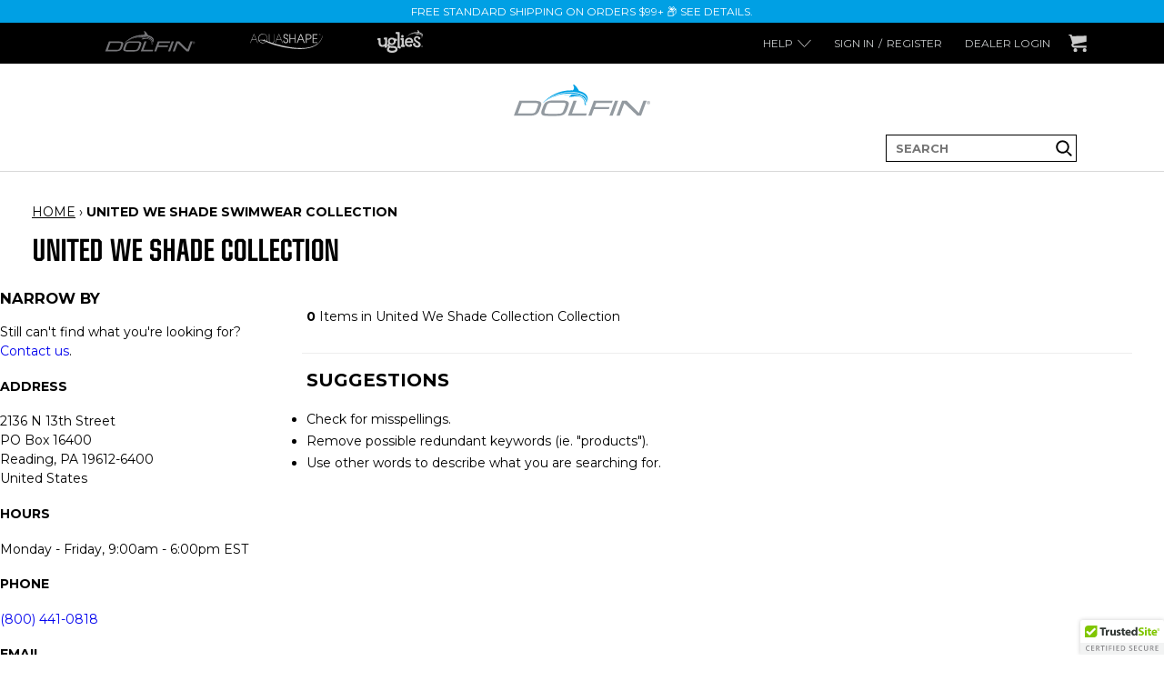

--- FILE ---
content_type: text/html; charset=utf-8
request_url: https://www.dolfinswimwear.com/collections/united-we-shade-collection
body_size: 39652
content:
<!doctype html>

<!--[if IE 8]><html class="no-js lt-ie9" lang="en"> <![endif]-->
<!--[if IE 9 ]><html class="ie9 no-js"> <![endif]-->
<!--[if (gt IE 9)|!(IE)]><!-->
<html class="no-js" lang="en"> <!--<![endif]-->

<head>
<!-- Google tag (gtag.js) -->

<script async src="https://www.googletagmanager.com/gtag/js?id=G-BW6DLFJYJP"></script>

<script>

 window.dataLayer = window.dataLayer || [];

 function gtag(){dataLayer.push(arguments);}

 gtag('js', new Date());

 gtag('config', 'G-BW6DLFJYJP');

</script>
  <!-- Google Tag Manager -->
<script>(function(w,d,s,l,i){w[l]=w[l]||[];w[l].push({'gtm.start':
new Date().getTime(),event:'gtm.js'});var f=d.getElementsByTagName(s)[0],
j=d.createElement(s),dl=l!='dataLayer'?'&l='+l:'';j.async=true;j.src=
'https://www.googletagmanager.com/gtm.js?id='+i+dl;f.parentNode.insertBefore(j,f);
})(window,document,'script','dataLayer','GTM-NK8F5P78');</script>
<!-- End Google Tag Manager -->

<!-- Fastr Ehanced Analytics -->
<script src="https://data.fastroptimize.io/cfc76548-5699-81e9-8002-bbef40a79cd0/analytics/init.js" async defer></script>
<!-- End Fastr Enhanced Analytics>

  


  

  <!-- Bing Tracking  -->
  <meta name="msvalidate.01" content="12C4DFCD420C4C029E5339CFD9F52749" />
  <!--- End Bing Tracking -->

  
  

  <!-- Basic page needs ================================================== -->
  <meta charset="utf-8">
  <meta http-equiv="X-UA-Compatible" content="IE=edge,chrome=1">

  <!-- Favicons ================================================== -->
  <link rel="shortcut icon" href="//www.dolfinswimwear.com/cdn/shop/t/29/assets/favicon-dolfin.png?v=51984798509057440661724173538" type="image/png" />

  <!-- Title and description ================================================== -->
  <title>
    United we shade swimwear collection &ndash; Dolfin Swimwear
  </title>

  
  <meta name="description" content="Commit to training with summer vibes all year long in this limited edition United We Shade print Uglies style. This print features little sunglasses dancing all around with USA in the reflection of a few.">
  

  <!-- Helpers ================================================== -->
  <!-- /snippets/social-meta-tags.liquid -->


  <meta property="og:type" content="website">
  <meta property="og:title" content="United We Shade Swimwear Collection">
  

<meta property="og:url" content="https://www.dolfinswimwear.com/collections/united-we-shade-collection">
<meta property="og:site_name" content="Dolfin Swimwear">




  <meta name="twitter:card" content="summary">



  <link rel="canonical" href="https://www.dolfinswimwear.com/collections/united-we-shade-collection">
  <meta name="viewport" content="width=device-width,initial-scale=1,shrink-to-fit=no">
  <meta name="theme-color" content="#747474">
  <meta name="format-detection" content="telephone=no" />

  <!-- CSS ================================================== -->
  <link href="//www.dolfinswimwear.com/cdn/shop/t/29/assets/app.css?v=104269433723405748011738269107" rel="stylesheet" type="text/css" media="all" />
  <link href="//www.dolfinswimwear.com/cdn/shop/t/29/assets/custom-styles.css?v=105741093511716265491769023561" rel="stylesheet" type="text/css" media="all" />
  
  <!-- Fonts ================================================== -->
  <link rel="preconnect" href="https://fonts.googleapis.com">
  <link rel="preconnect" href="https://fonts.gstatic.com" crossorigin>
  <link href="https://fonts.googleapis.com/css2?family=Montserrat:wght@400;500;600;700&display=swap" rel="stylesheet">


  <!-- Header hook for plugins ================================================== -->
  <script>window.performance && window.performance.mark && window.performance.mark('shopify.content_for_header.start');</script><meta name="facebook-domain-verification" content="it92hq7nfmi043lylwj7g2bqet28on">
<meta name="google-site-verification" content="o7lLSW7UHZHRLH0L8AETJa0EnX2ctA4PUOQAfZAT85s">
<meta id="shopify-digital-wallet" name="shopify-digital-wallet" content="/24157579/digital_wallets/dialog">
<meta name="shopify-checkout-api-token" content="11fed214480b59ab01182f3b67aa74d3">
<meta id="in-context-paypal-metadata" data-shop-id="24157579" data-venmo-supported="true" data-environment="production" data-locale="en_US" data-paypal-v4="true" data-currency="USD">
<link rel="alternate" type="application/atom+xml" title="Feed" href="/collections/united-we-shade-collection.atom" />
<link rel="alternate" type="application/json+oembed" href="https://www.dolfinswimwear.com/collections/united-we-shade-collection.oembed">
<script async="async" src="/checkouts/internal/preloads.js?locale=en-US"></script>
<script id="apple-pay-shop-capabilities" type="application/json">{"shopId":24157579,"countryCode":"US","currencyCode":"USD","merchantCapabilities":["supports3DS"],"merchantId":"gid:\/\/shopify\/Shop\/24157579","merchantName":"Dolfin Swimwear","requiredBillingContactFields":["postalAddress","email","phone"],"requiredShippingContactFields":["postalAddress","email","phone"],"shippingType":"shipping","supportedNetworks":["visa","masterCard","amex","discover"],"total":{"type":"pending","label":"Dolfin Swimwear","amount":"1.00"},"shopifyPaymentsEnabled":false,"supportsSubscriptions":false}</script>
<script id="shopify-features" type="application/json">{"accessToken":"11fed214480b59ab01182f3b67aa74d3","betas":["rich-media-storefront-analytics"],"domain":"www.dolfinswimwear.com","predictiveSearch":true,"shopId":24157579,"locale":"en"}</script>
<script>var Shopify = Shopify || {};
Shopify.shop = "dolfinswimwear.myshopify.com";
Shopify.locale = "en";
Shopify.currency = {"active":"USD","rate":"1.0"};
Shopify.country = "US";
Shopify.theme = {"name":"Dolfin-Shopify-Theme\/Master","id":129049198691,"schema_name":null,"schema_version":null,"theme_store_id":null,"role":"main"};
Shopify.theme.handle = "null";
Shopify.theme.style = {"id":null,"handle":null};
Shopify.cdnHost = "www.dolfinswimwear.com/cdn";
Shopify.routes = Shopify.routes || {};
Shopify.routes.root = "/";</script>
<script type="module">!function(o){(o.Shopify=o.Shopify||{}).modules=!0}(window);</script>
<script>!function(o){function n(){var o=[];function n(){o.push(Array.prototype.slice.apply(arguments))}return n.q=o,n}var t=o.Shopify=o.Shopify||{};t.loadFeatures=n(),t.autoloadFeatures=n()}(window);</script>
<script id="shop-js-analytics" type="application/json">{"pageType":"collection"}</script>
<script defer="defer" async type="module" src="//www.dolfinswimwear.com/cdn/shopifycloud/shop-js/modules/v2/client.init-shop-cart-sync_BdyHc3Nr.en.esm.js"></script>
<script defer="defer" async type="module" src="//www.dolfinswimwear.com/cdn/shopifycloud/shop-js/modules/v2/chunk.common_Daul8nwZ.esm.js"></script>
<script type="module">
  await import("//www.dolfinswimwear.com/cdn/shopifycloud/shop-js/modules/v2/client.init-shop-cart-sync_BdyHc3Nr.en.esm.js");
await import("//www.dolfinswimwear.com/cdn/shopifycloud/shop-js/modules/v2/chunk.common_Daul8nwZ.esm.js");

  window.Shopify.SignInWithShop?.initShopCartSync?.({"fedCMEnabled":true,"windoidEnabled":true});

</script>
<script>(function() {
  var isLoaded = false;
  function asyncLoad() {
    if (isLoaded) return;
    isLoaded = true;
    var urls = ["https:\/\/www.orderlogicapp.com\/embedded_js\/production_base.js?1589921941\u0026shop=dolfinswimwear.myshopify.com","\/\/cdn.ywxi.net\/js\/partner-shopify.js?shop=dolfinswimwear.myshopify.com","https:\/\/store-app.figpii.com\/script?shop=dolfinswimwear.myshopify.com","https:\/\/s3.eu-west-1.amazonaws.com\/production-klarna-il-shopify-osm\/5a975d06a931ae3d92bf80d338b7cb5d76fc66a1\/dolfinswimwear.myshopify.com-1741629077841.js?shop=dolfinswimwear.myshopify.com","https:\/\/cdn-bundler.nice-team.net\/app\/js\/bundler.js?shop=dolfinswimwear.myshopify.com","\/\/cdn.shopify.com\/proxy\/40f823425d44ffdad57277247f6ba65480558e8a6c92dfaca1f3fff96f8798f3\/apps.bazaarvoice.com\/deployments\/omnicheer\/dolfin\/production\/en_US\/bv.js?shop=dolfinswimwear.myshopify.com\u0026sp-cache-control=cHVibGljLCBtYXgtYWdlPTkwMA","\/\/cdn.shopify.com\/proxy\/4ece5542d2d6bfb24d57871579923a322b88e283637a06e0c0c0c37d230197c8\/api.kount.com\/shopify\/js?m_id=100995\u0026shop=dolfinswimwear.myshopify.com\u0026sp-cache-control=cHVibGljLCBtYXgtYWdlPTkwMA","https:\/\/cdn.attn.tv\/dolfin\/dtag.js?shop=dolfinswimwear.myshopify.com"];
    for (var i = 0; i < urls.length; i++) {
      var s = document.createElement('script');
      s.type = 'text/javascript';
      s.async = true;
      s.src = urls[i];
      var x = document.getElementsByTagName('script')[0];
      x.parentNode.insertBefore(s, x);
    }
  };
  if(window.attachEvent) {
    window.attachEvent('onload', asyncLoad);
  } else {
    window.addEventListener('load', asyncLoad, false);
  }
})();</script>
<script id="__st">var __st={"a":24157579,"offset":-18000,"reqid":"f1897e81-8352-4623-a658-ba02d7d18037-1769031540","pageurl":"www.dolfinswimwear.com\/collections\/united-we-shade-collection","u":"80c1403f8b88","p":"collection","rtyp":"collection","rid":261854527587};</script>
<script>window.ShopifyPaypalV4VisibilityTracking = true;</script>
<script id="captcha-bootstrap">!function(){'use strict';const t='contact',e='account',n='new_comment',o=[[t,t],['blogs',n],['comments',n],[t,'customer']],c=[[e,'customer_login'],[e,'guest_login'],[e,'recover_customer_password'],[e,'create_customer']],r=t=>t.map((([t,e])=>`form[action*='/${t}']:not([data-nocaptcha='true']) input[name='form_type'][value='${e}']`)).join(','),a=t=>()=>t?[...document.querySelectorAll(t)].map((t=>t.form)):[];function s(){const t=[...o],e=r(t);return a(e)}const i='password',u='form_key',d=['recaptcha-v3-token','g-recaptcha-response','h-captcha-response',i],f=()=>{try{return window.sessionStorage}catch{return}},m='__shopify_v',_=t=>t.elements[u];function p(t,e,n=!1){try{const o=window.sessionStorage,c=JSON.parse(o.getItem(e)),{data:r}=function(t){const{data:e,action:n}=t;return t[m]||n?{data:e,action:n}:{data:t,action:n}}(c);for(const[e,n]of Object.entries(r))t.elements[e]&&(t.elements[e].value=n);n&&o.removeItem(e)}catch(o){console.error('form repopulation failed',{error:o})}}const l='form_type',E='cptcha';function T(t){t.dataset[E]=!0}const w=window,h=w.document,L='Shopify',v='ce_forms',y='captcha';let A=!1;((t,e)=>{const n=(g='f06e6c50-85a8-45c8-87d0-21a2b65856fe',I='https://cdn.shopify.com/shopifycloud/storefront-forms-hcaptcha/ce_storefront_forms_captcha_hcaptcha.v1.5.2.iife.js',D={infoText:'Protected by hCaptcha',privacyText:'Privacy',termsText:'Terms'},(t,e,n)=>{const o=w[L][v],c=o.bindForm;if(c)return c(t,g,e,D).then(n);var r;o.q.push([[t,g,e,D],n]),r=I,A||(h.body.append(Object.assign(h.createElement('script'),{id:'captcha-provider',async:!0,src:r})),A=!0)});var g,I,D;w[L]=w[L]||{},w[L][v]=w[L][v]||{},w[L][v].q=[],w[L][y]=w[L][y]||{},w[L][y].protect=function(t,e){n(t,void 0,e),T(t)},Object.freeze(w[L][y]),function(t,e,n,w,h,L){const[v,y,A,g]=function(t,e,n){const i=e?o:[],u=t?c:[],d=[...i,...u],f=r(d),m=r(i),_=r(d.filter((([t,e])=>n.includes(e))));return[a(f),a(m),a(_),s()]}(w,h,L),I=t=>{const e=t.target;return e instanceof HTMLFormElement?e:e&&e.form},D=t=>v().includes(t);t.addEventListener('submit',(t=>{const e=I(t);if(!e)return;const n=D(e)&&!e.dataset.hcaptchaBound&&!e.dataset.recaptchaBound,o=_(e),c=g().includes(e)&&(!o||!o.value);(n||c)&&t.preventDefault(),c&&!n&&(function(t){try{if(!f())return;!function(t){const e=f();if(!e)return;const n=_(t);if(!n)return;const o=n.value;o&&e.removeItem(o)}(t);const e=Array.from(Array(32),(()=>Math.random().toString(36)[2])).join('');!function(t,e){_(t)||t.append(Object.assign(document.createElement('input'),{type:'hidden',name:u})),t.elements[u].value=e}(t,e),function(t,e){const n=f();if(!n)return;const o=[...t.querySelectorAll(`input[type='${i}']`)].map((({name:t})=>t)),c=[...d,...o],r={};for(const[a,s]of new FormData(t).entries())c.includes(a)||(r[a]=s);n.setItem(e,JSON.stringify({[m]:1,action:t.action,data:r}))}(t,e)}catch(e){console.error('failed to persist form',e)}}(e),e.submit())}));const S=(t,e)=>{t&&!t.dataset[E]&&(n(t,e.some((e=>e===t))),T(t))};for(const o of['focusin','change'])t.addEventListener(o,(t=>{const e=I(t);D(e)&&S(e,y())}));const B=e.get('form_key'),M=e.get(l),P=B&&M;t.addEventListener('DOMContentLoaded',(()=>{const t=y();if(P)for(const e of t)e.elements[l].value===M&&p(e,B);[...new Set([...A(),...v().filter((t=>'true'===t.dataset.shopifyCaptcha))])].forEach((e=>S(e,t)))}))}(h,new URLSearchParams(w.location.search),n,t,e,['guest_login'])})(!0,!0)}();</script>
<script integrity="sha256-4kQ18oKyAcykRKYeNunJcIwy7WH5gtpwJnB7kiuLZ1E=" data-source-attribution="shopify.loadfeatures" defer="defer" src="//www.dolfinswimwear.com/cdn/shopifycloud/storefront/assets/storefront/load_feature-a0a9edcb.js" crossorigin="anonymous"></script>
<script data-source-attribution="shopify.dynamic_checkout.dynamic.init">var Shopify=Shopify||{};Shopify.PaymentButton=Shopify.PaymentButton||{isStorefrontPortableWallets:!0,init:function(){window.Shopify.PaymentButton.init=function(){};var t=document.createElement("script");t.src="https://www.dolfinswimwear.com/cdn/shopifycloud/portable-wallets/latest/portable-wallets.en.js",t.type="module",document.head.appendChild(t)}};
</script>
<script data-source-attribution="shopify.dynamic_checkout.buyer_consent">
  function portableWalletsHideBuyerConsent(e){var t=document.getElementById("shopify-buyer-consent"),n=document.getElementById("shopify-subscription-policy-button");t&&n&&(t.classList.add("hidden"),t.setAttribute("aria-hidden","true"),n.removeEventListener("click",e))}function portableWalletsShowBuyerConsent(e){var t=document.getElementById("shopify-buyer-consent"),n=document.getElementById("shopify-subscription-policy-button");t&&n&&(t.classList.remove("hidden"),t.removeAttribute("aria-hidden"),n.addEventListener("click",e))}window.Shopify?.PaymentButton&&(window.Shopify.PaymentButton.hideBuyerConsent=portableWalletsHideBuyerConsent,window.Shopify.PaymentButton.showBuyerConsent=portableWalletsShowBuyerConsent);
</script>
<script data-source-attribution="shopify.dynamic_checkout.cart.bootstrap">document.addEventListener("DOMContentLoaded",(function(){function t(){return document.querySelector("shopify-accelerated-checkout-cart, shopify-accelerated-checkout")}if(t())Shopify.PaymentButton.init();else{new MutationObserver((function(e,n){t()&&(Shopify.PaymentButton.init(),n.disconnect())})).observe(document.body,{childList:!0,subtree:!0})}}));
</script>
<link id="shopify-accelerated-checkout-styles" rel="stylesheet" media="screen" href="https://www.dolfinswimwear.com/cdn/shopifycloud/portable-wallets/latest/accelerated-checkout-backwards-compat.css" crossorigin="anonymous">
<style id="shopify-accelerated-checkout-cart">
        #shopify-buyer-consent {
  margin-top: 1em;
  display: inline-block;
  width: 100%;
}

#shopify-buyer-consent.hidden {
  display: none;
}

#shopify-subscription-policy-button {
  background: none;
  border: none;
  padding: 0;
  text-decoration: underline;
  font-size: inherit;
  cursor: pointer;
}

#shopify-subscription-policy-button::before {
  box-shadow: none;
}

      </style>

<script>window.performance && window.performance.mark && window.performance.mark('shopify.content_for_header.end');</script>
  <!-- /snippets/oldIE-js.liquid -->


<!--[if lt IE 9]>
<script src="//cdnjs.cloudflare.com/ajax/libs/html5shiv/3.7.2/html5shiv.min.js" type="text/javascript"></script>
<script src="//www.dolfinswimwear.com/cdn/shop/t/29/assets/respond.min.js?v=52248677837542619231724173539" type="text/javascript"></script>
<link href="//www.dolfinswimwear.com/cdn/shop/t/29/assets/respond-proxy.html" id="respond-proxy" rel="respond-proxy" />
<link href="//www.dolfinswimwear.com/search?q=6f267917e79bb3ab3bbdf3296519eac2" id="respond-redirect" rel="respond-redirect" />
<script src="//www.dolfinswimwear.com/search?q=6f267917e79bb3ab3bbdf3296519eac2" type="text/javascript"></script>
<![endif]-->

  <script src="//www.dolfinswimwear.com/cdn/shop/t/29/assets/dolfin.common.js?v=36832784920528402451748962429" type="text/javascript"></script>
  <script src="//www.dolfinswimwear.com/cdn/shop/t/29/assets/modernizr.min.js?v=137617515274177302221724173537" type="text/javascript"></script>
  <script src="//www.dolfinswimwear.com/cdn/shop/t/29/assets/timber.js?v=140608031971764606241724173537" type="text/javascript"></script>
  <script src="//www.dolfinswimwear.com/cdn/shop/t/29/assets/custom-attributes.js?v=160052261146168917051752078907" type="text/javascript"></script>

  
  <script>
    
  </script>

  
  

  





  <!-- FigPii Asynchronous Tracking Code -->
  <script>!function () { var n = document.createElement('script'); n.crossOrigin = 'anonymous', n.async = 'async', n.src = 'https://tracking-cdn.figpii.com/47231f06d675f5cb83ec4ed99b617a34.js', document.head.append(n), window._fpEvent = window._fpEvent || [] }();</script>
  <!-- End FigPii Asynchronous Tracking Code -->

      
      	

<script async src="https://snapui.searchspring.io/9f4kv4/bundle.js" id="searchspring-context">
	 
			collection = { id: "261854527587", name: "United We Shade Collection", handle: "united-we-shade-collection" };
		
		template = "collection";
	
	format = "${{amount}}";

</script><script>
(function () {
  var SELECTOR = 'p.ss_result_name, p.ss__result_name, p.ss__result__name';

  function swapToH3(root) {
    (root || document).querySelectorAll(SELECTOR).forEach(function (el) {
      if (el.tagName !== 'P') return;                 // only real <p>
      if (el.dataset.ssUpgraded === '1') return;      // don't double-swap

      var h3 = document.createElement('h3');
      h3.className = el.className;
      // move children to preserve listeners (avoid innerHTML)
      while (el.firstChild) h3.appendChild(el.firstChild);
      h3.dataset.ssUpgraded = '1';
      el.replaceWith(h3);
    });
  }

  // Accessibility fallback in case something reverts the node type
  function ariaFallback(root) {
    (root || document).querySelectorAll(SELECTOR).forEach(function (el) {
      if (el.tagName === 'P') {
        if (!el.hasAttribute('role')) el.setAttribute('role', 'heading');
        if (!el.hasAttribute('aria-level')) el.setAttribute('aria-level', '4');
      }
    });
  }

  function tick(root) {
    try { swapToH3(root); } catch (e) {}
    try { ariaFallback(root); } catch (e) {}
  }

  // Run at key moments
  document.addEventListener('DOMContentLoaded', function(){ tick(document); });
  // Capture phase in case SS fires early/bubbles oddly
  document.addEventListener('ss-rendered', function(){ tick(document); }, true);

  // Short-lived poller to catch late paints & infinite scroll
  var tries = 0, iv = setInterval(function () {
    tick(document);
    if (++tries > 120) clearInterval(iv); // ~60s total
  }, 500);

  // MutationObserver for incremental inserts
  var root = document.getElementById('searchspring-content') || document.body;
  new MutationObserver(function (muts) {
    for (var m of muts) {
      for (var n of (m.addedNodes || [])) {
        if (n.nodeType !== 1) continue;
        if (n.matches && n.matches(SELECTOR)) { tick(n); continue; }
        if (n.querySelector && n.querySelector(SELECTOR)) { tick(n); continue; }
      }
    }
  }).observe(root, { childList: true, subtree: true });
})();
</script>
<script>
(function () {
  var path = location.pathname.toLowerCase();

  // CASE 1: SEARCH PAGES (/collections/search?q=...)
  if (path.startsWith('/collections/search') && /[?&]q=/i.test(location.search)) {
    // Make sure the SS native count/title stays visible
    var header = document.querySelector('.ss__header, .ss__count, .ss__toolbar');
    if (header) {
      header.querySelectorAll('.ss__title, .ss__title--count, .ss__count').forEach(function(el){
        el.style.display = ''; // always show
      });
    }
    return;
  }

  // CASE 2: ALL OTHER COLLECTIONS
  var label = "United We Shade Collection";
  if (!label) {
    var p = path.split('/collections/')[1] || '';
    label = (p.split('/')[0] || 'collection');
  }

  var HEADER_SEL = '.ss__header, .ss__count, .ss__toolbar, .ss__results';
  var TITLE_SEL  = 'h1.ss__title, h4.ss__title.ss__title--count, h4.ss__title, h1';
  var inserted = null;

  function findHeader() { return document.querySelector(HEADER_SEL); }
  function findTitle(hdr) { return hdr && (hdr.querySelector(TITLE_SEL) || hdr.firstElementChild); }

  function getCount() {
    var header = findHeader();
    if (!header) return null;
    var text = header.textContent || '';
    var m = text.match(/(\d[\d,]*)\s+results?/i) || text.match(/(\d[\d,]*)/);
    return m ? m[1].replace(/,/g, '') : null;
  }

  function ensureInserted() {
    if (inserted && inserted.isConnected) return inserted;
    var header = findHeader(); if (!header) return null;
    var anchor = findTitle(header);

    inserted = document.createElement('h4');
    inserted.className = 'ss__title ss__title--count custom-results-heading';

    if (anchor && anchor.parentNode) {
      anchor.parentNode.insertBefore(inserted, anchor.nextSibling);
    } else {
      header.appendChild(inserted);
    }
    return inserted;
  }

  function cleanupDuplicates() {
    document.querySelectorAll('.custom-results-heading').forEach(function(el){
      if (el !== inserted) el.remove();
    });
  }

  function apply() {
    var c = getCount();
    var dest = ensureInserted();
    if (!c || !dest) return false;

    dest.innerHTML =
      '<span class="ss__count-number">' + c + '</span> ' +
      '<span class="ss__count-label">Items in ' + label + ' Collection</span>';

    cleanupDuplicates();
    // Hide the native SS titles only here (not on search pages)
    document.querySelectorAll('.ss__title.ss__title--count, .ss__count.ss__title').forEach(function(el){
      if (el !== inserted) el.style.display = 'none';
    });

    return true;
  }

  document.addEventListener('ss-rendered', apply);
  var tries = 0, max = 120;
  var iv = setInterval(function(){ if (apply() || ++tries >= max) clearInterval(iv); }, 100);
  new MutationObserver(function(){ apply(); })
    .observe(document.getElementById('searchspring-content') || document.body, { childList:true, subtree:true });
})();
</script>

<script>
(function () {
  var header = document.querySelector('header, .site-header, #site-header, #site-container > div.header-wrapper');
  var h = header ? header.offsetHeight : 96;
  document.documentElement.style.setProperty('--ss-sticky-top', (h + 8) + 'px');
})();
</script>

      
<script type="text/javascript" src="https://mqdfc.dolfinswimwear.com/dolfin/load" onerror=" var fallbackScript = document.createElement('script'); fallbackScript.src = 'https://cdn.attn.tv/dolfin/dtag.js'; document.head.appendChild(fallbackScript);" data-source="loaded?source=app-embed" defer="defer"></script>
<!-- BEGIN app block: shopify://apps/dr-stacked-discounts/blocks/instant-load/f428e1ae-8a34-4767-8189-f8339f3ab12b --><!-- For self-installation -->
<script>(() => {const installerKey = 'docapp-discount-auto-install'; const urlParams = new URLSearchParams(window.location.search); if (urlParams.get(installerKey)) {window.sessionStorage.setItem(installerKey, JSON.stringify({integrationId: urlParams.get('docapp-integration-id'), divClass: urlParams.get('docapp-install-class'), check: urlParams.get('docapp-check')}));}})();</script>
<script>(() => {const previewKey = 'docapp-discount-test'; const urlParams = new URLSearchParams(window.location.search); if (urlParams.get(previewKey)) {window.sessionStorage.setItem(previewKey, JSON.stringify({active: true, integrationId: urlParams.get('docapp-discount-inst-test')}));}})();</script>
<script>window.discountOnCartProAppBlock = true;</script>

<!-- App speed-up -->
<script id="docapp-discount-speedup">
    (() => { if (window.discountOnCartProAppLoaded) return; let script = document.createElement('script'); script.src = "https://d9fvwtvqz2fm1.cloudfront.net/shop/js/discount-on-cart-pro.min.js?shop=dolfinswimwear.myshopify.com"; document.getElementById('docapp-discount-speedup').after(script); })();
</script>


<!-- END app block --><!-- BEGIN app block: shopify://apps/bundler/blocks/bundler-script-append/7a6ae1b8-3b16-449b-8429-8bb89a62c664 --><script defer="defer">
	/**	Bundler script loader, version number: 2.0 */
	(function(){
		var loadScript=function(a,b){var c=document.createElement("script");c.type="text/javascript",c.readyState?c.onreadystatechange=function(){("loaded"==c.readyState||"complete"==c.readyState)&&(c.onreadystatechange=null,b())}:c.onload=function(){b()},c.src=a,document.getElementsByTagName("head")[0].appendChild(c)};
		appendScriptUrl('dolfinswimwear.myshopify.com');

		// get script url and append timestamp of last change
		function appendScriptUrl(shop) {

			var timeStamp = Math.floor(Date.now() / (1000*1*1));
			var timestampUrl = 'https://bundler.nice-team.net/app/shop/status/'+shop+'.js?'+timeStamp;

			loadScript(timestampUrl, function() {
				// append app script
				if (typeof bundler_settings_updated == 'undefined') {
					console.log('settings are undefined');
					bundler_settings_updated = 'default-by-script';
				}
				var scriptUrl = "https://cdn-bundler.nice-team.net/app/js/bundler-script.js?shop="+shop+"&"+bundler_settings_updated;
				loadScript(scriptUrl, function(){});
			});
		}
	})();

	var BndlrScriptAppended = true;
	
</script>

<!-- END app block --><!-- BEGIN app block: shopify://apps/attentive/blocks/attn-tag/8df62c72-8fe4-407e-a5b3-72132be30a0d --><script type="text/javascript" src="https://mqdfc.dolfinswimwear.com/dolfin/load" onerror=" var fallbackScript = document.createElement('script'); fallbackScript.src = 'https://cdn.attn.tv/dolfin/dtag.js'; document.head.appendChild(fallbackScript);" data-source="loaded?source=app-embed" defer="defer"></script>


<!-- END app block --><script src="https://cdn.shopify.com/extensions/019be01e-e3b9-7129-847c-1bedfb41a34c/avada-app-115/assets/avada-survey.js" type="text/javascript" defer="defer"></script>
<link href="https://monorail-edge.shopifysvc.com" rel="dns-prefetch">
<script>(function(){if ("sendBeacon" in navigator && "performance" in window) {try {var session_token_from_headers = performance.getEntriesByType('navigation')[0].serverTiming.find(x => x.name == '_s').description;} catch {var session_token_from_headers = undefined;}var session_cookie_matches = document.cookie.match(/_shopify_s=([^;]*)/);var session_token_from_cookie = session_cookie_matches && session_cookie_matches.length === 2 ? session_cookie_matches[1] : "";var session_token = session_token_from_headers || session_token_from_cookie || "";function handle_abandonment_event(e) {var entries = performance.getEntries().filter(function(entry) {return /monorail-edge.shopifysvc.com/.test(entry.name);});if (!window.abandonment_tracked && entries.length === 0) {window.abandonment_tracked = true;var currentMs = Date.now();var navigation_start = performance.timing.navigationStart;var payload = {shop_id: 24157579,url: window.location.href,navigation_start,duration: currentMs - navigation_start,session_token,page_type: "collection"};window.navigator.sendBeacon("https://monorail-edge.shopifysvc.com/v1/produce", JSON.stringify({schema_id: "online_store_buyer_site_abandonment/1.1",payload: payload,metadata: {event_created_at_ms: currentMs,event_sent_at_ms: currentMs}}));}}window.addEventListener('pagehide', handle_abandonment_event);}}());</script>
<script id="web-pixels-manager-setup">(function e(e,d,r,n,o){if(void 0===o&&(o={}),!Boolean(null===(a=null===(i=window.Shopify)||void 0===i?void 0:i.analytics)||void 0===a?void 0:a.replayQueue)){var i,a;window.Shopify=window.Shopify||{};var t=window.Shopify;t.analytics=t.analytics||{};var s=t.analytics;s.replayQueue=[],s.publish=function(e,d,r){return s.replayQueue.push([e,d,r]),!0};try{self.performance.mark("wpm:start")}catch(e){}var l=function(){var e={modern:/Edge?\/(1{2}[4-9]|1[2-9]\d|[2-9]\d{2}|\d{4,})\.\d+(\.\d+|)|Firefox\/(1{2}[4-9]|1[2-9]\d|[2-9]\d{2}|\d{4,})\.\d+(\.\d+|)|Chrom(ium|e)\/(9{2}|\d{3,})\.\d+(\.\d+|)|(Maci|X1{2}).+ Version\/(15\.\d+|(1[6-9]|[2-9]\d|\d{3,})\.\d+)([,.]\d+|)( \(\w+\)|)( Mobile\/\w+|) Safari\/|Chrome.+OPR\/(9{2}|\d{3,})\.\d+\.\d+|(CPU[ +]OS|iPhone[ +]OS|CPU[ +]iPhone|CPU IPhone OS|CPU iPad OS)[ +]+(15[._]\d+|(1[6-9]|[2-9]\d|\d{3,})[._]\d+)([._]\d+|)|Android:?[ /-](13[3-9]|1[4-9]\d|[2-9]\d{2}|\d{4,})(\.\d+|)(\.\d+|)|Android.+Firefox\/(13[5-9]|1[4-9]\d|[2-9]\d{2}|\d{4,})\.\d+(\.\d+|)|Android.+Chrom(ium|e)\/(13[3-9]|1[4-9]\d|[2-9]\d{2}|\d{4,})\.\d+(\.\d+|)|SamsungBrowser\/([2-9]\d|\d{3,})\.\d+/,legacy:/Edge?\/(1[6-9]|[2-9]\d|\d{3,})\.\d+(\.\d+|)|Firefox\/(5[4-9]|[6-9]\d|\d{3,})\.\d+(\.\d+|)|Chrom(ium|e)\/(5[1-9]|[6-9]\d|\d{3,})\.\d+(\.\d+|)([\d.]+$|.*Safari\/(?![\d.]+ Edge\/[\d.]+$))|(Maci|X1{2}).+ Version\/(10\.\d+|(1[1-9]|[2-9]\d|\d{3,})\.\d+)([,.]\d+|)( \(\w+\)|)( Mobile\/\w+|) Safari\/|Chrome.+OPR\/(3[89]|[4-9]\d|\d{3,})\.\d+\.\d+|(CPU[ +]OS|iPhone[ +]OS|CPU[ +]iPhone|CPU IPhone OS|CPU iPad OS)[ +]+(10[._]\d+|(1[1-9]|[2-9]\d|\d{3,})[._]\d+)([._]\d+|)|Android:?[ /-](13[3-9]|1[4-9]\d|[2-9]\d{2}|\d{4,})(\.\d+|)(\.\d+|)|Mobile Safari.+OPR\/([89]\d|\d{3,})\.\d+\.\d+|Android.+Firefox\/(13[5-9]|1[4-9]\d|[2-9]\d{2}|\d{4,})\.\d+(\.\d+|)|Android.+Chrom(ium|e)\/(13[3-9]|1[4-9]\d|[2-9]\d{2}|\d{4,})\.\d+(\.\d+|)|Android.+(UC? ?Browser|UCWEB|U3)[ /]?(15\.([5-9]|\d{2,})|(1[6-9]|[2-9]\d|\d{3,})\.\d+)\.\d+|SamsungBrowser\/(5\.\d+|([6-9]|\d{2,})\.\d+)|Android.+MQ{2}Browser\/(14(\.(9|\d{2,})|)|(1[5-9]|[2-9]\d|\d{3,})(\.\d+|))(\.\d+|)|K[Aa][Ii]OS\/(3\.\d+|([4-9]|\d{2,})\.\d+)(\.\d+|)/},d=e.modern,r=e.legacy,n=navigator.userAgent;return n.match(d)?"modern":n.match(r)?"legacy":"unknown"}(),u="modern"===l?"modern":"legacy",c=(null!=n?n:{modern:"",legacy:""})[u],f=function(e){return[e.baseUrl,"/wpm","/b",e.hashVersion,"modern"===e.buildTarget?"m":"l",".js"].join("")}({baseUrl:d,hashVersion:r,buildTarget:u}),m=function(e){var d=e.version,r=e.bundleTarget,n=e.surface,o=e.pageUrl,i=e.monorailEndpoint;return{emit:function(e){var a=e.status,t=e.errorMsg,s=(new Date).getTime(),l=JSON.stringify({metadata:{event_sent_at_ms:s},events:[{schema_id:"web_pixels_manager_load/3.1",payload:{version:d,bundle_target:r,page_url:o,status:a,surface:n,error_msg:t},metadata:{event_created_at_ms:s}}]});if(!i)return console&&console.warn&&console.warn("[Web Pixels Manager] No Monorail endpoint provided, skipping logging."),!1;try{return self.navigator.sendBeacon.bind(self.navigator)(i,l)}catch(e){}var u=new XMLHttpRequest;try{return u.open("POST",i,!0),u.setRequestHeader("Content-Type","text/plain"),u.send(l),!0}catch(e){return console&&console.warn&&console.warn("[Web Pixels Manager] Got an unhandled error while logging to Monorail."),!1}}}}({version:r,bundleTarget:l,surface:e.surface,pageUrl:self.location.href,monorailEndpoint:e.monorailEndpoint});try{o.browserTarget=l,function(e){var d=e.src,r=e.async,n=void 0===r||r,o=e.onload,i=e.onerror,a=e.sri,t=e.scriptDataAttributes,s=void 0===t?{}:t,l=document.createElement("script"),u=document.querySelector("head"),c=document.querySelector("body");if(l.async=n,l.src=d,a&&(l.integrity=a,l.crossOrigin="anonymous"),s)for(var f in s)if(Object.prototype.hasOwnProperty.call(s,f))try{l.dataset[f]=s[f]}catch(e){}if(o&&l.addEventListener("load",o),i&&l.addEventListener("error",i),u)u.appendChild(l);else{if(!c)throw new Error("Did not find a head or body element to append the script");c.appendChild(l)}}({src:f,async:!0,onload:function(){if(!function(){var e,d;return Boolean(null===(d=null===(e=window.Shopify)||void 0===e?void 0:e.analytics)||void 0===d?void 0:d.initialized)}()){var d=window.webPixelsManager.init(e)||void 0;if(d){var r=window.Shopify.analytics;r.replayQueue.forEach((function(e){var r=e[0],n=e[1],o=e[2];d.publishCustomEvent(r,n,o)})),r.replayQueue=[],r.publish=d.publishCustomEvent,r.visitor=d.visitor,r.initialized=!0}}},onerror:function(){return m.emit({status:"failed",errorMsg:"".concat(f," has failed to load")})},sri:function(e){var d=/^sha384-[A-Za-z0-9+/=]+$/;return"string"==typeof e&&d.test(e)}(c)?c:"",scriptDataAttributes:o}),m.emit({status:"loading"})}catch(e){m.emit({status:"failed",errorMsg:(null==e?void 0:e.message)||"Unknown error"})}}})({shopId: 24157579,storefrontBaseUrl: "https://www.dolfinswimwear.com",extensionsBaseUrl: "https://extensions.shopifycdn.com/cdn/shopifycloud/web-pixels-manager",monorailEndpoint: "https://monorail-edge.shopifysvc.com/unstable/produce_batch",surface: "storefront-renderer",enabledBetaFlags: ["2dca8a86"],webPixelsConfigList: [{"id":"1367343203","configuration":"{\"env\":\"prod\"}","eventPayloadVersion":"v1","runtimeContext":"LAX","scriptVersion":"3dbd78f0aeeb2c473821a9db9e2dd54a","type":"APP","apiClientId":3977633,"privacyPurposes":["ANALYTICS","MARKETING"],"dataSharingAdjustments":{"protectedCustomerApprovalScopes":["read_customer_address","read_customer_email","read_customer_name","read_customer_personal_data","read_customer_phone"]}},{"id":"702873699","configuration":"{\"locale\":\"en_US\",\"client\":\"omnicheer\",\"environment\":\"production\",\"deployment_zone\":\"dolfin\"}","eventPayloadVersion":"v1","runtimeContext":"STRICT","scriptVersion":"a90eb3f011ef4464fc4a211a1ac38516","type":"APP","apiClientId":1888040,"privacyPurposes":["ANALYTICS","MARKETING"],"dataSharingAdjustments":{"protectedCustomerApprovalScopes":["read_customer_address","read_customer_email","read_customer_name","read_customer_personal_data"]}},{"id":"467042403","configuration":"{\"accountID\":\"1234\"}","eventPayloadVersion":"v1","runtimeContext":"STRICT","scriptVersion":"cc48da08b7b2a508fd870862c215ce5b","type":"APP","apiClientId":4659545,"privacyPurposes":["PREFERENCES"],"dataSharingAdjustments":{"protectedCustomerApprovalScopes":["read_customer_personal_data"]}},{"id":"442990691","configuration":"{\"siteId\":\"9f4kv4\"}","eventPayloadVersion":"v1","runtimeContext":"STRICT","scriptVersion":"f88b08d400ce7352a836183c6cef69ee","type":"APP","apiClientId":12202,"privacyPurposes":["ANALYTICS","MARKETING","SALE_OF_DATA"],"dataSharingAdjustments":{"protectedCustomerApprovalScopes":["read_customer_email","read_customer_personal_data","read_customer_phone"]}},{"id":"366313571","configuration":"{\"config\":\"{\\\"pixel_id\\\":\\\"G-R0375WP4BX\\\",\\\"target_country\\\":\\\"US\\\",\\\"gtag_events\\\":[{\\\"type\\\":\\\"purchase\\\",\\\"action_label\\\":\\\"G-R0375WP4BX\\\"},{\\\"type\\\":\\\"page_view\\\",\\\"action_label\\\":\\\"G-R0375WP4BX\\\"},{\\\"type\\\":\\\"view_item\\\",\\\"action_label\\\":\\\"G-R0375WP4BX\\\"},{\\\"type\\\":\\\"search\\\",\\\"action_label\\\":\\\"G-R0375WP4BX\\\"},{\\\"type\\\":\\\"add_to_cart\\\",\\\"action_label\\\":\\\"G-R0375WP4BX\\\"},{\\\"type\\\":\\\"begin_checkout\\\",\\\"action_label\\\":\\\"G-R0375WP4BX\\\"},{\\\"type\\\":\\\"add_payment_info\\\",\\\"action_label\\\":\\\"G-R0375WP4BX\\\"}],\\\"enable_monitoring_mode\\\":false}\"}","eventPayloadVersion":"v1","runtimeContext":"OPEN","scriptVersion":"b2a88bafab3e21179ed38636efcd8a93","type":"APP","apiClientId":1780363,"privacyPurposes":[],"dataSharingAdjustments":{"protectedCustomerApprovalScopes":["read_customer_address","read_customer_email","read_customer_name","read_customer_personal_data","read_customer_phone"]}},{"id":"104333411","configuration":"{\"pixel_id\":\"254105282006636\",\"pixel_type\":\"facebook_pixel\",\"metaapp_system_user_token\":\"-\"}","eventPayloadVersion":"v1","runtimeContext":"OPEN","scriptVersion":"ca16bc87fe92b6042fbaa3acc2fbdaa6","type":"APP","apiClientId":2329312,"privacyPurposes":["ANALYTICS","MARKETING","SALE_OF_DATA"],"dataSharingAdjustments":{"protectedCustomerApprovalScopes":["read_customer_address","read_customer_email","read_customer_name","read_customer_personal_data","read_customer_phone"]}},{"id":"82935907","configuration":"{\"ti\":\"283016522\",\"endpoint\":\"https:\/\/bat.bing.com\/action\/0\"}","eventPayloadVersion":"v1","runtimeContext":"STRICT","scriptVersion":"5ee93563fe31b11d2d65e2f09a5229dc","type":"APP","apiClientId":2997493,"privacyPurposes":["ANALYTICS","MARKETING","SALE_OF_DATA"],"dataSharingAdjustments":{"protectedCustomerApprovalScopes":["read_customer_personal_data"]}},{"id":"17203299","eventPayloadVersion":"1","runtimeContext":"LAX","scriptVersion":"1","type":"CUSTOM","privacyPurposes":["ANALYTICS","MARKETING","SALE_OF_DATA"],"name":"FigPii Order and Revenue Track"},{"id":"17236067","eventPayloadVersion":"1","runtimeContext":"LAX","scriptVersion":"1","type":"CUSTOM","privacyPurposes":["ANALYTICS","MARKETING","SALE_OF_DATA"],"name":"FigPii Add To Cart Event"},{"id":"17268835","eventPayloadVersion":"1","runtimeContext":"LAX","scriptVersion":"1","type":"CUSTOM","privacyPurposes":["ANALYTICS","MARKETING","SALE_OF_DATA"],"name":"FigPii Begin Checkout Event"},{"id":"17301603","eventPayloadVersion":"1","runtimeContext":"LAX","scriptVersion":"1","type":"CUSTOM","privacyPurposes":["ANALYTICS","MARKETING","SALE_OF_DATA"],"name":"FigPii Remove From Cart Event"},{"id":"17334371","eventPayloadVersion":"1","runtimeContext":"LAX","scriptVersion":"1","type":"CUSTOM","privacyPurposes":["ANALYTICS","MARKETING","SALE_OF_DATA"],"name":"FigPii View Cart Event"},{"id":"17367139","eventPayloadVersion":"1","runtimeContext":"LAX","scriptVersion":"1","type":"CUSTOM","privacyPurposes":["ANALYTICS","MARKETING","SALE_OF_DATA"],"name":"FigPii Search Submitted Event"},{"id":"28082275","eventPayloadVersion":"1","runtimeContext":"LAX","scriptVersion":"1","type":"CUSTOM","privacyPurposes":["ANALYTICS","MARKETING","SALE_OF_DATA"],"name":"Klevu"},{"id":"40501347","eventPayloadVersion":"1","runtimeContext":"LAX","scriptVersion":"1","type":"CUSTOM","privacyPurposes":["ANALYTICS","MARKETING","PREFERENCES","SALE_OF_DATA"],"name":"GTM Checkout"},{"id":"107708515","eventPayloadVersion":"1","runtimeContext":"LAX","scriptVersion":"1","type":"CUSTOM","privacyPurposes":[],"name":"PowerReviews Checkout Beacon"},{"id":"113279075","eventPayloadVersion":"1","runtimeContext":"LAX","scriptVersion":"1","type":"CUSTOM","privacyPurposes":["ANALYTICS","MARKETING","PREFERENCES","SALE_OF_DATA"],"name":"Attentive Enhanced Tag"},{"id":"shopify-app-pixel","configuration":"{}","eventPayloadVersion":"v1","runtimeContext":"STRICT","scriptVersion":"0450","apiClientId":"shopify-pixel","type":"APP","privacyPurposes":["ANALYTICS","MARKETING"]},{"id":"shopify-custom-pixel","eventPayloadVersion":"v1","runtimeContext":"LAX","scriptVersion":"0450","apiClientId":"shopify-pixel","type":"CUSTOM","privacyPurposes":["ANALYTICS","MARKETING"]}],isMerchantRequest: false,initData: {"shop":{"name":"Dolfin Swimwear","paymentSettings":{"currencyCode":"USD"},"myshopifyDomain":"dolfinswimwear.myshopify.com","countryCode":"US","storefrontUrl":"https:\/\/www.dolfinswimwear.com"},"customer":null,"cart":null,"checkout":null,"productVariants":[],"purchasingCompany":null},},"https://www.dolfinswimwear.com/cdn","fcfee988w5aeb613cpc8e4bc33m6693e112",{"modern":"","legacy":""},{"shopId":"24157579","storefrontBaseUrl":"https:\/\/www.dolfinswimwear.com","extensionBaseUrl":"https:\/\/extensions.shopifycdn.com\/cdn\/shopifycloud\/web-pixels-manager","surface":"storefront-renderer","enabledBetaFlags":"[\"2dca8a86\"]","isMerchantRequest":"false","hashVersion":"fcfee988w5aeb613cpc8e4bc33m6693e112","publish":"custom","events":"[[\"page_viewed\",{}],[\"collection_viewed\",{\"collection\":{\"id\":\"261854527587\",\"title\":\"United We Shade Collection\",\"productVariants\":[]}}]]"});</script><script>
  window.ShopifyAnalytics = window.ShopifyAnalytics || {};
  window.ShopifyAnalytics.meta = window.ShopifyAnalytics.meta || {};
  window.ShopifyAnalytics.meta.currency = 'USD';
  var meta = {"products":[],"page":{"pageType":"collection","resourceType":"collection","resourceId":261854527587,"requestId":"f1897e81-8352-4623-a658-ba02d7d18037-1769031540"}};
  for (var attr in meta) {
    window.ShopifyAnalytics.meta[attr] = meta[attr];
  }
</script>
<script class="analytics">
  (function () {
    var customDocumentWrite = function(content) {
      var jquery = null;

      if (window.jQuery) {
        jquery = window.jQuery;
      } else if (window.Checkout && window.Checkout.$) {
        jquery = window.Checkout.$;
      }

      if (jquery) {
        jquery('body').append(content);
      }
    };

    var hasLoggedConversion = function(token) {
      if (token) {
        return document.cookie.indexOf('loggedConversion=' + token) !== -1;
      }
      return false;
    }

    var setCookieIfConversion = function(token) {
      if (token) {
        var twoMonthsFromNow = new Date(Date.now());
        twoMonthsFromNow.setMonth(twoMonthsFromNow.getMonth() + 2);

        document.cookie = 'loggedConversion=' + token + '; expires=' + twoMonthsFromNow;
      }
    }

    var trekkie = window.ShopifyAnalytics.lib = window.trekkie = window.trekkie || [];
    if (trekkie.integrations) {
      return;
    }
    trekkie.methods = [
      'identify',
      'page',
      'ready',
      'track',
      'trackForm',
      'trackLink'
    ];
    trekkie.factory = function(method) {
      return function() {
        var args = Array.prototype.slice.call(arguments);
        args.unshift(method);
        trekkie.push(args);
        return trekkie;
      };
    };
    for (var i = 0; i < trekkie.methods.length; i++) {
      var key = trekkie.methods[i];
      trekkie[key] = trekkie.factory(key);
    }
    trekkie.load = function(config) {
      trekkie.config = config || {};
      trekkie.config.initialDocumentCookie = document.cookie;
      var first = document.getElementsByTagName('script')[0];
      var script = document.createElement('script');
      script.type = 'text/javascript';
      script.onerror = function(e) {
        var scriptFallback = document.createElement('script');
        scriptFallback.type = 'text/javascript';
        scriptFallback.onerror = function(error) {
                var Monorail = {
      produce: function produce(monorailDomain, schemaId, payload) {
        var currentMs = new Date().getTime();
        var event = {
          schema_id: schemaId,
          payload: payload,
          metadata: {
            event_created_at_ms: currentMs,
            event_sent_at_ms: currentMs
          }
        };
        return Monorail.sendRequest("https://" + monorailDomain + "/v1/produce", JSON.stringify(event));
      },
      sendRequest: function sendRequest(endpointUrl, payload) {
        // Try the sendBeacon API
        if (window && window.navigator && typeof window.navigator.sendBeacon === 'function' && typeof window.Blob === 'function' && !Monorail.isIos12()) {
          var blobData = new window.Blob([payload], {
            type: 'text/plain'
          });

          if (window.navigator.sendBeacon(endpointUrl, blobData)) {
            return true;
          } // sendBeacon was not successful

        } // XHR beacon

        var xhr = new XMLHttpRequest();

        try {
          xhr.open('POST', endpointUrl);
          xhr.setRequestHeader('Content-Type', 'text/plain');
          xhr.send(payload);
        } catch (e) {
          console.log(e);
        }

        return false;
      },
      isIos12: function isIos12() {
        return window.navigator.userAgent.lastIndexOf('iPhone; CPU iPhone OS 12_') !== -1 || window.navigator.userAgent.lastIndexOf('iPad; CPU OS 12_') !== -1;
      }
    };
    Monorail.produce('monorail-edge.shopifysvc.com',
      'trekkie_storefront_load_errors/1.1',
      {shop_id: 24157579,
      theme_id: 129049198691,
      app_name: "storefront",
      context_url: window.location.href,
      source_url: "//www.dolfinswimwear.com/cdn/s/trekkie.storefront.cd680fe47e6c39ca5d5df5f0a32d569bc48c0f27.min.js"});

        };
        scriptFallback.async = true;
        scriptFallback.src = '//www.dolfinswimwear.com/cdn/s/trekkie.storefront.cd680fe47e6c39ca5d5df5f0a32d569bc48c0f27.min.js';
        first.parentNode.insertBefore(scriptFallback, first);
      };
      script.async = true;
      script.src = '//www.dolfinswimwear.com/cdn/s/trekkie.storefront.cd680fe47e6c39ca5d5df5f0a32d569bc48c0f27.min.js';
      first.parentNode.insertBefore(script, first);
    };
    trekkie.load(
      {"Trekkie":{"appName":"storefront","development":false,"defaultAttributes":{"shopId":24157579,"isMerchantRequest":null,"themeId":129049198691,"themeCityHash":"6611583198004444835","contentLanguage":"en","currency":"USD"},"isServerSideCookieWritingEnabled":true,"monorailRegion":"shop_domain","enabledBetaFlags":["65f19447"]},"Session Attribution":{},"S2S":{"facebookCapiEnabled":false,"source":"trekkie-storefront-renderer","apiClientId":580111}}
    );

    var loaded = false;
    trekkie.ready(function() {
      if (loaded) return;
      loaded = true;

      window.ShopifyAnalytics.lib = window.trekkie;

      var originalDocumentWrite = document.write;
      document.write = customDocumentWrite;
      try { window.ShopifyAnalytics.merchantGoogleAnalytics.call(this); } catch(error) {};
      document.write = originalDocumentWrite;

      window.ShopifyAnalytics.lib.page(null,{"pageType":"collection","resourceType":"collection","resourceId":261854527587,"requestId":"f1897e81-8352-4623-a658-ba02d7d18037-1769031540","shopifyEmitted":true});

      var match = window.location.pathname.match(/checkouts\/(.+)\/(thank_you|post_purchase)/)
      var token = match? match[1]: undefined;
      if (!hasLoggedConversion(token)) {
        setCookieIfConversion(token);
        window.ShopifyAnalytics.lib.track("Viewed Product Category",{"currency":"USD","category":"Collection: united-we-shade-collection","collectionName":"united-we-shade-collection","collectionId":261854527587,"nonInteraction":true},undefined,undefined,{"shopifyEmitted":true});
      }
    });


        var eventsListenerScript = document.createElement('script');
        eventsListenerScript.async = true;
        eventsListenerScript.src = "//www.dolfinswimwear.com/cdn/shopifycloud/storefront/assets/shop_events_listener-3da45d37.js";
        document.getElementsByTagName('head')[0].appendChild(eventsListenerScript);

})();</script>
<script
  defer
  src="https://www.dolfinswimwear.com/cdn/shopifycloud/perf-kit/shopify-perf-kit-3.0.4.min.js"
  data-application="storefront-renderer"
  data-shop-id="24157579"
  data-render-region="gcp-us-central1"
  data-page-type="collection"
  data-theme-instance-id="129049198691"
  data-theme-name=""
  data-theme-version=""
  data-monorail-region="shop_domain"
  data-resource-timing-sampling-rate="10"
  data-shs="true"
  data-shs-beacon="true"
  data-shs-export-with-fetch="true"
  data-shs-logs-sample-rate="1"
  data-shs-beacon-endpoint="https://www.dolfinswimwear.com/api/collect"
></script>
</head>

<body class="collection" id="united-we-shade-swimwear-collection">
  <!-- Google Tag Manager (noscript) -->
  <noscript><iframe src="https://www.googletagmanager.com/ns.html?id=GTM-NK8F5P78"
    height="0" width="0" style="display:none;visibility:hidden"></iframe></noscript>
    <!-- End Google Tag Manager (noscript) -->
    
    <!-- Trusted Site -->
    <script type="text/javascript" src="https://cdn.ywxi.net/js/1.js" async></script>
    
    
     
    <div id="site-wrapper">
      <div id="site-container">
      <script>
        
        
        
        

        window.dolfin = {
          customer: {
            id: 0,
        anid: 0,
        canChangeCustomerType: false,
        hash: "",
        type: 'consumer'
          },
        holidays: {},
        placeholders: {
          dolfin: "\/\/www.dolfinswimwear.com\/cdn\/shop\/t\/29\/assets\/placeholder-dolfin.jpg?v=158583172846136441121724173538"
        },
        entity: {
          clientHandle: "dolfinswimwear"
        }
        };
        window.customLoginGroup = "consumer";
      </script>

      
      <div class="promo-container">
        
        <div class="promo">
          
          <a href="/pages/exclusive-online-offers-deals">
            
            Free standard shipping on orders $99+ 📦 See Details.
            
          </a>
          
        </div>
        
      </div>

      <div class="header-wrapper">
  <div class="mobile-nav">
	<a class="mobile-nav__toggle-nav">
		<svg width="24" version="1.1" id="Layer_1" xmlns="http://www.w3.org/2000/svg" xmlns:xlink="http://www.w3.org/1999/xlink" x="0px" y="0px" viewBox="0 0 54 44" style="enable-background:new 0 0 54 44;" xml:space="preserve">
			<g>
				<rect fill="#808080" width="54" height="8"/>
				<rect y="18" fill="#808080" width="54" height="8"/>
				<rect y="36" fill="#808080" width="54" height="8"/>
			</g>
		</svg>
		<span>Menu</span>
	</a>
	<a href="#" class="mobile-nav__search">
		<svg width="24" version="1.1" xmlns="http://www.w3.org/2000/svg" xmlns:xlink="http://www.w3.org/1999/xlink" x="0px" y="0px" viewBox="0 0 100 100" xml:space="preserve">
			<path fill="#808080" d="M41.5,2C19.4,2,1.4,19.9,1.4,42.1c0,22.1,17.9,40.1,40.1,40.1c22.1,0,40.1-17.9,40.1-40.1    C81.5,19.9,63.6,2,41.5,2z M41.5,71.5c-16.3,0-29.4-13.2-29.4-29.4s13.2-29.4,29.4-29.4s29.4,13.2,29.4,29.4S57.7,71.5,41.5,71.5z"    />
			<path fill="#808080" d="M87.2,96.8L66.7,74c-2.9-2.7-4.1-6.2-2.7-7.6h0c1.4-1.5,4.9-0.5,7.8,2.3l24,19.1    c2.9,2.7,2.4,8,1,9.5v0C95.4,98.7,90.1,99.5,87.2,96.8z"/>
		</svg>
		
		<span>Search</span>
	</a>
	<div class="mobile-nav__sign-in">
		<svg width="24" version="1.1" xmlns="http://www.w3.org/2000/svg" xmlns:xlink="http://www.w3.org/1999/xlink" x="0px" y="0px"    viewBox="0 0 22 23" style="enable-background:new 0 0 22 23;" xml:space="preserve">
			<g sketch:type="MSPage">
				<g transform="translate(-45.000000, -405.000000)" sketch:type="MSArtboardGroup">
					<path fill="#808080" sketch:type="MSShapeGroup" d="M56,417c3.3,0,6-2.7,6-6s-2.7-6-6-6s-6,2.7-6,6S52.7,417,56,417z M45,427.5 c0,0.3,0.2,0.5,0.5,0.5h21c0.3,0,0.5-0.2,0.5-0.5v-1c0-4-2.7-7.5-8-7.5h-6c-5.3,0-8,3.5-8,7.5V427.5z"/>
				</g>
			</g>
		</svg>
		<span>
			
			
			 
			<a href="/account/login">Sign In</a> / <a href="/account/register">Register</a>
			
			
			
		</span>
	</div>
	<div class="mobile-nav__sign-in">
		<svg width="24" version="1.1" xmlns="http://www.w3.org/2000/svg" xmlns:xlink="http://www.w3.org/1999/xlink" x="0px" y="0px"    viewBox="0 0 22 23" style="enable-background:new 0 0 22 23;" xml:space="preserve">
			<g sketch:type="MSPage">
				<g transform="translate(-45.000000, -405.000000)" sketch:type="MSArtboardGroup">
					<path fill="#808080" sketch:type="MSShapeGroup" d="M56,417c3.3,0,6-2.7,6-6s-2.7-6-6-6s-6,2.7-6,6S52.7,417,56,417z M45,427.5 c0,0.3,0.2,0.5,0.5,0.5h21c0.3,0,0.5-0.2,0.5-0.5v-1c0-4-2.7-7.5-8-7.5h-6c-5.3,0-8,3.5-8,7.5V427.5z"/>
				</g>
			</g>
		</svg>
		<span>
			<a id="dealer-login" href="https://dolfin.repspark.net">Dealer Login</a> 
		</span>
	</div>
	
	<a href="/cart" class="site-header__cart-toggle js-drawer-open-right" aria-controls="CartDrawer" aria-expanded="false">
    <img src="//www.dolfinswimwear.com/cdn/shop/t/29/assets/mobile-cart.svg?v=18890479030715846691724358854" alt="Shopping cart icon" /> 
    <span>Cart</span>
    
</a>
</div>

<div class="mobile-search">
    <form action="/collections/search" method="get" class="c-search" role="search">
        <input type="search" name="q" value="" placeholder="SEARCH" class="c-search__input" aria-label="Search">
        <button type="submit" name="search-btn" class="c-search__submit">
            <span>Submit</span>
            <img src="//www.dolfinswimwear.com/cdn/shop/t/29/assets/icon-search.svg?v=96061480920835452831724173537" alt="" />
        </button>
    </form>
	<div class="mobile-search__close">
		<svg width="24" version="1.1" xmlns="http://www.w3.org/2000/svg" xmlns:xlink="http://www.w3.org/1999/xlink" x="0px" y="0px"    viewBox="0 0 20 20" style="enable-background:new 0 0 20 20;" xml:space="preserve">
			<polygon points="19.9,1.7 18.4,0.3 10.1,8.7 1.7,0.3 0.3,1.7 8.7,10.1 0.3,18.4 1.7,19.8 10.1,11.5 18.4,19.8 19.9,18.4 11.5,10.1     "/>
		</svg>
	</div>
</div>

  <header class="site-header primary" role="banner">
    <nav class="site-header__secondary-nav" role="navigation">
      
      <div class="container">
        <div class="site-header__secondary-nav__items">
  <div class="secondary-nav__split">
     <!-- Dolfin -->
     <div class="site-header__secondary-nav__item site-header__dolphin">
          <a target="_self" href="https://dolfinswimwear.com/">
              <svg id="logo-dolfin" role="img" aria-label="Dolfin Logo" xmlns="http://www.w3.org/2000/svg" viewBox="0 0 4320 1014.4"><title>Dolfin Logo</title><style>.st0{fill:none}.st1{fill:#919195}</style><path class="st0" d="M679.1 892.9c9.6-7.2 18.4-16.9 26.1-28.9 8.1-12.6 15.9-28.5 23.3-47.1 7.7-19.4 16.5-42.8 26.2-69.5 9.7-26.6 17.8-50 24.3-69.5 6.1-18.4 9.7-34 10.8-46.4.9-10.6-.4-18.9-4-24.6-3.4-5.5-10.2-9.9-20.2-13.2-12-3.9-28.5-6.5-49.2-7.9-21.5-1.4-48.7-2-80.9-2H277.1L155.3 919.5h349.3c32.1 0 59.8-.7 82.3-2.1 22-1.3 40.9-4 56.1-8.1 14.4-3.8 26.6-9.3 36.1-16.4zM1533.8 900.7c9.7-7.5 18.7-17.8 26.5-30.5 8.3-13.4 16.4-30.1 24.1-49.8 8.1-20.5 17.3-45.1 27.5-73.1 10.2-28.1 18.8-52.7 25.6-73.1 6.5-19.5 10.5-36.1 11.9-49.2 1.2-11.3.1-20.2-3.4-26.3-3.3-5.8-9.9-10.5-19.7-14-11.6-4.1-28-6.9-48.5-8.3-21.4-1.5-48.6-2.2-80.8-2.2h-221.2c-32.2 0-60 .7-82.5 2.2-21.9 1.4-40.7 4.3-56 8.6-14.6 4.1-26.9 10-36.5 17.4-9.8 7.5-18.7 17.8-26.5 30.5-8.2 13.3-16.3 30-23.9 49.7-7.9 20.3-17.1 44.9-27.3 73.2-10.3 28.4-18.9 53-25.6 73.1-6.5 19.5-10.5 36.1-11.9 49.2-1.2 11.4-.1 20.3 3.3 26.5 3.1 5.7 9.8 10.4 19.6 13.9 11.8 4.1 28.2 7 48.7 8.4 21.3 1.5 48.5 2.2 80.8 2.2h221.2c32.1 0 59.7-.7 82.1-2.2 21.9-1.4 40.8-4.3 56-8.6 14.6-4.2 26.9-10.1 36.5-17.6z"/><path class="st1" d="M879.4 574c-7.6-14.9-21.2-27.2-40.6-36.7-18.4-9-42.3-15.4-73.2-19.7-29.7-4.1-67.8-6.2-113-6.2H203.4L29.1 991.8h458.2c45.2 0 84.6-2.1 117.2-6.2 32.9-4.1 61.7-10.6 85.6-19.2 24.2-8.7 44.8-19.9 61.2-33.2 16.3-13.2 30.5-29 42.3-46.9 11.5-17.5 21.8-37.4 30.7-59.4 8.7-21.4 17.8-45.4 27.2-71.2 9.3-25.6 17.5-49.6 24.5-71.2 7.1-22.1 11.3-42.4 12.5-60.2 1.3-18.9-1.7-35.9-9.1-50.3zM504.6 919.5H155.3l121.8-335.8h358.3c32.2 0 59.4.7 80.9 2 20.7 1.3 37.2 4 49.2 7.9 10.1 3.3 16.9 7.7 20.2 13.2 3.5 5.8 4.9 14.1 4 24.6-1.1 12.3-4.7 28-10.8 46.4-6.4 19.5-14.6 42.9-24.3 69.5-9.7 26.7-18.5 50.1-26.2 69.5-7.4 18.6-15.2 34.5-23.3 47.1-7.7 12-16.5 21.8-26.1 28.9-9.5 7.1-21.7 12.6-36.2 16.5-15.2 4-34.1 6.7-56.1 8.1-22.4 1.4-50.1 2.1-82.1 2.1zM1747.7 619.4c1.6-19.7-1.1-37.2-8-52.1-7.2-15.6-20.5-28.5-39.8-38.4-17.9-9.2-42.4-16.1-72.8-20.5-29.6-4.3-67.6-6.5-113-6.5h-221.2c-45.3 0-84.8 2.2-117.4 6.5-33.1 4.4-61.9 11.1-85.7 20-24.2 9.1-44.9 20.7-61.5 34.6-16.5 13.8-30.9 30.2-42.9 48.8-11.8 18.2-22.3 39-31.4 61.8-8.9 22.3-18.3 47.1-28 73.9-9.8 27-18.4 51.8-25.7 73.9-7.5 23-12.1 44-13.6 62.5-1.6 19.7 1.2 37.3 8.2 52.2 7.3 15.5 20.7 28.4 39.9 38.3 17.9 9.2 42.4 16.1 72.9 20.5 29.7 4.3 67.7 6.5 113 6.5h221.2c45.2 0 84.7-2.2 117.4-6.5 33.1-4.3 61.9-11.1 85.7-19.9 24.2-9 44.9-20.7 61.4-34.6 16.3-13.8 30.6-30.1 42.6-48.7 11.7-18.1 22.3-38.9 31.5-61.7 8.9-22.2 18.4-47 28.2-74 9.8-26.9 18.3-51.7 25.5-74 7.5-23.1 12-44.1 13.5-62.6zM1359.2 929H1138c-32.3 0-59.5-.7-80.8-2.2-20.6-1.4-37-4.2-48.7-8.4-9.9-3.5-16.5-8.2-19.6-13.9-3.4-6.2-4.5-15.1-3.3-26.5 1.4-13.1 5.4-29.6 11.9-49.2 6.7-20.1 15.3-44.7 25.6-73.1 10.2-28.3 19.4-52.9 27.3-73.2 7.6-19.7 15.7-36.4 23.9-49.7 7.8-12.7 16.7-23 26.5-30.5 9.7-7.5 22-13.4 36.5-17.4 15.3-4.3 34.1-7.2 56-8.6 22.5-1.5 50.2-2.2 82.5-2.2H1497c32.2 0 59.4.7 80.8 2.2 20.5 1.4 36.9 4.2 48.5 8.3 9.8 3.5 16.4 8.2 19.7 14 3.5 6.1 4.6 15 3.4 26.3-1.4 13.1-5.4 29.6-11.9 49.2-6.8 20.3-15.4 44.9-25.6 73.1-10.1 28-19.4 52.6-27.5 73.1-7.8 19.7-15.9 36.4-24.1 49.8-7.8 12.7-16.8 23-26.5 30.5s-22 13.4-36.6 17.4c-15.3 4.3-34.1 7.2-56 8.6-22.4 1.6-50 2.4-82 2.4zM1993.4 511.4h-99.9l-174.3 480.4h565.3l26.2-72.3h-465.4zM2557.9 710.7l46.1-127h489.9l26.2-72.3h-589.8L2356 991.8h99.9l75.8-208.8h465.4l26.2-72.3zM3191.7 511.4l-174.4 480.4h100l174.3-480.4zM4079.9 511.4L3939 899.7l-384-388.3h-142.9l-174.3 480.4h99.9l144.5-398.2 411.6 398.2h111.8l174.3-480.4z"/><g><path class="st1" d="M4290.9 571.1c0 8.3-1.5 15.9-4.4 22.7-2.9 6.8-6.9 12.7-11.9 17.5-5 4.9-10.8 8.6-17.3 11.3-6.6 2.7-13.5 4-20.7 4-8 0-15.4-1.4-22-4.2-6.7-2.8-12.4-6.7-17.2-11.7-4.8-5-8.5-10.8-11.3-17.6-2.7-6.8-4.1-14.1-4.1-22.1 0-8.3 1.5-15.9 4.4-22.7 2.9-6.8 6.9-12.7 11.9-17.5 5-4.9 10.8-8.6 17.4-11.3 6.6-2.7 13.6-4 20.9-4 7.2 0 14.1 1.3 20.7 4s12.3 6.4 17.3 11.3 8.9 10.7 11.9 17.5c2.9 6.9 4.4 14.5 4.4 22.8zm-11.9 0c0-6.7-1.1-12.9-3.3-18.6-2.2-5.7-5.2-10.5-9.1-14.6-3.9-4.1-8.4-7.2-13.5-9.4s-10.7-3.3-16.6-3.3c-6 0-11.6 1.1-16.8 3.3-5.2 2.2-9.7 5.4-13.6 9.4-3.9 4.1-6.9 8.9-9 14.6-2.2 5.6-3.3 11.8-3.3 18.6 0 6.3 1 12.3 3 17.8s4.8 10.4 8.5 14.6c3.7 4.2 8.2 7.5 13.4 9.9 5.2 2.4 11.2 3.6 17.8 3.6 5.9 0 11.5-1.1 16.6-3.3 5.1-2.2 9.6-5.4 13.5-9.4 3.9-4.1 6.9-8.9 9.1-14.5 2.3-5.7 3.3-11.9 3.3-18.7zm-53.4 31.8h-10.1v-61.5h23.3c7.4 0 13 1.4 16.8 4.2 3.7 2.8 5.6 7.3 5.6 13.5 0 5.6-1.5 9.6-4.6 12.2-3.1 2.6-6.9 4.1-11.4 4.6l17.2 27.1H4251l-15.9-26.3h-9.5v26.2zm11.3-34.9c1.9 0 3.7-.1 5.4-.2 1.7-.1 3.2-.6 4.5-1.3 1.3-.7 2.3-1.7 3.1-2.9.8-1.2 1.2-3 1.2-5.3 0-1.9-.4-3.4-1.3-4.5-.8-1.1-1.9-1.9-3.2-2.5-1.3-.6-2.7-1-4.3-1.1-1.6-.1-3.1-.2-4.6-.2h-12.2v18h11.4z"/></g><g><path class="st1" d="M1023 538.3s420.5-368.8 1000-243.6c166.1 42.1 324.2 124.5 258.1 323.8 0 0 48.1-223.6-312.1-295.5-161.2-28.2-554.5-64.8-946 215.3z"/><path class="st1" d="M2297.1 611.5s111.2-267.4-284.1-344.6c-225.2-36.9-704.6-40.3-1087.1 344 0 0 326.5-433.3 927-411.8 0 0 89.1-13.8 34.1-148.4-18-42.7 0-46 38-21.3s108.1 127.4 130 177.6c19.7 16.7 37.3 16.9 58.1 25.1 30.4 11.9 326.3 100.6 184 379.4z"/><path class="st1" d="M2113.1 232c-20.7-8.2-38.4-8.5-58.1-25.1-22-50.2-92-152.9-130-177.6-38-24.7-56-21.4-38 21.3 55 134.6-34.1 148.4-34.1 148.4-600.5-21.6-927 411.8-927 411.8 382.5-384.3 861.9-380.9 1087.1-344 395.3 77.2 284.1 344.6 284.1 344.6 142.3-278.7-153.6-367.4-184-379.4z"/><path class="st1" d="M2262 637.5c-2.8-4.8-2.7-34.7-2.7-34.7-.7-26.3-7-49.2-7-49.2-81.5-295.6-682.7-214-682.7-214 10.6-.5 21-.9 31.2-1.2 2.7-.1 5.2-.1 7.8-.2 7.6-.2 15.2-.4 22.6-.5 2.7 0 5.2-.1 7.9-.1 7.3-.1 14.6-.2 21.8-.2h6.8c7.4 0 14.8 0 22 .1 1.8 0 3.6.1 5.5.1 7.6.1 15.1.2 22.5.4 1.3 0 2.6.1 3.9.1 7.9.2 15.7.5 23.3.8.8 0 1.5.1 2.3.1 8.1.4 16.1.7 23.9 1.2.3 0 .7 0 1 .1 8.2.5 16.3 1 24.2 1.6h.1c17.9 2.6 32.8 13-33.1 51.9-30.4 18-5.5 20.7 77.4 9.7 31.6-4.2 182-38.1 275.8 12.2 127.6 78.6 117.5 165.8 119.5 220.2 5 85.2 74.1-14.2 74.1-14.2-31.5 33.7-42.4 27.9-48.1 15.8z"/></g></svg>
          </a>
      </div>            
        
      <!-- Aquashape -->            
      <div class="site-header__secondary-nav__item site-header__aquashape">
          <a target="_self" href="https://dolfinswimwear.com/pages/aquashape/">
              <svg id="logo-aquashape" role="img" aria-label="Aquashape Logo" data-name="Layer 1" xmlns="http://www.w3.org/2000/svg" viewBox="0 0 162 32.49"><title>Aquashape Logo</title><defs><clipPath id="clip-path" transform="translate(-15.39 -31.42)"><path class="cls-1" d="M177.08 35.75a32.58 32.58 0 0 1-4 8.82 29.89 29.89 0 0 1-6.5 7.15 43.68 43.68 0 0 1-17.62 8 88.39 88.39 0 0 1-19.49 2.07 154 154 0 0 1-19.65-1.24c-6.52-.82-13-2-19.42-3.36-3.21-.68-6.41-1.42-9.6-2.2s-6.38-1.57-9.56-2.41-6.34-1.7-9.48-2.65c-1.57-.47-3.14-1-4.67-1.47L56 48l-1.13-.43c-.78-.31-1.57-.59-2.35-.88a42.42 42.42 0 0 0-9.82-2.37 15 15 0 0 0-5.13.33 6.52 6.52 0 0 0-2.35 1.15 4.46 4.46 0 0 0-1.46 2.08.15.15 0 0 0 .08.18A.14.14 0 0 0 34 48a4.84 4.84 0 0 1 3.73-2.48 13.71 13.71 0 0 1 4.73.19 30.63 30.63 0 0 1 4.7 1.29q2.31.78 4.54 1.74c.75.32 1.49.65 2.23 1l1.15.51 1.18.48c1.56.62 3.12 1.19 4.69 1.74q4.72 1.62 9.5 3a219.46 219.46 0 0 0 39.14 7.45 156.41 156.41 0 0 0 20 .81 90.17 90.17 0 0 0 19.82-2.56c6.45-1.69 12.76-4.42 17.84-8.75a31 31 0 0 0 6.43-7.52 32.83 32.83 0 0 0 3.73-9.06.15.15 0 0 0-.11-.18.15.15 0 0 0-.14.11"/></clipPath><style>.cls-1{fill:#fff}</style></defs><path class="cls-1" d="M19.39 44h9.26L24 33.23Zm12.44 7.17L29 44.67h-9.94l-2.85 6.49h-.82l8.13-18.63h1l8.13 18.63ZM44.18 31.42a10 10 0 1 1 0 20.08 10 10 0 1 1 0-20.08m0 19.37a9.34 9.34 0 1 0-9.45-9.33 9.25 9.25 0 0 0 9.45 9.33M57.51 32.53h.77v12.08c0 1.82 0 3 1.18 4.49a5.11 5.11 0 0 0 3.9 1.71 5 5 0 0 0 3.82-1.71c1.18-1.51 1.18-2.67 1.18-4.49V32.53h.77v12.08c0 1.69 0 4.21-2.28 5.75a6.06 6.06 0 0 1-7 0c-2.24-1.54-2.31-4.06-2.29-5.75ZM71.83 51.16H71l8.13-18.63h1l8.13 18.63h-.82l-2.84-6.49h-9.92ZM75 44h9.26l-4.63-10.77ZM90.91 46a3.89 3.89 0 0 0 7.77.15c0-2.87-3-3.6-4.23-4-1.72-.5-4.92-1.21-4.92-4.91a5.3 5.3 0 0 1 10.59 0h-1.9a3.38 3.38 0 0 0-3.36-3.37 3.28 3.28 0 0 0-3.43 3.25c0 2.26 2 2.79 4.51 3.5 4.67 1.23 4.64 4.83 4.64 5.38a5.57 5.57 0 0 1-5.72 5.47c-2.46 0-5.77-1.44-5.85-5.54Z" transform="translate(-15.39 -31.42)"/><path class="cls-1" d="M87.78 1.11h1.9v8.21h9.82V1.11h1.9v18.64h-1.9v-8.74h-9.82v8.74h-1.9V1.11z"/><path class="cls-1" d="M127.15 32.53h2.13l8.16 18.63h-2.08l-2.74-6.27h-8.83L121 51.16h-2Zm-2.64 10.67h7.36l-3.64-8.55ZM139.64 32.53h5.29c2.61 0 3.84.4 4.89 1.08a5.44 5.44 0 0 1 0 9c-1 .68-2.28 1.08-4.89 1.08h-3.39v7.5h-1.9Zm1.9 9.44h2.74c2 0 2.72 0 3.8-.48a3.71 3.71 0 0 0 0-6.79c-1.08-.48-1.77-.48-3.8-.48h-2.74Z" transform="translate(-15.39 -31.42)"/><path class="cls-1" d="M139.31 1.11h10.39V2.8h-8.49v6.7h8.2v1.69h-8.2v6.87h8.49v1.69h-10.39V1.11z"/><path class="cls-1" d="M48.89 45.87c0-.08-.35-.82-.35-.82a9.45 9.45 0 0 0-.86-1.71c-.31-.42-.83-.76-.77-.46a2.37 2.37 0 0 1-.07 1.36 2 2 0 0 1-1.14.65c-.51.14 3.11.9 3.19 1M43.69 45.87c2.87.62 1.07 1.45.87 1.61s.72 0 1.81-.25 2.32-.09 1.45-.19l-1.69-1.19s-5.41-.62-2.44 0" transform="translate(-15.39 -31.42)"/><path class="cls-1" d="M177.08 35.75a32.58 32.58 0 0 1-4 8.82 29.89 29.89 0 0 1-6.5 7.15 43.68 43.68 0 0 1-17.62 8 88.39 88.39 0 0 1-19.49 2.07 154 154 0 0 1-19.65-1.24c-6.52-.82-13-2-19.42-3.36-3.21-.68-6.41-1.42-9.6-2.2s-6.38-1.57-9.56-2.41-6.34-1.7-9.48-2.65c-1.57-.47-3.14-1-4.67-1.47L56 48l-1.13-.43c-.78-.31-1.57-.59-2.35-.88a42.42 42.42 0 0 0-9.82-2.37 15 15 0 0 0-5.13.33 6.52 6.52 0 0 0-2.35 1.15 4.46 4.46 0 0 0-1.46 2.08.15.15 0 0 0 .08.18A.14.14 0 0 0 34 48a4.84 4.84 0 0 1 3.73-2.48 13.71 13.71 0 0 1 4.73.19 30.63 30.63 0 0 1 4.7 1.29q2.31.78 4.54 1.74c.75.32 1.49.65 2.23 1l1.15.51 1.18.48c1.56.62 3.12 1.19 4.69 1.74q4.72 1.62 9.5 3a219.46 219.46 0 0 0 39.14 7.45 156.41 156.41 0 0 0 20 .81 90.17 90.17 0 0 0 19.82-2.56c6.45-1.69 12.76-4.42 17.84-8.75a31 31 0 0 0 6.43-7.52 32.83 32.83 0 0 0 3.73-9.06.15.15 0 0 0-.11-.18.15.15 0 0 0-.14.11" transform="translate(-15.39 -31.42)"/><path class="cls-1" d="M44.2 50.93a9.49 9.49 0 1 1 0-19c.18 0 .82.05 1 .06 0-.24.27.08.27-.16-.17 0-1.09-.28-1.27-.28-5.66 0-10.29 4-10.29 9.88s4.81 10 10.48 10c.34 0 .75-.35 1.08-.38 0-.23-.29.13-.28-.11h-1M171.94 33.84a1.57 1.57 0 1 1-1.56-1.54 1.55 1.55 0 0 1 1.56 1.54m-2.91 0a1.35 1.35 0 1 0 1.34-1.33 1.34 1.34 0 0 0-1.37 1.33m1.43-.87c.11 0 .63 0 .63.48a.41.41 0 0 1-.33.43c.24.07.29.21.3.44s0 .33.06.41h-.23a.62.62 0 0 1 0-.33c0-.28-.05-.42-.46-.42h-.45v.75h-.23V33Zm-.53.82h.45c.12 0 .49 0 .49-.32s-.33-.29-.45-.29h-.49Z" transform="translate(-15.39 -31.42)"/></svg>
          </a>
      </div>

      <!-- Uglies  -->                                     
      <div class="site-header__secondary-nav__item site-header__uglies">
          <a target="_self" href="https://dolfinswimwear.com/pages/uglies/">
              <svg id="logo-uglies" role="img" aria-label="Uglies Logo" data-name="Layer 1" xmlns="http://www.w3.org/2000/svg" viewBox="0 0 192.99 95.9"><title>Uglies Logo</title><defs><style>.cls-1{fill:#fff}</style></defs><path class="cls-1" d="m224.58 33.8.21-.73a13.43 13.43 0 0 0 .33-1.79 11.45 11.45 0 0 0 .06-1.85 10.52 10.52 0 0 0-2.11-5.93 12.47 12.47 0 0 0-2.62-2.56A17.74 17.74 0 0 0 217 19a27.25 27.25 0 0 0-4-1.42c-.83-.22-1.67-.41-2.51-.58l-1-.16-1.29-.17-1.14-.13c-.32 0-.63-.07-.95-.09s-.72-.07-1.09-.09q-.79-.06-1.59-.09l-2-.07h-3l-1.35.05h-.78l-1.78.13-2.16.22c-.81.1-1.61.21-2.41.34A62.07 62.07 0 0 0 177 20.46a58.84 58.84 0 0 0-14.58 8.26 60.6 60.6 0 0 0-5.72 5l-.17.14a.54.54 0 0 1 .09-.15c.42-.52.86-1 1.31-1.52a55 55 0 0 1 5-4.79 59.83 59.83 0 0 1 10.39-7.1 57.41 57.41 0 0 1 11.29-4.6c1.45-.41 2.91-.77 4.38-1.06.88-.18 1.75-.34 2.64-.47.69-.1 1.39-.19 2.09-.27l1.91-.19c1-.08 1.94-.13 2.91-.16s1.93 0 2.9 0h.76a1.19 1.19 0 0 0 .46-.06 3.14 3.14 0 0 0 2.17-2.25A4.54 4.54 0 0 0 205 9.8a7.73 7.73 0 0 0-.24-1.66 12.6 12.6 0 0 0-.64-1.91 6.55 6.55 0 0 1-.29-.85 2.53 2.53 0 0 1-.06-.46.22.22 0 0 1 0-.08.44.44 0 0 1 .5-.45 1.42 1.42 0 0 1 .4.08l.53.22a6.31 6.31 0 0 1 1.8 1.25 19.16 19.16 0 0 1 1.41 1.58 38.14 38.14 0 0 1 3.5 5.23c.2.36.38.74.56 1.11a.68.68 0 0 0 .17.21 4 4 0 0 0 1.26.67l.92.28c.6.21 1.2.42 1.8.65a22.38 22.38 0 0 1 3.71 1.82 15.91 15.91 0 0 1 2.79 2.12 11.27 11.27 0 0 1 1.76 2.13 9.61 9.61 0 0 1 1.44 3.73 10.08 10.08 0 0 1 .11 2.13 14.26 14.26 0 0 1-1 4.37c-.21.56-.46 1.12-.72 1.66l-.08.15h-.05Z" transform="translate(-33.41 -4.39)"/><path class="cls-1" d="M161.59 30.17c0-.07.07-.1.12-.13l1-.83a59.82 59.82 0 0 1 6.54-4.21 64.24 64.24 0 0 1 11.88-5.17c1.87-.59 3.76-1.1 5.68-1.51.87-.19 1.75-.36 2.62-.5.62-.11 1.23-.19 1.84-.28s1.13-.15 1.7-.21l1.38-.12 1.32-.1h.82c1.23-.05 2.46-.06 3.69 0 .62 0 1.24 0 1.86.08s1.19.08 1.78.13 1.1.1 1.64.17l1.55.2 1.85.3a32.21 32.21 0 0 1 4.13 1 33.72 33.72 0 0 1 3.79 1.4 20.15 20.15 0 0 1 3.22 1.69 13.38 13.38 0 0 1 2.09 1.81 9.16 9.16 0 0 1 2 3.3 9.64 9.64 0 0 1 .4 1.92 10.59 10.59 0 0 1 0 1.78 13.5 13.5 0 0 1-.42 2.45c-.07.26-.15.52-.23.79 0 0 0 .07-.07.06a6.87 6.87 0 0 0 .07-1.28 10.53 10.53 0 0 0-2.17-6.17 13.51 13.51 0 0 0-2.89-2.74 19.74 19.74 0 0 0-3.56-2.06 28.25 28.25 0 0 0-4.16-1.49c-1-.27-1.92-.5-2.9-.69l-1.25-.21-1.19-.17-1-.13-1.22-.13-1-.09-1.35-.09-.76-.05c-1.39-.05-2.78-.09-4.16-.05-.59 0-1.18 0-1.77.05s-1.07.06-1.61.09l-1.13.09-1 .1-1.07.12-1.25.16-1.32.21-1.74.31c-1.1.22-2.2.46-3.29.74a60 60 0 0 0-8.75 2.95A63.14 63.14 0 0 0 161.91 30l-.24.17h-.08Z" transform="translate(-33.41 -4.39)"/><path class="cls-1" d="M188.74 20.56a.06.06 0 0 1 .07 0l.7-.08 1.08-.1 1.09-.09 1.67-.1h.93q2.26-.08 4.53 0c.66 0 1.33 0 2 .07s1.26.08 1.89.13l1.37.13c.63.07 1.26.16 1.89.24 1 .14 2 .32 2.92.53a28.93 28.93 0 0 1 5.24 1.63 18.23 18.23 0 0 1 3.46 1.91 13.29 13.29 0 0 1 2.68 2.51 11 11 0 0 1 2 4 8.92 8.92 0 0 1 .25 1.25 12.75 12.75 0 0 1 .11 1.63 7.17 7.17 0 0 0 .06 1 1 1 0 0 0 .21.47.56.56 0 0 0 .61.21 1.82 1.82 0 0 0 .43-.19 3.35 3.35 0 0 0 .53-.4l.38-.35.11-.1v.07a9.49 9.49 0 0 1-1.55 1.68l-.47.32a1.5 1.5 0 0 1-.42.15.65.65 0 0 1-.65-.23 1.1 1.1 0 0 1-.2-.35 2.69 2.69 0 0 1-.18-.83V33.39a11.14 11.14 0 0 0-.53-2.92 9.3 9.3 0 0 0-1.72-3 12.86 12.86 0 0 0-2.43-2.23c-.21-.16-.43-.3-.64-.45a7.5 7.5 0 0 0-1.86-.92 12.42 12.42 0 0 0-2.1-.53 19.83 19.83 0 0 0-3.85-.25c-.63 0-1.26.05-1.89.11l-1.79.2c-.8.1-1.59.25-2.38.38l-1.22.16c-.39 0-.79.1-1.18.13a14.48 14.48 0 0 1-1.61.09h-.48a1.43 1.43 0 0 1-.27-.09.14.14 0 0 1-.06-.19.45.45 0 0 1 .1-.13 1.93 1.93 0 0 1 .28-.22l.36-.23a13.28 13.28 0 0 0 1.53-1c.16-.13.3-.28.45-.42a2.48 2.48 0 0 0 .19-.26.4.4 0 0 0-.22-.65 1.49 1.49 0 0 0-.46-.12l-2-.11c-2-.11-3.91-.12-5.87-.1-.72 0-1.43 0-2.15.06h-.89ZM188.74 20.56ZM224.57 33.8ZM133.16 77a3.71 3.71 0 0 0-2.58-2.9l-3-1.14V65.3c0-.41.08-41.14 0-47.31v-3.26a1.66 1.66 0 0 0-.42-1.17 1.53 1.53 0 0 0-1.06-.51l-10.73-.53a4.27 4.27 0 0 0-3.31.84 4.58 4.58 0 0 0-1.12 3.5c0 4.17 2 4.62 4 4.72l3.89.19v50.81l-.11 4.55a2.62 2.62 0 0 0 1.52 2.36l7.54 3.5a3.35 3.35 0 0 0 1.16.21 3.62 3.62 0 0 0 2.34-.91 5.84 5.84 0 0 0 1.88-5.29Z" transform="translate(-33.41 -4.39)"/><path class="cls-1" d="M118.88 83.74c-1.74-12.08-16.49-12.08-21.33-12.08-10.1 0-12.48-1.69-13-2.7-.37-.72-.12-1.71.81-3.16a18.66 18.66 0 0 0 9.08 2.25c10 0 16.74-6.35 16.74-15.82v-.85h.36A5.45 5.45 0 0 0 117 46a5.43 5.43 0 0 0-8.56-4.45c-1.91-2.52-5.86-5.1-14-5.1-10.12 0-16.66 6.21-16.66 15.82a16.49 16.49 0 0 0 2.39 8.64c-2.85 2.79-4.25 5.78-4.06 8.68a8.48 8.48 0 0 0 3.63 6.22c-4.91 4.5-6.82 9.93-5.09 14.74 2.19 6.12 9.72 9.78 20.12 9.78 10.2 0 17.6-2.34 21.41-6.75a11.89 11.89 0 0 0 2.7-9.84Zm-24.43-40c5.16 0 8.63 3.4 8.63 8.46s-3.55 8.47-8.63 8.47-8.54-3.4-8.54-8.47 3.43-8.43 8.54-8.43Zm-7.66 35.12A45.58 45.58 0 0 0 97.88 80c11.33 0 12 3.78 12.17 5a3.28 3.28 0 0 1-.81 2.72c-1.19 1.45-4.65 3.87-14.46 3.87-6.35 0-10.75-1.83-11.76-4.9-.81-2.37.64-5.36 3.77-7.83Z" transform="translate(-33.41 -4.39)"/><circle class="cls-1" cx="106.11" cy="26.27" r="5.44"/><path class="cls-1" d="M149.6 68.23a2.92 2.92 0 0 0-2.1-1l-2.38-.09V39.19a1.55 1.55 0 0 0-.49-1.07 1.57 1.57 0 0 0-1.1-.41l-8.67.31c-2.42.09-3.55 1.43-3.55 4.24a5.12 5.12 0 0 0 1.36 3.87 3.41 3.41 0 0 0 2.51 1h1.07v19.7h-.16a3.35 3.35 0 0 0-2.48.94 4.76 4.76 0 0 0-1.3 3.5c0 2.73 1.35 4.55 3.43 4.63l11.42.44h.1c2 0 3.27-2.23 3.47-4.36a5.14 5.14 0 0 0-1.13-3.75ZM180.45 41.4c-3-3.09-7.34-4.72-12.48-4.72-9.12 0-18.35 6.69-18.35 19.46 0 11.63 7.85 19.75 19.09 19.75 6.47 0 10.83-2.47 11.7-4.14.7-1.32-.59-7.26-2.33-8.32a5.12 5.12 0 0 0-4.09-.24 4.31 4.31 0 0 0-3.11 2.8 8.13 8.13 0 0 0 0 2.66c-.6.06-1.2.1-1.81.1-6.91 0-10.51-5.38-11.13-10.73h25.4a1.89 1.89 0 0 0 2-1.93c.15-6.2-1.55-11.28-4.89-14.69ZM158.2 51.54c1.22-5.88 5.84-8 9.92-8 5.19 0 8.44 2.9 9.06 8Z" transform="translate(-33.41 -4.39)"/><path class="cls-1" d="M205.4 51.89c-4.82-2.83-9.37-5.5-9.78-9.58a4.42 4.42 0 0 1 1.67-4 7.8 7.8 0 0 1 7-1.21 19.94 19.94 0 0 1 2.71 1.33c-.24.41-1.72 2.75 1.26 5 4.08 3.09 7.95-1.37 7.84-4.84-.06-2-5.19-6.06-10.56-7.34-8.91-2.12-14.69.8-16.78 8.69-2.41 9.09 5.38 13.87 11.64 17.7 4.66 2.86 8.69 5.33 8 8.75-.79 3.83-3.6 5.3-8.35 4.38a9.76 9.76 0 0 1-6.79-4.5l.82-1.19c1.19-1.9.82-3.49-.85-5a4.81 4.81 0 0 0-5.12-.94 6.69 6.69 0 0 0-4.17 4.46c-.8 3 4.16 11.26 13 13.64a26.21 26.21 0 0 0 6.9 1 15.17 15.17 0 0 0 6.9-1.5 12 12 0 0 0 6.23-7.92c2.3-8.82-5.07-13.11-11.57-16.93ZM74.56 68.76V37.65a1.54 1.54 0 0 0-1.47-1.59l-8.24-.33a4 4 0 0 0-4.2 3.88v1a4 4 0 0 0 3.89 4.19l1.2.05v16.57a10.75 10.75 0 0 1-10.18 6.28c-6.78 0-8.21-5-8.21-9.21V40.62A1.54 1.54 0 0 0 45.89 39l-8.24-.33a3.94 3.94 0 0 0-2.9 1.08 4 4 0 0 0-1.3 2.81v1a4.07 4.07 0 0 0 3.88 4.2h1.2v12.41c.08 9.46 6.19 15.56 15.56 15.56a16.14 16.14 0 0 0 10.21-3.1l-.72 4.12v.12a1.92 1.92 0 0 0 1 1.76 7.91 7.91 0 0 0 3.89.78 12.32 12.32 0 0 0 5.1-.94 1.69 1.69 0 0 0 1-1.48v-8.22ZM226 73.83a3.33 3.33 0 1 1-3.32-3.34 3.34 3.34 0 0 1 3.32 3.34Zm-6.18 0a2.85 2.85 0 1 0 2.85-2.89 2.86 2.86 0 0 0-2.85 2.89Zm3-1.88c.24 0 1.34 0 1.34 1a.87.87 0 0 1-.7.92c.52.15.62.46.63.95 0 .65 0 .72.13.88h-.48c-.07-.11-.1-.23-.12-.7s-.1-.91-1-.91h-1v1.61h-.48V72Zm-1.12 1.76h1c.25 0 1 0 1-.7s-.68-.61-.94-.61h-1Z" transform="translate(-33.41 -4.39)"/></svg>
          </a>
      </div>

  </div>

  <div class="secondary-nav__split">

    <div class="site-header__secondary-nav__item site-header-has-dropdown site-header__help">
       
      <span>HELP</span>  
      <svg style="margin-left: 5px;" version="1.1" width="15px" xmlns="http://www.w3.org/2000/svg" xmlns:xlink="http://www.w3.org/1999/xlink" x="0px" y="0px" viewBox="0 0 15 15"  xml:space="preserve">
        <polyline fill="none" stroke="#ffffff" stroke-miterlimit="10" points="0.5,3.9 7.5,11.5 14.6,3.9 "/>
      </svg>

      <ul class="site-nav__dropdown">
        
           <li><a href="/pages/size-charts">Size Charts</a></li>
        
           <li><a href="/pages/care-instructions">Care Instructions</a></li>
        
           <li><a href="/pages/shipping-delivery">Shipping and delivery</a></li>
        
           <li><a href="/pages/orders-cancellation-returns">Orders, cancelations, & Returns</a></li>
        
           <li><a href="/pages/contact-us">Contact Us</a></li>
        
      </ul>
       
    </div>

    <!-- Login -->
    <div class="site-header__secondary-nav__item site-header__login">
      
      
         
            <a href="/account/login">Sign In</a> / <a href="/account/register">Register</a>
          
      
      
    </div>
    <div class="site-header__secondary-nav__item  site-header__dealer-login">
      <a id="dealer-login" href="https://app.repspark.com/dolfin">Dealer Login</a> 
    </div>
    <!-- Favorites -->
     

    <!-- Cart -->
    <div class="site-header__secondary-nav__item site-header__cart">
      
      <a href="/cart" class="site-header__cart-toggle js-drawer-open-right" aria-controls="CartDrawer" aria-expanded="false">
        <img src="//www.dolfinswimwear.com/cdn/shop/t/29/assets/icon-cart.svg?v=20167478132858774421724173537" alt="Shopping cart icon" /> 
        
      </a>
    </div>
  </div>

</div>

      </div>
    </nav>
  </header>

  <header class="site-header sticky" role="banner">
    <nav class="site-header__secondary-nav" role="navigation">
      
      <div class="container">
        <div class="site-header__secondary-nav__items">
  <div class="secondary-nav__split">
     <!-- Dolfin -->
     <div class="site-header__secondary-nav__item site-header__dolphin">
          <a target="_self" href="https://dolfinswimwear.com/">
              <svg id="logo-dolfin" role="img" aria-label="Dolfin Logo" xmlns="http://www.w3.org/2000/svg" viewBox="0 0 4320 1014.4"><title>Dolfin Logo</title><style>.st0{fill:none}.st1{fill:#919195}</style><path class="st0" d="M679.1 892.9c9.6-7.2 18.4-16.9 26.1-28.9 8.1-12.6 15.9-28.5 23.3-47.1 7.7-19.4 16.5-42.8 26.2-69.5 9.7-26.6 17.8-50 24.3-69.5 6.1-18.4 9.7-34 10.8-46.4.9-10.6-.4-18.9-4-24.6-3.4-5.5-10.2-9.9-20.2-13.2-12-3.9-28.5-6.5-49.2-7.9-21.5-1.4-48.7-2-80.9-2H277.1L155.3 919.5h349.3c32.1 0 59.8-.7 82.3-2.1 22-1.3 40.9-4 56.1-8.1 14.4-3.8 26.6-9.3 36.1-16.4zM1533.8 900.7c9.7-7.5 18.7-17.8 26.5-30.5 8.3-13.4 16.4-30.1 24.1-49.8 8.1-20.5 17.3-45.1 27.5-73.1 10.2-28.1 18.8-52.7 25.6-73.1 6.5-19.5 10.5-36.1 11.9-49.2 1.2-11.3.1-20.2-3.4-26.3-3.3-5.8-9.9-10.5-19.7-14-11.6-4.1-28-6.9-48.5-8.3-21.4-1.5-48.6-2.2-80.8-2.2h-221.2c-32.2 0-60 .7-82.5 2.2-21.9 1.4-40.7 4.3-56 8.6-14.6 4.1-26.9 10-36.5 17.4-9.8 7.5-18.7 17.8-26.5 30.5-8.2 13.3-16.3 30-23.9 49.7-7.9 20.3-17.1 44.9-27.3 73.2-10.3 28.4-18.9 53-25.6 73.1-6.5 19.5-10.5 36.1-11.9 49.2-1.2 11.4-.1 20.3 3.3 26.5 3.1 5.7 9.8 10.4 19.6 13.9 11.8 4.1 28.2 7 48.7 8.4 21.3 1.5 48.5 2.2 80.8 2.2h221.2c32.1 0 59.7-.7 82.1-2.2 21.9-1.4 40.8-4.3 56-8.6 14.6-4.2 26.9-10.1 36.5-17.6z"/><path class="st1" d="M879.4 574c-7.6-14.9-21.2-27.2-40.6-36.7-18.4-9-42.3-15.4-73.2-19.7-29.7-4.1-67.8-6.2-113-6.2H203.4L29.1 991.8h458.2c45.2 0 84.6-2.1 117.2-6.2 32.9-4.1 61.7-10.6 85.6-19.2 24.2-8.7 44.8-19.9 61.2-33.2 16.3-13.2 30.5-29 42.3-46.9 11.5-17.5 21.8-37.4 30.7-59.4 8.7-21.4 17.8-45.4 27.2-71.2 9.3-25.6 17.5-49.6 24.5-71.2 7.1-22.1 11.3-42.4 12.5-60.2 1.3-18.9-1.7-35.9-9.1-50.3zM504.6 919.5H155.3l121.8-335.8h358.3c32.2 0 59.4.7 80.9 2 20.7 1.3 37.2 4 49.2 7.9 10.1 3.3 16.9 7.7 20.2 13.2 3.5 5.8 4.9 14.1 4 24.6-1.1 12.3-4.7 28-10.8 46.4-6.4 19.5-14.6 42.9-24.3 69.5-9.7 26.7-18.5 50.1-26.2 69.5-7.4 18.6-15.2 34.5-23.3 47.1-7.7 12-16.5 21.8-26.1 28.9-9.5 7.1-21.7 12.6-36.2 16.5-15.2 4-34.1 6.7-56.1 8.1-22.4 1.4-50.1 2.1-82.1 2.1zM1747.7 619.4c1.6-19.7-1.1-37.2-8-52.1-7.2-15.6-20.5-28.5-39.8-38.4-17.9-9.2-42.4-16.1-72.8-20.5-29.6-4.3-67.6-6.5-113-6.5h-221.2c-45.3 0-84.8 2.2-117.4 6.5-33.1 4.4-61.9 11.1-85.7 20-24.2 9.1-44.9 20.7-61.5 34.6-16.5 13.8-30.9 30.2-42.9 48.8-11.8 18.2-22.3 39-31.4 61.8-8.9 22.3-18.3 47.1-28 73.9-9.8 27-18.4 51.8-25.7 73.9-7.5 23-12.1 44-13.6 62.5-1.6 19.7 1.2 37.3 8.2 52.2 7.3 15.5 20.7 28.4 39.9 38.3 17.9 9.2 42.4 16.1 72.9 20.5 29.7 4.3 67.7 6.5 113 6.5h221.2c45.2 0 84.7-2.2 117.4-6.5 33.1-4.3 61.9-11.1 85.7-19.9 24.2-9 44.9-20.7 61.4-34.6 16.3-13.8 30.6-30.1 42.6-48.7 11.7-18.1 22.3-38.9 31.5-61.7 8.9-22.2 18.4-47 28.2-74 9.8-26.9 18.3-51.7 25.5-74 7.5-23.1 12-44.1 13.5-62.6zM1359.2 929H1138c-32.3 0-59.5-.7-80.8-2.2-20.6-1.4-37-4.2-48.7-8.4-9.9-3.5-16.5-8.2-19.6-13.9-3.4-6.2-4.5-15.1-3.3-26.5 1.4-13.1 5.4-29.6 11.9-49.2 6.7-20.1 15.3-44.7 25.6-73.1 10.2-28.3 19.4-52.9 27.3-73.2 7.6-19.7 15.7-36.4 23.9-49.7 7.8-12.7 16.7-23 26.5-30.5 9.7-7.5 22-13.4 36.5-17.4 15.3-4.3 34.1-7.2 56-8.6 22.5-1.5 50.2-2.2 82.5-2.2H1497c32.2 0 59.4.7 80.8 2.2 20.5 1.4 36.9 4.2 48.5 8.3 9.8 3.5 16.4 8.2 19.7 14 3.5 6.1 4.6 15 3.4 26.3-1.4 13.1-5.4 29.6-11.9 49.2-6.8 20.3-15.4 44.9-25.6 73.1-10.1 28-19.4 52.6-27.5 73.1-7.8 19.7-15.9 36.4-24.1 49.8-7.8 12.7-16.8 23-26.5 30.5s-22 13.4-36.6 17.4c-15.3 4.3-34.1 7.2-56 8.6-22.4 1.6-50 2.4-82 2.4zM1993.4 511.4h-99.9l-174.3 480.4h565.3l26.2-72.3h-465.4zM2557.9 710.7l46.1-127h489.9l26.2-72.3h-589.8L2356 991.8h99.9l75.8-208.8h465.4l26.2-72.3zM3191.7 511.4l-174.4 480.4h100l174.3-480.4zM4079.9 511.4L3939 899.7l-384-388.3h-142.9l-174.3 480.4h99.9l144.5-398.2 411.6 398.2h111.8l174.3-480.4z"/><g><path class="st1" d="M4290.9 571.1c0 8.3-1.5 15.9-4.4 22.7-2.9 6.8-6.9 12.7-11.9 17.5-5 4.9-10.8 8.6-17.3 11.3-6.6 2.7-13.5 4-20.7 4-8 0-15.4-1.4-22-4.2-6.7-2.8-12.4-6.7-17.2-11.7-4.8-5-8.5-10.8-11.3-17.6-2.7-6.8-4.1-14.1-4.1-22.1 0-8.3 1.5-15.9 4.4-22.7 2.9-6.8 6.9-12.7 11.9-17.5 5-4.9 10.8-8.6 17.4-11.3 6.6-2.7 13.6-4 20.9-4 7.2 0 14.1 1.3 20.7 4s12.3 6.4 17.3 11.3 8.9 10.7 11.9 17.5c2.9 6.9 4.4 14.5 4.4 22.8zm-11.9 0c0-6.7-1.1-12.9-3.3-18.6-2.2-5.7-5.2-10.5-9.1-14.6-3.9-4.1-8.4-7.2-13.5-9.4s-10.7-3.3-16.6-3.3c-6 0-11.6 1.1-16.8 3.3-5.2 2.2-9.7 5.4-13.6 9.4-3.9 4.1-6.9 8.9-9 14.6-2.2 5.6-3.3 11.8-3.3 18.6 0 6.3 1 12.3 3 17.8s4.8 10.4 8.5 14.6c3.7 4.2 8.2 7.5 13.4 9.9 5.2 2.4 11.2 3.6 17.8 3.6 5.9 0 11.5-1.1 16.6-3.3 5.1-2.2 9.6-5.4 13.5-9.4 3.9-4.1 6.9-8.9 9.1-14.5 2.3-5.7 3.3-11.9 3.3-18.7zm-53.4 31.8h-10.1v-61.5h23.3c7.4 0 13 1.4 16.8 4.2 3.7 2.8 5.6 7.3 5.6 13.5 0 5.6-1.5 9.6-4.6 12.2-3.1 2.6-6.9 4.1-11.4 4.6l17.2 27.1H4251l-15.9-26.3h-9.5v26.2zm11.3-34.9c1.9 0 3.7-.1 5.4-.2 1.7-.1 3.2-.6 4.5-1.3 1.3-.7 2.3-1.7 3.1-2.9.8-1.2 1.2-3 1.2-5.3 0-1.9-.4-3.4-1.3-4.5-.8-1.1-1.9-1.9-3.2-2.5-1.3-.6-2.7-1-4.3-1.1-1.6-.1-3.1-.2-4.6-.2h-12.2v18h11.4z"/></g><g><path class="st1" d="M1023 538.3s420.5-368.8 1000-243.6c166.1 42.1 324.2 124.5 258.1 323.8 0 0 48.1-223.6-312.1-295.5-161.2-28.2-554.5-64.8-946 215.3z"/><path class="st1" d="M2297.1 611.5s111.2-267.4-284.1-344.6c-225.2-36.9-704.6-40.3-1087.1 344 0 0 326.5-433.3 927-411.8 0 0 89.1-13.8 34.1-148.4-18-42.7 0-46 38-21.3s108.1 127.4 130 177.6c19.7 16.7 37.3 16.9 58.1 25.1 30.4 11.9 326.3 100.6 184 379.4z"/><path class="st1" d="M2113.1 232c-20.7-8.2-38.4-8.5-58.1-25.1-22-50.2-92-152.9-130-177.6-38-24.7-56-21.4-38 21.3 55 134.6-34.1 148.4-34.1 148.4-600.5-21.6-927 411.8-927 411.8 382.5-384.3 861.9-380.9 1087.1-344 395.3 77.2 284.1 344.6 284.1 344.6 142.3-278.7-153.6-367.4-184-379.4z"/><path class="st1" d="M2262 637.5c-2.8-4.8-2.7-34.7-2.7-34.7-.7-26.3-7-49.2-7-49.2-81.5-295.6-682.7-214-682.7-214 10.6-.5 21-.9 31.2-1.2 2.7-.1 5.2-.1 7.8-.2 7.6-.2 15.2-.4 22.6-.5 2.7 0 5.2-.1 7.9-.1 7.3-.1 14.6-.2 21.8-.2h6.8c7.4 0 14.8 0 22 .1 1.8 0 3.6.1 5.5.1 7.6.1 15.1.2 22.5.4 1.3 0 2.6.1 3.9.1 7.9.2 15.7.5 23.3.8.8 0 1.5.1 2.3.1 8.1.4 16.1.7 23.9 1.2.3 0 .7 0 1 .1 8.2.5 16.3 1 24.2 1.6h.1c17.9 2.6 32.8 13-33.1 51.9-30.4 18-5.5 20.7 77.4 9.7 31.6-4.2 182-38.1 275.8 12.2 127.6 78.6 117.5 165.8 119.5 220.2 5 85.2 74.1-14.2 74.1-14.2-31.5 33.7-42.4 27.9-48.1 15.8z"/></g></svg>
          </a>
      </div>            
        
      <!-- Aquashape -->            
      <div class="site-header__secondary-nav__item site-header__aquashape">
          <a target="_self" href="https://dolfinswimwear.com/pages/aquashape/">
              <svg id="logo-aquashape" role="img" aria-label="Aquashape Logo" data-name="Layer 1" xmlns="http://www.w3.org/2000/svg" viewBox="0 0 162 32.49"><title>Aquashape Logo</title><defs><clipPath id="clip-path" transform="translate(-15.39 -31.42)"><path class="cls-1" d="M177.08 35.75a32.58 32.58 0 0 1-4 8.82 29.89 29.89 0 0 1-6.5 7.15 43.68 43.68 0 0 1-17.62 8 88.39 88.39 0 0 1-19.49 2.07 154 154 0 0 1-19.65-1.24c-6.52-.82-13-2-19.42-3.36-3.21-.68-6.41-1.42-9.6-2.2s-6.38-1.57-9.56-2.41-6.34-1.7-9.48-2.65c-1.57-.47-3.14-1-4.67-1.47L56 48l-1.13-.43c-.78-.31-1.57-.59-2.35-.88a42.42 42.42 0 0 0-9.82-2.37 15 15 0 0 0-5.13.33 6.52 6.52 0 0 0-2.35 1.15 4.46 4.46 0 0 0-1.46 2.08.15.15 0 0 0 .08.18A.14.14 0 0 0 34 48a4.84 4.84 0 0 1 3.73-2.48 13.71 13.71 0 0 1 4.73.19 30.63 30.63 0 0 1 4.7 1.29q2.31.78 4.54 1.74c.75.32 1.49.65 2.23 1l1.15.51 1.18.48c1.56.62 3.12 1.19 4.69 1.74q4.72 1.62 9.5 3a219.46 219.46 0 0 0 39.14 7.45 156.41 156.41 0 0 0 20 .81 90.17 90.17 0 0 0 19.82-2.56c6.45-1.69 12.76-4.42 17.84-8.75a31 31 0 0 0 6.43-7.52 32.83 32.83 0 0 0 3.73-9.06.15.15 0 0 0-.11-.18.15.15 0 0 0-.14.11"/></clipPath><style>.cls-1{fill:#fff}</style></defs><path class="cls-1" d="M19.39 44h9.26L24 33.23Zm12.44 7.17L29 44.67h-9.94l-2.85 6.49h-.82l8.13-18.63h1l8.13 18.63ZM44.18 31.42a10 10 0 1 1 0 20.08 10 10 0 1 1 0-20.08m0 19.37a9.34 9.34 0 1 0-9.45-9.33 9.25 9.25 0 0 0 9.45 9.33M57.51 32.53h.77v12.08c0 1.82 0 3 1.18 4.49a5.11 5.11 0 0 0 3.9 1.71 5 5 0 0 0 3.82-1.71c1.18-1.51 1.18-2.67 1.18-4.49V32.53h.77v12.08c0 1.69 0 4.21-2.28 5.75a6.06 6.06 0 0 1-7 0c-2.24-1.54-2.31-4.06-2.29-5.75ZM71.83 51.16H71l8.13-18.63h1l8.13 18.63h-.82l-2.84-6.49h-9.92ZM75 44h9.26l-4.63-10.77ZM90.91 46a3.89 3.89 0 0 0 7.77.15c0-2.87-3-3.6-4.23-4-1.72-.5-4.92-1.21-4.92-4.91a5.3 5.3 0 0 1 10.59 0h-1.9a3.38 3.38 0 0 0-3.36-3.37 3.28 3.28 0 0 0-3.43 3.25c0 2.26 2 2.79 4.51 3.5 4.67 1.23 4.64 4.83 4.64 5.38a5.57 5.57 0 0 1-5.72 5.47c-2.46 0-5.77-1.44-5.85-5.54Z" transform="translate(-15.39 -31.42)"/><path class="cls-1" d="M87.78 1.11h1.9v8.21h9.82V1.11h1.9v18.64h-1.9v-8.74h-9.82v8.74h-1.9V1.11z"/><path class="cls-1" d="M127.15 32.53h2.13l8.16 18.63h-2.08l-2.74-6.27h-8.83L121 51.16h-2Zm-2.64 10.67h7.36l-3.64-8.55ZM139.64 32.53h5.29c2.61 0 3.84.4 4.89 1.08a5.44 5.44 0 0 1 0 9c-1 .68-2.28 1.08-4.89 1.08h-3.39v7.5h-1.9Zm1.9 9.44h2.74c2 0 2.72 0 3.8-.48a3.71 3.71 0 0 0 0-6.79c-1.08-.48-1.77-.48-3.8-.48h-2.74Z" transform="translate(-15.39 -31.42)"/><path class="cls-1" d="M139.31 1.11h10.39V2.8h-8.49v6.7h8.2v1.69h-8.2v6.87h8.49v1.69h-10.39V1.11z"/><path class="cls-1" d="M48.89 45.87c0-.08-.35-.82-.35-.82a9.45 9.45 0 0 0-.86-1.71c-.31-.42-.83-.76-.77-.46a2.37 2.37 0 0 1-.07 1.36 2 2 0 0 1-1.14.65c-.51.14 3.11.9 3.19 1M43.69 45.87c2.87.62 1.07 1.45.87 1.61s.72 0 1.81-.25 2.32-.09 1.45-.19l-1.69-1.19s-5.41-.62-2.44 0" transform="translate(-15.39 -31.42)"/><path class="cls-1" d="M177.08 35.75a32.58 32.58 0 0 1-4 8.82 29.89 29.89 0 0 1-6.5 7.15 43.68 43.68 0 0 1-17.62 8 88.39 88.39 0 0 1-19.49 2.07 154 154 0 0 1-19.65-1.24c-6.52-.82-13-2-19.42-3.36-3.21-.68-6.41-1.42-9.6-2.2s-6.38-1.57-9.56-2.41-6.34-1.7-9.48-2.65c-1.57-.47-3.14-1-4.67-1.47L56 48l-1.13-.43c-.78-.31-1.57-.59-2.35-.88a42.42 42.42 0 0 0-9.82-2.37 15 15 0 0 0-5.13.33 6.52 6.52 0 0 0-2.35 1.15 4.46 4.46 0 0 0-1.46 2.08.15.15 0 0 0 .08.18A.14.14 0 0 0 34 48a4.84 4.84 0 0 1 3.73-2.48 13.71 13.71 0 0 1 4.73.19 30.63 30.63 0 0 1 4.7 1.29q2.31.78 4.54 1.74c.75.32 1.49.65 2.23 1l1.15.51 1.18.48c1.56.62 3.12 1.19 4.69 1.74q4.72 1.62 9.5 3a219.46 219.46 0 0 0 39.14 7.45 156.41 156.41 0 0 0 20 .81 90.17 90.17 0 0 0 19.82-2.56c6.45-1.69 12.76-4.42 17.84-8.75a31 31 0 0 0 6.43-7.52 32.83 32.83 0 0 0 3.73-9.06.15.15 0 0 0-.11-.18.15.15 0 0 0-.14.11" transform="translate(-15.39 -31.42)"/><path class="cls-1" d="M44.2 50.93a9.49 9.49 0 1 1 0-19c.18 0 .82.05 1 .06 0-.24.27.08.27-.16-.17 0-1.09-.28-1.27-.28-5.66 0-10.29 4-10.29 9.88s4.81 10 10.48 10c.34 0 .75-.35 1.08-.38 0-.23-.29.13-.28-.11h-1M171.94 33.84a1.57 1.57 0 1 1-1.56-1.54 1.55 1.55 0 0 1 1.56 1.54m-2.91 0a1.35 1.35 0 1 0 1.34-1.33 1.34 1.34 0 0 0-1.37 1.33m1.43-.87c.11 0 .63 0 .63.48a.41.41 0 0 1-.33.43c.24.07.29.21.3.44s0 .33.06.41h-.23a.62.62 0 0 1 0-.33c0-.28-.05-.42-.46-.42h-.45v.75h-.23V33Zm-.53.82h.45c.12 0 .49 0 .49-.32s-.33-.29-.45-.29h-.49Z" transform="translate(-15.39 -31.42)"/></svg>
          </a>
      </div>

      <!-- Uglies  -->                                     
      <div class="site-header__secondary-nav__item site-header__uglies">
          <a target="_self" href="https://dolfinswimwear.com/pages/uglies/">
              <svg id="logo-uglies" role="img" aria-label="Uglies Logo" data-name="Layer 1" xmlns="http://www.w3.org/2000/svg" viewBox="0 0 192.99 95.9"><title>Uglies Logo</title><defs><style>.cls-1{fill:#fff}</style></defs><path class="cls-1" d="m224.58 33.8.21-.73a13.43 13.43 0 0 0 .33-1.79 11.45 11.45 0 0 0 .06-1.85 10.52 10.52 0 0 0-2.11-5.93 12.47 12.47 0 0 0-2.62-2.56A17.74 17.74 0 0 0 217 19a27.25 27.25 0 0 0-4-1.42c-.83-.22-1.67-.41-2.51-.58l-1-.16-1.29-.17-1.14-.13c-.32 0-.63-.07-.95-.09s-.72-.07-1.09-.09q-.79-.06-1.59-.09l-2-.07h-3l-1.35.05h-.78l-1.78.13-2.16.22c-.81.1-1.61.21-2.41.34A62.07 62.07 0 0 0 177 20.46a58.84 58.84 0 0 0-14.58 8.26 60.6 60.6 0 0 0-5.72 5l-.17.14a.54.54 0 0 1 .09-.15c.42-.52.86-1 1.31-1.52a55 55 0 0 1 5-4.79 59.83 59.83 0 0 1 10.39-7.1 57.41 57.41 0 0 1 11.29-4.6c1.45-.41 2.91-.77 4.38-1.06.88-.18 1.75-.34 2.64-.47.69-.1 1.39-.19 2.09-.27l1.91-.19c1-.08 1.94-.13 2.91-.16s1.93 0 2.9 0h.76a1.19 1.19 0 0 0 .46-.06 3.14 3.14 0 0 0 2.17-2.25A4.54 4.54 0 0 0 205 9.8a7.73 7.73 0 0 0-.24-1.66 12.6 12.6 0 0 0-.64-1.91 6.55 6.55 0 0 1-.29-.85 2.53 2.53 0 0 1-.06-.46.22.22 0 0 1 0-.08.44.44 0 0 1 .5-.45 1.42 1.42 0 0 1 .4.08l.53.22a6.31 6.31 0 0 1 1.8 1.25 19.16 19.16 0 0 1 1.41 1.58 38.14 38.14 0 0 1 3.5 5.23c.2.36.38.74.56 1.11a.68.68 0 0 0 .17.21 4 4 0 0 0 1.26.67l.92.28c.6.21 1.2.42 1.8.65a22.38 22.38 0 0 1 3.71 1.82 15.91 15.91 0 0 1 2.79 2.12 11.27 11.27 0 0 1 1.76 2.13 9.61 9.61 0 0 1 1.44 3.73 10.08 10.08 0 0 1 .11 2.13 14.26 14.26 0 0 1-1 4.37c-.21.56-.46 1.12-.72 1.66l-.08.15h-.05Z" transform="translate(-33.41 -4.39)"/><path class="cls-1" d="M161.59 30.17c0-.07.07-.1.12-.13l1-.83a59.82 59.82 0 0 1 6.54-4.21 64.24 64.24 0 0 1 11.88-5.17c1.87-.59 3.76-1.1 5.68-1.51.87-.19 1.75-.36 2.62-.5.62-.11 1.23-.19 1.84-.28s1.13-.15 1.7-.21l1.38-.12 1.32-.1h.82c1.23-.05 2.46-.06 3.69 0 .62 0 1.24 0 1.86.08s1.19.08 1.78.13 1.1.1 1.64.17l1.55.2 1.85.3a32.21 32.21 0 0 1 4.13 1 33.72 33.72 0 0 1 3.79 1.4 20.15 20.15 0 0 1 3.22 1.69 13.38 13.38 0 0 1 2.09 1.81 9.16 9.16 0 0 1 2 3.3 9.64 9.64 0 0 1 .4 1.92 10.59 10.59 0 0 1 0 1.78 13.5 13.5 0 0 1-.42 2.45c-.07.26-.15.52-.23.79 0 0 0 .07-.07.06a6.87 6.87 0 0 0 .07-1.28 10.53 10.53 0 0 0-2.17-6.17 13.51 13.51 0 0 0-2.89-2.74 19.74 19.74 0 0 0-3.56-2.06 28.25 28.25 0 0 0-4.16-1.49c-1-.27-1.92-.5-2.9-.69l-1.25-.21-1.19-.17-1-.13-1.22-.13-1-.09-1.35-.09-.76-.05c-1.39-.05-2.78-.09-4.16-.05-.59 0-1.18 0-1.77.05s-1.07.06-1.61.09l-1.13.09-1 .1-1.07.12-1.25.16-1.32.21-1.74.31c-1.1.22-2.2.46-3.29.74a60 60 0 0 0-8.75 2.95A63.14 63.14 0 0 0 161.91 30l-.24.17h-.08Z" transform="translate(-33.41 -4.39)"/><path class="cls-1" d="M188.74 20.56a.06.06 0 0 1 .07 0l.7-.08 1.08-.1 1.09-.09 1.67-.1h.93q2.26-.08 4.53 0c.66 0 1.33 0 2 .07s1.26.08 1.89.13l1.37.13c.63.07 1.26.16 1.89.24 1 .14 2 .32 2.92.53a28.93 28.93 0 0 1 5.24 1.63 18.23 18.23 0 0 1 3.46 1.91 13.29 13.29 0 0 1 2.68 2.51 11 11 0 0 1 2 4 8.92 8.92 0 0 1 .25 1.25 12.75 12.75 0 0 1 .11 1.63 7.17 7.17 0 0 0 .06 1 1 1 0 0 0 .21.47.56.56 0 0 0 .61.21 1.82 1.82 0 0 0 .43-.19 3.35 3.35 0 0 0 .53-.4l.38-.35.11-.1v.07a9.49 9.49 0 0 1-1.55 1.68l-.47.32a1.5 1.5 0 0 1-.42.15.65.65 0 0 1-.65-.23 1.1 1.1 0 0 1-.2-.35 2.69 2.69 0 0 1-.18-.83V33.39a11.14 11.14 0 0 0-.53-2.92 9.3 9.3 0 0 0-1.72-3 12.86 12.86 0 0 0-2.43-2.23c-.21-.16-.43-.3-.64-.45a7.5 7.5 0 0 0-1.86-.92 12.42 12.42 0 0 0-2.1-.53 19.83 19.83 0 0 0-3.85-.25c-.63 0-1.26.05-1.89.11l-1.79.2c-.8.1-1.59.25-2.38.38l-1.22.16c-.39 0-.79.1-1.18.13a14.48 14.48 0 0 1-1.61.09h-.48a1.43 1.43 0 0 1-.27-.09.14.14 0 0 1-.06-.19.45.45 0 0 1 .1-.13 1.93 1.93 0 0 1 .28-.22l.36-.23a13.28 13.28 0 0 0 1.53-1c.16-.13.3-.28.45-.42a2.48 2.48 0 0 0 .19-.26.4.4 0 0 0-.22-.65 1.49 1.49 0 0 0-.46-.12l-2-.11c-2-.11-3.91-.12-5.87-.1-.72 0-1.43 0-2.15.06h-.89ZM188.74 20.56ZM224.57 33.8ZM133.16 77a3.71 3.71 0 0 0-2.58-2.9l-3-1.14V65.3c0-.41.08-41.14 0-47.31v-3.26a1.66 1.66 0 0 0-.42-1.17 1.53 1.53 0 0 0-1.06-.51l-10.73-.53a4.27 4.27 0 0 0-3.31.84 4.58 4.58 0 0 0-1.12 3.5c0 4.17 2 4.62 4 4.72l3.89.19v50.81l-.11 4.55a2.62 2.62 0 0 0 1.52 2.36l7.54 3.5a3.35 3.35 0 0 0 1.16.21 3.62 3.62 0 0 0 2.34-.91 5.84 5.84 0 0 0 1.88-5.29Z" transform="translate(-33.41 -4.39)"/><path class="cls-1" d="M118.88 83.74c-1.74-12.08-16.49-12.08-21.33-12.08-10.1 0-12.48-1.69-13-2.7-.37-.72-.12-1.71.81-3.16a18.66 18.66 0 0 0 9.08 2.25c10 0 16.74-6.35 16.74-15.82v-.85h.36A5.45 5.45 0 0 0 117 46a5.43 5.43 0 0 0-8.56-4.45c-1.91-2.52-5.86-5.1-14-5.1-10.12 0-16.66 6.21-16.66 15.82a16.49 16.49 0 0 0 2.39 8.64c-2.85 2.79-4.25 5.78-4.06 8.68a8.48 8.48 0 0 0 3.63 6.22c-4.91 4.5-6.82 9.93-5.09 14.74 2.19 6.12 9.72 9.78 20.12 9.78 10.2 0 17.6-2.34 21.41-6.75a11.89 11.89 0 0 0 2.7-9.84Zm-24.43-40c5.16 0 8.63 3.4 8.63 8.46s-3.55 8.47-8.63 8.47-8.54-3.4-8.54-8.47 3.43-8.43 8.54-8.43Zm-7.66 35.12A45.58 45.58 0 0 0 97.88 80c11.33 0 12 3.78 12.17 5a3.28 3.28 0 0 1-.81 2.72c-1.19 1.45-4.65 3.87-14.46 3.87-6.35 0-10.75-1.83-11.76-4.9-.81-2.37.64-5.36 3.77-7.83Z" transform="translate(-33.41 -4.39)"/><circle class="cls-1" cx="106.11" cy="26.27" r="5.44"/><path class="cls-1" d="M149.6 68.23a2.92 2.92 0 0 0-2.1-1l-2.38-.09V39.19a1.55 1.55 0 0 0-.49-1.07 1.57 1.57 0 0 0-1.1-.41l-8.67.31c-2.42.09-3.55 1.43-3.55 4.24a5.12 5.12 0 0 0 1.36 3.87 3.41 3.41 0 0 0 2.51 1h1.07v19.7h-.16a3.35 3.35 0 0 0-2.48.94 4.76 4.76 0 0 0-1.3 3.5c0 2.73 1.35 4.55 3.43 4.63l11.42.44h.1c2 0 3.27-2.23 3.47-4.36a5.14 5.14 0 0 0-1.13-3.75ZM180.45 41.4c-3-3.09-7.34-4.72-12.48-4.72-9.12 0-18.35 6.69-18.35 19.46 0 11.63 7.85 19.75 19.09 19.75 6.47 0 10.83-2.47 11.7-4.14.7-1.32-.59-7.26-2.33-8.32a5.12 5.12 0 0 0-4.09-.24 4.31 4.31 0 0 0-3.11 2.8 8.13 8.13 0 0 0 0 2.66c-.6.06-1.2.1-1.81.1-6.91 0-10.51-5.38-11.13-10.73h25.4a1.89 1.89 0 0 0 2-1.93c.15-6.2-1.55-11.28-4.89-14.69ZM158.2 51.54c1.22-5.88 5.84-8 9.92-8 5.19 0 8.44 2.9 9.06 8Z" transform="translate(-33.41 -4.39)"/><path class="cls-1" d="M205.4 51.89c-4.82-2.83-9.37-5.5-9.78-9.58a4.42 4.42 0 0 1 1.67-4 7.8 7.8 0 0 1 7-1.21 19.94 19.94 0 0 1 2.71 1.33c-.24.41-1.72 2.75 1.26 5 4.08 3.09 7.95-1.37 7.84-4.84-.06-2-5.19-6.06-10.56-7.34-8.91-2.12-14.69.8-16.78 8.69-2.41 9.09 5.38 13.87 11.64 17.7 4.66 2.86 8.69 5.33 8 8.75-.79 3.83-3.6 5.3-8.35 4.38a9.76 9.76 0 0 1-6.79-4.5l.82-1.19c1.19-1.9.82-3.49-.85-5a4.81 4.81 0 0 0-5.12-.94 6.69 6.69 0 0 0-4.17 4.46c-.8 3 4.16 11.26 13 13.64a26.21 26.21 0 0 0 6.9 1 15.17 15.17 0 0 0 6.9-1.5 12 12 0 0 0 6.23-7.92c2.3-8.82-5.07-13.11-11.57-16.93ZM74.56 68.76V37.65a1.54 1.54 0 0 0-1.47-1.59l-8.24-.33a4 4 0 0 0-4.2 3.88v1a4 4 0 0 0 3.89 4.19l1.2.05v16.57a10.75 10.75 0 0 1-10.18 6.28c-6.78 0-8.21-5-8.21-9.21V40.62A1.54 1.54 0 0 0 45.89 39l-8.24-.33a3.94 3.94 0 0 0-2.9 1.08 4 4 0 0 0-1.3 2.81v1a4.07 4.07 0 0 0 3.88 4.2h1.2v12.41c.08 9.46 6.19 15.56 15.56 15.56a16.14 16.14 0 0 0 10.21-3.1l-.72 4.12v.12a1.92 1.92 0 0 0 1 1.76 7.91 7.91 0 0 0 3.89.78 12.32 12.32 0 0 0 5.1-.94 1.69 1.69 0 0 0 1-1.48v-8.22ZM226 73.83a3.33 3.33 0 1 1-3.32-3.34 3.34 3.34 0 0 1 3.32 3.34Zm-6.18 0a2.85 2.85 0 1 0 2.85-2.89 2.86 2.86 0 0 0-2.85 2.89Zm3-1.88c.24 0 1.34 0 1.34 1a.87.87 0 0 1-.7.92c.52.15.62.46.63.95 0 .65 0 .72.13.88h-.48c-.07-.11-.1-.23-.12-.7s-.1-.91-1-.91h-1v1.61h-.48V72Zm-1.12 1.76h1c.25 0 1 0 1-.7s-.68-.61-.94-.61h-1Z" transform="translate(-33.41 -4.39)"/></svg>
          </a>
      </div>

  </div>

  <div class="secondary-nav__split">

    <div class="site-header__secondary-nav__item site-header-has-dropdown site-header__help">
       
      <span>HELP</span>  
      <svg style="margin-left: 5px;" version="1.1" width="15px" xmlns="http://www.w3.org/2000/svg" xmlns:xlink="http://www.w3.org/1999/xlink" x="0px" y="0px" viewBox="0 0 15 15"  xml:space="preserve">
        <polyline fill="none" stroke="#ffffff" stroke-miterlimit="10" points="0.5,3.9 7.5,11.5 14.6,3.9 "/>
      </svg>

      <ul class="site-nav__dropdown">
        
           <li><a href="/pages/size-charts">Size Charts</a></li>
        
           <li><a href="/pages/care-instructions">Care Instructions</a></li>
        
           <li><a href="/pages/shipping-delivery">Shipping and delivery</a></li>
        
           <li><a href="/pages/orders-cancellation-returns">Orders, cancelations, & Returns</a></li>
        
           <li><a href="/pages/contact-us">Contact Us</a></li>
        
      </ul>
       
    </div>

    <!-- Login -->
    <div class="site-header__secondary-nav__item site-header__login">
      
      
         
            <a href="/account/login">Sign In</a> / <a href="/account/register">Register</a>
          
      
      
    </div>
    <div class="site-header__secondary-nav__item  site-header__dealer-login">
      <a id="dealer-login" href="https://app.repspark.com/dolfin">Dealer Login</a> 
    </div>
    <!-- Favorites -->
     

    <!-- Cart -->
    <div class="site-header__secondary-nav__item site-header__cart">
      
      <a href="/cart" class="site-header__cart-toggle js-drawer-open-right" aria-controls="CartDrawer" aria-expanded="false">
        <img src="//www.dolfinswimwear.com/cdn/shop/t/29/assets/icon-cart.svg?v=20167478132858774421724173537" alt="Shopping cart icon" /> 
        
      </a>
    </div>
  </div>

</div>

      </div>
    </nav>
  </header>
  <div id='lighbox-cart-container'></div>
  <div id='lighbox-quickview-container'></div>
</div>


      <div class="global-nav">







<nav class="site-header__primary-nav" role="navigation">
    <div class="container">
        <h1 class="visuallyhidden">
         Dolfin
        </h1>
        
        <a href="https://dolfinswimwear.com/" target="_self" class="logo" aria-label="Logo image">
          <img src="//www.dolfinswimwear.com/cdn/shop/t/29/assets/logo-dolfin.svg?v=20787751022034853801724173537" alt="" />
        </a>
       
        <div class="site-header__promo--mobile">

          
          
            
              
            
           
          

        </div>
        
        <div class="row">
            <div class="col-xs-12 site-header__primary-nav__site-nav">

              

               <!-- begin site-nav -->
              <ul class="site-nav" id="AccessibleNav" style="opacity:0">
              
                

                
                  
                  
                  
                    <li class="site-nav--has-dropdown" aria-haspopup="true">
                      <a href="https://www.dolfinswimwear.com/pages/collections" class="site-nav__link main-link">
                        Collections
                        <span class="icon icon-arrow-down" aria-hidden="true"></span>
                      </a>
                      <ul class="site-nav__dropdown">
                        
                          <li  >
                            <a href="https://www.dolfinswimwear.com/pages/collections" class="site-nav__link">All Collections</a>
                          </li>
                        
                          <li  >
                            <a href="https://www.dolfinswimwear.com/collections/collections-polylite" class="site-nav__link">PolyLite</a>
                          </li>
                        
                          <li  >
                            <a href="/pages/uglies" class="site-nav__link">Uglies</a>
                          </li>
                        
                          <li  >
                            <a href="/collections/uglies-limited-edition" class="site-nav__link">Uglies Limited Edition</a>
                          </li>
                        
                          <li  >
                            <a href="/collections/collections-uglies-revibe-swimwear-collection" class="site-nav__link">Revibe</a>
                          </li>
                        
                          <li  >
                            <a href="/pages/aquashape" class="site-nav__link">Aquashape</a>
                          </li>
                        
                          <li  >
                            <a href="/collections/collections-first-strike-technical-racewear-swimwear" class="site-nav__link">Dolfin FirstStrike</a>
                          </li>
                        
                          <li  >
                            <a href="/collections/collections-graphlite" class="site-nav__link">Graphlite</a>
                          </li>
                        
                          <li  >
                            <a href="/collections/collections-reliance" class="site-nav__link">Reliance</a>
                          </li>
                        
                          <li  >
                            <a href="/collections/collections-xtrasleek" class="site-nav__link">XtraSleek</a>
                          </li>
                        
                          <li  >
                            <a href="/collections/dolfin-swimwear-collections-water-polo" class="site-nav__link">Water Polo</a>
                          </li>
                        
                          <li  >
                            <a href="/collections/collections-dolfin-basics" class="site-nav__link">Dolfin Basics</a>
                          </li>
                        
                          <li  >
                            <a href="/collections/collections-guard" class="site-nav__link">Guard</a>
                          </li>
                        
                          <li  >
                            <a href="/collections/all-little-kids" class="site-nav__link">Little Dolfin </a>
                          </li>
                        
                      </ul>
                    </li>
                  
                
                  
                  
                  
                    <li class="site-nav--has-dropdown" aria-haspopup="true">
                      <a href="#" class="site-nav__link main-link">
                        Women's
                        <span class="icon icon-arrow-down" aria-hidden="true"></span>
                      </a>
                      <ul class="site-nav__dropdown">
                        
                          <li  >
                            <a href="/pages/women" class="site-nav__link">All Women</a>
                          </li>
                        
                          <li  >
                            <a href="/collections/women-training" class="site-nav__link">Training Suits</a>
                          </li>
                        
                          <li  >
                            <a href="/collections/women-competition" class="site-nav__link">Competition Suits</a>
                          </li>
                        
                          <li  >
                            <a href="/collections/dolfin-swimwear-women-technical-suits" class="site-nav__link">Technical Suits</a>
                          </li>
                        
                          <li  >
                            <a href="/collections/dolfin-swimwear-women-aquatic-fitness" class="site-nav__link">Aquatic Fitness</a>
                          </li>
                        
                          <li  >
                            <a href="/collections/women-swim-staples" class="site-nav__link">Women&#39;s Basics</a>
                          </li>
                        
                          <li  >
                            <a href="/collections/dolfin-swimwear-women-water-polo" class="site-nav__link">Water Polo</a>
                          </li>
                        
                          <li  >
                            <a href="/collections/dolfin-swimwear-women-plus-size-swimwear" class="site-nav__link">Plus Size Swimwear</a>
                          </li>
                        
                          <li  >
                            <a href="/collections/dolfin-swimwear-women-tees-tanks-1" class="site-nav__link">Tees &amp; Tanks</a>
                          </li>
                        
                          <li  >
                            <a href="/collections/dolfin-swimwear-women-rashguards-cover-ups-2" class="site-nav__link">Rash Guards &amp; Cover-Ups</a>
                          </li>
                        
                          <li  >
                            <a href="/collections/women-warmup" class="site-nav__link">Parkas &amp; Warm-Ups</a>
                          </li>
                        
                      </ul>
                    </li>
                  
                
                  
                  
                  
                    <li class="site-nav--has-dropdown" aria-haspopup="true">
                      <a href="#" class="site-nav__link main-link">
                        Men's
                        <span class="icon icon-arrow-down" aria-hidden="true"></span>
                      </a>
                      <ul class="site-nav__dropdown">
                        
                          <li  >
                            <a href="/pages/men" class="site-nav__link">All Men</a>
                          </li>
                        
                          <li  >
                            <a href="/collections/men-training" class="site-nav__link">Training Suits</a>
                          </li>
                        
                          <li  >
                            <a href="/collections/men-competition" class="site-nav__link">Competition Suits</a>
                          </li>
                        
                          <li  >
                            <a href="/collections/dolfin-swimwear-men-technical-suits" class="site-nav__link">Technical Suits</a>
                          </li>
                        
                          <li  >
                            <a href="/collections/men-swim-staples" class="site-nav__link">Men&#39;s Basics</a>
                          </li>
                        
                          <li  >
                            <a href="/collections/dolfin-swimwear-men-water-polo" class="site-nav__link">Water Polo</a>
                          </li>
                        
                          <li  >
                            <a href="/collections/men-guard" class="site-nav__link">Guard</a>
                          </li>
                        
                          <li  >
                            <a href="/collections/dolfin-swimwear-men-swim-shorts" class="site-nav__link">Swim Shorts</a>
                          </li>
                        
                          <li  >
                            <a href="/collections/dolfin-swimwear-men-parkas-warm-ups-5" class="site-nav__link">Parkas &amp; Warm-Ups</a>
                          </li>
                        
                          <li  >
                            <a href="/collections/dolfin-swimwear-men-tees-tanks-1" class="site-nav__link">Tees &amp; Tanks</a>
                          </li>
                        
                      </ul>
                    </li>
                  
                
                  
                  
                  
                    <li class="site-nav--has-dropdown" aria-haspopup="true">
                      <a href="#" class="site-nav__link main-link">
                        Kids'
                        <span class="icon icon-arrow-down" aria-hidden="true"></span>
                      </a>
                      <ul class="site-nav__dropdown">
                        
                          <li  >
                            <a href="/pages/kids" class="site-nav__link">All Kids</a>
                          </li>
                        
                          <li  >
                            <a href="/collections/kids-little-dolfins" class="site-nav__link">Little Dolfin </a>
                          </li>
                        
                          <li  >
                            <a href="/collections/kids-uglies" class="site-nav__link">Uglies</a>
                          </li>
                        
                          <li  >
                            <a href="/collections/dolfin-swimwear-youth-staples" class="site-nav__link">Youth Basics</a>
                          </li>
                        
                      </ul>
                    </li>
                  
                
                  
                  
                  
                    <li class="site-nav--has-dropdown" aria-haspopup="true">
                      <a href="/" class="site-nav__link main-link">
                        Accessories
                        <span class="icon icon-arrow-down" aria-hidden="true"></span>
                      </a>
                      <ul class="site-nav__dropdown">
                        
                          <li  >
                            <a href="/collections/all-accessories" class="site-nav__link">All Accessories</a>
                          </li>
                        
                          <li  >
                            <a href="/collections/dolfin-swimwear-accessories-swim-goggles" class="site-nav__link">Swim Goggles</a>
                          </li>
                        
                          <li  >
                            <a href="/collections/dolfin-swimwear-accessories-swim-caps" class="site-nav__link">Swim Caps</a>
                          </li>
                        
                          <li  >
                            <a href="/collections/dolfin-swimwear-accessories-swim-training-aids" class="site-nav__link">Swim Training Aids</a>
                          </li>
                        
                          <li  >
                            <a href="/collections/dolfin-swimwear-accessories-bags-backpacks-1" class="site-nav__link">Bags &amp; Backpacks</a>
                          </li>
                        
                          <li  >
                            <a href="/collections/rash-guards-and-cover-ups" class="site-nav__link">Rash Guards &amp; Cover-Ups</a>
                          </li>
                        
                      </ul>
                    </li>
                  
                
                  
                  
                  
                    <li >
                      <a href="/pages/custom-swimsuits" class="site-nav__link">Custom</a>
                    </li>
                  
                
                  
                  
                  
                    <li class="site-nav--has-dropdown" aria-haspopup="true">
                      <a href="/" class="site-nav__link main-link">
                        Team
                        <span class="icon icon-arrow-down" aria-hidden="true"></span>
                      </a>
                      <ul class="site-nav__dropdown">
                        
                          <li  >
                            <a href="/collections/dolfin-swimwear-team-team-suits" class="site-nav__link">Team Suits</a>
                          </li>
                        
                          <li  >
                            <a href="/collections/dolfin-swimwear-team-team-apparel-warm-ups-2" class="site-nav__link">Team Apparel &amp; Warm-Ups</a>
                          </li>
                        
                          <li  >
                            <a href="/collections/dolfin-swimwear-team-team-bags-backpacks-2" class="site-nav__link">Team Bags &amp; Backpacks</a>
                          </li>
                        
                          <li  >
                            <a href="/collections/dolfin-swimwear-team-technical-suits" class="site-nav__link">Team Technical Suits</a>
                          </li>
                        
                      </ul>
                    </li>
                  
                
                  
                  
                  
                    <li >
                      <a href="/collections/dolfin-swimwear-sale" class="site-nav__link">Sale</a>
                    </li>
                  
                
              </ul><!-- //site-nav -->

              <div class="site-header__search">
                <!-- /snippets/search-bar.liquid -->


	<form action="/collections/search" method="get" class="c-search" role="search">
      <input type="search" name="q" value="" placeholder="SEARCH" class="c-search__input" aria-label="Search">
      <button type="submit" name="search-btn" class="c-search__submit"><span>Submit</span><img src="//www.dolfinswimwear.com/cdn/shop/t/29/assets/icon-search.svg?v=96061480920835452831724173537" alt="" /></button>
    </form>

              </div>

            </div>
        </div>

        

    </div>
</nav>

<!-- Begins in snippets/global-header.liquid -->
</div>

      <div class="collection-breadcrumb-container"><!-- /snippets/collection-breadcrumb.liquid -->

 

















	
    
    
    
    
    
    

	
		
			
			
			

			
				
				
				

				
					
					
					
				
					
					
					
				

				
			
				
				
				

				
					
					
					
				
					
					
					
				
					
					
					
				
					
					
					
				
					
					
					
				
					
					
					
				
					
					
					
				
					
					
					
				
					
					
					
				

				
			
				
				
				

				
					
					
					
				

				
			
				
				
				

				
					
					
					
				
					
					
					
				

				
			
				
				
				

				
					
					
					
				
					
					
					
				

				
			
				
				
				

				
					
					
					
				
					
					
					
				

				
			
				
				
				

				
					
					
					
				
					
					
					
				

				
			
				
				
				

				
					
					
					
				
					
					
					
				
					
					
					
				

				
			
				
				
				

				
					
					
					
				
					
					
					
				

				
			
				
				
				

				
					
					
					
				
					
					
					
				
					
					
					
				
					
					
					
				
					
					
					
				

				
			
				
				
				

				
					
					
					
				
					
					
					
				

				
			
				
				
				

				

				
			
				
				
				

				

				
			
				
				
				

				

				
			
				
				
				

				

				
			
				
				
				

				
					
					
					
				
					
					
					
				

				
			
				
				
				

				
					
					
					
				
					
					
					
				

				
			
				
				
				

				
					
					
					
				

				
			
				
				
				

				
					
					
					
				
					
					
					
				
					
					
					
				
					
					
					
				
					
					
					
				
					
					
					
				
					
					
					
				
					
					
					
				
					
					
					
				
					
					
					
				
					
					
					
				
					
					
					
				

				
			
				
				
				

				
					
					
					
				
					
					
					
				
					
					
					
				

				
			
				
				
				

				

				
			
				
				
				

				

				
			

			
		
			
			
			

			
				
				
				

				

				
			
				
				
				

				

				
			
				
				
				

				

				
			
				
				
				

				

				
			
				
				
				

				

				
			
				
				
				

				

				
			
				
				
				

				

				
			
				
				
				

				

				
			
				
				
				

				

				
			
				
				
				

				

				
			
				
				
				

				

				
			
				
				
				

				

				
			
				
				
				

				

				
			
				
				
				

				

				
			

			
		
			
			
			

			
				
				
				

				

				
			
				
				
				

				

				
			
				
				
				

				

				
			
				
				
				

				

				
			
				
				
				

				

				
			
				
				
				

				

				
			
				
				
				

				

				
			
				
				
				

				

				
			
				
				
				

				

				
			
				
				
				

				

				
			
				
				
				

				

				
			
				
				
				

				

				
			
				
				
				

				

				
			

			
		
			
			
			

			
				
				
				

				

				
			
				
				
				

				

				
			
				
				
				

				

				
			
				
				
				

				

				
			
				
				
				

				

				
			
				
				
				

				

				
			
				
				
				

				

				
			
				
				
				

				

				
			

			
		
			
			
			

			
				
				
				

				
					
					
					
				

				
			
				
				
				

				

				
			
				
				
				

				
					
					
					
				
					
					
					
				
					
					
					
				

				
			
				
				
				

				
					
					
					
				
					
					
					
				
					
					
					
				

				
			
				
				
				

				
					
					
					
				
					
					
					
				
					
					
					
				
					
					
					
				

				
			

			
		
			
			
			

			
				
				
				

				

				
			
				
				
				

				

				
			
				
				
				

				

				
			
				
				
				

				

				
			
				
				
				

				

				
			
				
				
				

				

				
			

			
		
	



<div class="container-fixed-breadcrumb">
  <div class="row">
    <div class="col-xs-12">
      <div class="collection-breadcrumb">
      
	    
        
        
          
            <p class="defaultCollection collection-breadcrumb-item"><a href="/" title='Home Page'>HOME</a> <span aria-hidden="true">&rsaquo;</span> <span class="currentLocation">UNITED WE SHADE SWIMWEAR COLLECTION</p></span>
          
      
      </div>
    </div>
  </div>
</div></div>

      <div class="container-fixed">
  <h1>United We Shade Collection</h1>
  
</div>

<div class="ss__layout ss__theme">
  <div class="ss__layout__row">
    <div class="ss__layout__column ss__layout__sidebar">
      <div id="searchspring-sidebar"></div>
    </div>
    <div class="ss__layout__column ss__layout__content">
      <div id="searchspring-content"></div>
    </div>
  </div>
</div>

<div id="fastr-pop-up-overlay" style="position: fixed; top: 0; left: 0; width: 100%; height: 100%; z-index: 10000; background-color: rgba(0,0,0,.5); display:none;">
  <div style="position:absolute; top:50%; left:50%; width:80vw; max-width:900px; height:45vw; max-height:575px; transform:translate(-50%,-50%);"></div>
</div>

<br><br>
<div class="container-fixed">
  
</div>


      <div class="global-footer"><!-- begin site-footer -->
<footer class="site-footer" role="contentinfo">
    <div class="site-footer__links">
        <div class="container-fixed">
            <div class="row">
                <div class="col-sm col-xs-12">    
                    
                        <div class="site-footer__menu-container">
                            <h4>Customer Service</h4>
                            <ul>
                                
                                   <li><a href="/pages/contact-us">Contact Us</a></li>
                                
                                   <li><a href="/pages/exclusive-online-offers-deals">Exclusive Online Offers & Deals</a></li>
                                
                                   <li><a href="/pages/dolfin-swimwear-casting-call-application">Dolfin Casting Call</a></li>
                                
                            </ul>
                        </div>
                    
                </div>
                <div class="col-sm col-xs-12">
                    
                    
                        <div class="site-footer__menu-container">
                            <h4>Product Information</h4>
                            <ul>
                                
                                   <li><a href="/pages/size-charts">Size Charts</a></li>
                                
                                   <li><a href="/pages/care-instructions">Care Instructions</a></li>
                                
                            </ul>   
                        </div>
                    
                </div>
                <div class="col-sm col-xs-12">
                    
                        <div class="site-footer__menu-container">
                            <h4>Orders</h4>
                            <ul>
                                
                                   <li><a href="https://www.dolfinswimwear.com/pages/about-klarna">About Klarna</a></li>
                                
                                   <li><a href="/pages/shipping-delivery">Shipping & Delivery</a></li>
                                
                                   <li><a href="/pages/orders-cancellation-returns">Orders, Cancellation & Returns</a></li>
                                
                            </ul>
                        </div>
                    
                    
                </div>
                
                <div class="col-sm col-xs-12">
                    
                        <div class="site-footer__menu-container">
                            <h4>About Elite Sportswear</h4>
                            <ul>
                                
                                   <li><a href="/pages/corporate-information">About Us</a></li>
                                
                                   <li><a href="/pages/our-history">Our History</a></li>
                                
                                   <li><a href="/pages/careers">Careers</a></li>
                                
                            </ul>
                        </div>
                    
                    
                </div>  
                  <div class="col-sm col-xs-12">
                    
                        <div class="site-footer__menu-container">
                            <h4>Wholesale</h4>
                            <ul>
                                
                                   <li><a href="/pages/sales-team">Find A Sales Representative</a></li>
                                
                                   <li><a href="/pages/catalogs">View Catalogs</a></li>
                                
                            </ul>
                        </div>
                    
                </div>
                <div class="col-sm col-xs-12">
                    
                        <div class="site-footer__menu-container active">
                            <h4 class="active">Email Signup</h4>
                            <ul style="display:block;">
                                <li>
                                    <div class="newsletter-signup__container">
  

  <p class="newsletter-subtext">Join our mailing list</p>

  <div class="newsletter-signup__form"
       data-attn-signup
       data-attn-unit-desktop="1218807"
       data-attn-unit-mobile="1219277">
    <div class="newsletter-signup__fields">
      <button type="button" id="-subscribe" class="newsletter-signup__button">
        Subscribe
      </button>
    </div>
  </div>
</div>

<script>
(function(){
  function ready(cb){document.readyState!=='loading'?cb():document.addEventListener('DOMContentLoaded',cb);}

  ready(function(){
    var wrap = document.querySelector('[data-attn-signup]');
    if(!wrap) return;

    var btn = wrap.querySelector('.newsletter-signup__button');
    if(!btn) return;

    var unitDesktop = wrap.getAttribute('data-attn-unit-desktop');
    var unitMobile  = wrap.getAttribute('data-attn-unit-mobile');
    var MOBILE_BP   = 768;

    function isMobile(){
      return window.matchMedia('(max-width:'+MOBILE_BP+'px)').matches ||
             /Mobi|Android|iPhone|iPad|iPod/i.test(navigator.userAgent);
    }

    function currentUnitId(){
      return parseInt(isMobile() ? (unitMobile || unitDesktop) : (unitDesktop || unitMobile), 10) || null;
    }

    function overlayPresent(){
      return !!document.querySelector('.attentive-overlay,[data-attentive-modal],iframe[src*="attn.tv"]');
    }

    function tryTrigger(unitId){
      if (!unitId) return false;
      if (window.__attentive && typeof window.__attentive.trigger === 'function'){
        window.__attentive.trigger(null, null, null, unitId);
        return true;
      }
      return false;
    }

    function addTriggerParam(){
      if (location.search.indexOf('subscribe') !== -1) return;
      var newUrl = location.href + (location.search ? '&' : '?') + 'subscribe';
      history.replaceState(null, '', newUrl);
    }

    var ALLOW = /(?:^|[?&#])subscribe(?:=|&|$)/i.test(location.href);

    btn.addEventListener('click', function(e){
      e.preventDefault();

      // Always add the query param first
      addTriggerParam();

      // Now recheck after URL update
      ALLOW = /(?:^|[?&#])subscribe(?:=|&|$)/i.test(location.href);
      if (!ALLOW) return;

      btn.disabled = true;
      var unitId = currentUnitId();
      var attempts = 0, maxAttempts = 20;
      var iv = setInterval(function(){
        attempts++;
        if (overlayPresent() || tryTrigger(unitId) || attempts >= maxAttempts){
          clearInterval(iv);
          setTimeout(function(){ btn.disabled = false; }, 400);
        }
      }, 100);
    });

    // Auto-open for QA links
    if (ALLOW){
      var unitId = currentUnitId();
      var checks = 0, maxChecks = 20;
      var iv2 = setInterval(function(){
        checks++;
        if (overlayPresent()) { clearInterval(iv2); return; }
        if (checks >= 3 && tryTrigger(unitId)) { clearInterval(iv2); return; }
        if (checks >= maxChecks) { clearInterval(iv2); }
      }, 100);
    }
  });
})();
</script>

                                </li>
                            </ul>
                        </div>
                    
                <div class="container-fixed">
                    <div class="social-links">
                        <div class="social-facebook">
                            <a href="https://www.facebook.com/DolfinSwimwear/" 
                                class="social-link-facebook"
                            aria-label="Visit Dolfin Swimwear on Facebook">
                                <img src="//www.dolfinswimwear.com/cdn/shop/t/29/assets/logo-social-facebook.svg?v=53585084065290152511724173537" alt="Facebook logo" />
                            </a>
                        </div>
                        <div class="social-youtube">
                            <a href="https://www.youtube.com/channel/UCFElPpj8R8zGTSB9PgocMOQ" 
                                class="social-link-youtube"
                            aria-label="Visit Dolfin Swimwear on YouTube">
                                <img src="//www.dolfinswimwear.com/cdn/shop/t/29/assets/logo-social-youtube.svg?v=35405997025901470501724173538" alt="Youtube logo" />
                            </a>
                        </div>
                        <div class="social-instagram">
                            <a href="https://www.instagram.com/dolfinswimwear/" 
                                class="social-link-instagram"
                            aria-label="Visit Dolfin Swimwear on Instagram">
                                <img src="//www.dolfinswimwear.com/cdn/shop/t/29/assets/logo-social-instagram.svg?v=30008132984207330291724173536" alt="Instagram logo" />
                            </a>
                        </div>
                    </div>
                </div>
            </div>
        </div>
    </div>
</div>
<!-- Accepted Payment Methods -->
<div class="footer__payments">
    <h3 class="footer__payments-headline">Accepted Payment Methods</h3>
    <div class="footer__payments-list">
        <div class="footer-alt__payments-item" rel="klarna">
            <img src="https://cdn.shopify.com/s/files/1/2415/7565/files/logo-payment-klarna.webp?v=1719244220" alt="Klarna">
            </div>
            <div class="footer-alt__payments-item" rel="paypal">
                <img src="https://cdn.shopify.com/s/files/1/2415/7565/files/paypal-no-words.png?v=1719243705" alt="PayPal">
            </div>
            <div class="footer-alt__payments-item" rel="venmo">
                <img src="//www.dolfinswimwear.com/cdn/shop/t/21/assets/payment-venmo.png?v=136432089481763943471718622926" alt="Venmo">
            </div>
            <div class="footer-alt__payments-item" rel="visa">
                <img src="https://cdn.shopify.com/s/files/1/2415/7565/files/logo-payment-visa.png?v=1719243939" alt="Visa">
            </div>
            <div class="footer-alt__payments-item" rel="master">
                <img src="https://cdn.shopify.com/s/files/1/2415/7565/files/logo-payment-mastercard.png?v=1719244028" alt="Master Card">
            </div>
            <div class="footer-alt__payments-item" rel="discover">
                <img src="https://cdn.shopify.com/s/files/1/2415/7565/files/logo-payment-discover.png?v=1719243939" alt="Discover">
            </div>
            <div class="footer-alt__payments-item" rel="american_express">
                <img src="https://cdn.shopify.com/s/files/1/2415/7565/files/logo-payment-amex.png?v=1719243939" alt="American Express">
            </div>
        </div>
    </div>
    <div class="site-footer__tandc">
        <div class="container">
            <ul>
                
                    <li><a href="/pages/privacy-policy">Privacy Policy</a></li>
                
                    <li><a href="/pages/sales-terms-conditions">Sales Terms & Conditions</a></li>
                
                    <li><a href="/pages/web-dealer-policy">Web Dealer Policy</a></li>
                
                    <li><a href="/pages/terms-conditions-of-website-use">Terms & Conditions of Website Use</a></li>
                
                    <li><a href="/pages/mobile-terms-conditions">Mobile Terms & Conditions</a></li>
                
                    <li><a href="https://www.dolfinswimwear.com/tools/sitemap">Sitemap</a></li>
                
            </ul>
            <p style="text-align:center; color: black; font-size: 11px;">
                © 2026 Dolfin Swimwear. All rights reserved.
            </p>
        </div>
    </div>
</footer>
<!-- end site-footer-->


<div id="siteURL" data-siteurl="https://www.dolfinswimwear.com" style="display:none;"></div>
</div>

      <div id="site-menu">
        <div class="global-mobile-nav"><script src="//www.dolfinswimwear.com/cdn/shop/t/29/assets/accordion-bundle.js?v=41860452280602707871724173537" type="text/javascript"></script>
<div class="mobile-menu">
    <div class="mobile-menu__home">
        <a href="https://www.dolfinswimwear.com">Home</a>
        <div class="site-header__toggle">
            <svg width="24" version="1.1" xmlns="http://www.w3.org/2000/svg" xmlns:xlink="http://www.w3.org/1999/xlink" x="0px" y="0px"
            viewBox="0 0 20 20" style="enable-background:new 0 0 20 20;" xml:space="preserve">
            <polygon fill="#ffffff" points="19.9,1.7 18.4,0.3 10.1,8.7 1.7,0.3 0.3,1.7 8.7,10.1 0.3,18.4 1.7,19.8 10.1,11.5 18.4,19.8 19.9,18.4 11.5,10.1 
            "/>
        </div>
    </div>

    <div class="mobile-menu__accordion">
        <div data-accordion-group>
            <!-- Collections -->
            <div class="accordion light" data-accordion>
                <div data-control>
                    <h3>Collections</h3>
                </div>
                <div data-content>
                    <div>
                                               
                        <ul>
                            <li>
                                <h4>Categories</h4>
                            </li>
                            
                               <li><a href="https://www.dolfinswimwear.com/collections/collections-polylite">POLYLITE</a></li>
                            
                               <li><a href="https://www.dolfinswimwear.com/pages/uglies">UGLIES</a></li>
                            
                               <li><a href="/collections/uglies-limited-edition">UGLIES LIMITED EDITION</a></li>
                            
                               <li><a href="/collections/collections-uglies-revibe-swimwear-collection">REVIBE</a></li>
                            
                               <li><a href="/pages/aquashape">AQUASHAPE</a></li>
                            
                               <li><a href="/collections/collections-graphlite">GRAPHLITE</a></li>
                            
                               <li><a href="/collections/collections-reliance">RELIANCE</a></li>
                            
                               <li><a href="/collections/collections-xtrasleek">XTRASLEEK</a></li>
                            
                               <li><a href="/collections/collections-first-strike-technical-racewear-swimwear">DOLFIN FIRSTSTRIKE</a></li>
                            
                               <li><a href="/collections/dolfin-swimwear-collections-water-polo">WATER POLO</a></li>
                            
                               <li><a href="/collections/collections-dolfin-basics">DOLFIN BASICS</a></li>
                            
                               <li><a href="/collections/collections-guard">GUARD</a></li>
                            
                               <li><a href="/collections/all-little-kids">LITTLE DOLFIN</a></li>
                            
                        </ul>
                        
                    </div>
                </div>
            </div>

            <!-- Women -->
            <div class="accordion light" data-accordion>
                <div data-control>
                    <h3>Women's</h3>
                </div>
                <div data-content>
                    <div>
						<ul>
                            <div id="shopify-section-sidebar-dolfin-women" class="shopify-section">


<ul>
  
  
  

  
  <li class="" >
    <a href="/collections/all-womens">ALL WOMEN'S</a>
  </li>


  
  

  
  <li class="" >
    <a href="/collections/women-training">TRAINING SUITS</a>
  </li>


  
  

  
  <li class="" >
    <a href="/collections/women-competition">COMPETITION SUITS</a>
  </li>


  
  

  
  <li class="" >
    <a href="/collections/dolfin-swimwear-women-technical-suits">TECHNICAL SUITS</a>
  </li>


  
  

  
  <li class="" >
    <a href="/collections/aquashape-aquatic-fitness">AQUATIC FITNESS</a>
  </li>


  
  

  
  <li class="" >
    <a href="/collections/dolfin-swimwear-women-plus-size-swimwear">PLUS SIZE SWIMWEAR</a>
  </li>


  
  

  
  <li class="" >
    <a href="/collections/womens-rash-guards">RASH GUARDS AND COVER UPS</a>
  </li>


  
  

  
  <li class="" >
    <a href="https://www.dolfinswimwear.com/collections/women-warmup">PARKAS & WARM-UPS</a>
  </li>


  
  
</ul>

<div id="page-name-detector" data-titleOfPage="United We Shade Collection"></div>




<script>

// The div where liquid values are stored
var pageNameRecorder = document.getElementById('page-name-detector');
// Get page or collection title
var pageTitle = pageNameRecorder.getAttribute('data-titleOfPage').toLowerCase();

// Get sidebar nav
var sidebarList = document.getElementsByClassName('sidebar-nav')[0];
// Get all links in sidebar nav
var sidebarLinks = sidebarList !== undefined ? sidebarList.getElementsByTagName('a') : [];

if (sidebarLinks !== null)
{
  for (var i = 0; i < sidebarLinks.length; ++i) {
    var sidebarLinkSplit = sidebarLinks[i].href.split('/');
    var aTitleOfPage = sidebarLinkSplit[4];
    if(aTitleOfPage === pageTitle) {
        sidebarLinks[i].classList.add("current-page");
    }
  }
}

//Loop through all .sidebar-nav ul li a
// for (var link of sidebarLinks) {
//   // Split out all hrefs of anchor links into an array
//   var sidebarLinkSplit = link.href.split('/');
//   // Title of page in href
//   var aTitleOfPage = sidebarLinkSplit[4];
//   //if string after first slash in url is 'collections'
  
//   if(aTitleOfPage === pageTitle) {
//       link.classList.add("current-page");
//   }
// }



</script></div> 
                        </ul>
                    </div>
                </div>
            </div>

            <!-- Men -->
            <div class="accordion light" data-accordion>
                <div data-control>
                    <h3>Men's</h3>
                </div>
                <div data-content>
                    <div>
                        <ul>
                           <div id="shopify-section-sidebar-dolfin-men" class="shopify-section">


<ul>
  
  
  

  
  <li class="" >
    <a href="/collections/all-mens">ALL MEN'S</a>
  </li>


  
  

  
  <li class="" >
    <a href="/collections/men-training">TRAINING SUITS</a>
  </li>


  
  

  
  <li class="" >
    <a href="/collections/men-competition">COMPETITIONS SUITS</a>
  </li>


  
  

  
  <li class="" >
    <a href="/collections/dolfin-swimwear-men-technical-suits">TECHNICAL SUITS</a>
  </li>


  
  

  
  <li class="" >
    <a href="/collections/men-swim-staples">MEN'S STAPLES</a>
  </li>


  
  

  
  <li class="" >
    <a href=""></a>
  </li>


  
  

  
  <li class="" >
    <a href="/collections/men-guard">GUARD</a>
  </li>


  
  

  
  <li class="" >
    <a href="/collections/mens-swim-shorts">SWIM SHORTS</a>
  </li>


  
  
</ul>

<div id="page-name-detector" data-titleOfPage="United We Shade Collection"></div>




<script>

// The div where liquid values are stored
var pageNameRecorder = document.getElementById('page-name-detector');
// Get page or collection title
var pageTitle = pageNameRecorder.getAttribute('data-titleOfPage').toLowerCase();

// Get sidebar nav
var sidebarList = document.getElementsByClassName('sidebar-nav')[0];
// Get all links in sidebar nav
var sidebarLinks = sidebarList !== undefined ? sidebarList.getElementsByTagName('a') : [];

if (sidebarLinks !== null)
{
  for (var i = 0; i < sidebarLinks.length; ++i) {
    var sidebarLinkSplit = sidebarLinks[i].href.split('/');
    var aTitleOfPage = sidebarLinkSplit[4];
    if(aTitleOfPage === pageTitle) {
        sidebarLinks[i].classList.add("current-page");
    }
  }
}

//Loop through all .sidebar-nav ul li a
// for (var link of sidebarLinks) {
//   // Split out all hrefs of anchor links into an array
//   var sidebarLinkSplit = link.href.split('/');
//   // Title of page in href
//   var aTitleOfPage = sidebarLinkSplit[4];
//   //if string after first slash in url is 'collections'
  
//   if(aTitleOfPage === pageTitle) {
//       link.classList.add("current-page");
//   }
// }



</script></div> 
                        </ul>
                    </div>
                </div>
            </div>

            <!-- Kids -->
            <div class="accordion light" data-accordion>
                <div data-control>
                    <h3>Kids'</h3>
                </div>
                <div data-content>
                    <div>
                        <ul> 
                           <div id="shopify-section-sidebar-dolfin-kids" class="shopify-section">


<ul>
  
  
  

  
  <li class="" >
    <a href="/collections/all-kids">All Kids</a>
  </li>


  
  

  
  <li class="" >
    <a href="/collections/all-little-kids">Little Kids</a>
  </li>


  
  

  
  <li class="" >
    <a href="/collections/all-big-kids">Big Kids</a>
  </li>


  
  

  
  <li class="" >
    <a href=""></a>
  </li>


  
  

  
  <li class="" >
    <a href="/collections/dolfin-swimwear-youth-staples">Youth Swim Staples</a>
  </li>


  
  

  
  <li class="" >
    <a href="/collections/dolfin-smileyworld-all-kids">SmileyWorld</a>
  </li>


  
  
</ul>

<div id="page-name-detector" data-titleOfPage="United We Shade Collection"></div>




<script>

// The div where liquid values are stored
var pageNameRecorder = document.getElementById('page-name-detector');
// Get page or collection title
var pageTitle = pageNameRecorder.getAttribute('data-titleOfPage').toLowerCase();

// Get sidebar nav
var sidebarList = document.getElementsByClassName('sidebar-nav')[0];
// Get all links in sidebar nav
var sidebarLinks = sidebarList !== undefined ? sidebarList.getElementsByTagName('a') : [];

if (sidebarLinks !== null)
{
  for (var i = 0; i < sidebarLinks.length; ++i) {
    var sidebarLinkSplit = sidebarLinks[i].href.split('/');
    var aTitleOfPage = sidebarLinkSplit[4];
    if(aTitleOfPage === pageTitle) {
        sidebarLinks[i].classList.add("current-page");
    }
  }
}

//Loop through all .sidebar-nav ul li a
// for (var link of sidebarLinks) {
//   // Split out all hrefs of anchor links into an array
//   var sidebarLinkSplit = link.href.split('/');
//   // Title of page in href
//   var aTitleOfPage = sidebarLinkSplit[4];
//   //if string after first slash in url is 'collections'
  
//   if(aTitleOfPage === pageTitle) {
//       link.classList.add("current-page");
//   }
// }



</script></div> 
                        </ul>
                    </div>
                </div>
            </div>

			<!-- Accessories -->
            <div class="accordion light" data-accordion>
                <div data-control>
                    <h3>Accessories</h3>
                </div>
                <div data-content>
                    <div>
                        <ul>
                           
                           <div id="shopify-section-sidebar-dolfin-accessories" class="shopify-section">


<ul>
  
  
  

  
  <li class="" >
    <a href="/collections/dolfin-swimwear-accessories-swim-goggles">ALL ACCESSORIES</a>
  </li>


  
  

  
  <li class="" >
    <a href="/collections/dolfin-swimwear-accessories-swim-goggles">SWIM GOGGLES</a>
  </li>


  
  

  
  <li class="" >
    <a href="/collections/dolfin-swimwear-accessories-swim-caps">SWIM CAPS</a>
  </li>


  
  

  
  <li class="" >
    <a href="/collections/dolfin-swimwear-accessories-swim-training-aids">SWIM TRAINING AIDS</a>
  </li>


  
  

  
  <li class="" >
    <a href="/collections/dolfin-swimwear-accessories-bags-backpacks-1">BAGS & BACKPACKS</a>
  </li>


  
  

  
  <li class="" >
    <a href="/collections/dolfin-swimwear-accessories-rashguard">RASH GUARDS & COVER-UPS</a>
  </li>


  
  
</ul>

<div id="page-name-detector" data-titleOfPage="United We Shade Collection"></div>




<script>

// The div where liquid values are stored
var pageNameRecorder = document.getElementById('page-name-detector');
// Get page or collection title
var pageTitle = pageNameRecorder.getAttribute('data-titleOfPage').toLowerCase();

// Get sidebar nav
var sidebarList = document.getElementsByClassName('sidebar-nav')[0];
// Get all links in sidebar nav
var sidebarLinks = sidebarList.getElementsByTagName('a');

for (var i = 0; i < sidebarLinks.length; ++i) {
  var sidebarLinkSplit = sidebarLinks[i].href.split('/');
  var aTitleOfPage = sidebarLinkSplit[4];
  if(aTitleOfPage === pageTitle) {
      sidebarLinks[i].classList.add("current-page");
  }
}

//Loop through all .sidebar-nav ul li a
// for (var link of sidebarLinks) {
//   // Split out all hrefs of anchor links into an array
//   var sidebarLinkSplit = link.href.split('/');
//   // Title of page in href
//   var aTitleOfPage = sidebarLinkSplit[4];
//   //if string after first slash in url is 'collections'
  
//   if(aTitleOfPage === pageTitle) {
//       link.classList.add("current-page");
//   }
// }



</script></div> 


                        </ul>
                      
                    </div>
                </div>
            </div>
          
			<!-- Team -->
            <div class="accordion light" data-accordion>
                <div data-control>
                    <h3>Team</h3>
                </div>
                <div data-content>
                    <div>
                        <ul> 
                           <div id="shopify-section-sidebar-dolfin-team" class="shopify-section">


<ul>
  
  
  

  
  <li class="" >
    <a href="/collections/dolfin-swimwear-team-team-suits">TEAM SUITS</a>
  </li>


  
  

  
  <li class="" >
    <a href="/collections/dolfin-swimwear-team-team-apparel-warm-ups-2">TEAM APPAREL & WARM-UPS</a>
  </li>


  
  

  
  <li class="" >
    <a href="/collections/dolfin-swimwear-team-team-bags-backpacks-2">TEAM BAGS & BACKPACKS</a>
  </li>


  
  

  
  <li class="" >
    <a href="/collections/dolfin-swimwear-team-technical-suits">TEAM TECHNICAL SUITS</a>
  </li>


  
  
</ul>

<div id="page-name-detector" data-titleOfPage="United We Shade Collection"></div>




<script>

// The div where liquid values are stored
var pageNameRecorder = document.getElementById('page-name-detector');
// Get page or collection title
var pageTitle = pageNameRecorder.getAttribute('data-titleOfPage').toLowerCase();

// Get sidebar nav
var sidebarList = document.getElementsByClassName('sidebar-nav')[0];
// Get all links in sidebar nav
var sidebarLinks = sidebarList.getElementsByTagName('a');

for (var i = 0; i < sidebarLinks.length; ++i) {
  var sidebarLinkSplit = sidebarLinks[i].href.split('/');
  var aTitleOfPage = sidebarLinkSplit[4];
  if(aTitleOfPage === pageTitle) {
      sidebarLinks[i].classList.add("current-page");
  }
}

//Loop through all .sidebar-nav ul li a
// for (var link of sidebarLinks) {
//   // Split out all hrefs of anchor links into an array
//   var sidebarLinkSplit = link.href.split('/');
//   // Title of page in href
//   var aTitleOfPage = sidebarLinkSplit[4];
//   //if string after first slash in url is 'collections'
  
//   if(aTitleOfPage === pageTitle) {
//       link.classList.add("current-page");
//   }
// }



</script></div> 
                        </ul>
                    </div>
                </div>
            </div> 

			<!-- Custom -->
            <div class="accordion light" data-accordion>
                <div data-control>
                    <h3>Custom</h3>
                </div>
                <div data-content>
                    <div>
                        <ul> 
                          <a href="https://www.dolfinswimwear.com/pages/custom-swimsuits">SEE ALL</a>
                        </ul>
                    </div>
                </div>
            </div> 

			<!-- Sale -->
            <div class="accordion light" data-accordion>
                <div data-control>
                    <h3>Sale</h3>
                </div>
                <div data-content>
                    <div>
                        <ul> 
                          <a href="https://www.dolfinswimwear.com/collections/dolfin-swimwear-sale">SEE ALL</a>
                        </ul>
                    </div>
                </div>
            </div> 

            <div class="mobile-menu__other-sports">
                <h2>Elite sportswear apparel & brands</h2>
                <ul>
                    <li>
                        <a href="https://dolfinswimwear.com/" target="_self">
                            <svg id="logo-dolfin" role="img" aria-label="Dolfin Logo" xmlns="http://www.w3.org/2000/svg" viewBox="0 0 4320 1014.4"><title>Dolfin Logo</title><style>.st0{fill:none}.st1{fill:#919195}</style><path class="st0" d="M679.1 892.9c9.6-7.2 18.4-16.9 26.1-28.9 8.1-12.6 15.9-28.5 23.3-47.1 7.7-19.4 16.5-42.8 26.2-69.5 9.7-26.6 17.8-50 24.3-69.5 6.1-18.4 9.7-34 10.8-46.4.9-10.6-.4-18.9-4-24.6-3.4-5.5-10.2-9.9-20.2-13.2-12-3.9-28.5-6.5-49.2-7.9-21.5-1.4-48.7-2-80.9-2H277.1L155.3 919.5h349.3c32.1 0 59.8-.7 82.3-2.1 22-1.3 40.9-4 56.1-8.1 14.4-3.8 26.6-9.3 36.1-16.4zM1533.8 900.7c9.7-7.5 18.7-17.8 26.5-30.5 8.3-13.4 16.4-30.1 24.1-49.8 8.1-20.5 17.3-45.1 27.5-73.1 10.2-28.1 18.8-52.7 25.6-73.1 6.5-19.5 10.5-36.1 11.9-49.2 1.2-11.3.1-20.2-3.4-26.3-3.3-5.8-9.9-10.5-19.7-14-11.6-4.1-28-6.9-48.5-8.3-21.4-1.5-48.6-2.2-80.8-2.2h-221.2c-32.2 0-60 .7-82.5 2.2-21.9 1.4-40.7 4.3-56 8.6-14.6 4.1-26.9 10-36.5 17.4-9.8 7.5-18.7 17.8-26.5 30.5-8.2 13.3-16.3 30-23.9 49.7-7.9 20.3-17.1 44.9-27.3 73.2-10.3 28.4-18.9 53-25.6 73.1-6.5 19.5-10.5 36.1-11.9 49.2-1.2 11.4-.1 20.3 3.3 26.5 3.1 5.7 9.8 10.4 19.6 13.9 11.8 4.1 28.2 7 48.7 8.4 21.3 1.5 48.5 2.2 80.8 2.2h221.2c32.1 0 59.7-.7 82.1-2.2 21.9-1.4 40.8-4.3 56-8.6 14.6-4.2 26.9-10.1 36.5-17.6z"/><path class="st1" d="M879.4 574c-7.6-14.9-21.2-27.2-40.6-36.7-18.4-9-42.3-15.4-73.2-19.7-29.7-4.1-67.8-6.2-113-6.2H203.4L29.1 991.8h458.2c45.2 0 84.6-2.1 117.2-6.2 32.9-4.1 61.7-10.6 85.6-19.2 24.2-8.7 44.8-19.9 61.2-33.2 16.3-13.2 30.5-29 42.3-46.9 11.5-17.5 21.8-37.4 30.7-59.4 8.7-21.4 17.8-45.4 27.2-71.2 9.3-25.6 17.5-49.6 24.5-71.2 7.1-22.1 11.3-42.4 12.5-60.2 1.3-18.9-1.7-35.9-9.1-50.3zM504.6 919.5H155.3l121.8-335.8h358.3c32.2 0 59.4.7 80.9 2 20.7 1.3 37.2 4 49.2 7.9 10.1 3.3 16.9 7.7 20.2 13.2 3.5 5.8 4.9 14.1 4 24.6-1.1 12.3-4.7 28-10.8 46.4-6.4 19.5-14.6 42.9-24.3 69.5-9.7 26.7-18.5 50.1-26.2 69.5-7.4 18.6-15.2 34.5-23.3 47.1-7.7 12-16.5 21.8-26.1 28.9-9.5 7.1-21.7 12.6-36.2 16.5-15.2 4-34.1 6.7-56.1 8.1-22.4 1.4-50.1 2.1-82.1 2.1zM1747.7 619.4c1.6-19.7-1.1-37.2-8-52.1-7.2-15.6-20.5-28.5-39.8-38.4-17.9-9.2-42.4-16.1-72.8-20.5-29.6-4.3-67.6-6.5-113-6.5h-221.2c-45.3 0-84.8 2.2-117.4 6.5-33.1 4.4-61.9 11.1-85.7 20-24.2 9.1-44.9 20.7-61.5 34.6-16.5 13.8-30.9 30.2-42.9 48.8-11.8 18.2-22.3 39-31.4 61.8-8.9 22.3-18.3 47.1-28 73.9-9.8 27-18.4 51.8-25.7 73.9-7.5 23-12.1 44-13.6 62.5-1.6 19.7 1.2 37.3 8.2 52.2 7.3 15.5 20.7 28.4 39.9 38.3 17.9 9.2 42.4 16.1 72.9 20.5 29.7 4.3 67.7 6.5 113 6.5h221.2c45.2 0 84.7-2.2 117.4-6.5 33.1-4.3 61.9-11.1 85.7-19.9 24.2-9 44.9-20.7 61.4-34.6 16.3-13.8 30.6-30.1 42.6-48.7 11.7-18.1 22.3-38.9 31.5-61.7 8.9-22.2 18.4-47 28.2-74 9.8-26.9 18.3-51.7 25.5-74 7.5-23.1 12-44.1 13.5-62.6zM1359.2 929H1138c-32.3 0-59.5-.7-80.8-2.2-20.6-1.4-37-4.2-48.7-8.4-9.9-3.5-16.5-8.2-19.6-13.9-3.4-6.2-4.5-15.1-3.3-26.5 1.4-13.1 5.4-29.6 11.9-49.2 6.7-20.1 15.3-44.7 25.6-73.1 10.2-28.3 19.4-52.9 27.3-73.2 7.6-19.7 15.7-36.4 23.9-49.7 7.8-12.7 16.7-23 26.5-30.5 9.7-7.5 22-13.4 36.5-17.4 15.3-4.3 34.1-7.2 56-8.6 22.5-1.5 50.2-2.2 82.5-2.2H1497c32.2 0 59.4.7 80.8 2.2 20.5 1.4 36.9 4.2 48.5 8.3 9.8 3.5 16.4 8.2 19.7 14 3.5 6.1 4.6 15 3.4 26.3-1.4 13.1-5.4 29.6-11.9 49.2-6.8 20.3-15.4 44.9-25.6 73.1-10.1 28-19.4 52.6-27.5 73.1-7.8 19.7-15.9 36.4-24.1 49.8-7.8 12.7-16.8 23-26.5 30.5s-22 13.4-36.6 17.4c-15.3 4.3-34.1 7.2-56 8.6-22.4 1.6-50 2.4-82 2.4zM1993.4 511.4h-99.9l-174.3 480.4h565.3l26.2-72.3h-465.4zM2557.9 710.7l46.1-127h489.9l26.2-72.3h-589.8L2356 991.8h99.9l75.8-208.8h465.4l26.2-72.3zM3191.7 511.4l-174.4 480.4h100l174.3-480.4zM4079.9 511.4L3939 899.7l-384-388.3h-142.9l-174.3 480.4h99.9l144.5-398.2 411.6 398.2h111.8l174.3-480.4z"/><g><path class="st1" d="M4290.9 571.1c0 8.3-1.5 15.9-4.4 22.7-2.9 6.8-6.9 12.7-11.9 17.5-5 4.9-10.8 8.6-17.3 11.3-6.6 2.7-13.5 4-20.7 4-8 0-15.4-1.4-22-4.2-6.7-2.8-12.4-6.7-17.2-11.7-4.8-5-8.5-10.8-11.3-17.6-2.7-6.8-4.1-14.1-4.1-22.1 0-8.3 1.5-15.9 4.4-22.7 2.9-6.8 6.9-12.7 11.9-17.5 5-4.9 10.8-8.6 17.4-11.3 6.6-2.7 13.6-4 20.9-4 7.2 0 14.1 1.3 20.7 4s12.3 6.4 17.3 11.3 8.9 10.7 11.9 17.5c2.9 6.9 4.4 14.5 4.4 22.8zm-11.9 0c0-6.7-1.1-12.9-3.3-18.6-2.2-5.7-5.2-10.5-9.1-14.6-3.9-4.1-8.4-7.2-13.5-9.4s-10.7-3.3-16.6-3.3c-6 0-11.6 1.1-16.8 3.3-5.2 2.2-9.7 5.4-13.6 9.4-3.9 4.1-6.9 8.9-9 14.6-2.2 5.6-3.3 11.8-3.3 18.6 0 6.3 1 12.3 3 17.8s4.8 10.4 8.5 14.6c3.7 4.2 8.2 7.5 13.4 9.9 5.2 2.4 11.2 3.6 17.8 3.6 5.9 0 11.5-1.1 16.6-3.3 5.1-2.2 9.6-5.4 13.5-9.4 3.9-4.1 6.9-8.9 9.1-14.5 2.3-5.7 3.3-11.9 3.3-18.7zm-53.4 31.8h-10.1v-61.5h23.3c7.4 0 13 1.4 16.8 4.2 3.7 2.8 5.6 7.3 5.6 13.5 0 5.6-1.5 9.6-4.6 12.2-3.1 2.6-6.9 4.1-11.4 4.6l17.2 27.1H4251l-15.9-26.3h-9.5v26.2zm11.3-34.9c1.9 0 3.7-.1 5.4-.2 1.7-.1 3.2-.6 4.5-1.3 1.3-.7 2.3-1.7 3.1-2.9.8-1.2 1.2-3 1.2-5.3 0-1.9-.4-3.4-1.3-4.5-.8-1.1-1.9-1.9-3.2-2.5-1.3-.6-2.7-1-4.3-1.1-1.6-.1-3.1-.2-4.6-.2h-12.2v18h11.4z"/></g><g><path class="st1" d="M1023 538.3s420.5-368.8 1000-243.6c166.1 42.1 324.2 124.5 258.1 323.8 0 0 48.1-223.6-312.1-295.5-161.2-28.2-554.5-64.8-946 215.3z"/><path class="st1" d="M2297.1 611.5s111.2-267.4-284.1-344.6c-225.2-36.9-704.6-40.3-1087.1 344 0 0 326.5-433.3 927-411.8 0 0 89.1-13.8 34.1-148.4-18-42.7 0-46 38-21.3s108.1 127.4 130 177.6c19.7 16.7 37.3 16.9 58.1 25.1 30.4 11.9 326.3 100.6 184 379.4z"/><path class="st1" d="M2113.1 232c-20.7-8.2-38.4-8.5-58.1-25.1-22-50.2-92-152.9-130-177.6-38-24.7-56-21.4-38 21.3 55 134.6-34.1 148.4-34.1 148.4-600.5-21.6-927 411.8-927 411.8 382.5-384.3 861.9-380.9 1087.1-344 395.3 77.2 284.1 344.6 284.1 344.6 142.3-278.7-153.6-367.4-184-379.4z"/><path class="st1" d="M2262 637.5c-2.8-4.8-2.7-34.7-2.7-34.7-.7-26.3-7-49.2-7-49.2-81.5-295.6-682.7-214-682.7-214 10.6-.5 21-.9 31.2-1.2 2.7-.1 5.2-.1 7.8-.2 7.6-.2 15.2-.4 22.6-.5 2.7 0 5.2-.1 7.9-.1 7.3-.1 14.6-.2 21.8-.2h6.8c7.4 0 14.8 0 22 .1 1.8 0 3.6.1 5.5.1 7.6.1 15.1.2 22.5.4 1.3 0 2.6.1 3.9.1 7.9.2 15.7.5 23.3.8.8 0 1.5.1 2.3.1 8.1.4 16.1.7 23.9 1.2.3 0 .7 0 1 .1 8.2.5 16.3 1 24.2 1.6h.1c17.9 2.6 32.8 13-33.1 51.9-30.4 18-5.5 20.7 77.4 9.7 31.6-4.2 182-38.1 275.8 12.2 127.6 78.6 117.5 165.8 119.5 220.2 5 85.2 74.1-14.2 74.1-14.2-31.5 33.7-42.4 27.9-48.1 15.8z"/></g></svg>
                            <span>Dolfin</span>
                        </a>
                    </li>
                    <li>
                        <a href="https://dolfinswimwear.com/pages/aquashape/" target="_self">
                            <svg id="logo-aquashape" role="img" aria-label="Aquashape Logo" data-name="Layer 1" xmlns="http://www.w3.org/2000/svg" viewBox="0 0 162 32.49"><title>Aquashape Logo</title><defs><clipPath id="clip-path" transform="translate(-15.39 -31.42)"><path class="cls-1" d="M177.08 35.75a32.58 32.58 0 0 1-4 8.82 29.89 29.89 0 0 1-6.5 7.15 43.68 43.68 0 0 1-17.62 8 88.39 88.39 0 0 1-19.49 2.07 154 154 0 0 1-19.65-1.24c-6.52-.82-13-2-19.42-3.36-3.21-.68-6.41-1.42-9.6-2.2s-6.38-1.57-9.56-2.41-6.34-1.7-9.48-2.65c-1.57-.47-3.14-1-4.67-1.47L56 48l-1.13-.43c-.78-.31-1.57-.59-2.35-.88a42.42 42.42 0 0 0-9.82-2.37 15 15 0 0 0-5.13.33 6.52 6.52 0 0 0-2.35 1.15 4.46 4.46 0 0 0-1.46 2.08.15.15 0 0 0 .08.18A.14.14 0 0 0 34 48a4.84 4.84 0 0 1 3.73-2.48 13.71 13.71 0 0 1 4.73.19 30.63 30.63 0 0 1 4.7 1.29q2.31.78 4.54 1.74c.75.32 1.49.65 2.23 1l1.15.51 1.18.48c1.56.62 3.12 1.19 4.69 1.74q4.72 1.62 9.5 3a219.46 219.46 0 0 0 39.14 7.45 156.41 156.41 0 0 0 20 .81 90.17 90.17 0 0 0 19.82-2.56c6.45-1.69 12.76-4.42 17.84-8.75a31 31 0 0 0 6.43-7.52 32.83 32.83 0 0 0 3.73-9.06.15.15 0 0 0-.11-.18.15.15 0 0 0-.14.11"/></clipPath><style>.cls-1{fill:#fff}</style></defs><path class="cls-1" d="M19.39 44h9.26L24 33.23Zm12.44 7.17L29 44.67h-9.94l-2.85 6.49h-.82l8.13-18.63h1l8.13 18.63ZM44.18 31.42a10 10 0 1 1 0 20.08 10 10 0 1 1 0-20.08m0 19.37a9.34 9.34 0 1 0-9.45-9.33 9.25 9.25 0 0 0 9.45 9.33M57.51 32.53h.77v12.08c0 1.82 0 3 1.18 4.49a5.11 5.11 0 0 0 3.9 1.71 5 5 0 0 0 3.82-1.71c1.18-1.51 1.18-2.67 1.18-4.49V32.53h.77v12.08c0 1.69 0 4.21-2.28 5.75a6.06 6.06 0 0 1-7 0c-2.24-1.54-2.31-4.06-2.29-5.75ZM71.83 51.16H71l8.13-18.63h1l8.13 18.63h-.82l-2.84-6.49h-9.92ZM75 44h9.26l-4.63-10.77ZM90.91 46a3.89 3.89 0 0 0 7.77.15c0-2.87-3-3.6-4.23-4-1.72-.5-4.92-1.21-4.92-4.91a5.3 5.3 0 0 1 10.59 0h-1.9a3.38 3.38 0 0 0-3.36-3.37 3.28 3.28 0 0 0-3.43 3.25c0 2.26 2 2.79 4.51 3.5 4.67 1.23 4.64 4.83 4.64 5.38a5.57 5.57 0 0 1-5.72 5.47c-2.46 0-5.77-1.44-5.85-5.54Z" transform="translate(-15.39 -31.42)"/><path class="cls-1" d="M87.78 1.11h1.9v8.21h9.82V1.11h1.9v18.64h-1.9v-8.74h-9.82v8.74h-1.9V1.11z"/><path class="cls-1" d="M127.15 32.53h2.13l8.16 18.63h-2.08l-2.74-6.27h-8.83L121 51.16h-2Zm-2.64 10.67h7.36l-3.64-8.55ZM139.64 32.53h5.29c2.61 0 3.84.4 4.89 1.08a5.44 5.44 0 0 1 0 9c-1 .68-2.28 1.08-4.89 1.08h-3.39v7.5h-1.9Zm1.9 9.44h2.74c2 0 2.72 0 3.8-.48a3.71 3.71 0 0 0 0-6.79c-1.08-.48-1.77-.48-3.8-.48h-2.74Z" transform="translate(-15.39 -31.42)"/><path class="cls-1" d="M139.31 1.11h10.39V2.8h-8.49v6.7h8.2v1.69h-8.2v6.87h8.49v1.69h-10.39V1.11z"/><path class="cls-1" d="M48.89 45.87c0-.08-.35-.82-.35-.82a9.45 9.45 0 0 0-.86-1.71c-.31-.42-.83-.76-.77-.46a2.37 2.37 0 0 1-.07 1.36 2 2 0 0 1-1.14.65c-.51.14 3.11.9 3.19 1M43.69 45.87c2.87.62 1.07 1.45.87 1.61s.72 0 1.81-.25 2.32-.09 1.45-.19l-1.69-1.19s-5.41-.62-2.44 0" transform="translate(-15.39 -31.42)"/><path class="cls-1" d="M177.08 35.75a32.58 32.58 0 0 1-4 8.82 29.89 29.89 0 0 1-6.5 7.15 43.68 43.68 0 0 1-17.62 8 88.39 88.39 0 0 1-19.49 2.07 154 154 0 0 1-19.65-1.24c-6.52-.82-13-2-19.42-3.36-3.21-.68-6.41-1.42-9.6-2.2s-6.38-1.57-9.56-2.41-6.34-1.7-9.48-2.65c-1.57-.47-3.14-1-4.67-1.47L56 48l-1.13-.43c-.78-.31-1.57-.59-2.35-.88a42.42 42.42 0 0 0-9.82-2.37 15 15 0 0 0-5.13.33 6.52 6.52 0 0 0-2.35 1.15 4.46 4.46 0 0 0-1.46 2.08.15.15 0 0 0 .08.18A.14.14 0 0 0 34 48a4.84 4.84 0 0 1 3.73-2.48 13.71 13.71 0 0 1 4.73.19 30.63 30.63 0 0 1 4.7 1.29q2.31.78 4.54 1.74c.75.32 1.49.65 2.23 1l1.15.51 1.18.48c1.56.62 3.12 1.19 4.69 1.74q4.72 1.62 9.5 3a219.46 219.46 0 0 0 39.14 7.45 156.41 156.41 0 0 0 20 .81 90.17 90.17 0 0 0 19.82-2.56c6.45-1.69 12.76-4.42 17.84-8.75a31 31 0 0 0 6.43-7.52 32.83 32.83 0 0 0 3.73-9.06.15.15 0 0 0-.11-.18.15.15 0 0 0-.14.11" transform="translate(-15.39 -31.42)"/><path class="cls-1" d="M44.2 50.93a9.49 9.49 0 1 1 0-19c.18 0 .82.05 1 .06 0-.24.27.08.27-.16-.17 0-1.09-.28-1.27-.28-5.66 0-10.29 4-10.29 9.88s4.81 10 10.48 10c.34 0 .75-.35 1.08-.38 0-.23-.29.13-.28-.11h-1M171.94 33.84a1.57 1.57 0 1 1-1.56-1.54 1.55 1.55 0 0 1 1.56 1.54m-2.91 0a1.35 1.35 0 1 0 1.34-1.33 1.34 1.34 0 0 0-1.37 1.33m1.43-.87c.11 0 .63 0 .63.48a.41.41 0 0 1-.33.43c.24.07.29.21.3.44s0 .33.06.41h-.23a.62.62 0 0 1 0-.33c0-.28-.05-.42-.46-.42h-.45v.75h-.23V33Zm-.53.82h.45c.12 0 .49 0 .49-.32s-.33-.29-.45-.29h-.49Z" transform="translate(-15.39 -31.42)"/></svg>
                            <span>Aquashape</span>
                        </a>
                    </li>
                    <li>
                        <a href="https://dolfinswimwear.com/pages/uglies/" target="_self">
                            <svg id="logo-uglies" role="img" aria-label="Uglies Logo" data-name="Layer 1" xmlns="http://www.w3.org/2000/svg" viewBox="0 0 192.99 95.9"><title>Uglies Logo</title><defs><style>.cls-1{fill:#fff}</style></defs><path class="cls-1" d="m224.58 33.8.21-.73a13.43 13.43 0 0 0 .33-1.79 11.45 11.45 0 0 0 .06-1.85 10.52 10.52 0 0 0-2.11-5.93 12.47 12.47 0 0 0-2.62-2.56A17.74 17.74 0 0 0 217 19a27.25 27.25 0 0 0-4-1.42c-.83-.22-1.67-.41-2.51-.58l-1-.16-1.29-.17-1.14-.13c-.32 0-.63-.07-.95-.09s-.72-.07-1.09-.09q-.79-.06-1.59-.09l-2-.07h-3l-1.35.05h-.78l-1.78.13-2.16.22c-.81.1-1.61.21-2.41.34A62.07 62.07 0 0 0 177 20.46a58.84 58.84 0 0 0-14.58 8.26 60.6 60.6 0 0 0-5.72 5l-.17.14a.54.54 0 0 1 .09-.15c.42-.52.86-1 1.31-1.52a55 55 0 0 1 5-4.79 59.83 59.83 0 0 1 10.39-7.1 57.41 57.41 0 0 1 11.29-4.6c1.45-.41 2.91-.77 4.38-1.06.88-.18 1.75-.34 2.64-.47.69-.1 1.39-.19 2.09-.27l1.91-.19c1-.08 1.94-.13 2.91-.16s1.93 0 2.9 0h.76a1.19 1.19 0 0 0 .46-.06 3.14 3.14 0 0 0 2.17-2.25A4.54 4.54 0 0 0 205 9.8a7.73 7.73 0 0 0-.24-1.66 12.6 12.6 0 0 0-.64-1.91 6.55 6.55 0 0 1-.29-.85 2.53 2.53 0 0 1-.06-.46.22.22 0 0 1 0-.08.44.44 0 0 1 .5-.45 1.42 1.42 0 0 1 .4.08l.53.22a6.31 6.31 0 0 1 1.8 1.25 19.16 19.16 0 0 1 1.41 1.58 38.14 38.14 0 0 1 3.5 5.23c.2.36.38.74.56 1.11a.68.68 0 0 0 .17.21 4 4 0 0 0 1.26.67l.92.28c.6.21 1.2.42 1.8.65a22.38 22.38 0 0 1 3.71 1.82 15.91 15.91 0 0 1 2.79 2.12 11.27 11.27 0 0 1 1.76 2.13 9.61 9.61 0 0 1 1.44 3.73 10.08 10.08 0 0 1 .11 2.13 14.26 14.26 0 0 1-1 4.37c-.21.56-.46 1.12-.72 1.66l-.08.15h-.05Z" transform="translate(-33.41 -4.39)"/><path class="cls-1" d="M161.59 30.17c0-.07.07-.1.12-.13l1-.83a59.82 59.82 0 0 1 6.54-4.21 64.24 64.24 0 0 1 11.88-5.17c1.87-.59 3.76-1.1 5.68-1.51.87-.19 1.75-.36 2.62-.5.62-.11 1.23-.19 1.84-.28s1.13-.15 1.7-.21l1.38-.12 1.32-.1h.82c1.23-.05 2.46-.06 3.69 0 .62 0 1.24 0 1.86.08s1.19.08 1.78.13 1.1.1 1.64.17l1.55.2 1.85.3a32.21 32.21 0 0 1 4.13 1 33.72 33.72 0 0 1 3.79 1.4 20.15 20.15 0 0 1 3.22 1.69 13.38 13.38 0 0 1 2.09 1.81 9.16 9.16 0 0 1 2 3.3 9.64 9.64 0 0 1 .4 1.92 10.59 10.59 0 0 1 0 1.78 13.5 13.5 0 0 1-.42 2.45c-.07.26-.15.52-.23.79 0 0 0 .07-.07.06a6.87 6.87 0 0 0 .07-1.28 10.53 10.53 0 0 0-2.17-6.17 13.51 13.51 0 0 0-2.89-2.74 19.74 19.74 0 0 0-3.56-2.06 28.25 28.25 0 0 0-4.16-1.49c-1-.27-1.92-.5-2.9-.69l-1.25-.21-1.19-.17-1-.13-1.22-.13-1-.09-1.35-.09-.76-.05c-1.39-.05-2.78-.09-4.16-.05-.59 0-1.18 0-1.77.05s-1.07.06-1.61.09l-1.13.09-1 .1-1.07.12-1.25.16-1.32.21-1.74.31c-1.1.22-2.2.46-3.29.74a60 60 0 0 0-8.75 2.95A63.14 63.14 0 0 0 161.91 30l-.24.17h-.08Z" transform="translate(-33.41 -4.39)"/><path class="cls-1" d="M188.74 20.56a.06.06 0 0 1 .07 0l.7-.08 1.08-.1 1.09-.09 1.67-.1h.93q2.26-.08 4.53 0c.66 0 1.33 0 2 .07s1.26.08 1.89.13l1.37.13c.63.07 1.26.16 1.89.24 1 .14 2 .32 2.92.53a28.93 28.93 0 0 1 5.24 1.63 18.23 18.23 0 0 1 3.46 1.91 13.29 13.29 0 0 1 2.68 2.51 11 11 0 0 1 2 4 8.92 8.92 0 0 1 .25 1.25 12.75 12.75 0 0 1 .11 1.63 7.17 7.17 0 0 0 .06 1 1 1 0 0 0 .21.47.56.56 0 0 0 .61.21 1.82 1.82 0 0 0 .43-.19 3.35 3.35 0 0 0 .53-.4l.38-.35.11-.1v.07a9.49 9.49 0 0 1-1.55 1.68l-.47.32a1.5 1.5 0 0 1-.42.15.65.65 0 0 1-.65-.23 1.1 1.1 0 0 1-.2-.35 2.69 2.69 0 0 1-.18-.83V33.39a11.14 11.14 0 0 0-.53-2.92 9.3 9.3 0 0 0-1.72-3 12.86 12.86 0 0 0-2.43-2.23c-.21-.16-.43-.3-.64-.45a7.5 7.5 0 0 0-1.86-.92 12.42 12.42 0 0 0-2.1-.53 19.83 19.83 0 0 0-3.85-.25c-.63 0-1.26.05-1.89.11l-1.79.2c-.8.1-1.59.25-2.38.38l-1.22.16c-.39 0-.79.1-1.18.13a14.48 14.48 0 0 1-1.61.09h-.48a1.43 1.43 0 0 1-.27-.09.14.14 0 0 1-.06-.19.45.45 0 0 1 .1-.13 1.93 1.93 0 0 1 .28-.22l.36-.23a13.28 13.28 0 0 0 1.53-1c.16-.13.3-.28.45-.42a2.48 2.48 0 0 0 .19-.26.4.4 0 0 0-.22-.65 1.49 1.49 0 0 0-.46-.12l-2-.11c-2-.11-3.91-.12-5.87-.1-.72 0-1.43 0-2.15.06h-.89ZM188.74 20.56ZM224.57 33.8ZM133.16 77a3.71 3.71 0 0 0-2.58-2.9l-3-1.14V65.3c0-.41.08-41.14 0-47.31v-3.26a1.66 1.66 0 0 0-.42-1.17 1.53 1.53 0 0 0-1.06-.51l-10.73-.53a4.27 4.27 0 0 0-3.31.84 4.58 4.58 0 0 0-1.12 3.5c0 4.17 2 4.62 4 4.72l3.89.19v50.81l-.11 4.55a2.62 2.62 0 0 0 1.52 2.36l7.54 3.5a3.35 3.35 0 0 0 1.16.21 3.62 3.62 0 0 0 2.34-.91 5.84 5.84 0 0 0 1.88-5.29Z" transform="translate(-33.41 -4.39)"/><path class="cls-1" d="M118.88 83.74c-1.74-12.08-16.49-12.08-21.33-12.08-10.1 0-12.48-1.69-13-2.7-.37-.72-.12-1.71.81-3.16a18.66 18.66 0 0 0 9.08 2.25c10 0 16.74-6.35 16.74-15.82v-.85h.36A5.45 5.45 0 0 0 117 46a5.43 5.43 0 0 0-8.56-4.45c-1.91-2.52-5.86-5.1-14-5.1-10.12 0-16.66 6.21-16.66 15.82a16.49 16.49 0 0 0 2.39 8.64c-2.85 2.79-4.25 5.78-4.06 8.68a8.48 8.48 0 0 0 3.63 6.22c-4.91 4.5-6.82 9.93-5.09 14.74 2.19 6.12 9.72 9.78 20.12 9.78 10.2 0 17.6-2.34 21.41-6.75a11.89 11.89 0 0 0 2.7-9.84Zm-24.43-40c5.16 0 8.63 3.4 8.63 8.46s-3.55 8.47-8.63 8.47-8.54-3.4-8.54-8.47 3.43-8.43 8.54-8.43Zm-7.66 35.12A45.58 45.58 0 0 0 97.88 80c11.33 0 12 3.78 12.17 5a3.28 3.28 0 0 1-.81 2.72c-1.19 1.45-4.65 3.87-14.46 3.87-6.35 0-10.75-1.83-11.76-4.9-.81-2.37.64-5.36 3.77-7.83Z" transform="translate(-33.41 -4.39)"/><circle class="cls-1" cx="106.11" cy="26.27" r="5.44"/><path class="cls-1" d="M149.6 68.23a2.92 2.92 0 0 0-2.1-1l-2.38-.09V39.19a1.55 1.55 0 0 0-.49-1.07 1.57 1.57 0 0 0-1.1-.41l-8.67.31c-2.42.09-3.55 1.43-3.55 4.24a5.12 5.12 0 0 0 1.36 3.87 3.41 3.41 0 0 0 2.51 1h1.07v19.7h-.16a3.35 3.35 0 0 0-2.48.94 4.76 4.76 0 0 0-1.3 3.5c0 2.73 1.35 4.55 3.43 4.63l11.42.44h.1c2 0 3.27-2.23 3.47-4.36a5.14 5.14 0 0 0-1.13-3.75ZM180.45 41.4c-3-3.09-7.34-4.72-12.48-4.72-9.12 0-18.35 6.69-18.35 19.46 0 11.63 7.85 19.75 19.09 19.75 6.47 0 10.83-2.47 11.7-4.14.7-1.32-.59-7.26-2.33-8.32a5.12 5.12 0 0 0-4.09-.24 4.31 4.31 0 0 0-3.11 2.8 8.13 8.13 0 0 0 0 2.66c-.6.06-1.2.1-1.81.1-6.91 0-10.51-5.38-11.13-10.73h25.4a1.89 1.89 0 0 0 2-1.93c.15-6.2-1.55-11.28-4.89-14.69ZM158.2 51.54c1.22-5.88 5.84-8 9.92-8 5.19 0 8.44 2.9 9.06 8Z" transform="translate(-33.41 -4.39)"/><path class="cls-1" d="M205.4 51.89c-4.82-2.83-9.37-5.5-9.78-9.58a4.42 4.42 0 0 1 1.67-4 7.8 7.8 0 0 1 7-1.21 19.94 19.94 0 0 1 2.71 1.33c-.24.41-1.72 2.75 1.26 5 4.08 3.09 7.95-1.37 7.84-4.84-.06-2-5.19-6.06-10.56-7.34-8.91-2.12-14.69.8-16.78 8.69-2.41 9.09 5.38 13.87 11.64 17.7 4.66 2.86 8.69 5.33 8 8.75-.79 3.83-3.6 5.3-8.35 4.38a9.76 9.76 0 0 1-6.79-4.5l.82-1.19c1.19-1.9.82-3.49-.85-5a4.81 4.81 0 0 0-5.12-.94 6.69 6.69 0 0 0-4.17 4.46c-.8 3 4.16 11.26 13 13.64a26.21 26.21 0 0 0 6.9 1 15.17 15.17 0 0 0 6.9-1.5 12 12 0 0 0 6.23-7.92c2.3-8.82-5.07-13.11-11.57-16.93ZM74.56 68.76V37.65a1.54 1.54 0 0 0-1.47-1.59l-8.24-.33a4 4 0 0 0-4.2 3.88v1a4 4 0 0 0 3.89 4.19l1.2.05v16.57a10.75 10.75 0 0 1-10.18 6.28c-6.78 0-8.21-5-8.21-9.21V40.62A1.54 1.54 0 0 0 45.89 39l-8.24-.33a3.94 3.94 0 0 0-2.9 1.08 4 4 0 0 0-1.3 2.81v1a4.07 4.07 0 0 0 3.88 4.2h1.2v12.41c.08 9.46 6.19 15.56 15.56 15.56a16.14 16.14 0 0 0 10.21-3.1l-.72 4.12v.12a1.92 1.92 0 0 0 1 1.76 7.91 7.91 0 0 0 3.89.78 12.32 12.32 0 0 0 5.1-.94 1.69 1.69 0 0 0 1-1.48v-8.22ZM226 73.83a3.33 3.33 0 1 1-3.32-3.34 3.34 3.34 0 0 1 3.32 3.34Zm-6.18 0a2.85 2.85 0 1 0 2.85-2.89 2.86 2.86 0 0 0-2.85 2.89Zm3-1.88c.24 0 1.34 0 1.34 1a.87.87 0 0 1-.7.92c.52.15.62.46.63.95 0 .65 0 .72.13.88h-.48c-.07-.11-.1-.23-.12-.7s-.1-.91-1-.91h-1v1.61h-.48V72Zm-1.12 1.76h1c.25 0 1 0 1-.7s-.68-.61-.94-.61h-1Z" transform="translate(-33.41 -4.39)"/></svg>
                            <span>Uglies</span>
                        </a>
                    </li>
                </ul>
            </div>
        </div>
    </div>
</div></div>
      </div>
    </div>
  </div>

  <script src="//www.dolfinswimwear.com/cdn/shop/t/29/assets/custom-global.js?v=176402121097876016471754927423" type="text/javascript"></script>
  <script src="//www.dolfinswimwear.com/cdn/shop/t/29/assets/cart-meta.js?v=97097478446641730871759424771" type="text/javascript"></script>
<div id="shopify-block-AOTFKRjNTYk5ha1hLY__qikify-tmenu-1701320735" class="shopify-block shopify-app-block">
<!-- QIKIFY NAVIGATOR START --> <script id="qikify-navigator"> 'use strict'; var shopifyCurrencyFormat = "${{amount}}"; var shopifyLinkLists = [{ id: "main-menu", title: "Main menu (NOT USED)", items: [], },{ id: "footer", title: "Footer menu (NOT USED)", items: [], },{ id: "dolfin-footer-about", title: "Footer - About Dolfin Swimwear", items: ["/pages/corporate-information","/pages/our-history","/pages/careers",], },{ id: "dolfin-footer-terms-and-conditions", title: "Footer - Bottom", items: ["/pages/privacy-policy","/pages/sales-terms-conditions","/pages/web-dealer-policy","/pages/terms-conditions-of-website-use","/pages/mobile-terms-conditions","https://www.dolfinswimwear.com/tools/sitemap",], },{ id: "dolfin-footer-customer-service", title: "Footer - Customer Service", items: ["/pages/contact-us","/pages/exclusive-online-offers-deals","/pages/dolfin-swimwear-casting-call-application",], },{ id: "dolfin-footer-find-a-sales-representative", title: "Footer - Find a sales rep", items: ["/pages/our-history","/pages/back-options","/pages/catalogs","/pages/sales-team",], },{ id: "footer-no-header", title: "Footer - Explore", items: ["/pages/catalogs","/pages/our-history","/pages/brand-ambassadors","/pages/back-options",], },{ id: "dolfin-footer-orders", title: "Footer - Orders", items: ["https://www.dolfinswimwear.com/pages/about-klarna","/pages/shipping-delivery","/pages/orders-cancellation-returns",], },{ id: "dolfin-footer-request", title: "Footer - Request", items: [], },{ id: "dolfin-help", title: "Help", items: ["/pages/size-charts","/pages/care-instructions","/pages/shipping-delivery","/pages/orders-cancellation-returns","/pages/contact-us",], },{ id: "dolfin-main-nav-desktop", title: "Main Desktop", items: ["https://www.dolfinswimwear.com/pages/collections","#","#","#","/","/pages/custom-swimsuits","/","/collections/dolfin-swimwear-sale",], },{ id: "39672873059-child-fb924227b9a2d8329ca62f30d01e5101-legacy-collections", title: "Collections", items: ["https://www.dolfinswimwear.com/pages/collections","https://www.dolfinswimwear.com/collections/collections-polylite","/pages/uglies","/collections/uglies-limited-edition","/collections/collections-uglies-revibe-swimwear-collection","/pages/aquashape","/collections/collections-first-strike-technical-racewear-swimwear","/collections/collections-graphlite","/collections/collections-reliance","/collections/collections-xtrasleek","/collections/dolfin-swimwear-collections-water-polo","/collections/collections-dolfin-basics","/collections/collections-guard","/collections/all-little-kids",], },{ id: "39672938595-child-f44882efd88a3289e6e731f98dcb8b4c-legacy-womens", title: "Women's", items: ["/pages/women","/collections/women-training","/collections/women-competition","/collections/dolfin-swimwear-women-technical-suits","/collections/dolfin-swimwear-women-aquatic-fitness","/collections/women-swim-staples","/collections/dolfin-swimwear-women-water-polo","/collections/dolfin-swimwear-women-plus-size-swimwear","/collections/dolfin-swimwear-women-tees-tanks-1","/collections/dolfin-swimwear-women-rashguards-cover-ups-2","/collections/women-warmup",], },{ id: "39673004131-child-1dff9c4f446fd45e97094abe67be122a-legacy-mens", title: "Men's", items: ["/pages/men","/collections/men-training","/collections/men-competition","/collections/dolfin-swimwear-men-technical-suits","/collections/men-swim-staples","/collections/dolfin-swimwear-men-water-polo","/collections/men-guard","/collections/dolfin-swimwear-men-swim-shorts","/collections/dolfin-swimwear-men-parkas-warm-ups-5","/collections/dolfin-swimwear-men-tees-tanks-1",], },{ id: "39673069667-child-c48f417f64e2c25de72715b07077d29c-legacy-kids", title: "Kids'", items: ["/pages/kids","/collections/kids-little-dolfins","/collections/kids-uglies","/collections/dolfin-swimwear-youth-staples",], },{ id: "dolfin-mobile-customer-service", title: "Mobile Customer Service", items: ["/pages/size-charts","/pages/care-instructions","/pages/contact-us",], },{ id: "dolfin-mobile-explore", title: "Mobile Explore Dolfin", items: ["/pages/our-history","/pages/athletes","/pages/coaches","/pages/teams","https://www.youtube.com/channel/UCFElPpj8R8zGTSB9PgocMOQ","/pages/back-options","/pages/catalogs",], },{ id: "dolfin-mobile-collections", title: "Mobile Collections", items: ["https://www.dolfinswimwear.com/collections/collections-polylite","https://www.dolfinswimwear.com/pages/uglies","/collections/uglies-limited-edition","/collections/collections-uglies-revibe-swimwear-collection","/pages/aquashape","/collections/collections-graphlite","/collections/collections-reliance","/collections/collections-xtrasleek","/collections/collections-first-strike-technical-racewear-swimwear","/collections/dolfin-swimwear-collections-water-polo","/collections/collections-dolfin-basics","/collections/collections-guard","/collections/all-little-kids",], },{ id: "dolfin-mobile-kids-categories", title: "Mobile Kids Categories", items: ["/collections/kids-training","/collections/kids-recreation","/collections/kids-accessories",], },{ id: "dolfin-mobile-kids-featured", title: "Mobile Kids Featured", items: ["/collections/kids-uglies",], },{ id: "dolfin-mobile-kids-featured-1", title: "Mobile Kids Featured", items: ["/collections/kids-uglies","/collections/kids-accessories",], },{ id: "dolfin-mobile-kids-bottom-general", title: "Mobile Kids General Bottom", items: [], },{ id: "dolfin-mobile-men-categories", title: "Mobile Men Categories", items: ["/collections/men-competition","/collections/men-training","/collections/men-swim-staples","/collections/men-recreation","/collections/men-guard","/collections/men-warmup",], },{ id: "dolfin-mobile-men-featured", title: "Mobile Men Featured", items: ["/collections/men-lightstrike-racing-armor","/collections/men-graphlite","/collections/men-poly-fusion","/collections/men-reliance","/collections/men-winners","/collections/men-uglies",], },{ id: "dolfin-mobile-men-bottom-general", title: "Mobile Men General Bottom", items: [], },{ id: "dolfin-mobile-women-categories", title: "Mobile Women Categories", items: ["/collections/women-competition","/collections/women-basics","/collections/women-guard","/collections/women-recreation","/collections/women-training","/collections/women-mix-and-match","/collections/women-warmup",], },{ id: "dolfin-mobile-women-featured", title: "Mobile Women Featured", items: ["/collections/women-aquashape","/collections/women-graphlite","/collections/women-lightstrike-racing-armor","/collections/women-ocean","/collections/women-poly-fusion","/collections/women-reliance","/collections/women-uglies","/collections/women-winners",], },{ id: "dolfin-mobile-women-bottom-general", title: "Mobile Women General Bottom", items: [], },{ id: "238814462051-child-b123b9d1c1b2db6a3f44e63c793f1ed2-legacy-accessories", title: "Accessories", items: ["/collections/all-accessories","/collections/dolfin-swimwear-accessories-swim-goggles","/collections/dolfin-swimwear-accessories-swim-caps","/collections/dolfin-swimwear-accessories-swim-training-aids","/collections/dolfin-swimwear-accessories-bags-backpacks-1","/collections/rash-guards-and-cover-ups",], },{ id: "238814593123-child-45b05c2a13ca477f38c0a9537b23175c-legacy-team", title: "Team", items: ["/collections/dolfin-swimwear-team-team-suits","/collections/dolfin-swimwear-team-team-apparel-warm-ups-2","/collections/dolfin-swimwear-team-team-bags-backpacks-2","/collections/dolfin-swimwear-team-technical-suits",], },{ id: "main-nav", title: "Breadcrumb Main Nav", items: ["https://www.dolfinswimwear.com/pages/collections","https://www.dolfinswimwear.com/pages/women","https://www.dolfinswimwear.com/pages/men","https://www.dolfinswimwear.com/pages/kids","https://www.dolfinswimwear.com/collections/dolfin-swimwear-team-gear-accessories-5","/collections/dolfin-swimwear-sale",], },{ id: "414016307299-child-117b1b9590794f30447572c1f91204f4-legacy-collections", title: "collections", items: ["https://www.dolfinswimwear.com/collections/collections-polylite","https://www.dolfinswimwear.com/collections/collections-uglies","https://www.dolfinswimwear.com/collections/collections-uglies-revibe-swimwear-collection","https://www.dolfinswimwear.com/collections/collections-graphlite","https://www.dolfinswimwear.com/collections/collections-reliance","https://www.dolfinswimwear.com/collections/collections-xtrasleek","https://www.dolfinswimwear.com/collections/dolfin-swimwear-collections-water-polo","https://www.dolfinswimwear.com/collections/collections-dolfin-basics","https://www.dolfinswimwear.com/collections/collections-guard","https://www.dolfinswimwear.com/collections/collections-little-dolfins","https://www.dolfinswimwear.com/collections/dolfin-swimwear-accessories-swim-towels","https://www.dolfinswimwear.com/collections/dolfin-swimwear-accessories-rashguard","https://www.dolfinswimwear.com/collections/protective-face-masks","https://www.dolfinswimwear.com/collections/dolfin-swimwear-team-team-suits","https://www.dolfinswimwear.com/collections/dolfin-swimwear-team-team-apparel-warm-ups-2","https://www.dolfinswimwear.com/collections/collections-lightstrike-racing-armor","https://www.dolfinswimwear.com/collections/collections-first-strike-technical-racewear-swimwear","https://www.dolfinswimwear.com/collections/dolfin-swimwear-team-technical-suits","https://www.dolfinswimwear.com/pages/aquashape","https://www.dolfinswimwear.com/collections/dolfin-classics","/collections/flash-sale","/collections/dolfin-smileyworld",], },{ id: "414016831587-child-0cc80686507b04eaa3a9dbd251f220c0-legacy-dolfin-womens-collection", title: "Dolfin Women's Collection", items: ["https://www.dolfinswimwear.com/collections/women-training","https://www.dolfinswimwear.com/collections/women-competition","https://www.dolfinswimwear.com/collections/dolfin-swimwear-women-technical-suits","https://www.dolfinswimwear.com/collections/dolfin-swimwear-women-aquatic-fitness","https://www.dolfinswimwear.com/collections/dolfin-swimwear-women-womens-basics","https://www.dolfinswimwear.com/collections/dolfin-swimwear-women-plus-size-swimwear","https://www.dolfinswimwear.com/collections/dolfin-swimwear-women-tees-tanks-1","https://www.dolfinswimwear.com/collections/dolfin-swimwear-women-rashguards-cover-ups-2","https://www.dolfinswimwear.com/collections/women-warmup","https://www.dolfinswimwear.com/collections/dolfin-swimwear-women-one-piece","https://www.dolfinswimwear.com/collections/dolfin-swimwear-women-bikinis","https://www.dolfinswimwear.com/collections/dolfin-swimwear-women-two-piece","https://www.dolfinswimwear.com/collections/dolfin-swimwear-women-rashguards-cover-ups-1","/collections/womens-new-arrivals",], },{ id: "414017192035-child-a74ea11effc01adb419be2dab25f55b8-legacy-men", title: "Men", items: ["https://www.dolfinswimwear.com/collections/men-training","https://www.dolfinswimwear.com/collections/men-competition","https://www.dolfinswimwear.com/collections/dolfin-swimwear-men-technical-suits","https://www.dolfinswimwear.com/collections/dolfin-swimwear-men-swim-shorts","https://www.dolfinswimwear.com/collections/dolfin-swimwear-men-parkas-warm-ups-5","https://www.dolfinswimwear.com/collections/dolfin-swimwear-men-tees-tanks-1","https://www.dolfinswimwear.com/collections/dolfin-swimwear-men-rashguards","https://www.dolfinswimwear.com/collections/dolfin-swimwear-men-jammers","https://www.dolfinswimwear.com/collections/dolfin-swimwear-men-racers","https://www.dolfinswimwear.com/collections/dolfin-swimwear-men-rashguards","https://www.dolfinswimwear.com/collections/men-recreation","/collections/dolfin-swimwear-men-racers","/collections/mens-new-arrivals",], },{ id: "414017519715-child-83ce7cf3cce2dbb88dfcbd7e7e47b6fd-legacy-kids", title: "Kids'", items: ["https://www.dolfinswimwear.com/collections/kids-training","https://www.dolfinswimwear.com/collections/dolfin-swimwear-kids-swim-goggles?productListFilters=","/collections/new-arrivals-kids","/collections/dolfin-swimwear-youth-staples","/collections/all-big-kids","/collections/big-kids-girls","/collections/big-kids-boys","/collections/big-kids-swim-staples",], },{ id: "414025678947-child-527cc0a97fd1a12c07e92b90693f1d4b-legacy-swim-towels", title: "Swim Towels ", items: ["https://www.dolfinswimwear.com/collections/dolfin-swimwear-women-swim-towels","https://www.dolfinswimwear.com/collections/dolfin-swimwear-men-swim-towels",], },{ id: "414016372835-child-425d92f2b63881601dfe4c8bf7ced5b3-legacy-polylite-collection", title: "Polylite Collection", items: ["https://www.dolfinswimwear.com/collections/women-shop-by-collection-polylite","https://www.dolfinswimwear.com/collections/men-polylite",], },{ id: "414016569443-child-16423558802dda3b0948d5924df88786-legacy-reliance-collection", title: "Reliance Collection ", items: ["https://www.dolfinswimwear.com/collections/women-reliance","https://www.dolfinswimwear.com/collections/men-reliance",], },{ id: "414016602211-child-cad99901eb3dc09112de3cc82f1275e7-legacy-xtrasleek-collection", title: "Xtrasleek Collection", items: ["https://www.dolfinswimwear.com/collections/women-xtrasleek","https://www.dolfinswimwear.com/collections/men-xtrasleek",], },{ id: "414016667747-child-d6aea60a0a0a62f2ee4722c91043eed0-legacy-dolfin-staples", title: "Dolfin Staples", items: ["https://www.dolfinswimwear.com/collections/men-basics","https://www.dolfinswimwear.com/collections/women-dolfin-basics","https://www.dolfinswimwear.com/collections/dolfin-swimwear-kids-basics",], },{ id: "414016700515-child-5b134bd2ae6b4a6c2ba11b5a5a9e075c-legacy-guard-collection", title: "Guard Collection", items: ["https://www.dolfinswimwear.com/collections/women-guard","https://www.dolfinswimwear.com/collections/men-guard",], },{ id: "414027710563-child-a4efece750144e1d8a879a0818c3c950-legacy-dolfin-uglies-swimwear-collection", title: "Dolfin Uglies Swimwear Collection", items: ["https://www.dolfinswimwear.com/collections/women-uglies","https://www.dolfinswimwear.com/collections/uglies-2-piece-swimsuits","/collections/uglies-1-piece-swimsuits","https://www.dolfinswimwear.com/collections/men-uglies","https://www.dolfinswimwear.com/collections/kids-uglies","https://www.dolfinswimwear.com/collections/uglies-v2-back","https://www.dolfinswimwear.com/collections/uglies-jammers","https://www.dolfinswimwear.com/collections/uglies-racers","/collections/uglies-limited-edition",], },{ id: "414016438371-child-08dc80e1e9cf6fd15a60cc06c601e4e0-legacy-uglies-revibe-swimwear-collection", title: "Uglies Revibe Swimwear Collection ", items: ["https://www.dolfinswimwear.com/collections/dolfin-swimwear-women-uglies-revibe",], },{ id: "414027874403-child-931f596bd47317ff022057082a59fe06-legacy-dolfin-classics", title: "Dolfin Classics ", items: ["https://www.dolfinswimwear.com/collections/dolfin-swimwear-women-dolfin-classics","https://www.dolfinswimwear.com/collections/men-dolfin-classics","https://www.dolfinswimwear.com/collections/women-dolfin-classics",], },{ id: "414026039395-child-b7552f65c817f51d246acf568872265e-legacy-technical-swim-suits", title: "Technical Swim Suits", items: ["https://www.dolfinswimwear.com/collections/dolfin-swimwear-women-technical-suits",], },{ id: "414016471139-child-db34bee89008a57c505acadf65712d16-legacy-lightstrike-racing-armor-collection", title: "Lightstrike Racing Armor Collection", items: ["https://www.dolfinswimwear.com/collections/women-lightstrike-racing-armor","https://www.dolfinswimwear.com/collections/men-lightstrike-racing-armor",], },{ id: "414016503907-child-7aaac1d350e11d3997fedf3df3f8dd13-legacy-dolfin-firststrike-technical-racewear-swimwear", title: "Dolfin FirstStrike Technical Racewear Swimwear", items: ["https://www.dolfinswimwear.com/collections/mens-shop-by-collection-firststrike","https://www.dolfinswimwear.com/collections/dolfin-swimwear-women-firststrike-racing-armor",], },{ id: "414016536675-child-fdefe9a596e9cde89e8712cf1429a521-legacy-graphlite-collection", title: "Graphlite Collection", items: ["https://www.dolfinswimwear.com/collections/women-graphlite","https://www.dolfinswimwear.com/collections/men-graphlite",], },{ id: "414016634979-child-bc2f291b1f3280899727aaabaa8437e6-legacy-collections-water-polo", title: "Collections Water Polo", items: ["https://www.dolfinswimwear.com/collections/dolfin-swimwear-women-water-polo","https://www.dolfinswimwear.com/collections/dolfin-swimwear-men-water-polo",], },{ id: "414016733283-child-df7b015fd86d85668c3086e24b7e49a2-legacy-little-dolfin-collection", title: "Little Dolfin Collection", items: ["https://www.dolfinswimwear.com/collections/dolfin-swimwear-kids-one-piece-suits","https://www.dolfinswimwear.com/collections/dolfin-swimwear-kids-two-piece-suits","https://www.dolfinswimwear.com/collections/kids-little-dolfins","https://www.dolfinswimwear.com/collections/dolfin-swimwear-kids-swim-shorts","https://www.dolfinswimwear.com/collections/dolfin-swimwear-kids-rashguard",], },{ id: "414026334307-child-cfddd93b6051b494d2ce0742a163c88e-legacy-aquashape", title: "Aquashape", items: ["https://www.dolfinswimwear.com/collections/collections-aquashape","https://www.dolfinswimwear.com/collections/women-aquashape","https://www.dolfinswimwear.com/collections/dolfin-swimwear-women-swim-dresses","https://www.dolfinswimwear.com/collections/bikinis-separates","https://www.dolfinswimwear.com/collections/women-aquatard","https://www.dolfinswimwear.com/collections/dolfin-swimwear-women-skirts-bottoms-2","https://www.dolfinswimwear.com/collections/aquashape-solid-1-piece","https://www.dolfinswimwear.com/collections/aquashape-1-piece-prints","/collections/aquashape-1-piece-1","/collections/aquashape-aquatic-fitness","/collections/aquashape-separates","/collections/dolfin-swimwear-women-active-fashion",], },{ id: "aquashape-main-nav-desktop", title: "Aquashape Main Nav", items: ["/collections/aquashape-1-piece-1","https://www.dolfinswimwear.com/collections/aquashape-women-swim-dresses","https://www.dolfinswimwear.com/collections/aquashape-aquatards","https://www.dolfinswimwear.com/collections/aquashape-tankini-tops","/collections/women-aquashape-bottoms","https://www.dolfinswimwear.com/collections/aquashape-clearance",], },{ id: "415747407971-child-4d1f8e42e7ca1d76886543f4d4f1d0bf-legacy-one-pieces", title: "One Pieces", items: ["/collections/aquashape-1-piece-1","/collections/aquashape-scoop-back","/collections/aquashape-v-back","/collections/aquashape-keyhole-back",], },{ id: "415747768419-child-eb67ba1d0495c1474f905d1f8439feb8-legacy-bottoms", title: "Bottoms", items: ["/collections/women-aquashape-bottoms","/collections/aquashape-briefs","/collections/aquashape-shorts","/collections/aquashape-skirts",], },{ id: "uglies-main-nav-desktop", title: "Uglies Main Desktop", items: ["/collections/women-uglies","/collections/uglies-limited-edition","/collections/men-uglies","/collections/kids-uglies","/collections/dolfin-swimwear-accessories-swim-training-aids","/collections/dolfin-swimwear-team-team-apparel-warm-ups-2","https://www.dolfinswimwear.com/collections/uglies-clearance-sale",], },{ id: "415747997795-child-b36e6ad9b3969cba6190e826a7ce1f68-legacy-womens", title: "Women's", items: ["/collections/women-uglies","/collections/uglies-1-piece-swimsuits","/collections/uglies-2-piece-swimsuits","/collections/uglies-womens-rash-guards",], },{ id: "415748161635-child-7634b16abff37e2647f1fc2dd0512368-legacy-mens", title: "Men's", items: ["/collections/men-uglies","/collections/mens-swim-shorts","/collections/uglies-jammers","/collections/uglies-racers","/collections/uglies-mens-rash-guards",], },{ id: "415748391011-child-130ef53ef1a430f3a6df27e066de15c3-legacy-girls", title: "Girls'", items: ["/collections/kids-uglies","/collections/uglies-girls-one-piece-swimsuits","/collections/uglies-girls-two-piece-swimsuit-sets","/collections/uglies-girls-rash-guards",], },{ id: "415748554851-child-a9d9e6f6ec17abfb3b56a3e6594b54c8-legacy-accessories", title: "Accessories", items: ["/collections/dolfin-swimwear-accessories-swim-goggles","/collections/dolfin-swimwear-accessories-swim-caps","/collections/dolfin-swimwear-accessories-swim-training-aids","/collections/dolfin-swimwear-accessories-bags-backpacks-1","https://www.dolfinswimwear.com/collections/dolfin-swimwear-accessories-rashguard","/collections/protective-face-masks",], },{ id: "415748784227-child-6c4a4849bfada12156579daf88a12ba3-legacy-team", title: "Team", items: ["/collections/dolfin-swimwear-team-team-suits","/collections/dolfin-swimwear-team-team-apparel-warm-ups-2","/collections/dolfin-swimwear-team-team-bags-backpacks-2","https://www.dolfinswimwear.com/collections/dolfin-swimwear-team-technical-suits",], },{ id: "footer-product-information", title: "Footer-Product-Information", items: ["/pages/size-charts","/pages/care-instructions",], },{ id: "wholesale", title: "Wholesale", items: ["/pages/sales-team","/pages/catalogs",], },{ id: "420340236387-child-fa6fd322275cec4ec87127aaca962989-legacy-clearance", title: "Clearance", items: ["https://www.dolfinswimwear.com/collections/dolfin-swimwear-sale","/collections/all-womens-sale","/collections/mens-sale-styles","/collections/all-kids-sale","/collections/aquashape-clearance","/collections/sale-accessories-1",], },{ id: "customer-account-main-menu", title: "Customer account main menu", items: ["/","https://shopify.com/24157579/account/orders?locale=en&region_country=US",], },{ id: "414062510179-child-89647362bb9c5a18c7b2a9d6ea2e1876-legacy-swim-team-gear-accessories", title: "Swim Team Gear & Accessories", items: ["https://www.dolfinswimwear.com/collections/dolfin-swimwear-accessories-swim-training-aids","/collections/accessories-best-sellers","https://www.dolfinswimwear.com/collections/dolfin-swimwear-accessories-swim-caps","https://www.dolfinswimwear.com/collections/dolfin-swimwear-accessories-swim-goggles","https://www.dolfinswimwear.com/collections/dolfin-swimwear-accessories-bags-backpacks-1",], },{ id: "414025646179-child-9fa29d39166d91bfd2ec784f162714c1-legacy-swim-training-aids", title: "Swim Training Aids", items: ["https://www.dolfinswimwear.com/collections/dolfin-swimwear-kids-training-aids",], },{ id: "414025613411-child-bd8a0b3a1b4d184d7de1dc76a5246d3f-legacy-swim-caps", title: "Swim Caps", items: ["https://www.dolfinswimwear.com/collections/dolfin-swimwear-women-swim-caps","https://www.dolfinswimwear.com/collections/dolfin-swimwear-men-swim-caps","https://www.dolfinswimwear.com/collections/dolfin-swimwear-kids-swim-caps",], },{ id: "414017683555-child-d0bd26dcf71dcd1b540bad62bd20fccf-legacy-dolfin-swimwear-accessories-goggles", title: "Dolfin Swimwear Accessories Goggles", items: ["https://www.dolfinswimwear.com/collections/dolfin-swimwear-women-swim-goggles","https://www.dolfinswimwear.com/collections/dolfin-swimwear-men-goggles","https://www.dolfinswimwear.com/collections/dolfin-swimwear-kids-swim-goggles",], },{ id: "414025711715-child-7b6194587160888371d9bc9091f82f44-legacy-swim-bags-backpacks", title: "Swim Bags & Backpacks", items: ["https://www.dolfinswimwear.com/collections/dolfin-swimwear-team-team-bags-backpacks-2","https://www.dolfinswimwear.com/collections/dolfin-swimwear-women-bags-backpacks","https://www.dolfinswimwear.com/collections/dolfin-swimwear-men-bags-backpacks","https://www.dolfinswimwear.com/collections/dolfin-swimwear-kids-bags-backpacks",], },]; window.shopifyLinkLists = shopifyLinkLists; window.shopifyCurrencyFormat = shopifyCurrencyFormat; </script> <!-- QIKIFY NAVIGATOR END -->

<script id="qikify-smartmenu-config">
  

  _SM = {
    newEntries: null,
    oldEntries: null,
    subscription: null,
    marketId: null,
    translation: null,
    storefrontAccessToken: null,
  };

  
    _SM.newEntries = {"entry_241124":{"data":{"id":241124,"priority":0,"type":null,"data":{"menu_selector":"selector","theme_selector":"all","transition":"fade","trigger":"hover","show_indicator":false,"show_mobile_indicator":true,"menu_height":"35","alignment":"center","root_padding":"30","submenu_fullwidth":false,"navigator_selector":"#AccessibleNav","mobile_navigator_selector":"#site-menu","submenu_background":"#FFFFFF","menu_background":"","orientation":"horizontal","root_active_color":"#837F80","root_active_background":"#FFFFFF","megamenu":[{"id":"tmenu-menu-727869","setting":{"item_layout":"text","submenu_type":"mega","submenu_mega_position":"fullwidth","title":"WOMEN'S","disable_link":false,"url":{"type":{"id":"page","icon":["fas","newspaper"],"name":"Page"},"link":"https:\/\/staging-dolfinswimwear.pollinate.com\/pages\/women","page":{"id":6660030563,"title":"Dolfin Women's Collection","handle":"women"}},"el_class":"tmenu_dolfin","submenu_minheight":"350","submenu_fullscreen":true,"hidden_mobile":false},"menus":[{"id":"tmenu-menu-367129","setting":{"item_layout":"text","title":"ALL SWIMWEAR","item_display":true,"column_width":"2","url":{"type":{"id":"page","icon":["fas","newspaper"],"name":"Page"},"collection":{"id":"33269448805","handle":"dolfin-swimwear-collections-poly-fusion","title":"DOLFIN-SWIMWEAR-collections-poly-fusion","image":null},"page":{"id":5539921948,"title":"Women","handle":"women"}},"item_content_alignment":"left","hidden_mobile":false},"menus":[{"id":"tmenu-menu-434195","setting":{"item_layout":"text","title":"One Pieces","column_width":"automatic","submenu_background":{"background_image":""},"image":"https:\/\/qikify-cdn.nyc3.digitaloceanspaces.com\/staging\/tmenu\/instances\/9\/44df5a9673149067a0ec3a53e97491ac442495bf7ad62ac994a47bcf021a42bb.jpeg","image_position":"notext","url":{"type":{"id":"collection","icon":["fas","columns"],"name":"Collection"},"collection":{"id":"129314324579","handle":"dolfin-swimwear-women-one-piece","image":null,"title":"DOLFIN-SWIMWEAR-women-one piece"},"link":"https:\/\/staging-dolfinswimwear.pollinate.com\/collections\/dolfin-swimwear-women-one-piece"},"item_content_alignment":"left","hidden_mobile":false},"menus":[]},{"id":"tmenu-menu-166145","setting":{"item_layout":"text","title":"Bikinis \u0026 Separates","url":{"type":{"id":"collection","icon":["fas","columns"],"name":"Collection"},"collection":{"id":"268779126883","handle":"bikinis-separates","image":null,"title":"Bikinis \u0026 Separates"},"link":"https:\/\/staging-dolfinswimwear.pollinate.com\/collections\/bikinis-separates"},"item_content_alignment":"left","column_width":"automatic","hidden_mobile":false},"menus":[]},{"id":"tmenu-menu-261207","setting":{"item_layout":"text","title":"New Arrivals","url":{"type":{"id":"collection","icon":["fas","columns"],"name":"Collection"},"collection":{"id":"277544206445","handle":"womens-new-arrivals","title":"Women's New Arrivals - All Swimwear","image":null}},"hidden_mobile":false,"hidden_desktop":false},"menus":[]},{"id":"tmenu-menu-446820","setting":{"item_layout":"text","title":"SmileyWorld\u0026reg;","url":{"type":{"id":"collection","icon":["fas","columns"],"name":"Collection"},"collection":{"id":"287620300899","handle":"dolfin-smileyworld-womens","title":"Dolfin | SmileyWorld\u0026reg; - Women's","image":null}}},"menus":[]}],"hide_submenu":false},{"id":"tmenu-menu-233125","setting":{"item_layout":"text","title":"ALL ONE PIECES","url":{"type":{"id":"collection","icon":["fas","columns"],"name":"Collection"},"collection":{"id":"129314324579","handle":"dolfin-swimwear-women-one-piece","image":null,"title":"DOLFIN-SWIMWEAR-women-one piece"}},"item_display":true,"column_width":"2","item_content_alignment":"left"},"menus":[{"id":"tmenu-menu-648631","setting":{"item_layout":"text","title":"Uglies Training Suits","url":{"type":{"id":"link","icon":["fas","external-link-square-alt"],"name":"Custom Link"},"collection":{"id":"260475682915","handle":"uglies-1-piece-swimsuits","image":null,"title":"Uglies One Piece Swimsuits"},"link":"https:\/\/www.dolfinswimwear.com\/collections\/womens-one-piece-training-suits"}},"menus":[]},{"id":"tmenu-menu-515947","setting":{"item_layout":"text","title":"Competitive Suits","url":{"type":{"id":"collection","icon":["fas","columns"],"name":"Collection"},"collection":{"id":"33182122083","handle":"women-competition","image":null,"title":"2 - Women-Athletic Swimwear-DOLFIN-SWIMWEAR-women-competition suits"},"link":"https:\/\/staging-dolfinswimwear.pollinate.com\/collections\/dolfin-swimwear-women-competition"}},"menus":[]},{"id":"tmenu-menu-625657","setting":{"item_layout":"text","title":"Aquashape","url":{"type":{"id":"link","icon":["fas","external-link-square-alt"],"name":"Custom Link"},"collection":{"id":"268296028259","handle":"aquashape","image":null,"title":"aquashape"},"link":"https:\/\/www.dolfinswimwear.com\/collections\/aquashape-1-piece-1"}},"menus":[]}],"hide_submenu":true},{"id":"tmenu-menu-640954","setting":{"item_layout":"text","title":"COLLECTIONS","item_display":true,"url":{"type":{"id":"page","icon":["fas","newspaper"],"name":"Page"},"link":"https:\/\/staging-dolfinswimwear.pollinate.com\/pages\/dolfin-womens-collections","page":{"id":6660030563,"title":"Dolfin Women's Collection","handle":"women"}},"item_content_alignment":"left","column_width":"2"},"menus":[{"id":"tmenu-menu-357355","setting":{"item_layout":"text","title":"SmileyWorld\u0026reg;","url":{"type":{"id":"collection","icon":["fas","columns"],"name":"Collection"},"collection":{"id":"287620300899","handle":"dolfin-smileyworld-womens","title":"Dolfin | SmileyWorld\u0026reg; - Women's","image":null}}},"menus":[]},{"id":"tmenu-menu-393363","setting":{"item_layout":"text","title":"Competitive","url":{"type":{"id":"collection","icon":["fas","columns"],"name":"Collection"},"collection":{"id":"33182122083","handle":"women-competition","image":null,"title":"2 - Women-Athletic Swimwear-DOLFIN-SWIMWEAR-women-competition suits"}}},"menus":[]},{"id":"tmenu-menu-411966","setting":{"item_layout":"text","title":"Swim Staples","url":{"type":{"id":"link"},"collection":{"id":"129320616035","title":"2 - Women - Athletic Swimwear -DOLFIN-SWIMWEAR-women-womens basics","handle":"dolfin-swimwear-women-womens-basics"},"link":"https:\/\/www.dolfinswimwear.com\/collections\/women-basics"}},"menus":[]},{"id":"tmenu-menu-279121","setting":{"item_layout":"text","title":"Uglies","url":{"type":{"id":"collection","icon":["fas","columns"],"name":"Collection"},"collection":{"id":"33184055395","handle":"women-uglies","image":null,"title":"2 - Women Shop by Collection -DOLFIN-SWIMWEAR-women-uglies"},"link":"https:\/\/www.dolfinswimwear.com\/pages\/uglies"}},"menus":[]},{"id":"tmenu-menu-981277","setting":{"item_layout":"text","title":"Guard Gear","url":{"type":{"id":"collection","icon":["fas","columns"],"name":"Collection"},"collection":{"id":"33183268963","handle":"women-guard","image":null,"title":"2 - Women -Athletic Swimwear-DOLFIN-SWIMWEAR-women-guard"}}},"menus":[]},{"id":"tmenu-menu-370409","setting":{"item_layout":"text","title":"Aquashape","url":{"type":{"id":"collection","icon":["fas","columns"],"name":"Collection"},"collection":{"id":"33183531107","handle":"collections-aquashape","title":"Aquashape Collection","image":null},"page":{"id":81560371309,"title":"Aquashape","handle":"aquashape"}}},"menus":[]},{"id":"tmenu-menu-846522","setting":{"item_layout":"text","title":"Warm-Ups \u0026 Parkas","url":{"type":{"id":"collection","icon":["fas","columns"],"name":"Collection"},"collection":{"id":"33184022627","handle":"women-warmup","image":null,"title":"2 - Women Team Apparel-DOLFIN-SWIMWEAR-women-parkas \u0026 warm-ups"}}},"menus":[]}],"hide_submenu":false},{"id":"tmenu-menu-425700","setting":{"item_layout":"text","title":"UGLIES","item_display":true,"item_content_alignment":"left","column_width":"automatic","url":{"type":{"id":"page","icon":["fas","newspaper"],"name":"Page"},"collection":{"id":"33270366309","handle":"dolfin-swimwear-women-uglies","title":"DOLFIN-SWIMWEAR-women-uglies","image":null},"page":{"id":81560338541,"title":"Uglies","handle":"uglies"}}},"menus":[{"id":"tmenu-menu-871064","setting":{"item_layout":"text","title":"One Pieces","url":{"type":{"id":"collection","icon":["fas","columns"],"name":"Collection"},"collection":{"id":"260475682915","handle":"uglies-1-piece-swimsuits","image":null,"title":"Uglies One Piece Swimsuits"},"link":"https:\/\/staging-dolfinswimwear.pollinate.com\/collections\/uglies-1-piece-swimsuits"}},"menus":[]},{"id":"tmenu-menu-409114","setting":{"item_layout":"text","title":"Two Pieces","url":{"type":{"id":"collection","icon":["fas","columns"],"name":"Collection"},"collection":{"id":"277509111917","handle":"uglies-two-piece","title":"Uglies Two Piece","image":null}}},"menus":[]}],"hide_submenu":true},{"id":"tmenu-menu-679759","setting":{"item_layout":"text","title":"AQUASHAPE","url":{"type":{"id":"page","icon":["fas","newspaper"],"name":"Page"},"collection":{"id":"33270661221","handle":"dolfin-swimwear-women-aquashape","title":"DOLFIN-SWIMWEAR-women-AQUASHAPE","image":null},"page":{"id":81560371309,"title":"Aquashape","handle":"aquashape"}},"item_display":true,"item_content_alignment":"left","column_width":"2"},"menus":[{"id":"tmenu-menu-517884","setting":{"item_layout":"text","title":"Aquatic Fitness","url":{"type":{"id":"collection","icon":["fas","columns"],"name":"Collection"},"collection":{"id":"277544304749","handle":"aquashape-aquatic-fitness","title":"Aquashape Aquatic Fitness","image":null}}},"menus":[]},{"id":"tmenu-menu-214292","setting":{"item_layout":"text","title":"One Pieces","url":{"type":{"id":"collection","icon":["fas","columns"],"name":"Collection"},"collection":{"id":"81272602733","handle":"aquashape-1-piece-1","title":"Aquashape 1 Piece","image":null}}},"menus":[]},{"id":"tmenu-menu-987602","setting":{"item_layout":"text","title":"Aquatards","url":{"type":{"id":"collection","icon":["fas","columns"],"name":"Collection"},"collection":{"id":"271364817005","handle":"aquashape-aquatards","title":"Aquashape Aquatards","image":null}}},"menus":[]},{"id":"tmenu-menu-510742","setting":{"item_layout":"text","title":"Swim Dresses","url":{"type":{"id":"collection","icon":["fas","columns"],"name":"Collection"},"link":"https:\/\/staging-dolfinswimwear.pollinate.com\/collections\/aquashape-swim-dresses","collection":{"id":"265686941795","handle":"aquashape-women-swim-dresses","image":null,"title":"Aquashape Women Swim Dresses"}}},"menus":[]},{"id":"tmenu-menu-209247","setting":{"item_layout":"text","title":"Separates","url":{"type":{"id":"collection","icon":["fas","columns"],"name":"Collection"},"collection":{"id":"275179405421","handle":"aquashape-separates","title":"aquashape-separates","image":null}}},"menus":[]}],"hide_submenu":true},{"id":"tmenu-menu-997307","setting":{"item_layout":"text","title":"SHOP BY ACTIVITY","item_display":true,"item_content_alignment":"left","column_width":"automatic","url":{"type":{"id":"page","icon":["fas","newspaper"],"name":"Page"},"page":{"id":5539921948,"title":"Women","handle":"women"}}},"menus":[{"id":"tmenu-menu-850059","setting":{"item_layout":"text","title":"Training","url":{"type":{"id":"collection","icon":["fas","columns"],"name":"Collection"},"link":"https:\/\/staging-dolfinswimwear.pollinate.com\/collections\/womens-uglies-training","collection":{"id":"268778995811","handle":"womens-training-styles","image":null,"title":"Women's Training Styles"}}},"menus":[]},{"id":"tmenu-menu-809956","setting":{"item_layout":"text","title":"Competition","url":{"type":{"id":"collection","icon":["fas","columns"],"name":"Collection"},"link":"https:\/\/staging-dolfinswimwear.pollinate.com\/collections\/dolfin-swimwear-women-competition","collection":{"id":"33182122083","handle":"women-competition","image":null,"title":"2 - Women-Athletic Swimwear-DOLFIN-SWIMWEAR-women-competition suits"}}},"menus":[]},{"id":"tmenu-menu-629879","setting":{"item_layout":"text","title":"Aquatic Fitness","url":{"type":{"id":"collection","icon":["fas","columns"],"name":"Collection"},"collection":{"id":"277544304749","handle":"aquashape-aquatic-fitness","title":"Aquashape Aquatic Fitness","image":null}}},"menus":[]},{"id":"tmenu-menu-188879","setting":{"item_layout":"text","title":"Recreation Swimwear","url":{"type":{"id":"link","icon":["fas","external-link-square-alt"],"name":"Custom Link"},"collection":{"id":"277544632429","handle":"leisure-swimwear","title":"Leisure Swimwear","image":null},"link":"https:\/\/www.dolfinswimwear.com\/collections\/aquashape-active-fashion"}},"menus":[]}],"hide_submenu":true}],"hide_submenu":true},{"id":"tmenu-menu-455182","setting":{"item_layout":"text","submenu_type":"mega","submenu_mega_position":"fullwidth","title":"MEN'S","url":{"type":{"id":"page","icon":["fas","newspaper"],"name":"Page"},"collection":{"id":"84416561261","handle":"dolfin-swimwear-mens","title":"DOLFIN-SWIMWEAR-mens","image":null},"link":"https:\/\/staging-dolfinswimwear.pollinate.com\/pages\/men","page":{"id":6659702883,"title":"Men","handle":"men"}},"submenu_minheight":"350","submenu_fullscreen":true,"disable_link":false},"menus":[{"id":"tmenu-menu-716410","setting":{"item_layout":"text","title":"ALL SWIMWEAR","item_display":true,"column_width":"2","item_content_alignment":"left","url":{"type":{"id":"page","icon":["fas","newspaper"],"name":"Page"},"page":{"id":5539495964,"title":"Men","handle":"men"}}},"menus":[{"id":"tmenu-menu-705300","setting":{"item_layout":"text","title":"Jammers","url":{"type":{"id":"collection","icon":["fas","columns"],"name":"Collection"},"collection":{"id":"81270800493","handle":"dolfin-swimwear-men-jammers","title":"DOLFIN-SWIMWEAR-men-jammers","image":null}}},"menus":[]},{"id":"tmenu-menu-420781","setting":{"item_layout":"text","title":"Racers","url":{"type":{"id":"collection","icon":["fas","columns"],"name":"Collection"},"collection":{"id":"275178717293","handle":"dolfin-swimwear-men-racers","title":"dolfin-swimwear-men-racers","image":null}}},"menus":[]},{"id":"tmenu-menu-912556","setting":{"item_layout":"text","title":"Uglies Training Suits","url":{"type":{"id":"collection","icon":["fas","columns"],"name":"Collection"},"collection":{"id":"33183924323","handle":"men-uglies","image":null,"title":"3 - Men's Shop by Collection -DOLFIN-SWIMWEAR-men-uglies"},"link":"https:\/\/staging-dolfinswimwear.pollinate.com\/collections\/dolfin-swimwear-men-uglies"}},"menus":[]},{"id":"tmenu-menu-478819","setting":{"item_layout":"text","title":"Competition Suits","url":{"type":{"id":"collection","icon":["fas","columns"],"name":"Collection"},"collection":{"id":"33182220387","handle":"men-competition","image":null,"title":"3 - Men Athletic Swimwear-Competition-DOLFIN-SWIMWEAR-men-competition"}}},"menus":[]},{"id":"tmenu-menu-792416","setting":{"item_layout":"text","title":"New Arrivals","url":{"type":{"id":"collection","icon":["fas","columns"],"name":"Collection"},"collection":{"id":"277545517165","handle":"mens-new-arrivals","title":"Men's New Arrivals - All Swimwear","image":null}},"hidden_desktop":false,"hidden_mobile":false},"menus":[]},{"id":"tmenu-menu-624061","setting":{"item_layout":"text","title":"SmileyWorld\u0026reg;","url":{"type":{"id":"collection","icon":["fas","columns"],"name":"Collection"},"collection":{"id":"287620333667","handle":"dolfin-smileyworld-mens","title":"Dolfin | SmileyWorld\u0026reg; - Men's","image":null}}},"menus":[]}],"hide_submenu":false},{"id":"tmenu-menu-769727","setting":{"item_layout":"text","title":"JAMMERS","item_display":true,"column_width":"2","url":{"type":{"id":"collection","icon":["fas","columns"],"name":"Collection"},"collection":{"id":"81270800493","handle":"dolfin-swimwear-men-jammers","title":"DOLFIN-SWIMWEAR-men-jammers","image":null},"link":"https:\/\/staging-dolfinswimwear.pollinate.com\/collections\/uglies-jammers-1"},"item_content_alignment":"left"},"menus":[{"id":"tmenu-menu-788207","setting":{"item_layout":"text","title":"Uglies Training Suits","url":{"type":{"id":"collection","icon":["fas","columns"],"name":"Collection"},"collection":{"id":"260475519075","handle":"uglies-jammers","image":null,"title":"Uglies Jammers"},"link":"https:\/\/staging-dolfinswimwear.pollinate.com\/collections\/uglies-jammers-1"}},"menus":[]},{"id":"tmenu-menu-935565","setting":{"item_layout":"text","title":"Competitive Suits","url":{"type":{"id":"link","icon":["fas","external-link-square-alt"],"name":"Custom Link"},"collection":{"id":"33268826213","handle":"dolfin-swimwear-men-competition","title":"DOLFIN-SWIMWEAR-men-competition","image":null},"filter":"","link":"https:\/\/www.dolfinswimwear.com\/collections\/men-competition"}},"menus":[]}],"hide_submenu":true},{"id":"tmenu-menu-597912","setting":{"item_layout":"text","title":"COLLECTIONS","item_display":true,"item_content_alignment":"left","column_width":"2","url":{"type":{"id":"page","icon":["fas","newspaper"],"name":"Page"},"page":{"id":5539495964,"title":"Men","handle":"men"}}},"menus":[{"id":"tmenu-menu-542174","setting":{"item_layout":"text","title":"SmileyWorld\u0026reg;","url":{"type":{"id":"collection","icon":["fas","columns"],"name":"Collection"},"collection":{"id":"287620333667","handle":"dolfin-smileyworld-mens","title":"Dolfin | SmileyWorld\u0026reg; - Men's","image":null}}},"menus":[]},{"id":"tmenu-menu-150088","setting":{"item_layout":"text","title":"Competitive","url":{"type":{"id":"collection","icon":["fas","columns"],"name":"Collection"},"collection":{"id":"33182220387","handle":"men-competition","image":null,"title":"3 - Men Athletic Swimwear-Competition-DOLFIN-SWIMWEAR-men-competition"}}},"menus":[]},{"id":"tmenu-menu-485248","setting":{"item_layout":"text","title":"Swim Staples","url":{"type":{"id":"collection","icon":["fas","columns"],"name":"Collection"},"collection":{"id":"275181731949","handle":"men-basics","title":"men-basics","image":null}}},"menus":[]},{"id":"tmenu-menu-775686","setting":{"item_layout":"text","title":"Uglies","url":{"type":{"id":"collection","icon":["fas","columns"],"name":"Collection"},"collection":{"id":"33183924323","handle":"men-uglies","image":null,"title":"3 - Men's Shop by Collection -DOLFIN-SWIMWEAR-men-uglies"}}},"menus":[]},{"id":"tmenu-menu-244805","setting":{"item_layout":"text","title":"Guard Gear","url":{"type":{"id":"collection","icon":["fas","columns"],"name":"Collection"},"collection":{"id":"275180716141","handle":"men-guard","title":"men-guard","image":null}}},"menus":[]},{"id":"tmenu-menu-458427","setting":{"item_layout":"text","title":"Warm-Ups \u0026 Parkas","url":{"type":{"id":"collection","icon":["fas","columns"],"name":"Collection"},"collection":{"id":"275181633645","handle":"dolfin-swimwear-men-parkas-warm-ups-5","title":"dolfin-swimwear-men-parkas-warm-ups-5","image":null}}},"menus":[]}],"hide_submenu":true},{"id":"tmenu-menu-137156","setting":{"item_layout":"text","title":"UGLIES","item_display":true,"item_content_alignment":"left","column_width":"2","url":{"type":{"id":"page","icon":["fas","newspaper"],"name":"Page"},"collection":{"id":"33270333541","handle":"dolfin-swimwear-men-uglies","title":"DOLFIN-SWIMWEAR-men-uglies","image":null},"page":{"id":81560338541,"title":"Uglies","handle":"uglies"}}},"menus":[{"id":"tmenu-menu-277151","setting":{"item_layout":"text","title":"Jammers","url":{"type":{"id":"collection","icon":["fas","columns"],"name":"Collection"},"collection":{"id":"260475519075","handle":"uglies-jammers","image":null,"title":"Uglies Jammers"}}},"menus":[]}],"hide_submenu":false},{"id":"tmenu-menu-795846","setting":{"item_layout":"text","title":"SHOP BY ACTIVITY","item_display":true,"item_content_alignment":"left","column_width":"automatic","url":{"type":{"id":"page","icon":["fas","newspaper"],"name":"Page"},"page":{"id":5539495964,"title":"Men","handle":"men"}}},"menus":[{"id":"tmenu-menu-391194","setting":{"item_layout":"text","title":"Training","url":{"type":{"id":"collection","icon":["fas","columns"],"name":"Collection"},"collection":{"id":"275178750061","handle":"men-training","title":"men-training","image":null}}},"menus":[]},{"id":"tmenu-menu-232058","setting":{"item_layout":"text","title":"Competition","url":{"type":{"id":"collection","icon":["fas","columns"],"name":"Collection"},"collection":{"id":"33182220387","handle":"men-competition","image":null,"title":"3 - Men Athletic Swimwear-Competition-DOLFIN-SWIMWEAR-men-competition"}}},"menus":[]}],"hide_submenu":true}],"hide_submenu":false},{"id":"tmenu-menu-535045","setting":{"item_layout":"text","submenu_type":"mega","submenu_mega_position":"fullwidth","title":"KIDS'","submenu_minheight":"350","submenu_fullscreen":true,"url":{"type":{"id":"page","icon":["fas","newspaper"],"name":"Page"},"page":{"id":6659604579,"title":"Kids","handle":"kids"}}},"menus":[{"id":"tmenu-menu-170961","setting":{"item_layout":"text","title":"LITTLE KIDS","item_display":true,"column_width":"2","url":{"type":{"id":"link","icon":["fas","external-link-square-alt"],"name":"Custom Link"},"collection":{"id":"268797706339","handle":"all-girls-swimwear","image":null,"title":"All Girls' Swimwear"},"link":"https:\/\/www.dolfinswimwear.com\/collections\/all-little-kids"},"item_content_alignment":"left","disable_link":false},"menus":[{"id":"tmenu-menu-828456","setting":{"item_layout":"text","title":"Little Girls","url":{"type":{"id":"link","icon":["fas","external-link-square-alt"],"name":"Custom Link"},"collection":{"id":"277531656301","handle":"girls-little-dolfin","title":"Girl's Little Dolfin","image":null},"link":"https:\/\/www.dolfinswimwear.com\/collections\/little-kids-all-girls"},"item_content_alignment":"left"},"menus":[]},{"id":"tmenu-menu-282468","setting":{"item_layout":"text","title":"Little Boys","url":{"type":{"id":"link","icon":["fas","external-link-square-alt"],"name":"Custom Link"},"collection":{"id":"268809240675","handle":"girls-uglies","image":null,"title":"Girls' Uglies"},"link":"https:\/\/www.dolfinswimwear.com\/collections\/little-kids-all-boys"},"item_content_alignment":"left"},"menus":[]},{"id":"tmenu-menu-638760","setting":{"item_layout":"text","title":"Little Kids' Swim Staples","item_content_alignment":"left","url":{"type":{"id":"link","icon":["fas","external-link-square-alt"],"name":"Custom Link"},"collection":{"id":"268809109603","handle":"girls-new-arrivals","image":null,"title":"Girls' New Arrivals"},"link":"https:\/\/www.dolfinswimwear.com\/collections\/little-kids-basics"}},"menus":[]},{"id":"tmenu-menu-123778","setting":{"item_layout":"text","title":"SmileyWorld\u0026reg;","url":{"type":{"id":"collection","icon":["fas","columns"],"name":"Collection"},"collection":{"id":"287620366435","handle":"dolfin-smileyworld-little-kids","title":"Dolfin | SmileyWorld\u0026reg; - Little Kids'","image":null}}},"menus":[]}],"hide_submenu":false},{"id":"tmenu-menu-269828","setting":{"item_layout":"text","title":"BIG KIDS","item_display":true,"column_width":"2","item_content_alignment":"left","url":{"type":{"id":"link","icon":["fas","external-link-square-alt"],"name":"Custom Link"},"collection":{"id":"277531787373","handle":"all-boys-swimwear","title":"All Boys Swimwear","image":null},"link":"https:\/\/www.dolfinswimwear.com\/collections\/all-big-kids"}},"menus":[{"id":"tmenu-menu-585316","setting":{"item_layout":"text","title":"Big Girls","url":{"type":{"id":"link","icon":["fas","external-link-square-alt"],"name":"Custom Link"},"collection":{"id":"277531820141","handle":"little-dolfin-boys","title":"Little Dolfin Boys","image":null},"link":"https:\/\/www.dolfinswimwear.com\/collections\/big-kids-girls"}},"menus":[]},{"id":"tmenu-menu-913405","setting":{"item_layout":"text","title":"Big Boys","url":{"type":{"id":"link","icon":["fas","external-link-square-alt"],"name":"Custom Link"},"collection":{"id":"277544763501","handle":"boys-uglies-training","title":"Boys' Uglies Training","image":null},"link":"https:\/\/www.dolfinswimwear.com\/collections\/big-kids-boys"}},"menus":[]},{"id":"tmenu-menu-416957","setting":{"item_layout":"text","title":"Big Kids' Swim Staples","url":{"type":{"id":"link","icon":["fas","external-link-square-alt"],"name":"Custom Link"},"collection":{"id":"268809207907","handle":"boys-new-arrivals","image":null,"title":"Boys' New Arrivals"},"link":"https:\/\/www.dolfinswimwear.com\/collections\/big-kids-basics"}},"menus":[]},{"id":"tmenu-menu-847350","setting":{"item_layout":"text","title":"SmileyWorld\u0026reg;","url":{"type":{"id":"collection","icon":["fas","columns"],"name":"Collection"},"collection":{"id":"287620431971","handle":"dolfin-smileyworld-big-kids","title":"Dolfin | SmileyWorld\u0026reg; - Big Kids'","image":null}}},"menus":[]}],"hide_submenu":false},{"id":"tmenu-menu-406360","setting":{"item_layout":"text","title":"COLLECTIONS","item_display":true,"url":{"type":{"id":"page","icon":["fas","newspaper"],"name":"Page"},"page":{"id":5539528732,"title":"Kids","handle":"kids"}},"item_content_alignment":"left","column_width":"2"},"menus":[{"id":"tmenu-menu-598737","setting":{"item_layout":"text","title":"New Arrivals","url":{"type":{"id":"collection","icon":["fas","columns"],"name":"Collection"},"collection":{"id":"273018880099","handle":"new-arrivals-kids","title":"New Arrivals Kids'","image":null}},"hidden_desktop":false,"hidden_mobile":false},"menus":[]},{"id":"tmenu-menu-629973","setting":{"item_layout":"text","title":"SmileyWorld\u0026reg;","url":{"type":{"id":"collection","icon":["fas","columns"],"name":"Collection"},"collection":{"id":"287620464739","handle":"dolfin-smileyworld-all-kids","title":"Dolfin | SmileyWorld\u0026reg; - All Kids'","image":null}}},"menus":[]},{"id":"tmenu-menu-447306","setting":{"item_layout":"text","title":"Little Dolfin","url":{"type":{"id":"collection","icon":["fas","columns"],"name":"Collection"},"collection":{"id":"275122847853","handle":"collections-little-dolfins","title":"collections-little-dolfins","image":null}}},"menus":[]},{"id":"tmenu-menu-559056","setting":{"item_layout":"text","title":"Uglies Training Suits","url":{"type":{"id":"collection","icon":["fas","columns"],"name":"Collection"},"collection":{"id":"33184284771","handle":"kids-uglies","image":null,"title":"DOLFIN-SWIMWEAR-kids-uglies"}}},"menus":[]},{"id":"tmenu-menu-210099","setting":{"item_layout":"text","title":"Youth Swim Staples","url":{"type":{"id":"collection","icon":["fas","columns"],"name":"Collection"},"collection":{"id":"129322483811","handle":"dolfin-swimwear-kids-basics","image":null,"title":"4 - Kids Athletic Swimwear -Basics-DOLFIN-SWIMWEAR-kids-basics"}}},"menus":[]},{"id":"tmenu-menu-423590","setting":{"item_layout":"text","title":"Rash Guards","url":{"type":{"id":"collection","icon":["fas","columns"],"name":"Collection"},"collection":{"id":"129323434083","handle":"dolfin-swimwear-kids-rashguard","image":null,"title":"4 - Kids Girls Swimwear - DOLFIN-SWIMWEAR-kids-rashguard"}}},"menus":[]}],"hide_submenu":false}],"hide_submenu":false},{"id":"tmenu-menu-890375","setting":{"item_layout":"text","submenu_type":"mega","submenu_mega_position":"fullwidth","title":"ACCESSORIES","submenu_minheight":"350","submenu_fullscreen":true,"url":{"type":{"id":"collection","icon":["fas","columns"],"name":"Collection"},"collection":{"id":"275123011693","handle":"all-accessories","title":"all-accessories","image":null}},"disable_link":false},"menus":[{"id":"tmenu-menu-321940","setting":{"item_layout":"text","title":"ALL ACCESSORIES","item_display":true,"item_content_alignment":"left","column_width":"6","url":{"type":{"id":"collection","icon":["fas","columns"],"name":"Collection"},"collection":{"id":"275123011693","handle":"all-accessories","title":"all-accessories","image":null}}},"menus":[{"id":"tmenu-menu-976416","setting":{"item_layout":"text","title":"New Arrivals","url":{"type":{"id":"collection","icon":["fas","columns"],"name":"Collection"},"collection":{"id":"273018978403","handle":"new-accessories","title":"New Accessories","image":null}},"hidden_desktop":true,"hidden_mobile":true},"menus":[]},{"id":"tmenu-menu-494424","setting":{"item_layout":"text","title":"Best Sellers","url":{"type":{"id":"collection","icon":["fas","columns"],"name":"Collection"},"collection":{"id":"277548597357","handle":"accessories-best-sellers","title":"Accessories - Best Sellers","image":null}}},"menus":[]},{"id":"tmenu-menu-945855","setting":{"item_layout":"text","title":"Training Aids","item_display":false,"url":{"type":{"id":"collection","icon":["fas","columns"],"name":"Collection"},"collection":{"id":"275181568109","handle":"dolfin-swimwear-accessories-swim-training-aids","title":"dolfin-swimwear-accessories-swim-training-aids","image":null}}},"menus":[]},{"id":"tmenu-menu-732240","setting":{"item_layout":"text","title":"Goggles","url":{"type":{"id":"collection","icon":["fas","columns"],"name":"Collection"},"collection":{"id":"275178782829","handle":"dolfin-swimwear-accessories-swim-goggles","title":"dolfin-swimwear-accessories-swim-goggles","image":null}}},"menus":[]},{"id":"tmenu-menu-941029","setting":{"item_layout":"text","title":"Caps","item_display":false,"url":{"type":{"id":"collection","icon":["fas","columns"],"name":"Collection"},"collection":{"id":"275181994093","handle":"dolfin-swimwear-accessories-swim-caps","title":"dolfin-swimwear-accessories-swim-caps","image":null}}},"menus":[]},{"id":"tmenu-menu-931749","setting":{"item_layout":"text","title":"Bags","item_display":false,"url":{"type":{"id":"collection","icon":["fas","columns"],"name":"Collection"},"collection":{"id":"275182420077","handle":"dolfin-swimwear-accessories-bags-backpacks-1","title":"dolfin-swimwear-accessories-bags-backpacks-1","image":null}}},"menus":[]}],"hide_submenu":false},{"id":"tmenu-menu-938145","setting":{"item_layout":"image","title":"Accessories","image_position":"notext","image":"https:\/\/qikify-cdn.nyc3.digitaloceanspaces.com\/production\/tmenu\/instances\/131902\/7701f4c8d22ea3011043996d0a1ec6ccd8119c1452144a692bedb9f9ee840df7.jpeg","item_content_alignment":"left","column_width":"6","url":{"type":{"id":"collection","icon":["fas","columns"],"name":"Collection"},"collection":{"id":"275123011693","handle":"all-accessories","title":"all-accessories","image":null}},"hidden_mobile":true},"menus":[]}],"hide_submenu":true},{"id":"tmenu-menu-537648","setting":{"item_layout":"text","submenu_type":"mega","submenu_mega_position":"fullwidth","title":"SALE","url":{"type":{"id":"collection","icon":["fas","columns"],"name":"Collection"},"link":"https:\/\/staging-dolfinswimwear.pollinate.com\/collections\/dolfin-swimwear-sale","collection":{"id":"171295899747","handle":"dolfin-swimwear-sale","image":null,"title":"Dolfin Swimwear, Apparel, and Swim Gear Clearance"}},"submenu_minheight":"200","submenu_fullscreen":true,"disable_link":false},"menus":[{"id":"tmenu-menu-536729","setting":{"item_layout":"image","title":"WOMEN'S","item_display":true,"column_width":"2","url":{"type":{"id":"link","icon":["fas","external-link-square-alt"],"name":"Custom Link"},"collection":{"id":"277531557997","handle":"all-womens-sale-styles","title":"All Women's Sale Styles","image":null},"link":"https:\/\/www.dolfinswimwear.com\/collections\/all-womens-sale"},"item_content_alignment":"left","image":"https:\/\/cdn.qikify.com\/production\/tmenu\/instances\/218483\/ed7b4797c3a5124327bb2ea2b691adc55a3945b894c4aad3f98c91b0426b6e84.jpeg","hidden_mobile":true},"menus":[],"hide_submenu":false},{"id":"tmenu-menu-570561","setting":{"item_layout":"image","title":"AQUASHAPE","item_display":true,"url":{"type":{"id":"link","icon":["fas","external-link-square-alt"],"name":"Custom Link"},"collection":{"id":"277532016749","handle":"aquashape-sale","title":"Aquashape Sale","image":null},"link":"https:\/\/www.dolfinswimwear.com\/collections\/aquashape-clearance"},"item_content_alignment":"left","image":"https:\/\/cdn.qikify.com\/production\/tmenu\/instances\/218483\/75a120d4343138a1904b4f8f7814e8045cf428a8dc58269c83918a5fb171d1ce.jpeg","column_width":"2","hidden_mobile":true},"menus":[]},{"id":"tmenu-menu-757471","setting":{"item_layout":"image","title":"MEN'S","item_display":true,"url":{"type":{"id":"collection","icon":["fas","columns"],"name":"Collection"},"collection":{"id":"277532049517","handle":"mens-sale-styles","title":"Men's Sale Styles","image":null}},"item_content_alignment":"left","image":"https:\/\/cdn.qikify.com\/production\/tmenu\/instances\/218483\/4f85fbf5e545b4380b06f75aab2674fce4cc7e57fd511b9f249f16e32b0aa332.jpeg","column_width":"2","hidden_mobile":true},"menus":[]},{"id":"tmenu-menu-581576","setting":{"item_layout":"image","title":"KIDS'","item_display":true,"url":{"type":{"id":"collection","icon":["fas","columns"],"name":"Collection"},"collection":{"id":"277531885677","handle":"all-kids-sale","title":"All Kids' Sale","image":null}},"item_content_alignment":"left","image":"https:\/\/cdn.qikify.com\/production\/tmenu\/instances\/218483\/31f579a3d949c88389740c5fe069259d8242c77d6eb686ad9f75144f5b9b7d5c.jpeg","column_width":"2","hidden_mobile":true},"menus":[]},{"id":"tmenu-menu-129614","setting":{"item_layout":"image","title":"ACCESSORIES","item_display":true,"url":{"type":{"id":"collection","icon":["fas","columns"],"name":"Collection"},"collection":{"id":"277532082285","handle":"sale-accessories","title":"Sale Accessories","image":null}},"item_content_alignment":"left","image":"https:\/\/cdn.qikify.com\/production\/tmenu\/instances\/218483\/34bc7ad13f17470d78e30d801f6892e226599c085a71bf125b8424338497dcb4.jpeg","column_width":"2","hidden_mobile":true},"menus":[]},{"id":"tmenu-menu-376217","setting":{"item_layout":"text","title":"WOMEN'S","item_display":true,"column_width":"2","url":{"type":{"id":"link","icon":["fas","external-link-square-alt"],"name":"Custom Link"},"collection":{"id":"277531557997","handle":"all-womens-sale-styles","title":"All Women's Sale Styles","image":null},"link":"https:\/\/www.dolfinswimwear.com\/collections\/all-womens-sale"},"item_content_alignment":"left","image":"https:\/\/qikify-cdn.nyc3.digitaloceanspaces.com\/production\/tmenu\/instances\/131902\/d3916c825bb96670110c934f9445d0c34502858c1bc12dcc00323238de4225ee.jpeg","hidden_mobile":false,"hidden_desktop":true,"disable_link":false},"menus":[],"hide_submenu":false},{"id":"tmenu-menu-713221","setting":{"item_layout":"text","title":"AQUASHAPE","item_display":true,"url":{"type":{"id":"link","icon":["fas","external-link-square-alt"],"name":"Custom Link"},"collection":{"id":"277532016749","handle":"aquashape-sale","title":"Aquashape Sale","image":null},"link":"https:\/\/www.dolfinswimwear.com\/collections\/aquashape-clearance"},"item_content_alignment":"left","image":"https:\/\/qikify-cdn.nyc3.digitaloceanspaces.com\/production\/tmenu\/instances\/131902\/b772961fe2fd681a71c0edec667a131e79a27e38dff53c4191d4de85542eb977.jpeg","column_width":"2","hidden_mobile":false,"hidden_desktop":true,"disable_link":false},"menus":[]},{"id":"tmenu-menu-627412","setting":{"item_layout":"text","title":"MEN'S","item_display":true,"url":{"type":{"id":"collection","icon":["fas","columns"],"name":"Collection"},"collection":{"id":"277532049517","handle":"mens-sale-styles","title":"Men's Sale Styles","image":null}},"item_content_alignment":"left","image":"https:\/\/qikify-cdn.nyc3.digitaloceanspaces.com\/production\/tmenu\/instances\/131902\/1783ed47d3ad179491530771c5e8d9c45d81e07f4e852b0b8bca264e5d2ace2c.jpeg","column_width":"2","hidden_mobile":false,"disable_link":false,"hidden_desktop":true},"menus":[]},{"id":"tmenu-menu-351576","setting":{"item_layout":"text","title":"KIDS'","item_display":true,"url":{"type":{"id":"collection","icon":["fas","columns"],"name":"Collection"},"collection":{"id":"277531885677","handle":"all-kids-sale","title":"All Kids' Sale","image":null}},"item_content_alignment":"left","image":"https:\/\/qikify-cdn.nyc3.digitaloceanspaces.com\/production\/tmenu\/instances\/131902\/7a56e495a3eedaee361cd35406a744e395466d1368fc85eb9539e360e7e9f2e9.jpeg","column_width":"2","hidden_mobile":false,"hidden_desktop":true,"disable_link":false},"menus":[]},{"id":"tmenu-menu-351643","setting":{"item_layout":"text","title":"ACCESSORIES","item_display":true,"url":{"type":{"id":"collection","icon":["fas","columns"],"name":"Collection"},"collection":{"id":"277532082285","handle":"sale-accessories","title":"Sale Accessories","image":null}},"item_content_alignment":"left","image":"https:\/\/qikify-cdn.nyc3.digitaloceanspaces.com\/production\/tmenu\/instances\/131902\/43e11d5b33b8a966dcd3b5ea0125ef8fb1a2b96acf41ce5be95e94e028b25b2a.jpeg","column_width":"2","hidden_mobile":false,"disable_link":false,"hidden_desktop":true},"menus":[]},{"id":"tmenu-menu-978043","setting":{"item_layout":"image","title":"UNDER $20","item_display":true,"url":{"type":{"id":"collection","icon":["fas","columns"],"name":"Collection"},"collection":{"id":"277532115053","handle":"sale-under-20","title":"Sale Under $20","image":null}},"item_content_alignment":"left","image":"https:\/\/qikify-cdn.nyc3.digitaloceanspaces.com\/production\/tmenu\/instances\/218483\/42f46e9d4e4be02ffbc6eb9fcab8209f7354db7d497b7ee0472b2885e8ab3e4e.jpeg","column_width":"2","hidden_mobile":true,"image_position":"above","hidden_desktop":true},"menus":[]},{"id":"tmenu-menu-869319","setting":{"item_layout":"text","title":"UNDER $20","item_display":true,"url":{"type":{"id":"collection","icon":["fas","columns"],"name":"Collection"},"collection":{"id":"277532115053","handle":"sale-under-20","title":"Sale Under $20","image":null}},"item_content_alignment":"left","image":"https:\/\/qikify-cdn.nyc3.digitaloceanspaces.com\/production\/tmenu\/instances\/131902\/4a0882b108ef11161647561b5455b6b5378c87b45be5610317a890341774d102.jpeg","column_width":"2","hidden_mobile":false,"image_position":"above","hidden_desktop":true},"menus":[]}],"hide_submenu":true}],"menu_wrap":true,"root_typography":{"fontSize":"14","letterSpacing":"1"},"typography":{"fontSize":"12","letterSpacing":"0"},"market_selector":"all"},"status":1,"created_at":"2023-05-18 00:40:52","updated_at":"2026-01-21 21:06:38"},"data_file_url":null}};
  

  
    _SM.oldEntries = [{"id":241124,"status":1,"priority":0,"published_at":null,"created_at":"2023-05-18 00:40:52","updated_at":"2026-01-21 21:06:38"}];
  

  
    _SM.subscription = {"name":"tmenu-basic","kind":"subscription"};
  

  
    _SM.marketId = 1255473251;
  

  
    _SM.translation = {};
  

  
    _SM.storefrontAccessToken = '36acc5d9b6acfa1d9b4a19cfbfa09c7e';
  
</script>

<script src="https://cdn.shopify.com/extensions/019bdef8-ba7e-7aef-a97f-2db080c5704b/smartmenu-74/assets/smartmenu-v2.js" defer="defer"></script>




  <style id="qikify-tmenu-custom-style"></style>



  <script id="qikify-tmenu-custom-script"></script>




</div><div id="shopify-block-AWU9qK05LWVIrYm9vV__14876220180117712452" class="shopify-block shopify-app-block">
  <!-- BEGIN app snippet: app-data --><script>
  try {
    if(!window.AVADA_SURVEY) {
      const avadaSurvey = {"surveys":[{"success":true,"id":"K8T6kzWqKzmLXj7cv17X","questions":[{"type":"single","heading":"How did you hear about us?","description":"","image":{"url":"","alignment":"center","sizePercentage":"100"},"skippable":false,"position":0,"answers":[{"content":"Google or another search provider","id":"answer_1752780217526"},{"content":"Social Media (Facebook, Instagram, TikTok, Pinterest, etc.)","id":"answer_1752780217527"},{"content":"Referral from a Friend/Teammate/Coach etc.","id":"answer_1752780217528"},{"id":"answer_1752780248542","content":"Catalog or Mailer"},{"id":"answer_1752780251950","content":"Other"}],"enabledCustomAnswer":true,"showWhen":"when_customer_select_answers","showCustomAnswerWhen":["answer_1752780251950"],"customAnswerPlaceholder":"Please add more information","id":"question_1752780217526","chosen":false,"selected":false}],"thankYou":{"type":"thank_you","thankYouType":"default","heading":"Thank you for doing our survey","description":"","link":"samplelink.shopify.com","enableButton":false,"buttonText":"Discover more","buttonLink":""},"discount":{"enabled":false,"code":"","displayOn":"email","limitOnePerEmail":false,"card":{"heading":"Earn your discount code","description":"Enter your preferred shopping email to receive the coupon.","placeholder":"Enter your email","buttonText":"Get coupon"},"email":{"subject":"Thank you for taking the survey for {{shop.name}}. Here is your coupon reward.","fromName":"","fromEmail":"survey@seagroup.com","sendType":"default","body":"\n<h2 style=\"font-size: 20px; font-weight: bold; margin: 0 0 24px 0; color: #000;\">Congratulations! Here is you coupon reward</h2>\n<p>Hi {{customer.displayName}},</p>\n<br>\n<p>We truly appreciate you taking the time to complete our survey—your insights mean a lot to us.</p>\n<p>As a thank-you, enjoy a special reward to use on your next purchase.</p>\n<br>\n<p>Your coupon code is:</p>\n<br>\n<div style=\"padding: 16px;word-break: break-word; background-color: #f6f6f7; border-radius: 8px; text-align: center;\">\n  <span style=\"font-size: 20px; font-weight: bold; color: #202223; letter-spacing: 4px;\">{{discount.code}}</span>\n</div>\n<br>\n<p>Warm regards,</p>\n<p>{{shop.name}}.</p>"},"banner":{"heading":"Earn DISCOUNT CODE","description":"Finish this survey and earn discount for your next purchase!","text":{"color":"#FFFFFF"},"background":{"type":"solid","color":"#1C1C1C","colorSolid":"#1C1C1C","gradientStart":"#1C1C1C","gradientEnd":"#637381","gradientDirection":70,"image":{"url":""}}},"template":"\n <div class=\"Avada-Email\">\n   <div class=\"Avada-Email__Content\">\n      {{email.content}}\n    </div>\n  </div>\n"},"name":"Thank You Page Survey","isActive":true,"channels":{"postPurchaseEmail":{"type":"postPurchaseEmail","userTargeting":{"type":"all_users","userTags":[],"enabledUserTag":false,"enabledProductPurchased":false,"productPurchased":[]},"emailSetting":{"fromType":"default"},"headerLogo":{"url":"","sizePercentage":88},"content":{"subject":"","body":"<h1>Thank you for your visiting!</h1><p>Dear {{customer.displayName}},</p><p><br></p><p><span style=\"white-space:pre-wrap;\">At {{shop.name}}, we value your feedback. That's why we would like to invite you to participate in a short survey about your recent experience.</span></p><p><span style=\"white-space:pre-wrap;\"><br></span></p><p><span style=\"white-space:pre-wrap;\"><span style=\"white-space:pre-wrap;\">Please click the button below to complete the survey, and it will only take a few minutes to complete.<br>We appreciate your time and effort in providing us with this valuable feedback.</span></span></p><p><span style=\"white-space:pre-wrap;\"><span style=\"white-space:pre-wrap;\"><br></span></span></p><p><span style=\"white-space:pre-wrap;\"><span style=\"white-space:pre-wrap;\"><span style=\"white-space:pre-wrap;\">You could explore more products in our store for the next season here: {{shop.url}}.</span></span></span></p><p><span style=\"white-space:pre-wrap;\"><span style=\"white-space:pre-wrap;\"><span style=\"white-space:pre-wrap;\"><br></span></span></span></p><p><span style=\"white-space:pre-wrap;\"><span style=\"white-space:pre-wrap;\"><span style=\"white-space:pre-wrap;\"><span style=\"white-space:pre-wrap;\">Warm regards,<br>{{shop.name}}.</span></span></span></span></p>"},"text":{"primaryColor":"#1C1C1C","secondaryColor":"#585858"},"background":{"outerBackground":"#F5F5F5","innerBackground":"#FFFFFF"},"button":{"color":"#FFFFFF","backgroundColor":"#1C1C1C","backgroundHover":"#333333","text":"Start your survey"},"enabledCustomCss":false,"customCss":"","enabled":false},"exitIntent":{"type":"exitIntent","enabled":false,"enableEmptyCart":false,"enableHasProducts":false,"widgetRecurrence":"only_once","position":"center","button":{"color":"#FFFFFF","backgroundColor":"#1C1C1C","backgroundHover":"#1C1C1CE6"},"section":{"primaryTextColor":"#1C1C1C","secondaryTextColor":"#585858","accentColor":"#1C1C1C","backgroundColor":"#FFFFFF"}},"embedSurvey":{"type":"embedSurvey","embedType":"block","button":{"color":"#FFFFFF","backgroundColor":"#1C1C1C","backgroundHover":"#1C1C1CE6"},"section":{"primaryTextColor":"#1C1C1C","secondaryTextColor":"#585858","accentColor":"#1C1C1C","backgroundColor":"#FFFFFF"},"enabled":false},"dedicatedPageSurvey":{"type":"dedicatedPageSurvey","link":"","enabledHeaderLogo":false,"headerLogo":{"url":"","alignment":"center"},"button":{"color":"#FFFFFF","backgroundColor":"#1C1C1C","backgroundHover":"#1C1C1CE6"},"section":{"primaryTextColor":"#1C1C1C","secondaryTextColor":"#585858","accentColor":"#1C1C1C","backgroundColor":"#FFFFFF"},"background":{"type":"solid","colorSolid":"#FFFFFF","gradientStart":"#FFFFFF","gradientEnd":"#000000","gradientDirection":70,"image":{"url":""}},"enabled":true},"siteWidget":{"type":"siteWidget","position":"left","button":{"color":"#FFFFFF","backgroundColor":"#1C1C1C","backgroundHover":"#1C1C1CE6"},"section":{"primaryTextColor":"#1C1C1C","secondaryTextColor":"#585858","accentColor":"#1C1C1C","backgroundColor":"#FFFFFF"},"pageTargeting":{"type":"all_pages","enabledExcludePages":false,"pages":[],"productPageType":"all_product_pages","specificProducts":[],"collectionPageType":"all_collection_pages","specificCollections":[]},"timing":"10_seconds_after_page_load","userTargeting":{"type":"all_users","enabledUserTag":true,"userTags":[]},"widgetRecurrence":"every_time_survey_not_completed","enabled":false},"postPurchasePage":{"type":"postPurchasePage","userTargeting":{"type":"all_users","enabledUserTag":false,"userTags":[],"enabledProductPurchased":false,"productPurchased":[]},"enabled":true}},"channelTypes":["dedicatedPageSurvey","postPurchasePage"],"shopId":"nFgwOhmrhkR8gt9ATpeZ","totalResponses":0,"createdAt":"2025-07-17T19:25:01.286Z","updatedAt":"2025-07-17T19:25:01.286Z"}]} || {};
      const customerMetaFields = false || {};
      const avadaSettings = {"shopId":"nFgwOhmrhkR8gt9ATpeZ"} || {};
      const avadaLogics = {"logics":[{"surveyId":"K8T6kzWqKzmLXj7cv17X","logics":[]}]} || {};
      const avadaButtonTranslation = false || {};
      const avadaCustomerSegments = false || {};
      const {surveys} = avadaSurvey;
      const {logics} = avadaLogics;
      const {segments} = avadaCustomerSegments;
      window.AVADA_SURVEY = {
        surveys,
        logics,
        buttonTranslation : avadaButtonTranslation,
        settings: avadaSettings,
        segments : segments || [],
        page: "collection",
        product: {
          id: null,
          variants: null,
          selectedVariant: null,
          hasOnlyDefaultVariant: null,
        },
        collection: {
          id: 261854527587
        },
        customer: {
          tags: null,
          email: null,
          name: null,
          id: null,
          acceptsMarketing: null,
          metaFields: customerMetaFields || {},
        }
      };
    }
  } catch(e) {
    console.error("Avada Survey Error: ", e)
  }
</script>


<!-- END app snippet -->



</div></body>
<script src="//www.dolfinswimwear.com/cdn/shop/t/29/assets/global-bundle.js?v=77865338288984968801724173537" type="text/javascript"></script>

<div class="lightbox" id="no-webgl">
  <div class="close"><img src="//www.dolfinswimwear.com/cdn/shop/t/29/assets/icon-close.svg?v=181910271229707947631724173538" alt="" /></div>
  <div class="container login-page">
    <div class="row">
      <div class="col-xs-12">
        <h2>Your browser is not fully supported</h2>
        <p>In order to load the product customizer, you will need to use a web browser that supports WebGL.</p>
      </div>
    </div>
  </div>
</div>
</html>

--- FILE ---
content_type: text/html
request_url: https://cas.zma.gs/5ca4be6f534c061bdcf4d156/ssr/containers/7a277924-2453-4bbb-b022-e286a4dae8cc/experiences/0dbcad9a-54de-8057-8006-7616b5a7b72c/variants/5cf8b656-c440-8076-8004-746153f1bcd4/scene0.html
body_size: 637
content:
<svg viewBox="1640 -235 975 550" version="1.1" xmlns="http://www.w3.org/2000/svg" xmlns:xlink="http://www.w3.org/1999/xlink" fill="none"><style></style><g id="shape-FFUUID-4df41fd1-c40c-80c2-8004-8f29da8dfa7f" shape-type="frame"><fastr-data-actions></fastr-data-actions><fastr-data-providers><fastr-data-provider name="Data Provider" data-provider-key="u97vil" data-provider-id="31adfaa9-14d8-8036-8004-810af0e6ad93"><fastr-data-static-input>{
  &quot;SKU&quot;: &quot;3L10-A48&quot;
}</fastr-data-static-input><fastr-data-integration-configs><fastr-data-integration-config integration-id="ee6255be-c700-80dc-8004-74607d13266c" input="return input;" output="return input;"></fastr-data-integration-config></fastr-data-integration-configs></fastr-data-provider></fastr-data-providers><defs><clipPath class="frame-clip-def frame-clip" id="frame-clip-4df41fd1-c40c-80c2-8004-8f29da8dfa7f-FFUUID-4df41fd1-c40c-80c2-8004-8f29da8dfa7f-0dbcad9a-54de-8057-8006-7616b5a7b72c"><rect rx="0" ry="0" style="fill:#FFFFFF;fill-opacity:1" x="1640" y="-235" width="975" height="550" transform="matrix(1.000000, 0.000000, 0.000000, 1.000000, 0.000000, 0.000000)"></rect></clipPath></defs><g clip-path="url(#frame-clip-4df41fd1-c40c-80c2-8004-8f29da8dfa7f-FFUUID-4df41fd1-c40c-80c2-8004-8f29da8dfa7f-0dbcad9a-54de-8057-8006-7616b5a7b72c)" fill="none"><clipPath class="frame-clip-def frame-clip" id="frame-clip-4df41fd1-c40c-80c2-8004-8f29da8dfa7f-FFUUID-4df41fd1-c40c-80c2-8004-8f29da8dfa7f-0dbcad9a-54de-8057-8006-7616b5a7b72c"><rect rx="0" ry="0" style="fill:#FFFFFF;fill-opacity:1" x="1640" y="-235" width="975" height="550" transform="matrix(1.000000, 0.000000, 0.000000, 1.000000, 0.000000, 0.000000)"></rect></clipPath><g class="fills" id="fills-FFUUID-FFUUID-4df41fd1-c40c-80c2-8004-8f29da8dfa7f"><rect rx="0" ry="0" style="fill:#FFFFFF;fill-opacity:1" x="1640" y="-235" transform="matrix(1.000000, 0.000000, 0.000000, 1.000000, 0.000000, 0.000000)" width="975" height="550" class="frame-background"></rect></g><g class="frame-children"><g id="shape-FFUUID-4df41fd1-c40c-80c2-8004-8f29da8dfa80" shape-type="image" aria-label="loading spinner"><fastr-data-actions></fastr-data-actions><defs></defs><g><defs><clipPath id="clip-FFUUID-4df41fd1-c40c-80c2-8004-8f29da8dfa80"><rect rx="0" ry="0" style="fill:url(#fill-0-FFUUID-4df41fd1-c40c-80c2-8004-8f29da8dfa80)" x="1857.5" y="-230" transform="" width="540" height="540"></rect></clipPath></defs><g clip-path="url(#clip-FFUUID-4df41fd1-c40c-80c2-8004-8f29da8dfa80)" filter=""><foreignObject rx="0" ry="0" style="fill:url(#fill-0-FFUUID-4df41fd1-c40c-80c2-8004-8f29da8dfa80)" x="1857.5" y="-230" transform="" width="540" height="540"><div style="display:flex;justify-content:center;align-items:center;width:100%;height:100%"><img src="https://customer-asset-store-demo-sites.s3.us-east-1.amazonaws.com/gk/dolfin.gif" alt="loading spinner" aria-label="loading spinner" data-loading="true" style="width:100%;height:100%" loading="lazy" decoding="async"/></div></foreignObject></g></g></g><g id="shape-FFUUID-4df41fd1-c40c-80c2-8004-8f29da8dfa81" shape-type="circle" aria-label="ellipse" class="fastr-frontend-pending-behavior"><fastr-data-actions><fastr-data-action type="hide" data-provider-id="31adfaa9-14d8-8036-8004-810af0e6ad93" data-provider-key="u97vil" source="PdPURL"></fastr-data-action></fastr-data-actions><defs></defs><g class="fills" id="fills-FFUUID-FFUUID-4df41fd1-c40c-80c2-8004-8f29da8dfa81"><ellipse rx="8.5" ry="12.5" cx="1714.5" cy="262.5" transform="matrix(1.000000, 0.000000, 0.000000, 1.000000, 0.000000, 0.000000)"></ellipse></g></g></g></g></g></svg>

--- FILE ---
content_type: text/html
request_url: https://cas.zma.gs/5ca4be6f534c061bdcf4d156/ssr/containers/7a277924-2453-4bbb-b022-e286a4dae8cc/experiences/0dbcad9a-54de-8057-8006-7616b5a7b72c/variants/5cf8b656-c440-8076-8004-746153f1bcd4/scene1.html
body_size: 25049
content:
<svg viewBox="1631 411 975 550" version="1.1" xmlns="http://www.w3.org/2000/svg" xmlns:xlink="http://www.w3.org/1999/xlink" fill="none"><style>
@font-face {
  font-family: &#x27;Gothic A1&#x27;;
  font-style: normal;
  font-weight: 400;
  font-display: block;
  src: url(https://fonts.gstatic.com/s/gothica1/v17/CSR94z5ZnPydRjlCCwl6aaU4Qt0V05ZAcgT3T1VKO2vL6LbP.0.woff2) format(&#x27;woff2&#x27;);
  unicode-range: U+f9ca-fa0b, U+ff03-ff05, U+ff07, U+ff0a-ff0b, U+ff0d-ff19, U+ff1b, U+ff1d, U+ff20-ff5b, U+ff5d, U+ffe0-ffe3, U+ffe5-ffe6;
}
@font-face {
  font-family: &#x27;Gothic A1&#x27;;
  font-style: normal;
  font-weight: 400;
  font-display: block;
  src: url(https://fonts.gstatic.com/s/gothica1/v17/CSR94z5ZnPydRjlCCwl6aaU4Qt0V05ZAcgT3T1VKO2vL6LbP.2.woff2) format(&#x27;woff2&#x27;);
  unicode-range: U+d723-d728, U+d72a-d733, U+d735-d748, U+d74a-d74f, U+d752-d753, U+d755-d757, U+d75a-d75f, U+d762-d764, U+d766-d768, U+d76a-d76b, U+d76d-d76f, U+d771-d787, U+d789-d78b, U+d78d-d78f, U+d791-d797, U+d79a, U+d79c, U+d79e-d7a3, U+f900-f909, U+f90b-f92e;
}
@font-face {
  font-family: &#x27;Gothic A1&#x27;;
  font-style: normal;
  font-weight: 400;
  font-display: block;
  src: url(https://fonts.gstatic.com/s/gothica1/v17/CSR94z5ZnPydRjlCCwl6aaU4Qt0V05ZAcgT3T1VKO2vL6LbP.3.woff2) format(&#x27;woff2&#x27;);
  unicode-range: U+d679-d68b, U+d68e-d69e, U+d6a0, U+d6a2-d6a7, U+d6a9-d6c3, U+d6c6-d6c7, U+d6c9-d6cb, U+d6cd-d6d3, U+d6d5-d6d6, U+d6d8-d6e3, U+d6e5-d6e7, U+d6e9-d6fb, U+d6fd-d717, U+d719-d71f, U+d721-d722;
}
@font-face {
  font-family: &#x27;Gothic A1&#x27;;
  font-style: normal;
  font-weight: 400;
  font-display: block;
  src: url(https://fonts.gstatic.com/s/gothica1/v17/CSR94z5ZnPydRjlCCwl6aaU4Qt0V05ZAcgT3T1VKO2vL6LbP.4.woff2) format(&#x27;woff2&#x27;);
  unicode-range: U+d5bc-d5c7, U+d5ca-d5cb, U+d5cd-d5cf, U+d5d1-d5d7, U+d5d9-d5da, U+d5dc, U+d5de-d5e3, U+d5e6-d5e7, U+d5e9-d5eb, U+d5ed-d5f6, U+d5f8, U+d5fa-d5ff, U+d602-d603, U+d605-d607, U+d609-d60f, U+d612-d613, U+d616-d61b, U+d61d-d637, U+d63a-d63b, U+d63d-d63f, U+d641-d647, U+d64a-d64c, U+d64e-d653, U+d656-d657, U+d659-d65b, U+d65d-d666, U+d668, U+d66a-d678;
}
@font-face {
  font-family: &#x27;Gothic A1&#x27;;
  font-style: normal;
  font-weight: 400;
  font-display: block;
  src: url(https://fonts.gstatic.com/s/gothica1/v17/CSR94z5ZnPydRjlCCwl6aaU4Qt0V05ZAcgT3T1VKO2vL6LbP.5.woff2) format(&#x27;woff2&#x27;);
  unicode-range: U+d507, U+d509-d50b, U+d50d-d513, U+d515-d53b, U+d53e-d53f, U+d541-d543, U+d545-d54c, U+d54e, U+d550, U+d552-d557, U+d55a-d55b, U+d55d-d55f, U+d561-d564, U+d566-d567, U+d56a, U+d56c, U+d56e-d573, U+d576-d577, U+d579-d583, U+d585-d586, U+d58a-d5a4, U+d5a6-d5bb;
}
@font-face {
  font-family: &#x27;Gothic A1&#x27;;
  font-style: normal;
  font-weight: 400;
  font-display: block;
  src: url(https://fonts.gstatic.com/s/gothica1/v17/CSR94z5ZnPydRjlCCwl6aaU4Qt0V05ZAcgT3T1VKO2vL6LbP.6.woff2) format(&#x27;woff2&#x27;);
  unicode-range: U+d464-d477, U+d47a-d47b, U+d47d-d47f, U+d481-d487, U+d489-d48a, U+d48c, U+d48e-d4e7, U+d4e9-d503, U+d505-d506;
}
@font-face {
  font-family: &#x27;Gothic A1&#x27;;
  font-style: normal;
  font-weight: 400;
  font-display: block;
  src: url(https://fonts.gstatic.com/s/gothica1/v17/CSR94z5ZnPydRjlCCwl6aaU4Qt0V05ZAcgT3T1VKO2vL6LbP.7.woff2) format(&#x27;woff2&#x27;);
  unicode-range: U+d3bf-d3c7, U+d3ca-d3cf, U+d3d1-d3eb, U+d3ee-d3ef, U+d3f1-d3f3, U+d3f5-d3fb, U+d3fd-d400, U+d402-d45b, U+d45d-d463;
}
@font-face {
  font-family: &#x27;Gothic A1&#x27;;
  font-style: normal;
  font-weight: 400;
  font-display: block;
  src: url(https://fonts.gstatic.com/s/gothica1/v17/CSR94z5ZnPydRjlCCwl6aaU4Qt0V05ZAcgT3T1VKO2vL6LbP.8.woff2) format(&#x27;woff2&#x27;);
  unicode-range: U+d2ff, U+d302-d304, U+d306-d30b, U+d30f, U+d311-d313, U+d315-d31b, U+d31e, U+d322-d324, U+d326-d327, U+d32a-d32b, U+d32d-d32f, U+d331-d337, U+d339-d33c, U+d33e-d37b, U+d37e-d37f, U+d381-d383, U+d385-d38b, U+d38e-d390, U+d392-d397, U+d39a-d39b, U+d39d-d39f, U+d3a1-d3a7, U+d3a9-d3aa, U+d3ac, U+d3ae-d3b3, U+d3b5-d3b7, U+d3b9-d3bb, U+d3bd-d3be;
}
@font-face {
  font-family: &#x27;Gothic A1&#x27;;
  font-style: normal;
  font-weight: 400;
  font-display: block;
  src: url(https://fonts.gstatic.com/s/gothica1/v17/CSR94z5ZnPydRjlCCwl6aaU4Qt0V05ZAcgT3T1VKO2vL6LbP.9.woff2) format(&#x27;woff2&#x27;);
  unicode-range: U+d257-d27f, U+d281-d29b, U+d29d-d29f, U+d2a1-d2ab, U+d2ad-d2b7, U+d2ba-d2bb, U+d2bd-d2bf, U+d2c1-d2c7, U+d2c9-d2ef, U+d2f2-d2f3, U+d2f5-d2f7, U+d2f9-d2fe;
}
@font-face {
  font-family: &#x27;Gothic A1&#x27;;
  font-style: normal;
  font-weight: 400;
  font-display: block;
  src: url(https://fonts.gstatic.com/s/gothica1/v17/CSR94z5ZnPydRjlCCwl6aaU4Qt0V05ZAcgT3T1VKO2vL6LbP.10.woff2) format(&#x27;woff2&#x27;);
  unicode-range: U+d1b4, U+d1b6-d1f3, U+d1f5-d22b, U+d22e-d22f, U+d231-d233, U+d235-d23b, U+d23d-d240, U+d242-d256;
}
@font-face {
  font-family: &#x27;Gothic A1&#x27;;
  font-style: normal;
  font-weight: 400;
  font-display: block;
  src: url(https://fonts.gstatic.com/s/gothica1/v17/CSR94z5ZnPydRjlCCwl6aaU4Qt0V05ZAcgT3T1VKO2vL6LbP.11.woff2) format(&#x27;woff2&#x27;);
  unicode-range: U+d105-d12f, U+d132-d133, U+d135-d137, U+d139-d13f, U+d141-d142, U+d144, U+d146-d14b, U+d14e-d14f, U+d151-d153, U+d155-d15b, U+d15e-d187, U+d189-d19f, U+d1a2-d1a3, U+d1a5-d1a7, U+d1a9-d1af, U+d1b2-d1b3;
}
@font-face {
  font-family: &#x27;Gothic A1&#x27;;
  font-style: normal;
  font-weight: 400;
  font-display: block;
  src: url(https://fonts.gstatic.com/s/gothica1/v17/CSR94z5ZnPydRjlCCwl6aaU4Qt0V05ZAcgT3T1VKO2vL6LbP.12.woff2) format(&#x27;woff2&#x27;);
  unicode-range: U+d04b-d04f, U+d051-d057, U+d059-d06b, U+d06d-d06f, U+d071-d073, U+d075-d07b, U+d07e-d0a3, U+d0a6-d0a7, U+d0a9-d0ab, U+d0ad-d0b3, U+d0b6, U+d0b8, U+d0ba-d0bf, U+d0c2-d0c3, U+d0c5-d0c7, U+d0c9-d0cf, U+d0d2, U+d0d6-d0db, U+d0de-d0df, U+d0e1-d0e3, U+d0e5-d0eb, U+d0ee-d0f0, U+d0f2-d104;
}
@font-face {
  font-family: &#x27;Gothic A1&#x27;;
  font-style: normal;
  font-weight: 400;
  font-display: block;
  src: url(https://fonts.gstatic.com/s/gothica1/v17/CSR94z5ZnPydRjlCCwl6aaU4Qt0V05ZAcgT3T1VKO2vL6LbP.13.woff2) format(&#x27;woff2&#x27;);
  unicode-range: U+cfa2-cfc3, U+cfc5-cfdf, U+cfe2-cfe3, U+cfe5-cfe7, U+cfe9-cff4, U+cff6-cffb, U+cffd-cfff, U+d001-d003, U+d005-d017, U+d019-d033, U+d036-d037, U+d039-d03b, U+d03d-d04a;
}
@font-face {
  font-family: &#x27;Gothic A1&#x27;;
  font-style: normal;
  font-weight: 400;
  font-display: block;
  src: url(https://fonts.gstatic.com/s/gothica1/v17/CSR94z5ZnPydRjlCCwl6aaU4Qt0V05ZAcgT3T1VKO2vL6LbP.14.woff2) format(&#x27;woff2&#x27;);
  unicode-range: U+cef0-cef3, U+cef6, U+cef9-ceff, U+cf01-cf03, U+cf05-cf07, U+cf09-cf0f, U+cf11-cf12, U+cf14-cf1b, U+cf1d-cf1f, U+cf21-cf2f, U+cf31-cf53, U+cf56-cf57, U+cf59-cf5b, U+cf5d-cf63, U+cf66, U+cf68, U+cf6a-cf6f, U+cf71-cf84, U+cf86-cf8b, U+cf8d-cfa1;
}
@font-face {
  font-family: &#x27;Gothic A1&#x27;;
  font-style: normal;
  font-weight: 400;
  font-display: block;
  src: url(https://fonts.gstatic.com/s/gothica1/v17/CSR94z5ZnPydRjlCCwl6aaU4Qt0V05ZAcgT3T1VKO2vL6LbP.15.woff2) format(&#x27;woff2&#x27;);
  unicode-range: U+ce3c-ce57, U+ce5a-ce5b, U+ce5d-ce5f, U+ce61-ce67, U+ce6a, U+ce6c, U+ce6e-ce73, U+ce76-ce77, U+ce79-ce7b, U+ce7d-ce83, U+ce85-ce88, U+ce8a-ce8f, U+ce91-ce93, U+ce95-ce97, U+ce99-ce9f, U+cea2, U+cea4-ceab, U+cead-cee3, U+cee6-cee7, U+cee9-ceeb, U+ceed-ceef;
}
@font-face {
  font-family: &#x27;Gothic A1&#x27;;
  font-style: normal;
  font-weight: 400;
  font-display: block;
  src: url(https://fonts.gstatic.com/s/gothica1/v17/CSR94z5ZnPydRjlCCwl6aaU4Qt0V05ZAcgT3T1VKO2vL6LbP.16.woff2) format(&#x27;woff2&#x27;);
  unicode-range: U+cd92-cd93, U+cd96-cd97, U+cd99-cd9b, U+cd9d-cda3, U+cda6-cda8, U+cdaa-cdaf, U+cdb1-cdc3, U+cdc5-cdcb, U+cdcd-cde7, U+cde9-ce03, U+ce05-ce1f, U+ce22-ce34, U+ce36-ce3b;
}
@font-face {
  font-family: &#x27;Gothic A1&#x27;;
  font-style: normal;
  font-weight: 400;
  font-display: block;
  src: url(https://fonts.gstatic.com/s/gothica1/v17/CSR94z5ZnPydRjlCCwl6aaU4Qt0V05ZAcgT3T1VKO2vL6LbP.17.woff2) format(&#x27;woff2&#x27;);
  unicode-range: U+ccef-cd07, U+cd0a-cd0b, U+cd0d-cd1a, U+cd1c, U+cd1e-cd2b, U+cd2d-cd5b, U+cd5d-cd77, U+cd79-cd91;
}
@font-face {
  font-family: &#x27;Gothic A1&#x27;;
  font-style: normal;
  font-weight: 400;
  font-display: block;
  src: url(https://fonts.gstatic.com/s/gothica1/v17/CSR94z5ZnPydRjlCCwl6aaU4Qt0V05ZAcgT3T1VKO2vL6LbP.18.woff2) format(&#x27;woff2&#x27;);
  unicode-range: U+cc3f-cc43, U+cc46-cc47, U+cc49-cc4b, U+cc4d-cc53, U+cc55-cc58, U+cc5a-cc5f, U+cc61-cc97, U+cc9a-cc9b, U+cc9d-cc9f, U+cca1-cca7, U+ccaa, U+ccac, U+ccae-ccb3, U+ccb6-ccb7, U+ccb9-ccbb, U+ccbd-cccf, U+ccd1-cce3, U+cce5-ccee;
}
@font-face {
  font-family: &#x27;Gothic A1&#x27;;
  font-style: normal;
  font-weight: 400;
  font-display: block;
  src: url(https://fonts.gstatic.com/s/gothica1/v17/CSR94z5ZnPydRjlCCwl6aaU4Qt0V05ZAcgT3T1VKO2vL6LbP.19.woff2) format(&#x27;woff2&#x27;);
  unicode-range: U+cb91-cbd3, U+cbd5-cbe3, U+cbe5-cc0b, U+cc0e-cc0f, U+cc11-cc13, U+cc15-cc1b, U+cc1d-cc20, U+cc23-cc27, U+cc2a-cc2b, U+cc2d, U+cc2f, U+cc31-cc37, U+cc3a, U+cc3c;
}
@font-face {
  font-family: &#x27;Gothic A1&#x27;;
  font-style: normal;
  font-weight: 400;
  font-display: block;
  src: url(https://fonts.gstatic.com/s/gothica1/v17/CSR94z5ZnPydRjlCCwl6aaU4Qt0V05ZAcgT3T1VKO2vL6LbP.20.woff2) format(&#x27;woff2&#x27;);
  unicode-range: U+caf4-cb47, U+cb4a-cb90;
}
@font-face {
  font-family: &#x27;Gothic A1&#x27;;
  font-style: normal;
  font-weight: 400;
  font-display: block;
  src: url(https://fonts.gstatic.com/s/gothica1/v17/CSR94z5ZnPydRjlCCwl6aaU4Qt0V05ZAcgT3T1VKO2vL6LbP.21.woff2) format(&#x27;woff2&#x27;);
  unicode-range: U+ca4a-ca4b, U+ca4e-ca4f, U+ca51-ca53, U+ca55-ca5b, U+ca5d-ca60, U+ca62-ca83, U+ca85-cabb, U+cabe-cabf, U+cac1-cac3, U+cac5-cacb, U+cacd-cad0, U+cad2, U+cad4-cad8, U+cada-caf3;
}
@font-face {
  font-family: &#x27;Gothic A1&#x27;;
  font-style: normal;
  font-weight: 400;
  font-display: block;
  src: url(https://fonts.gstatic.com/s/gothica1/v17/CSR94z5ZnPydRjlCCwl6aaU4Qt0V05ZAcgT3T1VKO2vL6LbP.22.woff2) format(&#x27;woff2&#x27;);
  unicode-range: U+c996-c997, U+c99a-c99c, U+c99e-c9bf, U+c9c2-c9c3, U+c9c5-c9c7, U+c9c9-c9cf, U+c9d2, U+c9d4, U+c9d7-c9d8, U+c9db, U+c9de-c9df, U+c9e1-c9e3, U+c9e5-c9e6, U+c9e8-c9eb, U+c9ee-c9f0, U+c9f2-c9f7, U+c9f9-ca0b, U+ca0d-ca28, U+ca2a-ca49;
}
@font-face {
  font-family: &#x27;Gothic A1&#x27;;
  font-style: normal;
  font-weight: 400;
  font-display: block;
  src: url(https://fonts.gstatic.com/s/gothica1/v17/CSR94z5ZnPydRjlCCwl6aaU4Qt0V05ZAcgT3T1VKO2vL6LbP.23.woff2) format(&#x27;woff2&#x27;);
  unicode-range: U+c8e9-c8f4, U+c8f6-c8fb, U+c8fe-c8ff, U+c901-c903, U+c905-c90b, U+c90e-c910, U+c912-c917, U+c919-c92b, U+c92d-c94f, U+c951-c953, U+c955-c96b, U+c96d-c973, U+c975-c987, U+c98a-c98b, U+c98d-c98f, U+c991-c995;
}
@font-face {
  font-family: &#x27;Gothic A1&#x27;;
  font-style: normal;
  font-weight: 400;
  font-display: block;
  src: url(https://fonts.gstatic.com/s/gothica1/v17/CSR94z5ZnPydRjlCCwl6aaU4Qt0V05ZAcgT3T1VKO2vL6LbP.24.woff2) format(&#x27;woff2&#x27;);
  unicode-range: U+c841-c84b, U+c84d-c86f, U+c872-c873, U+c875-c877, U+c879-c87f, U+c882-c884, U+c887-c88a, U+c88d-c8c3, U+c8c5-c8df, U+c8e1-c8e8;
}
@font-face {
  font-family: &#x27;Gothic A1&#x27;;
  font-style: normal;
  font-weight: 400;
  font-display: block;
  src: url(https://fonts.gstatic.com/s/gothica1/v17/CSR94z5ZnPydRjlCCwl6aaU4Qt0V05ZAcgT3T1VKO2vL6LbP.25.woff2) format(&#x27;woff2&#x27;);
  unicode-range: U+c779-c77b, U+c77e-c782, U+c786, U+c78b, U+c78d, U+c78f, U+c792-c793, U+c795, U+c797, U+c799-c79f, U+c7a2, U+c7a7-c7ab, U+c7ae-c7bb, U+c7bd-c7c0, U+c7c2-c7c7, U+c7c9-c7dc, U+c7de-c7ff, U+c802-c803, U+c805-c807, U+c809, U+c80b-c80f, U+c812, U+c814, U+c817-c81b, U+c81e-c81f, U+c821-c823, U+c825-c82e, U+c830-c837, U+c839-c83b, U+c83d-c840;
}
@font-face {
  font-family: &#x27;Gothic A1&#x27;;
  font-style: normal;
  font-weight: 400;
  font-display: block;
  src: url(https://fonts.gstatic.com/s/gothica1/v17/CSR94z5ZnPydRjlCCwl6aaU4Qt0V05ZAcgT3T1VKO2vL6LbP.26.woff2) format(&#x27;woff2&#x27;);
  unicode-range: U+c6bb-c6bf, U+c6c2, U+c6c4, U+c6c6-c6cb, U+c6ce-c6cf, U+c6d1-c6d3, U+c6d5-c6db, U+c6dd-c6df, U+c6e1-c6e7, U+c6e9-c6eb, U+c6ed-c6ef, U+c6f1-c6f8, U+c6fa-c703, U+c705-c707, U+c709-c70b, U+c70d-c716, U+c718, U+c71a-c71f, U+c722-c723, U+c725-c727, U+c729-c734, U+c736-c73b, U+c73e-c73f, U+c741-c743, U+c745-c74b, U+c74e-c750, U+c752-c757, U+c759-c773, U+c776-c777;
}
@font-face {
  font-family: &#x27;Gothic A1&#x27;;
  font-style: normal;
  font-weight: 400;
  font-display: block;
  src: url(https://fonts.gstatic.com/s/gothica1/v17/CSR94z5ZnPydRjlCCwl6aaU4Qt0V05ZAcgT3T1VKO2vL6LbP.27.woff2) format(&#x27;woff2&#x27;);
  unicode-range: U+c5f5-c5fb, U+c5fe, U+c602-c605, U+c607, U+c609-c60f, U+c611-c61a, U+c61c-c623, U+c626-c627, U+c629-c62b, U+c62d, U+c62f-c632, U+c636, U+c638, U+c63a-c63f, U+c642-c643, U+c645-c647, U+c649-c652, U+c656-c65b, U+c65d-c65f, U+c661-c663, U+c665-c677, U+c679-c67b, U+c67d-c693, U+c696-c697, U+c699-c69b, U+c69d-c6a3, U+c6a6, U+c6a8, U+c6aa-c6af, U+c6b2-c6b3, U+c6b5-c6b7, U+c6b9-c6ba;
}
@font-face {
  font-family: &#x27;Gothic A1&#x27;;
  font-style: normal;
  font-weight: 400;
  font-display: block;
  src: url(https://fonts.gstatic.com/s/gothica1/v17/CSR94z5ZnPydRjlCCwl6aaU4Qt0V05ZAcgT3T1VKO2vL6LbP.28.woff2) format(&#x27;woff2&#x27;);
  unicode-range: U+c517-c527, U+c52a-c52b, U+c52d-c52f, U+c531-c538, U+c53a, U+c53c, U+c53e-c543, U+c546-c547, U+c54b, U+c54d-c552, U+c556, U+c55a-c55b, U+c55d, U+c55f, U+c562-c563, U+c565-c567, U+c569-c56f, U+c572, U+c574, U+c576-c57b, U+c57e-c57f, U+c581-c583, U+c585-c586, U+c588-c58b, U+c58e, U+c590, U+c592-c596, U+c599-c5b3, U+c5b6-c5b7, U+c5ba, U+c5be-c5c3, U+c5ca-c5cb, U+c5cd, U+c5cf, U+c5d2-c5d3, U+c5d5-c5d7, U+c5d9-c5df, U+c5e1-c5e2, U+c5e4, U+c5e6-c5eb, U+c5ef, U+c5f1-c5f3;
}
@font-face {
  font-family: &#x27;Gothic A1&#x27;;
  font-style: normal;
  font-weight: 400;
  font-display: block;
  src: url(https://fonts.gstatic.com/s/gothica1/v17/CSR94z5ZnPydRjlCCwl6aaU4Qt0V05ZAcgT3T1VKO2vL6LbP.29.woff2) format(&#x27;woff2&#x27;);
  unicode-range: U+c475-c4ef, U+c4f2-c4f3, U+c4f5-c4f7, U+c4f9-c4ff, U+c502-c50b, U+c50d-c516;
}
@font-face {
  font-family: &#x27;Gothic A1&#x27;;
  font-style: normal;
  font-weight: 400;
  font-display: block;
  src: url(https://fonts.gstatic.com/s/gothica1/v17/CSR94z5ZnPydRjlCCwl6aaU4Qt0V05ZAcgT3T1VKO2vL6LbP.30.woff2) format(&#x27;woff2&#x27;);
  unicode-range: U+c3d0-c3d7, U+c3da-c3db, U+c3dd-c3de, U+c3e1-c3ec, U+c3ee-c3f3, U+c3f5-c42b, U+c42d-c463, U+c466-c474;
}
@font-face {
  font-family: &#x27;Gothic A1&#x27;;
  font-style: normal;
  font-weight: 400;
  font-display: block;
  src: url(https://fonts.gstatic.com/s/gothica1/v17/CSR94z5ZnPydRjlCCwl6aaU4Qt0V05ZAcgT3T1VKO2vL6LbP.31.woff2) format(&#x27;woff2&#x27;);
  unicode-range: U+c32b-c367, U+c36a-c36b, U+c36d-c36f, U+c371-c377, U+c37a-c37b, U+c37e-c383, U+c385-c387, U+c389-c3cf;
}
@font-face {
  font-family: &#x27;Gothic A1&#x27;;
  font-style: normal;
  font-weight: 400;
  font-display: block;
  src: url(https://fonts.gstatic.com/s/gothica1/v17/CSR94z5ZnPydRjlCCwl6aaU4Qt0V05ZAcgT3T1VKO2vL6LbP.32.woff2) format(&#x27;woff2&#x27;);
  unicode-range: U+c26a-c26b, U+c26d-c26f, U+c271-c273, U+c275-c27b, U+c27e-c287, U+c289-c28f, U+c291-c297, U+c299-c29a, U+c29c-c2a3, U+c2a5-c2a7, U+c2a9-c2ab, U+c2ad-c2b3, U+c2b6, U+c2b8, U+c2ba-c2bb, U+c2bd-c2db, U+c2de-c2df, U+c2e1-c2e2, U+c2e5-c2ea, U+c2ee, U+c2f0, U+c2f2-c2f5, U+c2f7, U+c2fa-c2fb, U+c2fd-c2ff, U+c301-c307, U+c309-c30c, U+c30e-c312, U+c315-c323, U+c325-c328, U+c32a;
}
@font-face {
  font-family: &#x27;Gothic A1&#x27;;
  font-style: normal;
  font-weight: 400;
  font-display: block;
  src: url(https://fonts.gstatic.com/s/gothica1/v17/CSR94z5ZnPydRjlCCwl6aaU4Qt0V05ZAcgT3T1VKO2vL6LbP.33.woff2) format(&#x27;woff2&#x27;);
  unicode-range: U+c1bc-c1c3, U+c1c5-c1df, U+c1e1-c1fb, U+c1fd-c203, U+c205-c20c, U+c20e, U+c210-c217, U+c21a-c21b, U+c21d-c21e, U+c221-c227, U+c229-c22a, U+c22c, U+c22e, U+c230, U+c233-c24f, U+c251-c257, U+c259-c269;
}
@font-face {
  font-family: &#x27;Gothic A1&#x27;;
  font-style: normal;
  font-weight: 400;
  font-display: block;
  src: url(https://fonts.gstatic.com/s/gothica1/v17/CSR94z5ZnPydRjlCCwl6aaU4Qt0V05ZAcgT3T1VKO2vL6LbP.34.woff2) format(&#x27;woff2&#x27;);
  unicode-range: U+c101-c11b, U+c11f, U+c121-c123, U+c125-c12b, U+c12e, U+c132-c137, U+c13a-c13b, U+c13d-c13f, U+c141-c147, U+c14a, U+c14c-c153, U+c155-c157, U+c159-c15b, U+c15d-c166, U+c169-c16f, U+c171-c177, U+c179-c18b, U+c18e-c18f, U+c191-c193, U+c195-c19b, U+c19d-c19e, U+c1a0, U+c1a2-c1a4, U+c1a6-c1bb;
}
@font-face {
  font-family: &#x27;Gothic A1&#x27;;
  font-style: normal;
  font-weight: 400;
  font-display: block;
  src: url(https://fonts.gstatic.com/s/gothica1/v17/CSR94z5ZnPydRjlCCwl6aaU4Qt0V05ZAcgT3T1VKO2vL6LbP.35.woff2) format(&#x27;woff2&#x27;);
  unicode-range: U+c049-c057, U+c059-c05b, U+c05d-c05f, U+c061-c067, U+c069-c08f, U+c091-c0ab, U+c0ae-c0af, U+c0b1-c0b3, U+c0b5, U+c0b7-c0bb, U+c0be, U+c0c2-c0c7, U+c0ca-c0cb, U+c0cd-c0cf, U+c0d1-c0d7, U+c0d9-c0da, U+c0dc, U+c0de-c0e3, U+c0e5-c0eb, U+c0ed-c0f3, U+c0f6, U+c0f8, U+c0fa-c0ff;
}
@font-face {
  font-family: &#x27;Gothic A1&#x27;;
  font-style: normal;
  font-weight: 400;
  font-display: block;
  src: url(https://fonts.gstatic.com/s/gothica1/v17/CSR94z5ZnPydRjlCCwl6aaU4Qt0V05ZAcgT3T1VKO2vL6LbP.36.woff2) format(&#x27;woff2&#x27;);
  unicode-range: U+bfa7-bfaf, U+bfb1-bfc4, U+bfc6-bfcb, U+bfce-bfcf, U+bfd1-bfd3, U+bfd5-bfdb, U+bfdd-c048;
}
@font-face {
  font-family: &#x27;Gothic A1&#x27;;
  font-style: normal;
  font-weight: 400;
  font-display: block;
  src: url(https://fonts.gstatic.com/s/gothica1/v17/CSR94z5ZnPydRjlCCwl6aaU4Qt0V05ZAcgT3T1VKO2vL6LbP.37.woff2) format(&#x27;woff2&#x27;);
  unicode-range: U+bf07, U+bf09-bf3f, U+bf41-bf4f, U+bf52-bf54, U+bf56-bfa6;
}
@font-face {
  font-family: &#x27;Gothic A1&#x27;;
  font-style: normal;
  font-weight: 400;
  font-display: block;
  src: url(https://fonts.gstatic.com/s/gothica1/v17/CSR94z5ZnPydRjlCCwl6aaU4Qt0V05ZAcgT3T1VKO2vL6LbP.38.woff2) format(&#x27;woff2&#x27;);
  unicode-range: U+be56, U+be58, U+be5c-be5f, U+be62-be63, U+be65-be67, U+be69-be74, U+be76-be7b, U+be7e-be7f, U+be81-be8e, U+be90, U+be92-bea7, U+bea9-becf, U+bed2-bed3, U+bed5-bed6, U+bed9-bee3, U+bee6-bf06;
}
@font-face {
  font-family: &#x27;Gothic A1&#x27;;
  font-style: normal;
  font-weight: 400;
  font-display: block;
  src: url(https://fonts.gstatic.com/s/gothica1/v17/CSR94z5ZnPydRjlCCwl6aaU4Qt0V05ZAcgT3T1VKO2vL6LbP.39.woff2) format(&#x27;woff2&#x27;);
  unicode-range: U+bdb0-bdd3, U+bdd5-bdef, U+bdf1-be0b, U+be0d-be0f, U+be11-be13, U+be15-be43, U+be46-be47, U+be49-be4b, U+be4d-be53;
}
@font-face {
  font-family: &#x27;Gothic A1&#x27;;
  font-style: normal;
  font-weight: 400;
  font-display: block;
  src: url(https://fonts.gstatic.com/s/gothica1/v17/CSR94z5ZnPydRjlCCwl6aaU4Qt0V05ZAcgT3T1VKO2vL6LbP.40.woff2) format(&#x27;woff2&#x27;);
  unicode-range: U+bd03, U+bd06, U+bd08, U+bd0a-bd0f, U+bd11-bd22, U+bd25-bd47, U+bd49-bd58, U+bd5a-bd7f, U+bd82-bd83, U+bd85-bd87, U+bd8a-bd8f, U+bd91-bd92, U+bd94, U+bd96-bd98, U+bd9a-bdaf;
}
@font-face {
  font-family: &#x27;Gothic A1&#x27;;
  font-style: normal;
  font-weight: 400;
  font-display: block;
  src: url(https://fonts.gstatic.com/s/gothica1/v17/CSR94z5ZnPydRjlCCwl6aaU4Qt0V05ZAcgT3T1VKO2vL6LbP.41.woff2) format(&#x27;woff2&#x27;);
  unicode-range: U+bc4e-bc83, U+bc86-bc87, U+bc89-bc8b, U+bc8d-bc93, U+bc96, U+bc98, U+bc9b-bc9f, U+bca2-bca3, U+bca5-bca7, U+bca9-bcb2, U+bcb4-bcbb, U+bcbe-bcbf, U+bcc1-bcc3, U+bcc5-bccc, U+bcce-bcd0, U+bcd2-bcd4, U+bcd6-bcf3, U+bcf7, U+bcf9-bcfb, U+bcfd-bd02;
}
@font-face {
  font-family: &#x27;Gothic A1&#x27;;
  font-style: normal;
  font-weight: 400;
  font-display: block;
  src: url(https://fonts.gstatic.com/s/gothica1/v17/CSR94z5ZnPydRjlCCwl6aaU4Qt0V05ZAcgT3T1VKO2vL6LbP.42.woff2) format(&#x27;woff2&#x27;);
  unicode-range: U+bb90-bba3, U+bba5-bbab, U+bbad-bbbf, U+bbc1-bbf7, U+bbfa-bbfb, U+bbfd-bbfe, U+bc01-bc07, U+bc09-bc0a, U+bc0e, U+bc10, U+bc12-bc13, U+bc17, U+bc19-bc1a, U+bc1e, U+bc20-bc23, U+bc26, U+bc28, U+bc2a-bc2c, U+bc2e-bc2f, U+bc32-bc33, U+bc35-bc37, U+bc39-bc3f, U+bc41-bc42, U+bc44, U+bc46-bc48, U+bc4a-bc4d;
}
@font-face {
  font-family: &#x27;Gothic A1&#x27;;
  font-style: normal;
  font-weight: 400;
  font-display: block;
  src: url(https://fonts.gstatic.com/s/gothica1/v17/CSR94z5ZnPydRjlCCwl6aaU4Qt0V05ZAcgT3T1VKO2vL6LbP.43.woff2) format(&#x27;woff2&#x27;);
  unicode-range: U+bae6-bafb, U+bafd-bb17, U+bb19-bb33, U+bb37, U+bb39-bb3a, U+bb3d-bb43, U+bb45-bb46, U+bb48, U+bb4a-bb4f, U+bb51-bb53, U+bb55-bb57, U+bb59-bb62, U+bb64-bb8f;
}
@font-face {
  font-family: &#x27;Gothic A1&#x27;;
  font-style: normal;
  font-weight: 400;
  font-display: block;
  src: url(https://fonts.gstatic.com/s/gothica1/v17/CSR94z5ZnPydRjlCCwl6aaU4Qt0V05ZAcgT3T1VKO2vL6LbP.44.woff2) format(&#x27;woff2&#x27;);
  unicode-range: U+ba30-ba37, U+ba3a-ba3b, U+ba3d-ba3f, U+ba41-ba47, U+ba49-ba4a, U+ba4c, U+ba4e-ba53, U+ba56-ba57, U+ba59-ba5b, U+ba5d-ba63, U+ba65-ba66, U+ba68-ba6f, U+ba71-ba73, U+ba75-ba77, U+ba79-ba84, U+ba86, U+ba88-baa7, U+baaa, U+baad-baaf, U+bab1-bab7, U+baba, U+babc, U+babe-bae5;
}
@font-face {
  font-family: &#x27;Gothic A1&#x27;;
  font-style: normal;
  font-weight: 400;
  font-display: block;
  src: url(https://fonts.gstatic.com/s/gothica1/v17/CSR94z5ZnPydRjlCCwl6aaU4Qt0V05ZAcgT3T1VKO2vL6LbP.45.woff2) format(&#x27;woff2&#x27;);
  unicode-range: U+b96e-b973, U+b976-b977, U+b979-b97b, U+b97d-b983, U+b986, U+b988, U+b98a-b98d, U+b98f-b9ab, U+b9ae-b9af, U+b9b1-b9b3, U+b9b5-b9bb, U+b9be, U+b9c0, U+b9c2-b9c7, U+b9ca-b9cb, U+b9cd, U+b9d2-b9d7, U+b9da, U+b9dc, U+b9df-b9e0, U+b9e2, U+b9e6-b9e7, U+b9e9-b9f3, U+b9f6, U+b9f8, U+b9fb-ba2f;
}
@font-face {
  font-family: &#x27;Gothic A1&#x27;;
  font-style: normal;
  font-weight: 400;
  font-display: block;
  src: url(https://fonts.gstatic.com/s/gothica1/v17/CSR94z5ZnPydRjlCCwl6aaU4Qt0V05ZAcgT3T1VKO2vL6LbP.46.woff2) format(&#x27;woff2&#x27;);
  unicode-range: U+b8bf-b8cb, U+b8cd-b8e0, U+b8e2-b8e7, U+b8ea-b8eb, U+b8ed-b8ef, U+b8f1-b8f7, U+b8fa, U+b8fc, U+b8fe-b903, U+b905-b917, U+b919-b91f, U+b921-b93b, U+b93d-b957, U+b95a-b95b, U+b95d-b95f, U+b961-b967, U+b969-b96c;
}
@font-face {
  font-family: &#x27;Gothic A1&#x27;;
  font-style: normal;
  font-weight: 400;
  font-display: block;
  src: url(https://fonts.gstatic.com/s/gothica1/v17/CSR94z5ZnPydRjlCCwl6aaU4Qt0V05ZAcgT3T1VKO2vL6LbP.47.woff2) format(&#x27;woff2&#x27;);
  unicode-range: U+b80d-b80f, U+b811-b817, U+b81a, U+b81c-b823, U+b826-b827, U+b829-b82b, U+b82d-b833, U+b836, U+b83a-b83f, U+b841-b85b, U+b85e-b85f, U+b861-b863, U+b865-b86b, U+b86e, U+b870, U+b872-b8af, U+b8b1-b8be;
}
@font-face {
  font-family: &#x27;Gothic A1&#x27;;
  font-style: normal;
  font-weight: 400;
  font-display: block;
  src: url(https://fonts.gstatic.com/s/gothica1/v17/CSR94z5ZnPydRjlCCwl6aaU4Qt0V05ZAcgT3T1VKO2vL6LbP.48.woff2) format(&#x27;woff2&#x27;);
  unicode-range: U+b74d-b75f, U+b761-b763, U+b765-b774, U+b776-b77b, U+b77e-b77f, U+b781-b783, U+b785-b78b, U+b78e, U+b792-b796, U+b79a-b79b, U+b79d-b7a7, U+b7aa, U+b7ae-b7b3, U+b7b6-b7c8, U+b7ca-b7eb, U+b7ee-b7ef, U+b7f1-b7f3, U+b7f5-b7fb, U+b7fe, U+b802-b806, U+b80a-b80b;
}
@font-face {
  font-family: &#x27;Gothic A1&#x27;;
  font-style: normal;
  font-weight: 400;
  font-display: block;
  src: url(https://fonts.gstatic.com/s/gothica1/v17/CSR94z5ZnPydRjlCCwl6aaU4Qt0V05ZAcgT3T1VKO2vL6LbP.49.woff2) format(&#x27;woff2&#x27;);
  unicode-range: U+b6a7-b6aa, U+b6ac-b6b0, U+b6b2-b6ef, U+b6f1-b727, U+b72a-b72b, U+b72d-b72e, U+b731-b737, U+b739-b73a, U+b73c-b743, U+b745-b74c;
}
@font-face {
  font-family: &#x27;Gothic A1&#x27;;
  font-style: normal;
  font-weight: 400;
  font-display: block;
  src: url(https://fonts.gstatic.com/s/gothica1/v17/CSR94z5ZnPydRjlCCwl6aaU4Qt0V05ZAcgT3T1VKO2vL6LbP.50.woff2) format(&#x27;woff2&#x27;);
  unicode-range: U+b605-b60f, U+b612-b617, U+b619-b624, U+b626-b69b, U+b69e-b6a3, U+b6a5-b6a6;
}
@font-face {
  font-family: &#x27;Gothic A1&#x27;;
  font-style: normal;
  font-weight: 400;
  font-display: block;
  src: url(https://fonts.gstatic.com/s/gothica1/v17/CSR94z5ZnPydRjlCCwl6aaU4Qt0V05ZAcgT3T1VKO2vL6LbP.51.woff2) format(&#x27;woff2&#x27;);
  unicode-range: U+b55f, U+b562-b583, U+b585-b59f, U+b5a2-b5a3, U+b5a5-b5a7, U+b5a9-b5b2, U+b5b5-b5ba, U+b5bd-b604;
}
@font-face {
  font-family: &#x27;Gothic A1&#x27;;
  font-style: normal;
  font-weight: 400;
  font-display: block;
  src: url(https://fonts.gstatic.com/s/gothica1/v17/CSR94z5ZnPydRjlCCwl6aaU4Qt0V05ZAcgT3T1VKO2vL6LbP.52.woff2) format(&#x27;woff2&#x27;);
  unicode-range: U+b4a5-b4b6, U+b4b8-b4bf, U+b4c1-b4c7, U+b4c9-b4db, U+b4de-b4df, U+b4e1-b4e2, U+b4e5-b4eb, U+b4ee, U+b4f0, U+b4f2-b513, U+b516-b517, U+b519-b51a, U+b51d-b523, U+b526, U+b528, U+b52b-b52f, U+b532-b533, U+b535-b537, U+b539-b53f, U+b541-b544, U+b546-b54b, U+b54d-b54f, U+b551-b55b, U+b55d-b55e;
}
@font-face {
  font-family: &#x27;Gothic A1&#x27;;
  font-style: normal;
  font-weight: 400;
  font-display: block;
  src: url(https://fonts.gstatic.com/s/gothica1/v17/CSR94z5ZnPydRjlCCwl6aaU4Qt0V05ZAcgT3T1VKO2vL6LbP.53.woff2) format(&#x27;woff2&#x27;);
  unicode-range: U+b3f8-b3fb, U+b3fd-b40f, U+b411-b417, U+b419-b41b, U+b41d-b41f, U+b421-b427, U+b42a-b42b, U+b42d-b44f, U+b452-b453, U+b455-b457, U+b459-b45f, U+b462-b464, U+b466-b46b, U+b46d-b47f, U+b481-b4a3;
}
@font-face {
  font-family: &#x27;Gothic A1&#x27;;
  font-style: normal;
  font-weight: 400;
  font-display: block;
  src: url(https://fonts.gstatic.com/s/gothica1/v17/CSR94z5ZnPydRjlCCwl6aaU4Qt0V05ZAcgT3T1VKO2vL6LbP.54.woff2) format(&#x27;woff2&#x27;);
  unicode-range: U+b342-b353, U+b356-b357, U+b359-b35b, U+b35d-b35e, U+b360-b363, U+b366, U+b368, U+b36a-b36d, U+b36f, U+b372-b373, U+b375-b377, U+b379-b37f, U+b381-b382, U+b384, U+b386-b38b, U+b38d-b3c3, U+b3c6-b3c7, U+b3c9-b3ca, U+b3cd-b3d3, U+b3d6, U+b3d8, U+b3da-b3f7;
}
@font-face {
  font-family: &#x27;Gothic A1&#x27;;
  font-style: normal;
  font-weight: 400;
  font-display: block;
  src: url(https://fonts.gstatic.com/s/gothica1/v17/CSR94z5ZnPydRjlCCwl6aaU4Qt0V05ZAcgT3T1VKO2vL6LbP.55.woff2) format(&#x27;woff2&#x27;);
  unicode-range: U+b27c-b283, U+b285-b28f, U+b292-b293, U+b295-b297, U+b29a-b29f, U+b2a1-b2a4, U+b2a7-b2a9, U+b2ab, U+b2ad-b2c7, U+b2ca-b2cb, U+b2cd-b2cf, U+b2d1-b2d7, U+b2da, U+b2dc, U+b2de-b2e3, U+b2e7, U+b2e9-b2ea, U+b2ef-b2f3, U+b2f6, U+b2f8, U+b2fa-b2fb, U+b2fd-b2fe, U+b302-b303, U+b305-b307, U+b309-b30f, U+b312, U+b316-b31b, U+b31d-b341;
}
@font-face {
  font-family: &#x27;Gothic A1&#x27;;
  font-style: normal;
  font-weight: 400;
  font-display: block;
  src: url(https://fonts.gstatic.com/s/gothica1/v17/CSR94z5ZnPydRjlCCwl6aaU4Qt0V05ZAcgT3T1VKO2vL6LbP.56.woff2) format(&#x27;woff2&#x27;);
  unicode-range: U+b1d6-b1e7, U+b1e9-b1fc, U+b1fe-b203, U+b206-b207, U+b209-b20b, U+b20d-b213, U+b216-b21f, U+b221-b257, U+b259-b273, U+b275-b27b;
}
@font-face {
  font-family: &#x27;Gothic A1&#x27;;
  font-style: normal;
  font-weight: 400;
  font-display: block;
  src: url(https://fonts.gstatic.com/s/gothica1/v17/CSR94z5ZnPydRjlCCwl6aaU4Qt0V05ZAcgT3T1VKO2vL6LbP.57.woff2) format(&#x27;woff2&#x27;);
  unicode-range: U+b120-b122, U+b126-b127, U+b129-b12b, U+b12d-b133, U+b136, U+b138, U+b13a-b13f, U+b142-b143, U+b145-b14f, U+b151-b153, U+b156-b157, U+b159-b177, U+b17a-b17b, U+b17d-b17f, U+b181-b187, U+b189-b18c, U+b18e-b191, U+b195-b1a7, U+b1a9-b1cb, U+b1cd-b1d5;
}
@font-face {
  font-family: &#x27;Gothic A1&#x27;;
  font-style: normal;
  font-weight: 400;
  font-display: block;
  src: url(https://fonts.gstatic.com/s/gothica1/v17/CSR94z5ZnPydRjlCCwl6aaU4Qt0V05ZAcgT3T1VKO2vL6LbP.58.woff2) format(&#x27;woff2&#x27;);
  unicode-range: U+b05f-b07b, U+b07e-b07f, U+b081-b083, U+b085-b08b, U+b08d-b097, U+b09b, U+b09d-b09f, U+b0a2-b0a7, U+b0aa, U+b0b0, U+b0b2, U+b0b6-b0b7, U+b0b9-b0bb, U+b0bd-b0c3, U+b0c6-b0c7, U+b0ca-b0cf, U+b0d1-b0df, U+b0e1-b0e4, U+b0e6-b107, U+b10a-b10b, U+b10d-b10f, U+b111-b112, U+b114-b117, U+b119-b11a, U+b11c-b11f;
}
@font-face {
  font-family: &#x27;Gothic A1&#x27;;
  font-style: normal;
  font-weight: 400;
  font-display: block;
  src: url(https://fonts.gstatic.com/s/gothica1/v17/CSR94z5ZnPydRjlCCwl6aaU4Qt0V05ZAcgT3T1VKO2vL6LbP.59.woff2) format(&#x27;woff2&#x27;);
  unicode-range: U+afac-afb7, U+afba-afbb, U+afbd-afbf, U+afc1-afc6, U+afca-afcc, U+afce-afd3, U+afd5-afe7, U+afe9-afef, U+aff1-b00b, U+b00d-b00f, U+b011-b013, U+b015-b01b, U+b01d-b027, U+b029-b043, U+b045-b047, U+b049, U+b04b, U+b04d-b052, U+b055-b056, U+b058-b05c, U+b05e;
}
@font-face {
  font-family: &#x27;Gothic A1&#x27;;
  font-style: normal;
  font-weight: 400;
  font-display: block;
  src: url(https://fonts.gstatic.com/s/gothica1/v17/CSR94z5ZnPydRjlCCwl6aaU4Qt0V05ZAcgT3T1VKO2vL6LbP.60.woff2) format(&#x27;woff2&#x27;);
  unicode-range: U+af03-af07, U+af09-af2b, U+af2e-af33, U+af35-af3b, U+af3e-af40, U+af44-af47, U+af4a-af5c, U+af5e-af63, U+af65-af7f, U+af81-afab;
}
@font-face {
  font-family: &#x27;Gothic A1&#x27;;
  font-style: normal;
  font-weight: 400;
  font-display: block;
  src: url(https://fonts.gstatic.com/s/gothica1/v17/CSR94z5ZnPydRjlCCwl6aaU4Qt0V05ZAcgT3T1VKO2vL6LbP.61.woff2) format(&#x27;woff2&#x27;);
  unicode-range: U+ae56-ae5b, U+ae5e-ae60, U+ae62-ae64, U+ae66-ae67, U+ae69-ae6b, U+ae6d-ae83, U+ae85-aebb, U+aebf, U+aec1-aec3, U+aec5-aecb, U+aece, U+aed0, U+aed2-aed7, U+aed9-aef3, U+aef5-af02;
}
@font-face {
  font-family: &#x27;Gothic A1&#x27;;
  font-style: normal;
  font-weight: 400;
  font-display: block;
  src: url(https://fonts.gstatic.com/s/gothica1/v17/CSR94z5ZnPydRjlCCwl6aaU4Qt0V05ZAcgT3T1VKO2vL6LbP.62.woff2) format(&#x27;woff2&#x27;);
  unicode-range: U+ad9c-ada3, U+ada5-adbf, U+adc1-adc3, U+adc5-adc7, U+adc9-add2, U+add4-addb, U+addd-addf, U+ade1-ade3, U+ade5-adf7, U+adfa-adfb, U+adfd-adff, U+ae02-ae07, U+ae0a, U+ae0c, U+ae0e-ae13, U+ae15-ae2f, U+ae31-ae33, U+ae35-ae37, U+ae39-ae3f, U+ae42, U+ae44, U+ae46-ae49, U+ae4b, U+ae4f, U+ae51-ae53, U+ae55;
}
@font-face {
  font-family: &#x27;Gothic A1&#x27;;
  font-style: normal;
  font-weight: 400;
  font-display: block;
  src: url(https://fonts.gstatic.com/s/gothica1/v17/CSR94z5ZnPydRjlCCwl6aaU4Qt0V05ZAcgT3T1VKO2vL6LbP.63.woff2) format(&#x27;woff2&#x27;);
  unicode-range: U+ace2-ace3, U+ace5-ace6, U+ace9-acef, U+acf2, U+acf4, U+acf7-acfb, U+acfe-acff, U+ad01-ad03, U+ad05-ad0b, U+ad0d-ad10, U+ad12-ad1b, U+ad1d-ad33, U+ad35-ad48, U+ad4a-ad4f, U+ad51-ad6b, U+ad6e-ad6f, U+ad71-ad72, U+ad77-ad7c, U+ad7e, U+ad80, U+ad82-ad87, U+ad89-ad8b, U+ad8d-ad8f, U+ad91-ad9b;
}
@font-face {
  font-family: &#x27;Gothic A1&#x27;;
  font-style: normal;
  font-weight: 400;
  font-display: block;
  src: url(https://fonts.gstatic.com/s/gothica1/v17/CSR94z5ZnPydRjlCCwl6aaU4Qt0V05ZAcgT3T1VKO2vL6LbP.64.woff2) format(&#x27;woff2&#x27;);
  unicode-range: U+ac25-ac2c, U+ac2e, U+ac30, U+ac32-ac37, U+ac39-ac3f, U+ac41-ac4c, U+ac4e-ac6f, U+ac72-ac73, U+ac75-ac76, U+ac79-ac7f, U+ac82, U+ac84-ac88, U+ac8a-ac8b, U+ac8d-ac8f, U+ac91-ac93, U+ac95-ac9b, U+ac9d-ac9e, U+aca1-aca7, U+acab, U+acad-acaf, U+acb1-acb7, U+acba-acbb, U+acbe-acc0, U+acc2-acc3, U+acc5-acdf;
}
@font-face {
  font-family: &#x27;Gothic A1&#x27;;
  font-style: normal;
  font-weight: 400;
  font-display: block;
  src: url(https://fonts.gstatic.com/s/gothica1/v17/CSR94z5ZnPydRjlCCwl6aaU4Qt0V05ZAcgT3T1VKO2vL6LbP.65.woff2) format(&#x27;woff2&#x27;);
  unicode-range: U+99df, U+99ed, U+99f1, U+99ff, U+9a01, U+9a08, U+9a0e-9a0f, U+9a19, U+9a2b, U+9a30, U+9a36-9a37, U+9a40, U+9a43, U+9a45, U+9a4d, U+9a55, U+9a57, U+9a5a-9a5b, U+9a5f, U+9a62, U+9a65, U+9a69-9a6a, U+9aa8, U+9ab8, U+9ad3, U+9ae5, U+9aee, U+9b1a, U+9b27, U+9b2a, U+9b31, U+9b3c, U+9b41-9b45, U+9b4f, U+9b54, U+9b5a, U+9b6f, U+9b8e, U+9b91, U+9b9f, U+9bab, U+9bae, U+9bc9, U+9bd6, U+9be4, U+9be8, U+9c0d, U+9c10, U+9c12, U+9c15, U+9c25, U+9c32, U+9c3b, U+9c47, U+9c49, U+9c57, U+9ce5, U+9ce7, U+9ce9, U+9cf3-9cf4, U+9cf6, U+9d09, U+9d1b, U+9d26, U+9d28, U+9d3b, U+9d51, U+9d5d, U+9d60-9d61, U+9d6c, U+9d72, U+9da9, U+9daf, U+9db4, U+9dc4, U+9dd7, U+9df2, U+9df8-9dfa, U+9e1a, U+9e1e, U+9e75, U+9e79, U+9e7d, U+9e7f, U+9e92-9e93, U+9e97, U+9e9d, U+9e9f, U+9ea5, U+9eb4-9eb5, U+9ebb, U+9ebe, U+9ec3, U+9ecd-9ece, U+9ed4, U+9ed8, U+9edb-9edc, U+9ede, U+9ee8, U+9ef4, U+9f07-9f08, U+9f0e, U+9f13, U+9f20, U+9f3b, U+9f4a-9f4b, U+9f4e, U+9f52, U+9f5f, U+9f61, U+9f67, U+9f6a, U+9f6c, U+9f77, U+9f8d, U+9f90, U+9f95, U+9f9c, U+ac02-ac03, U+ac05-ac06, U+ac09-ac0f, U+ac17-ac18, U+ac1b, U+ac1e-ac1f, U+ac21-ac23;
}
@font-face {
  font-family: &#x27;Gothic A1&#x27;;
  font-style: normal;
  font-weight: 400;
  font-display: block;
  src: url(https://fonts.gstatic.com/s/gothica1/v17/CSR94z5ZnPydRjlCCwl6aaU4Qt0V05ZAcgT3T1VKO2vL6LbP.93.woff2) format(&#x27;woff2&#x27;);
  unicode-range: U+338c-339c, U+339f-33a0, U+33a2-33cb, U+33cf-33d0, U+33d3, U+33d6, U+33d8, U+33db-33dd, U+4e01, U+4e03, U+4e07-4e08, U+4e11, U+4e14-4e15, U+4e18-4e19, U+4e1e, U+4e32, U+4e38-4e39, U+4e42-4e43, U+4e45, U+4e4d-4e4f, U+4e56, U+4e58-4e59, U+4e5d-4e5e, U+4e6b, U+4e6d, U+4e73, U+4e76-4e77, U+4e7e, U+4e82, U+4e86, U+4e88, U+4e8e, U+4e90-4e92, U+4e94-4e95, U+4e98, U+4e9b, U+4e9e, U+4ea1-4ea2, U+4ea4-4ea6, U+4ea8, U+4eab, U+4ead-4eae, U+4eb6, U+4ec0-4ec1, U+4ec4, U+4ec7, U+4ecb, U+4ecd, U+4ed4-4ed5, U+4ed7-4ed9, U+4edd, U+4edf, U+4ee4, U+4ef0, U+4ef2, U+4ef6-4ef7, U+4efb, U+4f01, U+4f09, U+4f0b, U+4f0d-4f11, U+4f2f, U+4f34, U+4f36, U+4f38, U+4f3a, U+4f3c-4f3d;
}
@font-face {
  font-family: &#x27;Gothic A1&#x27;;
  font-style: normal;
  font-weight: 400;
  font-display: block;
  src: url(https://fonts.gstatic.com/s/gothica1/v17/CSR94z5ZnPydRjlCCwl6aaU4Qt0V05ZAcgT3T1VKO2vL6LbP.94.woff2) format(&#x27;woff2&#x27;);
  unicode-range: U+3136, U+3138, U+313a-3140, U+3143-3144, U+3150, U+3152, U+3154-3156, U+3158-315b, U+315d-315f, U+3162, U+3164-318c, U+318e, U+3200-321b, U+3231, U+3239, U+3251-325a, U+3260-327b, U+327e-327f, U+328a-3290, U+3294, U+329e, U+32a5, U+3380-3384, U+3388-338b;
}
@font-face {
  font-family: &#x27;Gothic A1&#x27;;
  font-style: normal;
  font-weight: 400;
  font-display: block;
  src: url(https://fonts.gstatic.com/s/gothica1/v17/CSR94z5ZnPydRjlCCwl6aaU4Qt0V05ZAcgT3T1VKO2vL6LbP.95.woff2) format(&#x27;woff2&#x27;);
  unicode-range: U+2f7d, U+2f7f-2f8b, U+2f8e-2f90, U+2f92-2f97, U+2f99-2fa0, U+2fa2-2fa3, U+2fa5-2fa9, U+2fac-2fb1, U+2fb3-2fbc, U+2fc1-2fca, U+2fcd-2fd4, U+3003, U+3012-3019, U+301c, U+301e-3020, U+3036, U+3041, U+3043, U+3045, U+3047, U+3049, U+304e, U+3050, U+3052, U+3056, U+305a, U+305c, U+305e, U+3062, U+3065, U+306c, U+3070-307d, U+3080, U+3085, U+3087, U+308e, U+3090-3091, U+30a1, U+30a5, U+30a9, U+30ae, U+30b1-30b2, U+30b4, U+30b6, U+30bc-30be, U+30c2, U+30c5, U+30cc, U+30d2, U+30d4, U+30d8-30dd, U+30e4, U+30e6, U+30e8, U+30ee, U+30f0-30f2, U+30f4-30f6, U+3133, U+3135;
}
@font-face {
  font-family: &#x27;Gothic A1&#x27;;
  font-style: normal;
  font-weight: 400;
  font-display: block;
  src: url(https://fonts.gstatic.com/s/gothica1/v17/CSR94z5ZnPydRjlCCwl6aaU4Qt0V05ZAcgT3T1VKO2vL6LbP.96.woff2) format(&#x27;woff2&#x27;);
  unicode-range: U+2541-254b, U+25a4-25a9, U+25b1, U+25b5, U+25b9, U+25bf, U+25c1, U+25c3, U+25c9-25ca, U+25cc, U+25ce, U+25d0-25d1, U+25e6, U+25ef, U+260f, U+261d, U+261f, U+262f, U+2660, U+2664, U+2667-2669, U+266d, U+266f, U+2716, U+271a, U+273d, U+2756, U+2776-277f, U+278a-2793, U+2963, U+2965, U+2ac5-2ac6, U+2acb-2acc, U+2f00, U+2f04, U+2f06, U+2f08, U+2f0a-2f0b, U+2f11-2f12, U+2f14, U+2f17-2f18, U+2f1c-2f1d, U+2f1f-2f20, U+2f23-2f26, U+2f28-2f29, U+2f2b, U+2f2d, U+2f2f-2f32, U+2f38, U+2f3c-2f40, U+2f42-2f4c, U+2f4f-2f52, U+2f54-2f58, U+2f5a-2f66, U+2f69-2f70, U+2f72-2f76, U+2f78, U+2f7a-2f7c;
}
@font-face {
  font-family: &#x27;Gothic A1&#x27;;
  font-style: normal;
  font-weight: 400;
  font-display: block;
  src: url(https://fonts.gstatic.com/s/gothica1/v17/CSR94z5ZnPydRjlCCwl6aaU4Qt0V05ZAcgT3T1VKO2vL6LbP.97.woff2) format(&#x27;woff2&#x27;);
  unicode-range: U+2479-2487, U+249c-24d1, U+24d3-24d7, U+24d9-24e9, U+24eb-24f4, U+2500-2501, U+2503, U+250c-2513, U+2515-2516, U+2518-2540;
}
@font-face {
  font-family: &#x27;Gothic A1&#x27;;
  font-style: normal;
  font-weight: 400;
  font-display: block;
  src: url(https://fonts.gstatic.com/s/gothica1/v17/CSR94z5ZnPydRjlCCwl6aaU4Qt0V05ZAcgT3T1VKO2vL6LbP.98.woff2) format(&#x27;woff2&#x27;);
  unicode-range: U+215b-215e, U+2162-2169, U+2170-2179, U+2195-2199, U+21b0-21b4, U+21bc, U+21c0, U+21c4-21c5, U+21cd, U+21cf-21d4, U+21e0-21e3, U+21e6-21e9, U+2200, U+2202-2203, U+2206-2209, U+220b-220c, U+220f, U+2211, U+2213, U+221a, U+221d-2220, U+2222, U+2225-2227, U+2229-222c, U+222e, U+2234-2237, U+223d, U+2243, U+2245, U+2248, U+2250-2253, U+225a, U+2260-2262, U+2264-2267, U+226a-226b, U+226e-2273, U+2276-2277, U+2279-227b, U+2280-2287, U+228a-228b, U+2295-2297, U+22a3-22a5, U+22bb-22bc, U+22ce-22cf, U+22da-22db, U+22ee-22ef, U+2306, U+2312, U+2314, U+2467-2478;
}
@font-face {
  font-family: &#x27;Gothic A1&#x27;;
  font-style: normal;
  font-weight: 400;
  font-display: block;
  src: url(https://fonts.gstatic.com/s/gothica1/v17/CSR94z5ZnPydRjlCCwl6aaU4Qt0V05ZAcgT3T1VKO2vL6LbP.99.woff2) format(&#x27;woff2&#x27;);
  unicode-range: U+81-82, U+84, U+a2-a5, U+a7-a8, U+aa, U+ac-ad, U+b1-b3, U+b6, U+b8-ba, U+bc-be, U+c0, U+c2, U+c6-cb, U+ce-d0, U+d4, U+d8-d9, U+db-dc, U+de-df, U+e6, U+eb, U+ee-f0, U+f4, U+f7-f9, U+fb, U+fe-ff, U+111, U+126-127, U+132-133, U+138, U+13f-142, U+149-14b, U+152-153, U+166-167, U+2bc, U+2c7, U+2d0, U+2d8-2d9, U+2db-2dd, U+391-394, U+396-3a1, U+3a3-3a9, U+3b2-3b6, U+3b8, U+3bc, U+3be-3c1, U+3c3-3c9, U+2010, U+2015-2016, U+2018-2019, U+201b, U+201f-2021, U+2025, U+2030, U+2033-2036, U+203c, U+203e, U+2042, U+2074, U+207a-207f, U+2081-2084, U+2109, U+2113, U+2116, U+2121, U+2126, U+212b, U+2153-2154;
}
@font-face {
  font-family: &#x27;Gothic A1&#x27;;
  font-style: normal;
  font-weight: 400;
  font-display: block;
  src: url(https://fonts.gstatic.com/s/gothica1/v17/CSR94z5ZnPydRjlCCwl6aaU4Qt0V05ZAcgT3T1VKO2vL6LbP.100.woff2) format(&#x27;woff2&#x27;);
  unicode-range: U+e8, U+2da, U+2160, U+2194, U+3054, U+3058, U+306d, U+3086, U+308d, U+30ac, U+30bb, U+30c4, U+30cd-30ce, U+30e2, U+3132, U+3146, U+3149, U+339d, U+4e3b, U+4f0a, U+4fdd, U+4fe1, U+5409, U+540c, U+5834, U+592a-592b, U+5b9a, U+5dde, U+5e0c, U+5e73, U+5f0f, U+60f3, U+653f, U+661f, U+662f, U+667a, U+683c, U+6b4c, U+6c11, U+767c, U+76ee, U+76f4, U+77f3, U+79d1, U+7a7a, U+7b2c, U+7d22, U+8207, U+8a00, U+8a71, U+9280, U+9580, U+958b, U+96c6, U+9762, U+98df, U+9ed1, U+ac2d, U+adc8, U+add3, U+af48, U+b014, U+b134-b135, U+b158, U+b2aa, U+b35f, U+b6a4, U+b9cf, U+bb63, U+bd23, U+be91, U+c29b, U+c3f4, U+c42c, U+c55c, U+c573, U+c58f, U+c78c, U+c7dd, U+c8f5, U+cad1, U+cc48, U+cf10, U+cf20, U+d03c, U+d07d, U+d2a0, U+d30e, U+d38d, U+d3a8, U+d3c8, U+d5e5, U+d5f9, U+d6e4, U+f90a, U+ff02, U+ff1c;
}
@font-face {
  font-family: &#x27;Gothic A1&#x27;;
  font-style: normal;
  font-weight: 400;
  font-display: block;
  src: url(https://fonts.gstatic.com/s/gothica1/v17/CSR94z5ZnPydRjlCCwl6aaU4Qt0V05ZAcgT3T1VKO2vL6LbP.101.woff2) format(&#x27;woff2&#x27;);
  unicode-range: U+3b1, U+2466, U+25a1, U+25a3, U+261c, U+3008-3009, U+305b, U+305d, U+3069, U+30a7, U+30ba, U+30cf, U+30ef, U+3151, U+3157, U+4e4b, U+4e5f, U+4e8c, U+4eca, U+4ed6, U+4f5b, U+50cf, U+5149, U+5165, U+5171, U+5229, U+529b, U+5316, U+539f, U+53f2, U+571f, U+5728, U+58eb, U+591c, U+5b78, U+5c11, U+5c55, U+5ddd, U+5e02, U+5fb7, U+60c5, U+610f, U+611f, U+6625, U+66f8, U+6797, U+679c, U+682a, U+6d2a, U+706b, U+7406, U+767b, U+76f8, U+77e5, U+7acb, U+898b, U+8a69, U+8def, U+8fd1, U+901a, U+90e8, U+91cd, U+975e, U+ae14, U+ae6c, U+aec0, U+afc7, U+afc9, U+b01c, U+b028, U+b308, U+b311, U+b314, U+b31c, U+b524, U+b560, U+b764, U+b920, U+b9e3, U+bd48, U+be7d, U+c0db, U+c231, U+c270, U+c2e3, U+c37d, U+c3ed, U+c530, U+c6a5, U+c6dc, U+c7a4, U+c954, U+c974, U+d000, U+d565, U+d667, U+d6c5, U+d79d, U+ff1e;
}
@font-face {
  font-family: &#x27;Gothic A1&#x27;;
  font-style: normal;
  font-weight: 400;
  font-display: block;
  src: url(https://fonts.gstatic.com/s/gothica1/v17/CSR94z5ZnPydRjlCCwl6aaU4Qt0V05ZAcgT3T1VKO2vL6LbP.102.woff2) format(&#x27;woff2&#x27;);
  unicode-range: U+131, U+2032, U+2465, U+2642, U+3048, U+3051, U+3083-3084, U+308f, U+30c0, U+30d1, U+30d3, U+30d6, U+30df, U+30e7, U+3153, U+4e16, U+4e8b, U+4ee5, U+5206, U+52a0, U+52d5, U+53e4, U+53ef, U+54c1, U+57ce, U+597d, U+5b8c, U+5ea6, U+5f8c, U+5f97, U+6210, U+6240, U+624b, U+6728, U+6bd4, U+7236, U+7269, U+7279, U+738b, U+7528, U+7530, U+767e, U+798f, U+8005, U+8a18, U+90fd, U+91cc, U+9577, U+9593, U+98a8, U+ac20, U+acf6, U+ad90, U+af5d, U+af80, U+afcd, U+aff0, U+b0a1, U+b0b5, U+b1fd, U+b2fc, U+b380, U+b51b, U+b584, U+b5b3, U+b8fd, U+b93c, U+b9f4, U+bb44, U+bc08, U+bc27, U+bc49, U+be55, U+be64, U+bfb0, U+bfc5, U+c178, U+c21f, U+c314, U+c4f1, U+c58d, U+c664, U+c698, U+c6a7, U+c6c1, U+c9ed, U+cac0, U+cacc, U+cad9, U+ccb5, U+cdcc, U+d0e4, U+d143, U+d320, U+d330, U+d54d, U+ff06, U+ff1f, U+ff5e;
}
@font-face {
  font-family: &#x27;Gothic A1&#x27;;
  font-style: normal;
  font-weight: 400;
  font-display: block;
  src: url(https://fonts.gstatic.com/s/gothica1/v17/CSR94z5ZnPydRjlCCwl6aaU4Qt0V05ZAcgT3T1VKO2vL6LbP.103.woff2) format(&#x27;woff2&#x27;);
  unicode-range: U+b4, U+20a9, U+20ac, U+2190, U+24d8, U+2502, U+2514, U+2592, U+25c7-25c8, U+2663, U+3060, U+3064, U+3081, U+3088, U+30a3, U+30a6, U+30aa, U+30b5, U+30c7, U+30ca-30cb, U+30d0, U+30e3, U+30e5, U+339e, U+4e09, U+4eac, U+4f5c, U+5167-5168, U+516c, U+51fa, U+5408, U+540d, U+591a, U+5b57, U+6211, U+65b9, U+660e, U+6642, U+6700, U+6b63, U+6e2f, U+7063, U+7532, U+793e, U+81ea, U+8272, U+82b1, U+897f, U+8eca, U+91ce, U+ac38, U+ad76, U+ae84, U+aecc, U+b07d, U+b0b1, U+b215, U+b2a0, U+b310, U+b3d7, U+b52a, U+b618, U+b775, U+b797, U+bcd5, U+bd59, U+be80, U+bea8, U+bed1, U+bee4-bee5, U+c060, U+c2ef, U+c329, U+c3dc, U+c597, U+c5bd, U+c5e5, U+c69c, U+c9d6, U+ca29, U+ca5c, U+ca84, U+cc39, U+cc3b, U+ce89, U+cee5, U+cf65, U+cf85, U+d058, U+d145, U+d22d, U+d325, U+d37d, U+d3ad, U+d769, U+ff0c;
}
@font-face {
  font-family: &#x27;Gothic A1&#x27;;
  font-style: normal;
  font-weight: 400;
  font-display: block;
  src: url(https://fonts.gstatic.com/s/gothica1/v17/CSR94z5ZnPydRjlCCwl6aaU4Qt0V05ZAcgT3T1VKO2vL6LbP.104.woff2) format(&#x27;woff2&#x27;);
  unicode-range: U+2161, U+2228, U+2299, U+2464, U+2517, U+2640, U+3042, U+304a, U+3053, U+3061, U+307f, U+3082, U+308c, U+3092, U+30a8, U+30ab, U+30ad, U+30b0, U+30b3, U+30b7, U+30c1, U+30c6, U+30c9, U+30d5, U+30d7, U+30de, U+30e0-30e1, U+30ec-30ed, U+4e0b, U+4e0d, U+4ee3, U+53f0, U+548c, U+5b89, U+5bb6, U+5c0f, U+611b, U+6771, U+6aa2, U+6bcd, U+6c34, U+6cd5, U+6d77, U+767d, U+795e, U+8ecd, U+9999, U+9ad8, U+ac07, U+ac1a, U+ac40, U+ad0c, U+ad88, U+ada4, U+ae01, U+ae65, U+aebd, U+aec4, U+afe8, U+b139, U+b205, U+b383, U+b38c, U+b42c, U+b461, U+b55c, U+b78f, U+b8fb, U+b9f7, U+bafc, U+bc99, U+bed8, U+bfcd, U+c0bf, U+c0f9, U+c167, U+c204, U+c20f, U+c22f, U+c258, U+c298, U+c2bc, U+c388, U+c501, U+c50c, U+c5b9, U+c5ce, U+c641, U+c648, U+c73d, U+ca50, U+ca61, U+cc4c, U+ceac, U+d0d4, U+d5f7, U+d6d7, U+ff1a;
}
@font-face {
  font-family: &#x27;Gothic A1&#x27;;
  font-style: normal;
  font-weight: 400;
  font-display: block;
  src: url(https://fonts.gstatic.com/s/gothica1/v17/CSR94z5ZnPydRjlCCwl6aaU4Qt0V05ZAcgT3T1VKO2vL6LbP.105.woff2) format(&#x27;woff2&#x27;);
  unicode-range: U+2103, U+2463, U+25c6, U+25cb, U+266c, U+3001, U+300a, U+3046, U+304c-304d, U+304f, U+3055, U+3059, U+3063, U+3066-3068, U+306f, U+3089, U+30b8, U+30bf, U+314f, U+4e0a, U+570b, U+5730, U+5916, U+5929, U+5c71, U+5e74, U+5fc3, U+601d, U+6027, U+63d0, U+6709, U+6734, U+751f, U+7684, U+82f1, U+9053, U+91d1, U+97f3, U+ac2f, U+ac4d, U+adc4, U+ade4, U+ae41, U+ae4d-ae4e, U+aed1, U+afb9, U+b0e0, U+b299, U+b365, U+b46c, U+b480, U+b4c8, U+b7b4, U+b819, U+b918, U+baab, U+bab9, U+be8f, U+bed7, U+c0ec, U+c19f, U+c1a5, U+c3d9, U+c464, U+c53d, U+c553, U+c570, U+c5cc, U+c633, U+c6a4, U+c7a3, U+c7a6, U+c886, U+c9d9-c9da, U+c9ec, U+ca0c, U+cc21, U+cd1b, U+cd78, U+cdc4, U+cef8, U+cfe4, U+d0a5, U+d0b5, U+d0ec, U+d15d, U+d188, U+d23c, U+d2ac, U+d729, U+d79b, U+ff01, U+ff08-ff09, U+ff5c;
}
@font-face {
  font-family: &#x27;Gothic A1&#x27;;
  font-style: normal;
  font-weight: 400;
  font-display: block;
  src: url(https://fonts.gstatic.com/s/gothica1/v17/CSR94z5ZnPydRjlCCwl6aaU4Qt0V05ZAcgT3T1VKO2vL6LbP.106.woff2) format(&#x27;woff2&#x27;);
  unicode-range: U+2039-203a, U+223c, U+25b3, U+25b7, U+25bd, U+25cf, U+266a, U+3002, U+300b, U+304b, U+3057, U+305f, U+306a-306b, U+307e, U+308a-308b, U+3093, U+30a2, U+30af, U+30b9, U+30c3, U+30c8, U+30e9-30eb, U+33a1, U+4e00, U+524d, U+5357, U+5b50, U+7121, U+884c, U+9751, U+ac94, U+aebe, U+aecd, U+af08, U+af41, U+af49, U+b010, U+b053, U+b109, U+b11b, U+b128, U+b154, U+b291, U+b2e6, U+b301, U+b385, U+b525, U+b5b4, U+b729, U+b72f, U+b738, U+b7ff, U+b837, U+b975, U+ba67, U+bb47, U+bc1f, U+bd90, U+bfd4, U+c27c, U+c324, U+c379, U+c3e0, U+c465, U+c53b, U+c58c, U+c610, U+c653, U+c6cd, U+c813, U+c82f, U+c999, U+c9e0, U+cac4, U+cad3, U+cbd4, U+cc10, U+cc22, U+ccb8, U+ccbc, U+cda5, U+ce84, U+cea3, U+cf67, U+cfe1, U+d241, U+d30d, U+d31c, U+d391, U+d401, U+d479, U+d5c9, U+d5db, U+d649, U+d6d4;
}
@font-face {
  font-family: &#x27;Gothic A1&#x27;;
  font-style: normal;
  font-weight: 400;
  font-display: block;
  src: url(https://fonts.gstatic.com/s/gothica1/v17/CSR94z5ZnPydRjlCCwl6aaU4Qt0V05ZAcgT3T1VKO2vL6LbP.107.woff2) format(&#x27;woff2&#x27;);
  unicode-range: U+b0, U+e9, U+2193, U+2462, U+260e, U+261e, U+300e-300f, U+3044, U+30a4, U+30fb-30fc, U+314d, U+5973, U+6545, U+6708, U+7537, U+ac89, U+ac9c, U+acc1, U+ad04, U+ad75, U+ad7d, U+ae45, U+ae61, U+af42, U+b0ab, U+b0af, U+b0b3, U+b12c, U+b194, U+b1a8, U+b220, U+b258, U+b284, U+b2ff, U+b315, U+b371, U+b3d4-b3d5, U+b460, U+b527, U+b534, U+b810, U+b818, U+b98e, U+ba55, U+bbac, U+bc0b, U+bc40, U+bca1, U+bccd, U+bd93, U+be54, U+be5a, U+bf08, U+bf50, U+bf55, U+bfdc, U+c0c0, U+c0d0, U+c0f4, U+c100, U+c11e, U+c170, U+c20d, U+c274, U+c290, U+c308, U+c369, U+c539, U+c587, U+c5ff, U+c6ec, U+c70c, U+c7ad, U+c7c8, U+c83c, U+c881, U+cb48, U+cc60, U+ce69, U+ce6b, U+ce75, U+cf04, U+cf08, U+cf55, U+cf70, U+cffc, U+d0b7, U+d1a8, U+d2c8, U+d384, U+d47c, U+d48b, U+d5dd, U+d5e8, U+d720, U+d759, U+f981;
}
@font-face {
  font-family: &#x27;Gothic A1&#x27;;
  font-style: normal;
  font-weight: 400;
  font-display: block;
  src: url(https://fonts.gstatic.com/s/gothica1/v17/CSR94z5ZnPydRjlCCwl6aaU4Qt0V05ZAcgT3T1VKO2vL6LbP.108.woff2) format(&#x27;woff2&#x27;);
  unicode-range: U+e0, U+e2, U+395, U+3b7, U+3ba, U+2460-2461, U+25a0, U+3010-3011, U+306e, U+30f3, U+314a, U+314c, U+5927, U+65b0, U+7e41, U+97d3, U+9ad4, U+ad49, U+ae0b, U+ae0d, U+ae43, U+ae5d, U+aecf, U+af3c, U+af64, U+afd4, U+b080, U+b084, U+b0c5, U+b10c, U+b1e8, U+b2ac, U+b36e, U+b451, U+b515, U+b540, U+b561, U+b6ab, U+b6b1, U+b72c, U+b730, U+b744, U+b800, U+b8ec, U+b8f0, U+b904, U+b968, U+b96d, U+b987, U+b9d9, U+bb36, U+bb49, U+bc2d, U+bc43, U+bcf6, U+bd89, U+be57, U+be61, U+bed4, U+c090, U+c130, U+c148, U+c19c, U+c2f9, U+c36c, U+c37c, U+c384, U+c3df, U+c575, U+c584, U+c660, U+c719, U+c816, U+ca4d, U+ca54, U+cabc, U+cb49, U+cc14, U+cff5, U+d004, U+d038, U+d0b4, U+d0d3, U+d0e0, U+d0ed, U+d131, U+d1b0, U+d31f, U+d33d, U+d3a0, U+d3ab, U+d514, U+d584, U+d6a1, U+d6cc, U+d749, U+d760, U+d799;
}
@font-face {
  font-family: &#x27;Gothic A1&#x27;;
  font-style: normal;
  font-weight: 400;
  font-display: block;
  src: url(https://fonts.gstatic.com/s/gothica1/v17/CSR94z5ZnPydRjlCCwl6aaU4Qt0V05ZAcgT3T1VKO2vL6LbP.109.woff2) format(&#x27;woff2&#x27;);
  unicode-range: U+24, U+60, U+3b9, U+3bb, U+3bd, U+2191, U+2606, U+300c-300d, U+3131, U+3134, U+3139, U+3141-3142, U+3148, U+3161, U+3163, U+321c, U+4eba, U+5317, U+ac31, U+ac77, U+ac9f, U+acb9, U+acf0-acf1, U+acfd, U+ad73, U+af3d, U+b00c, U+b04a, U+b057, U+b0c4, U+b188, U+b1cc, U+b214, U+b2db, U+b2ee, U+b304, U+b4ed, U+b518, U+b5bc, U+b625, U+b69c-b69d, U+b7ac, U+b801, U+b86c, U+b959, U+b95c, U+b985, U+ba48, U+bb58, U+bc0c, U+bc38, U+bc85, U+bc9a, U+bf40, U+c068, U+c0bd, U+c0cc, U+c12f, U+c149, U+c1e0, U+c22b, U+c22d, U+c250, U+c2fc, U+c300, U+c313, U+c370, U+c3d8, U+c557, U+c580, U+c5e3, U+c62e, U+c634, U+c6f0, U+c74d, U+c783, U+c78e, U+c796, U+c7bc, U+c92c, U+ca4c, U+cc1c, U+cc54, U+cc59, U+ce04, U+cf30, U+cfc4, U+d140, U+d321, U+d38c, U+d399, U+d54f, U+d587, U+d5d0, U+d6e8, U+d770;
}
@font-face {
  font-family: &#x27;Gothic A1&#x27;;
  font-style: normal;
  font-weight: 400;
  font-display: block;
  src: url(https://fonts.gstatic.com/s/gothica1/v17/CSR94z5ZnPydRjlCCwl6aaU4Qt0V05ZAcgT3T1VKO2vL6LbP.110.woff2) format(&#x27;woff2&#x27;);
  unicode-range: U+d7, U+ea, U+fc, U+2192, U+25bc, U+3000, U+3137, U+3145, U+315c, U+7f8e, U+ac13, U+ac71, U+ac90, U+acb8, U+ace7, U+ad7f, U+ae50, U+aef4, U+af34, U+afbc, U+b048, U+b09a, U+b0ad, U+b0bc, U+b113, U+b125, U+b141, U+b20c, U+b2d9, U+b2ed, U+b367, U+b369, U+b374, U+b3cb, U+b4ec, U+b611, U+b760, U+b81b, U+b834, U+b8b0, U+b8e1, U+b989, U+b9d1, U+b9e1, U+b9fa, U+ba4d, U+ba78, U+bb35, U+bb54, U+bbf9, U+bc11, U+bcb3, U+bd05, U+bd95, U+bdd4, U+be10, U+bed0, U+bf51, U+c0d8, U+c232, U+c2b7, U+c2eb, U+c378, U+c500, U+c52c, U+c549, U+c568, U+c598, U+c5c9, U+c61b, U+c639, U+c67c, U+c717, U+c78a, U+c80a, U+c90c-c90d, U+c950, U+c9e7, U+cbe4, U+cca9, U+cce4, U+cdb0, U+ce78, U+ce94, U+ce98, U+cf8c, U+d018, U+d034, U+d0f1, U+d1b1, U+d280, U+d2f8, U+d338, U+d380, U+d3b4, U+d610, U+d69f, U+d6fc, U+d758;
}
@font-face {
  font-family: &#x27;Gothic A1&#x27;;
  font-style: normal;
  font-weight: 400;
  font-display: block;
  src: url(https://fonts.gstatic.com/s/gothica1/v17/CSR94z5ZnPydRjlCCwl6aaU4Qt0V05ZAcgT3T1VKO2vL6LbP.111.woff2) format(&#x27;woff2&#x27;);
  unicode-range: U+e7, U+2022, U+203b, U+25c0, U+2605, U+2661, U+3147, U+318d, U+672c, U+8a9e, U+acaa, U+acbc, U+ad1c, U+ae4a, U+ae5c, U+b044, U+b054, U+b0c8-b0c9, U+b2a6, U+b2d0, U+b35c, U+b364, U+b428, U+b454, U+b465, U+b4b7, U+b4e3, U+b51c, U+b5a1, U+b784, U+b790, U+b7ab, U+b7f4, U+b82c, U+b835, U+b8e9, U+b8f8, U+b9d8, U+b9f9, U+ba5c, U+ba64, U+babd, U+bb18, U+bb3b, U+bbff, U+bc0d, U+bc45, U+bc97, U+bcbc, U+be45, U+be75, U+be7c, U+bfcc, U+c0b6, U+c0f7, U+c14b, U+c2b4, U+c30d, U+c4f8, U+c5bb, U+c5d1, U+c5e0, U+c5ee, U+c5fd, U+c606, U+c6c5, U+c6e0, U+c708, U+c81d, U+c820, U+c824, U+c878, U+c918, U+c96c, U+c9e4, U+c9f1, U+cc2e, U+cd09, U+cea1, U+cef5, U+cef7, U+cf64, U+cf69, U+cfe8, U+d035, U+d0ac, U+d230, U+d234, U+d2f4, U+d31d, U+d575, U+d578, U+d608, U+d614, U+d718, U+d751, U+d761, U+d78c, U+d790;
}
@font-face {
  font-family: &#x27;Gothic A1&#x27;;
  font-style: normal;
  font-weight: 400;
  font-display: block;
  src: url(https://fonts.gstatic.com/s/gothica1/v17/CSR94z5ZnPydRjlCCwl6aaU4Qt0V05ZAcgT3T1VKO2vL6LbP.112.woff2) format(&#x27;woff2&#x27;);
  unicode-range: U+2665, U+3160, U+4e2d, U+6587, U+65e5, U+ac12, U+ac14, U+ac16, U+ac81, U+ad34, U+ade0, U+ae54, U+aebc, U+af2c, U+afc0, U+afc8, U+b04c, U+b08c, U+b099, U+b0a9, U+b0ac, U+b0ae, U+b0b8, U+b123, U+b179, U+b2e5, U+b2f7, U+b4c0, U+b531, U+b538, U+b545, U+b550, U+b5a8, U+b6f0, U+b728, U+b73b, U+b7ad, U+b7ed, U+b809, U+b864, U+b86d, U+b871, U+b9bf, U+b9f5, U+ba40, U+ba4b, U+ba58, U+ba87, U+baac, U+bbc0, U+bc16, U+bc34, U+bd07, U+bd99, U+be59, U+bfd0, U+c058, U+c0e4, U+c0f5, U+c12d, U+c139, U+c228, U+c529, U+c5c7, U+c635, U+c637, U+c735, U+c77d, U+c787, U+c789, U+c8c4, U+c989, U+c98c, U+c9d0, U+c9d3, U+cc0c, U+cc99, U+cd0c, U+cd2c, U+cd98, U+cda4, U+ce59, U+ce60, U+ce6d, U+cea0, U+d0d0-d0d1, U+d0d5, U+d14d, U+d1a4, U+d29c, U+d2f1, U+d301, U+d39c, U+d3bc, U+d4e8, U+d540, U+d5ec, U+d640, U+d750;
}
@font-face {
  font-family: &#x27;Gothic A1&#x27;;
  font-style: normal;
  font-weight: 400;
  font-display: block;
  src: url(https://fonts.gstatic.com/s/gothica1/v17/CSR94z5ZnPydRjlCCwl6aaU4Qt0V05ZAcgT3T1VKO2vL6LbP.113.woff2) format(&#x27;woff2&#x27;);
  unicode-range: U+5e, U+25b2, U+25b6, U+314e, U+ac24, U+ace1, U+ace4, U+ae68, U+af2d, U+b0d0, U+b0e5, U+b150, U+b155, U+b193, U+b2c9, U+b2dd, U+b3c8, U+b3fc, U+b410, U+b458, U+b4dd, U+b5a0, U+b5a4, U+b5bb, U+b7b5, U+b838, U+b840, U+b86f, U+b8f9, U+b960, U+b9e5, U+bab8, U+bb50, U+bc1d, U+bc24-bc25, U+bca8, U+bcbd, U+bd04, U+bd10, U+bd24, U+be48, U+be5b, U+be68, U+c05c, U+c12c, U+c140, U+c15c, U+c168, U+c194, U+c219, U+c27d, U+c2a8, U+c2f1, U+c2f8, U+c368, U+c554-c555, U+c559, U+c564, U+c5d8, U+c5fc, U+c625, U+c65c, U+c6b1, U+c728, U+c794, U+c84c, U+c88c, U+c8e0, U+c8fd, U+c998, U+c9dd, U+cc0d, U+cc30, U+ceec, U+cf13, U+cf1c, U+cf5c, U+d050, U+d07c, U+d0a8, U+d134, U+d138, U+d154, U+d1f4, U+d2bc, U+d329, U+d32c, U+d3d0, U+d3f4, U+d3fc, U+d56b, U+d5cc, U+d600-d601, U+d639, U+d6c8, U+d754, U+d765;
}
@font-face {
  font-family: &#x27;Gothic A1&#x27;;
  font-style: normal;
  font-weight: 400;
  font-display: block;
  src: url(https://fonts.gstatic.com/s/gothica1/v17/CSR94z5ZnPydRjlCCwl6aaU4Qt0V05ZAcgT3T1VKO2vL6LbP.114.woff2) format(&#x27;woff2&#x27;);
  unicode-range: U+3c-3d, U+2026, U+24d2, U+314b, U+ac11, U+acf3, U+ad74, U+ad81, U+adf9, U+ae34, U+af43, U+afb8, U+b05d, U+b07c, U+b110, U+b118, U+b17c, U+b180, U+b18d, U+b192, U+b2cc, U+b355, U+b378, U+b4a4, U+b4ef, U+b78d, U+b799, U+b7a9, U+b7fd, U+b807, U+b80c, U+b839, U+b9b4, U+b9db, U+ba3c, U+bab0, U+bba4, U+bc94, U+be4c, U+c154, U+c1c4, U+c26c, U+c2ac, U+c2ed, U+c4f4, U+c55e, U+c561, U+c571, U+c5b5, U+c5c4, U+c654-c655, U+c695, U+c6e8, U+c6f9, U+c724, U+c751, U+c775, U+c7a0, U+c7c1, U+c874, U+c880, U+c9d5, U+c9f8, U+cabd, U+cc29, U+cc2c, U+cca8, U+ccab, U+ccd0, U+ce21, U+ce35, U+ce7c, U+ce90, U+cee8, U+cef4, U+cfe0, U+d070, U+d0b9, U+d0c1, U+d0c4, U+d0c8, U+d15c, U+d1a1, U+d2c0, U+d300, U+d314, U+d3ed, U+d478, U+d480, U+d48d, U+d508, U+d53d, U+d5e4, U+d611, U+d61c, U+d68d, U+d6a8, U+d798;
}
@font-face {
  font-family: &#x27;Gothic A1&#x27;;
  font-style: normal;
  font-weight: 400;
  font-display: block;
  src: url(https://fonts.gstatic.com/s/gothica1/v17/CSR94z5ZnPydRjlCCwl6aaU4Qt0V05ZAcgT3T1VKO2vL6LbP.115.woff2) format(&#x27;woff2&#x27;);
  unicode-range: U+23, U+25, U+5f, U+a9, U+ac08, U+ac78, U+aca8, U+acac, U+ace8, U+ad70, U+adc0, U+addc, U+b137, U+b140, U+b208, U+b290, U+b2f5, U+b3c5, U+b3cc, U+b420, U+b429, U+b529, U+b530, U+b77d, U+b79c, U+b7a8, U+b7c9, U+b7f0, U+b7fc, U+b828, U+b860, U+b9ad, U+b9c1, U+b9c9, U+b9dd-b9de, U+b9e8, U+ba38-ba39, U+babb, U+bc00, U+bc8c, U+bca0, U+bca4, U+bcd1, U+bcfc, U+bd09, U+bdf0, U+be60, U+c0ad, U+c0b4, U+c0bc, U+c190, U+c1fc, U+c220, U+c288, U+c2b9, U+c2f6, U+c528, U+c545, U+c558, U+c5bc, U+c5d4, U+c600, U+c644, U+c6c0, U+c6c3, U+c721, U+c798, U+c7a1, U+c811, U+c838, U+c871, U+c904, U+c990, U+c9dc, U+cc38, U+cc44, U+cca0, U+cd1d, U+cd95, U+cda9, U+ce5c, U+cf00, U+cf58, U+d150, U+d22c, U+d305, U+d328, U+d37c, U+d3f0, U+d551, U+d5a5, U+d5c8, U+d5d8, U+d63c, U+d64d, U+d669, U+d734, U+d76c;
}
@font-face {
  font-family: &#x27;Gothic A1&#x27;;
  font-style: normal;
  font-weight: 400;
  font-display: block;
  src: url(https://fonts.gstatic.com/s/gothica1/v17/CSR94z5ZnPydRjlCCwl6aaU4Qt0V05ZAcgT3T1VKO2vL6LbP.116.woff2) format(&#x27;woff2&#x27;);
  unicode-range: U+26, U+2b, U+3e, U+40, U+7e, U+ac01, U+ac19, U+ac1d, U+aca0, U+aca9, U+acb0, U+ad8c, U+ae09, U+ae38, U+ae40, U+aed8, U+b09c, U+b0a0, U+b108, U+b204, U+b298, U+b2d8, U+b2eb-b2ec, U+b2f4, U+b313, U+b358, U+b450, U+b4e0, U+b54c, U+b610, U+b780, U+b78c, U+b791, U+b8e8, U+b958, U+b974, U+b984, U+b9b0, U+b9bc-b9bd, U+b9ce, U+ba70, U+bbfc, U+bc0f, U+bc15, U+bc1b, U+bc31, U+bc95, U+bcc0, U+bcc4, U+bd81, U+bd88, U+c0c8, U+c11d, U+c13c, U+c158, U+c18d, U+c1a1, U+c21c, U+c4f0, U+c54a, U+c560, U+c5b8, U+c5c8, U+c5f4, U+c628, U+c62c, U+c678, U+c6cc, U+c808, U+c810, U+c885, U+c88b, U+c900, U+c988, U+c99d, U+c9c8, U+cc3d-cc3e, U+cc45, U+cd08, U+ce20, U+cee4, U+d074, U+d0a4, U+d0dd, U+d2b9, U+d3b8, U+d3c9, U+d488, U+d544, U+d559, U+d56d, U+d588, U+d615, U+d648, U+d655, U+d658, U+d65c;
}
@font-face {
  font-family: &#x27;Gothic A1&#x27;;
  font-style: normal;
  font-weight: 400;
  font-display: block;
  src: url(https://fonts.gstatic.com/s/gothica1/v17/CSR94z5ZnPydRjlCCwl6aaU4Qt0V05ZAcgT3T1VKO2vL6LbP.117.woff2) format(&#x27;woff2&#x27;);
  unicode-range: U+d, U+48, U+7c, U+ac10, U+ac15, U+ac74, U+ac80, U+ac83, U+acc4, U+ad11, U+ad50, U+ad6d, U+adfc, U+ae00, U+ae08, U+ae4c, U+b0a8, U+b124, U+b144, U+b178, U+b274, U+b2a5, U+b2e8, U+b2f9, U+b354, U+b370, U+b418, U+b41c, U+b4f1, U+b514, U+b798, U+b808, U+b824-b825, U+b8cc, U+b978, U+b9d0, U+b9e4, U+baa9, U+bb3c, U+bc18, U+bc1c, U+bc30, U+bc84, U+bcf5, U+bcf8, U+bd84, U+be0c, U+be14, U+c0b0, U+c0c9, U+c0dd, U+c124, U+c2dd, U+c2e4, U+c2ec, U+c54c, U+c57c-c57d, U+c591, U+c5c5-c5c6, U+c5ed, U+c608, U+c640, U+c6b8, U+c6d4, U+c784, U+c7ac, U+c800-c801, U+c9c1, U+c9d1, U+cc28, U+cc98, U+cc9c, U+ccad, U+cd5c, U+cd94, U+cd9c, U+cde8, U+ce68, U+cf54, U+d0dc, U+d14c, U+d1a0, U+d1b5, U+d2f0, U+d30c, U+d310, U+d398, U+d45c, U+d50c, U+d53c, U+d560, U+d568, U+d589, U+d604, U+d6c4, U+d788;
}
@font-face {
  font-family: &#x27;Gothic A1&#x27;;
  font-style: normal;
  font-weight: 400;
  font-display: block;
  src: url(https://fonts.gstatic.com/s/gothica1/v17/CSR94z5ZnPydRjlCCwl6aaU4Qt0V05ZAcgT3T1VKO2vL6LbP.118.woff2) format(&#x27;woff2&#x27;);
  unicode-range: U+39, U+49, U+4d-4e, U+a0, U+ac04, U+ac1c, U+ac70, U+ac8c, U+acbd, U+acf5, U+acfc, U+ad00, U+ad6c, U+adf8, U+b098, U+b0b4, U+b294, U+b2c8, U+b300, U+b3c4, U+b3d9, U+b4dc, U+b4e4, U+b77c, U+b7ec, U+b85d, U+b97c, U+b9c8, U+b9cc, U+ba54, U+ba74, U+ba85, U+baa8, U+bb34, U+bb38, U+bbf8, U+bc14, U+bc29, U+bc88, U+bcf4, U+bd80, U+be44, U+c0c1, U+c11c, U+c120, U+c131, U+c138, U+c18c, U+c218, U+c2b5, U+c2e0, U+c544, U+c548, U+c5b4, U+c5d0, U+c5ec, U+c5f0, U+c601, U+c624, U+c694, U+c6a9, U+c6b0, U+c6b4, U+c6d0, U+c704, U+c720, U+c73c, U+c740, U+c744, U+c74c, U+c758, U+c77c, U+c785, U+c788, U+c790-c791, U+c7a5, U+c804, U+c815, U+c81c, U+c870, U+c8fc, U+c911, U+c9c4, U+ccb4, U+ce58, U+ce74, U+d06c, U+d0c0, U+d130, U+d2b8, U+d3ec, U+d504, U+d55c, U+d569, U+d574, U+d638, U+d654, U+d68c;
}
@font-face {
  font-family: &#x27;Gothic A1&#x27;;
  font-style: normal;
  font-weight: 400;
  font-display: block;
  src: url(https://fonts.gstatic.com/s/gothica1/v17/CSR94z5ZnPydRjlCCwl6aaU4Qt0V05ZAcgT3T1VKO2vL6LbP.119.woff2) format(&#x27;woff2&#x27;);
  unicode-range: U+20-22, U+27-2a, U+2c-38, U+3a-3b, U+3f, U+41-47, U+4a-4c, U+4f-5d, U+61-7b, U+7d, U+a1, U+ab, U+ae, U+b7, U+bb, U+bf, U+2013-2014, U+201c-201d, U+2122, U+ac00, U+ace0, U+ae30, U+b2e4, U+b85c, U+b9ac, U+c0ac, U+c2a4, U+c2dc, U+c774, U+c778, U+c9c0, U+d558;
}
/* cyrillic-ext */
@font-face {
  font-family: &#x27;Gothic A1&#x27;;
  font-style: normal;
  font-weight: 400;
  font-display: block;
  src: url(https://fonts.gstatic.com/s/gothica1/v17/CSR94z5ZnPydRjlCCwlKZscvcNI.woff2) format(&#x27;woff2&#x27;);
  unicode-range: U+0460-052F, U+1C80-1C8A, U+20B4, U+2DE0-2DFF, U+A640-A69F, U+FE2E-FE2F;
}
/* cyrillic */
@font-face {
  font-family: &#x27;Gothic A1&#x27;;
  font-style: normal;
  font-weight: 400;
  font-display: block;
  src: url(https://fonts.gstatic.com/s/gothica1/v17/CSR94z5ZnPydRjlCCwlKb8cvcNI.woff2) format(&#x27;woff2&#x27;);
  unicode-range: U+0301, U+0400-045F, U+0490-0491, U+04B0-04B1, U+2116;
}
/* greek-ext */
@font-face {
  font-family: &#x27;Gothic A1&#x27;;
  font-style: normal;
  font-weight: 400;
  font-display: block;
  src: url(https://fonts.gstatic.com/s/gothica1/v17/CSR94z5ZnPydRjlCCwlKZ8cvcNI.woff2) format(&#x27;woff2&#x27;);
  unicode-range: U+1F00-1FFF;
}
/* greek */
@font-face {
  font-family: &#x27;Gothic A1&#x27;;
  font-style: normal;
  font-weight: 400;
  font-display: block;
  src: url(https://fonts.gstatic.com/s/gothica1/v17/CSR94z5ZnPydRjlCCwlKaMcvcNI.woff2) format(&#x27;woff2&#x27;);
  unicode-range: U+0370-0377, U+037A-037F, U+0384-038A, U+038C, U+038E-03A1, U+03A3-03FF;
}
/* vietnamese */
@font-face {
  font-family: &#x27;Gothic A1&#x27;;
  font-style: normal;
  font-weight: 400;
  font-display: block;
  src: url(https://fonts.gstatic.com/s/gothica1/v17/CSR94z5ZnPydRjlCCwlKZMcvcNI.woff2) format(&#x27;woff2&#x27;);
  unicode-range: U+0102-0103, U+0110-0111, U+0128-0129, U+0168-0169, U+01A0-01A1, U+01AF-01B0, U+0300-0301, U+0303-0304, U+0308-0309, U+0323, U+0329, U+1EA0-1EF9, U+20AB;
}
/* latin-ext */
@font-face {
  font-family: &#x27;Gothic A1&#x27;;
  font-style: normal;
  font-weight: 400;
  font-display: block;
  src: url(https://fonts.gstatic.com/s/gothica1/v17/CSR94z5ZnPydRjlCCwlKZccvcNI.woff2) format(&#x27;woff2&#x27;);
  unicode-range: U+0100-02BA, U+02BD-02C5, U+02C7-02CC, U+02CE-02D7, U+02DD-02FF, U+0304, U+0308, U+0329, U+1D00-1DBF, U+1E00-1E9F, U+1EF2-1EFF, U+2020, U+20A0-20AB, U+20AD-20C0, U+2113, U+2C60-2C7F, U+A720-A7FF;
}
/* latin */
@font-face {
  font-family: &#x27;Gothic A1&#x27;;
  font-style: normal;
  font-weight: 400;
  font-display: block;
  src: url(https://fonts.gstatic.com/s/gothica1/v17/CSR94z5ZnPydRjlCCwlKa8cv.woff2) format(&#x27;woff2&#x27;);
  unicode-range: U+0000-00FF, U+0131, U+0152-0153, U+02BB-02BC, U+02C6, U+02DA, U+02DC, U+0304, U+0308, U+0329, U+2000-206F, U+20AC, U+2122, U+2191, U+2193, U+2212, U+2215, U+FEFF, U+FFFD;
}

/* cyrillic-ext */
@font-face {
  font-family: &#x27;Montserrat&#x27;;
  font-style: normal;
  font-weight: 400;
  font-display: block;
  src: url(https://fonts.gstatic.com/s/montserrat/v30/JTUHjIg1_i6t8kCHKm4532VJOt5-QNFgpCtr6Hw0aXpsog.woff2) format(&#x27;woff2&#x27;);
  unicode-range: U+0460-052F, U+1C80-1C8A, U+20B4, U+2DE0-2DFF, U+A640-A69F, U+FE2E-FE2F;
}
/* cyrillic */
@font-face {
  font-family: &#x27;Montserrat&#x27;;
  font-style: normal;
  font-weight: 400;
  font-display: block;
  src: url(https://fonts.gstatic.com/s/montserrat/v30/JTUHjIg1_i6t8kCHKm4532VJOt5-QNFgpCtr6Hw9aXpsog.woff2) format(&#x27;woff2&#x27;);
  unicode-range: U+0301, U+0400-045F, U+0490-0491, U+04B0-04B1, U+2116;
}
/* vietnamese */
@font-face {
  font-family: &#x27;Montserrat&#x27;;
  font-style: normal;
  font-weight: 400;
  font-display: block;
  src: url(https://fonts.gstatic.com/s/montserrat/v30/JTUHjIg1_i6t8kCHKm4532VJOt5-QNFgpCtr6Hw2aXpsog.woff2) format(&#x27;woff2&#x27;);
  unicode-range: U+0102-0103, U+0110-0111, U+0128-0129, U+0168-0169, U+01A0-01A1, U+01AF-01B0, U+0300-0301, U+0303-0304, U+0308-0309, U+0323, U+0329, U+1EA0-1EF9, U+20AB;
}
/* latin-ext */
@font-face {
  font-family: &#x27;Montserrat&#x27;;
  font-style: normal;
  font-weight: 400;
  font-display: block;
  src: url(https://fonts.gstatic.com/s/montserrat/v30/JTUHjIg1_i6t8kCHKm4532VJOt5-QNFgpCtr6Hw3aXpsog.woff2) format(&#x27;woff2&#x27;);
  unicode-range: U+0100-02BA, U+02BD-02C5, U+02C7-02CC, U+02CE-02D7, U+02DD-02FF, U+0304, U+0308, U+0329, U+1D00-1DBF, U+1E00-1E9F, U+1EF2-1EFF, U+2020, U+20A0-20AB, U+20AD-20C0, U+2113, U+2C60-2C7F, U+A720-A7FF;
}
/* latin */
@font-face {
  font-family: &#x27;Montserrat&#x27;;
  font-style: normal;
  font-weight: 400;
  font-display: block;
  src: url(https://fonts.gstatic.com/s/montserrat/v30/JTUHjIg1_i6t8kCHKm4532VJOt5-QNFgpCtr6Hw5aXo.woff2) format(&#x27;woff2&#x27;);
  unicode-range: U+0000-00FF, U+0131, U+0152-0153, U+02BB-02BC, U+02C6, U+02DA, U+02DC, U+0304, U+0308, U+0329, U+2000-206F, U+20AC, U+2122, U+2191, U+2193, U+2212, U+2215, U+FEFF, U+FFFD;
}
</style><g id="shape-FFUUID-4df41fd1-c40c-80c2-8004-8f29da8da5f3" shape-type="frame"><fastr-data-actions></fastr-data-actions><fastr-data-providers><fastr-data-provider name="Product Data" data-provider-key="jgflio" data-provider-id="b0b902ca-a498-80ad-8003-fdce9ae14f8b"><fastr-data-static-input>{
  &quot;SKU&quot;: &quot;3L10-A48&quot;
}</fastr-data-static-input><fastr-data-integration-configs><fastr-data-integration-config integration-id="ee6255be-c700-80dc-8004-74607d13266c" input="return input;" output="return input;"></fastr-data-integration-config></fastr-data-integration-configs></fastr-data-provider></fastr-data-providers><defs><clipPath class="frame-clip-def frame-clip" id="frame-clip-4df41fd1-c40c-80c2-8004-8f29da8da5f3-FFUUID-4df41fd1-c40c-80c2-8004-8f29da8da5f3-0dbcad9a-54de-8057-8006-7616b5a7b72c"><rect rx="0" ry="0" style="fill:#FFFFFF;fill-opacity:1" x="1631" y="411" width="975" height="550" transform="matrix(1.000000, 0.000000, 0.000000, 1.000000, 0.000000, 0.000000)"></rect></clipPath></defs><g clip-path="url(#frame-clip-4df41fd1-c40c-80c2-8004-8f29da8da5f3-FFUUID-4df41fd1-c40c-80c2-8004-8f29da8da5f3-0dbcad9a-54de-8057-8006-7616b5a7b72c)" fill="none"><clipPath class="frame-clip-def frame-clip" id="frame-clip-4df41fd1-c40c-80c2-8004-8f29da8da5f3-FFUUID-4df41fd1-c40c-80c2-8004-8f29da8da5f3-0dbcad9a-54de-8057-8006-7616b5a7b72c"><rect rx="0" ry="0" style="fill:#FFFFFF;fill-opacity:1" x="1631" y="411" width="975" height="550" transform="matrix(1.000000, 0.000000, 0.000000, 1.000000, 0.000000, 0.000000)"></rect></clipPath><g class="fills" id="fills-FFUUID-FFUUID-4df41fd1-c40c-80c2-8004-8f29da8da5f3"><rect rx="0" ry="0" style="fill:#FFFFFF;fill-opacity:1" x="1631" y="411" transform="matrix(1.000000, 0.000000, 0.000000, 1.000000, 0.000000, 0.000000)" width="975" height="550" class="frame-background"></rect></g><g class="frame-children"><g id="shape-FFUUID-4df41fd1-c40c-80c2-8004-8f29da8da5f4" rx="0" ry="0" shape-type="group" group-type="default" aria-label="group"><fastr-data-actions></fastr-data-actions><defs></defs><g id="shape-FFUUID-4df41fd1-c40c-80c2-8004-8f29da8da609" shape-type="text" class="fastr-frontend-pending-behavior"><fastr-data-actions><fastr-data-action type="set-text" data-provider-id="b0b902ca-a498-80ad-8003-fdce9ae14f8b" data-provider-key="jgflio" source="name"></fastr-data-action></fastr-data-actions><defs><pattern patternUnits="userSpaceOnUse" x="2136.487823486328" y="436.0494689941406" height="53" width="430" data-loading="false" id="fill-0-FFUUID-4df41fd1-c40c-80c2-8004-8f29da8da609"><g><rect style="fill:#000000;fill-opacity:1" width="430" height="53"></rect></g></pattern><pattern patternUnits="userSpaceOnUse" x="2136.487823486328" y="436.0494689941406" height="53" width="430" data-loading="false" id="fill-1-FFUUID-4df41fd1-c40c-80c2-8004-8f29da8da609"><g><rect style="fill:#000000;fill-opacity:1" width="430" height="53"></rect></g></pattern></defs><g><foreignObject y="436.0494689941406" transform="matrix(1.000000, 0.000000, 0.000000, 1.000000, 0.000000, 0.000000)" data-mapping="{}" overflow="visible" width="430" data-colors="#000000" id="4df41fd1-c40c-80c2-8004-8f29da8da609" x="2136.487823486328" height="53"><style>.text-node { background-clip: text;
                           -webkit-background-clip: text;</style><div class="root rich-text" style="height:53px;width:430px;font-family:sourcesanspro;display:flex;white-space:break-spaces;align-items:flex-start" xmlns="http://www.w3.org/1999/xhtml"><div class="paragraph-set" style="display:inline-flex;flex-direction:column;justify-content:inherit;min-width:100%;margin-right:1px;vertical-align:top"><p class="paragraph" style="font-size:22px;line-height:1.2;margin:0;text-align:left" dir="auto"><span class="text-node" style="text-decoration:none;text-transform:none;color:rgba(0, 0, 0, 1);caret-color:rgba(0, 0, 0, 1);overflow-wrap:initial;line-break:auto;white-space:break-spaces;text-rendering:geometricPrecision;--font-id:gfont-gothic-a1;--fills:[[&quot;^ &quot;,&quot;~:fill-color&quot;,&quot;#000000&quot;,&quot;~:fill-opacity&quot;,1]];letter-spacing:0px;font-size:22px;font-family:&quot;Gothic A1&quot;;font-style:normal;font-weight:400">Name</span></p><p class="paragraph" style="font-size:22px;line-height:1.2;margin:0;text-align:left" dir="auto"><span class="text-node" style="text-decoration:none;text-transform:none;color:rgba(0, 0, 0, 1);caret-color:rgba(0, 0, 0, 1);overflow-wrap:initial;line-break:auto;white-space:break-spaces;text-rendering:geometricPrecision;--font-id:gfont-gothic-a1;--fills:[[&quot;^ &quot;,&quot;~:fill-color&quot;,&quot;#000000&quot;,&quot;~:fill-opacity&quot;,1]];letter-spacing:0px;font-size:22px;font-family:&quot;Gothic A1&quot;;font-style:normal;font-weight:400">Name</span></p></div></div></foreignObject></g></g></g><g id="shape-FFUUID-4df41fd1-c40c-80c2-8004-8f29da8da5f5" rx="0" ry="0" shape-type="group" group-type="default" aria-label="group"><fastr-data-actions></fastr-data-actions><defs></defs><g id="shape-FFUUID-95f53c3d-c57e-80c6-8006-089ce0a1363d" rx="0" ry="0" shape-type="group" group-type="default" aria-label="group" tabindex="-1" aria-hidden="true" class="fastr-frontend-pending-behavior"><fastr-data-actions><fastr-data-action type="hide" data-provider-id="b0b902ca-a498-80ad-8003-fdce9ae14f8b" data-provider-key="jgflio" source="PdPURL"><fastr-data-conditions><fastr-data-condition comparator="&lt;" lefthand-data-provider-id="b0b902ca-a498-80ad-8003-fdce9ae14f8b" lefthand-data-provider-key="jgflio" righthand-type="static" righthand-value="0"><fastr-data-condition-left name="averageReview" description="The average review rating for the product." type="number"></fastr-data-condition-left></fastr-data-condition></fastr-data-conditions></fastr-data-action></fastr-data-actions><defs></defs><g id="shape-FFUUID-95f53c3d-c57e-80c6-8006-089ce0a1363e" shape-type="frame" aria-label="Flex Board" tabindex="-1" aria-hidden="true"><fastr-data-actions></fastr-data-actions><defs></defs><g fill="none"><g class="fills" id="fills-FFUUID-FFUUID-95f53c3d-c57e-80c6-8006-089ce0a1363e"><rect rx="0" ry="0" x="2346.8000195471836" y="496.40673968673275" transform="matrix(1.000000, 0.000000, 0.000000, 1.000000, 0.000000, 0.000000)" width="92" height="17.000000000000227" class="frame-background"></rect></g><g class="frame-children"><g id="shape-FFUUID-95f53c3d-c57e-80c6-8006-089ce0a13641" rx="0" ry="0" shape-type="group" group-type="default" aria-label="group" tabindex="-1" aria-hidden="true"><fastr-data-actions></fastr-data-actions><defs></defs><g id="shape-FFUUID-95f53c3d-c57e-80c6-8006-089ce0a13646" shape-type="path" aria-label="path" tabindex="-1" aria-hidden="true"><fastr-data-actions></fastr-data-actions><defs></defs><g class="fills" id="fills-FFUUID-FFUUID-95f53c3d-c57e-80c6-8006-089ce0a13646"><path rx="0" ry="0" style="fill:#b3b3b3;fill-opacity:1" d="M2438.800,502.995C2438.800,503.188,2438.656,503.370,2438.513,503.509L2434.499,507.301L2435.450,512.657C2435.461,512.732,2435.461,512.796,2435.461,512.871C2435.461,513.150,2435.328,513.407,2435.007,513.407C2434.853,513.407,2434.698,513.353,2434.565,513.278L2429.600,510.750L2424.635,513.278C2424.491,513.353,2424.347,513.407,2424.193,513.407C2423.872,513.407,2423.728,513.150,2423.728,512.871C2423.728,512.796,2423.740,512.732,2423.750,512.657L2424.701,507.301L2420.676,503.509C2420.544,503.369,2420.400,503.187,2420.400,502.995C2420.400,502.673,2420.743,502.545,2421.019,502.502L2426.570,501.720L2429.058,496.846C2429.158,496.643,2429.346,496.407,2429.600,496.407C2429.854,496.407,2430.042,496.642,2430.142,496.846L2432.630,501.720L2438.181,502.502C2438.446,502.545,2438.800,502.673,2438.800,502.995ZZ"></path></g></g><g id="shape-FFUUID-95f53c3d-c57e-80c6-8006-089ce0a13647" shape-type="path" aria-label="path" tabindex="-1" aria-hidden="true"><fastr-data-actions></fastr-data-actions><defs></defs><g class="fills" id="fills-FFUUID-FFUUID-95f53c3d-c57e-80c6-8006-089ce0a13647"><path rx="0" ry="0" style="fill:#B1B2B5;fill-opacity:0" d="M2438.800,502.995C2438.800,503.188,2438.656,503.370,2438.513,503.509L2434.499,507.301L2435.450,512.657C2435.461,512.732,2435.461,512.796,2435.461,512.871C2435.461,513.150,2435.328,513.407,2435.007,513.407C2434.853,513.407,2434.698,513.353,2434.565,513.278L2429.600,510.750L2424.635,513.278C2424.491,513.353,2424.347,513.407,2424.193,513.407C2423.872,513.407,2423.728,513.150,2423.728,512.871C2423.728,512.796,2423.740,512.732,2423.750,512.657L2424.701,507.301L2420.676,503.509C2420.544,503.369,2420.400,503.187,2420.400,502.995C2420.400,502.673,2420.743,502.545,2421.019,502.502L2426.570,501.720L2429.058,496.846C2429.158,496.643,2429.346,496.407,2429.600,496.407C2429.854,496.407,2430.042,496.642,2430.142,496.846L2432.630,501.720L2438.181,502.502C2438.446,502.545,2438.800,502.673,2438.800,502.995ZZ"></path></g></g></g><g id="shape-FFUUID-95f53c3d-c57e-80c6-8006-089ce0a13642" rx="0" ry="0" shape-type="group" group-type="default" aria-label="group" tabindex="-1" aria-hidden="true"><fastr-data-actions></fastr-data-actions><defs></defs><g id="shape-FFUUID-95f53c3d-c57e-80c6-8006-089ce0a13648" shape-type="path" aria-label="path" tabindex="-1" aria-hidden="true"><fastr-data-actions></fastr-data-actions><defs></defs><g class="fills" id="fills-FFUUID-FFUUID-95f53c3d-c57e-80c6-8006-089ce0a13648"><path rx="0" ry="0" style="fill:#b3b3b3;fill-opacity:1" d="M2420.400,502.995C2420.400,503.188,2420.256,503.370,2420.113,503.509L2416.099,507.301L2417.050,512.657C2417.061,512.732,2417.061,512.796,2417.061,512.871C2417.061,513.150,2416.928,513.407,2416.607,513.407C2416.453,513.407,2416.298,513.353,2416.165,513.278L2411.200,510.750L2406.235,513.278C2406.091,513.353,2405.947,513.407,2405.793,513.407C2405.472,513.407,2405.328,513.150,2405.328,512.871C2405.328,512.796,2405.340,512.732,2405.350,512.657L2406.301,507.301L2402.276,503.509C2402.144,503.369,2402.000,503.187,2402.000,502.995C2402.000,502.673,2402.343,502.545,2402.619,502.502L2408.170,501.720L2410.658,496.846C2410.758,496.643,2410.946,496.407,2411.200,496.407C2411.454,496.407,2411.642,496.642,2411.742,496.846L2414.230,501.720L2419.781,502.502C2420.046,502.545,2420.400,502.673,2420.400,502.995ZZ"></path></g></g><g id="shape-FFUUID-95f53c3d-c57e-80c6-8006-089ce0a13649" shape-type="path" aria-label="path" tabindex="-1" aria-hidden="true"><fastr-data-actions></fastr-data-actions><defs></defs><g class="fills" id="fills-FFUUID-FFUUID-95f53c3d-c57e-80c6-8006-089ce0a13649"><path rx="0" ry="0" style="fill:#B1B2B5;fill-opacity:0" d="M2420.400,502.995C2420.400,503.188,2420.256,503.370,2420.113,503.509L2416.099,507.301L2417.050,512.657C2417.061,512.732,2417.061,512.796,2417.061,512.871C2417.061,513.150,2416.928,513.407,2416.607,513.407C2416.453,513.407,2416.298,513.353,2416.165,513.278L2411.200,510.750L2406.235,513.278C2406.091,513.353,2405.947,513.407,2405.793,513.407C2405.472,513.407,2405.328,513.150,2405.328,512.871C2405.328,512.796,2405.340,512.732,2405.350,512.657L2406.301,507.301L2402.276,503.509C2402.144,503.369,2402.000,503.187,2402.000,502.995C2402.000,502.673,2402.343,502.545,2402.619,502.502L2408.170,501.720L2410.658,496.846C2410.758,496.643,2410.946,496.407,2411.200,496.407C2411.454,496.407,2411.642,496.642,2411.742,496.846L2414.230,501.720L2419.781,502.502C2420.046,502.545,2420.400,502.673,2420.400,502.995ZZ"></path></g></g></g><g id="shape-FFUUID-95f53c3d-c57e-80c6-8006-089ce0a13643" rx="0" ry="0" shape-type="group" group-type="default" aria-label="group" tabindex="-1" aria-hidden="true"><fastr-data-actions></fastr-data-actions><defs></defs><g id="shape-FFUUID-95f53c3d-c57e-80c6-8006-089ce0a1364a" shape-type="path" aria-label="path" tabindex="-1" aria-hidden="true"><fastr-data-actions></fastr-data-actions><defs></defs><g class="fills" id="fills-FFUUID-FFUUID-95f53c3d-c57e-80c6-8006-089ce0a1364a"><path rx="0" ry="0" style="fill:#b3b3b3;fill-opacity:1" d="M2402.000,502.995C2402.000,503.188,2401.856,503.370,2401.713,503.509L2397.699,507.301L2398.650,512.657C2398.661,512.732,2398.661,512.796,2398.661,512.871C2398.661,513.150,2398.528,513.407,2398.207,513.407C2398.053,513.407,2397.898,513.353,2397.765,513.278L2392.800,510.750L2387.835,513.278C2387.691,513.353,2387.547,513.407,2387.393,513.407C2387.072,513.407,2386.928,513.150,2386.928,512.871C2386.928,512.796,2386.940,512.732,2386.950,512.657L2387.901,507.301L2383.876,503.509C2383.744,503.369,2383.600,503.187,2383.600,502.995C2383.600,502.673,2383.943,502.545,2384.219,502.502L2389.770,501.720L2392.258,496.846C2392.358,496.643,2392.546,496.407,2392.800,496.407C2393.054,496.407,2393.242,496.642,2393.342,496.846L2395.830,501.720L2401.381,502.502C2401.646,502.545,2402.000,502.673,2402.000,502.995ZZ"></path></g></g><g id="shape-FFUUID-95f53c3d-c57e-80c6-8006-089ce0a1364b" shape-type="path" aria-label="path" tabindex="-1" aria-hidden="true"><fastr-data-actions></fastr-data-actions><defs></defs><g class="fills" id="fills-FFUUID-FFUUID-95f53c3d-c57e-80c6-8006-089ce0a1364b"><path rx="0" ry="0" style="fill:#B1B2B5;fill-opacity:0" d="M2402.000,502.995C2402.000,503.188,2401.856,503.370,2401.713,503.509L2397.699,507.301L2398.650,512.657C2398.661,512.732,2398.661,512.796,2398.661,512.871C2398.661,513.150,2398.528,513.407,2398.207,513.407C2398.053,513.407,2397.898,513.353,2397.765,513.278L2392.800,510.750L2387.835,513.278C2387.691,513.353,2387.547,513.407,2387.393,513.407C2387.072,513.407,2386.928,513.150,2386.928,512.871C2386.928,512.796,2386.940,512.732,2386.950,512.657L2387.901,507.301L2383.876,503.509C2383.744,503.369,2383.600,503.187,2383.600,502.995C2383.600,502.673,2383.943,502.545,2384.219,502.502L2389.770,501.720L2392.258,496.846C2392.358,496.643,2392.546,496.407,2392.800,496.407C2393.054,496.407,2393.242,496.642,2393.342,496.846L2395.830,501.720L2401.381,502.502C2401.646,502.545,2402.000,502.673,2402.000,502.995ZZ"></path></g></g></g><g id="shape-FFUUID-95f53c3d-c57e-80c6-8006-089ce0a13644" rx="0" ry="0" shape-type="group" group-type="default" aria-label="group" tabindex="-1" aria-hidden="true"><fastr-data-actions></fastr-data-actions><defs></defs><g id="shape-FFUUID-95f53c3d-c57e-80c6-8006-089ce0a1364c" shape-type="path" aria-label="path" tabindex="-1" aria-hidden="true"><fastr-data-actions></fastr-data-actions><defs></defs><g class="fills" id="fills-FFUUID-FFUUID-95f53c3d-c57e-80c6-8006-089ce0a1364c"><path rx="0" ry="0" style="fill:#b3b3b3;fill-opacity:1" d="M2383.600,502.995C2383.600,503.188,2383.456,503.370,2383.313,503.509L2379.299,507.301L2380.250,512.657C2380.261,512.732,2380.261,512.796,2380.261,512.871C2380.261,513.150,2380.128,513.407,2379.807,513.407C2379.653,513.407,2379.498,513.353,2379.365,513.278L2374.400,510.750L2369.435,513.278C2369.291,513.353,2369.147,513.407,2368.993,513.407C2368.672,513.407,2368.528,513.150,2368.528,512.871C2368.528,512.796,2368.540,512.732,2368.550,512.657L2369.501,507.301L2365.476,503.509C2365.344,503.369,2365.200,503.187,2365.200,502.995C2365.200,502.673,2365.543,502.545,2365.819,502.502L2371.370,501.720L2373.858,496.846C2373.958,496.643,2374.146,496.407,2374.400,496.407C2374.654,496.407,2374.842,496.642,2374.942,496.846L2377.430,501.720L2382.981,502.502C2383.246,502.545,2383.600,502.673,2383.600,502.995ZZ"></path></g></g><g id="shape-FFUUID-95f53c3d-c57e-80c6-8006-089ce0a1364d" shape-type="path" aria-label="path" tabindex="-1" aria-hidden="true"><fastr-data-actions></fastr-data-actions><defs></defs><g class="fills" id="fills-FFUUID-FFUUID-95f53c3d-c57e-80c6-8006-089ce0a1364d"><path rx="0" ry="0" style="fill:#B1B2B5;fill-opacity:0" d="M2383.600,502.995C2383.600,503.188,2383.456,503.370,2383.313,503.509L2379.299,507.301L2380.250,512.657C2380.261,512.732,2380.261,512.796,2380.261,512.871C2380.261,513.150,2380.128,513.407,2379.807,513.407C2379.653,513.407,2379.498,513.353,2379.365,513.278L2374.400,510.750L2369.435,513.278C2369.291,513.353,2369.147,513.407,2368.993,513.407C2368.672,513.407,2368.528,513.150,2368.528,512.871C2368.528,512.796,2368.540,512.732,2368.550,512.657L2369.501,507.301L2365.476,503.509C2365.344,503.369,2365.200,503.187,2365.200,502.995C2365.200,502.673,2365.543,502.545,2365.819,502.502L2371.370,501.720L2373.858,496.846C2373.958,496.643,2374.146,496.407,2374.400,496.407C2374.654,496.407,2374.842,496.642,2374.942,496.846L2377.430,501.720L2382.981,502.502C2383.246,502.545,2383.600,502.673,2383.600,502.995ZZ"></path></g></g></g><g id="shape-FFUUID-95f53c3d-c57e-80c6-8006-089ce0a13645" rx="0" ry="0" shape-type="group" group-type="default" aria-label="group" tabindex="-1" aria-hidden="true"><fastr-data-actions></fastr-data-actions><defs></defs><g id="shape-FFUUID-95f53c3d-c57e-80c6-8006-089ce0a1364e" shape-type="path" aria-label="path" tabindex="-1" aria-hidden="true"><fastr-data-actions></fastr-data-actions><defs></defs><g class="fills" id="fills-FFUUID-FFUUID-95f53c3d-c57e-80c6-8006-089ce0a1364e"><path rx="0" ry="0" style="fill:#b3b3b3;fill-opacity:1" d="M2365.200,502.995C2365.200,503.188,2365.056,503.370,2364.913,503.509L2360.899,507.301L2361.850,512.657C2361.861,512.732,2361.861,512.796,2361.861,512.871C2361.861,513.150,2361.728,513.407,2361.407,513.407C2361.253,513.407,2361.098,513.353,2360.965,513.278L2356.000,510.750L2351.035,513.278C2350.891,513.353,2350.747,513.407,2350.593,513.407C2350.272,513.407,2350.128,513.150,2350.128,512.871C2350.128,512.796,2350.140,512.732,2350.150,512.657L2351.101,507.301L2347.076,503.509C2346.944,503.369,2346.800,503.187,2346.800,502.995C2346.800,502.673,2347.143,502.545,2347.419,502.502L2352.970,501.720L2355.458,496.846C2355.558,496.643,2355.746,496.407,2356.000,496.407C2356.254,496.407,2356.442,496.642,2356.542,496.846L2359.030,501.720L2364.581,502.502C2364.846,502.545,2365.200,502.673,2365.200,502.995ZZ"></path></g></g><g id="shape-FFUUID-95f53c3d-c57e-80c6-8006-089ce0a1364f" shape-type="path" aria-label="path" tabindex="-1" aria-hidden="true"><fastr-data-actions></fastr-data-actions><defs></defs><g class="fills" id="fills-FFUUID-FFUUID-95f53c3d-c57e-80c6-8006-089ce0a1364f"><path rx="0" ry="0" style="fill:#B1B2B5;fill-opacity:0" d="M2365.200,502.995C2365.200,503.188,2365.056,503.370,2364.913,503.509L2360.899,507.301L2361.850,512.657C2361.861,512.732,2361.861,512.796,2361.861,512.871C2361.861,513.150,2361.728,513.407,2361.407,513.407C2361.253,513.407,2361.098,513.353,2360.965,513.278L2356.000,510.750L2351.035,513.278C2350.891,513.353,2350.747,513.407,2350.593,513.407C2350.272,513.407,2350.128,513.150,2350.128,512.871C2350.128,512.796,2350.140,512.732,2350.150,512.657L2351.101,507.301L2347.076,503.509C2346.944,503.369,2346.800,503.187,2346.800,502.995C2346.800,502.673,2347.143,502.545,2347.419,502.502L2352.970,501.720L2355.458,496.846C2355.558,496.643,2355.746,496.407,2356.000,496.407C2356.254,496.407,2356.442,496.642,2356.542,496.846L2359.030,501.720L2364.581,502.502C2364.846,502.545,2365.200,502.673,2365.200,502.995ZZ"></path></g></g></g></g></g></g><g id="shape-FFUUID-95f53c3d-c57e-80c6-8006-089ce0a1363f" shape-type="frame" aria-label="Flex Board" tabindex="-1" aria-hidden="true"><fastr-data-actions></fastr-data-actions><defs></defs><g fill="none"><g class="fills" id="fills-FFUUID-FFUUID-95f53c3d-c57e-80c6-8006-089ce0a1363f"><rect rx="0" ry="0" x="2346.800019547183" y="496.40673968673275" transform="matrix(1.000000, 0.000000, 0.000000, 1.000000, 0.000000, 0.000000)" width="91.99999999999955" height="16.999999999999886" class="frame-background"></rect></g><g class="frame-children"><g id="shape-FFUUID-95f53c3d-c57e-80c6-8006-089ce0a13654" rx="0" ry="0" shape-type="group" group-type="mask" aria-label="mask" tabindex="-1" aria-hidden="true" class="fastr-frontend-pending-behavior"><fastr-data-actions><fastr-data-action type="hide" data-provider-id="b0b902ca-a498-80ad-8003-fdce9ae14f8b" data-provider-key="jgflio" source="PdPURL"><fastr-data-conditions><fastr-data-condition comparator="&lt;" lefthand-data-provider-id="b0b902ca-a498-80ad-8003-fdce9ae14f8b" lefthand-data-provider-key="jgflio" righthand-type="static" righthand-value="4.3"><fastr-data-condition-left name="averageReview" description="The average review rating for the product." type="number"></fastr-data-condition-left></fastr-data-condition></fastr-data-conditions></fastr-data-action></fastr-data-actions><defs></defs><g clip-path="url(#FFUUID-95f53c3d-c57e-80c6-8006-089ce0a13654-95f53c3d-c57e-80c6-8006-089ce0a13661-clip)"><g mask="url(#FFUUID-95f53c3d-c57e-80c6-8006-089ce0a13654-95f53c3d-c57e-80c6-8006-089ce0a13661-mask)"><defs><filter id="FFUUID-95f53c3d-c57e-80c6-8006-089ce0a13654-95f53c3d-c57e-80c6-8006-089ce0a13661-filter"><feFlood flood-color="white" result="FloodResult"></feFlood><feComposite in="FloodResult" in2="SourceGraphic" operator="in" result="comp"></feComposite></filter><clipPath id="FFUUID-95f53c3d-c57e-80c6-8006-089ce0a13654-95f53c3d-c57e-80c6-8006-089ce0a13661-clip" class="mask-clip-path"><path d="M2438.800,502.995C2438.800,503.188,2438.656,503.370,2438.513,503.509L2434.499,507.301L2435.450,512.657C2435.461,512.732,2435.461,512.796,2435.461,512.871C2435.461,513.150,2435.328,513.407,2435.007,513.407C2434.853,513.407,2434.698,513.353,2434.565,513.278L2429.600,510.750L2424.635,513.278C2424.491,513.353,2424.347,513.407,2424.193,513.407C2423.872,513.407,2423.728,513.150,2423.728,512.871C2423.728,512.796,2423.740,512.732,2423.750,512.657L2424.701,507.301L2420.676,503.509C2420.544,503.369,2420.400,503.187,2420.400,502.995C2420.400,502.673,2420.743,502.545,2421.019,502.502L2426.570,501.720L2429.058,496.846C2429.158,496.643,2429.346,496.407,2429.600,496.407C2429.854,496.407,2430.042,496.642,2430.142,496.846L2432.630,501.720L2438.181,502.502C2438.446,502.545,2438.800,502.673,2438.800,502.995ZZ"></path></clipPath><mask y="496.40673968673275" data-old-width="18.40000000000009" width="18.40000000000009" maskUnits="userSpaceOnUse" class="mask-shape" data-old-x="2420.400019547183" id="FFUUID-95f53c3d-c57e-80c6-8006-089ce0a13654-95f53c3d-c57e-80c6-8006-089ce0a13661-mask" data-old-height="16.99999999999966" x="2420.400019547183" data-old-y="496.40673968673275" height="16.99999999999966"><g filter="url(#FFUUID-95f53c3d-c57e-80c6-8006-089ce0a13654-95f53c3d-c57e-80c6-8006-089ce0a13661-filter)"><g id="shape-FFUUID-95f53c3d-c57e-80c6-8006-089ce0a13661" shape-type="path" aria-label="path" tabindex="-1" aria-hidden="true"><fastr-data-actions></fastr-data-actions><defs></defs><g class="fills" id="fills-FFUUID-FFUUID-95f53c3d-c57e-80c6-8006-089ce0a13661"><path rx="0" ry="0" style="fill:#ffb81c;fill-opacity:1" d="M2438.800,502.995C2438.800,503.188,2438.656,503.370,2438.513,503.509L2434.499,507.301L2435.450,512.657C2435.461,512.732,2435.461,512.796,2435.461,512.871C2435.461,513.150,2435.328,513.407,2435.007,513.407C2434.853,513.407,2434.698,513.353,2434.565,513.278L2429.600,510.750L2424.635,513.278C2424.491,513.353,2424.347,513.407,2424.193,513.407C2423.872,513.407,2423.728,513.150,2423.728,512.871C2423.728,512.796,2423.740,512.732,2423.750,512.657L2424.701,507.301L2420.676,503.509C2420.544,503.369,2420.400,503.187,2420.400,502.995C2420.400,502.673,2420.743,502.545,2421.019,502.502L2426.570,501.720L2429.058,496.846C2429.158,496.643,2429.346,496.407,2429.600,496.407C2429.854,496.407,2430.042,496.642,2430.142,496.846L2432.630,501.720L2438.181,502.502C2438.446,502.545,2438.800,502.673,2438.800,502.995ZZ"></path></g></g></g></mask></defs><g id="shape-FFUUID-95f53c3d-c57e-80c6-8006-089ce0a13662" shape-type="path" aria-label="path" tabindex="-1" aria-hidden="true"><fastr-data-actions></fastr-data-actions><defs></defs><g class="fills" id="fills-FFUUID-FFUUID-95f53c3d-c57e-80c6-8006-089ce0a13662"><path rx="0" ry="0" style="fill:#b3b3b3;fill-opacity:1" d="M2438.800,502.995C2438.800,503.188,2438.656,503.370,2438.513,503.509L2434.499,507.301L2435.450,512.657C2435.461,512.732,2435.461,512.796,2435.461,512.871C2435.461,513.150,2435.328,513.407,2435.007,513.407C2434.853,513.407,2434.698,513.353,2434.565,513.278L2429.600,510.750L2424.635,513.278C2424.491,513.353,2424.347,513.407,2424.193,513.407C2423.872,513.407,2423.728,513.150,2423.728,512.871C2423.728,512.796,2423.740,512.732,2423.750,512.657L2424.701,507.301L2420.676,503.509C2420.544,503.369,2420.400,503.187,2420.400,502.995C2420.400,502.673,2420.743,502.545,2421.019,502.502L2426.570,501.720L2429.058,496.846C2429.158,496.643,2429.346,496.407,2429.600,496.407C2429.854,496.407,2430.042,496.642,2430.142,496.846L2432.630,501.720L2438.181,502.502C2438.446,502.545,2438.800,502.673,2438.800,502.995ZZ"></path></g></g><g id="shape-FFUUID-95f53c3d-c57e-80c6-8006-089ce0a13663" shape-type="rect" aria-label="rectangle" tabindex="-1" aria-hidden="true"><fastr-data-actions></fastr-data-actions><defs></defs><g class="fills" id="fills-FFUUID-FFUUID-95f53c3d-c57e-80c6-8006-089ce0a13663"><rect rx="0" ry="0" style="fill:#ffb81c;fill-opacity:1" x="2420.071448118612" y="496.40673968673275" transform="matrix(1.000000, 0.000000, 0.000000, 1.000000, 0.000000, 0.000000)" width="9.528571428571468" height="17.029284002396366"></rect></g></g></g></g></g><g id="shape-FFUUID-95f53c3d-c57e-80c6-8006-08a0f74e9dab" rx="0" ry="0" shape-type="group" group-type="mask" aria-label="mask" tabindex="-1" aria-hidden="true" class="fastr-frontend-pending-behavior"><fastr-data-actions><fastr-data-action type="hide" data-provider-id="b0b902ca-a498-80ad-8003-fdce9ae14f8b" data-provider-key="jgflio" source="PdPURL"><fastr-data-conditions><fastr-data-condition comparator="&lt;" lefthand-data-provider-id="b0b902ca-a498-80ad-8003-fdce9ae14f8b" lefthand-data-provider-key="jgflio" righthand-type="static" righthand-value="3.3"><fastr-data-condition-left name="averageReview" description="The average review rating for the product." type="number"></fastr-data-condition-left></fastr-data-condition></fastr-data-conditions></fastr-data-action></fastr-data-actions><defs></defs><g clip-path="url(#FFUUID-95f53c3d-c57e-80c6-8006-08a0f74e9dab-95f53c3d-c57e-80c6-8006-08a0f74e9dac-clip)"><g mask="url(#FFUUID-95f53c3d-c57e-80c6-8006-08a0f74e9dab-95f53c3d-c57e-80c6-8006-08a0f74e9dac-mask)"><defs><filter id="FFUUID-95f53c3d-c57e-80c6-8006-08a0f74e9dab-95f53c3d-c57e-80c6-8006-08a0f74e9dac-filter"><feFlood flood-color="white" result="FloodResult"></feFlood><feComposite in="FloodResult" in2="SourceGraphic" operator="in" result="comp"></feComposite></filter><clipPath id="FFUUID-95f53c3d-c57e-80c6-8006-08a0f74e9dab-95f53c3d-c57e-80c6-8006-08a0f74e9dac-clip" class="mask-clip-path"><path d="M2420.400,502.995C2420.400,503.188,2420.256,503.370,2420.113,503.509L2416.099,507.301L2417.050,512.657C2417.061,512.732,2417.061,512.796,2417.061,512.871C2417.061,513.150,2416.928,513.407,2416.607,513.407C2416.453,513.407,2416.298,513.353,2416.165,513.278L2411.200,510.750L2406.235,513.278C2406.091,513.353,2405.947,513.407,2405.793,513.407C2405.472,513.407,2405.328,513.150,2405.328,512.871C2405.328,512.796,2405.340,512.732,2405.350,512.657L2406.301,507.301L2402.276,503.509C2402.144,503.369,2402.000,503.187,2402.000,502.995C2402.000,502.673,2402.343,502.545,2402.619,502.502L2408.170,501.720L2410.658,496.846C2410.758,496.643,2410.946,496.407,2411.200,496.407C2411.454,496.407,2411.642,496.642,2411.742,496.846L2414.230,501.720L2419.781,502.502C2420.046,502.545,2420.400,502.673,2420.400,502.995ZZ"></path></clipPath><mask y="496.40673968673275" data-old-width="18.40000000000009" width="18.40000000000009" maskUnits="userSpaceOnUse" class="mask-shape" data-old-x="2402.000019547184" id="FFUUID-95f53c3d-c57e-80c6-8006-08a0f74e9dab-95f53c3d-c57e-80c6-8006-08a0f74e9dac-mask" data-old-height="16.99999999999966" x="2402.000019547184" data-old-y="496.40673968673275" height="16.99999999999966"><g filter="url(#FFUUID-95f53c3d-c57e-80c6-8006-08a0f74e9dab-95f53c3d-c57e-80c6-8006-08a0f74e9dac-filter)"><g id="shape-FFUUID-95f53c3d-c57e-80c6-8006-08a0f74e9dac" shape-type="path" aria-label="path" tabindex="-1" aria-hidden="true"><fastr-data-actions></fastr-data-actions><defs></defs><g class="fills" id="fills-FFUUID-FFUUID-95f53c3d-c57e-80c6-8006-08a0f74e9dac"><path rx="0" ry="0" style="fill:#ffb81c;fill-opacity:1" d="M2420.400,502.995C2420.400,503.188,2420.256,503.370,2420.113,503.509L2416.099,507.301L2417.050,512.657C2417.061,512.732,2417.061,512.796,2417.061,512.871C2417.061,513.150,2416.928,513.407,2416.607,513.407C2416.453,513.407,2416.298,513.353,2416.165,513.278L2411.200,510.750L2406.235,513.278C2406.091,513.353,2405.947,513.407,2405.793,513.407C2405.472,513.407,2405.328,513.150,2405.328,512.871C2405.328,512.796,2405.340,512.732,2405.350,512.657L2406.301,507.301L2402.276,503.509C2402.144,503.369,2402.000,503.187,2402.000,502.995C2402.000,502.673,2402.343,502.545,2402.619,502.502L2408.170,501.720L2410.658,496.846C2410.758,496.643,2410.946,496.407,2411.200,496.407C2411.454,496.407,2411.642,496.642,2411.742,496.846L2414.230,501.720L2419.781,502.502C2420.046,502.545,2420.400,502.673,2420.400,502.995ZZ"></path></g></g></g></mask></defs><g id="shape-FFUUID-95f53c3d-c57e-80c6-8006-08a0f74e9dad" shape-type="path" aria-label="path" tabindex="-1" aria-hidden="true"><fastr-data-actions></fastr-data-actions><defs></defs><g class="fills" id="fills-FFUUID-FFUUID-95f53c3d-c57e-80c6-8006-08a0f74e9dad"><path rx="0" ry="0" style="fill:#b3b3b3;fill-opacity:1" d="M2420.400,502.995C2420.400,503.188,2420.256,503.370,2420.113,503.509L2416.099,507.301L2417.050,512.657C2417.061,512.732,2417.061,512.796,2417.061,512.871C2417.061,513.150,2416.928,513.407,2416.607,513.407C2416.453,513.407,2416.298,513.353,2416.165,513.278L2411.200,510.750L2406.235,513.278C2406.091,513.353,2405.947,513.407,2405.793,513.407C2405.472,513.407,2405.328,513.150,2405.328,512.871C2405.328,512.796,2405.340,512.732,2405.350,512.657L2406.301,507.301L2402.276,503.509C2402.144,503.369,2402.000,503.187,2402.000,502.995C2402.000,502.673,2402.343,502.545,2402.619,502.502L2408.170,501.720L2410.658,496.846C2410.758,496.643,2410.946,496.407,2411.200,496.407C2411.454,496.407,2411.642,496.642,2411.742,496.846L2414.230,501.720L2419.781,502.502C2420.046,502.545,2420.400,502.673,2420.400,502.995ZZ"></path></g></g><g id="shape-FFUUID-95f53c3d-c57e-80c6-8006-08a0f74e9dae" shape-type="rect" aria-label="rectangle" tabindex="-1" aria-hidden="true"><fastr-data-actions></fastr-data-actions><defs></defs><g class="fills" id="fills-FFUUID-FFUUID-95f53c3d-c57e-80c6-8006-08a0f74e9dae"><rect rx="0" ry="0" style="fill:#ffb81c;fill-opacity:1" x="2401.6714481186127" y="496.40673968673275" transform="matrix(1.000000, 0.000000, 0.000000, 1.000000, 0.000000, 0.000000)" width="9.528571428571468" height="17.029284002396366"></rect></g></g></g></g></g><g id="shape-FFUUID-95f53c3d-c57e-80c6-8006-08a0f7a6313a" rx="0" ry="0" shape-type="group" group-type="mask" aria-label="mask" tabindex="-1" aria-hidden="true" class="fastr-frontend-pending-behavior"><fastr-data-actions><fastr-data-action type="hide" data-provider-id="b0b902ca-a498-80ad-8003-fdce9ae14f8b" data-provider-key="jgflio" source="PdPURL"><fastr-data-conditions><fastr-data-condition comparator="&lt;" lefthand-data-provider-id="b0b902ca-a498-80ad-8003-fdce9ae14f8b" lefthand-data-provider-key="jgflio" righthand-type="static" righthand-value="2.3"><fastr-data-condition-left name="averageReview" description="The average review rating for the product." type="number"></fastr-data-condition-left></fastr-data-condition></fastr-data-conditions></fastr-data-action></fastr-data-actions><defs></defs><g clip-path="url(#FFUUID-95f53c3d-c57e-80c6-8006-08a0f7a6313a-95f53c3d-c57e-80c6-8006-08a0f7a6313b-clip)"><g mask="url(#FFUUID-95f53c3d-c57e-80c6-8006-08a0f7a6313a-95f53c3d-c57e-80c6-8006-08a0f7a6313b-mask)"><defs><filter id="FFUUID-95f53c3d-c57e-80c6-8006-08a0f7a6313a-95f53c3d-c57e-80c6-8006-08a0f7a6313b-filter"><feFlood flood-color="white" result="FloodResult"></feFlood><feComposite in="FloodResult" in2="SourceGraphic" operator="in" result="comp"></feComposite></filter><clipPath id="FFUUID-95f53c3d-c57e-80c6-8006-08a0f7a6313a-95f53c3d-c57e-80c6-8006-08a0f7a6313b-clip" class="mask-clip-path"><path d="M2402.000,502.995C2402.000,503.188,2401.856,503.370,2401.713,503.509L2397.699,507.301L2398.650,512.657C2398.661,512.732,2398.661,512.796,2398.661,512.871C2398.661,513.150,2398.528,513.407,2398.207,513.407C2398.053,513.407,2397.898,513.353,2397.765,513.278L2392.800,510.750L2387.835,513.278C2387.691,513.353,2387.547,513.407,2387.393,513.407C2387.072,513.407,2386.928,513.150,2386.928,512.871C2386.928,512.796,2386.940,512.732,2386.950,512.657L2387.901,507.301L2383.876,503.509C2383.744,503.369,2383.600,503.187,2383.600,502.995C2383.600,502.673,2383.943,502.545,2384.219,502.502L2389.770,501.720L2392.258,496.846C2392.358,496.643,2392.546,496.407,2392.800,496.407C2393.054,496.407,2393.242,496.642,2393.342,496.846L2395.830,501.720L2401.381,502.502C2401.646,502.545,2402.000,502.673,2402.000,502.995ZZ"></path></clipPath><mask y="496.40673968673275" data-old-width="18.40000000000009" width="18.40000000000009" maskUnits="userSpaceOnUse" class="mask-shape" data-old-x="2383.600019547184" id="FFUUID-95f53c3d-c57e-80c6-8006-08a0f7a6313a-95f53c3d-c57e-80c6-8006-08a0f7a6313b-mask" data-old-height="16.999999999999773" x="2383.600019547184" data-old-y="496.40673968673275" height="16.999999999999773"><g filter="url(#FFUUID-95f53c3d-c57e-80c6-8006-08a0f7a6313a-95f53c3d-c57e-80c6-8006-08a0f7a6313b-filter)"><g id="shape-FFUUID-95f53c3d-c57e-80c6-8006-08a0f7a6313b" shape-type="path" aria-label="path" tabindex="-1" aria-hidden="true"><fastr-data-actions></fastr-data-actions><defs></defs><g class="fills" id="fills-FFUUID-FFUUID-95f53c3d-c57e-80c6-8006-08a0f7a6313b"><path rx="0" ry="0" style="fill:#ffb81c;fill-opacity:1" d="M2402.000,502.995C2402.000,503.188,2401.856,503.370,2401.713,503.509L2397.699,507.301L2398.650,512.657C2398.661,512.732,2398.661,512.796,2398.661,512.871C2398.661,513.150,2398.528,513.407,2398.207,513.407C2398.053,513.407,2397.898,513.353,2397.765,513.278L2392.800,510.750L2387.835,513.278C2387.691,513.353,2387.547,513.407,2387.393,513.407C2387.072,513.407,2386.928,513.150,2386.928,512.871C2386.928,512.796,2386.940,512.732,2386.950,512.657L2387.901,507.301L2383.876,503.509C2383.744,503.369,2383.600,503.187,2383.600,502.995C2383.600,502.673,2383.943,502.545,2384.219,502.502L2389.770,501.720L2392.258,496.846C2392.358,496.643,2392.546,496.407,2392.800,496.407C2393.054,496.407,2393.242,496.642,2393.342,496.846L2395.830,501.720L2401.381,502.502C2401.646,502.545,2402.000,502.673,2402.000,502.995ZZ"></path></g></g></g></mask></defs><g id="shape-FFUUID-95f53c3d-c57e-80c6-8006-08a0f7a6313c" shape-type="path" aria-label="path" tabindex="-1" aria-hidden="true"><fastr-data-actions></fastr-data-actions><defs></defs><g class="fills" id="fills-FFUUID-FFUUID-95f53c3d-c57e-80c6-8006-08a0f7a6313c"><path rx="0" ry="0" style="fill:#b3b3b3;fill-opacity:1" d="M2402.000,502.995C2402.000,503.188,2401.856,503.370,2401.713,503.509L2397.699,507.301L2398.650,512.657C2398.661,512.732,2398.661,512.796,2398.661,512.871C2398.661,513.150,2398.528,513.407,2398.207,513.407C2398.053,513.407,2397.898,513.353,2397.765,513.278L2392.800,510.750L2387.835,513.278C2387.691,513.353,2387.547,513.407,2387.393,513.407C2387.072,513.407,2386.928,513.150,2386.928,512.871C2386.928,512.796,2386.940,512.732,2386.950,512.657L2387.901,507.301L2383.876,503.509C2383.744,503.369,2383.600,503.187,2383.600,502.995C2383.600,502.673,2383.943,502.545,2384.219,502.502L2389.770,501.720L2392.258,496.846C2392.358,496.643,2392.546,496.407,2392.800,496.407C2393.054,496.407,2393.242,496.642,2393.342,496.846L2395.830,501.720L2401.381,502.502C2401.646,502.545,2402.000,502.673,2402.000,502.995ZZ"></path></g></g><g id="shape-FFUUID-95f53c3d-c57e-80c6-8006-08a0f7a6313d" shape-type="rect" aria-label="rectangle" tabindex="-1" aria-hidden="true"><fastr-data-actions></fastr-data-actions><defs></defs><g class="fills" id="fills-FFUUID-FFUUID-95f53c3d-c57e-80c6-8006-08a0f7a6313d"><rect rx="0" ry="0" style="fill:#ffb81c;fill-opacity:1" x="2383.2714481186126" y="496.40673968673275" transform="matrix(1.000000, 0.000000, 0.000000, 1.000000, 0.000000, 0.000000)" width="9.528571428571468" height="17.02928400239648"></rect></g></g></g></g></g><g id="shape-FFUUID-95f53c3d-c57e-80c6-8006-08a0f7ec28b3" rx="0" ry="0" shape-type="group" group-type="mask" aria-label="mask" tabindex="-1" aria-hidden="true" class="fastr-frontend-pending-behavior"><fastr-data-actions><fastr-data-action type="hide" data-provider-id="b0b902ca-a498-80ad-8003-fdce9ae14f8b" data-provider-key="jgflio" source="PdPURL"><fastr-data-conditions><fastr-data-condition comparator="&lt;" lefthand-data-provider-id="b0b902ca-a498-80ad-8003-fdce9ae14f8b" lefthand-data-provider-key="jgflio" righthand-type="static" righthand-value="1.3"><fastr-data-condition-left name="averageReview" description="The average review rating for the product." type="number"></fastr-data-condition-left></fastr-data-condition></fastr-data-conditions></fastr-data-action></fastr-data-actions><defs></defs><g clip-path="url(#FFUUID-95f53c3d-c57e-80c6-8006-08a0f7ec28b3-95f53c3d-c57e-80c6-8006-08a0f7ec28b4-clip)"><g mask="url(#FFUUID-95f53c3d-c57e-80c6-8006-08a0f7ec28b3-95f53c3d-c57e-80c6-8006-08a0f7ec28b4-mask)"><defs><filter id="FFUUID-95f53c3d-c57e-80c6-8006-08a0f7ec28b3-95f53c3d-c57e-80c6-8006-08a0f7ec28b4-filter"><feFlood flood-color="white" result="FloodResult"></feFlood><feComposite in="FloodResult" in2="SourceGraphic" operator="in" result="comp"></feComposite></filter><clipPath id="FFUUID-95f53c3d-c57e-80c6-8006-08a0f7ec28b3-95f53c3d-c57e-80c6-8006-08a0f7ec28b4-clip" class="mask-clip-path"><path d="M2383.600,502.995C2383.600,503.188,2383.456,503.370,2383.313,503.509L2379.299,507.301L2380.250,512.657C2380.261,512.732,2380.261,512.796,2380.261,512.871C2380.261,513.150,2380.128,513.407,2379.807,513.407C2379.653,513.407,2379.498,513.353,2379.365,513.278L2374.400,510.750L2369.435,513.278C2369.291,513.353,2369.147,513.407,2368.993,513.407C2368.672,513.407,2368.528,513.150,2368.528,512.871C2368.528,512.796,2368.540,512.732,2368.550,512.657L2369.501,507.301L2365.476,503.509C2365.344,503.369,2365.200,503.187,2365.200,502.995C2365.200,502.673,2365.543,502.545,2365.819,502.502L2371.370,501.720L2373.858,496.846C2373.958,496.643,2374.146,496.407,2374.400,496.407C2374.654,496.407,2374.842,496.642,2374.942,496.846L2377.430,501.720L2382.981,502.502C2383.246,502.545,2383.600,502.673,2383.600,502.995ZZ"></path></clipPath><mask y="496.4067396867326" data-old-width="18.40000000000009" width="18.40000000000009" maskUnits="userSpaceOnUse" class="mask-shape" data-old-x="2365.2000195471837" id="FFUUID-95f53c3d-c57e-80c6-8006-08a0f7ec28b3-95f53c3d-c57e-80c6-8006-08a0f7ec28b4-mask" data-old-height="16.99999999999983" x="2365.2000195471837" data-old-y="496.4067396867326" height="16.99999999999983"><g filter="url(#FFUUID-95f53c3d-c57e-80c6-8006-08a0f7ec28b3-95f53c3d-c57e-80c6-8006-08a0f7ec28b4-filter)"><g id="shape-FFUUID-95f53c3d-c57e-80c6-8006-08a0f7ec28b4" shape-type="path" aria-label="path" tabindex="-1" aria-hidden="true"><fastr-data-actions></fastr-data-actions><defs></defs><g class="fills" id="fills-FFUUID-FFUUID-95f53c3d-c57e-80c6-8006-08a0f7ec28b4"><path rx="0" ry="0" style="fill:#ffb81c;fill-opacity:1" d="M2383.600,502.995C2383.600,503.188,2383.456,503.370,2383.313,503.509L2379.299,507.301L2380.250,512.657C2380.261,512.732,2380.261,512.796,2380.261,512.871C2380.261,513.150,2380.128,513.407,2379.807,513.407C2379.653,513.407,2379.498,513.353,2379.365,513.278L2374.400,510.750L2369.435,513.278C2369.291,513.353,2369.147,513.407,2368.993,513.407C2368.672,513.407,2368.528,513.150,2368.528,512.871C2368.528,512.796,2368.540,512.732,2368.550,512.657L2369.501,507.301L2365.476,503.509C2365.344,503.369,2365.200,503.187,2365.200,502.995C2365.200,502.673,2365.543,502.545,2365.819,502.502L2371.370,501.720L2373.858,496.846C2373.958,496.643,2374.146,496.407,2374.400,496.407C2374.654,496.407,2374.842,496.642,2374.942,496.846L2377.430,501.720L2382.981,502.502C2383.246,502.545,2383.600,502.673,2383.600,502.995ZZ"></path></g></g></g></mask></defs><g id="shape-FFUUID-95f53c3d-c57e-80c6-8006-08a0f7ec28b5" shape-type="path" aria-label="path" tabindex="-1" aria-hidden="true"><fastr-data-actions></fastr-data-actions><defs></defs><g class="fills" id="fills-FFUUID-FFUUID-95f53c3d-c57e-80c6-8006-08a0f7ec28b5"><path rx="0" ry="0" style="fill:#b3b3b3;fill-opacity:1" d="M2383.600,502.995C2383.600,503.188,2383.456,503.370,2383.313,503.509L2379.299,507.301L2380.250,512.657C2380.261,512.732,2380.261,512.796,2380.261,512.871C2380.261,513.150,2380.128,513.407,2379.807,513.407C2379.653,513.407,2379.498,513.353,2379.365,513.278L2374.400,510.750L2369.435,513.278C2369.291,513.353,2369.147,513.407,2368.993,513.407C2368.672,513.407,2368.528,513.150,2368.528,512.871C2368.528,512.796,2368.540,512.732,2368.550,512.657L2369.501,507.301L2365.476,503.509C2365.344,503.369,2365.200,503.187,2365.200,502.995C2365.200,502.673,2365.543,502.545,2365.819,502.502L2371.370,501.720L2373.858,496.846C2373.958,496.643,2374.146,496.407,2374.400,496.407C2374.654,496.407,2374.842,496.642,2374.942,496.846L2377.430,501.720L2382.981,502.502C2383.246,502.545,2383.600,502.673,2383.600,502.995ZZ"></path></g></g><g id="shape-FFUUID-95f53c3d-c57e-80c6-8006-08a0f7ec28b6" shape-type="rect" aria-label="rectangle" tabindex="-1" aria-hidden="true"><fastr-data-actions></fastr-data-actions><defs></defs><g class="fills" id="fills-FFUUID-FFUUID-95f53c3d-c57e-80c6-8006-08a0f7ec28b6"><rect rx="0" ry="0" style="fill:#ffb81c;fill-opacity:1" x="2364.8714481186125" y="496.4067396867326" transform="matrix(1.000000, 0.000000, 0.000000, 1.000000, 0.000000, 0.000000)" width="9.528571428571468" height="17.029284002396537"></rect></g></g></g></g></g><g id="shape-FFUUID-95f53c3d-c57e-80c6-8006-08a0f8399a74" rx="0" ry="0" shape-type="group" group-type="mask" aria-label="mask" tabindex="-1" aria-hidden="true" class="fastr-frontend-pending-behavior"><fastr-data-actions><fastr-data-action type="hide" data-provider-id="b0b902ca-a498-80ad-8003-fdce9ae14f8b" data-provider-key="jgflio" source="PdPURL"><fastr-data-conditions><fastr-data-condition comparator="&lt;" lefthand-data-provider-id="b0b902ca-a498-80ad-8003-fdce9ae14f8b" lefthand-data-provider-key="jgflio" righthand-type="static" righthand-value="0.3"><fastr-data-condition-left name="averageReview" description="The average review rating for the product." type="number"></fastr-data-condition-left></fastr-data-condition></fastr-data-conditions></fastr-data-action></fastr-data-actions><defs></defs><g clip-path="url(#FFUUID-95f53c3d-c57e-80c6-8006-08a0f8399a74-95f53c3d-c57e-80c6-8006-08a0f839d6a4-clip)"><g mask="url(#FFUUID-95f53c3d-c57e-80c6-8006-08a0f8399a74-95f53c3d-c57e-80c6-8006-08a0f839d6a4-mask)"><defs><filter id="FFUUID-95f53c3d-c57e-80c6-8006-08a0f8399a74-95f53c3d-c57e-80c6-8006-08a0f839d6a4-filter"><feFlood flood-color="white" result="FloodResult"></feFlood><feComposite in="FloodResult" in2="SourceGraphic" operator="in" result="comp"></feComposite></filter><clipPath id="FFUUID-95f53c3d-c57e-80c6-8006-08a0f8399a74-95f53c3d-c57e-80c6-8006-08a0f839d6a4-clip" class="mask-clip-path"><path d="M2365.200,502.995C2365.200,503.188,2365.056,503.370,2364.913,503.509L2360.899,507.301L2361.850,512.657C2361.861,512.732,2361.861,512.796,2361.861,512.871C2361.861,513.150,2361.728,513.407,2361.407,513.407C2361.253,513.407,2361.098,513.353,2360.965,513.278L2356.000,510.750L2351.035,513.278C2350.891,513.353,2350.747,513.407,2350.593,513.407C2350.272,513.407,2350.128,513.150,2350.128,512.871C2350.128,512.796,2350.140,512.732,2350.150,512.657L2351.101,507.301L2347.076,503.509C2346.944,503.369,2346.800,503.187,2346.800,502.995C2346.800,502.673,2347.143,502.545,2347.419,502.502L2352.970,501.720L2355.458,496.846C2355.558,496.643,2355.746,496.407,2356.000,496.407C2356.254,496.407,2356.442,496.642,2356.542,496.846L2359.030,501.720L2364.581,502.502C2364.846,502.545,2365.200,502.673,2365.200,502.995ZZ"></path></clipPath><mask y="496.40673968673275" data-old-width="18.40000000000009" width="18.40000000000009" maskUnits="userSpaceOnUse" class="mask-shape" data-old-x="2346.8000195471836" id="FFUUID-95f53c3d-c57e-80c6-8006-08a0f8399a74-95f53c3d-c57e-80c6-8006-08a0f839d6a4-mask" data-old-height="16.999999999999773" x="2346.8000195471836" data-old-y="496.40673968673275" height="16.999999999999773"><g filter="url(#FFUUID-95f53c3d-c57e-80c6-8006-08a0f8399a74-95f53c3d-c57e-80c6-8006-08a0f839d6a4-filter)"><g id="shape-FFUUID-95f53c3d-c57e-80c6-8006-08a0f839d6a4" shape-type="path" aria-label="path" tabindex="-1" aria-hidden="true"><fastr-data-actions></fastr-data-actions><defs></defs><g class="fills" id="fills-FFUUID-FFUUID-95f53c3d-c57e-80c6-8006-08a0f839d6a4"><path rx="0" ry="0" style="fill:#ffb81c;fill-opacity:1" d="M2365.200,502.995C2365.200,503.188,2365.056,503.370,2364.913,503.509L2360.899,507.301L2361.850,512.657C2361.861,512.732,2361.861,512.796,2361.861,512.871C2361.861,513.150,2361.728,513.407,2361.407,513.407C2361.253,513.407,2361.098,513.353,2360.965,513.278L2356.000,510.750L2351.035,513.278C2350.891,513.353,2350.747,513.407,2350.593,513.407C2350.272,513.407,2350.128,513.150,2350.128,512.871C2350.128,512.796,2350.140,512.732,2350.150,512.657L2351.101,507.301L2347.076,503.509C2346.944,503.369,2346.800,503.187,2346.800,502.995C2346.800,502.673,2347.143,502.545,2347.419,502.502L2352.970,501.720L2355.458,496.846C2355.558,496.643,2355.746,496.407,2356.000,496.407C2356.254,496.407,2356.442,496.642,2356.542,496.846L2359.030,501.720L2364.581,502.502C2364.846,502.545,2365.200,502.673,2365.200,502.995ZZ"></path></g></g></g></mask></defs><g id="shape-FFUUID-95f53c3d-c57e-80c6-8006-08a0f839d6a5" shape-type="path" aria-label="path" tabindex="-1" aria-hidden="true"><fastr-data-actions></fastr-data-actions><defs></defs><g class="fills" id="fills-FFUUID-FFUUID-95f53c3d-c57e-80c6-8006-08a0f839d6a5"><path rx="0" ry="0" style="fill:#b3b3b3;fill-opacity:1" d="M2365.200,502.995C2365.200,503.188,2365.056,503.370,2364.913,503.509L2360.899,507.301L2361.850,512.657C2361.861,512.732,2361.861,512.796,2361.861,512.871C2361.861,513.150,2361.728,513.407,2361.407,513.407C2361.253,513.407,2361.098,513.353,2360.965,513.278L2356.000,510.750L2351.035,513.278C2350.891,513.353,2350.747,513.407,2350.593,513.407C2350.272,513.407,2350.128,513.150,2350.128,512.871C2350.128,512.796,2350.140,512.732,2350.150,512.657L2351.101,507.301L2347.076,503.509C2346.944,503.369,2346.800,503.187,2346.800,502.995C2346.800,502.673,2347.143,502.545,2347.419,502.502L2352.970,501.720L2355.458,496.846C2355.558,496.643,2355.746,496.407,2356.000,496.407C2356.254,496.407,2356.442,496.642,2356.542,496.846L2359.030,501.720L2364.581,502.502C2364.846,502.545,2365.200,502.673,2365.200,502.995ZZ"></path></g></g><g id="shape-FFUUID-95f53c3d-c57e-80c6-8006-08a0f839d6a6" shape-type="rect" aria-label="rectangle" tabindex="-1" aria-hidden="true"><fastr-data-actions></fastr-data-actions><defs></defs><g class="fills" id="fills-FFUUID-FFUUID-95f53c3d-c57e-80c6-8006-08a0f839d6a6"><rect rx="0" ry="0" style="fill:#ffb81c;fill-opacity:1" x="2346.4714481186124" y="496.40673968673275" transform="matrix(1.000000, 0.000000, 0.000000, 1.000000, 0.000000, 0.000000)" width="9.528571428571468" height="17.02928400239648"></rect></g></g></g></g></g></g></g></g><g id="shape-FFUUID-95f53c3d-c57e-80c6-8006-089ce0a13640" shape-type="frame" aria-label="Flex Board" tabindex="-1" aria-hidden="true"><fastr-data-actions></fastr-data-actions><defs></defs><g fill="none"><g class="fills" id="fills-FFUUID-FFUUID-95f53c3d-c57e-80c6-8006-089ce0a13640"><rect rx="0" ry="0" x="2346.8000195471836" y="496.40673968673275" transform="matrix(1.000000, 0.000000, 0.000000, 1.000000, 0.000000, 0.000000)" width="92.00000000000273" height="17" class="frame-background"></rect></g><g class="frame-children"><g id="shape-FFUUID-95f53c3d-c57e-80c6-8006-089ce0a13668" rx="0" ry="0" shape-type="group" group-type="default" aria-label="group" tabindex="-1" aria-hidden="true" class="fastr-frontend-pending-behavior"><fastr-data-actions><fastr-data-action type="hide" data-provider-id="b0b902ca-a498-80ad-8003-fdce9ae14f8b" data-provider-key="jgflio" source="PdPURL"><fastr-data-conditions><fastr-data-condition comparator="&lt;" lefthand-data-provider-id="b0b902ca-a498-80ad-8003-fdce9ae14f8b" lefthand-data-provider-key="jgflio" righthand-type="static" righthand-value="4.8"><fastr-data-condition-left name="averageReview" description="The average review rating for the product." type="number"></fastr-data-condition-left></fastr-data-condition></fastr-data-conditions></fastr-data-action></fastr-data-actions><defs></defs><g id="shape-FFUUID-95f53c3d-c57e-80c6-8006-089ce0a1366d" shape-type="path" aria-label="path" tabindex="-1" aria-hidden="true"><fastr-data-actions></fastr-data-actions><defs></defs><g class="fills" id="fills-FFUUID-FFUUID-95f53c3d-c57e-80c6-8006-089ce0a1366d"><path rx="0" ry="0" style="fill:#ffb81c;fill-opacity:1" d="M2438.800,502.995C2438.800,503.188,2438.656,503.370,2438.513,503.509L2434.499,507.301L2435.450,512.657C2435.461,512.732,2435.461,512.796,2435.461,512.871C2435.461,513.150,2435.328,513.407,2435.007,513.407C2434.853,513.407,2434.698,513.353,2434.565,513.278L2429.600,510.750L2424.635,513.278C2424.491,513.353,2424.347,513.407,2424.193,513.407C2423.872,513.407,2423.728,513.150,2423.728,512.871C2423.728,512.796,2423.740,512.732,2423.750,512.657L2424.701,507.301L2420.676,503.509C2420.544,503.369,2420.400,503.187,2420.400,502.995C2420.400,502.673,2420.743,502.545,2421.019,502.502L2426.570,501.720L2429.058,496.846C2429.158,496.643,2429.346,496.407,2429.600,496.407C2429.854,496.407,2430.042,496.642,2430.142,496.846L2432.630,501.720L2438.181,502.502C2438.446,502.545,2438.800,502.673,2438.800,502.995ZZ"></path></g></g></g><g id="shape-FFUUID-95f53c3d-c57e-80c6-8006-08a0bb471f29" rx="0" ry="0" shape-type="group" group-type="default" aria-label="group" tabindex="-1" aria-hidden="true" class="fastr-frontend-pending-behavior"><fastr-data-actions><fastr-data-action type="hide" data-provider-id="b0b902ca-a498-80ad-8003-fdce9ae14f8b" data-provider-key="jgflio" source="PdPURL"><fastr-data-conditions><fastr-data-condition comparator="&lt;" lefthand-data-provider-id="b0b902ca-a498-80ad-8003-fdce9ae14f8b" lefthand-data-provider-key="jgflio" righthand-type="static" righthand-value="3.8"><fastr-data-condition-left name="averageReview" description="The average review rating for the product." type="number"></fastr-data-condition-left></fastr-data-condition></fastr-data-conditions></fastr-data-action></fastr-data-actions><defs></defs><g id="shape-FFUUID-95f53c3d-c57e-80c6-8006-08a0bb471f2a" shape-type="path" aria-label="path" tabindex="-1" aria-hidden="true"><fastr-data-actions></fastr-data-actions><defs></defs><g class="fills" id="fills-FFUUID-FFUUID-95f53c3d-c57e-80c6-8006-08a0bb471f2a"><path rx="0" ry="0" style="fill:#ffb81c;fill-opacity:1" d="M2420.400,502.995C2420.400,503.188,2420.256,503.370,2420.113,503.509L2416.099,507.301L2417.050,512.657C2417.061,512.732,2417.061,512.796,2417.061,512.871C2417.061,513.150,2416.928,513.407,2416.607,513.407C2416.453,513.407,2416.298,513.353,2416.165,513.278L2411.200,510.750L2406.235,513.278C2406.091,513.353,2405.947,513.407,2405.793,513.407C2405.472,513.407,2405.328,513.150,2405.328,512.871C2405.328,512.796,2405.340,512.732,2405.350,512.657L2406.301,507.301L2402.276,503.509C2402.144,503.369,2402.000,503.187,2402.000,502.995C2402.000,502.673,2402.343,502.545,2402.619,502.502L2408.170,501.720L2410.658,496.846C2410.758,496.643,2410.946,496.407,2411.200,496.407C2411.454,496.407,2411.642,496.642,2411.742,496.846L2414.230,501.720L2419.781,502.502C2420.046,502.545,2420.400,502.673,2420.400,502.995ZZ"></path></g></g></g><g id="shape-FFUUID-95f53c3d-c57e-80c6-8006-08a0bbbce140" rx="0" ry="0" shape-type="group" group-type="default" aria-label="group" tabindex="-1" aria-hidden="true" class="fastr-frontend-pending-behavior"><fastr-data-actions><fastr-data-action type="hide" data-provider-id="b0b902ca-a498-80ad-8003-fdce9ae14f8b" data-provider-key="jgflio" source="PdPURL"><fastr-data-conditions><fastr-data-condition comparator="&lt;" lefthand-data-provider-id="b0b902ca-a498-80ad-8003-fdce9ae14f8b" lefthand-data-provider-key="jgflio" righthand-type="static" righthand-value="2.8"><fastr-data-condition-left name="averageReview" description="The average review rating for the product." type="number"></fastr-data-condition-left></fastr-data-condition></fastr-data-conditions></fastr-data-action></fastr-data-actions><defs></defs><g id="shape-FFUUID-95f53c3d-c57e-80c6-8006-08a0bbbce141" shape-type="path" aria-label="path" tabindex="-1" aria-hidden="true"><fastr-data-actions></fastr-data-actions><defs></defs><g class="fills" id="fills-FFUUID-FFUUID-95f53c3d-c57e-80c6-8006-08a0bbbce141"><path rx="0" ry="0" style="fill:#ffb81c;fill-opacity:1" d="M2402.000,502.995C2402.000,503.188,2401.856,503.370,2401.713,503.509L2397.699,507.301L2398.650,512.657C2398.661,512.732,2398.661,512.796,2398.661,512.871C2398.661,513.150,2398.528,513.407,2398.207,513.407C2398.053,513.407,2397.898,513.353,2397.765,513.278L2392.800,510.750L2387.835,513.278C2387.691,513.353,2387.547,513.407,2387.393,513.407C2387.072,513.407,2386.928,513.150,2386.928,512.871C2386.928,512.796,2386.940,512.732,2386.950,512.657L2387.901,507.301L2383.876,503.509C2383.744,503.369,2383.600,503.187,2383.600,502.995C2383.600,502.673,2383.943,502.545,2384.219,502.502L2389.770,501.720L2392.258,496.846C2392.358,496.643,2392.546,496.407,2392.800,496.407C2393.054,496.407,2393.242,496.642,2393.342,496.846L2395.830,501.720L2401.381,502.502C2401.646,502.545,2402.000,502.673,2402.000,502.995ZZ"></path></g></g></g><g id="shape-FFUUID-95f53c3d-c57e-80c6-8006-08a0bc1ac117" rx="0" ry="0" shape-type="group" group-type="default" aria-label="group" tabindex="-1" aria-hidden="true" class="fastr-frontend-pending-behavior"><fastr-data-actions><fastr-data-action type="hide" data-provider-id="b0b902ca-a498-80ad-8003-fdce9ae14f8b" data-provider-key="jgflio" source="PdPURL"><fastr-data-conditions><fastr-data-condition comparator="&lt;" lefthand-data-provider-id="b0b902ca-a498-80ad-8003-fdce9ae14f8b" lefthand-data-provider-key="jgflio" righthand-type="static" righthand-value="1.8"><fastr-data-condition-left name="averageReview" description="The average review rating for the product." type="number"></fastr-data-condition-left></fastr-data-condition></fastr-data-conditions></fastr-data-action></fastr-data-actions><defs></defs><g id="shape-FFUUID-95f53c3d-c57e-80c6-8006-08a0bc1ac118" shape-type="path" aria-label="path" tabindex="-1" aria-hidden="true"><fastr-data-actions></fastr-data-actions><defs></defs><g class="fills" id="fills-FFUUID-FFUUID-95f53c3d-c57e-80c6-8006-08a0bc1ac118"><path rx="0" ry="0" style="fill:#ffb81c;fill-opacity:1" d="M2383.600,502.995C2383.600,503.188,2383.456,503.370,2383.313,503.509L2379.299,507.301L2380.250,512.657C2380.261,512.732,2380.261,512.796,2380.261,512.871C2380.261,513.150,2380.128,513.407,2379.807,513.407C2379.653,513.407,2379.498,513.353,2379.365,513.278L2374.400,510.750L2369.435,513.278C2369.291,513.353,2369.147,513.407,2368.993,513.407C2368.672,513.407,2368.528,513.150,2368.528,512.871C2368.528,512.796,2368.540,512.732,2368.550,512.657L2369.501,507.301L2365.476,503.509C2365.344,503.369,2365.200,503.187,2365.200,502.995C2365.200,502.673,2365.543,502.545,2365.819,502.502L2371.370,501.720L2373.858,496.846C2373.958,496.643,2374.146,496.407,2374.400,496.407C2374.654,496.407,2374.842,496.642,2374.942,496.846L2377.430,501.720L2382.981,502.502C2383.246,502.545,2383.600,502.673,2383.600,502.995ZZ"></path></g></g></g><g id="shape-FFUUID-95f53c3d-c57e-80c6-8006-08a0bca5b47d" rx="0" ry="0" shape-type="group" group-type="default" aria-label="group" tabindex="-1" aria-hidden="true" class="fastr-frontend-pending-behavior"><fastr-data-actions><fastr-data-action type="hide" data-provider-id="b0b902ca-a498-80ad-8003-fdce9ae14f8b" data-provider-key="jgflio" source="PdPURL"><fastr-data-conditions><fastr-data-condition comparator="&lt;" lefthand-data-provider-id="b0b902ca-a498-80ad-8003-fdce9ae14f8b" lefthand-data-provider-key="jgflio" righthand-type="static" righthand-value="0.8"><fastr-data-condition-left name="averageReview" description="The average review rating for the product." type="number"></fastr-data-condition-left></fastr-data-condition></fastr-data-conditions></fastr-data-action></fastr-data-actions><defs></defs><g id="shape-FFUUID-95f53c3d-c57e-80c6-8006-08a0bca5b47e" shape-type="path" aria-label="path" tabindex="-1" aria-hidden="true"><fastr-data-actions></fastr-data-actions><defs></defs><g class="fills" id="fills-FFUUID-FFUUID-95f53c3d-c57e-80c6-8006-08a0bca5b47e"><path rx="0" ry="0" style="fill:#ffb81c;fill-opacity:1" d="M2365.200,502.995C2365.200,503.188,2365.056,503.370,2364.913,503.509L2360.899,507.301L2361.850,512.657C2361.861,512.732,2361.861,512.796,2361.861,512.871C2361.861,513.150,2361.728,513.407,2361.407,513.407C2361.253,513.407,2361.098,513.353,2360.965,513.278L2356.000,510.750L2351.035,513.278C2350.891,513.353,2350.747,513.407,2350.593,513.407C2350.272,513.407,2350.128,513.150,2350.128,512.871C2350.128,512.796,2350.140,512.732,2350.150,512.657L2351.101,507.301L2347.076,503.509C2346.944,503.369,2346.800,503.187,2346.800,502.995C2346.800,502.673,2347.143,502.545,2347.419,502.502L2352.970,501.720L2355.458,496.846C2355.558,496.643,2355.746,496.407,2356.000,496.407C2356.254,496.407,2356.442,496.642,2356.542,496.846L2359.030,501.720L2364.581,502.502C2364.846,502.545,2365.200,502.673,2365.200,502.995ZZ"></path></g></g></g></g></g></g></g><g id="shape-FFUUID-4df41fd1-c40c-80c2-8004-8f29da8da60b" shape-type="text" class="fastr-frontend-pending-behavior"><fastr-data-actions><fastr-data-action type="set-text" data-provider-id="b0b902ca-a498-80ad-8003-fdce9ae14f8b" data-provider-key="jgflio" placeholder="E4800" source="style"></fastr-data-action></fastr-data-actions><defs><pattern patternUnits="userSpaceOnUse" x="2137" y="497.5" height="21" width="430" data-loading="false" id="fill-0-FFUUID-4df41fd1-c40c-80c2-8004-8f29da8da60b"><g><rect style="fill:#000000;fill-opacity:1" width="430" height="21"></rect></g></pattern></defs><g><foreignObject y="497.5" transform="matrix(1.000000, 0.000000, 0.000000, 1.000000, 0.000000, 0.000000)" data-mapping="{}" overflow="visible" width="430" data-colors="#000000" id="4df41fd1-c40c-80c2-8004-8f29da8da60b" x="2137" height="21"><style>.text-node { background-clip: text;
                           -webkit-background-clip: text;</style><div class="root rich-text" style="height:21px;width:430px;font-family:sourcesanspro;display:flex;white-space:break-spaces;align-items:flex-start" xmlns="http://www.w3.org/1999/xhtml"><div class="paragraph-set" style="display:inline-flex;flex-direction:column;justify-content:inherit;min-width:100%;margin-right:1px;vertical-align:top"><p class="paragraph" style="font-size:14px;line-height:1.2;margin:0;text-align:left" dir="auto"><span class="text-node" style="text-decoration:none;text-transform:none;color:rgba(0, 0, 0, 1);caret-color:rgba(0, 0, 0, 1);overflow-wrap:initial;line-break:auto;white-space:break-spaces;text-rendering:geometricPrecision;--font-id:gfont-gothic-a1;--fills:[[&quot;^ &quot;,&quot;~:fill-color&quot;,&quot;#000000&quot;,&quot;~:fill-opacity&quot;,1]];letter-spacing:0px;font-size:14px;font-family:&quot;Gothic A1&quot;;font-style:normal;font-weight:400">Style # E4800 </span></p></div></div></foreignObject></g></g><g id="shape-FFUUID-4df41fd1-c40c-80c2-8004-8f29da8da60c" shape-type="text" class="fastr-frontend-pending-behavior"><fastr-data-actions><fastr-data-action type="hide" data-provider-id="b0b902ca-a498-80ad-8003-fdce9ae14f8b" data-provider-key="jgflio" source="PdPURL"><fastr-data-conditions><fastr-data-condition comparator="&lt;" lefthand-data-provider-id="b0b902ca-a498-80ad-8003-fdce9ae14f8b" lefthand-data-provider-key="jgflio" righthand-type="static" righthand-value="0"><fastr-data-condition-left name="averageReview" description="The average review rating for the product." type="number"></fastr-data-condition-left></fastr-data-condition></fastr-data-conditions></fastr-data-action><fastr-data-action type="set-text" data-provider-id="b0b902ca-a498-80ad-8003-fdce9ae14f8b" data-provider-key="jgflio" placeholder="5.0" source="averageReview"></fastr-data-action><fastr-data-action type="set-text" data-provider-id="b0b902ca-a498-80ad-8003-fdce9ae14f8b" data-provider-key="jgflio" placeholder="X" source="numberOfReviews"></fastr-data-action></fastr-data-actions><defs><pattern patternUnits="userSpaceOnUse" x="2445" y="499" height="21" width="141" data-loading="false" id="fill-0-FFUUID-4df41fd1-c40c-80c2-8004-8f29da8da60c"><g><rect style="fill:#000000;fill-opacity:1" width="141" height="21"></rect></g></pattern></defs><g><foreignObject y="499" transform="matrix(1.000000, 0.000000, 0.000000, 1.000000, 0.000000, 0.000000)" data-mapping="{}" overflow="visible" width="141" data-colors="#000000" id="4df41fd1-c40c-80c2-8004-8f29da8da60c" x="2445" height="21"><style>.text-node { background-clip: text;
                           -webkit-background-clip: text;</style><div class="root rich-text" style="height:21px;width:141px;font-family:sourcesanspro;display:flex;white-space:break-spaces;align-items:flex-start" xmlns="http://www.w3.org/1999/xhtml"><div class="paragraph-set" style="display:inline-flex;flex-direction:column;justify-content:inherit;min-width:100%;margin-right:1px;vertical-align:top"><p class="paragraph" style="font-size:14px;line-height:1.2;margin:0;text-align:left" dir="auto"><span class="text-node" style="text-decoration:none;text-transform:none;color:rgba(0, 0, 0, 1);caret-color:rgba(0, 0, 0, 1);overflow-wrap:initial;line-break:auto;white-space:break-spaces;text-rendering:geometricPrecision;--font-id:gfont-gothic-a1;--fills:[[&quot;^ &quot;,&quot;~:fill-color&quot;,&quot;#000000&quot;,&quot;~:fill-opacity&quot;,1]];letter-spacing:0px;font-size:14px;font-family:&quot;Gothic A1&quot;;font-style:normal;font-weight:400">5.0 (X)</span></p></div></div></foreignObject></g></g></g><g id="shape-FFUUID-4df41fd1-c40c-80c2-8004-8f29da8da5f6" shape-type="text" class="fastr-frontend-pending-behavior"><fastr-data-actions><fastr-data-action type="set-text" data-provider-id="b0b902ca-a498-80ad-8003-fdce9ae14f8b" data-provider-key="jgflio" placeholder="Magenta" source="currentColorName"></fastr-data-action></fastr-data-actions><defs><pattern patternUnits="userSpaceOnUse" x="2137" y="576" height="21" width="430" data-loading="false" id="fill-0-FFUUID-4df41fd1-c40c-80c2-8004-8f29da8da5f6"><g><rect style="fill:#000000;fill-opacity:1" width="430" height="21"></rect></g></pattern></defs><g><foreignObject y="576" transform="matrix(1.000000, 0.000000, 0.000000, 1.000000, 0.000000, 0.000000)" data-mapping="{}" overflow="visible" width="430" data-colors="#000000" id="4df41fd1-c40c-80c2-8004-8f29da8da5f6" x="2137" height="21"><style>.text-node { background-clip: text;
                           -webkit-background-clip: text;</style><div class="root rich-text" style="height:21px;width:430px;font-family:sourcesanspro;display:flex;white-space:break-spaces;align-items:flex-start" xmlns="http://www.w3.org/1999/xhtml"><div class="paragraph-set" style="display:inline-flex;flex-direction:column;justify-content:inherit;min-width:100%;margin-right:1px;vertical-align:top"><p class="paragraph" style="font-size:16px;line-height:1.2;margin:0;text-align:left" dir="auto"><span class="text-node" style="text-decoration:none;text-transform:none;color:rgba(0, 0, 0, 1);caret-color:rgba(0, 0, 0, 1);overflow-wrap:initial;line-break:auto;white-space:break-spaces;text-rendering:geometricPrecision;--font-id:gfont-gothic-a1;--fills:[[&quot;^ &quot;,&quot;~:fill-color&quot;,&quot;#000000&quot;,&quot;~:fill-opacity&quot;,1]];letter-spacing:0px;font-size:16px;font-family:&quot;Gothic A1&quot;;font-style:normal;font-weight:400">Color: Magenta</span></p></div></div></foreignObject></g></g><g id="shape-FFUUID-4df41fd1-c40c-80c2-8004-8f29da8da5f8" shape-type="text" class="fastr-frontend-pending-behavior"><fastr-data-actions><fastr-data-action type="set-href" data-provider-id="b0b902ca-a498-80ad-8003-fdce9ae14f8b" data-provider-key="jgflio" source="PdPURL"></fastr-data-action><fastr-data-action type="hide" data-provider-id="b0b902ca-a498-80ad-8003-fdce9ae14f8b" data-provider-key="jgflio" source="PdPURL"><fastr-data-conditions><fastr-data-condition comparator="is" lefthand-data-provider-id="b0b902ca-a498-80ad-8003-fdce9ae14f8b" lefthand-data-provider-key="jgflio" righthand-type="static"><fastr-data-condition-left name="customizableSWE" description="The name of the product." type="boolean"></fastr-data-condition-left></fastr-data-condition></fastr-data-conditions></fastr-data-action></fastr-data-actions><defs><pattern patternUnits="userSpaceOnUse" x="2257.487823486328" y="856.0494689941406" height="21" width="298" data-loading="false" id="fill-0-FFUUID-4df41fd1-c40c-80c2-8004-8f29da8da5f8"><g><rect style="fill:#000000;fill-opacity:1" width="298" height="21"></rect></g></pattern></defs><g><foreignObject y="856.0494689941406" transform="matrix(1.000000, 0.000000, 0.000000, 1.000000, 0.000000, 0.000000)" data-mapping="{}" overflow="visible" width="298" data-colors="#000000" id="4df41fd1-c40c-80c2-8004-8f29da8da5f8" x="2257.487823486328" height="21"><style>.text-node { background-clip: text;
                           -webkit-background-clip: text;</style><div class="root rich-text" style="height:21px;width:298px;font-family:sourcesanspro;display:flex;white-space:break-spaces;align-items:flex-start" xmlns="http://www.w3.org/1999/xhtml"><div class="paragraph-set" style="display:inline-flex;flex-direction:column;justify-content:inherit;min-width:100%;margin-right:1px;vertical-align:top"><p class="paragraph" style="font-size:12px;line-height:1.2;margin:0;text-align:left" dir="auto"><span class="text-node" style="text-decoration:underline;text-transform:none;color:rgba(0, 0, 0, 1);caret-color:rgba(0, 0, 0, 1);overflow-wrap:initial;line-break:auto;white-space:break-spaces;text-rendering:geometricPrecision;--font-id:gfont-gothic-a1;--fills:[[&quot;^ &quot;,&quot;~:fill-color&quot;,&quot;#000000&quot;,&quot;~:fill-opacity&quot;,1]];letter-spacing:0px;font-size:12px;font-family:&quot;Gothic A1&quot;;font-style:normal;font-weight:400">VIEW FULL PRODUCT INFORMATION</span></p></div></div></foreignObject></g></g><g id="shape-FFUUID-4df41fd1-c40c-80c2-8004-8f29da8da5f9" shape-type="frame" aria-label="Flex Board"><fastr-data-actions></fastr-data-actions><defs></defs><g fill="none"><g class="fills" id="fills-FFUUID-FFUUID-4df41fd1-c40c-80c2-8004-8f29da8da5f9"><rect rx="0" ry="0" x="2137.0369873046875" y="605.9259033203125" transform="matrix(1.000000, 0.000000, 0.000000, 1.000000, 0.000000, 0.000000)" width="358" height="25" class="frame-background"></rect></g><g class="frame-children"><g id="shape-FFUUID-4df41fd1-c40c-80c2-8004-8f29da8da61f" rx="0" ry="0" shape-type="group" group-type="default" aria-label="group" class="fastr-frontend-pending-behavior"><fastr-data-actions><fastr-data-action type="select-record" data-provider-id="b0b902ca-a498-80ad-8003-fdce9ae14f8b" data-provider-key="jgflio" subrecord-data-provider-id="570fb1e8-c9c1-807c-8004-0434dc6fbb80"></fastr-data-action></fastr-data-actions><fastr-data-providers><fastr-data-provider subrecord-array-index="0" data-provider-key="jgflio-colorSwatches-0" name="colorSwatches - Product Data" data-provider-id="570fb1e8-c9c1-807c-8004-0434dc6fbb80" type="subrecord" parent-data-provider-id="b0b902ca-a498-80ad-8003-fdce9ae14f8b" subrecord-field-name="colorSwatches" parent-data-provider-key="jgflio"><fastr-data-integration-configs><fastr-data-integration-config integration-id="3539e708-33b1-80b2-8003-ff13f80f012d" input="return input;" output="return input;"></fastr-data-integration-config></fastr-data-integration-configs></fastr-data-provider></fastr-data-providers><defs></defs><g id="shape-FFUUID-4df41fd1-c40c-80c2-8004-8f29da8da62f" shape-type="circle" aria-label="ellipse"><fastr-data-actions></fastr-data-actions><defs></defs><g class="fills" id="fills-FFUUID-FFUUID-4df41fd1-c40c-80c2-8004-8f29da8da62f"><ellipse rx="12.5" ry="12.5" cx="2149.5369873046875" cy="618.4259033203125" transform="matrix(1.000000, 0.000000, 0.000000, 1.000000, 0.000000, 0.000000)"></ellipse></g><g id="strokes-FFUUID-4df41fd1-c40c-80c2-8004-8f29da8da62f" class="strokes"><g class="stroke-shape"><defs></defs><ellipse rx="12.5" ry="12.5" style="fill:none;fill-opacity:none;stroke-width:1;stroke:#000000;stroke-opacity:1;stroke-dasharray:" cx="2149.5369873046875" cy="618.4259033203125" transform="matrix(1.000000, 0.000000, 0.000000, 1.000000, 0.000000, 0.000000)"></ellipse></g></g></g><g id="shape-FFUUID-4df41fd1-c40c-80c2-8004-8f29da8da630" rx="0" ry="0" shape-type="group" group-type="mask" aria-label="mask"><fastr-data-actions></fastr-data-actions><defs></defs><g clip-path="url(#FFUUID-4df41fd1-c40c-80c2-8004-8f29da8da630-4df41fd1-c40c-80c2-8004-8f29da8da633-clip)"><g mask="url(#FFUUID-4df41fd1-c40c-80c2-8004-8f29da8da630-4df41fd1-c40c-80c2-8004-8f29da8da633-mask)"><defs><filter id="FFUUID-4df41fd1-c40c-80c2-8004-8f29da8da630-4df41fd1-c40c-80c2-8004-8f29da8da633-filter"><feFlood flood-color="white" result="FloodResult"></feFlood><feComposite in="FloodResult" in2="SourceGraphic" operator="in" result="comp"></feComposite></filter><clipPath id="FFUUID-4df41fd1-c40c-80c2-8004-8f29da8da630-4df41fd1-c40c-80c2-8004-8f29da8da633-clip" class="mask-clip-path"><polyline points="2139.0369873046875,607.9259033203125 2160.0369873046875,607.9259033203125 2160.0369873046875,628.925903320313 2139.0369873046875,628.925903320313"></polyline></clipPath><mask y="607.9259033203125" data-old-width="21" width="21" maskUnits="userSpaceOnUse" class="mask-shape" data-old-x="2139.0369873046875" id="FFUUID-4df41fd1-c40c-80c2-8004-8f29da8da630-4df41fd1-c40c-80c2-8004-8f29da8da633-mask" data-old-height="21.000000000000455" x="2139.0369873046875" data-old-y="607.9259033203125" height="21.000000000000455"><g filter="url(#FFUUID-4df41fd1-c40c-80c2-8004-8f29da8da630-4df41fd1-c40c-80c2-8004-8f29da8da633-filter)"><g id="shape-FFUUID-4df41fd1-c40c-80c2-8004-8f29da8da633" shape-type="circle" aria-label="ellipse"><fastr-data-actions></fastr-data-actions><defs></defs><g class="fills" id="fills-FFUUID-FFUUID-4df41fd1-c40c-80c2-8004-8f29da8da633"><ellipse rx="10.5" ry="10.500000000000227" style="fill:#000000;fill-opacity:1" cx="2149.5369873046875" cy="618.4259033203127" transform="matrix(1.000000, 0.000000, 0.000000, 1.000000, 0.000000, 0.000000)"></ellipse></g></g></g></mask></defs><g id="shape-FFUUID-4df41fd1-c40c-80c2-8004-8f29da8da634" shape-type="rect" aria-label="rectangle" class="fastr-frontend-pending-behavior"><fastr-data-actions><fastr-data-action type="set-image-url" data-provider-id="570fb1e8-c9c1-807c-8004-0434dc6fbb80" data-provider-key="jgflio-colorSwatches-0" source="color"></fastr-data-action></fastr-data-actions><defs></defs><g class="fills" id="fills-FFUUID-FFUUID-4df41fd1-c40c-80c2-8004-8f29da8da634"><rect rx="0" ry="0" style="fill:#B1B2B5;fill-opacity:1" x="2137.0369873046875" y="605.9259033203125" transform="matrix(1.000000, 0.000000, 0.000000, 1.000000, 0.000000, 0.000000)" width="25" height="25"></rect></g></g></g></g></g><g id="shape-FFUUID-4df41fd1-c40c-80c2-8004-8f29da8da631" shape-type="circle" aria-label="ellipse" class="fastr-frontend-pending-behavior"><fastr-data-actions><fastr-data-action type="hide" data-provider-id="570fb1e8-c9c1-807c-8004-0434dc6fbb80" data-provider-key="jgflio-colorSwatches-0" source="color"><fastr-data-conditions><fastr-data-condition comparator="is-not" lefthand-data-provider-id="570fb1e8-c9c1-807c-8004-0434dc6fbb80" lefthand-data-provider-key="jgflio-colorSwatches-0" righthand-type="static"><fastr-data-condition-left name="selected" description="Indicates whether the color is selected or not." type="boolean"></fastr-data-condition-left></fastr-data-condition></fastr-data-conditions></fastr-data-action></fastr-data-actions><defs></defs><g class="fills" id="fills-FFUUID-FFUUID-4df41fd1-c40c-80c2-8004-8f29da8da631"><ellipse rx="12.5" ry="12.5" cx="2149.5369873046875" cy="618.4259033203125" transform="matrix(1.000000, 0.000000, 0.000000, 1.000000, 0.000000, 0.000000)"></ellipse></g><g id="strokes-FFUUID-4df41fd1-c40c-80c2-8004-8f29da8da631" class="strokes"><g class="stroke-shape"><defs></defs><ellipse rx="12.5" ry="12.5" style="fill:none;fill-opacity:none;stroke-width:3;stroke:#000000;stroke-opacity:1;stroke-dasharray:" cx="2149.5369873046875" cy="618.4259033203125" transform="matrix(1.000000, 0.000000, 0.000000, 1.000000, 0.000000, 0.000000)"></ellipse></g></g></g><g id="shape-FFUUID-4df41fd1-c40c-80c2-8004-8f29da8da632" shape-type="link" aria-label="link" class="fastr-frontend-pending-behavior"><fastr-data-actions><fastr-data-action type="set-href" data-provider-id="570fb1e8-c9c1-807c-8004-0434dc6fbb80" data-provider-key="jgflio-colorSwatches-0" source="toggleUrl"></fastr-data-action><fastr-data-action type="hide" data-provider-id="570fb1e8-c9c1-807c-8004-0434dc6fbb80" data-provider-key="jgflio-colorSwatches-0" source="color"><fastr-data-conditions><fastr-data-condition comparator="is" lefthand-data-provider-id="570fb1e8-c9c1-807c-8004-0434dc6fbb80" lefthand-data-provider-key="jgflio-colorSwatches-0" righthand-type="static"><fastr-data-condition-left name="selected" description="Indicates whether the color is selected or not." type="boolean"></fastr-data-condition-left></fastr-data-condition></fastr-data-conditions></fastr-data-action></fastr-data-actions><defs></defs><g class="fills" id="fills-FFUUID-FFUUID-4df41fd1-c40c-80c2-8004-8f29da8da632"><foreignObject x="2137.0369873046875" y="605.9259033203125" width="25" height="25" transform="matrix(1.000000, 0.000000, 0.000000, 1.000000, 0.000000, 0.000000)" style="fill:#FF0000;fill-opacity:0.3"><div aria-label="link" style="width:100%;height:100%"></div></foreignObject></g></g></g><g id="shape-FFUUID-4df41fd1-c40c-80c2-8004-8f29da8da620" rx="0" ry="0" shape-type="group" group-type="default" aria-label="group" class="fastr-frontend-pending-behavior"><fastr-data-actions><fastr-data-action type="select-record" data-provider-id="b0b902ca-a498-80ad-8003-fdce9ae14f8b" data-provider-key="jgflio" subrecord-data-provider-id="570fb1e8-c9c1-807c-8004-0434dc6fbb80"></fastr-data-action></fastr-data-actions><fastr-data-providers><fastr-data-provider subrecord-array-index="1" data-provider-key="jgflio-colorSwatches-1" name="colorSwatches - Product Data" data-provider-id="570fb1e8-c9c1-807c-8004-0434dc6fbb80" type="subrecord" parent-data-provider-id="b0b902ca-a498-80ad-8003-fdce9ae14f8b" subrecord-field-name="colorSwatches" parent-data-provider-key="jgflio"><fastr-data-integration-configs><fastr-data-integration-config integration-id="3539e708-33b1-80b2-8003-ff13f80f012d" input="return input;" output="return input;"></fastr-data-integration-config></fastr-data-integration-configs></fastr-data-provider></fastr-data-providers><defs></defs><g id="shape-FFUUID-4df41fd1-c40c-80c2-8004-8f29da8da635" shape-type="circle" aria-label="ellipse"><fastr-data-actions></fastr-data-actions><defs></defs><g class="fills" id="fills-FFUUID-FFUUID-4df41fd1-c40c-80c2-8004-8f29da8da635"><ellipse rx="12.5" ry="12.5" cx="2178.5369873046875" cy="618.4259033203125" transform="matrix(1.000000, 0.000000, 0.000000, 1.000000, 0.000000, 0.000000)"></ellipse></g><g id="strokes-FFUUID-4df41fd1-c40c-80c2-8004-8f29da8da635" class="strokes"><g class="stroke-shape"><defs></defs><ellipse rx="12.5" ry="12.5" style="fill:none;fill-opacity:none;stroke-width:1;stroke:#000000;stroke-opacity:1;stroke-dasharray:" cx="2178.5369873046875" cy="618.4259033203125" transform="matrix(1.000000, 0.000000, 0.000000, 1.000000, 0.000000, 0.000000)"></ellipse></g></g></g><g id="shape-FFUUID-4df41fd1-c40c-80c2-8004-8f29da8da636" rx="0" ry="0" shape-type="group" group-type="mask" aria-label="mask"><fastr-data-actions></fastr-data-actions><defs></defs><g clip-path="url(#FFUUID-4df41fd1-c40c-80c2-8004-8f29da8da636-4df41fd1-c40c-80c2-8004-8f29da8da639-clip)"><g mask="url(#FFUUID-4df41fd1-c40c-80c2-8004-8f29da8da636-4df41fd1-c40c-80c2-8004-8f29da8da639-mask)"><defs><filter id="FFUUID-4df41fd1-c40c-80c2-8004-8f29da8da636-4df41fd1-c40c-80c2-8004-8f29da8da639-filter"><feFlood flood-color="white" result="FloodResult"></feFlood><feComposite in="FloodResult" in2="SourceGraphic" operator="in" result="comp"></feComposite></filter><clipPath id="FFUUID-4df41fd1-c40c-80c2-8004-8f29da8da636-4df41fd1-c40c-80c2-8004-8f29da8da639-clip" class="mask-clip-path"><polyline points="2168.0369873046875,607.9259033203125 2189.0369873046875,607.9259033203125 2189.0369873046875,628.925903320313 2168.0369873046875,628.925903320313"></polyline></clipPath><mask y="607.9259033203125" data-old-width="21" width="21" maskUnits="userSpaceOnUse" class="mask-shape" data-old-x="2168.0369873046875" id="FFUUID-4df41fd1-c40c-80c2-8004-8f29da8da636-4df41fd1-c40c-80c2-8004-8f29da8da639-mask" data-old-height="21.000000000000455" x="2168.0369873046875" data-old-y="607.9259033203125" height="21.000000000000455"><g filter="url(#FFUUID-4df41fd1-c40c-80c2-8004-8f29da8da636-4df41fd1-c40c-80c2-8004-8f29da8da639-filter)"><g id="shape-FFUUID-4df41fd1-c40c-80c2-8004-8f29da8da639" shape-type="circle" aria-label="ellipse"><fastr-data-actions></fastr-data-actions><defs></defs><g class="fills" id="fills-FFUUID-FFUUID-4df41fd1-c40c-80c2-8004-8f29da8da639"><ellipse rx="10.5" ry="10.500000000000227" style="fill:#000000;fill-opacity:1" cx="2178.5369873046875" cy="618.4259033203127" transform="matrix(1.000000, 0.000000, 0.000000, 1.000000, 0.000000, 0.000000)"></ellipse></g></g></g></mask></defs><g id="shape-FFUUID-4df41fd1-c40c-80c2-8004-8f29da8da63a" shape-type="rect" aria-label="rectangle" class="fastr-frontend-pending-behavior"><fastr-data-actions><fastr-data-action type="set-image-url" data-provider-id="570fb1e8-c9c1-807c-8004-0434dc6fbb80" data-provider-key="jgflio-colorSwatches-1" source="color"></fastr-data-action></fastr-data-actions><defs></defs><g class="fills" id="fills-FFUUID-FFUUID-4df41fd1-c40c-80c2-8004-8f29da8da63a"><rect rx="0" ry="0" style="fill:#B1B2B5;fill-opacity:1" x="2166.0369873046875" y="605.9259033203125" transform="matrix(1.000000, 0.000000, 0.000000, 1.000000, 0.000000, 0.000000)" width="25" height="25"></rect></g></g></g></g></g><g id="shape-FFUUID-4df41fd1-c40c-80c2-8004-8f29da8da637" shape-type="circle" aria-label="ellipse" class="fastr-frontend-pending-behavior"><fastr-data-actions><fastr-data-action type="hide" data-provider-id="570fb1e8-c9c1-807c-8004-0434dc6fbb80" data-provider-key="jgflio-colorSwatches-1" source="color"><fastr-data-conditions><fastr-data-condition comparator="is-not" lefthand-data-provider-id="570fb1e8-c9c1-807c-8004-0434dc6fbb80" lefthand-data-provider-key="jgflio-colorSwatches-1" righthand-type="static"><fastr-data-condition-left name="selected" description="Indicates whether the color is selected or not." type="boolean"></fastr-data-condition-left></fastr-data-condition></fastr-data-conditions></fastr-data-action></fastr-data-actions><defs></defs><g class="fills" id="fills-FFUUID-FFUUID-4df41fd1-c40c-80c2-8004-8f29da8da637"><ellipse rx="12.5" ry="12.5" cx="2178.5369873046875" cy="618.4259033203125" transform="matrix(1.000000, 0.000000, 0.000000, 1.000000, 0.000000, 0.000000)"></ellipse></g><g id="strokes-FFUUID-4df41fd1-c40c-80c2-8004-8f29da8da637" class="strokes"><g class="stroke-shape"><defs></defs><ellipse rx="12.5" ry="12.5" style="fill:none;fill-opacity:none;stroke-width:3;stroke:#000000;stroke-opacity:1;stroke-dasharray:" cx="2178.5369873046875" cy="618.4259033203125" transform="matrix(1.000000, 0.000000, 0.000000, 1.000000, 0.000000, 0.000000)"></ellipse></g></g></g><g id="shape-FFUUID-4df41fd1-c40c-80c2-8004-8f29da8da638" shape-type="link" aria-label="link" class="fastr-frontend-pending-behavior"><fastr-data-actions><fastr-data-action type="set-href" data-provider-id="570fb1e8-c9c1-807c-8004-0434dc6fbb80" data-provider-key="jgflio-colorSwatches-1" source="toggleUrl"></fastr-data-action><fastr-data-action type="hide" data-provider-id="570fb1e8-c9c1-807c-8004-0434dc6fbb80" data-provider-key="jgflio-colorSwatches-1" source="color"><fastr-data-conditions><fastr-data-condition comparator="is" lefthand-data-provider-id="570fb1e8-c9c1-807c-8004-0434dc6fbb80" lefthand-data-provider-key="jgflio-colorSwatches-1" righthand-type="static"><fastr-data-condition-left name="selected" description="Indicates whether the color is selected or not." type="boolean"></fastr-data-condition-left></fastr-data-condition></fastr-data-conditions></fastr-data-action></fastr-data-actions><defs></defs><g class="fills" id="fills-FFUUID-FFUUID-4df41fd1-c40c-80c2-8004-8f29da8da638"><foreignObject x="2166.0369873046875" y="605.9259033203125" width="25" height="25" transform="matrix(1.000000, 0.000000, 0.000000, 1.000000, 0.000000, 0.000000)" style="fill:#FF0000;fill-opacity:0.3"><div aria-label="link" style="width:100%;height:100%"></div></foreignObject></g></g></g><g id="shape-FFUUID-4df41fd1-c40c-80c2-8004-8f29da8da621" rx="0" ry="0" shape-type="group" group-type="default" aria-label="group" class="fastr-frontend-pending-behavior"><fastr-data-actions><fastr-data-action type="select-record" data-provider-id="b0b902ca-a498-80ad-8003-fdce9ae14f8b" data-provider-key="jgflio" subrecord-data-provider-id="570fb1e8-c9c1-807c-8004-0434dc6fbb80"></fastr-data-action></fastr-data-actions><fastr-data-providers><fastr-data-provider subrecord-array-index="2" data-provider-key="jgflio-colorSwatches-2" name="colorSwatches - Product Data" data-provider-id="570fb1e8-c9c1-807c-8004-0434dc6fbb80" type="subrecord" parent-data-provider-id="b0b902ca-a498-80ad-8003-fdce9ae14f8b" subrecord-field-name="colorSwatches" parent-data-provider-key="jgflio"><fastr-data-integration-configs><fastr-data-integration-config integration-id="3539e708-33b1-80b2-8003-ff13f80f012d" input="return input;" output="return input;"></fastr-data-integration-config></fastr-data-integration-configs></fastr-data-provider></fastr-data-providers><defs></defs><g id="shape-FFUUID-4df41fd1-c40c-80c2-8004-8f29da8da63b" shape-type="circle" aria-label="ellipse"><fastr-data-actions></fastr-data-actions><defs></defs><g class="fills" id="fills-FFUUID-FFUUID-4df41fd1-c40c-80c2-8004-8f29da8da63b"><ellipse rx="12.5" ry="12.5" cx="2207.5369873046875" cy="618.4259033203125" transform="matrix(1.000000, 0.000000, 0.000000, 1.000000, 0.000000, 0.000000)"></ellipse></g><g id="strokes-FFUUID-4df41fd1-c40c-80c2-8004-8f29da8da63b" class="strokes"><g class="stroke-shape"><defs></defs><ellipse rx="12.5" ry="12.5" style="fill:none;fill-opacity:none;stroke-width:1;stroke:#000000;stroke-opacity:1;stroke-dasharray:" cx="2207.5369873046875" cy="618.4259033203125" transform="matrix(1.000000, 0.000000, 0.000000, 1.000000, 0.000000, 0.000000)"></ellipse></g></g></g><g id="shape-FFUUID-4df41fd1-c40c-80c2-8004-8f29da8da63c" rx="0" ry="0" shape-type="group" group-type="mask" aria-label="mask"><fastr-data-actions></fastr-data-actions><defs></defs><g clip-path="url(#FFUUID-4df41fd1-c40c-80c2-8004-8f29da8da63c-4df41fd1-c40c-80c2-8004-8f29da8da63f-clip)"><g mask="url(#FFUUID-4df41fd1-c40c-80c2-8004-8f29da8da63c-4df41fd1-c40c-80c2-8004-8f29da8da63f-mask)"><defs><filter id="FFUUID-4df41fd1-c40c-80c2-8004-8f29da8da63c-4df41fd1-c40c-80c2-8004-8f29da8da63f-filter"><feFlood flood-color="white" result="FloodResult"></feFlood><feComposite in="FloodResult" in2="SourceGraphic" operator="in" result="comp"></feComposite></filter><clipPath id="FFUUID-4df41fd1-c40c-80c2-8004-8f29da8da63c-4df41fd1-c40c-80c2-8004-8f29da8da63f-clip" class="mask-clip-path"><polyline points="2197.0369873046875,607.9259033203125 2218.0369873046875,607.9259033203125 2218.0369873046875,628.925903320313 2197.0369873046875,628.925903320313"></polyline></clipPath><mask y="607.9259033203125" data-old-width="21" width="21" maskUnits="userSpaceOnUse" class="mask-shape" data-old-x="2197.0369873046875" id="FFUUID-4df41fd1-c40c-80c2-8004-8f29da8da63c-4df41fd1-c40c-80c2-8004-8f29da8da63f-mask" data-old-height="21.000000000000455" x="2197.0369873046875" data-old-y="607.9259033203125" height="21.000000000000455"><g filter="url(#FFUUID-4df41fd1-c40c-80c2-8004-8f29da8da63c-4df41fd1-c40c-80c2-8004-8f29da8da63f-filter)"><g id="shape-FFUUID-4df41fd1-c40c-80c2-8004-8f29da8da63f" shape-type="circle" aria-label="ellipse"><fastr-data-actions></fastr-data-actions><defs></defs><g class="fills" id="fills-FFUUID-FFUUID-4df41fd1-c40c-80c2-8004-8f29da8da63f"><ellipse rx="10.5" ry="10.500000000000227" style="fill:#000000;fill-opacity:1" cx="2207.5369873046875" cy="618.4259033203127" transform="matrix(1.000000, 0.000000, 0.000000, 1.000000, 0.000000, 0.000000)"></ellipse></g></g></g></mask></defs><g id="shape-FFUUID-4df41fd1-c40c-80c2-8004-8f29da8da640" shape-type="rect" aria-label="rectangle" class="fastr-frontend-pending-behavior"><fastr-data-actions><fastr-data-action type="set-image-url" data-provider-id="570fb1e8-c9c1-807c-8004-0434dc6fbb80" data-provider-key="jgflio-colorSwatches-2" source="color"></fastr-data-action></fastr-data-actions><defs></defs><g class="fills" id="fills-FFUUID-FFUUID-4df41fd1-c40c-80c2-8004-8f29da8da640"><rect rx="0" ry="0" style="fill:#B1B2B5;fill-opacity:1" x="2195.0369873046875" y="605.9259033203125" transform="matrix(1.000000, 0.000000, 0.000000, 1.000000, 0.000000, 0.000000)" width="25" height="25"></rect></g></g></g></g></g><g id="shape-FFUUID-4df41fd1-c40c-80c2-8004-8f29da8da63d" shape-type="circle" aria-label="ellipse" class="fastr-frontend-pending-behavior"><fastr-data-actions><fastr-data-action type="hide" data-provider-id="570fb1e8-c9c1-807c-8004-0434dc6fbb80" data-provider-key="jgflio-colorSwatches-2" source="color"><fastr-data-conditions><fastr-data-condition comparator="is-not" lefthand-data-provider-id="570fb1e8-c9c1-807c-8004-0434dc6fbb80" lefthand-data-provider-key="jgflio-colorSwatches-2" righthand-type="static"><fastr-data-condition-left name="selected" description="Indicates whether the color is selected or not." type="boolean"></fastr-data-condition-left></fastr-data-condition></fastr-data-conditions></fastr-data-action></fastr-data-actions><defs></defs><g class="fills" id="fills-FFUUID-FFUUID-4df41fd1-c40c-80c2-8004-8f29da8da63d"><ellipse rx="12.5" ry="12.5" cx="2207.5369873046875" cy="618.4259033203125" transform="matrix(1.000000, 0.000000, 0.000000, 1.000000, 0.000000, 0.000000)"></ellipse></g><g id="strokes-FFUUID-4df41fd1-c40c-80c2-8004-8f29da8da63d" class="strokes"><g class="stroke-shape"><defs></defs><ellipse rx="12.5" ry="12.5" style="fill:none;fill-opacity:none;stroke-width:3;stroke:#000000;stroke-opacity:1;stroke-dasharray:" cx="2207.5369873046875" cy="618.4259033203125" transform="matrix(1.000000, 0.000000, 0.000000, 1.000000, 0.000000, 0.000000)"></ellipse></g></g></g><g id="shape-FFUUID-4df41fd1-c40c-80c2-8004-8f29da8da63e" shape-type="link" aria-label="link" class="fastr-frontend-pending-behavior"><fastr-data-actions><fastr-data-action type="set-href" data-provider-id="570fb1e8-c9c1-807c-8004-0434dc6fbb80" data-provider-key="jgflio-colorSwatches-2" source="toggleUrl"></fastr-data-action><fastr-data-action type="hide" data-provider-id="570fb1e8-c9c1-807c-8004-0434dc6fbb80" data-provider-key="jgflio-colorSwatches-2" source="color"><fastr-data-conditions><fastr-data-condition comparator="is" lefthand-data-provider-id="570fb1e8-c9c1-807c-8004-0434dc6fbb80" lefthand-data-provider-key="jgflio-colorSwatches-2" righthand-type="static"><fastr-data-condition-left name="selected" description="Indicates whether the color is selected or not." type="boolean"></fastr-data-condition-left></fastr-data-condition></fastr-data-conditions></fastr-data-action></fastr-data-actions><defs></defs><g class="fills" id="fills-FFUUID-FFUUID-4df41fd1-c40c-80c2-8004-8f29da8da63e"><foreignObject x="2195.0369873046875" y="605.9259033203125" width="25" height="25" transform="matrix(1.000000, 0.000000, 0.000000, 1.000000, 0.000000, 0.000000)" style="fill:#FF0000;fill-opacity:0.3"><div aria-label="link" style="width:100%;height:100%"></div></foreignObject></g></g></g><g id="shape-FFUUID-4df41fd1-c40c-80c2-8004-8f29da8da622" rx="0" ry="0" shape-type="group" group-type="default" aria-label="group" class="fastr-frontend-pending-behavior"><fastr-data-actions><fastr-data-action type="select-record" data-provider-id="b0b902ca-a498-80ad-8003-fdce9ae14f8b" data-provider-key="jgflio" subrecord-data-provider-id="570fb1e8-c9c1-807c-8004-0434dc6fbb80"></fastr-data-action></fastr-data-actions><fastr-data-providers><fastr-data-provider subrecord-array-index="3" data-provider-key="jgflio-colorSwatches-3" name="colorSwatches - Product Data" data-provider-id="570fb1e8-c9c1-807c-8004-0434dc6fbb80" type="subrecord" parent-data-provider-id="b0b902ca-a498-80ad-8003-fdce9ae14f8b" subrecord-field-name="colorSwatches" parent-data-provider-key="jgflio"><fastr-data-integration-configs><fastr-data-integration-config integration-id="3539e708-33b1-80b2-8003-ff13f80f012d" input="return input;" output="return input;"></fastr-data-integration-config></fastr-data-integration-configs></fastr-data-provider></fastr-data-providers><defs></defs><g id="shape-FFUUID-4df41fd1-c40c-80c2-8004-8f29da8da641" shape-type="circle" aria-label="ellipse"><fastr-data-actions></fastr-data-actions><defs></defs><g class="fills" id="fills-FFUUID-FFUUID-4df41fd1-c40c-80c2-8004-8f29da8da641"><ellipse rx="12.5" ry="12.5" cx="2236.5369873046875" cy="618.4259033203125" transform="matrix(1.000000, 0.000000, 0.000000, 1.000000, 0.000000, 0.000000)"></ellipse></g><g id="strokes-FFUUID-4df41fd1-c40c-80c2-8004-8f29da8da641" class="strokes"><g class="stroke-shape"><defs></defs><ellipse rx="12.5" ry="12.5" style="fill:none;fill-opacity:none;stroke-width:1;stroke:#000000;stroke-opacity:1;stroke-dasharray:" cx="2236.5369873046875" cy="618.4259033203125" transform="matrix(1.000000, 0.000000, 0.000000, 1.000000, 0.000000, 0.000000)"></ellipse></g></g></g><g id="shape-FFUUID-4df41fd1-c40c-80c2-8004-8f29da8da642" rx="0" ry="0" shape-type="group" group-type="mask" aria-label="mask"><fastr-data-actions></fastr-data-actions><defs></defs><g clip-path="url(#FFUUID-4df41fd1-c40c-80c2-8004-8f29da8da642-4df41fd1-c40c-80c2-8004-8f29da8da645-clip)"><g mask="url(#FFUUID-4df41fd1-c40c-80c2-8004-8f29da8da642-4df41fd1-c40c-80c2-8004-8f29da8da645-mask)"><defs><filter id="FFUUID-4df41fd1-c40c-80c2-8004-8f29da8da642-4df41fd1-c40c-80c2-8004-8f29da8da645-filter"><feFlood flood-color="white" result="FloodResult"></feFlood><feComposite in="FloodResult" in2="SourceGraphic" operator="in" result="comp"></feComposite></filter><clipPath id="FFUUID-4df41fd1-c40c-80c2-8004-8f29da8da642-4df41fd1-c40c-80c2-8004-8f29da8da645-clip" class="mask-clip-path"><polyline points="2226.0369873046875,607.9259033203125 2247.0369873046875,607.9259033203125 2247.0369873046875,628.925903320313 2226.0369873046875,628.925903320313"></polyline></clipPath><mask y="607.9259033203125" data-old-width="21" width="21" maskUnits="userSpaceOnUse" class="mask-shape" data-old-x="2226.0369873046875" id="FFUUID-4df41fd1-c40c-80c2-8004-8f29da8da642-4df41fd1-c40c-80c2-8004-8f29da8da645-mask" data-old-height="21.000000000000455" x="2226.0369873046875" data-old-y="607.9259033203125" height="21.000000000000455"><g filter="url(#FFUUID-4df41fd1-c40c-80c2-8004-8f29da8da642-4df41fd1-c40c-80c2-8004-8f29da8da645-filter)"><g id="shape-FFUUID-4df41fd1-c40c-80c2-8004-8f29da8da645" shape-type="circle" aria-label="ellipse"><fastr-data-actions></fastr-data-actions><defs></defs><g class="fills" id="fills-FFUUID-FFUUID-4df41fd1-c40c-80c2-8004-8f29da8da645"><ellipse rx="10.5" ry="10.500000000000227" style="fill:#000000;fill-opacity:1" cx="2236.5369873046875" cy="618.4259033203127" transform="matrix(1.000000, 0.000000, 0.000000, 1.000000, 0.000000, 0.000000)"></ellipse></g></g></g></mask></defs><g id="shape-FFUUID-4df41fd1-c40c-80c2-8004-8f29da8da646" shape-type="rect" aria-label="rectangle" class="fastr-frontend-pending-behavior"><fastr-data-actions><fastr-data-action type="set-image-url" data-provider-id="570fb1e8-c9c1-807c-8004-0434dc6fbb80" data-provider-key="jgflio-colorSwatches-3" source="color"></fastr-data-action></fastr-data-actions><defs></defs><g class="fills" id="fills-FFUUID-FFUUID-4df41fd1-c40c-80c2-8004-8f29da8da646"><rect rx="0" ry="0" style="fill:#B1B2B5;fill-opacity:1" x="2224.0369873046875" y="605.9259033203125" transform="matrix(1.000000, 0.000000, 0.000000, 1.000000, 0.000000, 0.000000)" width="25" height="25"></rect></g></g></g></g></g><g id="shape-FFUUID-4df41fd1-c40c-80c2-8004-8f29da8da643" shape-type="circle" aria-label="ellipse" class="fastr-frontend-pending-behavior"><fastr-data-actions><fastr-data-action type="hide" data-provider-id="570fb1e8-c9c1-807c-8004-0434dc6fbb80" data-provider-key="jgflio-colorSwatches-3" source="color"><fastr-data-conditions><fastr-data-condition comparator="is-not" lefthand-data-provider-id="570fb1e8-c9c1-807c-8004-0434dc6fbb80" lefthand-data-provider-key="jgflio-colorSwatches-3" righthand-type="static"><fastr-data-condition-left name="selected" description="Indicates whether the color is selected or not." type="boolean"></fastr-data-condition-left></fastr-data-condition></fastr-data-conditions></fastr-data-action></fastr-data-actions><defs></defs><g class="fills" id="fills-FFUUID-FFUUID-4df41fd1-c40c-80c2-8004-8f29da8da643"><ellipse rx="12.5" ry="12.5" cx="2236.5369873046875" cy="618.4259033203125" transform="matrix(1.000000, 0.000000, 0.000000, 1.000000, 0.000000, 0.000000)"></ellipse></g><g id="strokes-FFUUID-4df41fd1-c40c-80c2-8004-8f29da8da643" class="strokes"><g class="stroke-shape"><defs></defs><ellipse rx="12.5" ry="12.5" style="fill:none;fill-opacity:none;stroke-width:3;stroke:#000000;stroke-opacity:1;stroke-dasharray:" cx="2236.5369873046875" cy="618.4259033203125" transform="matrix(1.000000, 0.000000, 0.000000, 1.000000, 0.000000, 0.000000)"></ellipse></g></g></g><g id="shape-FFUUID-4df41fd1-c40c-80c2-8004-8f29da8da644" shape-type="link" aria-label="link" class="fastr-frontend-pending-behavior"><fastr-data-actions><fastr-data-action type="set-href" data-provider-id="570fb1e8-c9c1-807c-8004-0434dc6fbb80" data-provider-key="jgflio-colorSwatches-3" source="toggleUrl"></fastr-data-action><fastr-data-action type="hide" data-provider-id="570fb1e8-c9c1-807c-8004-0434dc6fbb80" data-provider-key="jgflio-colorSwatches-3" source="color"><fastr-data-conditions><fastr-data-condition comparator="is" lefthand-data-provider-id="570fb1e8-c9c1-807c-8004-0434dc6fbb80" lefthand-data-provider-key="jgflio-colorSwatches-3" righthand-type="static"><fastr-data-condition-left name="selected" description="Indicates whether the color is selected or not." type="boolean"></fastr-data-condition-left></fastr-data-condition></fastr-data-conditions></fastr-data-action></fastr-data-actions><defs></defs><g class="fills" id="fills-FFUUID-FFUUID-4df41fd1-c40c-80c2-8004-8f29da8da644"><foreignObject x="2224.0369873046875" y="605.9259033203125" width="25" height="25" transform="matrix(1.000000, 0.000000, 0.000000, 1.000000, 0.000000, 0.000000)" style="fill:#FF0000;fill-opacity:0.3"><div aria-label="link" style="width:100%;height:100%"></div></foreignObject></g></g></g><g id="shape-FFUUID-4df41fd1-c40c-80c2-8004-8f29da8da623" rx="0" ry="0" shape-type="group" group-type="default" aria-label="group" class="fastr-frontend-pending-behavior"><fastr-data-actions><fastr-data-action type="select-record" data-provider-id="b0b902ca-a498-80ad-8003-fdce9ae14f8b" data-provider-key="jgflio" subrecord-data-provider-id="570fb1e8-c9c1-807c-8004-0434dc6fbb80"></fastr-data-action></fastr-data-actions><fastr-data-providers><fastr-data-provider subrecord-array-index="4" data-provider-key="jgflio-colorSwatches-4" name="colorSwatches - Product Data" data-provider-id="570fb1e8-c9c1-807c-8004-0434dc6fbb80" type="subrecord" parent-data-provider-id="b0b902ca-a498-80ad-8003-fdce9ae14f8b" subrecord-field-name="colorSwatches" parent-data-provider-key="jgflio"><fastr-data-integration-configs><fastr-data-integration-config integration-id="3539e708-33b1-80b2-8003-ff13f80f012d" input="return input;" output="return input;"></fastr-data-integration-config></fastr-data-integration-configs></fastr-data-provider></fastr-data-providers><defs></defs><g id="shape-FFUUID-4df41fd1-c40c-80c2-8004-8f29da8da647" shape-type="circle" aria-label="ellipse"><fastr-data-actions></fastr-data-actions><defs></defs><g class="fills" id="fills-FFUUID-FFUUID-4df41fd1-c40c-80c2-8004-8f29da8da647"><ellipse rx="12.5" ry="12.5" cx="2265.536987304687" cy="618.4259033203125" transform="matrix(1.000000, 0.000000, 0.000000, 1.000000, 0.000000, 0.000000)"></ellipse></g><g id="strokes-FFUUID-4df41fd1-c40c-80c2-8004-8f29da8da647" class="strokes"><g class="stroke-shape"><defs></defs><ellipse rx="12.5" ry="12.5" style="fill:none;fill-opacity:none;stroke-width:1;stroke:#000000;stroke-opacity:1;stroke-dasharray:" cx="2265.536987304687" cy="618.4259033203125" transform="matrix(1.000000, 0.000000, 0.000000, 1.000000, 0.000000, 0.000000)"></ellipse></g></g></g><g id="shape-FFUUID-4df41fd1-c40c-80c2-8004-8f29da8da648" rx="0" ry="0" shape-type="group" group-type="mask" aria-label="mask"><fastr-data-actions></fastr-data-actions><defs></defs><g clip-path="url(#FFUUID-4df41fd1-c40c-80c2-8004-8f29da8da648-4df41fd1-c40c-80c2-8004-8f29da8da64b-clip)"><g mask="url(#FFUUID-4df41fd1-c40c-80c2-8004-8f29da8da648-4df41fd1-c40c-80c2-8004-8f29da8da64b-mask)"><defs><filter id="FFUUID-4df41fd1-c40c-80c2-8004-8f29da8da648-4df41fd1-c40c-80c2-8004-8f29da8da64b-filter"><feFlood flood-color="white" result="FloodResult"></feFlood><feComposite in="FloodResult" in2="SourceGraphic" operator="in" result="comp"></feComposite></filter><clipPath id="FFUUID-4df41fd1-c40c-80c2-8004-8f29da8da648-4df41fd1-c40c-80c2-8004-8f29da8da64b-clip" class="mask-clip-path"><polyline points="2255.036987304687,607.9259033203125 2276.036987304687,607.9259033203125 2276.036987304687,628.925903320313 2255.036987304687,628.925903320313"></polyline></clipPath><mask y="607.9259033203125" data-old-width="21" width="21" maskUnits="userSpaceOnUse" class="mask-shape" data-old-x="2255.036987304687" id="FFUUID-4df41fd1-c40c-80c2-8004-8f29da8da648-4df41fd1-c40c-80c2-8004-8f29da8da64b-mask" data-old-height="21.000000000000455" x="2255.036987304687" data-old-y="607.9259033203125" height="21.000000000000455"><g filter="url(#FFUUID-4df41fd1-c40c-80c2-8004-8f29da8da648-4df41fd1-c40c-80c2-8004-8f29da8da64b-filter)"><g id="shape-FFUUID-4df41fd1-c40c-80c2-8004-8f29da8da64b" shape-type="circle" aria-label="ellipse"><fastr-data-actions></fastr-data-actions><defs></defs><g class="fills" id="fills-FFUUID-FFUUID-4df41fd1-c40c-80c2-8004-8f29da8da64b"><ellipse rx="10.5" ry="10.500000000000227" style="fill:#000000;fill-opacity:1" cx="2265.536987304687" cy="618.4259033203127" transform="matrix(1.000000, 0.000000, 0.000000, 1.000000, 0.000000, 0.000000)"></ellipse></g></g></g></mask></defs><g id="shape-FFUUID-4df41fd1-c40c-80c2-8004-8f29da8da64c" shape-type="rect" aria-label="rectangle" class="fastr-frontend-pending-behavior"><fastr-data-actions><fastr-data-action type="set-image-url" data-provider-id="570fb1e8-c9c1-807c-8004-0434dc6fbb80" data-provider-key="jgflio-colorSwatches-4" source="color"></fastr-data-action></fastr-data-actions><defs></defs><g class="fills" id="fills-FFUUID-FFUUID-4df41fd1-c40c-80c2-8004-8f29da8da64c"><rect rx="0" ry="0" style="fill:#B1B2B5;fill-opacity:1" x="2253.036987304687" y="605.9259033203125" transform="matrix(1.000000, 0.000000, 0.000000, 1.000000, 0.000000, 0.000000)" width="25.000000000000455" height="25"></rect></g></g></g></g></g><g id="shape-FFUUID-4df41fd1-c40c-80c2-8004-8f29da8da649" shape-type="circle" aria-label="ellipse" class="fastr-frontend-pending-behavior"><fastr-data-actions><fastr-data-action type="hide" data-provider-id="570fb1e8-c9c1-807c-8004-0434dc6fbb80" data-provider-key="jgflio-colorSwatches-4" source="color"><fastr-data-conditions><fastr-data-condition comparator="is-not" lefthand-data-provider-id="570fb1e8-c9c1-807c-8004-0434dc6fbb80" lefthand-data-provider-key="jgflio-colorSwatches-4" righthand-type="static"><fastr-data-condition-left name="selected" description="Indicates whether the color is selected or not." type="boolean"></fastr-data-condition-left></fastr-data-condition></fastr-data-conditions></fastr-data-action></fastr-data-actions><defs></defs><g class="fills" id="fills-FFUUID-FFUUID-4df41fd1-c40c-80c2-8004-8f29da8da649"><ellipse rx="12.5" ry="12.5" cx="2265.536987304687" cy="618.4259033203125" transform="matrix(1.000000, 0.000000, 0.000000, 1.000000, 0.000000, 0.000000)"></ellipse></g><g id="strokes-FFUUID-4df41fd1-c40c-80c2-8004-8f29da8da649" class="strokes"><g class="stroke-shape"><defs></defs><ellipse rx="12.5" ry="12.5" style="fill:none;fill-opacity:none;stroke-width:3;stroke:#000000;stroke-opacity:1;stroke-dasharray:" cx="2265.536987304687" cy="618.4259033203125" transform="matrix(1.000000, 0.000000, 0.000000, 1.000000, 0.000000, 0.000000)"></ellipse></g></g></g><g id="shape-FFUUID-4df41fd1-c40c-80c2-8004-8f29da8da64a" shape-type="link" aria-label="link" class="fastr-frontend-pending-behavior"><fastr-data-actions><fastr-data-action type="set-href" data-provider-id="570fb1e8-c9c1-807c-8004-0434dc6fbb80" data-provider-key="jgflio-colorSwatches-4" source="toggleUrl"></fastr-data-action><fastr-data-action type="hide" data-provider-id="570fb1e8-c9c1-807c-8004-0434dc6fbb80" data-provider-key="jgflio-colorSwatches-4" source="color"><fastr-data-conditions><fastr-data-condition comparator="is" lefthand-data-provider-id="570fb1e8-c9c1-807c-8004-0434dc6fbb80" lefthand-data-provider-key="jgflio-colorSwatches-4" righthand-type="static"><fastr-data-condition-left name="selected" description="Indicates whether the color is selected or not." type="boolean"></fastr-data-condition-left></fastr-data-condition></fastr-data-conditions></fastr-data-action></fastr-data-actions><defs></defs><g class="fills" id="fills-FFUUID-FFUUID-4df41fd1-c40c-80c2-8004-8f29da8da64a"><foreignObject x="2253.036987304687" y="605.9259033203125" width="25.000000000000455" height="25" transform="matrix(1.000000, 0.000000, 0.000000, 1.000000, 0.000000, 0.000000)" style="fill:#FF0000;fill-opacity:0.3"><div aria-label="link" style="width:100%;height:100%"></div></foreignObject></g></g></g><g id="shape-FFUUID-4df41fd1-c40c-80c2-8004-8f29da8da624" rx="0" ry="0" shape-type="group" group-type="default" aria-label="group" class="fastr-frontend-pending-behavior"><fastr-data-actions><fastr-data-action type="select-record" data-provider-id="b0b902ca-a498-80ad-8003-fdce9ae14f8b" data-provider-key="jgflio" subrecord-data-provider-id="570fb1e8-c9c1-807c-8004-0434dc6fbb80"></fastr-data-action></fastr-data-actions><fastr-data-providers><fastr-data-provider subrecord-array-index="5" data-provider-key="jgflio-colorSwatches-5" name="colorSwatches - Product Data" data-provider-id="570fb1e8-c9c1-807c-8004-0434dc6fbb80" type="subrecord" parent-data-provider-id="b0b902ca-a498-80ad-8003-fdce9ae14f8b" subrecord-field-name="colorSwatches" parent-data-provider-key="jgflio"><fastr-data-integration-configs><fastr-data-integration-config integration-id="3539e708-33b1-80b2-8003-ff13f80f012d" input="return input;" output="return input;"></fastr-data-integration-config></fastr-data-integration-configs></fastr-data-provider></fastr-data-providers><defs></defs><g id="shape-FFUUID-4df41fd1-c40c-80c2-8004-8f29da8da64d" shape-type="circle" aria-label="ellipse"><fastr-data-actions></fastr-data-actions><defs></defs><g class="fills" id="fills-FFUUID-FFUUID-4df41fd1-c40c-80c2-8004-8f29da8da64d"><ellipse rx="12.5" ry="12.5" cx="2294.536987304687" cy="618.4259033203125" transform="matrix(1.000000, 0.000000, 0.000000, 1.000000, 0.000000, 0.000000)"></ellipse></g><g id="strokes-FFUUID-4df41fd1-c40c-80c2-8004-8f29da8da64d" class="strokes"><g class="stroke-shape"><defs></defs><ellipse rx="12.5" ry="12.5" style="fill:none;fill-opacity:none;stroke-width:1;stroke:#000000;stroke-opacity:1;stroke-dasharray:" cx="2294.536987304687" cy="618.4259033203125" transform="matrix(1.000000, 0.000000, 0.000000, 1.000000, 0.000000, 0.000000)"></ellipse></g></g></g><g id="shape-FFUUID-4df41fd1-c40c-80c2-8004-8f29da8da64e" rx="0" ry="0" shape-type="group" group-type="mask" aria-label="mask"><fastr-data-actions></fastr-data-actions><defs></defs><g clip-path="url(#FFUUID-4df41fd1-c40c-80c2-8004-8f29da8da64e-4df41fd1-c40c-80c2-8004-8f29da8da651-clip)"><g mask="url(#FFUUID-4df41fd1-c40c-80c2-8004-8f29da8da64e-4df41fd1-c40c-80c2-8004-8f29da8da651-mask)"><defs><filter id="FFUUID-4df41fd1-c40c-80c2-8004-8f29da8da64e-4df41fd1-c40c-80c2-8004-8f29da8da651-filter"><feFlood flood-color="white" result="FloodResult"></feFlood><feComposite in="FloodResult" in2="SourceGraphic" operator="in" result="comp"></feComposite></filter><clipPath id="FFUUID-4df41fd1-c40c-80c2-8004-8f29da8da64e-4df41fd1-c40c-80c2-8004-8f29da8da651-clip" class="mask-clip-path"><polyline points="2284.036987304687,607.9259033203125 2305.036987304687,607.9259033203125 2305.036987304687,628.925903320313 2284.036987304687,628.925903320313"></polyline></clipPath><mask y="607.9259033203125" data-old-width="21" width="21" maskUnits="userSpaceOnUse" class="mask-shape" data-old-x="2284.036987304687" id="FFUUID-4df41fd1-c40c-80c2-8004-8f29da8da64e-4df41fd1-c40c-80c2-8004-8f29da8da651-mask" data-old-height="21.000000000000455" x="2284.036987304687" data-old-y="607.9259033203125" height="21.000000000000455"><g filter="url(#FFUUID-4df41fd1-c40c-80c2-8004-8f29da8da64e-4df41fd1-c40c-80c2-8004-8f29da8da651-filter)"><g id="shape-FFUUID-4df41fd1-c40c-80c2-8004-8f29da8da651" shape-type="circle" aria-label="ellipse"><fastr-data-actions></fastr-data-actions><defs></defs><g class="fills" id="fills-FFUUID-FFUUID-4df41fd1-c40c-80c2-8004-8f29da8da651"><ellipse rx="10.5" ry="10.500000000000227" style="fill:#000000;fill-opacity:1" cx="2294.536987304687" cy="618.4259033203127" transform="matrix(1.000000, 0.000000, 0.000000, 1.000000, 0.000000, 0.000000)"></ellipse></g></g></g></mask></defs><g id="shape-FFUUID-4df41fd1-c40c-80c2-8004-8f29da8da652" shape-type="rect" aria-label="rectangle" class="fastr-frontend-pending-behavior"><fastr-data-actions><fastr-data-action type="set-image-url" data-provider-id="570fb1e8-c9c1-807c-8004-0434dc6fbb80" data-provider-key="jgflio-colorSwatches-5" source="color"></fastr-data-action></fastr-data-actions><defs></defs><g class="fills" id="fills-FFUUID-FFUUID-4df41fd1-c40c-80c2-8004-8f29da8da652"><rect rx="0" ry="0" style="fill:#B1B2B5;fill-opacity:1" x="2282.036987304687" y="605.9259033203125" transform="matrix(1.000000, 0.000000, 0.000000, 1.000000, 0.000000, 0.000000)" width="25" height="25"></rect></g></g></g></g></g><g id="shape-FFUUID-4df41fd1-c40c-80c2-8004-8f29da8da64f" shape-type="circle" aria-label="ellipse" class="fastr-frontend-pending-behavior"><fastr-data-actions><fastr-data-action type="hide" data-provider-id="570fb1e8-c9c1-807c-8004-0434dc6fbb80" data-provider-key="jgflio-colorSwatches-5" source="color"><fastr-data-conditions><fastr-data-condition comparator="is-not" lefthand-data-provider-id="570fb1e8-c9c1-807c-8004-0434dc6fbb80" lefthand-data-provider-key="jgflio-colorSwatches-5" righthand-type="static"><fastr-data-condition-left name="selected" description="Indicates whether the color is selected or not." type="boolean"></fastr-data-condition-left></fastr-data-condition></fastr-data-conditions></fastr-data-action></fastr-data-actions><defs></defs><g class="fills" id="fills-FFUUID-FFUUID-4df41fd1-c40c-80c2-8004-8f29da8da64f"><ellipse rx="12.5" ry="12.5" cx="2294.536987304687" cy="618.4259033203125" transform="matrix(1.000000, 0.000000, 0.000000, 1.000000, 0.000000, 0.000000)"></ellipse></g><g id="strokes-FFUUID-4df41fd1-c40c-80c2-8004-8f29da8da64f" class="strokes"><g class="stroke-shape"><defs></defs><ellipse rx="12.5" ry="12.5" style="fill:none;fill-opacity:none;stroke-width:3;stroke:#000000;stroke-opacity:1;stroke-dasharray:" cx="2294.536987304687" cy="618.4259033203125" transform="matrix(1.000000, 0.000000, 0.000000, 1.000000, 0.000000, 0.000000)"></ellipse></g></g></g><g id="shape-FFUUID-4df41fd1-c40c-80c2-8004-8f29da8da650" shape-type="link" aria-label="link" class="fastr-frontend-pending-behavior"><fastr-data-actions><fastr-data-action type="set-href" data-provider-id="570fb1e8-c9c1-807c-8004-0434dc6fbb80" data-provider-key="jgflio-colorSwatches-5" source="toggleUrl"></fastr-data-action><fastr-data-action type="hide" data-provider-id="570fb1e8-c9c1-807c-8004-0434dc6fbb80" data-provider-key="jgflio-colorSwatches-5" source="color"><fastr-data-conditions><fastr-data-condition comparator="is" lefthand-data-provider-id="570fb1e8-c9c1-807c-8004-0434dc6fbb80" lefthand-data-provider-key="jgflio-colorSwatches-5" righthand-type="static"><fastr-data-condition-left name="selected" description="Indicates whether the color is selected or not." type="boolean"></fastr-data-condition-left></fastr-data-condition></fastr-data-conditions></fastr-data-action></fastr-data-actions><defs></defs><g class="fills" id="fills-FFUUID-FFUUID-4df41fd1-c40c-80c2-8004-8f29da8da650"><foreignObject x="2282.036987304687" y="605.9259033203125" width="25" height="25" transform="matrix(1.000000, 0.000000, 0.000000, 1.000000, 0.000000, 0.000000)" style="fill:#FF0000;fill-opacity:0.3"><div aria-label="link" style="width:100%;height:100%"></div></foreignObject></g></g></g><g id="shape-FFUUID-4df41fd1-c40c-80c2-8004-8f29da8da625" rx="0" ry="0" shape-type="group" group-type="default" aria-label="group" class="fastr-frontend-pending-behavior"><fastr-data-actions><fastr-data-action type="select-record" data-provider-id="b0b902ca-a498-80ad-8003-fdce9ae14f8b" data-provider-key="jgflio" subrecord-data-provider-id="570fb1e8-c9c1-807c-8004-0434dc6fbb80"></fastr-data-action></fastr-data-actions><fastr-data-providers><fastr-data-provider subrecord-array-index="6" data-provider-key="jgflio-colorSwatches-6" name="colorSwatches - Product Data" data-provider-id="570fb1e8-c9c1-807c-8004-0434dc6fbb80" type="subrecord" parent-data-provider-id="b0b902ca-a498-80ad-8003-fdce9ae14f8b" subrecord-field-name="colorSwatches" parent-data-provider-key="jgflio"><fastr-data-integration-configs><fastr-data-integration-config integration-id="3539e708-33b1-80b2-8003-ff13f80f012d" input="return input;" output="return input;"></fastr-data-integration-config></fastr-data-integration-configs></fastr-data-provider></fastr-data-providers><defs></defs><g id="shape-FFUUID-4df41fd1-c40c-80c2-8004-8f29da8da653" shape-type="circle" aria-label="ellipse"><fastr-data-actions></fastr-data-actions><defs></defs><g class="fills" id="fills-FFUUID-FFUUID-4df41fd1-c40c-80c2-8004-8f29da8da653"><ellipse rx="12.5" ry="12.5" cx="2323.536987304687" cy="618.4259033203125" transform="matrix(1.000000, 0.000000, 0.000000, 1.000000, 0.000000, 0.000000)"></ellipse></g><g id="strokes-FFUUID-4df41fd1-c40c-80c2-8004-8f29da8da653" class="strokes"><g class="stroke-shape"><defs></defs><ellipse rx="12.5" ry="12.5" style="fill:none;fill-opacity:none;stroke-width:1;stroke:#000000;stroke-opacity:1;stroke-dasharray:" cx="2323.536987304687" cy="618.4259033203125" transform="matrix(1.000000, 0.000000, 0.000000, 1.000000, 0.000000, 0.000000)"></ellipse></g></g></g><g id="shape-FFUUID-4df41fd1-c40c-80c2-8004-8f29da8da654" rx="0" ry="0" shape-type="group" group-type="mask" aria-label="mask"><fastr-data-actions></fastr-data-actions><defs></defs><g clip-path="url(#FFUUID-4df41fd1-c40c-80c2-8004-8f29da8da654-4df41fd1-c40c-80c2-8004-8f29da8da657-clip)"><g mask="url(#FFUUID-4df41fd1-c40c-80c2-8004-8f29da8da654-4df41fd1-c40c-80c2-8004-8f29da8da657-mask)"><defs><filter id="FFUUID-4df41fd1-c40c-80c2-8004-8f29da8da654-4df41fd1-c40c-80c2-8004-8f29da8da657-filter"><feFlood flood-color="white" result="FloodResult"></feFlood><feComposite in="FloodResult" in2="SourceGraphic" operator="in" result="comp"></feComposite></filter><clipPath id="FFUUID-4df41fd1-c40c-80c2-8004-8f29da8da654-4df41fd1-c40c-80c2-8004-8f29da8da657-clip" class="mask-clip-path"><polyline points="2313.036987304687,607.9259033203125 2334.036987304687,607.9259033203125 2334.036987304687,628.925903320313 2313.036987304687,628.925903320313"></polyline></clipPath><mask y="607.9259033203125" data-old-width="21" width="21" maskUnits="userSpaceOnUse" class="mask-shape" data-old-x="2313.036987304687" id="FFUUID-4df41fd1-c40c-80c2-8004-8f29da8da654-4df41fd1-c40c-80c2-8004-8f29da8da657-mask" data-old-height="21.000000000000455" x="2313.036987304687" data-old-y="607.9259033203125" height="21.000000000000455"><g filter="url(#FFUUID-4df41fd1-c40c-80c2-8004-8f29da8da654-4df41fd1-c40c-80c2-8004-8f29da8da657-filter)"><g id="shape-FFUUID-4df41fd1-c40c-80c2-8004-8f29da8da657" shape-type="circle" aria-label="ellipse"><fastr-data-actions></fastr-data-actions><defs></defs><g class="fills" id="fills-FFUUID-FFUUID-4df41fd1-c40c-80c2-8004-8f29da8da657"><ellipse rx="10.5" ry="10.500000000000227" style="fill:#000000;fill-opacity:1" cx="2323.536987304687" cy="618.4259033203127" transform="matrix(1.000000, 0.000000, 0.000000, 1.000000, 0.000000, 0.000000)"></ellipse></g></g></g></mask></defs><g id="shape-FFUUID-4df41fd1-c40c-80c2-8004-8f29da8da658" shape-type="rect" aria-label="rectangle" class="fastr-frontend-pending-behavior"><fastr-data-actions><fastr-data-action type="set-image-url" data-provider-id="570fb1e8-c9c1-807c-8004-0434dc6fbb80" data-provider-key="jgflio-colorSwatches-6" source="color"></fastr-data-action></fastr-data-actions><defs></defs><g class="fills" id="fills-FFUUID-FFUUID-4df41fd1-c40c-80c2-8004-8f29da8da658"><rect rx="0" ry="0" style="fill:#B1B2B5;fill-opacity:1" x="2311.036987304687" y="605.9259033203125" transform="matrix(1.000000, 0.000000, 0.000000, 1.000000, 0.000000, 0.000000)" width="25" height="25"></rect></g></g></g></g></g><g id="shape-FFUUID-4df41fd1-c40c-80c2-8004-8f29da8da655" shape-type="circle" aria-label="ellipse" class="fastr-frontend-pending-behavior"><fastr-data-actions><fastr-data-action type="hide" data-provider-id="570fb1e8-c9c1-807c-8004-0434dc6fbb80" data-provider-key="jgflio-colorSwatches-6" source="color"><fastr-data-conditions><fastr-data-condition comparator="is-not" lefthand-data-provider-id="570fb1e8-c9c1-807c-8004-0434dc6fbb80" lefthand-data-provider-key="jgflio-colorSwatches-6" righthand-type="static"><fastr-data-condition-left name="selected" description="Indicates whether the color is selected or not." type="boolean"></fastr-data-condition-left></fastr-data-condition></fastr-data-conditions></fastr-data-action></fastr-data-actions><defs></defs><g class="fills" id="fills-FFUUID-FFUUID-4df41fd1-c40c-80c2-8004-8f29da8da655"><ellipse rx="12.5" ry="12.5" cx="2323.536987304687" cy="618.4259033203125" transform="matrix(1.000000, 0.000000, 0.000000, 1.000000, 0.000000, 0.000000)"></ellipse></g><g id="strokes-FFUUID-4df41fd1-c40c-80c2-8004-8f29da8da655" class="strokes"><g class="stroke-shape"><defs></defs><ellipse rx="12.5" ry="12.5" style="fill:none;fill-opacity:none;stroke-width:3;stroke:#000000;stroke-opacity:1;stroke-dasharray:" cx="2323.536987304687" cy="618.4259033203125" transform="matrix(1.000000, 0.000000, 0.000000, 1.000000, 0.000000, 0.000000)"></ellipse></g></g></g><g id="shape-FFUUID-4df41fd1-c40c-80c2-8004-8f29da8da656" shape-type="link" aria-label="link" class="fastr-frontend-pending-behavior"><fastr-data-actions><fastr-data-action type="set-href" data-provider-id="570fb1e8-c9c1-807c-8004-0434dc6fbb80" data-provider-key="jgflio-colorSwatches-6" source="toggleUrl"></fastr-data-action><fastr-data-action type="hide" data-provider-id="570fb1e8-c9c1-807c-8004-0434dc6fbb80" data-provider-key="jgflio-colorSwatches-6" source="color"><fastr-data-conditions><fastr-data-condition comparator="is" lefthand-data-provider-id="570fb1e8-c9c1-807c-8004-0434dc6fbb80" lefthand-data-provider-key="jgflio-colorSwatches-6" righthand-type="static"><fastr-data-condition-left name="selected" description="Indicates whether the color is selected or not." type="boolean"></fastr-data-condition-left></fastr-data-condition></fastr-data-conditions></fastr-data-action></fastr-data-actions><defs></defs><g class="fills" id="fills-FFUUID-FFUUID-4df41fd1-c40c-80c2-8004-8f29da8da656"><foreignObject x="2311.036987304687" y="605.9259033203125" width="25" height="25" transform="matrix(1.000000, 0.000000, 0.000000, 1.000000, 0.000000, 0.000000)" style="fill:#FF0000;fill-opacity:0.3"><div aria-label="link" style="width:100%;height:100%"></div></foreignObject></g></g></g><g id="shape-FFUUID-4df41fd1-c40c-80c2-8004-8f29da8da626" rx="0" ry="0" shape-type="group" group-type="default" aria-label="group" class="fastr-frontend-pending-behavior"><fastr-data-actions><fastr-data-action type="select-record" data-provider-id="b0b902ca-a498-80ad-8003-fdce9ae14f8b" data-provider-key="jgflio" subrecord-data-provider-id="570fb1e8-c9c1-807c-8004-0434dc6fbb80"></fastr-data-action></fastr-data-actions><fastr-data-providers><fastr-data-provider subrecord-array-index="7" data-provider-key="jgflio-colorSwatches-7" name="colorSwatches - Product Data" data-provider-id="570fb1e8-c9c1-807c-8004-0434dc6fbb80" type="subrecord" parent-data-provider-id="b0b902ca-a498-80ad-8003-fdce9ae14f8b" subrecord-field-name="colorSwatches" parent-data-provider-key="jgflio"><fastr-data-integration-configs><fastr-data-integration-config integration-id="3539e708-33b1-80b2-8003-ff13f80f012d" input="return input;" output="return input;"></fastr-data-integration-config></fastr-data-integration-configs></fastr-data-provider></fastr-data-providers><defs></defs><g id="shape-FFUUID-4df41fd1-c40c-80c2-8004-8f29da8da659" shape-type="circle" aria-label="ellipse"><fastr-data-actions></fastr-data-actions><defs></defs><g class="fills" id="fills-FFUUID-FFUUID-4df41fd1-c40c-80c2-8004-8f29da8da659"><ellipse rx="12.5" ry="12.5" cx="2352.5369873046866" cy="618.4259033203125" transform="matrix(1.000000, 0.000000, 0.000000, 1.000000, 0.000000, 0.000000)"></ellipse></g><g id="strokes-FFUUID-4df41fd1-c40c-80c2-8004-8f29da8da659" class="strokes"><g class="stroke-shape"><defs></defs><ellipse rx="12.5" ry="12.5" style="fill:none;fill-opacity:none;stroke-width:1;stroke:#000000;stroke-opacity:1;stroke-dasharray:" cx="2352.5369873046866" cy="618.4259033203125" transform="matrix(1.000000, 0.000000, 0.000000, 1.000000, 0.000000, 0.000000)"></ellipse></g></g></g><g id="shape-FFUUID-4df41fd1-c40c-80c2-8004-8f29da8da65a" rx="0" ry="0" shape-type="group" group-type="mask" aria-label="mask"><fastr-data-actions></fastr-data-actions><defs></defs><g clip-path="url(#FFUUID-4df41fd1-c40c-80c2-8004-8f29da8da65a-4df41fd1-c40c-80c2-8004-8f29da8da65d-clip)"><g mask="url(#FFUUID-4df41fd1-c40c-80c2-8004-8f29da8da65a-4df41fd1-c40c-80c2-8004-8f29da8da65d-mask)"><defs><filter id="FFUUID-4df41fd1-c40c-80c2-8004-8f29da8da65a-4df41fd1-c40c-80c2-8004-8f29da8da65d-filter"><feFlood flood-color="white" result="FloodResult"></feFlood><feComposite in="FloodResult" in2="SourceGraphic" operator="in" result="comp"></feComposite></filter><clipPath id="FFUUID-4df41fd1-c40c-80c2-8004-8f29da8da65a-4df41fd1-c40c-80c2-8004-8f29da8da65d-clip" class="mask-clip-path"><polyline points="2342.0369873046866,607.9259033203125 2363.0369873046866,607.9259033203125 2363.0369873046866,628.925903320313 2342.0369873046866,628.925903320313"></polyline></clipPath><mask y="607.9259033203125" data-old-width="21" width="21" maskUnits="userSpaceOnUse" class="mask-shape" data-old-x="2342.0369873046866" id="FFUUID-4df41fd1-c40c-80c2-8004-8f29da8da65a-4df41fd1-c40c-80c2-8004-8f29da8da65d-mask" data-old-height="21.000000000000455" x="2342.0369873046866" data-old-y="607.9259033203125" height="21.000000000000455"><g filter="url(#FFUUID-4df41fd1-c40c-80c2-8004-8f29da8da65a-4df41fd1-c40c-80c2-8004-8f29da8da65d-filter)"><g id="shape-FFUUID-4df41fd1-c40c-80c2-8004-8f29da8da65d" shape-type="circle" aria-label="ellipse"><fastr-data-actions></fastr-data-actions><defs></defs><g class="fills" id="fills-FFUUID-FFUUID-4df41fd1-c40c-80c2-8004-8f29da8da65d"><ellipse rx="10.5" ry="10.500000000000227" style="fill:#000000;fill-opacity:1" cx="2352.5369873046866" cy="618.4259033203127" transform="matrix(1.000000, 0.000000, 0.000000, 1.000000, 0.000000, 0.000000)"></ellipse></g></g></g></mask></defs><g id="shape-FFUUID-4df41fd1-c40c-80c2-8004-8f29da8da65e" shape-type="rect" aria-label="rectangle" class="fastr-frontend-pending-behavior"><fastr-data-actions><fastr-data-action type="set-image-url" data-provider-id="570fb1e8-c9c1-807c-8004-0434dc6fbb80" data-provider-key="jgflio-colorSwatches-7" source="color"></fastr-data-action></fastr-data-actions><defs></defs><g class="fills" id="fills-FFUUID-FFUUID-4df41fd1-c40c-80c2-8004-8f29da8da65e"><rect rx="0" ry="0" style="fill:#B1B2B5;fill-opacity:1" x="2340.0369873046866" y="605.9259033203125" transform="matrix(1.000000, 0.000000, 0.000000, 1.000000, 0.000000, 0.000000)" width="25.000000000000455" height="25"></rect></g></g></g></g></g><g id="shape-FFUUID-4df41fd1-c40c-80c2-8004-8f29da8da65b" shape-type="circle" aria-label="ellipse" class="fastr-frontend-pending-behavior"><fastr-data-actions><fastr-data-action type="hide" data-provider-id="570fb1e8-c9c1-807c-8004-0434dc6fbb80" data-provider-key="jgflio-colorSwatches-7" source="color"><fastr-data-conditions><fastr-data-condition comparator="is-not" lefthand-data-provider-id="570fb1e8-c9c1-807c-8004-0434dc6fbb80" lefthand-data-provider-key="jgflio-colorSwatches-7" righthand-type="static"><fastr-data-condition-left name="selected" description="Indicates whether the color is selected or not." type="boolean"></fastr-data-condition-left></fastr-data-condition></fastr-data-conditions></fastr-data-action></fastr-data-actions><defs></defs><g class="fills" id="fills-FFUUID-FFUUID-4df41fd1-c40c-80c2-8004-8f29da8da65b"><ellipse rx="12.5" ry="12.5" cx="2352.5369873046866" cy="618.4259033203125" transform="matrix(1.000000, 0.000000, 0.000000, 1.000000, 0.000000, 0.000000)"></ellipse></g><g id="strokes-FFUUID-4df41fd1-c40c-80c2-8004-8f29da8da65b" class="strokes"><g class="stroke-shape"><defs></defs><ellipse rx="12.5" ry="12.5" style="fill:none;fill-opacity:none;stroke-width:3;stroke:#000000;stroke-opacity:1;stroke-dasharray:" cx="2352.5369873046866" cy="618.4259033203125" transform="matrix(1.000000, 0.000000, 0.000000, 1.000000, 0.000000, 0.000000)"></ellipse></g></g></g><g id="shape-FFUUID-4df41fd1-c40c-80c2-8004-8f29da8da65c" shape-type="link" aria-label="link" class="fastr-frontend-pending-behavior"><fastr-data-actions><fastr-data-action type="set-href" data-provider-id="570fb1e8-c9c1-807c-8004-0434dc6fbb80" data-provider-key="jgflio-colorSwatches-7" source="toggleUrl"></fastr-data-action><fastr-data-action type="hide" data-provider-id="570fb1e8-c9c1-807c-8004-0434dc6fbb80" data-provider-key="jgflio-colorSwatches-7" source="color"><fastr-data-conditions><fastr-data-condition comparator="is" lefthand-data-provider-id="570fb1e8-c9c1-807c-8004-0434dc6fbb80" lefthand-data-provider-key="jgflio-colorSwatches-7" righthand-type="static"><fastr-data-condition-left name="selected" description="Indicates whether the color is selected or not." type="boolean"></fastr-data-condition-left></fastr-data-condition></fastr-data-conditions></fastr-data-action></fastr-data-actions><defs></defs><g class="fills" id="fills-FFUUID-FFUUID-4df41fd1-c40c-80c2-8004-8f29da8da65c"><foreignObject x="2340.0369873046866" y="605.9259033203125" width="25.000000000000455" height="25" transform="matrix(1.000000, 0.000000, 0.000000, 1.000000, 0.000000, 0.000000)" style="fill:#FF0000;fill-opacity:0.3"><div aria-label="link" style="width:100%;height:100%"></div></foreignObject></g></g></g><g id="shape-FFUUID-4df41fd1-c40c-80c2-8004-8f29da8da627" rx="0" ry="0" shape-type="group" group-type="default" aria-label="group" class="fastr-frontend-pending-behavior"><fastr-data-actions><fastr-data-action type="select-record" data-provider-id="b0b902ca-a498-80ad-8003-fdce9ae14f8b" data-provider-key="jgflio" subrecord-data-provider-id="570fb1e8-c9c1-807c-8004-0434dc6fbb80"></fastr-data-action></fastr-data-actions><fastr-data-providers><fastr-data-provider subrecord-array-index="8" data-provider-key="jgflio-colorSwatches-8" name="colorSwatches - Product Data" data-provider-id="570fb1e8-c9c1-807c-8004-0434dc6fbb80" type="subrecord" parent-data-provider-id="b0b902ca-a498-80ad-8003-fdce9ae14f8b" subrecord-field-name="colorSwatches" parent-data-provider-key="jgflio"><fastr-data-integration-configs><fastr-data-integration-config integration-id="3539e708-33b1-80b2-8003-ff13f80f012d" input="return input;" output="return input;"></fastr-data-integration-config></fastr-data-integration-configs></fastr-data-provider></fastr-data-providers><defs></defs><g id="shape-FFUUID-4df41fd1-c40c-80c2-8004-8f29da8da65f" shape-type="circle" aria-label="ellipse"><fastr-data-actions></fastr-data-actions><defs></defs><g class="fills" id="fills-FFUUID-FFUUID-4df41fd1-c40c-80c2-8004-8f29da8da65f"><ellipse rx="12.5" ry="12.5" cx="2381.5369873046866" cy="618.4259033203125" transform="matrix(1.000000, 0.000000, 0.000000, 1.000000, 0.000000, 0.000000)"></ellipse></g><g id="strokes-FFUUID-4df41fd1-c40c-80c2-8004-8f29da8da65f" class="strokes"><g class="stroke-shape"><defs></defs><ellipse rx="12.5" ry="12.5" style="fill:none;fill-opacity:none;stroke-width:1;stroke:#000000;stroke-opacity:1;stroke-dasharray:" cx="2381.5369873046866" cy="618.4259033203125" transform="matrix(1.000000, 0.000000, 0.000000, 1.000000, 0.000000, 0.000000)"></ellipse></g></g></g><g id="shape-FFUUID-4df41fd1-c40c-80c2-8004-8f29da8da660" rx="0" ry="0" shape-type="group" group-type="mask" aria-label="mask"><fastr-data-actions></fastr-data-actions><defs></defs><g clip-path="url(#FFUUID-4df41fd1-c40c-80c2-8004-8f29da8da660-4df41fd1-c40c-80c2-8004-8f29da8da663-clip)"><g mask="url(#FFUUID-4df41fd1-c40c-80c2-8004-8f29da8da660-4df41fd1-c40c-80c2-8004-8f29da8da663-mask)"><defs><filter id="FFUUID-4df41fd1-c40c-80c2-8004-8f29da8da660-4df41fd1-c40c-80c2-8004-8f29da8da663-filter"><feFlood flood-color="white" result="FloodResult"></feFlood><feComposite in="FloodResult" in2="SourceGraphic" operator="in" result="comp"></feComposite></filter><clipPath id="FFUUID-4df41fd1-c40c-80c2-8004-8f29da8da660-4df41fd1-c40c-80c2-8004-8f29da8da663-clip" class="mask-clip-path"><polyline points="2371.0369873046866,607.9259033203125 2392.0369873046866,607.9259033203125 2392.0369873046866,628.925903320313 2371.0369873046866,628.925903320313"></polyline></clipPath><mask y="607.9259033203125" data-old-width="21" width="21" maskUnits="userSpaceOnUse" class="mask-shape" data-old-x="2371.0369873046866" id="FFUUID-4df41fd1-c40c-80c2-8004-8f29da8da660-4df41fd1-c40c-80c2-8004-8f29da8da663-mask" data-old-height="21.000000000000455" x="2371.0369873046866" data-old-y="607.9259033203125" height="21.000000000000455"><g filter="url(#FFUUID-4df41fd1-c40c-80c2-8004-8f29da8da660-4df41fd1-c40c-80c2-8004-8f29da8da663-filter)"><g id="shape-FFUUID-4df41fd1-c40c-80c2-8004-8f29da8da663" shape-type="circle" aria-label="ellipse"><fastr-data-actions></fastr-data-actions><defs></defs><g class="fills" id="fills-FFUUID-FFUUID-4df41fd1-c40c-80c2-8004-8f29da8da663"><ellipse rx="10.5" ry="10.500000000000227" style="fill:#000000;fill-opacity:1" cx="2381.5369873046866" cy="618.4259033203127" transform="matrix(1.000000, 0.000000, 0.000000, 1.000000, 0.000000, 0.000000)"></ellipse></g></g></g></mask></defs><g id="shape-FFUUID-4df41fd1-c40c-80c2-8004-8f29da8da664" shape-type="rect" aria-label="rectangle" class="fastr-frontend-pending-behavior"><fastr-data-actions><fastr-data-action type="set-image-url" data-provider-id="570fb1e8-c9c1-807c-8004-0434dc6fbb80" data-provider-key="jgflio-colorSwatches-8" source="color"></fastr-data-action></fastr-data-actions><defs></defs><g class="fills" id="fills-FFUUID-FFUUID-4df41fd1-c40c-80c2-8004-8f29da8da664"><rect rx="0" ry="0" style="fill:#B1B2B5;fill-opacity:1" x="2369.0369873046866" y="605.9259033203125" transform="matrix(1.000000, 0.000000, 0.000000, 1.000000, 0.000000, 0.000000)" width="25" height="25"></rect></g></g></g></g></g><g id="shape-FFUUID-4df41fd1-c40c-80c2-8004-8f29da8da661" shape-type="circle" aria-label="ellipse" class="fastr-frontend-pending-behavior"><fastr-data-actions><fastr-data-action type="hide" data-provider-id="570fb1e8-c9c1-807c-8004-0434dc6fbb80" data-provider-key="jgflio-colorSwatches-8" source="color"><fastr-data-conditions><fastr-data-condition comparator="is-not" lefthand-data-provider-id="570fb1e8-c9c1-807c-8004-0434dc6fbb80" lefthand-data-provider-key="jgflio-colorSwatches-8" righthand-type="static"><fastr-data-condition-left name="selected" description="Indicates whether the color is selected or not." type="boolean"></fastr-data-condition-left></fastr-data-condition></fastr-data-conditions></fastr-data-action></fastr-data-actions><defs></defs><g class="fills" id="fills-FFUUID-FFUUID-4df41fd1-c40c-80c2-8004-8f29da8da661"><ellipse rx="12.5" ry="12.5" cx="2381.5369873046866" cy="618.4259033203125" transform="matrix(1.000000, 0.000000, 0.000000, 1.000000, 0.000000, 0.000000)"></ellipse></g><g id="strokes-FFUUID-4df41fd1-c40c-80c2-8004-8f29da8da661" class="strokes"><g class="stroke-shape"><defs></defs><ellipse rx="12.5" ry="12.5" style="fill:none;fill-opacity:none;stroke-width:3;stroke:#000000;stroke-opacity:1;stroke-dasharray:" cx="2381.5369873046866" cy="618.4259033203125" transform="matrix(1.000000, 0.000000, 0.000000, 1.000000, 0.000000, 0.000000)"></ellipse></g></g></g><g id="shape-FFUUID-4df41fd1-c40c-80c2-8004-8f29da8da662" shape-type="link" aria-label="link" class="fastr-frontend-pending-behavior"><fastr-data-actions><fastr-data-action type="set-href" data-provider-id="570fb1e8-c9c1-807c-8004-0434dc6fbb80" data-provider-key="jgflio-colorSwatches-8" source="toggleUrl"></fastr-data-action><fastr-data-action type="hide" data-provider-id="570fb1e8-c9c1-807c-8004-0434dc6fbb80" data-provider-key="jgflio-colorSwatches-8" source="color"><fastr-data-conditions><fastr-data-condition comparator="is" lefthand-data-provider-id="570fb1e8-c9c1-807c-8004-0434dc6fbb80" lefthand-data-provider-key="jgflio-colorSwatches-8" righthand-type="static"><fastr-data-condition-left name="selected" description="Indicates whether the color is selected or not." type="boolean"></fastr-data-condition-left></fastr-data-condition></fastr-data-conditions></fastr-data-action></fastr-data-actions><defs></defs><g class="fills" id="fills-FFUUID-FFUUID-4df41fd1-c40c-80c2-8004-8f29da8da662"><foreignObject x="2369.0369873046866" y="605.9259033203125" width="25" height="25" transform="matrix(1.000000, 0.000000, 0.000000, 1.000000, 0.000000, 0.000000)" style="fill:#FF0000;fill-opacity:0.3"><div aria-label="link" style="width:100%;height:100%"></div></foreignObject></g></g></g><g id="shape-FFUUID-4df41fd1-c40c-80c2-8004-8f29da8da628" rx="0" ry="0" shape-type="group" group-type="default" aria-label="group" class="fastr-frontend-pending-behavior"><fastr-data-actions><fastr-data-action type="select-record" data-provider-id="b0b902ca-a498-80ad-8003-fdce9ae14f8b" data-provider-key="jgflio" subrecord-data-provider-id="570fb1e8-c9c1-807c-8004-0434dc6fbb80"></fastr-data-action></fastr-data-actions><fastr-data-providers><fastr-data-provider subrecord-array-index="9" data-provider-key="jgflio-colorSwatches-9" name="colorSwatches - Product Data" data-provider-id="570fb1e8-c9c1-807c-8004-0434dc6fbb80" type="subrecord" parent-data-provider-id="b0b902ca-a498-80ad-8003-fdce9ae14f8b" subrecord-field-name="colorSwatches" parent-data-provider-key="jgflio"><fastr-data-integration-configs><fastr-data-integration-config integration-id="3539e708-33b1-80b2-8003-ff13f80f012d" input="return input;" output="return input;"></fastr-data-integration-config></fastr-data-integration-configs></fastr-data-provider></fastr-data-providers><defs></defs><g id="shape-FFUUID-4df41fd1-c40c-80c2-8004-8f29da8da665" shape-type="circle" aria-label="ellipse"><fastr-data-actions></fastr-data-actions><defs></defs><g class="fills" id="fills-FFUUID-FFUUID-4df41fd1-c40c-80c2-8004-8f29da8da665"><ellipse rx="12.5" ry="12.5" cx="2410.5369873046866" cy="618.4259033203125" transform="matrix(1.000000, 0.000000, 0.000000, 1.000000, 0.000000, 0.000000)"></ellipse></g><g id="strokes-FFUUID-4df41fd1-c40c-80c2-8004-8f29da8da665" class="strokes"><g class="stroke-shape"><defs></defs><ellipse rx="12.5" ry="12.5" style="fill:none;fill-opacity:none;stroke-width:1;stroke:#000000;stroke-opacity:1;stroke-dasharray:" cx="2410.5369873046866" cy="618.4259033203125" transform="matrix(1.000000, 0.000000, 0.000000, 1.000000, 0.000000, 0.000000)"></ellipse></g></g></g><g id="shape-FFUUID-4df41fd1-c40c-80c2-8004-8f29da8da666" rx="0" ry="0" shape-type="group" group-type="mask" aria-label="mask"><fastr-data-actions></fastr-data-actions><defs></defs><g clip-path="url(#FFUUID-4df41fd1-c40c-80c2-8004-8f29da8da666-4df41fd1-c40c-80c2-8004-8f29da8da669-clip)"><g mask="url(#FFUUID-4df41fd1-c40c-80c2-8004-8f29da8da666-4df41fd1-c40c-80c2-8004-8f29da8da669-mask)"><defs><filter id="FFUUID-4df41fd1-c40c-80c2-8004-8f29da8da666-4df41fd1-c40c-80c2-8004-8f29da8da669-filter"><feFlood flood-color="white" result="FloodResult"></feFlood><feComposite in="FloodResult" in2="SourceGraphic" operator="in" result="comp"></feComposite></filter><clipPath id="FFUUID-4df41fd1-c40c-80c2-8004-8f29da8da666-4df41fd1-c40c-80c2-8004-8f29da8da669-clip" class="mask-clip-path"><polyline points="2400.0369873046866,607.9259033203125 2421.0369873046866,607.9259033203125 2421.0369873046866,628.925903320313 2400.0369873046866,628.925903320313"></polyline></clipPath><mask y="607.9259033203125" data-old-width="21" width="21" maskUnits="userSpaceOnUse" class="mask-shape" data-old-x="2400.0369873046866" id="FFUUID-4df41fd1-c40c-80c2-8004-8f29da8da666-4df41fd1-c40c-80c2-8004-8f29da8da669-mask" data-old-height="21.000000000000455" x="2400.0369873046866" data-old-y="607.9259033203125" height="21.000000000000455"><g filter="url(#FFUUID-4df41fd1-c40c-80c2-8004-8f29da8da666-4df41fd1-c40c-80c2-8004-8f29da8da669-filter)"><g id="shape-FFUUID-4df41fd1-c40c-80c2-8004-8f29da8da669" shape-type="circle" aria-label="ellipse"><fastr-data-actions></fastr-data-actions><defs></defs><g class="fills" id="fills-FFUUID-FFUUID-4df41fd1-c40c-80c2-8004-8f29da8da669"><ellipse rx="10.5" ry="10.500000000000227" style="fill:#000000;fill-opacity:1" cx="2410.5369873046866" cy="618.4259033203127" transform="matrix(1.000000, 0.000000, 0.000000, 1.000000, 0.000000, 0.000000)"></ellipse></g></g></g></mask></defs><g id="shape-FFUUID-4df41fd1-c40c-80c2-8004-8f29da8da66a" shape-type="rect" aria-label="rectangle" class="fastr-frontend-pending-behavior"><fastr-data-actions><fastr-data-action type="set-image-url" data-provider-id="570fb1e8-c9c1-807c-8004-0434dc6fbb80" data-provider-key="jgflio-colorSwatches-9" source="color"></fastr-data-action></fastr-data-actions><defs></defs><g class="fills" id="fills-FFUUID-FFUUID-4df41fd1-c40c-80c2-8004-8f29da8da66a"><rect rx="0" ry="0" style="fill:#B1B2B5;fill-opacity:1" x="2398.0369873046866" y="605.9259033203125" transform="matrix(1.000000, 0.000000, 0.000000, 1.000000, 0.000000, 0.000000)" width="25" height="25"></rect></g></g></g></g></g><g id="shape-FFUUID-4df41fd1-c40c-80c2-8004-8f29da8da667" shape-type="circle" aria-label="ellipse" class="fastr-frontend-pending-behavior"><fastr-data-actions><fastr-data-action type="hide" data-provider-id="570fb1e8-c9c1-807c-8004-0434dc6fbb80" data-provider-key="jgflio-colorSwatches-9" source="color"><fastr-data-conditions><fastr-data-condition comparator="is-not" lefthand-data-provider-id="570fb1e8-c9c1-807c-8004-0434dc6fbb80" lefthand-data-provider-key="jgflio-colorSwatches-9" righthand-type="static"><fastr-data-condition-left name="selected" description="Indicates whether the color is selected or not." type="boolean"></fastr-data-condition-left></fastr-data-condition></fastr-data-conditions></fastr-data-action></fastr-data-actions><defs></defs><g class="fills" id="fills-FFUUID-FFUUID-4df41fd1-c40c-80c2-8004-8f29da8da667"><ellipse rx="12.5" ry="12.5" cx="2410.5369873046866" cy="618.4259033203125" transform="matrix(1.000000, 0.000000, 0.000000, 1.000000, 0.000000, 0.000000)"></ellipse></g><g id="strokes-FFUUID-4df41fd1-c40c-80c2-8004-8f29da8da667" class="strokes"><g class="stroke-shape"><defs></defs><ellipse rx="12.5" ry="12.5" style="fill:none;fill-opacity:none;stroke-width:3;stroke:#000000;stroke-opacity:1;stroke-dasharray:" cx="2410.5369873046866" cy="618.4259033203125" transform="matrix(1.000000, 0.000000, 0.000000, 1.000000, 0.000000, 0.000000)"></ellipse></g></g></g><g id="shape-FFUUID-4df41fd1-c40c-80c2-8004-8f29da8da668" shape-type="link" aria-label="link" class="fastr-frontend-pending-behavior"><fastr-data-actions><fastr-data-action type="set-href" data-provider-id="570fb1e8-c9c1-807c-8004-0434dc6fbb80" data-provider-key="jgflio-colorSwatches-9" source="toggleUrl"></fastr-data-action><fastr-data-action type="hide" data-provider-id="570fb1e8-c9c1-807c-8004-0434dc6fbb80" data-provider-key="jgflio-colorSwatches-9" source="color"><fastr-data-conditions><fastr-data-condition comparator="is" lefthand-data-provider-id="570fb1e8-c9c1-807c-8004-0434dc6fbb80" lefthand-data-provider-key="jgflio-colorSwatches-9" righthand-type="static"><fastr-data-condition-left name="selected" description="Indicates whether the color is selected or not." type="boolean"></fastr-data-condition-left></fastr-data-condition></fastr-data-conditions></fastr-data-action></fastr-data-actions><defs></defs><g class="fills" id="fills-FFUUID-FFUUID-4df41fd1-c40c-80c2-8004-8f29da8da668"><foreignObject x="2398.0369873046866" y="605.9259033203125" width="25" height="25" transform="matrix(1.000000, 0.000000, 0.000000, 1.000000, 0.000000, 0.000000)" style="fill:#FF0000;fill-opacity:0.3"><div aria-label="link" style="width:100%;height:100%"></div></foreignObject></g></g></g><g id="shape-FFUUID-4df41fd1-c40c-80c2-8004-8f29da8da629" rx="0" ry="0" shape-type="group" group-type="default" aria-label="group" class="fastr-frontend-pending-behavior"><fastr-data-actions><fastr-data-action type="select-record" data-provider-id="b0b902ca-a498-80ad-8003-fdce9ae14f8b" data-provider-key="jgflio" subrecord-data-provider-id="570fb1e8-c9c1-807c-8004-0434dc6fbb80"></fastr-data-action></fastr-data-actions><fastr-data-providers><fastr-data-provider subrecord-array-index="10" data-provider-key="jgflio-colorSwatches-10" name="colorSwatches - Product Data" data-provider-id="570fb1e8-c9c1-807c-8004-0434dc6fbb80" type="subrecord" parent-data-provider-id="b0b902ca-a498-80ad-8003-fdce9ae14f8b" subrecord-field-name="colorSwatches" parent-data-provider-key="jgflio"><fastr-data-integration-configs><fastr-data-integration-config integration-id="3539e708-33b1-80b2-8003-ff13f80f012d" input="return input;" output="return input;"></fastr-data-integration-config></fastr-data-integration-configs></fastr-data-provider></fastr-data-providers><defs></defs><g id="shape-FFUUID-4df41fd1-c40c-80c2-8004-8f29da8da66b" shape-type="circle" aria-label="ellipse"><fastr-data-actions></fastr-data-actions><defs></defs><g class="fills" id="fills-FFUUID-FFUUID-4df41fd1-c40c-80c2-8004-8f29da8da66b"><ellipse rx="12.5" ry="12.5" cx="2439.5369873046866" cy="618.4259033203125" transform="matrix(1.000000, 0.000000, 0.000000, 1.000000, 0.000000, 0.000000)"></ellipse></g><g id="strokes-FFUUID-4df41fd1-c40c-80c2-8004-8f29da8da66b" class="strokes"><g class="stroke-shape"><defs></defs><ellipse rx="12.5" ry="12.5" style="fill:none;fill-opacity:none;stroke-width:1;stroke:#000000;stroke-opacity:1;stroke-dasharray:" cx="2439.5369873046866" cy="618.4259033203125" transform="matrix(1.000000, 0.000000, 0.000000, 1.000000, 0.000000, 0.000000)"></ellipse></g></g></g><g id="shape-FFUUID-4df41fd1-c40c-80c2-8004-8f29da8da66c" rx="0" ry="0" shape-type="group" group-type="mask" aria-label="mask"><fastr-data-actions></fastr-data-actions><defs></defs><g clip-path="url(#FFUUID-4df41fd1-c40c-80c2-8004-8f29da8da66c-4df41fd1-c40c-80c2-8004-8f29da8da66f-clip)"><g mask="url(#FFUUID-4df41fd1-c40c-80c2-8004-8f29da8da66c-4df41fd1-c40c-80c2-8004-8f29da8da66f-mask)"><defs><filter id="FFUUID-4df41fd1-c40c-80c2-8004-8f29da8da66c-4df41fd1-c40c-80c2-8004-8f29da8da66f-filter"><feFlood flood-color="white" result="FloodResult"></feFlood><feComposite in="FloodResult" in2="SourceGraphic" operator="in" result="comp"></feComposite></filter><clipPath id="FFUUID-4df41fd1-c40c-80c2-8004-8f29da8da66c-4df41fd1-c40c-80c2-8004-8f29da8da66f-clip" class="mask-clip-path"><polyline points="2429.0369873046866,607.9259033203125 2450.0369873046866,607.9259033203125 2450.0369873046866,628.925903320313 2429.0369873046866,628.925903320313"></polyline></clipPath><mask y="607.9259033203125" data-old-width="21" width="21" maskUnits="userSpaceOnUse" class="mask-shape" data-old-x="2429.0369873046866" id="FFUUID-4df41fd1-c40c-80c2-8004-8f29da8da66c-4df41fd1-c40c-80c2-8004-8f29da8da66f-mask" data-old-height="21.000000000000455" x="2429.0369873046866" data-old-y="607.9259033203125" height="21.000000000000455"><g filter="url(#FFUUID-4df41fd1-c40c-80c2-8004-8f29da8da66c-4df41fd1-c40c-80c2-8004-8f29da8da66f-filter)"><g id="shape-FFUUID-4df41fd1-c40c-80c2-8004-8f29da8da66f" shape-type="circle" aria-label="ellipse"><fastr-data-actions></fastr-data-actions><defs></defs><g class="fills" id="fills-FFUUID-FFUUID-4df41fd1-c40c-80c2-8004-8f29da8da66f"><ellipse rx="10.5" ry="10.500000000000227" style="fill:#000000;fill-opacity:1" cx="2439.5369873046866" cy="618.4259033203127" transform="matrix(1.000000, 0.000000, 0.000000, 1.000000, 0.000000, 0.000000)"></ellipse></g></g></g></mask></defs><g id="shape-FFUUID-4df41fd1-c40c-80c2-8004-8f29da8da670" shape-type="rect" aria-label="rectangle" class="fastr-frontend-pending-behavior"><fastr-data-actions><fastr-data-action type="set-image-url" data-provider-id="570fb1e8-c9c1-807c-8004-0434dc6fbb80" data-provider-key="jgflio-colorSwatches-10" source="color"></fastr-data-action></fastr-data-actions><defs></defs><g class="fills" id="fills-FFUUID-FFUUID-4df41fd1-c40c-80c2-8004-8f29da8da670"><rect rx="0" ry="0" style="fill:#B1B2B5;fill-opacity:1" x="2427.0369873046866" y="605.9259033203125" transform="matrix(1.000000, 0.000000, 0.000000, 1.000000, 0.000000, 0.000000)" width="25" height="25"></rect></g></g></g></g></g><g id="shape-FFUUID-4df41fd1-c40c-80c2-8004-8f29da8da66d" shape-type="circle" aria-label="ellipse" class="fastr-frontend-pending-behavior"><fastr-data-actions><fastr-data-action type="hide" data-provider-id="570fb1e8-c9c1-807c-8004-0434dc6fbb80" data-provider-key="jgflio-colorSwatches-10" source="color"><fastr-data-conditions><fastr-data-condition comparator="is-not" lefthand-data-provider-id="570fb1e8-c9c1-807c-8004-0434dc6fbb80" lefthand-data-provider-key="jgflio-colorSwatches-10" righthand-type="static"><fastr-data-condition-left name="selected" description="Indicates whether the color is selected or not." type="boolean"></fastr-data-condition-left></fastr-data-condition></fastr-data-conditions></fastr-data-action></fastr-data-actions><defs></defs><g class="fills" id="fills-FFUUID-FFUUID-4df41fd1-c40c-80c2-8004-8f29da8da66d"><ellipse rx="12.5" ry="12.5" cx="2439.5369873046866" cy="618.4259033203125" transform="matrix(1.000000, 0.000000, 0.000000, 1.000000, 0.000000, 0.000000)"></ellipse></g><g id="strokes-FFUUID-4df41fd1-c40c-80c2-8004-8f29da8da66d" class="strokes"><g class="stroke-shape"><defs></defs><ellipse rx="12.5" ry="12.5" style="fill:none;fill-opacity:none;stroke-width:3;stroke:#000000;stroke-opacity:1;stroke-dasharray:" cx="2439.5369873046866" cy="618.4259033203125" transform="matrix(1.000000, 0.000000, 0.000000, 1.000000, 0.000000, 0.000000)"></ellipse></g></g></g><g id="shape-FFUUID-4df41fd1-c40c-80c2-8004-8f29da8da66e" shape-type="link" aria-label="link" class="fastr-frontend-pending-behavior"><fastr-data-actions><fastr-data-action type="set-href" data-provider-id="570fb1e8-c9c1-807c-8004-0434dc6fbb80" data-provider-key="jgflio-colorSwatches-10" source="toggleUrl"></fastr-data-action><fastr-data-action type="hide" data-provider-id="570fb1e8-c9c1-807c-8004-0434dc6fbb80" data-provider-key="jgflio-colorSwatches-10" source="color"><fastr-data-conditions><fastr-data-condition comparator="is" lefthand-data-provider-id="570fb1e8-c9c1-807c-8004-0434dc6fbb80" lefthand-data-provider-key="jgflio-colorSwatches-10" righthand-type="static"><fastr-data-condition-left name="selected" description="Indicates whether the color is selected or not." type="boolean"></fastr-data-condition-left></fastr-data-condition></fastr-data-conditions></fastr-data-action></fastr-data-actions><defs></defs><g class="fills" id="fills-FFUUID-FFUUID-4df41fd1-c40c-80c2-8004-8f29da8da66e"><foreignObject x="2427.0369873046866" y="605.9259033203125" width="25" height="25" transform="matrix(1.000000, 0.000000, 0.000000, 1.000000, 0.000000, 0.000000)" style="fill:#FF0000;fill-opacity:0.3"><div aria-label="link" style="width:100%;height:100%"></div></foreignObject></g></g></g><g id="shape-FFUUID-4df41fd1-c40c-80c2-8004-8f29da8da62a" rx="0" ry="0" shape-type="group" group-type="default" aria-label="group" class="fastr-frontend-pending-behavior"><fastr-data-actions><fastr-data-action type="select-record" data-provider-id="b0b902ca-a498-80ad-8003-fdce9ae14f8b" data-provider-key="jgflio" subrecord-data-provider-id="570fb1e8-c9c1-807c-8004-0434dc6fbb80"></fastr-data-action></fastr-data-actions><fastr-data-providers><fastr-data-provider subrecord-array-index="11" data-provider-key="jgflio-colorSwatches-11" name="colorSwatches - Product Data" data-provider-id="570fb1e8-c9c1-807c-8004-0434dc6fbb80" type="subrecord" parent-data-provider-id="b0b902ca-a498-80ad-8003-fdce9ae14f8b" subrecord-field-name="colorSwatches" parent-data-provider-key="jgflio"><fastr-data-integration-configs><fastr-data-integration-config integration-id="3539e708-33b1-80b2-8003-ff13f80f012d" input="return input;" output="return input;"></fastr-data-integration-config></fastr-data-integration-configs></fastr-data-provider></fastr-data-providers><defs></defs><g id="shape-FFUUID-4df41fd1-c40c-80c2-8004-8f29da8da671" shape-type="circle" aria-label="ellipse"><fastr-data-actions></fastr-data-actions><defs></defs><g class="fills" id="fills-FFUUID-FFUUID-4df41fd1-c40c-80c2-8004-8f29da8da671"><ellipse rx="12.5" ry="12.5" cx="2468.5369873046866" cy="618.4259033203125" transform="matrix(1.000000, 0.000000, 0.000000, 1.000000, 0.000000, 0.000000)"></ellipse></g><g id="strokes-FFUUID-4df41fd1-c40c-80c2-8004-8f29da8da671" class="strokes"><g class="stroke-shape"><defs></defs><ellipse rx="12.5" ry="12.5" style="fill:none;fill-opacity:none;stroke-width:1;stroke:#000000;stroke-opacity:1;stroke-dasharray:" cx="2468.5369873046866" cy="618.4259033203125" transform="matrix(1.000000, 0.000000, 0.000000, 1.000000, 0.000000, 0.000000)"></ellipse></g></g></g><g id="shape-FFUUID-4df41fd1-c40c-80c2-8004-8f29da8da672" rx="0" ry="0" shape-type="group" group-type="mask" aria-label="mask"><fastr-data-actions></fastr-data-actions><defs></defs><g clip-path="url(#FFUUID-4df41fd1-c40c-80c2-8004-8f29da8da672-4df41fd1-c40c-80c2-8004-8f29da8da675-clip)"><g mask="url(#FFUUID-4df41fd1-c40c-80c2-8004-8f29da8da672-4df41fd1-c40c-80c2-8004-8f29da8da675-mask)"><defs><filter id="FFUUID-4df41fd1-c40c-80c2-8004-8f29da8da672-4df41fd1-c40c-80c2-8004-8f29da8da675-filter"><feFlood flood-color="white" result="FloodResult"></feFlood><feComposite in="FloodResult" in2="SourceGraphic" operator="in" result="comp"></feComposite></filter><clipPath id="FFUUID-4df41fd1-c40c-80c2-8004-8f29da8da672-4df41fd1-c40c-80c2-8004-8f29da8da675-clip" class="mask-clip-path"><polyline points="2458.0369873046866,607.9259033203125 2479.0369873046866,607.9259033203125 2479.0369873046866,628.925903320313 2458.0369873046866,628.925903320313"></polyline></clipPath><mask y="607.9259033203125" data-old-width="21" width="21" maskUnits="userSpaceOnUse" class="mask-shape" data-old-x="2458.0369873046866" id="FFUUID-4df41fd1-c40c-80c2-8004-8f29da8da672-4df41fd1-c40c-80c2-8004-8f29da8da675-mask" data-old-height="21.000000000000455" x="2458.0369873046866" data-old-y="607.9259033203125" height="21.000000000000455"><g filter="url(#FFUUID-4df41fd1-c40c-80c2-8004-8f29da8da672-4df41fd1-c40c-80c2-8004-8f29da8da675-filter)"><g id="shape-FFUUID-4df41fd1-c40c-80c2-8004-8f29da8da675" shape-type="circle" aria-label="ellipse"><fastr-data-actions></fastr-data-actions><defs></defs><g class="fills" id="fills-FFUUID-FFUUID-4df41fd1-c40c-80c2-8004-8f29da8da675"><ellipse rx="10.5" ry="10.500000000000227" style="fill:#000000;fill-opacity:1" cx="2468.5369873046866" cy="618.4259033203127" transform="matrix(1.000000, 0.000000, 0.000000, 1.000000, 0.000000, 0.000000)"></ellipse></g></g></g></mask></defs><g id="shape-FFUUID-4df41fd1-c40c-80c2-8004-8f29da8da676" shape-type="rect" aria-label="rectangle" class="fastr-frontend-pending-behavior"><fastr-data-actions><fastr-data-action type="set-image-url" data-provider-id="570fb1e8-c9c1-807c-8004-0434dc6fbb80" data-provider-key="jgflio-colorSwatches-11" source="color"></fastr-data-action></fastr-data-actions><defs></defs><g class="fills" id="fills-FFUUID-FFUUID-4df41fd1-c40c-80c2-8004-8f29da8da676"><rect rx="0" ry="0" style="fill:#B1B2B5;fill-opacity:1" x="2456.0369873046866" y="605.9259033203125" transform="matrix(1.000000, 0.000000, 0.000000, 1.000000, 0.000000, 0.000000)" width="25" height="25"></rect></g></g></g></g></g><g id="shape-FFUUID-4df41fd1-c40c-80c2-8004-8f29da8da673" shape-type="circle" aria-label="ellipse" class="fastr-frontend-pending-behavior"><fastr-data-actions><fastr-data-action type="hide" data-provider-id="570fb1e8-c9c1-807c-8004-0434dc6fbb80" data-provider-key="jgflio-colorSwatches-11" source="color"><fastr-data-conditions><fastr-data-condition comparator="is-not" lefthand-data-provider-id="570fb1e8-c9c1-807c-8004-0434dc6fbb80" lefthand-data-provider-key="jgflio-colorSwatches-11" righthand-type="static"><fastr-data-condition-left name="selected" description="Indicates whether the color is selected or not." type="boolean"></fastr-data-condition-left></fastr-data-condition></fastr-data-conditions></fastr-data-action></fastr-data-actions><defs></defs><g class="fills" id="fills-FFUUID-FFUUID-4df41fd1-c40c-80c2-8004-8f29da8da673"><ellipse rx="12.5" ry="12.5" cx="2468.5369873046866" cy="618.4259033203125" transform="matrix(1.000000, 0.000000, 0.000000, 1.000000, 0.000000, 0.000000)"></ellipse></g><g id="strokes-FFUUID-4df41fd1-c40c-80c2-8004-8f29da8da673" class="strokes"><g class="stroke-shape"><defs></defs><ellipse rx="12.5" ry="12.5" style="fill:none;fill-opacity:none;stroke-width:3;stroke:#000000;stroke-opacity:1;stroke-dasharray:" cx="2468.5369873046866" cy="618.4259033203125" transform="matrix(1.000000, 0.000000, 0.000000, 1.000000, 0.000000, 0.000000)"></ellipse></g></g></g><g id="shape-FFUUID-4df41fd1-c40c-80c2-8004-8f29da8da674" shape-type="link" aria-label="link" class="fastr-frontend-pending-behavior"><fastr-data-actions><fastr-data-action type="set-href" data-provider-id="570fb1e8-c9c1-807c-8004-0434dc6fbb80" data-provider-key="jgflio-colorSwatches-11" source="toggleUrl"></fastr-data-action><fastr-data-action type="hide" data-provider-id="570fb1e8-c9c1-807c-8004-0434dc6fbb80" data-provider-key="jgflio-colorSwatches-11" source="color"><fastr-data-conditions><fastr-data-condition comparator="is" lefthand-data-provider-id="570fb1e8-c9c1-807c-8004-0434dc6fbb80" lefthand-data-provider-key="jgflio-colorSwatches-11" righthand-type="static"><fastr-data-condition-left name="selected" description="Indicates whether the color is selected or not." type="boolean"></fastr-data-condition-left></fastr-data-condition></fastr-data-conditions></fastr-data-action></fastr-data-actions><defs></defs><g class="fills" id="fills-FFUUID-FFUUID-4df41fd1-c40c-80c2-8004-8f29da8da674"><foreignObject x="2456.0369873046866" y="605.9259033203125" width="25" height="25" transform="matrix(1.000000, 0.000000, 0.000000, 1.000000, 0.000000, 0.000000)" style="fill:#FF0000;fill-opacity:0.3"><div aria-label="link" style="width:100%;height:100%"></div></foreignObject></g></g></g><g id="shape-FFUUID-4df41fd1-c40c-80c2-8004-8f29da8da62b" rx="0" ry="0" shape-type="group" group-type="default" aria-label="group" class="fastr-frontend-pending-behavior"><fastr-data-actions><fastr-data-action type="select-record" data-provider-id="b0b902ca-a498-80ad-8003-fdce9ae14f8b" data-provider-key="jgflio" subrecord-data-provider-id="570fb1e8-c9c1-807c-8004-0434dc6fbb80"></fastr-data-action></fastr-data-actions><fastr-data-providers><fastr-data-provider subrecord-array-index="12" data-provider-key="jgflio-colorSwatches-12" name="colorSwatches - Product Data" data-provider-id="570fb1e8-c9c1-807c-8004-0434dc6fbb80" type="subrecord" parent-data-provider-id="b0b902ca-a498-80ad-8003-fdce9ae14f8b" subrecord-field-name="colorSwatches" parent-data-provider-key="jgflio"><fastr-data-integration-configs><fastr-data-integration-config integration-id="3539e708-33b1-80b2-8003-ff13f80f012d" input="return input;" output="return input;"></fastr-data-integration-config></fastr-data-integration-configs></fastr-data-provider></fastr-data-providers><defs></defs><g id="shape-FFUUID-4df41fd1-c40c-80c2-8004-8f29da8da677" shape-type="circle" aria-label="ellipse"><fastr-data-actions></fastr-data-actions><defs></defs><g class="fills" id="fills-FFUUID-FFUUID-4df41fd1-c40c-80c2-8004-8f29da8da677"><ellipse rx="12.5" ry="12.5" cx="2497.536987304686" cy="618.4259033203125" transform="matrix(1.000000, 0.000000, 0.000000, 1.000000, 0.000000, 0.000000)"></ellipse></g><g id="strokes-FFUUID-4df41fd1-c40c-80c2-8004-8f29da8da677" class="strokes"><g class="stroke-shape"><defs></defs><ellipse rx="12.5" ry="12.5" style="fill:none;fill-opacity:none;stroke-width:1;stroke:#000000;stroke-opacity:1;stroke-dasharray:" cx="2497.536987304686" cy="618.4259033203125" transform="matrix(1.000000, 0.000000, 0.000000, 1.000000, 0.000000, 0.000000)"></ellipse></g></g></g><g id="shape-FFUUID-4df41fd1-c40c-80c2-8004-8f29da8da678" rx="0" ry="0" shape-type="group" group-type="mask" aria-label="mask"><fastr-data-actions></fastr-data-actions><defs></defs><g clip-path="url(#FFUUID-4df41fd1-c40c-80c2-8004-8f29da8da678-4df41fd1-c40c-80c2-8004-8f29da8da67b-clip)"><g mask="url(#FFUUID-4df41fd1-c40c-80c2-8004-8f29da8da678-4df41fd1-c40c-80c2-8004-8f29da8da67b-mask)"><defs><filter id="FFUUID-4df41fd1-c40c-80c2-8004-8f29da8da678-4df41fd1-c40c-80c2-8004-8f29da8da67b-filter"><feFlood flood-color="white" result="FloodResult"></feFlood><feComposite in="FloodResult" in2="SourceGraphic" operator="in" result="comp"></feComposite></filter><clipPath id="FFUUID-4df41fd1-c40c-80c2-8004-8f29da8da678-4df41fd1-c40c-80c2-8004-8f29da8da67b-clip" class="mask-clip-path"><polyline points="2487.036987304686,607.9259033203125 2508.036987304686,607.9259033203125 2508.036987304686,628.925903320313 2487.036987304686,628.925903320313"></polyline></clipPath><mask y="607.9259033203125" data-old-width="21" width="21" maskUnits="userSpaceOnUse" class="mask-shape" data-old-x="2487.036987304686" id="FFUUID-4df41fd1-c40c-80c2-8004-8f29da8da678-4df41fd1-c40c-80c2-8004-8f29da8da67b-mask" data-old-height="21.000000000000455" x="2487.036987304686" data-old-y="607.9259033203125" height="21.000000000000455"><g filter="url(#FFUUID-4df41fd1-c40c-80c2-8004-8f29da8da678-4df41fd1-c40c-80c2-8004-8f29da8da67b-filter)"><g id="shape-FFUUID-4df41fd1-c40c-80c2-8004-8f29da8da67b" shape-type="circle" aria-label="ellipse"><fastr-data-actions></fastr-data-actions><defs></defs><g class="fills" id="fills-FFUUID-FFUUID-4df41fd1-c40c-80c2-8004-8f29da8da67b"><ellipse rx="10.5" ry="10.500000000000227" style="fill:#000000;fill-opacity:1" cx="2497.536987304686" cy="618.4259033203127" transform="matrix(1.000000, 0.000000, 0.000000, 1.000000, 0.000000, 0.000000)"></ellipse></g></g></g></mask></defs><g id="shape-FFUUID-4df41fd1-c40c-80c2-8004-8f29da8da67c" shape-type="rect" aria-label="rectangle" class="fastr-frontend-pending-behavior"><fastr-data-actions><fastr-data-action type="set-image-url" data-provider-id="570fb1e8-c9c1-807c-8004-0434dc6fbb80" data-provider-key="jgflio-colorSwatches-12" source="color"></fastr-data-action></fastr-data-actions><defs></defs><g class="fills" id="fills-FFUUID-FFUUID-4df41fd1-c40c-80c2-8004-8f29da8da67c"><rect rx="0" ry="0" style="fill:#B1B2B5;fill-opacity:1" x="2485.036987304686" y="605.9259033203125" transform="matrix(1.000000, 0.000000, 0.000000, 1.000000, 0.000000, 0.000000)" width="25.000000000000455" height="25"></rect></g></g></g></g></g><g id="shape-FFUUID-4df41fd1-c40c-80c2-8004-8f29da8da679" shape-type="circle" aria-label="ellipse" class="fastr-frontend-pending-behavior"><fastr-data-actions><fastr-data-action type="hide" data-provider-id="570fb1e8-c9c1-807c-8004-0434dc6fbb80" data-provider-key="jgflio-colorSwatches-12" source="color"><fastr-data-conditions><fastr-data-condition comparator="is-not" lefthand-data-provider-id="570fb1e8-c9c1-807c-8004-0434dc6fbb80" lefthand-data-provider-key="jgflio-colorSwatches-12" righthand-type="static"><fastr-data-condition-left name="selected" description="Indicates whether the color is selected or not." type="boolean"></fastr-data-condition-left></fastr-data-condition></fastr-data-conditions></fastr-data-action></fastr-data-actions><defs></defs><g class="fills" id="fills-FFUUID-FFUUID-4df41fd1-c40c-80c2-8004-8f29da8da679"><ellipse rx="12.5" ry="12.5" cx="2497.536987304686" cy="618.4259033203125" transform="matrix(1.000000, 0.000000, 0.000000, 1.000000, 0.000000, 0.000000)"></ellipse></g><g id="strokes-FFUUID-4df41fd1-c40c-80c2-8004-8f29da8da679" class="strokes"><g class="stroke-shape"><defs></defs><ellipse rx="12.5" ry="12.5" style="fill:none;fill-opacity:none;stroke-width:3;stroke:#000000;stroke-opacity:1;stroke-dasharray:" cx="2497.536987304686" cy="618.4259033203125" transform="matrix(1.000000, 0.000000, 0.000000, 1.000000, 0.000000, 0.000000)"></ellipse></g></g></g><g id="shape-FFUUID-4df41fd1-c40c-80c2-8004-8f29da8da67a" shape-type="link" aria-label="link" class="fastr-frontend-pending-behavior"><fastr-data-actions><fastr-data-action type="set-href" data-provider-id="570fb1e8-c9c1-807c-8004-0434dc6fbb80" data-provider-key="jgflio-colorSwatches-12" source="toggleUrl"></fastr-data-action><fastr-data-action type="hide" data-provider-id="570fb1e8-c9c1-807c-8004-0434dc6fbb80" data-provider-key="jgflio-colorSwatches-12" source="color"><fastr-data-conditions><fastr-data-condition comparator="is" lefthand-data-provider-id="570fb1e8-c9c1-807c-8004-0434dc6fbb80" lefthand-data-provider-key="jgflio-colorSwatches-12" righthand-type="static"><fastr-data-condition-left name="selected" description="Indicates whether the color is selected or not." type="boolean"></fastr-data-condition-left></fastr-data-condition></fastr-data-conditions></fastr-data-action></fastr-data-actions><defs></defs><g class="fills" id="fills-FFUUID-FFUUID-4df41fd1-c40c-80c2-8004-8f29da8da67a"><foreignObject x="2485.036987304686" y="605.9259033203125" width="25.000000000000455" height="25" transform="matrix(1.000000, 0.000000, 0.000000, 1.000000, 0.000000, 0.000000)" style="fill:#FF0000;fill-opacity:0.3"><div aria-label="link" style="width:100%;height:100%"></div></foreignObject></g></g></g><g id="shape-FFUUID-4df41fd1-c40c-80c2-8004-8f29da8da62c" rx="0" ry="0" shape-type="group" group-type="default" aria-label="group" class="fastr-frontend-pending-behavior"><fastr-data-actions><fastr-data-action type="select-record" data-provider-id="b0b902ca-a498-80ad-8003-fdce9ae14f8b" data-provider-key="jgflio" subrecord-data-provider-id="570fb1e8-c9c1-807c-8004-0434dc6fbb80"></fastr-data-action></fastr-data-actions><fastr-data-providers><fastr-data-provider subrecord-array-index="13" data-provider-key="jgflio-colorSwatches-13" name="colorSwatches - Product Data" data-provider-id="570fb1e8-c9c1-807c-8004-0434dc6fbb80" type="subrecord" parent-data-provider-id="b0b902ca-a498-80ad-8003-fdce9ae14f8b" subrecord-field-name="colorSwatches" parent-data-provider-key="jgflio"><fastr-data-integration-configs><fastr-data-integration-config integration-id="3539e708-33b1-80b2-8003-ff13f80f012d" input="return input;" output="return input;"></fastr-data-integration-config></fastr-data-integration-configs></fastr-data-provider></fastr-data-providers><defs></defs><g id="shape-FFUUID-4df41fd1-c40c-80c2-8004-8f29da8da67d" shape-type="circle" aria-label="ellipse"><fastr-data-actions></fastr-data-actions><defs></defs><g class="fills" id="fills-FFUUID-FFUUID-4df41fd1-c40c-80c2-8004-8f29da8da67d"><ellipse rx="12.5" ry="12.5" cx="2526.536987304686" cy="618.4259033203125" transform="matrix(1.000000, 0.000000, 0.000000, 1.000000, 0.000000, 0.000000)"></ellipse></g><g id="strokes-FFUUID-4df41fd1-c40c-80c2-8004-8f29da8da67d" class="strokes"><g class="stroke-shape"><defs></defs><ellipse rx="12.5" ry="12.5" style="fill:none;fill-opacity:none;stroke-width:1;stroke:#000000;stroke-opacity:1;stroke-dasharray:" cx="2526.536987304686" cy="618.4259033203125" transform="matrix(1.000000, 0.000000, 0.000000, 1.000000, 0.000000, 0.000000)"></ellipse></g></g></g><g id="shape-FFUUID-4df41fd1-c40c-80c2-8004-8f29da8da67e" rx="0" ry="0" shape-type="group" group-type="mask" aria-label="mask"><fastr-data-actions></fastr-data-actions><defs></defs><g clip-path="url(#FFUUID-4df41fd1-c40c-80c2-8004-8f29da8da67e-4df41fd1-c40c-80c2-8004-8f29da8da681-clip)"><g mask="url(#FFUUID-4df41fd1-c40c-80c2-8004-8f29da8da67e-4df41fd1-c40c-80c2-8004-8f29da8da681-mask)"><defs><filter id="FFUUID-4df41fd1-c40c-80c2-8004-8f29da8da67e-4df41fd1-c40c-80c2-8004-8f29da8da681-filter"><feFlood flood-color="white" result="FloodResult"></feFlood><feComposite in="FloodResult" in2="SourceGraphic" operator="in" result="comp"></feComposite></filter><clipPath id="FFUUID-4df41fd1-c40c-80c2-8004-8f29da8da67e-4df41fd1-c40c-80c2-8004-8f29da8da681-clip" class="mask-clip-path"><polyline points="2516.036987304686,607.9259033203125 2537.036987304686,607.9259033203125 2537.036987304686,628.925903320313 2516.036987304686,628.925903320313"></polyline></clipPath><mask y="607.9259033203125" data-old-width="21" width="21" maskUnits="userSpaceOnUse" class="mask-shape" data-old-x="2516.036987304686" id="FFUUID-4df41fd1-c40c-80c2-8004-8f29da8da67e-4df41fd1-c40c-80c2-8004-8f29da8da681-mask" data-old-height="21.000000000000455" x="2516.036987304686" data-old-y="607.9259033203125" height="21.000000000000455"><g filter="url(#FFUUID-4df41fd1-c40c-80c2-8004-8f29da8da67e-4df41fd1-c40c-80c2-8004-8f29da8da681-filter)"><g id="shape-FFUUID-4df41fd1-c40c-80c2-8004-8f29da8da681" shape-type="circle" aria-label="ellipse"><fastr-data-actions></fastr-data-actions><defs></defs><g class="fills" id="fills-FFUUID-FFUUID-4df41fd1-c40c-80c2-8004-8f29da8da681"><ellipse rx="10.5" ry="10.500000000000227" style="fill:#000000;fill-opacity:1" cx="2526.536987304686" cy="618.4259033203127" transform="matrix(1.000000, 0.000000, 0.000000, 1.000000, 0.000000, 0.000000)"></ellipse></g></g></g></mask></defs><g id="shape-FFUUID-4df41fd1-c40c-80c2-8004-8f29da8da682" shape-type="rect" aria-label="rectangle" class="fastr-frontend-pending-behavior"><fastr-data-actions><fastr-data-action type="set-image-url" data-provider-id="570fb1e8-c9c1-807c-8004-0434dc6fbb80" data-provider-key="jgflio-colorSwatches-13" source="color"></fastr-data-action></fastr-data-actions><defs></defs><g class="fills" id="fills-FFUUID-FFUUID-4df41fd1-c40c-80c2-8004-8f29da8da682"><rect rx="0" ry="0" style="fill:#B1B2B5;fill-opacity:1" x="2514.036987304686" y="605.9259033203125" transform="matrix(1.000000, 0.000000, 0.000000, 1.000000, 0.000000, 0.000000)" width="25" height="25"></rect></g></g></g></g></g><g id="shape-FFUUID-4df41fd1-c40c-80c2-8004-8f29da8da67f" shape-type="circle" aria-label="ellipse" class="fastr-frontend-pending-behavior"><fastr-data-actions><fastr-data-action type="hide" data-provider-id="570fb1e8-c9c1-807c-8004-0434dc6fbb80" data-provider-key="jgflio-colorSwatches-13" source="color"><fastr-data-conditions><fastr-data-condition comparator="is-not" lefthand-data-provider-id="570fb1e8-c9c1-807c-8004-0434dc6fbb80" lefthand-data-provider-key="jgflio-colorSwatches-13" righthand-type="static"><fastr-data-condition-left name="selected" description="Indicates whether the color is selected or not." type="boolean"></fastr-data-condition-left></fastr-data-condition></fastr-data-conditions></fastr-data-action></fastr-data-actions><defs></defs><g class="fills" id="fills-FFUUID-FFUUID-4df41fd1-c40c-80c2-8004-8f29da8da67f"><ellipse rx="12.5" ry="12.5" cx="2526.536987304686" cy="618.4259033203125" transform="matrix(1.000000, 0.000000, 0.000000, 1.000000, 0.000000, 0.000000)"></ellipse></g><g id="strokes-FFUUID-4df41fd1-c40c-80c2-8004-8f29da8da67f" class="strokes"><g class="stroke-shape"><defs></defs><ellipse rx="12.5" ry="12.5" style="fill:none;fill-opacity:none;stroke-width:3;stroke:#000000;stroke-opacity:1;stroke-dasharray:" cx="2526.536987304686" cy="618.4259033203125" transform="matrix(1.000000, 0.000000, 0.000000, 1.000000, 0.000000, 0.000000)"></ellipse></g></g></g><g id="shape-FFUUID-4df41fd1-c40c-80c2-8004-8f29da8da680" shape-type="link" aria-label="link" class="fastr-frontend-pending-behavior"><fastr-data-actions><fastr-data-action type="set-href" data-provider-id="570fb1e8-c9c1-807c-8004-0434dc6fbb80" data-provider-key="jgflio-colorSwatches-13" source="toggleUrl"></fastr-data-action><fastr-data-action type="hide" data-provider-id="570fb1e8-c9c1-807c-8004-0434dc6fbb80" data-provider-key="jgflio-colorSwatches-13" source="color"><fastr-data-conditions><fastr-data-condition comparator="is" lefthand-data-provider-id="570fb1e8-c9c1-807c-8004-0434dc6fbb80" lefthand-data-provider-key="jgflio-colorSwatches-13" righthand-type="static"><fastr-data-condition-left name="selected" description="Indicates whether the color is selected or not." type="boolean"></fastr-data-condition-left></fastr-data-condition></fastr-data-conditions></fastr-data-action></fastr-data-actions><defs></defs><g class="fills" id="fills-FFUUID-FFUUID-4df41fd1-c40c-80c2-8004-8f29da8da680"><foreignObject x="2514.036987304686" y="605.9259033203125" width="25" height="25" transform="matrix(1.000000, 0.000000, 0.000000, 1.000000, 0.000000, 0.000000)" style="fill:#FF0000;fill-opacity:0.3"><div aria-label="link" style="width:100%;height:100%"></div></foreignObject></g></g></g><g id="shape-FFUUID-4df41fd1-c40c-80c2-8004-8f29da8da62d" rx="0" ry="0" shape-type="group" group-type="default" aria-label="group" class="fastr-frontend-pending-behavior"><fastr-data-actions><fastr-data-action type="select-record" data-provider-id="b0b902ca-a498-80ad-8003-fdce9ae14f8b" data-provider-key="jgflio" subrecord-data-provider-id="570fb1e8-c9c1-807c-8004-0434dc6fbb80"></fastr-data-action></fastr-data-actions><fastr-data-providers><fastr-data-provider subrecord-array-index="14" data-provider-key="jgflio-colorSwatches-14" name="colorSwatches - Product Data" data-provider-id="570fb1e8-c9c1-807c-8004-0434dc6fbb80" type="subrecord" parent-data-provider-id="b0b902ca-a498-80ad-8003-fdce9ae14f8b" subrecord-field-name="colorSwatches" parent-data-provider-key="jgflio"><fastr-data-integration-configs><fastr-data-integration-config integration-id="3539e708-33b1-80b2-8003-ff13f80f012d" input="return input;" output="return input;"></fastr-data-integration-config></fastr-data-integration-configs></fastr-data-provider></fastr-data-providers><defs></defs><g id="shape-FFUUID-4df41fd1-c40c-80c2-8004-8f29da8da683" shape-type="circle" aria-label="ellipse"><fastr-data-actions></fastr-data-actions><defs></defs><g class="fills" id="fills-FFUUID-FFUUID-4df41fd1-c40c-80c2-8004-8f29da8da683"><ellipse rx="12.5" ry="12.5" cx="2555.536987304686" cy="618.4259033203125" transform="matrix(1.000000, 0.000000, 0.000000, 1.000000, 0.000000, 0.000000)"></ellipse></g><g id="strokes-FFUUID-4df41fd1-c40c-80c2-8004-8f29da8da683" class="strokes"><g class="stroke-shape"><defs></defs><ellipse rx="12.5" ry="12.5" style="fill:none;fill-opacity:none;stroke-width:1;stroke:#000000;stroke-opacity:1;stroke-dasharray:" cx="2555.536987304686" cy="618.4259033203125" transform="matrix(1.000000, 0.000000, 0.000000, 1.000000, 0.000000, 0.000000)"></ellipse></g></g></g><g id="shape-FFUUID-4df41fd1-c40c-80c2-8004-8f29da8da684" rx="0" ry="0" shape-type="group" group-type="mask" aria-label="mask"><fastr-data-actions></fastr-data-actions><defs></defs><g clip-path="url(#FFUUID-4df41fd1-c40c-80c2-8004-8f29da8da684-4df41fd1-c40c-80c2-8004-8f29da8da687-clip)"><g mask="url(#FFUUID-4df41fd1-c40c-80c2-8004-8f29da8da684-4df41fd1-c40c-80c2-8004-8f29da8da687-mask)"><defs><filter id="FFUUID-4df41fd1-c40c-80c2-8004-8f29da8da684-4df41fd1-c40c-80c2-8004-8f29da8da687-filter"><feFlood flood-color="white" result="FloodResult"></feFlood><feComposite in="FloodResult" in2="SourceGraphic" operator="in" result="comp"></feComposite></filter><clipPath id="FFUUID-4df41fd1-c40c-80c2-8004-8f29da8da684-4df41fd1-c40c-80c2-8004-8f29da8da687-clip" class="mask-clip-path"><polyline points="2545.036987304686,607.9259033203125 2566.036987304686,607.9259033203125 2566.036987304686,628.925903320313 2545.036987304686,628.925903320313"></polyline></clipPath><mask y="607.9259033203125" data-old-width="21" width="21" maskUnits="userSpaceOnUse" class="mask-shape" data-old-x="2545.036987304686" id="FFUUID-4df41fd1-c40c-80c2-8004-8f29da8da684-4df41fd1-c40c-80c2-8004-8f29da8da687-mask" data-old-height="21.000000000000455" x="2545.036987304686" data-old-y="607.9259033203125" height="21.000000000000455"><g filter="url(#FFUUID-4df41fd1-c40c-80c2-8004-8f29da8da684-4df41fd1-c40c-80c2-8004-8f29da8da687-filter)"><g id="shape-FFUUID-4df41fd1-c40c-80c2-8004-8f29da8da687" shape-type="circle" aria-label="ellipse"><fastr-data-actions></fastr-data-actions><defs></defs><g class="fills" id="fills-FFUUID-FFUUID-4df41fd1-c40c-80c2-8004-8f29da8da687"><ellipse rx="10.5" ry="10.500000000000227" style="fill:#000000;fill-opacity:1" cx="2555.536987304686" cy="618.4259033203127" transform="matrix(1.000000, 0.000000, 0.000000, 1.000000, 0.000000, 0.000000)"></ellipse></g></g></g></mask></defs><g id="shape-FFUUID-4df41fd1-c40c-80c2-8004-8f29da8da688" shape-type="rect" aria-label="rectangle" class="fastr-frontend-pending-behavior"><fastr-data-actions><fastr-data-action type="set-image-url" data-provider-id="570fb1e8-c9c1-807c-8004-0434dc6fbb80" data-provider-key="jgflio-colorSwatches-14" source="color"></fastr-data-action></fastr-data-actions><defs></defs><g class="fills" id="fills-FFUUID-FFUUID-4df41fd1-c40c-80c2-8004-8f29da8da688"><rect rx="0" ry="0" style="fill:#B1B2B5;fill-opacity:1" x="2543.036987304686" y="605.9259033203125" transform="matrix(1.000000, 0.000000, 0.000000, 1.000000, 0.000000, 0.000000)" width="25" height="25"></rect></g></g></g></g></g><g id="shape-FFUUID-4df41fd1-c40c-80c2-8004-8f29da8da685" shape-type="circle" aria-label="ellipse" class="fastr-frontend-pending-behavior"><fastr-data-actions><fastr-data-action type="hide" data-provider-id="570fb1e8-c9c1-807c-8004-0434dc6fbb80" data-provider-key="jgflio-colorSwatches-14" source="color"><fastr-data-conditions><fastr-data-condition comparator="is-not" lefthand-data-provider-id="570fb1e8-c9c1-807c-8004-0434dc6fbb80" lefthand-data-provider-key="jgflio-colorSwatches-14" righthand-type="static"><fastr-data-condition-left name="selected" description="Indicates whether the color is selected or not." type="boolean"></fastr-data-condition-left></fastr-data-condition></fastr-data-conditions></fastr-data-action></fastr-data-actions><defs></defs><g class="fills" id="fills-FFUUID-FFUUID-4df41fd1-c40c-80c2-8004-8f29da8da685"><ellipse rx="12.5" ry="12.5" cx="2555.536987304686" cy="618.4259033203125" transform="matrix(1.000000, 0.000000, 0.000000, 1.000000, 0.000000, 0.000000)"></ellipse></g><g id="strokes-FFUUID-4df41fd1-c40c-80c2-8004-8f29da8da685" class="strokes"><g class="stroke-shape"><defs></defs><ellipse rx="12.5" ry="12.5" style="fill:none;fill-opacity:none;stroke-width:3;stroke:#000000;stroke-opacity:1;stroke-dasharray:" cx="2555.536987304686" cy="618.4259033203125" transform="matrix(1.000000, 0.000000, 0.000000, 1.000000, 0.000000, 0.000000)"></ellipse></g></g></g><g id="shape-FFUUID-4df41fd1-c40c-80c2-8004-8f29da8da686" shape-type="link" aria-label="link" class="fastr-frontend-pending-behavior"><fastr-data-actions><fastr-data-action type="set-href" data-provider-id="570fb1e8-c9c1-807c-8004-0434dc6fbb80" data-provider-key="jgflio-colorSwatches-14" source="toggleUrl"></fastr-data-action><fastr-data-action type="hide" data-provider-id="570fb1e8-c9c1-807c-8004-0434dc6fbb80" data-provider-key="jgflio-colorSwatches-14" source="color"><fastr-data-conditions><fastr-data-condition comparator="is" lefthand-data-provider-id="570fb1e8-c9c1-807c-8004-0434dc6fbb80" lefthand-data-provider-key="jgflio-colorSwatches-14" righthand-type="static"><fastr-data-condition-left name="selected" description="Indicates whether the color is selected or not." type="boolean"></fastr-data-condition-left></fastr-data-condition></fastr-data-conditions></fastr-data-action></fastr-data-actions><defs></defs><g class="fills" id="fills-FFUUID-FFUUID-4df41fd1-c40c-80c2-8004-8f29da8da686"><foreignObject x="2543.036987304686" y="605.9259033203125" width="25" height="25" transform="matrix(1.000000, 0.000000, 0.000000, 1.000000, 0.000000, 0.000000)" style="fill:#FF0000;fill-opacity:0.3"><div aria-label="link" style="width:100%;height:100%"></div></foreignObject></g></g></g><g id="shape-FFUUID-4df41fd1-c40c-80c2-8004-8f29da8da62e" rx="0" ry="0" shape-type="group" group-type="default" aria-label="group" class="fastr-frontend-pending-behavior"><fastr-data-actions><fastr-data-action type="select-record" data-provider-id="b0b902ca-a498-80ad-8003-fdce9ae14f8b" data-provider-key="jgflio" subrecord-data-provider-id="570fb1e8-c9c1-807c-8004-0434dc6fbb80"></fastr-data-action></fastr-data-actions><fastr-data-providers><fastr-data-provider subrecord-array-index="15" data-provider-key="jgflio-colorSwatches-15" name="colorSwatches - Product Data" data-provider-id="570fb1e8-c9c1-807c-8004-0434dc6fbb80" type="subrecord" parent-data-provider-id="b0b902ca-a498-80ad-8003-fdce9ae14f8b" subrecord-field-name="colorSwatches" parent-data-provider-key="jgflio"><fastr-data-integration-configs><fastr-data-integration-config integration-id="3539e708-33b1-80b2-8003-ff13f80f012d" input="return input;" output="return input;"></fastr-data-integration-config></fastr-data-integration-configs></fastr-data-provider></fastr-data-providers><defs></defs><g id="shape-FFUUID-4df41fd1-c40c-80c2-8004-8f29da8da689" shape-type="circle" aria-label="ellipse"><fastr-data-actions></fastr-data-actions><defs></defs><g class="fills" id="fills-FFUUID-FFUUID-4df41fd1-c40c-80c2-8004-8f29da8da689"><ellipse rx="12.5" ry="12.5" cx="2584.5369873046857" cy="618.4259033203125" transform="matrix(1.000000, 0.000000, 0.000000, 1.000000, 0.000000, 0.000000)"></ellipse></g><g id="strokes-FFUUID-4df41fd1-c40c-80c2-8004-8f29da8da689" class="strokes"><g class="stroke-shape"><defs></defs><ellipse rx="12.5" ry="12.5" style="fill:none;fill-opacity:none;stroke-width:1;stroke:#000000;stroke-opacity:1;stroke-dasharray:" cx="2584.5369873046857" cy="618.4259033203125" transform="matrix(1.000000, 0.000000, 0.000000, 1.000000, 0.000000, 0.000000)"></ellipse></g></g></g><g id="shape-FFUUID-4df41fd1-c40c-80c2-8004-8f29da8da68a" rx="0" ry="0" shape-type="group" group-type="mask" aria-label="mask"><fastr-data-actions></fastr-data-actions><defs></defs><g clip-path="url(#FFUUID-4df41fd1-c40c-80c2-8004-8f29da8da68a-4df41fd1-c40c-80c2-8004-8f29da8da68d-clip)"><g mask="url(#FFUUID-4df41fd1-c40c-80c2-8004-8f29da8da68a-4df41fd1-c40c-80c2-8004-8f29da8da68d-mask)"><defs><filter id="FFUUID-4df41fd1-c40c-80c2-8004-8f29da8da68a-4df41fd1-c40c-80c2-8004-8f29da8da68d-filter"><feFlood flood-color="white" result="FloodResult"></feFlood><feComposite in="FloodResult" in2="SourceGraphic" operator="in" result="comp"></feComposite></filter><clipPath id="FFUUID-4df41fd1-c40c-80c2-8004-8f29da8da68a-4df41fd1-c40c-80c2-8004-8f29da8da68d-clip" class="mask-clip-path"><polyline points="2574.0369873046857,607.9259033203125 2595.0369873046857,607.9259033203125 2595.0369873046857,628.925903320313 2574.0369873046857,628.925903320313"></polyline></clipPath><mask y="607.9259033203125" data-old-width="21" width="21" maskUnits="userSpaceOnUse" class="mask-shape" data-old-x="2574.0369873046857" id="FFUUID-4df41fd1-c40c-80c2-8004-8f29da8da68a-4df41fd1-c40c-80c2-8004-8f29da8da68d-mask" data-old-height="21.000000000000455" x="2574.0369873046857" data-old-y="607.9259033203125" height="21.000000000000455"><g filter="url(#FFUUID-4df41fd1-c40c-80c2-8004-8f29da8da68a-4df41fd1-c40c-80c2-8004-8f29da8da68d-filter)"><g id="shape-FFUUID-4df41fd1-c40c-80c2-8004-8f29da8da68d" shape-type="circle" aria-label="ellipse"><fastr-data-actions></fastr-data-actions><defs></defs><g class="fills" id="fills-FFUUID-FFUUID-4df41fd1-c40c-80c2-8004-8f29da8da68d"><ellipse rx="10.5" ry="10.500000000000227" style="fill:#000000;fill-opacity:1" cx="2584.5369873046857" cy="618.4259033203127" transform="matrix(1.000000, 0.000000, 0.000000, 1.000000, 0.000000, 0.000000)"></ellipse></g></g></g></mask></defs><g id="shape-FFUUID-4df41fd1-c40c-80c2-8004-8f29da8da68e" shape-type="rect" aria-label="rectangle" class="fastr-frontend-pending-behavior"><fastr-data-actions><fastr-data-action type="set-image-url" data-provider-id="570fb1e8-c9c1-807c-8004-0434dc6fbb80" data-provider-key="jgflio-colorSwatches-15" source="color"></fastr-data-action></fastr-data-actions><defs></defs><g class="fills" id="fills-FFUUID-FFUUID-4df41fd1-c40c-80c2-8004-8f29da8da68e"><rect rx="0" ry="0" style="fill:#B1B2B5;fill-opacity:1" x="2572.0369873046857" y="605.9259033203125" transform="matrix(1.000000, 0.000000, 0.000000, 1.000000, 0.000000, 0.000000)" width="25.000000000000455" height="25"></rect></g></g></g></g></g><g id="shape-FFUUID-4df41fd1-c40c-80c2-8004-8f29da8da68b" shape-type="circle" aria-label="ellipse" class="fastr-frontend-pending-behavior"><fastr-data-actions><fastr-data-action type="hide" data-provider-id="570fb1e8-c9c1-807c-8004-0434dc6fbb80" data-provider-key="jgflio-colorSwatches-15" source="color"><fastr-data-conditions><fastr-data-condition comparator="is-not" lefthand-data-provider-id="570fb1e8-c9c1-807c-8004-0434dc6fbb80" lefthand-data-provider-key="jgflio-colorSwatches-15" righthand-type="static"><fastr-data-condition-left name="selected" description="Indicates whether the color is selected or not." type="boolean"></fastr-data-condition-left></fastr-data-condition></fastr-data-conditions></fastr-data-action></fastr-data-actions><defs></defs><g class="fills" id="fills-FFUUID-FFUUID-4df41fd1-c40c-80c2-8004-8f29da8da68b"><ellipse rx="12.5" ry="12.5" cx="2584.5369873046857" cy="618.4259033203125" transform="matrix(1.000000, 0.000000, 0.000000, 1.000000, 0.000000, 0.000000)"></ellipse></g><g id="strokes-FFUUID-4df41fd1-c40c-80c2-8004-8f29da8da68b" class="strokes"><g class="stroke-shape"><defs></defs><ellipse rx="12.5" ry="12.5" style="fill:none;fill-opacity:none;stroke-width:3;stroke:#000000;stroke-opacity:1;stroke-dasharray:" cx="2584.5369873046857" cy="618.4259033203125" transform="matrix(1.000000, 0.000000, 0.000000, 1.000000, 0.000000, 0.000000)"></ellipse></g></g></g><g id="shape-FFUUID-4df41fd1-c40c-80c2-8004-8f29da8da68c" shape-type="link" aria-label="link" class="fastr-frontend-pending-behavior"><fastr-data-actions><fastr-data-action type="set-href" data-provider-id="570fb1e8-c9c1-807c-8004-0434dc6fbb80" data-provider-key="jgflio-colorSwatches-15" source="toggleUrl"></fastr-data-action><fastr-data-action type="hide" data-provider-id="570fb1e8-c9c1-807c-8004-0434dc6fbb80" data-provider-key="jgflio-colorSwatches-15" source="color"><fastr-data-conditions><fastr-data-condition comparator="is" lefthand-data-provider-id="570fb1e8-c9c1-807c-8004-0434dc6fbb80" lefthand-data-provider-key="jgflio-colorSwatches-15" righthand-type="static"><fastr-data-condition-left name="selected" description="Indicates whether the color is selected or not." type="boolean"></fastr-data-condition-left></fastr-data-condition></fastr-data-conditions></fastr-data-action></fastr-data-actions><defs></defs><g class="fills" id="fills-FFUUID-FFUUID-4df41fd1-c40c-80c2-8004-8f29da8da68c"><foreignObject x="2572.0369873046857" y="605.9259033203125" width="25.000000000000455" height="25" transform="matrix(1.000000, 0.000000, 0.000000, 1.000000, 0.000000, 0.000000)" style="fill:#FF0000;fill-opacity:0.3"><div aria-label="link" style="width:100%;height:100%"></div></foreignObject></g></g></g></g></g></g><g id="shape-FFUUID-4df41fd1-c40c-80c2-8004-8f29da8da5fa" shape-type="rect" aria-label="rectangle" tabindex="-1" aria-hidden="true"><fastr-data-actions></fastr-data-actions><defs></defs><g class="fills" id="fills-FFUUID-FFUUID-4df41fd1-c40c-80c2-8004-8f29da8da5fa"><rect rx="0" ry="0" style="fill:#747474;fill-opacity:1" x="2137" y="556" transform="matrix(1.000000, 0.000000, 0.000000, 1.000000, 0.000000, 0.000000)" width="368" height="4"></rect></g></g><g id="shape-FFUUID-4df41fd1-c40c-80c2-8004-8f29da8da5fb" rx="0" ry="0" shape-type="group" group-type="default" aria-label="group" class="fastr-frontend-pending-behavior"><fastr-data-actions><fastr-data-action type="hide" data-provider-id="b0b902ca-a498-80ad-8003-fdce9ae14f8b" data-provider-key="jgflio" source="PdPURL"><fastr-data-conditions><fastr-data-condition comparator="is-not" lefthand-data-provider-id="b0b902ca-a498-80ad-8003-fdce9ae14f8b" lefthand-data-provider-key="jgflio" righthand-type="static"><fastr-data-condition-left name="oneSizeFitsAll" description="whether or not the product is one size fits all" type="boolean"></fastr-data-condition-left></fastr-data-condition></fastr-data-conditions></fastr-data-action></fastr-data-actions><defs></defs><g id="shape-FFUUID-4df41fd1-c40c-80c2-8004-8f29da8da68f" rx="0" ry="0" shape-type="group" group-type="default" aria-label="group"><fastr-data-actions></fastr-data-actions><defs></defs><g id="shape-FFUUID-4df41fd1-c40c-80c2-8004-8f29da8da691" shape-type="rect" aria-label="rectangle"><fastr-data-actions></fastr-data-actions><defs></defs><g class="fills" id="fills-FFUUID-FFUUID-4df41fd1-c40c-80c2-8004-8f29da8da691"><rect rx="1" ry="1" style="fill:#000000;fill-opacity:1" x="2137.487823486328" y="673.0494689941406" transform="matrix(1.000000, 0.000000, 0.000000, 1.000000, 0.000000, 0.000000)" width="45" height="35"></rect></g><g id="strokes-FFUUID-4df41fd1-c40c-80c2-8004-8f29da8da691" class="strokes"><g class="stroke-shape"><defs></defs><rect rx="1" ry="1" style="fill:none;fill-opacity:none;stroke-width:1;stroke:#ffffff;stroke-opacity:1;stroke-dasharray:" x="2137.487823486328" y="673.0494689941406" transform="matrix(1.000000, 0.000000, 0.000000, 1.000000, 0.000000, 0.000000)" width="45" height="35"></rect></g></g></g><g id="shape-FFUUID-4df41fd1-c40c-80c2-8004-8f29da8da692" shape-type="text"><fastr-data-actions></fastr-data-actions><defs><pattern patternUnits="userSpaceOnUse" x="2137.487823486328" y="682.0494689941406" height="17" width="45" data-loading="false" id="fill-0-FFUUID-4df41fd1-c40c-80c2-8004-8f29da8da692"><g><rect style="fill:#ffffff;fill-opacity:1" width="45" height="17"></rect></g></pattern></defs><g><foreignObject y="682.0494689941406" transform="matrix(1.000000, 0.000000, 0.000000, 1.000000, 0.000000, 0.000000)" data-mapping="{}" overflow="visible" width="45" data-colors="#000000" id="4df41fd1-c40c-80c2-8004-8f29da8da692" x="2137.487823486328" height="17"><style>.text-node { background-clip: text;
                           -webkit-background-clip: text;</style><div class="root rich-text" style="height:17px;width:45px;font-family:sourcesanspro;display:flex;white-space:break-spaces;align-items:flex-start" xmlns="http://www.w3.org/1999/xhtml"><div class="paragraph-set" style="display:inline-flex;flex-direction:column;justify-content:inherit;min-width:100%;margin-right:1px;vertical-align:top"><p class="paragraph" style="font-size:14px;line-height:1.2;margin:0;text-align:center" dir="auto"><span class="text-node" style="text-decoration:none;text-transform:none;color:rgba(255, 255, 255, 1);caret-color:rgba(255, 255, 255, 1);overflow-wrap:initial;line-break:auto;white-space:break-spaces;text-rendering:geometricPrecision;--font-id:gfont-gothic-a1;--fills:[[&quot;^ &quot;,&quot;~:fill-color&quot;,&quot;#ffffff&quot;,&quot;~:fill-opacity&quot;,1]];letter-spacing:0px;font-size:14px;font-family:&quot;Gothic A1&quot;;font-style:normal;font-weight:400">OS</span></p></div></div></foreignObject></g></g></g><g id="shape-FFUUID-4df41fd1-c40c-80c2-8004-8f29da8da690" shape-type="text"><fastr-data-actions></fastr-data-actions><defs><pattern patternUnits="userSpaceOnUse" x="2137.0004805102635" y="648.7892745673203" height="21" width="430" data-loading="false" id="fill-0-FFUUID-4df41fd1-c40c-80c2-8004-8f29da8da690"><g><rect style="fill:#000000;fill-opacity:1" width="430" height="21"></rect></g></pattern></defs><g><foreignObject y="648.7892745673203" transform="matrix(1.000000, 0.000000, 0.000000, 1.000000, 0.000000, 0.000000)" data-mapping="{}" overflow="visible" width="430" data-colors="#000000" id="4df41fd1-c40c-80c2-8004-8f29da8da690" x="2137.0004805102635" height="21"><style>.text-node { background-clip: text;
                           -webkit-background-clip: text;</style><div class="root rich-text" style="height:21px;width:430px;font-family:sourcesanspro;display:flex;white-space:break-spaces;align-items:flex-start" xmlns="http://www.w3.org/1999/xhtml"><div class="paragraph-set" style="display:inline-flex;flex-direction:column;justify-content:inherit;min-width:100%;margin-right:1px;vertical-align:top"><p class="paragraph" style="font-size:16px;line-height:1.2;margin:0;text-align:left" dir="auto"><span class="text-node" style="text-decoration:none;text-transform:none;color:rgba(0, 0, 0, 1);caret-color:rgba(0, 0, 0, 1);overflow-wrap:initial;line-break:auto;white-space:break-spaces;text-rendering:geometricPrecision;--font-id:gfont-gothic-a1;--fills:[[&quot;^ &quot;,&quot;~:fill-color&quot;,&quot;#000000&quot;,&quot;~:fill-opacity&quot;,1]];letter-spacing:0px;font-size:16px;font-family:&quot;Gothic A1&quot;;font-style:normal;font-weight:400">One Size</span></p></div></div></foreignObject></g></g></g><g id="shape-FFUUID-4df41fd1-c40c-80c2-8004-8f29da8da5fc" shape-type="text" class="fastr-frontend-pending-behavior"><fastr-data-actions><fastr-data-action type="hide" data-provider-id="b0b902ca-a498-80ad-8003-fdce9ae14f8b" data-provider-key="jgflio" source="PdPURL"><fastr-data-conditions><fastr-data-condition comparator="is" lefthand-data-provider-id="b0b902ca-a498-80ad-8003-fdce9ae14f8b" lefthand-data-provider-key="jgflio" righthand-type="static"><fastr-data-condition-left name="oneSizeFitsAll" description="whether or not the product is one size fits all" type="boolean"></fastr-data-condition-left></fastr-data-condition></fastr-data-conditions></fastr-data-action><fastr-data-action type="set-href" data-provider-id="b0b902ca-a498-80ad-8003-fdce9ae14f8b" data-provider-key="jgflio" source="sizingChart"></fastr-data-action></fastr-data-actions><defs><pattern patternUnits="userSpaceOnUse" x="2137.487823486328" y="648.0494689941406" height="25" width="159" data-loading="false" id="fill-0-FFUUID-4df41fd1-c40c-80c2-8004-8f29da8da5fc"><g><rect style="fill:#000000;fill-opacity:1" width="159" height="25"></rect></g></pattern><pattern patternUnits="userSpaceOnUse" x="2137.487823486328" y="648.0494689941406" height="25" width="159" data-loading="false" id="fill-1-FFUUID-4df41fd1-c40c-80c2-8004-8f29da8da5fc"><g><rect style="fill:#ab2441;fill-opacity:1" width="159" height="25"></rect></g></pattern></defs><g><foreignObject y="648.0494689941406" transform="matrix(1.000000, 0.000000, 0.000000, 1.000000, 0.000000, 0.000000)" data-mapping="{}" overflow="visible" width="159" data-colors="#000000" id="4df41fd1-c40c-80c2-8004-8f29da8da5fc" x="2137.487823486328" height="25"><style>.text-node { background-clip: text;
                           -webkit-background-clip: text;</style><div class="root rich-text" style="height:25px;width:159px;font-family:sourcesanspro;display:flex;white-space:break-spaces;align-items:flex-start" xmlns="http://www.w3.org/1999/xhtml"><div class="paragraph-set" style="display:inline-flex;flex-direction:column;justify-content:inherit;min-width:100%;margin-right:1px;vertical-align:top"><p class="paragraph" style="font-size:16px;line-height:1.2;margin:0;text-align:left" dir="auto"><span class="text-node" style="text-decoration:none;text-transform:none;color:rgba(0, 0, 0, 1);caret-color:rgba(0, 0, 0, 1);overflow-wrap:initial;line-break:auto;white-space:break-spaces;text-rendering:geometricPrecision;--font-id:gfont-gothic-a1;--fills:[[&quot;^ &quot;,&quot;~:fill-color&quot;,&quot;#000000&quot;,&quot;~:fill-opacity&quot;,1]];letter-spacing:0px;font-size:16px;font-family:&quot;Gothic A1&quot;;font-style:normal;font-weight:400">Size: </span><span class="text-node" style="text-decoration:underline;text-transform:none;color:rgba(171, 36, 65, 1);caret-color:rgba(171, 36, 65, 1);overflow-wrap:initial;line-break:auto;white-space:break-spaces;text-rendering:geometricPrecision;--font-id:gfont-gothic-a1;--fills:[[&quot;^ &quot;,&quot;~:fill-color&quot;,&quot;#ab2441&quot;,&quot;~:fill-opacity&quot;,1]];letter-spacing:0px;font-size:16px;font-family:&quot;Gothic A1&quot;;font-style:normal;font-weight:400">Sizing Chart</span></p></div></div></foreignObject></g></g><g id="shape-FFUUID-4df41fd1-c40c-80c2-8004-8f29da8da5ff" shape-type="text" class="fastr-frontend-pending-behavior"><fastr-data-actions><fastr-data-action type="hide" data-provider-id="b0b902ca-a498-80ad-8003-fdce9ae14f8b" data-provider-key="jgflio" source="PdPURL"><fastr-data-conditions><fastr-data-condition comparator="is" lefthand-data-provider-id="b0b902ca-a498-80ad-8003-fdce9ae14f8b" lefthand-data-provider-key="jgflio" righthand-type="static"><fastr-data-condition-left name="oneSizeFitsAll" description="whether or not the product is one size fits all" type="boolean"></fastr-data-condition-left></fastr-data-condition></fastr-data-conditions></fastr-data-action><fastr-data-action type="hide" data-provider-id="b0b902ca-a498-80ad-8003-fdce9ae14f8b" data-provider-key="jgflio" source="PdPURL"><fastr-data-conditions><fastr-data-condition comparator="is" lefthand-data-provider-id="b0b902ca-a498-80ad-8003-fdce9ae14f8b" lefthand-data-provider-key="jgflio" righthand-type="static"><fastr-data-condition-left name="hideChild" description="hiding child section title" type="boolean"></fastr-data-condition-left></fastr-data-condition></fastr-data-conditions></fastr-data-action></fastr-data-actions><defs><pattern patternUnits="userSpaceOnUse" x="2137" y="678" height="21" width="430" data-loading="false" id="fill-0-FFUUID-4df41fd1-c40c-80c2-8004-8f29da8da5ff"><g><rect style="fill:#000000;fill-opacity:1" width="430" height="21"></rect></g></pattern></defs><g><foreignObject y="678" transform="matrix(1.000000, 0.000000, 0.000000, 1.000000, 0.000000, 0.000000)" data-mapping="{}" overflow="visible" width="430" data-colors="#000000" id="4df41fd1-c40c-80c2-8004-8f29da8da5ff" x="2137" height="21"><style>.text-node { background-clip: text;
                           -webkit-background-clip: text;</style><div class="root rich-text" style="height:21px;width:430px;font-family:sourcesanspro;display:flex;white-space:break-spaces;align-items:flex-start" xmlns="http://www.w3.org/1999/xhtml"><div class="paragraph-set" style="display:inline-flex;flex-direction:column;justify-content:inherit;min-width:100%;margin-right:1px;vertical-align:top"><p class="paragraph" style="font-size:16px;line-height:1.2;margin:0;text-align:left" dir="auto"><span class="text-node" style="text-decoration:none;text-transform:none;color:rgba(0, 0, 0, 1);caret-color:rgba(0, 0, 0, 1);overflow-wrap:initial;line-break:auto;white-space:break-spaces;text-rendering:geometricPrecision;--font-id:gfont-gothic-a1;--fills:[[&quot;^ &quot;,&quot;~:fill-color&quot;,&quot;#000000&quot;,&quot;~:fill-opacity&quot;,1]];letter-spacing:0px;font-size:16px;font-family:&quot;Gothic A1&quot;;font-style:normal;font-weight:400">Sizes</span></p></div></div></foreignObject></g></g><g id="shape-FFUUID-4df41fd1-c40c-80c2-8004-8f29da8da600" shape-type="frame" aria-label="Flex Board"><fastr-data-actions></fastr-data-actions><defs></defs><g fill="none"><g class="fills" id="fills-FFUUID-FFUUID-4df41fd1-c40c-80c2-8004-8f29da8da600"><rect rx="0" ry="0" x="2137" y="703" transform="matrix(1.000000, 0.000000, 0.000000, 1.000000, 0.000000, 0.000000)" width="312" height="35" class="frame-background"></rect></g><g class="frame-children"><g id="shape-FFUUID-4df41fd1-c40c-80c2-8004-8f29da8df9ff" rx="0" ry="0" shape-type="group" group-type="default" aria-label="group" class="fastr-frontend-pending-behavior"><fastr-data-actions><fastr-data-action type="select-record" data-provider-id="b0b902ca-a498-80ad-8003-fdce9ae14f8b" data-provider-key="jgflio" subrecord-data-provider-id="b81a24b1-3eb3-80df-8004-a3f445b80c29"></fastr-data-action><fastr-data-action type="hide" data-provider-id="b0b902ca-a498-80ad-8003-fdce9ae14f8b" data-provider-key="jgflio" source="PdPURL"><fastr-data-conditions><fastr-data-condition comparator="is" lefthand-data-provider-id="b0b902ca-a498-80ad-8003-fdce9ae14f8b" lefthand-data-provider-key="jgflio" righthand-type="static"><fastr-data-condition-left name="oneSizeFitsAll" description="whether or not the product is one size fits all" type="boolean"></fastr-data-condition-left></fastr-data-condition></fastr-data-conditions></fastr-data-action></fastr-data-actions><fastr-data-providers><fastr-data-provider subrecord-array-index="0" data-provider-key="jgflio-sizes-0" name="sizes - Product Data" data-provider-id="b81a24b1-3eb3-80df-8004-a3f445b80c29" type="subrecord" parent-data-provider-id="b0b902ca-a498-80ad-8003-fdce9ae14f8b" subrecord-field-name="sizes" parent-data-provider-key="jgflio"><fastr-data-integration-configs><fastr-data-integration-config integration-id="ee6255be-c700-80dc-8004-74607d13266c" input="return input;" output="return input;"></fastr-data-integration-config></fastr-data-integration-configs></fastr-data-provider></fastr-data-providers><defs></defs><g id="shape-FFUUID-4df41fd1-c40c-80c2-8004-8f29da8dfa50" rx="0" ry="0" shape-type="group" group-type="default" aria-label="group" class="fastr-frontend-pending-behavior"><fastr-data-actions><fastr-data-action type="hide" data-provider-id="b81a24b1-3eb3-80df-8004-a3f445b80c29" data-provider-key="jgflio-sizes-0" source="available"><fastr-data-conditions><fastr-data-condition comparator="is" lefthand-data-provider-id="b81a24b1-3eb3-80df-8004-a3f445b80c29" lefthand-data-provider-key="jgflio-sizes-0" righthand-type="static"><fastr-data-condition-left name="selected" description="Indicates whether the size is selected or not." type="boolean"></fastr-data-condition-left></fastr-data-condition></fastr-data-conditions></fastr-data-action></fastr-data-actions><defs></defs><g id="shape-FFUUID-4df41fd1-c40c-80c2-8004-8f29da8dfa54" shape-type="rect" aria-label="rectangle"><fastr-data-actions></fastr-data-actions><defs></defs><g class="fills" id="fills-FFUUID-FFUUID-4df41fd1-c40c-80c2-8004-8f29da8dfa54"><rect rx="1" ry="1" style="fill:#ffffff;fill-opacity:1" x="2136.9999999999995" y="703.0000000000001" transform="matrix(1.000000, 0.000000, 0.000000, 1.000000, 0.000000, 0.000000)" width="45.000000000000455" height="35.000000000000455"></rect></g><g id="strokes-FFUUID-4df41fd1-c40c-80c2-8004-8f29da8dfa54" class="strokes"><g class="stroke-shape"><defs></defs><rect rx="1" ry="1" style="fill:none;fill-opacity:none;stroke-width:1;stroke:#000000;stroke-opacity:1;stroke-dasharray:" x="2136.9999999999995" y="703.0000000000001" transform="matrix(1.000000, 0.000000, 0.000000, 1.000000, 0.000000, 0.000000)" width="45.000000000000455" height="35.000000000000455"></rect></g></g></g><g id="shape-FFUUID-4df41fd1-c40c-80c2-8004-8f29da8dfa55" shape-type="text" class="fastr-frontend-pending-behavior"><fastr-data-actions><fastr-data-action type="set-text" data-provider-id="b81a24b1-3eb3-80df-8004-a3f445b80c29" data-provider-key="jgflio-sizes-0" source="size"></fastr-data-action></fastr-data-actions><defs><pattern patternUnits="userSpaceOnUse" x="2136.9999999999995" y="712.0000000000002" height="18.000000000000227" width="45.000000000000455" data-loading="false" id="fill-0-FFUUID-4df41fd1-c40c-80c2-8004-8f29da8dfa55"><g><rect style="fill:#000000;fill-opacity:1" width="45.000000000000455" height="18.000000000000227"></rect></g></pattern></defs><g><foreignObject y="712.0000000000002" transform="matrix(1.000000, 0.000000, 0.000000, 1.000000, 0.000000, 0.000000)" data-mapping="{}" overflow="visible" width="45.000000000000455" data-colors="#000000" id="4df41fd1-c40c-80c2-8004-8f29da8dfa55" x="2136.9999999999995" height="18.000000000000227"><style>.text-node { background-clip: text;
                           -webkit-background-clip: text;</style><div class="root rich-text" style="height:18.000000000000227px;width:45.000000000000455px;font-family:sourcesanspro;display:flex;white-space:break-spaces;align-items:flex-start" xmlns="http://www.w3.org/1999/xhtml"><div class="paragraph-set" style="display:inline-flex;flex-direction:column;justify-content:inherit;min-width:100%;margin-right:1px;vertical-align:top"><p class="paragraph" style="font-size:14px;line-height:1.2;margin:0;text-align:center" dir="auto"><span class="text-node" style="text-decoration:none;text-transform:none;color:rgba(0, 0, 0, 1);caret-color:rgba(0, 0, 0, 1);overflow-wrap:initial;line-break:auto;white-space:break-spaces;text-rendering:geometricPrecision;--font-id:gfont-gothic-a1;--fills:[[&quot;^ &quot;,&quot;~:fill-color&quot;,&quot;#000000&quot;,&quot;~:fill-opacity&quot;,1]];letter-spacing:0px;font-size:14px;font-family:&quot;Gothic A1&quot;;font-style:normal;font-weight:400">X</span></p></div></div></foreignObject></g></g></g><g id="shape-FFUUID-4df41fd1-c40c-80c2-8004-8f29da8dfa51" rx="0" ry="0" shape-type="group" group-type="default" aria-label="group" class="fastr-frontend-pending-behavior"><fastr-data-actions><fastr-data-action type="hide" data-provider-id="b81a24b1-3eb3-80df-8004-a3f445b80c29" data-provider-key="jgflio-sizes-0" source="available"><fastr-data-conditions><fastr-data-condition comparator="is-not" lefthand-data-provider-id="b81a24b1-3eb3-80df-8004-a3f445b80c29" lefthand-data-provider-key="jgflio-sizes-0" righthand-type="static"><fastr-data-condition-left name="selected" description="Indicates whether the size is selected or not." type="boolean"></fastr-data-condition-left></fastr-data-condition></fastr-data-conditions></fastr-data-action></fastr-data-actions><defs></defs><g id="shape-FFUUID-4df41fd1-c40c-80c2-8004-8f29da8dfa56" shape-type="rect" aria-label="rectangle"><fastr-data-actions></fastr-data-actions><defs></defs><g class="fills" id="fills-FFUUID-FFUUID-4df41fd1-c40c-80c2-8004-8f29da8dfa56"><rect rx="1" ry="1" style="fill:#000000;fill-opacity:1" x="2136.9999999999995" y="703.0000000000001" transform="matrix(1.000000, 0.000000, 0.000000, 1.000000, 0.000000, 0.000000)" width="45.000000000000455" height="35.000000000000455"></rect></g><g id="strokes-FFUUID-4df41fd1-c40c-80c2-8004-8f29da8dfa56" class="strokes"><g class="stroke-shape"><defs></defs><rect rx="1" ry="1" style="fill:none;fill-opacity:none;stroke-width:1;stroke:#ffffff;stroke-opacity:1;stroke-dasharray:" x="2136.9999999999995" y="703.0000000000001" transform="matrix(1.000000, 0.000000, 0.000000, 1.000000, 0.000000, 0.000000)" width="45.000000000000455" height="35.000000000000455"></rect></g></g></g><g id="shape-FFUUID-4df41fd1-c40c-80c2-8004-8f29da8dfa57" shape-type="text" class="fastr-frontend-pending-behavior"><fastr-data-actions><fastr-data-action type="set-text" data-provider-id="b81a24b1-3eb3-80df-8004-a3f445b80c29" data-provider-key="jgflio-sizes-0" source="size"></fastr-data-action></fastr-data-actions><defs><pattern patternUnits="userSpaceOnUse" x="2136.9999999999995" y="712.0000000000002" height="17.000000000000227" width="45.000000000000455" data-loading="false" id="fill-0-FFUUID-4df41fd1-c40c-80c2-8004-8f29da8dfa57"><g><rect style="fill:#ffffff;fill-opacity:1" width="45.000000000000455" height="17.000000000000227"></rect></g></pattern></defs><g><foreignObject y="712.0000000000002" transform="matrix(1.000000, 0.000000, 0.000000, 1.000000, 0.000000, 0.000000)" data-mapping="{}" overflow="visible" width="45.000000000000455" data-colors="#000000" id="4df41fd1-c40c-80c2-8004-8f29da8dfa57" x="2136.9999999999995" height="17.000000000000227"><style>.text-node { background-clip: text;
                           -webkit-background-clip: text;</style><div class="root rich-text" style="height:17.000000000000227px;width:45.000000000000455px;font-family:sourcesanspro;display:flex;white-space:break-spaces;align-items:flex-start" xmlns="http://www.w3.org/1999/xhtml"><div class="paragraph-set" style="display:inline-flex;flex-direction:column;justify-content:inherit;min-width:100%;margin-right:1px;vertical-align:top"><p class="paragraph" style="font-size:14px;line-height:1.2;margin:0;text-align:center" dir="auto"><span class="text-node" style="text-decoration:none;text-transform:none;color:rgba(255, 255, 255, 1);caret-color:rgba(255, 255, 255, 1);overflow-wrap:initial;line-break:auto;white-space:break-spaces;text-rendering:geometricPrecision;--font-id:gfont-gothic-a1;--fills:[[&quot;^ &quot;,&quot;~:fill-color&quot;,&quot;#ffffff&quot;,&quot;~:fill-opacity&quot;,1]];letter-spacing:0px;font-size:14px;font-family:&quot;Gothic A1&quot;;font-style:normal;font-weight:400">X</span></p></div></div></foreignObject></g></g></g><g id="shape-FFUUID-4df41fd1-c40c-80c2-8004-8f29da8dfa52" rx="0" ry="0" shape-type="group" group-type="default" aria-label="group" class="fastr-frontend-pending-behavior"><fastr-data-actions><fastr-data-action type="hide" data-provider-id="b81a24b1-3eb3-80df-8004-a3f445b80c29" data-provider-key="jgflio-sizes-0" source="available"><fastr-data-conditions><fastr-data-condition comparator="is" lefthand-data-provider-id="b81a24b1-3eb3-80df-8004-a3f445b80c29" lefthand-data-provider-key="jgflio-sizes-0" righthand-type="static"><fastr-data-condition-left name="available" description="Indicates whether the size is available or not." type="boolean"></fastr-data-condition-left></fastr-data-condition></fastr-data-conditions></fastr-data-action></fastr-data-actions><defs></defs><g id="shape-FFUUID-4df41fd1-c40c-80c2-8004-8f29da8dfa58" shape-type="rect" aria-label="rectangle"><fastr-data-actions></fastr-data-actions><defs></defs><g class="fills" id="fills-FFUUID-FFUUID-4df41fd1-c40c-80c2-8004-8f29da8dfa58"><rect rx="1" ry="1" style="fill:#cfc9c9;fill-opacity:1" x="2136.9999999999995" y="703.0000000000001" transform="matrix(1.000000, 0.000000, 0.000000, 1.000000, 0.000000, 0.000000)" width="45.000000000000455" height="35.000000000000455"></rect></g><g id="strokes-FFUUID-4df41fd1-c40c-80c2-8004-8f29da8dfa58" class="strokes"><g class="stroke-shape"><defs></defs><rect rx="1" ry="1" style="fill:none;fill-opacity:none;stroke-width:1;stroke:#ffffff;stroke-opacity:1;stroke-dasharray:" x="2136.9999999999995" y="703.0000000000001" transform="matrix(1.000000, 0.000000, 0.000000, 1.000000, 0.000000, 0.000000)" width="45.000000000000455" height="35.000000000000455"></rect></g></g></g><g id="shape-FFUUID-4df41fd1-c40c-80c2-8004-8f29da8dfa59" shape-type="text" class="fastr-frontend-pending-behavior"><fastr-data-actions><fastr-data-action type="set-text" data-provider-id="b81a24b1-3eb3-80df-8004-a3f445b80c29" data-provider-key="jgflio-sizes-0" source="size"></fastr-data-action></fastr-data-actions><defs><pattern patternUnits="userSpaceOnUse" x="2136.9999999999995" y="712.0000000000002" height="17.000000000000227" width="45.000000000000455" data-loading="false" id="fill-0-FFUUID-4df41fd1-c40c-80c2-8004-8f29da8dfa59"><g><rect style="fill:#ffffff;fill-opacity:1" width="45.000000000000455" height="17.000000000000227"></rect></g></pattern></defs><g><foreignObject y="712.0000000000002" transform="matrix(1.000000, 0.000000, 0.000000, 1.000000, 0.000000, 0.000000)" data-mapping="{}" overflow="visible" width="45.000000000000455" data-colors="#000000" id="4df41fd1-c40c-80c2-8004-8f29da8dfa59" x="2136.9999999999995" height="17.000000000000227"><style>.text-node { background-clip: text;
                           -webkit-background-clip: text;</style><div class="root rich-text" style="height:17.000000000000227px;width:45.000000000000455px;font-family:sourcesanspro;display:flex;white-space:break-spaces;align-items:flex-start" xmlns="http://www.w3.org/1999/xhtml"><div class="paragraph-set" style="display:inline-flex;flex-direction:column;justify-content:inherit;min-width:100%;margin-right:1px;vertical-align:top"><p class="paragraph" style="font-size:14px;line-height:1.2;margin:0;text-align:center" dir="auto"><span class="text-node" style="text-decoration:line-through;text-transform:none;color:rgba(255, 255, 255, 1);caret-color:rgba(255, 255, 255, 1);overflow-wrap:initial;line-break:auto;white-space:break-spaces;text-rendering:geometricPrecision;--font-id:gfont-gothic-a1;--fills:[[&quot;^ &quot;,&quot;~:fill-color&quot;,&quot;#ffffff&quot;,&quot;~:fill-opacity&quot;,1]];letter-spacing:0px;font-size:14px;font-family:&quot;Gothic A1&quot;;font-style:normal;font-weight:400">X</span></p></div></div></foreignObject></g></g></g><g id="shape-FFUUID-4df41fd1-c40c-80c2-8004-8f29da8dfa53" shape-type="link" aria-label="link" class="fastr-frontend-pending-behavior"><fastr-data-actions><fastr-data-action type="set-href" data-provider-id="b81a24b1-3eb3-80df-8004-a3f445b80c29" data-provider-key="jgflio-sizes-0" source="toggleUrl"></fastr-data-action><fastr-data-action type="hide" data-provider-id="b81a24b1-3eb3-80df-8004-a3f445b80c29" data-provider-key="jgflio-sizes-0" source="available"><fastr-data-conditions><fastr-data-condition comparator="is-not" lefthand-data-provider-id="b81a24b1-3eb3-80df-8004-a3f445b80c29" lefthand-data-provider-key="jgflio-sizes-0" righthand-type="static"><fastr-data-condition-left name="available" description="Indicates whether the size is available or not." type="boolean"></fastr-data-condition-left></fastr-data-condition></fastr-data-conditions></fastr-data-action></fastr-data-actions><defs></defs><g class="fills" id="fills-FFUUID-FFUUID-4df41fd1-c40c-80c2-8004-8f29da8dfa53"><foreignObject x="2137" y="703.0000000000001" width="45" height="35.000000000000455" transform="matrix(1.000000, 0.000000, 0.000000, 1.000000, 0.000000, 0.000000)" style="fill:#FF0000;fill-opacity:0.3"><div aria-label="link" style="width:100%;height:100%"></div></foreignObject></g></g></g><g id="shape-FFUUID-b81a24b1-3eb3-80df-8004-a3f620f11900" rx="0" ry="0" shape-type="group" group-type="default" aria-label="group" class="fastr-frontend-pending-behavior"><fastr-data-actions><fastr-data-action type="select-record" data-provider-id="b0b902ca-a498-80ad-8003-fdce9ae14f8b" data-provider-key="jgflio" subrecord-data-provider-id="b81a24b1-3eb3-80df-8004-a3f445b80c29"></fastr-data-action><fastr-data-action type="hide" data-provider-id="b0b902ca-a498-80ad-8003-fdce9ae14f8b" data-provider-key="jgflio" source="PdPURL"><fastr-data-conditions><fastr-data-condition comparator="is" lefthand-data-provider-id="b0b902ca-a498-80ad-8003-fdce9ae14f8b" lefthand-data-provider-key="jgflio" righthand-type="static"><fastr-data-condition-left name="oneSizeFitsAll" description="whether or not the product is one size fits all" type="boolean"></fastr-data-condition-left></fastr-data-condition></fastr-data-conditions></fastr-data-action></fastr-data-actions><fastr-data-providers><fastr-data-provider subrecord-array-index="1" data-provider-key="jgflio-sizes-1" name="sizes - Product Data" data-provider-id="b81a24b1-3eb3-80df-8004-a3f445b80c29" type="subrecord" parent-data-provider-id="b0b902ca-a498-80ad-8003-fdce9ae14f8b" subrecord-field-name="sizes" parent-data-provider-key="jgflio"><fastr-data-integration-configs><fastr-data-integration-config integration-id="ee6255be-c700-80dc-8004-74607d13266c" input="return input;" output="return input;"></fastr-data-integration-config></fastr-data-integration-configs></fastr-data-provider></fastr-data-providers><defs></defs><g id="shape-FFUUID-b81a24b1-3eb3-80df-8004-a3f620f11901" rx="0" ry="0" shape-type="group" group-type="default" aria-label="group" class="fastr-frontend-pending-behavior"><fastr-data-actions><fastr-data-action type="hide" data-provider-id="b81a24b1-3eb3-80df-8004-a3f445b80c29" data-provider-key="jgflio-sizes-1" source="available"><fastr-data-conditions><fastr-data-condition comparator="is" lefthand-data-provider-id="b81a24b1-3eb3-80df-8004-a3f445b80c29" lefthand-data-provider-key="jgflio-sizes-1" righthand-type="static"><fastr-data-condition-left name="selected" description="Indicates whether the size is selected or not." type="boolean"></fastr-data-condition-left></fastr-data-condition></fastr-data-conditions></fastr-data-action></fastr-data-actions><defs></defs><g id="shape-FFUUID-b81a24b1-3eb3-80df-8004-a3f620f11905" shape-type="rect" aria-label="rectangle"><fastr-data-actions></fastr-data-actions><defs></defs><g class="fills" id="fills-FFUUID-FFUUID-b81a24b1-3eb3-80df-8004-a3f620f11905"><rect rx="1" ry="1" style="fill:#ffffff;fill-opacity:1" x="2188.0000000000005" y="702.9999999999999" transform="matrix(1.000000, 0.000000, 0.000000, 1.000000, 0.000000, 0.000000)" width="45.00000000000091" height="35"></rect></g><g id="strokes-FFUUID-b81a24b1-3eb3-80df-8004-a3f620f11905" class="strokes"><g class="stroke-shape"><defs></defs><rect rx="1" ry="1" style="fill:none;fill-opacity:none;stroke-width:1;stroke:#000000;stroke-opacity:1;stroke-dasharray:" x="2188.0000000000005" y="702.9999999999999" transform="matrix(1.000000, 0.000000, 0.000000, 1.000000, 0.000000, 0.000000)" width="45.00000000000091" height="35"></rect></g></g></g><g id="shape-FFUUID-b81a24b1-3eb3-80df-8004-a3f620f11906" shape-type="text" class="fastr-frontend-pending-behavior"><fastr-data-actions><fastr-data-action type="set-text" data-provider-id="b81a24b1-3eb3-80df-8004-a3f445b80c29" data-provider-key="jgflio-sizes-1" source="size"></fastr-data-action></fastr-data-actions><defs><pattern patternUnits="userSpaceOnUse" x="2188.0000000000005" y="711.9999999999999" height="18" width="45.00000000000091" data-loading="false" id="fill-0-FFUUID-b81a24b1-3eb3-80df-8004-a3f620f11906"><g><rect style="fill:#000000;fill-opacity:1" width="45.00000000000091" height="18"></rect></g></pattern></defs><g><foreignObject y="711.9999999999999" transform="matrix(1.000000, 0.000000, 0.000000, 1.000000, 0.000000, 0.000000)" data-mapping="{}" overflow="visible" width="45.00000000000091" data-colors="#000000" id="b81a24b1-3eb3-80df-8004-a3f620f11906" x="2188.0000000000005" height="18"><style>.text-node { background-clip: text;
                           -webkit-background-clip: text;</style><div class="root rich-text" style="height:18px;width:45.00000000000091px;font-family:sourcesanspro;display:flex;white-space:break-spaces;align-items:flex-start" xmlns="http://www.w3.org/1999/xhtml"><div class="paragraph-set" style="display:inline-flex;flex-direction:column;justify-content:inherit;min-width:100%;margin-right:1px;vertical-align:top"><p class="paragraph" style="font-size:14px;line-height:1.2;margin:0;text-align:center" dir="auto"><span class="text-node" style="text-decoration:none;text-transform:none;color:rgba(0, 0, 0, 1);caret-color:rgba(0, 0, 0, 1);overflow-wrap:initial;line-break:auto;white-space:break-spaces;text-rendering:geometricPrecision;--font-id:gfont-gothic-a1;--fills:[[&quot;^ &quot;,&quot;~:fill-color&quot;,&quot;#000000&quot;,&quot;~:fill-opacity&quot;,1]];letter-spacing:0px;font-size:14px;font-family:&quot;Gothic A1&quot;;font-style:normal;font-weight:400">X</span></p></div></div></foreignObject></g></g></g><g id="shape-FFUUID-b81a24b1-3eb3-80df-8004-a3f620f11902" rx="0" ry="0" shape-type="group" group-type="default" aria-label="group" class="fastr-frontend-pending-behavior"><fastr-data-actions><fastr-data-action type="hide" data-provider-id="b81a24b1-3eb3-80df-8004-a3f445b80c29" data-provider-key="jgflio-sizes-1" source="available"><fastr-data-conditions><fastr-data-condition comparator="is-not" lefthand-data-provider-id="b81a24b1-3eb3-80df-8004-a3f445b80c29" lefthand-data-provider-key="jgflio-sizes-1" righthand-type="static"><fastr-data-condition-left name="selected" description="Indicates whether the size is selected or not." type="boolean"></fastr-data-condition-left></fastr-data-condition></fastr-data-conditions></fastr-data-action></fastr-data-actions><defs></defs><g id="shape-FFUUID-b81a24b1-3eb3-80df-8004-a3f620f11907" shape-type="rect" aria-label="rectangle"><fastr-data-actions></fastr-data-actions><defs></defs><g class="fills" id="fills-FFUUID-FFUUID-b81a24b1-3eb3-80df-8004-a3f620f11907"><rect rx="1" ry="1" style="fill:#000000;fill-opacity:1" x="2188.0000000000005" y="702.9999999999999" transform="matrix(1.000000, 0.000000, 0.000000, 1.000000, 0.000000, 0.000000)" width="45.00000000000091" height="35"></rect></g><g id="strokes-FFUUID-b81a24b1-3eb3-80df-8004-a3f620f11907" class="strokes"><g class="stroke-shape"><defs></defs><rect rx="1" ry="1" style="fill:none;fill-opacity:none;stroke-width:1;stroke:#ffffff;stroke-opacity:1;stroke-dasharray:" x="2188.0000000000005" y="702.9999999999999" transform="matrix(1.000000, 0.000000, 0.000000, 1.000000, 0.000000, 0.000000)" width="45.00000000000091" height="35"></rect></g></g></g><g id="shape-FFUUID-b81a24b1-3eb3-80df-8004-a3f620f11908" shape-type="text" class="fastr-frontend-pending-behavior"><fastr-data-actions><fastr-data-action type="set-text" data-provider-id="b81a24b1-3eb3-80df-8004-a3f445b80c29" data-provider-key="jgflio-sizes-1" source="size"></fastr-data-action></fastr-data-actions><defs><pattern patternUnits="userSpaceOnUse" x="2188.0000000000005" y="711.9999999999999" height="17" width="45.00000000000091" data-loading="false" id="fill-0-FFUUID-b81a24b1-3eb3-80df-8004-a3f620f11908"><g><rect style="fill:#ffffff;fill-opacity:1" width="45.00000000000091" height="17"></rect></g></pattern></defs><g><foreignObject y="711.9999999999999" transform="matrix(1.000000, 0.000000, 0.000000, 1.000000, 0.000000, 0.000000)" data-mapping="{}" overflow="visible" width="45.00000000000091" data-colors="#000000" id="b81a24b1-3eb3-80df-8004-a3f620f11908" x="2188.0000000000005" height="17"><style>.text-node { background-clip: text;
                           -webkit-background-clip: text;</style><div class="root rich-text" style="height:17px;width:45.00000000000091px;font-family:sourcesanspro;display:flex;white-space:break-spaces;align-items:flex-start" xmlns="http://www.w3.org/1999/xhtml"><div class="paragraph-set" style="display:inline-flex;flex-direction:column;justify-content:inherit;min-width:100%;margin-right:1px;vertical-align:top"><p class="paragraph" style="font-size:14px;line-height:1.2;margin:0;text-align:center" dir="auto"><span class="text-node" style="text-decoration:none;text-transform:none;color:rgba(255, 255, 255, 1);caret-color:rgba(255, 255, 255, 1);overflow-wrap:initial;line-break:auto;white-space:break-spaces;text-rendering:geometricPrecision;--font-id:gfont-gothic-a1;--fills:[[&quot;^ &quot;,&quot;~:fill-color&quot;,&quot;#ffffff&quot;,&quot;~:fill-opacity&quot;,1]];letter-spacing:0px;font-size:14px;font-family:&quot;Gothic A1&quot;;font-style:normal;font-weight:400">X</span></p></div></div></foreignObject></g></g></g><g id="shape-FFUUID-b81a24b1-3eb3-80df-8004-a3f620f11903" rx="0" ry="0" shape-type="group" group-type="default" aria-label="group" class="fastr-frontend-pending-behavior"><fastr-data-actions><fastr-data-action type="hide" data-provider-id="b81a24b1-3eb3-80df-8004-a3f445b80c29" data-provider-key="jgflio-sizes-1" source="available"><fastr-data-conditions><fastr-data-condition comparator="is" lefthand-data-provider-id="b81a24b1-3eb3-80df-8004-a3f445b80c29" lefthand-data-provider-key="jgflio-sizes-1" righthand-type="static"><fastr-data-condition-left name="available" description="Indicates whether the size is available or not." type="boolean"></fastr-data-condition-left></fastr-data-condition></fastr-data-conditions></fastr-data-action></fastr-data-actions><defs></defs><g id="shape-FFUUID-b81a24b1-3eb3-80df-8004-a3f620f11909" shape-type="rect" aria-label="rectangle"><fastr-data-actions></fastr-data-actions><defs></defs><g class="fills" id="fills-FFUUID-FFUUID-b81a24b1-3eb3-80df-8004-a3f620f11909"><rect rx="1" ry="1" style="fill:#cfc9c9;fill-opacity:1" x="2188.0000000000005" y="702.9999999999999" transform="matrix(1.000000, 0.000000, 0.000000, 1.000000, 0.000000, 0.000000)" width="45.00000000000091" height="35"></rect></g><g id="strokes-FFUUID-b81a24b1-3eb3-80df-8004-a3f620f11909" class="strokes"><g class="stroke-shape"><defs></defs><rect rx="1" ry="1" style="fill:none;fill-opacity:none;stroke-width:1;stroke:#ffffff;stroke-opacity:1;stroke-dasharray:" x="2188.0000000000005" y="702.9999999999999" transform="matrix(1.000000, 0.000000, 0.000000, 1.000000, 0.000000, 0.000000)" width="45.00000000000091" height="35"></rect></g></g></g><g id="shape-FFUUID-b81a24b1-3eb3-80df-8004-a3f620f1190a" shape-type="text" class="fastr-frontend-pending-behavior"><fastr-data-actions><fastr-data-action type="set-text" data-provider-id="b81a24b1-3eb3-80df-8004-a3f445b80c29" data-provider-key="jgflio-sizes-1" source="size"></fastr-data-action></fastr-data-actions><defs><pattern patternUnits="userSpaceOnUse" x="2188.0000000000005" y="711.9999999999999" height="17" width="45.00000000000091" data-loading="false" id="fill-0-FFUUID-b81a24b1-3eb3-80df-8004-a3f620f1190a"><g><rect style="fill:#ffffff;fill-opacity:1" width="45.00000000000091" height="17"></rect></g></pattern></defs><g><foreignObject y="711.9999999999999" transform="matrix(1.000000, 0.000000, 0.000000, 1.000000, 0.000000, 0.000000)" data-mapping="{}" overflow="visible" width="45.00000000000091" data-colors="#000000" id="b81a24b1-3eb3-80df-8004-a3f620f1190a" x="2188.0000000000005" height="17"><style>.text-node { background-clip: text;
                           -webkit-background-clip: text;</style><div class="root rich-text" style="height:17px;width:45.00000000000091px;font-family:sourcesanspro;display:flex;white-space:break-spaces;align-items:flex-start" xmlns="http://www.w3.org/1999/xhtml"><div class="paragraph-set" style="display:inline-flex;flex-direction:column;justify-content:inherit;min-width:100%;margin-right:1px;vertical-align:top"><p class="paragraph" style="font-size:14px;line-height:1.2;margin:0;text-align:center" dir="auto"><span class="text-node" style="text-decoration:line-through;text-transform:none;color:rgba(255, 255, 255, 1);caret-color:rgba(255, 255, 255, 1);overflow-wrap:initial;line-break:auto;white-space:break-spaces;text-rendering:geometricPrecision;--font-id:gfont-gothic-a1;--fills:[[&quot;^ &quot;,&quot;~:fill-color&quot;,&quot;#ffffff&quot;,&quot;~:fill-opacity&quot;,1]];letter-spacing:0px;font-size:14px;font-family:&quot;Gothic A1&quot;;font-style:normal;font-weight:400">X</span></p></div></div></foreignObject></g></g></g><g id="shape-FFUUID-b81a24b1-3eb3-80df-8004-a3f620f11904" shape-type="link" aria-label="link" class="fastr-frontend-pending-behavior"><fastr-data-actions><fastr-data-action type="set-href" data-provider-id="b81a24b1-3eb3-80df-8004-a3f445b80c29" data-provider-key="jgflio-sizes-1" source="toggleUrl"></fastr-data-action><fastr-data-action type="hide" data-provider-id="b81a24b1-3eb3-80df-8004-a3f445b80c29" data-provider-key="jgflio-sizes-1" source="available"><fastr-data-conditions><fastr-data-condition comparator="is-not" lefthand-data-provider-id="b81a24b1-3eb3-80df-8004-a3f445b80c29" lefthand-data-provider-key="jgflio-sizes-1" righthand-type="static"><fastr-data-condition-left name="available" description="Indicates whether the size is available or not." type="boolean"></fastr-data-condition-left></fastr-data-condition></fastr-data-conditions></fastr-data-action></fastr-data-actions><defs></defs><g class="fills" id="fills-FFUUID-FFUUID-b81a24b1-3eb3-80df-8004-a3f620f11904"><foreignObject x="2188.000000000001" y="702.9999999999999" width="45.000000000000455" height="35" transform="matrix(1.000000, 0.000000, 0.000000, 1.000000, 0.000000, 0.000000)" style="fill:#FF0000;fill-opacity:0.3"><div aria-label="link" style="width:100%;height:100%"></div></foreignObject></g></g></g><g id="shape-FFUUID-b81a24b1-3eb3-80df-8004-a3f6225b14d7" rx="0" ry="0" shape-type="group" group-type="default" aria-label="group" class="fastr-frontend-pending-behavior"><fastr-data-actions><fastr-data-action type="select-record" data-provider-id="b0b902ca-a498-80ad-8003-fdce9ae14f8b" data-provider-key="jgflio" subrecord-data-provider-id="b81a24b1-3eb3-80df-8004-a3f445b80c29"></fastr-data-action><fastr-data-action type="hide" data-provider-id="b0b902ca-a498-80ad-8003-fdce9ae14f8b" data-provider-key="jgflio" source="PdPURL"><fastr-data-conditions><fastr-data-condition comparator="is" lefthand-data-provider-id="b0b902ca-a498-80ad-8003-fdce9ae14f8b" lefthand-data-provider-key="jgflio" righthand-type="static"><fastr-data-condition-left name="oneSizeFitsAll" description="whether or not the product is one size fits all" type="boolean"></fastr-data-condition-left></fastr-data-condition></fastr-data-conditions></fastr-data-action></fastr-data-actions><fastr-data-providers><fastr-data-provider subrecord-array-index="2" data-provider-key="jgflio-sizes-2" name="sizes - Product Data" data-provider-id="b81a24b1-3eb3-80df-8004-a3f445b80c29" type="subrecord" parent-data-provider-id="b0b902ca-a498-80ad-8003-fdce9ae14f8b" subrecord-field-name="sizes" parent-data-provider-key="jgflio"><fastr-data-integration-configs><fastr-data-integration-config integration-id="ee6255be-c700-80dc-8004-74607d13266c" input="return input;" output="return input;"></fastr-data-integration-config></fastr-data-integration-configs></fastr-data-provider></fastr-data-providers><defs></defs><g id="shape-FFUUID-b81a24b1-3eb3-80df-8004-a3f6225b14d8" rx="0" ry="0" shape-type="group" group-type="default" aria-label="group" class="fastr-frontend-pending-behavior"><fastr-data-actions><fastr-data-action type="hide" data-provider-id="b81a24b1-3eb3-80df-8004-a3f445b80c29" data-provider-key="jgflio-sizes-2" source="available"><fastr-data-conditions><fastr-data-condition comparator="is" lefthand-data-provider-id="b81a24b1-3eb3-80df-8004-a3f445b80c29" lefthand-data-provider-key="jgflio-sizes-2" righthand-type="static"><fastr-data-condition-left name="selected" description="Indicates whether the size is selected or not." type="boolean"></fastr-data-condition-left></fastr-data-condition></fastr-data-conditions></fastr-data-action></fastr-data-actions><defs></defs><g id="shape-FFUUID-b81a24b1-3eb3-80df-8004-a3f6225b14dc" shape-type="rect" aria-label="rectangle"><fastr-data-actions></fastr-data-actions><defs></defs><g class="fills" id="fills-FFUUID-FFUUID-b81a24b1-3eb3-80df-8004-a3f6225b14dc"><rect rx="1" ry="1" style="fill:#ffffff;fill-opacity:1" x="2239.0000000000014" y="703.0000000000001" transform="matrix(1.000000, 0.000000, 0.000000, 1.000000, 0.000000, 0.000000)" width="45" height="35.000000000000455"></rect></g><g id="strokes-FFUUID-b81a24b1-3eb3-80df-8004-a3f6225b14dc" class="strokes"><g class="stroke-shape"><defs></defs><rect rx="1" ry="1" style="fill:none;fill-opacity:none;stroke-width:1;stroke:#000000;stroke-opacity:1;stroke-dasharray:" x="2239.0000000000014" y="703.0000000000001" transform="matrix(1.000000, 0.000000, 0.000000, 1.000000, 0.000000, 0.000000)" width="45" height="35.000000000000455"></rect></g></g></g><g id="shape-FFUUID-b81a24b1-3eb3-80df-8004-a3f6225b14dd" shape-type="text" class="fastr-frontend-pending-behavior"><fastr-data-actions><fastr-data-action type="set-text" data-provider-id="b81a24b1-3eb3-80df-8004-a3f445b80c29" data-provider-key="jgflio-sizes-2" source="size"></fastr-data-action></fastr-data-actions><defs><pattern patternUnits="userSpaceOnUse" x="2239.0000000000014" y="712.0000000000002" height="18.000000000000227" width="45" data-loading="false" id="fill-0-FFUUID-b81a24b1-3eb3-80df-8004-a3f6225b14dd"><g><rect style="fill:#000000;fill-opacity:1" width="45" height="18.000000000000227"></rect></g></pattern></defs><g><foreignObject y="712.0000000000002" transform="matrix(1.000000, 0.000000, 0.000000, 1.000000, 0.000000, 0.000000)" data-mapping="{}" overflow="visible" width="45" data-colors="#000000" id="b81a24b1-3eb3-80df-8004-a3f6225b14dd" x="2239.0000000000014" height="18.000000000000227"><style>.text-node { background-clip: text;
                           -webkit-background-clip: text;</style><div class="root rich-text" style="height:18.000000000000227px;width:45px;font-family:sourcesanspro;display:flex;white-space:break-spaces;align-items:flex-start" xmlns="http://www.w3.org/1999/xhtml"><div class="paragraph-set" style="display:inline-flex;flex-direction:column;justify-content:inherit;min-width:100%;margin-right:1px;vertical-align:top"><p class="paragraph" style="font-size:14px;line-height:1.2;margin:0;text-align:center" dir="auto"><span class="text-node" style="text-decoration:none;text-transform:none;color:rgba(0, 0, 0, 1);caret-color:rgba(0, 0, 0, 1);overflow-wrap:initial;line-break:auto;white-space:break-spaces;text-rendering:geometricPrecision;--font-id:gfont-gothic-a1;--fills:[[&quot;^ &quot;,&quot;~:fill-color&quot;,&quot;#000000&quot;,&quot;~:fill-opacity&quot;,1]];letter-spacing:0px;font-size:14px;font-family:&quot;Gothic A1&quot;;font-style:normal;font-weight:400">X</span></p></div></div></foreignObject></g></g></g><g id="shape-FFUUID-b81a24b1-3eb3-80df-8004-a3f6225b14d9" rx="0" ry="0" shape-type="group" group-type="default" aria-label="group" class="fastr-frontend-pending-behavior"><fastr-data-actions><fastr-data-action type="hide" data-provider-id="b81a24b1-3eb3-80df-8004-a3f445b80c29" data-provider-key="jgflio-sizes-2" source="available"><fastr-data-conditions><fastr-data-condition comparator="is-not" lefthand-data-provider-id="b81a24b1-3eb3-80df-8004-a3f445b80c29" lefthand-data-provider-key="jgflio-sizes-2" righthand-type="static"><fastr-data-condition-left name="selected" description="Indicates whether the size is selected or not." type="boolean"></fastr-data-condition-left></fastr-data-condition></fastr-data-conditions></fastr-data-action></fastr-data-actions><defs></defs><g id="shape-FFUUID-b81a24b1-3eb3-80df-8004-a3f6225b14de" shape-type="rect" aria-label="rectangle"><fastr-data-actions></fastr-data-actions><defs></defs><g class="fills" id="fills-FFUUID-FFUUID-b81a24b1-3eb3-80df-8004-a3f6225b14de"><rect rx="1" ry="1" style="fill:#000000;fill-opacity:1" x="2239.0000000000014" y="703.0000000000001" transform="matrix(1.000000, 0.000000, 0.000000, 1.000000, 0.000000, 0.000000)" width="45" height="35.000000000000455"></rect></g><g id="strokes-FFUUID-b81a24b1-3eb3-80df-8004-a3f6225b14de" class="strokes"><g class="stroke-shape"><defs></defs><rect rx="1" ry="1" style="fill:none;fill-opacity:none;stroke-width:1;stroke:#ffffff;stroke-opacity:1;stroke-dasharray:" x="2239.0000000000014" y="703.0000000000001" transform="matrix(1.000000, 0.000000, 0.000000, 1.000000, 0.000000, 0.000000)" width="45" height="35.000000000000455"></rect></g></g></g><g id="shape-FFUUID-b81a24b1-3eb3-80df-8004-a3f6225b14df" shape-type="text" class="fastr-frontend-pending-behavior"><fastr-data-actions><fastr-data-action type="set-text" data-provider-id="b81a24b1-3eb3-80df-8004-a3f445b80c29" data-provider-key="jgflio-sizes-2" source="size"></fastr-data-action></fastr-data-actions><defs><pattern patternUnits="userSpaceOnUse" x="2239.0000000000014" y="712.0000000000002" height="17.000000000000227" width="45" data-loading="false" id="fill-0-FFUUID-b81a24b1-3eb3-80df-8004-a3f6225b14df"><g><rect style="fill:#ffffff;fill-opacity:1" width="45" height="17.000000000000227"></rect></g></pattern></defs><g><foreignObject y="712.0000000000002" transform="matrix(1.000000, 0.000000, 0.000000, 1.000000, 0.000000, 0.000000)" data-mapping="{}" overflow="visible" width="45" data-colors="#000000" id="b81a24b1-3eb3-80df-8004-a3f6225b14df" x="2239.0000000000014" height="17.000000000000227"><style>.text-node { background-clip: text;
                           -webkit-background-clip: text;</style><div class="root rich-text" style="height:17.000000000000227px;width:45px;font-family:sourcesanspro;display:flex;white-space:break-spaces;align-items:flex-start" xmlns="http://www.w3.org/1999/xhtml"><div class="paragraph-set" style="display:inline-flex;flex-direction:column;justify-content:inherit;min-width:100%;margin-right:1px;vertical-align:top"><p class="paragraph" style="font-size:14px;line-height:1.2;margin:0;text-align:center" dir="auto"><span class="text-node" style="text-decoration:none;text-transform:none;color:rgba(255, 255, 255, 1);caret-color:rgba(255, 255, 255, 1);overflow-wrap:initial;line-break:auto;white-space:break-spaces;text-rendering:geometricPrecision;--font-id:gfont-gothic-a1;--fills:[[&quot;^ &quot;,&quot;~:fill-color&quot;,&quot;#ffffff&quot;,&quot;~:fill-opacity&quot;,1]];letter-spacing:0px;font-size:14px;font-family:&quot;Gothic A1&quot;;font-style:normal;font-weight:400">X</span></p></div></div></foreignObject></g></g></g><g id="shape-FFUUID-b81a24b1-3eb3-80df-8004-a3f6225b14da" rx="0" ry="0" shape-type="group" group-type="default" aria-label="group" class="fastr-frontend-pending-behavior"><fastr-data-actions><fastr-data-action type="hide" data-provider-id="b81a24b1-3eb3-80df-8004-a3f445b80c29" data-provider-key="jgflio-sizes-2" source="available"><fastr-data-conditions><fastr-data-condition comparator="is" lefthand-data-provider-id="b81a24b1-3eb3-80df-8004-a3f445b80c29" lefthand-data-provider-key="jgflio-sizes-2" righthand-type="static"><fastr-data-condition-left name="available" description="Indicates whether the size is available or not." type="boolean"></fastr-data-condition-left></fastr-data-condition></fastr-data-conditions></fastr-data-action></fastr-data-actions><defs></defs><g id="shape-FFUUID-b81a24b1-3eb3-80df-8004-a3f6225b14e0" shape-type="rect" aria-label="rectangle"><fastr-data-actions></fastr-data-actions><defs></defs><g class="fills" id="fills-FFUUID-FFUUID-b81a24b1-3eb3-80df-8004-a3f6225b14e0"><rect rx="1" ry="1" style="fill:#cfc9c9;fill-opacity:1" x="2239.0000000000014" y="703.0000000000001" transform="matrix(1.000000, 0.000000, 0.000000, 1.000000, 0.000000, 0.000000)" width="45" height="35.000000000000455"></rect></g><g id="strokes-FFUUID-b81a24b1-3eb3-80df-8004-a3f6225b14e0" class="strokes"><g class="stroke-shape"><defs></defs><rect rx="1" ry="1" style="fill:none;fill-opacity:none;stroke-width:1;stroke:#ffffff;stroke-opacity:1;stroke-dasharray:" x="2239.0000000000014" y="703.0000000000001" transform="matrix(1.000000, 0.000000, 0.000000, 1.000000, 0.000000, 0.000000)" width="45" height="35.000000000000455"></rect></g></g></g><g id="shape-FFUUID-b81a24b1-3eb3-80df-8004-a3f6225b14e1" shape-type="text" class="fastr-frontend-pending-behavior"><fastr-data-actions><fastr-data-action type="set-text" data-provider-id="b81a24b1-3eb3-80df-8004-a3f445b80c29" data-provider-key="jgflio-sizes-2" source="size"></fastr-data-action></fastr-data-actions><defs><pattern patternUnits="userSpaceOnUse" x="2239.0000000000014" y="712.0000000000002" height="17.000000000000227" width="45" data-loading="false" id="fill-0-FFUUID-b81a24b1-3eb3-80df-8004-a3f6225b14e1"><g><rect style="fill:#ffffff;fill-opacity:1" width="45" height="17.000000000000227"></rect></g></pattern></defs><g><foreignObject y="712.0000000000002" transform="matrix(1.000000, 0.000000, 0.000000, 1.000000, 0.000000, 0.000000)" data-mapping="{}" overflow="visible" width="45" data-colors="#000000" id="b81a24b1-3eb3-80df-8004-a3f6225b14e1" x="2239.0000000000014" height="17.000000000000227"><style>.text-node { background-clip: text;
                           -webkit-background-clip: text;</style><div class="root rich-text" style="height:17.000000000000227px;width:45px;font-family:sourcesanspro;display:flex;white-space:break-spaces;align-items:flex-start" xmlns="http://www.w3.org/1999/xhtml"><div class="paragraph-set" style="display:inline-flex;flex-direction:column;justify-content:inherit;min-width:100%;margin-right:1px;vertical-align:top"><p class="paragraph" style="font-size:14px;line-height:1.2;margin:0;text-align:center" dir="auto"><span class="text-node" style="text-decoration:line-through;text-transform:none;color:rgba(255, 255, 255, 1);caret-color:rgba(255, 255, 255, 1);overflow-wrap:initial;line-break:auto;white-space:break-spaces;text-rendering:geometricPrecision;--font-id:gfont-gothic-a1;--fills:[[&quot;^ &quot;,&quot;~:fill-color&quot;,&quot;#ffffff&quot;,&quot;~:fill-opacity&quot;,1]];letter-spacing:0px;font-size:14px;font-family:&quot;Gothic A1&quot;;font-style:normal;font-weight:400">X</span></p></div></div></foreignObject></g></g></g><g id="shape-FFUUID-b81a24b1-3eb3-80df-8004-a3f6225b14db" shape-type="link" aria-label="link" class="fastr-frontend-pending-behavior"><fastr-data-actions><fastr-data-action type="set-href" data-provider-id="b81a24b1-3eb3-80df-8004-a3f445b80c29" data-provider-key="jgflio-sizes-2" source="toggleUrl"></fastr-data-action><fastr-data-action type="hide" data-provider-id="b81a24b1-3eb3-80df-8004-a3f445b80c29" data-provider-key="jgflio-sizes-2" source="available"><fastr-data-conditions><fastr-data-condition comparator="is-not" lefthand-data-provider-id="b81a24b1-3eb3-80df-8004-a3f445b80c29" lefthand-data-provider-key="jgflio-sizes-2" righthand-type="static"><fastr-data-condition-left name="available" description="Indicates whether the size is available or not." type="boolean"></fastr-data-condition-left></fastr-data-condition></fastr-data-conditions></fastr-data-action></fastr-data-actions><defs></defs><g class="fills" id="fills-FFUUID-FFUUID-b81a24b1-3eb3-80df-8004-a3f6225b14db"><foreignObject x="2239.000000000002" y="703.0000000000001" width="44.999999999999545" height="35.000000000000455" transform="matrix(1.000000, 0.000000, 0.000000, 1.000000, 0.000000, 0.000000)" style="fill:#FF0000;fill-opacity:0.3"><div aria-label="link" style="width:100%;height:100%"></div></foreignObject></g></g></g><g id="shape-FFUUID-b81a24b1-3eb3-80df-8004-a3f62297e872" rx="0" ry="0" shape-type="group" group-type="default" aria-label="group" class="fastr-frontend-pending-behavior"><fastr-data-actions><fastr-data-action type="select-record" data-provider-id="b0b902ca-a498-80ad-8003-fdce9ae14f8b" data-provider-key="jgflio" subrecord-data-provider-id="b81a24b1-3eb3-80df-8004-a3f445b80c29"></fastr-data-action><fastr-data-action type="hide" data-provider-id="b0b902ca-a498-80ad-8003-fdce9ae14f8b" data-provider-key="jgflio" source="PdPURL"><fastr-data-conditions><fastr-data-condition comparator="is" lefthand-data-provider-id="b0b902ca-a498-80ad-8003-fdce9ae14f8b" lefthand-data-provider-key="jgflio" righthand-type="static"><fastr-data-condition-left name="oneSizeFitsAll" description="whether or not the product is one size fits all" type="boolean"></fastr-data-condition-left></fastr-data-condition></fastr-data-conditions></fastr-data-action></fastr-data-actions><fastr-data-providers><fastr-data-provider subrecord-array-index="3" data-provider-key="jgflio-sizes-3" name="sizes - Product Data" data-provider-id="b81a24b1-3eb3-80df-8004-a3f445b80c29" type="subrecord" parent-data-provider-id="b0b902ca-a498-80ad-8003-fdce9ae14f8b" subrecord-field-name="sizes" parent-data-provider-key="jgflio"><fastr-data-integration-configs><fastr-data-integration-config integration-id="ee6255be-c700-80dc-8004-74607d13266c" input="return input;" output="return input;"></fastr-data-integration-config></fastr-data-integration-configs></fastr-data-provider></fastr-data-providers><defs></defs><g id="shape-FFUUID-b81a24b1-3eb3-80df-8004-a3f62297e873" rx="0" ry="0" shape-type="group" group-type="default" aria-label="group" class="fastr-frontend-pending-behavior"><fastr-data-actions><fastr-data-action type="hide" data-provider-id="b81a24b1-3eb3-80df-8004-a3f445b80c29" data-provider-key="jgflio-sizes-3" source="available"><fastr-data-conditions><fastr-data-condition comparator="is" lefthand-data-provider-id="b81a24b1-3eb3-80df-8004-a3f445b80c29" lefthand-data-provider-key="jgflio-sizes-3" righthand-type="static"><fastr-data-condition-left name="selected" description="Indicates whether the size is selected or not." type="boolean"></fastr-data-condition-left></fastr-data-condition></fastr-data-conditions></fastr-data-action></fastr-data-actions><defs></defs><g id="shape-FFUUID-b81a24b1-3eb3-80df-8004-a3f62297e877" shape-type="rect" aria-label="rectangle"><fastr-data-actions></fastr-data-actions><defs></defs><g class="fills" id="fills-FFUUID-FFUUID-b81a24b1-3eb3-80df-8004-a3f62297e877"><rect rx="1" ry="1" style="fill:#ffffff;fill-opacity:1" x="2290.0000000000014" y="702.9999999999999" transform="matrix(1.000000, 0.000000, 0.000000, 1.000000, 0.000000, 0.000000)" width="45.000000000000455" height="35"></rect></g><g id="strokes-FFUUID-b81a24b1-3eb3-80df-8004-a3f62297e877" class="strokes"><g class="stroke-shape"><defs></defs><rect rx="1" ry="1" style="fill:none;fill-opacity:none;stroke-width:1;stroke:#000000;stroke-opacity:1;stroke-dasharray:" x="2290.0000000000014" y="702.9999999999999" transform="matrix(1.000000, 0.000000, 0.000000, 1.000000, 0.000000, 0.000000)" width="45.000000000000455" height="35"></rect></g></g></g><g id="shape-FFUUID-b81a24b1-3eb3-80df-8004-a3f62297e878" shape-type="text" class="fastr-frontend-pending-behavior"><fastr-data-actions><fastr-data-action type="set-text" data-provider-id="b81a24b1-3eb3-80df-8004-a3f445b80c29" data-provider-key="jgflio-sizes-3" source="size"></fastr-data-action></fastr-data-actions><defs><pattern patternUnits="userSpaceOnUse" x="2290.0000000000014" y="711.9999999999999" height="18" width="45.000000000000455" data-loading="false" id="fill-0-FFUUID-b81a24b1-3eb3-80df-8004-a3f62297e878"><g><rect style="fill:#000000;fill-opacity:1" width="45.000000000000455" height="18"></rect></g></pattern></defs><g><foreignObject y="711.9999999999999" transform="matrix(1.000000, 0.000000, 0.000000, 1.000000, 0.000000, 0.000000)" data-mapping="{}" overflow="visible" width="45.000000000000455" data-colors="#000000" id="b81a24b1-3eb3-80df-8004-a3f62297e878" x="2290.0000000000014" height="18"><style>.text-node { background-clip: text;
                           -webkit-background-clip: text;</style><div class="root rich-text" style="height:18px;width:45.000000000000455px;font-family:sourcesanspro;display:flex;white-space:break-spaces;align-items:flex-start" xmlns="http://www.w3.org/1999/xhtml"><div class="paragraph-set" style="display:inline-flex;flex-direction:column;justify-content:inherit;min-width:100%;margin-right:1px;vertical-align:top"><p class="paragraph" style="font-size:14px;line-height:1.2;margin:0;text-align:center" dir="auto"><span class="text-node" style="text-decoration:none;text-transform:none;color:rgba(0, 0, 0, 1);caret-color:rgba(0, 0, 0, 1);overflow-wrap:initial;line-break:auto;white-space:break-spaces;text-rendering:geometricPrecision;--font-id:gfont-gothic-a1;--fills:[[&quot;^ &quot;,&quot;~:fill-color&quot;,&quot;#000000&quot;,&quot;~:fill-opacity&quot;,1]];letter-spacing:0px;font-size:14px;font-family:&quot;Gothic A1&quot;;font-style:normal;font-weight:400">X</span></p></div></div></foreignObject></g></g></g><g id="shape-FFUUID-b81a24b1-3eb3-80df-8004-a3f62297e874" rx="0" ry="0" shape-type="group" group-type="default" aria-label="group" class="fastr-frontend-pending-behavior"><fastr-data-actions><fastr-data-action type="hide" data-provider-id="b81a24b1-3eb3-80df-8004-a3f445b80c29" data-provider-key="jgflio-sizes-3" source="available"><fastr-data-conditions><fastr-data-condition comparator="is-not" lefthand-data-provider-id="b81a24b1-3eb3-80df-8004-a3f445b80c29" lefthand-data-provider-key="jgflio-sizes-3" righthand-type="static"><fastr-data-condition-left name="selected" description="Indicates whether the size is selected or not." type="boolean"></fastr-data-condition-left></fastr-data-condition></fastr-data-conditions></fastr-data-action></fastr-data-actions><defs></defs><g id="shape-FFUUID-b81a24b1-3eb3-80df-8004-a3f62297e879" shape-type="rect" aria-label="rectangle"><fastr-data-actions></fastr-data-actions><defs></defs><g class="fills" id="fills-FFUUID-FFUUID-b81a24b1-3eb3-80df-8004-a3f62297e879"><rect rx="1" ry="1" style="fill:#000000;fill-opacity:1" x="2290.0000000000014" y="702.9999999999999" transform="matrix(1.000000, 0.000000, 0.000000, 1.000000, 0.000000, 0.000000)" width="45.000000000000455" height="35"></rect></g><g id="strokes-FFUUID-b81a24b1-3eb3-80df-8004-a3f62297e879" class="strokes"><g class="stroke-shape"><defs></defs><rect rx="1" ry="1" style="fill:none;fill-opacity:none;stroke-width:1;stroke:#ffffff;stroke-opacity:1;stroke-dasharray:" x="2290.0000000000014" y="702.9999999999999" transform="matrix(1.000000, 0.000000, 0.000000, 1.000000, 0.000000, 0.000000)" width="45.000000000000455" height="35"></rect></g></g></g><g id="shape-FFUUID-b81a24b1-3eb3-80df-8004-a3f62297e87a" shape-type="text" class="fastr-frontend-pending-behavior"><fastr-data-actions><fastr-data-action type="set-text" data-provider-id="b81a24b1-3eb3-80df-8004-a3f445b80c29" data-provider-key="jgflio-sizes-3" source="size"></fastr-data-action></fastr-data-actions><defs><pattern patternUnits="userSpaceOnUse" x="2290.0000000000014" y="711.9999999999999" height="17" width="45.000000000000455" data-loading="false" id="fill-0-FFUUID-b81a24b1-3eb3-80df-8004-a3f62297e87a"><g><rect style="fill:#ffffff;fill-opacity:1" width="45.000000000000455" height="17"></rect></g></pattern></defs><g><foreignObject y="711.9999999999999" transform="matrix(1.000000, 0.000000, 0.000000, 1.000000, 0.000000, 0.000000)" data-mapping="{}" overflow="visible" width="45.000000000000455" data-colors="#000000" id="b81a24b1-3eb3-80df-8004-a3f62297e87a" x="2290.0000000000014" height="17"><style>.text-node { background-clip: text;
                           -webkit-background-clip: text;</style><div class="root rich-text" style="height:17px;width:45.000000000000455px;font-family:sourcesanspro;display:flex;white-space:break-spaces;align-items:flex-start" xmlns="http://www.w3.org/1999/xhtml"><div class="paragraph-set" style="display:inline-flex;flex-direction:column;justify-content:inherit;min-width:100%;margin-right:1px;vertical-align:top"><p class="paragraph" style="font-size:14px;line-height:1.2;margin:0;text-align:center" dir="auto"><span class="text-node" style="text-decoration:none;text-transform:none;color:rgba(255, 255, 255, 1);caret-color:rgba(255, 255, 255, 1);overflow-wrap:initial;line-break:auto;white-space:break-spaces;text-rendering:geometricPrecision;--font-id:gfont-gothic-a1;--fills:[[&quot;^ &quot;,&quot;~:fill-color&quot;,&quot;#ffffff&quot;,&quot;~:fill-opacity&quot;,1]];letter-spacing:0px;font-size:14px;font-family:&quot;Gothic A1&quot;;font-style:normal;font-weight:400">X</span></p></div></div></foreignObject></g></g></g><g id="shape-FFUUID-b81a24b1-3eb3-80df-8004-a3f62297e875" rx="0" ry="0" shape-type="group" group-type="default" aria-label="group" class="fastr-frontend-pending-behavior"><fastr-data-actions><fastr-data-action type="hide" data-provider-id="b81a24b1-3eb3-80df-8004-a3f445b80c29" data-provider-key="jgflio-sizes-3" source="available"><fastr-data-conditions><fastr-data-condition comparator="is" lefthand-data-provider-id="b81a24b1-3eb3-80df-8004-a3f445b80c29" lefthand-data-provider-key="jgflio-sizes-3" righthand-type="static"><fastr-data-condition-left name="available" description="Indicates whether the size is available or not." type="boolean"></fastr-data-condition-left></fastr-data-condition></fastr-data-conditions></fastr-data-action></fastr-data-actions><defs></defs><g id="shape-FFUUID-b81a24b1-3eb3-80df-8004-a3f62297e87b" shape-type="rect" aria-label="rectangle"><fastr-data-actions></fastr-data-actions><defs></defs><g class="fills" id="fills-FFUUID-FFUUID-b81a24b1-3eb3-80df-8004-a3f62297e87b"><rect rx="1" ry="1" style="fill:#cfc9c9;fill-opacity:1" x="2290.0000000000014" y="702.9999999999999" transform="matrix(1.000000, 0.000000, 0.000000, 1.000000, 0.000000, 0.000000)" width="45.000000000000455" height="35"></rect></g><g id="strokes-FFUUID-b81a24b1-3eb3-80df-8004-a3f62297e87b" class="strokes"><g class="stroke-shape"><defs></defs><rect rx="1" ry="1" style="fill:none;fill-opacity:none;stroke-width:1;stroke:#ffffff;stroke-opacity:1;stroke-dasharray:" x="2290.0000000000014" y="702.9999999999999" transform="matrix(1.000000, 0.000000, 0.000000, 1.000000, 0.000000, 0.000000)" width="45.000000000000455" height="35"></rect></g></g></g><g id="shape-FFUUID-b81a24b1-3eb3-80df-8004-a3f62297e87c" shape-type="text" class="fastr-frontend-pending-behavior"><fastr-data-actions><fastr-data-action type="set-text" data-provider-id="b81a24b1-3eb3-80df-8004-a3f445b80c29" data-provider-key="jgflio-sizes-3" source="size"></fastr-data-action></fastr-data-actions><defs><pattern patternUnits="userSpaceOnUse" x="2290.0000000000014" y="711.9999999999999" height="17" width="45.000000000000455" data-loading="false" id="fill-0-FFUUID-b81a24b1-3eb3-80df-8004-a3f62297e87c"><g><rect style="fill:#ffffff;fill-opacity:1" width="45.000000000000455" height="17"></rect></g></pattern></defs><g><foreignObject y="711.9999999999999" transform="matrix(1.000000, 0.000000, 0.000000, 1.000000, 0.000000, 0.000000)" data-mapping="{}" overflow="visible" width="45.000000000000455" data-colors="#000000" id="b81a24b1-3eb3-80df-8004-a3f62297e87c" x="2290.0000000000014" height="17"><style>.text-node { background-clip: text;
                           -webkit-background-clip: text;</style><div class="root rich-text" style="height:17px;width:45.000000000000455px;font-family:sourcesanspro;display:flex;white-space:break-spaces;align-items:flex-start" xmlns="http://www.w3.org/1999/xhtml"><div class="paragraph-set" style="display:inline-flex;flex-direction:column;justify-content:inherit;min-width:100%;margin-right:1px;vertical-align:top"><p class="paragraph" style="font-size:14px;line-height:1.2;margin:0;text-align:center" dir="auto"><span class="text-node" style="text-decoration:line-through;text-transform:none;color:rgba(255, 255, 255, 1);caret-color:rgba(255, 255, 255, 1);overflow-wrap:initial;line-break:auto;white-space:break-spaces;text-rendering:geometricPrecision;--font-id:gfont-gothic-a1;--fills:[[&quot;^ &quot;,&quot;~:fill-color&quot;,&quot;#ffffff&quot;,&quot;~:fill-opacity&quot;,1]];letter-spacing:0px;font-size:14px;font-family:&quot;Gothic A1&quot;;font-style:normal;font-weight:400">X</span></p></div></div></foreignObject></g></g></g><g id="shape-FFUUID-b81a24b1-3eb3-80df-8004-a3f62297e876" shape-type="link" aria-label="link" class="fastr-frontend-pending-behavior"><fastr-data-actions><fastr-data-action type="set-href" data-provider-id="b81a24b1-3eb3-80df-8004-a3f445b80c29" data-provider-key="jgflio-sizes-3" source="toggleUrl"></fastr-data-action><fastr-data-action type="hide" data-provider-id="b81a24b1-3eb3-80df-8004-a3f445b80c29" data-provider-key="jgflio-sizes-3" source="available"><fastr-data-conditions><fastr-data-condition comparator="is-not" lefthand-data-provider-id="b81a24b1-3eb3-80df-8004-a3f445b80c29" lefthand-data-provider-key="jgflio-sizes-3" righthand-type="static"><fastr-data-condition-left name="available" description="Indicates whether the size is available or not." type="boolean"></fastr-data-condition-left></fastr-data-condition></fastr-data-conditions></fastr-data-action></fastr-data-actions><defs></defs><g class="fills" id="fills-FFUUID-FFUUID-b81a24b1-3eb3-80df-8004-a3f62297e876"><foreignObject x="2290.000000000002" y="702.9999999999999" width="45" height="35" transform="matrix(1.000000, 0.000000, 0.000000, 1.000000, 0.000000, 0.000000)" style="fill:#FF0000;fill-opacity:0.3"><div aria-label="link" style="width:100%;height:100%"></div></foreignObject></g></g></g><g id="shape-FFUUID-b81a24b1-3eb3-80df-8004-a3fc52814dea" rx="0" ry="0" shape-type="group" group-type="default" aria-label="group" class="fastr-frontend-pending-behavior"><fastr-data-actions><fastr-data-action type="select-record" data-provider-id="b0b902ca-a498-80ad-8003-fdce9ae14f8b" data-provider-key="jgflio" subrecord-data-provider-id="b81a24b1-3eb3-80df-8004-a3f445b80c29"></fastr-data-action><fastr-data-action type="hide" data-provider-id="b0b902ca-a498-80ad-8003-fdce9ae14f8b" data-provider-key="jgflio" source="PdPURL"><fastr-data-conditions><fastr-data-condition comparator="is" lefthand-data-provider-id="b0b902ca-a498-80ad-8003-fdce9ae14f8b" lefthand-data-provider-key="jgflio" righthand-type="static"><fastr-data-condition-left name="oneSizeFitsAll" description="whether or not the product is one size fits all" type="boolean"></fastr-data-condition-left></fastr-data-condition></fastr-data-conditions></fastr-data-action></fastr-data-actions><fastr-data-providers><fastr-data-provider subrecord-array-index="4" data-provider-key="jgflio-sizes-4" name="sizes - Product Data" data-provider-id="b81a24b1-3eb3-80df-8004-a3f445b80c29" type="subrecord" parent-data-provider-id="b0b902ca-a498-80ad-8003-fdce9ae14f8b" subrecord-field-name="sizes" parent-data-provider-key="jgflio"><fastr-data-integration-configs><fastr-data-integration-config integration-id="ee6255be-c700-80dc-8004-74607d13266c" input="return input;" output="return input;"></fastr-data-integration-config></fastr-data-integration-configs></fastr-data-provider></fastr-data-providers><defs></defs><g id="shape-FFUUID-b81a24b1-3eb3-80df-8004-a3fc52814deb" rx="0" ry="0" shape-type="group" group-type="default" aria-label="group" class="fastr-frontend-pending-behavior"><fastr-data-actions><fastr-data-action type="hide" data-provider-id="b81a24b1-3eb3-80df-8004-a3f445b80c29" data-provider-key="jgflio-sizes-4" source="available"><fastr-data-conditions><fastr-data-condition comparator="is" lefthand-data-provider-id="b81a24b1-3eb3-80df-8004-a3f445b80c29" lefthand-data-provider-key="jgflio-sizes-4" righthand-type="static"><fastr-data-condition-left name="selected" description="Indicates whether the size is selected or not." type="boolean"></fastr-data-condition-left></fastr-data-condition></fastr-data-conditions></fastr-data-action></fastr-data-actions><defs></defs><g id="shape-FFUUID-b81a24b1-3eb3-80df-8004-a3fc52814def" shape-type="rect" aria-label="rectangle"><fastr-data-actions></fastr-data-actions><defs></defs><g class="fills" id="fills-FFUUID-FFUUID-b81a24b1-3eb3-80df-8004-a3fc52814def"><rect rx="1" ry="1" style="fill:#ffffff;fill-opacity:1" x="2341.000000000002" y="703.0000000000002" transform="matrix(1.000000, 0.000000, 0.000000, 1.000000, 0.000000, 0.000000)" width="45.000000000002274" height="35.000000000000114"></rect></g><g id="strokes-FFUUID-b81a24b1-3eb3-80df-8004-a3fc52814def" class="strokes"><g class="stroke-shape"><defs></defs><rect rx="1" ry="1" style="fill:none;fill-opacity:none;stroke-width:1;stroke:#000000;stroke-opacity:1;stroke-dasharray:" x="2341.000000000002" y="703.0000000000002" transform="matrix(1.000000, 0.000000, 0.000000, 1.000000, 0.000000, 0.000000)" width="45.000000000002274" height="35.000000000000114"></rect></g></g></g><g id="shape-FFUUID-b81a24b1-3eb3-80df-8004-a3fc52814df0" shape-type="text" class="fastr-frontend-pending-behavior"><fastr-data-actions><fastr-data-action type="set-text" data-provider-id="b81a24b1-3eb3-80df-8004-a3f445b80c29" data-provider-key="jgflio-sizes-4" source="size"></fastr-data-action></fastr-data-actions><defs><pattern patternUnits="userSpaceOnUse" x="2341.000000000002" y="712.0000000000002" height="18.000000000000114" width="45.000000000002274" data-loading="false" id="fill-0-FFUUID-b81a24b1-3eb3-80df-8004-a3fc52814df0"><g><rect style="fill:#000000;fill-opacity:1" width="45.000000000002274" height="18.000000000000114"></rect></g></pattern></defs><g><foreignObject y="712.0000000000002" transform="matrix(1.000000, 0.000000, 0.000000, 1.000000, 0.000000, 0.000000)" data-mapping="{}" overflow="visible" width="45.000000000002274" data-colors="#000000" id="b81a24b1-3eb3-80df-8004-a3fc52814df0" x="2341.000000000002" height="18.000000000000114"><style>.text-node { background-clip: text;
                           -webkit-background-clip: text;</style><div class="root rich-text" style="height:18.000000000000114px;width:45.000000000002274px;font-family:sourcesanspro;display:flex;white-space:break-spaces;align-items:flex-start" xmlns="http://www.w3.org/1999/xhtml"><div class="paragraph-set" style="display:inline-flex;flex-direction:column;justify-content:inherit;min-width:100%;margin-right:1px;vertical-align:top"><p class="paragraph" style="font-size:14px;line-height:1.2;margin:0;text-align:center" dir="auto"><span class="text-node" style="text-decoration:none;text-transform:none;color:rgba(0, 0, 0, 1);caret-color:rgba(0, 0, 0, 1);overflow-wrap:initial;line-break:auto;white-space:break-spaces;text-rendering:geometricPrecision;--font-id:gfont-gothic-a1;--fills:[[&quot;^ &quot;,&quot;~:fill-color&quot;,&quot;#000000&quot;,&quot;~:fill-opacity&quot;,1]];letter-spacing:0px;font-size:14px;font-family:&quot;Gothic A1&quot;;font-style:normal;font-weight:400">X</span></p></div></div></foreignObject></g></g></g><g id="shape-FFUUID-b81a24b1-3eb3-80df-8004-a3fc52814dec" rx="0" ry="0" shape-type="group" group-type="default" aria-label="group" class="fastr-frontend-pending-behavior"><fastr-data-actions><fastr-data-action type="hide" data-provider-id="b81a24b1-3eb3-80df-8004-a3f445b80c29" data-provider-key="jgflio-sizes-4" source="available"><fastr-data-conditions><fastr-data-condition comparator="is-not" lefthand-data-provider-id="b81a24b1-3eb3-80df-8004-a3f445b80c29" lefthand-data-provider-key="jgflio-sizes-4" righthand-type="static"><fastr-data-condition-left name="selected" description="Indicates whether the size is selected or not." type="boolean"></fastr-data-condition-left></fastr-data-condition></fastr-data-conditions></fastr-data-action></fastr-data-actions><defs></defs><g id="shape-FFUUID-b81a24b1-3eb3-80df-8004-a3fc52814df1" shape-type="rect" aria-label="rectangle"><fastr-data-actions></fastr-data-actions><defs></defs><g class="fills" id="fills-FFUUID-FFUUID-b81a24b1-3eb3-80df-8004-a3fc52814df1"><rect rx="1" ry="1" style="fill:#000000;fill-opacity:1" x="2341.000000000002" y="703.0000000000002" transform="matrix(1.000000, 0.000000, 0.000000, 1.000000, 0.000000, 0.000000)" width="45.000000000002274" height="35.000000000000114"></rect></g><g id="strokes-FFUUID-b81a24b1-3eb3-80df-8004-a3fc52814df1" class="strokes"><g class="stroke-shape"><defs></defs><rect rx="1" ry="1" style="fill:none;fill-opacity:none;stroke-width:1;stroke:#ffffff;stroke-opacity:1;stroke-dasharray:" x="2341.000000000002" y="703.0000000000002" transform="matrix(1.000000, 0.000000, 0.000000, 1.000000, 0.000000, 0.000000)" width="45.000000000002274" height="35.000000000000114"></rect></g></g></g><g id="shape-FFUUID-b81a24b1-3eb3-80df-8004-a3fc52814df2" shape-type="text" class="fastr-frontend-pending-behavior"><fastr-data-actions><fastr-data-action type="set-text" data-provider-id="b81a24b1-3eb3-80df-8004-a3f445b80c29" data-provider-key="jgflio-sizes-4" source="size"></fastr-data-action></fastr-data-actions><defs><pattern patternUnits="userSpaceOnUse" x="2341.000000000002" y="712.0000000000002" height="17.000000000000114" width="45.000000000002274" data-loading="false" id="fill-0-FFUUID-b81a24b1-3eb3-80df-8004-a3fc52814df2"><g><rect style="fill:#ffffff;fill-opacity:1" width="45.000000000002274" height="17.000000000000114"></rect></g></pattern></defs><g><foreignObject y="712.0000000000002" transform="matrix(1.000000, 0.000000, 0.000000, 1.000000, 0.000000, 0.000000)" data-mapping="{}" overflow="visible" width="45.000000000002274" data-colors="#000000" id="b81a24b1-3eb3-80df-8004-a3fc52814df2" x="2341.000000000002" height="17.000000000000114"><style>.text-node { background-clip: text;
                           -webkit-background-clip: text;</style><div class="root rich-text" style="height:17.000000000000114px;width:45.000000000002274px;font-family:sourcesanspro;display:flex;white-space:break-spaces;align-items:flex-start" xmlns="http://www.w3.org/1999/xhtml"><div class="paragraph-set" style="display:inline-flex;flex-direction:column;justify-content:inherit;min-width:100%;margin-right:1px;vertical-align:top"><p class="paragraph" style="font-size:14px;line-height:1.2;margin:0;text-align:center" dir="auto"><span class="text-node" style="text-decoration:none;text-transform:none;color:rgba(255, 255, 255, 1);caret-color:rgba(255, 255, 255, 1);overflow-wrap:initial;line-break:auto;white-space:break-spaces;text-rendering:geometricPrecision;--font-id:gfont-gothic-a1;--fills:[[&quot;^ &quot;,&quot;~:fill-color&quot;,&quot;#ffffff&quot;,&quot;~:fill-opacity&quot;,1]];letter-spacing:0px;font-size:14px;font-family:&quot;Gothic A1&quot;;font-style:normal;font-weight:400">X</span></p></div></div></foreignObject></g></g></g><g id="shape-FFUUID-b81a24b1-3eb3-80df-8004-a3fc52814ded" rx="0" ry="0" shape-type="group" group-type="default" aria-label="group" class="fastr-frontend-pending-behavior"><fastr-data-actions><fastr-data-action type="hide" data-provider-id="b81a24b1-3eb3-80df-8004-a3f445b80c29" data-provider-key="jgflio-sizes-4" source="available"><fastr-data-conditions><fastr-data-condition comparator="is" lefthand-data-provider-id="b81a24b1-3eb3-80df-8004-a3f445b80c29" lefthand-data-provider-key="jgflio-sizes-4" righthand-type="static"><fastr-data-condition-left name="available" description="Indicates whether the size is available or not." type="boolean"></fastr-data-condition-left></fastr-data-condition></fastr-data-conditions></fastr-data-action></fastr-data-actions><defs></defs><g id="shape-FFUUID-b81a24b1-3eb3-80df-8004-a3fc52814df3" shape-type="rect" aria-label="rectangle"><fastr-data-actions></fastr-data-actions><defs></defs><g class="fills" id="fills-FFUUID-FFUUID-b81a24b1-3eb3-80df-8004-a3fc52814df3"><rect rx="1" ry="1" style="fill:#cfc9c9;fill-opacity:1" x="2341.000000000002" y="703.0000000000002" transform="matrix(1.000000, 0.000000, 0.000000, 1.000000, 0.000000, 0.000000)" width="45.000000000002274" height="35.000000000000114"></rect></g><g id="strokes-FFUUID-b81a24b1-3eb3-80df-8004-a3fc52814df3" class="strokes"><g class="stroke-shape"><defs></defs><rect rx="1" ry="1" style="fill:none;fill-opacity:none;stroke-width:1;stroke:#ffffff;stroke-opacity:1;stroke-dasharray:" x="2341.000000000002" y="703.0000000000002" transform="matrix(1.000000, 0.000000, 0.000000, 1.000000, 0.000000, 0.000000)" width="45.000000000002274" height="35.000000000000114"></rect></g></g></g><g id="shape-FFUUID-b81a24b1-3eb3-80df-8004-a3fc52814df4" shape-type="text" class="fastr-frontend-pending-behavior"><fastr-data-actions><fastr-data-action type="set-text" data-provider-id="b81a24b1-3eb3-80df-8004-a3f445b80c29" data-provider-key="jgflio-sizes-4" source="size"></fastr-data-action></fastr-data-actions><defs><pattern patternUnits="userSpaceOnUse" x="2341.000000000002" y="712.0000000000002" height="17.000000000000114" width="45.000000000002274" data-loading="false" id="fill-0-FFUUID-b81a24b1-3eb3-80df-8004-a3fc52814df4"><g><rect style="fill:#ffffff;fill-opacity:1" width="45.000000000002274" height="17.000000000000114"></rect></g></pattern></defs><g><foreignObject y="712.0000000000002" transform="matrix(1.000000, 0.000000, 0.000000, 1.000000, 0.000000, 0.000000)" data-mapping="{}" overflow="visible" width="45.000000000002274" data-colors="#000000" id="b81a24b1-3eb3-80df-8004-a3fc52814df4" x="2341.000000000002" height="17.000000000000114"><style>.text-node { background-clip: text;
                           -webkit-background-clip: text;</style><div class="root rich-text" style="height:17.000000000000114px;width:45.000000000002274px;font-family:sourcesanspro;display:flex;white-space:break-spaces;align-items:flex-start" xmlns="http://www.w3.org/1999/xhtml"><div class="paragraph-set" style="display:inline-flex;flex-direction:column;justify-content:inherit;min-width:100%;margin-right:1px;vertical-align:top"><p class="paragraph" style="font-size:14px;line-height:1.2;margin:0;text-align:center" dir="auto"><span class="text-node" style="text-decoration:line-through;text-transform:none;color:rgba(255, 255, 255, 1);caret-color:rgba(255, 255, 255, 1);overflow-wrap:initial;line-break:auto;white-space:break-spaces;text-rendering:geometricPrecision;--font-id:gfont-gothic-a1;--fills:[[&quot;^ &quot;,&quot;~:fill-color&quot;,&quot;#ffffff&quot;,&quot;~:fill-opacity&quot;,1]];letter-spacing:0px;font-size:14px;font-family:&quot;Gothic A1&quot;;font-style:normal;font-weight:400">X</span></p></div></div></foreignObject></g></g></g><g id="shape-FFUUID-b81a24b1-3eb3-80df-8004-a3fc52814dee" shape-type="link" aria-label="link" class="fastr-frontend-pending-behavior"><fastr-data-actions><fastr-data-action type="set-href" data-provider-id="b81a24b1-3eb3-80df-8004-a3f445b80c29" data-provider-key="jgflio-sizes-4" source="toggleUrl"></fastr-data-action><fastr-data-action type="hide" data-provider-id="b81a24b1-3eb3-80df-8004-a3f445b80c29" data-provider-key="jgflio-sizes-4" source="available"><fastr-data-conditions><fastr-data-condition comparator="is-not" lefthand-data-provider-id="b81a24b1-3eb3-80df-8004-a3f445b80c29" lefthand-data-provider-key="jgflio-sizes-4" righthand-type="static"><fastr-data-condition-left name="available" description="Indicates whether the size is available or not." type="boolean"></fastr-data-condition-left></fastr-data-condition></fastr-data-conditions></fastr-data-action></fastr-data-actions><defs></defs><g class="fills" id="fills-FFUUID-FFUUID-b81a24b1-3eb3-80df-8004-a3fc52814dee"><foreignObject x="2341.0000000000023" y="703.0000000000002" width="45.00000000000182" height="35.000000000000114" transform="matrix(1.000000, 0.000000, 0.000000, 1.000000, 0.000000, 0.000000)" style="fill:#FF0000;fill-opacity:0.3"><div aria-label="link" style="width:100%;height:100%"></div></foreignObject></g></g></g><g id="shape-FFUUID-b81a24b1-3eb3-80df-8004-a3fc530648c1" rx="0" ry="0" shape-type="group" group-type="default" aria-label="group" class="fastr-frontend-pending-behavior"><fastr-data-actions><fastr-data-action type="select-record" data-provider-id="b0b902ca-a498-80ad-8003-fdce9ae14f8b" data-provider-key="jgflio" subrecord-data-provider-id="b81a24b1-3eb3-80df-8004-a3f445b80c29"></fastr-data-action><fastr-data-action type="hide" data-provider-id="b0b902ca-a498-80ad-8003-fdce9ae14f8b" data-provider-key="jgflio" source="PdPURL"><fastr-data-conditions><fastr-data-condition comparator="is" lefthand-data-provider-id="b0b902ca-a498-80ad-8003-fdce9ae14f8b" lefthand-data-provider-key="jgflio" righthand-type="static"><fastr-data-condition-left name="oneSizeFitsAll" description="whether or not the product is one size fits all" type="boolean"></fastr-data-condition-left></fastr-data-condition></fastr-data-conditions></fastr-data-action></fastr-data-actions><fastr-data-providers><fastr-data-provider subrecord-array-index="5" data-provider-key="jgflio-sizes-5" name="sizes - Product Data" data-provider-id="b81a24b1-3eb3-80df-8004-a3f445b80c29" type="subrecord" parent-data-provider-id="b0b902ca-a498-80ad-8003-fdce9ae14f8b" subrecord-field-name="sizes" parent-data-provider-key="jgflio"><fastr-data-integration-configs><fastr-data-integration-config integration-id="ee6255be-c700-80dc-8004-74607d13266c" input="return input;" output="return input;"></fastr-data-integration-config></fastr-data-integration-configs></fastr-data-provider></fastr-data-providers><defs></defs><g id="shape-FFUUID-b81a24b1-3eb3-80df-8004-a3fc530648c2" rx="0" ry="0" shape-type="group" group-type="default" aria-label="group" class="fastr-frontend-pending-behavior"><fastr-data-actions><fastr-data-action type="hide" data-provider-id="b81a24b1-3eb3-80df-8004-a3f445b80c29" data-provider-key="jgflio-sizes-5" source="available"><fastr-data-conditions><fastr-data-condition comparator="is" lefthand-data-provider-id="b81a24b1-3eb3-80df-8004-a3f445b80c29" lefthand-data-provider-key="jgflio-sizes-5" righthand-type="static"><fastr-data-condition-left name="selected" description="Indicates whether the size is selected or not." type="boolean"></fastr-data-condition-left></fastr-data-condition></fastr-data-conditions></fastr-data-action></fastr-data-actions><defs></defs><g id="shape-FFUUID-b81a24b1-3eb3-80df-8004-a3fc530648c6" shape-type="rect" aria-label="rectangle"><fastr-data-actions></fastr-data-actions><defs></defs><g class="fills" id="fills-FFUUID-FFUUID-b81a24b1-3eb3-80df-8004-a3fc530648c6"><rect rx="1" ry="1" style="fill:#ffffff;fill-opacity:1" x="2392.0000000000027" y="703.0000000000002" transform="matrix(1.000000, 0.000000, 0.000000, 1.000000, 0.000000, 0.000000)" width="45.000000000000455" height="35.000000000000114"></rect></g><g id="strokes-FFUUID-b81a24b1-3eb3-80df-8004-a3fc530648c6" class="strokes"><g class="stroke-shape"><defs></defs><rect rx="1" ry="1" style="fill:none;fill-opacity:none;stroke-width:1;stroke:#000000;stroke-opacity:1;stroke-dasharray:" x="2392.0000000000027" y="703.0000000000002" transform="matrix(1.000000, 0.000000, 0.000000, 1.000000, 0.000000, 0.000000)" width="45.000000000000455" height="35.000000000000114"></rect></g></g></g><g id="shape-FFUUID-b81a24b1-3eb3-80df-8004-a3fc530648c7" shape-type="text" class="fastr-frontend-pending-behavior"><fastr-data-actions><fastr-data-action type="set-text" data-provider-id="b81a24b1-3eb3-80df-8004-a3f445b80c29" data-provider-key="jgflio-sizes-5" source="size"></fastr-data-action></fastr-data-actions><defs><pattern patternUnits="userSpaceOnUse" x="2392.0000000000027" y="712.0000000000002" height="18.000000000000114" width="45.000000000000455" data-loading="false" id="fill-0-FFUUID-b81a24b1-3eb3-80df-8004-a3fc530648c7"><g><rect style="fill:#000000;fill-opacity:1" width="45.000000000000455" height="18.000000000000114"></rect></g></pattern></defs><g><foreignObject y="712.0000000000002" transform="matrix(1.000000, 0.000000, 0.000000, 1.000000, 0.000000, 0.000000)" data-mapping="{}" overflow="visible" width="45.000000000000455" data-colors="#000000" id="b81a24b1-3eb3-80df-8004-a3fc530648c7" x="2392.0000000000027" height="18.000000000000114"><style>.text-node { background-clip: text;
                           -webkit-background-clip: text;</style><div class="root rich-text" style="height:18.000000000000114px;width:45.000000000000455px;font-family:sourcesanspro;display:flex;white-space:break-spaces;align-items:flex-start" xmlns="http://www.w3.org/1999/xhtml"><div class="paragraph-set" style="display:inline-flex;flex-direction:column;justify-content:inherit;min-width:100%;margin-right:1px;vertical-align:top"><p class="paragraph" style="font-size:14px;line-height:1.2;margin:0;text-align:center" dir="auto"><span class="text-node" style="text-decoration:none;text-transform:none;color:rgba(0, 0, 0, 1);caret-color:rgba(0, 0, 0, 1);overflow-wrap:initial;line-break:auto;white-space:break-spaces;text-rendering:geometricPrecision;--font-id:gfont-gothic-a1;--fills:[[&quot;^ &quot;,&quot;~:fill-color&quot;,&quot;#000000&quot;,&quot;~:fill-opacity&quot;,1]];letter-spacing:0px;font-size:14px;font-family:&quot;Gothic A1&quot;;font-style:normal;font-weight:400">X</span></p></div></div></foreignObject></g></g></g><g id="shape-FFUUID-b81a24b1-3eb3-80df-8004-a3fc530648c3" rx="0" ry="0" shape-type="group" group-type="default" aria-label="group" class="fastr-frontend-pending-behavior"><fastr-data-actions><fastr-data-action type="hide" data-provider-id="b81a24b1-3eb3-80df-8004-a3f445b80c29" data-provider-key="jgflio-sizes-5" source="available"><fastr-data-conditions><fastr-data-condition comparator="is-not" lefthand-data-provider-id="b81a24b1-3eb3-80df-8004-a3f445b80c29" lefthand-data-provider-key="jgflio-sizes-5" righthand-type="static"><fastr-data-condition-left name="selected" description="Indicates whether the size is selected or not." type="boolean"></fastr-data-condition-left></fastr-data-condition></fastr-data-conditions></fastr-data-action></fastr-data-actions><defs></defs><g id="shape-FFUUID-b81a24b1-3eb3-80df-8004-a3fc530648c8" shape-type="rect" aria-label="rectangle"><fastr-data-actions></fastr-data-actions><defs></defs><g class="fills" id="fills-FFUUID-FFUUID-b81a24b1-3eb3-80df-8004-a3fc530648c8"><rect rx="1" ry="1" style="fill:#000000;fill-opacity:1" x="2392.0000000000027" y="703.0000000000002" transform="matrix(1.000000, 0.000000, 0.000000, 1.000000, 0.000000, 0.000000)" width="45.000000000000455" height="35.000000000000114"></rect></g><g id="strokes-FFUUID-b81a24b1-3eb3-80df-8004-a3fc530648c8" class="strokes"><g class="stroke-shape"><defs></defs><rect rx="1" ry="1" style="fill:none;fill-opacity:none;stroke-width:1;stroke:#ffffff;stroke-opacity:1;stroke-dasharray:" x="2392.0000000000027" y="703.0000000000002" transform="matrix(1.000000, 0.000000, 0.000000, 1.000000, 0.000000, 0.000000)" width="45.000000000000455" height="35.000000000000114"></rect></g></g></g><g id="shape-FFUUID-b81a24b1-3eb3-80df-8004-a3fc530648c9" shape-type="text" class="fastr-frontend-pending-behavior"><fastr-data-actions><fastr-data-action type="set-text" data-provider-id="b81a24b1-3eb3-80df-8004-a3f445b80c29" data-provider-key="jgflio-sizes-5" source="size"></fastr-data-action></fastr-data-actions><defs><pattern patternUnits="userSpaceOnUse" x="2392.0000000000027" y="712.0000000000002" height="17.000000000000114" width="45.000000000000455" data-loading="false" id="fill-0-FFUUID-b81a24b1-3eb3-80df-8004-a3fc530648c9"><g><rect style="fill:#ffffff;fill-opacity:1" width="45.000000000000455" height="17.000000000000114"></rect></g></pattern></defs><g><foreignObject y="712.0000000000002" transform="matrix(1.000000, 0.000000, 0.000000, 1.000000, 0.000000, 0.000000)" data-mapping="{}" overflow="visible" width="45.000000000000455" data-colors="#000000" id="b81a24b1-3eb3-80df-8004-a3fc530648c9" x="2392.0000000000027" height="17.000000000000114"><style>.text-node { background-clip: text;
                           -webkit-background-clip: text;</style><div class="root rich-text" style="height:17.000000000000114px;width:45.000000000000455px;font-family:sourcesanspro;display:flex;white-space:break-spaces;align-items:flex-start" xmlns="http://www.w3.org/1999/xhtml"><div class="paragraph-set" style="display:inline-flex;flex-direction:column;justify-content:inherit;min-width:100%;margin-right:1px;vertical-align:top"><p class="paragraph" style="font-size:14px;line-height:1.2;margin:0;text-align:center" dir="auto"><span class="text-node" style="text-decoration:none;text-transform:none;color:rgba(255, 255, 255, 1);caret-color:rgba(255, 255, 255, 1);overflow-wrap:initial;line-break:auto;white-space:break-spaces;text-rendering:geometricPrecision;--font-id:gfont-gothic-a1;--fills:[[&quot;^ &quot;,&quot;~:fill-color&quot;,&quot;#ffffff&quot;,&quot;~:fill-opacity&quot;,1]];letter-spacing:0px;font-size:14px;font-family:&quot;Gothic A1&quot;;font-style:normal;font-weight:400">X</span></p></div></div></foreignObject></g></g></g><g id="shape-FFUUID-b81a24b1-3eb3-80df-8004-a3fc530648c4" rx="0" ry="0" shape-type="group" group-type="default" aria-label="group" class="fastr-frontend-pending-behavior"><fastr-data-actions><fastr-data-action type="hide" data-provider-id="b81a24b1-3eb3-80df-8004-a3f445b80c29" data-provider-key="jgflio-sizes-5" source="available"><fastr-data-conditions><fastr-data-condition comparator="is" lefthand-data-provider-id="b81a24b1-3eb3-80df-8004-a3f445b80c29" lefthand-data-provider-key="jgflio-sizes-5" righthand-type="static"><fastr-data-condition-left name="available" description="Indicates whether the size is available or not." type="boolean"></fastr-data-condition-left></fastr-data-condition></fastr-data-conditions></fastr-data-action></fastr-data-actions><defs></defs><g id="shape-FFUUID-b81a24b1-3eb3-80df-8004-a3fc530648ca" shape-type="rect" aria-label="rectangle"><fastr-data-actions></fastr-data-actions><defs></defs><g class="fills" id="fills-FFUUID-FFUUID-b81a24b1-3eb3-80df-8004-a3fc530648ca"><rect rx="1" ry="1" style="fill:#cfc9c9;fill-opacity:1" x="2392.0000000000027" y="703.0000000000002" transform="matrix(1.000000, 0.000000, 0.000000, 1.000000, 0.000000, 0.000000)" width="45.000000000000455" height="35.000000000000114"></rect></g><g id="strokes-FFUUID-b81a24b1-3eb3-80df-8004-a3fc530648ca" class="strokes"><g class="stroke-shape"><defs></defs><rect rx="1" ry="1" style="fill:none;fill-opacity:none;stroke-width:1;stroke:#ffffff;stroke-opacity:1;stroke-dasharray:" x="2392.0000000000027" y="703.0000000000002" transform="matrix(1.000000, 0.000000, 0.000000, 1.000000, 0.000000, 0.000000)" width="45.000000000000455" height="35.000000000000114"></rect></g></g></g><g id="shape-FFUUID-b81a24b1-3eb3-80df-8004-a3fc530648cb" shape-type="text" class="fastr-frontend-pending-behavior"><fastr-data-actions><fastr-data-action type="set-text" data-provider-id="b81a24b1-3eb3-80df-8004-a3f445b80c29" data-provider-key="jgflio-sizes-5" source="size"></fastr-data-action></fastr-data-actions><defs><pattern patternUnits="userSpaceOnUse" x="2392.0000000000027" y="712.0000000000002" height="17.000000000000114" width="45.000000000000455" data-loading="false" id="fill-0-FFUUID-b81a24b1-3eb3-80df-8004-a3fc530648cb"><g><rect style="fill:#ffffff;fill-opacity:1" width="45.000000000000455" height="17.000000000000114"></rect></g></pattern></defs><g><foreignObject y="712.0000000000002" transform="matrix(1.000000, 0.000000, 0.000000, 1.000000, 0.000000, 0.000000)" data-mapping="{}" overflow="visible" width="45.000000000000455" data-colors="#000000" id="b81a24b1-3eb3-80df-8004-a3fc530648cb" x="2392.0000000000027" height="17.000000000000114"><style>.text-node { background-clip: text;
                           -webkit-background-clip: text;</style><div class="root rich-text" style="height:17.000000000000114px;width:45.000000000000455px;font-family:sourcesanspro;display:flex;white-space:break-spaces;align-items:flex-start" xmlns="http://www.w3.org/1999/xhtml"><div class="paragraph-set" style="display:inline-flex;flex-direction:column;justify-content:inherit;min-width:100%;margin-right:1px;vertical-align:top"><p class="paragraph" style="font-size:14px;line-height:1.2;margin:0;text-align:center" dir="auto"><span class="text-node" style="text-decoration:line-through;text-transform:none;color:rgba(255, 255, 255, 1);caret-color:rgba(255, 255, 255, 1);overflow-wrap:initial;line-break:auto;white-space:break-spaces;text-rendering:geometricPrecision;--font-id:gfont-gothic-a1;--fills:[[&quot;^ &quot;,&quot;~:fill-color&quot;,&quot;#ffffff&quot;,&quot;~:fill-opacity&quot;,1]];letter-spacing:0px;font-size:14px;font-family:&quot;Gothic A1&quot;;font-style:normal;font-weight:400">X</span></p></div></div></foreignObject></g></g></g><g id="shape-FFUUID-b81a24b1-3eb3-80df-8004-a3fc530648c5" shape-type="link" aria-label="link" class="fastr-frontend-pending-behavior"><fastr-data-actions><fastr-data-action type="set-href" data-provider-id="b81a24b1-3eb3-80df-8004-a3f445b80c29" data-provider-key="jgflio-sizes-5" source="toggleUrl"></fastr-data-action><fastr-data-action type="hide" data-provider-id="b81a24b1-3eb3-80df-8004-a3f445b80c29" data-provider-key="jgflio-sizes-5" source="available"><fastr-data-conditions><fastr-data-condition comparator="is-not" lefthand-data-provider-id="b81a24b1-3eb3-80df-8004-a3f445b80c29" lefthand-data-provider-key="jgflio-sizes-5" righthand-type="static"><fastr-data-condition-left name="available" description="Indicates whether the size is available or not." type="boolean"></fastr-data-condition-left></fastr-data-condition></fastr-data-conditions></fastr-data-action></fastr-data-actions><defs></defs><g class="fills" id="fills-FFUUID-FFUUID-b81a24b1-3eb3-80df-8004-a3fc530648c5"><foreignObject x="2392.000000000003" y="703.0000000000002" width="45" height="35.000000000000114" transform="matrix(1.000000, 0.000000, 0.000000, 1.000000, 0.000000, 0.000000)" style="fill:#FF0000;fill-opacity:0.3"><div aria-label="link" style="width:100%;height:100%"></div></foreignObject></g></g></g><g id="shape-FFUUID-b81a24b1-3eb3-80df-8004-a3fc5344dcf2" rx="0" ry="0" shape-type="group" group-type="default" aria-label="group" class="fastr-frontend-pending-behavior"><fastr-data-actions><fastr-data-action type="select-record" data-provider-id="b0b902ca-a498-80ad-8003-fdce9ae14f8b" data-provider-key="jgflio" subrecord-data-provider-id="b81a24b1-3eb3-80df-8004-a3f445b80c29"></fastr-data-action><fastr-data-action type="hide" data-provider-id="b0b902ca-a498-80ad-8003-fdce9ae14f8b" data-provider-key="jgflio" source="PdPURL"><fastr-data-conditions><fastr-data-condition comparator="is" lefthand-data-provider-id="b0b902ca-a498-80ad-8003-fdce9ae14f8b" lefthand-data-provider-key="jgflio" righthand-type="static"><fastr-data-condition-left name="oneSizeFitsAll" description="whether or not the product is one size fits all" type="boolean"></fastr-data-condition-left></fastr-data-condition></fastr-data-conditions></fastr-data-action></fastr-data-actions><fastr-data-providers><fastr-data-provider subrecord-array-index="6" data-provider-key="jgflio-sizes-6" name="sizes - Product Data" data-provider-id="b81a24b1-3eb3-80df-8004-a3f445b80c29" type="subrecord" parent-data-provider-id="b0b902ca-a498-80ad-8003-fdce9ae14f8b" subrecord-field-name="sizes" parent-data-provider-key="jgflio"><fastr-data-integration-configs><fastr-data-integration-config integration-id="ee6255be-c700-80dc-8004-74607d13266c" input="return input;" output="return input;"></fastr-data-integration-config></fastr-data-integration-configs></fastr-data-provider></fastr-data-providers><defs></defs><g id="shape-FFUUID-b81a24b1-3eb3-80df-8004-a3fc5344dcf3" rx="0" ry="0" shape-type="group" group-type="default" aria-label="group" class="fastr-frontend-pending-behavior"><fastr-data-actions><fastr-data-action type="hide" data-provider-id="b81a24b1-3eb3-80df-8004-a3f445b80c29" data-provider-key="jgflio-sizes-6" source="available"><fastr-data-conditions><fastr-data-condition comparator="is" lefthand-data-provider-id="b81a24b1-3eb3-80df-8004-a3f445b80c29" lefthand-data-provider-key="jgflio-sizes-6" righthand-type="static"><fastr-data-condition-left name="selected" description="Indicates whether the size is selected or not." type="boolean"></fastr-data-condition-left></fastr-data-condition></fastr-data-conditions></fastr-data-action></fastr-data-actions><defs></defs><g id="shape-FFUUID-b81a24b1-3eb3-80df-8004-a3fc5344dcf7" shape-type="rect" aria-label="rectangle"><fastr-data-actions></fastr-data-actions><defs></defs><g class="fills" id="fills-FFUUID-FFUUID-b81a24b1-3eb3-80df-8004-a3fc5344dcf7"><rect rx="1" ry="1" style="fill:#ffffff;fill-opacity:1" x="2137" y="750.0000000000009" transform="matrix(1.000000, 0.000000, 0.000000, 1.000000, 0.000000, 0.000000)" width="45.00000000000091" height="35.000000000000114"></rect></g><g id="strokes-FFUUID-b81a24b1-3eb3-80df-8004-a3fc5344dcf7" class="strokes"><g class="stroke-shape"><defs></defs><rect rx="1" ry="1" style="fill:none;fill-opacity:none;stroke-width:1;stroke:#000000;stroke-opacity:1;stroke-dasharray:" x="2137" y="750.0000000000009" transform="matrix(1.000000, 0.000000, 0.000000, 1.000000, 0.000000, 0.000000)" width="45.00000000000091" height="35.000000000000114"></rect></g></g></g><g id="shape-FFUUID-b81a24b1-3eb3-80df-8004-a3fc5344dcf8" shape-type="text" class="fastr-frontend-pending-behavior"><fastr-data-actions><fastr-data-action type="set-text" data-provider-id="b81a24b1-3eb3-80df-8004-a3f445b80c29" data-provider-key="jgflio-sizes-6" source="size"></fastr-data-action></fastr-data-actions><defs><pattern patternUnits="userSpaceOnUse" x="2137" y="759.0000000000009" height="18.000000000000114" width="45.00000000000091" data-loading="false" id="fill-0-FFUUID-b81a24b1-3eb3-80df-8004-a3fc5344dcf8"><g><rect style="fill:#000000;fill-opacity:1" width="45.00000000000091" height="18.000000000000114"></rect></g></pattern></defs><g><foreignObject y="759.0000000000009" transform="matrix(1.000000, 0.000000, 0.000000, 1.000000, 0.000000, 0.000000)" data-mapping="{}" overflow="visible" width="45.00000000000091" data-colors="#000000" id="b81a24b1-3eb3-80df-8004-a3fc5344dcf8" x="2137" height="18.000000000000114"><style>.text-node { background-clip: text;
                           -webkit-background-clip: text;</style><div class="root rich-text" style="height:18.000000000000114px;width:45.00000000000091px;font-family:sourcesanspro;display:flex;white-space:break-spaces;align-items:flex-start" xmlns="http://www.w3.org/1999/xhtml"><div class="paragraph-set" style="display:inline-flex;flex-direction:column;justify-content:inherit;min-width:100%;margin-right:1px;vertical-align:top"><p class="paragraph" style="font-size:14px;line-height:1.2;margin:0;text-align:center" dir="auto"><span class="text-node" style="text-decoration:none;text-transform:none;color:rgba(0, 0, 0, 1);caret-color:rgba(0, 0, 0, 1);overflow-wrap:initial;line-break:auto;white-space:break-spaces;text-rendering:geometricPrecision;--font-id:gfont-gothic-a1;--fills:[[&quot;^ &quot;,&quot;~:fill-color&quot;,&quot;#000000&quot;,&quot;~:fill-opacity&quot;,1]];letter-spacing:0px;font-size:14px;font-family:&quot;Gothic A1&quot;;font-style:normal;font-weight:400">X</span></p></div></div></foreignObject></g></g></g><g id="shape-FFUUID-b81a24b1-3eb3-80df-8004-a3fc5344dcf4" rx="0" ry="0" shape-type="group" group-type="default" aria-label="group" class="fastr-frontend-pending-behavior"><fastr-data-actions><fastr-data-action type="hide" data-provider-id="b81a24b1-3eb3-80df-8004-a3f445b80c29" data-provider-key="jgflio-sizes-6" source="available"><fastr-data-conditions><fastr-data-condition comparator="is-not" lefthand-data-provider-id="b81a24b1-3eb3-80df-8004-a3f445b80c29" lefthand-data-provider-key="jgflio-sizes-6" righthand-type="static"><fastr-data-condition-left name="selected" description="Indicates whether the size is selected or not." type="boolean"></fastr-data-condition-left></fastr-data-condition></fastr-data-conditions></fastr-data-action></fastr-data-actions><defs></defs><g id="shape-FFUUID-b81a24b1-3eb3-80df-8004-a3fc5344dcf9" shape-type="rect" aria-label="rectangle"><fastr-data-actions></fastr-data-actions><defs></defs><g class="fills" id="fills-FFUUID-FFUUID-b81a24b1-3eb3-80df-8004-a3fc5344dcf9"><rect rx="1" ry="1" style="fill:#000000;fill-opacity:1" x="2137" y="750.0000000000009" transform="matrix(1.000000, 0.000000, 0.000000, 1.000000, 0.000000, 0.000000)" width="45.00000000000091" height="35.000000000000114"></rect></g><g id="strokes-FFUUID-b81a24b1-3eb3-80df-8004-a3fc5344dcf9" class="strokes"><g class="stroke-shape"><defs></defs><rect rx="1" ry="1" style="fill:none;fill-opacity:none;stroke-width:1;stroke:#ffffff;stroke-opacity:1;stroke-dasharray:" x="2137" y="750.0000000000009" transform="matrix(1.000000, 0.000000, 0.000000, 1.000000, 0.000000, 0.000000)" width="45.00000000000091" height="35.000000000000114"></rect></g></g></g><g id="shape-FFUUID-b81a24b1-3eb3-80df-8004-a3fc5344dcfa" shape-type="text" class="fastr-frontend-pending-behavior"><fastr-data-actions><fastr-data-action type="set-text" data-provider-id="b81a24b1-3eb3-80df-8004-a3f445b80c29" data-provider-key="jgflio-sizes-6" source="size"></fastr-data-action></fastr-data-actions><defs><pattern patternUnits="userSpaceOnUse" x="2137" y="759.0000000000009" height="17.000000000000114" width="45.00000000000091" data-loading="false" id="fill-0-FFUUID-b81a24b1-3eb3-80df-8004-a3fc5344dcfa"><g><rect style="fill:#ffffff;fill-opacity:1" width="45.00000000000091" height="17.000000000000114"></rect></g></pattern></defs><g><foreignObject y="759.0000000000009" transform="matrix(1.000000, 0.000000, 0.000000, 1.000000, 0.000000, 0.000000)" data-mapping="{}" overflow="visible" width="45.00000000000091" data-colors="#000000" id="b81a24b1-3eb3-80df-8004-a3fc5344dcfa" x="2137" height="17.000000000000114"><style>.text-node { background-clip: text;
                           -webkit-background-clip: text;</style><div class="root rich-text" style="height:17.000000000000114px;width:45.00000000000091px;font-family:sourcesanspro;display:flex;white-space:break-spaces;align-items:flex-start" xmlns="http://www.w3.org/1999/xhtml"><div class="paragraph-set" style="display:inline-flex;flex-direction:column;justify-content:inherit;min-width:100%;margin-right:1px;vertical-align:top"><p class="paragraph" style="font-size:14px;line-height:1.2;margin:0;text-align:center" dir="auto"><span class="text-node" style="text-decoration:none;text-transform:none;color:rgba(255, 255, 255, 1);caret-color:rgba(255, 255, 255, 1);overflow-wrap:initial;line-break:auto;white-space:break-spaces;text-rendering:geometricPrecision;--font-id:gfont-gothic-a1;--fills:[[&quot;^ &quot;,&quot;~:fill-color&quot;,&quot;#ffffff&quot;,&quot;~:fill-opacity&quot;,1]];letter-spacing:0px;font-size:14px;font-family:&quot;Gothic A1&quot;;font-style:normal;font-weight:400">X</span></p></div></div></foreignObject></g></g></g><g id="shape-FFUUID-b81a24b1-3eb3-80df-8004-a3fc5344dcf5" rx="0" ry="0" shape-type="group" group-type="default" aria-label="group" class="fastr-frontend-pending-behavior"><fastr-data-actions><fastr-data-action type="hide" data-provider-id="b81a24b1-3eb3-80df-8004-a3f445b80c29" data-provider-key="jgflio-sizes-6" source="available"><fastr-data-conditions><fastr-data-condition comparator="is" lefthand-data-provider-id="b81a24b1-3eb3-80df-8004-a3f445b80c29" lefthand-data-provider-key="jgflio-sizes-6" righthand-type="static"><fastr-data-condition-left name="available" description="Indicates whether the size is available or not." type="boolean"></fastr-data-condition-left></fastr-data-condition></fastr-data-conditions></fastr-data-action></fastr-data-actions><defs></defs><g id="shape-FFUUID-b81a24b1-3eb3-80df-8004-a3fc5344dcfb" shape-type="rect" aria-label="rectangle"><fastr-data-actions></fastr-data-actions><defs></defs><g class="fills" id="fills-FFUUID-FFUUID-b81a24b1-3eb3-80df-8004-a3fc5344dcfb"><rect rx="1" ry="1" style="fill:#cfc9c9;fill-opacity:1" x="2137" y="750.0000000000009" transform="matrix(1.000000, 0.000000, 0.000000, 1.000000, 0.000000, 0.000000)" width="45.00000000000091" height="35.000000000000114"></rect></g><g id="strokes-FFUUID-b81a24b1-3eb3-80df-8004-a3fc5344dcfb" class="strokes"><g class="stroke-shape"><defs></defs><rect rx="1" ry="1" style="fill:none;fill-opacity:none;stroke-width:1;stroke:#ffffff;stroke-opacity:1;stroke-dasharray:" x="2137" y="750.0000000000009" transform="matrix(1.000000, 0.000000, 0.000000, 1.000000, 0.000000, 0.000000)" width="45.00000000000091" height="35.000000000000114"></rect></g></g></g><g id="shape-FFUUID-b81a24b1-3eb3-80df-8004-a3fc5344dcfc" shape-type="text" class="fastr-frontend-pending-behavior"><fastr-data-actions><fastr-data-action type="set-text" data-provider-id="b81a24b1-3eb3-80df-8004-a3f445b80c29" data-provider-key="jgflio-sizes-6" source="size"></fastr-data-action></fastr-data-actions><defs><pattern patternUnits="userSpaceOnUse" x="2137" y="759.0000000000009" height="17.000000000000114" width="45.00000000000091" data-loading="false" id="fill-0-FFUUID-b81a24b1-3eb3-80df-8004-a3fc5344dcfc"><g><rect style="fill:#ffffff;fill-opacity:1" width="45.00000000000091" height="17.000000000000114"></rect></g></pattern></defs><g><foreignObject y="759.0000000000009" transform="matrix(1.000000, 0.000000, 0.000000, 1.000000, 0.000000, 0.000000)" data-mapping="{}" overflow="visible" width="45.00000000000091" data-colors="#000000" id="b81a24b1-3eb3-80df-8004-a3fc5344dcfc" x="2137" height="17.000000000000114"><style>.text-node { background-clip: text;
                           -webkit-background-clip: text;</style><div class="root rich-text" style="height:17.000000000000114px;width:45.00000000000091px;font-family:sourcesanspro;display:flex;white-space:break-spaces;align-items:flex-start" xmlns="http://www.w3.org/1999/xhtml"><div class="paragraph-set" style="display:inline-flex;flex-direction:column;justify-content:inherit;min-width:100%;margin-right:1px;vertical-align:top"><p class="paragraph" style="font-size:14px;line-height:1.2;margin:0;text-align:center" dir="auto"><span class="text-node" style="text-decoration:line-through;text-transform:none;color:rgba(255, 255, 255, 1);caret-color:rgba(255, 255, 255, 1);overflow-wrap:initial;line-break:auto;white-space:break-spaces;text-rendering:geometricPrecision;--font-id:gfont-gothic-a1;--fills:[[&quot;^ &quot;,&quot;~:fill-color&quot;,&quot;#ffffff&quot;,&quot;~:fill-opacity&quot;,1]];letter-spacing:0px;font-size:14px;font-family:&quot;Gothic A1&quot;;font-style:normal;font-weight:400">X</span></p></div></div></foreignObject></g></g></g><g id="shape-FFUUID-b81a24b1-3eb3-80df-8004-a3fc5344dcf6" shape-type="link" aria-label="link" class="fastr-frontend-pending-behavior"><fastr-data-actions><fastr-data-action type="set-href" data-provider-id="b81a24b1-3eb3-80df-8004-a3f445b80c29" data-provider-key="jgflio-sizes-6" source="toggleUrl"></fastr-data-action><fastr-data-action type="hide" data-provider-id="b81a24b1-3eb3-80df-8004-a3f445b80c29" data-provider-key="jgflio-sizes-6" source="available"><fastr-data-conditions><fastr-data-condition comparator="is-not" lefthand-data-provider-id="b81a24b1-3eb3-80df-8004-a3f445b80c29" lefthand-data-provider-key="jgflio-sizes-6" righthand-type="static"><fastr-data-condition-left name="available" description="Indicates whether the size is available or not." type="boolean"></fastr-data-condition-left></fastr-data-condition></fastr-data-conditions></fastr-data-action></fastr-data-actions><defs></defs><g class="fills" id="fills-FFUUID-FFUUID-b81a24b1-3eb3-80df-8004-a3fc5344dcf6"><foreignObject x="2137.000000000001" y="750.0000000000009" width="45" height="35.000000000000114" transform="matrix(1.000000, 0.000000, 0.000000, 1.000000, 0.000000, 0.000000)" style="fill:#FF0000;fill-opacity:0.3"><div aria-label="link" style="width:100%;height:100%"></div></foreignObject></g></g></g><g id="shape-FFUUID-b81a24b1-3eb3-80df-8004-a3fc5385f20f" rx="0" ry="0" shape-type="group" group-type="default" aria-label="group" class="fastr-frontend-pending-behavior"><fastr-data-actions><fastr-data-action type="select-record" data-provider-id="b0b902ca-a498-80ad-8003-fdce9ae14f8b" data-provider-key="jgflio" subrecord-data-provider-id="b81a24b1-3eb3-80df-8004-a3f445b80c29"></fastr-data-action><fastr-data-action type="hide" data-provider-id="b0b902ca-a498-80ad-8003-fdce9ae14f8b" data-provider-key="jgflio" source="PdPURL"><fastr-data-conditions><fastr-data-condition comparator="is" lefthand-data-provider-id="b0b902ca-a498-80ad-8003-fdce9ae14f8b" lefthand-data-provider-key="jgflio" righthand-type="static"><fastr-data-condition-left name="oneSizeFitsAll" description="whether or not the product is one size fits all" type="boolean"></fastr-data-condition-left></fastr-data-condition></fastr-data-conditions></fastr-data-action></fastr-data-actions><fastr-data-providers><fastr-data-provider subrecord-array-index="7" data-provider-key="jgflio-sizes-7" name="sizes - Product Data" data-provider-id="b81a24b1-3eb3-80df-8004-a3f445b80c29" type="subrecord" parent-data-provider-id="b0b902ca-a498-80ad-8003-fdce9ae14f8b" subrecord-field-name="sizes" parent-data-provider-key="jgflio"><fastr-data-integration-configs><fastr-data-integration-config integration-id="ee6255be-c700-80dc-8004-74607d13266c" input="return input;" output="return input;"></fastr-data-integration-config></fastr-data-integration-configs></fastr-data-provider></fastr-data-providers><defs></defs><g id="shape-FFUUID-b81a24b1-3eb3-80df-8004-a3fc5385f210" rx="0" ry="0" shape-type="group" group-type="default" aria-label="group" class="fastr-frontend-pending-behavior"><fastr-data-actions><fastr-data-action type="hide" data-provider-id="b81a24b1-3eb3-80df-8004-a3f445b80c29" data-provider-key="jgflio-sizes-7" source="available"><fastr-data-conditions><fastr-data-condition comparator="is" lefthand-data-provider-id="b81a24b1-3eb3-80df-8004-a3f445b80c29" lefthand-data-provider-key="jgflio-sizes-7" righthand-type="static"><fastr-data-condition-left name="selected" description="Indicates whether the size is selected or not." type="boolean"></fastr-data-condition-left></fastr-data-condition></fastr-data-conditions></fastr-data-action></fastr-data-actions><defs></defs><g id="shape-FFUUID-b81a24b1-3eb3-80df-8004-a3fc5385f214" shape-type="rect" aria-label="rectangle"><fastr-data-actions></fastr-data-actions><defs></defs><g class="fills" id="fills-FFUUID-FFUUID-b81a24b1-3eb3-80df-8004-a3fc5385f214"><rect rx="1" ry="1" style="fill:#ffffff;fill-opacity:1" x="2188" y="750.0000000000005" transform="matrix(1.000000, 0.000000, 0.000000, 1.000000, 0.000000, 0.000000)" width="45" height="35.000000000000114"></rect></g><g id="strokes-FFUUID-b81a24b1-3eb3-80df-8004-a3fc5385f214" class="strokes"><g class="stroke-shape"><defs></defs><rect rx="1" ry="1" style="fill:none;fill-opacity:none;stroke-width:1;stroke:#000000;stroke-opacity:1;stroke-dasharray:" x="2188" y="750.0000000000005" transform="matrix(1.000000, 0.000000, 0.000000, 1.000000, 0.000000, 0.000000)" width="45" height="35.000000000000114"></rect></g></g></g><g id="shape-FFUUID-b81a24b1-3eb3-80df-8004-a3fc5385f215" shape-type="text" class="fastr-frontend-pending-behavior"><fastr-data-actions><fastr-data-action type="set-text" data-provider-id="b81a24b1-3eb3-80df-8004-a3f445b80c29" data-provider-key="jgflio-sizes-7" source="size"></fastr-data-action></fastr-data-actions><defs><pattern patternUnits="userSpaceOnUse" x="2188" y="759.0000000000005" height="18.000000000000114" width="45" data-loading="false" id="fill-0-FFUUID-b81a24b1-3eb3-80df-8004-a3fc5385f215"><g><rect style="fill:#000000;fill-opacity:1" width="45" height="18.000000000000114"></rect></g></pattern></defs><g><foreignObject y="759.0000000000005" transform="matrix(1.000000, 0.000000, 0.000000, 1.000000, 0.000000, 0.000000)" data-mapping="{}" overflow="visible" width="45" data-colors="#000000" id="b81a24b1-3eb3-80df-8004-a3fc5385f215" x="2188" height="18.000000000000114"><style>.text-node { background-clip: text;
                           -webkit-background-clip: text;</style><div class="root rich-text" style="height:18.000000000000114px;width:45px;font-family:sourcesanspro;display:flex;white-space:break-spaces;align-items:flex-start" xmlns="http://www.w3.org/1999/xhtml"><div class="paragraph-set" style="display:inline-flex;flex-direction:column;justify-content:inherit;min-width:100%;margin-right:1px;vertical-align:top"><p class="paragraph" style="font-size:14px;line-height:1.2;margin:0;text-align:center" dir="auto"><span class="text-node" style="text-decoration:none;text-transform:none;color:rgba(0, 0, 0, 1);caret-color:rgba(0, 0, 0, 1);overflow-wrap:initial;line-break:auto;white-space:break-spaces;text-rendering:geometricPrecision;--font-id:gfont-gothic-a1;--fills:[[&quot;^ &quot;,&quot;~:fill-color&quot;,&quot;#000000&quot;,&quot;~:fill-opacity&quot;,1]];letter-spacing:0px;font-size:14px;font-family:&quot;Gothic A1&quot;;font-style:normal;font-weight:400">X</span></p></div></div></foreignObject></g></g></g><g id="shape-FFUUID-b81a24b1-3eb3-80df-8004-a3fc5385f211" rx="0" ry="0" shape-type="group" group-type="default" aria-label="group" class="fastr-frontend-pending-behavior"><fastr-data-actions><fastr-data-action type="hide" data-provider-id="b81a24b1-3eb3-80df-8004-a3f445b80c29" data-provider-key="jgflio-sizes-7" source="available"><fastr-data-conditions><fastr-data-condition comparator="is-not" lefthand-data-provider-id="b81a24b1-3eb3-80df-8004-a3f445b80c29" lefthand-data-provider-key="jgflio-sizes-7" righthand-type="static"><fastr-data-condition-left name="selected" description="Indicates whether the size is selected or not." type="boolean"></fastr-data-condition-left></fastr-data-condition></fastr-data-conditions></fastr-data-action></fastr-data-actions><defs></defs><g id="shape-FFUUID-b81a24b1-3eb3-80df-8004-a3fc5385f216" shape-type="rect" aria-label="rectangle"><fastr-data-actions></fastr-data-actions><defs></defs><g class="fills" id="fills-FFUUID-FFUUID-b81a24b1-3eb3-80df-8004-a3fc5385f216"><rect rx="1" ry="1" style="fill:#000000;fill-opacity:1" x="2188" y="750.0000000000005" transform="matrix(1.000000, 0.000000, 0.000000, 1.000000, 0.000000, 0.000000)" width="45" height="35.000000000000114"></rect></g><g id="strokes-FFUUID-b81a24b1-3eb3-80df-8004-a3fc5385f216" class="strokes"><g class="stroke-shape"><defs></defs><rect rx="1" ry="1" style="fill:none;fill-opacity:none;stroke-width:1;stroke:#ffffff;stroke-opacity:1;stroke-dasharray:" x="2188" y="750.0000000000005" transform="matrix(1.000000, 0.000000, 0.000000, 1.000000, 0.000000, 0.000000)" width="45" height="35.000000000000114"></rect></g></g></g><g id="shape-FFUUID-b81a24b1-3eb3-80df-8004-a3fc5385f217" shape-type="text" class="fastr-frontend-pending-behavior"><fastr-data-actions><fastr-data-action type="set-text" data-provider-id="b81a24b1-3eb3-80df-8004-a3f445b80c29" data-provider-key="jgflio-sizes-7" source="size"></fastr-data-action></fastr-data-actions><defs><pattern patternUnits="userSpaceOnUse" x="2188" y="759.0000000000005" height="17.000000000000114" width="45" data-loading="false" id="fill-0-FFUUID-b81a24b1-3eb3-80df-8004-a3fc5385f217"><g><rect style="fill:#ffffff;fill-opacity:1" width="45" height="17.000000000000114"></rect></g></pattern></defs><g><foreignObject y="759.0000000000005" transform="matrix(1.000000, 0.000000, 0.000000, 1.000000, 0.000000, 0.000000)" data-mapping="{}" overflow="visible" width="45" data-colors="#000000" id="b81a24b1-3eb3-80df-8004-a3fc5385f217" x="2188" height="17.000000000000114"><style>.text-node { background-clip: text;
                           -webkit-background-clip: text;</style><div class="root rich-text" style="height:17.000000000000114px;width:45px;font-family:sourcesanspro;display:flex;white-space:break-spaces;align-items:flex-start" xmlns="http://www.w3.org/1999/xhtml"><div class="paragraph-set" style="display:inline-flex;flex-direction:column;justify-content:inherit;min-width:100%;margin-right:1px;vertical-align:top"><p class="paragraph" style="font-size:14px;line-height:1.2;margin:0;text-align:center" dir="auto"><span class="text-node" style="text-decoration:none;text-transform:none;color:rgba(255, 255, 255, 1);caret-color:rgba(255, 255, 255, 1);overflow-wrap:initial;line-break:auto;white-space:break-spaces;text-rendering:geometricPrecision;--font-id:gfont-gothic-a1;--fills:[[&quot;^ &quot;,&quot;~:fill-color&quot;,&quot;#ffffff&quot;,&quot;~:fill-opacity&quot;,1]];letter-spacing:0px;font-size:14px;font-family:&quot;Gothic A1&quot;;font-style:normal;font-weight:400">X</span></p></div></div></foreignObject></g></g></g><g id="shape-FFUUID-b81a24b1-3eb3-80df-8004-a3fc5385f212" rx="0" ry="0" shape-type="group" group-type="default" aria-label="group" class="fastr-frontend-pending-behavior"><fastr-data-actions><fastr-data-action type="hide" data-provider-id="b81a24b1-3eb3-80df-8004-a3f445b80c29" data-provider-key="jgflio-sizes-7" source="available"><fastr-data-conditions><fastr-data-condition comparator="is" lefthand-data-provider-id="b81a24b1-3eb3-80df-8004-a3f445b80c29" lefthand-data-provider-key="jgflio-sizes-7" righthand-type="static"><fastr-data-condition-left name="available" description="Indicates whether the size is available or not." type="boolean"></fastr-data-condition-left></fastr-data-condition></fastr-data-conditions></fastr-data-action></fastr-data-actions><defs></defs><g id="shape-FFUUID-b81a24b1-3eb3-80df-8004-a3fc5385f218" shape-type="rect" aria-label="rectangle"><fastr-data-actions></fastr-data-actions><defs></defs><g class="fills" id="fills-FFUUID-FFUUID-b81a24b1-3eb3-80df-8004-a3fc5385f218"><rect rx="1" ry="1" style="fill:#cfc9c9;fill-opacity:1" x="2188" y="750.0000000000005" transform="matrix(1.000000, 0.000000, 0.000000, 1.000000, 0.000000, 0.000000)" width="45" height="35.000000000000114"></rect></g><g id="strokes-FFUUID-b81a24b1-3eb3-80df-8004-a3fc5385f218" class="strokes"><g class="stroke-shape"><defs></defs><rect rx="1" ry="1" style="fill:none;fill-opacity:none;stroke-width:1;stroke:#ffffff;stroke-opacity:1;stroke-dasharray:" x="2188" y="750.0000000000005" transform="matrix(1.000000, 0.000000, 0.000000, 1.000000, 0.000000, 0.000000)" width="45" height="35.000000000000114"></rect></g></g></g><g id="shape-FFUUID-b81a24b1-3eb3-80df-8004-a3fc5385f219" shape-type="text" class="fastr-frontend-pending-behavior"><fastr-data-actions><fastr-data-action type="set-text" data-provider-id="b81a24b1-3eb3-80df-8004-a3f445b80c29" data-provider-key="jgflio-sizes-7" source="size"></fastr-data-action></fastr-data-actions><defs><pattern patternUnits="userSpaceOnUse" x="2188" y="759.0000000000005" height="17.000000000000114" width="45" data-loading="false" id="fill-0-FFUUID-b81a24b1-3eb3-80df-8004-a3fc5385f219"><g><rect style="fill:#ffffff;fill-opacity:1" width="45" height="17.000000000000114"></rect></g></pattern></defs><g><foreignObject y="759.0000000000005" transform="matrix(1.000000, 0.000000, 0.000000, 1.000000, 0.000000, 0.000000)" data-mapping="{}" overflow="visible" width="45" data-colors="#000000" id="b81a24b1-3eb3-80df-8004-a3fc5385f219" x="2188" height="17.000000000000114"><style>.text-node { background-clip: text;
                           -webkit-background-clip: text;</style><div class="root rich-text" style="height:17.000000000000114px;width:45px;font-family:sourcesanspro;display:flex;white-space:break-spaces;align-items:flex-start" xmlns="http://www.w3.org/1999/xhtml"><div class="paragraph-set" style="display:inline-flex;flex-direction:column;justify-content:inherit;min-width:100%;margin-right:1px;vertical-align:top"><p class="paragraph" style="font-size:14px;line-height:1.2;margin:0;text-align:center" dir="auto"><span class="text-node" style="text-decoration:line-through;text-transform:none;color:rgba(255, 255, 255, 1);caret-color:rgba(255, 255, 255, 1);overflow-wrap:initial;line-break:auto;white-space:break-spaces;text-rendering:geometricPrecision;--font-id:gfont-gothic-a1;--fills:[[&quot;^ &quot;,&quot;~:fill-color&quot;,&quot;#ffffff&quot;,&quot;~:fill-opacity&quot;,1]];letter-spacing:0px;font-size:14px;font-family:&quot;Gothic A1&quot;;font-style:normal;font-weight:400">X</span></p></div></div></foreignObject></g></g></g><g id="shape-FFUUID-b81a24b1-3eb3-80df-8004-a3fc5385f213" shape-type="link" aria-label="link" class="fastr-frontend-pending-behavior"><fastr-data-actions><fastr-data-action type="set-href" data-provider-id="b81a24b1-3eb3-80df-8004-a3f445b80c29" data-provider-key="jgflio-sizes-7" source="toggleUrl"></fastr-data-action><fastr-data-action type="hide" data-provider-id="b81a24b1-3eb3-80df-8004-a3f445b80c29" data-provider-key="jgflio-sizes-7" source="available"><fastr-data-conditions><fastr-data-condition comparator="is-not" lefthand-data-provider-id="b81a24b1-3eb3-80df-8004-a3f445b80c29" lefthand-data-provider-key="jgflio-sizes-7" righthand-type="static"><fastr-data-condition-left name="available" description="Indicates whether the size is available or not." type="boolean"></fastr-data-condition-left></fastr-data-condition></fastr-data-conditions></fastr-data-action></fastr-data-actions><defs></defs><g class="fills" id="fills-FFUUID-FFUUID-b81a24b1-3eb3-80df-8004-a3fc5385f213"><foreignObject x="2188.0000000000005" y="750.0000000000005" width="44.999999999999545" height="35.000000000000114" transform="matrix(1.000000, 0.000000, 0.000000, 1.000000, 0.000000, 0.000000)" style="fill:#FF0000;fill-opacity:0.3"><div aria-label="link" style="width:100%;height:100%"></div></foreignObject></g></g></g><g id="shape-FFUUID-b81a24b1-3eb3-80df-8004-a3fc53c13419" rx="0" ry="0" shape-type="group" group-type="default" aria-label="group" class="fastr-frontend-pending-behavior"><fastr-data-actions><fastr-data-action type="select-record" data-provider-id="b0b902ca-a498-80ad-8003-fdce9ae14f8b" data-provider-key="jgflio" subrecord-data-provider-id="b81a24b1-3eb3-80df-8004-a3f445b80c29"></fastr-data-action><fastr-data-action type="hide" data-provider-id="b0b902ca-a498-80ad-8003-fdce9ae14f8b" data-provider-key="jgflio" source="PdPURL"><fastr-data-conditions><fastr-data-condition comparator="is" lefthand-data-provider-id="b0b902ca-a498-80ad-8003-fdce9ae14f8b" lefthand-data-provider-key="jgflio" righthand-type="static"><fastr-data-condition-left name="oneSizeFitsAll" description="whether or not the product is one size fits all" type="boolean"></fastr-data-condition-left></fastr-data-condition></fastr-data-conditions></fastr-data-action></fastr-data-actions><fastr-data-providers><fastr-data-provider subrecord-array-index="8" data-provider-key="jgflio-sizes-8" name="sizes - Product Data" data-provider-id="b81a24b1-3eb3-80df-8004-a3f445b80c29" type="subrecord" parent-data-provider-id="b0b902ca-a498-80ad-8003-fdce9ae14f8b" subrecord-field-name="sizes" parent-data-provider-key="jgflio"><fastr-data-integration-configs><fastr-data-integration-config integration-id="ee6255be-c700-80dc-8004-74607d13266c" input="return input;" output="return input;"></fastr-data-integration-config></fastr-data-integration-configs></fastr-data-provider></fastr-data-providers><defs></defs><g id="shape-FFUUID-b81a24b1-3eb3-80df-8004-a3fc53c1341a" rx="0" ry="0" shape-type="group" group-type="default" aria-label="group" class="fastr-frontend-pending-behavior"><fastr-data-actions><fastr-data-action type="hide" data-provider-id="b81a24b1-3eb3-80df-8004-a3f445b80c29" data-provider-key="jgflio-sizes-8" source="available"><fastr-data-conditions><fastr-data-condition comparator="is" lefthand-data-provider-id="b81a24b1-3eb3-80df-8004-a3f445b80c29" lefthand-data-provider-key="jgflio-sizes-8" righthand-type="static"><fastr-data-condition-left name="selected" description="Indicates whether the size is selected or not." type="boolean"></fastr-data-condition-left></fastr-data-condition></fastr-data-conditions></fastr-data-action></fastr-data-actions><defs></defs><g id="shape-FFUUID-b81a24b1-3eb3-80df-8004-a3fc53c1341e" shape-type="rect" aria-label="rectangle"><fastr-data-actions></fastr-data-actions><defs></defs><g class="fills" id="fills-FFUUID-FFUUID-b81a24b1-3eb3-80df-8004-a3fc53c1341e"><rect rx="1" ry="1" style="fill:#ffffff;fill-opacity:1" x="2239" y="750.0000000000007" transform="matrix(1.000000, 0.000000, 0.000000, 1.000000, 0.000000, 0.000000)" width="45.000000000000455" height="35.000000000000114"></rect></g><g id="strokes-FFUUID-b81a24b1-3eb3-80df-8004-a3fc53c1341e" class="strokes"><g class="stroke-shape"><defs></defs><rect rx="1" ry="1" style="fill:none;fill-opacity:none;stroke-width:1;stroke:#000000;stroke-opacity:1;stroke-dasharray:" x="2239" y="750.0000000000007" transform="matrix(1.000000, 0.000000, 0.000000, 1.000000, 0.000000, 0.000000)" width="45.000000000000455" height="35.000000000000114"></rect></g></g></g><g id="shape-FFUUID-b81a24b1-3eb3-80df-8004-a3fc53c1341f" shape-type="text" class="fastr-frontend-pending-behavior"><fastr-data-actions><fastr-data-action type="set-text" data-provider-id="b81a24b1-3eb3-80df-8004-a3f445b80c29" data-provider-key="jgflio-sizes-8" source="size"></fastr-data-action></fastr-data-actions><defs><pattern patternUnits="userSpaceOnUse" x="2239" y="759.0000000000007" height="18.000000000000114" width="45.000000000000455" data-loading="false" id="fill-0-FFUUID-b81a24b1-3eb3-80df-8004-a3fc53c1341f"><g><rect style="fill:#000000;fill-opacity:1" width="45.000000000000455" height="18.000000000000114"></rect></g></pattern></defs><g><foreignObject y="759.0000000000007" transform="matrix(1.000000, 0.000000, 0.000000, 1.000000, 0.000000, 0.000000)" data-mapping="{}" overflow="visible" width="45.000000000000455" data-colors="#000000" id="b81a24b1-3eb3-80df-8004-a3fc53c1341f" x="2239" height="18.000000000000114"><style>.text-node { background-clip: text;
                           -webkit-background-clip: text;</style><div class="root rich-text" style="height:18.000000000000114px;width:45.000000000000455px;font-family:sourcesanspro;display:flex;white-space:break-spaces;align-items:flex-start" xmlns="http://www.w3.org/1999/xhtml"><div class="paragraph-set" style="display:inline-flex;flex-direction:column;justify-content:inherit;min-width:100%;margin-right:1px;vertical-align:top"><p class="paragraph" style="font-size:14px;line-height:1.2;margin:0;text-align:center" dir="auto"><span class="text-node" style="text-decoration:none;text-transform:none;color:rgba(0, 0, 0, 1);caret-color:rgba(0, 0, 0, 1);overflow-wrap:initial;line-break:auto;white-space:break-spaces;text-rendering:geometricPrecision;--font-id:gfont-gothic-a1;--fills:[[&quot;^ &quot;,&quot;~:fill-color&quot;,&quot;#000000&quot;,&quot;~:fill-opacity&quot;,1]];letter-spacing:0px;font-size:14px;font-family:&quot;Gothic A1&quot;;font-style:normal;font-weight:400">X</span></p></div></div></foreignObject></g></g></g><g id="shape-FFUUID-b81a24b1-3eb3-80df-8004-a3fc53c1341b" rx="0" ry="0" shape-type="group" group-type="default" aria-label="group" class="fastr-frontend-pending-behavior"><fastr-data-actions><fastr-data-action type="hide" data-provider-id="b81a24b1-3eb3-80df-8004-a3f445b80c29" data-provider-key="jgflio-sizes-8" source="available"><fastr-data-conditions><fastr-data-condition comparator="is-not" lefthand-data-provider-id="b81a24b1-3eb3-80df-8004-a3f445b80c29" lefthand-data-provider-key="jgflio-sizes-8" righthand-type="static"><fastr-data-condition-left name="selected" description="Indicates whether the size is selected or not." type="boolean"></fastr-data-condition-left></fastr-data-condition></fastr-data-conditions></fastr-data-action></fastr-data-actions><defs></defs><g id="shape-FFUUID-b81a24b1-3eb3-80df-8004-a3fc53c13420" shape-type="rect" aria-label="rectangle"><fastr-data-actions></fastr-data-actions><defs></defs><g class="fills" id="fills-FFUUID-FFUUID-b81a24b1-3eb3-80df-8004-a3fc53c13420"><rect rx="1" ry="1" style="fill:#000000;fill-opacity:1" x="2239" y="750.0000000000007" transform="matrix(1.000000, 0.000000, 0.000000, 1.000000, 0.000000, 0.000000)" width="45.000000000000455" height="35.000000000000114"></rect></g><g id="strokes-FFUUID-b81a24b1-3eb3-80df-8004-a3fc53c13420" class="strokes"><g class="stroke-shape"><defs></defs><rect rx="1" ry="1" style="fill:none;fill-opacity:none;stroke-width:1;stroke:#ffffff;stroke-opacity:1;stroke-dasharray:" x="2239" y="750.0000000000007" transform="matrix(1.000000, 0.000000, 0.000000, 1.000000, 0.000000, 0.000000)" width="45.000000000000455" height="35.000000000000114"></rect></g></g></g><g id="shape-FFUUID-b81a24b1-3eb3-80df-8004-a3fc53c13421" shape-type="text" class="fastr-frontend-pending-behavior"><fastr-data-actions><fastr-data-action type="set-text" data-provider-id="b81a24b1-3eb3-80df-8004-a3f445b80c29" data-provider-key="jgflio-sizes-8" source="size"></fastr-data-action></fastr-data-actions><defs><pattern patternUnits="userSpaceOnUse" x="2239" y="759.0000000000007" height="17.000000000000114" width="45.000000000000455" data-loading="false" id="fill-0-FFUUID-b81a24b1-3eb3-80df-8004-a3fc53c13421"><g><rect style="fill:#ffffff;fill-opacity:1" width="45.000000000000455" height="17.000000000000114"></rect></g></pattern></defs><g><foreignObject y="759.0000000000007" transform="matrix(1.000000, 0.000000, 0.000000, 1.000000, 0.000000, 0.000000)" data-mapping="{}" overflow="visible" width="45.000000000000455" data-colors="#000000" id="b81a24b1-3eb3-80df-8004-a3fc53c13421" x="2239" height="17.000000000000114"><style>.text-node { background-clip: text;
                           -webkit-background-clip: text;</style><div class="root rich-text" style="height:17.000000000000114px;width:45.000000000000455px;font-family:sourcesanspro;display:flex;white-space:break-spaces;align-items:flex-start" xmlns="http://www.w3.org/1999/xhtml"><div class="paragraph-set" style="display:inline-flex;flex-direction:column;justify-content:inherit;min-width:100%;margin-right:1px;vertical-align:top"><p class="paragraph" style="font-size:14px;line-height:1.2;margin:0;text-align:center" dir="auto"><span class="text-node" style="text-decoration:none;text-transform:none;color:rgba(255, 255, 255, 1);caret-color:rgba(255, 255, 255, 1);overflow-wrap:initial;line-break:auto;white-space:break-spaces;text-rendering:geometricPrecision;--font-id:gfont-gothic-a1;--fills:[[&quot;^ &quot;,&quot;~:fill-color&quot;,&quot;#ffffff&quot;,&quot;~:fill-opacity&quot;,1]];letter-spacing:0px;font-size:14px;font-family:&quot;Gothic A1&quot;;font-style:normal;font-weight:400">X</span></p></div></div></foreignObject></g></g></g><g id="shape-FFUUID-b81a24b1-3eb3-80df-8004-a3fc53c1341c" rx="0" ry="0" shape-type="group" group-type="default" aria-label="group" class="fastr-frontend-pending-behavior"><fastr-data-actions><fastr-data-action type="hide" data-provider-id="b81a24b1-3eb3-80df-8004-a3f445b80c29" data-provider-key="jgflio-sizes-8" source="available"><fastr-data-conditions><fastr-data-condition comparator="is" lefthand-data-provider-id="b81a24b1-3eb3-80df-8004-a3f445b80c29" lefthand-data-provider-key="jgflio-sizes-8" righthand-type="static"><fastr-data-condition-left name="available" description="Indicates whether the size is available or not." type="boolean"></fastr-data-condition-left></fastr-data-condition></fastr-data-conditions></fastr-data-action></fastr-data-actions><defs></defs><g id="shape-FFUUID-b81a24b1-3eb3-80df-8004-a3fc53c13422" shape-type="rect" aria-label="rectangle"><fastr-data-actions></fastr-data-actions><defs></defs><g class="fills" id="fills-FFUUID-FFUUID-b81a24b1-3eb3-80df-8004-a3fc53c13422"><rect rx="1" ry="1" style="fill:#cfc9c9;fill-opacity:1" x="2239" y="750.0000000000007" transform="matrix(1.000000, 0.000000, 0.000000, 1.000000, 0.000000, 0.000000)" width="45.000000000000455" height="35.000000000000114"></rect></g><g id="strokes-FFUUID-b81a24b1-3eb3-80df-8004-a3fc53c13422" class="strokes"><g class="stroke-shape"><defs></defs><rect rx="1" ry="1" style="fill:none;fill-opacity:none;stroke-width:1;stroke:#ffffff;stroke-opacity:1;stroke-dasharray:" x="2239" y="750.0000000000007" transform="matrix(1.000000, 0.000000, 0.000000, 1.000000, 0.000000, 0.000000)" width="45.000000000000455" height="35.000000000000114"></rect></g></g></g><g id="shape-FFUUID-b81a24b1-3eb3-80df-8004-a3fc53c13423" shape-type="text" class="fastr-frontend-pending-behavior"><fastr-data-actions><fastr-data-action type="set-text" data-provider-id="b81a24b1-3eb3-80df-8004-a3f445b80c29" data-provider-key="jgflio-sizes-8" source="size"></fastr-data-action></fastr-data-actions><defs><pattern patternUnits="userSpaceOnUse" x="2239" y="759.0000000000007" height="17.000000000000114" width="45.000000000000455" data-loading="false" id="fill-0-FFUUID-b81a24b1-3eb3-80df-8004-a3fc53c13423"><g><rect style="fill:#ffffff;fill-opacity:1" width="45.000000000000455" height="17.000000000000114"></rect></g></pattern></defs><g><foreignObject y="759.0000000000007" transform="matrix(1.000000, 0.000000, 0.000000, 1.000000, 0.000000, 0.000000)" data-mapping="{}" overflow="visible" width="45.000000000000455" data-colors="#000000" id="b81a24b1-3eb3-80df-8004-a3fc53c13423" x="2239" height="17.000000000000114"><style>.text-node { background-clip: text;
                           -webkit-background-clip: text;</style><div class="root rich-text" style="height:17.000000000000114px;width:45.000000000000455px;font-family:sourcesanspro;display:flex;white-space:break-spaces;align-items:flex-start" xmlns="http://www.w3.org/1999/xhtml"><div class="paragraph-set" style="display:inline-flex;flex-direction:column;justify-content:inherit;min-width:100%;margin-right:1px;vertical-align:top"><p class="paragraph" style="font-size:14px;line-height:1.2;margin:0;text-align:center" dir="auto"><span class="text-node" style="text-decoration:line-through;text-transform:none;color:rgba(255, 255, 255, 1);caret-color:rgba(255, 255, 255, 1);overflow-wrap:initial;line-break:auto;white-space:break-spaces;text-rendering:geometricPrecision;--font-id:gfont-gothic-a1;--fills:[[&quot;^ &quot;,&quot;~:fill-color&quot;,&quot;#ffffff&quot;,&quot;~:fill-opacity&quot;,1]];letter-spacing:0px;font-size:14px;font-family:&quot;Gothic A1&quot;;font-style:normal;font-weight:400">X</span></p></div></div></foreignObject></g></g></g><g id="shape-FFUUID-b81a24b1-3eb3-80df-8004-a3fc53c1341d" shape-type="link" aria-label="link" class="fastr-frontend-pending-behavior"><fastr-data-actions><fastr-data-action type="set-href" data-provider-id="b81a24b1-3eb3-80df-8004-a3f445b80c29" data-provider-key="jgflio-sizes-8" source="toggleUrl"></fastr-data-action><fastr-data-action type="hide" data-provider-id="b81a24b1-3eb3-80df-8004-a3f445b80c29" data-provider-key="jgflio-sizes-8" source="available"><fastr-data-conditions><fastr-data-condition comparator="is-not" lefthand-data-provider-id="b81a24b1-3eb3-80df-8004-a3f445b80c29" lefthand-data-provider-key="jgflio-sizes-8" righthand-type="static"><fastr-data-condition-left name="available" description="Indicates whether the size is available or not." type="boolean"></fastr-data-condition-left></fastr-data-condition></fastr-data-conditions></fastr-data-action></fastr-data-actions><defs></defs><g class="fills" id="fills-FFUUID-FFUUID-b81a24b1-3eb3-80df-8004-a3fc53c1341d"><foreignObject x="2239.0000000000005" y="750.0000000000007" width="45" height="35.000000000000114" transform="matrix(1.000000, 0.000000, 0.000000, 1.000000, 0.000000, 0.000000)" style="fill:#FF0000;fill-opacity:0.3"><div aria-label="link" style="width:100%;height:100%"></div></foreignObject></g></g></g><g id="shape-FFUUID-b81a24b1-3eb3-80df-8004-a3fc53f18989" rx="0" ry="0" shape-type="group" group-type="default" aria-label="group" class="fastr-frontend-pending-behavior"><fastr-data-actions><fastr-data-action type="select-record" data-provider-id="b0b902ca-a498-80ad-8003-fdce9ae14f8b" data-provider-key="jgflio" subrecord-data-provider-id="b81a24b1-3eb3-80df-8004-a3f445b80c29"></fastr-data-action><fastr-data-action type="hide" data-provider-id="b0b902ca-a498-80ad-8003-fdce9ae14f8b" data-provider-key="jgflio" source="PdPURL"><fastr-data-conditions><fastr-data-condition comparator="is" lefthand-data-provider-id="b0b902ca-a498-80ad-8003-fdce9ae14f8b" lefthand-data-provider-key="jgflio" righthand-type="static"><fastr-data-condition-left name="oneSizeFitsAll" description="whether or not the product is one size fits all" type="boolean"></fastr-data-condition-left></fastr-data-condition></fastr-data-conditions></fastr-data-action></fastr-data-actions><fastr-data-providers><fastr-data-provider subrecord-array-index="9" data-provider-key="jgflio-sizes-9" name="sizes - Product Data" data-provider-id="b81a24b1-3eb3-80df-8004-a3f445b80c29" type="subrecord" parent-data-provider-id="b0b902ca-a498-80ad-8003-fdce9ae14f8b" subrecord-field-name="sizes" parent-data-provider-key="jgflio"><fastr-data-integration-configs><fastr-data-integration-config integration-id="ee6255be-c700-80dc-8004-74607d13266c" input="return input;" output="return input;"></fastr-data-integration-config></fastr-data-integration-configs></fastr-data-provider></fastr-data-providers><defs></defs><g id="shape-FFUUID-b81a24b1-3eb3-80df-8004-a3fc53f1898a" rx="0" ry="0" shape-type="group" group-type="default" aria-label="group" class="fastr-frontend-pending-behavior"><fastr-data-actions><fastr-data-action type="hide" data-provider-id="b81a24b1-3eb3-80df-8004-a3f445b80c29" data-provider-key="jgflio-sizes-9" source="available"><fastr-data-conditions><fastr-data-condition comparator="is" lefthand-data-provider-id="b81a24b1-3eb3-80df-8004-a3f445b80c29" lefthand-data-provider-key="jgflio-sizes-9" righthand-type="static"><fastr-data-condition-left name="selected" description="Indicates whether the size is selected or not." type="boolean"></fastr-data-condition-left></fastr-data-condition></fastr-data-conditions></fastr-data-action></fastr-data-actions><defs></defs><g id="shape-FFUUID-b81a24b1-3eb3-80df-8004-a3fc53f1898e" shape-type="rect" aria-label="rectangle"><fastr-data-actions></fastr-data-actions><defs></defs><g class="fills" id="fills-FFUUID-FFUUID-b81a24b1-3eb3-80df-8004-a3fc53f1898e"><rect rx="1" ry="1" style="fill:#ffffff;fill-opacity:1" x="2290" y="750.0000000000007" transform="matrix(1.000000, 0.000000, 0.000000, 1.000000, 0.000000, 0.000000)" width="45" height="35"></rect></g><g id="strokes-FFUUID-b81a24b1-3eb3-80df-8004-a3fc53f1898e" class="strokes"><g class="stroke-shape"><defs></defs><rect rx="1" ry="1" style="fill:none;fill-opacity:none;stroke-width:1;stroke:#000000;stroke-opacity:1;stroke-dasharray:" x="2290" y="750.0000000000007" transform="matrix(1.000000, 0.000000, 0.000000, 1.000000, 0.000000, 0.000000)" width="45" height="35"></rect></g></g></g><g id="shape-FFUUID-b81a24b1-3eb3-80df-8004-a3fc53f1898f" shape-type="text" class="fastr-frontend-pending-behavior"><fastr-data-actions><fastr-data-action type="set-text" data-provider-id="b81a24b1-3eb3-80df-8004-a3f445b80c29" data-provider-key="jgflio-sizes-9" source="size"></fastr-data-action></fastr-data-actions><defs><pattern patternUnits="userSpaceOnUse" x="2290" y="759.0000000000007" height="18" width="45" data-loading="false" id="fill-0-FFUUID-b81a24b1-3eb3-80df-8004-a3fc53f1898f"><g><rect style="fill:#000000;fill-opacity:1" width="45" height="18"></rect></g></pattern></defs><g><foreignObject y="759.0000000000007" transform="matrix(1.000000, 0.000000, 0.000000, 1.000000, 0.000000, 0.000000)" data-mapping="{}" overflow="visible" width="45" data-colors="#000000" id="b81a24b1-3eb3-80df-8004-a3fc53f1898f" x="2290" height="18"><style>.text-node { background-clip: text;
                           -webkit-background-clip: text;</style><div class="root rich-text" style="height:18px;width:45px;font-family:sourcesanspro;display:flex;white-space:break-spaces;align-items:flex-start" xmlns="http://www.w3.org/1999/xhtml"><div class="paragraph-set" style="display:inline-flex;flex-direction:column;justify-content:inherit;min-width:100%;margin-right:1px;vertical-align:top"><p class="paragraph" style="font-size:14px;line-height:1.2;margin:0;text-align:center" dir="auto"><span class="text-node" style="text-decoration:none;text-transform:none;color:rgba(0, 0, 0, 1);caret-color:rgba(0, 0, 0, 1);overflow-wrap:initial;line-break:auto;white-space:break-spaces;text-rendering:geometricPrecision;--font-id:gfont-gothic-a1;--fills:[[&quot;^ &quot;,&quot;~:fill-color&quot;,&quot;#000000&quot;,&quot;~:fill-opacity&quot;,1]];letter-spacing:0px;font-size:14px;font-family:&quot;Gothic A1&quot;;font-style:normal;font-weight:400">X</span></p></div></div></foreignObject></g></g></g><g id="shape-FFUUID-b81a24b1-3eb3-80df-8004-a3fc53f1898b" rx="0" ry="0" shape-type="group" group-type="default" aria-label="group" class="fastr-frontend-pending-behavior"><fastr-data-actions><fastr-data-action type="hide" data-provider-id="b81a24b1-3eb3-80df-8004-a3f445b80c29" data-provider-key="jgflio-sizes-9" source="available"><fastr-data-conditions><fastr-data-condition comparator="is-not" lefthand-data-provider-id="b81a24b1-3eb3-80df-8004-a3f445b80c29" lefthand-data-provider-key="jgflio-sizes-9" righthand-type="static"><fastr-data-condition-left name="selected" description="Indicates whether the size is selected or not." type="boolean"></fastr-data-condition-left></fastr-data-condition></fastr-data-conditions></fastr-data-action></fastr-data-actions><defs></defs><g id="shape-FFUUID-b81a24b1-3eb3-80df-8004-a3fc53f18990" shape-type="rect" aria-label="rectangle"><fastr-data-actions></fastr-data-actions><defs></defs><g class="fills" id="fills-FFUUID-FFUUID-b81a24b1-3eb3-80df-8004-a3fc53f18990"><rect rx="1" ry="1" style="fill:#000000;fill-opacity:1" x="2290" y="750.0000000000007" transform="matrix(1.000000, 0.000000, 0.000000, 1.000000, 0.000000, 0.000000)" width="45" height="35"></rect></g><g id="strokes-FFUUID-b81a24b1-3eb3-80df-8004-a3fc53f18990" class="strokes"><g class="stroke-shape"><defs></defs><rect rx="1" ry="1" style="fill:none;fill-opacity:none;stroke-width:1;stroke:#ffffff;stroke-opacity:1;stroke-dasharray:" x="2290" y="750.0000000000007" transform="matrix(1.000000, 0.000000, 0.000000, 1.000000, 0.000000, 0.000000)" width="45" height="35"></rect></g></g></g><g id="shape-FFUUID-b81a24b1-3eb3-80df-8004-a3fc53f18991" shape-type="text" class="fastr-frontend-pending-behavior"><fastr-data-actions><fastr-data-action type="set-text" data-provider-id="b81a24b1-3eb3-80df-8004-a3f445b80c29" data-provider-key="jgflio-sizes-9" source="size"></fastr-data-action></fastr-data-actions><defs><pattern patternUnits="userSpaceOnUse" x="2290" y="759.0000000000007" height="17" width="45" data-loading="false" id="fill-0-FFUUID-b81a24b1-3eb3-80df-8004-a3fc53f18991"><g><rect style="fill:#ffffff;fill-opacity:1" width="45" height="17"></rect></g></pattern></defs><g><foreignObject y="759.0000000000007" transform="matrix(1.000000, 0.000000, 0.000000, 1.000000, 0.000000, 0.000000)" data-mapping="{}" overflow="visible" width="45" data-colors="#000000" id="b81a24b1-3eb3-80df-8004-a3fc53f18991" x="2290" height="17"><style>.text-node { background-clip: text;
                           -webkit-background-clip: text;</style><div class="root rich-text" style="height:17px;width:45px;font-family:sourcesanspro;display:flex;white-space:break-spaces;align-items:flex-start" xmlns="http://www.w3.org/1999/xhtml"><div class="paragraph-set" style="display:inline-flex;flex-direction:column;justify-content:inherit;min-width:100%;margin-right:1px;vertical-align:top"><p class="paragraph" style="font-size:14px;line-height:1.2;margin:0;text-align:center" dir="auto"><span class="text-node" style="text-decoration:none;text-transform:none;color:rgba(255, 255, 255, 1);caret-color:rgba(255, 255, 255, 1);overflow-wrap:initial;line-break:auto;white-space:break-spaces;text-rendering:geometricPrecision;--font-id:gfont-gothic-a1;--fills:[[&quot;^ &quot;,&quot;~:fill-color&quot;,&quot;#ffffff&quot;,&quot;~:fill-opacity&quot;,1]];letter-spacing:0px;font-size:14px;font-family:&quot;Gothic A1&quot;;font-style:normal;font-weight:400">X</span></p></div></div></foreignObject></g></g></g><g id="shape-FFUUID-b81a24b1-3eb3-80df-8004-a3fc53f1898c" rx="0" ry="0" shape-type="group" group-type="default" aria-label="group" class="fastr-frontend-pending-behavior"><fastr-data-actions><fastr-data-action type="hide" data-provider-id="b81a24b1-3eb3-80df-8004-a3f445b80c29" data-provider-key="jgflio-sizes-9" source="available"><fastr-data-conditions><fastr-data-condition comparator="is" lefthand-data-provider-id="b81a24b1-3eb3-80df-8004-a3f445b80c29" lefthand-data-provider-key="jgflio-sizes-9" righthand-type="static"><fastr-data-condition-left name="available" description="Indicates whether the size is available or not." type="boolean"></fastr-data-condition-left></fastr-data-condition></fastr-data-conditions></fastr-data-action></fastr-data-actions><defs></defs><g id="shape-FFUUID-b81a24b1-3eb3-80df-8004-a3fc53f18992" shape-type="rect" aria-label="rectangle"><fastr-data-actions></fastr-data-actions><defs></defs><g class="fills" id="fills-FFUUID-FFUUID-b81a24b1-3eb3-80df-8004-a3fc53f18992"><rect rx="1" ry="1" style="fill:#cfc9c9;fill-opacity:1" x="2290" y="750.0000000000007" transform="matrix(1.000000, 0.000000, 0.000000, 1.000000, 0.000000, 0.000000)" width="45" height="35"></rect></g><g id="strokes-FFUUID-b81a24b1-3eb3-80df-8004-a3fc53f18992" class="strokes"><g class="stroke-shape"><defs></defs><rect rx="1" ry="1" style="fill:none;fill-opacity:none;stroke-width:1;stroke:#ffffff;stroke-opacity:1;stroke-dasharray:" x="2290" y="750.0000000000007" transform="matrix(1.000000, 0.000000, 0.000000, 1.000000, 0.000000, 0.000000)" width="45" height="35"></rect></g></g></g><g id="shape-FFUUID-b81a24b1-3eb3-80df-8004-a3fc53f18993" shape-type="text" class="fastr-frontend-pending-behavior"><fastr-data-actions><fastr-data-action type="set-text" data-provider-id="b81a24b1-3eb3-80df-8004-a3f445b80c29" data-provider-key="jgflio-sizes-9" source="size"></fastr-data-action></fastr-data-actions><defs><pattern patternUnits="userSpaceOnUse" x="2290" y="759.0000000000007" height="17" width="45" data-loading="false" id="fill-0-FFUUID-b81a24b1-3eb3-80df-8004-a3fc53f18993"><g><rect style="fill:#ffffff;fill-opacity:1" width="45" height="17"></rect></g></pattern></defs><g><foreignObject y="759.0000000000007" transform="matrix(1.000000, 0.000000, 0.000000, 1.000000, 0.000000, 0.000000)" data-mapping="{}" overflow="visible" width="45" data-colors="#000000" id="b81a24b1-3eb3-80df-8004-a3fc53f18993" x="2290" height="17"><style>.text-node { background-clip: text;
                           -webkit-background-clip: text;</style><div class="root rich-text" style="height:17px;width:45px;font-family:sourcesanspro;display:flex;white-space:break-spaces;align-items:flex-start" xmlns="http://www.w3.org/1999/xhtml"><div class="paragraph-set" style="display:inline-flex;flex-direction:column;justify-content:inherit;min-width:100%;margin-right:1px;vertical-align:top"><p class="paragraph" style="font-size:14px;line-height:1.2;margin:0;text-align:center" dir="auto"><span class="text-node" style="text-decoration:line-through;text-transform:none;color:rgba(255, 255, 255, 1);caret-color:rgba(255, 255, 255, 1);overflow-wrap:initial;line-break:auto;white-space:break-spaces;text-rendering:geometricPrecision;--font-id:gfont-gothic-a1;--fills:[[&quot;^ &quot;,&quot;~:fill-color&quot;,&quot;#ffffff&quot;,&quot;~:fill-opacity&quot;,1]];letter-spacing:0px;font-size:14px;font-family:&quot;Gothic A1&quot;;font-style:normal;font-weight:400">X</span></p></div></div></foreignObject></g></g></g><g id="shape-FFUUID-b81a24b1-3eb3-80df-8004-a3fc53f1898d" shape-type="link" aria-label="link" class="fastr-frontend-pending-behavior"><fastr-data-actions><fastr-data-action type="set-href" data-provider-id="b81a24b1-3eb3-80df-8004-a3f445b80c29" data-provider-key="jgflio-sizes-9" source="toggleUrl"></fastr-data-action><fastr-data-action type="hide" data-provider-id="b81a24b1-3eb3-80df-8004-a3f445b80c29" data-provider-key="jgflio-sizes-9" source="available"><fastr-data-conditions><fastr-data-condition comparator="is-not" lefthand-data-provider-id="b81a24b1-3eb3-80df-8004-a3f445b80c29" lefthand-data-provider-key="jgflio-sizes-9" righthand-type="static"><fastr-data-condition-left name="available" description="Indicates whether the size is available or not." type="boolean"></fastr-data-condition-left></fastr-data-condition></fastr-data-conditions></fastr-data-action></fastr-data-actions><defs></defs><g class="fills" id="fills-FFUUID-FFUUID-b81a24b1-3eb3-80df-8004-a3fc53f1898d"><foreignObject x="2290.0000000000005" y="750.0000000000007" width="44.999999999999545" height="35" transform="matrix(1.000000, 0.000000, 0.000000, 1.000000, 0.000000, 0.000000)" style="fill:#FF0000;fill-opacity:0.3"><div aria-label="link" style="width:100%;height:100%"></div></foreignObject></g></g></g><g id="shape-FFUUID-b81a24b1-3eb3-80df-8004-a3fc542081d6" rx="0" ry="0" shape-type="group" group-type="default" aria-label="group" class="fastr-frontend-pending-behavior"><fastr-data-actions><fastr-data-action type="select-record" data-provider-id="b0b902ca-a498-80ad-8003-fdce9ae14f8b" data-provider-key="jgflio" subrecord-data-provider-id="b81a24b1-3eb3-80df-8004-a3f445b80c29"></fastr-data-action><fastr-data-action type="hide" data-provider-id="b0b902ca-a498-80ad-8003-fdce9ae14f8b" data-provider-key="jgflio" source="PdPURL"><fastr-data-conditions><fastr-data-condition comparator="is" lefthand-data-provider-id="b0b902ca-a498-80ad-8003-fdce9ae14f8b" lefthand-data-provider-key="jgflio" righthand-type="static"><fastr-data-condition-left name="oneSizeFitsAll" description="whether or not the product is one size fits all" type="boolean"></fastr-data-condition-left></fastr-data-condition></fastr-data-conditions></fastr-data-action></fastr-data-actions><fastr-data-providers><fastr-data-provider subrecord-array-index="10" data-provider-key="jgflio-sizes-10" name="sizes - Product Data" data-provider-id="b81a24b1-3eb3-80df-8004-a3f445b80c29" type="subrecord" parent-data-provider-id="b0b902ca-a498-80ad-8003-fdce9ae14f8b" subrecord-field-name="sizes" parent-data-provider-key="jgflio"><fastr-data-integration-configs><fastr-data-integration-config integration-id="ee6255be-c700-80dc-8004-74607d13266c" input="return input;" output="return input;"></fastr-data-integration-config></fastr-data-integration-configs></fastr-data-provider></fastr-data-providers><defs></defs><g id="shape-FFUUID-b81a24b1-3eb3-80df-8004-a3fc542081d7" rx="0" ry="0" shape-type="group" group-type="default" aria-label="group" class="fastr-frontend-pending-behavior"><fastr-data-actions><fastr-data-action type="hide" data-provider-id="b81a24b1-3eb3-80df-8004-a3f445b80c29" data-provider-key="jgflio-sizes-10" source="available"><fastr-data-conditions><fastr-data-condition comparator="is" lefthand-data-provider-id="b81a24b1-3eb3-80df-8004-a3f445b80c29" lefthand-data-provider-key="jgflio-sizes-10" righthand-type="static"><fastr-data-condition-left name="selected" description="Indicates whether the size is selected or not." type="boolean"></fastr-data-condition-left></fastr-data-condition></fastr-data-conditions></fastr-data-action></fastr-data-actions><defs></defs><g id="shape-FFUUID-b81a24b1-3eb3-80df-8004-a3fc542081db" shape-type="rect" aria-label="rectangle"><fastr-data-actions></fastr-data-actions><defs></defs><g class="fills" id="fills-FFUUID-FFUUID-b81a24b1-3eb3-80df-8004-a3fc542081db"><rect rx="1" ry="1" style="fill:#ffffff;fill-opacity:1" x="2341" y="750.0000000000007" transform="matrix(1.000000, 0.000000, 0.000000, 1.000000, 0.000000, 0.000000)" width="45.00000000000091" height="34.99999999999977"></rect></g><g id="strokes-FFUUID-b81a24b1-3eb3-80df-8004-a3fc542081db" class="strokes"><g class="stroke-shape"><defs></defs><rect rx="1" ry="1" style="fill:none;fill-opacity:none;stroke-width:1;stroke:#000000;stroke-opacity:1;stroke-dasharray:" x="2341" y="750.0000000000007" transform="matrix(1.000000, 0.000000, 0.000000, 1.000000, 0.000000, 0.000000)" width="45.00000000000091" height="34.99999999999977"></rect></g></g></g><g id="shape-FFUUID-b81a24b1-3eb3-80df-8004-a3fc542081dc" shape-type="text" class="fastr-frontend-pending-behavior"><fastr-data-actions><fastr-data-action type="set-text" data-provider-id="b81a24b1-3eb3-80df-8004-a3f445b80c29" data-provider-key="jgflio-sizes-10" source="size"></fastr-data-action></fastr-data-actions><defs><pattern patternUnits="userSpaceOnUse" x="2341" y="759.0000000000006" height="17.999999999999886" width="45.00000000000091" data-loading="false" id="fill-0-FFUUID-b81a24b1-3eb3-80df-8004-a3fc542081dc"><g><rect style="fill:#000000;fill-opacity:1" width="45.00000000000091" height="17.999999999999886"></rect></g></pattern></defs><g><foreignObject y="759.0000000000006" transform="matrix(1.000000, 0.000000, 0.000000, 1.000000, 0.000000, 0.000000)" data-mapping="{}" overflow="visible" width="45.00000000000091" data-colors="#000000" id="b81a24b1-3eb3-80df-8004-a3fc542081dc" x="2341" height="17.999999999999886"><style>.text-node { background-clip: text;
                           -webkit-background-clip: text;</style><div class="root rich-text" style="height:17.999999999999886px;width:45.00000000000091px;font-family:sourcesanspro;display:flex;white-space:break-spaces;align-items:flex-start" xmlns="http://www.w3.org/1999/xhtml"><div class="paragraph-set" style="display:inline-flex;flex-direction:column;justify-content:inherit;min-width:100%;margin-right:1px;vertical-align:top"><p class="paragraph" style="font-size:14px;line-height:1.2;margin:0;text-align:center" dir="auto"><span class="text-node" style="text-decoration:none;text-transform:none;color:rgba(0, 0, 0, 1);caret-color:rgba(0, 0, 0, 1);overflow-wrap:initial;line-break:auto;white-space:break-spaces;text-rendering:geometricPrecision;--font-id:gfont-gothic-a1;--fills:[[&quot;^ &quot;,&quot;~:fill-color&quot;,&quot;#000000&quot;,&quot;~:fill-opacity&quot;,1]];letter-spacing:0px;font-size:14px;font-family:&quot;Gothic A1&quot;;font-style:normal;font-weight:400">X</span></p></div></div></foreignObject></g></g></g><g id="shape-FFUUID-b81a24b1-3eb3-80df-8004-a3fc542081d8" rx="0" ry="0" shape-type="group" group-type="default" aria-label="group" class="fastr-frontend-pending-behavior"><fastr-data-actions><fastr-data-action type="hide" data-provider-id="b81a24b1-3eb3-80df-8004-a3f445b80c29" data-provider-key="jgflio-sizes-10" source="available"><fastr-data-conditions><fastr-data-condition comparator="is-not" lefthand-data-provider-id="b81a24b1-3eb3-80df-8004-a3f445b80c29" lefthand-data-provider-key="jgflio-sizes-10" righthand-type="static"><fastr-data-condition-left name="selected" description="Indicates whether the size is selected or not." type="boolean"></fastr-data-condition-left></fastr-data-condition></fastr-data-conditions></fastr-data-action></fastr-data-actions><defs></defs><g id="shape-FFUUID-b81a24b1-3eb3-80df-8004-a3fc542081dd" shape-type="rect" aria-label="rectangle"><fastr-data-actions></fastr-data-actions><defs></defs><g class="fills" id="fills-FFUUID-FFUUID-b81a24b1-3eb3-80df-8004-a3fc542081dd"><rect rx="1" ry="1" style="fill:#000000;fill-opacity:1" x="2341" y="750.0000000000007" transform="matrix(1.000000, 0.000000, 0.000000, 1.000000, 0.000000, 0.000000)" width="45.00000000000091" height="34.99999999999977"></rect></g><g id="strokes-FFUUID-b81a24b1-3eb3-80df-8004-a3fc542081dd" class="strokes"><g class="stroke-shape"><defs></defs><rect rx="1" ry="1" style="fill:none;fill-opacity:none;stroke-width:1;stroke:#ffffff;stroke-opacity:1;stroke-dasharray:" x="2341" y="750.0000000000007" transform="matrix(1.000000, 0.000000, 0.000000, 1.000000, 0.000000, 0.000000)" width="45.00000000000091" height="34.99999999999977"></rect></g></g></g><g id="shape-FFUUID-b81a24b1-3eb3-80df-8004-a3fc542081de" shape-type="text" class="fastr-frontend-pending-behavior"><fastr-data-actions><fastr-data-action type="set-text" data-provider-id="b81a24b1-3eb3-80df-8004-a3f445b80c29" data-provider-key="jgflio-sizes-10" source="size"></fastr-data-action></fastr-data-actions><defs><pattern patternUnits="userSpaceOnUse" x="2341" y="759.0000000000006" height="16.999999999999886" width="45.00000000000091" data-loading="false" id="fill-0-FFUUID-b81a24b1-3eb3-80df-8004-a3fc542081de"><g><rect style="fill:#ffffff;fill-opacity:1" width="45.00000000000091" height="16.999999999999886"></rect></g></pattern></defs><g><foreignObject y="759.0000000000006" transform="matrix(1.000000, 0.000000, 0.000000, 1.000000, 0.000000, 0.000000)" data-mapping="{}" overflow="visible" width="45.00000000000091" data-colors="#000000" id="b81a24b1-3eb3-80df-8004-a3fc542081de" x="2341" height="16.999999999999886"><style>.text-node { background-clip: text;
                           -webkit-background-clip: text;</style><div class="root rich-text" style="height:16.999999999999886px;width:45.00000000000091px;font-family:sourcesanspro;display:flex;white-space:break-spaces;align-items:flex-start" xmlns="http://www.w3.org/1999/xhtml"><div class="paragraph-set" style="display:inline-flex;flex-direction:column;justify-content:inherit;min-width:100%;margin-right:1px;vertical-align:top"><p class="paragraph" style="font-size:14px;line-height:1.2;margin:0;text-align:center" dir="auto"><span class="text-node" style="text-decoration:none;text-transform:none;color:rgba(255, 255, 255, 1);caret-color:rgba(255, 255, 255, 1);overflow-wrap:initial;line-break:auto;white-space:break-spaces;text-rendering:geometricPrecision;--font-id:gfont-gothic-a1;--fills:[[&quot;^ &quot;,&quot;~:fill-color&quot;,&quot;#ffffff&quot;,&quot;~:fill-opacity&quot;,1]];letter-spacing:0px;font-size:14px;font-family:&quot;Gothic A1&quot;;font-style:normal;font-weight:400">X</span></p></div></div></foreignObject></g></g></g><g id="shape-FFUUID-b81a24b1-3eb3-80df-8004-a3fc542081d9" rx="0" ry="0" shape-type="group" group-type="default" aria-label="group" class="fastr-frontend-pending-behavior"><fastr-data-actions><fastr-data-action type="hide" data-provider-id="b81a24b1-3eb3-80df-8004-a3f445b80c29" data-provider-key="jgflio-sizes-10" source="available"><fastr-data-conditions><fastr-data-condition comparator="is" lefthand-data-provider-id="b81a24b1-3eb3-80df-8004-a3f445b80c29" lefthand-data-provider-key="jgflio-sizes-10" righthand-type="static"><fastr-data-condition-left name="available" description="Indicates whether the size is available or not." type="boolean"></fastr-data-condition-left></fastr-data-condition></fastr-data-conditions></fastr-data-action></fastr-data-actions><defs></defs><g id="shape-FFUUID-b81a24b1-3eb3-80df-8004-a3fc542081df" shape-type="rect" aria-label="rectangle"><fastr-data-actions></fastr-data-actions><defs></defs><g class="fills" id="fills-FFUUID-FFUUID-b81a24b1-3eb3-80df-8004-a3fc542081df"><rect rx="1" ry="1" style="fill:#cfc9c9;fill-opacity:1" x="2341" y="750.0000000000007" transform="matrix(1.000000, 0.000000, 0.000000, 1.000000, 0.000000, 0.000000)" width="45.00000000000091" height="34.99999999999977"></rect></g><g id="strokes-FFUUID-b81a24b1-3eb3-80df-8004-a3fc542081df" class="strokes"><g class="stroke-shape"><defs></defs><rect rx="1" ry="1" style="fill:none;fill-opacity:none;stroke-width:1;stroke:#ffffff;stroke-opacity:1;stroke-dasharray:" x="2341" y="750.0000000000007" transform="matrix(1.000000, 0.000000, 0.000000, 1.000000, 0.000000, 0.000000)" width="45.00000000000091" height="34.99999999999977"></rect></g></g></g><g id="shape-FFUUID-b81a24b1-3eb3-80df-8004-a3fc542081e0" shape-type="text" class="fastr-frontend-pending-behavior"><fastr-data-actions><fastr-data-action type="set-text" data-provider-id="b81a24b1-3eb3-80df-8004-a3f445b80c29" data-provider-key="jgflio-sizes-10" source="size"></fastr-data-action></fastr-data-actions><defs><pattern patternUnits="userSpaceOnUse" x="2341" y="759.0000000000006" height="16.999999999999886" width="45.00000000000091" data-loading="false" id="fill-0-FFUUID-b81a24b1-3eb3-80df-8004-a3fc542081e0"><g><rect style="fill:#ffffff;fill-opacity:1" width="45.00000000000091" height="16.999999999999886"></rect></g></pattern></defs><g><foreignObject y="759.0000000000006" transform="matrix(1.000000, 0.000000, 0.000000, 1.000000, 0.000000, 0.000000)" data-mapping="{}" overflow="visible" width="45.00000000000091" data-colors="#000000" id="b81a24b1-3eb3-80df-8004-a3fc542081e0" x="2341" height="16.999999999999886"><style>.text-node { background-clip: text;
                           -webkit-background-clip: text;</style><div class="root rich-text" style="height:16.999999999999886px;width:45.00000000000091px;font-family:sourcesanspro;display:flex;white-space:break-spaces;align-items:flex-start" xmlns="http://www.w3.org/1999/xhtml"><div class="paragraph-set" style="display:inline-flex;flex-direction:column;justify-content:inherit;min-width:100%;margin-right:1px;vertical-align:top"><p class="paragraph" style="font-size:14px;line-height:1.2;margin:0;text-align:center" dir="auto"><span class="text-node" style="text-decoration:line-through;text-transform:none;color:rgba(255, 255, 255, 1);caret-color:rgba(255, 255, 255, 1);overflow-wrap:initial;line-break:auto;white-space:break-spaces;text-rendering:geometricPrecision;--font-id:gfont-gothic-a1;--fills:[[&quot;^ &quot;,&quot;~:fill-color&quot;,&quot;#ffffff&quot;,&quot;~:fill-opacity&quot;,1]];letter-spacing:0px;font-size:14px;font-family:&quot;Gothic A1&quot;;font-style:normal;font-weight:400">X</span></p></div></div></foreignObject></g></g></g><g id="shape-FFUUID-b81a24b1-3eb3-80df-8004-a3fc542081da" shape-type="link" aria-label="link" class="fastr-frontend-pending-behavior"><fastr-data-actions><fastr-data-action type="set-href" data-provider-id="b81a24b1-3eb3-80df-8004-a3f445b80c29" data-provider-key="jgflio-sizes-10" source="toggleUrl"></fastr-data-action><fastr-data-action type="hide" data-provider-id="b81a24b1-3eb3-80df-8004-a3f445b80c29" data-provider-key="jgflio-sizes-10" source="available"><fastr-data-conditions><fastr-data-condition comparator="is-not" lefthand-data-provider-id="b81a24b1-3eb3-80df-8004-a3f445b80c29" lefthand-data-provider-key="jgflio-sizes-10" righthand-type="static"><fastr-data-condition-left name="available" description="Indicates whether the size is available or not." type="boolean"></fastr-data-condition-left></fastr-data-condition></fastr-data-conditions></fastr-data-action></fastr-data-actions><defs></defs><g class="fills" id="fills-FFUUID-FFUUID-b81a24b1-3eb3-80df-8004-a3fc542081da"><foreignObject x="2341.0000000000005" y="750.0000000000007" width="45.000000000000455" height="34.99999999999977" transform="matrix(1.000000, 0.000000, 0.000000, 1.000000, 0.000000, 0.000000)" style="fill:#FF0000;fill-opacity:0.3"><div aria-label="link" style="width:100%;height:100%"></div></foreignObject></g></g></g><g id="shape-FFUUID-b81a24b1-3eb3-80df-8004-a3fc556846d1" rx="0" ry="0" shape-type="group" group-type="default" aria-label="group" class="fastr-frontend-pending-behavior"><fastr-data-actions><fastr-data-action type="select-record" data-provider-id="b0b902ca-a498-80ad-8003-fdce9ae14f8b" data-provider-key="jgflio" subrecord-data-provider-id="b81a24b1-3eb3-80df-8004-a3f445b80c29"></fastr-data-action><fastr-data-action type="hide" data-provider-id="b0b902ca-a498-80ad-8003-fdce9ae14f8b" data-provider-key="jgflio" source="PdPURL"><fastr-data-conditions><fastr-data-condition comparator="is" lefthand-data-provider-id="b0b902ca-a498-80ad-8003-fdce9ae14f8b" lefthand-data-provider-key="jgflio" righthand-type="static"><fastr-data-condition-left name="oneSizeFitsAll" description="whether or not the product is one size fits all" type="boolean"></fastr-data-condition-left></fastr-data-condition></fastr-data-conditions></fastr-data-action></fastr-data-actions><fastr-data-providers><fastr-data-provider subrecord-array-index="11" data-provider-key="jgflio-sizes-11" name="sizes - Product Data" data-provider-id="b81a24b1-3eb3-80df-8004-a3f445b80c29" type="subrecord" parent-data-provider-id="b0b902ca-a498-80ad-8003-fdce9ae14f8b" subrecord-field-name="sizes" parent-data-provider-key="jgflio"><fastr-data-integration-configs><fastr-data-integration-config integration-id="ee6255be-c700-80dc-8004-74607d13266c" input="return input;" output="return input;"></fastr-data-integration-config></fastr-data-integration-configs></fastr-data-provider></fastr-data-providers><defs></defs><g id="shape-FFUUID-b81a24b1-3eb3-80df-8004-a3fc556846d2" rx="0" ry="0" shape-type="group" group-type="default" aria-label="group" class="fastr-frontend-pending-behavior"><fastr-data-actions><fastr-data-action type="hide" data-provider-id="b81a24b1-3eb3-80df-8004-a3f445b80c29" data-provider-key="jgflio-sizes-11" source="available"><fastr-data-conditions><fastr-data-condition comparator="is" lefthand-data-provider-id="b81a24b1-3eb3-80df-8004-a3f445b80c29" lefthand-data-provider-key="jgflio-sizes-11" righthand-type="static"><fastr-data-condition-left name="selected" description="Indicates whether the size is selected or not." type="boolean"></fastr-data-condition-left></fastr-data-condition></fastr-data-conditions></fastr-data-action></fastr-data-actions><defs></defs><g id="shape-FFUUID-b81a24b1-3eb3-80df-8004-a3fc556846d6" shape-type="rect" aria-label="rectangle"><fastr-data-actions></fastr-data-actions><defs></defs><g class="fills" id="fills-FFUUID-FFUUID-b81a24b1-3eb3-80df-8004-a3fc556846d6"><rect rx="1" ry="1" style="fill:#ffffff;fill-opacity:1" x="2392" y="750.0000000000007" transform="matrix(1.000000, 0.000000, 0.000000, 1.000000, 0.000000, 0.000000)" width="45" height="34.99999999999977"></rect></g><g id="strokes-FFUUID-b81a24b1-3eb3-80df-8004-a3fc556846d6" class="strokes"><g class="stroke-shape"><defs></defs><rect rx="1" ry="1" style="fill:none;fill-opacity:none;stroke-width:1;stroke:#000000;stroke-opacity:1;stroke-dasharray:" x="2392" y="750.0000000000007" transform="matrix(1.000000, 0.000000, 0.000000, 1.000000, 0.000000, 0.000000)" width="45" height="34.99999999999977"></rect></g></g></g><g id="shape-FFUUID-b81a24b1-3eb3-80df-8004-a3fc556846d7" shape-type="text" class="fastr-frontend-pending-behavior"><fastr-data-actions><fastr-data-action type="set-text" data-provider-id="b81a24b1-3eb3-80df-8004-a3f445b80c29" data-provider-key="jgflio-sizes-11" source="size"></fastr-data-action></fastr-data-actions><defs><pattern patternUnits="userSpaceOnUse" x="2392" y="759.0000000000006" height="17.999999999999886" width="45" data-loading="false" id="fill-0-FFUUID-b81a24b1-3eb3-80df-8004-a3fc556846d7"><g><rect style="fill:#000000;fill-opacity:1" width="45" height="17.999999999999886"></rect></g></pattern></defs><g><foreignObject y="759.0000000000006" transform="matrix(1.000000, 0.000000, 0.000000, 1.000000, 0.000000, 0.000000)" data-mapping="{}" overflow="visible" width="45" data-colors="#000000" id="b81a24b1-3eb3-80df-8004-a3fc556846d7" x="2392" height="17.999999999999886"><style>.text-node { background-clip: text;
                           -webkit-background-clip: text;</style><div class="root rich-text" style="height:17.999999999999886px;width:45px;font-family:sourcesanspro;display:flex;white-space:break-spaces;align-items:flex-start" xmlns="http://www.w3.org/1999/xhtml"><div class="paragraph-set" style="display:inline-flex;flex-direction:column;justify-content:inherit;min-width:100%;margin-right:1px;vertical-align:top"><p class="paragraph" style="font-size:14px;line-height:1.2;margin:0;text-align:center" dir="auto"><span class="text-node" style="text-decoration:none;text-transform:none;color:rgba(0, 0, 0, 1);caret-color:rgba(0, 0, 0, 1);overflow-wrap:initial;line-break:auto;white-space:break-spaces;text-rendering:geometricPrecision;--font-id:gfont-gothic-a1;--fills:[[&quot;^ &quot;,&quot;~:fill-color&quot;,&quot;#000000&quot;,&quot;~:fill-opacity&quot;,1]];letter-spacing:0px;font-size:14px;font-family:&quot;Gothic A1&quot;;font-style:normal;font-weight:400">X</span></p></div></div></foreignObject></g></g></g><g id="shape-FFUUID-b81a24b1-3eb3-80df-8004-a3fc556846d3" rx="0" ry="0" shape-type="group" group-type="default" aria-label="group" class="fastr-frontend-pending-behavior"><fastr-data-actions><fastr-data-action type="hide" data-provider-id="b81a24b1-3eb3-80df-8004-a3f445b80c29" data-provider-key="jgflio-sizes-11" source="available"><fastr-data-conditions><fastr-data-condition comparator="is-not" lefthand-data-provider-id="b81a24b1-3eb3-80df-8004-a3f445b80c29" lefthand-data-provider-key="jgflio-sizes-11" righthand-type="static"><fastr-data-condition-left name="selected" description="Indicates whether the size is selected or not." type="boolean"></fastr-data-condition-left></fastr-data-condition></fastr-data-conditions></fastr-data-action></fastr-data-actions><defs></defs><g id="shape-FFUUID-b81a24b1-3eb3-80df-8004-a3fc556846d8" shape-type="rect" aria-label="rectangle"><fastr-data-actions></fastr-data-actions><defs></defs><g class="fills" id="fills-FFUUID-FFUUID-b81a24b1-3eb3-80df-8004-a3fc556846d8"><rect rx="1" ry="1" style="fill:#000000;fill-opacity:1" x="2392" y="750.0000000000007" transform="matrix(1.000000, 0.000000, 0.000000, 1.000000, 0.000000, 0.000000)" width="45" height="34.99999999999977"></rect></g><g id="strokes-FFUUID-b81a24b1-3eb3-80df-8004-a3fc556846d8" class="strokes"><g class="stroke-shape"><defs></defs><rect rx="1" ry="1" style="fill:none;fill-opacity:none;stroke-width:1;stroke:#ffffff;stroke-opacity:1;stroke-dasharray:" x="2392" y="750.0000000000007" transform="matrix(1.000000, 0.000000, 0.000000, 1.000000, 0.000000, 0.000000)" width="45" height="34.99999999999977"></rect></g></g></g><g id="shape-FFUUID-b81a24b1-3eb3-80df-8004-a3fc556846d9" shape-type="text" class="fastr-frontend-pending-behavior"><fastr-data-actions><fastr-data-action type="set-text" data-provider-id="b81a24b1-3eb3-80df-8004-a3f445b80c29" data-provider-key="jgflio-sizes-11" source="size"></fastr-data-action></fastr-data-actions><defs><pattern patternUnits="userSpaceOnUse" x="2392" y="759.0000000000006" height="16.999999999999886" width="45" data-loading="false" id="fill-0-FFUUID-b81a24b1-3eb3-80df-8004-a3fc556846d9"><g><rect style="fill:#ffffff;fill-opacity:1" width="45" height="16.999999999999886"></rect></g></pattern></defs><g><foreignObject y="759.0000000000006" transform="matrix(1.000000, 0.000000, 0.000000, 1.000000, 0.000000, 0.000000)" data-mapping="{}" overflow="visible" width="45" data-colors="#000000" id="b81a24b1-3eb3-80df-8004-a3fc556846d9" x="2392" height="16.999999999999886"><style>.text-node { background-clip: text;
                           -webkit-background-clip: text;</style><div class="root rich-text" style="height:16.999999999999886px;width:45px;font-family:sourcesanspro;display:flex;white-space:break-spaces;align-items:flex-start" xmlns="http://www.w3.org/1999/xhtml"><div class="paragraph-set" style="display:inline-flex;flex-direction:column;justify-content:inherit;min-width:100%;margin-right:1px;vertical-align:top"><p class="paragraph" style="font-size:14px;line-height:1.2;margin:0;text-align:center" dir="auto"><span class="text-node" style="text-decoration:none;text-transform:none;color:rgba(255, 255, 255, 1);caret-color:rgba(255, 255, 255, 1);overflow-wrap:initial;line-break:auto;white-space:break-spaces;text-rendering:geometricPrecision;--font-id:gfont-gothic-a1;--fills:[[&quot;^ &quot;,&quot;~:fill-color&quot;,&quot;#ffffff&quot;,&quot;~:fill-opacity&quot;,1]];letter-spacing:0px;font-size:14px;font-family:&quot;Gothic A1&quot;;font-style:normal;font-weight:400">X</span></p></div></div></foreignObject></g></g></g><g id="shape-FFUUID-b81a24b1-3eb3-80df-8004-a3fc556846d4" rx="0" ry="0" shape-type="group" group-type="default" aria-label="group" class="fastr-frontend-pending-behavior"><fastr-data-actions><fastr-data-action type="hide" data-provider-id="b81a24b1-3eb3-80df-8004-a3f445b80c29" data-provider-key="jgflio-sizes-11" source="available"><fastr-data-conditions><fastr-data-condition comparator="is" lefthand-data-provider-id="b81a24b1-3eb3-80df-8004-a3f445b80c29" lefthand-data-provider-key="jgflio-sizes-11" righthand-type="static"><fastr-data-condition-left name="available" description="Indicates whether the size is available or not." type="boolean"></fastr-data-condition-left></fastr-data-condition></fastr-data-conditions></fastr-data-action></fastr-data-actions><defs></defs><g id="shape-FFUUID-b81a24b1-3eb3-80df-8004-a3fc556846da" shape-type="rect" aria-label="rectangle"><fastr-data-actions></fastr-data-actions><defs></defs><g class="fills" id="fills-FFUUID-FFUUID-b81a24b1-3eb3-80df-8004-a3fc556846da"><rect rx="1" ry="1" style="fill:#cfc9c9;fill-opacity:1" x="2392" y="750.0000000000007" transform="matrix(1.000000, 0.000000, 0.000000, 1.000000, 0.000000, 0.000000)" width="45" height="34.99999999999977"></rect></g><g id="strokes-FFUUID-b81a24b1-3eb3-80df-8004-a3fc556846da" class="strokes"><g class="stroke-shape"><defs></defs><rect rx="1" ry="1" style="fill:none;fill-opacity:none;stroke-width:1;stroke:#ffffff;stroke-opacity:1;stroke-dasharray:" x="2392" y="750.0000000000007" transform="matrix(1.000000, 0.000000, 0.000000, 1.000000, 0.000000, 0.000000)" width="45" height="34.99999999999977"></rect></g></g></g><g id="shape-FFUUID-b81a24b1-3eb3-80df-8004-a3fc556846db" shape-type="text" class="fastr-frontend-pending-behavior"><fastr-data-actions><fastr-data-action type="set-text" data-provider-id="b81a24b1-3eb3-80df-8004-a3f445b80c29" data-provider-key="jgflio-sizes-11" source="size"></fastr-data-action></fastr-data-actions><defs><pattern patternUnits="userSpaceOnUse" x="2392" y="759.0000000000006" height="16.999999999999886" width="45" data-loading="false" id="fill-0-FFUUID-b81a24b1-3eb3-80df-8004-a3fc556846db"><g><rect style="fill:#ffffff;fill-opacity:1" width="45" height="16.999999999999886"></rect></g></pattern></defs><g><foreignObject y="759.0000000000006" transform="matrix(1.000000, 0.000000, 0.000000, 1.000000, 0.000000, 0.000000)" data-mapping="{}" overflow="visible" width="45" data-colors="#000000" id="b81a24b1-3eb3-80df-8004-a3fc556846db" x="2392" height="16.999999999999886"><style>.text-node { background-clip: text;
                           -webkit-background-clip: text;</style><div class="root rich-text" style="height:16.999999999999886px;width:45px;font-family:sourcesanspro;display:flex;white-space:break-spaces;align-items:flex-start" xmlns="http://www.w3.org/1999/xhtml"><div class="paragraph-set" style="display:inline-flex;flex-direction:column;justify-content:inherit;min-width:100%;margin-right:1px;vertical-align:top"><p class="paragraph" style="font-size:14px;line-height:1.2;margin:0;text-align:center" dir="auto"><span class="text-node" style="text-decoration:line-through;text-transform:none;color:rgba(255, 255, 255, 1);caret-color:rgba(255, 255, 255, 1);overflow-wrap:initial;line-break:auto;white-space:break-spaces;text-rendering:geometricPrecision;--font-id:gfont-gothic-a1;--fills:[[&quot;^ &quot;,&quot;~:fill-color&quot;,&quot;#ffffff&quot;,&quot;~:fill-opacity&quot;,1]];letter-spacing:0px;font-size:14px;font-family:&quot;Gothic A1&quot;;font-style:normal;font-weight:400">X</span></p></div></div></foreignObject></g></g></g><g id="shape-FFUUID-b81a24b1-3eb3-80df-8004-a3fc556846d5" shape-type="link" aria-label="link" class="fastr-frontend-pending-behavior"><fastr-data-actions><fastr-data-action type="set-href" data-provider-id="b81a24b1-3eb3-80df-8004-a3f445b80c29" data-provider-key="jgflio-sizes-11" source="toggleUrl"></fastr-data-action><fastr-data-action type="hide" data-provider-id="b81a24b1-3eb3-80df-8004-a3f445b80c29" data-provider-key="jgflio-sizes-11" source="available"><fastr-data-conditions><fastr-data-condition comparator="is-not" lefthand-data-provider-id="b81a24b1-3eb3-80df-8004-a3f445b80c29" lefthand-data-provider-key="jgflio-sizes-11" righthand-type="static"><fastr-data-condition-left name="available" description="Indicates whether the size is available or not." type="boolean"></fastr-data-condition-left></fastr-data-condition></fastr-data-conditions></fastr-data-action></fastr-data-actions><defs></defs><g class="fills" id="fills-FFUUID-FFUUID-b81a24b1-3eb3-80df-8004-a3fc556846d5"><foreignObject x="2392.0000000000005" y="750.0000000000007" width="44.999999999999545" height="34.99999999999977" transform="matrix(1.000000, 0.000000, 0.000000, 1.000000, 0.000000, 0.000000)" style="fill:#FF0000;fill-opacity:0.3"><div aria-label="link" style="width:100%;height:100%"></div></foreignObject></g></g></g></g></g></g><g id="shape-FFUUID-4df41fd1-c40c-80c2-8004-8f29da8da601" rx="0" ry="0" shape-type="group" group-type="default" aria-label="group" class="fastr-frontend-pending-behavior"><fastr-data-actions><fastr-data-action type="hide" data-provider-id="b0b902ca-a498-80ad-8003-fdce9ae14f8b" data-provider-key="jgflio" source="PdPURL"><fastr-data-conditions><fastr-data-condition comparator="is" lefthand-data-provider-id="b0b902ca-a498-80ad-8003-fdce9ae14f8b" lefthand-data-provider-key="jgflio" righthand-type="static"><fastr-data-condition-left name="customizableSWE" description="The name of the product." type="boolean"></fastr-data-condition-left></fastr-data-condition></fastr-data-conditions></fastr-data-action></fastr-data-actions><defs></defs><g id="shape-FFUUID-4df41fd1-c40c-80c2-8004-8f29da8dfa5a" shape-type="rect" aria-label="rectangle" tabindex="-1" aria-hidden="true"><fastr-data-actions></fastr-data-actions><defs></defs><g class="fills" id="fills-FFUUID-FFUUID-4df41fd1-c40c-80c2-8004-8f29da8dfa5a"><rect rx="0" ry="0" style="fill:#000000;fill-opacity:1" x="2257.3058853149414" y="880.1255190642526" transform="matrix(1.000000, 0.000000, 0.000000, 1.000000, 0.000000, 0.000000)" width="297.5" height="56.49999999999909"></rect></g></g><g id="shape-FFUUID-4df41fd1-c40c-80c2-8004-8f29da8dfa5b" shape-type="text"><fastr-data-actions></fastr-data-actions><defs><pattern patternUnits="userSpaceOnUse" x="2257" y="896.3125460417916" height="24" width="298" data-loading="false" id="fill-0-FFUUID-4df41fd1-c40c-80c2-8004-8f29da8dfa5b"><g><rect style="fill:#ffffff;fill-opacity:1" width="298" height="24"></rect></g></pattern></defs><g><foreignObject y="896.3125460417916" transform="matrix(1.000000, 0.000000, 0.000000, 1.000000, 0.000000, 0.000000)" data-mapping="{}" overflow="visible" width="298" data-colors="#000000" id="4df41fd1-c40c-80c2-8004-8f29da8dfa5b" x="2257" height="24"><style>.text-node { background-clip: text;
                           -webkit-background-clip: text;</style><div class="root rich-text" style="height:24px;width:298px;font-family:sourcesanspro;display:flex;white-space:break-spaces;align-items:flex-start" xmlns="http://www.w3.org/1999/xhtml"><div class="paragraph-set" style="display:inline-flex;flex-direction:column;justify-content:inherit;min-width:100%;margin-right:1px;vertical-align:top"><p class="paragraph" style="font-size:18px;line-height:1.2;margin:0;text-align:center" dir="auto"><span class="text-node" style="text-decoration:none;text-transform:none;color:rgba(255, 255, 255, 1);caret-color:rgba(255, 255, 255, 1);overflow-wrap:initial;line-break:auto;white-space:break-spaces;text-rendering:geometricPrecision;--font-id:gfont-gothic-a1;--fills:[[&quot;^ &quot;,&quot;~:fill-color&quot;,&quot;#ffffff&quot;,&quot;~:fill-opacity&quot;,1]];letter-spacing:0px;font-size:18px;font-family:&quot;Gothic A1&quot;;font-style:normal;font-weight:400">ADD TO CART</span></p></div></div></foreignObject></g></g><g id="shape-FFUUID-4df41fd1-c40c-80c2-8004-8f29da8dfa5c" shape-type="link" aria-label="link" class="fastr-frontend-pending-behavior"><fastr-data-actions><fastr-data-action type="set-href" data-provider-id="b0b902ca-a498-80ad-8003-fdce9ae14f8b" data-provider-key="jgflio" source="runAddToCart"><fastr-data-conditions><fastr-data-condition comparator="is-not" lefthand-data-provider-id="b0b902ca-a498-80ad-8003-fdce9ae14f8b" lefthand-data-provider-key="jgflio" righthand-type="static"><fastr-data-condition-left name="oneSizeFitsAll" description="whether or not the product is one size fits all" type="boolean"></fastr-data-condition-left></fastr-data-condition></fastr-data-conditions></fastr-data-action><fastr-data-action type="set-href" data-provider-id="b0b902ca-a498-80ad-8003-fdce9ae14f8b" data-provider-key="jgflio" source="runOS1AddToCart"><fastr-data-conditions><fastr-data-condition comparator="is" lefthand-data-provider-id="b0b902ca-a498-80ad-8003-fdce9ae14f8b" lefthand-data-provider-key="jgflio" righthand-type="static"><fastr-data-condition-left name="oneSizeFitsAll" description="whether or not the product is one size fits all" type="boolean"></fastr-data-condition-left></fastr-data-condition></fastr-data-conditions></fastr-data-action></fastr-data-actions><defs></defs><g class="fills" id="fills-FFUUID-FFUUID-4df41fd1-c40c-80c2-8004-8f29da8dfa5c"><foreignObject x="2257" y="880.3125460417916" width="298" height="56" transform="matrix(1.000000, 0.000000, 0.000000, 1.000000, 0.000000, 0.000000)" style="fill:#FF0000;fill-opacity:0.3"><div aria-label="link" style="width:100%;height:100%"></div></foreignObject></g></g></g><g id="shape-FFUUID-45a494d0-d3c7-809b-8005-2862ddce3524" shape-type="input-text" aria-label="quantity field"><fastr-data-actions></fastr-data-actions><defs></defs><g><foreignObject x="2136.8426434671105" y="886.6255190642526" id="45a494d0-d3c7-809b-8005-2862ddce3524" transform="matrix(1.000000, 0.000000, 0.000000, 1.000000, 0.000000, 0.000000)" width="86" height="50"><input type="number" min="1" style="color:rgba(0, 0, 0, 100);caret-color:rgba(0, 0, 0, 100);overflow-wrap:initial;line-break:auto;white-space:break-spaces;text-rendering:geometricPrecision;--font-id:gfont-montserrat;--fills:[[&quot;^ &quot;,&quot;~:fill-color&quot;,&quot;#000000&quot;,&quot;~:fill-opacity&quot;,100]];font-size:18px;font-family:&quot;Montserrat&quot;;font-style:normal;font-weight:400;box-sizing:border-box;border-color:rgba(0,0,0,1);width:100%;border-width:2px;border-style:inset;text-align:center;height:100%;margin:0" max="100" aria-label="quantity field" value="1"/></foreignObject></g></g><g id="shape-FFUUID-4df41fd1-c40c-80c2-8004-8f29da8da603" shape-type="text" class="fastr-frontend-pending-behavior"><fastr-data-actions><fastr-data-action type="set-text" data-provider-id="b0b902ca-a498-80ad-8003-fdce9ae14f8b" data-provider-key="jgflio" source="price"></fastr-data-action></fastr-data-actions><defs><pattern patternUnits="userSpaceOnUse" x="2137.487823486328" y="521.0494689941406" height="41" width="430" data-loading="false" id="fill-0-FFUUID-4df41fd1-c40c-80c2-8004-8f29da8da603"><g><rect style="fill:#000000;fill-opacity:1" width="430" height="41"></rect></g></pattern></defs><g><foreignObject y="521.0494689941406" transform="matrix(1.000000, 0.000000, 0.000000, 1.000000, 0.000000, 0.000000)" data-mapping="{}" overflow="visible" width="430" data-colors="#000000" id="4df41fd1-c40c-80c2-8004-8f29da8da603" x="2137.487823486328" height="41"><style>.text-node { background-clip: text;
                           -webkit-background-clip: text;</style><div class="root rich-text" style="height:41px;width:430px;font-family:sourcesanspro;display:flex;white-space:break-spaces;align-items:flex-start" xmlns="http://www.w3.org/1999/xhtml"><div class="paragraph-set" style="display:inline-flex;flex-direction:column;justify-content:inherit;min-width:100%;margin-right:1px;vertical-align:top"><p class="paragraph" style="font-size:24px;line-height:1.2;margin:0;text-align:left" dir="auto"><span class="text-node" style="text-decoration:none;text-transform:none;color:rgba(0, 0, 0, 1);caret-color:rgba(0, 0, 0, 1);overflow-wrap:initial;line-break:auto;white-space:break-spaces;text-rendering:geometricPrecision;--font-id:gfont-gothic-a1;--fills:[[&quot;^ &quot;,&quot;~:fill-color&quot;,&quot;#000000&quot;,&quot;~:fill-opacity&quot;,1]];letter-spacing:0px;font-size:24px;font-family:&quot;Gothic A1&quot;;font-style:normal;font-weight:400">$74.99</span></p></div></div></foreignObject></g></g><g id="shape-FFUUID-4df41fd1-c40c-80c2-8004-8f29da8da604" shape-type="text"><fastr-data-actions></fastr-data-actions><defs><pattern patternUnits="userSpaceOnUse" x="2137.1640720385385" y="856" height="21" width="72" data-loading="false" id="fill-0-FFUUID-4df41fd1-c40c-80c2-8004-8f29da8da604"><g><rect style="fill:#000000;fill-opacity:1" width="72" height="21"></rect></g></pattern></defs><g><foreignObject y="856" transform="matrix(1.000000, 0.000000, 0.000000, 1.000000, 0.000000, 0.000000)" data-mapping="{}" overflow="visible" width="72" data-colors="#000000" id="4df41fd1-c40c-80c2-8004-8f29da8da604" x="2137.1640720385385" height="21"><style>.text-node { background-clip: text;
                           -webkit-background-clip: text;</style><div class="root rich-text" style="height:21px;width:72px;font-family:sourcesanspro;display:flex;white-space:break-spaces;align-items:flex-start" xmlns="http://www.w3.org/1999/xhtml"><div class="paragraph-set" style="display:inline-flex;flex-direction:column;justify-content:inherit;min-width:100%;margin-right:1px;vertical-align:top"><p class="paragraph" style="font-size:18px;line-height:1.2;margin:0;text-align:center" dir="auto"><span class="text-node" style="text-decoration:none;text-transform:none;color:rgba(0, 0, 0, 1);caret-color:rgba(0, 0, 0, 1);overflow-wrap:initial;line-break:auto;white-space:break-spaces;text-rendering:geometricPrecision;--font-id:gfont-gothic-a1;--fills:[[&quot;^ &quot;,&quot;~:fill-color&quot;,&quot;#000000&quot;,&quot;~:fill-opacity&quot;,1]];letter-spacing:0px;font-size:18px;font-family:&quot;Gothic A1&quot;;font-style:normal;font-weight:400">Quantity:</span></p></div></div></foreignObject></g></g><g id="shape-FFUUID-4df41fd1-c40c-80c2-8004-8f29da8da605" rx="0" ry="0" shape-type="group" group-type="default" aria-label="group"><fastr-data-actions></fastr-data-actions><defs></defs><g id="shape-FFUUID-4df41fd1-c40c-80c2-8004-8f29da8dfa5d" rx="0" ry="0" shape-type="group" group-type="default" aria-label="group" class="fastr-frontend-pending-behavior"><fastr-data-actions><fastr-data-action type="select-record" data-provider-id="b0b902ca-a498-80ad-8003-fdce9ae14f8b" data-provider-key="jgflio" subrecord-data-provider-id="a293ad1c-021d-8041-8004-043b8b2dfc2f"></fastr-data-action></fastr-data-actions><fastr-data-providers><fastr-data-provider subrecord-array-index="0" data-provider-key="jgflio-mainImage-0" name="mainImage - Product Data" data-provider-id="a293ad1c-021d-8041-8004-043b8b2dfc2f" type="subrecord" parent-data-provider-id="b0b902ca-a498-80ad-8003-fdce9ae14f8b" subrecord-field-name="mainImage" parent-data-provider-key="jgflio"><fastr-data-integration-configs><fastr-data-integration-config integration-id="3539e708-33b1-80b2-8003-ff13f80f012d" input="return input;" output="return input;"></fastr-data-integration-config></fastr-data-integration-configs></fastr-data-provider></fastr-data-providers><defs></defs><g id="shape-FFUUID-4df41fd1-c40c-80c2-8004-8f29da8dfa5f" shape-type="rect" aria-label="rectangle" class="fastr-frontend-pending-behavior"><fastr-data-actions><fastr-data-action type="set-image-url" data-provider-id="a293ad1c-021d-8041-8004-043b8b2dfc2f" data-provider-key="jgflio-mainImage-0" source="imageUrl"></fastr-data-action><fastr-data-action type="set-alt-text" data-provider-id="a293ad1c-021d-8041-8004-043b8b2dfc2f" data-provider-key="jgflio-mainImage-0" source="altText"></fastr-data-action></fastr-data-actions><defs></defs><g class="fills" id="fills-FFUUID-FFUUID-4df41fd1-c40c-80c2-8004-8f29da8dfa5f"><rect rx="0" ry="0" style="fill:#B1B2B5;fill-opacity:1" x="1731.04" y="426.62551906425244" transform="matrix(1.000000, 0.000000, 0.000000, 1.000000, 0.000000, 0.000000)" width="389" height="510.0000000000001"></rect></g></g></g><g id="shape-FFUUID-4df41fd1-c40c-80c2-8004-8f29da8dfa5e" shape-type="frame" aria-label="Flex Board"><fastr-data-actions></fastr-data-actions><defs></defs><g fill="none"><g class="fills" id="fills-FFUUID-FFUUID-4df41fd1-c40c-80c2-8004-8f29da8dfa5e"><rect rx="0" ry="0" x="1645.94" y="421" transform="matrix(1.000000, 0.000000, 0.000000, 1.000000, 0.000000, 0.000000)" width="77" height="530" class="frame-background"></rect></g><g class="frame-children"><g id="shape-FFUUID-4df41fd1-c40c-80c2-8004-8f29da8dfa60" rx="0" ry="0" shape-type="group" group-type="default" aria-label="group" class="fastr-frontend-pending-behavior"><fastr-data-actions><fastr-data-action type="select-record" data-provider-id="b0b902ca-a498-80ad-8003-fdce9ae14f8b" data-provider-key="jgflio" subrecord-data-provider-id="a3d67e89-52dc-80cc-8004-0467762ce960"></fastr-data-action></fastr-data-actions><fastr-data-providers><fastr-data-provider subrecord-array-index="0" data-provider-key="jgflio-thumbnails-0" name="thumbnails - Product Data" data-provider-id="a3d67e89-52dc-80cc-8004-0467762ce960" type="subrecord" parent-data-provider-id="b0b902ca-a498-80ad-8003-fdce9ae14f8b" subrecord-field-name="thumbnails" parent-data-provider-key="jgflio"><fastr-data-integration-configs><fastr-data-integration-config integration-id="3539e708-33b1-80b2-8003-ff13f80f012d" input="return input;" output="return input;"></fastr-data-integration-config></fastr-data-integration-configs></fastr-data-provider></fastr-data-providers><defs></defs><g id="shape-FFUUID-4df41fd1-c40c-80c2-8004-8f29da8dfa65" shape-type="rect" aria-label="rectangle" class="fastr-frontend-pending-behavior"><fastr-data-actions><fastr-data-action type="hide" data-provider-id="a3d67e89-52dc-80cc-8004-0467762ce960" data-provider-key="jgflio-thumbnails-0" source="altText"><fastr-data-conditions><fastr-data-condition comparator="is-not" lefthand-data-provider-id="a3d67e89-52dc-80cc-8004-0467762ce960" lefthand-data-provider-key="jgflio-thumbnails-0" righthand-type="static"><fastr-data-condition-left name="selected" description="Indicates whether the thumnbnail is selected." type="boolean"></fastr-data-condition-left></fastr-data-condition></fastr-data-conditions></fastr-data-action></fastr-data-actions><defs></defs><g class="fills" id="fills-FFUUID-FFUUID-4df41fd1-c40c-80c2-8004-8f29da8dfa65"><rect rx="0" ry="0" style="fill:#B1B2B5;fill-opacity:0" x="1645.94" y="421" transform="matrix(1.000000, 0.000000, 0.000000, 1.000000, 0.000000, 0.000000)" width="77" height="102"></rect></g><g id="strokes-FFUUID-4df41fd1-c40c-80c2-8004-8f29da8dfa65" class="strokes"><g class="stroke-shape"><defs></defs><rect rx="0" ry="0" style="fill:none;fill-opacity:none;stroke-width:2;stroke:#000000;stroke-opacity:1;stroke-dasharray:" x="1645.94" y="421" transform="matrix(1.000000, 0.000000, 0.000000, 1.000000, 0.000000, 0.000000)" width="77" height="102"></rect></g></g></g><g id="shape-FFUUID-4df41fd1-c40c-80c2-8004-8f29da8dfa66" shape-type="rect" aria-label="rectangle" class="fastr-frontend-pending-behavior"><fastr-data-actions><fastr-data-action type="set-image-url" data-provider-id="a3d67e89-52dc-80cc-8004-0467762ce960" data-provider-key="jgflio-thumbnails-0" source="imageUrl"></fastr-data-action><fastr-data-action type="set-alt-text" data-provider-id="a3d67e89-52dc-80cc-8004-0467762ce960" data-provider-key="jgflio-thumbnails-0" source="altText"></fastr-data-action></fastr-data-actions><defs></defs><g class="fills" id="fills-FFUUID-FFUUID-4df41fd1-c40c-80c2-8004-8f29da8dfa66"><rect rx="0" ry="0" style="fill:#B1B2B5;fill-opacity:1" x="1646.94" y="422.0000000000002" transform="matrix(1.000000, 0.000000, 0.000000, 1.000000, 0.000000, 0.000000)" width="75" height="100"></rect></g></g><g id="shape-FFUUID-4df41fd1-c40c-80c2-8004-8f29da8dfa67" shape-type="link" aria-label="link" class="fastr-frontend-pending-behavior"><fastr-data-actions><fastr-data-action type="set-href" data-provider-id="a3d67e89-52dc-80cc-8004-0467762ce960" data-provider-key="jgflio-thumbnails-0" source="toggleUrl"></fastr-data-action></fastr-data-actions><defs></defs><g class="fills" id="fills-FFUUID-FFUUID-4df41fd1-c40c-80c2-8004-8f29da8dfa67"><foreignObject x="1646.94" y="422" width="75" height="100" transform="matrix(1.000000, 0.000000, 0.000000, 1.000000, 0.000000, 0.000000)" style="fill:#FF0000;fill-opacity:0.3"><div aria-label="link" style="width:100%;height:100%"></div></foreignObject></g></g></g><g id="shape-FFUUID-4df41fd1-c40c-80c2-8004-8f29da8dfa61" rx="0" ry="0" shape-type="group" group-type="default" aria-label="group" class="fastr-frontend-pending-behavior"><fastr-data-actions><fastr-data-action type="select-record" data-provider-id="b0b902ca-a498-80ad-8003-fdce9ae14f8b" data-provider-key="jgflio" subrecord-data-provider-id="a3d67e89-52dc-80cc-8004-0467762ce960"></fastr-data-action></fastr-data-actions><fastr-data-providers><fastr-data-provider subrecord-array-index="1" data-provider-key="jgflio-thumbnails-1" name="thumbnails - Product Data" data-provider-id="a3d67e89-52dc-80cc-8004-0467762ce960" type="subrecord" parent-data-provider-id="b0b902ca-a498-80ad-8003-fdce9ae14f8b" subrecord-field-name="thumbnails" parent-data-provider-key="jgflio"><fastr-data-integration-configs><fastr-data-integration-config integration-id="3539e708-33b1-80b2-8003-ff13f80f012d" input="return input;" output="return input;"></fastr-data-integration-config></fastr-data-integration-configs></fastr-data-provider></fastr-data-providers><defs></defs><g id="shape-FFUUID-4df41fd1-c40c-80c2-8004-8f29da8dfa68" shape-type="rect" aria-label="rectangle" class="fastr-frontend-pending-behavior"><fastr-data-actions><fastr-data-action type="hide" data-provider-id="a3d67e89-52dc-80cc-8004-0467762ce960" data-provider-key="jgflio-thumbnails-1" source="altText"><fastr-data-conditions><fastr-data-condition comparator="is-not" lefthand-data-provider-id="a3d67e89-52dc-80cc-8004-0467762ce960" lefthand-data-provider-key="jgflio-thumbnails-1" righthand-type="static"><fastr-data-condition-left name="selected" description="Indicates whether the thumnbnail is selected." type="boolean"></fastr-data-condition-left></fastr-data-condition></fastr-data-conditions></fastr-data-action></fastr-data-actions><defs></defs><g class="fills" id="fills-FFUUID-FFUUID-4df41fd1-c40c-80c2-8004-8f29da8dfa68"><rect rx="0" ry="0" style="fill:#B1B2B5;fill-opacity:0" x="1645.94" y="528" transform="matrix(1.000000, 0.000000, 0.000000, 1.000000, 0.000000, 0.000000)" width="77" height="102"></rect></g><g id="strokes-FFUUID-4df41fd1-c40c-80c2-8004-8f29da8dfa68" class="strokes"><g class="stroke-shape"><defs></defs><rect rx="0" ry="0" style="fill:none;fill-opacity:none;stroke-width:2;stroke:#000000;stroke-opacity:1;stroke-dasharray:" x="1645.94" y="528" transform="matrix(1.000000, 0.000000, 0.000000, 1.000000, 0.000000, 0.000000)" width="77" height="102"></rect></g></g></g><g id="shape-FFUUID-4df41fd1-c40c-80c2-8004-8f29da8dfa69" shape-type="rect" aria-label="rectangle" class="fastr-frontend-pending-behavior"><fastr-data-actions><fastr-data-action type="set-image-url" data-provider-id="a3d67e89-52dc-80cc-8004-0467762ce960" data-provider-key="jgflio-thumbnails-1" source="imageUrl"></fastr-data-action><fastr-data-action type="set-alt-text" data-provider-id="a3d67e89-52dc-80cc-8004-0467762ce960" data-provider-key="jgflio-thumbnails-1" source="altText"></fastr-data-action></fastr-data-actions><defs></defs><g class="fills" id="fills-FFUUID-FFUUID-4df41fd1-c40c-80c2-8004-8f29da8dfa69"><rect rx="0" ry="0" style="fill:#B1B2B5;fill-opacity:1" x="1646.94" y="529.0000000000002" transform="matrix(1.000000, 0.000000, 0.000000, 1.000000, 0.000000, 0.000000)" width="75" height="100"></rect></g></g><g id="shape-FFUUID-4df41fd1-c40c-80c2-8004-8f29da8dfa6a" shape-type="link" aria-label="link" class="fastr-frontend-pending-behavior"><fastr-data-actions><fastr-data-action type="set-href" data-provider-id="a3d67e89-52dc-80cc-8004-0467762ce960" data-provider-key="jgflio-thumbnails-1" source="toggleUrl"></fastr-data-action></fastr-data-actions><defs></defs><g class="fills" id="fills-FFUUID-FFUUID-4df41fd1-c40c-80c2-8004-8f29da8dfa6a"><foreignObject x="1646.94" y="529" width="75" height="100" transform="matrix(1.000000, 0.000000, 0.000000, 1.000000, 0.000000, 0.000000)" style="fill:#FF0000;fill-opacity:0.3"><div aria-label="link" style="width:100%;height:100%"></div></foreignObject></g></g></g><g id="shape-FFUUID-4df41fd1-c40c-80c2-8004-8f29da8dfa62" rx="0" ry="0" shape-type="group" group-type="default" aria-label="group" class="fastr-frontend-pending-behavior"><fastr-data-actions><fastr-data-action type="select-record" data-provider-id="b0b902ca-a498-80ad-8003-fdce9ae14f8b" data-provider-key="jgflio" subrecord-data-provider-id="a3d67e89-52dc-80cc-8004-0467762ce960"></fastr-data-action></fastr-data-actions><fastr-data-providers><fastr-data-provider subrecord-array-index="2" data-provider-key="jgflio-thumbnails-2" name="thumbnails - Product Data" data-provider-id="a3d67e89-52dc-80cc-8004-0467762ce960" type="subrecord" parent-data-provider-id="b0b902ca-a498-80ad-8003-fdce9ae14f8b" subrecord-field-name="thumbnails" parent-data-provider-key="jgflio"><fastr-data-integration-configs><fastr-data-integration-config integration-id="3539e708-33b1-80b2-8003-ff13f80f012d" input="return input;" output="return input;"></fastr-data-integration-config></fastr-data-integration-configs></fastr-data-provider></fastr-data-providers><defs></defs><g id="shape-FFUUID-4df41fd1-c40c-80c2-8004-8f29da8dfa6b" shape-type="rect" aria-label="rectangle" class="fastr-frontend-pending-behavior"><fastr-data-actions><fastr-data-action type="hide" data-provider-id="a3d67e89-52dc-80cc-8004-0467762ce960" data-provider-key="jgflio-thumbnails-2" source="altText"><fastr-data-conditions><fastr-data-condition comparator="is-not" lefthand-data-provider-id="a3d67e89-52dc-80cc-8004-0467762ce960" lefthand-data-provider-key="jgflio-thumbnails-2" righthand-type="static"><fastr-data-condition-left name="selected" description="Indicates whether the thumnbnail is selected." type="boolean"></fastr-data-condition-left></fastr-data-condition></fastr-data-conditions></fastr-data-action></fastr-data-actions><defs></defs><g class="fills" id="fills-FFUUID-FFUUID-4df41fd1-c40c-80c2-8004-8f29da8dfa6b"><rect rx="0" ry="0" style="fill:#B1B2B5;fill-opacity:0" x="1645.94" y="635" transform="matrix(1.000000, 0.000000, 0.000000, 1.000000, 0.000000, 0.000000)" width="77" height="102"></rect></g><g id="strokes-FFUUID-4df41fd1-c40c-80c2-8004-8f29da8dfa6b" class="strokes"><g class="stroke-shape"><defs></defs><rect rx="0" ry="0" style="fill:none;fill-opacity:none;stroke-width:2;stroke:#000000;stroke-opacity:1;stroke-dasharray:" x="1645.94" y="635" transform="matrix(1.000000, 0.000000, 0.000000, 1.000000, 0.000000, 0.000000)" width="77" height="102"></rect></g></g></g><g id="shape-FFUUID-4df41fd1-c40c-80c2-8004-8f29da8dfa6c" shape-type="rect" aria-label="rectangle" class="fastr-frontend-pending-behavior"><fastr-data-actions><fastr-data-action type="set-image-url" data-provider-id="a3d67e89-52dc-80cc-8004-0467762ce960" data-provider-key="jgflio-thumbnails-2" source="imageUrl"></fastr-data-action><fastr-data-action type="set-alt-text" data-provider-id="a3d67e89-52dc-80cc-8004-0467762ce960" data-provider-key="jgflio-thumbnails-2" source="altText"></fastr-data-action></fastr-data-actions><defs></defs><g class="fills" id="fills-FFUUID-FFUUID-4df41fd1-c40c-80c2-8004-8f29da8dfa6c"><rect rx="0" ry="0" style="fill:#B1B2B5;fill-opacity:1" x="1646.94" y="636.0000000000002" transform="matrix(1.000000, 0.000000, 0.000000, 1.000000, 0.000000, 0.000000)" width="75" height="100"></rect></g></g><g id="shape-FFUUID-4df41fd1-c40c-80c2-8004-8f29da8dfa6d" shape-type="link" aria-label="link" class="fastr-frontend-pending-behavior"><fastr-data-actions><fastr-data-action type="set-href" data-provider-id="a3d67e89-52dc-80cc-8004-0467762ce960" data-provider-key="jgflio-thumbnails-2" source="toggleUrl"></fastr-data-action></fastr-data-actions><defs></defs><g class="fills" id="fills-FFUUID-FFUUID-4df41fd1-c40c-80c2-8004-8f29da8dfa6d"><foreignObject x="1646.94" y="636" width="75" height="100" transform="matrix(1.000000, 0.000000, 0.000000, 1.000000, 0.000000, 0.000000)" style="fill:#FF0000;fill-opacity:0.3"><div aria-label="link" style="width:100%;height:100%"></div></foreignObject></g></g></g><g id="shape-FFUUID-4df41fd1-c40c-80c2-8004-8f29da8dfa63" rx="0" ry="0" shape-type="group" group-type="default" aria-label="group" class="fastr-frontend-pending-behavior"><fastr-data-actions><fastr-data-action type="select-record" data-provider-id="b0b902ca-a498-80ad-8003-fdce9ae14f8b" data-provider-key="jgflio" subrecord-data-provider-id="a3d67e89-52dc-80cc-8004-0467762ce960"></fastr-data-action></fastr-data-actions><fastr-data-providers><fastr-data-provider subrecord-array-index="3" data-provider-key="jgflio-thumbnails-3" name="thumbnails - Product Data" data-provider-id="a3d67e89-52dc-80cc-8004-0467762ce960" type="subrecord" parent-data-provider-id="b0b902ca-a498-80ad-8003-fdce9ae14f8b" subrecord-field-name="thumbnails" parent-data-provider-key="jgflio"><fastr-data-integration-configs><fastr-data-integration-config integration-id="3539e708-33b1-80b2-8003-ff13f80f012d" input="return input;" output="return input;"></fastr-data-integration-config></fastr-data-integration-configs></fastr-data-provider></fastr-data-providers><defs></defs><g id="shape-FFUUID-4df41fd1-c40c-80c2-8004-8f29da8dfa6e" shape-type="rect" aria-label="rectangle" class="fastr-frontend-pending-behavior"><fastr-data-actions><fastr-data-action type="hide" data-provider-id="a3d67e89-52dc-80cc-8004-0467762ce960" data-provider-key="jgflio-thumbnails-3" source="altText"><fastr-data-conditions><fastr-data-condition comparator="is-not" lefthand-data-provider-id="a3d67e89-52dc-80cc-8004-0467762ce960" lefthand-data-provider-key="jgflio-thumbnails-3" righthand-type="static"><fastr-data-condition-left name="selected" description="Indicates whether the thumnbnail is selected." type="boolean"></fastr-data-condition-left></fastr-data-condition></fastr-data-conditions></fastr-data-action></fastr-data-actions><defs></defs><g class="fills" id="fills-FFUUID-FFUUID-4df41fd1-c40c-80c2-8004-8f29da8dfa6e"><rect rx="0" ry="0" style="fill:#B1B2B5;fill-opacity:0" x="1645.94" y="742" transform="matrix(1.000000, 0.000000, 0.000000, 1.000000, 0.000000, 0.000000)" width="77" height="102"></rect></g><g id="strokes-FFUUID-4df41fd1-c40c-80c2-8004-8f29da8dfa6e" class="strokes"><g class="stroke-shape"><defs></defs><rect rx="0" ry="0" style="fill:none;fill-opacity:none;stroke-width:2;stroke:#000000;stroke-opacity:1;stroke-dasharray:" x="1645.94" y="742" transform="matrix(1.000000, 0.000000, 0.000000, 1.000000, 0.000000, 0.000000)" width="77" height="102"></rect></g></g></g><g id="shape-FFUUID-4df41fd1-c40c-80c2-8004-8f29da8dfa6f" shape-type="rect" aria-label="rectangle" class="fastr-frontend-pending-behavior"><fastr-data-actions><fastr-data-action type="set-image-url" data-provider-id="a3d67e89-52dc-80cc-8004-0467762ce960" data-provider-key="jgflio-thumbnails-3" source="imageUrl"></fastr-data-action><fastr-data-action type="set-alt-text" data-provider-id="a3d67e89-52dc-80cc-8004-0467762ce960" data-provider-key="jgflio-thumbnails-3" source="altText"></fastr-data-action></fastr-data-actions><defs></defs><g class="fills" id="fills-FFUUID-FFUUID-4df41fd1-c40c-80c2-8004-8f29da8dfa6f"><rect rx="0" ry="0" style="fill:#B1B2B5;fill-opacity:1" x="1646.94" y="743.0000000000002" transform="matrix(1.000000, 0.000000, 0.000000, 1.000000, 0.000000, 0.000000)" width="75" height="100"></rect></g></g><g id="shape-FFUUID-4df41fd1-c40c-80c2-8004-8f29da8dfa70" shape-type="link" aria-label="link" class="fastr-frontend-pending-behavior"><fastr-data-actions><fastr-data-action type="set-href" data-provider-id="a3d67e89-52dc-80cc-8004-0467762ce960" data-provider-key="jgflio-thumbnails-3" source="toggleUrl"></fastr-data-action></fastr-data-actions><defs></defs><g class="fills" id="fills-FFUUID-FFUUID-4df41fd1-c40c-80c2-8004-8f29da8dfa70"><foreignObject x="1646.94" y="743" width="75" height="100" transform="matrix(1.000000, 0.000000, 0.000000, 1.000000, 0.000000, 0.000000)" style="fill:#FF0000;fill-opacity:0.3"><div aria-label="link" style="width:100%;height:100%"></div></foreignObject></g></g></g><g id="shape-FFUUID-4df41fd1-c40c-80c2-8004-8f29da8dfa64" rx="0" ry="0" shape-type="group" group-type="default" aria-label="group" class="fastr-frontend-pending-behavior"><fastr-data-actions><fastr-data-action type="select-record" data-provider-id="b0b902ca-a498-80ad-8003-fdce9ae14f8b" data-provider-key="jgflio" subrecord-data-provider-id="a3d67e89-52dc-80cc-8004-0467762ce960"></fastr-data-action></fastr-data-actions><fastr-data-providers><fastr-data-provider subrecord-array-index="4" data-provider-key="jgflio-thumbnails-4" name="thumbnails - Product Data" data-provider-id="a3d67e89-52dc-80cc-8004-0467762ce960" type="subrecord" parent-data-provider-id="b0b902ca-a498-80ad-8003-fdce9ae14f8b" subrecord-field-name="thumbnails" parent-data-provider-key="jgflio"><fastr-data-integration-configs><fastr-data-integration-config integration-id="3539e708-33b1-80b2-8003-ff13f80f012d" input="return input;" output="return input;"></fastr-data-integration-config></fastr-data-integration-configs></fastr-data-provider></fastr-data-providers><defs></defs><g id="shape-FFUUID-4df41fd1-c40c-80c2-8004-8f29da8dfa71" shape-type="rect" aria-label="rectangle" class="fastr-frontend-pending-behavior"><fastr-data-actions><fastr-data-action type="hide" data-provider-id="a3d67e89-52dc-80cc-8004-0467762ce960" data-provider-key="jgflio-thumbnails-4" source="altText"><fastr-data-conditions><fastr-data-condition comparator="is-not" lefthand-data-provider-id="a3d67e89-52dc-80cc-8004-0467762ce960" lefthand-data-provider-key="jgflio-thumbnails-4" righthand-type="static"><fastr-data-condition-left name="selected" description="Indicates whether the thumnbnail is selected." type="boolean"></fastr-data-condition-left></fastr-data-condition></fastr-data-conditions></fastr-data-action></fastr-data-actions><defs></defs><g class="fills" id="fills-FFUUID-FFUUID-4df41fd1-c40c-80c2-8004-8f29da8dfa71"><rect rx="0" ry="0" style="fill:#B1B2B5;fill-opacity:0" x="1645.94" y="849" transform="matrix(1.000000, 0.000000, 0.000000, 1.000000, 0.000000, 0.000000)" width="77" height="102"></rect></g><g id="strokes-FFUUID-4df41fd1-c40c-80c2-8004-8f29da8dfa71" class="strokes"><g class="stroke-shape"><defs></defs><rect rx="0" ry="0" style="fill:none;fill-opacity:none;stroke-width:2;stroke:#000000;stroke-opacity:1;stroke-dasharray:" x="1645.94" y="849" transform="matrix(1.000000, 0.000000, 0.000000, 1.000000, 0.000000, 0.000000)" width="77" height="102"></rect></g></g></g><g id="shape-FFUUID-4df41fd1-c40c-80c2-8004-8f29da8dfa72" shape-type="rect" aria-label="rectangle" class="fastr-frontend-pending-behavior"><fastr-data-actions><fastr-data-action type="set-image-url" data-provider-id="a3d67e89-52dc-80cc-8004-0467762ce960" data-provider-key="jgflio-thumbnails-4" source="imageUrl"></fastr-data-action><fastr-data-action type="set-alt-text" data-provider-id="a3d67e89-52dc-80cc-8004-0467762ce960" data-provider-key="jgflio-thumbnails-4" source="altText"></fastr-data-action></fastr-data-actions><defs></defs><g class="fills" id="fills-FFUUID-FFUUID-4df41fd1-c40c-80c2-8004-8f29da8dfa72"><rect rx="0" ry="0" style="fill:#B1B2B5;fill-opacity:1" x="1646.94" y="850.0000000000002" transform="matrix(1.000000, 0.000000, 0.000000, 1.000000, 0.000000, 0.000000)" width="75" height="100"></rect></g></g><g id="shape-FFUUID-4df41fd1-c40c-80c2-8004-8f29da8dfa73" shape-type="link" aria-label="link" class="fastr-frontend-pending-behavior"><fastr-data-actions><fastr-data-action type="set-href" data-provider-id="a3d67e89-52dc-80cc-8004-0467762ce960" data-provider-key="jgflio-thumbnails-4" source="toggleUrl"></fastr-data-action></fastr-data-actions><defs></defs><g class="fills" id="fills-FFUUID-FFUUID-4df41fd1-c40c-80c2-8004-8f29da8dfa73"><foreignObject x="1646.94" y="850" width="75" height="100" transform="matrix(1.000000, 0.000000, 0.000000, 1.000000, 0.000000, 0.000000)" style="fill:#FF0000;fill-opacity:0.3"><div aria-label="link" style="width:100%;height:100%"></div></foreignObject></g></g></g></g></g></g></g><g id="shape-FFUUID-4df41fd1-c40c-80c2-8004-8f29da8da606" shape-type="image" aria-label="preview.png"><fastr-data-actions></fastr-data-actions><fastr-interactions><fastr-interaction code="window.FASTR_FRONTEND.hideQV()" function-id="54fe11b9-2f3c-80e4-8003-e58c5b5ddf45" type="execute-js" click-bounding-box="enabled" trigger="click"><fastr-interaction-function-inputs>[]</fastr-interaction-function-inputs></fastr-interaction></fastr-interactions><defs></defs><g><defs><clipPath id="clip-FFUUID-4df41fd1-c40c-80c2-8004-8f29da8da606"><rect rx="0" ry="0" style="fill:url(#fill-0-FFUUID-4df41fd1-c40c-80c2-8004-8f29da8da606)" x="2578.487823486328" y="415.0494689941406" transform="matrix(1.000000, 0.000000, 0.000000, 1.000000, 0.000000, 0.000000)" width="21" height="21"></rect></clipPath></defs><g clip-path="url(#clip-FFUUID-4df41fd1-c40c-80c2-8004-8f29da8da606)" filter=""><foreignObject rx="0" ry="0" style="fill:url(#fill-0-FFUUID-4df41fd1-c40c-80c2-8004-8f29da8da606)" x="2578.487823486328" y="415.0494689941406" transform="matrix(1.000000, 0.000000, 0.000000, 1.000000, 0.000000, 0.000000)" width="21" height="21"><div style="display:flex;justify-content:center;align-items:center;width:100%;height:100%"><img src="https://images.getfastr.com/76/81/4b8948a44a1988cfadbf89c142ea.png" alt="preview.png" aria-label="preview.png" data-loading="true" style="width:100%;height:100%" loading="lazy" decoding="async" sizes="2.1538461538461537vw" srcSet="https://images.getfastr.com/76/81/4b8948a44a1988cfadbf89c142ea.png?im=UnsharpMask;Resize,width=768 768w, https://images.getfastr.com/76/81/4b8948a44a1988cfadbf89c142ea.png?im=UnsharpMask;Resize,width=910 910w, https://images.getfastr.com/76/81/4b8948a44a1988cfadbf89c142ea.png?im=UnsharpMask;Resize,width=960 960w, https://images.getfastr.com/76/81/4b8948a44a1988cfadbf89c142ea.png?im=UnsharpMask;Resize,width=1080 1080w, https://images.getfastr.com/76/81/4b8948a44a1988cfadbf89c142ea.png?im=UnsharpMask;Resize,width=1280 1280w, https://images.getfastr.com/76/81/4b8948a44a1988cfadbf89c142ea.png?im=UnsharpMask;Resize,width=1536 1536w, https://images.getfastr.com/76/81/4b8948a44a1988cfadbf89c142ea.png?im=UnsharpMask;Resize,width=2048 2048w, https://images.getfastr.com/76/81/4b8948a44a1988cfadbf89c142ea.png?im=UnsharpMask;Resize,width=2560 2560w, https://images.getfastr.com/76/81/4b8948a44a1988cfadbf89c142ea.png?im=UnsharpMask;Resize,width=3840 3840w"/></div></foreignObject></g></g></g><g id="shape-FFUUID-4df41fd1-c40c-80c2-8004-8f29da8da607" rx="0" ry="0" shape-type="group" group-type="default" aria-label="group" class="fastr-frontend-pending-behavior"><fastr-data-actions><fastr-data-action type="hide" data-provider-id="b0b902ca-a498-80ad-8003-fdce9ae14f8b" data-provider-key="jgflio" source="PdPURL"><fastr-data-conditions><fastr-data-condition comparator="equals" lefthand-data-provider-id="b0b902ca-a498-80ad-8003-fdce9ae14f8b" lefthand-data-provider-key="jgflio" righthand-type="static" righthand-value="ok"><fastr-data-condition-left name="errorMessage" description="An error message." type="string"></fastr-data-condition-left></fastr-data-condition></fastr-data-conditions></fastr-data-action><fastr-data-action type="set-href" data-provider-id="b0b902ca-a498-80ad-8003-fdce9ae14f8b" data-provider-key="jgflio" source="hideCartError"></fastr-data-action></fastr-data-actions><defs></defs><g id="shape-FFUUID-4df41fd1-c40c-80c2-8004-8f29da8dfa74" shape-type="rect" aria-label="rectangle"><fastr-data-actions></fastr-data-actions><defs><filter id="filter_FFUUID-4df41fd1-c40c-80c2-8004-8f29da8dfa74" x="-0.06323185011709602" y="-0.43548387096774194" width="1.154566744730679" height="2.064516129032258" filterUnits="objectBoundingBox" color-interpolation-filters="sRGB"><feFlood flood-opacity="0" result="BackgroundImageFix"></feFlood><feColorMatrix in="SourceAlpha" type="matrix" values="0 0 0 0 0 0 0 0 0 0 0 0 0 0 0 0 0 0 127 0"></feColorMatrix><feOffset dx="4" dy="4"></feOffset><feGaussianBlur stdDeviation="2"></feGaussianBlur><feColorMatrix type="matrix" values="0 0 0 0 0 0 0 0 0 0 0 0 0 0 0 0 0 0 0.2 0"></feColorMatrix><feBlend mode="normal" in2="BackgroundImageFix" result="filter_b44ea3cd-c790-80c5-8004-044ebbb55b05"></feBlend><feBlend mode="normal" in="SourceGraphic" in2="filter_b44ea3cd-c790-80c5-8004-044ebbb55b05" result="shape"></feBlend></filter><filter id="filter_shadow_FFUUID-4df41fd1-c40c-80c2-8004-8f29da8dfa74" x="-0.06323185011709602" y="-0.43548387096774194" width="1.154566744730679" height="2.064516129032258" filterUnits="objectBoundingBox" color-interpolation-filters="sRGB"><feFlood flood-opacity="0" result="BackgroundImageFix"></feFlood><feColorMatrix in="SourceAlpha" type="matrix" values="0 0 0 0 0 0 0 0 0 0 0 0 0 0 0 0 0 0 127 0"></feColorMatrix><feOffset dx="4" dy="4"></feOffset><feGaussianBlur stdDeviation="2"></feGaussianBlur><feColorMatrix type="matrix" values="0 0 0 0 0 0 0 0 0 0 0 0 0 0 0 0 0 0 0.2 0"></feColorMatrix><feBlend mode="normal" in2="BackgroundImageFix" result="filter_b44ea3cd-c790-80c5-8004-044ebbb55b05"></feBlend><feBlend mode="normal" in="SourceGraphic" in2="filter_b44ea3cd-c790-80c5-8004-044ebbb55b05" result="shape"></feBlend></filter></defs><g class="fills" id="fills-FFUUID-FFUUID-4df41fd1-c40c-80c2-8004-8f29da8dfa74"><rect rx="0" ry="0" style="fill:#000000;fill-opacity:1" x="1941.9441146850586" y="667.1870269775391" transform="matrix(1.000000, 0.000000, 0.000000, 1.000000, 0.000000, 0.000000)" width="427" height="62" filter="url(#filter_FFUUID-4df41fd1-c40c-80c2-8004-8f29da8dfa74)"></rect></g></g><g id="shape-FFUUID-4df41fd1-c40c-80c2-8004-8f29da8dfa75" shape-type="text" class="fastr-frontend-pending-behavior"><fastr-data-actions><fastr-data-action type="set-text" data-provider-id="b0b902ca-a498-80ad-8003-fdce9ae14f8b" data-provider-key="jgflio" source="errorMessage"></fastr-data-action></fastr-data-actions><defs><pattern patternUnits="userSpaceOnUse" x="1944.4441146850586" y="684.1870269775391" height="23" width="422" data-loading="false" id="fill-0-FFUUID-4df41fd1-c40c-80c2-8004-8f29da8dfa75"><g><rect style="fill:#f5eeee;fill-opacity:1" width="422" height="23"></rect></g></pattern></defs><g><foreignObject y="684.1870269775391" transform="matrix(1.000000, 0.000000, 0.000000, 1.000000, 0.000000, 0.000000)" data-mapping="{}" overflow="visible" width="422" data-colors="#000000" id="4df41fd1-c40c-80c2-8004-8f29da8dfa75" x="1944.4441146850586" height="23"><style>.text-node { background-clip: text;
                           -webkit-background-clip: text;</style><div class="root rich-text" style="height:23px;width:422px;font-family:sourcesanspro;display:flex;white-space:break-spaces;align-items:flex-start" xmlns="http://www.w3.org/1999/xhtml"><div class="paragraph-set" style="display:inline-flex;flex-direction:column;justify-content:inherit;min-width:100%;margin-right:1px;vertical-align:top"><p class="paragraph" style="font-size:18px;line-height:1.2;margin:0;text-align:center" dir="auto"><span class="text-node" style="text-decoration:none;text-transform:none;color:rgba(245, 238, 238, 1);caret-color:rgba(245, 238, 238, 1);overflow-wrap:initial;line-break:auto;white-space:break-spaces;text-rendering:geometricPrecision;--font-id:gfont-gothic-a1;--fills:[[&quot;^ &quot;,&quot;~:fill-color&quot;,&quot;#f5eeee&quot;,&quot;~:fill-opacity&quot;,1]];letter-spacing:0px;font-size:18px;font-family:&quot;Gothic A1&quot;;font-style:normal;font-weight:400">ADD TO CART ERROR MESSAGE</span></p></div></div></foreignObject></g></g><g id="shape-FFUUID-4df41fd1-c40c-80c2-8004-8f29da8dfa76" shape-type="image" aria-label="preview.png" class="fastr-frontend-pending-behavior"><fastr-data-actions><fastr-data-action type="set-href" data-provider-id="b0b902ca-a498-80ad-8003-fdce9ae14f8b" data-provider-key="jgflio" source="hideCartError"></fastr-data-action></fastr-data-actions><fastr-interactions><fastr-interaction function-id="3539e708-33b1-80b2-8004-0451210b43fa" type="custom-action" click-bounding-box="enabled" trigger="click"><fastr-interaction-function-inputs>[]</fastr-interaction-function-inputs></fastr-interaction></fastr-interactions><defs></defs><g><defs><clipPath id="clip-FFUUID-4df41fd1-c40c-80c2-8004-8f29da8dfa76"><rect rx="0" ry="0" style="fill:url(#fill-0-FFUUID-4df41fd1-c40c-80c2-8004-8f29da8dfa76)" x="2342.9441146850586" y="672.1870269775391" transform="matrix(1.000000, 0.000000, 0.000000, 1.000000, 0.000000, 0.000000)" width="21" height="21"></rect></clipPath></defs><g clip-path="url(#clip-FFUUID-4df41fd1-c40c-80c2-8004-8f29da8dfa76)" filter=""><foreignObject rx="0" ry="0" style="fill:url(#fill-0-FFUUID-4df41fd1-c40c-80c2-8004-8f29da8dfa76)" x="2342.9441146850586" y="672.1870269775391" transform="matrix(1.000000, 0.000000, 0.000000, 1.000000, 0.000000, 0.000000)" width="21" height="21"><div style="display:flex;justify-content:center;align-items:center;width:100%;height:100%"><img src="https://images.getfastr.com/8c/5e/2932254149b09b81457cbb00c141.png" alt="preview.png" aria-label="preview.png" data-loading="true" style="width:100%;height:100%" loading="lazy" decoding="async" sizes="2.1538461538461537vw" srcSet="https://images.getfastr.com/8c/5e/2932254149b09b81457cbb00c141.png?im=UnsharpMask;Resize,width=768 768w, https://images.getfastr.com/8c/5e/2932254149b09b81457cbb00c141.png?im=UnsharpMask;Resize,width=910 910w, https://images.getfastr.com/8c/5e/2932254149b09b81457cbb00c141.png?im=UnsharpMask;Resize,width=960 960w, https://images.getfastr.com/8c/5e/2932254149b09b81457cbb00c141.png?im=UnsharpMask;Resize,width=1080 1080w, https://images.getfastr.com/8c/5e/2932254149b09b81457cbb00c141.png?im=UnsharpMask;Resize,width=1280 1280w, https://images.getfastr.com/8c/5e/2932254149b09b81457cbb00c141.png?im=UnsharpMask;Resize,width=1536 1536w, https://images.getfastr.com/8c/5e/2932254149b09b81457cbb00c141.png?im=UnsharpMask;Resize,width=2048 2048w, https://images.getfastr.com/8c/5e/2932254149b09b81457cbb00c141.png?im=UnsharpMask;Resize,width=2560 2560w, https://images.getfastr.com/8c/5e/2932254149b09b81457cbb00c141.png?im=UnsharpMask;Resize,width=3840 3840w"/></div></foreignObject></g></g></g></g><g id="shape-FFUUID-4df41fd1-c40c-80c2-8004-8f29da8da608" rx="0" ry="0" shape-type="group" group-type="default" aria-label="group" class="fastr-frontend-pending-behavior"><fastr-data-actions><fastr-data-action type="hide" data-provider-id="b0b902ca-a498-80ad-8003-fdce9ae14f8b" data-provider-key="jgflio" source="PdPURL"><fastr-data-conditions><fastr-data-condition comparator="is-not" lefthand-data-provider-id="b0b902ca-a498-80ad-8003-fdce9ae14f8b" lefthand-data-provider-key="jgflio" righthand-type="static"><fastr-data-condition-left name="customizableSWE" description="The name of the product." type="boolean"></fastr-data-condition-left></fastr-data-condition></fastr-data-conditions></fastr-data-action></fastr-data-actions><defs></defs><g id="shape-FFUUID-4df41fd1-c40c-80c2-8004-8f29da8dfa77" rx="0" ry="0" shape-type="group" group-type="default" aria-label="group"><fastr-data-actions></fastr-data-actions><defs></defs><g id="shape-FFUUID-4df41fd1-c40c-80c2-8004-8f29da8dfa79" shape-type="rect" aria-label="rectangle" tabindex="-1" aria-hidden="true"><fastr-data-actions></fastr-data-actions><defs></defs><g class="fills" id="fills-FFUUID-FFUUID-4df41fd1-c40c-80c2-8004-8f29da8dfa79"><rect rx="0" ry="0" style="fill:#000000;fill-opacity:1" x="2255.7937088012695" y="845.0494689941406" transform="matrix(1.000000, 0.000000, 0.000000, 1.000000, 0.000000, 0.000000)" width="297.49999999999955" height="45"></rect></g></g><g id="shape-FFUUID-4df41fd1-c40c-80c2-8004-8f29da8dfa7a" shape-type="text"><fastr-data-actions></fastr-data-actions><defs><pattern patternUnits="userSpaceOnUse" x="2255.487823486328" y="857.9417913656321" height="19.115044247787864" width="298" data-loading="false" id="fill-0-FFUUID-4df41fd1-c40c-80c2-8004-8f29da8dfa7a"><g><rect style="fill:#ffffff;fill-opacity:1" width="298" height="19.115044247787864"></rect></g></pattern></defs><g><foreignObject y="857.9417913656321" transform="matrix(1.000000, 0.000000, 0.000000, 1.000000, 0.000000, 0.000000)" data-mapping="{}" overflow="visible" width="298" data-colors="#000000" id="4df41fd1-c40c-80c2-8004-8f29da8dfa7a" x="2255.487823486328" height="19.115044247787864"><style>.text-node { background-clip: text;
                           -webkit-background-clip: text;</style><div class="root rich-text" style="height:19.115044247787864px;width:298px;font-family:sourcesanspro;display:flex;white-space:break-spaces;align-items:flex-start" xmlns="http://www.w3.org/1999/xhtml"><div class="paragraph-set" style="display:inline-flex;flex-direction:column;justify-content:inherit;min-width:100%;margin-right:1px;vertical-align:top"><p class="paragraph" style="font-size:18px;line-height:1.2;margin:0;text-align:center" dir="auto"><span class="text-node" style="text-decoration:none;text-transform:none;color:rgba(255, 255, 255, 1);caret-color:rgba(255, 255, 255, 1);overflow-wrap:initial;line-break:auto;white-space:break-spaces;text-rendering:geometricPrecision;--font-id:gfont-gothic-a1;--fills:[[&quot;^ &quot;,&quot;~:fill-color&quot;,&quot;#ffffff&quot;,&quot;~:fill-opacity&quot;,1]];letter-spacing:0px;font-size:18px;font-family:&quot;Gothic A1&quot;;font-style:normal;font-weight:400">ADD TO CART</span></p></div></div></foreignObject></g></g><g id="shape-FFUUID-4df41fd1-c40c-80c2-8004-8f29da8dfa7b" shape-type="link" aria-label="link" class="fastr-frontend-pending-behavior"><fastr-data-actions><fastr-data-action type="set-href" data-provider-id="b0b902ca-a498-80ad-8003-fdce9ae14f8b" data-provider-key="jgflio" source="runAddToCart"><fastr-data-conditions><fastr-data-condition comparator="is-not" lefthand-data-provider-id="b0b902ca-a498-80ad-8003-fdce9ae14f8b" lefthand-data-provider-key="jgflio" righthand-type="static"><fastr-data-condition-left name="oneSizeFitsAll" description="whether or not the product is one size fits all" type="boolean"></fastr-data-condition-left></fastr-data-condition></fastr-data-conditions></fastr-data-action><fastr-data-action type="set-href" data-provider-id="b0b902ca-a498-80ad-8003-fdce9ae14f8b" data-provider-key="jgflio" source="runOS1AddToCart"><fastr-data-conditions><fastr-data-condition comparator="is" lefthand-data-provider-id="b0b902ca-a498-80ad-8003-fdce9ae14f8b" lefthand-data-provider-key="jgflio" righthand-type="static"><fastr-data-condition-left name="oneSizeFitsAll" description="whether or not the product is one size fits all" type="boolean"></fastr-data-condition-left></fastr-data-condition></fastr-data-conditions></fastr-data-action></fastr-data-actions><defs></defs><g class="fills" id="fills-FFUUID-FFUUID-4df41fd1-c40c-80c2-8004-8f29da8dfa7b"><foreignObject x="2255.487823486328" y="845.1984285337735" width="298" height="44.601769911505016" transform="matrix(1.000000, 0.000000, 0.000000, 1.000000, 0.000000, 0.000000)" style="fill:#FF0000;fill-opacity:0.3"><div aria-label="link" style="width:100%;height:100%"></div></foreignObject></g></g></g><g id="shape-FFUUID-4df41fd1-c40c-80c2-8004-8f29da8dfa78" rx="0" ry="0" shape-type="group" group-type="default" aria-label="group"><fastr-data-actions></fastr-data-actions><defs></defs><g id="shape-FFUUID-4df41fd1-c40c-80c2-8004-8f29da8dfa7c" shape-type="rect" aria-label="rectangle" tabindex="-1" aria-hidden="true"><fastr-data-actions></fastr-data-actions><defs></defs><g class="fills" id="fills-FFUUID-FFUUID-4df41fd1-c40c-80c2-8004-8f29da8dfa7c"><rect rx="0" ry="0" style="fill:#000000;fill-opacity:1" x="2255.7937088012695" y="899.0494689941406" transform="matrix(1.000000, 0.000000, 0.000000, 1.000000, 0.000000, 0.000000)" width="297.5" height="45"></rect></g></g><g id="shape-FFUUID-4df41fd1-c40c-80c2-8004-8f29da8dfa7d" shape-type="text"><fastr-data-actions></fastr-data-actions><defs><pattern patternUnits="userSpaceOnUse" x="2255.487823486328" y="911.9417913656321" height="19.115044247787637" width="298" data-loading="false" id="fill-0-FFUUID-4df41fd1-c40c-80c2-8004-8f29da8dfa7d"><g><rect style="fill:#ffffff;fill-opacity:1" width="298" height="19.115044247787637"></rect></g></pattern></defs><g><foreignObject y="911.9417913656321" transform="matrix(1.000000, 0.000000, 0.000000, 1.000000, 0.000000, 0.000000)" data-mapping="{}" overflow="visible" width="298" data-colors="#000000" id="4df41fd1-c40c-80c2-8004-8f29da8dfa7d" x="2255.487823486328" height="19.115044247787637"><style>.text-node { background-clip: text;
                           -webkit-background-clip: text;</style><div class="root rich-text" style="height:19.115044247787637px;width:298px;font-family:sourcesanspro;display:flex;white-space:break-spaces;align-items:flex-start" xmlns="http://www.w3.org/1999/xhtml"><div class="paragraph-set" style="display:inline-flex;flex-direction:column;justify-content:inherit;min-width:100%;margin-right:1px;vertical-align:top"><p class="paragraph" style="font-size:18px;line-height:1.2;margin:0;text-align:center" dir="auto"><span class="text-node" style="text-decoration:none;text-transform:none;color:rgba(255, 255, 255, 1);caret-color:rgba(255, 255, 255, 1);overflow-wrap:initial;line-break:auto;white-space:break-spaces;text-rendering:geometricPrecision;--font-id:gfont-gothic-a1;--fills:[[&quot;^ &quot;,&quot;~:fill-color&quot;,&quot;#ffffff&quot;,&quot;~:fill-opacity&quot;,1]];letter-spacing:0px;font-size:18px;font-family:&quot;Gothic A1&quot;;font-style:normal;font-weight:400">CUSTOMIZE &amp; ORDER</span></p></div></div></foreignObject></g></g><g id="shape-FFUUID-4df41fd1-c40c-80c2-8004-8f29da8dfa7e" shape-type="link" aria-label="link" class="fastr-frontend-pending-behavior"><fastr-data-actions><fastr-data-action type="set-href" data-provider-id="b0b902ca-a498-80ad-8003-fdce9ae14f8b" data-provider-key="jgflio" source="PdPURL"></fastr-data-action></fastr-data-actions><defs></defs><g class="fills" id="fills-FFUUID-FFUUID-4df41fd1-c40c-80c2-8004-8f29da8dfa7e"><foreignObject x="2255.487823486328" y="899.1984285337735" width="298" height="44.601769911505244" transform="matrix(1.000000, 0.000000, 0.000000, 1.000000, 0.000000, 0.000000)" style="fill:#FF0000;fill-opacity:0.3"><div aria-label="link" style="width:100%;height:100%"></div></foreignObject></g></g></g></g></g></g></g></svg>

--- FILE ---
content_type: text/css
request_url: https://www.dolfinswimwear.com/cdn/shop/t/29/assets/app.css?v=104269433723405748011738269107
body_size: 27401
content:
@import"//hello.myfonts.net/count/32ed2e";/*! normalize.css v3.0.3 | MIT License | github.com/necolas/normalize.css */html{font-family:sans-serif;-ms-text-size-adjust:100%;-webkit-text-size-adjust:100%;line-height:1.4}body{margin:0}article,aside,details,figcaption,figure,footer,header,hgroup,main,menu,nav,section,summary{display:block}audio,canvas,progress,video{display:inline-block;vertical-align:baseline}audio:not([controls]){display:none;height:0}[hidden],template{display:none}a{background-color:transparent}a:active,a:hover{outline:0}abbr[title]{border-bottom:1px dotted}b,strong{font-weight:700}dfn{font-style:italic}h1{font-size:2em;margin:.67em 0}mark{background:#ff0;color:#000}small{font-size:80%}sub,sup{font-size:75%;line-height:0;position:relative;vertical-align:baseline}sup{top:-.5em}sub{bottom:-.25em}img{border:0}svg:not(:root){overflow:hidden}figure{margin:1em 40px}hr{box-sizing:content-box;height:0}pre{overflow:auto}code,kbd,pre,samp{font-family:monospace,monospace;font-size:1em}button,input,optgroup,select,textarea,ul.form-items li textarea{color:inherit;font:inherit;margin:0}button{overflow:visible}button,select{text-transform:none}button,html input[type=button],html ul.form-items li textarea[type=button],input[type=reset],input[type=submit],ul.form-items li html textarea[type=button],ul.form-items li textarea[type=reset],ul.form-items li textarea[type=submit]{-webkit-appearance:button;cursor:pointer}button[disabled],html input[disabled],html ul.form-items li textarea[disabled],ul.form-items li html textarea[disabled]{cursor:default}button::-moz-focus-inner,input::-moz-focus-inner,ul.form-items li textarea::-moz-focus-inner{border:0;padding:0}input,ul.form-items li textarea{line-height:normal}input[type=checkbox],input[type=radio],ul.form-items li textarea[type=checkbox],ul.form-items li textarea[type=radio]{box-sizing:border-box;padding:0}input[type=number]::-webkit-inner-spin-button,input[type=number]::-webkit-outer-spin-button,ul.form-items li textarea[type=number]::-webkit-inner-spin-button,ul.form-items li textarea[type=number]::-webkit-outer-spin-button{height:auto}input[type=search],ul.form-items li textarea[type=search]{-webkit-appearance:textfield;box-sizing:content-box}input[type=search]::-webkit-search-cancel-button,input[type=search]::-webkit-search-decoration,ul.form-items li textarea[type=search]::-webkit-search-cancel-button,ul.form-items li textarea[type=search]::-webkit-search-decoration{-webkit-appearance:none}fieldset{border:none;margin:2px;padding:.35em .625em .75em}legend{border:0;padding:0}textarea{overflow:auto}optgroup{font-weight:700}table{border-spacing:0}td,th{padding:0}img{max-width:100%;height:auto;-ms-interpolation-mode:bicubic;display:inline-block;vertical-align:middle}.loader-animation{width:65px;position:relative;margin:0 auto;zoom:.7}.loader-animation svg{animation:c 2s linear infinite;position:relative;height:65px;width:65px}.loader-animation .path{stroke-dasharray:1,201.06176;stroke-dashoffset:0;fill:none;animation:a 1.5s ease-in-out infinite,b 6s ease-in-out infinite;-moz-animation:a 1.5s ease-in-out infinite,b 6s ease-in-out infinite;-webkit-animation:a 1.5s ease-in-out infinite,b 6s ease-in-out infinite;-o-animation:a 1.5s ease-in-out infinite,b 6s ease-in-out infinite;stroke-linecap:round}@keyframes a{0%{stroke-dasharray:1,201.06176;stroke-dashoffset:0}50%{stroke-dasharray:133.90713,201.06176;stroke-dashoffset:66.95357}to{stroke-dasharray:134.02777,201.06176;stroke-dashoffset:-200.06176}}@keyframes b{0%,24%,to{stroke:#d62d20}25%,49%{stroke:#0057e7}50%,74%{stroke:#008744}75%,99%{stroke:#ffa700}}@font-face{font-family:KairosSansW1G-Cnd;src:url(32ED2E_0_0.eot);src:url(32ED2E_0_0.eot?#iefix) format("embedded-opentype"),url(32ED2E_0_0.woff2) format("woff2"),url(32ED2E_0_0.woff) format("woff"),url(32ED2E_0_0.ttf) format("truetype")}body{font-family:Montserrat,helvetica;font-size:14px}hr{border-top:1px solid #d0cfd0;border-bottom:0}h1,h2,h3,h4{text-transform:uppercase}h1{font-family:KairosSansW1G-Cnd,helvetica;font-size:30px}h1.subpage{text-align:center;margin-bottom:40px}h2.module-header{font-size:20px;display:-ms-flexbox;display:flex;-ms-flex-pack:justify;justify-content:space-between;-ms-flex-align:center;align-items:center}@media (min-width:768px){h2.module-header{font-size:26px}}h2.module-header a{color:#000;font-size:14px;-ms-flex-item-align:end;align-self:flex-end;padding-bottom:2px;text-align:right;margin-left:10px}h2.module-header a:hover{text-decoration:underline}@media (min-width:768px){h2.module-header a{padding-bottom:4px}}h2.module-header.centered-header{-ms-flex-pack:center;justify-content:center}h2 span{display:block;font-size:13px;font-family:Montserrat,helvetica;font-weight:400;text-transform:none}a{text-decoration:none}p{line-height:1.5}ul{list-style-type:none;padding:0;margin:0}ul.fine-print li{font-size:12px;font-style:italic;margin-bottom:10px}table{width:100%;border-collapse:collapse}table td,table th{text-align:left;padding:8px;font-size:inherit}table td a{color:#ab2441;text-decoration:underline}table td a:hover{color:#666}.lightbox h1{font-size:35px;font-family:KairosSansW1G-Cnd,helvetica;text-align:center;line-height:1}.lightbox h1 span{font-family:Montserrat,helvetica;font-size:12px;display:block}.lightbox h2{font-size:16px;text-align:center;margin-bottom:30px;font-weight:400}.lightbox h2,.lightbox h3,.lightbox h4{text-transform:none}.lightbox ol{margin-top:0}.lightbox ol li h4{margin:0}@media (max-width:767px){.lightbox ol{padding:0}}.general-template .sidebar-nav--subpage ul li:first-child h3,.general-template .sidebar-nav ul li:first-child h3{border-top:0}.general-template__content h1,.no-template h1{line-height:1.2}.general-template__content h2,.general-template__content h3,.general-template__content h4,.general-template__content h5,.no-template h2,.no-template h3,.no-template h4,.no-template h5{margin-top:30px}.general-template__content h2,.no-template h2{font-size:16px;margin-bottom:10px}.general-template__content h3,.no-template h3{font-size:14px}.general-template__content h4,.general-template__content h5,.no-template h4,.no-template h5{font-size:12px;margin-top:20px}.general-template__content h5,.no-template h5{font-weight:400}.general-template__content ol,.general-template__content ul,.no-template ol,.no-template ul{padding-left:20px}.general-template__content ol ol,.general-template__content ol ul,.general-template__content ul ol,.general-template__content ul ul,.no-template ol ol,.no-template ol ul,.no-template ul ol,.no-template ul ul{margin-top:10px}.general-template__content ol li,.general-template__content ul li,.no-template ol li,.no-template ul li{margin-bottom:10px}.general-template__content ol li a,.general-template__content ul li a,.no-template ol li a,.no-template ul li a{color:#ab2441}.general-template__content ol li a:hover,.general-template__content ul li a:hover,.no-template ol li a:hover,.no-template ul li a:hover{text-decoration:underline}.general-template__content ol li ol,.no-template ol li ol{list-style-type:lower-alpha}.general-template__content ol li ol li ol,.no-template ol li ol li ol{list-style-type:lower-roman}.general-template__content hr,.no-template hr{border-top:5px solid #333;border-bottom:0;margin-top:40px}.general-template__content ul,.no-template ul{list-style-type:disc}.general-template__content p a,.no-template p a{color:#ab2441;text-decoration:underline}.general-template__content p a:hover,.no-template p a:hover{color:#666}.general-template__content a,.no-template a{color:#ab2441;text-decoration:underline}.general-template__content a:hover,.no-template a:hover{color:#666}.general-template__content table th,.general-template__content table thead tr,.no-template table th,.no-template table thead tr{background-color:#666;color:#fff}.general-template__content table tr,.no-template table tr{background-color:#eee}.general-template__content table tr:nth-child(2n),.no-template table tr:nth-child(2n){background-color:#f7f7f7}.general-template__content table tr td,.no-template table tr td{font-size:9px}@media (min-width:768px){.general-template__content table tr td,.no-template table tr td{font-size:12px}}.general-template__contact ul li a{color:#ab2441}.general-template__contact ul li a:hover{text-decoration:underline}.hidden,.retina-yes{display:none}.visuallyhidden{border:0;clip:rect(0 0 0 0);height:1px;margin:-1px;overflow:hidden;padding:0;position:absolute;width:1px}.text-center{text-align:center}@media (max-width:991px){.show-for-desktop{display:none}}.show-for-mobile{display:none}@media (max-width:991px){.show-for-mobile{display:block}}ul.bullets{margin-left:20px}ul.bullets li{list-style:disc;margin-bottom:10px}ul.bullets .fade-enter-active,ul.bullets .fade-leave-active{transition:opacity .5s;position:absolute}ul.bullets .fade-enter,ul.bullets .fade-leave-to{opacity:0}.bio-image{float:left;margin:0 20px 20px 0}@media (max-width:767px){.hidden-on-mobile{display:none}}html{box-sizing:border-box}*,:after,:before{box-sizing:inherit}body#account .site-header__primary-nav,body#collection-gk-gym-women .site-header__primary-nav,body#contact-us .site-header__primary-nav,body#create-account .site-header__primary-nav,body#custom .site-header__primary-nav,body#find-a-sales-representative .site-header__primary-nav,body#international-sales-team .site-header__primary-nav,body#us-sales-team .site-header__primary-nav,body.cart .site-header__primary-nav,body.checkout .site-header__primary-nav,body.collection .site-header__primary-nav,body.product .site-header__primary-nav,body.search .site-header__primary-nav{border-bottom:1px solid #d9d9d9;margin-bottom:20px}.site-header.primary{z-index:100000;position:relative}.site-header.sticky{display:none;position:fixed;top:0;left:0;right:0;z-index:100000}.site-header.active.sticky{display:block}.lightbox-cart-wrapper{position:fixed;top:0;left:0;right:0;z-index:1000;width:100%}@media (max-width:1199px){.lightbox-cart-wrapper.container{max-width:100%}}#cart-overlay{background-color:#000;position:absolute;top:0;bottom:0;left:0;right:0;opacity:.8;z-index:100}@media (min-width:992px){.module-section{margin-bottom:70px}}.button{display:inline-block;background-color:#000;color:#fff!important;padding:10px 25px;text-align:center}.logo{display:block;max-width:150px;padding:23px 0 20px;margin:auto}.four-oh-four .four-oh-four__image{text-align:center}.four-oh-four h2{font-size:16px}.four-oh-four ul li span.header{margin-bottom:10px;display:inline-block}.four-oh-four ul li a{color:#ab2441;margin-bottom:10px;display:block}.four-oh-four ul li a:focus,.four-oh-four ul li a:hover{text-decoration:underline}.four-oh-four ul li ul{margin-left:20px}.footer__payments{text-align:center;margin:0 auto}.footer__payments-headline{text-align:center;font-size:14pt;font-family:KairosSansW1G-Cnd,helvetica}.footer__payments-list{display:-ms-flexbox;display:flex;-ms-flex-pack:center;justify-content:center;-ms-flex-align:center;align-items:center;-ms-flex-wrap:wrap;flex-wrap:wrap;max-width:500px;margin:0 auto}.footer-alt__payments-item{margin:5px}.footer-alt__payments-item img{max-width:50px;height:auto}.styled-select{background:url(icon-down.svg) no-repeat 96%;background-size:20px 20px;height:28px;overflow:hidden;width:100%;border:1px solid #000}.styled-select select{background:transparent;border:none;height:28px;box-sizing:border-box;font-size:12px;padding:0 10px;width:113%}.errors{border:1px solid red;padding:10px;margin-bottom:10px;background-color:#fdd}ul.form-items li{margin-bottom:8px;font-size:12px}ul.form-items li label{display:block;font-weight:700;text-transform:uppercase;line-height:20px;margin-bottom:5px}ul.form-items li input,ul.form-items li textarea{border:1px solid #000;width:100%;height:40px;padding:0 10px}ul.form-items li input[type=submit],ul.form-items li textarea[type=submit]{background-color:#000;color:#fff;padding:10px 30px;text-decoration:none;text-align:center;border:none;text-transform:uppercase;transition:all .2s ease-in-out;font-size:12px;display:inline-block}ul.form-items li input[type=submit]:hover,ul.form-items li textarea[type=submit]:hover{background-color:#333}@media (max-width:767px){ul.form-items li input[type=submit],ul.form-items li textarea[type=submit]{width:100%}}ul.form-items li input[type=submit]:disabled,ul.form-items li textarea[type=submit]:disabled{opacity:.5}@media (min-width:768px){ul.form-items li input[type=submit],ul.form-items li textarea[type=submit]{width:220px}}ul.form-items li textarea{height:auto;min-height:150px;padding:10px}.form-items--select .styled-select{background:url(icon-down.svg) no-repeat 98%;background-size:20px;height:40px}.form-items--select .styled-select select{height:40px}select:-moz-focusring{color:transparent;text-shadow:0 0 0 #000}select:-moz-focusring *{color:#000;text-shadow:none}.form-items--checkbox input[type=checkbox],.form-items--checkbox input[type=radio],.form-items--checkbox ul.form-items li textarea[type=checkbox],.form-items--checkbox ul.form-items li textarea[type=radio],.form-items--radio input[type=checkbox],.form-items--radio input[type=radio],.form-items--radio ul.form-items li textarea[type=checkbox],.form-items--radio ul.form-items li textarea[type=radio],ul.form-items li .form-items--checkbox textarea[type=checkbox],ul.form-items li .form-items--checkbox textarea[type=radio],ul.form-items li .form-items--radio textarea[type=checkbox],ul.form-items li .form-items--radio textarea[type=radio]{display:none}.form-items--checkbox label,.form-items--radio label{cursor:pointer;position:relative;padding-left:25px;margin:0 15px 0 0;font-size:13px}.form-items--checkbox label:before,.form-items--radio label:before{content:"";width:20px;height:20px;margin-right:10px;position:absolute;left:0;border:2px solid #898989}.form-items--togglebutton input[type=checkbox],.form-items--togglebutton input[type=radio],.form-items--togglebutton ul.form-items li textarea[type=checkbox],.form-items--togglebutton ul.form-items li textarea[type=radio],ul.form-items li .form-items--togglebutton textarea[type=checkbox],ul.form-items li .form-items--togglebutton textarea[type=radio]{display:none}.form-items--togglebutton li{margin:0 6px 10px 0!important;display:inline-block}.form-items--togglebutton label{margin:0;margin-bottom:0!important;padding:10px;border:1px solid #000;width:45px;text-align:center;display:inline-block}.form-items--togglebutton label:before{content:none}.form-items--togglebutton input[type=checkbox]:checked+label,.form-items--togglebutton ul.form-items li textarea[type=checkbox]:checked+label,ul.form-items li .form-items--togglebutton textarea[type=checkbox]:checked+label{background:#000;color:#fff}.form-items--checkbox input[type=checkbox]:checked+label:before,.form-items--checkbox ul.form-items li textarea[type=checkbox]:checked+label:before,ul.form-items li .form-items--checkbox textarea[type=checkbox]:checked+label:before{content:"\2713";font-size:16px;color:#898989;text-align:center;line-height:1;border:2px solid #898989}.form-items--radio label:before{border-radius:50%}.form-items--radio input[type=radio]:checked+label:before,.form-items--radio ul.form-items li textarea[type=radio]:checked+label:before,ul.form-items li .form-items--radio textarea[type=radio]:checked+label:before{content:"\2022";font-size:32px;color:#898989;text-align:center;line-height:17px}.form-items--reviews label{display:-ms-flexbox;display:flex;-ms-flex-align:center;align-items:center;height:15px}.form-items--reviews label:before{margin-top:0}.size-picker{display:-ms-flexbox;display:flex;-ms-flex-wrap:wrap;flex-wrap:wrap;margin:0 -5px 10px}.size-picker button{border:0;background-color:#fff;margin:5px;padding:0;text-transform:uppercase}.size-picker button:hover span{background-color:#ccc;color:#000}.size-picker button.active{background-color:#000!important;color:#fff!important}.size-picker button.active span{background-color:#000;color:#fff}.size-picker button.disabled{pointer-events:none}.size-picker button.disabled span{background-color:#e7e7e7;color:#b7b7b7;border:1px solid #b7b7b7}.size-picker button span{border:1px solid #000;display:-ms-flexbox;display:flex;-ms-flex-pack:center;justify-content:center;-ms-flex-align:center;align-items:center;-ms-flex:1 0 50px;flex:1 0 50px;height:40px;font-size:13px;transition:all .2s ease-in-out;width:50px;pointer-events:none}.color-picker{margin:0 -5px -5px}.color-picker button{border:none;box-shadow:0 0 0 1px #d7d5cd,0 0 0 2px #fff,0 0 0 3px transparent;height:20px;width:20px;background-color:#add8e6;padding:0;margin:6px;border-radius:50%;transition:all .2s ease-in-out}.color-picker button:hover{transform:scale(1.5)}.color-picker button.style{border-radius:0;width:auto;background:none;box-shadow:0 0 0 1px #fff,0 0 0 2px #fff,0 0 0 3px #d7d5cd;padding:0 2px;margin-right:7px}.color-picker button.style:hover{transform:scale(1.25)}.color-picker button.style:after{content:attr(data-color);text-transform:uppercase}.color-picker button.active{box-shadow:0 0 0 1px #d7d5cd,0 0 0 2px #fff,0 0 0 3px #474747}.color-picker button:focus{outline:none}.note.form-success{color:green;border:1px solid green;padding:10px;border-radius:5px;background:#eafdea}/*!
// CSS only Responsive Tables
// https://dbushell.com/2016/03/04/css-only-responsive-tables/
// by David Bushell
*/.rtable{display:inline-block;vertical-align:top;max-width:100%;overflow-x:auto;white-space:nowrap;border-collapse:collapse;border-spacing:0}.rtable,.rtable--flip tbody{-webkit-overflow-scrolling:touch;background:radial-gradient(left,ellipse,rgba(0,0,0,.2) 0,transparent 75%) 0,radial-gradient(right,ellipse,rgba(0,0,0,.2) 0,transparent 75%) 100%;background-size:10px 100%,10px 100%;background-attachment:scroll,scroll;background-repeat:no-repeat}.rtable th{text-align:left;text-transform:uppercase;background:#f2f0e6}.rtable td,.rtable th{padding:6px 12px;border:1px solid #d9d7ce;font-size:11px!important}.rtable--flip{display:-ms-flexbox;display:flex;-ms-flex-pack:center;justify-content:center;overflow:hidden;background:none}.rtable--flip thead{display:-ms-flexbox;display:flex;-ms-flex-negative:0;flex-shrink:0;min-width:min-content}.rtable--flip tbody{display:-ms-flexbox;display:flex;position:relative;overflow-x:auto;overflow-y:hidden}.rtable--flip tr{display:-ms-flexbox;display:flex;-ms-flex-direction:column;flex-direction:column;min-width:min-content;-ms-flex-negative:0;flex-shrink:0}.rtable--flip td,.rtable--flip th{display:block}.rtable--flip td{background-image:none!important;border-left:0}.rtable--flip td:not(:last-child),.rtable--flip th:not(:last-child){border-bottom:0}.scroll-wrapper{overflow:hidden!important;padding:0!important;position:relative}.scroll-wrapper>.scroll-content{border:none!important;box-sizing:content-box!important;height:auto;left:0;margin:0;max-height:none;max-width:none!important;overflow:scroll!important;padding:0;position:relative!important;top:0;width:auto!important}.scroll-wrapper>.scroll-content::-webkit-scrollbar{height:0;width:0}.scroll-element{display:none}.scroll-element,.scroll-element div{box-sizing:content-box}.scroll-element.scroll-x.scroll-scrollx_visible,.scroll-element.scroll-y.scroll-scrolly_visible{display:block}.scroll-element .scroll-arrow,.scroll-element .scroll-bar{cursor:default}.scroll-textarea{border:1px solid #ccc;border-top-color:#999}.scroll-textarea>.scroll-content{overflow:hidden!important}.scroll-textarea>.scroll-content>textarea{border:none!important;box-sizing:border-box;height:100%!important;margin:0;max-height:none!important;max-width:none!important;overflow:scroll!important;outline:none;padding:2px;position:relative!important;top:0;width:100%!important}.scroll-textarea>.scroll-content>textarea::-webkit-scrollbar{height:0;width:0}.scrollbar-outer>.scroll-element,.scrollbar-outer>.scroll-element div{border:none;margin:0;padding:0;position:absolute;z-index:10}.scrollbar-outer>.scroll-element{background-color:#fff}.scrollbar-outer>.scroll-element div{display:block;height:100%;left:0;top:0;width:100%}.scrollbar-outer>.scroll-element.scroll-x{bottom:0;height:12px;left:0;width:100%}.scrollbar-outer>.scroll-element.scroll-y{height:100%;right:0;top:0;width:12px}.scrollbar-outer>.scroll-element.scroll-x .scroll-element_outer{height:8px;top:2px}.scrollbar-outer>.scroll-element.scroll-y .scroll-element_outer{left:2px;width:8px}.scrollbar-outer>.scroll-element .scroll-element_outer{overflow:hidden}.scrollbar-outer>.scroll-element .scroll-element_track{background-color:#eee}.scrollbar-outer>.scroll-element .scroll-bar{background-color:#666;cursor:pointer}.scrollbar-outer>.scroll-element .scroll-bar:hover{background-color:#000}.scrollbar-outer>.scroll-element.scroll-draggable .scroll-bar{background-color:#919191}.scrollbar-outer>.scroll-content.scroll-scrolly_visible{left:-12px;margin-left:12px}.scrollbar-outer>.scroll-content.scroll-scrollx_visible{top:-12px;margin-top:12px}.scrollbar-outer>.scroll-element.scroll-x .scroll-bar{min-width:10px}.scrollbar-outer>.scroll-element.scroll-y .scroll-bar{min-height:10px}.scrollbar-outer>.scroll-element.scroll-x.scroll-scrolly_visible .scroll-element_track{left:-14px}.scrollbar-outer>.scroll-element.scroll-y.scroll-scrollx_visible .scroll-element_track{top:-14px}.scrollbar-outer>.scroll-element.scroll-x.scroll-scrolly_visible .scroll-element_size{left:-14px}.scrollbar-outer>.scroll-element.scroll-y.scroll-scrollx_visible .scroll-element_size{top:-14px}.responsive-table-note{font-style:italic;font-size:12px;color:#333;text-align:center}.container{margin-right:auto;margin-left:auto;padding:0 15px}.row{display:-ms-flexbox;display:flex;-ms-flex:0 1 auto;flex:0 1 auto;-ms-flex-wrap:wrap;flex-wrap:wrap;margin-right:-15px;margin-left:-15px}.row.reverse{-ms-flex-direction:row-reverse;flex-direction:row-reverse}.col.reverse{-ms-flex-direction:column-reverse;flex-direction:column-reverse}.col-xs,.col-xs-1,.col-xs-2,.col-xs-3,.col-xs-4,.col-xs-5,.col-xs-6,.col-xs-7,.col-xs-8,.col-xs-9,.col-xs-10,.col-xs-11,.col-xs-12,.col-xs-offset-0,.col-xs-offset-1,.col-xs-offset-2,.col-xs-offset-3,.col-xs-offset-4,.col-xs-offset-5,.col-xs-offset-6,.col-xs-offset-7,.col-xs-offset-8,.col-xs-offset-9,.col-xs-offset-10,.col-xs-offset-11,.col-xs-offset-12{box-sizing:border-box;-ms-flex:0 0 auto;flex:0 0 auto;padding-right:15px;padding-left:15px}.col-xs{-ms-flex-positive:1;flex-grow:1;-ms-flex-preferred-size:0;flex-basis:0;max-width:100%}.col-xs-1{-ms-flex-preferred-size:8.33333333%;flex-basis:8.33333333%;max-width:8.33333333%}.col-xs-2{-ms-flex-preferred-size:16.66666667%;flex-basis:16.66666667%;max-width:16.66666667%}.col-xs-3{-ms-flex-preferred-size:25%;flex-basis:25%;max-width:25%}.col-xs-4{-ms-flex-preferred-size:33.33333333%;flex-basis:33.33333333%;max-width:33.33333333%}.col-xs-5{-ms-flex-preferred-size:41.66666667%;flex-basis:41.66666667%;max-width:41.66666667%}.col-xs-6{-ms-flex-preferred-size:50%;flex-basis:50%;max-width:50%}.col-xs-7{-ms-flex-preferred-size:58.33333333%;flex-basis:58.33333333%;max-width:58.33333333%}.col-xs-8{-ms-flex-preferred-size:66.66666667%;flex-basis:66.66666667%;max-width:66.66666667%}.col-xs-9{-ms-flex-preferred-size:75%;flex-basis:75%;max-width:75%}.col-xs-10{-ms-flex-preferred-size:83.33333333%;flex-basis:83.33333333%;max-width:83.33333333%}.col-xs-11{-ms-flex-preferred-size:91.66666667%;flex-basis:91.66666667%;max-width:91.66666667%}.col-xs-12,.column{-ms-flex-preferred-size:100%;flex-basis:100%;max-width:100%}.col-xs-offset-0{margin-left:0}.col-xs-offset-1{margin-left:8.33333333%}.col-xs-offset-2{margin-left:16.66666667%}.col-xs-offset-3{margin-left:25%}.col-xs-offset-4{margin-left:33.33333333%}.col-xs-offset-5{margin-left:41.66666667%}.col-xs-offset-6{margin-left:50%}.col-xs-offset-7{margin-left:58.33333333%}.col-xs-offset-8{margin-left:66.66666667%}.col-xs-offset-9{margin-left:75%}.col-xs-offset-10{margin-left:83.33333333%}.col-xs-offset-11{margin-left:91.66666667%}.start-xs{-ms-flex-pack:start;justify-content:flex-start;text-align:start}.center-xs{-ms-flex-pack:center;justify-content:center;text-align:center}.end-xs{-ms-flex-pack:end;justify-content:flex-end;text-align:end}.top-xs{-ms-flex-align:start;align-items:flex-start}.middle-xs{-ms-flex-align:center;align-items:center}.bottom-xs{-ms-flex-align:end;align-items:flex-end}.around-xs{-ms-flex-pack:distribute;justify-content:space-around}.between-xs{-ms-flex-pack:justify;justify-content:space-between}.first-xs{-ms-flex-order:-1;order:-1}.last-xs{-ms-flex-order:1;order:1}@media (min-width:768px){.container{max-width:768px}.col-sm,.col-sm-1,.col-sm-2,.col-sm-3,.col-sm-4,.col-sm-5,.col-sm-6,.col-sm-7,.col-sm-8,.col-sm-9,.col-sm-10,.col-sm-11,.col-sm-12,.col-sm-offset-0,.col-sm-offset-1,.col-sm-offset-2,.col-sm-offset-3,.col-sm-offset-4,.col-sm-offset-5,.col-sm-offset-6,.col-sm-offset-7,.col-sm-offset-8,.col-sm-offset-9,.col-sm-offset-10,.col-sm-offset-11,.col-sm-offset-12{box-sizing:border-box;-ms-flex:0 0 auto;flex:0 0 auto;padding-right:15px;padding-left:15px}.col-sm{-ms-flex-positive:1;flex-grow:1;-ms-flex-preferred-size:0;flex-basis:0;max-width:100%}.col-sm-1{-ms-flex-preferred-size:8.33333333%;flex-basis:8.33333333%;max-width:8.33333333%}.col-sm-2{-ms-flex-preferred-size:16.66666667%;flex-basis:16.66666667%;max-width:16.66666667%}.col-sm-3{-ms-flex-preferred-size:25%;flex-basis:25%;max-width:25%}.col-sm-4{-ms-flex-preferred-size:33.33333333%;flex-basis:33.33333333%;max-width:33.33333333%}.col-sm-5{-ms-flex-preferred-size:41.66666667%;flex-basis:41.66666667%;max-width:41.66666667%}.col-sm-6{-ms-flex-preferred-size:50%;flex-basis:50%;max-width:50%}.col-sm-7{-ms-flex-preferred-size:58.33333333%;flex-basis:58.33333333%;max-width:58.33333333%}.col-sm-8{-ms-flex-preferred-size:66.66666667%;flex-basis:66.66666667%;max-width:66.66666667%}.col-sm-9{-ms-flex-preferred-size:75%;flex-basis:75%;max-width:75%}.col-sm-10{-ms-flex-preferred-size:83.33333333%;flex-basis:83.33333333%;max-width:83.33333333%}.col-sm-11{-ms-flex-preferred-size:91.66666667%;flex-basis:91.66666667%;max-width:91.66666667%}.col-sm-12{-ms-flex-preferred-size:100%;flex-basis:100%;max-width:100%}.col-sm-offset-0{margin-left:0}.col-sm-offset-1{margin-left:8.33333333%}.col-sm-offset-2{margin-left:16.66666667%}.col-sm-offset-3{margin-left:25%}.col-sm-offset-4{margin-left:33.33333333%}.col-sm-offset-5{margin-left:41.66666667%}.col-sm-offset-6{margin-left:50%}.col-sm-offset-7{margin-left:58.33333333%}.col-sm-offset-8{margin-left:66.66666667%}.col-sm-offset-9{margin-left:75%}.col-sm-offset-10{margin-left:83.33333333%}.col-sm-offset-11{margin-left:91.66666667%}.start-sm{-ms-flex-pack:start;justify-content:flex-start;text-align:start}.center-sm{-ms-flex-pack:center;justify-content:center;text-align:center}.end-sm{-ms-flex-pack:end;justify-content:flex-end;text-align:end}.top-sm{-ms-flex-align:start;align-items:flex-start}.middle-sm{-ms-flex-align:center;align-items:center}.bottom-sm{-ms-flex-align:end;align-items:flex-end}.around-sm{-ms-flex-pack:distribute;justify-content:space-around}.between-sm{-ms-flex-pack:justify;justify-content:space-between}.first-sm{-ms-flex-order:-1;order:-1}.last-sm{-ms-flex-order:1;order:1}}@media (min-width:992px){.container{max-width:992px}.col-md,.col-md-1,.col-md-2,.col-md-3,.col-md-4,.col-md-5,.col-md-6,.col-md-7,.col-md-8,.col-md-9,.col-md-10,.col-md-11,.col-md-12,.col-md-offset-0,.col-md-offset-1,.col-md-offset-2,.col-md-offset-3,.col-md-offset-4,.col-md-offset-5,.col-md-offset-6,.col-md-offset-7,.col-md-offset-8,.col-md-offset-9,.col-md-offset-10,.col-md-offset-11,.col-md-offset-12{box-sizing:border-box;-ms-flex:0 0 auto;flex:0 0 auto;padding-right:15px;padding-left:15px}.col-md{-ms-flex-positive:1;flex-grow:1;-ms-flex-preferred-size:0;flex-basis:0;max-width:100%}.col-md-1{-ms-flex-preferred-size:8.33333333%;flex-basis:8.33333333%;max-width:8.33333333%}.col-md-2{-ms-flex-preferred-size:16.66666667%;flex-basis:16.66666667%;max-width:16.66666667%}.col-md-3{-ms-flex-preferred-size:25%;flex-basis:25%;max-width:25%}.col-md-4{-ms-flex-preferred-size:33.33333333%;flex-basis:33.33333333%;max-width:33.33333333%}.col-md-5{-ms-flex-preferred-size:41.66666667%;flex-basis:41.66666667%;max-width:41.66666667%}.col-md-6{-ms-flex-preferred-size:50%;flex-basis:50%;max-width:50%}.col-md-7{-ms-flex-preferred-size:58.33333333%;flex-basis:58.33333333%;max-width:58.33333333%}.col-md-8{-ms-flex-preferred-size:66.66666667%;flex-basis:66.66666667%;max-width:66.66666667%}.col-md-9{-ms-flex-preferred-size:75%;flex-basis:75%;max-width:75%}.col-md-10{-ms-flex-preferred-size:83.33333333%;flex-basis:83.33333333%;max-width:83.33333333%}.col-md-11{-ms-flex-preferred-size:91.66666667%;flex-basis:91.66666667%;max-width:91.66666667%}.col-md-12{-ms-flex-preferred-size:100%;flex-basis:100%;max-width:100%}.col-md-offset-0{margin-left:0}.col-md-offset-1{margin-left:8.33333333%}.col-md-offset-2{margin-left:16.66666667%}.col-md-offset-3{margin-left:25%}.col-md-offset-4{margin-left:33.33333333%}.col-md-offset-5{margin-left:41.66666667%}.col-md-offset-6{margin-left:50%}.col-md-offset-7{margin-left:58.33333333%}.col-md-offset-8{margin-left:66.66666667%}.col-md-offset-9{margin-left:75%}.col-md-offset-10{margin-left:83.33333333%}.col-md-offset-11{margin-left:91.66666667%}.start-md{-ms-flex-pack:start;justify-content:flex-start;text-align:start}.center-md{-ms-flex-pack:center;justify-content:center;text-align:center}.end-md{-ms-flex-pack:end;justify-content:flex-end;text-align:end}.top-md{-ms-flex-align:start;align-items:flex-start}.middle-md{-ms-flex-align:center;align-items:center}.bottom-md{-ms-flex-align:end;align-items:flex-end}.around-md{-ms-flex-pack:distribute;justify-content:space-around}.between-md{-ms-flex-pack:justify;justify-content:space-between}.first-md{-ms-flex-order:-1;order:-1}.last-md{-ms-flex-order:1;order:1}}@media (min-width:1200px){.container{max-width:1140px}.col-lg,.col-lg-1,.col-lg-2,.col-lg-3,.col-lg-4,.col-lg-5,.col-lg-6,.col-lg-7,.col-lg-8,.col-lg-9,.col-lg-10,.col-lg-11,.col-lg-12,.col-lg-offset-0,.col-lg-offset-1,.col-lg-offset-2,.col-lg-offset-3,.col-lg-offset-4,.col-lg-offset-5,.col-lg-offset-6,.col-lg-offset-7,.col-lg-offset-8,.col-lg-offset-9,.col-lg-offset-10,.col-lg-offset-11,.col-lg-offset-12{box-sizing:border-box;-ms-flex:0 0 auto;flex:0 0 auto;padding-right:15px;padding-left:15px}.col-lg{-ms-flex-positive:1;flex-grow:1;-ms-flex-preferred-size:0;flex-basis:0;max-width:100%}.col-lg-1{-ms-flex-preferred-size:8.33333333%;flex-basis:8.33333333%;max-width:8.33333333%}.col-lg-2{-ms-flex-preferred-size:16.66666667%;flex-basis:16.66666667%;max-width:16.66666667%}.col-lg-3{-ms-flex-preferred-size:25%;flex-basis:25%;max-width:25%}.col-lg-4{-ms-flex-preferred-size:33.33333333%;flex-basis:33.33333333%;max-width:33.33333333%}.col-lg-5{-ms-flex-preferred-size:41.66666667%;flex-basis:41.66666667%;max-width:41.66666667%}.col-lg-6{-ms-flex-preferred-size:50%;flex-basis:50%;max-width:50%}.col-lg-7{-ms-flex-preferred-size:58.33333333%;flex-basis:58.33333333%;max-width:58.33333333%}.col-lg-8{-ms-flex-preferred-size:66.66666667%;flex-basis:66.66666667%;max-width:66.66666667%}.col-lg-9{-ms-flex-preferred-size:75%;flex-basis:75%;max-width:75%}.col-lg-10{-ms-flex-preferred-size:83.33333333%;flex-basis:83.33333333%;max-width:83.33333333%}.col-lg-11{-ms-flex-preferred-size:91.66666667%;flex-basis:91.66666667%;max-width:91.66666667%}.col-lg-12{-ms-flex-preferred-size:100%;flex-basis:100%;max-width:100%}.col-lg-offset-0{margin-left:0}.col-lg-offset-1{margin-left:8.33333333%}.col-lg-offset-2{margin-left:16.66666667%}.col-lg-offset-3{margin-left:25%}.col-lg-offset-4{margin-left:33.33333333%}.col-lg-offset-5{margin-left:41.66666667%}.col-lg-offset-6{margin-left:50%}.col-lg-offset-7{margin-left:58.33333333%}.col-lg-offset-8{margin-left:66.66666667%}.col-lg-offset-9{margin-left:75%}.col-lg-offset-10{margin-left:83.33333333%}.col-lg-offset-11{margin-left:91.66666667%}.start-lg{-ms-flex-pack:start;justify-content:flex-start;text-align:start}.center-lg{-ms-flex-pack:center;justify-content:center;text-align:center}.end-lg{-ms-flex-pack:end;justify-content:flex-end;text-align:end}.top-lg{-ms-flex-align:start;align-items:flex-start}.middle-lg{-ms-flex-align:center;align-items:center}.bottom-lg{-ms-flex-align:end;align-items:flex-end}.around-lg{-ms-flex-pack:distribute;justify-content:space-around}.between-lg{-ms-flex-pack:justify;justify-content:space-between}.first-lg{-ms-flex-order:-1;order:-1}.last-lg{-ms-flex-order:1;order:1}}.site-footer{margin-top:60px}.site-footer .site-footer__email-social{border-top:1px solid #000;border-bottom:1px solid #000;padding-top:10px}.site-footer .site-footer__email-social .newsletter-signup h3{font-size:13px;text-align:center;margin:0 0 10px;display:block}@media (min-width:768px){.site-footer .site-footer__email-social .newsletter-signup{padding:0}.site-footer .site-footer__email-social .newsletter-signup h3{display:inline;margin:0 20px 0 0}}.site-footer .site-footer__email-social .newsletter-signup .newsletter-signup__container .newsletter-signup__form{display:-ms-flexbox;display:flex;-ms-flex-align:center;align-items:center}.site-footer .site-footer__email-social .newsletter-signup .newsletter-signup__container .newsletter-signup__form input[type=text],.site-footer .site-footer__email-social .newsletter-signup .newsletter-signup__container .newsletter-signup__form ul.form-items li textarea[type=text],ul.form-items li .site-footer .site-footer__email-social .newsletter-signup .newsletter-signup__container .newsletter-signup__form textarea[type=text]{border:1px solid #000;height:28px;box-sizing:border-box;font-size:12px;padding:0 10px;width:calc(100% - 95px)}@media (min-width:768px){.site-footer .site-footer__email-social .newsletter-signup .newsletter-signup__container .newsletter-signup__form input[type=text],.site-footer .site-footer__email-social .newsletter-signup .newsletter-signup__container .newsletter-signup__form ul.form-items li textarea[type=text],ul.form-items li .site-footer .site-footer__email-social .newsletter-signup .newsletter-signup__container .newsletter-signup__form textarea[type=text]{width:auto}}.site-footer .site-footer__email-social .newsletter-signup .newsletter-signup__container .newsletter-signup__form input[type=submit],.site-footer .site-footer__email-social .newsletter-signup .newsletter-signup__container .newsletter-signup__form ul.form-items li textarea[type=submit],ul.form-items li .site-footer .site-footer__email-social .newsletter-signup .newsletter-signup__container .newsletter-signup__form textarea[type=submit]{background-color:#000;color:#fff;text-decoration:none;text-align:center;border:none;text-transform:uppercase;transition:all .2s ease-in-out;font-size:12px;display:inline-block;padding:7px 10px;font-size:11px;line-height:14px}.site-footer .site-footer__email-social .newsletter-signup .newsletter-signup__container .newsletter-signup__form input[type=submit]:hover,.site-footer .site-footer__email-social .newsletter-signup .newsletter-signup__container .newsletter-signup__form ul.form-items li textarea[type=submit]:hover,ul.form-items li .site-footer .site-footer__email-social .newsletter-signup .newsletter-signup__container .newsletter-signup__form textarea[type=submit]:hover{background-color:#333}@media (max-width:767px){.site-footer .site-footer__email-social .newsletter-signup .newsletter-signup__container .newsletter-signup__form input[type=submit],.site-footer .site-footer__email-social .newsletter-signup .newsletter-signup__container .newsletter-signup__form ul.form-items li textarea[type=submit],ul.form-items li .site-footer .site-footer__email-social .newsletter-signup .newsletter-signup__container .newsletter-signup__form textarea[type=submit]{width:100%}}.site-footer .site-footer__email-social .newsletter-signup .newsletter-signup__container .newsletter-signup__form input[type=submit]:disabled,.site-footer .site-footer__email-social .newsletter-signup .newsletter-signup__container .newsletter-signup__form ul.form-items li textarea[type=submit]:disabled,ul.form-items li .site-footer .site-footer__email-social .newsletter-signup .newsletter-signup__container .newsletter-signup__form textarea[type=submit]:disabled{opacity:.5}@media (max-width:767px){.site-footer .site-footer__email-social .newsletter-signup .newsletter-signup__container .newsletter-signup__form input[type=submit],.site-footer .site-footer__email-social .newsletter-signup .newsletter-signup__container .newsletter-signup__form ul.form-items li textarea[type=submit],ul.form-items li .site-footer .site-footer__email-social .newsletter-signup .newsletter-signup__container .newsletter-signup__form textarea[type=submit]{width:inherit}}@media (min-width:768px){.site-footer .site-footer__email-social .newsletter-signup .newsletter-signup__container{display:-ms-flexbox;display:flex;-ms-flex-align:center;align-items:center;height:50px}}.site-footer .site-footer__email-social .site-footer__social-links{text-align:center}.site-footer .site-footer__email-social .site-footer__social-links ul{padding:10px 0}.site-footer .site-footer__email-social .site-footer__social-links ul li{display:inline-block;margin-left:15px}.site-footer .site-footer__email-social .site-footer__social-links ul li:first-of-type{margin-left:1px}.site-footer .site-footer__email-social .site-footer__social-links ul li a img{width:30px;opacity:.75;transition:all .2s ease-in-out}.site-footer .site-footer__email-social .site-footer__social-links ul li a:hover img{opacity:1}@media (min-width:768px){.site-footer .site-footer__email-social .site-footer__social-links{text-align:right}}@media (min-width:768px){.site-footer .site-footer__email-social{padding-top:0}}.site-footer .site-footer__links{border-bottom:20px solid #000;padding-top:20px;color:#000}.site-footer .site-footer__links h4{margin-bottom:0;font-size:12px;font-weight:700}.site-footer .site-footer__links ul{margin:10px 0 30px}.site-footer .site-footer__links ul li{margin-bottom:10px;font-size:12px}.site-footer .site-footer__links ul li a{color:#000;font-size:12px;text-transform:capitalize}.site-footer .site-footer__links ul li a:hover{text-decoration:underline}@media (max-width:767px){.site-footer .site-footer__links .site-footer__menu-container{border-bottom:2px solid #ccc;padding:10px 0}.site-footer .site-footer__links h4{display:-ms-flexbox;display:flex;-ms-flex-pack:justify;justify-content:space-between;margin-top:0;line-height:20px}.site-footer .site-footer__links h4:after{content:"";background:url(icon-down.svg) no-repeat 0 0;height:20px;width:20px;background-size:20px 20px;transition:all .2s ease-in-out}.site-footer .site-footer__links ul{margin-bottom:0}.site-footer .site-footer__links ul:not(.site-footer__standalone-links){display:none}.site-footer .site-footer__links ul.site-footer__standalone-links{margin-top:0}.site-footer .site-footer__links ul.site-footer__standalone-links li{margin-bottom:0}.site-footer .site-footer__links ul.site-footer__standalone-links li a{text-transform:uppercase;font-weight:700;border-bottom:2px solid #ccc;padding:10px 0;display:block}.site-footer .site-footer__links ul.site-footer__standalone-links li:last-child a{border-bottom:0}.site-footer .site-footer__links .site-footer__menu-container.active h4:after{transform:rotate(180deg)}}.site-footer .site-footer__tandc{text-align:center;padding:20px 0}.site-footer .site-footer__tandc ul{padding:0}.site-footer .site-footer__tandc ul li{display:inline-block;margin-left:10px}.site-footer .site-footer__tandc ul li:first-of-type{margin-left:1px}.site-footer .site-footer__tandc ul li a{color:#8e8e8e;font-size:12px}.site-footer .site-footer__tandc ul li a:hover{color:#666}.sidebar-filter{margin-bottom:40px}.sidebar-filter .sidebar-filter__heading{display:-ms-flexbox;display:flex;-ms-flex-pack:justify;justify-content:space-between;-ms-flex-align:baseline;align-items:baseline}.sidebar-filter .sidebar-filter__heading h2{font-family:KairosSansW1G-Cnd,helvetica;font-size:30px;margin:0}.sidebar-filter .sidebar-filter__heading a{color:#ab2441;font-size:13px;font-weight:700}.sidebar-filter .sidebar-filter__heading a:hover{text-decoration:underline}.sidebar-filter [data-control]{cursor:pointer;height:30px;border-top:1px solid #000;padding:0;height:40px}.sidebar-filter [data-control] h3{margin:0;font-size:13px}.sidebar-filter h5{margin:0 0 10px}.sidebar-filter [data-content]{padding:0 0 10px}.sidebar-filter [data-content] div ul{padding:0;margin-bottom:10px}.sidebar-filter [data-content] div ul li{margin-bottom:20px}.sidebar-filter [data-content] div ul li:last-child{margin-bottom:0}.sidebar-filter [data-content] div ul:first-child{margin-bottom:20px}.sidebar-filter [data-content] div h4{font-size:13px;margin:0 0 10px;text-transform:none}.sidebar-filter [data-content] div.color-picker{padding-bottom:31px}.sidebar-filter [data-content] div .size-picker:last-child{margin-bottom:5px}.form-item--reviews li{display:-ms-flexbox;display:flex;-ms-flex-align:center;align-items:center}.form-item--reviews li label span{margin:2px 0 0 7px}.sidebar-filter__price-range .sidebar-filter__price-range__inputs{display:-ms-flexbox;display:flex;-ms-flex-pack:justify;justify-content:space-between}.sidebar-filter__price-range .sidebar-filter__price-range__inputs input,.sidebar-filter__price-range .sidebar-filter__price-range__inputs ul.form-items li textarea,ul.form-items li .sidebar-filter__price-range .sidebar-filter__price-range__inputs textarea{width:46%;padding:10px}.sidebar-filter__price-range .sidebar-filter__price-range__inputs .sidebar-filter__price-range__inputs__separator{width:8%;text-align:center;line-height:40px}.sidebar-filter__price-range .sidebar-filter__price-range__slider{margin:12px 0 10px;padding:0 16px}.sidebar-filter__price-range .noUi-target{box-shadow:none}.sidebar-filter__price-range .noUi-connect{background:#999;box-shadow:none}.sidebar-nav,.sidebar-nav--subpage{margin-bottom:40px;margin-top:15px}.sidebar-nav--subpage ul li,.sidebar-nav ul li{margin-bottom:15px}.sidebar-nav--subpage ul li h3,.sidebar-nav ul li h3{font-size:13px;text-transform:uppercase;border-top:1px solid #000;padding-top:15px;margin-top:0}.sidebar-nav--subpage ul li a,.sidebar-nav ul li a{font-size:13px;color:#000}.sidebar-nav--subpage ul li a:hover,.sidebar-nav ul li a:hover{text-decoration:underline}.sidebar-nav--subpage ul li a.current-page,.sidebar-nav ul li a.current-page{color:#ab2441}.sidebar-nav--subpage ul li a.current-page:hover,.sidebar-nav ul li a.current-page:hover{text-decoration:underline}.sidebar-nav--subpage ul li:first-child h3,.sidebar-nav ul li:first-child h3{border-top:0;padding-top:0}.sidebar-nav--subpage ul li.hide,.sidebar-nav ul li.hide{display:none}.sidebar-nav--subpage ul.sidebar-nav__stand-alone-links,.sidebar-nav ul.sidebar-nav__stand-alone-links{border-top:1px solid #000;padding-top:15px}.sidebar-nav--subpage ul.sidebar-nav__stand-alone-links li a,.sidebar-nav ul.sidebar-nav__stand-alone-links li a{text-transform:uppercase;font-weight:700;color:#000}.sidebar-nav--subpage ul.sidebar-nav__stand-alone-links li a:hover,.sidebar-nav ul.sidebar-nav__stand-alone-links li a:hover{text-decoration:underline}.sidebar-nav--subpage ul.sidebar-nav__standalones,.sidebar-nav ul.sidebar-nav__standalones{border-top:1px solid #000;padding-top:15px}.sidebar-nav--subpage ul.sidebar-nav__standalones li,.sidebar-nav ul.sidebar-nav__standalones li{font-weight:700}#help-center-faqs .sidebar-nav--subpage ul li:first-child h3,#help-center-faqs .sidebar-nav ul li:first-child h3{border-top:0}.sidebar-nav--subpage h3{border-top:none;margin-bottom:5px}.sidebar-nav--subpage ul{margin-top:0}.sidebar-nav--subpage .sidebar-nav--subpage__live-help{text-transform:uppercase;font-weight:700}.sidebar-nav--subpage .sidebar-nav--subpage__live-help span{color:#ab2441}@media (min-width:768px){.sidebar-nav--subpage{border-left:1px solid #d0cfd0;padding-left:40px}}.sidebar-nav--panel{border:1px solid #000;padding:10px}.sidebar-nav--panel h2{font-size:20px;margin-top:0}.sidebar-nav--panel ul li h3{font-size:12px}.sidebar-nav--panel ul li a{color:#ab2441}.sidebar-nav--panel ul li a:hover{text-decoration:underline}@media (min-width:992px){.sidebar-nav--panel{padding:30px}}.promo{background:#00a0e4;height:25px;display:-ms-flexbox;display:flex;-ms-flex-pack:center;justify-content:center;-ms-flex-align:center;align-items:center}.promo,.promo a{color:#fff;text-transform:uppercase;font-size:12px}@media (max-width:767px){.promo{display:none}}.collection-breadcrumb{position:relative;padding-left:3%}.collection-breadcrumb p{color:#000}.collection-breadcrumb p a{text-decoration:underline;color:inherit}.collection-breadcrumb p a:hover{text-decoration:none}.collection-breadcrumb p span.currentLocation{font-weight:700}@media (min-width:992px){.collection-breadcrumb p{font-size:14px}}@media (max-width:991px){.collection-breadcrumb p{font-size:12px}}.container-breadcrumb{width:100%;max-width:1200px;margin:0 auto;background-color:#fff;box-sizing:border-box;-moz-box-sizing:border-box;-webkit-box-sizing:border-box;padding:10px}.site-header__secondary-nav{background-color:#000;display:none}@media (max-width:1199px){.site-header__secondary-nav .container{max-width:100%}}.site-header__secondary-nav .site-header__secondary-nav__items{display:-ms-flexbox;display:flex;-ms-flex-pack:justify;justify-content:space-between}.site-header__secondary-nav .site-header__secondary-nav__items .secondary-nav__split{display:-ms-flexbox;display:flex}.site-header__secondary-nav .site-header__secondary-nav__items .secondary-nav__split:first-child{-ms-flex-pack:justify;justify-content:space-between}.site-header__secondary-nav .site-header__secondary-nav__items .secondary-nav__split:first-child .site-header__secondary-nav__item{display:-ms-flexbox;display:flex;-ms-flex-align:center;align-items:center;height:45px;position:relative;color:#c8cbcc;font-size:12px;padding:0 30px}.site-header__secondary-nav .site-header__secondary-nav__items .secondary-nav__split:first-child .site-header__secondary-nav__item.show-drop-nav{background-color:#535d67}.site-header__secondary-nav .site-header__secondary-nav__items .secondary-nav__split:first-child .site-header__secondary-nav__item.show-drop-nav .site-nav__dropdown{display:block}.site-header__secondary-nav .site-header__secondary-nav__items .secondary-nav__split:first-child .site-header__secondary-nav__item.show-drop-nav img,.site-header__secondary-nav .site-header__secondary-nav__items .secondary-nav__split:first-child .site-header__secondary-nav__item.show-drop-nav svg{opacity:1}.site-header__secondary-nav .site-header__secondary-nav__items .secondary-nav__split:first-child .site-header__secondary-nav__item:hover{background-color:#535d67}.site-header__secondary-nav .site-header__secondary-nav__items .secondary-nav__split:first-child .site-header__secondary-nav__item:hover img,.site-header__secondary-nav .site-header__secondary-nav__items .secondary-nav__split:first-child .site-header__secondary-nav__item:hover svg{opacity:1}.site-header__secondary-nav .site-header__secondary-nav__items .secondary-nav__split:first-child .site-header__secondary-nav__item.site-header__dolphin svg{width:100px;opacity:.8}.site-header__secondary-nav .site-header__secondary-nav__items .secondary-nav__split:first-child .site-header__secondary-nav__item.site-header__dolphin:hover svg{opacity:1}.site-header__secondary-nav .site-header__secondary-nav__items .secondary-nav__split:first-child .site-header__secondary-nav__item.site-header__aquashape svg{width:80px;opacity:.8}.site-header__secondary-nav .site-header__secondary-nav__items .secondary-nav__split:first-child .site-header__secondary-nav__item.site-header__aquashape:hover svg{opacity:1}.site-header__secondary-nav .site-header__secondary-nav__items .secondary-nav__split:first-child .site-header__secondary-nav__item.site-header__uglies svg{width:50px;opacity:.8}.site-header__secondary-nav .site-header__secondary-nav__items .secondary-nav__split:first-child .site-header__secondary-nav__item.site-header__uglies:hover svg{opacity:1}.site-header__secondary-nav .site-header__secondary-nav__items .site-header__secondary-nav__item{display:-ms-flexbox;display:flex;-ms-flex-align:center;align-items:center;height:45px;position:relative;color:#c8cbcc;font-size:12px}.site-header__secondary-nav .site-header__secondary-nav__items .site-header__secondary-nav__item.show-drop-nav{background-color:#535d67;color:#fff}.site-header__secondary-nav .site-header__secondary-nav__items .site-header__secondary-nav__item.show-drop-nav .site-nav__dropdown{display:block}.site-header__secondary-nav .site-header__secondary-nav__items .site-header__secondary-nav__item.show-drop-nav img,.site-header__secondary-nav .site-header__secondary-nav__items .site-header__secondary-nav__item.show-drop-nav svg{opacity:1}.site-header__secondary-nav .site-header__secondary-nav__items .site-header__secondary-nav__item.site-header__help{padding:0 20px;cursor:pointer}.site-header__secondary-nav .site-header__secondary-nav__items .site-header__secondary-nav__item.site-header__help .site-nav__dropdown{width:220px;padding:20px}.site-header__secondary-nav .site-header__secondary-nav__items .site-header__secondary-nav__item.site-header__dealer-login,.site-header__secondary-nav .site-header__secondary-nav__items .site-header__secondary-nav__item.site-header__login{padding-right:20px}.site-header__secondary-nav .site-header__secondary-nav__items .site-header__secondary-nav__item img{width:35px;opacity:.8;transition:all .2s ease-in-out;cursor:pointer}.site-header__secondary-nav .site-header__secondary-nav__items .site-header__secondary-nav__item svg{opacity:.8}.site-header__secondary-nav .site-header__secondary-nav__items .site-header__secondary-nav__item a{color:#c8cbcc;font-size:12px;text-transform:uppercase;transition:all .2s ease-in-out}.site-header__secondary-nav .site-header__secondary-nav__items .site-header__secondary-nav__item a:hover{color:#fff}.site-header__secondary-nav .site-header__secondary-nav__items .site-header__secondary-nav__item ul.site-nav__dropdown{top:45px;background-color:#535d67;padding:20px 30px;box-sizing:border-box}.site-header__secondary-nav .site-header__secondary-nav__items .site-header__secondary-nav__item ul.site-nav__dropdown li{margin-bottom:10px}.site-header__secondary-nav .site-header__secondary-nav__items .site-header__secondary-nav__item ul.site-nav__dropdown li a{color:#fff;width:100%;display:inline-block;text-transform:uppercase;font-weight:700}.site-header__secondary-nav .site-header__secondary-nav__items .site-header__secondary-nav__item ul.site-nav__dropdown li a:hover{color:#999}.site-header__secondary-nav .site-header__secondary-nav__items .site-header__secondary-nav__item.site-header__login a{margin:0 5px}.site-header__secondary-nav .site-header__secondary-nav__items .site-header__secondary-nav__item.site-header__cart img,.site-header__secondary-nav .site-header__secondary-nav__items .site-header__secondary-nav__item.site-header__favorites img{width:20px}.site-header__secondary-nav .site-header__secondary-nav__items .site-header__secondary-nav__item.site-header__cart img:hover,.site-header__secondary-nav .site-header__secondary-nav__items .site-header__secondary-nav__item.site-header__favorites img:hover{opacity:1}@media (min-width:768px){.site-header__secondary-nav{display:block}}.site-header__primary-nav .container{position:relative}.site-header__primary-nav .container h1{text-align:center}.site-header__primary-nav .container h1 img{width:150px}.site-header__primary-nav .container .site-header__promo--mobile{text-transform:uppercase;text-align:center;font-size:12px;font-weight:700;padding:10px 0 5px}.site-header__primary-nav .container .site-header__promo--mobile a{color:#000}@media (min-width:768px){.site-header__primary-nav .container .site-header__promo--mobile{display:none}}.site-header__primary-nav .container .row{-ms-flex-align:center;align-items:center}.site-header__primary-nav .container .row .site-header__primary-nav__site-nav{text-align:center;display:none;position:relative}.site-header__primary-nav .container .row .site-header__primary-nav__site-nav>ul.site-nav{padding:0}.site-header__primary-nav .container .row .site-header__primary-nav__site-nav>ul.site-nav li{display:inline-block}.site-header__primary-nav .container .row .site-header__primary-nav__site-nav>ul.site-nav li a{font-weight:700;color:#000;font-size:13px;text-transform:uppercase;padding:10px 15px 15px;display:block;line-height:1;transition:all .2s ease-in-out}.site-header__primary-nav .container .row .site-header__primary-nav__site-nav>ul.site-nav li .site-nav__dropdown{background-color:#404b57e6;text-align:left;color:#fff;width:170px}.site-header__primary-nav .container .row .site-header__primary-nav__site-nav>ul.site-nav li .site-nav__dropdown li{width:100%}.site-header__primary-nav .container .row .site-header__primary-nav__site-nav>ul.site-nav li .site-nav__dropdown li a{display:block;color:#fff;padding:5px 15px 10px}.site-header__primary-nav .container .row .site-header__primary-nav__site-nav>ul.site-nav>li{position:relative}@media (min-width:768px){.site-header__primary-nav .container .row .site-header__primary-nav__site-nav{display:-ms-flexbox;display:flex;-ms-flex-pack:center;justify-content:center;-ms-flex-align:center;align-items:center}}@media (min-width:992px){.site-header__primary-nav .container .row .site-header__primary-nav__site-nav{position:relative}}@media (max-width:991px){.site-header__primary-nav .container .row .site-header__primary-nav__site-nav{-ms-flex-direction:column;flex-direction:column}}.site-header__primary-nav .container .row .site-header__search{text-align:right;display:none;padding-bottom:10px;position:relative}@media (min-width:992px){.site-header__primary-nav .container .row .site-header__search{display:inline-block}}@media (min-width:768px){.site-header__primary-nav .container .row .site-header__search{display:block}}.site-header__primary-nav .container .csr-tools{padding:0 0 10px;display:-ms-flexbox;display:flex;-ms-flex-direction:column;flex-direction:column;-ms-flex-align:center;align-items:center}.site-header__primary-nav .container .csr-tools>*{width:180px}@media (min-width:768px){.site-header__primary-nav .container .csr-tools{position:absolute;top:0;left:15px;-ms-flex-align:normal;align-items:normal}.site-header__primary-nav .container .csr-tools>*{width:auto}}@media (min-width:992px){.site-header__primary-nav .container .csr-tools{bottom:0;top:inherit}}@media (min-width:1200px){.site-header__primary-nav .container .csr-tools{-ms-flex-direction:row;flex-direction:row}.site-header__primary-nav .container .csr-tools>*{-ms-flex-item-align:end;align-self:flex-end}}.site-header__primary-nav .container .csr-tools .impersonate-link{text-align:center;color:#000;border:1px solid #000;background:#fff;margin-left:0;margin-top:5px;padding:5px 10px;font-size:12px;height:28px}@media (min-width:1200px){.site-header__primary-nav .container .csr-tools .impersonate-link{margin-left:5px;margin-top:0}}.site-header__primary-nav.site-header__primary-nav--ua .container h1{margin-bottom:10px}.site-nav--has-dropdown>a:after{content:"";background-image:url([data-uri]);background-size:cover;display:inline-block;height:15px;width:15px;background-repeat:no-repeat;background-position:50%;vertical-align:sub}.site-nav--has-dropdown.show-drop-nav .site-nav__dropdown{display:block}.site-nav--has-dropdown.show-drop-nav>a{color:#fff!important;background-color:#404b57e6}.site-nav--has-dropdown.show-drop-nav>a:after{background-image:url([data-uri])}.site-nav__dropdown{display:none;position:absolute;left:0;margin:0;z-index:5}#site-wrapper{position:relative;overflow:hidden;width:100%}#site-wrapper #site-container{width:100%;height:100%;position:relative}#site-wrapper #site-container #site-menu{background-color:#404b57;width:100%;height:100%;position:absolute;top:0;left:-100%;padding:0 15px 15px;box-sizing:border-box;z-index:1001;transition:all .2s ease-in-out}#site-wrapper.show-nav #site-container #site-menu{left:0}#custom #site-wrapper,#custom-ua #site-wrapper{overflow:visible}.mobile-nav__search{display:none!important}.mobile-search{position:inherit!important}.mobile-search__close{display:none!important}.mobile-nav{background-color:#000;display:-ms-flexbox;display:flex;-ms-flex-pack:justify;justify-content:space-between;padding:10px 15px;position:relative;z-index:1000}.mobile-nav>a,.mobile-nav div{color:gray;display:-ms-flexbox;display:flex;-ms-flex-pack:end;justify-content:flex-end;-ms-flex-align:center;align-items:center;-ms-flex-flow:column;flex-flow:column;font-size:12px}.mobile-nav>a svg,.mobile-nav div svg{display:block;margin-bottom:5px}.mobile-nav .mobile-nav__sign-in a{color:gray}@media (min-width:768px){.mobile-nav{display:none}}.mobile-menu{-webkit-font-smoothing:antialiased;-moz-osx-font-smoothing:grayscale}.mobile-menu h3{font-size:16px;color:#fff;margin:15px 0}.mobile-menu a{color:#d2d4d6}.mobile-menu a:hover{text-decoration:underline}.mobile-menu [data-control]{padding:0}.mobile-menu [data-content],.mobile-menu [data-content] ul{border-bottom:1px solid #666f79}.mobile-menu [data-content] ul{margin:0 0 25px}.mobile-menu [data-content] ul:last-child{border-bottom:none}.mobile-menu [data-content] ul li{margin-bottom:15px}.mobile-menu [data-content] ul li h4{margin:0;color:#d2d4d6}.mobile-menu [data-content]>div{padding:0 0 1px}.mobile-menu .mobile-menu__home{display:-ms-flexbox;display:flex;-ms-flex-align:center;align-items:center;-ms-flex-pack:justify;justify-content:space-between;text-transform:uppercase;border-bottom:1px solid #666f79;height:55px}.mobile-menu .mobile-menu__home a{font-size:16px;font-weight:700;color:#fff}.mobile-menu .mobile-menu__home div{font-size:40px;-webkit-font-smoothing:antialiased;-moz-osx-font-smoothing:grayscale;color:#fff}.mobile-menu .mobile-menu__other-sports h2{background-color:#000;font-size:13px;text-align:center;padding:10px;margin:0 -15px;color:#fff}.mobile-menu .mobile-menu__other-sports ul{margin:0}.mobile-menu .mobile-menu__other-sports ul li{border-bottom:1px solid #666f79}.mobile-menu .mobile-menu__other-sports ul li:last-child{border-bottom:none}.mobile-menu .mobile-menu__other-sports ul li a{display:-ms-flexbox;display:flex;-ms-flex-align:center;align-items:center;height:55px;text-transform:uppercase;font-size:16px;font-weight:700}.mobile-menu .mobile-menu__other-sports ul li a svg{margin-right:20px}.mobile-menu .mobile-menu__other-sports ul li a svg .cls-1,.mobile-menu .mobile-menu__other-sports ul li a svg .cls-2{fill:gray!important}.mobile-menu .mobile-menu__other-sports ul li a svg#logo-aquashape,.mobile-menu .mobile-menu__other-sports ul li a svg#logo-dolfin{width:100px}.mobile-menu .mobile-menu__other-sports ul li a svg#logo-uglies{width:80px}.mobile-search{position:absolute;top:0;left:0;z-index:1;width:100%;display:-ms-flexbox;display:flex;-ms-flex-align:center;align-items:center;transition:all .2s ease-in-out;border:1px solid #000;background-color:#fff}.mobile-search .c-search{border-right:1px solid #000;width:100%}.mobile-search .c-search .c-search__input{width:100%;border:none;height:40px;padding-right:10px}.mobile-search .c-search .c-search__submit{right:5px}.mobile-search .c-search .c-search__submit img{width:24px}.mobile-search .mobile-search__close{font-size:38px;padding:0 10px}.mobile-search.active{top:66px}@media (min-width:768px){.mobile-search{display:none}}.swiper-container{margin-left:auto;margin-right:auto;position:relative;overflow:hidden;z-index:1}.swiper-container-no-flexbox .swiper-slide{float:left}.swiper-container-vertical>.swiper-wrapper{-ms-flex-direction:column;flex-direction:column}.swiper-wrapper{position:relative;width:100%;height:100%;z-index:1;display:-ms-flexbox;display:flex;transition-property:transform;box-sizing:content-box}.swiper-container-android .swiper-slide,.swiper-wrapper{transform:translateZ(0)}.swiper-container-multirow>.swiper-wrapper{-webkit-box-lines:multiple;-moz-box-lines:multiple;-ms-flex-wrap:wrap;flex-wrap:wrap}.swiper-container-free-mode>.swiper-wrapper{transition-timing-function:ease-out;margin:0 auto}.swiper-slide{-webkit-flex-shrink:0;-ms-flex:0 0 auto;-ms-flex-negative:0;flex-shrink:0;width:100%;height:100%;position:relative}.swiper-container-autoheight,.swiper-container-autoheight .swiper-slide{height:auto}.swiper-container-autoheight .swiper-wrapper{-ms-flex-align:start;align-items:flex-start;transition-property:transform,height}.swiper-container .swiper-notification{position:absolute;left:0;top:0;pointer-events:none;opacity:0;z-index:-1000}.swiper-wp8-horizontal{-ms-touch-action:pan-y;touch-action:pan-y}.swiper-wp8-vertical{-ms-touch-action:pan-x;touch-action:pan-x}.swiper-button-next,.swiper-button-prev{position:absolute;top:50%;width:27px;height:44px;margin-top:-22px;z-index:10;cursor:pointer;background-size:27px 44px;background-position:50%;background-repeat:no-repeat}.swiper-button-next.swiper-button-disabled,.swiper-button-prev.swiper-button-disabled{opacity:.35;cursor:auto;pointer-events:none}.swiper-button-prev,.swiper-container-rtl .swiper-button-next{background-image:url("data:image/svg+xml;charset=utf-8,%3Csvg xmlns='http://www.w3.org/2000/svg' viewBox='0 0 27 44'%3E%3Cpath d='M0 22L22 0l2.1 2.1L4.2 22l19.9 19.9L22 44 0 22z' fill='%23007aff'/%3E%3C/svg%3E");left:10px;right:auto}.swiper-button-prev.swiper-button-black,.swiper-container-rtl .swiper-button-next.swiper-button-black{background-image:url("data:image/svg+xml;charset=utf-8,%3Csvg xmlns='http://www.w3.org/2000/svg' viewBox='0 0 27 44'%3E%3Cpath d='M0 22L22 0l2.1 2.1L4.2 22l19.9 19.9L22 44 0 22z'/%3E%3C/svg%3E")}.swiper-button-prev.swiper-button-white,.swiper-container-rtl .swiper-button-next.swiper-button-white{background-image:url("data:image/svg+xml;charset=utf-8,%3Csvg xmlns='http://www.w3.org/2000/svg' viewBox='0 0 27 44'%3E%3Cpath d='M0 22L22 0l2.1 2.1L4.2 22l19.9 19.9L22 44 0 22z' fill='%23fff'/%3E%3C/svg%3E")}.swiper-button-next,.swiper-container-rtl .swiper-button-prev{background-image:url("data:image/svg+xml;charset=utf-8,%3Csvg xmlns='http://www.w3.org/2000/svg' viewBox='0 0 27 44'%3E%3Cpath d='M27 22L5 44l-2.1-2.1L22.8 22 2.9 2.1 5 0l22 22z' fill='%23007aff'/%3E%3C/svg%3E");right:10px;left:auto}.swiper-button-next.swiper-button-black,.swiper-container-rtl .swiper-button-prev.swiper-button-black{background-image:url("data:image/svg+xml;charset=utf-8,%3Csvg xmlns='http://www.w3.org/2000/svg' viewBox='0 0 27 44'%3E%3Cpath d='M27 22L5 44l-2.1-2.1L22.8 22 2.9 2.1 5 0l22 22z'/%3E%3C/svg%3E")}.swiper-button-next.swiper-button-white,.swiper-container-rtl .swiper-button-prev.swiper-button-white{background-image:url("data:image/svg+xml;charset=utf-8,%3Csvg xmlns='http://www.w3.org/2000/svg' viewBox='0 0 27 44'%3E%3Cpath d='M27 22L5 44l-2.1-2.1L22.8 22 2.9 2.1 5 0l22 22z' fill='%23fff'/%3E%3C/svg%3E")}.swiper-pagination{position:absolute;text-align:center;transition:.3s;transform:translateZ(0);z-index:10}.swiper-pagination.swiper-pagination-hidden{opacity:0}.swiper-container-horizontal>.swiper-pagination-bullets,.swiper-pagination-custom,.swiper-pagination-fraction{bottom:10px}.swiper-pagination-bullet{width:8px;height:8px;display:inline-block;border-radius:100%;background:#000;opacity:.2}button.swiper-pagination-bullet{border:none;margin:0;padding:0;box-shadow:none;-ms-appearance:none;-webkit-appearance:none;appearance:none}.swiper-pagination-clickable .swiper-pagination-bullet{cursor:pointer}.swiper-pagination-white .swiper-pagination-bullet{background:#fff}.swiper-pagination-bullet-active{opacity:1;background:#007aff}.swiper-pagination-white .swiper-pagination-bullet-active{background:#fff}.swiper-pagination-black .swiper-pagination-bullet-active{background:#000}.swiper-container-vertical>.swiper-pagination-bullets{right:10px;top:50%;transform:translate3d(0,-50%,0)}.swiper-container-vertical>.swiper-pagination-bullets .swiper-pagination-bullet{margin:5px 0;display:block}.swiper-container-horizontal>.swiper-pagination-bullets .swiper-pagination-bullet{margin:0 5px}.swiper-pagination-progress{background:#00000040;position:absolute}.swiper-pagination-progress .swiper-pagination-progressbar{background:#007aff;position:absolute;left:0;top:0;width:100%;height:100%;transform:scale(0);transform-origin:left top}.swiper-container-rtl .swiper-pagination-progress .swiper-pagination-progressbar{transform-origin:right top}.swiper-container-horizontal>.swiper-pagination-progress{width:100%;height:4px;left:0;top:0}.swiper-container-vertical>.swiper-pagination-progress{width:4px;height:100%;left:0;top:0}.swiper-pagination-progress.swiper-pagination-white{background:#ffffff80}.swiper-pagination-progress.swiper-pagination-white .swiper-pagination-progressbar{background:#fff}.swiper-pagination-progress.swiper-pagination-black .swiper-pagination-progressbar{background:#000}.swiper-container-3d{-o-perspective:1200px;perspective:1200px}.swiper-container-3d .swiper-cube-shadow,.swiper-container-3d .swiper-slide,.swiper-container-3d .swiper-slide-shadow-bottom,.swiper-container-3d .swiper-slide-shadow-left,.swiper-container-3d .swiper-slide-shadow-right,.swiper-container-3d .swiper-slide-shadow-top,.swiper-container-3d .swiper-wrapper{transform-style:preserve-3d}.swiper-container-3d .swiper-slide-shadow-bottom,.swiper-container-3d .swiper-slide-shadow-left,.swiper-container-3d .swiper-slide-shadow-right,.swiper-container-3d .swiper-slide-shadow-top{position:absolute;left:0;top:0;width:100%;height:100%;pointer-events:none;z-index:10}.swiper-container-3d .swiper-slide-shadow-left{background-image:linear-gradient(270deg,rgba(0,0,0,.5),transparent)}.swiper-container-3d .swiper-slide-shadow-right{background-image:linear-gradient(90deg,rgba(0,0,0,.5),transparent)}.swiper-container-3d .swiper-slide-shadow-top{background-image:linear-gradient(0deg,rgba(0,0,0,.5),transparent)}.swiper-container-3d .swiper-slide-shadow-bottom{background-image:linear-gradient(180deg,rgba(0,0,0,.5),transparent)}.swiper-container-coverflow .swiper-wrapper,.swiper-container-flip .swiper-wrapper{-ms-perspective:1200px}.swiper-container-cube,.swiper-container-flip{overflow:visible}.swiper-container-cube .swiper-slide,.swiper-container-flip .swiper-slide{pointer-events:none;backface-visibility:hidden;z-index:1}.swiper-container-cube .swiper-slide .swiper-slide,.swiper-container-flip .swiper-slide .swiper-slide{pointer-events:none}.swiper-container-cube .swiper-slide-active,.swiper-container-cube .swiper-slide-active .swiper-slide-active,.swiper-container-flip .swiper-slide-active,.swiper-container-flip .swiper-slide-active .swiper-slide-active{pointer-events:auto}.swiper-container-cube .swiper-slide-shadow-bottom,.swiper-container-cube .swiper-slide-shadow-left,.swiper-container-cube .swiper-slide-shadow-right,.swiper-container-cube .swiper-slide-shadow-top,.swiper-container-flip .swiper-slide-shadow-bottom,.swiper-container-flip .swiper-slide-shadow-left,.swiper-container-flip .swiper-slide-shadow-right,.swiper-container-flip .swiper-slide-shadow-top{z-index:0;backface-visibility:hidden}.swiper-container-cube .swiper-slide{visibility:hidden;transform-origin:0 0;width:100%;height:100%}.swiper-container-cube.swiper-container-rtl .swiper-slide{transform-origin:100% 0}.swiper-container-cube .swiper-slide-active,.swiper-container-cube .swiper-slide-next,.swiper-container-cube .swiper-slide-next+.swiper-slide,.swiper-container-cube .swiper-slide-prev{pointer-events:auto;visibility:visible}.swiper-container-cube .swiper-cube-shadow{position:absolute;left:0;bottom:0;width:100%;height:100%;background:#000;opacity:.6;filter:blur(50px);z-index:0}.swiper-container-fade.swiper-container-free-mode .swiper-slide{transition-timing-function:ease-out}.swiper-container-fade .swiper-slide{pointer-events:none;transition-property:opacity}.swiper-container-fade .swiper-slide .swiper-slide{pointer-events:none}.swiper-container-fade .swiper-slide-active,.swiper-container-fade .swiper-slide-active .swiper-slide-active{pointer-events:auto}.swiper-zoom-container{width:100%;height:100%;display:-ms-flexbox;display:flex;-ms-flex-pack:center;justify-content:center;-ms-flex-align:center;align-items:center;text-align:center}.swiper-zoom-container>canvas,.swiper-zoom-container>img,.swiper-zoom-container>svg{max-width:100%;max-height:100%;object-fit:contain}.swiper-scrollbar{border-radius:10px;position:relative;-ms-touch-action:none;background:#0000001a}.swiper-container-horizontal>.swiper-scrollbar{position:absolute;left:1%;bottom:3px;z-index:50;height:5px;width:98%}.swiper-container-vertical>.swiper-scrollbar{position:absolute;right:3px;top:1%;z-index:50;width:5px;height:98%}.swiper-scrollbar-drag{height:100%;width:100%;position:relative;background:#00000080;border-radius:10px;left:0;top:0}.swiper-scrollbar-cursor-drag{cursor:move}.swiper-lazy-preloader{width:42px;height:42px;position:absolute;left:50%;top:50%;margin-left:-21px;margin-top:-21px;z-index:10;transform-origin:50%;animation:c 1s steps(12) infinite}.swiper-lazy-preloader:after{display:block;content:"";width:100%;height:100%;background-image:url("data:image/svg+xml;charset=utf-8,%3Csvg viewBox='0 0 120 120' xmlns='http://www.w3.org/2000/svg' xmlns:xlink='http://www.w3.org/1999/xlink'%3E%3Cdefs%3E%3Cpath id='a' stroke='%236c6c6c' stroke-width='11' stroke-linecap='round' d='M60 7v20'/%3E%3C/defs%3E%3Cuse xlink:href='%23a' opacity='.27'/%3E%3Cuse xlink:href='%23a' opacity='.27' transform='rotate(30 60 60)'/%3E%3Cuse xlink:href='%23a' opacity='.27' transform='rotate(60 60 60)'/%3E%3Cuse xlink:href='%23a' opacity='.27' transform='rotate(90 60 60)'/%3E%3Cuse xlink:href='%23a' opacity='.27' transform='rotate(120 60 60)'/%3E%3Cuse xlink:href='%23a' opacity='.27' transform='rotate(150 60 60)'/%3E%3Cuse xlink:href='%23a' opacity='.37' transform='rotate(180 60 60)'/%3E%3Cuse xlink:href='%23a' opacity='.46' transform='rotate(210 60 60)'/%3E%3Cuse xlink:href='%23a' opacity='.56' transform='rotate(240 60 60)'/%3E%3Cuse xlink:href='%23a' opacity='.66' transform='rotate(270 60 60)'/%3E%3Cuse xlink:href='%23a' opacity='.75' transform='rotate(300 60 60)'/%3E%3Cuse xlink:href='%23a' opacity='.85' transform='rotate(330 60 60)'/%3E%3C/svg%3E");background-position:50%;background-size:100%;background-repeat:no-repeat}.swiper-lazy-preloader-white:after{background-image:url("data:image/svg+xml;charset=utf-8,%3Csvg viewBox='0 0 120 120' xmlns='http://www.w3.org/2000/svg' xmlns:xlink='http://www.w3.org/1999/xlink'%3E%3Cdefs%3E%3Cpath id='a' stroke='%23fff' stroke-width='11' stroke-linecap='round' d='M60 7v20'/%3E%3C/defs%3E%3Cuse xlink:href='%23a' opacity='.27'/%3E%3Cuse xlink:href='%23a' opacity='.27' transform='rotate(30 60 60)'/%3E%3Cuse xlink:href='%23a' opacity='.27' transform='rotate(60 60 60)'/%3E%3Cuse xlink:href='%23a' opacity='.27' transform='rotate(90 60 60)'/%3E%3Cuse xlink:href='%23a' opacity='.27' transform='rotate(120 60 60)'/%3E%3Cuse xlink:href='%23a' opacity='.27' transform='rotate(150 60 60)'/%3E%3Cuse xlink:href='%23a' opacity='.37' transform='rotate(180 60 60)'/%3E%3Cuse xlink:href='%23a' opacity='.46' transform='rotate(210 60 60)'/%3E%3Cuse xlink:href='%23a' opacity='.56' transform='rotate(240 60 60)'/%3E%3Cuse xlink:href='%23a' opacity='.66' transform='rotate(270 60 60)'/%3E%3Cuse xlink:href='%23a' opacity='.75' transform='rotate(300 60 60)'/%3E%3Cuse xlink:href='%23a' opacity='.85' transform='rotate(330 60 60)'/%3E%3C/svg%3E")}@keyframes c{to{transform:rotate(1turn)}}/*! nouislider - 9.2.0 - 2017-01-11 10:35:35 */.noUi-target,.noUi-target *{-webkit-touch-callout:none;-webkit-tap-highlight-color:rgba(0,0,0,0);-webkit-user-select:none;-ms-touch-action:none;touch-action:none;-ms-user-select:none;user-select:none;box-sizing:border-box}.noUi-target{position:relative;direction:ltr}.noUi-base{width:100%;height:100%;position:relative;z-index:1}.noUi-connect{position:absolute;right:0;top:0;left:0;bottom:0}.noUi-origin{position:absolute;height:0;width:0}.noUi-handle{position:relative;z-index:1}.noUi-state-tap .noUi-connect,.noUi-state-tap .noUi-origin{transition:top .3s,right .3s,bottom .3s,left .3s}.noUi-state-drag *{cursor:inherit!important}.noUi-base,.noUi-handle{transform:translateZ(0)}.noUi-horizontal{height:18px}.noUi-horizontal .noUi-handle{width:34px;height:28px;left:-17px;top:-6px}.noUi-vertical{width:18px}.noUi-vertical .noUi-handle{width:28px;height:34px;left:-6px;top:-17px}.noUi-target{background:#fafafa;border-radius:4px;border:1px solid #d3d3d3;box-shadow:inset 0 1px 1px #f0f0f0,0 3px 6px -5px #bbb}.noUi-connect{background:#3fb8af;box-shadow:inset 0 0 3px #33333373;transition:background .45s}.noUi-draggable{cursor:ew-resize}.noUi-vertical .noUi-draggable{cursor:ns-resize}.noUi-handle{border:1px solid #d9d9d9;border-radius:3px;background:#fff;cursor:default;box-shadow:inset 0 0 1px #fff,inset 0 1px 7px #ebebeb,0 3px 6px -3px #bbb}.noUi-active{box-shadow:inset 0 0 1px #fff,inset 0 1px 7px #ddd,0 3px 6px -3px #bbb}.noUi-handle:after,.noUi-handle:before{content:"";display:block;position:absolute;height:14px;width:1px;background:#e8e7e6;left:14px;top:6px}.noUi-handle:after{left:17px}.noUi-vertical .noUi-handle:after,.noUi-vertical .noUi-handle:before{width:14px;height:1px;left:6px;top:14px}.noUi-vertical .noUi-handle:after{top:17px}[disabled] .noUi-connect{background:#b8b8b8}[disabled].noUi-handle,[disabled] .noUi-handle,[disabled].noUi-target{cursor:not-allowed}.noUi-pips,.noUi-pips *{box-sizing:border-box}.noUi-pips{position:absolute;color:#999}.noUi-value{position:absolute;text-align:center}.noUi-value-sub{color:#ccc;font-size:10px}.noUi-marker{position:absolute;background:#ccc}.noUi-marker-large,.noUi-marker-sub{background:#aaa}.noUi-pips-horizontal{padding:10px 0;height:80px;top:100%;left:0;width:100%}.noUi-value-horizontal{transform:translate3d(-50%,50%,0)}.noUi-marker-horizontal.noUi-marker{margin-left:-1px;width:2px;height:5px}.noUi-marker-horizontal.noUi-marker-sub{height:10px}.noUi-marker-horizontal.noUi-marker-large{height:15px}.noUi-pips-vertical{padding:0 10px;height:100%;top:0;left:100%}.noUi-value-vertical{transform:translate3d(0,50%,0);padding-left:25px}.noUi-marker-vertical.noUi-marker{width:5px;height:2px;margin-top:-1px}.noUi-marker-vertical.noUi-marker-sub{width:10px}.noUi-marker-vertical.noUi-marker-large{width:15px}.noUi-tooltip{display:block;position:absolute;border:1px solid #d9d9d9;border-radius:3px;background:#fff;color:#000;padding:5px;text-align:center}.noUi-horizontal .noUi-tooltip{transform:translate(-50%);left:50%;bottom:120%}.noUi-vertical .noUi-tooltip{transform:translateY(-50%);top:50%;right:120%}.tmenu_item_link{font-family:Montserrat,helvetica!important}.tmenu_item_link,.tmenu_item_text{text-transform:uppercase!important}.tmenu_item_text{font-weight:700!important}.tmenu_submenu .tmenu_submenu_type_automatic .tmenu_submenu--desktop>.tmenu_item_link{font-weight:400!important}.tmenu_app .tmenu_nav .tmenu_item--root>.tmenu_item_link{border-bottom:3px solid transparent!important;font-weight:700!important;text-transform:uppercase!important}.tmenu_app .tmenu_nav .tmenu_item--root>.tmenu_item_link:hover{background-color:#fff!important;border-bottom:3px solid #837f80!important}.tmenu_item_mobile .tmenu_item_link{color:#fff!important}.tmenu_app.tmenu_app--horizontal .tmenu_submenu_mega_fullscreen:before{min-width:120vw;margin-left:-50vw}#smart-close{display:none;position:fixed;bottom:10vh;right:35px;width:fit-content;-ms-flex-pack:center;justify-content:center;-ms-flex-align:center;align-items:center;padding:1rem;background-color:#000;cursor:pointer}.swiper-component{position:relative;padding:0 20px}.swiper-container-horizontal>.swiper-pagination-bullets,.swiper-pagination-custom,.swiper-pagination-fraction{bottom:48px;left:0;width:100%}@media (min-width:768px){.swiper-container-horizontal>.swiper-pagination-bullets,.swiper-pagination-custom,.swiper-pagination-fraction{bottom:10px}}#product-carousel-container .swiper-button-next{background-color:#fff;height:110%;top:0;width:50px;right:0}#product-carousel-container .swiper-button-prev{background-color:#fff;height:110%;top:0;width:50px;left:0}#product-carousel-container .swiper-container{padding:0 50px}#product-carousel-container .swiper-wrapper{-ms-flex-align:center;align-items:center}@media (min-width:768px){#product-carousel-container .swiper-wrapper{-ms-flex-align:start;align-items:flex-start}}.swiper-container.carousel .swiper-pagination-bullet-active{background:#c21f70}.swiper-container.carousel .swiper-button-next{background-image:url("data:image/svg+xml;charset=utf-8,%3Csvg xmlns='http://www.w3.org/2000/svg' viewBox='0 0 27 44'%3E%3Cpath d='M27 22L5 44l-2.1-2.1L22.8 22 2.9 2.1 5 0l22 22z' fill='%23fff'/%3E%3C/svg%3E")}.swiper-container.carousel .swiper-button-prev{background-image:url("data:image/svg+xml;charset=utf-8,%3Csvg xmlns='http://www.w3.org/2000/svg' viewBox='0 0 27 44'%3E%3Cpath d='M0 22L22 0l2.1 2.1L4.2 22l19.9 19.9L22 44 0 22z' fill='%23fff'/%3E%3C/svg%3E")}.swiper-container.carousel .swiper-slide img{width:100%}.swiper-container.carousel .swiper-cta{text-align:center;padding:20px 10px 10px}.swiper-container.carousel .swiper-cta h2{font-family:KairosSansW1G-Cnd,helvetica;margin:0;line-height:1;font-size:26px;color:#000}.swiper-container.carousel .swiper-cta p{font-size:12px;margin:0 0 20px}.swiper-container.carousel .swiper-cta a{background-color:#000;color:#fff;padding:10px 30px;text-decoration:none;text-align:center;border:none;text-transform:uppercase;transition:all .2s ease-in-out;font-size:12px;display:inline-block;box-sizing:border-box}.swiper-container.carousel .swiper-cta a:hover{background-color:#333}@media (max-width:767px){.swiper-container.carousel .swiper-cta a{width:100%}}.swiper-container.carousel .swiper-cta a:disabled{opacity:.5}@media (min-width:768px){.swiper-container.carousel .swiper-cta{padding:0;position:absolute;width:35%;text-align:left}.swiper-container.carousel .swiper-cta h2{font-size:67px;font-size:5vw}}@media (min-width:768px) and (max-width:760px){.swiper-container.carousel .swiper-cta h2{font-size:38px}}@media (min-width:768px) and (min-width:1340px){.swiper-container.carousel .swiper-cta h2{font-size:67px}}@media (min-width:768px){.swiper-container.carousel .swiper-cta p{font-size:14px;font-size:5vw}}@media (min-width:768px) and (max-width:240px){.swiper-container.carousel .swiper-cta p{font-size:12px}}@media (min-width:768px) and (min-width:280px){.swiper-container.carousel .swiper-cta p{font-size:14px}}@media (min-width:768px){.swiper-container.carousel .swiper-cta.slider__light h2,.swiper-container.carousel .swiper-cta.slider__light p{color:#fff}.swiper-container.carousel .swiper-cta.slider__light a{background-color:#000;color:#fff;padding:10px 30px;text-decoration:none;text-align:center;border:none;text-transform:uppercase;transition:all .2s ease-in-out;font-size:12px;display:inline-block;background-color:#fff;color:#000;border:1px solid #000}.swiper-container.carousel .swiper-cta.slider__light a:hover{background-color:#333}}@media (min-width:768px) and (max-width:767px){.swiper-container.carousel .swiper-cta.slider__light a{width:100%}}@media (min-width:768px){.swiper-container.carousel .swiper-cta.slider__light a:disabled{opacity:.5}.swiper-container.carousel .swiper-cta.slider__light a:hover{background-color:#333;color:#fff}.swiper-container.carousel .swiper-cta.bottom-left,.swiper-container.carousel .swiper-cta.top-left{padding-left:6%}.swiper-container.carousel .swiper-cta.bottom-right,.swiper-container.carousel .swiper-cta.top-right{padding-right:6%}.swiper-container.carousel .swiper-cta.top-left{top:12%;left:0}.swiper-container.carousel .swiper-cta.top-right{top:12%;right:0}.swiper-container.carousel .swiper-cta.bottom-left{bottom:12%;left:0}.swiper-container.carousel .swiper-cta.bottom-right{bottom:12%;right:0}}/*! Flickity v2.0.5
https://flickity.metafizzy.co
---------------------------------------------- */.flickity-enabled{position:relative}.flickity-enabled:focus{outline:none}.flickity-viewport{overflow:hidden;position:relative;height:100%}.flickity-slider{position:absolute;width:100%;height:100%}.flickity-enabled.is-draggable{-webkit-tap-highlight-color:transparent;tap-highlight-color:transparent;-webkit-user-select:none;-ms-user-select:none;user-select:none}.flickity-enabled.is-draggable .flickity-viewport{cursor:move;cursor:grab}.flickity-enabled.is-draggable .flickity-viewport.is-pointer-down{cursor:grabbing}.flickity-prev-next-button{position:absolute;top:50%;width:44px;height:44px;border:none;border-radius:50%;background:#fff;background:#ffffffbf;cursor:pointer;transform:translateY(-50%)}.flickity-prev-next-button:hover{background:#fff}.flickity-prev-next-button:focus{outline:none;box-shadow:0 0 0 5px #09f}.flickity-prev-next-button:active{opacity:.6}.flickity-prev-next-button.previous{left:10px}.flickity-prev-next-button.next{right:10px}.flickity-rtl .flickity-prev-next-button.previous{left:auto;right:10px}.flickity-rtl .flickity-prev-next-button.next{right:auto;left:10px}.flickity-prev-next-button:disabled{opacity:.3;cursor:auto}.flickity-prev-next-button svg{position:absolute;left:20%;top:20%;width:60%;height:60%}.flickity-prev-next-button .arrow{fill:#333}.flickity-page-dots{position:absolute;width:100%;bottom:-25px;padding:0;margin:0;list-style:none;text-align:center;line-height:1}.flickity-rtl .flickity-page-dots{direction:rtl}.flickity-page-dots .dot{display:inline-block;width:10px;height:10px;margin:0 8px;background:#333;border-radius:50%;opacity:.25;cursor:pointer}.flickity-page-dots .dot.is-selected{opacity:1}.module-shopbygrid .module-shopbygrid__bucket{margin-bottom:30px;position:relative;text-align:center}.module-shopbygrid .module-shopbygrid__bucket a{color:#fff}.module-shopbygrid .module-shopbygrid__bucket a .module-shopbygrid__content{display:-ms-flexbox;display:flex;-ms-flex-pack:center;justify-content:center;-ms-flex-align:center;align-items:center;position:absolute;top:0;left:0;width:100%;height:100%;padding:0 15px}.module-shopbygrid .module-shopbygrid__bucket a .module-shopbygrid__content h3{text-align:center;color:#fff;font-size:34px;font-size:3vw;font-family:KairosSansW1G-Cnd,helvetica;width:100%;padding:0 10px;line-height:1.1}@media (max-width:666.66667px){.module-shopbygrid .module-shopbygrid__bucket a .module-shopbygrid__content h3{font-size:20px}}@media (min-width:1133.33333px){.module-shopbygrid .module-shopbygrid__bucket a .module-shopbygrid__content h3{font-size:34px}}.module-shopbygrid .module-shopbygrid__bucket a .module-shopbygrid__content h3 span{display:block;font-size:14px;font-family:Montserrat,helvetica;margin-bottom:5px}.module-shopbygrid .module-shopbygrid__bucket a:hover{text-decoration:underline}.module-banner .module-banner__cta{text-align:center}.module-banner .module-banner__cta h1{font-family:KairosSansW1G-Cnd,helvetica;font-size:26px;margin-bottom:0}.module-banner .module-banner__cta h1 span{display:block;font-size:13px;font-family:Montserrat,helvetica}.module-banner .module-banner__cta a{background-color:#000;color:#fff;padding:10px 30px;text-decoration:none;text-align:center;border:none;text-transform:uppercase;transition:all .2s ease-in-out;font-size:12px;display:inline-block}.module-banner .module-banner__cta a:hover{background-color:#333}@media (max-width:767px){.module-banner .module-banner__cta a{width:100%}}.module-banner .module-banner__cta a:disabled{opacity:.5}@media (min-width:768px){.module-banner .module-banner__cta.module-banner--light h1{color:#fff}.module-banner .module-banner__cta.module-banner--light a{background-color:#000;color:#fff;padding:10px 30px;text-decoration:none;text-align:center;border:none;text-transform:uppercase;transition:all .2s ease-in-out;font-size:12px;display:inline-block;background-color:#fff;color:#000;border:1px solid #000}.module-banner .module-banner__cta.module-banner--light a:hover{background-color:#333}}@media (min-width:768px) and (max-width:767px){.module-banner .module-banner__cta.module-banner--light a{width:100%}}@media (min-width:768px){.module-banner .module-banner__cta.module-banner--light a:disabled{opacity:.5}.module-banner .module-banner__cta.module-banner--light a:hover{background-color:#333;color:#fff}}@media (min-width:768px){.module-banner{position:relative}.module-banner .module-banner__cta{position:absolute;top:0;height:100%;width:50%;display:-ms-flexbox;display:flex;-ms-flex-align:center;align-items:center}.module-banner .module-banner__cta h1{font-size:40px}.module-banner .module-banner__cta.module-banner__cta--promo{-ms-flex-pack:center;justify-content:center;-ms-flex-direction:column;flex-direction:column}.module-banner.module-banner--cta-right .module-banner__cta{right:0}.module-banner.module-banner--cta-right .module-banner__cta.module-banner__cta--generic{padding-right:60px;-ms-flex-pack:end;justify-content:flex-end}.module-banner.module-banner--cta-left .module-banner__cta{left:0}.module-banner.module-banner--cta-left .module-banner__cta.module-banner__cta--generic{padding-left:60px;-ms-flex-pack:start;justify-content:flex-start}}.lightbox{width:95%;background-color:#fff;padding:22px;display:none;box-sizing:border-box;position:relative;font-size:12px}.lightbox .videoLightbox__videoframe{position:relative;padding-bottom:56.25%;height:0;overflow:hidden;max-width:100%;z-index:1004}.lightbox .videoLightbox__videoframe embed,.lightbox .videoLightbox__videoframe iframe,.lightbox .videoLightbox__videoframe object{position:absolute;top:0;left:0;width:100%;height:100%}.lightbox .lightbox__intro{margin-bottom:40px}.lightbox .close{position:absolute;top:5px;right:5px;width:15px;height:15px;color:#fff;z-index:1003;cursor:pointer}.lightbox .close img{width:20px}@media (min-width:992px){.lightbox .close{top:10px;right:10px}}@media (min-width:992px){.lightbox{width:950px;padding:40px}}.lightbox#signin-or-guest{padding:40px 0}@media (min-width:992px){.lightbox#signin-or-guest{width:720px}}.lb_overlay{opacity:.8}.lightbox__accordion__sizing{border-bottom:1px solid #000}.lightbox__accordion__sizing [data-control]{text-transform:uppercase;font-weight:700;border-top:1px solid #000;padding:0;min-height:38px;cursor:pointer}.lightbox__accordion__sizing [data-control] span{width:calc(100% - 30px);padding:10px 0;line-height:1.5}.lightbox__accordion__sizing [data-content]>div{padding:10px 0 20px;line-height:1.5}.lightbox__accordion__sizing [data-content]>div p{margin:0}.lightbox__accordion__sizing [data-content]>div p a{color:#ab2441;text-decoration:underline}.lightbox__accordion__sizing [data-content]>div p a:hover{color:#666}.lightbox__sizing-chart .sizechart__toggles{margin-bottom:10px;text-align:right}.lightbox__sizing-chart .sizechart__toggles a{display:inline-block;padding:8px 10px;color:#000}.lightbox__sizing-chart .sizechart__toggles a:hover{text-decoration:underline}.lightbox__sizing-chart .sizechart__toggles a.active{background:#000;color:#fff}.lightbox__sizing-chart .sizechart__toggles a.active:hover{text-decoration:none}#lightbox-share.lightbox section{text-align:center}#lightbox-share.lightbox section ul{padding:0}#lightbox-share.lightbox section ul li{display:inline-block;margin-left:10px}#lightbox-share.lightbox section ul li:first-of-type{margin-left:1px}#lightbox-share.lightbox section ul li img{width:20px}@media (min-width:768px){#lightbox-share.lightbox{max-width:265px}}html.supports-touch #added-to-cart.lightbox .triangle{display:none}#added-to-cart.lightbox{font-size:12px;padding:20px;right:-15px;position:absolute;z-index:1000;display:block}#added-to-cart.lightbox ul{margin-left:0}#added-to-cart.lightbox ul li{list-style-type:none}#added-to-cart.lightbox .triangle{width:0;height:0;border-left:25px solid transparent;border-right:25px solid transparent;border-bottom:25px solid #fff;position:absolute;top:-15px;right:20px}#added-to-cart.lightbox .close{width:15px;top:15px;right:15px}#added-to-cart.lightbox header{border-bottom:1px solid #d9d9d9;margin-bottom:20px}#added-to-cart.lightbox header p{margin-top:0}#added-to-cart.lightbox footer{padding-top:15px}#added-to-cart.lightbox .lightbox__added-details{padding-left:0}#added-to-cart.lightbox .lightbox__added-details p{margin-top:0;font-weight:700}#added-to-cart.lightbox .lightbox__added-details p span{font-weight:400;display:block}#added-to-cart.lightbox .lightbox__added-details ul li{margin-bottom:5px}#added-to-cart.lightbox .lightbox__summary{border-top:1px solid #d9d9d9;border-bottom:1px solid #d9d9d9;padding:15px 0}#added-to-cart.lightbox .lightbox__summary .row div:last-child{font-weight:700}#added-to-cart.lightbox footer ul li{margin-bottom:10px}#added-to-cart.lightbox footer ul li:first-child a{background-color:#000;color:#fff;padding:10px 30px;text-decoration:none;text-align:center;border:none;text-transform:uppercase;transition:all .2s ease-in-out;font-size:12px;display:inline-block;background-color:#fff;color:#000;border:1px solid #000}@media (max-width:767px){#added-to-cart.lightbox footer ul li:first-child a{width:100%}}#added-to-cart.lightbox footer ul li:first-child a:disabled{opacity:.5}#added-to-cart.lightbox footer ul li:first-child a:hover{background-color:#333;color:#fff}#added-to-cart.lightbox footer ul li a{background-color:#000;color:#fff;padding:10px 30px;text-decoration:none;text-align:center;border:none;text-transform:uppercase;transition:all .2s ease-in-out;font-size:12px;display:inline-block;width:100%}#added-to-cart.lightbox footer ul li a:hover{background-color:#333}@media (max-width:767px){#added-to-cart.lightbox footer ul li a{width:100%}}#added-to-cart.lightbox footer ul li a:disabled{opacity:.5}@media (min-width:768px){#added-to-cart.lightbox{max-width:265px}}.modal-overlay{background-color:#000c;top:0;bottom:0;left:0;right:0;position:absolute;z-index:900}#quickview-modal-wrapper{display:none}#quickview-modal-wrapper.active{display:block}#product-quickview.lightbox{display:block;position:absolute;top:50%;left:50%;transform:translate(-50%);z-index:1000}#product-quickview.lightbox h1{text-align:left}#product-quickview.lightbox .addtocart-customize .row div:last-child a{background-color:#000;color:#fff;text-decoration:none;text-align:center;border:none;text-transform:uppercase;transition:all .2s ease-in-out;font-size:12px;display:inline-block;background-color:#fff;color:#000;border:1px solid #000;padding:10px 0}@media (max-width:767px){#product-quickview.lightbox .addtocart-customize .row div:last-child a{width:100%}}#product-quickview.lightbox .addtocart-customize .row div:last-child a:disabled{opacity:.5}#product-quickview.lightbox .addtocart-customize .row div:last-child a:hover{background-color:#333;color:#fff}#product-quickview.lightbox .product-quickview__thumbs img{margin-bottom:10px}@media (min-width:768px){#product-quickview.lightbox{width:900px}}#signin-or-guest.lightbox .login-page__create-account-guest{text-align:center;display:-ms-flexbox;display:flex;-ms-flex-direction:column;flex-direction:column;-ms-flex-pack:center;justify-content:center}#signin-or-guest.lightbox .login-page__create-account-guest h1{margin-top:0}#customizer-login-lightbox{position:fixed;top:0;left:0;z-index:99;background-color:#0006;width:100vw;height:100vh;display:none;-ms-flex-align:center;align-items:center;-ms-flex-pack:center;justify-content:center}/*!
 * jQuery Accordion 0.0.1
 * (c) 2014 Victor Fernandez <victor@vctrfrnndz.com>
 * MIT Licensed.
 */[data-accordion] [data-content]{overflow:hidden}[data-accordion]{line-height:1}[data-accordion] h5{margin:0 0 8px}[data-control]{padding:0 10px 10px}[data-content] [data-accordion]{border:0;padding:0}[data-accordion] [data-control]{display:-ms-flexbox;display:flex;-ms-flex-pack:justify;justify-content:space-between;-ms-flex-align:center;align-items:center}[data-accordion]>[data-control]:after{content:"";font-size:25px;font-weight:200;color:#444;height:15px;width:24px;background:url(icon-down.svg) 50% no-repeat;background-size:80%;transition:all .2s ease-in-out;display:block}[data-accordion].light>[data-control]:after{background:url(icon-down-light.svg) 50% no-repeat}[data-accordion].open>[data-control]:after{transform:rotate(-180deg)}.c-search{position:relative}.c-search .c-search__input{border:1px solid #000;width:100%;box-sizing:border-box;height:30px;padding:0 20px 0 10px;width:150px;outline:none;font-size:16px;font-weight:700;transition:all .2s ease-in-out}@media (min-width: 768px){.c-search .c-search__input{font-size:13px}}.c-search .c-search__input:focus{width:100%}.c-search .c-search__submit{background:transparent;border:none;right:0;top:0;position:absolute;display:-ms-flexbox;display:flex;-ms-flex-pack:center;justify-content:center;-ms-flex-align:center;align-items:center;padding:0 5px 0 0;height:100%;transition:all .2s ease-in-out}.c-search .c-search__submit img{width:18px}.c-search .c-search__submit span{border:0;clip:rect(0 0 0 0);height:1px;margin:-1px;overflow:hidden;padding:0;position:absolute;width:1px}.c-search .c-search__submit:hover{opacity:.6}div.snize-ac-results{z-index:99999;margin-top:-1px;padding:0;background-color:#fff;box-shadow:0 0 5px #00000040;text-align:left;width:380px;border-radius:2px}div.snize-ac-results ul{margin:0;padding:0;width:100%;list-style:none outside none}div.snize-ac-results li{display:block;overflow:hidden;margin:0;padding:4px 10px;border-top:1px solid transparent;border-bottom:1px solid transparent;color:#333;line-height:16px;cursor:pointer}div.snize-ac-results li strong{line-height:16px}div.snize-ac-results li.snize-separator{display:block;padding:0;height:0;border-top:1px solid #eee;margin:0;border-bottom:none;font-size:0}div.snize-ac-results li.snize-recent{color:#52188c}div.snize-ac-results li.snize-label{display:block;padding:0 10px;color:#a0a0a0;text-align:right;text-transform:uppercase;font-size:10px;line-height:14px;border-top:1px solid #eee;border-bottom:1px solid #eee;background:#f7f7f7;cursor:auto}div.snize-ac-results li.snize-label:first-child{border-top:1px solid transparent}div.snize-ac-results li.snize-nothing-found{cursor:auto;width:95%;height:100px;display:table}div.snize-ac-results li.snize-nothing-found span{display:table-cell;text-align:center;vertical-align:middle}div.snize-ac-results li.snize-ac-over-nodrop{border-color:transparent;background-color:#f7f7f7}div.snize-ac-results li:first-child.snize-ac-over-nodrop{border-top-color:transparent}div.snize-ac-results li:last-child.snize-ac-over-nodrop{border-bottom-color:transparent}div.snize-ac-results li.snize-label.snize-ac-over-nodrop{color:#a0a0a0;border-color:transparent;background-color:transparent;cursor:default}div.snize-ac-results li.snize-separator.snize-ac-over-nodrop{border-color:#ddd;background-color:transparent;cursor:default}div.snize-ac-results li:first-child{border-top-left-radius:2px;border-top-right-radius:2px}div.snize-ac-results li:last-child{border-bottom-right-radius:2px;border-bottom-left-radius:2px}div.snize-ac-results div.snize-dropdown-arrow{position:absolute;top:-14px;right:30px;float:left;overflow:hidden;width:21px;height:14px}div.snize-ac-results div.snize-arrow-inner,div.snize-ac-results div.snize-arrow-outer{position:absolute;top:1px;left:0;display:inline-block;margin-left:-2px}div.snize-ac-results div.snize-arrow-outer{border-right:11px solid hsla(0,0%,100%,0);border-left:11px solid hsla(0,0%,100%,0);border-bottom:15px solid #ddd}div.snize-ac-results div.snize-arrow-inner{top:2px;left:2px;display:inline-block;border-right:9px solid hsla(0,0%,100%,0);border-left:9px solid hsla(0,0%,100%,0);border-bottom:13px solid #fff}div.snize-ac-results div.snize-arrow-inner.snize-arrow-inner-label{border-bottom:13px solid #f7f7f7}div.snize-ac-results a.snize-item{clear:both;display:block;padding:2px;min-height:60px;outline:none;opacity:1;text-decoration:none;-moz-outline-style:none}div.snize-ac-results span.snize-title{display:block;color:#0288d1;font-weight:700;font-size:100%;margin-top:3px}div.snize-ac-results span.snize-price{float:left;margin-top:6px;color:#014e70;font-weight:700;font-size:115%}div.snize-ac-results span.snize-discounted-price{color:#949494;font-size:80%;margin-left:6px;text-decoration:line-through}div.snize-ac-results span.snize-in-stock,div.snize-ac-results span.snize-in-stock:hover{float:right;margin-top:5px;background:#fff;border:1px solid #e5e5e5;border-radius:9px;padding:0 6px;font-size:10px;font-weight:400;color:#1abc9c}div.snize-ac-results span.snize-out-of-stock,div.snize-ac-results span.snize-out-of-stock:hover{float:right;margin-top:5px;background:#fff;border:1px solid #e5e5e5;border-radius:9px;padding:0 6px;font-size:10px;font-weight:400;color:#ea621f}div.snize-ac-results span.snize-thumbnail{display:inline-block;float:left;margin:5px 10px 5px 0;text-align:center;width:70px}div.snize-ac-results span.snize-thumbnail img{display:inline}div.snize-ac-results span.snize-sku{margin-bottom:-2px;font-size:70%}div.snize-ac-results span.snize-description,div.snize-ac-results span.snize-sku{display:block;margin-top:5px;color:#747474}div.snize-ac-results li.snize-view-all-link{padding-top:3px;padding-bottom:4px;text-align:center}div.snize-ac-results li.snize-view-all-link span{display:block;color:#0288d1;font-size:95%}div.snize-ac-results li.snize-category{display:block;color:#0288d1;font-weight:700;font-size:100%}div.snize-ac-results li.snize-page .snize-page-img{width:16px;height:16px;margin-right:5px;display:inline-block;vertical-align:text-bottom;background-image:url([data-uri]);background-position:0 0;background-repeat:no-repeat}div.snize-ac-results .snize-small-spinner{top:0;left:50%;height:8px;width:24px;margin:-5px auto 0 -12px;position:absolute;background-image:url([data-uri]);background-position:0;background-repeat:no-repeat}div.snize-ac-results ul .snize-big-spinner{height:100px;width:32px;margin:0 auto;background-image:url([data-uri]);background-position:0;background-repeat:no-repeat}div.snize-ac-results li.snize-no-products-found{padding:10px;border-bottom:1px solid #eee;text-align:center}div.snize-ac-results .snize-no-products-found-text{background-color:#f7f7f7;padding:12px;border:1px solid #eee;border-radius:3px;font-size:14px;color:#747474}div.snize-ac-results .snize-no-products-found-text .snize-no-products-found-link{color:#0288d1;font-weight:700}div.snize-ac-results .clearfix{zoom:1}div.snize-ac-results a.clearfix:after,div.snize-ac-results a.clearfix:before{display:block;visibility:hidden;overflow:hidden;width:0;height:0;content:" "}div.snize-ac-results .clearfix:after{clear:both}div.snize-ac-results span.snize-overhidden{display:block;overflow:hidden}div.snize-ac-results .stars-container{position:relative;display:inline-block;color:transparent;font-size:13px}div.snize-ac-results .stars-container:before{position:absolute;top:0;left:0;content:"\2605\2605\2605\2605\2605";color:#d3d3d3}div.snize-ac-results .stars-container:after{position:absolute;top:0;left:0;content:"\2605\2605\2605\2605\2605";color:#fec602;overflow:hidden}div.snize-ac-results .stars-0:after{width:0}div.snize-ac-results .stars-10:after{width:10%}div.snize-ac-results .stars-20:after{width:20%}div.snize-ac-results .stars-30:after{width:30%}div.snize-ac-results .stars-40:after{width:40%}div.snize-ac-results .stars-50:after{width:50%}div.snize-ac-results .stars-60:after{width:60%}div.snize-ac-results .stars-70:after{width:70%}div.snize-ac-results .stars-80:after{width:80%}div.snize-ac-results .stars-90:after{width:90%}div.snize-ac-results .stars-100:after{width:100%}div.snize-ac-results .snize-reviews{display:block;clear:both;padding:3px 0 1px}div.snize-ac-results .snize-reviews .total-reviews{float:right;font-size:10px;color:#0288d1}@media only screen and (-o-min-device-pixel-ratio:3/2),only screen and (-webkit-min-device-pixel-ratio:1.5),only screen and (min--moz-device-pixel-ratio:1.5),only screen and (min-device-pixel-ratio:1.5){div.snize-ac-results li.snize-page .snize-page-img{background-size:16px;background-image:url([data-uri])}}.module-productrow__bucket img{max-width:182px;width:100%}.module-productrow__bucket .module-productrow__info{min-height:60px;margin-top:15px}.module-productrow__bucket .module-productrow__info p{font-size:13px;color:#000;margin:0}.module-productrow__bucket .module-productrow__info p a{color:#000;font-weight:700}.module-favorites .module-favorites__bucket{position:relative;margin-bottom:30px}.module-favorites .module-favorites__bucket .favorites__play-icon{width:40px;top:calc(50% - 20px);left:calc(50% - 20px);position:absolute}.module-favorites .module-favorites__bucket .favorites__play-icon img{height:40px;width:40px}@media (min-width:992px){.module-favorites .module-favorites__bucket .favorites__play-icon{width:90px;height:90px;top:calc(50% - 45px);left:calc(50% - 45px)}.module-favorites .module-favorites__bucket .favorites__play-icon img{height:90px;width:90px}}.module-favorites .module-favorites__bucket .module-favorites__cta{position:absolute;bottom:15px;left:30px}.module-favorites .module-favorites__bucket .module-favorites__cta p{text-transform:uppercase;font-weight:700;margin-bottom:10px}.module-favorites .module-favorites__bucket .module-favorites__cta.favorites__cta--light{color:#fff}.module-favorites .module-favorites__bucket .module-favorites__cta.favorites__cta--light a{background-color:#000;color:#fff;padding:10px 30px;text-decoration:none;text-align:center;border:none;text-transform:uppercase;transition:all .2s ease-in-out;font-size:12px;display:inline-block;background-color:#fff;color:#000;border:1px solid #000}@media (max-width:767px){.module-favorites .module-favorites__bucket .module-favorites__cta.favorites__cta--light a{width:100%}}.module-favorites .module-favorites__bucket .module-favorites__cta.favorites__cta--light a:disabled{opacity:.5}.module-favorites .module-favorites__bucket .module-favorites__cta.favorites__cta--light a:hover{background-color:#333;color:#fff}.module-favorites .module-favorites__bucket .module-favorites__cta.favorites__cta--dark{color:#000}.module-favorites .module-favorites__bucket .module-favorites__cta.favorites__cta--dark a{background-color:#000;color:#fff;padding:10px 30px;text-decoration:none;text-align:center;border:none;text-transform:uppercase;transition:all .2s ease-in-out;font-size:12px;display:inline-block}.module-favorites .module-favorites__bucket .module-favorites__cta.favorites__cta--dark a:hover{background-color:#333}@media (max-width:767px){.module-favorites .module-favorites__bucket .module-favorites__cta.favorites__cta--dark a{width:100%}}.module-favorites .module-favorites__bucket .module-favorites__cta.favorites__cta--dark a:disabled{opacity:.5}@media (min-width:992px){.module-favorites .module-favorites__bucket .module-favorites__cta{bottom:30px;left:45px}}@media (min-width:992px){.module-favorites .module-favorites__layout-1 .col-md-9{max-width:74.8%}}@media (min-width:1200px){.module-favorites .module-favorites__layout-1 .col-md-3{max-width:24.7%}}@media (min-width:1200px){.module-favorites .module-favorites__layout-3 .col-md-4,.module-favorites .module-favorites__layout-4 .col-md-4,.module-favorites .module-favorites__layout-5 .col-md-4{max-width:33.15%}}.module-inthenews .module-inthenews__bucket img{margin-bottom:20px}.module-inthenews .module-inthenews__bucket p{font-size:13px;margin:0}.module-inthenews .module-inthenews__bucket p.module-inthenews__date{font-style:italic;font-size:11px}.module-inthenews .module-inthenews__bucket p.module-inthenews__description,.module-inthenews .module-inthenews__bucket p.module-inthenews__title{margin-bottom:10px}.module-inthenews .module-inthenews__bucket p a{color:#000;font-weight:700;margin-top:10px}.module-inthenews .module-inthenews__bucket p a:hover{text-decoration:underline}.module-breadcrumb{font-size:12px;margin-bottom:20px}.module-breadcrumb a{color:#ab2441}.module-breadcrumb a:hover{text-decoration:underline}.collections .collections__collection{position:relative;margin-bottom:20px}.collections .collections__collection h2{position:absolute;margin:0;top:34%;font-family:KairosSansW1G-Cnd,helvetica;font-size:30px}.collections .collections__collection h2 a{color:#000}@media (min-width:768px){.collections .collections__collection h2{font-size:40px}}.collections .collections__collection.title-on-left h2{left:30px}.collections .collections__collection.title-on-right h2{right:30px}.modal-newsletter-signup{background:#e3bb50;padding:20px;width:100%;margin:0 auto;box-shadow:0 0 20px #00000080;position:fixed;bottom:100px;left:0;text-align:center;display:none;z-index:1}.modal-newsletter-signup h3{margin:0;font-family:KairosSansW1G-Cnd,helvetica;font-size:32px;line-height:1.2}.modal-newsletter-signup p{margin-top:0}.modal-newsletter-signup .close{position:absolute;cursor:pointer;top:10px;right:10px;width:15px;height:15px}.modal-newsletter-signup input[type=email],.modal-newsletter-signup ul.form-items li textarea[type=email],ul.form-items li .modal-newsletter-signup textarea[type=email]{border:1px solid #000;height:28px;box-sizing:border-box;font-size:12px;padding:0 10px;width:200px}.modal-newsletter-signup input[type=submit],.modal-newsletter-signup ul.form-items li textarea[type=submit],ul.form-items li .modal-newsletter-signup textarea[type=submit]{background-color:#000;color:#fff;text-decoration:none;text-align:center;border:none;text-transform:uppercase;transition:all .2s ease-in-out;font-size:12px;display:inline-block;padding:7px 10px;font-size:11px;height:28px}@media (min-width:768px){.modal-newsletter-signup{left:calc(50% - 275px);padding:50px;max-width:550px}}html.supports-no-touch .page-productlisting__bucket:hover .page-productlisting__content--hover{display:block}.page-productlisting__bucket{margin-bottom:30px;position:relative}.page-productlisting__header-sort{-ms-flex-pack:justify;justify-content:space-between}.page-productlisting__header-sort,.page-productlisting__header-sort h1{display:-ms-flexbox;display:flex;-ms-flex-align:center;align-items:center}.page-productlisting__header-sort h1{font-size:30px}.page-productlisting__header-sort h1 .page-productlisting__header-sort__count-label{color:#969696;font-size:22px;margin-left:10px;display:none}.page-productlisting__header-sort .styled-select{width:100px}.page-productlisting__header-sort .styled-select select{width:120px}.page-productlisting__features{display:-ms-flexbox;display:flex;-ms-flex-pack:justify;justify-content:space-between;-ms-flex-align:center;align-items:center;height:30px;margin:5px 0}.page-productlisting__features p{text-transform:uppercase;font-weight:700;font-size:9px}@media (min-width:768px){.page-productlisting__features p{font-size:11px}}.page-productlisting__title-price{border-top:1px solid #d0cfd0;padding-top:10px}.page-productlisting__title-price a,.page-productlisting__title-price p{font-size:12px;margin:0;color:#000}.page-productlisting__title-price a.page-productlisting__title,.page-productlisting__title-price p.page-productlisting__title{font-weight:700}.page-productlisting__content--hover{background-color:#fff;position:absolute;border:1px solid transparent;top:-40px;left:0;z-index:1;display:none;padding:14px;border:1px solid #707070;width:100%}.page-productlisting__content--hover .page-productlisting__fav-more{display:-ms-flexbox;display:flex;-ms-flex-pack:justify;justify-content:space-between;-ms-flex-align:start;align-items:flex-start;height:25px}.page-productlisting__content--hover .page-productlisting__fav-more svg{width:20px}.page-productlisting__content--hover .page-productlisting__fav-more svg path{fill:#cdcdcd}.page-productlisting__content--hover .page-productlisting__fav-more svg.wishlist path{fill:#ab2441}.page-productlisting__content--hover .page-productlisting__fav-more a{color:#ab2441;text-decoration:underline;font-size:12px;text-transform:uppercase;font-weight:700}.page-productlisting__content--hover .page-productlisting__fav-more a:hover{color:#666}.page-productlisting__content--hover .page-productlisting__more-designs{width:calc(100% - 36px);max-width:240px;margin:0 auto 10px}.page-productlisting__content--hover .page-productlisting__more-designs .slick-prev{left:-18px}.page-productlisting__content--hover .page-productlisting__more-designs .slick-prev:before{background:url(icon-sliderprev-dark.svg) 0 0 no-repeat;background-size:contain;width:18px;height:24px}.page-productlisting__content--hover .page-productlisting__more-designs .slick-next{right:-18px}.page-productlisting__content--hover .page-productlisting__more-designs .slick-next:before{background:url(icon-slidernext-dark.svg) 0 0 no-repeat;background-size:contain;width:18px;height:24px}.page-productlisting__content--hover .page-productlisting__more-designs button{height:24px;width:18px;border-radius:0;background-color:transparent}.page-productlisting__content--hover .page-productlisting__more-designs .slider-item{width:58px;height:64px}.page-productlisting__content--hover .page-productlisting__more-designs .slider-item img{width:48px;height:auto}.page-productlisting__content--hover .page-productlisting__ratings{margin-top:10px}.page-productlisting__content--hover .page-productlisting__ratings:before{content:"\2605\2605\2605\2605\2605";color:#ccc;font-size:18px}.page-productlisting__content--hover .page-productlisting__ratings:after{font-size:18px}.page-productlisting__content--hover .page-productlisting__ratings.rating-1:before{content:"\2605";color:#000}.page-productlisting__content--hover .page-productlisting__ratings.rating-1:after{content:"\2605\2605\2605\2605";color:#ccc}.page-productlisting__content--hover .page-productlisting__ratings.rating-2:before{content:"\2605\2605";color:#000}.page-productlisting__content--hover .page-productlisting__ratings.rating-2:after{content:"\2605\2605\2605";color:#ccc}.page-productlisting__content--hover .page-productlisting__ratings.rating-3:before{content:"\2605\2605\2605";color:#000}.page-productlisting__content--hover .page-productlisting__ratings.rating-3:after{content:"\2605\2605";color:#ccc}.page-productlisting__content--hover .page-productlisting__ratings.rating-4:before{content:"\2605\2605\2605\2605";color:#000}.page-productlisting__content--hover .page-productlisting__ratings.rating-4:after{content:"\2605";color:#ccc}.page-productlisting__content--hover .page-productlisting__ratings.rating-5:before{content:"\2605\2605\2605\2605\2605";color:#000}.page-productlisting__content--hover .swiper-button-next,.page-productlisting__content--hover .swiper-button-prev{background-size:13px 22px;width:14px}.page-productlisting__content--hover .swiper-button-prev{left:0}.page-productlisting__content--hover .swiper-button-next{right:0}.page-productlisting__view-more{background-color:#000;color:#fff;text-transform:uppercase;border:none;text-align:center;padding:10px 50px;margin:40px auto 0;display:block;font-size:12px}.product-detail-controller{width:100%}.product-detail-controller svg{display:block;margin:0 auto}.product-image__thumbnails-ct{position:relative}@media (max-width:767px){.product-image__thumbnails-ct{-ms-flex-order:1;order:1}}.product-image__thumbnails-ct .product-image__thumbnails{position:relative}@media (min-width:768px){.product-image__thumbnails-ct .product-image__thumbnails:after{content:"";width:100%;height:50px;position:absolute;bottom:0;left:0;pointer-events:none;background:linear-gradient(0deg,#fff,#fff0)}}.product-image__thumbnails-ct .product-thumbnails-wrapper{overflow:auto}@media (max-width:767px){.product-image__thumbnails-ct .product-thumbnails-wrapper{margin:10px 0;-webkit-overflow-scrolling:touch}.product-image__thumbnails-ct .product-thumbnails-wrapper li a{height:10px;width:10px;border:1px solid #000;border-radius:50%}.product-image__thumbnails-ct .product-thumbnails-wrapper li a.active{background-color:#000}.product-image__thumbnails-ct .product-thumbnails-wrapper li a img{display:none}}@media (min-width:768px){.product-image__thumbnails-ct .product-thumbnails-wrapper{max-height:395px}}.product-image__images-ct{position:relative}@media (max-width:767px){.product-image__images-ct{-ms-flex-order:0;order:0}}@media (max-width:767px){.product-details-ct{-ms-flex-order:2;order:2}}.product-image__thumbnails ul li{margin-bottom:10px}.product-image__thumbnails ul li:last-of-type{margin-bottom:40px}.product-image__thumbnails ul li a{display:block;border:1px solid transparent}.product-image__thumbnails ul li a.active{border:1px solid #999}@media (max-width:767px){.product-image__thumbnails ul{display:-ms-flexbox;display:flex;-ms-flex-pack:center;justify-content:center}.product-image__thumbnails ul li{margin:0 2px}.product-image__thumbnails ul li a img{max-width:50px}}.product-image__main-photos{text-align:center;position:relative}.product-image__main-photos ul{position:relative}@media (min-width:768px){.product-image__main-photos li{margin-bottom:20px}}@media (max-width:767px){.product-image__main-photos{margin-bottom:20px}}.product-image__main-photos img{padding-bottom:15px}.product-image__main-photos img:last-of-type{padding-bottom:0}.product-image__main-photos .img-zoom-lens{position:absolute;border:1px solid #d4d4d4;width:33%;height:33%;pointer-events:none;display:none}@media (min-width:768px){.product-image__main-photos .img-zoom-lens{display:block}}.product-image__main-photos .img-zoom-result{background-size:1000px;border:1px solid #d4d4d4;width:100%;height:100%;position:absolute;bottom:0;right:calc(-100% - 10px);z-index:999;display:none}@media (min-width:768px){.product-image__main-photos .img-zoom-result{display:block}}.product-details{background:#fff;margin-bottom:40px}.product-details.fixed{position:fixed;width:290px}.product-meta .review-badge,.product-meta .review-container{margin-bottom:20px}.product-meta a{color:#ab2441}.product-meta a:hover{text-decoration:underline}.product-meta h1{font-family:Montserrat,helvetica;font-size:26px;text-transform:capitalize;margin:0;line-height:1.2}.product-meta h1 span{font-size:12px;font-weight:400}.product-meta p{margin:0;font-size:22px}.product-meta p.product-meta__price{margin-bottom:10px}.product-meta p.product-meta__price .product-meta__price-label{font-size:14px;font-weight:700}.product-meta p.product-meta__price .product-meta__price-value{margin:0 5px 0 0;font-weight:700}.product-meta p.product-meta__price .product-meta__price-value--sale{color:#e51b24;font-weight:700}.product-meta p.product-meta__price .product-meta__price-list{text-decoration:line-through}.product-meta .product-meta__review-design-link{color:#ab2441;text-decoration:underline;text-decoration:none}.product-meta .product-meta__review-design-link:hover{color:#666}.product-meta .short-description p{font-size:12px}.product-unavailable{margin:15px 0}.product__color-chooser{margin:20px 0 40px}.product__color-chooser p{margin-bottom:5px}.product__color-button{max-width:75px;max-height:100px}.color-oos-msg{color:red;font-weight:700;margin:-25px 0 15px}.consumer .size-selector{max-width:100%}.size-selector{position:relative;max-width:320px}.size-selector label{font-weight:700}.size-selector label.size-selector__toggler{display:-ms-flexbox;display:flex;-ms-flex-pack:justify;justify-content:space-between;-ms-flex-align:center;align-items:center;height:38px;padding:0 10px;overflow:hidden;width:100%;border:1px solid #000;box-sizing:border-box;cursor:pointer}.size-selector label.size-selector__toggler span{color:#5c595a;margin-right:auto;margin-left:5px;font-weight:400;text-transform:uppercase}.size-selector label.size-selector__toggler:after{content:"";font-size:25px;font-weight:200;color:#444;height:15px;width:24px;background:url(icon-down.svg) 50% no-repeat;background-size:50%;transition:all .2s ease-in-out;display:block}.size-selector .size-selector__panel{width:100%;border-right:1px solid #000;border-left:1px solid #000;border-bottom:1px solid #000;padding:10px;position:absolute;top:40px;left:0;background-color:#fff;display:none;transition:all .2s ease-in-out;box-sizing:border-box;margin-top:-2px;z-index:1}.size-selector.open label.size-selector__toggler:after{transform:rotate(-180deg)}.size-selector.open .size-selector__panel{display:block}.size-chart-container{margin-bottom:10px}.size-chart-container a.size-chart{color:#ab2441;text-decoration:underline}.size-chart-container a.size-chart:hover{color:#ab2441;text-decoration:none}.addtocart-customize{margin-bottom:40px}.addtocart-customize.addtocart-customize--no-webgl .addtocart-customize__buttons--customize{opacity:.5}.addtocart-customize.addtocart-customize--no-webgl .addtocart-customize--nowebgl{display:block;font-style:italic;color:#ab2441}.addtocart-customize a,.addtocart-customize button{background-color:#000;color:#fff;text-decoration:none;text-align:center;border:none;text-transform:uppercase;transition:all .2s ease-in-out;font-size:12px;display:inline-block;padding:10px;width:100%;box-sizing:border-box;border-radius:0;margin-bottom:8px}.addtocart-customize a:hover,.addtocart-customize button:hover{background-color:#333}@media (max-width:767px){.addtocart-customize a,.addtocart-customize button{width:100%}}.addtocart-customize a:disabled,.addtocart-customize button:disabled{opacity:.5}@media (max-width:767px){.addtocart-customize a,.addtocart-customize button{margin-bottom:10px}}.addtocart-customize a.swe-button,.addtocart-customize button.swe-button{background-color:#a1a1a1!important}.quantity-notes{display:-ms-flexbox;display:flex;-ms-flex-align:end;align-items:flex-end;margin-top:50px}.quantity-notes .product-notes{font-weight:700}.quantity-notes .product-notes a{color:#ab2441;text-decoration:underline}.quantity-notes .product-notes a:hover{color:#666}.quantity-notes .product-quantity{margin-bottom:40px}.quantity-notes .product-quantity input,.quantity-notes .product-quantity ul.form-items li textarea,ul.form-items li .quantity-notes .product-quantity textarea{height:38px;border:1px solid #000;width:60px;text-align:center;padding-left:10px}.quantity-notes .product-quantity-wrapper{width:140px;display:-ms-flexbox;display:flex}@media (min-width:768px){.quantity-notes .product-quantity-wrapper{margin-right:30px}}.quantity-notes .product-quantity-wrapper button{border:1px solid #000;display:-ms-inline-flexbox;display:inline-flex;border-radius:0;background-color:#fff;padding:10px 15px;text-transform:uppercase;height:40px;box-sizing:border-box}.quantity-notes .product-quantity-wrapper button.fade{opacity:.3}.quantity-notes .product-quantity-wrapper input,.quantity-notes .product-quantity-wrapper ul.form-items li textarea,ul.form-items li .quantity-notes .product-quantity-wrapper textarea{border:1px solid #000;box-sizing:border-box;height:40px;text-align:center;width:50px;margin:0 -1px}.quantity-notes .product-quantity-wrapper .help{display:block;padding-top:10px}.quantity-notes .product-quantity-wrapper .is-danger{color:red}.product-details-bottom .accordion a,.product-details-bottom .module-tabs__panel a{color:#ab2441}.product-details-bottom .accordion a:hover,.product-details-bottom .module-tabs__panel a:hover{text-decoration:underline}.product-details-bottom .accordion ul,.product-details-bottom .module-tabs__panel ul{list-style-type:disc;padding-left:20px;margin-bottom:10px}.product-details-bottom .accordion ul li,.product-details-bottom .module-tabs__panel ul li{margin-bottom:10px}.product-details-bottom{margin:40px 0 20px}.product-details-bottom [data-control]{text-transform:uppercase;font-weight:700;border-top:1px solid #000;padding:25px 0;height:38px;cursor:pointer}.product-details-bottom [data-content]>div{padding:10px 0 20px;line-height:1.5}.product-details-bottom [data-content]>div a{color:#000;text-decoration:underline}.product-details-bottom [data-content]>div a:hover{color:#666}.product-details-bottom [data-content]>div a.show-more{color:#ab2441;text-decoration:underline;text-transform:uppercase;font-weight:700}.product-details-bottom [data-content]>div a.show-more:hover{color:#666}.product-details-bottom .product-accordion__fabric-care p{margin-top:0}.product-details-bottom .product-accordion__fabric-care p a{color:#ab2441;text-decoration:underline}.product-details-bottom .product-accordion__fabric-care p a:hover{color:#666}.product-details-bottom .product-fabric-care-modal{display:none}.dealer-special-order{margin:40px 0}.dealer-special-order .dealer-special-order__table{margin-bottom:20px;display:table;width:100%}.dealer-special-order .dealer-special-order__head{background:#000;color:#fff;display:table-header-group}.dealer-special-order .dealer-special-order__head .dealer-special-order__head__col{display:table-cell;padding:5px}.dealer-special-order .dealer-special-order__body{display:table-footer-group}.dealer-special-order .dealer-special-order__line-item{display:table-row}.dealer-special-order .dealer-special-order__line-item:nth-child(odd)>div{background-color:#f9f9f9!important}.dealer-special-order .dealer-special-order__line-item>div{display:table-cell;background-color:#fff;padding:10px 5px}.dealer-special-order .dealer-special-order__line-item>div input[type=number],.dealer-special-order .dealer-special-order__line-item>div ul.form-items li textarea[type=number],ul.form-items li .dealer-special-order .dealer-special-order__line-item>div textarea[type=number]{max-width:80px;height:32px;padding:0 10px;border:1px solid #333}.dealer-special-order .dealer-special-order__line-item>div .dealer-special-order__remove-item{color:#000;text-decoration:none;position:relative}.dealer-special-order .dealer-special-order__line-item>div .dealer-special-order__remove-item:after,.dealer-special-order .dealer-special-order__line-item>div .dealer-special-order__remove-item:before{content:"";border-left:2px solid #000;width:20px;height:20px;display:block;position:absolute;top:-8px;left:-6px;transform:rotate(-45deg)}.dealer-special-order .dealer-special-order__line-item>div .dealer-special-order__remove-item:after{transform:rotate(45deg);margin-top:13px}.dealer-special-order .dealer-special-order__line-item>div .dealer-special-order__line-item__alterations__cols{display:-ms-flexbox;display:flex}.dealer-special-order .dealer-special-order__line-item>div .dealer-special-order__line-item__alterations__cols .dealer-special-order__line-item__alterations__cols__cell{padding-right:20px}.dealer-special-order .dealer-special-order__line-item>div .dealer-special-order__line-item__alterations__cols .dealer-special-order__line-item__alterations__cols__cell .styled-select{margin-bottom:5px}.dealer-special-order .dealer-special-order__line-item>div .col-xs-6{padding-right:0}.dealer-special-order button{background-color:#000;color:#fff;padding:10px 30px;text-decoration:none;text-align:center;border:none;text-transform:uppercase;transition:all .2s ease-in-out;font-size:12px;display:inline-block}.dealer-special-order button:hover{background-color:#333}@media (max-width:767px){.dealer-special-order button{width:100%}}.dealer-special-order button:disabled{opacity:.5}.dealer-special-order hr{margin-bottom:15px}.dealer-special-order textarea{padding:12px;width:100%}.dealer-special-order .dealer-special-order__footer__add-size{text-align:right}@media (max-width:767px){.dealer-special-order{margin-top:0}.dealer-special-order .dealer-special-order__tbody{display:block}.dealer-special-order .dealer-special-order__head{display:none}.dealer-special-order .dealer-special-order__line-item{display:block}.dealer-special-order .dealer-special-order__line-item>div{display:block;padding:8px 16px}.dealer-special-order .dealer-special-order__line-item{border-bottom:1px solid #ccc;position:relative}.dealer-special-order .dealer-special-order__line-item__alterations__cols{display:block}.dealer-special-order .dealer-special-order__line-item__size{padding-top:18px!important}.dealer-special-order .dealer-special-order__line-item__size:before{content:"Size: "}.dealer-special-order .dealer-special-order__line-item__qty:before{content:"Quantity: "}.dealer-special-order .dealer-special-order__line-item__alterations .dealer-special-order__line-item__alterations__cols__cell{padding-right:10px!important}.dealer-special-order .dealer-special-order__line-item__alterations label{font-size:10px;margin-bottom:5px;display:block}.dealer-special-order .dealer-special-order__line-item__alterations:before{content:"Alterations: "}.dealer-special-order .dealer-special-order__line-item__base-price:before{content:"Base Price: "}.dealer-special-order .dealer-special-order__line-item__cust-price:before{content:"Customizations: "}.dealer-special-order .dealer-special-order__line-item__total:before{content:"Total: "}.dealer-special-order .dealer-special-order__remove-item{display:block;top:10px;right:11px;position:absolute!important}.dealer-special-order .dealer-special-order__footer__qty{margin-bottom:20px}.dealer-special-order textarea{border:1px solid #ccc}}.size-selector-dealer .row{max-width:100%}.size-selector-dealer .row>div{padding:0}.size-selector-dealer ul{margin:0}.size-selector-dealer ul li{margin-bottom:10px}.size-selector-dealer ul li.header label{font-weight:700}.size-selector-dealer ul li.disabled{opacity:.3}.size-selector-dealer ul li.dealer-selector-size label{text-transform:uppercase}.size-selector-dealer ul li .size-selector__container{display:-ms-flexbox;display:flex;-ms-flex-align:center;align-items:center}.size-selector-dealer ul li .size-selector__container label{width:40px;margin-right:5px}@media (min-width:768px){.size-selector-dealer ul li .size-selector__container label{width:50px}}.size-selector-dealer ul.form-items li .size-selector__container textarea,.size-selector-dealer ul li .size-selector__container input{height:38px;border:1px solid #000;width:40%;text-align:center;padding-left:5px}.size-selector-dealer ul li .size-selector__message{font-size:.65em;margin:10px 0 0}.size-selector-dealer .size-selector-dealer__adult h2{padding-left:10%}.size-selector-dealer .size-selector-dealer__adult>div{display:-ms-flexbox;display:flex;-ms-flex-pack:justify;justify-content:space-between;padding-left:10%}.size-selector-dealer .size-selector-dealer__adult>div.leftBorder{border-left:1px solid #000}@media (max-width:767px){.size-selector-dealer .size-selector-dealer__adult>div.leftBorder{border-left:none}}.size-selector-dealer .size-selector-dealer__adult>div ul{margin-top:0}@media (max-width:767px){.size-selector-dealer .size-selector-dealer__adult>div ul:last-child li label{width:50px}}.customizer-specific-design p.customizer-specific-design__design{margin:25px 0 5px}.customizer-specific-design p.customizer-specific-design__design a{color:#000;text-decoration:underline}.customizer-specific-design p.customizer-specific-design__design a:hover{color:#666}.customizer-specific-design p.customizer-specific-design__order-note{margin:40px 0}.customizer-specific-cta a{background-color:#000;color:#fff;padding:10px 30px;text-decoration:none;text-align:center;border:none;text-transform:uppercase;transition:all .2s ease-in-out;font-size:12px;display:inline-block;width:100%;box-sizing:border-box}.customizer-specific-cta a:hover{background-color:#333}@media (max-width:767px){.customizer-specific-cta a{width:100%}}.customizer-specific-cta a:disabled{opacity:.5}.customizer-specific-cta p{font-size:12px;margin-top:40px}.customizer-specific-product-details{margin-bottom:30px}.review-container{display:-ms-flexbox;display:flex}.review-container .review-badge{margin-right:20px}.review-container .review-badge .jdgm-prev-badge[data-average-rating="0.00"]{display:block!important}.review-container a{color:#000;text-decoration:underline}.review-container a:hover{text-decoration:none}@media (min-width:768px){.product-details-bottom--mobile{display:none}}.product-details-bottom--desktop{display:none;margin-top:50px}@media (min-width:768px){.product-details-bottom--desktop{display:block}}.module-tabs__tablist{display:-ms-flexbox;display:flex;list-style:none;border-bottom:2px solid #000;min-width:100%}.module-tabs__tablist .module-tabs__tab{cursor:pointer;width:25%;padding-bottom:3px}.module-tabs__tablist .module-tabs__tab:focus{outline:none;border:none}.module-tabs__tablist .module-tabs__tab:focus span{outline:1px dotted #000;outline-offset:2px}.module-tabs__tablist .module-tabs__tab span{border-bottom:5px solid transparent;text-transform:uppercase;font-weight:700}.module-tabs__tablist .module-tabs__tab[aria-selected=true] span{border-bottom:5px solid #000}.module-tabs__panel{padding-top:20px}.module-tabs__panel[aria-hidden=true]{display:none}.help-center-faqs h1{margin-bottom:40px}@media (max-width:767px){.help-center-faqs .page-faqs{-ms-flex-order:-1;order:-1}}.help-center-faqs .sidebar-nav--subpage ul,.help-center-faqs .sidebar-nav ul{margin-top:0}.help-center-faqs .sidebar-nav--subpage ul li:first-child,.help-center-faqs .sidebar-nav ul li:first-child{border-top:none;padding-top:0;margin-top:0}.help-center-faqs .faq__accordion{border-bottom:1px solid #000}.help-center-faqs .faq__accordion [data-control]{text-transform:uppercase;font-weight:700;border-top:1px solid #000;padding:0;min-height:38px;cursor:pointer}.help-center-faqs .faq__accordion [data-control] span{width:calc(100% - 30px);padding:10px 0;line-height:1.5}.help-center-faqs .faq__accordion [data-content]>div{padding:10px 0 20px;line-height:1.5}.help-center-faqs .faq__accordion [data-content]>div p{margin:0}.help-center-faqs .faq__accordion [data-content]>div p a{color:#ab2441;text-decoration:underline}.help-center-faqs .faq__accordion [data-content]>div p a:hover{color:#666}.help-center-faqs .faq__accordion [data-accordion]{cursor:pointer}.help-center-faqs .faq__accordion h2{margin-top:40px}.help-center-faqs .faq__accordion h2:first-of-type{margin-top:0}.help-center-faqs .faq__accordion p:last-child{margin-top:10px}@media (min-width:768px){#contact-us .contact-form{padding-right:20px}}.find-a-sales-representative .sales-rep__intro{text-align:center}.find-a-sales-representative .sales-rep__intro h1{margin-bottom:30px}.find-a-sales-representative .sales-rep__intro h2{font-size:12px}.find-a-sales-representative .sales-rep__intro p{font-size:12px;margin-bottom:20px}@media (min-width:768px){.find-a-sales-representative .sales-rep__intro p{width:60%;margin:0 auto 60px}}.find-a-sales-representative .sales-rep__filter{margin-bottom:60px;border:1px solid #000;padding:15px}.find-a-sales-representative .sales-rep__filter>*{margin-bottom:10px}.find-a-sales-representative .sales-rep__filter>:last-child{margin-bottom:0}@media (min-width:992px){.find-a-sales-representative .sales-rep__filter>*{margin:0 8px}}.find-a-sales-representative .sales-rep__filter label{font-weight:700;text-transform:uppercase;display:block}@media (min-width:992px){.find-a-sales-representative .sales-rep__filter label{-ms-flex:1 0 260px;flex:1 0 260px}}.find-a-sales-representative .sales-rep__filter .styled-select,.find-a-sales-representative .sales-rep__filter .styled-select select{height:40px}.find-a-sales-representative .sales-rep__filter button{background-color:#000;color:#fff;text-decoration:none;text-align:center;border:none;text-transform:uppercase;transition:all .2s ease-in-out;font-size:12px;display:inline-block;height:40px;padding:0 30px}.find-a-sales-representative .sales-rep__filter button:hover{background-color:#333}@media (max-width:767px){.find-a-sales-representative .sales-rep__filter button{width:100%}}.find-a-sales-representative .sales-rep__filter button:disabled{opacity:.5}@media (min-width:992px){.find-a-sales-representative .sales-rep__filter{display:-ms-flexbox;display:flex;-ms-flex-align:center;align-items:center}}.find-a-sales-representative .sales-rep__section h2,.find-a-sales-representative .sales-rep__section h3{font-size:20px}.find-a-sales-representative .sales-rep__section h2{margin-bottom:40px}.find-a-sales-representative .sales-rep__section h3{margin-bottom:10px}.find-a-sales-representative .sales-rep__section .sales-rep__items{display:-ms-flexbox;display:flex;-ms-flex-wrap:wrap;flex-wrap:wrap}.find-a-sales-representative .sales-rep__section .sales-rep__items .sales-rep__item{-ms-flex:0 0 255px;flex:0 0 255px;margin-right:20px}.find-a-sales-representative .sales-rep__section .sales-rep__items .sales-rep__item h4{font-size:12px}.find-a-sales-representative .sales-rep__section .sales-rep__items .sales-rep__item ul{margin-bottom:30px}.find-a-sales-representative .sales-rep__section .sales-rep__items .sales-rep__item ul li{margin-bottom:5px}.find-a-sales-representative .sales-rep__section .sales-rep__items .sales-rep__item ul li a{color:#ab2441}.find-a-sales-representative .sales-rep__section .sales-rep__items .sales-rep__item ul li a:hover{text-decoration:underline}.module-videos .module-videos__video{position:relative}.module-videos .module-videos__video .favorites__play-icon{width:40px;top:calc(50% - 20px);left:calc(50% - 20px);position:absolute}.module-videos .module-videos__video .favorites__play-icon img{height:40px;width:40px}.module-videos p{margin-bottom:30px}@media (min-device-width:768px) and (max-device-width:1024px),only screen and (max-width:760px){table.order-summary--responsive table,table.order-summary--responsive tbody,table.order-summary--responsive td,table.order-summary--responsive th,table.order-summary--responsive thead,table.order-summary--responsive tr{display:block}table.order-summary--responsive thead tr{position:absolute;top:-9999px;left:-9999px}table.order-summary--responsive tr{border:1px solid #ccc}table.order-summary--responsive td{border:none;border-bottom:1px solid #eee;position:relative;padding-left:50%}table.order-summary--responsive td:before{position:absolute;top:6px;left:6px;width:45%;padding-right:10px;white-space:nowrap}table.order-summary--responsive td:first-of-type:before{content:"Product"}table.order-summary--responsive td:nth-of-type(2):before{content:"SKU"}table.order-summary--responsive td:nth-of-type(3):before{content:"Price"}table.order-summary--responsive td:nth-of-type(4):before{content:"Quantity"}table.order-summary--responsive td:nth-of-type(5):before{content:"Total"}}table.order-summary__totals td:last-child{text-align:right}.lightbox__center-table{text-align:center}.size-chart-description{margin-top:40px;padding-top:20px;border-top:1px solid #000}.size-chart-description ol li h3{margin-bottom:0;text-transform:none}.size-chart-description ol li p{margin-top:0}.size-chart-description .size-chart-description__how-to-measure h2{text-align:left;margin:0;font-weight:700}.size-chart-description .size-chart-description__measurement-note{text-align:center;text-transform:uppercase;font-size:10px}.shopping-cart .shopping-cart__primary .shopping-cart__item{border:1px solid #000;padding:10px;margin-bottom:40px}.shopping-cart .shopping-cart__primary .shopping-cart__item .shopping-cart__product-price span{font-size:20px;font-weight:700}.shopping-cart .shopping-cart__primary .shopping-cart__item .shopping-cart__product-price .cart-item__original-price{text-decoration:line-through;color:#969696;font-size:15px}.shopping-cart .shopping-cart__primary .shopping-cart__item .shopping-cart__product-price .cart-item__discount{font-size:11px}.shopping-cart .shopping-cart__primary .shopping-cart__item .shopping-cart__product-price .shopping-cart__custom-product{text-transform:uppercase;font-size:11px;display:block}@media (min-width:768px){.shopping-cart .shopping-cart__primary .shopping-cart__item .shopping-cart__product-price{text-align:right}}.shopping-cart .shopping-cart__primary .shopping-cart__item hr{border-left:none;margin:20px 0}@media (min-width:768px){.shopping-cart .shopping-cart__primary .shopping-cart__item{padding:40px}}.shopping-cart .shopping-cart__primary .shopping-cart__item__properties li,.shopping-cart .shopping-cart__primary .shopping-cart__product-details li{margin-bottom:5px}.shopping-cart .shopping-cart__primary .shopping-cart__item__properties li a,.shopping-cart .shopping-cart__primary .shopping-cart__product-details li a{color:#000;font-weight:700}.shopping-cart .shopping-cart__primary .shopping-cart__item__properties li a:hover,.shopping-cart .shopping-cart__primary .shopping-cart__product-details li a:hover{text-decoration:underline}.shopping-cart .shopping-cart__primary .shopping-cart__item__properties li .shopping-cart__product-details-price-value,.shopping-cart .shopping-cart__primary .shopping-cart__product-details li .shopping-cart__product-details-price-value{margin:0 5px 0 0}.shopping-cart .shopping-cart__primary .shopping-cart__item__properties li .shopping-cart__product-details-price-value--sale,.shopping-cart .shopping-cart__primary .shopping-cart__product-details li .shopping-cart__product-details-price-value--sale{color:#e51b24}.shopping-cart .shopping-cart__primary .shopping-cart__item__properties li .shopping-cart__product-details-price-list,.shopping-cart .shopping-cart__primary .shopping-cart__product-details li .shopping-cart__product-details-price-list{text-decoration:line-through}.shopping-cart .shopping-cart__primary .shopping-cart__image{margin-bottom:20px}.shopping-cart .shopping-cart__primary .checkout{text-align:right}.shopping-cart .shopping-cart__primary .checkout button{background-color:#000;color:#fff;padding:10px 30px;text-decoration:none;text-align:center;border:none;text-transform:uppercase;transition:all .2s ease-in-out;font-size:12px;display:inline-block}.shopping-cart .shopping-cart__primary .checkout button:hover{background-color:#333}@media (max-width:767px){.shopping-cart .shopping-cart__primary .checkout button{width:100%}}.shopping-cart .shopping-cart__primary .checkout button:disabled{opacity:.5}.shopping-cart .shopping-cart__product-detail-table label{font-size:11px;font-weight:700;margin-bottom:10px;display:block}.shopping-cart .shopping-cart__product-detail-table a{color:#ab2441;text-decoration:underline;font-weight:700;font-size:12px}.shopping-cart .shopping-cart__product-detail-table a:hover{color:#666}.shopping-cart .shopping-cart__product-detail-table a:first-child{margin-right:20px}.shopping-cart .shopping-cart__product-detail-table .shopping-cart__product-detail-table__qty{padding:5px}.shopping-cart .shopping-cart__product-detail-table .shopping-cart__update-remove{margin-top:10px}@media (min-width:768px){.shopping-cart .shopping-cart__product-detail-table .shopping-cart__update-remove{margin-top:0}}.shopping-cart .shopping-cart__product-detail-table .shopping-cart__availability{margin-top:10px;font-size:12px}@media (min-width:768px){.shopping-cart .shopping-cart__product-detail-table .shopping-cart__availability{text-align:right;margin-top:0;padding-left:0}}.shopping-cart .shopping-cart__save-add-remove a{color:#ab2441;text-decoration:underline;margin-right:10px;font-size:12px;font-weight:700;margin-bottom:10px;display:inline-block}.shopping-cart .shopping-cart__save-add-remove a:hover{color:#666}@media (min-width:768px){.shopping-cart .shopping-cart__save-add-remove a{margin:0 20px 0 0}.shopping-cart .shopping-cart__save-add-remove a:last-child{margin-right:0}}@media (min-width:768px){.shopping-cart .shopping-cart__save-add-remove{display:-ms-flexbox;display:flex;-ms-flex-direction:row;flex-direction:row;-ms-flex-pack:end;justify-content:flex-end}}.shopping-cart .shopping-cart__secondary h2{border-bottom:1px solid #000;margin:0;padding-bottom:10px;font-size:20px}.shopping-cart .shopping-cart__secondary ul.shopping-cart__order-summary{margin-bottom:40px}.shopping-cart .shopping-cart__secondary ul.shopping-cart__order-summary li{padding:15px 0;display:-ms-flexbox;display:flex;-ms-flex-pack:justify;justify-content:space-between;font-size:14px}.shopping-cart .shopping-cart__secondary ul.shopping-cart__order-summary li label{font-weight:700}.shopping-cart .shopping-cart__secondary ul.shopping-cart__order-summary li label span{font-weight:400}.shopping-cart .shopping-cart__secondary ul.shopping-cart__order-summary li.shopping-cart__discount-code{-ms-flex-direction:column;flex-direction:column}.shopping-cart .shopping-cart__secondary ul.shopping-cart__order-summary li.shopping-cart__discount-code label{text-transform:uppercase;font-size:12px;margin-bottom:5px}.shopping-cart .shopping-cart__secondary ul.shopping-cart__order-summary li.shopping-cart__discount-code span input[type=text],.shopping-cart .shopping-cart__secondary ul.shopping-cart__order-summary ul.form-items li.shopping-cart__discount-code span textarea[type=text],ul.form-items .shopping-cart .shopping-cart__secondary ul.shopping-cart__order-summary li.shopping-cart__discount-code span textarea[type=text]{border:1px solid #000;height:28px;box-sizing:border-box;font-size:12px;padding:0 10px;width:calc(100% - 59px);text-align:center}.shopping-cart .shopping-cart__secondary ul.shopping-cart__order-summary li.shopping-cart__discount-code span input[type=submit],.shopping-cart .shopping-cart__secondary ul.shopping-cart__order-summary ul.form-items li.shopping-cart__discount-code span textarea[type=submit],ul.form-items .shopping-cart .shopping-cart__secondary ul.shopping-cart__order-summary li.shopping-cart__discount-code span textarea[type=submit]{background-color:#000;color:#fff;text-decoration:none;text-align:center;border:none;text-transform:uppercase;transition:all .2s ease-in-out;font-size:12px;display:inline-block;padding:7px 10px;font-size:11px;width:59px}.shopping-cart .shopping-cart__secondary ul.shopping-cart__order-summary li.shopping-cart__discount-code span input[type=submit]:hover,.shopping-cart .shopping-cart__secondary ul.shopping-cart__order-summary ul.form-items li.shopping-cart__discount-code span textarea[type=submit]:hover,ul.form-items .shopping-cart .shopping-cart__secondary ul.shopping-cart__order-summary li.shopping-cart__discount-code span textarea[type=submit]:hover{background-color:#333}@media (max-width:767px){.shopping-cart .shopping-cart__secondary ul.shopping-cart__order-summary li.shopping-cart__discount-code span input[type=submit],.shopping-cart .shopping-cart__secondary ul.shopping-cart__order-summary ul.form-items li.shopping-cart__discount-code span textarea[type=submit],ul.form-items .shopping-cart .shopping-cart__secondary ul.shopping-cart__order-summary li.shopping-cart__discount-code span textarea[type=submit]{width:100%}}.shopping-cart .shopping-cart__secondary ul.shopping-cart__order-summary li.shopping-cart__discount-code span input[type=submit]:disabled,.shopping-cart .shopping-cart__secondary ul.shopping-cart__order-summary ul.form-items li.shopping-cart__discount-code span textarea[type=submit]:disabled,ul.form-items .shopping-cart .shopping-cart__secondary ul.shopping-cart__order-summary li.shopping-cart__discount-code span textarea[type=submit]:disabled{opacity:.5}.shopping-cart .shopping-cart__secondary ul.shopping-cart__order-summary li:last-child{border-bottom:none}.shopping-cart .shopping-cart__secondary ul.shopping-cart__order-summary li:last-child button{background-color:#000;color:#fff;text-decoration:none;text-align:center;border:none;text-transform:uppercase;transition:all .2s ease-in-out;font-size:12px;display:inline-block;-ms-flex:1;flex:1;padding:10px 20px}.shopping-cart .shopping-cart__secondary ul.shopping-cart__order-summary li:last-child button:hover{background-color:#333}@media (max-width:767px){.shopping-cart .shopping-cart__secondary ul.shopping-cart__order-summary li:last-child button{width:100%}}.shopping-cart .shopping-cart__secondary ul.shopping-cart__order-summary li:last-child button:disabled{opacity:.5}.shopping-cart .shopping-cart__secondary ul.shopping-cart__order-summary li:last-child button:last-child{margin-left:5px}.secondary__panel{border:1px solid #d0cfd0;padding:15px;font-size:12px;margin-bottom:15px}.secondary__panel h3{font-size:12px;margin-top:0;text-transform:none}.secondary__panel p{line-height:1.5}.secondary__panel a{color:#ab2441;text-decoration:underline}.secondary__panel a:hover{color:#666}.secondary__panel ul.secondary__contact li{margin-bottom:10px}.secondary__panel ul.secondary__contact li a{text-decoration:none}.payment-options{display:-ms-flexbox;display:flex}.payment-options img{width:50px;height:30px}.payment-options img:first-child{margin-right:-2px}.shopping-cart__no-items a{color:#ab2441;text-decoration:underline}.shopping-cart__no-items a:hover{color:#666}@keyframes d{0%,to{box-shadow:0 0 5px #fff3}50%{box-shadow:0 0 15px #ffffff80}}@keyframes e{0%{transform:scale(1)}to{transform:scale(1.4)}}.button-container{height:50px;display:-ms-flexbox;display:flex;-ms-flex-align:center;align-items:center;padding-left:45px;padding-right:48px;-ms-flex-pack:right;justify-content:right;width:100%}.animated-button{display:inline-block;width:250px;height:34px;font-size:12pt;color:#fff;background-color:#007bff;border:none;border-radius:0;cursor:pointer;animation:d 1s infinite,e .3s forwards .5s;text-align:center;text-decoration:none;transition:background-color .3s,transform .3s}.animated-button:hover{background-color:#0056b3;transform:scale(1.25)}.search__loading{padding:100px 0}.search__no-results{font-size:12px}.search__no-results .search__no-results__title{text-transform:none;text-align:center;font-size:24px;margin:10px 0}.search__no-results .search__no-results__subtitle{text-transform:none;text-align:center;font-size:18px;font-weight:100;margin:0 0 40px}.search__no-results .search__no-results__view-more{margin:30px 0 50px;text-align:center}.search__no-results div.search__another-search{border-right:1px solid #d0cfd0;display:-ms-flexbox;display:flex;-ms-flex-direction:column;flex-direction:column;-ms-flex-pack:center;justify-content:center;text-align:center}@media (max-width:767px){.search__no-results div.search__another-search{margin-bottom:20px}}.search__no-results div.search__further-help h3{font-size:20px}@media (max-width:767px){.search__no-results div.search__further-help div>div{margin-bottom:20px}}@media (min-width:992px){.search__no-results>div{padding:0 80px}}.search__no-results h3{margin-top:0;font-size:12px}.search__no-results h3 span{font-size:20px;display:block}.search__no-results .c-search .c-search__input{width:100%;height:40px}.search__no-results label{display:block;font-weight:700;margin-bottom:5px}.search__no-results a{color:#ab2441}.search__no-results a:hover{text-decoration:underline}.search__success-header{margin-bottom:20px}.search__success-header h1{font-family:Montserrat,helvetica;font-size:20px;text-transform:none}.search__success-header .styled-select{width:166px}.search__success-header .styled-select select{width:176px}@media (min-width:768px){.search__success-header{display:-ms-flexbox;display:flex;-ms-flex-pack:justify;justify-content:space-between;-ms-flex-align:center;align-items:center}}.account-page,.address-page{font-size:14px}.account-page h2,.address-page h2{font-size:20px;margin-bottom:30px}.account-page h2 a,.address-page h2 a{color:#ab2441}.account-page h2 a:hover,.address-page h2 a:hover{text-decoration:underline}@media (max-width:767px){.account-page h2 a,.address-page h2 a{font-size:12px}}.account-page h3,.account-page p,.address-page h3,.address-page p{margin-top:0}.account-page label,.address-page label{font-weight:700;display:block;margin-bottom:10px}.account-page ul li,.address-page ul li{margin-bottom:20px}.account-page ul li a,.address-page ul li a{color:#ab2441}.account-page ul li a:hover,.address-page ul li a:hover{text-decoration:underline}.account-page button,.address-page button{background-color:#000;color:#fff;padding:10px 30px;text-decoration:none;text-align:center;border:none;text-transform:uppercase;transition:all .2s ease-in-out;font-size:12px;display:inline-block}.account-page button:hover,.address-page button:hover{background-color:#333}@media (max-width:767px){.account-page button,.address-page button{width:100%}}.account-page button:disabled,.address-page button:disabled{opacity:.5}.account-page table,.address-page table{width:100%;font-size:12px}.account-page table tr th,.address-page table tr th{text-transform:uppercase}.account-page table tr td a,.address-page table tr td a{color:#ab2441}.account-page table tr td a:hover,.address-page table tr td a:hover{text-decoration:underline}.account-page p a,.address-page p a{color:#ab2441;text-transform:uppercase;font-weight:700}.account-page p a:hover,.address-page p a:hover{text-decoration:underline}.account-page .address-individual,.address-page .address-individual{margin-bottom:30px}.account-page .address-page__return-to-account,.address-page .address-page__return-to-account{margin-top:40px;text-align:center}.account-page .address-page__return-to-account a,.address-page .address-page__return-to-account a{background-color:#000;color:#fff;padding:10px 30px;text-decoration:none;text-align:center;border:none;text-transform:uppercase;transition:all .2s ease-in-out;font-size:12px;display:inline-block}.account-page .address-page__return-to-account a:hover,.address-page .address-page__return-to-account a:hover{background-color:#333}@media (max-width:767px){.account-page .address-page__return-to-account a,.address-page .address-page__return-to-account a{width:100%}}.account-page .address-page__return-to-account a:disabled,.address-page .address-page__return-to-account a:disabled{opacity:.5}.account-page .account-page__module,.address-page .account-page__module{margin-bottom:40px}.account-page .account-page__module .account-page__add-cc-card,.address-page .account-page__module .account-page__add-cc-card{margin-top:20px}.account-page .account-page__address-payment div p:first-child,.address-page .account-page__address-payment div p:first-child{margin-top:0}.account-page .saved-custom-designs ul,.address-page .saved-custom-designs ul{margin:10px 0 20px}.account-page .saved-custom-designs ul li,.address-page .saved-custom-designs ul li{margin-bottom:5px}.account-page .saved-custom-designs ul li a img,.address-page .saved-custom-designs ul li a img{width:20px}.login-page h2{font-family:KairosSansW1G-Cnd,helvetica;font-size:30px}.login-page .form-items a{color:#ab2441;text-decoration:underline}.login-page .form-items a:hover{color:#666}.login-page .form-items--checkbox{display:-ms-flexbox;display:flex;-ms-flex-pack:justify;justify-content:space-between}@media (min-width:768px){.login-page .login-page__login{padding:0 40px}}.login-page .login-page__create-account-guest a{background-color:#000;color:#fff;padding:10px 30px;text-decoration:none;text-align:center;border:none;text-transform:uppercase;transition:all .2s ease-in-out;font-size:12px;display:inline-block}.login-page .login-page__create-account-guest a:hover{background-color:#333}@media (max-width:767px){.login-page .login-page__create-account-guest a{width:100%}}.login-page .login-page__create-account-guest a:disabled{opacity:.5}.login-page .login-page__create-account-guest hr{margin:40px 0}@media (min-width:768px){.login-page .login-page__create-account-guest{border-left:1px solid #d0cfd0;padding:0 40px}}.login-page .login-page__forgot-password a{color:#ab2441;text-decoration:underline}.login-page .login-page__forgot-password a:hover{color:#666}.login-page .login_choice{display:inline-block;margin-right:10px;margin-bottom:10px}.create-account-page a{color:#ab2441;text-decoration:underline}.create-account-page a:hover{color:#666}.order-page table th,.order-page table thead tr{background-color:#666;color:#fff}.order-page table tr{background-color:#eee}.order-page table tr:nth-child(2n){background-color:#f7f7f7}.order-page table a{color:#ab2441}.order-page table a:hover{text-decoration:underline}.order-page p a{color:#ab2441}.order-page p a:hover{text-decoration:underline}body.checkout{word-break:inherit}body.checkout .main__header{padding-bottom:0}body.checkout button.btn{background-color:#000;color:#fff;padding:10px 30px;text-decoration:none;text-align:center;border:none;text-transform:uppercase;transition:all .2s ease-in-out;font-size:12px;display:inline-block;border-radius:0}body.checkout button.btn:hover{background-color:#333}@media (max-width:767px){body.checkout button.btn{width:100%}}body.checkout button.btn:disabled{opacity:.5}@media (max-width:767px){body.checkout button.btn{width:auto}}body.checkout .input-checkbox{border-radius:0;border:2px solid #898989;background-color:#fff;box-shadow:none}body.checkout .input-checkbox:after{background-image:none;content:"\2713";font-size:11px;margin-left:-4px;margin-top:-7px}body.checkout .input-checkbox:hover{border:2px solid #000}body.checkout .input-checkbox:checked{background:url(icon-close.svg) 0 0 no-repeat}body.checkout .input-radio:checked:focus{background-color:#898989;box-shadow:none}body.checkout .input-checkbox:after,body.checkout .input-radio:after{content:"";display:block;position:absolute;top:50%;left:50%;transform:scale(.2);transition:all .2s ease-in-out .1s;opacity:0}body.checkout .input-checkbox:checked:after,body.checkout .input-radio:checked:after{transform:scale(1);opacity:1}body.checkout .input-radio{border:2px solid #898989;box-shadow:none;border-radius:50%}body.checkout .input-radio:hover{border:2px solid #898989}body.checkout .input-radio:checked:after{background-color:#898989;width:8px;height:8px;margin-left:-4px;margin-top:-4px}body.checkout .input-radio:after{width:4px;height:4px;margin-left:-2px;margin-top:-2px;background-color:#fff;border-radius:50%}body.checkout h1{font-family:KairosSansW1G-Cnd,helvetica;color:#000}body.checkout h2{font-family:Montserrat,helvetica;font-weight:700}body.checkout button.order-summary-toggle{outline:0;margin-bottom:20px}body.checkout button.order-summary-toggle .order-summary-toggle__icon{fill:#000}body.checkout button.order-summary-toggle:focus,body.checkout button.order-summary-toggle:focus .order-summary-toggle__text,body.checkout button.order-summary-toggle:hover,body.checkout button.order-summary-toggle:hover .order-summary-toggle__text{color:#ab2441}body.checkout button.order-summary-toggle:focus .order-summary-toggle__dropdown,body.checkout button.order-summary-toggle:hover .order-summary-toggle__dropdown{fill:#ab2441}body.checkout .order-summary-toggle__text{color:#ab2441}body.checkout .order-summary-toggle__dropdown{fill:#ab2441}body.checkout .order-summary-toggle__text:hover{color:#ab2441}body.checkout .order-summary-toggle__text:hover .order-summary-toggle__dropdown{fill:#ab2441}body.checkout .total-recap__final-price{color:#000}body.checkout .wrap a{color:#ab2441}body.checkout .wrap a:hover{text-decoration:underline}body.checkout .wrap .step__footer__continue-btn{background-color:#000;padding:10px 30px;text-decoration:none;text-align:center;border:none;text-transform:uppercase;transition:all .2s ease-in-out;font-size:12px;display:inline-block;border-radius:0;color:#fff}body.checkout .wrap .step__footer__continue-btn:hover{background-color:#333}@media (max-width:767px){body.checkout .wrap .step__footer__continue-btn{width:100%}}body.checkout .wrap .step__footer__continue-btn:disabled{opacity:.5}body.checkout .wrap .step__footer__continue-btn:hover{text-decoration:none}@media (min-width:768px){body.checkout .wrap{width:100%;max-width:100%;padding:0}}body.checkout form.edit_checkout .field__input{border-radius:0;border:1px solid #000;height:40px;padding:0 10px}body.checkout form.edit_checkout .field__input--select{padding-right:40px}body.checkout form.edit_checkout a.step__footer__previous-link:hover{text-decoration:none}body.checkout form.edit_checkout a.step__footer__previous-link .previous-link__icon{fill:#ab2441}body.checkout .section--shipping-method{padding-top:20px}body.checkout .order-summary__section--discount button{margin-left:0}body.checkout .order-summary__section--discount input,body.checkout .order-summary__section--discount ul.form-items li textarea,ul.form-items li body.checkout .order-summary__section--discount textarea{box-shadow:none}body.checkout .applied-reduction-code__information{color:#666}body.checkout .total-line--reduction form .applied-reduction-code{margin-left:0}body.checkout .total-line--reduction form>span:first-of-type{display:block}body.checkout .sidebar{color:#000}body.checkout .sidebar h2{margin-bottom:15px;border-bottom:1px solid #000;padding-bottom:5px;display:-ms-flexbox;display:flex;-ms-flex-pack:justify;justify-content:space-between;-ms-flex-align:baseline;align-items:baseline}body.checkout .sidebar h2 a{font-size:12px}body.checkout .sidebar .order-summary__sections{height:auto}body.checkout .sidebar .order-summary__section{overflow:visible}body.checkout .sidebar .order-summary__section--total-lines{padding-top:0}body.checkout .sidebar .order-summary__section--total-lines table.total-line-table{border-top:1px solid #000;border-bottom:1px solid #000;margin-bottom:40px}body.checkout .sidebar .order-summary__section--total-lines table.total-line-table .total-line__name{font-weight:700}body.checkout .sidebar .order-summary__section--total-lines table.total-line-table .payment-due-label__total{color:#000}body.checkout .sidebar .order-summary__section--total-lines table.total-line-table .total-line-table__footer .total-line td{padding:40px 0 15px}body.checkout .sidebar .order-summary__section--total-lines table.total-line-table .total-line-table__footer .total-line td .payment-due__price{color:#000}body.checkout .sidebar .order-summary__section--total-lines table.total-line-table .total-line--reduction .total-line__price .order-summary__emphasis{display:none}body.checkout .sidebar .order-summary__section__content--custom{overflow:visible}@media (min-width:992px){body.checkout .sidebar .order-summary__section__content--custom table.product-table{margin:0}body.checkout .sidebar .order-summary__section__content--custom table.product-table tr.product{border-bottom:1px solid #ccc}body.checkout .sidebar .order-summary__section__content--custom table.product-table tr.product td{vertical-align:top;padding:20px 5px;color:#000}body.checkout .sidebar .order-summary__section__content--custom table.product-table tr.product td .order-summary__emphasis{font-weight:700;color:#000}body.checkout .sidebar .order-summary__section__content--custom table.product-table tr.product td .order-summary__discount-message{font-weight:100;font-style:italic}body.checkout .sidebar .order-summary__section__content--custom table.product-table tr.product td.product__description{padding-right:0}body.checkout .sidebar .order-summary__section__content--custom table.product-table tr.product td.product__description .product__description__specs{font-size:.85714em;color:#969696}body.checkout .sidebar .order-summary__section__content--custom table.product-table tr.product td.product__description .product__description__specs a{text-decoration:none}body.checkout .sidebar .order-summary__section__content--custom table.product-table tr.product td.product__image .product-thumbnail,body.checkout .sidebar .order-summary__section__content--custom table.product-table tr.product td.product__image .product-thumbnail:after,body.checkout .sidebar .order-summary__section__content--custom table.product-table tr.product td.product__image .product-thumbnail__wrapper,body.checkout .sidebar .order-summary__section__content--custom table.product-table tr.product td.product__image .product-thumbnail__wrapper:after{border-radius:0}body.checkout .sidebar .order-summary__section__content--custom table.product-table tr.product td.product__price{font-weight:700;white-space:normal}body.checkout .sidebar .order-summary__section__content--custom table.product-table tr.product:first-child td{padding-top:0}body.checkout .sidebar .order-summary__section__content--custom table.product-table tr.product:last-child{border-bottom:none}}body.checkout .sidebar:after{display:none}@media (min-width:992px){body.checkout .sidebar{width:450px}}body.checkout .site-footer .site-footer__email-social .newsletter-signup h3{color:#000}body.checkout .main__shipping-disclaimer,body.checkout .main__shipping-disclaimer .main__shipping-disclaimer--estimated-cost{margin:1.5em 0 0}#customer_notification_form--phone,.applied-reduction-code__icon,.copyright-text,.new_customer_notification_subscription,.section--reductions.hidden-on-desktop,.section--shipping-address-recap,label[for=checkout_reduction_code]{display:none}.anyflexbox body.checkout{display:block}.anyflexbox .main{padding:0}.csspointerevents .main .field__input-wrapper--select:before{background-image:url(icon-down.svg);background-size:20px;height:40px;top:24px}.boxshadow .main .field__input,body.checkout form.edit_checkout .field__input{box-shadow:none}.floating-labels .main .field__label{position:inherit;font-weight:700;text-transform:uppercase;margin-bottom:5px;opacity:1;color:#000;padding:0;transform:translateY(0)}.main .field__caret .icon-svg--color-adaptive-lighter{color:#000}.floating-labels .main .field__caret{border-left:1px solid rgba(0,0,0,.8);top:68%}body#create-account .form-items{max-width:400px}body#create-account .form-items input[type=submit],body#create-account ul.form-items li textarea[type=submit]{width:198px}.module-pros .module-pros__pro a{display:inline-block}.module-pros .module-pros__pro p a{color:#000;font-weight:700}.module-pros .module-pros__pro p a:focus,.module-pros .module-pros__pro p a:hover{text-decoration:underline}.module-pros .module-pros__pro p a span{color:#ab2441;display:block;font-weight:400}
/*# sourceMappingURL=/cdn/shop/t/29/assets/app.css.map?v=104269433723405748011738269107 */


--- FILE ---
content_type: text/css
request_url: https://www.dolfinswimwear.com/cdn/shop/t/29/assets/custom-styles.css?v=105741093511716265491769023561
body_size: 1166
content:
/** Shopify CDN: Minification failed

Line 318:0 Expected "}" to go with "{"

**/
/* ==========================================================================
   0) GLOBAL / TOKENS
   ========================================================================== */

.visually-hidden {
  position: absolute !important;
  width: 1px; 
  height: 1px; 
  padding: 0; 
  margin: -1px; 
  overflow: hidden;
  clip: rect(0, 0, 0, 0);
  white-space: nowrap; /* prevent line breaks */
  border: 0;
}

#shopify-section-home-module-seo {
  margin: 0 35px;
}

#site-container > div.container-fixed > h1 {
  margin: 0 35px;
}

.collection-breadcrumb {
  padding-left: 35px;
}

/* ==========================================================================
   1) SEARCHSPRING HEADERS / WIDGET CHROME
   ========================================================================== */

/* Collection Page full width adjustment */
.ss__layout .ss__layout__row, .ss__layout .ss__layout__row .ss__layout__sidebar, .ss__layout .ss__layout__row .ss__layout__content {
  max-width: 100% !important;
}

/* Hide rule underlines on recommendation headers */
#ss__recommendation--similar_0 > header > h3,
#ss__recommendation--cross-sell_0 > header > h3,
#ss__recommendation--recently-viewed_0 > header > h3,
#ss__recommendation--view-cart_0 > header > h3 {
  border-bottom: none;
}

/* Carousel header clean-up */
.ss__theme.ss__recommendation--carousel:not(.ss__recommendation--mini) .ss__recommendation__header .ss__title {
  margin: 0 !important;
  border: none !important;
}

/* Count label: sentence case */
#ss__content--search > div > div.ss__toolbar.ss__toolbar--top > div > div.ss__toolbar__column.ss__toolbar__column--count > h4.ss__title.ss__title--count.custom-results-heading > span.ss__count-label {
  text-transform: none !important;
  font-weight: normal;
}

.ss__theme .ss__results .ss__result--item .ss__result__details .ss__result__name {
  text-transform: none !important;
  margin: 0px !important;
}
.ss__theme .ss__results .ss__result--item .ss__result__details {
  display: block !important;
}

/* Rating star color (Searchspring) */
.ss__theme .ss__rating .ss__rating__stars .ss__rating__stars--out-of .ss__icon__wrapper .ss__icon {
  fill: var(--black) !important;
}

/* ==========================================================================
   2) MEDIA / VIDEO
   ========================================================================== */

.video-wrapper {
  position: relative;
  width: 100%;
  height: 100%;
  padding-top: 132.14%;
  overflow: hidden;
}
.video-wrapper video {
  position: absolute; inset: 0;
  width: 100%; height: 100%;
  object-fit: cover;
  display: block;
}

.video-wrapper video[controls] {
  pointer-events: auto !important;
  cursor: pointer;
}

.video-wrapper video:not([controls]) {
  pointer-events: none !important;
}

.product-image__thumbnails-ct {
  padding: 0px;
}

.product-image__thumbnails-ct .product-thumbnails-wrapper {
  max-height: 700px;
}

/* ==========================================================================
   3) GENERIC CONTENT WRAPPERS
   ========================================================================== */

.custom-html-full-width-wrapper {
  width: 100%;
  max-width: 1200px;
  margin: 0 auto;
  padding: 2rem 1rem;
  text-align: center;
  box-sizing: border-box;
  display: flex;
  flex-direction: column;
  align-items: center;
  justify-content: center;
  min-height: 100%;
}

.collection-seo {
  margin: 0 35px;
}

/* ==========================================================================
   4) FOOTER
   ========================================================================== */

.site-footer { margin-top: 0; border-top: 2px solid #ccc;}

.site-footer .site-footer__links {
  margin: 0 50px;
  border-bottom: none;
}

.site-footer .site-footer__links ul:not(.site-footer__standalone-links) {
  margin: 5px 0px !important;
}

.site-footer .site-footer__links h4 {
  font-family: Montserrat;
}

.site-footer .site-footer__email-social { border: none !important; }

.footer__payments {
  margin: 15px auto;
  border-top: 2px solid #ccc;
}

.site-footer .site-footer__tandc ul li a {
  color: #000;
}

/* ==========================================================================
   5) NEWSLETTER (FOOTER)
   ========================================================================== */

/* Newsletter Signup Footer Unit */
#-subscribe {
  background-color: #000;
  color: #fff;
  padding: 12px;
  font-size: 14px;
  border: none;
  width: 100%;
  cursor: pointer;
}
input[type="submit"]:hover { background-color: #222; }

.newsletter-subtext {
  margin: 0 0px 10px;
}


/* ==========================================================================
   6) SOCIAL LINKS
   ========================================================================== */

.social-links {
  display: -webkit-inline-box; align-items: center; justify-content: flex-start;
  gap: 12px;
  margin: 15px auto;
  max-width: 300px; width: 100%;
  box-sizing: border-box;
}
.social-links a img { width: 24px; height: 24px; }

/* ==========================================================================
   7) BREADCRUMBS / CONTAINERS / MISC UI
   ========================================================================== */

/* Gift item controls: hide remove/update */
.shopping-cart__item.is-gift-item .shopping-cart__update-remove { display: none !important; }

.faq-item {
  border-bottom: 1px solid #ccc;
}

.faq-question {
  cursor: pointer;
  margin: 1em 0 0.5em;
  font-weight: bold;
}

.faq-answer {
  margin-left: 1em;
  padding-left: 1em;
  border-left: 2px solid #ccc;
}

.faq-answer__inner {
  display: flex;
  align-items: flex-start; /* Align label and text at the top */
  gap: 0.5em;              /* Space between label and answer */
}

.faq-answer__label {
  font-weight: bold;
  white-space: nowrap;     /* Prevent "A:" from wrapping */
}

.faq-answer__text {
  flex: 1;                 /* Let text take remaining space */
}
.faq-answer__text p {
  display: inline;
  margin: 0; /* Remove unwanted spacing */
}


/* ==========================================================================
   8) RESPONSIVE
   ========================================================================== */

@media (max-width: 767px) {
  /* Hide thumb video on small screens */
  .thumb-video-wrapper { display: none !important; }

  /* Newsletter layout: simplify */
  .newsletter-signup__container { display: contents; }
  .newsletter-signup__form,
  .newsletter-signup__fields { width: 100%; align-items: center; }

  /* Social links centered on mobile */
  .social-links {
    justify-content: center; gap: 12px; width: 100%;
  }
  .social-links ul {
    display: flex; flex-direction: row; gap: 12px;
    padding: 0; margin: 0; list-style: none;
  }
  .social-links li { display: inline-block; }
  .social-links a img { display: block; }

  /* Carousel nav buttons off on mobile */
  .ss__theme.ss__recommendation--carousel .ss__recommendation
  .ss__carousel__recommendation > .ss__carousel__prev-wrapper,
  .ss__theme.ss__recommendation--carousel .ss__recommendation
  .ss__carousel__recommendation > .ss__carousel__next-wrapper {
    display: none !important;
  }
  .ss__theme.ss__recommendation--carousel:not(.ss__recommendation--mini) .ss__recommendation__header .ss__title {
    margin: 0 15px !important;
  }
  #shopify-section-home-module-seo,
  .related-searches {
    margin: 0 10px;
  }
  .site-footer .site-footer__links,
  .collection-seo {
    margin: 0 10px;
  }
  
  .site-footer .site-footer__links ul:not(.site-footer__standalone-links) {
    margin: 5px 15px;
  }
  .collection-breadcrumb {
    padding: 0 5px !important;
  }
  #site-container > div.container-fixed > h1,
  .product-meta {
    margin: 0 5px !important;
  }

  .product-details {
    margin: 0 20px;
  }
  .product-details-bottom {
    margin: 0 0px;
  }

  .container {
    margin: 0 0px;
    padding: 0 0px;
}

/* ==========================================================================
   9) DESKTOP-ONLY CAROUSEL NAV TWEAKS
   ========================================================================== */

@media (min-width: 768px) {
  .ss__theme.ss__recommendation--carousel .ss__recommendation
  .ss__carousel__recommendation > .ss__carousel__prev-wrapper,
  .ss__theme.ss__recommendation--carousel .ss__recommendation
  .ss__carousel__recommendation > .ss__carousel__next-wrapper {
    margin: 80px -28px !important;
  }
}


--- FILE ---
content_type: text/css
request_url: https://variations-cdn.figpii.com/css/te_page_ext_css_348901_48997_1736563724.css
body_size: -209
content:
.site-header__search .c-search .c-search__input{width:210px !important}.site-header__search .c-search .c-search__input::after{width:210px !important}.site-header__search .c-search .c-search__input:focus{width:210px !important}.site-header__search .c-search .c-search__input:focus::placeholder{color:transparent !important}


--- FILE ---
content_type: text/javascript
request_url: https://snapui.searchspring.io/9f4kv4/bundle.chunk.c1f2ffb7.278.js
body_size: 5995
content:
"use strict";(globalThis.productionBundleChunks=globalThis.productionBundleChunks||[]).push([[278],{791:(t,e,s)=>{s.d(e,{x:()=>A});var _=s(7069),o=s(4247),l=s(6804),a=s(6247),r=s.n(a),i=s(5135),c=s(5171),u=s(5072),n=s.n(u),p=s(7825),m=s.n(p),d=s(7659),g=s.n(d),f=s(4868),h=s.n(f),x=s(540),b=s.n(x),y=s(1113),w=s.n(y),v=s(2020),k={attributes:{class:"ss-snap-bundle-styles"}};k.styleTagTransform=w(),k.setAttributes=h(),k.insert=g().bind(null,"head"),k.domAPI=m(),k.insertStyleElement=b(),n()(v.A,k),v.A&&v.A.locals&&v.A.locals;const A=(0,i.Bk)((0,l.PA)(function(t){const{controller:e,ariaLabel:s,values:l,previewOnFocus:a,scroll:i}=t,u=e.store,{config:n,site:p}=u.custom,m=n.lang[p.lang].shared;return l&&0!==l.length&&(0,o.h)("div",{className:r()("ss__grid",{ss__scrollbar:i})},l.map(function(t){return(0,o.h)("div",{className:r()("ss__grid__option",{ss__active:t.filtered}),key:t.value},(0,o.h)("a",(0,_.A)({className:"ss__grid__link",role:"link","aria-label":m.optionAriaLabel(t.filtered,s,t.label)},t.url.link,(0,c.l)(function(){a&&t.preview()})),(0,o.h)("div",{className:"ss__grid__block"}),(0,o.h)("div",{className:"ss__grid__label"},t.label)))}))}))},906:(t,e,s)=>{s.d(e,{A:()=>r});var _=s(704),o=s.n(_),l=s(8065),a=s.n(l)()(o());a.push([t.id,".ss__theme .ss__result__pricing span~span{padding:0 0 0 5px}.ss__theme .ss__result__pricing .ss__result__msrp{text-decoration:line-through;color:#414042;font-weight:200}.ss__theme .ss__result__pricing .ss__result__price{color:#333;font-weight:700}.ss__theme .ss__result__pricing .ss__result__price--on-sale{color:#e51b24}",""]);const r=a},1841:(t,e,s)=>{s.d(e,{A:()=>r});var _=s(704),o=s.n(_),l=s(8065),a=s.n(l)()(o());a.push([t.id,'@font-face{font-family:"Montserrat";src:url("https://fonts.googleapis.com/css2?family=Montserrat:ital,wght@0,100..900;1,100..900&display=swap")}.ss__autocomplete--target.ss__autocomplete--default{position:absolute;top:50px;left:0;right:0;z-index:-1;opacity:0}.ss__autocomplete--target.ss__autocomplete--default .ss__autocomplete{margin:0 auto}.ss__autocomplete--target.ss__autocomplete--default .ss__autocomplete.ss__autocomplete--overflow .ss__autocomplete__content__results .ss__results::-webkit-scrollbar{width:8px}.ss__autocomplete--target.ss__autocomplete--default .ss__autocomplete>div{min-width:1px;padding:20px;position:relative}.ss__autocomplete--target.ss__autocomplete--default .ss__autocomplete>div:after{content:"";display:block;width:auto;height:1px;background-color:#ebebeb;position:absolute;bottom:0;left:0;right:0;margin:0 auto}.ss__autocomplete--target.ss__autocomplete--default .ss__autocomplete>div:last-child:after{display:none}.ss__autocomplete--active .ss__autocomplete--target.ss__autocomplete--default{z-index:999999;opacity:1;margin:0 auto;display:inline-block;background-color:#fff;border:1px solid #ebebeb;overflow:hidden}.ss__autocomplete--target.ss__autocomplete--default .ss__autocomplete.ss__autocomplete--no-facets .ss__autocomplete__facets{display:none}.ss__autocomplete--target.ss__autocomplete--default .ss__autocomplete .ss__autocomplete__content__results:after{content:"";display:block;height:20px;margin:0 -20px;background-color:#fff;position:relative;z-index:2}@media only screen and (min-width: 220px){.ss__autocomplete--target.ss__autocomplete--default{top:42px}}@media only screen and (min-width: 768px){.ss__autocomplete--target.ss__autocomplete--default{top:30px;left:auto;right:-200px}.ss__autocomplete--target.ss__autocomplete--default .ss__autocomplete{width:600px}}@media only screen and (min-width: 992px){.ss__autocomplete--target.ss__autocomplete--default{top:30px;right:0}.ss__autocomplete--target.ss__autocomplete--default .ss__autocomplete{width:700px;-webkit-flex-flow:row wrap;flex-flow:row wrap;display:-webkit-flex;display:-ms-flex;display:-moz-flex;display:flex}.ss__autocomplete--target.ss__autocomplete--default .ss__autocomplete>div:not(.ss__autocomplete__terms){margin:0 -20px 0 0}.ss__autocomplete--target.ss__autocomplete--default .ss__autocomplete>div:not(.ss__autocomplete__terms):after{display:none}.ss__autocomplete--target.ss__autocomplete--default .ss__autocomplete>div:not(.ss__autocomplete__terms):last-child{margin-right:0}.ss__autocomplete--target.ss__autocomplete--default .ss__autocomplete .ss__autocomplete__terms{-webkit-flex:1 1 100%;-ms-flex:1 1 100%;-moz-flex:1 1 100%;flex:1 1 100%}.ss__autocomplete--target.ss__autocomplete--default .ss__autocomplete .ss__autocomplete__facets{-webkit-flex:0 1 auto;-ms-flex:0 1 auto;-moz-flex:0 1 auto;flex:0 1 auto;width:200px}.ss__autocomplete--target.ss__autocomplete--default .ss__autocomplete .ss__autocomplete__facets .ss__facets{display:block}.ss__autocomplete--target.ss__autocomplete--default .ss__autocomplete .ss__autocomplete__facets .ss__facets .ss__facet{padding:0;margin:0 0 20px 0}.ss__autocomplete--target.ss__autocomplete--default .ss__autocomplete .ss__autocomplete__facets .ss__facets .ss__facet:last-child{margin:0}.ss__autocomplete--target.ss__autocomplete--default .ss__autocomplete .ss__autocomplete__content{-webkit-flex:1 1 0%;-ms-flex:1 1 0%;-moz-flex:1 1 0%;flex:1 1 0%}}@media only screen and (min-width: 1200px){.ss__autocomplete--target.ss__autocomplete--default{top:30px}.ss__autocomplete--target.ss__autocomplete--default .ss__autocomplete{width:900px}.ss__autocomplete--target.ss__autocomplete--default .ss__autocomplete .ss__autocomplete__terms{width:200px;-webkit-flex:0 1 auto;-ms-flex:0 1 auto;-moz-flex:0 1 auto;flex:0 1 auto;background-color:#f8f8f8}.ss__autocomplete--target.ss__autocomplete--default .ss__autocomplete .ss__autocomplete__terms:after{display:none}.ss__autocomplete--target.ss__autocomplete--default .ss__autocomplete .ss__autocomplete__terms,.ss__autocomplete--target.ss__autocomplete--default .ss__autocomplete .ss__autocomplete__terms .ss__autocomplete__terms__options{display:block}.ss__autocomplete--target.ss__autocomplete--default .ss__autocomplete .ss__autocomplete__terms,.ss__autocomplete--target.ss__autocomplete--default .ss__autocomplete .ss__autocomplete__terms .ss__autocomplete__terms__options,.ss__autocomplete--target.ss__autocomplete--default .ss__autocomplete .ss__autocomplete__terms .ss__autocomplete__title h5{margin:0}.ss__autocomplete--target.ss__autocomplete--default .ss__autocomplete .ss__autocomplete__terms,.ss__autocomplete--target.ss__autocomplete--default .ss__autocomplete .ss__autocomplete__terms>div{padding:0}.ss__autocomplete--target.ss__autocomplete--default .ss__autocomplete .ss__autocomplete__terms>div:first-child .ss__autocomplete__title{margin-top:10px}.ss__autocomplete--target.ss__autocomplete--default .ss__autocomplete .ss__autocomplete__terms>div:last-child .ss__autocomplete__terms__options{margin-bottom:10px}.ss__autocomplete--target.ss__autocomplete--default .ss__autocomplete .ss__autocomplete__terms .ss__autocomplete__title h5,.ss__autocomplete--target.ss__autocomplete--default .ss__autocomplete .ss__autocomplete__terms .ss__autocomplete__terms__options .ss__autocomplete__terms__option a{padding:10px 20px}.ss__autocomplete--target.ss__autocomplete--default .ss__autocomplete .ss__autocomplete__terms .ss__autocomplete__terms__options .ss__autocomplete__terms__option--active{background-color:false}}',""]);const r=a},2020:(t,e,s)=>{s.d(e,{A:()=>r});var _=s(704),o=s.n(_),l=s(8065),a=s.n(l)()(o());a.push([t.id,"",""]);const r=a},2662:(t,e,s)=>{s.d(e,{_:()=>v});var _=s(4247),o=s(6804),l=s(6247),a=s.n(l),r=s(5135),i=s(5072),c=s.n(i),u=s(7825),n=s.n(u),p=s(7659),m=s.n(p),d=s(4868),g=s.n(d),f=s(540),h=s.n(f),x=s(1113),b=s.n(x),y=s(8887),w={attributes:{class:"ss-snap-bundle-styles"}};w.styleTagTransform=b(),w.setAttributes=g(),w.insert=m().bind(null,"head"),w.domAPI=n(),w.insertStyleElement=h(),c()(y.A,w),y.A&&y.A.locals&&y.A.locals;const v=(0,r.Bk)((0,o.PA)(function(t){const{controller:e,type:s,image:o,title:l,lazy:r,enableHover:i}=t,c=e.store.custom.config.images;let u={src:c.isDefined(o)?o:c.default,onError:function(t){return c.onError(t)}};return l&&(u.alt=l,u.title=l),r&&(u.loading="lazy"),(0,_.h)("div",{className:a()("ss__image",{"ss__image--base":"hover"!==s&&i,"ss__image--hover":"hover"==s&&i})},(0,_.h)("img",u))}))},3405:(t,e,s)=>{s.d(e,{v:()=>k});var _=s(4247),o=s(6247),l=s.n(o),a=s(5135),r=s(3450),i=s(9963),c=s(5072),u=s.n(c),n=s(7825),p=s.n(n),m=s(7659),d=s.n(m),g=s(4868),f=s.n(g),h=s(540),x=s.n(h),b=s(1113),y=s.n(b),w=s(906),v={attributes:{class:"ss-snap-bundle-styles"}};v.styleTagTransform=y(),v.setAttributes=f(),v.insert=d().bind(null,"head"),v.domAPI=p(),v.insertStyleElement=x(),u()(w.A,v),w.A&&w.A.locals&&w.A.locals;const k=(0,a.Bk)(function(t){const{controller:e,result:s,type:o}=t,a=e.store,{config:c,site:u}=a.custom,n=c.currency[u.currency],p=s.mappings.core,{custom:m}=s;return m.hasPrice||"autocomplete"==o?(0,_.h)("p",{className:"ss__result__pricing"},m.hasSale?(0,_.h)("span",{className:"ss__result__msrp"},i.G(p.msrp,n),n.suffix):null,(0,_.h)("span",{className:l()("ss__result__price",{"ss__result__price--on-sale":m.hasSale})},i.G(p.price,n),n.suffix),(0,_.h)(r.W,{result:s,controller:e})):null})},7278:(t,e,s)=>{s.r(e),s.d(e,{AutocompleteDefault:()=>G});var _=s(7069),o=s(4247),l=s(6804),a=s(5135),r=s(4836),i=s(6247),c=s.n(i),u=s(970),n=s(5171),p=s(6108),m=s(4250),d=s(418),g=s(3339),f=s(3271),h=s(791),x=s(1620),b=s(2662),y=s(3405),w=s(6010),v=s(5072),k=s.n(v),A=s(7825),N=s.n(A),T=s(7659),z=s.n(T),P=s(4868),B=s.n(P),S=s(540),F=s.n(S),L=s(1113),j=s.n(L),C=s(7969),$={attributes:{class:"ss-snap-bundle-styles"}};$.styleTagTransform=j(),$.setAttributes=B(),$.insert=z().bind(null,"head"),$.domAPI=N(),$.insertStyleElement=F(),k()(C.A,$),C.A&&C.A.locals&&C.A.locals;const E=function(t){let e=0;return(0,u.U)(`(min-width: ${t.bp04}px)`)?e=t.bp04:(0,u.U)(`(min-width: ${t.bp03}px)`)?e=t.bp03:(0,u.U)(`(min-width: ${t.bp02}px)`)?e=t.bp02:(0,u.U)(`(min-width: ${t.bp01}px)`)&&(e=t.bp01),e},H=((0,a.Bk)(function(t){let{controller:e,input:s,className:_,hideTerms:l,hideTrending:a,hideHistory:r,breakpoints:i}=t;const u=e.store,{custom:n,state:p,loaded:m}=u,d=n.config,g="string"==typeof s?document.querySelector(s):s,f=!(r&&a||m),h=Boolean(g===p.focusedInput)&&(!l||!a||!r||p.input&&m),x=E(d.theme.bps);return h&&(0,o.h)("div",{className:c()("ss__autocomplete",{"ss__autocomplete--only-terms":f,[`${_}`]:_}),onClick:function(t){return t.stopPropagation()}},l?null:(0,o.h)(H,{termsProps:t}),i[x].hideFacets?null:(0,o.h)("div",{className:"ss__autocomplete__facets"},(0,o.h)(q,{facetsProps:t})),i[x].hideContent?null:(0,o.h)("div",{className:"ss__autocomplete__content"},(0,o.h)(R,{contentProps:t})))}),(0,a.Bk)(function(t){let{termsProps:e}=t;const{hideTerms:s,hideTrending:_,retainTrending:l,hideHistory:a,retainHistory:r}=e,i=!a||!_;return s?null:(0,o.h)("div",{className:c()("ss__autocomplete__terms",{"ss__autocomplete__terms-trending":i})},(0,o.h)(I,{type:"suggestions",termOptionsProps:e}),l&&(0,o.h)(I,{type:"trending",termOptionsProps:e}),r&&(0,o.h)(I,{type:"history",termOptionsProps:e}))})),I=(0,a.Bk)(function(t){const{controller:e,type:s,termOptionsProps:l}=t,a=e.store,{custom:r,terms:i,trending:u,history:p,state:m}=a,{config:d,site:g}=r,f=d.lang[g.lang].autocomplete;let h={suffix:"suggestions",hide:i&&0===i.length,title:l.termsTitle,terms:i};return"trending"==s?h={suffix:s,hide:l.hideTrending,title:l.trendingTitle,terms:u}:"history"==s&&(h={suffix:s,hide:l.hideHistory,title:l.historyTitle,terms:p}),!h.hide&&h.terms&&0!==h.terms.length?(0,o.h)("div",{className:`ss__autocomplete__terms__${h.suffix}`},h.title?(0,o.h)("div",{className:`ss__autocomplete__title ss__autocomplete__title--${h.suffix}`},(0,o.h)("h5",null,h.title)):null,(0,o.h)("div",{className:"ss__autocomplete__terms__options",role:"list","aria-label":h.title?h.title:f.termsAriaLabel},h.terms.map(function(t,e){return(0,o.h)("div",{className:c()("ss__autocomplete__terms__option",{"ss__autocomplete__terms__option--active":t.active}),key:t.value},(0,o.h)("a",(0,_.A)({href:t.url.href},(0,n.l)(t.preview),{role:"link","aria-label":f.termAriaLabel(e+1,h.terms.length,t.value)}),function(t,e){if(t&&e){const _=t.match((s=e,s?.replace(/[.*+?^${}()|[\]\\]/g,"\\$&")));if(e&&t&&_&&"number"==typeof _.index){const s=t.slice(0,_.index),l=t.slice(_.index+e.length,t.length);return(0,o.h)(o.FK,null,s?(0,o.h)("em",null,s):"",e,l?(0,o.h)("em",null,l):"")}}var s;return(0,o.h)(o.FK,null,(0,o.h)("em",null,t))}(t.value,m.input||"")))}))):null}),q=(0,a.Bk)(function(t){const{controller:e,facetsProps:s}=t,_=e.store,{custom:l,merchandising:a,facets:r}=_,i=l.config,{breakpoints:c,hideBanners:u}=s,n=E(i.theme.bps),m=c[n].theme.components.facets,d=c[n].theme.components.facet;let g=r;const f=m?.limit?m.limit:3;return f&&(g=r.filter(function(t){return t.display="hierarchy"==t.display?"list":t.display,"slider"!=t.display}).slice(0,f)),!c[n].hideFacets&&g&&0!==g.length?(0,o.h)(o.FK,null,m.title?(0,o.h)("div",{className:"ss__autocomplete__title ss__autocomplete__title--facets"},(0,o.h)("h5",null,m.title)):null,(0,o.h)("div",{className:"ss__facets"},g.map(function(t){return(0,o.h)("div",{className:`ss__facet ss__facet--${t.display} ss__facet--${t.field}`,key:t.field},(0,o.h)("div",{className:"ss__facet__header"},t.label),(0,o.h)("div",{className:"ss__facet__options"},(0,o.h)(O,{facet:t,limit:d.limit})))})),u?null:(0,o.h)(p.l,{className:"ss__autocomplete__banner",content:a.content,type:"left"})):null}),O=function(t){const{facet:e,limit:s}=t,_="grid"==e.display||"palette"==e.display;if(e.overflow)if(_){let t=3==s?4:s;4!=s&&5!=s||(t=6),e.overflow.setLimit(t)}else e.overflow.setLimit(s);let l={facet:e,values:e.refinedValues,previewOnFocus:!0,valueProps:(0,n.l)()},a={...l,hideCheckbox:!0,hideCount:!0,disableStyles:!0};return"grid"==e.display?a={...l,ariaLabel:e.label,scroll:!1}:"palette"==e.display&&(a={...l,ariaLabel:e.label,scroll:!1,showLabel:!0,moreOptions:!1}),(0,o.h)(o.FK,null,{grid:(0,o.h)(h.x,a),palette:(0,o.h)(x.e,a)}[e.display]||(0,o.h)(m.C,a))},R=(0,a.Bk)((0,l.PA)(function(t){const{controller:e,contentProps:s,autocompleteRecs:_}=t,l=e.store,{custom:a,merchandising:r,results:i,search:c}=l,u=a.config,n=_?.store.profile.display.templateParameters,{breakpoints:m,hideBanners:g}=s,f=m[E(u.theme.bps)],h=i.length>0||c?.query?.string?i:_.store.results;let x=h;const b=f.rows&&f.columns?f.rows*f.columns:2;return b&&(x=h.slice(0,b)),f.hideContent?null:(0,o.h)(o.FK,null,g?null:(0,o.h)(p.l,{className:"ss__autocomplete__banner",content:r.content,type:"header"}),g?null:(0,o.h)(p.l,{className:"ss__autocomplete__banner",content:r.content,type:"banner"}),h&&0!==h.length?(0,o.h)("div",{className:"ss__autocomplete__content__results"},f.contentTitle?(0,o.h)("div",{className:"ss__autocomplete__title ss__autocomplete__title--content"},0!==i.length?(0,o.h)("h5",null,f.contentTitle):(0,o.h)("h5",null,n.title||"Product Suggestions")):null,(0,o.h)("div",{className:"ss__results ss__autocomplete__results"},x.map(function(t){return(0,o.h)(o.FK,null,{banner:(0,o.h)(d._,{banner:t,key:t.id})}[t.type]||(0,o.h)(U,{result:t,resultProps:s,key:t.id}))}))):(0,o.h)(Q,null),g?null:(0,o.h)(p.l,{className:"ss__autocomplete__banner",content:r.content,type:"footer"}),(0,o.h)(D,null))})),U=(0,a.Bk)(function(t){const{controller:e,result:s,resultProps:_}=t,l=e.store.custom.config,a=l.images,r=s.mappings.core,i=function(t){return e.track.product.click(t,s)},{attributes:c}=s,u=E(l.theme.bps),n=_.breakpoints[u].theme.components.result;let p={src:a.isDefined(r.imageUrl)?r.imageUrl:a.default,onError:function(t){return a.onError(t)}};return r.name&&(p.alt=r.name,p.title=r.name),n?.theme?.components?.image?.lazy&&(p.loading="lazy"),(0,o.h)("article",{className:"ss__result"},(0,o.h)("div",{className:"ss__result__image-wrapper"},(0,o.h)("a",{href:r.url,onClick:i},(0,o.h)(w.Q,{controller:e,result:s},(0,o.h)(b._,{type:"result",image:r.imageUrl,title:r.name,lazy:!1,enableHover:!1,controller:e})))),(0,o.h)("div",{className:"ss__result__details"},(0,o.h)("div",{className:"ss__result__details__title"},(0,o.h)("a",{href:r.url,onClick:i},n?.truncateTitle?.limit&&n?.truncateTitle?.append?f.x(r.name,n.truncateTitle.limit,n.truncateTitle.append):r.name)),(0,o.h)(K,{result:s})))}),K=function(t){const{result:e}=t;return(0,o.h)(y.v,{result:e,type:"autocomplete"})},Q=(0,a.Bk)(function(t){const{controller:e}=t,s=e.store,{custom:_,search:l}=s,{config:a,site:r}=_,i=a.lang[r.lang].autocomplete,{query:c,originalQuery:u}=l;return(0,o.h)("div",{className:"ss__autocomplete__content__no-results"},(0,o.h)("p",null,i.noResults(u?.string||c?.string)),(0,o.h)("p",null,i.tryAgain))}),D=(0,a.Bk)(function(t){const{controller:e}=t,s=e.store,{custom:_,state:l,filters:a,pagination:r,search:i}=s,{config:c,site:u}=_,n=c.lang[u.lang].autocomplete;return 0!==r.totalResults&&i?.query?.string&&(0,o.h)("div",{className:"ss__autocomplete__content__info"},(0,o.h)("a",{href:l.url.href},n.seeMore(a?.length,r.totalResults,i?.query?.string),(0,o.h)("span",{className:"ss__icon__wrapper"},(0,o.h)(g.I,{icon:c.theme.icons.arrowRight}))))});var M=s(1841),V={attributes:{class:"ss-snap-bundle-styles"}};V.styleTagTransform=j(),V.setAttributes=B(),V.insert=z().bind(null,"head"),V.domAPI=N(),V.insertStyleElement=F(),k()(M.A,V),M.A&&M.A.locals&&M.A.locals;const G=(0,l.PA)(function(t){const{controller:e,input:s}=t,l=e.store,{custom:i,terms:c,trending:u,history:n,facets:p,results:m}=l,{config:d,site:g}=i,f=e.friends.autocompleteRecs,h=d.lang[g.lang].autocomplete,x=c&&0!==c.length,b=u&&0!==u.length,y=n&&0!==n.length,w=p&&0!==p.length,v=(m&&m.length,l.state.focusedInput),k="ss__autocomplete--active";document.body&&(v&&(x||b||y)?setTimeout(function(){document.body.classList.add(k)},500):document.body.classList.remove(k));const A=document.querySelectorAll(".ss__autocomplete--target"),N="ss__autocomplete--default";if(A&&0!==A.length)for(var T=0;T<A.length;T++){const t=A[T];t&&!t.classList.contains(N)&&t.classList.add(N)}const z=function(t,e){return{title:t,limit:e}},P=function(t){return{limit:t,optionsSlot:(0,o.h)(O,null)}},B=function(t,e){return{hideContent:t,contentTitle:e,linkSlot:(0,o.h)(D,null)}},S=function(t,e){return{rows:t,columns:e}},F=function(t){return{truncateTitle:{limit:75,append:"..."},hideBadge:!0,hidePricing:!0,detailSlot:(0,o.h)(K,null),theme:{components:{image:{lazy:t}}}}};let L={0:{hideFacets:!0,...B(!1,!1),...S(2,1),theme:{components:{result:F(!0)}}}};d.theme.bps.bp01&&(L[d.theme.bps.bp01]={hideFacets:!0,...B(!1,!1),...S(3,1),theme:{components:{result:F(!0)}}}),d.theme.bps.bp02&&(L[d.theme.bps.bp02]={hideFacets:!1,...B(!1,h.results),...S(4,1),theme:{components:{facets:z(!1,3),facet:P(3),result:F(!0)}}}),d.theme.bps.bp03&&(L[d.theme.bps.bp03]={hideFacets:!1,...B(!1,h.results),...S(3,2),theme:{components:{facets:z(!1,3),facet:P(4),result:F(!1)}}}),d.theme.bps.bp04&&(L[d.theme.bps.bp04]={hideFacets:!1,...B(!1,h.results),...S(3,2),theme:{components:{facets:z(!1,3),facet:P(5),result:F(!1)}}});const j={disableStyles:!0,controller:e,input:s,className:"ss__theme ss__autocomplete--overflow"+(w?"":" ss__autocomplete--no-facets"),hideBanners:!1,hideTerms:!x&&!b&&!y,termsTitle:!1,hideTrending:!b,retainTrending:!x,trendingTitle:h.trending,hideHistory:!y,retainHistory:!x,historyTitle:h.history,breakpoints:L};return(0,o.h)(a.e2,{controller:e},(0,o.h)(r.j,(0,_.A)({},j,{contentSlot:(0,o.h)(R,{contentProps:j,autocompleteRecs:f})})))})},7969:(t,e,s)=>{s.d(e,{A:()=>r});var _=s(704),o=s.n(_),l=s(8065),a=s.n(l)()(o());a.push([t.id,".ss__autocomplete--target .ss__autocomplete a,.ss__autocomplete--target .ss__autocomplete div,.ss__autocomplete--target .ss__autocomplete p{text-align:left;font-size:12px;line-height:1.5;color:#333}.ss__autocomplete--target .ss__autocomplete a{display:block}.ss__autocomplete--target .ss__autocomplete .ss__autocomplete__terms .ss__autocomplete__title h5,.ss__autocomplete--target .ss__autocomplete .ss__autocomplete__facets .ss__facets .ss__facet .ss__facet__header,.ss__autocomplete--target .ss__autocomplete .ss__autocomplete__content__results .ss__autocomplete__title h5,.ss__autocomplete--target .ss__autocomplete .ss__autocomplete__content__info a{margin:0 0 20px 0;line-height:1.2;font-size:14px;color:#333}.ss__autocomplete--target .ss__autocomplete .ss__autocomplete__terms .ss__autocomplete__terms__options .ss__autocomplete__terms__option--active a,.ss__autocomplete--target .ss__autocomplete .ss__autocomplete__facets .ss__facets .ss__facet .ss__facet__options .ss__facet-list-options .ss__facet-list-options__option--filtered,.ss__autocomplete--target .ss__autocomplete .ss__autocomplete__content__results .ss__results .ss__result:hover .ss__result__details .ss__result__details__title a,.ss__autocomplete--target .ss__autocomplete .ss__autocomplete__content__info a:hover{color:#333}.ss__autocomplete--target .ss__autocomplete .ss__banner img{max-width:100%;max-height:150px;height:auto !important}.ss__autocomplete--target .ss__autocomplete .ss__result__image-wrapper{position:relative}.ss__autocomplete--target .ss__autocomplete .ss__result__image-wrapper .ss__overlay-badge{z-index:-1}.ss__autocomplete--target .ss__autocomplete .ss__result__image-wrapper .ss__overlay-badge .ss__overlay-badge__grid-wrapper{z-index:unset}.ss__autocomplete--target .ss__autocomplete .ss__result__image-wrapper .ss__overlay-badge .ss__overlay-badge__grid-wrapper .ss__overlay-badge__grid-wrapper__slot{justify-content:flex-end;overflow:visible}.ss__autocomplete--target .ss__autocomplete .ss__result__image-wrapper .ss__overlay-badge .ss__overlay-badge__grid-wrapper .ss__overlay-badge__grid-wrapper__slot .ss__badge-rectangle{margin-bottom:8px;margin-left:5px;opacity:.75;padding:5px 9px;text-transform:uppercase;font-size:10px;background-color:rgba(255,255,255,.6);color:#000;white-space:unset;text-wrap-mode:nowrap;width:auto;overflow-x:visible;text-overflow:unset;max-width:unset}.ss__autocomplete--target .ss__autocomplete .ss__results .ss__result .ss__callout-badge{justify-content:flex-start}.ss__autocomplete--target .ss__autocomplete .ss__results .ss__result .ss__callout-badge div{padding-left:0;padding-right:0}.ss__autocomplete--target .ss__autocomplete .ss__results .ss__result--item .ss__result__inner{position:relative;display:flex;flex-direction:column;width:100%;height:100%}.ss__autocomplete--target .ss__autocomplete .ss__results .ss__result--item .ss__result__image{margin:0;height:100%;width:auto;position:relative}.ss__autocomplete--target .ss__autocomplete .ss__results .ss__result--item .ss__result__image .ss__overlay-badge{z-index:-1}.ss__autocomplete--target .ss__autocomplete .ss__results .ss__result--item .ss__result__image .ss__overlay-badge .ss__overlay-badge__grid-wrapper{z-index:unset}.ss__autocomplete--target .ss__autocomplete .ss__results .ss__result--item .ss__result__image .ss__overlay-badge .ss__overlay-badge__grid-wrapper .ss__overlay-badge__grid-wrapper__slot{justify-content:flex-end;z-index:unset;overflow:visible}.ss__autocomplete--target .ss__autocomplete .ss__results .ss__result--item .ss__result__image .ss__overlay-badge .ss__overlay-badge__grid-wrapper .ss__overlay-badge__grid-wrapper__slot .ss__badge-rectangle{margin-bottom:15px;margin-left:10px;opacity:.75;padding:5px 9px;text-transform:uppercase;font-size:10px;background-color:rgba(255,255,255,.6);color:#000;white-space:unset;text-wrap-mode:nowrap;width:auto;overflow-x:visible;text-overflow:unset;max-width:unset}.ss__autocomplete--target .ss__autocomplete .ss__results .ss__result--item .ss__result__image .ss__image{width:100%;height:auto;object-fit:cover}.ss__autocomplete--target .ss__autocomplete .ss__results .ss__result--item .ss__result__image .ss__image img{width:100%;height:auto;object-fit:cover}.ss__autocomplete--target .ss__autocomplete .ss__results .ss__result--item .ss__result__image:hover .ss__QuickView{display:flex;flex-direction:column}.ss__autocomplete--target .ss__autocomplete .ss__results .ss__result--item .ss__result__image:hover .ss__QuickView .ss__image__overlay--qv{height:100%;width:100%}.ss__autocomplete--target .ss__autocomplete .ss__results .ss__result--item .ss__result__details{display:flex;flex-direction:column;justify-content:space-between;height:100%}.ss__autocomplete--target .ss__autocomplete .ss__results .ss__result--item .ss__result__details .ss__description__details{display:flex;justify-content:space-between;flex-direction:column;align-self:end;height:100%}.ss__autocomplete--target .ss__autocomplete .ss__results .ss__result--item .ss__result__details>p,.ss__autocomplete--target .ss__autocomplete .ss__results .ss__result--item .ss__result__details>div{margin:0 0 10px 0}.ss__autocomplete--target .ss__autocomplete .ss__results .ss__result--item .ss__result__details>p:last-child,.ss__autocomplete--target .ss__autocomplete .ss__results .ss__result--item .ss__result__details>div:last-child{margin-bottom:0}.ss__autocomplete--target .ss__autocomplete .ss__results .ss__result--item .ss__result__details .ss__result__name{margin:10px 0}.ss__autocomplete--target .ss__autocomplete .ss__results .ss__result--item .ss__result__details .ss__result__name a{font-weight:700;font-size:13px;line-height:1.5}.ss__autocomplete--target .ss__autocomplete .ss__results .ss__result--item .ss__result__details .ss__result__pricing{margin-top:5px}.ss__autocomplete--target .ss__autocomplete .ss__results .ss__result--item .ss__result__details .ss__result__description>*:last-child{margin-bottom:0}.ss__autocomplete--target .ss__autocomplete .ss__results .ss__result--inline-banner .ss__inline-banner{height:100%}.ss__autocomplete--target .ss__autocomplete .ss__autocomplete__terms{-webkit-flex-flow:row nowrap;flex-flow:row nowrap;display:-webkit-flex;display:-ms-flex;display:-moz-flex;display:flex}.ss__autocomplete--target .ss__autocomplete .ss__autocomplete__terms>div{min-width:1px;-webkit-flex:1 1 0%;-ms-flex:1 1 0%;-moz-flex:1 1 0%;flex:1 1 0%;padding:0 20px 0 0}.ss__autocomplete--target .ss__autocomplete .ss__autocomplete__terms>div:last-child{padding-right:0}.ss__autocomplete--target .ss__autocomplete .ss__autocomplete__terms .ss__autocomplete__terms__suggestions .ss__autocomplete__terms__option:not(.ss__autocomplete__terms__option--active) a{color:#333}.ss__autocomplete--target .ss__autocomplete .ss__autocomplete__terms .ss__autocomplete__terms__suggestions .ss__autocomplete__terms__option:not(.ss__autocomplete__terms__option--active) a em{color:initial}.ss__autocomplete--target .ss__autocomplete .ss__autocomplete__terms .ss__autocomplete__terms__options{-webkit-flex-flow:row wrap;flex-flow:row wrap;display:-webkit-flex;display:-ms-flex;display:-moz-flex;display:flex;margin:0 -10px -5px -10px}.ss__autocomplete--target .ss__autocomplete .ss__autocomplete__terms .ss__autocomplete__terms__options .ss__autocomplete__terms__option{-webkit-flex:0 1 auto;-ms-flex:0 1 auto;-moz-flex:0 1 auto;flex:0 1 auto}.ss__autocomplete--target .ss__autocomplete .ss__autocomplete__terms .ss__autocomplete__terms__options .ss__autocomplete__terms__option a{padding:0 10px 5px 10px}.ss__autocomplete--target .ss__autocomplete .ss__autocomplete__terms .ss__autocomplete__terms__options .ss__autocomplete__terms__option a em{font-style:normal}.ss__autocomplete--target .ss__autocomplete .ss__autocomplete__terms .ss__autocomplete__terms__options .ss__autocomplete__terms__option--active a em{font-size:inherit}.ss__autocomplete--target .ss__autocomplete .ss__autocomplete__facets .ss__facets{-webkit-flex-flow:row nowrap;flex-flow:row nowrap;display:-webkit-flex;display:-ms-flex;display:-moz-flex;display:flex}.ss__autocomplete--target .ss__autocomplete .ss__autocomplete__facets .ss__facets>div{min-width:1px;-webkit-flex:1 1 0%;-ms-flex:1 1 0%;-moz-flex:1 1 0%;flex:1 1 0%;padding:0 20px 0 0}.ss__autocomplete--target .ss__autocomplete .ss__autocomplete__facets .ss__facets>div:last-child{padding-right:0}.ss__autocomplete--target .ss__autocomplete .ss__autocomplete__facets .ss__facets .ss__facet .ss__facet__options .ss__facet-list-options .ss__facet-list-options__option{margin:0 0 5px 0}.ss__autocomplete--target .ss__autocomplete .ss__autocomplete__facets .ss__facets .ss__facet .ss__facet__options .ss__facet-list-options .ss__facet-list-options__option:last-child{margin-bottom:0}.ss__autocomplete--target .ss__autocomplete .ss__autocomplete__facets .ss__facets .ss__facet .ss__facet__options .ss__grid{-ms-grid-columns:repeat(auto-fill, minmax(38px, 1fr));grid-template-columns:repeat(auto-fill, minmax(38px, 1fr))}.ss__autocomplete--target .ss__autocomplete .ss__autocomplete__facets .ss__facets .ss__facet .ss__facet__options .ss__palette--grid{-ms-grid-columns:repeat(auto-fill, minmax(38px, 1fr));grid-template-columns:repeat(auto-fill, minmax(38px, 1fr))}.ss__autocomplete--target .ss__autocomplete .ss__autocomplete__facets .ss__facets .ss__facet .ss__facet__options .ss__palette--list .ss__palette__option .ss__palette__link .ss__palette__block{top:-2px;width:20px;height:20px;line-height:20px}.ss__autocomplete--target .ss__autocomplete .ss__autocomplete__content__results .ss__results{-webkit-flex-flow:row wrap;flex-flow:row wrap;display:-webkit-flex;display:-ms-flex;display:-moz-flex;display:flex;margin:0 -10px -20px -10px}.ss__autocomplete--target .ss__autocomplete .ss__autocomplete__content__results .ss__results .ss__result,.ss__autocomplete--target .ss__autocomplete .ss__autocomplete__content__results .ss__results .ss__inline-banner{-webkit-flex:0 1 auto;-ms-flex:0 1 auto;-moz-flex:0 1 auto;flex:0 1 auto;padding:0 10px;margin:0 0 20px 0;width:50%}.ss__autocomplete--target .ss__autocomplete .ss__autocomplete__content__results .ss__results .ss__result .ss__result__image-wrapper{margin:0 0 10px 0}.ss__autocomplete--target .ss__autocomplete .ss__autocomplete__content__results .ss__results .ss__result .ss__result__image-wrapper .ss__image{position:relative;line-height:0;height:0;padding-bottom:100%;overflow:hidden}.ss__autocomplete--target .ss__autocomplete .ss__autocomplete__content__results .ss__results .ss__result .ss__result__image-wrapper .ss__image img{position:absolute;top:0;bottom:0;left:0;right:0;margin:auto;-o-object-position:center top;object-position:center top;-o-object-fit:cover;object-fit:cover;width:100%;height:100%}.ss__autocomplete--target .ss__autocomplete .ss__autocomplete__content__results .ss__results .ss__result .ss__result__details>*{margin:0 0 5px 0}.ss__autocomplete--target .ss__autocomplete .ss__autocomplete__content__results .ss__results .ss__result .ss__result__details>*:last-child{margin-bottom:0}.ss__autocomplete--target .ss__autocomplete .ss__autocomplete__content__results .ss__results .ss__inline-banner{max-height:250px;overflow:hidden}.ss__autocomplete--target .ss__autocomplete .ss__autocomplete__content__no-results p{display:inline;margin:0;padding:0}.ss__autocomplete--target .ss__autocomplete .ss__autocomplete__content__no-results p~p{padding-left:4px}.ss__autocomplete--target .ss__autocomplete .ss__autocomplete__content__info a{display:inline-block;position:relative;margin:0;padding-right:17px}.ss__autocomplete--target .ss__autocomplete .ss__autocomplete__content__info a .ss__icon__wrapper{position:absolute;top:4.5px;right:0}@media only screen and (min-width: 220px){.ss__autocomplete--target .ss__autocomplete .ss__autocomplete__content__results .ss__results .ss__result,.ss__autocomplete--target .ss__autocomplete .ss__autocomplete__content__results .ss__results .ss__inline-banner{width:33.3333333333%}}@media only screen and (min-width: 768px){.ss__autocomplete--target .ss__autocomplete .ss__autocomplete__content__results .ss__results .ss__result,.ss__autocomplete--target .ss__autocomplete .ss__autocomplete__content__results .ss__results .ss__inline-banner{width:25%}.ss__autocomplete--target .ss__autocomplete .ss__autocomplete__content__info{text-align:right}}@media only screen and (min-width: 992px){.ss__autocomplete--target .ss__autocomplete .ss__autocomplete__content__results .ss__results .ss__result,.ss__autocomplete--target .ss__autocomplete .ss__autocomplete__content__results .ss__results .ss__inline-banner{width:33.3333333333%}}@media only screen and (min-width: 1200px){.ss__autocomplete--target .ss__autocomplete .ss__autocomplete__terms .ss__autocomplete__title h5,.ss__autocomplete--target .ss__autocomplete .ss__autocomplete__facets .ss__facets .ss__facet .ss__facet__header,.ss__autocomplete--target .ss__autocomplete .ss__autocomplete__content__results .ss__autocomplete__title h5,.ss__autocomplete--target .ss__autocomplete .ss__autocomplete__content__info a{font-size:16px}.ss__autocomplete--target .ss__autocomplete .ss__autocomplete__terms .ss__autocomplete__terms__options .ss__autocomplete__terms__option a{font-size:14px}}",""]);const r=a},8887:(t,e,s)=>{s.d(e,{A:()=>r});var _=s(704),o=s.n(_),l=s(8065),a=s.n(l)()(o());a.push([t.id,"",""]);const r=a}}]);

--- FILE ---
content_type: text/javascript
request_url: https://www.dolfinswimwear.com/cdn/shop/t/29/assets/custom-attributes.js?v=160052261146168917051752078907
body_size: -529
content:
function markGiftItemsFromCart(){fetch("/cart.js").then(res=>res.json()).then(cart=>{cart.items.forEach(item=>{if(item.properties?.gwp!=="true")return;const allItems=document.querySelectorAll(".shopping-cart__item"),match=Array.from(allItems).find(el=>el.textContent.includes(item.product_title));if(match&&(match.classList.add("is-gift-item"),!match.querySelector(".shopping-cart__item__properties"))){const propsContainer=document.createElement("ul");propsContainer.className="shopping-cart__item__properties";const propItem=document.createElement("li");propItem.textContent="gwp: true",propsContainer.appendChild(propItem),match.appendChild(propsContainer)}})})}document.addEventListener("DOMContentLoaded",()=>{markGiftItemsFromCart();const cartContainer=document.querySelector(".shopping-cart__primary");cartContainer&&new MutationObserver(()=>{markGiftItemsFromCart()}).observe(cartContainer,{childList:!0,subtree:!0})});
//# sourceMappingURL=/cdn/shop/t/29/assets/custom-attributes.js.map?v=160052261146168917051752078907


--- FILE ---
content_type: text/javascript
request_url: https://www.dolfinswimwear.com/cdn/shop/t/29/assets/custom-global.js?v=176402121097876016471754927423
body_size: 2262
content:
(function(){(typeof CSS>"u"||typeof CSS.escape!="function")&&function(){var cssEscape=function(value){return String(value).replace(/[\0-\x1F\x7F]|^-?\d|^-$|[^\w-]/g,function(ch){var hex=ch.charCodeAt(0).toString(16).toUpperCase();return"\\"+hex+" "})};window.CSS=window.CSS||{},window.CSS.escape=cssEscape}();const BNDLR_PROPS={itemprocode:"SMILE25",itemprodisc:"25",itemprotype:"percentage"},OUR_KEYS=Object.keys(BNDLR_PROPS);function getWidgetContainer(fromNode){return fromNode&&fromNode.closest?.(".bndlr-container, .bundle-grid, .bndlr-sectioned-available-products")||document.querySelector(".bndlr-container, .bundle-grid, .bndlr-sectioned-available-products")||document}function waitForImages(root,selector,callback){const images=(root||document).querySelectorAll(selector);let loaded=0,total=images.length;if(!total)return callback();function inc(){++loaded===total&&callback()}images.forEach(img=>{img.complete||img.naturalHeight>0?inc():(img.addEventListener("load",inc,{once:!0}),img.addEventListener("error",inc,{once:!0}))})}function matchHeights(scope){const cards=(scope||document).querySelectorAll(".bndlr-product");let max=0;cards.forEach(p=>p.style.height="auto"),cards.forEach(p=>{max=Math.max(max,p.offsetHeight||0)}),cards.forEach(p=>p.style.height=`${max}px`)}function matchTitleHeights(scope){const titles=(scope||document).querySelectorAll(".bndlr-product-title");let max=0;titles.forEach(t=>t.style.minHeight="auto"),titles.forEach(t=>{max=Math.max(max,t.offsetHeight||0)}),titles.forEach(t=>t.style.minHeight=`${max}px`)}function wireBundlePropsToButton(btn){!btn||btn.dataset.bundlePropsWired==="1"||(btn.dataset.bundlePropsWired="1",btn.addEventListener("click",ev=>{(btn.classList.contains("disabled")||btn.getAttribute("aria-disabled")==="true")&&(ev.preventDefault(),ev.stopPropagation())},!0))}function wireAllButtons(scope){(scope||document).querySelectorAll('.bndlr-add-to-bundle, .bndlr-add-to-cart, [title="Add to bundle"], [title="Add to cart"]').forEach(wireBundlePropsToButton)}function getHandleFromLink(a){try{return(new URL(a.href,location.origin).pathname.split("/").filter(Boolean).pop()||"").replace(/\/+$/,"")}catch{return(a.getAttribute("href")||"").split("?")[0].replace(/\/+$/,"").split("/").filter(Boolean).pop()||""}}if(!window.__BNDLR_STRICT_PROP_SYNC){let discountPercent2=function(item){const orig=Number(item.original_line_price||0);if(!orig)return 0;let disc=0;if(typeof item.total_discount=="number"&&(disc=Math.max(disc,item.total_discount)),typeof item.line_level_total_discount=="number"&&(disc=Math.max(disc,item.line_level_total_discount)),Array.isArray(item.line_level_discount_allocations)){const allocSum=item.line_level_discount_allocations.reduce((s,a)=>s+(Number(a.amount)||0),0);disc=Math.max(disc,allocSum)}return typeof item.original_line_price=="number"&&typeof item.line_price=="number"&&(disc=Math.max(disc,item.original_line_price-item.line_price)),disc/orig*100},isTwentyFivePercent2=function(item){const pct=discountPercent2(item);return Math.abs(pct-25)<=.75},propsEqual2=function(item){const p=item.properties||{};return OUR_KEYS.every(k=>p[k]===BNDLR_PROPS[k])},stripOurProps2=function(props){const out={...props||{}};return OUR_KEYS.forEach(k=>{delete out[k]}),out},scheduleSync2=function(delay=80){if(syncing){queued=!0;return}setTimeout(syncProps,delay)};var discountPercent=discountPercent2,isTwentyFivePercent=isTwentyFivePercent2,propsEqual=propsEqual2,stripOurProps=stripOurProps2,scheduleSync=scheduleSync2;window.__BNDLR_STRICT_PROP_SYNC=!0;let syncing=!1,queued=!1;async function changeLineProps(key,properties){return fetch("/cart/change.js",{method:"POST",headers:{"Content-Type":"application/json"},credentials:"same-origin",body:JSON.stringify({id:key,properties})})}async function syncProps(){if(!syncing){syncing=!0,queued=!1;try{const cart=await fetch("/cart.js",{credentials:"same-origin"}).then(r=>r.json()),ops=[];for(const item of cart.items||[]){const has25=isTwentyFivePercent2(item),p=item.properties||{};if(has25){if(!propsEqual2(item)){const merged={...p,...BNDLR_PROPS};ops.push(changeLineProps(item.key,merged))}}else if(OUR_KEYS.some(k=>k in p)){const cleaned=stripOurProps2(p);ops.push(changeLineProps(item.key,cleaned))}}ops.length&&await Promise.allSettled(ops),ops.length&&console.log("[Strict Prop Sync] adjusted",ops.length,"line(s).")}catch(e){console.warn("[Strict Prop Sync] error",e)}finally{syncing=!1,queued&&setTimeout(syncProps,80)}}}document.addEventListener("bundler:total_cart_values",()=>scheduleSync2(0)),document.addEventListener("bndlr:bundle_added_to_cart",()=>scheduleSync2(0)),document.addEventListener("product:added",()=>scheduleSync2(150)),document.readyState==="loading"?document.addEventListener("DOMContentLoaded",()=>scheduleSync2(200)):scheduleSync2(200),new MutationObserver(()=>scheduleSync2(400)).observe(document.body,{childList:!0,subtree:!0})}document.addEventListener("bundler:bundle_widget_created",function(e){const widget=getWidgetContainer(e.target),products=widget.querySelectorAll(".bndlr-product"),fetchPromises=[];products.forEach(el=>{el.classList.add("loading");const productLink=el.querySelector("a");if(!productLink)return;const handle=getHandleFromLink(productLink);if(!handle)return;const fetchPromise=fetch("https://staging-shop.dolfinswimwear.com/api/2023-10/graphql.json",{method:"POST",headers:{"Content-Type":"application/json","X-Shopify-Storefront-Access-Token":"6cda9e96ea001c684d7c46dce023ef9e"},body:JSON.stringify({query:`
            query {
              productByHandle(handle: "${handle}") {
                title
                images(first: 1) { edges { node { url altText } } }
                metafield(namespace: "product", key: "ProductTitle") { value }
              }
            }
          `})}).then(res=>res.json()).then(data=>{const productData=data?.data?.productByHandle;if(!productData)return;const title=productData.metafield?.value||productData.title||"Missing Title",visibleTitle=el.querySelector(".bndlr-product-title");visibleTitle&&(visibleTitle.textContent=title);const imageUrl=productData.images?.edges?.[0]?.node?.url;if(imageUrl){const imgWrapper=el.querySelector(".bndlr-product-image-url");imgWrapper&&(imgWrapper.innerHTML=`<img src="${imageUrl}" alt="${title}" class="bndlr-product-image" width="300" height="400">`)}const hiddenTitle=document.createElement("input");hiddenTitle.type="hidden";const safeTitle=String(title).replace(/\]/g,")");hiddenTitle.name=`properties[_${safeTitle}]`,hiddenTitle.value=" ",el.appendChild(hiddenTitle)}).catch(err=>console.error("GraphQL metafield fetch error:",err));fetchPromises.push(fetchPromise)}),Promise.all(fetchPromises).then(()=>{waitForImages(widget,".bndlr-product img",()=>{requestAnimationFrame(()=>{requestAnimationFrame(()=>{matchTitleHeights(widget),matchHeights(widget),wireAllButtons(widget),products.forEach(product=>{product.classList.remove("loading"),product.classList.add("ready");const select=product.querySelector("select.bndlr-select-variant"),addButton=product.querySelector('.bndlr-add-to-bundle, .bndlr-add-to-cart, [title="Add to bundle"], [title="Add to cart"]');if(!select||select.options.length<2)return;const opts=Array.from(select.options),[placeholder,realOption]=opts,isDummy=placeholder&&/informational|select size/i.test(placeholder.textContent||""),isReal=!!(realOption&&(realOption.textContent||"").toLowerCase().includes("os"));if(isDummy&&(placeholder.textContent="Select size",placeholder.disabled=!0,isReal?(placeholder.style.display="none",select.value=realOption.value,select.dispatchEvent(new Event("change",{bubbles:!0}))):addButton&&(addButton.setAttribute("aria-disabled","true"),addButton.classList.add("disabled"),addButton.style.opacity="0.5",addButton.style.pointerEvents="none")),product.getAttribute("data-mm-required")==="true"){const imgWrapper=product.querySelector(".bndlr-product-image-url");if(imgWrapper&&!imgWrapper.querySelector(".bndlr-required-badge")){const badge=document.createElement("div");badge.className="bndlr-required-badge",badge.textContent="Required",imgWrapper.appendChild(badge)}}const updateGroupAddToCart=()=>{const parentBundle=product.closest(".bndlr-container, .bundle-grid, .bndlr-sectioned-available-products"),groupAddToCart=parentBundle?.querySelector(".bndlr-add-to-cart");if(groupAddToCart){const allSelects=parentBundle.querySelectorAll("select.bndlr-select-variant"),allValid=Array.from(allSelects).every(sel=>{const opt=sel.options[sel.selectedIndex];return opt&&opt.value&&!opt.disabled&&!/select size/i.test(opt.textContent||"")});groupAddToCart.toggleAttribute("disabled",!allValid),groupAddToCart.classList.toggle("disabled",!allValid),groupAddToCart.style.opacity=allValid?"1":"0.5",groupAddToCart.style.pointerEvents=allValid?"auto":"none",groupAddToCart.setAttribute("aria-disabled",String(!allValid))}};select.addEventListener("change",()=>{const selectedOption=select.options[select.selectedIndex],isStillDummy=!selectedOption||selectedOption.disabled||!selectedOption.value||/select size/i.test(selectedOption.textContent||"");addButton&&(isStillDummy?(addButton.setAttribute("aria-disabled","true"),addButton.classList.add("disabled"),addButton.style.opacity="0.5",addButton.style.pointerEvents="none"):(addButton.removeAttribute("disabled"),addButton.classList.remove("disabled"),addButton.style.opacity="1",addButton.style.pointerEvents="auto",addButton.setAttribute("aria-disabled","false"))),updateGroupAddToCart()}),updateGroupAddToCart()})})})})})})})();
//# sourceMappingURL=/cdn/shop/t/29/assets/custom-global.js.map?v=176402121097876016471754927423


--- FILE ---
content_type: application/javascript; charset=utf-8
request_url: https://mqdfc.dolfinswimwear.com/dolfin/load
body_size: 3494
content:
window.__attn_loaded_via_cloudflare = true;
!function(){'use strict';function t(){const t=`${e}?t=e&message=${encodeURI('failed to load')}&v=${n}`,a=new Image(1,1);return a.src=t,a}const e='https://events.attentivemobile.com/e',n='4-latest_6b26e3a36b',a='[base64]',o='dolfin-us.attn.tv',_='https://cdn.attn.tv/tag';const i='4-latest';let r={};try{r=JSON.parse(atob(a))}catch{t()}function d(t,e,n){const a=document.createElement('script');return a.setAttribute('async','true'),a.type='text/javascript',e&&(a.onload=e),n&&(a.onerror=n),a.src=t,((document.getElementsByTagName('head')||[null])[0]||document.getElementsByTagName('script')[0].parentNode).appendChild(a),a}const c='eat';var s=(t=>(t.Click='click',t.DataLayer='datalayer',t.OrderConfirmedPage='order confirmed page',t))(s||{}),A=(t=>(t.OrderConfirmedIdentifiers='order confirmed identifiers',t))(A||{}),l=(t=>(t.ADD_TO_CART_TRIGGER='AddToCartTrigger',t.DATA_LAYER_FOR_ADD_TO_CART='DataLayerForAddToCart',t.DATA_LAYER_FOR_ALL_EVENTS='DataLayerForAllEvents',t.DATA_LAYER_FOR_PRODUCT_VIEW='DataLayerForProductView',t.DATA_LAYER_FOR_PURCHASE='DataLayerForPurchase',t.SORT_ACTION_TRIGGER='SortActionTrigger',t))(l||{});function u(t){let e=`${_}/${i}/${t}?v=${n}`;return function(t){const e=t[c]&&''!==t[c];return window.__attn_loaded_via_cloudflare&&e}(r)&&(e=`${r[c]}/eat/core`),e}s.Click,l.ADD_TO_CART_TRIGGER,l.SORT_ACTION_TRIGGER,s.DataLayer,l.DATA_LAYER_FOR_ADD_TO_CART,l.DATA_LAYER_FOR_ALL_EVENTS,l.DATA_LAYER_FOR_PRODUCT_VIEW,l.DATA_LAYER_FOR_PURCHASE,s.OrderConfirmedPage,A.OrderConfirmedIdentifiers,function(e,n){var _;function c(t){return function(){e.attn_d0x0b_evt.push({func:t,args:arguments}),e.dispatchEvent(new Event('attn_queued_sdk_event'))}}function s(){!function(){try{const[t]=window.location.hash.split(/\?/);if(t.indexOf('attn')>-1){const t=window.location.hash.slice(5);sessionStorage.setItem('_d0x0b_',t)}const e=sessionStorage.getItem('_d0x0b_');return!!e&&(window.attn_d0x0b_cfg=e,!0)}catch(t){return!1}}()?function(e=(()=>{})){d(u('unified-tag.js'),e,t)}():function(e=(()=>{})){d(u('tag-debug.js'),e,t)}(),n.removeEventListener('DOMContentLoaded',s)}e.attn_d0x0b_cfg=a,e.__attentive_cfg=JSON.parse('{\"ceid\":\"XqU\"}'),window.__attentive_domain=o,window.__attentive||(window.__attentive={invoked:!1,show:function(){window.__attentive.invoked=!0}}),(null==(_=null==r?void 0:r.cc)?void 0:_.dap)||function(){if(window.__poll_for_path_change)return;let t=window.location.pathname;const e=()=>{window.__attentive&&window.__attentive.show&&window.__attentive.show()};window.__poll_for_path_change=!0,setInterval((function(){if(t!==window.location.pathname){const n=document.querySelector('#attentive_overlay');null!=n&&n.parentNode&&n.parentNode.removeChild(n),t=window.location.pathname,e()}}),500),e()}(),e.__attnLoaded||(e.__attnLoaded=!0,e.attn_d0x0b_evt=e.attn_d0x0b_evt||[],e.attentive={version:i,analytics:{enable:c('enable'),disable:c('disable'),track:c('track'),pageView:c('pageView'),addToCart:c('addToCart'),productView:c('productView'),purchase:c('purchase')}},'loading'===n.readyState?n.addEventListener('DOMContentLoaded',s):s())}(window,document)}();

--- FILE ---
content_type: text/javascript
request_url: https://snapui.searchspring.io/9f4kv4/bundle.chunk.c1f2ffb7.280.js
body_size: 6884
content:
"use strict";(globalThis.productionBundleChunks=globalThis.productionBundleChunks||[]).push([[280],{141:(s,t,e)=>{e.d(t,{A:()=>l});var o=e(704),_=e.n(o),n=e(8065),i=e.n(n)()(_());i.push([s.id,".ss-gkelite .ss__dropdown__button__label strong{font-weight:400}.ss-gkelite .ss__facets__column .ss__facets .ss__block__header .ss__title{font-weight:400}.ss__theme .ss__toolbar .ss__toolbar__row{-webkit-flex-flow:row wrap;flex-flow:row wrap;display:-webkit-flex;display:-ms-flex;display:-moz-flex;display:flex;-webkit-align-items:center;align-items:center;margin:0 -5px}.ss__theme .ss__toolbar .ss__toolbar__row .ss__toolbar__column{padding:0 5px;margin:10px 0}.ss__theme .ss__toolbar .ss__toolbar__row .ss__toolbar__column--count{padding-bottom:11px;border-bottom:1px solid #eee;margin-bottom:15px;margin-top:20px;width:100%}.ss__theme .ss__toolbar .ss__toolbar__row .ss__toolbar__column--slideout{width:50% !important}.ss__theme .ss__toolbar .ss__toolbar__row .ss__toolbar__column--sort{width:50% !important;position:relative;display:inline-block;width:auto;max-width:100%;width:50%}@media only screen and (min-width: 768px){.ss__theme .ss__toolbar .ss__toolbar__row .ss__toolbar__column--sort{width:auto !important}}.ss__theme .ss__toolbar .ss__toolbar__row .ss__toolbar__column--per-page{width:50%}.ss__theme .ss__toolbar .ss__toolbar__row .ss__toolbar__column--slideout{-webkit-flex:1 1 0%;-ms-flex:1 1 0%;-moz-flex:1 1 0%;flex:1 1 0%}.ss__theme .ss__toolbar .ss__count{font-weight:200;margin:0;text-transform:unset}.ss__theme .ss__toolbar .ss__count .ss__count__total{font-weight:600}",""]);const l=i},418:(s,t,e)=>{e.d(t,{_:()=>c});var o=e(4247),_=e(7950),n=e(6247),i=e.n(n),l=e(8157),a=e(6858),r=e(1739);const d={inlineBanner:function(s){let{width:t}=s;return(0,_.AH)({height:"100%",display:"flex",flexDirection:"column",justifyContent:"center",alignItems:"center",width:t,"&.ss__inline-banner--grid":{flexDirection:"column"},"&.ss__inline-banner--list":{flexDirection:"row",display:"block",width:"100%"},"& iframe":{maxWidth:"100%"}})}};function c(s){const t=(0,a.a)(),e={layout:r.PE.GRID,width:"auto",...t?.components?.inlineBanner,...s,...s.theme?.components?.inlineBanner},{banner:n,disableStyles:c,className:u,width:m,layout:p,onClick:h,style:f}=e,g={};return c?f&&(g.css=[f]):g.css=[d.inlineBanner({width:m}),f],n&&n.value?(0,_.Y)(l._,null,(0,_.Y)("div",{onClick:function(s){h&&h(s,n)},className:i()("ss__inline-banner",`ss__inline-banner--${p}`,u),...g,dangerouslySetInnerHTML:{__html:n.value}})):(0,_.Y)(o.FK,null)}},2628:(s,t,e)=>{e.d(t,{A:()=>l});var o=e(704),_=e.n(o),n=e(8065),i=e.n(n)()(_());i.push([s.id,"body.ss__slideout--open #attentive_overlay{display:none}.ss__theme .ss__slideout__default .ss__slideout__button{border:1px solid #ddd;width:100%;-webkit-flex-flow:row nowrap;flex-flow:row nowrap;display:-webkit-flex;display:-ms-flex;display:-moz-flex;display:flex;-webkit-align-items:center;align-items:center;-ms-grid-gap:5px;grid-gap:5px;padding:0 10px;height:35px;line-height:35px;font-size:13px;color:#333;background-color:#fff}.ss__theme .ss__slideout__default .ss__slideout__button .ss__icon__wrapper{order:10;margin-left:auto;width:15px;height:15px;line-height:15px}.ss__theme .ss__slideout__default .ss__slideout__button .ss__icon__wrapper .ss__icon{fill:#333}.ss__theme .ss__slideout__default .ss__overlay--active.ss__slideout__overlay{z-index:1000004;cursor:pointer;background-color:rgba(0,0,0,.5)}.ss__theme .ss__slideout__default .ss__slideout{z-index:1000005;overflow-y:hidden;padding:0;width:100%}.ss__theme .ss__slideout__default .ss__slideout .ss__slideout__header{-webkit-flex-flow:row nowrap;flex-flow:row nowrap;display:-webkit-flex;display:-ms-flex;display:-moz-flex;display:flex;-webkit-align-items:center;align-items:center;-ms-grid-gap:10px;grid-gap:10px;padding:0 20px;height:60px;background-color:#000}.ss__theme .ss__slideout__default .ss__slideout .ss__slideout__header>*{color:#fff}.ss__theme .ss__slideout__default .ss__slideout .ss__slideout__header .ss__title{margin:0;font-size:18px;line-height:1}.ss__theme .ss__slideout__default .ss__slideout .ss__slideout__header .ss__close{order:10;margin-left:auto;width:16px;height:16px;line-height:16px}.ss__theme .ss__slideout__default .ss__slideout .ss__slideout__header .ss__close .ss__icon{fill:#fff}.ss__theme .ss__slideout__default .ss__slideout .ss__slideout__content{padding:20px;height:80%;height:calc(100% - 135px);overflow-y:auto;overflow-x:hidden}.ss__theme .ss__slideout__default .ss__slideout .ss__slideout__footer{overflow:hidden;height:75px;background-color:#fff;border-top:1px solid #ddd}.ss__theme .ss__slideout__default .ss__slideout .ss__slideout__footer .ss__slideout__footer__row{-webkit-flex-flow:row nowrap;flex-flow:row nowrap;display:-webkit-flex;display:-ms-flex;display:-moz-flex;display:flex;-webkit-align-items:center;align-items:center;height:100%;margin:0 -5px;padding:0 20px}.ss__theme .ss__slideout__default .ss__slideout .ss__slideout__footer .ss__slideout__footer__row .ss__slideout__footer__column{min-width:1px;-webkit-flex:1 1 0%;-ms-flex:1 1 0%;-moz-flex:1 1 0%;flex:1 1 0%;padding:0 5px}.ss__theme .ss__slideout__default .ss__slideout .ss__slideout__footer .ss__slideout__footer__row .ss__slideout__footer__column .ss__button{display:inline-block;border:none;background-color:#000;color:#fff;font-size:12px;font-weight:500;text-transform:uppercase;text-align:center;padding:0 20px;width:100%;height:35px;line-height:35px;overflow:hidden;text-overflow:ellipsis;white-space:nowrap;cursor:pointer}",""]);const l=i},2812:(s,t,e)=>{e.d(t,{m:()=>m});var o=e(1811),_=e(7950),n=e(6247),i=e.n(n),l=e(6804),a=e(6858),r=e(8157),d=e(9096),c=e(9538);const u=function(s){let{disableOverlay:t}=s;return(0,_.AH)({position:"relative","&.ss__dropdown--open":{"& .ss__dropdown__content":{position:t?"relative":void 0,visibility:"visible",opacity:1}},".ss__dropdown__button":{cursor:t?"default":"pointer"},".ss__dropdown__content":{position:"absolute",minWidth:"100%",visibility:"hidden",opacity:0,top:"auto",left:0}})},m=(0,l.PA)(function(s){const t=(0,a.a)(),e={startOpen:!1,disableA11y:!1,...t?.components?.dropdown,...s,...s.theme?.components?.dropdown},{button:n,content:l,children:m,disabled:p,open:h,toggleOnHover:f,onMouseEnter:g,onMouseLeave:b,disableClick:w,disableOverlay:y,onClick:x,onToggle:v,startOpen:k,disableClickOutside:A,disableA11y:N,disableStyles:C,className:z,style:S}=e;let L,B;const T=void 0===h;T?[L,B]=(0,o.J0)(k):L=h;const[Y,D]=(0,o.J0)(!1);let I;A||(I=function(s){const t=(0,o.li)(),e=(0,o.li)();return(0,o.vJ)(function(){t.current=s}),(0,o.vJ)(function(){return document.addEventListener("click",s),function(){return document.removeEventListener("click",s)};function s(s){e.current&&t.current&&!e.current.contains(s.target)&&t.current(s)}},[]),e}(function(s){L&&(p||(T&&B&&B(!1),v&&v(s,!1)))}));const P=function(s,t){T&&B&&B(function(e){const o=t??!e;return o!=e&&v&&v(s,o),o})},$={};C?S&&($.css=[S]):$.css=[u({disableOverlay:y}),S];const E={onMouseEnter:(f||g)&&function(s){Y||(f&&!p&&P(s,!0),g&&g(s))},onMouseLeave:(f||b)&&function(s){Y||(f&&!p&&P(s,!1),b&&b(s))}};return(0,_.Y)(r._,null,(0,_.Y)("div",{...$,className:i()("ss__dropdown",{"ss__dropdown--open":L},z),ref:I,...E},(0,_.Y)("div",{className:"ss__dropdown__button",ref:function(s){return N?null:(0,c.i)(s)},"aria-expanded":L,role:"button",onTouchStart:function(){D(!0)},onClick:function(s){p||w||(P(s),x&&x(s)),setTimeout(function(){D(!1)},300)}},(0,d.Y)(n,{open:L,toggleOpen:P})),(0,_.Y)("div",{className:"ss__dropdown__content"},(0,d.Y)(l,{open:L,toggleOpen:P}),(0,d.Y)(m,{open:L,toggleOpen:P}))))})},3278:(s,t,e)=>{e.d(t,{A:()=>l});var o=e(704),_=e.n(o),n=e(8065),i=e.n(n)()(_());i.push([s.id,".ss__theme .ss__has-results .ss__overlay-badge{z-index:1}.ss__theme .ss__results--grid{-webkit-flex-flow:row wrap;flex-flow:row wrap;display:-webkit-flex;display:-ms-flex;display:-moz-flex;display:flex;display:grid;grid-template-columns:repeat(2, 1fr)}.ss__theme .ss__results--grid .ss__result{-webkit-flex:0 1 auto;-ms-flex:0 1 auto;-moz-flex:0 1 auto;flex:0 1 auto;width:100%}@media only screen and (min-width: 220px){.ss__theme .ss__results--grid{display:grid;gap:15px}}@media only screen and (min-width: 768px){.ss__theme .ss__results--grid{display:grid;grid-template-columns:repeat(3, 1fr);gap:15px}}@media only screen and (min-width: 992px){.ss__theme .ss__results--grid{display:grid;grid-template-columns:repeat(4, 1fr);gap:15px}}@media only screen and (min-width: 1200px){.ss__theme .ss__results--grid{display:grid;grid-template-columns:repeat(false, 1fr)}}.ss__loaded--no-results .ss__theme .ss__toolbar .ss__toolbar__row .ss__toolbar__column--sort{display:none}.ss__theme .ss__no-results .ss__no-results__content p,.ss__theme .ss__no-results .ss__no-results__content .ss__title,.ss__theme .ss__no-results .ss__no-results__content .ss__list,.ss__theme .ss__no-results .ss__recommendation--target{margin:0 0 20px 0}.ss__theme .ss__no-results .ss__no-results__content .ss__title,.ss__theme .ss__no-results .ss__recommendation--target .ss__recommendation__header .ss__title{font-size:20px}.ss__theme .ss__no-results .ss__no-results__content .ss__list .ss__list__option{list-style:disc}@media only screen and (min-width: 220px){.ss__loaded--no-results .ss__recommendation .ss__carousel__recommendation{padding:0 !important}.ss__loaded--no-results .ss__carousel__prev-wrapper{left:0px !important}.ss__loaded--no-results .ss__carousel__next-wrapper{right:0px !important}}@media only screen and (min-width: 992px){.ss__loaded--no-results .ss__layout__row{padding-left:0}}",""]);const l=i},3731:(s,t,e)=>{e.d(t,{A:()=>l});var o=e(704),_=e.n(o),n=e(8065),i=e.n(n)()(_());i.push([s.id,".ss__theme .ss__dropdown.ss__dropdown--theme.ss__dropdown--open .ss__dropdown__button .ss__icon__wrapper{-webkit-transform:rotate(180deg);-o-transform:rotate(180deg);-ms-transform:rotate(180deg);-moz-transform:rotate(180deg);transform:rotate(180deg)}.ss__theme .ss__dropdown.ss__dropdown--theme .ss__dropdown__button{background-color:#fff;color:#333;padding:8px 12px;display:inline-block;text-transform:capitalize;cursor:pointer;border:1px solid #ddd;padding-right:35px;position:relative;margin:0;position:relative;display:inline-block;width:auto;z-index:11;-webkit-flex-flow:row nowrap;flex-flow:row nowrap;display:-webkit-flex;display:-ms-flex;display:-moz-flex;display:flex;-webkit-align-items:center;align-items:center;-ms-grid-gap:10px;grid-gap:10px;padding:0 10px;height:35px;line-height:35px}.ss__theme .ss__dropdown.ss__dropdown--theme .ss__dropdown__button .ss__dropdown__button__label{overflow:hidden;text-overflow:ellipsis;white-space:nowrap;font-size:13px;line-height:130%;text-decoration:none;font-weight:normal;vertical-align:middle}.ss__theme .ss__dropdown.ss__dropdown--theme .ss__dropdown__button .ss__icon__wrapper{order:10;margin-left:auto;-webkit-transition:transform ease .5s;-o-transition:transform ease .5s;-ms-transition:transform ease .5s;-moz-transition:transform ease .5s;transition:transform ease .5s}.ss__theme .ss__dropdown.ss__dropdown--theme .ss__dropdown__content{max-width:150px;box-shadow:0 0 5px 0 rgba(50,50,50,.2);background:#efefef;padding:10px;margin-top:-4px;right:0;z-index:3;min-width:1px;-webkit-transition:opacity .3s ease;-o-transition:opacity .3s ease;-ms-transition:opacity .3s ease;-moz-transition:opacity .3s ease;transition:opacity .3s ease}.ss__theme .ss__dropdown.ss__dropdown--theme .ss__dropdown__content .ss__list .ss__list__option a{color:#333}",""]);const l=i},3787:(s,t,e)=>{e.d(t,{A:()=>l});var o=e(704),_=e.n(o),n=e(8065),i=e.n(n)()(_());i.push([s.id,'@font-face{font-family:"Montserrat";src:url("https://fonts.googleapis.com/css2?family=Montserrat:ital,wght@0,100..900;1,100..900&display=swap");font-weight:700}@font-face{font-family:"Montserrat";src:url("https://fonts.googleapis.com/css2?family=Montserrat:ital,wght@0,100..900;1,100..900&display=swap");font-weight:400}.ss__loaded #searchspring-content{min-height:1px}.ss__loaded #searchspring-content *{font-family:Montserrat,helvetica}#fastr-pop-up-overlay g[aria-label="Flex Board"] g.frame-children g[aria-label=group] g[group-type=mask] .fills foreignObject div img{overflow-y:clip;overflow-x:clip;border-radius:50%}.ss__bread__crumb__label{text-transform:uppercase}',""]);const l=i},4280:(s,t,e)=>{e.r(t),e.d(t,{Content:()=>hs});var o=e(4247),_=e(6804),n=e(970),i=e(5135),l=e(6108),a=e(6247),r=e.n(a),d=e(1811),c=e(418),u=e(8839),m=e(5072),p=e.n(m),h=e(7825),f=e.n(h),g=e(7659),b=e.n(g),w=e(4868),y=e.n(w),x=e(540),v=e.n(x),k=e(1113),A=e.n(k),N=e(9676),C={attributes:{class:"ss-snap-bundle-styles"}};C.styleTagTransform=A(),C.setAttributes=y(),C.insert=b().bind(null,"head"),C.domAPI=f(),C.insertStyleElement=v(),p()(N.A,C),N.A&&N.A.locals&&N.A.locals;const z=(0,i.Bk)((0,_.PA)(function(s){const{controller:t}=s,e=t.store,{pagination:_,loading:n}=e,i=(_.end,_.totalResults,(0,d.li)(null));return _.totalResults>0&&(0,u.v)(i,"50px"),(0,o.h)("div",{className:"ss__pagination pagination-wrapper",style:{display:n?"none":"block"},ref:i},_.totalPages>1&&_.next?(0,o.h)("button",{class:"pagination__load-more link font-primary buttons-sm",onClick:function(){_.next&&!n&&_.next.url.go({history:"replace"})}},"Load ",(0,o.h)("strong",{class:"pagination__load-more--num-items"})," More Products"):null)}));var S=e(2812),L=e(3339),B=e(3731),T={attributes:{class:"ss-snap-bundle-styles"}};T.styleTagTransform=A(),T.setAttributes=y(),T.insert=b().bind(null,"head"),T.domAPI=f(),T.insertStyleElement=v(),p()(B.A,T),B.A&&B.A.locals&&B.A.locals;const Y=function(s){const{type:t,buttonLabel:e,activeLabel:_,values:n,customContent:i}=s,l="ss__dropdown--theme";let a={className:l,button:(0,o.h)(D,{buttonLabel:e,activeLabel:_}),content:i||(0,o.h)(I,{values:n,type:t})};return"facet"==t&&(a.className=`${l} ss__block__section`),(0,o.h)(S.m,a)},D=(0,i.Bk)(function(s){const{controller:t,buttonLabel:e,activeLabel:_}=s,n=t.store.custom.config;return(0,o.h)(o.FK,null,(0,o.h)("span",{className:"ss__dropdown__button__label"},e&&(0,o.h)(o.FK,null,(0,o.h)("strong",null,e)," "),_&&_),(0,o.h)("span",{className:"ss__icon__wrapper"},(0,o.h)(L.I,{icon:n.theme.icons.arrowDown})))}),I=function(s){const{values:t,toggleOpen:e}=s;return(0,o.h)("div",{className:"ss__list"},t.map(function(s){return(0,o.h)("div",{className:r()("ss__list__option",{ss__active:s.active}),key:s.value||s.label},(0,o.h)("a",{className:"ss__list__link ss__pointer",href:s.url.link.href,onClick:function(t){s.url.link.onClick(t),e()}},s.label))}))};var P=e(7950),$=e(9584),E=e(9096),F=e(6858),M=e(8157);const O=function(s){let{color:t,transitionSpeed:e}=s;return(0,P.AH)({transition:`background ${e} ease 0s, left 0s ease ${e}`,position:"fixed",zIndex:"10003",height:"100%",width:"100%",top:"0",left:"-100%","&.ss__overlay--active":{transition:`background ${e} ease, left 0s ease`,background:t,left:"0"}})};function H(s){const t=(0,F.a)(),e={color:"rgba(0,0,0,0.8)",transitionSpeed:"0.25s",...t?.components?.overlay,...s,...s.theme?.components?.overlay},{active:o,color:_,transitionSpeed:n,onClick:i,disableStyles:l,className:a,style:d}=e,c={};return l?d&&(c.css=[d]):c.css=[O({color:_,transitionSpeed:n}),d],(0,P.Y)(M._,null,(0,P.Y)("div",{onClick:function(s){return i&&o&&i(s)},className:r()("ss__overlay",{"ss__overlay--active":o},a),...c}))}const J=function(s){let{isActive:t,width:e,transitionSpeed:o,slideDirection:_}=s;return(0,P.AH)({display:"block",position:"fixed",transition:`${_||"left"} ${o}`,left:"left"==_?t?"0":`-${e}`:"right"!=_?"0":"initial",right:"right"==_?t?"0":`-${e}`:"initial",bottom:"bottom"==_?t?"0":"-100vh":"initial",top:"top"==_?t?"0":"-100vh":"bottom"==_?"initial":"0",height:"100%",zIndex:"10004",width:e?.endsWith("%")&&parseInt(e.split("%")[0])>90?e:"90%",maxWidth:e,padding:"10px",background:"#fff",boxSizing:"border-box",overflowY:"auto"})};function K(s){const t=(0,F.a)(),e={active:!1,displayAt:"",slideDirection:"left",width:"300px",buttonContent:"click me",overlayColor:"rgba(0,0,0,0.8)",transitionSpeed:"0.25s",...t?.components?.slideout,...s,...s.theme?.components?.slideout},{children:_,active:i,buttonContent:l,noButtonWrapper:a,width:c,displayAt:u,transitionSpeed:m,overlayColor:p,slideDirection:h,disableStyles:f,className:g,style:b}=e,w={className:"ss__slideout__overlay",...t?.components?.overlay,...(0,$.s)({disableStyles:f,color:p,transitionSpeed:m}),theme:e?.theme},[y,x]=(0,d.J0)(Boolean(i)),[v,k]=(0,d.J0)(Boolean(i)),A=function(){y?setTimeout(function(){k(!v)},250):k(!y),x(!y),document.body.style.overflow=y?"hidden":""},N=(0,n.U)(u,function(){document.body.style.overflow=""});document.body.style.overflow=N&&y?"hidden":"";const C={};return f?b&&(C.css=[b]):C.css=[J({isActive:y,width:c,transitionSpeed:m,slideDirection:h}),b],N?(0,P.Y)(M._,null,l&&(a?(0,E.Y)(l,{toggleActive:A,active:y}):(0,P.Y)("div",{className:"ss__slideout__button",onClick:function(){return A()}},(0,E.Y)(l,{active:y}))),(0,P.Y)("div",{className:r()("ss__slideout",g,{"ss__slideout--active":y}),...C},v&&(0,E.Y)(_,{toggleActive:A,active:y})),(0,P.Y)(H,{...w,active:y,onClick:A})):(0,P.Y)(o.FK,null)}var R=e(5623),W=e(2628),j={attributes:{class:"ss-snap-bundle-styles"}};j.styleTagTransform=A(),j.setAttributes=y(),j.insert=b().bind(null,"head"),j.domAPI=f(),j.insertStyleElement=v(),p()(W.A,j),W.A&&W.A.locals&&W.A.locals;const q=(0,i.Bk)(function(s){const{controller:t}=s,e=t.store,{config:_,site:n}=e.custom,i=_.theme.slideout,l=_.lang[n.lang].slideout,a={noButtonWrapper:!0,buttonContent:(0,o.h)(G,{icon:_.theme.icons.filter,label:l.filter}),displayAt:`(max-width: ${_.theme.bps.bp02}px)`};return"300px"!=i.width&&(a.width=i.width),"left"!=i.direction&&(a.slideDirection=i.direction),(0,o.h)("div",{className:"ss__slideout__default"},(0,o.h)(K,a,(0,o.h)(U,{showFooter:!0,showClearAll:!0})))}),G=function(s){const{toggleActive:t,active:e,icon:_,label:n}=s,i="ss__slideout--open";return document.body&&(e?document.body.classList.add(i):document.body.classList.remove(i)),(0,o.h)("button",{className:"ss__slideout__button ss__button",type:"button",onClick:t},(0,o.h)("span",{className:"ss__icon__wrapper"},(0,o.h)(L.I,{icon:_})),n)},U=(0,i.Bk)(function(s){const{controller:t,toggleActive:e,showFooter:_,showClearAll:n}=s,i=t.store,{config:l,site:a}=i.custom,r=l.lang[a.lang].slideout;return(0,o.h)(o.FK,null,(0,o.h)(Q,{toggleActive:e,title:r.filterHeader,icon:l.theme.icons.close}),(0,o.h)("div",{className:"ss__slideout__content ss__slideout__content--facets ss__scrollbar"},(0,o.h)(R.J,{isDesktop:!1})),(0,o.h)(V,{toggleActive:e,showFooter:_,showClearAll:n}))}),Q=function(s){const{toggleActive:t,title:e,icon:_}=s;return(0,o.h)("div",{className:"ss__slideout__header"},(0,o.h)("h4",{className:"ss__title"},e),(0,o.h)("a",{className:"ss__close ss__pointer ss__icon__wrapper",onClick:t},(0,o.h)(L.I,{icon:_})))},V=(0,i.Bk)((0,_.PA)(function(s){const{controller:t,toggleActive:e,showFooter:_,showClearAll:n}=s,i=t.store,{custom:l,filters:a}=i,{config:r,site:d}=l,c=r.lang[d.lang].slideout,u=t.urlManager.remove("filter").remove("sort").remove("pageSize").remove("page").remove("rq");return _&&(0,o.h)("div",{className:"ss__slideout__footer"},(0,o.h)("div",{className:"ss__slideout__footer__row"},(0,o.h)("div",{className:"ss__slideout__footer__column"},(0,o.h)("button",{className:"ss__button",type:"button",onClick:e},a?.length>0?"Apply Filters":c.close)),n&&a&&0!==a.length&&(0,o.h)("div",{className:"ss__slideout__footer__column"},(0,o.h)("button",{className:"ss__button",type:"button",onClick:function(s){return u.link.onClick(s)}},c.clear))))}));var X=e(7069),Z=e(8004),ss={attributes:{class:"ss-snap-bundle-styles"}};ss.styleTagTransform=A(),ss.setAttributes=y(),ss.insert=b().bind(null,"head"),ss.domAPI=f(),ss.insertStyleElement=v(),p()(Z.A,ss),Z.A&&Z.A.locals&&Z.A.locals;const ts=(0,i.Bk)((0,_.PA)(function(s){const{controller:t,layout:e,inline:_}=s,n=t.store,{custom:i,filters:l}=n,{config:a,site:d}=i,c=t.urlManager.remove("filter").remove("sort").remove("pageSize").remove("page").remove("rq"),u=a.lang[d.lang].summary,m=e&&"list"==e;return l&&0!==l.length&&(0,o.h)("div",{className:r()("ss__filter-summary ss__filter-summary--"+(m?"list":"grid"),{"ss__filter-summary--inline":_})},(0,o.h)("article",{className:"ss__block ss__summary"},!_&&(0,o.h)("header",{className:"ss__block__header"},(0,o.h)("h4",{className:"ss__title"},u.current)),(0,o.h)("section",{className:"ss__block__section"},(0,o.h)("div",{className:"ss__list"},l.map(function(s){return(0,o.h)(es,{layout:e,link:s.url.link,label:s.facet.label,value:s.value.label,key:s.label})}),(0,o.h)(es,{layout:e,link:c.link,value:u.clear,isClear:!0})))))})),es=(0,i.Bk)((0,_.PA)(function(s){const{controller:t,layout:e,link:_,label:n,value:i,isClear:l}=s;return t.store.custom.config,(0,o.h)("div",{className:r()("ss__list__option",{"ss__list__option--clear":l,ss__active:"list"==e})},n&&(0,o.h)(o.FK,null,(0,o.h)("span",{className:"ss__filter-summary__label"},n)," "),(0,o.h)("a",(0,X.A)({className:r()("ss__list__link",{ss__checkbox:"list"==e})},_),!l&&(0,o.h)("span",{className:"ss__checkbox__icon ss__icon__wrapper"},(0,o.h)(L.I,{icon:"close-thin"})),i&&(0,o.h)("span",{className:"ss__filter-summary__value"},i)))}));var os=e(141),_s={attributes:{class:"ss-snap-bundle-styles"}};_s.styleTagTransform=A(),_s.setAttributes=y(),_s.insert=b().bind(null,"head"),_s.domAPI=f(),_s.insertStyleElement=v(),p()(os.A,_s),os.A&&os.A.locals&&os.A.locals;const ns=(0,i.Bk)(function(s){const{controller:t,isDesktop:e,location:_}=s,n=t.store,{custom:i,pagination:l,sorting:a,search:r}=n,{config:d,site:c}=i,u=d.lang[c.lang].toolbar,{query:m}=r,p=t?.context?.collection?.name?t?.context?.collection?.name:null;return(0,o.h)("div",{className:`ss__toolbar ss__toolbar--${_}`},"top"==_?(0,o.h)(o.FK,null,(0,o.h)("div",{className:"ss__toolbar__row"},(0,o.h)("div",{className:"ss__toolbar__column ss__toolbar__column--count"},(0,o.h)("h4",{className:"ss__count ss__title ss__title--count",dangerouslySetInnerHTML:{__html:u.count(l,null!==p?p:m)}}))),(0,o.h)("div",{className:"ss__toolbar__row"},e?null:(0,o.h)("div",{className:"ss__toolbar__column ss__toolbar__column--slideout"},(0,o.h)(q,null)),(0,o.h)("div",{className:"ss__toolbar__column ss__toolbar__column--sort"},(0,o.h)(Y,{type:"sort",buttonLabel:u.sortBy,activeLabel:a?.current?.label,values:a.options}))),(0,o.h)("div",{className:"ss__toolbar__row"},(0,o.h)(ts,{inline:!0}))):l.totalPages>1&&(0,o.h)(z,null))});var is=e(6075),ls=e(4752),as=e(4845),rs=e(3278),ds={attributes:{class:"ss-snap-bundle-styles"}};ds.styleTagTransform=A(),ds.setAttributes=y(),ds.insert=b().bind(null,"head"),ds.domAPI=f(),ds.insertStyleElement=v(),p()(rs.A,ds),rs.A&&rs.A.locals&&rs.A.locals;const cs=(0,i.Bk)((0,_.PA)(function(s){const{controller:t,isDesktop:e,layout:_}=s,n=t.store,{merchandising:i,results:a}=n;return(0,d.vJ)(function(){n.loaded&&window.dispatchEvent(new CustomEvent("searchspring-loaded"))},[]),(0,o.h)("div",{className:"ss__has-results"},(0,o.h)(ns,{isDesktop:e,location:"top"}),(0,o.h)(l.l,{content:i.content,type:"banner"}),(0,o.h)("div",{className:`ss__results ss__results--${_||"grid"}`},a.map(function(s){return(0,o.h)("article",{className:r()("ss__result",{"ss__result--inline-banner":"banner"==s.type,"ss__result--item":"banner"!=s.type}),key:s.id},{banner:(0,o.h)(c._,{banner:s,disableStyles:!0})}[s.type]||(0,o.h)(ls.Q,{result:s,layout:_}))})),(0,o.h)(l.l,{content:i.content,type:"footer"}),(0,o.h)(ns,{isDesktop:e,location:"bottom"}))})),us=(0,i.Bk)(function(s){const{controller:t,isDesktop:e}=s,_=t.store,{custom:n,merchandising:i}=_,{config:a,site:r}=n,d=a.lang[r.lang].noResults,c=!e||a.theme.columns.hidden;return(0,o.h)("div",{className:"ss__no-results"},(0,o.h)(ns,{isDesktop:e,location:"top"}),(0,o.h)(l.l,{content:i.content,type:"banner"}),(0,o.h)("div",{className:"ss__no-results__content"},d.suggestions&&(0,o.h)(o.FK,null,d.suggestions.title&&(0,o.h)("h4",{className:"ss__title"},d.suggestions.title),d.suggestions.list&&0!==d.suggestions.list.length?(0,o.h)("ul",{className:"ss__list"},d.suggestions.list.map(function(s){return(0,o.h)("li",{className:"ss__list__option"},s)})):null)),(0,o.h)(is.Carousel,{controller:t.noResultsController}),c&&(0,o.h)("div",{className:"ss__no-results__content"},(0,o.h)(as.B,{show:c})),(0,o.h)(l.l,{content:i.content,type:"footer"}))});var ms=e(3787),ps={attributes:{class:"ss-snap-bundle-styles"}};ps.styleTagTransform=A(),ps.setAttributes=y(),ps.insert=b().bind(null,"head"),ps.domAPI=f(),ps.insertStyleElement=v(),p()(ms.A,ps),ms.A&&ms.A.locals&&ms.A.locals;const hs=(0,_.PA)(function(s){const{controller:t}=s,e=t.store,{custom:_,merchandising:a,pagination:r}=e,d=_.config,c=(0,n.U)(`(min-width: ${d.theme.bps.bp02}px)`),u=0!==r.totalResults,m="ss__loaded",p=`${m}--has-results`,h=`${m}--no-results`;return e.loaded&&document.body&&(document.body.classList.contains(m)||document.body.classList.add(m),u&&!document.body.classList.contains(p)?(document.body.classList.add(p),document.body.classList.remove(h)):u||document.body.classList.contains(h)||(document.body.classList.add(h),document.body.classList.remove(p))),e.loaded?(0,o.h)(i.e2,{controller:t},(0,o.h)("div",{id:`ss__content--${t.id}`,className:"ss__content ss__theme"},(0,o.h)(l.l,{content:a.content,type:"header"}),u?(0,o.h)(cs,{isDesktop:c,layout:"grid"}):(0,o.h)(us,{isDesktop:c}))):null})},8004:(s,t,e)=>{e.d(t,{A:()=>l});var o=e(704),_=e.n(o),n=e(8065),i=e.n(n)()(_());i.push([s.id,'.ss__theme .ss__filter-summary{font-size:13px}.ss__theme .ss__filter-summary *{font-family:"Gotham SSm A","Gotham SSm B",helvetica}.ss__theme .ss__filter-summary .ss__summary .ss__block__section .ss__list .ss__list__option .ss__list__link .ss__filter-summary__value,.ss__theme .ss__filter-summary .ss__summary .ss__block__section .ss__list .ss__list__option--clear a{font-weight:400}.ss__theme .ss__filter-summary .ss__summary .ss__block__section .ss__list .ss__list__option{display:flex;flex-direction:row;align-items:center;margin:0 2px 0 5px}.ss__theme .ss__filter-summary .ss__summary .ss__block__section .ss__list .ss__list__option a{color:#000}.ss__theme .ss__filter-summary .ss__summary .ss__block__section .ss__list .ss__list__option .ss__title{font-size:inherit;margin:0;padding:0 5px 0 0}.ss__theme .ss__filter-summary .ss__summary .ss__block__section .ss__list .ss__list__option .ss__list__link{background-color:#f3f2f2;line-height:17px}.ss__theme .ss__filter-summary .ss__summary .ss__block__section .ss__list .ss__list__option--clear .ss__list__link{background-color:#fff;padding-right:10px !important;border:1px solid #f3f2f2}.ss__theme .ss__filter-summary.ss__filter-summary--inline .ss__summary{margin:0 0 16px 0}.ss__theme .ss__filter-summary--grid .ss__summary .ss__block__section .ss__list{-webkit-flex-flow:row wrap;flex-flow:row wrap;display:-webkit-flex;display:-ms-flex;display:-moz-flex;display:flex;-webkit-align-items:center;align-items:center;margin:0 -2.5px -5px -2.5px}.ss__theme .ss__filter-summary--grid .ss__summary .ss__block__section .ss__list .ss__list__option{padding:0 2.5px}.ss__theme .ss__filter-summary--grid .ss__summary .ss__block__section .ss__list .ss__list__option .ss__filter-summary__label{color:gray;margin-right:10px}.ss__theme .ss__filter-summary--grid .ss__summary .ss__block__section .ss__list .ss__list__option .ss__list__link{position:relative;display:block;padding:5px 10px;padding-right:25px}.ss__theme .ss__filter-summary--grid .ss__summary .ss__block__section .ss__list .ss__list__option .ss__list__link .ss__icon__wrapper{left:unset;position:absolute;top:8.5px;right:10px;width:10px;height:10px;line-height:10px}.ss__theme .ss__filter-summary--list .ss__summary .ss__block__section .ss__list .ss__list__option .ss__filter-summary__label{color:gray;padding:0 4px 0 0}.ss__theme .ss__filter-summary--list.ss__filter-summary--inline .ss__summary .ss__block__section .ss__list{-webkit-flex-flow:row wrap;flex-flow:row wrap;display:-webkit-flex;display:-ms-flex;display:-moz-flex;display:flex;-webkit-align-items:center;align-items:center;margin:0 -5px -10px -5px}.ss__theme .ss__filter-summary--list.ss__filter-summary--inline .ss__summary .ss__block__section .ss__list .ss__list__option{padding:0 5px}.ss__theme .ss__filter-summary--list.ss__filter-summary--inline .ss__summary .ss__block__section .ss__list .ss__list__option .ss__list__link .ss__checkbox__icon{top:2px}',""]);const l=i},9676:(s,t,e)=>{e.d(t,{A:()=>l});var o=e(704),_=e.n(o),n=e(8065),i=e.n(n)()(_());i.push([s.id,".ss__toolbar--bottom{display:flex;justify-content:center}.ss__toolbar--bottom .ss__pagination .pagination__load-more{background-color:#000;color:#fff;padding:10px 30px;text-decoration:none;text-align:center;border:none;text-transform:uppercase;transition:all .2s ease-in-out;font-size:12px;display:inline-block}.ss__toolbar--bottom .ss__pagination .pagination__load-more:hover{background-color:#333}.ss__theme .ss__pagination{display:flex;justify-content:center;margin-top:20px}.ss__theme .ss__pagination .ss__pagination__row{-webkit-flex-flow:row wrap;flex-flow:row wrap;display:-webkit-flex;display:-ms-flex;display:-moz-flex;display:flex;-webkit-align-items:center;align-items:center;margin:0 -10px}.ss__theme .ss__pagination .ss__pagination__row .ss__pagination__column{-webkit-flex:0 1 auto;-ms-flex:0 1 auto;-moz-flex:0 1 auto;flex:0 1 auto;min-width:1px;padding:0 10px}.ss__theme .ss__pagination .ss__pagination__row .ss__pagination__column .ss__pagination__link,.ss__theme .ss__pagination .ss__pagination__row .ss__pagination__column .ss__pagination__label{display:block;color:#333}.ss__theme .ss__pagination .ss__pagination__row .ss__pagination__current .ss__pagination__label{color:#ddd}.ss__theme .ss__pagination .ss__pagination__row .ss__pagination__previous .ss__pagination__link,.ss__theme .ss__pagination .ss__pagination__row .ss__pagination__next .ss__pagination__link{font-size:0}.ss__theme .ss__pagination .ss__pagination__row .ss__pagination__previous .ss__pagination__link .ss__icon__wrapper .ss__icon,.ss__theme .ss__pagination .ss__pagination__row .ss__pagination__next .ss__pagination__link .ss__icon__wrapper .ss__icon{fill:#333}",""]);const l=i}}]);

--- FILE ---
content_type: text/javascript
request_url: https://snapui.searchspring.io/9f4kv4/bundle.chunk.c1f2ffb7.75.js
body_size: 6700
content:
"use strict";(globalThis.productionBundleChunks=globalThis.productionBundleChunks||[]).push([[75],{906:(s,e,_)=>{_.d(e,{A:()=>o});var t=_(704),r=_.n(t),n=_(8065),a=_.n(n)()(r());a.push([s.id,".ss__theme .ss__result__pricing span~span{padding:0 0 0 5px}.ss__theme .ss__result__pricing .ss__result__msrp{text-decoration:line-through;color:#414042;font-weight:200}.ss__theme .ss__result__pricing .ss__result__price{color:#333;font-weight:700}.ss__theme .ss__result__pricing .ss__result__price--on-sale{color:#e51b24}",""]);const o=a},2662:(s,e,_)=>{_.d(e,{_:()=>y});var t=_(4247),r=_(6804),n=_(6247),a=_.n(n),o=_(5135),i=_(5072),l=_.n(i),m=_(7825),c=_.n(m),d=_(7659),u=_.n(d),p=_(4868),h=_.n(p),g=_(540),w=_.n(g),v=_(1113),x=_.n(v),f=_(8887),b={attributes:{class:"ss-snap-bundle-styles"}};b.styleTagTransform=x(),b.setAttributes=h(),b.insert=u().bind(null,"head"),b.domAPI=c(),b.insertStyleElement=w(),l()(f.A,b),f.A&&f.A.locals&&f.A.locals;const y=(0,o.Bk)((0,r.PA)(function(s){const{controller:e,type:_,image:r,title:n,lazy:o,enableHover:i}=s,l=e.store.custom.config.images;let m={src:l.isDefined(r)?r:l.default,onError:function(s){return l.onError(s)}};return n&&(m.alt=n,m.title=n),o&&(m.loading="lazy"),(0,t.h)("div",{className:a()("ss__image",{"ss__image--base":"hover"!==_&&i,"ss__image--hover":"hover"==_&&i})},(0,t.h)("img",m))}))},3405:(s,e,_)=>{_.d(e,{v:()=>k});var t=_(4247),r=_(6247),n=_.n(r),a=_(5135),o=_(3450),i=_(9963),l=_(5072),m=_.n(l),c=_(7825),d=_.n(c),u=_(7659),p=_.n(u),h=_(4868),g=_.n(h),w=_(540),v=_.n(w),x=_(1113),f=_.n(x),b=_(906),y={attributes:{class:"ss-snap-bundle-styles"}};y.styleTagTransform=f(),y.setAttributes=g(),y.insert=p().bind(null,"head"),y.domAPI=d(),y.insertStyleElement=v(),m()(b.A,y),b.A&&b.A.locals&&b.A.locals;const k=(0,a.Bk)(function(s){const{controller:e,result:_,type:r}=s,a=e.store,{config:l,site:m}=a.custom,c=l.currency[m.currency],d=_.mappings.core,{custom:u}=_;return u.hasPrice||"autocomplete"==r?(0,t.h)("p",{className:"ss__result__pricing"},u.hasSale?(0,t.h)("span",{className:"ss__result__msrp"},i.G(d.msrp,c),c.suffix):null,(0,t.h)("span",{className:n()("ss__result__price",{"ss__result__price--on-sale":u.hasSale})},i.G(d.price,c),c.suffix),(0,t.h)(o.W,{result:_,controller:e})):null})},4235:(s,e,_)=>{_.d(e,{A:()=>o});var t=_(704),r=_.n(t),n=_(8065),a=_.n(n)()(r());a.push([s.id,".ss__theme .ss__rating{-webkit-flex-flow:row wrap;flex-flow:row wrap;display:-webkit-flex;display:-ms-flex;display:-moz-flex;display:flex;-webkit-align-items:center;align-items:center}.ss__theme .ss__rating.ss__rating--right{-webkit-justify-content:flex-end;justify-content:flex-end}.ss__theme .ss__rating.ss__rating--center{-webkit-justify-content:center;justify-content:center}.ss__theme .ss__rating .ss__rating__stars,.ss__theme .ss__rating .ss__rating__label{line-height:1}.ss__theme .ss__rating .ss__rating__stars{margin:0 -1px;position:relative;line-height:1;text-align:left}.ss__theme .ss__rating .ss__rating__stars .ss__icon__wrapper{width:13px;height:13px;line-height:13px;margin:0 1px}.ss__theme .ss__rating .ss__rating__stars .ss__rating__stars--total .ss__icon__wrapper .ss__icon{fill:#b3b3b3}.ss__theme .ss__rating .ss__rating__stars .ss__rating__stars--out-of{overflow:hidden;white-space:nowrap;position:absolute;top:0;left:0}.ss__theme .ss__rating .ss__rating__stars .ss__rating__stars--out-of .ss__icon__wrapper .ss__icon{fill:#e8cf19}.ss__theme .ss__rating .ss__rating__label{padding:0 0 0 5px}@media only screen and (max-width: 219px){.ss__theme .ss__results--list .ss__result--item .ss__rating{-webkit-justify-content:center;justify-content:center}}",""]);const o=a},4752:(s,e,_)=>{_.d(e,{Q:()=>F});var t=_(4247),r=_(6804),n=_(5135),a=_(970),o=_(3271),i=_(2662),l=_(3405),m=_(6010),c=_(7069),d=_(6247),u=_.n(d),p=_(1242),h=_(1561),g=_(1620),w=_(5072),v=_.n(w),x=_(7825),f=_.n(x),b=_(7659),y=_.n(b),k=_(4868),N=_.n(k),A=_(540),z=_.n(A),P=_(1113),B=_.n(P),C=_(6210),j={attributes:{class:"ss-snap-bundle-styles"}};j.styleTagTransform=B(),j.setAttributes=N(),j.insert=y().bind(null,"head"),j.domAPI=f(),j.insertStyleElement=z(),v()(C.A,j),C.A&&C.A.locals&&C.A.locals;const V=(0,n.Bk)((0,r.PA)(function(s){const{controller:e,result:_,layout:r}=s,n=e.store,{config:a,site:o,variantsConfig:i}=n.custom,l=a.lang[o.lang].variants,{limit:m}=i,{custom:c}=_,d=!(!r||"carousel"!==r),u=!(!i||!c?.variants?.values||0===c.variants.values.length),p=u?c.variants.values.length-m:0,h={limit:m,remaining:p,label:l.seeMore(p),url:{link:{href:_.mappings.core.url,onClick:function(s){e.track.product.click(s,_)}}}};return u?(0,t.h)("div",{className:`ss__variants ss__variants--${r||"custom"}`},d?(0,t.h)(T,{result:_,moreOptions:h}):r&&"palette"==r?(0,t.h)(S,{result:_,moreOptions:h}):(0,t.h)(L,{result:_,moreOptions:h})):null})),L=(0,n.Bk)((0,r.PA)(function(s){const{controller:e,result:_,moreOptions:r}=s,n=e.store,{variantsConfig:a}=n.custom,{active:o,limit:i,simple:l,swap:m}=a,d=_.custom.variants,p=d.values.filter(function(s){return"informational"!==s.color});return(0,t.h)(t.FK,null,(0,t.h)("div",{className:"ss__variants__row"},p.slice(0,i).map(function(s,e){const r=s.swatch||null;return(0,t.h)("div",{className:u()("ss__variants__column",{ss__active:o.check(d.selected,s)})},(0,t.h)("div",{className:`ss__variant ss__variant--${h.p(s[l])} ss__pointer`,style:r?{background:`url(${r})`,backgroundPosition:"center",backgroundSize:"cover"}:{backgroundColor:h.p(s[l])},onClick:function(){m(_,s)}}))}),r?.remaining&&r.remaining>0&&r?.label&&r?.url?.link?(0,t.h)("div",{className:"ss__variants__column ss__variant--more__container"},(0,t.h)("a",(0,c.A)({className:"ss__variant ss__variant--more"},r.url.link),(0,t.h)("span",{className:"ss__more__var__count"},"+ ",r.remaining))):null))})),S=(0,r.PA)(function(s){const{result:e,moreOptions:_}=s,r=e.custom.variants;return(0,t.h)(g.e,{layout:"grid",values:r.palette,showLabel:!1,moreOptions:_})}),T=(0,n.Bk)((0,r.PA)(function(s){let{controller:e,result:_}=s;const r=_.custom.variants,n=r.values.filter(function(s){return"informational"!==s.color}),{variantsConfig:a}=e.store.custom,{active:o,swap:i,simple:l}=a,m=r?.values?.length,c={breakpoints:{0:{slidesPerView:3,slidesPerGroup:3,spaceBetween:8,hideButtons:m<=3},400:{slidesPerView:4,slidesPerGroup:4,spaceBetween:8,hideButtons:m<=4},541:{slidesPerView:6,slidesPerGroup:6,spaceBetween:8,hideButtons:m<=6},771:{slidesPerView:2,slidesPerGroup:2,spaceBetween:8,hideButtons:m<=2},900:{slidesPerView:3,slidesPerGroup:3,spaceBetween:8,hideButtons:m<=3},1200:{slidesPerView:4,slidesPerGroup:4,spaceBetween:0,hideButtons:m<=4},1500:{slidesPerView:5,slidesPerGroup:5,spaceBetween:0,hideButtons:m<=5},1750:{slidesPerView:6,slidesPerGroup:6,spaceBetween:0,hideButtons:m<=6},2e3:{slidesPerView:8,slidesPerGroup:8,spaceBetween:0,hideButtons:m<=8}},loop:!1,pagination:!1,vertical:!1,centerInsufficientSlides:!0};return(0,t.h)("div",{className:"ss__variants-container"},(0,t.h)(p.FN,c,n.map(function(s){const e=s.swatch||null;return(0,t.h)("div",{className:u()(`ss__variant ss__variant--${h.p(s[l])} ss__pointer`,{"ss__variant--active":o.check(r.selected,s)}),onClick:function(){i(_,s)},key:s.id},(0,t.h)("span",{className:"ss__variant__swatch",style:e?{background:`url(${e})`,backgroundPosition:"center",backgroundSize:"cover"}:{backgroundColor:h.p(s[l])}}))})))}));var G=_(3339),$=_(4235),E={attributes:{class:"ss-snap-bundle-styles"}};E.styleTagTransform=B(),E.setAttributes=N(),E.insert=y().bind(null,"head"),E.domAPI=f(),E.insertStyleElement=z(),v()($.A,E),$.A&&$.A.locals&&$.A.locals;const I=(0,n.Bk)(function(s){const{controller:e,type:_,ratingValue:r,labelValue:n,showLabel:a,align:o}=s,i=e.store,{config:l,site:m}=i.custom,c=(l.lang[m.lang].rating,r?1*r:0),d=n?1*n:0,u=[1,2,3,4,5].map(function(){return(0,t.h)("span",{className:"ss__icon__wrapper"},(0,t.h)(G.I,{icon:"star"}))});return c?(0,t.h)("div",{className:"ss__rating "+(o?`ss__rating--${o}`:"ss__rating--center")},(0,t.h)("div",{className:"ss__rating__stars"},(0,t.h)("div",{className:"ss__rating__stars--total"},u),(0,t.h)("div",{className:"ss__rating__stars--out-of",style:`width: ${20*c}%;`},u)),a&&(0,t.h)(t.FK,null,"result"==_&&(0,t.h)("div",{className:"ss__rating__label"},c.toFixed(1)," (",d,")"),"facet"==_&&5!=c&&(0,t.h)("div",{className:"ss__rating__label"},"(",d,")"))):null});var Q=_(8971),O={attributes:{class:"ss-snap-bundle-styles"}};O.styleTagTransform=B(),O.setAttributes=N(),O.insert=y().bind(null,"head"),O.domAPI=f(),O.insertStyleElement=z(),v()(Q.A,O),Q.A&&Q.A.locals&&Q.A.locals;const F=(0,n.Bk)((0,r.PA)(function(s){const{controller:e,layout:_,result:r}=s,{site:n}=e.store.custom,o=r.mappings.core,c=function(s){return e.track.product.click(s,r)},d=(0,a.U)("(min-width: 1024px)");return r&&(0,t.h)("div",{className:"ss__result__inner"},(0,t.h)("figure",{className:"ss__result__image"},(0,t.h)("a",{className:"ss__image__link",href:o.url,onClick:c},(0,t.h)(m.Q,{controller:e,result:r},(0,t.h)(i._,{type:"result",image:o.thumbnailImageUrl,title:o.name,lazy:!1,enableHover:!1,controller:e}))),d?(0,t.h)("div",{class:"ss__QuickView"},(0,t.h)("a",{class:"ss__image__overlay--qv",href:o.url}),(0,t.h)("button",{"data-id":"41960880504941","data-sku":"tsl6c6"==n.id||"0b5k2p"==n.id?o?.sku?.split(" ")[0]:o.sku,class:"ss__Btn ss__BtnLight ss__QuickViewBtn",role:"button",tabindex:"0","area-label":"",onClick:function(){window.FASTR_FRONTEND.showQV("tsl6c6"==n.id||"0b5k2p"==n.id?o?.sku?.split(" ")[0]:o.sku)}},"Quick view")):null),(0,t.h)("div",{className:"ss__result__details"},n.enableVariants&&(0,t.h)(V,{result:r,layout:"carousel"}),(0,t.h)("div",{className:"ss__description__details"},(0,t.h)("p",{className:"ss__result__name"},(0,t.h)("a",{href:o.url,onClick:c},o.name)),(0,t.h)(I,{type:"result",ratingValue:o.rating,labelValue:o.ratingCount,showLabel:!0,align:"left"}),(0,t.h)(l.v,{result:r}),(0,t.h)(U,{result:r,show:_&&"list"==_}))))})),U=(0,n.Bk)((0,r.PA)(function(s){const{controller:e,result:_,show:r}=s,n=e.store,{config:a,site:i}=n.custom,l=a.lang[i.lang].results,m=_.mappings.core;return r&&(0,t.h)(t.FK,null,m.description&&(0,t.h)("div",{className:"ss__result__description"},(0,t.h)("p",null,o.x(m.description,300,"..."))),(0,t.h)("div",{className:"ss__result__view-details"},(0,t.h)("button",{className:"ss__result__view-details__button ss__button",type:"button",onClick:function(s){!function(s){e.track.product.click(s,_)}(s),window.location.href=m.url}},l.view)))}))},5508:(s,e,_)=>{_.d(e,{A:()=>o});var t=_(704),r=_.n(t),n=_(8065),a=_.n(n)()(r());a.push([s.id,"[searchspring-recommend]{min-width:1px}.ss__recs__profile{padding:0}.ss__recommendation--full-width{max-width:unset !important}.ss__theme.ss__recommendation--carousel{position:relative;margin:0 auto;width:100%}.ss__theme.ss__recommendation--carousel .ss__recommendation__header{margin:0 0 20px 0;text-align:left}.ss__theme.ss__recommendation--carousel .ss__recommendation__header>*{min-width:1px}.ss__theme.ss__recommendation--carousel .ss__recommendation__header,.ss__theme.ss__recommendation--carousel .ss__recommendation__header .ss__carousel__navigation{-webkit-flex-flow:row wrap;flex-flow:row wrap;display:-webkit-flex;display:-ms-flex;display:-moz-flex;display:flex;-webkit-align-items:center;align-items:center}.ss__theme.ss__recommendation--carousel .ss__recommendation__header .ss__title{order:1;-webkit-flex:1 1 0%;-ms-flex:1 1 0%;-moz-flex:1 1 0%;flex:1 1 0%;margin:0;font-size:26px}.ss__theme.ss__recommendation--carousel .ss__recommendation__header .ss__title a{font-family:inherit;color:inherit}.ss__theme.ss__recommendation--carousel .ss__recommendation__header .ss__carousel__navigation{order:1;margin:0 0 0 10px}.ss__theme.ss__recommendation--carousel .ss__recommendation__header .ss__carousel__navigation .ss__carousel__next-wrapper{margin:0 0 0 5px}.ss__theme.ss__recommendation--carousel .ss__recommendation__header .ss__recommendation__description{order:2;-webkit-flex:1 1 100%;-ms-flex:1 1 100%;-moz-flex:1 1 100%;flex:1 1 100%;margin:10px 0 0 0}.ss__theme.ss__recommendation--carousel .ss__carousel__navigation>.ss__carousel__prev-wrapper,.ss__theme.ss__recommendation--carousel .ss__carousel__navigation>.ss__carousel__next-wrapper,.ss__theme.ss__recommendation--carousel .ss__recommendation .ss__carousel__recommendation>.ss__carousel__prev-wrapper,.ss__theme.ss__recommendation--carousel .ss__recommendation .ss__carousel__recommendation>.ss__carousel__next-wrapper{width:40px;height:40px}.ss__theme.ss__recommendation--carousel .ss__carousel__navigation>.ss__carousel__prev-wrapper div,.ss__theme.ss__recommendation--carousel .ss__carousel__navigation>.ss__carousel__next-wrapper div,.ss__theme.ss__recommendation--carousel .ss__recommendation .ss__carousel__recommendation>.ss__carousel__prev-wrapper div,.ss__theme.ss__recommendation--carousel .ss__recommendation .ss__carousel__recommendation>.ss__carousel__next-wrapper div{-webkit-flex-flow:column nowrap;flex-flow:column nowrap;display:-webkit-flex;display:-ms-flex;display:-moz-flex;display:flex;-webkit-align-items:center;align-items:center;-webkit-justify-content:center;justify-content:center;padding:0;width:100%;height:100%;line-height:40px}.ss__theme.ss__recommendation--carousel .ss__carousel__navigation>.ss__carousel__prev-wrapper div .ss__icon__wrapper,.ss__theme.ss__recommendation--carousel .ss__carousel__navigation>.ss__carousel__next-wrapper div .ss__icon__wrapper,.ss__theme.ss__recommendation--carousel .ss__recommendation .ss__carousel__recommendation>.ss__carousel__prev-wrapper div .ss__icon__wrapper,.ss__theme.ss__recommendation--carousel .ss__recommendation .ss__carousel__recommendation>.ss__carousel__next-wrapper div .ss__icon__wrapper{width:40px;height:40px;line-height:40px}.ss__theme.ss__recommendation--carousel .ss__carousel__navigation>.ss__carousel__prev-wrapper--hidden,.ss__theme.ss__recommendation--carousel .ss__carousel__navigation>.ss__carousel__next-wrapper--hidden,.ss__theme.ss__recommendation--carousel .ss__recommendation .ss__carousel__recommendation>.ss__carousel__prev-wrapper--hidden,.ss__theme.ss__recommendation--carousel .ss__recommendation .ss__carousel__recommendation>.ss__carousel__next-wrapper--hidden{display:none !important}.ss__theme.ss__recommendation--carousel .ss__recommendation .ss__carousel__recommendation{position:relative}.ss__theme.ss__recommendation--carousel .ss__recommendation .ss__carousel__recommendation>.ss__carousel__prev-wrapper,.ss__theme.ss__recommendation--carousel .ss__recommendation .ss__carousel__recommendation>.ss__carousel__next-wrapper{display:none;position:absolute;top:0;bottom:21%;z-index:2;margin:auto}.ss__theme.ss__recommendation--carousel .ss__recommendation .ss__carousel__recommendation>.ss__carousel__prev-wrapper{left:15px}.ss__theme.ss__recommendation--carousel .ss__recommendation .ss__carousel__recommendation>.ss__carousel__next-wrapper{right:15px}.ss__theme.ss__recommendation--carousel .ss__results{display:block}.ss__theme.ss__recommendation--carousel .ss__results,.ss__theme.ss__recommendation--carousel .ss__results .ss__result{margin:0;padding:0}.ss__theme.ss__recommendation--carousel .ss__results .ss__result{width:auto}.ss__theme.ss__recommendation--recently-viewed .ss__recommendation__header{text-align:left;justify-content:start}.ss__theme.ss__recommendation--recently-viewed .ss__recommendation__header .ss__title{position:relative}.ss__theme.ss__recommendation--recently-viewed .ss__recommendation__header .ss__clear-recent{order:2;cursor:pointer;color:#000;margin:0 0 0 10px;font-size:14px;font-weight:normal;text-transform:capitalize;white-space:nowrap}@media(hover: hover){.ss__theme.ss__recommendation--recently-viewed .ss__recommendation__header .ss__clear-recent:hover{text-decoration:underline}}.ss__theme.ss__recommendation--recently-viewed .ss__recommendation .ss__carousel__recommendation>.ss__carousel__prev-wrapper,.ss__theme.ss__recommendation--recently-viewed .ss__recommendation .ss__carousel__recommendation>.ss__carousel__next-wrapper{bottom:0 !important}.ss__theme.ss__recommendation--recently-viewed .ss__results .ss__result .ss__image{width:100%;height:100%}.ss__theme.ss__recommendation--recently-viewed .ss__results .ss__result .ss__image img{object-fit:contain;width:100%;height:100%}@media only screen and (min-width: 220px){.ss__theme.ss__recommendation--carousel:not(.ss__recommendation--mini){margin-top:20px}.ss__theme.ss__recommendation--carousel:not(.ss__recommendation--mini) .ss__recommendation__header{text-align:left}.ss__theme.ss__recommendation--carousel:not(.ss__recommendation--mini) .ss__recommendation__header .ss__title{border-bottom:3px solid #000;margin:0 30px;font-size:20px}.ss__theme.ss__recommendation--carousel:not(.ss__recommendation--mini) .ss__recommendation__header .ss__carousel__navigation{display:none}.ss__theme.ss__recommendation--carousel:not(.ss__recommendation--mini) .ss__carousel__navigation>.ss__carousel__prev-wrapper,.ss__theme.ss__recommendation--carousel:not(.ss__recommendation--mini) .ss__carousel__navigation>.ss__carousel__next-wrapper,.ss__theme.ss__recommendation--carousel:not(.ss__recommendation--mini) .ss__recommendation .ss__carousel__recommendation>.ss__carousel__prev-wrapper,.ss__theme.ss__recommendation--carousel:not(.ss__recommendation--mini) .ss__recommendation .ss__carousel__recommendation>.ss__carousel__next-wrapper{width:35px;height:35px}.ss__theme.ss__recommendation--carousel:not(.ss__recommendation--mini) .ss__carousel__navigation>.ss__carousel__prev-wrapper div,.ss__theme.ss__recommendation--carousel:not(.ss__recommendation--mini) .ss__carousel__navigation>.ss__carousel__next-wrapper div,.ss__theme.ss__recommendation--carousel:not(.ss__recommendation--mini) .ss__recommendation .ss__carousel__recommendation>.ss__carousel__prev-wrapper div,.ss__theme.ss__recommendation--carousel:not(.ss__recommendation--mini) .ss__recommendation .ss__carousel__recommendation>.ss__carousel__next-wrapper div{line-height:35px}.ss__theme.ss__recommendation--carousel:not(.ss__recommendation--mini) .ss__carousel__navigation>.ss__carousel__prev-wrapper div .ss__icon__wrapper,.ss__theme.ss__recommendation--carousel:not(.ss__recommendation--mini) .ss__carousel__navigation>.ss__carousel__next-wrapper div .ss__icon__wrapper,.ss__theme.ss__recommendation--carousel:not(.ss__recommendation--mini) .ss__recommendation .ss__carousel__recommendation>.ss__carousel__prev-wrapper div .ss__icon__wrapper,.ss__theme.ss__recommendation--carousel:not(.ss__recommendation--mini) .ss__recommendation .ss__carousel__recommendation>.ss__carousel__next-wrapper div .ss__icon__wrapper{width:35px;height:35px;line-height:35px}.ss__theme.ss__recommendation--carousel:not(.ss__recommendation--mini) .ss__recommendation .ss__carousel__recommendation{padding:0 30px}.ss__theme.ss__recommendation--carousel:not(.ss__recommendation--mini) .ss__recommendation .ss__carousel__recommendation>.ss__carousel__prev-wrapper,.ss__theme.ss__recommendation--carousel:not(.ss__recommendation--mini) .ss__recommendation .ss__carousel__recommendation>.ss__carousel__next-wrapper{display:block}.ss__theme.ss__recommendation--carousel:not(.ss__recommendation--mini) .ss__recommendation .ss__carousel__recommendation>.ss__carousel__prev-wrapper{left:0}.ss__theme.ss__recommendation--carousel:not(.ss__recommendation--mini) .ss__recommendation .ss__carousel__recommendation>.ss__carousel__next-wrapper{right:0}}@media only screen and (min-width: 768px){.ss__theme.ss__recommendation--carousel:not(.ss__recommendation--mini){max-width:768px}.ss__theme.ss__recommendation--carousel:not(.ss__recommendation--mini) .ss__recommendation__header{text-align:left}.ss__theme.ss__recommendation--carousel:not(.ss__recommendation--mini) .ss__carousel__navigation>.ss__carousel__prev-wrapper,.ss__theme.ss__recommendation--carousel:not(.ss__recommendation--mini) .ss__carousel__navigation>.ss__carousel__next-wrapper,.ss__theme.ss__recommendation--carousel:not(.ss__recommendation--mini) .ss__recommendation .ss__carousel__recommendation>.ss__carousel__prev-wrapper,.ss__theme.ss__recommendation--carousel:not(.ss__recommendation--mini) .ss__recommendation .ss__carousel__recommendation>.ss__carousel__next-wrapper{width:40px;height:40px}.ss__theme.ss__recommendation--carousel:not(.ss__recommendation--mini) .ss__carousel__navigation>.ss__carousel__prev-wrapper div,.ss__theme.ss__recommendation--carousel:not(.ss__recommendation--mini) .ss__carousel__navigation>.ss__carousel__next-wrapper div,.ss__theme.ss__recommendation--carousel:not(.ss__recommendation--mini) .ss__recommendation .ss__carousel__recommendation>.ss__carousel__prev-wrapper div,.ss__theme.ss__recommendation--carousel:not(.ss__recommendation--mini) .ss__recommendation .ss__carousel__recommendation>.ss__carousel__next-wrapper div{line-height:40px}.ss__theme.ss__recommendation--carousel:not(.ss__recommendation--mini) .ss__carousel__navigation>.ss__carousel__prev-wrapper div .ss__icon__wrapper,.ss__theme.ss__recommendation--carousel:not(.ss__recommendation--mini) .ss__carousel__navigation>.ss__carousel__next-wrapper div .ss__icon__wrapper,.ss__theme.ss__recommendation--carousel:not(.ss__recommendation--mini) .ss__recommendation .ss__carousel__recommendation>.ss__carousel__prev-wrapper div .ss__icon__wrapper,.ss__theme.ss__recommendation--carousel:not(.ss__recommendation--mini) .ss__recommendation .ss__carousel__recommendation>.ss__carousel__next-wrapper div .ss__icon__wrapper{width:40px;height:40px;line-height:40px}.ss__theme.ss__recommendation--carousel:not(.ss__recommendation--mini) .ss__recommendation .ss__carousel__recommendation>.ss__carousel__prev-wrapper,.ss__theme.ss__recommendation--carousel:not(.ss__recommendation--mini) .ss__recommendation .ss__carousel__recommendation>.ss__carousel__next-wrapper{bottom:20%}}@media only screen and (min-width: 992px){.ss__theme.ss__recommendation--carousel:not(.ss__recommendation--mini){max-width:992px}.ss__theme.ss__recommendation--carousel:not(.ss__recommendation--mini) .ss__recommendation__header{text-align:left}.ss__theme.ss__recommendation--carousel:not(.ss__recommendation--mini) .ss__recommendation__header .ss__title{margin:0 42px;font-size:26px}.ss__theme.ss__recommendation--carousel:not(.ss__recommendation--mini) .ss__carousel__navigation>.ss__carousel__prev-wrapper,.ss__theme.ss__recommendation--carousel:not(.ss__recommendation--mini) .ss__carousel__navigation>.ss__carousel__next-wrapper,.ss__theme.ss__recommendation--carousel:not(.ss__recommendation--mini) .ss__recommendation .ss__carousel__recommendation>.ss__carousel__prev-wrapper,.ss__theme.ss__recommendation--carousel:not(.ss__recommendation--mini) .ss__recommendation .ss__carousel__recommendation>.ss__carousel__next-wrapper{width:32px;height:32px}.ss__theme.ss__recommendation--carousel:not(.ss__recommendation--mini) .ss__carousel__navigation>.ss__carousel__prev-wrapper div,.ss__theme.ss__recommendation--carousel:not(.ss__recommendation--mini) .ss__carousel__navigation>.ss__carousel__next-wrapper div,.ss__theme.ss__recommendation--carousel:not(.ss__recommendation--mini) .ss__recommendation .ss__carousel__recommendation>.ss__carousel__prev-wrapper div,.ss__theme.ss__recommendation--carousel:not(.ss__recommendation--mini) .ss__recommendation .ss__carousel__recommendation>.ss__carousel__next-wrapper div{line-height:32px}.ss__theme.ss__recommendation--carousel:not(.ss__recommendation--mini) .ss__recommendation .ss__carousel__recommendation{padding:0 42px}.ss__theme.ss__recommendation--carousel:not(.ss__recommendation--mini) .ss__recommendation .ss__carousel__recommendation>.ss__carousel__prev-wrapper,.ss__theme.ss__recommendation--carousel:not(.ss__recommendation--mini) .ss__recommendation .ss__carousel__recommendation>.ss__carousel__next-wrapper{bottom:22%}}@media only screen and (min-width: 1200px){.ss__theme.ss__recommendation--carousel:not(.ss__recommendation--mini){max-width:1140px}}",""]);const o=a},6075:(s,e,_)=>{_.r(e),_.d(e,{Carousel:()=>P});var t=_(7069),r=_(4247),n=_(6804),a=_(1811),o=_(5135),i=_(3584),l=_(7046),m=_(3271),c=_(4752),d=_(2662),u=_(5072),p=_.n(u),h=_(7825),g=_.n(h),w=_(7659),v=_.n(w),x=_(4868),f=_.n(x),b=_(540),y=_.n(b),k=_(1113),N=_.n(k),A=_(5508),z={attributes:{class:"ss-snap-bundle-styles"}};z.styleTagTransform=N(),z.setAttributes=f(),z.insert=v().bind(null,"head"),z.domAPI=g(),z.insertStyleElement=y(),p()(A.A,z),A.A&&A.A.locals&&A.A.locals;const P=(0,n.PA)(function(s){const{controller:e}=s,_=e.store,{custom:n,profile:u,results:p}=_,{config:h,site:g,page:w}=n,v=h.lang[g.lang].recommendations,x=u?.display?.templateParameters;(0,a.vJ)(function(){e.store.loaded?"recently-viewed"!=x?.layout&&_.loaded&&!_.loading&&p?.length&&"other"==w.type&&"similar"!=u.tag&&"recently-viewed"!=u.tag&&window.dispatchEvent(new CustomEvent("searchspring-loaded",{detail:u.tag})):e.search()},[]);const f=`ss__recommendation--${e.id.replace("recommend_","")}`,b=x?.layout&&["mini","recently-viewed","full-width"].includes(x.layout)?x.layout:"default",y=x?.title||x?.description,k=(0,r.h)("span",{className:"ss__icon__wrapper"},(0,r.h)("svg",{className:"w-1/2 h-1/2",xmlns:"http://www.w3.org/2000/svg",viewBox:"0 0 27 44",fill:"currentColor"},(0,r.h)("path",{d:"M0 22L22 0l2.1 2.1L4.2 22l19.9 19.9L22 44 0 22z"}))),N=(0,r.h)("span",{className:"ss__icon__wrapper"},(0,r.h)("svg",{className:"w-1/2 h-1/2",xmlns:"http://www.w3.org/2000/svg",viewBox:"0 0 27 44",fill:"currentColor"},(0,r.h)("path",{d:"M27 22L5 44l-2.1-2.1L22.8 22 2.9 2.1 5 0l22 22z"}))),A="recently-viewed"==b?10:x?.perView||5,z="recently-viewed"==b?10:x?.perGroup||5,P=function(s,e,_){const t=!isNaN(s),r=!isNaN(e),n=!!(C&&C.length<=s);let a=t?1*s:s;t&&!isNaN(A)&&a>A&&(a=A);let o=r?1*e:e;r&&!isNaN(z)&&o>z&&(o=z);let i={slidesPerView:a,slidesPerGroup:o,spaceBetween:_,hideButtons:!!t&&n,loop:!!t&&!n};return Number.isInteger(i.slidesPerGroup)||(i.slidesPerGroup=1),i};let B=!(!p||0===p.length),C=B?p:[];const j=!!x?.limit&&1*x.limit;B&&j&&(C=p.slice(0,j),B=!(!C||0===C.length));const V=1*u?.display?.threshold||4,L=B&&C.length>=V&&_.loaded,S={results:C,disableStyles:!0,disableClass:"swiper-button-disabled",className:"ss__results",pagination:!1,vertical:!1,watchOverflow:!0,autoAdjustSlides:!1,centerInsufficientSlides:!1,resizeObserver:!0,speed:600,threshold:7,prevButton:k,nextButton:N,theme:{components:{carousel:{className:"ss__carousel__recommendation"}}},onAfterInit:function(s){const e="ss__button",_=s?.navigation?.prevEl,t=s?.navigation?.nextEl;_&&!_.classList.contains(e)&&_.classList.add(e),t&&!t.classList.contains(e)&&t.classList.add(e),y&&T?.update&&(T.update("prev",_),T.update("next",t))},breakpoints:{0:P(2,2,20)}};"default"==b||"full-width"==b?(S.breakpoints[h.theme.bps.bp01]=P(2,2,20),S.breakpoints[h.theme.bps.bp02]=P(3,3,20),S.breakpoints[h.theme.bps.bp03]=P(4,4,20),S.breakpoints[h.theme.bps.bp04]=P(A,z,20)):"recently-viewed"==b&&(S.breakpoints[0]=P(4,4,15),S.breakpoints[h.theme.bps.bp01]=P(6,6,15),S.breakpoints[h.theme.bps.bp02]=P(6,6,15),S.breakpoints[h.theme.bps.bp03]=P(8,8,15),S.breakpoints[h.theme.bps.bp04]=P(A,z,15));const T={update:function(s,e){const _=document.querySelector(`#${f} .ss__carousel__navigation .ss__carousel__${s}`);_&&e&&(e.classList.contains(S.disableClass)?_.classList.add(S.disableClass):_.classList.remove(S.disableClass))},toggle:function(s){const e=`#${f} .ss__carousel__recommendation`,_=document.querySelector(`${e} > div > .ss__carousel__prev`),t=document.querySelector(`${e} > div > .ss__carousel__next`);_&&"prev"==s&&_.click(),t&&"next"==s&&t.click(),_&&T.update("prev",_),t&&T.update("next",t)}};return L&&_.loaded?(0,r.h)(o.e2,{controller:e},(0,r.h)("div",{id:f,className:`ss__recommendation--target ss__recommendation--carousel ss__recommendation--${b} ss__recommendation--${u.tag} ss__theme`},y&&(0,r.h)("header",{className:"ss__recommendation__header"},x?.title&&(0,r.h)("h3",{className:"ss__title ss__title--recommendation",alt:x.title,title:x.title},x?.titleLink?(0,r.h)("a",{href:x.titleLink,target:"_blank"},x.title):(0,r.h)(r.FK,null,x.title),"recently-viewed"==b&&(0,r.h)("span",{className:"ss__clear-recent",onClick:function(){const s="."+window.location.hostname.replace(/^www\./,"");l.U.unset("ssViewedProducts",s),s.includes("staging")&&(s.includes("gkelite")?l.U.unset("ssViewedProducts",".gkelite.com"):l.U.unset("ssViewedProducts",".dolfinswimwear.com")),e.search()}},"Clear recent views")),(0,r.h)("div",{className:"ss__carousel__navigation"},(0,r.h)("div",{className:"ss__carousel__prev-wrapper"},(0,r.h)("div",{className:"ss__carousel__prev ss__button",tabindex:"0",role:"button","aria-label":v.previous,onClick:function(){return T.toggle("prev")}},k)),(0,r.h)("div",{className:"ss__carousel__next-wrapper"},(0,r.h)("div",{className:"ss__carousel__next ss__button",tabindex:"0",role:"button","aria-label":v.next,onClick:function(){return T.toggle("next")}},N))),x?.description&&(0,r.h)("div",{className:"ss__recommendation__description"},m.x(x.description,250,"..."))),(0,r.h)(i.A,(0,t.A)({controller:e},S),C.map(function(s){return(0,r.h)("article",{className:"ss__result ss__result--item",key:s.id},"recently-viewed"!=b?(0,r.h)(c.Q,{result:s,layout:"recommendation"}):(0,r.h)("a",{className:"ss__image__link",href:s.mappings.core.url,onClick:function(_){return e.track.product.click(_,s)}},(0,r.h)(d._,{type:"result",image:s.mappings.core.thumbnailImageUrl,title:s.mappings.core.name,lazy:!0})))})))):null})},6210:(s,e,_)=>{_.d(e,{A:()=>o});var t=_(704),r=_.n(t),n=_(8065),a=_.n(n)()(r());a.push([s.id,".ss__theme .ss__variants--carousel{min-width:1px}.ss__theme .ss__variants--carousel .ss__variants-container .ss__carousel .swiper-container .swiper-slide{display:flex;align-items:center;justify-content:center}.ss__theme .ss__variants--carousel .ss__variants-container .ss__carousel .swiper-container .swiper-slide .ss__variant{width:24px;height:24px;border-radius:50%;overflow:hidden;background:#d3d5d7;padding:2px;border:solid 1px rgba(0,0,0,0)}.ss__theme .ss__variants--carousel .ss__variants-container .ss__carousel .swiper-container .swiper-slide .ss__variant .ss__variant__swatch{width:100%;height:100%;display:inline-block;border-radius:50%}.ss__theme .ss__variants--carousel .ss__variants-container .ss__carousel .swiper-container .swiper-slide .ss__variant.ss__variant--active{border-color:#414042}@media only screen and (max-width: 767px){.ss__theme .ss__variants--carousel .ss__variants-container .ss__carousel{position:relative}.ss__theme .ss__variants--carousel .ss__variants-container .ss__carousel .swiper{padding:0 12px}.ss__theme .ss__variants--carousel .ss__variants-container .ss__carousel .ss__carousel__prev-wrapper,.ss__theme .ss__variants--carousel .ss__variants-container .ss__carousel .ss__carousel__next-wrapper{position:absolute;z-index:10}.ss__theme .ss__variants--carousel .ss__variants-container .ss__carousel .ss__carousel__prev-wrapper{left:-8px}.ss__theme .ss__variants--carousel .ss__variants-container .ss__carousel .ss__carousel__next-wrapper{right:-8px}}.ss__theme .ss__variants--palette .ss__palette--grid{-ms-grid-gap:0;grid-gap:0;-webkit-flex-flow:row nowrap;flex-flow:row nowrap;display:-webkit-flex;display:-ms-flex;display:-moz-flex;display:flex;-webkit-align-items:center;align-items:center;-webkit-justify-content:center;justify-content:center;margin:0 -2.5px}.ss__theme .ss__variants--palette .ss__palette--grid .ss__palette__option{padding:0 2.5px}.ss__theme .ss__variants--palette .ss__palette--grid .ss__palette__option .ss__palette__link{display:block;cursor:pointer;width:28px;height:28px;line-height:28px}.ss__theme .ss__variants--palette .ss__palette--grid .ss__active .ss__palette__block .ss__palette__color{border-width:3px}",""]);const o=a},8887:(s,e,_)=>{_.d(e,{A:()=>o});var t=_(704),r=_.n(t),n=_(8065),a=_.n(n)()(r());a.push([s.id,"",""]);const o=a},8971:(s,e,_)=>{_.d(e,{A:()=>o});var t=_(704),r=_.n(t),n=_(8065),a=_.n(n)()(r());a.push([s.id,".ss-gkelite .ss__theme .ss__results .ss__result.ss__result--item .ss__result__inner .ss__result__image{margin-bottom:10px}.ss-gkelite .ss__theme .ss__results .ss__result.ss__result--item .ss__result__inner .ss__result__name{margin-top:0}.ss-gkelite .ss__theme .ss__results .ss__result.ss__result--item .ss__result__inner .ss__result__details{height:100%;width:100%;display:grid;grid-template-rows:auto 1fr;grid-template-columns:1fr}.ss-gkelite .ss__theme .ss__results .ss__result.ss__result--item .ss__result__inner .ss__result__details .ss__variants__container{height:100%;width:100%}.ss-gkelite .ss__theme .ss__results .ss__result.ss__result--item .ss__result__inner .ss__result__details .ss__variants__container.ss__variants__empty{display:none}.ss-gkelite .ss__theme .ss__results .ss__result.ss__result--item .ss__result__inner .ss__result__details .ss__description__details{display:flex;justify-content:space-between;flex-direction:column;align-self:end;height:100%;width:100%}.ss-gkelite .ss__theme .ss__results .ss__result.ss__result--item .ss__result__inner .ss__result__details>p,.ss-gkelite .ss__theme .ss__results .ss__result.ss__result--item .ss__result__inner .ss__result__details>div{margin:0 0 10px 0}.ss-gkelite .ss__theme .ss__results .ss__result.ss__result--item .ss__result__inner .ss__result__details>p:last-child,.ss-gkelite .ss__theme .ss__results .ss__result.ss__result--item .ss__result__inner .ss__result__details>div:last-child{margin-bottom:0}.ss-gkelite .ss__theme .ss__results .ss__result.ss__result--item .ss__result__inner .ss__result__details .ss__result__name{margin:0 0 auto 0;display:flex;flex-direction:column;justify-content:flex-start}.ss-gkelite .ss__theme .ss__results .ss__result.ss__result--item .ss__result__inner .ss__result__details .ss__result__name a{color:#414042;font-weight:700;font-size:13px;line-height:1.5}.ss-gkelite .ss__theme .ss__results .ss__result.ss__result--item .ss__result__inner .ss__result__details .ss__result__pricing{margin-top:5px}.ss-gkelite .ss__theme .ss__results .ss__result.ss__result--item .ss__result__inner .ss__result__details .ss__result__description>*:last-child{margin-bottom:0}.ss__theme .ss__results .ss__result--item .ss__result__inner{position:relative;display:flex;flex-direction:column;width:100%;height:100%}.ss__theme .ss__results .ss__result--item .ss__result__image{margin:0;height:100%;width:auto;position:relative}.ss__theme .ss__results .ss__result--item .ss__result__image .ss__overlay-badge{z-index:-1}.ss__theme .ss__results .ss__result--item .ss__result__image .ss__overlay-badge .ss__overlay-badge__grid-wrapper{z-index:unset}.ss__theme .ss__results .ss__result--item .ss__result__image .ss__overlay-badge .ss__overlay-badge__grid-wrapper .ss__overlay-badge__grid-wrapper__slot{justify-content:flex-end;z-index:unset;overflow:visible}.ss__theme .ss__results .ss__result--item .ss__result__image .ss__overlay-badge .ss__overlay-badge__grid-wrapper .ss__overlay-badge__grid-wrapper__slot .ss__badge-rectangle{margin-bottom:15px;margin-left:10px;opacity:.75;padding:5px 9px;text-transform:uppercase;font-size:10px;background-color:rgba(255,255,255,.6);color:#000;white-space:unset;text-wrap-mode:nowrap;width:auto;overflow-x:visible;text-overflow:unset;max-width:unset}.ss__theme .ss__results .ss__result--item .ss__result__image .ss__image{width:100%;height:auto;object-fit:cover}.ss__theme .ss__results .ss__result--item .ss__result__image .ss__image img{width:100%;height:auto;object-fit:cover}.ss__theme .ss__results .ss__result--item .ss__result__image .ss__QuickView{position:absolute;height:100%;width:100%;top:0;bottom:0;left:0;right:0;background:rgba(255,255,255,.4);display:none;align-items:flex-end}.ss__theme .ss__results .ss__result--item .ss__result__image .ss__QuickView .ss__Btn.ss__BtnLight{border:1px solid #000;margin:0;border-radius:0;width:100%;background-color:#000;display:-webkit-box;display:-ms-flexbox;display:flex;color:#fff;min-height:35px;-webkit-box-pack:center;-ms-flex-pack:center;justify-content:center;-webkit-box-align:center;-ms-flex-align:center;align-items:center;font-size:13px !important;text-transform:capitalize;font-family:Montserrat,sans-serif}.ss__theme .ss__results .ss__result--item .ss__result__image:hover .ss__QuickView{display:flex;flex-direction:column}.ss__theme .ss__results .ss__result--item .ss__result__image:hover .ss__QuickView .ss__image__overlay--qv{height:100%;width:100%}.ss__theme .ss__results .ss__result--item .ss__result__details{display:flex;flex-direction:column;justify-content:space-between;height:100%}.ss__theme .ss__results .ss__result--item .ss__result__details .ss__description__details{display:flex;justify-content:space-between;flex-direction:column;align-self:end;height:100%}.ss__theme .ss__results .ss__result--item .ss__result__details>p,.ss__theme .ss__results .ss__result--item .ss__result__details>div{margin:0 0 10px 0}.ss__theme .ss__results .ss__result--item .ss__result__details>p:last-child,.ss__theme .ss__results .ss__result--item .ss__result__details>div:last-child{margin-bottom:0}.ss__theme .ss__results .ss__result--item .ss__result__details .ss__result__name{margin:10px 0}.ss__theme .ss__results .ss__result--item .ss__result__details .ss__result__name a{color:#414042;font-weight:700;font-size:13px;line-height:1.5}.ss__theme .ss__results .ss__result--item .ss__result__details .ss__result__pricing{margin-top:5px}.ss__theme .ss__results .ss__result--item .ss__result__details .ss__result__description>*:last-child{margin-bottom:0}.ss__theme .ss__results .ss__result--item .ss__result__details .ss__callout-badge{justify-content:flex-start}.ss__theme .ss__results .ss__result--item .ss__result__details .ss__callout-badge .ss__badge-text,.ss__theme .ss__results .ss__result--item .ss__result__details .ss__callout-badge .ss__badge-rectangle{padding-left:0;font-size:inherit}.ss__theme .ss__results .ss__result--inline-banner .ss__inline-banner{height:100%}@media only screen and (min-width: 220px){.ss__recommendation--home .ss__recommendation.ss__results .ss__result__image{margin:0;height:100%;width:auto;position:relative}.ss__recommendation--home .ss__recommendation.ss__results .ss__result__image .ss__overlay-badge{z-index:-1}.ss__recommendation--home .ss__recommendation.ss__results .ss__result__image .ss__overlay-badge .ss__overlay-badge__grid-wrapper{z-index:unset}.ss__recommendation--home .ss__recommendation.ss__results .ss__result__image .ss__overlay-badge .ss__overlay-badge__grid-wrapper .ss__overlay-badge__grid-wrapper__slot{justify-content:flex-end;z-index:unset;overflow:visible}.ss__recommendation--home .ss__recommendation.ss__results .ss__result__image .ss__overlay-badge .ss__overlay-badge__grid-wrapper .ss__overlay-badge__grid-wrapper__slot .ss__badge-rectangle{margin-bottom:15px;margin-left:10px;opacity:.75;padding:5px 9px;text-transform:uppercase;font-size:140% !important;background-color:rgba(255,255,255,.6);color:#000;white-space:unset;text-wrap-mode:nowrap;width:auto;overflow-x:visible;text-overflow:unset;max-width:unset}}.ss__recommendation--home .ss__recommendation.ss__results .ss__result__image{margin:0;height:100%;width:auto;position:relative}.ss__recommendation--home .ss__recommendation.ss__results .ss__result__image .ss__overlay-badge{z-index:-1}.ss__recommendation--home .ss__recommendation.ss__results .ss__result__image .ss__overlay-badge .ss__overlay-badge__grid-wrapper{z-index:unset}.ss__recommendation--home .ss__recommendation.ss__results .ss__result__image .ss__overlay-badge .ss__overlay-badge__grid-wrapper .ss__overlay-badge__grid-wrapper__slot{justify-content:flex-end;z-index:unset;overflow:visible}.ss__recommendation--home .ss__recommendation.ss__results .ss__result__image .ss__overlay-badge .ss__overlay-badge__grid-wrapper .ss__overlay-badge__grid-wrapper__slot .ss__badge-rectangle{margin-bottom:15px;margin-left:10px;opacity:.75;padding:5px 9px;text-transform:uppercase;font-size:115% !important;background-color:rgba(255,255,255,.6);color:#000;white-space:unset;text-wrap-mode:nowrap;width:auto;overflow-x:visible;text-overflow:unset;max-width:unset}@media only screen and (min-width: 1200px){.ss__recommendation--home .ss__recommendation.ss__results .ss__result__image{margin:0;height:100%;width:auto;position:relative}.ss__recommendation--home .ss__recommendation.ss__results .ss__result__image .ss__overlay-badge{z-index:-1}.ss__recommendation--home .ss__recommendation.ss__results .ss__result__image .ss__overlay-badge .ss__overlay-badge__grid-wrapper{z-index:unset}.ss__recommendation--home .ss__recommendation.ss__results .ss__result__image .ss__overlay-badge .ss__overlay-badge__grid-wrapper .ss__overlay-badge__grid-wrapper__slot{justify-content:flex-end;z-index:unset;overflow:visible}.ss__recommendation--home .ss__recommendation.ss__results .ss__result__image .ss__overlay-badge .ss__overlay-badge__grid-wrapper .ss__overlay-badge__grid-wrapper__slot .ss__badge-rectangle{margin-bottom:15px;margin-left:10px;opacity:.75;padding:5px 9px;text-transform:uppercase;font-size:100% !important;background-color:rgba(255,255,255,.6);color:#000;white-space:unset;text-wrap-mode:nowrap;width:auto;overflow-x:visible;text-overflow:unset;max-width:unset}}",""]);const o=a}}]);

--- FILE ---
content_type: image/svg+xml
request_url: https://www.dolfinswimwear.com/cdn/shop/t/29/assets/mobile-cart.svg?v=18890479030715846691724358854
body_size: -644
content:
<?xml version="1.0" encoding="utf-8"?>
<!-- Generator: Adobe Illustrator 21.0.0, SVG Export Plug-In . SVG Version: 6.00 Build 0)  -->
<svg version="1.1" id="Layer_1" xmlns="http://www.w3.org/2000/svg" xmlns:xlink="http://www.w3.org/1999/xlink" x="0px" y="0px"
	 viewBox="0 0 100 92.6" style="enable-background:new 0 0 100 92.6;" xml:space="preserve">
<style type="text/css">
	.st0{fill:#808080;}
</style>
<path class="st0" d="M98.8,6.1L19.9,8.4L17,0H0l3.5,6.1h4.9L21.1,44c-3,2.5-4.9,6.3-4.9,10.5c0,7.6,6.2,13.9,13.9,13.9h68.8V57.9
	H30.1c-1.9,0-3.4-1.5-3.4-3.4c0-1.4,0.9-2.6,2.1-3.1l0,0l70-14.5V6.1z"/>
<circle class="st0" cx="37.7" cy="81.3" r="10.2"/>
<circle class="st0" cx="88.6" cy="81.3" r="10.2"/>
</svg>


--- FILE ---
content_type: text/javascript
request_url: https://www.dolfinswimwear.com/cdn/shop/t/29/assets/dolfin.common.js?v=36832784920528402451748962429
body_size: 258189
content:
require=(function(){function r(e,n,t){function o(i,f){if(!n[i]){if(!e[i]){var c="function"==typeof require&&require;if(!f&&c)return c(i,!0);if(u)return u(i,!0);var a=new Error("Cannot find module '"+i+"'");throw a.code="MODULE_NOT_FOUND",a}var p=n[i]={exports:{}};e[i][0].call(p.exports,function(r){var n=e[i][1][r];return o(n||r)},p,p.exports,r,e,n,t)}return n[i].exports}for(var u="function"==typeof require&&require,i=0;i<t.length;i++)o(t[i]);return o}return r})()({403:[function(require,module,exports){
"use strict";Object.defineProperty(exports,"__esModule",{value:!0});var _pubsubJs=require("pubsub-js"),_pubsubJs2=_interopRequireDefault(_pubsubJs),_productListingResultsList=require("../components/product.listing.results.list.vue"),_productListingResultsList2=_interopRequireDefault(_productListingResultsList),_imageLoader=require("../../modules/image-loader"),_imageLoader2=_interopRequireDefault(_imageLoader);function _interopRequireDefault(t){return t&&t.__esModule?t:{default:t}}var productResults={data:function(){return{productList:[],resultsPerPage:0,totalItems:0,loading:!1}},created:function(){this.loadingSubscription=_pubsubJs2.default.subscribe("PRODUCT_LIST_LOADING",this.loadingSubscription),this.productListSubscription=_pubsubJs2.default.subscribe("PRODUCT_LIST",this.hydrateProductList)},mounted:function(){},beforeDestroy:function(){_pubsubJs2.default.unsubscribe(this.productListSubscription),_pubsubJs2.default.unsubscribe(this.loadingSubscription)},filters:{},methods:{loadingSubscription:function(t,e){this.loading=!0},hydrateProductList:function(t,e){var s=this;try{var i=document.querySelector(".page-productlisting__header-sort__count-label"),u=document.querySelector(".results-count"),n=document.querySelector(".product-label-term");u.innerHTML=e.totalItems,n.innerHTML=e.items.length>1||0===e.items.length?"Products":"Product",i&&(i.style.display="block");var r=[];e.items.map(function(t){t.brandTitleJSON=JSON.parse(t.product_code);var e=window.dolfin.placeholders.dolfin;return t.image_link=t.image_link?t.image_link:e,r.push(t.image_link),t.imageArray=[],t.product_code=t.brandTitleJSON.title,t.loading=!1,t}),_imageLoader2.default.loadImagesAsync(r).then(function(){s.resultsPerPage=e.resultsPerPage,s.productList=e.items,s.totalItems=e.totalItems,s.loading=!1}).catch(function(t){console.log(t)})}catch(t){console.log(t)}}},components:{ResultsList:_productListingResultsList2.default},template:'\n        <div>\n        \t<ResultsList\n            v-bind:loading=\'loading\'\n        \t\tv-bind:productList=\'productList\'\n        \t\tv-bind:resultsPerPage=\'resultsPerPage\'\n        \t\tv-bind:totalItems=\'totalItems\'>\n        \t</ResultsList>\n          <div v-if="loading" class="loader-animation loading-animation">\n            <svg class="spinner" width="65px" height="65px" viewBox="0 0 66 66" xmlns="http://www.w3.org/2000/svg">\n              <circle class="path" fill="none" stroke-width="4" stroke-linecap="round" cx="33" cy="33" r="30"></circle>\n            </svg>\n          </div>\n\t    </div>\n\t  '};exports.default=productResults;

},{"../../modules/image-loader":376,"../components/product.listing.results.list.vue":401,"pubsub-js":340}],402:[function(require,module,exports){
"use strict";Object.defineProperty(exports,"__esModule",{value:!0});var _pubsubJs=require("pubsub-js"),_pubsubJs2=_interopRequireDefault(_pubsubJs),_product=require("../../product-detail/attributes/product.attributes"),_product2=_interopRequireDefault(_product),_productImages=require("../../product-detail/attributes/product.images.controller"),_productImages2=_interopRequireDefault(_productImages),_productThumbnails=require("../../product-detail/attributes/product.thumbnails.controller"),_productThumbnails2=_interopRequireDefault(_productThumbnails);function _interopRequireDefault(t){return t&&t.__esModule?t:{default:t}}var productResults={data:function(){return{showModal:!1,product:{}}},created:function(){window.addEventListener("keyup",this.onKeyUp),this.quickViewModalLaunched=_pubsubJs2.default.subscribe("QUICKVIEW_MODAL",this.onQuickviewModal),this.cartAddedSubscription=_pubsubJs2.default.subscribe("CART_ADDED",this.closeModal)},mounted:function(){},beforeDestroy:function(){_pubsubJs2.default.unsubscribe(this.quickViewModalLaunched),_pubsubJs2.default.unsubscribe(this.cartAddedSubscription)},filters:{},methods:{onQuickviewModal:function(t,e){_pubsubJs2.default.publish("PRODUCT_LOADED",e),this.showModal=!0,setTimeout(function(){var t=window.pageYOffset||document.documentElement.scrollTop,e=document.querySelector("#product-quickview").offsetHeight,u=t-45+(window.outerHeight-e)/2;document.querySelector("#product-quickview").style.top=u+"px"},50)},closeModal:function(){window.removeEventListener("keyup",this.onKeyUp),this.showModal=!1},onKeyUp:function(t){27===t.which&&(this.showModal=!1)}},components:{ProductThumbnails:_productThumbnails2.default,ProductImages:_productImages2.default,ProductAttributes:_product2.default},template:'\n\t\t<div id=\'quickview-modal-wrapper\' v-bind:class="{ active: showModal }">\n\t\t\t<div class=\'modal-overlay\' v-on:click.prevent=\'closeModal\'></div>\n\t        <div class="lightbox" id="product-quickview">\n\t\t\t    <a class="close" href=\'#\' v-on:click.prevent=\'closeModal\'>\n\t\t\t        <svg version="1.1" id="Layer_1" xmlns="http://www.w3.org/2000/svg" xmlns:xlink="http://www.w3.org/1999/xlink" x="0px" y="0px"\n\t\t\t     viewBox="0 0 20 20" style="enable-background:new 0 0 20 20;" xml:space="preserve">\n\t\t\t            <polygon points="19.9,1.7 18.4,0.3 10.1,8.7 1.7,0.3 0.3,1.7 8.7,10.1 0.3,18.4 1.7,19.8 10.1,11.5 18.4,19.8 19.9,18.4 11.5,10.1 \n\t\t\t    "/>\n\t\t\t        </svg>\n\t\t\t    </a>\n\t\t\t    <div class="row product-quickview">\n\n\t\t\t        <ProductThumbnails\n                v-bind:isListingPage=\'true\'>\n              </ProductThumbnails>\n\n\t\t\t        <ProductImages></ProductImages>\n\n\t\t\t        <div class="col-sm-5 col-xs-12 product-details-ct">\n\t\t\t            <div class="product-details">\n\t\t\t                <ProductAttributes></ProductAttributes>\n\t\t\t            </div>\n\t\t\t        </div>\n\t\t\t    </div>\n\t\t\t</div>\n\t\t</div>\n\t  '};exports.default=productResults;

},{"../../product-detail/attributes/product.attributes":393,"../../product-detail/attributes/product.images.controller":395,"../../product-detail/attributes/product.thumbnails.controller":396,"pubsub-js":340}],401:[function(require,module,exports){
var __vueify_style_dispose__=require("vueify/lib/insert-css").insert("/* line 135, stdin */\ndiv.product-loader {\n  width: 35px;\n  margin: 10px auto 0 auto; }\n  /* line 139, stdin */\n  div.product-loader svg {\n    width: 35px; }");!function(){"use strict";var t;Object.defineProperty(exports,"__esModule",{value:!0});var e=o(require("./product.listing.carousel.vue")),i=(o(require("lodash")),o(require("pubsub-js"))),s=o(require("../../modules/product-loader"));function o(t){return t&&t.__esModule?t:{default:t}}function a(t,e,i){return e in t?Object.defineProperty(t,e,{value:i,enumerable:!0,configurable:!0,writable:!0}):t[e]=i,t}exports.default=(a(t={name:"ProductResults",props:["loading","productList","resultsPerPage","totalItems","triggerCartModal"],data:function(){return{}},computed:{},components:{Carousel:e.default},filters:{},created:function(){},beforeMount:function(){},mounted:function(){}},"filters",{formatPriceLocality:function(t){return"$"+parseFloat(t).toFixed(2)}}),a(t,"methods",{viewMore:function(){i.default.publish("VIEW_MORE",!0)},onQuickView:function(t,e){i.default.publish("QUICKVIEW_MODAL",e.json)},fetchVariants:function(t,e){var i=this;t.fetched?this.$children[e]&&this.$children[e].$refs.carousel.swiper.update():(t.loading=!0,s.default.loadProduct(t.title).then(function(e){t.json=e,t.imageArray=i.getFeatureImages(e),t.fetched=!0,t.loading=!1}).catch(function(t){console.log(t)}))},getFeatureImages:function(t,e){var i=[];for(var s in t.colors){var o=t.colors[s];i.push(o.featured_image)}return i}}),t)}(),module.exports.__esModule&&(module.exports=module.exports.default);var __vue__options__="function"==typeof module.exports?module.exports.options:module.exports;__vue__options__.functional&&console.error("[vueify] functional components are not supported and should be defined in plain js files using render functions."),__vue__options__.render=function(){var t=this,e=t.$createElement,i=t._self._c||e;return i("div",{staticClass:"page-productlisting__products"},[i("div",{staticClass:"row"},t._l(t.productList,function(e,s){return i("div",{key:e.product_id,staticClass:"col-xs-6 col-sm-4 page-productlisting__bucket",on:{mouseenter:function(i){return i.target!==i.currentTarget?null:t.fetchVariants(e,s)}}},[i("div",{staticClass:"page-productlisting__content"},[i("div",{staticClass:"page-productlisting__image"},[i("a",{attrs:{href:e.link}},[i("img",{attrs:{src:e.image_link,alt:e.product_code}})])]),t._v(" "),i("div",{staticClass:"page-productlisting__features"}),t._v(" "),i("div",{staticClass:"page-productlisting__title-price"},[i("p",{staticClass:"page-productlisting__title"},[t._v(t._s(e.product_code))]),t._v(" "),i("p",{staticClass:"page-productlisting__price"},[t._v(t._s(t._f("formatPriceLocality")(e.price)))])])]),t._v(" "),i("div",{staticClass:"page-productlisting__content--hover"},[i("div",{directives:[{name:"show",rawName:"v-show",value:!e.loading,expression:"!product.loading"}],staticClass:"page-productlisting__fav-more"},[i("a",{staticClass:"page-productlisting__quick-view",attrs:{href:"#","data-productid":e.title},on:{click:function(i){return i.preventDefault(),t.onQuickView(i,e)}}},[t._v("Quick View")])]),t._v(" "),i("div",{staticClass:"page-productlisting__image"},[i("a",{attrs:{href:e.link}},[i("img",{attrs:{src:e.image_link,alt:e.product_code}})])]),t._v(" "),i("div",{directives:[{name:"show",rawName:"v-show",value:e.loading,expression:"product.loading"}],staticClass:"loader-animation loading-animation product-loader"},[i("svg",{staticClass:"spinner",attrs:{viewBox:"0 0 66 66",xmlns:"http://www.w3.org/2000/svg"}},[i("circle",{staticClass:"path",attrs:{fill:"none","stroke-width":"4","stroke-linecap":"round",cx:"33",cy:"33",r:"30"}})])]),t._v(" "),i("div",{directives:[{name:"show",rawName:"v-show",value:!e.loading,expression:"!product.loading"}]},[i("div",{staticClass:"page-productlisting__title-price"},[i("a",{staticClass:"page-productlisting__title",attrs:{href:e.link}},[t._v(t._s(e.product_code))]),t._v(" "),i("p",{staticClass:"page-productlisting__price"},[t._v(t._s(t._f("formatPriceLocality")(e.price)))])]),t._v(" "),i("div",{staticClass:"page-productlisting__ratings rating-0"})])])])}),0),t._v(" "),!t.loading&&t.totalItems>t.resultsPerPage?i("div",{staticClass:"row"},[i("div",{staticClass:"col-xs-12"},[i("button",{staticClass:"page-productlisting__view-more",on:{click:t.viewMore}},[t._v("View More")])])]):t._e()])},__vue__options__.staticRenderFns=[],module.hot&&function(){var t=require("vue-hot-reload-api");t.install(require("vue"),!0),t.compatible&&(module.hot.accept(),module.hot.dispose(__vueify_style_dispose__),module.hot.data?t.reload("data-v-fa71a546",__vue__options__):t.createRecord("data-v-fa71a546",__vue__options__))}();

},{"../../modules/product-loader":379,"./product.listing.carousel.vue":400,"lodash":335,"pubsub-js":340,"vue":352,"vue-hot-reload-api":347,"vueify/lib/insert-css":354}],400:[function(require,module,exports){
var __vueify_style_dispose__=require("vueify/lib/insert-css").insert("/* line 74, stdin */\n.page-productlisting-colors {\n  margin-bottom: 10px; }\n  /* line 77, stdin */\n  .page-productlisting-colors .swiper-button-prev, .page-productlisting-colors .swiper-button-next {\n    color: #000; }");!function(){"use strict";Object.defineProperty(exports,"__esModule",{value:!0});var e=o(require("../../global/components/carousel/swiper.vue")),t=o(require("../../global/components/carousel/slide.vue"));o(require("pubsub-js"));function o(e){return e&&e.__esModule?e:{default:e}}exports.default={name:"carousel",props:["items"],data:function(){return{swiperOption:{prevButton:".swiper-button-prev",nextButton:".swiper-button-next",mousewheelControl:!1,slidesPerView:5,spaceBetween:5,loop:!1,setWrapperSize:!0,height:63,breakpoints:{480:{slidesPerView:2},992:{slidesPerView:3}}}}},computed:{swiper:function(){return this.$refs.carousel.swiper}},components:{swiper:e.default,"swiper-slide":t.default},filters:{formatPrice:function(e){return"$"+parseFloat(e).toFixed(2)}},created:function(){},beforeMount:function(){},mounted:function(){}}}(),module.exports.__esModule&&(module.exports=module.exports.default);var __vue__options__="function"==typeof module.exports?module.exports.options:module.exports;__vue__options__.functional&&console.error("[vueify] functional components are not supported and should be defined in plain js files using render functions."),__vue__options__.render=function(){var e=this.$createElement,t=this._self._c||e;return t("div",{staticClass:"swiper-component"},[t("div",{staticClass:"swiper-button-prev swiper-button-black",attrs:{slot:"button-prev"},slot:"button-prev"}),this._v(" "),t("swiper",{ref:"carousel",attrs:{options:this.swiperOption}},this._l(this.items,function(e){return t("swiper-slide",[t("div",[t("img",{attrs:{src:e}})])])}),1),this._v(" "),t("div",{staticClass:"swiper-button-next swiper-button-black",attrs:{slot:"button-next"},slot:"button-next"})],1)},__vue__options__.staticRenderFns=[],module.hot&&function(){var e=require("vue-hot-reload-api");e.install(require("vue"),!0),e.compatible&&(module.hot.accept(),module.hot.dispose(__vueify_style_dispose__),module.hot.data?e.reload("data-v-214d51a7",__vue__options__):e.createRecord("data-v-214d51a7",__vue__options__))}();

},{"../../global/components/carousel/slide.vue":356,"../../global/components/carousel/swiper.vue":357,"pubsub-js":340,"vue":352,"vue-hot-reload-api":347,"vueify/lib/insert-css":354}],398:[function(require,module,exports){
"use strict";Object.defineProperty(exports,"__esModule",{value:!0});var _jquery=require("jquery"),_jquery2=_interopRequireDefault(_jquery),_lodash=require("lodash"),_lodash2=_interopRequireDefault(_lodash),_jsCookie=require("js-cookie"),_jsCookie2=_interopRequireDefault(_jsCookie),_config=require("../../global/config.js"),_config2=_interopRequireDefault(_config),_imageLoader=require("../../modules/image-loader"),_imageLoader2=_interopRequireDefault(_imageLoader),_productDetailCarousel=require("./components/product.detail.carousel.vue"),_productDetailCarousel2=_interopRequireDefault(_productDetailCarousel);function _interopRequireDefault(e){return e&&e.__esModule?e:{default:e}}require("promise-polyfill"),require("setimmediate");var productCarousel={data:function(){return{product:null,similarItems:[],recentItems:[],savedFilters:{},placeholderImage:_imageLoader2.default.getPlaceholderImage()}},created:function(){this.productLoadedSubscription=PubSub.subscribe("PRODUCT_LOADED",this.onProductLoaded),this.productListLoadedSubscription=PubSub.subscribe("PRODUCT_LIST",this.onProductListLoaded)},mounted:function(){},beforeDestroy:function(){PubSub.unsubscribe(this.productLoadedSubscription),PubSub.unsubscribe(this.productListLoadedSubscription)},computed:{timeSortedRecentItems:function(){return this.recentItems.sort(function(e,t){return e.timestamp>t.timestamp?-1:t.timestamp>e.timestamp?1:0})}},methods:{onProductListLoaded:function(e,t){var i=_jsCookie2.default.getJSON("savedFilters");i&&this.hydrateSimilarItems(i),this.hydrateRecentlyViewed()},onProductLoaded:function(e,t){var i=_jsCookie2.default.getJSON("savedFilters");i&&this.hydrateSimilarItems(i),this.product=t,this.hydrateRecentlyViewed()},hydrateSimilarItems:function(e){var t=this;_jquery2.default.ajax({url:"https://www.searchanise.com/getresults?"+e.queryString,jsonp:"callback",dataType:"jsonp",data:{apiKey:_config2.default.searchanise_api_key,maxResults:10,items:!0,facets:!1,output:"jsonp",q:e.searchTerm},success:function(e){var i=e.items.sort(function(){return.5-Math.random()});i.map(function(e){e.brandTitleJSON=JSON.parse(e.product_code),e.title=e.brandTitleJSON.title;e.brandTitleJSON.brand&&e.brandTitleJSON.brand.toLowerCase();e.image_link=e.image_link?t.transformImagePath(e.image_link,"_compact"):t.placeholderImage}),t.similarItems=i}})},hydrateRecentlyViewed:function(){var e=_jsCookie2.default.getJSON("recentlyViewed")||[];this.product&&(e=this.filterRecentlyViewed(e),this.setRecentlyViewed(e)),this.recentItems=e},filterRecentlyViewed:function(e){var t=this;return _lodash2.default.filter(e,function(e){if(e.handle!==t.product.productMeta.handle)return e})},transformImagePath:function(e,t){if(e){var i=void 0,r=void 0,o=e.indexOf(".png");-1===o&&(o=e.indexOf(".jpg"));var a=e.slice(o,-1);return t?(i=e.indexOf(t),r=e.slice(0,i)):r=e.slice(0,o),r+"_medium"+a}},setRecentlyViewed:function(e){var t={title:this.product.productMeta.title,handle:this.product.productMeta.handle,price:(this.product.productMeta.price/100).toFixed(2),link:window.location.href,timestamp:Date.now(),image_link:this.product.productMeta.featured_image};e.push(t),e.length>20&&e.shift(),_jsCookie2.default.set("recentlyViewed",e,{expires:7})}},components:{Carousel:_productDetailCarousel2.default},template:'\n\t    <div id="product-carousel-container">\n\t    \t<div class=\'similar-wrapper\' v-if="similarItems.length">\n\t\t\t\t<div class="row">\n\t\t\t\t\t<div class="col-xs-12">\n\t\t\t\t\t\t<h2 class="module-header">You may also like</h2>\n\t\t\t\t\t</div>\n\t\t\t\t</div>\n\t    \t\t<Carousel :loop="similarItems.length > 5" :items=\'similarItems\'></Carousel>\n\t    \t</div>\n\t    \t<div class=\'recent-wrapper\' v-if="timeSortedRecentItems.length">\n\t    \t\t<div class="row">\n\t\t\t\t\t<div class="col-xs-12">\n\t\t\t\t\t\t<h2 class="module-header">Recently Viewed</h2>\n\t\t\t\t\t</div>\n\t\t\t\t</div>\n\t    \t\t<Carousel :loop="timeSortedRecentItems.length > 5" :items=\'timeSortedRecentItems\'></Carousel>\n\t    \t</div>\n\t    </div>\n\t  '};exports.default=productCarousel;

},{"../../global/config.js":359,"../../modules/image-loader":376,"./components/product.detail.carousel.vue":397,"jquery":333,"js-cookie":334,"lodash":335,"promise-polyfill":339,"setimmediate":343}],397:[function(require,module,exports){
var __vueify_style_dispose__=require("vueify/lib/insert-css").insert("/* line 76, stdin */\n#product-carousel-container .swiper-button-prev, #product-carousel-container .swiper-button-next {\n  color: #000; }");!function(){"use strict";Object.defineProperty(exports,"__esModule",{value:!0});var e=o(require("../../../global/components/carousel/swiper.vue")),t=o(require("../../../global/components/carousel/slide.vue"));function o(e){return e&&e.__esModule?e:{default:e}}exports.default={name:"carousel",props:["items","loop"],data:function(){return{swiperOption:{prevButton:".swiper-button-prev",nextButton:".swiper-button-next",mousewheelControl:!1,slidesPerView:5,spaceBetween:14,breakpoints:{480:{slidesPerView:2},992:{slidesPerView:3}},loop:this.loop||!1}}},computed:{swiper:function(){return this.$refs.carousel.swiper}},components:{swiper:e.default,"swiper-slide":t.default},filters:{formatPrice:function(e){return"$"+parseFloat(e).toFixed(2)}},created:function(){},beforeMount:function(){},mounted:function(){}}}(),module.exports.__esModule&&(module.exports=module.exports.default);var __vue__options__="function"==typeof module.exports?module.exports.options:module.exports;__vue__options__.functional&&console.error("[vueify] functional components are not supported and should be defined in plain js files using render functions."),__vue__options__.render=function(){var e=this,t=e.$createElement,o=e._self._c||t;return e.items?o("swiper",{ref:"carousel",attrs:{options:e.swiperOption}},[e._l(e.items,function(t){return o("swiper-slide",[o("div",{staticClass:"module-productrow__bucket"},[o("a",{attrs:{href:t.link}},[o("img",{attrs:{src:t.image_link}})]),e._v(" "),o("div",{staticClass:"module-productrow__info"},[o("p",[o("a",{attrs:{href:t.link}},[e._v(e._s(t.title))])]),e._v(" "),o("p",[e._v(e._s(e._f("formatPrice")(t.price)))])])])])}),e._v(" "),o("div",{staticClass:"swiper-button-prev swiper-button-black",attrs:{slot:"button-prev"},slot:"button-prev"}),e._v(" "),o("div",{staticClass:"swiper-button-next swiper-button-black",attrs:{slot:"button-next"},slot:"button-next"})],2):e._e()},__vue__options__.staticRenderFns=[],module.hot&&function(){var e=require("vue-hot-reload-api");e.install(require("vue"),!0),e.compatible&&(module.hot.accept(),module.hot.dispose(__vueify_style_dispose__),module.hot.data?e.reload("data-v-1b595336",__vue__options__):e.createRecord("data-v-1b595336",__vue__options__))}();

},{"../../../global/components/carousel/slide.vue":356,"../../../global/components/carousel/swiper.vue":357,"vue":352,"vue-hot-reload-api":347,"vueify/lib/insert-css":354}],396:[function(require,module,exports){
"use strict";Object.defineProperty(exports,"__esModule",{value:!0});var _pubsubJs=require("pubsub-js"),_pubsubJs2=_interopRequireDefault(_pubsubJs),_productThumbnails=require("./components/product.thumbnails.vue"),_productThumbnails2=_interopRequireDefault(_productThumbnails);function _interopRequireDefault(t){return t&&t.__esModule?t:{default:t}}var productThumbnailsController={props:["isListingPage"],data:function(){return{images:[]}},created:function(){this.imagesSubscription=_pubsubJs2.default.subscribe("PRODUCT_IMAGES",this.parseImages)},mounted:function(){},beforeDestroy:function(){_pubsubJs2.default.unsubscribe(this.imagesSubscription)},filters:{},methods:{getPathContext:function(){return"products"!==window.location.pathname.split("/")[1]},parseImages:function(t,e){this.images="string"==typeof e?[e]:e,_pubsubJs2.default.publish("IMAGES_LOADED",!0)},publishSelectedImage:function(t,e){_pubsubJs2.default.publish("SELECTED_THUMBNAIL",e)}},components:{ProductThumbnails:_productThumbnails2.default},template:"\n\t\t<div id='product-thumbnails-container' class=\"col-sm-1 col-xs-12 product-image__thumbnails-ct\">\n\t\t\t<ProductThumbnails v-if='images.length > 1'\n\t\t\t\tv-bind:isListingPage='isListingPage'\n\t\t\t\tv-bind:publishSelectedImage='publishSelectedImage'\n\t\t\t\tv-bind:images='images'>\n\t\t\t</ProductThumbnails>\n\t    </div>\n\t  "};exports.default=productThumbnailsController;

},{"./components/product.thumbnails.vue":391,"pubsub-js":340}],395:[function(require,module,exports){
"use strict";Object.defineProperty(exports,"__esModule",{value:!0});var _pubsubJs=require("pubsub-js"),_pubsubJs2=_interopRequireDefault(_pubsubJs),_productImages=require("./components/product.images.vue"),_productImages2=_interopRequireDefault(_productImages);function _interopRequireDefault(e){return e&&e.__esModule?e:{default:e}}var productImagesController={data:function(){return{images:[],selectedImage:0}},created:function(){this.imagesSubscription=_pubsubJs2.default.subscribe("PRODUCT_IMAGES",this.parseImages),this.quickViewSubscription=_pubsubJs2.default.subscribe("QUICKVIEW_SELECTED_IMAGE",this.selectQuickViewImage)},mounted:function(){},beforeDestroy:function(){_pubsubJs2.default.unsubscribe(this.imagesSubscription)},filters:{},methods:{parseImages:function(e,t){this.isListingPage?this.images=[t[0]]:this.images="string"==typeof t?[t]:t},selectQuickViewImage:function(e,t){this.images=t}},components:{ProductImages:_productImages2.default},computed:{isListingPage:function(){return!window.location.pathname.split("/").includes("products")}},template:"\n\t\t<div id='product-images-container' class=\"col-xs-12 col-sm-6 product-image__images-ct\">\n    \t\t<ProductImages\n    \t\t\tv-bind:images='images'>\n    \t\t</ProductImages>\n\t    </div>\n\t  "};exports.default=productImagesController;

},{"./components/product.images.vue":385,"pubsub-js":340}],393:[function(require,module,exports){
"use strict";Object.defineProperty(exports,"__esModule",{value:!0});var _lodash=require("lodash"),_lodash2=_interopRequireDefault(_lodash),_pubsubJs=require("pubsub-js"),_pubsubJs2=_interopRequireDefault(_pubsubJs),_addToCart=require("../../modules/add-to-cart"),_addToCart2=_interopRequireDefault(_addToCart),_inventoryCommunication=require("../../modules/inventory-communication"),_inventoryCommunication2=_interopRequireDefault(_inventoryCommunication),_productStockSelect=require("./components/product.stock.select.vue"),_productStockSelect2=_interopRequireDefault(_productStockSelect),_productColorSelect=require("./components/product.color.select.vue"),_productColorSelect2=_interopRequireDefault(_productColorSelect),_productSizingChart=require("./components/product.sizing.chart.vue"),_productSizingChart2=_interopRequireDefault(_productSizingChart),_productStockCta=require("./components/product.stock.cta.vue"),_productStockCta2=_interopRequireDefault(_productStockCta),_productStockQuantity=require("./components/product.stock.quantity.vue"),_productStockQuantity2=_interopRequireDefault(_productStockQuantity),_productNotes=require("./components/product.notes.vue"),_productNotes2=_interopRequireDefault(_productNotes);function _interopRequireDefault(t){return t&&t.__esModule?t:{default:t}}function _defineProperty(t,e,o){return e in t?Object.defineProperty(t,e,{value:o,enumerable:!0,configurable:!0,writable:!0}):t[e]=o,t}var productAttributes={data:function(){var t;return _defineProperty(t={product:{productMeta:{shortDescription:""},colors:{}},isListingPage:this.getIsListingPage(),formInvalid:!0,formErrorMessage:"",selectedColor:{name:""},selectedSize:{name:""},selectedQuantity:1,productColors:[],productSizes:[],productSizesChild:[],productSizesAdult:[],childSizeIdentifier:["c","t"],sizesOrder:["CXXS","CXS","CS","CM","CL","CXL","XXS","XS","S","M","L","XL","AXS","AS","AM","AL","AXL","A2XL","A3XL","A4XL","2XL","3XL","4XL","1X","2X","3X"],productType:""},"productColors",[]),_defineProperty(t,"productSizes",[]),_defineProperty(t,"styleSet",[]),_defineProperty(t,"editLink",""),t},created:function(){this.productLoadedSubscription=_pubsubJs2.default.subscribe("PRODUCT_LOADED",this.onProductLoaded)},mounted:function(){},beforeDestroy:function(){_pubsubJs2.default.unsubscribe(this.productLoadedSubscription)},filters:{formatPrice:function(t){return(t/100).toFixed(2)},formatPriceLocality:function(t){return"$"+(t/100).toFixed(2)}},methods:{onProductLoaded:function(t,e){this.product=e,this.product.productMeta.shortDescription=this.product.productMeta.description?this.product.productMeta.description.slice(0,250)+"...":"",this.productType=e.productMeta.styleType?e.productMeta.styleType:"STK";var o=Object.keys(e.colors)[0];this.selectedColor=e.colors[o],this.selectedColor.name=o,this.calculateEstimatedShipDateForEachColorSize(this.product),this.constructInventoryMessagingForEachColorSize(this.product,this.isDealer),this.publishImageList(this.selectedColor),this.generateSizeList(this.selectedColor),this.generateColorSwatches(e)},calculateEstimatedShipDateForEachColorSize:function(t){Object.keys(t.colors).map(function(e){var o=t.colors[e];Object.keys(o.sizes).map(function(t){var e=o.sizes[t];e.estimatedShipDate=window.calculateLeadTime({inventoryStockAvailableDate:e.inventory_stock_available_date})})})},constructInventoryMessagingForEachColorSize:function(t){Object.keys(t.colors).map(function(e){var o=t.colors[e];Object.keys(o.sizes).map(function(t){var e=o.sizes[t];e.inventoryMessage=_inventoryCommunication2.default.getMessage(e)})})},getIsListingPage:function(){return"products"!==window.location.pathname.split("/")[1]},publishImageList:function(t){var e=t.images;_pubsubJs2.default.publish("PRODUCT_IMAGES",e)},generateSizeList:function(t){var e=this,o=[],r=[],i=[],c=this.sizesOrder;function s(t){return t.sort(function(t,e){return c.indexOf(t.key.toUpperCase())-c.indexOf(e.key.toUpperCase())})}Object.keys(t.sizes).map(function(c){var s=t.sizes[c];s.key=c.toLowerCase(),e.childSizeIdentifier.forEach(function(t){c.startsWith(t)&&o.push(s)}),o.includes(s)||r.push(s),i.push(s)}),-1===i.map(function(t){return t.key}).indexOf(this.selectedSize.name)&&(this.selectedSize={name:""},this.formInvalid=!0),this.productSizesChild=s(o),this.productSizesAdult=s(r),this.productSizes=s(i),1!==i.length||"OS"!==i[0].key.toUpperCase()&&"ONE"!==i[0].key.toUpperCase()||this.selectedSize.name||this.updateSelectedSize(i[0].key)},generateColorSwatches:function(t){var e=this,o=[];Object.keys(t.colors).map(function(r){o.push({name:r,swatchImage:t.colors[r].swatch_image}),e.productColors=o})},updateSelectedColor:function(t){this.selectedColor=this.product.colors[t],this.selectedColor.name=t,this.publishImageList(this.selectedColor),this.generateSizeList(this.selectedColor)},updateSelectedSize:function(t){this.selectedSize=this.selectedColor.sizes[t],this.selectedSize.name=t,this.formInvalid=!1,this.formErrorMessage=""},updateStockQuantity:function(t){this.selectedQuantity=t,this.formInvalid=t<1},onSubmit:function(){this.formInvalid?this.formErrorMessage=""===this.selectedSize.name?"Please select a size":null:this.addToCart()},addToCart:function(){var t=this.getProductToAddToCart(this.selectedSize,this.selectedQuantity,this.productType);t&&(_addToCart2.default.postProduct({product:t,featured_image:this.selectedColor.featured_image,title:this.product.productMeta.title,styleNum:this.product.productMeta.styleNum}),this.ga4TrackingAddToCart(t))},getProductToAddToCart:function(t,e,o){var r=null;return e>0&&(r={id:t.variant.id,quantity:e,properties:{EstimatedShipDate:t.estimatedShipDate}}),r},ga4TrackingAddToCart:function(t){var e=parseFloat(this.$options.filters.formatPrice(this.product.productMeta.price)),o=parseFloat(this.$options.filters.formatPrice(this.product.productMeta.compare_at_price?this.product.productMeta.compare_at_price:this.product.productMeta.price)),r=parseFloat((o-e).toFixed(2)),i=e*t.quantity,c=[];c.push({item_id:this.product.productMeta.styleNum,item_name:this.product.productMeta.title,currency:"USD",discount:r*t.quantity,item_brand:this.product.productMeta.brand,item_variant:t.id,price:o*t.quantity,quantity:t.quantity}),gtag("event","add_to_cart",{currency:"USD",value:i,items:c})}},components:{StockSelect:_productStockSelect2.default,ColorSelect:_productColorSelect2.default,SizingChart:_productSizingChart2.default,ProductStockCta:_productStockCta2.default,ProductStockQuantity:_productStockQuantity2.default,ProductNotes:_productNotes2.default},template:"\n        <div id=\"product-attributes-container\">\n          <div class=\"product-meta\">\n            \x3c!-- Product Details --\x3e\n\n            <p \n                v-if='product.productMeta.price'\n                class=\"product-meta__price\"> \n              \x3c!-- Regular Price --\x3e\n              <span\n                    v-bind:class=\"{'product-meta__price-value--sale': (product.productMeta.compare_at_price > 0)}\"\n                    class=\"product-meta__price-value\"\n                    itemprop=\"price\"\n                    :content='product.productMeta.price | formatPrice'>\n                 {{ product.productMeta.price | formatPriceLocality }}\n              </span>\n\n              \x3c!-- Sale Price --\x3e\n              <span \n                    class=\"product-meta__price-list\" \n                    v-if='(product.productMeta.compare_at_price > 0)'>\n                {{ product.productMeta.compare_at_price | formatPriceLocality }}\n              </span>\n            </p>\n\n            <div class=\"short-description\" v-html='product.productMeta.shortDescription'></div><a href=\"#product-info\">More</a>\n\n          </div>\n\n          <form :ref=\"'productForm'\" v-on:submit.prevent=\"onSubmit\">\n            \x3c!-- <div v-if=\"selectedColorOutOfStock\" class=\"color-oos-msg\">NOTE: All sizes for this color are currently out of stock.</div> --\x3e\n            <ColorSelect               \n              :colors='productColors'\n              :selectedColor='selectedColor'\n              :updateSelectedColor='updateSelectedColor'\n              :productType='productType'>\n            </ColorSelect>\n            \n            <SizingChart\n                v-if='!isListingPage'>\n            </SizingChart>\n\n            <StockSelect\n              v-if=\"productSizes.length > 1 || (productSizes.length === 1 && (productSizes[0].key.toUpperCase() != 'OS' && productSizes[0].key.toUpperCase() != 'ONE'))\"\n              :selectedSize='selectedSize'\n              :updateSelectedSize='updateSelectedSize'\n              :productSizes='productSizes'>\n            </StockSelect>\n\n            <div class=\"quantity-notes\">\n              <ProductStockQuantity\n                :selectedQuantity='selectedQuantity'\n                :updateStockQuantity='updateStockQuantity'>\n              </ProductStockQuantity>\n              \n              <ProductNotes\n                v-if='selectedSize'\n                :inventoryMessage='selectedSize.inventoryMessage'>\n              </ProductNotes>\n            </div>         \n\n            <ProductStockCta\n              :product='product'\n              :selectedColor='selectedColor'\n              :productType='productType'\n              :styleSet='styleSet'\n              :isListingPage='isListingPage'\n              :formErrorMessage='formErrorMessage'\n              :onSubmit='onSubmit'>\n            </ProductStockCta>\n          </form>\n        </div>\n      "};exports.default=productAttributes;

},{"../../modules/add-to-cart":373,"../../modules/inventory-communication":377,"./components/product.color.select.vue":384,"./components/product.notes.vue":386,"./components/product.sizing.chart.vue":387,"./components/product.stock.cta.vue":388,"./components/product.stock.quantity.vue":389,"./components/product.stock.select.vue":390,"lodash":335,"pubsub-js":340}],392:[function(require,module,exports){
"use strict";Object.defineProperty(exports,"__esModule",{value:!0});var _veeValidate=require("vee-validate"),_veeValidate2=_interopRequireDefault(_veeValidate);function _interopRequireDefault(e){return e&&e.__esModule?e:{default:e}}var dictionary={en:{messages:{required:function(){return"A quantity is required"},minValue:function(e,t){return"Please enter a quantity of "+t+" or more"},numeric:function(){return"Please enter a valid number"}}}};_veeValidate2.default.Validator.localize("en",dictionary.en),exports.default=_veeValidate2.default;

},{"vee-validate":346}],391:[function(require,module,exports){
!function(){"use strict";Object.defineProperty(exports,"__esModule",{value:!0});var e=o(require("jquery")),t=o(require("pubsub-js"));function o(e){return e&&e.__esModule?e:{default:e}}exports.default={name:"ProductImages",props:["images","selectedVariant","isListingPage"],data:function(){return{activeIndex:0,stickyHeaderEl:document.querySelector(".site-header")}},methods:{handleClick:function(e,o,a){e.preventDefault(),this.activeIndex=a;for(var i=document.querySelectorAll(".product-image__thumbnails a"),s=0;s<i.length;s++){var r=i[s];r===e.target.parentNode?r.classList.add("active"):r.classList.remove("active")}this.isListingPage?this.publishSelectedImage(o):t.default.publish("PRODUCT_DETAIL_THUMB_PICKED",a)},publishSelectedImage:function(e){t.default.publish("QUICKVIEW_SELECTED_IMAGE",[e])},smoothScrollTo:function(t){var o=t.replace("#","").trim(),a=document.getElementById(o);(0,e.default)("html,body").animate({scrollTop:a.offsetTop-this.stickyHeaderEl.offsetHeight},500)}}}}(),module.exports.__esModule&&(module.exports=module.exports.default);var __vue__options__="function"==typeof module.exports?module.exports.options:module.exports;__vue__options__.functional&&console.error("[vueify] functional components are not supported and should be defined in plain js files using render functions."),__vue__options__.render=function(){var e=this,t=e.$createElement,o=e._self._c||t;return o("div",{staticClass:"product-image__thumbnails"},[e.images.length>1?o("ul",{staticClass:"product-thumbnails-wrapper"},e._l(e.images,function(t,a,i){return o("li",{key:i},[o("a",{class:{active:e.activeIndex===a},attrs:{href:"#img-"+a,"data-index":a},on:{click:function(o){return e.handleClick(o,t,a)}}},[o("img",{attrs:{src:t,alt:e.selectedVariant}})])])}),0):e._e()])},__vue__options__.staticRenderFns=[],module.hot&&function(){var e=require("vue-hot-reload-api");e.install(require("vue"),!0),e.compatible&&(module.hot.accept(),module.hot.data?e.reload("data-v-1ed4db75",__vue__options__):e.createRecord("data-v-1ed4db75",__vue__options__))}();

},{"jquery":333,"pubsub-js":340,"vue":352,"vue-hot-reload-api":347}],390:[function(require,module,exports){
var __vueify_style_dispose__=require("vueify/lib/insert-css").insert("/* line 58, stdin */\n.size-label {\n  font-weight: bold; }");!function(){"use strict";Object.defineProperty(exports,"__esModule",{value:!0}),exports.default={name:"StockSelect",props:["selectedSize","updateSelectedSize","productSizes"],data:function(){return{}},computed:{},components:{},created:function(){},mounted:function(){},methods:{toggleOpen:function(e){e.target.parentNode.classList.toggle("open")},isActive:function(e){return this.selectedSize.name===e.key},isDisabled:function(e){return!this.isSizeInStock(e)},selectSize:function(e){e.preventDefault(),this.updateSelectedSize(e.target.dataset.size),document.querySelector(".size-selector").classList.toggle("open")},isSizeInStock:function(e){return e.variant.inventory_quantity>0||"continue"==e.variant.inventory_policy}}}}(),module.exports.__esModule&&(module.exports=module.exports.default);var __vue__options__="function"==typeof module.exports?module.exports.options:module.exports;__vue__options__.functional&&console.error("[vueify] functional components are not supported and should be defined in plain js files using render functions."),__vue__options__.render=function(){var e=this,t=e.$createElement,o=e._self._c||t;return o("div",{staticClass:"size-selector"},[o("p",{staticClass:"size-label",on:{click:function(t){return t.target!==t.currentTarget?null:e.toggleOpen(t)}}},[e._v("Size:")]),e._v(" "),o("div",{staticClass:"size-picker"},e._l(e.productSizes,function(t){return o("button",{class:[{active:e.isActive(t)},{disabled:e.isDisabled(t)}],attrs:{"data-size":t.key},on:{click:function(t){return e.selectSize(t)}}},[o("span",[e._v(e._s(t.key))])])}),0)])},__vue__options__.staticRenderFns=[],module.hot&&function(){var e=require("vue-hot-reload-api");e.install(require("vue"),!0),e.compatible&&(module.hot.accept(),module.hot.dispose(__vueify_style_dispose__),module.hot.data?e.reload("data-v-598c7d7c",__vue__options__):e.createRecord("data-v-598c7d7c",__vue__options__))}();

},{"vue":352,"vue-hot-reload-api":347,"vueify/lib/insert-css":354}],389:[function(require,module,exports){
!function(){"use strict";Object.defineProperty(exports,"__esModule",{value:!0}),exports.default={name:"ProductStockQuantity",props:["updateStockQuantity","selectedQuantity"],data:function(){return{quantity:1}},methods:{incrementQuantity:function(t){this.quantity=++this.quantity,this.updateStockQuantity(this.quantity)},decrementQuantity:function(t){this.quantity=--this.quantity,this.updateStockQuantity(this.quantity)},inputChange:function(t){this.quantity=t,this.updateStockQuantity(this.quantity)}},computed:{currentQuantity:function(){return this.quantity},currentQuantityOne:function(){return 1==this.quantity}}}}(),module.exports.__esModule&&(module.exports=module.exports.default);var __vue__options__="function"==typeof module.exports?module.exports.options:module.exports;__vue__options__.functional&&console.error("[vueify] functional components are not supported and should be defined in plain js files using render functions."),__vue__options__.render=function(){var t=this,e=t.$createElement,n=t._self._c||e;return n("div",{staticClass:"product-quantity-wrapper"},[n("button",{class:{fade:1==t.currentQuantity},attrs:{disabled:t.currentQuantityOne,type:"button"},on:{click:t.decrementQuantity}},[t._v("—")]),t._v(" "),n("input",{directives:[{name:"model",rawName:"v-model",value:t.quantity,expression:"quantity"},{name:"validate",rawName:"v-validate.initial",value:"required|min_value:1",expression:"'required|min_value:1'",modifiers:{initial:!0}}],class:{input:!0,"is-danger":t.errors.has("prodQuantity")},attrs:{type:"text",name:"prodQuantity",placeholder:"Enter Quantity"},domProps:{value:t.quantity},on:{input:function(e){e.target.composing||(t.quantity=e.target.value)}}}),t._v(" "),n("button",{attrs:{type:"button"},on:{click:t.incrementQuantity}},[t._v("+")]),t._v(" "),n("span",{directives:[{name:"show",rawName:"v-show",value:t.errors.has("prodQuantity"),expression:"errors.has('prodQuantity')"}],staticClass:"help is-danger"},[t._v(t._s(t.errors.first("prodQuantity")))])])},__vue__options__.staticRenderFns=[],module.hot&&function(){var t=require("vue-hot-reload-api");t.install(require("vue"),!0),t.compatible&&(module.hot.accept(),module.hot.data?t.reload("data-v-0cf9445e",__vue__options__):t.createRecord("data-v-0cf9445e",__vue__options__))}();

},{"vue":352,"vue-hot-reload-api":347}],388:[function(require,module,exports){
var __vueify_style_dispose__=require("vueify/lib/insert-css").insert("/* line 67, stdin */\n.addtocart-customize {\n  margin-top: 25px; }\n  /* line 70, stdin */\n  .addtocart-customize .is-danger {\n    color: #ff0000; }\n\n/* line 74, stdin */\n.addtocart-customize__buttons {\n  display: flex;\n  flex-wrap: wrap;\n  justify-content: space-between; }\n\n/* line 79, stdin */\n.addtocart-customize__buttons__button {\n  width: 100%; }\n\n/* line 82, stdin */\n.addtocartcustomizebuttonsbuttonfullwidth {\n  margin-top: 7px;\n  width: 100%; }\n\n/* line 86, stdin */\n.addtocart-customize--nowebgl {\n  display: none; }");!function(){"use strict";Object.defineProperty(exports,"__esModule",{value:!0}),exports.default={name:"ProductStockCta",props:["product","selectedColor","productType","styleSet","isListingPage","formErrorMessage","onSubmit","saveDesign"],data:function(){return{addToCartLabel:"ADD TO CART",isCustomerLoggedIn:null!==window.dolfin.customer&&window.dolfin.customer.id>0,matchingGarments:this.generateStyleSets()}},methods:{generateDetailsHref:function(){return window.location.protocol+"//"+window.location.host+"/products/"+this.product.productMeta.styleNum},generateStyleSets:function(){var t=this,e=[];return this.styleSet&&(e=Object.keys(this.styleSet).map(function(e){return{label:e,link:window.location.protocol+"//"+window.location.host+"/products/"+t.styleSet[e]}})),e}}}}(),module.exports.__esModule&&(module.exports=module.exports.default);var __vue__options__="function"==typeof module.exports?module.exports.options:module.exports;__vue__options__.functional&&console.error("[vueify] functional components are not supported and should be defined in plain js files using render functions."),__vue__options__.render=function(){var t=this,e=t.$createElement,o=t._self._c||e;return o("div",{staticClass:"addtocart-customize"},[o("div",{staticClass:"addtocart-customize__buttons"},[o("div",{staticClass:"addtocart-customize__buttons__button"},[o("button",{staticClass:"btn",attrs:{type:"submit",name:"add",id:"AddToCart"},on:{click:function(e){return e.preventDefault(),t.onSubmit.apply(null,arguments)}}},[o("span",{attrs:{id:"AddToCartText"}},[t._v(t._s(t.addToCartLabel))])])]),t._v(" "),t.isListingPage?o("div",{staticClass:"addtocart-customize__buttons__button"},[o("a",{attrs:{href:t.generateDetailsHref()}},[t._v("View Full Details")])]):t._e()]),t._v(" "),o("p",{staticClass:"addtocart-customize--nowebgl"},[t._v("\n    Your web browser is not supported. In order to load the product customizer, you will need to use a web browser that supports WebGL.\n  ")]),t._v(" "),t.formErrorMessage?o("div",{staticClass:"row"},[o("div",{staticClass:"col-xs-12"},[o("p",{staticClass:"help is-danger"},[t._v(t._s(t.formErrorMessage))])])]):t._e()])},__vue__options__.staticRenderFns=[],module.hot&&function(){var t=require("vue-hot-reload-api");t.install(require("vue"),!0),t.compatible&&(module.hot.accept(),module.hot.dispose(__vueify_style_dispose__),module.hot.data?t.reload("data-v-d7b2788c",__vue__options__):t.createRecord("data-v-d7b2788c",__vue__options__))}();

},{"vue":352,"vue-hot-reload-api":347,"vueify/lib/insert-css":354}],387:[function(require,module,exports){
!function(){"use strict";Object.defineProperty(exports,"__esModule",{value:!0}),exports.default={name:"SizingChart"}}(),module.exports.__esModule&&(module.exports=module.exports.default);var __vue__options__="function"==typeof module.exports?module.exports.options:module.exports;__vue__options__.functional&&console.error("[vueify] functional components are not supported and should be defined in plain js files using render functions."),__vue__options__.render=function(){var e=this.$createElement;this._self._c;return this._m(0)},__vue__options__.staticRenderFns=[function(){var e=this.$createElement,t=this._self._c||e;return t("div",{staticClass:"size-chart-container"},[t("a",{staticClass:"size-chart lightbox-trigger",attrs:{href:"#","data-modalid":"sizing-chart"}},[this._v("Sizing Chart")])])}],module.hot&&function(){var e=require("vue-hot-reload-api");e.install(require("vue"),!0),e.compatible&&(module.hot.accept(),module.hot.data?e.reload("data-v-268d73dc",__vue__options__):e.createRecord("data-v-268d73dc",__vue__options__))}();

},{"vue":352,"vue-hot-reload-api":347}],386:[function(require,module,exports){
var __vueify_style_dispose__=require("vueify/lib/insert-css").insert("/* line 24, stdin */\n.availability__title {\n  font-weight: bold; }\n\n/* line 28, stdin */\n.availability__message_urgent {\n  color: #ab2441; }");!function(){"use strict";Object.defineProperty(exports,"__esModule",{value:!0}),exports.default={name:"ProductNotes",props:["inventoryMessage"],methods:{}}}(),module.exports.__esModule&&(module.exports=module.exports.default);var __vue__options__="function"==typeof module.exports?module.exports.options:module.exports;__vue__options__.functional&&console.error("[vueify] functional components are not supported and should be defined in plain js files using render functions."),__vue__options__.render=function(){var e=this,t=e.$createElement,s=e._self._c||t;return e.inventoryMessage?s("div",{staticClass:"product-notes"},[s("span",{staticClass:"availability__title"},[e._v("Availability: ")]),e._v(" "),s("span",{staticClass:"availability__message"},[e._v(e._s(e.inventoryMessage.message))]),e._v(" "),s("span",{staticClass:"availability__message_urgent"},[e._v(e._s(e.inventoryMessage.urgentMessage))])]):e._e()},__vue__options__.staticRenderFns=[],module.hot&&function(){var e=require("vue-hot-reload-api");e.install(require("vue"),!0),e.compatible&&(module.hot.accept(),module.hot.dispose(__vueify_style_dispose__),module.hot.data?e.reload("data-v-4417c3c3",__vue__options__):e.createRecord("data-v-4417c3c3",__vue__options__))}();

},{"vue":352,"vue-hot-reload-api":347,"vueify/lib/insert-css":354}],385:[function(require,module,exports){
var __vueify_style_dispose__=require("vueify/lib/insert-css").insert("/* line 201, stdin */\n/deep/ .swiper-container[data-v-1e72e934] {\n  width: 100%;\n  max-width: 400px;\n  min-height: 400px;\n  padding: 0 50px; }\n\n/* line 207, stdin */\n/deep/ .swiper-wrapper[data-v-1e72e934] {\n  width: calc(100% -90px);\n  margin: 0 auto; }");!function(){"use strict";Object.defineProperty(exports,"__esModule",{value:!0});var e=i(require("../../../global/components/carousel/swiper.vue")),t=i(require("../../../global/components/carousel/slide.vue"));function i(e){return e&&e.__esModule?e:{default:e}}exports.default={name:"ProductImages",props:["images","selectedVariant"],data:function(){return{activeImage:0,imgScale:1,imgTranslateX:0,imgTranslateY:0,showZoom:!1,imgTappedTwice:!1,placeholder:window.dolfin.placeholders.dolfin,product:{productMeta:{specialOrderSpecification:{Urls:[]},description:"",shortDescription:""},imagesAndAlts:"",colors:{}},swiperOption:{navigation:{prevEl:".swiper-button-prev",nextEl:".swiper-button-next"},pagination:{el:".swiper-pagination",clickable:!0},grabCursor:!0,mousewheelControl:!1,slidesPerView:1,spaceBetween:14,loop:!1,on:{slideChange:function(){for(var e=document.querySelectorAll(".product-image__thumbnails a"),t=0;t<e.length;t++)t===document.querySelector(".swiper-container").swiper.realIndex?e[t].classList.add("active"):e[t].classList.remove("active")}}}}},components:{swiper:e.default,"swiper-slide":t.default},methods:{onThumbPicked:function(e,t){this.activeImage=t},moveLens:function(e){var t,i,o,s=this.$refs.lens,n=this.$refs.result,a=document.getElementById(e.target.id);e.preventDefault(),i=(t=this.getCursorPos(e,a)).x-s.offsetWidth/2,o=t.y-s.offsetHeight/2,i>a.width-s.offsetWidth&&(i=a.width-s.offsetWidth),i<0&&(i=0),o>a.height-s.offsetHeight&&(o=a.height-s.offsetHeight),o<0&&(o=0),s.style.left=i+"px",s.style.top=o+"px";var r=n.offsetWidth/s.offsetWidth,l=n.offsetHeight/s.offsetHeight;n.style.backgroundSize=a.width*r+"px "+a.height*l+"px",n.style.backgroundPosition="-"+i*r+"px -"+o*l+"px"},getCursorPos:function(e,t){var i,o=0,s=0;return e=e||window.event,i=t.getBoundingClientRect(),o=e.pageX-i.left,s=e.pageY-i.top,{x:o-=window.pageXOffset,y:s-=window.pageYOffset}},altText:function(e){for(var t=this.product.productMeta.handle,i=0;i<this.product.imagesAndAlts.length;i++){var o=this.product.imagesAndAlts[i].split(";");e.includes(o[0])&&(t=o[o.length-1],i=this.product.imagesAndAlts.length+1)}return t}},computed:{isMobile:function(){return window.isMobile()}},created:function(){this.thumbPickedSubscription=PubSub.subscribe("PRODUCT_DETAIL_THUMB_PICKED",this.onThumbPicked.bind(this))},beforeDestroy:function(){PubSub.unsubscribe(this.thumbPickedSubscription)},filters:{setImageSize:function(e){if(e){var t=e.indexOf(".png");-1===t&&(t=e.indexOf(".jpg"));var i=e.slice(t,-1);return e.slice(0,t)+"_large"+i}return"ua"==window.gke.entity.brand?window.gke.placeholders.ua:"gk"==window.gke.entity.brand?window.gke.placeholders.gk:null}},watch:{activeImage:function(e){var t=this;window.isMobile()?this.$refs.carousel.swiper.slideTo(e):setTimeout(function(){var i=document.querySelector(".product-image__main-photos .active img").offsetHeight;document.querySelector(".product-image__main-photos").style.minHeight=i+"px",t.$nextTick(function(){var i=t.images[e];t.$refs.result.style.backgroundImage="url("+i+")"})},50)}}}}(),module.exports.__esModule&&(module.exports=module.exports.default);var __vue__options__="function"==typeof module.exports?module.exports.options:module.exports;__vue__options__.functional&&console.error("[vueify] functional components are not supported and should be defined in plain js files using render functions."),__vue__options__.render=function(){var e=this,t=e.$createElement,i=e._self._c||t;return i("div",{staticClass:"product-image__main-photos img-zoom-container"},[e.isMobile?[i("swiper",{ref:"carousel",attrs:{options:e.swiperOption}},[e._l(e.images,function(t,o){return i("swiper-slide",{key:o},[i("div",[i("img",{style:"transform: scale("+e.imgScale+"); transform-origin: "+e.imgTranslateX+"px "+e.imgTranslateY+"px",attrs:{src:t,alt:e.altText(t),id:"img-"+o,"data-index":o}})])])}),e._v(" "),i("div",{staticClass:"swiper-button-prev swiper-button-black",attrs:{slot:"button-prev"},slot:"button-prev"}),e._v(" "),i("div",{staticClass:"swiper-button-next swiper-button-black",attrs:{slot:"button-next"},slot:"button-next"}),e._v(" "),i("div",{staticClass:"swiper-pagination",attrs:{slot:"pagination"},slot:"pagination"})],2)]:[e.images.length?i("transition-group",{attrs:{name:"fade",tag:"ul"}},e._l(e.images,function(t,o){return i("li",{directives:[{name:"show",rawName:"v-show",value:e.activeImage===o,expression:"activeImage === key"}],key:o,class:{active:e.activeImage===o}},[i("img",{attrs:{src:t,alt:e.altText(t),id:"img-"+o,"data-index":o},on:{mousemove:e.moveLens,mouseout:function(t){e.showZoom=!1},mouseenter:function(t){e.showZoom=!0}}})])}),0):i("img",{attrs:{src:e.placeholder}}),e._v(" "),i("transition",{attrs:{name:"fade"}},[i("div",{directives:[{name:"show",rawName:"v-show",value:e.showZoom,expression:"showZoom"}],ref:"lens",staticClass:"img-zoom-lens"})]),e._v(" "),i("transition",{attrs:{name:"fade"}},[i("div",{directives:[{name:"show",rawName:"v-show",value:e.showZoom,expression:"showZoom"}],ref:"result",staticClass:"img-zoom-result",style:"background-image: url("+e.images[e.activeImage]+")"})])]],2)},__vue__options__.staticRenderFns=[],__vue__options__._scopeId="data-v-1e72e934",module.hot&&function(){var e=require("vue-hot-reload-api");e.install(require("vue"),!0),e.compatible&&(module.hot.accept(),module.hot.dispose(__vueify_style_dispose__),module.hot.data?e.reload("data-v-1e72e934",__vue__options__):e.createRecord("data-v-1e72e934",__vue__options__))}();

},{"../../../global/components/carousel/slide.vue":356,"../../../global/components/carousel/swiper.vue":357,"vue":352,"vue-hot-reload-api":347,"vueify/lib/insert-css":354}],384:[function(require,module,exports){
var __vueify_style_dispose__=require("vueify/lib/insert-css").insert("/* line 73, stdin */\n.product-color {\n  text-transform: capitalize; }");!function(){"use strict";Object.defineProperty(exports,"__esModule",{value:!0}),exports.default={name:"ColorSelect",props:["colors","selectedColor","updateSelectedColor","productType"],data:function(){return{}},computed:{colorOrStyle:function(){return/^\w\d/.test(this.selectedColor.name)?"Style":"Color"}},components:{},filters:{formatColor:function(e){return e.replace(/_/g," ")}},created:function(){},beforeMount:function(){},mounted:function(){},methods:{isActive:function(e){return this.selectedColor.name===e},isStyle:function(e){return/^\w\d/.test(e)},selectColor:function(e){e.preventDefault(),this.updateSelectedColor(e.target.dataset.color)},swatchBGImage:function(e){return e?"background-image:url("+e+")":null}}}}(),module.exports.__esModule&&(module.exports=module.exports.default);var __vue__options__="function"==typeof module.exports?module.exports.options:module.exports;__vue__options__.functional&&console.error("[vueify] functional components are not supported and should be defined in plain js files using render functions."),__vue__options__.render=function(){var e=this,t=e.$createElement,o=e._self._c||t;return o("div",{staticClass:"product__color-chooser"},["spo"===e.productType?o("p",{staticClass:"customizer-specific-design__design"},[o("strong",[e._v("Design:")]),e._v(" "),o("a",{attrs:{href:"#"}},[e._v("AO1")]),e._v(" "),o("a",{attrs:{href:"#"}},[e._v("AO2")]),e._v(" "),o("a",{attrs:{href:"#"}},[e._v("AO3")])]):e._e(),e._v(" "),o("p",{staticClass:"product-color"},[o("strong",[e._v(e._s(e.colorOrStyle)+":")]),e._v(" "+e._s(e._f("formatColor")(e.selectedColor.name)))]),e._v(" "),o("div",{staticClass:"color-picker"},e._l(e.colors,function(t){return o("button",{class:[{active:e.isActive(t.name),style:e.isStyle(t.name)}],style:e.swatchBGImage(t.swatchImage),attrs:{"data-color":t.name},on:{click:function(t){return t.target!==t.currentTarget?null:e.selectColor(t)}}})}),0),e._v(" "),"spo"===e.productType?o("p",{staticClass:"customizer-specific-design__order-note"},[e._m(0)]):e._e()])},__vue__options__.staticRenderFns=[function(){var e=this.$createElement,t=this._self._c||e;return t("strong",[t("em",[this._v("Minimum order of 12 is required for purchase")])])}],module.hot&&function(){var e=require("vue-hot-reload-api");e.install(require("vue"),!0),e.compatible&&(module.hot.accept(),module.hot.dispose(__vueify_style_dispose__),module.hot.data?e.reload("data-v-918d7256",__vue__options__):e.createRecord("data-v-918d7256",__vue__options__))}();

},{"vue":352,"vue-hot-reload-api":347,"vueify/lib/insert-css":354}],379:[function(require,module,exports){
"use strict";require("promise-polyfill");var _imageLoader=require("./image-loader"),_imageLoader2=_interopRequireDefault(_imageLoader);function _interopRequireDefault(e){return e&&e.__esModule?e:{default:e}}var productLoader=module.exports={};function getImagesFromProductToLoad(e,o){var a=[];for(var r in e.colors){var t=e.colors[r];t.swatch_image&&""!==t.swatch_image&&a.push(t.swatch_image),t.images.length>0?t.images.forEach(function(e){a.push(e)}):o&&(t.featured_image=o,t.images=[o],a.push(o))}return a}productLoader.loadProduct=function(e){return new Promise(function(o,a){var r=_imageLoader2.default.getPlaceholderImage(),t=window.location.protocol+"//"+window.location.host+"/products/"+e+"?view=json";t=t.toLowerCase().replace(" ","-"),fetch(t,{method:"GET",credentials:"include"}).then(function(e){return e.json().then(function(e){var a=getImagesFromProductToLoad(e,r);_imageLoader2.default.loadImagesAsync(a).then(function(){o(e)}).catch(function(e){console.log(e)})})}).catch(function(e){console.log(e)})})};

},{"./image-loader":376,"promise-polyfill":339}],377:[function(require,module,exports){
"use strict";var _moment=require("moment"),_moment2=_interopRequireDefault(_moment);function _interopRequireDefault(e){return e&&e.__esModule?e:{default:e}}var dateFormat="MM/DD/YYYY",inventoryCommunication=module.exports={};inventoryCommunication.getMessage=function(e){var t={},a=e.variant.inventory_quantity;if(a>=8)t.message="In Stock";else if(a>0)t.message="In Stock.",t.urgentMessage="Hurry! Limited Available";else{var o=(0,_moment2.default)(e.estimatedShipDate,dateFormat),n=(0,_moment2.default)(e.inventory_stock_available_date,dateFormat),m=(0,_moment2.default)(),i=(0,_moment2.default)({year:m.year(),month:m.month(),day:m.date()}).add(2,"days");!o.isValid()||o.isBefore(i)?t.message="Out of Stock, more coming soon":n.isValid()?t.message="In Stock "+n.format("MM/DD/YYYY"):t.message="Out of Stock, more coming soon"}return t};

},{"moment":336}],376:[function(require,module,exports){
"use strict";require("promise-polyfill");var imageLoader=module.exports={};function loadImageAsync(n){return new Promise(function(e,o){var r=new Image;r.onload=function(){e()},r.onerror=function(){e()},r.src=n})}imageLoader.loadImagesAsync=function(n){return new Promise(function(e,o){var r=[];n.forEach(function(n){r.push(loadImageAsync(n))}),Promise.all(r).then(function(){e()}).catch(function(n){o(n)})})},imageLoader.getPlaceholderImage=function(){return window.dolfin.placeholders.dolfin};

},{"promise-polyfill":339}],373:[function(require,module,exports){
"use strict";function _toConsumableArray(t){if(Array.isArray(t)){for(var o=0,n=Array(t.length);o<t.length;o++)n[o]=t[o];return n}return Array.from(t)}var addToCart=module.exports={};function postProductWorker(t){return fetch(window.location.protocol+"//"+window.location.host+"/cart/add.js",{method:"POST",headers:{"Content-Type":"application/json"},body:JSON.stringify(t),credentials:"include"}).then(function(t){return t}).catch(function(t){console.log(t)})}addToCart.postProduct=function(t){fetch(window.location.protocol+"//"+window.location.host+"/cart/add.js",{method:"POST",headers:{"Content-Type":"application/json"},body:JSON.stringify(t.product),credentials:"include"}).then(function(o){if(200===o.status)return o.json().then(function(o){o.image||(o.image=window.dolfin.placeholders.dolfin),o.quantity=t.product.quantity,o.styleNum=t.styleNum,o.actualTitle=t.title,o.image=t.featured_image,PubSub.publish("CART_ADDED",o)})}).catch(function(t){console.log(t)})},addToCart.postProductList=function(t){var o=[].concat(_toConsumableArray(t)),n=o.shift(),r=[];postProductWorker(n.product).then(function o(e,i){return function(i){i.json().then(function(a){if(r.push(a),i.ok&&e.length>0)return postProductWorker((n=e.shift()).product).then(o(e));var u=0,c=r[0];t.map(function(t){u+=parseInt(t.product.quantity)}),c.quantity=u,c.styleNum=n.styleNum,c.actualTitle=n.title,c.image=n.featured_image,PubSub.publish("CART_ADDED",c)})}}(o))};

},{}],370:[function(require,module,exports){
(function (global){(function (){
jQuery=global.jQuery=require("/home/vsts/work/1/s/node_modules/jquery/dist/jquery.js");var __browserify_shim_require__=require;(function(e,o,i){"use strict";var n;(n=jQuery).fn.lightbox_me=function(e){return this.each(function(){var o=n.extend({},n.fn.lightbox_me.defaults,e),i=n(),t=n(this),l=n('<iframe id="foo" style="z-index: '+(o.zIndex+1)+';border: none; margin: 0; padding: 0; position: absolute; width: 100%; height: 100%; top: 0; left: 0; filter: mask();"/>');if(o.showOverlay){var s=n(".js_lb_overlay:visible");i=s.length>0?n('<div class="lb_overlay_clear js_lb_overlay"/>'):n('<div class="'+o.classPrefix+'_overlay js_lb_overlay"/>')}function r(){t[0].style,o.destroyOnClose?t.add(i).remove():t.add(i).hide(),o.parentLightbox&&o.parentLightbox.fadeIn(200),o.preventScroll&&n("body").css("overflow",""),l.remove(),t.undelegate(o.closeSelector,"click"),t.unbind("close",r),t.unbind("repositon",a),n(window).unbind("resize",d),n(window).unbind("resize",a),n(window).unbind("scroll",a),n(window).unbind("keyup.lightbox_me"),o.onClose()}function d(){n(window).height()<n(document).height()?(i.css({height:n(document).height()+"px"}),l.css({height:n(document).height()+"px"})):i.css({height:"100%"})}function a(){if(t[0].style,t.css({left:"50%",marginLeft:t.outerWidth()/2*-1,zIndex:o.zIndex+3}),t.height()+80>=n(window).height()&&"absolute"!==t.css("position")){var e=n(document).scrollTop()+40;t.css({position:"absolute",top:e+"px",marginTop:0})}else t.height()+80<n(window).height()&&(o.centered?t.css({position:"fixed",top:"50%",marginTop:t.outerHeight()/2*-1}):t.css({position:"fixed"}).css(o.modalCSS),o.preventScroll&&n("body").css("overflow","hidden"))}n("body").append(t.hide()).append(i),o.showOverlay&&(d(),i.css({position:"absolute",width:"100%",top:0,left:0,right:0,bottom:0,zIndex:o.zIndex+2,display:"none"}),i.hasClass("lb_overlay_clear")||i.css(o.overlayCSS)),o.showOverlay?i.fadeIn(o.overlaySpeed,function(){a(),t[o.appearEffect](o.lightboxSpeed,function(){d(),a(),o.onLoad()})}):(a(),t[o.appearEffect](o.lightboxSpeed,function(){o.onLoad()})),o.parentLightbox&&o.parentLightbox.fadeOut(200),n(window).resize(d).resize(a).scroll(a),n(window).bind("keyup.lightbox_me",function(e){(27==e.keyCode||27==e.DOM_VK_ESCAPE&&0==e.which)&&o.closeEsc&&r()}),o.closeClick&&i.click(function(e){r(),e.preventDefault}),t.delegate(o.closeSelector,"click",function(e){r(),e.preventDefault()}),t.bind("close",r),t.bind("reposition",a)})},n.fn.lightbox_me.defaults={appearEffect:"fadeIn",appearEase:"",overlaySpeed:250,lightboxSpeed:300,closeSelector:".close",closeClick:!0,closeEsc:!0,destroyOnClose:!1,showOverlay:!0,parentLightbox:!1,preventScroll:!1,onLoad:function(){},onClose:function(){},classPrefix:"lb",zIndex:999,centered:!1,modalCSS:{top:"40px"},overlayCSS:{background:"black",opacity:.8}}}).call(global,module,void 0,void 0);

}).call(this)}).call(this,typeof global !== "undefined" ? global : typeof self !== "undefined" ? self : typeof window !== "undefined" ? window : {})
},{"/home/vsts/work/1/s/node_modules/jquery/dist/jquery.js":333}],359:[function(require,module,exports){
"use strict";module.exports={shopify_url:"dolfinswimwear.myshopify.com",customer_cookie_domain:"dolfinswimwear.com"};

},{}],358:[function(require,module,exports){
"use strict";Object.defineProperty(exports,"__esModule",{value:!0});var _pubsubJs=require("pubsub-js"),_pubsubJs2=_interopRequireDefault(_pubsubJs),_raf=require("raf"),_raf2=_interopRequireDefault(_raf);function _interopRequireDefault(t){return t&&t.__esModule?t:{default:t}}require("../is-mobile.js");var cartModal={data:function(){return{cart:{},product:{},isProduct:!1,styleObject:{top:"90px"},navEl:document.querySelector(".site-header.primary"),navOffset:document.querySelector(".site-header.primary").offsetTop,navHeight:document.querySelector(".site-header.primary").offsetHeight,stickyHeader:document.querySelector(".site-header.sticky")}},created:function(){this.cartSubscription=_pubsubJs2.default.subscribe("CART_ADDED",this.updateCartContents),window.isMobile()||window.addEventListener("scroll",this.setPostion.bind(this))},beforeDestroy:function(){_pubsubJs2.default.unsubscribe(this.cartSubscription)},filters:{formatPriceLocality:function(t){return"$"+(t/100).toFixed(2)},formatQuantityLabal:function(t){return t>1?t+" items were":t+" item was"}},methods:{setPostion:function(){var t=this,e=window.innerWidth||document.body.clientWidth;if(!this.ticking){var i=this.navEl.getBoundingClientRect();e<767?(this.mobileNav=document.querySelector(".mobile-nav").offsetHeight,this.styleObject.top=this.mobileNav+30+"px",this.ticking=!1):(0,_raf2.default)(function(){t.stickyHeader.classList.contains("active")?t.styleObject.top=t.navOffset+t.navHeight+"px":t.styleObject.top=i.top+t.navOffset+t.navHeight+"px",t.ticking=!1})}this.scrollTick=!0},getCartContents:function(){var t=this;fetch(window.location.protocol+"//"+window.location.host+"/cart.js",{method:"GET",credentials:"include"}).then(function(e){return e.json().then(function(e){t.cart=e,t.isProduct=!0,window.addEventListener("keyup",t.onKeyUp)})}).catch(function(t){console.log(t)})},updateCartContents:function(t,e){if(this.product=e,!e.image){e.vendor.toLowerCase();this.product.image=window.dolfin.placeholders.dolfin}this.getCartContents()},onKeyUp:function(t){27===t.which&&this.onCloseCart()},onCloseCart:function(){window.removeEventListener("keyup",this.onKeyUp),this.isProduct=!1}},template:'\n        <div v-if=\'isProduct\' id=\'lighbox-cart-container\'>\n            <div id=\'cart-overlay\' v-on:click.prevent=\'onCloseCart\' v-on:keyup.shift=\'onCloseCart\'></div>\n            <div class=\'lightbox-cart-wrapper container\'>\n                <div class="lightbox" id="added-to-cart" v-bind:style=\'styleObject\'>\n                  <a href="#" class="close" v-on:click.prevent=\'onCloseCart\'><img src="//cdn.shopify.com/s/files/1/1815/7557/t/5/assets/icon-close.svg?7128122444272287298" alt=""></a>\n                  <div class="triangle"></div>\n                    <header>\n                        <p>{{product.quantity | formatQuantityLabal}} added to your cart</p>\n                    </header>\n                    <section>\n                        <div class="row">\n                            <div class="col-xs-5 lightbox__added-pic">\n                                <img :src=\'product.image\'>\n                            </div>\n                            <div class="col-xs-7 lightbox__added-details">\n                                <p>{{product.actualTitle}}</p>\n                                <ul>\n                                    <li>\n                                        Style: #{{product.styleNum}}\n                                    </li>\n                                    <li>\n                                        Color: {{product.variant_options[0]}}\n                                    </li>\n                                    <li>\n                                        Price: {{product.price | formatPriceLocality}}\n                                    </li>\n                                    <li>\n                                        Size: {{product.variant_options[1]}}\n                                    </li>\n                                    <li>\n                                        Quantity: {{product.quantity}}\n                                    </li>\n                                </ul>\n                            </div>\n                        </div>\n                        <div class="lightbox__summary">\n                            <div class="row">\n                                <div class="col-xs-6 ">\n                                    {{cart.item_count}} items in cart\n                                </div>\n                                <div class="col-xs-6 ">\n                                    Subtotal: {{cart.total_price | formatPriceLocality}}\n                                </div>\n                            </div>\n                        </div>\n                    </section>\n                <footer>\n                    <ul>\n                        <li>\n                            <a href="#" v-on:click.prevent=\'onCloseCart\' class="">Continue Shopping</a>    \n                        </li>\n                        <li>\n                            <a href="/cart">Checkout</a>\n                        </li>\n                    </ul>\n                </footer>\n                </div>\n            </div>\n        </div>\n    '};exports.default=cartModal;

},{"../is-mobile.js":361,"pubsub-js":340,"raf":341}],361:[function(require,module,exports){
"use strict";window.isMobile=function(){var i,a=!1;return i=navigator.userAgent||navigator.vendor||window.opera,(/(android|bb\d+|meego).+mobile|avantgo|bada\/|blackberry|blazer|compal|elaine|fennec|hiptop|iemobile|ip(hone|od)|iris|kindle|lge |maemo|midp|mmp|mobile.+firefox|netfront|opera m(ob|in)i|palm( os)?|phone|p(ixi|re)\/|plucker|pocket|psp|series(4|6)0|symbian|treo|up\.(browser|link)|vodafone|wap|windows ce|xda|xiino/i.test(i)||/1207|6310|6590|3gso|4thp|50[1-6]i|770s|802s|a wa|abac|ac(er|oo|s\-)|ai(ko|rn)|al(av|ca|co)|amoi|an(ex|ny|yw)|aptu|ar(ch|go)|as(te|us)|attw|au(di|\-m|r |s )|avan|be(ck|ll|nq)|bi(lb|rd)|bl(ac|az)|br(e|v)w|bumb|bw\-(n|u)|c55\/|capi|ccwa|cdm\-|cell|chtm|cldc|cmd\-|co(mp|nd)|craw|da(it|ll|ng)|dbte|dc\-s|devi|dica|dmob|do(c|p)o|ds(12|\-d)|el(49|ai)|em(l2|ul)|er(ic|k0)|esl8|ez([4-7]0|os|wa|ze)|fetc|fly(\-|_)|g1 u|g560|gene|gf\-5|g\-mo|go(\.w|od)|gr(ad|un)|haie|hcit|hd\-(m|p|t)|hei\-|hi(pt|ta)|hp( i|ip)|hs\-c|ht(c(\-| |_|a|g|p|s|t)|tp)|hu(aw|tc)|i\-(20|go|ma)|i230|iac( |\-|\/)|ibro|idea|ig01|ikom|im1k|inno|ipaq|iris|ja(t|v)a|jbro|jemu|jigs|kddi|keji|kgt( |\/)|klon|kpt |kwc\-|kyo(c|k)|le(no|xi)|lg( g|\/(k|l|u)|50|54|\-[a-w])|libw|lynx|m1\-w|m3ga|m50\/|ma(te|ui|xo)|mc(01|21|ca)|m\-cr|me(rc|ri)|mi(o8|oa|ts)|mmef|mo(01|02|bi|de|do|t(\-| |o|v)|zz)|mt(50|p1|v )|mwbp|mywa|n10[0-2]|n20[2-3]|n30(0|2)|n50(0|2|5)|n7(0(0|1)|10)|ne((c|m)\-|on|tf|wf|wg|wt)|nok(6|i)|nzph|o2im|op(ti|wv)|oran|owg1|p800|pan(a|d|t)|pdxg|pg(13|\-([1-8]|c))|phil|pire|pl(ay|uc)|pn\-2|po(ck|rt|se)|prox|psio|pt\-g|qa\-a|qc(07|12|21|32|60|\-[2-7]|i\-)|qtek|r380|r600|raks|rim9|ro(ve|zo)|s55\/|sa(ge|ma|mm|ms|ny|va)|sc(01|h\-|oo|p\-)|sdk\/|se(c(\-|0|1)|47|mc|nd|ri)|sgh\-|shar|sie(\-|m)|sk\-0|sl(45|id)|sm(al|ar|b3|it|t5)|so(ft|ny)|sp(01|h\-|v\-|v )|sy(01|mb)|t2(18|50)|t6(00|10|18)|ta(gt|lk)|tcl\-|tdg\-|tel(i|m)|tim\-|t\-mo|to(pl|sh)|ts(70|m\-|m3|m5)|tx\-9|up(\.b|g1|si)|utst|v400|v750|veri|vi(rg|te)|vk(40|5[0-3]|\-v)|vm40|voda|vulc|vx(52|53|60|61|70|80|81|83|85|98)|w3c(\-| )|webc|whit|wi(g |nc|nw)|wmlb|wonu|x700|yas\-|your|zeto|zte\-/i.test(i.substr(0,4)))&&(a=!0),a};

},{}],357:[function(require,module,exports){
!function(){"use strict";Object.defineProperty(exports,"__esModule",{value:!0});var e="undefined"!=typeof window;e&&(window.Swiper=require("swiper")),exports.default={name:"swiper",props:{options:{type:Object,default:function(){return{autoplay:3500}}}},ready:function(){!this.swiper&&e&&(this.swiper=new Swiper(this.$el,this.options))},mounted:function(){var t=this,o=function(){!t.swiper&&e&&(delete t.options.notNextTick,t.swiper=new Swiper(t.$el,t.options))};this.options.notNextTick?o():this.$nextTick(o)},updated:function(){this.swiper&&this.swiper.update()},beforeDestroy:function(){this.swiper&&(this.swiper.destroy(),delete this.swiper)}}}(),module.exports.__esModule&&(module.exports=module.exports.default);var __vue__options__="function"==typeof module.exports?module.exports.options:module.exports;__vue__options__.functional&&console.error("[vueify] functional components are not supported and should be defined in plain js files using render functions."),__vue__options__.render=function(){var e=this,t=e.$createElement,o=e._self._c||t;return o("div",{staticClass:"swiper-container"},[e._t("parallax-bg"),e._v(" "),o("div",{staticClass:"swiper-wrapper"},[e._t("default")],2),e._v(" "),e._t("button-prev"),e._v(" "),e._t("button-next"),e._v(" "),e._t("scrollbar")],2)},__vue__options__.staticRenderFns=[],module.hot&&function(){var e=require("vue-hot-reload-api");e.install(require("vue"),!0),e.compatible&&(module.hot.accept(),module.hot.data?e.reload("data-v-0d4eec08",__vue__options__):e.createRecord("data-v-0d4eec08",__vue__options__))}();

},{"swiper":344,"vue":352,"vue-hot-reload-api":347}],356:[function(require,module,exports){
!function(){"use strict";Object.defineProperty(exports,"__esModule",{value:!0}),exports.default={name:"swiper-slide",ready:function(){this.update()},mounted:function(){this.update()},updated:function(){this.update()},attached:function(){this.update()},methods:{update:function(){this.$parent&&this.$parent.swiper&&this.$parent.swiper.update&&(this.$parent.swiper.update(!0),this.$parent.options.loop&&this.$parent.swiper.reLoop())}}}}(),module.exports.__esModule&&(module.exports=module.exports.default);var __vue__options__="function"==typeof module.exports?module.exports.options:module.exports;__vue__options__.functional&&console.error("[vueify] functional components are not supported and should be defined in plain js files using render functions."),__vue__options__.render=function(){var e=this.$createElement;return(this._self._c||e)("div",{staticClass:"swiper-slide"},[this._t("default")],2)},__vue__options__.staticRenderFns=[],module.hot&&function(){var e=require("vue-hot-reload-api");e.install(require("vue"),!0),e.compatible&&(module.hot.accept(),module.hot.data?e.reload("data-v-4bdea3d1",__vue__options__):e.createRecord("data-v-4bdea3d1",__vue__options__))}();

},{"vue":352,"vue-hot-reload-api":347}],354:[function(require,module,exports){
var inserted=exports.cache={};function noop(){}exports.insert=function(e){if(inserted[e])return noop;inserted[e]=!0;var t=document.createElement("style");return t.setAttribute("type","text/css"),"textContent"in t?t.textContent=e:t.styleSheet.cssText=e,document.getElementsByTagName("head")[0].appendChild(t),function(){document.getElementsByTagName("head")[0].removeChild(t),inserted[e]=!1}};

},{}],352:[function(require,module,exports){
(function (process){(function (){
"production"===process.env.NODE_ENV?module.exports=require("./vue.runtime.common.prod.js"):module.exports=require("./vue.runtime.common.dev.js");

}).call(this)}).call(this,require('_process'))
},{"./vue.runtime.common.dev.js":351,"./vue.runtime.common.prod.js":353,"_process":338}],353:[function(require,module,exports){
(function (global,setImmediate){(function (){
"use strict";const t=Object.freeze({}),e=Array.isArray;function n(t){return null==t}function o(t){return null!=t}function r(t){return!0===t}function s(t){return"string"==typeof t||"number"==typeof t||"symbol"==typeof t||"boolean"==typeof t}function i(t){return"function"==typeof t}function c(t){return null!==t&&"object"==typeof t}const a=Object.prototype.toString;function l(t){return"[object Object]"===a.call(t)}function u(t){const e=parseFloat(String(t));return e>=0&&Math.floor(e)===e&&isFinite(t)}function f(t){return o(t)&&"function"==typeof t.then&&"function"==typeof t.catch}function d(t){return null==t?"":Array.isArray(t)||l(t)&&t.toString===a?JSON.stringify(t,p,2):String(t)}function p(t,e){return e&&e.__v_isRef?e.value:e}function h(t){const e=parseFloat(t);return isNaN(e)?t:e}function m(t,e){const n=Object.create(null),o=t.split(",");for(let t=0;t<o.length;t++)n[o[t]]=!0;return e?t=>n[t.toLowerCase()]:t=>n[t]}const _=m("key,ref,slot,slot-scope,is");function v(t,e){const n=t.length;if(n){if(e===t[n-1])return void(t.length=n-1);const o=t.indexOf(e);if(o>-1)return t.splice(o,1)}}const y=Object.prototype.hasOwnProperty;function g(t,e){return y.call(t,e)}function b(t){const e=Object.create(null);return function(n){return e[n]||(e[n]=t(n))}}const $=/-(\w)/g,w=b(t=>t.replace($,(t,e)=>e?e.toUpperCase():"")),C=b(t=>t.charAt(0).toUpperCase()+t.slice(1)),x=/\B([A-Z])/g,O=b(t=>t.replace(x,"-$1").toLowerCase()),k=Function.prototype.bind?function(t,e){return t.bind(e)}:function(t,e){function n(n){const o=arguments.length;return o?o>1?t.apply(e,arguments):t.call(e,n):t.call(e)}return n._length=t.length,n};function S(t,e){e=e||0;let n=t.length-e;const o=new Array(n);for(;n--;)o[n]=t[n+e];return o}function j(t,e){for(const n in e)t[n]=e[n];return t}function A(t){const e={};for(let n=0;n<t.length;n++)t[n]&&j(e,t[n]);return e}function T(t,e,n){}const E=(t,e,n)=>!1,P=t=>t;function I(t,e){if(t===e)return!0;const n=c(t),o=c(e);if(!n||!o)return!n&&!o&&String(t)===String(e);try{const n=Array.isArray(t),o=Array.isArray(e);if(n&&o)return t.length===e.length&&t.every((t,n)=>I(t,e[n]));if(t instanceof Date&&e instanceof Date)return t.getTime()===e.getTime();if(n||o)return!1;{const n=Object.keys(t),o=Object.keys(e);return n.length===o.length&&n.every(n=>I(t[n],e[n]))}}catch(t){return!1}}function D(t,e){for(let n=0;n<t.length;n++)if(I(t[n],e))return n;return-1}function N(t){let e=!1;return function(){e||(e=!0,t.apply(this,arguments))}}function M(t,e){return t===e?0===t&&1/t!=1/e:t==t||e==e}const L="data-server-rendered",R=["component","directive","filter"],F=["beforeCreate","created","beforeMount","mounted","beforeUpdate","updated","beforeDestroy","destroyed","activated","deactivated","errorCaptured","serverPrefetch","renderTracked","renderTriggered"];var U={optionMergeStrategies:Object.create(null),silent:!1,productionTip:!1,devtools:!1,performance:!1,errorHandler:null,warnHandler:null,ignoredElements:[],keyCodes:Object.create(null),isReservedTag:E,isReservedAttr:E,isUnknownElement:E,getTagNamespace:T,parsePlatformTagName:P,mustUseProp:E,async:!0,_lifecycleHooks:F};function B(t){const e=(t+"").charCodeAt(0);return 36===e||95===e}function V(t,e,n,o){Object.defineProperty(t,e,{value:n,enumerable:!!o,writable:!0,configurable:!0})}const z=new RegExp(`[^${/a-zA-Z\u00B7\u00C0-\u00D6\u00D8-\u00F6\u00F8-\u037D\u037F-\u1FFF\u200C-\u200D\u203F-\u2040\u2070-\u218F\u2C00-\u2FEF\u3001-\uD7FF\uF900-\uFDCF\uFDF0-\uFFFD/.source}.$_\\d]`),H="__proto__"in{},W="undefined"!=typeof window,K=W&&window.navigator.userAgent.toLowerCase(),q=K&&/msie|trident/.test(K),G=K&&K.indexOf("msie 9.0")>0,Z=K&&K.indexOf("edge/")>0;K&&K.indexOf("android");const J=K&&/iphone|ipad|ipod|ios/.test(K);K&&/chrome\/\d+/.test(K),K&&/phantomjs/.test(K);const X=K&&K.match(/firefox\/(\d+)/),Q={}.watch;let Y,tt=!1;if(W)try{const e={};Object.defineProperty(e,"passive",{get(){tt=!0}}),window.addEventListener("test-passive",null,e)}catch(t){}const et=()=>(void 0===Y&&(Y=!W&&"undefined"!=typeof global&&global.process&&"server"===global.process.env.VUE_ENV),Y),nt=W&&window.__VUE_DEVTOOLS_GLOBAL_HOOK__;function ot(t){return"function"==typeof t&&/native code/.test(t.toString())}const rt="undefined"!=typeof Symbol&&ot(Symbol)&&"undefined"!=typeof Reflect&&ot(Reflect.ownKeys);let st;st="undefined"!=typeof Set&&ot(Set)?Set:class{constructor(){this.set=Object.create(null)}has(t){return!0===this.set[t]}add(t){this.set[t]=!0}clear(){this.set=Object.create(null)}};let it=null;function ct(t=null){t||it&&it._scope.off(),it=t,t&&t._scope.on()}class at{constructor(t,e,n,o,r,s,i,c){this.tag=t,this.data=e,this.children=n,this.text=o,this.elm=r,this.ns=void 0,this.context=s,this.fnContext=void 0,this.fnOptions=void 0,this.fnScopeId=void 0,this.key=e&&e.key,this.componentOptions=i,this.componentInstance=void 0,this.parent=void 0,this.raw=!1,this.isStatic=!1,this.isRootInsert=!0,this.isComment=!1,this.isCloned=!1,this.isOnce=!1,this.asyncFactory=c,this.asyncMeta=void 0,this.isAsyncPlaceholder=!1}get child(){return this.componentInstance}}const lt=(t="")=>{const e=new at;return e.text=t,e.isComment=!0,e};function ut(t){return new at(void 0,void 0,void 0,String(t))}function ft(t){const e=new at(t.tag,t.data,t.children&&t.children.slice(),t.text,t.elm,t.context,t.componentOptions,t.asyncFactory);return e.ns=t.ns,e.isStatic=t.isStatic,e.key=t.key,e.isComment=t.isComment,e.fnContext=t.fnContext,e.fnOptions=t.fnOptions,e.fnScopeId=t.fnScopeId,e.asyncMeta=t.asyncMeta,e.isCloned=!0,e}let dt=0;const pt=[],ht=()=>{for(let t=0;t<pt.length;t++){const e=pt[t];e.subs=e.subs.filter(t=>t),e._pending=!1}pt.length=0};class mt{constructor(){this._pending=!1,this.id=dt++,this.subs=[]}addSub(t){this.subs.push(t)}removeSub(t){this.subs[this.subs.indexOf(t)]=null,this._pending||(this._pending=!0,pt.push(this))}depend(t){mt.target&&mt.target.addDep(this)}notify(t){const e=this.subs.filter(t=>t);for(let t=0,n=e.length;t<n;t++)e[t].update()}}mt.target=null;const _t=[];function vt(t){_t.push(t),mt.target=t}function yt(){_t.pop(),mt.target=_t[_t.length-1]}const gt=Array.prototype,bt=Object.create(gt);["push","pop","shift","unshift","splice","sort","reverse"].forEach(function(t){const e=gt[t];V(bt,t,function(...n){const o=e.apply(this,n),r=this.__ob__;let s;switch(t){case"push":case"unshift":s=n;break;case"splice":s=n.slice(2)}return s&&r.observeArray(s),r.dep.notify(),o})});const $t=Object.getOwnPropertyNames(bt),wt={};let Ct=!0;function xt(t){Ct=t}const Ot={notify:T,depend:T,addSub:T,removeSub:T};class kt{constructor(t,n=!1,o=!1){if(this.value=t,this.shallow=n,this.mock=o,this.dep=o?Ot:new mt,this.vmCount=0,V(t,"__ob__",this),e(t)){if(!o)if(H)t.__proto__=bt;else for(let e=0,n=$t.length;e<n;e++){const n=$t[e];V(t,n,bt[n])}n||this.observeArray(t)}else{const e=Object.keys(t);for(let r=0;r<e.length;r++)jt(t,e[r],wt,void 0,n,o)}}observeArray(t){for(let e=0,n=t.length;e<n;e++)St(t[e],!1,this.mock)}}function St(t,n,o){return t&&g(t,"__ob__")&&t.__ob__ instanceof kt?t.__ob__:!Ct||!o&&et()||!e(t)&&!l(t)||!Object.isExtensible(t)||t.__v_skip||Rt(t)||t instanceof at?void 0:new kt(t,n,o)}function jt(t,n,o,r,s,i,c=!1){const a=new mt,l=Object.getOwnPropertyDescriptor(t,n);if(l&&!1===l.configurable)return;const u=l&&l.get,f=l&&l.set;u&&!f||o!==wt&&2!==arguments.length||(o=t[n]);let d=s?o&&o.__ob__:St(o,!1,i);return Object.defineProperty(t,n,{enumerable:!0,configurable:!0,get:function(){const n=u?u.call(t):o;return mt.target&&(a.depend(),d&&(d.dep.depend(),e(n)&&Et(n))),Rt(n)&&!s?n.value:n},set:function(e){const n=u?u.call(t):o;if(M(n,e)){if(f)f.call(t,e);else{if(u)return;if(!s&&Rt(n)&&!Rt(e))return void(n.value=e);o=e}d=s?e&&e.__ob__:St(e,!1,i),a.notify()}}}),a}function At(t,n,o){if(Mt(t))return;const r=t.__ob__;return e(t)&&u(n)?(t.length=Math.max(t.length,n),t.splice(n,1,o),r&&!r.shallow&&r.mock&&St(o,!1,!0),o):n in t&&!(n in Object.prototype)?(t[n]=o,o):t._isVue||r&&r.vmCount?o:r?(jt(r.value,n,o,void 0,r.shallow,r.mock),r.dep.notify(),o):(t[n]=o,o)}function Tt(t,n){if(e(t)&&u(n))return void t.splice(n,1);const o=t.__ob__;t._isVue||o&&o.vmCount||Mt(t)||g(t,n)&&(delete t[n],o&&o.dep.notify())}function Et(t){for(let n,o=0,r=t.length;o<r;o++)(n=t[o])&&n.__ob__&&n.__ob__.dep.depend(),e(n)&&Et(n)}function Pt(t){return It(t,!0),V(t,"__v_isShallow",!0),t}function It(t,e){Mt(t)||St(t,e,et())}function Dt(t){return Mt(t)?Dt(t.__v_raw):!(!t||!t.__ob__)}function Nt(t){return!(!t||!t.__v_isShallow)}function Mt(t){return!(!t||!t.__v_isReadonly)}const Lt="__v_isRef";function Rt(t){return!(!t||!0!==t.__v_isRef)}function Ft(t,e){if(Rt(t))return t;const n={};return V(n,Lt,!0),V(n,"__v_isShallow",e),V(n,"dep",jt(n,"value",t,null,e,et())),n}function Ut(t,e,n){Object.defineProperty(t,n,{enumerable:!0,configurable:!0,get:()=>{const t=e[n];if(Rt(t))return t.value;{const e=t&&t.__ob__;return e&&e.dep.depend(),t}},set:t=>{const o=e[n];Rt(o)&&!Rt(t)?o.value=t:e[n]=t}})}function Bt(t,e,n){const o=t[e];if(Rt(o))return o;const r={get value(){const o=t[e];return void 0===o?n:o},set value(n){t[e]=n}};return V(r,Lt,!0),r}const Vt="__v_rawToReadonly",zt="__v_rawToShallowReadonly";function Ht(t){return Wt(t,!1)}function Wt(t,e){if(!l(t))return t;if(Mt(t))return t;const n=e?zt:Vt,o=t[n];if(o)return o;const r=Object.create(Object.getPrototypeOf(t));V(t,n,r),V(r,"__v_isReadonly",!0),V(r,"__v_raw",t),Rt(t)&&V(r,Lt,!0),(e||Nt(t))&&V(r,"__v_isShallow",!0);const s=Object.keys(t);for(let n=0;n<s.length;n++)Kt(r,t,s[n],e);return r}function Kt(t,e,n,o){Object.defineProperty(t,n,{enumerable:!0,configurable:!0,get(){const t=e[n];return o||!l(t)?t:Ht(t)},set(){}})}const qt="watcher",Gt=`${qt} callback`,Zt=`${qt} getter`,Jt=`${qt} cleanup`;function Xt(t,e){return Yt(t,null,{flush:"post"})}const Qt={};function Yt(n,o,{immediate:r,deep:s,flush:c="pre",onTrack:a,onTrigger:l}=t){const u=it,f=(t,e,n=null)=>{const o=Ke(t,null,n,u,e);return s&&o&&o.__ob__&&o.__ob__.dep.depend(),o};let d,p,h=!1,m=!1;if(Rt(n)?(d=(()=>n.value),h=Nt(n)):Dt(n)?(d=(()=>(n.__ob__.dep.depend(),n)),s=!0):e(n)?(m=!0,h=n.some(t=>Dt(t)||Nt(t)),d=(()=>n.map(t=>Rt(t)?t.value:Dt(t)?(t.__ob__.dep.depend(),yn(t)):i(t)?f(t,Zt):void 0))):d=i(n)?o?()=>f(n,Zt):()=>{if(!u||!u._isDestroyed)return p&&p(),f(n,qt,[_])}:T,o&&s){const t=d;d=(()=>yn(t()))}let _=t=>{p=v.onStop=(()=>{f(t,Jt)})};if(et())return _=T,o?r&&f(o,Gt,[d(),m?[]:void 0,_]):d(),T;const v=new wn(it,d,T,{lazy:!0});v.noRecurse=!o;let g=m?[]:Qt;return v.run=(()=>{if(v.active)if(o){const t=v.get();(s||h||(m?t.some((t,e)=>M(t,g[e])):M(t,g)))&&(p&&p(),f(o,Gt,[t,g===Qt?void 0:g,_]),g=t)}else v.get()}),"sync"===c?v.update=v.run:"post"===c?(v.post=!0,v.update=(()=>zn(v))):v.update=(()=>{if(u&&u===it&&!u._isMounted){const t=u._preWatchers||(u._preWatchers=[]);t.indexOf(v)<0&&t.push(v)}else zn(v)}),o?r?v.run():g=v.get():"post"===c&&u?u.$once("hook:mounted",()=>v.get()):v.get(),()=>{v.teardown()}}let te;class ee{constructor(t=!1){this.detached=t,this.active=!0,this.effects=[],this.cleanups=[],this.parent=te,!t&&te&&(this.index=(te.scopes||(te.scopes=[])).push(this)-1)}run(t){if(this.active){const e=te;try{return te=this,t()}finally{te=e}}}on(){te=this}off(){te=this.parent}stop(t){if(this.active){let e,n;for(e=0,n=this.effects.length;e<n;e++)this.effects[e].teardown();for(e=0,n=this.cleanups.length;e<n;e++)this.cleanups[e]();if(this.scopes)for(e=0,n=this.scopes.length;e<n;e++)this.scopes[e].stop(!0);if(!this.detached&&this.parent&&!t){const t=this.parent.scopes.pop();t&&t!==this&&(this.parent.scopes[this.index]=t,t.index=this.index)}this.parent=void 0,this.active=!1}}}function ne(){return te}function oe(t){const e=t._provided,n=t.$parent&&t.$parent._provided;return n===e?t._provided=Object.create(n):e}const re=b(t=>{const e="&"===t.charAt(0),n="~"===(t=e?t.slice(1):t).charAt(0),o="!"===(t=n?t.slice(1):t).charAt(0);return{name:t=o?t.slice(1):t,once:n,capture:o,passive:e}});function se(t,n){function o(){const t=o.fns;if(!e(t))return Ke(t,null,arguments,n,"v-on handler");{const e=t.slice();for(let t=0;t<e.length;t++)Ke(e[t],null,arguments,n,"v-on handler")}}return o.fns=t,o}function ie(t,e,o,s,i,c){let a,l,u,f;for(a in t)l=t[a],u=e[a],f=re(a),n(l)||(n(u)?(n(l.fns)&&(l=t[a]=se(l,c)),r(f.once)&&(l=t[a]=i(f.name,l,f.capture)),o(f.name,l,f.capture,f.passive,f.params)):l!==u&&(u.fns=l,t[a]=u));for(a in e)n(t[a])&&s((f=re(a)).name,e[a],f.capture)}function ce(t,e,s){let i;t instanceof at&&(t=t.data.hook||(t.data.hook={}));const c=t[e];function a(){s.apply(this,arguments),v(i.fns,a)}n(c)?i=se([a]):o(c.fns)&&r(c.merged)?(i=c).fns.push(a):i=se([c,a]),i.merged=!0,t[e]=i}function ae(t,e,n,r,s){if(o(e)){if(g(e,n))return t[n]=e[n],s||delete e[n],!0;if(g(e,r))return t[n]=e[r],s||delete e[r],!0}return!1}function le(t){return s(t)?[ut(t)]:e(t)?fe(t):void 0}function ue(t){return o(t)&&o(t.text)&&!1===t.isComment}function fe(t,i){const c=[];let a,l,u,f;for(a=0;a<t.length;a++)n(l=t[a])||"boolean"==typeof l||(f=c[u=c.length-1],e(l)?l.length>0&&(ue((l=fe(l,`${i||""}_${a}`))[0])&&ue(f)&&(c[u]=ut(f.text+l[0].text),l.shift()),c.push.apply(c,l)):s(l)?ue(f)?c[u]=ut(f.text+l):""!==l&&c.push(ut(l)):ue(l)&&ue(f)?c[u]=ut(f.text+l.text):(r(t._isVList)&&o(l.tag)&&n(l.key)&&o(i)&&(l.key=`__vlist${i}_${a}__`),c.push(l)));return c}function de(t,n){let r,s,i,a,l=null;if(e(t)||"string"==typeof t)for(l=new Array(t.length),r=0,s=t.length;r<s;r++)l[r]=n(t[r],r);else if("number"==typeof t)for(l=new Array(t),r=0;r<t;r++)l[r]=n(r+1,r);else if(c(t))if(rt&&t[Symbol.iterator]){l=[];const e=t[Symbol.iterator]();let o=e.next();for(;!o.done;)l.push(n(o.value,l.length)),o=e.next()}else for(i=Object.keys(t),l=new Array(i.length),r=0,s=i.length;r<s;r++)a=i[r],l[r]=n(t[a],a,r);return o(l)||(l=[]),l._isVList=!0,l}function pe(t,e,n,o){const r=this.$scopedSlots[t];let s;r?(n=n||{},o&&(n=j(j({},o),n)),s=r(n)||(i(e)?e():e)):s=this.$slots[t]||(i(e)?e():e);const c=n&&n.slot;return c?this.$createElement("template",{slot:c},s):s}function he(t){return co(this.$options,"filters",t)||P}function me(t,n){return e(t)?-1===t.indexOf(n):t!==n}function _e(t,e,n,o,r){const s=U.keyCodes[e]||n;return r&&o&&!U.keyCodes[e]?me(r,o):s?me(s,t):o?O(o)!==e:void 0===t}function ve(t,n,o,r,s){if(o&&c(o)){let i;e(o)&&(o=A(o));for(const e in o){if("class"===e||"style"===e||_(e))i=t;else{const o=t.attrs&&t.attrs.type;i=r||U.mustUseProp(n,o,e)?t.domProps||(t.domProps={}):t.attrs||(t.attrs={})}const c=w(e),a=O(e);c in i||a in i||(i[e]=o[e],!s)||((t.on||(t.on={}))[`update:${e}`]=function(t){o[e]=t})}}return t}function ye(t,e){const n=this._staticTrees||(this._staticTrees=[]);let o=n[t];return o&&!e||be(o=n[t]=this.$options.staticRenderFns[t].call(this._renderProxy,this._c,this),`__static__${t}`,!1),o}function ge(t,e,n){return be(t,`__once__${e}${n?`_${n}`:""}`,!0),t}function be(t,n,o){if(e(t))for(let e=0;e<t.length;e++)t[e]&&"string"!=typeof t[e]&&$e(t[e],`${n}_${e}`,o);else $e(t,n,o)}function $e(t,e,n){t.isStatic=!0,t.key=e,t.isOnce=n}function we(t,e){if(e&&l(e)){const n=t.on=t.on?j({},t.on):{};for(const t in e){const o=n[t],r=e[t];n[t]=o?[].concat(o,r):r}}return t}function Ce(t,n,o,r){n=n||{$stable:!o};for(let r=0;r<t.length;r++){const s=t[r];e(s)?Ce(s,n,o):s&&(s.proxy&&(s.fn.proxy=!0),n[s.key]=s.fn)}return r&&(n.$key=r),n}function xe(t,e){for(let n=0;n<e.length;n+=2){const o=e[n];"string"==typeof o&&o&&(t[e[n]]=e[n+1])}return t}function Oe(t,e){return"string"==typeof t?e+t:t}function ke(t){t._o=ge,t._n=h,t._s=d,t._l=de,t._t=pe,t._q=I,t._i=D,t._m=ye,t._f=he,t._k=_e,t._b=ve,t._v=ut,t._e=lt,t._u=Ce,t._g=we,t._d=xe,t._p=Oe}function Se(t,e){if(!t||!t.length)return{};const n={};for(let o=0,r=t.length;o<r;o++){const r=t[o],s=r.data;if(s&&s.attrs&&s.attrs.slot&&delete s.attrs.slot,r.context!==e&&r.fnContext!==e||!s||null==s.slot)(n.default||(n.default=[])).push(r);else{const t=s.slot,e=n[t]||(n[t]=[]);"template"===r.tag?e.push.apply(e,r.children||[]):e.push(r)}}for(const t in n)n[t].every(je)&&delete n[t];return n}function je(t){return t.isComment&&!t.asyncFactory||" "===t.text}function Ae(t){return t.isComment&&t.asyncFactory}function Te(e,n,o,r){let s;const i=Object.keys(o).length>0,c=n?!!n.$stable:!i,a=n&&n.$key;if(n){if(n._normalized)return n._normalized;if(c&&r&&r!==t&&a===r.$key&&!i&&!r.$hasNormal)return r;s={};for(const t in n)n[t]&&"$"!==t[0]&&(s[t]=Ee(e,o,t,n[t]))}else s={};for(const t in o)t in s||(s[t]=Pe(o,t));return n&&Object.isExtensible(n)&&(n._normalized=s),V(s,"$stable",c),V(s,"$key",a),V(s,"$hasNormal",i),s}function Ee(t,n,o,r){const s=function(){const n=it;ct(t);let o=arguments.length?r.apply(null,arguments):r({});const s=(o=o&&"object"==typeof o&&!e(o)?[o]:le(o))&&o[0];return ct(n),o&&(!s||1===o.length&&s.isComment&&!Ae(s))?void 0:o};return r.proxy&&Object.defineProperty(n,o,{get:s,enumerable:!0,configurable:!0}),s}function Pe(t,e){return()=>t[e]}function Ie(e){return{get attrs(){if(!e._attrsProxy){const n=e._attrsProxy={};V(n,"_v_attr_proxy",!0),De(n,e.$attrs,t,e,"$attrs")}return e._attrsProxy},get listeners(){return e._listenersProxy||De(e._listenersProxy={},e.$listeners,t,e,"$listeners"),e._listenersProxy},get slots(){return(t=e)._slotsProxy||Me(t._slotsProxy={},t.$scopedSlots),t._slotsProxy;var t},emit:k(e.$emit,e),expose(t){t&&Object.keys(t).forEach(n=>Ut(e,t,n))}}}function De(t,e,n,o,r){let s=!1;for(const i in e)i in t?e[i]!==n[i]&&(s=!0):(s=!0,Ne(t,i,o,r));for(const n in t)n in e||(s=!0,delete t[n]);return s}function Ne(t,e,n,o){Object.defineProperty(t,e,{enumerable:!0,configurable:!0,get:()=>n[o][e]})}function Me(t,e){for(const n in e)t[n]=e[n];for(const n in t)n in e||delete t[n]}function Le(){const t=it;return t._setupContext||(t._setupContext=Ie(t))}let Re=null;function Fe(t,e){return(t.__esModule||rt&&"Module"===t[Symbol.toStringTag])&&(t=t.default),c(t)?e.extend(t):t}function Ue(t){if(e(t))for(let e=0;e<t.length;e++){const n=t[e];if(o(n)&&(o(n.componentOptions)||Ae(n)))return n}}const Be=1,Ve=2;function ze(t,n,a,l,u,f){return(e(a)||s(a))&&(u=l,l=a,a=void 0),r(f)&&(u=Ve),function(t,n,r,s,a){if(o(r)&&o(r.__ob__))return lt();if(o(r)&&o(r.is)&&(n=r.is),!n)return lt();let l,u;if(e(s)&&i(s[0])&&((r=r||{}).scopedSlots={default:s[0]},s.length=0),a===Ve?s=le(s):a===Be&&(s=function(t){for(let n=0;n<t.length;n++)if(e(t[n]))return Array.prototype.concat.apply([],t);return t}(s)),"string"==typeof n){let e;u=t.$vnode&&t.$vnode.ns||U.getTagNamespace(n),l=U.isReservedTag(n)?new at(U.parsePlatformTagName(n),r,s,void 0,void 0,t):r&&r.pre||!o(e=co(t.$options,"components",n))?new at(n,r,s,void 0,void 0,t):Xn(e,r,t,s,n)}else l=Xn(n,r,t,s);return e(l)?l:o(l)?(o(u)&&He(l,u),o(r)&&function(t){c(t.style)&&yn(t.style),c(t.class)&&yn(t.class)}(r),l):lt()}(t,n,a,l,u)}function He(t,e,s){if(t.ns=e,"foreignObject"===t.tag&&(e=void 0,s=!0),o(t.children))for(let i=0,c=t.children.length;i<c;i++){const c=t.children[i];o(c.tag)&&(n(c.ns)||r(s)&&"svg"!==c.tag)&&He(c,e,s)}}function We(t,e,n){vt();try{if(e){let o=e;for(;o=o.$parent;){const r=o.$options.errorCaptured;if(r)for(let s=0;s<r.length;s++)try{if(!1===r[s].call(o,t,e,n))return}catch(t){qe(t,o,"errorCaptured hook")}}}qe(t,e,n)}finally{yt()}}function Ke(t,e,n,o,r){let s;try{(s=n?t.apply(e,n):t.call(e))&&!s._isVue&&f(s)&&!s._handled&&(s.catch(t=>We(t,o,r+" (Promise/async)")),s._handled=!0)}catch(t){We(t,o,r)}return s}function qe(t,e,n){if(U.errorHandler)try{return U.errorHandler.call(null,t,e,n)}catch(e){e!==t&&Ge(e)}Ge(t)}function Ge(t,e,n){if(!W||"undefined"==typeof console)throw t;console.error(t)}let Ze=!1;const Je=[];let Xe,Qe=!1;function Ye(){Qe=!1;const t=Je.slice(0);Je.length=0;for(let e=0;e<t.length;e++)t[e]()}if("undefined"!=typeof Promise&&ot(Promise)){const t=Promise.resolve();Xe=(()=>{t.then(Ye),J&&setTimeout(T)}),Ze=!0}else if(q||"undefined"==typeof MutationObserver||!ot(MutationObserver)&&"[object MutationObserverConstructor]"!==MutationObserver.toString())Xe="undefined"!=typeof setImmediate&&ot(setImmediate)?()=>{setImmediate(Ye)}:()=>{setTimeout(Ye,0)};else{let t=1;const e=new MutationObserver(Ye),n=document.createTextNode(String(t));e.observe(n,{characterData:!0}),Xe=(()=>{t=(t+1)%2,n.data=String(t)}),Ze=!0}function tn(t,e){let n;if(Je.push(()=>{if(t)try{t.call(e)}catch(t){We(t,e,"nextTick")}else n&&n(e)}),Qe||(Qe=!0,Xe()),!t&&"undefined"!=typeof Promise)return new Promise(t=>{n=t})}function en(t){return(e,n=it)=>{if(n)return function(t,e,n){const o=t.$options;o[e]=oo(o[e],n)}(n,t,e)}}const nn=en("beforeMount"),on=en("mounted"),rn=en("beforeUpdate"),sn=en("updated"),cn=en("beforeDestroy"),an=en("destroyed"),ln=en("activated"),un=en("deactivated"),fn=en("serverPrefetch"),dn=en("renderTracked"),pn=en("renderTriggered"),hn=en("errorCaptured"),mn="2.7.16";var _n=Object.freeze({__proto__:null,version:mn,defineComponent:function(t){return t},ref:function(t){return Ft(t,!1)},shallowRef:function(t){return Ft(t,!0)},isRef:Rt,toRef:Bt,toRefs:function(t){const n=e(t)?new Array(t.length):{};for(const e in t)n[e]=Bt(t,e);return n},unref:function(t){return Rt(t)?t.value:t},proxyRefs:function(t){if(Dt(t))return t;const e={},n=Object.keys(t);for(let o=0;o<n.length;o++)Ut(e,t,n[o]);return e},customRef:function(t){const e=new mt,{get:n,set:o}=t(()=>{e.depend()},()=>{e.notify()}),r={get value(){return n()},set value(t){o(t)}};return V(r,Lt,!0),r},triggerRef:function(t){t.dep&&t.dep.notify()},reactive:function(t){return It(t,!1),t},isReactive:Dt,isReadonly:Mt,isShallow:Nt,isProxy:function(t){return Dt(t)||Mt(t)},shallowReactive:Pt,markRaw:function(t){return Object.isExtensible(t)&&V(t,"__v_skip",!0),t},toRaw:function t(e){const n=e&&e.__v_raw;return n?t(n):e},readonly:Ht,shallowReadonly:function(t){return Wt(t,!0)},computed:function(t,e){let n,o;const r=i(t);r?(n=t,o=T):(n=t.get,o=t.set);const s=et()?null:new wn(it,n,T,{lazy:!0}),c={effect:s,get value(){return s?(s.dirty&&s.evaluate(),mt.target&&s.depend(),s.value):n()},set value(t){o(t)}};return V(c,Lt,!0),V(c,"__v_isReadonly",r),c},watch:function(t,e,n){return Yt(t,e,n)},watchEffect:function(t,e){return Yt(t,null,e)},watchPostEffect:Xt,watchSyncEffect:function(t,e){return Yt(t,null,{flush:"sync"})},EffectScope:ee,effectScope:function(t){return new ee(t)},onScopeDispose:function(t){te&&te.cleanups.push(t)},getCurrentScope:ne,provide:function(t,e){it&&(oe(it)[t]=e)},inject:function(t,e,n=!1){const o=it;if(o){const r=o.$parent&&o.$parent._provided;if(r&&t in r)return r[t];if(arguments.length>1)return n&&i(e)?e.call(o):e}},h:function(t,e,n){return ze(it,t,e,n,2,!0)},getCurrentInstance:function(){return it&&{proxy:it}},useSlots:function(){return Le().slots},useAttrs:function(){return Le().attrs},useListeners:function(){return Le().listeners},mergeDefaults:function(t,n){const o=e(t)?t.reduce((t,e)=>(t[e]={},t),{}):t;for(const t in n){const r=o[t];r?e(r)||i(r)?o[t]={type:r,default:n[t]}:r.default=n[t]:null===r&&(o[t]={default:n[t]})}return o},nextTick:tn,set:At,del:Tt,useCssModule:function(e="$style"){if(!it)return t;return it[e]||t},useCssVars:function(t){if(!W)return;const e=it;e&&Xt(()=>{const n=e.$el,o=t(e,e._setupProxy);if(n&&1===n.nodeType){const t=n.style;for(const e in o)t.setProperty(`--${e}`,o[e])}})},defineAsyncComponent:function(t){i(t)&&(t={loader:t});const{loader:e,loadingComponent:n,errorComponent:o,delay:r=200,timeout:s,suspensible:c=!1,onError:a}=t;let l=null,u=0;const f=()=>{let t;return l||(t=l=e().catch(t=>{if(t=t instanceof Error?t:new Error(String(t)),a)return new Promise((e,n)=>{a(t,()=>e((u++,l=null,f())),()=>n(t),u+1)});throw t}).then(e=>t!==l&&l?l:(e&&(e.__esModule||"Module"===e[Symbol.toStringTag])&&(e=e.default),e)))};return()=>({component:f(),delay:r,timeout:s,error:o,loading:n})},onBeforeMount:nn,onMounted:on,onBeforeUpdate:rn,onUpdated:sn,onBeforeUnmount:cn,onUnmounted:an,onActivated:ln,onDeactivated:un,onServerPrefetch:fn,onRenderTracked:dn,onRenderTriggered:pn,onErrorCaptured:function(t,e=it){hn(t,e)}});const vn=new st;function yn(t){return gn(t,vn),vn.clear(),t}function gn(t,n){let o,r;const s=e(t);if(!(!s&&!c(t)||t.__v_skip||Object.isFrozen(t)||t instanceof at)){if(t.__ob__){const e=t.__ob__.dep.id;if(n.has(e))return;n.add(e)}if(s)for(o=t.length;o--;)gn(t[o],n);else if(Rt(t))gn(t.value,n);else for(o=(r=Object.keys(t)).length;o--;)gn(t[r[o]],n)}}let bn,$n=0;class wn{constructor(t,e,n,o,r){!function(t,e=te){e&&e.active&&e.effects.push(t)}(this,te&&!te._vm?te:t?t._scope:void 0),(this.vm=t)&&r&&(t._watcher=this),o?(this.deep=!!o.deep,this.user=!!o.user,this.lazy=!!o.lazy,this.sync=!!o.sync,this.before=o.before):this.deep=this.user=this.lazy=this.sync=!1,this.cb=n,this.id=++$n,this.active=!0,this.post=!1,this.dirty=this.lazy,this.deps=[],this.newDeps=[],this.depIds=new st,this.newDepIds=new st,this.expression="",i(e)?this.getter=e:(this.getter=function(t){if(z.test(t))return;const e=t.split(".");return function(t){for(let n=0;n<e.length;n++){if(!t)return;t=t[e[n]]}return t}}(e),this.getter||(this.getter=T)),this.value=this.lazy?void 0:this.get()}get(){let t;vt(this);const e=this.vm;try{t=this.getter.call(e,e)}catch(t){if(!this.user)throw t;We(t,e,`getter for watcher "${this.expression}"`)}finally{this.deep&&yn(t),yt(),this.cleanupDeps()}return t}addDep(t){const e=t.id;this.newDepIds.has(e)||(this.newDepIds.add(e),this.newDeps.push(t),this.depIds.has(e)||t.addSub(this))}cleanupDeps(){let t=this.deps.length;for(;t--;){const e=this.deps[t];this.newDepIds.has(e.id)||e.removeSub(this)}let e=this.depIds;this.depIds=this.newDepIds,this.newDepIds=e,this.newDepIds.clear(),e=this.deps,this.deps=this.newDeps,this.newDeps=e,this.newDeps.length=0}update(){this.lazy?this.dirty=!0:this.sync?this.run():zn(this)}run(){if(this.active){const t=this.get();if(t!==this.value||c(t)||this.deep){const e=this.value;if(this.value=t,this.user){const n=`callback for watcher "${this.expression}"`;Ke(this.cb,this.vm,[t,e],this.vm,n)}else this.cb.call(this.vm,t,e)}}}evaluate(){this.value=this.get(),this.dirty=!1}depend(){let t=this.deps.length;for(;t--;)this.deps[t].depend()}teardown(){if(this.vm&&!this.vm._isBeingDestroyed&&v(this.vm._scope.effects,this),this.active){let t=this.deps.length;for(;t--;)this.deps[t].removeSub(this);this.active=!1,this.onStop&&this.onStop()}}}function Cn(t,e){bn.$on(t,e)}function xn(t,e){bn.$off(t,e)}function On(t,e){const n=bn;return function o(){null!==e.apply(null,arguments)&&n.$off(t,o)}}function kn(t,e,n){bn=t,ie(e,n||{},Cn,xn,On,t),bn=void 0}let Sn=null;function jn(t){const e=Sn;return Sn=t,()=>{Sn=e}}function An(t){for(;t&&(t=t.$parent);)if(t._inactive)return!0;return!1}function Tn(t,e){if(e){if(t._directInactive=!1,An(t))return}else if(t._directInactive)return;if(t._inactive||null===t._inactive){t._inactive=!1;for(let e=0;e<t.$children.length;e++)Tn(t.$children[e]);Pn(t,"activated")}}function En(t,e){if(!(e&&(t._directInactive=!0,An(t))||t._inactive)){t._inactive=!0;for(let e=0;e<t.$children.length;e++)En(t.$children[e]);Pn(t,"deactivated")}}function Pn(t,e,n,o=!0){vt();const r=it,s=ne();o&&ct(t);const i=t.$options[e],c=`${e} hook`;if(i)for(let e=0,o=i.length;e<o;e++)Ke(i[e],t,n||null,t,c);t._hasHookEvent&&t.$emit("hook:"+e),o&&(ct(r),s&&s.on()),yt()}const In=[],Dn=[];let Nn={},Mn=!1,Ln=!1,Rn=0,Fn=0,Un=Date.now;if(W&&!q){const t=window.performance;t&&"function"==typeof t.now&&Un()>document.createEvent("Event").timeStamp&&(Un=(()=>t.now()))}const Bn=(t,e)=>{if(t.post){if(!e.post)return 1}else if(e.post)return-1;return t.id-e.id};function Vn(){let t,e;for(Fn=Un(),Ln=!0,In.sort(Bn),Rn=0;Rn<In.length;Rn++)(t=In[Rn]).before&&t.before(),e=t.id,Nn[e]=null,t.run();const n=Dn.slice(),o=In.slice();Rn=In.length=Dn.length=0,Nn={},Mn=Ln=!1,function(t){for(let e=0;e<t.length;e++)t[e]._inactive=!0,Tn(t[e],!0)}(n),function(t){let e=t.length;for(;e--;){const n=t[e],o=n.vm;o&&o._watcher===n&&o._isMounted&&!o._isDestroyed&&Pn(o,"updated")}}(o),ht(),nt&&U.devtools&&nt.emit("flush")}function zn(t){const e=t.id;if(null==Nn[e]&&(t!==mt.target||!t.noRecurse)){if(Nn[e]=!0,Ln){let e=In.length-1;for(;e>Rn&&In[e].id>t.id;)e--;In.splice(e+1,0,t)}else In.push(t);Mn||(Mn=!0,tn(Vn))}}function Hn(t,e){if(t){const n=Object.create(null),o=rt?Reflect.ownKeys(t):Object.keys(t);for(let r=0;r<o.length;r++){const s=o[r];if("__ob__"===s)continue;const c=t[s].from;if(c in e._provided)n[s]=e._provided[c];else if("default"in t[s]){const o=t[s].default;n[s]=i(o)?o.call(e):o}}return n}}function Wn(n,o,s,i,c){const a=c.options;let l;g(i,"_uid")?(l=Object.create(i))._original=i:(l=i,i=i._original);const u=r(a._compiled),f=!u;this.data=n,this.props=o,this.children=s,this.parent=i,this.listeners=n.on||t,this.injections=Hn(a.inject,i),this.slots=(()=>(this.$slots||Te(i,n.scopedSlots,this.$slots=Se(s,i)),this.$slots)),Object.defineProperty(this,"scopedSlots",{enumerable:!0,get(){return Te(i,n.scopedSlots,this.slots())}}),u&&(this.$options=a,this.$slots=this.slots(),this.$scopedSlots=Te(i,n.scopedSlots,this.$slots)),a._scopeId?this._c=((t,n,o,r)=>{const s=ze(l,t,n,o,r,f);return s&&!e(s)&&(s.fnScopeId=a._scopeId,s.fnContext=i),s}):this._c=((t,e,n,o)=>ze(l,t,e,n,o,f))}function Kn(t,e,n,o,r){const s=ft(t);return s.fnContext=n,s.fnOptions=o,e.slot&&((s.data||(s.data={})).slot=e.slot),s}function qn(t,e){for(const n in e)t[w(n)]=e[n]}function Gn(t){return t.name||t.__name||t._componentTag}ke(Wn.prototype);const Zn={init(t,e){if(t.componentInstance&&!t.componentInstance._isDestroyed&&t.data.keepAlive){const e=t;Zn.prepatch(e,e)}else(t.componentInstance=function(t,e){const n={_isComponent:!0,_parentVnode:t,parent:Sn},r=t.data.inlineTemplate;return o(r)&&(n.render=r.render,n.staticRenderFns=r.staticRenderFns),new t.componentOptions.Ctor(n)}(t)).$mount(e?t.elm:void 0,e)},prepatch(e,n){const o=n.componentOptions;!function(e,n,o,r,s){const i=r.data.scopedSlots,c=e.$scopedSlots,a=!!(i&&!i.$stable||c!==t&&!c.$stable||i&&e.$scopedSlots.$key!==i.$key||!i&&e.$scopedSlots.$key);let l=!!(s||e.$options._renderChildren||a);const u=e.$vnode;e.$options._parentVnode=r,e.$vnode=r,e._vnode&&(e._vnode.parent=r),e.$options._renderChildren=s;const f=r.data.attrs||t;e._attrsProxy&&De(e._attrsProxy,f,u.data&&u.data.attrs||t,e,"$attrs")&&(l=!0),e.$attrs=f,o=o||t;const d=e.$options._parentListeners;if(e._listenersProxy&&De(e._listenersProxy,o,d||t,e,"$listeners"),e.$listeners=e.$options._parentListeners=o,kn(e,o,d),n&&e.$options.props){xt(!1);const t=e._props,o=e.$options._propKeys||[];for(let r=0;r<o.length;r++){const s=o[r],i=e.$options.props;t[s]=ao(s,i,n,e)}xt(!0),e.$options.propsData=n}l&&(e.$slots=Se(s,r.context),e.$forceUpdate())}(n.componentInstance=e.componentInstance,o.propsData,o.listeners,n,o.children)},insert(t){const{context:e,componentInstance:n}=t;var o;n._isMounted||(n._isMounted=!0,Pn(n,"mounted")),t.data.keepAlive&&(e._isMounted?((o=n)._inactive=!1,Dn.push(o)):Tn(n,!0))},destroy(t){const{componentInstance:e}=t;e._isDestroyed||(t.data.keepAlive?En(e,!0):e.$destroy())}},Jn=Object.keys(Zn);function Xn(s,i,a,l,u){if(n(s))return;const d=a.$options._base;if(c(s)&&(s=d.extend(s)),"function"!=typeof s)return;let p;if(n(s.cid)&&void 0===(s=function(t,e){if(r(t.error)&&o(t.errorComp))return t.errorComp;if(o(t.resolved))return t.resolved;const s=Re;if(s&&o(t.owners)&&-1===t.owners.indexOf(s)&&t.owners.push(s),r(t.loading)&&o(t.loadingComp))return t.loadingComp;if(s&&!o(t.owners)){const r=t.owners=[s];let i=!0,a=null,l=null;s.$on("hook:destroyed",()=>v(r,s));const u=t=>{for(let t=0,e=r.length;t<e;t++)r[t].$forceUpdate();t&&(r.length=0,null!==a&&(clearTimeout(a),a=null),null!==l&&(clearTimeout(l),l=null))},d=N(n=>{t.resolved=Fe(n,e),i?r.length=0:u(!0)}),p=N(e=>{o(t.errorComp)&&(t.error=!0,u(!0))}),h=t(d,p);return c(h)&&(f(h)?n(t.resolved)&&h.then(d,p):f(h.component)&&(h.component.then(d,p),o(h.error)&&(t.errorComp=Fe(h.error,e)),o(h.loading)&&(t.loadingComp=Fe(h.loading,e),0===h.delay?t.loading=!0:a=setTimeout(()=>{a=null,n(t.resolved)&&n(t.error)&&(t.loading=!0,u(!1))},h.delay||200)),o(h.timeout)&&(l=setTimeout(()=>{l=null,n(t.resolved)&&p(null)},h.timeout)))),i=!1,t.loading?t.loadingComp:t.resolved}}(p=s,d)))return function(t,e,n,o,r){const s=lt();return s.asyncFactory=t,s.asyncMeta={data:e,context:n,children:o,tag:r},s}(p,i,a,l,u);i=i||{},Co(s),o(i.model)&&function(t,n){const r=t.model&&t.model.prop||"value",s=t.model&&t.model.event||"input";(n.attrs||(n.attrs={}))[r]=n.model.value;const i=n.on||(n.on={}),c=i[s],a=n.model.callback;o(c)?(e(c)?-1===c.indexOf(a):c!==a)&&(i[s]=[a].concat(c)):i[s]=a}(s.options,i);const h=function(t,e,r){const s=e.options.props;if(n(s))return;const i={},{attrs:c,props:a}=t;if(o(c)||o(a))for(const t in s){const e=O(t);ae(i,a,t,e,!0)||ae(i,c,t,e,!1)}return i}(i,s);if(r(s.options.functional))return function(n,r,s,i,c){const a=n.options,l={},u=a.props;if(o(u))for(const e in u)l[e]=ao(e,u,r||t);else o(s.attrs)&&qn(l,s.attrs),o(s.props)&&qn(l,s.props);const f=new Wn(s,l,c,i,n),d=a.render.call(null,f._c,f);if(d instanceof at)return Kn(d,s,f.parent,a);if(e(d)){const t=le(d)||[],e=new Array(t.length);for(let n=0;n<t.length;n++)e[n]=Kn(t[n],s,f.parent,a);return e}}(s,h,i,a,l);const m=i.on;if(i.on=i.nativeOn,r(s.options.abstract)){const t=i.slot;i={},t&&(i.slot=t)}!function(t){const e=t.hook||(t.hook={});for(let t=0;t<Jn.length;t++){const n=Jn[t],o=e[n],r=Zn[n];o===r||o&&o._merged||(e[n]=o?Qn(r,o):r)}}(i);const _=Gn(s.options)||u;return new at(`vue-component-${s.cid}${_?`-${_}`:""}`,i,void 0,void 0,void 0,a,{Ctor:s,propsData:h,listeners:m,tag:u,children:l},p)}function Qn(t,e){const n=(n,o)=>{t(n,o),e(n,o)};return n._merged=!0,n}let Yn=T;const to=U.optionMergeStrategies;function eo(t,e,n=!0){if(!e)return t;let o,r,s;const i=rt?Reflect.ownKeys(e):Object.keys(e);for(let c=0;c<i.length;c++)"__ob__"!==(o=i[c])&&(r=t[o],s=e[o],n&&g(t,o)?r!==s&&l(r)&&l(s)&&eo(r,s):At(t,o,s));return t}function no(t,e,n){return n?function(){const o=i(e)?e.call(n,n):e,r=i(t)?t.call(n,n):t;return o?eo(o,r):r}:e?t?function(){return eo(i(e)?e.call(this,this):e,i(t)?t.call(this,this):t)}:e:t}function oo(t,n){const o=n?t?t.concat(n):e(n)?n:[n]:t;return o?function(t){const e=[];for(let n=0;n<t.length;n++)-1===e.indexOf(t[n])&&e.push(t[n]);return e}(o):o}function ro(t,e,n,o){const r=Object.create(t||null);return e?j(r,e):r}to.data=function(t,e,n){return n?no(t,e,n):e&&"function"!=typeof e?t:no(t,e)},F.forEach(t=>{to[t]=oo}),R.forEach(function(t){to[t+"s"]=ro}),to.watch=function(t,n,o,r){if(t===Q&&(t=void 0),n===Q&&(n=void 0),!n)return Object.create(t||null);if(!t)return n;const s={};j(s,t);for(const t in n){let o=s[t];const r=n[t];o&&!e(o)&&(o=[o]),s[t]=o?o.concat(r):e(r)?r:[r]}return s},to.props=to.methods=to.inject=to.computed=function(t,e,n,o){if(!t)return e;const r=Object.create(null);return j(r,t),e&&j(r,e),r},to.provide=function(t,e){return t?function(){const n=Object.create(null);return eo(n,i(t)?t.call(this):t),e&&eo(n,i(e)?e.call(this):e,!1),n}:e};const so=function(t,e){return void 0===e?t:e};function io(t,n,o){if(i(n)&&(n=n.options),function(t,n){const o=t.props;if(!o)return;const r={};let s,i,c;if(e(o))for(s=o.length;s--;)"string"==typeof(i=o[s])&&(r[c=w(i)]={type:null});else if(l(o))for(const t in o)i=o[t],r[c=w(t)]=l(i)?i:{type:i};t.props=r}(n),function(t,n){const o=t.inject;if(!o)return;const r=t.inject={};if(e(o))for(let t=0;t<o.length;t++)r[o[t]]={from:o[t]};else if(l(o))for(const t in o){const e=o[t];r[t]=l(e)?j({from:t},e):{from:e}}}(n),function(t){const e=n.directives;if(e)for(const t in e){const n=e[t];i(n)&&(e[t]={bind:n,update:n})}}(),!n._base&&(n.extends&&(t=io(t,n.extends,o)),n.mixins))for(let e=0,r=n.mixins.length;e<r;e++)t=io(t,n.mixins[e],o);const r={};let s;for(s in t)c(s);for(s in n)g(t,s)||c(s);function c(e){const s=to[e]||so;r[e]=s(t[e],n[e],o,e)}return r}function co(t,e,n,o){if("string"!=typeof n)return;const r=t[e];if(g(r,n))return r[n];const s=w(n);if(g(r,s))return r[s];const i=C(s);return g(r,i)?r[i]:r[n]||r[s]||r[i]}function ao(t,e,n,o){const r=e[t],s=!g(n,t);let c=n[t];const a=po(Boolean,r.type);if(a>-1)if(s&&!g(r,"default"))c=!1;else if(""===c||c===O(t)){const t=po(String,r.type);(t<0||a<t)&&(c=!0)}if(void 0===c){c=function(t,e,n){if(!g(e,"default"))return;const o=e.default;return t&&t.$options.propsData&&void 0===t.$options.propsData[n]&&void 0!==t._props[n]?t._props[n]:i(o)&&"Function"!==uo(e.type)?o.call(t):o}(o,r,t);const e=Ct;xt(!0),St(c),xt(e)}return c}const lo=/^\s*function (\w+)/;function uo(t){const e=t&&t.toString().match(lo);return e?e[1]:""}function fo(t,e){return uo(t)===uo(e)}function po(t,n){if(!e(n))return fo(n,t)?0:-1;for(let e=0,o=n.length;e<o;e++)if(fo(n[e],t))return e;return-1}const ho={enumerable:!0,configurable:!0,get:T,set:T};function mo(t,e,n){ho.get=function(){return this[e][n]},ho.set=function(t){this[e][n]=t},Object.defineProperty(t,n,ho)}function _o(t){const n=t.$options;if(n.props&&function(t,e){const n=t.$options.propsData||{},o=t._props=Pt({}),r=t.$options._propKeys=[];!t.$parent||xt(!1);for(const s in e)r.push(s),jt(o,s,ao(s,e,n,t),void 0,!0),s in t||mo(t,"_props",s);xt(!0)}(t,n.props),function(t){const e=t.$options,n=e.setup;if(n){const o=t._setupContext=Ie(t);ct(t),vt();const r=Ke(n,null,[t._props||Pt({}),o],t,"setup");if(yt(),ct(),i(r))e.render=r;else if(c(r))if(t._setupState=r,r.__sfc){const e=t._setupProxy={};for(const t in r)"__sfc"!==t&&Ut(e,r,t)}else for(const e in r)B(e)||Ut(t,r,e)}}(t),n.methods&&function(t,e){t.$options.props;for(const n in e)t[n]="function"!=typeof e[n]?T:k(e[n],t)}(t,n.methods),n.data)!function(t){let e=t.$options.data;l(e=t._data=i(e)?function(t,e){vt();try{return t.call(e,e)}catch(t){return We(t,e,"data()"),{}}finally{yt()}}(e,t):e||{})||(e={});const n=Object.keys(e),o=t.$options.props;t.$options.methods;let r=n.length;for(;r--;){const e=n[r];o&&g(o,e)||B(e)||mo(t,"_data",e)}const s=St(e);s&&s.vmCount++}(t);else{const e=St(t._data={});e&&e.vmCount++}n.computed&&function(t,e){const n=t._computedWatchers=Object.create(null),o=et();for(const r in e){const s=e[r],c=i(s)?s:s.get;o||(n[r]=new wn(t,c||T,T,vo)),r in t||yo(t,r,s)}}(t,n.computed),n.watch&&n.watch!==Q&&function(t,n){for(const o in n){const r=n[o];if(e(r))for(let e=0;e<r.length;e++)$o(t,o,r[e]);else $o(t,o,r)}}(t,n.watch)}const vo={lazy:!0};function yo(t,e,n){const o=!et();i(n)?(ho.get=o?go(e):bo(n),ho.set=T):(ho.get=n.get?o&&!1!==n.cache?go(e):bo(n.get):T,ho.set=n.set||T),Object.defineProperty(t,e,ho)}function go(t){return function(){const e=this._computedWatchers&&this._computedWatchers[t];if(e)return e.dirty&&e.evaluate(),mt.target&&e.depend(),e.value}}function bo(t){return function(){return t.call(this,this)}}function $o(t,e,n,o){return l(n)&&(o=n,n=n.handler),"string"==typeof n&&(n=t[n]),t.$watch(e,n,o)}let wo=0;function Co(t){let e=t.options;if(t.super){const n=Co(t.super);if(n!==t.superOptions){t.superOptions=n;const o=function(t){let e;const n=t.options,o=t.sealedOptions;for(const t in n)n[t]!==o[t]&&(e||(e={}),e[t]=n[t]);return e}(t);o&&j(t.extendOptions,o),(e=t.options=io(n,t.extendOptions)).name&&(e.components[e.name]=t)}}return e}function xo(t){this._init(t)}function Oo(t){t.cid=0;let e=1;t.extend=function(t){t=t||{};const n=this,o=n.cid,r=t._Ctor||(t._Ctor={});if(r[o])return r[o];const s=Gn(t)||Gn(n.options),i=function(t){this._init(t)};return(i.prototype=Object.create(n.prototype)).constructor=i,i.cid=e++,i.options=io(n.options,t),i.super=n,i.options.props&&function(t){const e=t.options.props;for(const n in e)mo(t.prototype,"_props",n)}(i),i.options.computed&&function(t){const e=t.options.computed;for(const n in e)yo(t.prototype,n,e[n])}(i),i.extend=n.extend,i.mixin=n.mixin,i.use=n.use,R.forEach(function(t){i[t]=n[t]}),s&&(i.options.components[s]=i),i.superOptions=n.options,i.extendOptions=t,i.sealedOptions=j({},i.options),r[o]=i,i}}function ko(t){return t&&(Gn(t.Ctor.options)||t.tag)}function So(t,n){return e(t)?t.indexOf(n)>-1:"string"==typeof t?t.split(",").indexOf(n)>-1:(o=t,"[object RegExp]"===a.call(o)&&t.test(n));var o}function jo(t,e){const{cache:n,keys:o,_vnode:r,$vnode:s}=t;for(const t in n){const s=n[t];if(s){const i=s.name;i&&!e(i)&&Ao(n,t,o,r)}}s.componentOptions.children=void 0}function Ao(t,e,n,o){const r=t[e];!r||o&&r.tag===o.tag||r.componentInstance.$destroy(),t[e]=null,v(n,e)}xo.prototype._init=function(e){const n=this;n._uid=wo++,n._isVue=!0,n.__v_skip=!0,n._scope=new ee(!0),n._scope.parent=void 0,n._scope._vm=!0,e&&e._isComponent?function(t,e){const n=t.$options=Object.create(t.constructor.options),o=e._parentVnode;n.parent=e.parent,n._parentVnode=o;const r=o.componentOptions;n.propsData=r.propsData,n._parentListeners=r.listeners,n._renderChildren=r.children,n._componentTag=r.tag,e.render&&(n.render=e.render,n.staticRenderFns=e.staticRenderFns)}(n,e):n.$options=io(Co(n.constructor),e||{},n),n._renderProxy=n,n._self=n,function(t){const e=t.$options;let n=e.parent;if(n&&!e.abstract){for(;n.$options.abstract&&n.$parent;)n=n.$parent;n.$children.push(t)}t.$parent=n,t.$root=n?n.$root:t,t.$children=[],t.$refs={},t._provided=n?n._provided:Object.create(null),t._watcher=null,t._inactive=null,t._directInactive=!1,t._isMounted=!1,t._isDestroyed=!1,t._isBeingDestroyed=!1}(n),function(t){t._events=Object.create(null),t._hasHookEvent=!1;const e=t.$options._parentListeners;e&&kn(t,e)}(n),function(e){e._vnode=null,e._staticTrees=null;const n=e.$options,o=e.$vnode=n._parentVnode,r=o&&o.context;e.$slots=Se(n._renderChildren,r),e.$scopedSlots=o?Te(e.$parent,o.data.scopedSlots,e.$slots):t,e._c=((t,n,o,r)=>ze(e,t,n,o,r,!1)),e.$createElement=((t,n,o,r)=>ze(e,t,n,o,r,!0));const s=o&&o.data;jt(e,"$attrs",s&&s.attrs||t,null,!0),jt(e,"$listeners",n._parentListeners||t,null,!0)}(n),Pn(n,"beforeCreate",void 0,!1),function(t){const e=Hn(t.$options.inject,t);e&&(xt(!1),Object.keys(e).forEach(n=>{jt(t,n,e[n])}),xt(!0))}(n),_o(n),function(t){const e=t.$options.provide;if(e){const n=i(e)?e.call(t):e;if(!c(n))return;const o=oe(t),r=rt?Reflect.ownKeys(n):Object.keys(n);for(let t=0;t<r.length;t++){const e=r[t];Object.defineProperty(o,e,Object.getOwnPropertyDescriptor(n,e))}}}(n),Pn(n,"created"),n.$options.el&&n.$mount(n.$options.el)},function(t){Object.defineProperty(t.prototype,"$data",{get:function(){return this._data}}),Object.defineProperty(t.prototype,"$props",{get:function(){return this._props}}),t.prototype.$set=At,t.prototype.$delete=Tt,t.prototype.$watch=function(t,e,n){const o=this;if(l(e))return $o(o,t,e,n);(n=n||{}).user=!0;const r=new wn(o,t,e,n);if(n.immediate){const t=`callback for immediate watcher "${r.expression}"`;vt(),Ke(e,o,[r.value],o,t),yt()}return function(){r.teardown()}}}(xo),function(t){const n=/^hook:/;t.prototype.$on=function(t,o){const r=this;if(e(t))for(let e=0,n=t.length;e<n;e++)r.$on(t[e],o);else(r._events[t]||(r._events[t]=[])).push(o),n.test(t)&&(r._hasHookEvent=!0);return r},t.prototype.$once=function(t,e){const n=this;function o(){n.$off(t,o),e.apply(n,arguments)}return o.fn=e,n.$on(t,o),n},t.prototype.$off=function(t,n){const o=this;if(!arguments.length)return o._events=Object.create(null),o;if(e(t)){for(let e=0,r=t.length;e<r;e++)o.$off(t[e],n);return o}const r=o._events[t];if(!r)return o;if(!n)return o._events[t]=null,o;let s,i=r.length;for(;i--;)if((s=r[i])===n||s.fn===n){r.splice(i,1);break}return o},t.prototype.$emit=function(t){const e=this;let n=e._events[t];if(n){n=n.length>1?S(n):n;const o=S(arguments,1),r=`event handler for "${t}"`;for(let t=0,s=n.length;t<s;t++)Ke(n[t],e,o,e,r)}return e}}(xo),function(t){t.prototype._update=function(t,e){const n=this,o=n.$el,r=n._vnode,s=jn(n);n._vnode=t,n.$el=r?n.__patch__(r,t):n.__patch__(n.$el,t,e,!1),s(),o&&(o.__vue__=null),n.$el&&(n.$el.__vue__=n);let i=n;for(;i&&i.$vnode&&i.$parent&&i.$vnode===i.$parent._vnode;)i.$parent.$el=i.$el,i=i.$parent},t.prototype.$forceUpdate=function(){this._watcher&&this._watcher.update()},t.prototype.$destroy=function(){const t=this;if(t._isBeingDestroyed)return;Pn(t,"beforeDestroy"),t._isBeingDestroyed=!0;const e=t.$parent;!e||e._isBeingDestroyed||t.$options.abstract||v(e.$children,t),t._scope.stop(),t._data.__ob__&&t._data.__ob__.vmCount--,t._isDestroyed=!0,t.__patch__(t._vnode,null),Pn(t,"destroyed"),t.$off(),t.$el&&(t.$el.__vue__=null),t.$vnode&&(t.$vnode.parent=null)}}(xo),function(t){ke(t.prototype),t.prototype.$nextTick=function(t){return tn(t,this)},t.prototype._render=function(){const t=this,{render:n,_parentVnode:o}=t.$options;o&&t._isMounted&&(t.$scopedSlots=Te(t.$parent,o.data.scopedSlots,t.$slots,t.$scopedSlots),t._slotsProxy&&Me(t._slotsProxy,t.$scopedSlots)),t.$vnode=o;const r=it,s=Re;let i;try{ct(t),Re=t,i=n.call(t._renderProxy,t.$createElement)}catch(e){We(e,t,"render"),i=t._vnode}finally{Re=s,ct(r)}return e(i)&&1===i.length&&(i=i[0]),i instanceof at||(i=lt()),i.parent=o,i}}(xo);const To=[String,RegExp,Array];var Eo={KeepAlive:{name:"keep-alive",abstract:!0,props:{include:To,exclude:To,max:[String,Number]},methods:{cacheVNode(){const{cache:t,keys:e,vnodeToCache:n,keyToCache:o}=this;if(n){const{tag:r,componentInstance:s,componentOptions:i}=n;t[o]={name:ko(i),tag:r,componentInstance:s},e.push(o),this.max&&e.length>parseInt(this.max)&&Ao(t,e[0],e,this._vnode),this.vnodeToCache=null}}},created(){this.cache=Object.create(null),this.keys=[]},destroyed(){for(const t in this.cache)Ao(this.cache,t,this.keys)},mounted(){this.cacheVNode(),this.$watch("include",t=>{jo(this,e=>So(t,e))}),this.$watch("exclude",t=>{jo(this,e=>!So(t,e))})},updated(){this.cacheVNode()},render(){const t=this.$slots.default,e=Ue(t),n=e&&e.componentOptions;if(n){const t=ko(n),{include:o,exclude:r}=this;if(o&&(!t||!So(o,t))||r&&t&&So(r,t))return e;const{cache:s,keys:i}=this,c=null==e.key?n.Ctor.cid+(n.tag?`::${n.tag}`:""):e.key;s[c]?(e.componentInstance=s[c].componentInstance,v(i,c),i.push(c)):(this.vnodeToCache=e,this.keyToCache=c),e.data.keepAlive=!0}return e||t&&t[0]}}};!function(t){const e={get:()=>U};Object.defineProperty(t,"config",e),t.util={warn:Yn,extend:j,mergeOptions:io,defineReactive:jt},t.set=At,t.delete=Tt,t.nextTick=tn,t.observable=(t=>(St(t),t)),t.options=Object.create(null),R.forEach(e=>{t.options[e+"s"]=Object.create(null)}),t.options._base=t,j(t.options.components,Eo),function(t){t.use=function(t){const e=this._installedPlugins||(this._installedPlugins=[]);if(e.indexOf(t)>-1)return this;const n=S(arguments,1);return n.unshift(this),i(t.install)?t.install.apply(t,n):i(t)&&t.apply(null,n),e.push(t),this}}(t),function(t){t.mixin=function(t){return this.options=io(this.options,t),this}}(t),Oo(t),function(t){R.forEach(e=>{t[e]=function(t,n){return n?("component"===e&&l(n)&&(n.name=n.name||t,n=this.options._base.extend(n)),"directive"===e&&i(n)&&(n={bind:n,update:n}),this.options[e+"s"][t]=n,n):this.options[e+"s"][t]}})}(t)}(xo),Object.defineProperty(xo.prototype,"$isServer",{get:et}),Object.defineProperty(xo.prototype,"$ssrContext",{get(){return this.$vnode&&this.$vnode.ssrContext}}),Object.defineProperty(xo,"FunctionalRenderContext",{value:Wn}),xo.version=mn;const Po=m("style,class"),Io=m("input,textarea,option,select,progress"),Do=m("contenteditable,draggable,spellcheck"),No=m("events,caret,typing,plaintext-only"),Mo=(t,e)=>Bo(e)||"false"===e?"false":"contenteditable"===t&&No(e)?e:"true",Lo=m("allowfullscreen,async,autofocus,autoplay,checked,compact,controls,declare,default,defaultchecked,defaultmuted,defaultselected,defer,disabled,enabled,formnovalidate,hidden,indeterminate,inert,ismap,itemscope,loop,multiple,muted,nohref,noresize,noshade,novalidate,nowrap,open,pauseonexit,readonly,required,reversed,scoped,seamless,selected,sortable,truespeed,typemustmatch,visible"),Ro="http://www.w3.org/1999/xlink",Fo=t=>":"===t.charAt(5)&&"xlink"===t.slice(0,5),Uo=t=>Fo(t)?t.slice(6,t.length):"",Bo=t=>null==t||!1===t;function Vo(t){let e=t.data,n=t,r=t;for(;o(r.componentInstance);)(r=r.componentInstance._vnode)&&r.data&&(e=zo(r.data,e));for(;o(n=n.parent);)n&&n.data&&(e=zo(e,n.data));return function(t,e){return o(t)||o(e)?Ho(t,Wo(e)):""}(e.staticClass,e.class)}function zo(t,e){return{staticClass:Ho(t.staticClass,e.staticClass),class:o(t.class)?[t.class,e.class]:e.class}}function Ho(t,e){return t?e?t+" "+e:t:e||""}function Wo(t){return Array.isArray(t)?function(t){let e,n="";for(let r=0,s=t.length;r<s;r++)o(e=Wo(t[r]))&&""!==e&&(n&&(n+=" "),n+=e);return n}(t):c(t)?function(t){let e="";for(const n in t)t[n]&&(e&&(e+=" "),e+=n);return e}(t):"string"==typeof t?t:""}const Ko={svg:"http://www.w3.org/2000/svg",math:"http://www.w3.org/1998/Math/MathML"},qo=m("html,body,base,head,link,meta,style,title,address,article,aside,footer,header,h1,h2,h3,h4,h5,h6,hgroup,nav,section,div,dd,dl,dt,figcaption,figure,picture,hr,img,li,main,ol,p,pre,ul,a,b,abbr,bdi,bdo,br,cite,code,data,dfn,em,i,kbd,mark,q,rp,rt,rtc,ruby,s,samp,small,span,strong,sub,sup,time,u,var,wbr,area,audio,map,track,video,embed,object,param,source,canvas,script,noscript,del,ins,caption,col,colgroup,table,thead,tbody,td,th,tr,button,datalist,fieldset,form,input,label,legend,meter,optgroup,option,output,progress,select,textarea,details,dialog,menu,menuitem,summary,content,element,shadow,template,blockquote,iframe,tfoot"),Go=m("svg,animate,circle,clippath,cursor,defs,desc,ellipse,filter,font-face,foreignobject,g,glyph,image,line,marker,mask,missing-glyph,path,pattern,polygon,polyline,rect,switch,symbol,text,textpath,tspan,use,view",!0),Zo=t=>qo(t)||Go(t),Jo=Object.create(null),Xo=m("text,number,password,search,email,tel,url");var Qo=Object.freeze({__proto__:null,createElement:function(t,e){const n=document.createElement(t);return"select"!==t||e.data&&e.data.attrs&&void 0!==e.data.attrs.multiple&&n.setAttribute("multiple","multiple"),n},createElementNS:function(t,e){return document.createElementNS(Ko[t],e)},createTextNode:function(t){return document.createTextNode(t)},createComment:function(t){return document.createComment(t)},insertBefore:function(t,e,n){t.insertBefore(e,n)},removeChild:function(t,e){t.removeChild(e)},appendChild:function(t,e){t.appendChild(e)},parentNode:function(t){return t.parentNode},nextSibling:function(t){return t.nextSibling},tagName:function(t){return t.tagName},setTextContent:function(t,e){t.textContent=e},setStyleScope:function(t,e){t.setAttribute(e,"")}}),Yo={create(t,e){tr(e)},update(t,e){t.data.ref!==e.data.ref&&(tr(t,!0),tr(e))},destroy(t){tr(t,!0)}};function tr(t,n){const r=t.data.ref;if(!o(r))return;const s=t.context,c=t.componentInstance||t.elm,a=n?null:c,l=n?void 0:c;if(i(r))return void Ke(r,s,[a],s,"template ref function");const u=t.data.refInFor,f="string"==typeof r||"number"==typeof r,d=Rt(r),p=s.$refs;if(f||d)if(u){const t=f?p[r]:r.value;n?e(t)&&v(t,c):e(t)?t.includes(c)||t.push(c):f?(p[r]=[c],er(s,r,p[r])):r.value=[c]}else if(f){if(n&&p[r]!==c)return;p[r]=l,er(s,r,a)}else if(d){if(n&&r.value!==c)return;r.value=a}}function er({_setupState:t},e,n){t&&g(t,e)&&(Rt(t[e])?t[e].value=n:t[e]=n)}const nr=new at("",{},[]),or=["create","activate","update","remove","destroy"];function rr(t,e){return t.key===e.key&&t.asyncFactory===e.asyncFactory&&(t.tag===e.tag&&t.isComment===e.isComment&&o(t.data)===o(e.data)&&function(t,e){if("input"!==t.tag)return!0;let n;const r=o(n=t.data)&&o(n=n.attrs)&&n.type,s=o(n=e.data)&&o(n=n.attrs)&&n.type;return r===s||Xo(r)&&Xo(s)}(t,e)||r(t.isAsyncPlaceholder)&&n(e.asyncFactory.error))}function sr(t,e,n){let r,s;const i={};for(r=e;r<=n;++r)o(s=t[r].key)&&(i[s]=r);return i}var ir={create:cr,update:cr,destroy:function(t){cr(t,nr)}};function cr(t,e){(t.data.directives||e.data.directives)&&function(t,e){const n=t===nr,o=e===nr,r=lr(t.data.directives,t.context),s=lr(e.data.directives,e.context),i=[],c=[];let a,l,u;for(a in s)l=r[a],u=s[a],l?(u.oldValue=l.value,u.oldArg=l.arg,fr(u,"update",e,t),u.def&&u.def.componentUpdated&&c.push(u)):(fr(u,"bind",e,t),u.def&&u.def.inserted&&i.push(u));if(i.length){const o=()=>{for(let n=0;n<i.length;n++)fr(i[n],"inserted",e,t)};n?ce(e,"insert",o):o()}if(c.length&&ce(e,"postpatch",()=>{for(let n=0;n<c.length;n++)fr(c[n],"componentUpdated",e,t)}),!n)for(a in r)s[a]||fr(r[a],"unbind",t,t,o)}(t,e)}const ar=Object.create(null);function lr(t,e){const n=Object.create(null);if(!t)return n;let o,r;for(o=0;o<t.length;o++){if((r=t[o]).modifiers||(r.modifiers=ar),n[ur(r)]=r,e._setupState&&e._setupState.__sfc){const t=r.def||co(e,"_setupState","v-"+r.name);r.def="function"==typeof t?{bind:t,update:t}:t}r.def=r.def||co(e.$options,"directives",r.name)}return n}function ur(t){return t.rawName||`${t.name}.${Object.keys(t.modifiers||{}).join(".")}`}function fr(t,e,n,o,r){const s=t.def&&t.def[e];if(s)try{s(n.elm,t,n,o,r)}catch(o){We(o,n.context,`directive ${t.name} ${e} hook`)}}var dr=[Yo,ir];function pr(t,e){const s=e.componentOptions;if(o(s)&&!1===s.Ctor.options.inheritAttrs)return;if(n(t.data.attrs)&&n(e.data.attrs))return;let i,c,a;const l=e.elm,u=t.data.attrs||{};let f=e.data.attrs||{};for(i in(o(f.__ob__)||r(f._v_attr_proxy))&&(f=e.data.attrs=j({},f)),f)c=f[i],(a=u[i])!==c&&hr(l,i,c,e.data.pre);for(i in(q||Z)&&f.value!==u.value&&hr(l,"value",f.value),u)n(f[i])&&(Fo(i)?l.removeAttributeNS(Ro,Uo(i)):Do(i)||l.removeAttribute(i))}function hr(t,e,n,o){o||t.tagName.indexOf("-")>-1?mr(t,e,n):Lo(e)?Bo(n)?t.removeAttribute(e):(n="allowfullscreen"===e&&"EMBED"===t.tagName?"true":e,t.setAttribute(e,n)):Do(e)?t.setAttribute(e,Mo(e,n)):Fo(e)?Bo(n)?t.removeAttributeNS(Ro,Uo(e)):t.setAttributeNS(Ro,e,n):mr(t,e,n)}function mr(t,e,n){if(Bo(n))t.removeAttribute(e);else{if(q&&!G&&"TEXTAREA"===t.tagName&&"placeholder"===e&&""!==n&&!t.__ieph){const e=n=>{n.stopImmediatePropagation(),t.removeEventListener("input",e)};t.addEventListener("input",e),t.__ieph=!0}t.setAttribute(e,n)}}var _r={create:pr,update:pr};function vr(t,e){const r=e.elm,s=e.data,i=t.data;if(n(s.staticClass)&&n(s.class)&&(n(i)||n(i.staticClass)&&n(i.class)))return;let c=Vo(e);const a=r._transitionClasses;o(a)&&(c=Ho(c,Wo(a))),c!==r._prevClass&&(r.setAttribute("class",c),r._prevClass=c)}var yr={create:vr,update:vr};const gr="__r",br="__c";let $r;function wr(t,e,n){const o=$r;return function r(){null!==e.apply(null,arguments)&&Or(t,r,n,o)}}const Cr=Ze&&!(X&&Number(X[1])<=53);function xr(t,e,n,o){if(Cr){const t=Fn,n=e;e=n._wrapper=function(e){if(e.target===e.currentTarget||e.timeStamp>=t||e.timeStamp<=0||e.target.ownerDocument!==document)return n.apply(this,arguments)}}$r.addEventListener(t,e,tt?{capture:n,passive:o}:n)}function Or(t,e,n,o){(o||$r).removeEventListener(t,e._wrapper||e,n)}function kr(t,e){if(n(t.data.on)&&n(e.data.on))return;const r=e.data.on||{},s=t.data.on||{};$r=e.elm||t.elm,function(t){if(o(t[gr])){const e=q?"change":"input";t[e]=[].concat(t[gr],t[e]||[]),delete t[gr]}o(t[br])&&(t.change=[].concat(t[br],t.change||[]),delete t[br])}(r),ie(r,s,xr,Or,wr,e.context),$r=void 0}var Sr={create:kr,update:kr,destroy:t=>kr(t,nr)};let jr;function Ar(t,e){if(n(t.data.domProps)&&n(e.data.domProps))return;let s,i;const c=e.elm,a=t.data.domProps||{};let l=e.data.domProps||{};for(s in(o(l.__ob__)||r(l._v_attr_proxy))&&(l=e.data.domProps=j({},l)),a)s in l||(c[s]="");for(s in l){if(i=l[s],"textContent"===s||"innerHTML"===s){if(e.children&&(e.children.length=0),i===a[s])continue;1===c.childNodes.length&&c.removeChild(c.childNodes[0])}if("value"===s&&"PROGRESS"!==c.tagName){c._value=i;const t=n(i)?"":String(i);Tr(c,t)&&(c.value=t)}else if("innerHTML"===s&&Go(c.tagName)&&n(c.innerHTML)){(jr=jr||document.createElement("div")).innerHTML=`<svg>${i}</svg>`;const t=jr.firstChild;for(;c.firstChild;)c.removeChild(c.firstChild);for(;t.firstChild;)c.appendChild(t.firstChild)}else if(i!==a[s])try{c[s]=i}catch(t){}}}function Tr(t,e){return!t.composing&&("OPTION"===t.tagName||function(t,e){let n=!0;try{n=document.activeElement!==t}catch(t){}return n&&t.value!==e}(t,e)||function(t,e){const n=t.value,r=t._vModifiers;if(o(r)){if(r.number)return h(n)!==h(e);if(r.trim)return n.trim()!==e.trim()}return n!==e}(t,e))}var Er={create:Ar,update:Ar};const Pr=b(function(t){const e={},n=/:(.+)/;return t.split(/;(?![^(]*\))/g).forEach(function(t){if(t){const o=t.split(n);o.length>1&&(e[o[0].trim()]=o[1].trim())}}),e});function Ir(t){const e=Dr(t.style);return t.staticStyle?j(t.staticStyle,e):e}function Dr(t){return Array.isArray(t)?A(t):"string"==typeof t?Pr(t):t}const Nr=/^--/,Mr=/\s*!important$/,Lr=(t,e,n)=>{if(Nr.test(e))t.style.setProperty(e,n);else if(Mr.test(n))t.style.setProperty(O(e),n.replace(Mr,""),"important");else{const o=Ur(e);if(Array.isArray(n))for(let e=0,r=n.length;e<r;e++)t.style[o]=n[e];else t.style[o]=n}},Rr=["Webkit","Moz","ms"];let Fr;const Ur=b(function(t){if(Fr=Fr||document.createElement("div").style,"filter"!==(t=w(t))&&t in Fr)return t;const e=t.charAt(0).toUpperCase()+t.slice(1);for(let t=0;t<Rr.length;t++){const n=Rr[t]+e;if(n in Fr)return n}});function Br(t,e){const r=e.data,s=t.data;if(n(r.staticStyle)&&n(r.style)&&n(s.staticStyle)&&n(s.style))return;let i,c;const a=e.elm,l=s.staticStyle,u=s.normalizedStyle||s.style||{},f=l||u,d=Dr(e.data.style)||{};e.data.normalizedStyle=o(d.__ob__)?j({},d):d;const p=function(t,e){const n={};let o;{let e=t;for(;e.componentInstance;)(e=e.componentInstance._vnode)&&e.data&&(o=Ir(e.data))&&j(n,o)}(o=Ir(t.data))&&j(n,o);let r=t;for(;r=r.parent;)r.data&&(o=Ir(r.data))&&j(n,o);return n}(e);for(c in f)n(p[c])&&Lr(a,c,"");for(c in p)i=p[c],Lr(a,c,null==i?"":i)}var Vr={create:Br,update:Br};const zr=/\s+/;function Hr(t,e){if(e&&(e=e.trim()))if(t.classList)e.indexOf(" ")>-1?e.split(zr).forEach(e=>t.classList.add(e)):t.classList.add(e);else{const n=` ${t.getAttribute("class")||""} `;n.indexOf(" "+e+" ")<0&&t.setAttribute("class",(n+e).trim())}}function Wr(t,e){if(e&&(e=e.trim()))if(t.classList)e.indexOf(" ")>-1?e.split(zr).forEach(e=>t.classList.remove(e)):t.classList.remove(e),t.classList.length||t.removeAttribute("class");else{let n=` ${t.getAttribute("class")||""} `;const o=" "+e+" ";for(;n.indexOf(o)>=0;)n=n.replace(o," ");(n=n.trim())?t.setAttribute("class",n):t.removeAttribute("class")}}function Kr(t){if(t){if("object"==typeof t){const e={};return!1!==t.css&&j(e,qr(t.name||"v")),j(e,t),e}return"string"==typeof t?qr(t):void 0}}const qr=b(t=>({enterClass:`${t}-enter`,enterToClass:`${t}-enter-to`,enterActiveClass:`${t}-enter-active`,leaveClass:`${t}-leave`,leaveToClass:`${t}-leave-to`,leaveActiveClass:`${t}-leave-active`})),Gr=W&&!G,Zr="transition",Jr="animation";let Xr="transition",Qr="transitionend",Yr="animation",ts="animationend";Gr&&(void 0===window.ontransitionend&&void 0!==window.onwebkittransitionend&&(Xr="WebkitTransition",Qr="webkitTransitionEnd"),void 0===window.onanimationend&&void 0!==window.onwebkitanimationend&&(Yr="WebkitAnimation",ts="webkitAnimationEnd"));const es=W?window.requestAnimationFrame?window.requestAnimationFrame.bind(window):setTimeout:t=>t();function ns(t){es(()=>{es(t)})}function os(t,e){const n=t._transitionClasses||(t._transitionClasses=[]);n.indexOf(e)<0&&(n.push(e),Hr(t,e))}function rs(t,e){t._transitionClasses&&v(t._transitionClasses,e),Wr(t,e)}function ss(t,e,n){const{type:o,timeout:r,propCount:s}=cs(t,e);if(!o)return n();const i=o===Zr?Qr:ts;let c=0;const a=()=>{t.removeEventListener(i,l),n()},l=e=>{e.target===t&&++c>=s&&a()};setTimeout(()=>{c<s&&a()},r+1),t.addEventListener(i,l)}const is=/\b(transform|all)(,|$)/;function cs(t,e){const n=window.getComputedStyle(t),o=(n[Xr+"Delay"]||"").split(", "),r=(n[Xr+"Duration"]||"").split(", "),s=as(o,r),i=(n[Yr+"Delay"]||"").split(", "),c=(n[Yr+"Duration"]||"").split(", "),a=as(i,c);let l,u=0,f=0;return e===Zr?s>0&&(l=Zr,u=s,f=r.length):e===Jr?a>0&&(l=Jr,u=a,f=c.length):f=(l=(u=Math.max(s,a))>0?s>a?Zr:Jr:null)?l===Zr?r.length:c.length:0,{type:l,timeout:u,propCount:f,hasTransform:l===Zr&&is.test(n[Xr+"Property"])}}function as(t,e){for(;t.length<e.length;)t=t.concat(t);return Math.max.apply(null,e.map((e,n)=>ls(e)+ls(t[n])))}function ls(t){return 1e3*Number(t.slice(0,-1).replace(",","."))}function us(t,e){const r=t.elm;o(r._leaveCb)&&(r._leaveCb.cancelled=!0,r._leaveCb());const s=Kr(t.data.transition);if(n(s))return;if(o(r._enterCb)||1!==r.nodeType)return;const{css:a,type:l,enterClass:u,enterToClass:f,enterActiveClass:d,appearClass:p,appearToClass:m,appearActiveClass:_,beforeEnter:v,enter:g,afterEnter:y,enterCancelled:b,beforeAppear:$,appear:x,afterAppear:w,appearCancelled:C,duration:S}=s;let k=Sn,O=Sn.$vnode;for(;O&&O.parent;)k=O.context,O=O.parent;const j=!k._isMounted||!t.isRootInsert;if(j&&!x&&""!==x)return;const T=j&&p?p:u,A=j&&_?_:d,P=j&&m?m:f,I=j&&$||v,E=j&&i(x)?x:g,D=j&&w||y,R=j&&C||b,M=h(c(S)?S.enter:S),L=!1!==a&&!G,F=ps(E),U=r._enterCb=N(()=>{L&&(rs(r,P),rs(r,A)),U.cancelled?(L&&rs(r,T),R&&R(r)):D&&D(r),r._enterCb=null});t.data.show||ce(t,"insert",()=>{const e=r.parentNode,n=e&&e._pending&&e._pending[t.key];n&&n.tag===t.tag&&n.elm._leaveCb&&n.elm._leaveCb(),E&&E(r,U)}),I&&I(r),L&&(os(r,T),os(r,A),ns(()=>{rs(r,T),U.cancelled||(os(r,P),F||(ds(M)?setTimeout(U,M):ss(r,l,U)))})),t.data.show&&(e&&e(),E&&E(r,U)),L||F||U()}function fs(t,e){const r=t.elm;o(r._enterCb)&&(r._enterCb.cancelled=!0,r._enterCb());const s=Kr(t.data.transition);if(n(s)||1!==r.nodeType)return e();if(o(r._leaveCb))return;const{css:i,type:a,leaveClass:l,leaveToClass:u,leaveActiveClass:f,beforeLeave:d,leave:p,afterLeave:m,leaveCancelled:_,delayLeave:v,duration:g}=s,y=!1!==i&&!G,b=ps(p),$=h(c(g)?g.leave:g),x=r._leaveCb=N(()=>{r.parentNode&&r.parentNode._pending&&(r.parentNode._pending[t.key]=null),y&&(rs(r,u),rs(r,f)),x.cancelled?(y&&rs(r,l),_&&_(r)):(e(),m&&m(r)),r._leaveCb=null});function w(){x.cancelled||(!t.data.show&&r.parentNode&&((r.parentNode._pending||(r.parentNode._pending={}))[t.key]=t),d&&d(r),y&&(os(r,l),os(r,f),ns(()=>{rs(r,l),x.cancelled||(os(r,u),b||(ds($)?setTimeout(x,$):ss(r,a,x)))})),p&&p(r,x),y||b||x())}v?v(w):w()}function ds(t){return"number"==typeof t&&!isNaN(t)}function ps(t){if(n(t))return!1;const e=t.fns;return o(e)?ps(Array.isArray(e)?e[0]:e):(t._length||t.length)>1}function hs(t,e){!0!==e.data.show&&us(e)}const ms=function(t){let i,c;const a={},{modules:l,nodeOps:u}=t;for(i=0;i<or.length;++i)for(a[or[i]]=[],c=0;c<l.length;++c)o(l[c][or[i]])&&a[or[i]].push(l[c][or[i]]);function f(t){const e=u.parentNode(t);o(e)&&u.removeChild(e,t)}function d(t,e,n,s,i,c,l){if(o(t.elm)&&o(c)&&(t=c[l]=ft(t)),t.isRootInsert=!i,function(t,e,n,s){let i=t.data;if(o(i)){const c=o(t.componentInstance)&&i.keepAlive;if(o(i=i.hook)&&o(i=i.init)&&i(t,!1),o(t.componentInstance))return p(t,e),h(n,t.elm,s),r(c)&&function(t,e,n,r){let s,i=t;for(;i.componentInstance;)if(o(s=(i=i.componentInstance._vnode).data)&&o(s=s.transition)){for(s=0;s<a.activate.length;++s)a.activate[s](nr,i);e.push(i);break}h(n,t.elm,r)}(t,e,n,s),!0}}(t,e,n,s))return;const f=t.data,d=t.children,m=t.tag;o(m)?(t.elm=t.ns?u.createElementNS(t.ns,m):u.createElement(m,t),y(t),_(t,d,e),o(f)&&g(t,e),h(n,t.elm,s)):r(t.isComment)?(t.elm=u.createComment(t.text),h(n,t.elm,s)):(t.elm=u.createTextNode(t.text),h(n,t.elm,s))}function p(t,e){o(t.data.pendingInsert)&&(e.push.apply(e,t.data.pendingInsert),t.data.pendingInsert=null),t.elm=t.componentInstance.$el,v(t)?(g(t,e),y(t)):(tr(t),e.push(t))}function h(t,e,n){o(t)&&(o(n)?u.parentNode(n)===t&&u.insertBefore(t,e,n):u.appendChild(t,e))}function _(t,n,o){if(e(n))for(let e=0;e<n.length;++e)d(n[e],o,t.elm,null,!0,n,e);else s(t.text)&&u.appendChild(t.elm,u.createTextNode(String(t.text)))}function v(t){for(;t.componentInstance;)t=t.componentInstance._vnode;return o(t.tag)}function g(t,e){for(let e=0;e<a.create.length;++e)a.create[e](nr,t);o(i=t.data.hook)&&(o(i.create)&&i.create(nr,t),o(i.insert)&&e.push(t))}function y(t){let e;if(o(e=t.fnScopeId))u.setStyleScope(t.elm,e);else{let n=t;for(;n;)o(e=n.context)&&o(e=e.$options._scopeId)&&u.setStyleScope(t.elm,e),n=n.parent}o(e=Sn)&&e!==t.context&&e!==t.fnContext&&o(e=e.$options._scopeId)&&u.setStyleScope(t.elm,e)}function b(t,e,n,o,r,s){for(;o<=r;++o)d(n[o],s,t,e,!1,n,o)}function $(t){let e,n;const r=t.data;if(o(r))for(o(e=r.hook)&&o(e=e.destroy)&&e(t),e=0;e<a.destroy.length;++e)a.destroy[e](t);if(o(e=t.children))for(n=0;n<t.children.length;++n)$(t.children[n])}function x(t,e,n){for(;e<=n;++e){const n=t[e];o(n)&&(o(n.tag)?(w(n),$(n)):f(n.elm))}}function w(t,e){if(o(e)||o(t.data)){let n;const r=a.remove.length+1;for(o(e)?e.listeners+=r:e=function(t,e){function n(){0==--n.listeners&&f(t)}return n.listeners=e,n}(t.elm,r),o(n=t.componentInstance)&&o(n=n._vnode)&&o(n.data)&&w(n,e),n=0;n<a.remove.length;++n)a.remove[n](t,e);o(n=t.data.hook)&&o(n=n.remove)?n(t,e):e()}else f(t.elm)}function C(t,e,n,r){for(let s=n;s<r;s++){const n=e[s];if(o(n)&&rr(t,n))return s}}function S(t,e,n){if(r(n)&&o(t.parent))t.parent.data.pendingInsert=e;else for(let t=0;t<e.length;++t)e[t].data.hook.insert(e[t])}const k=m("attrs,class,staticClass,staticStyle,key");function O(t,e,n,s){let i;const{tag:c,data:a,children:l}=e;if(s=s||a&&a.pre,e.elm=t,r(e.isComment)&&o(e.asyncFactory))return e.isAsyncPlaceholder=!0,!0;if(o(a)&&(o(i=a.hook)&&o(i=i.init)&&i(e,!0),o(i=e.componentInstance)))return p(e,n),!0;if(o(c)){if(o(l))if(t.hasChildNodes())if(o(i=a)&&o(i=i.domProps)&&o(i=i.innerHTML)){if(i!==t.innerHTML)return!1}else{let e=!0,o=t.firstChild;for(let t=0;t<l.length;t++){if(!o||!O(o,l[t],n,s)){e=!1;break}o=o.nextSibling}if(!e||o)return!1}else _(e,l,n);if(o(a)){let t=!1;for(const o in a)if(!k(o)){t=!0,g(e,n);break}!t&&a.class&&yn(a.class)}}else t.data!==e.text&&(t.data=e.text);return!0}return function(t,e,s,i){if(n(e))return void(o(t)&&$(t));let c=!1;const l=[];if(n(t))c=!0,d(e,l);else{const n=o(t.nodeType);if(!n&&rr(t,e))!function t(e,s,i,c,l,f){if(e===s)return;o(s.elm)&&o(c)&&(s=c[l]=ft(s));const p=s.elm=e.elm;if(r(e.isAsyncPlaceholder))return void(o(s.asyncFactory.resolved)?O(e.elm,s,i):s.isAsyncPlaceholder=!0);if(r(s.isStatic)&&r(e.isStatic)&&s.key===e.key&&(r(s.isCloned)||r(s.isOnce)))return void(s.componentInstance=e.componentInstance);let h;const m=s.data;o(m)&&o(h=m.hook)&&o(h=h.prepatch)&&h(e,s);const _=e.children,g=s.children;if(o(m)&&v(s)){for(h=0;h<a.update.length;++h)a.update[h](e,s);o(h=m.hook)&&o(h=h.update)&&h(e,s)}n(s.text)?o(_)&&o(g)?_!==g&&function(e,r,s,i,c){let a,l,f,p,h=0,m=0,_=r.length-1,v=r[0],g=r[_],y=s.length-1,$=s[0],w=s[y];const S=!c;for(;h<=_&&m<=y;)n(v)?v=r[++h]:n(g)?g=r[--_]:rr(v,$)?(t(v,$,i,s,m),v=r[++h],$=s[++m]):rr(g,w)?(t(g,w,i,s,y),g=r[--_],w=s[--y]):rr(v,w)?(t(v,w,i,s,y),S&&u.insertBefore(e,v.elm,u.nextSibling(g.elm)),v=r[++h],w=s[--y]):rr(g,$)?(t(g,$,i,s,m),S&&u.insertBefore(e,g.elm,v.elm),g=r[--_],$=s[++m]):(n(a)&&(a=sr(r,h,_)),n(l=o($.key)?a[$.key]:C($,r,h,_))?d($,i,e,v.elm,!1,s,m):rr(f=r[l],$)?(t(f,$,i,s,m),r[l]=void 0,S&&u.insertBefore(e,f.elm,v.elm)):d($,i,e,v.elm,!1,s,m),$=s[++m]);h>_?b(e,p=n(s[y+1])?null:s[y+1].elm,s,m,y,i):m>y&&x(r,h,_)}(p,_,g,i,f):o(g)?(o(e.text)&&u.setTextContent(p,""),b(p,null,g,0,g.length-1,i)):o(_)?x(_,0,_.length-1):o(e.text)&&u.setTextContent(p,""):e.text!==s.text&&u.setTextContent(p,s.text),o(m)&&o(h=m.hook)&&o(h=h.postpatch)&&h(e,s)}(t,e,l,null,null,i);else{if(n){if(1===t.nodeType&&t.hasAttribute(L)&&(t.removeAttribute(L),s=!0),r(s)&&O(t,e,l))return S(e,l,!0),t;f=t,t=new at(u.tagName(f).toLowerCase(),{},[],void 0,f)}const i=t.elm,c=u.parentNode(i);if(d(e,l,i._leaveCb?null:c,u.nextSibling(i)),o(e.parent)){let t=e.parent;const n=v(e);for(;t;){for(let e=0;e<a.destroy.length;++e)a.destroy[e](t);if(t.elm=e.elm,n){for(let e=0;e<a.create.length;++e)a.create[e](nr,t);const e=t.data.hook.insert;if(e.merged){const t=e.fns.slice(1);for(let e=0;e<t.length;e++)t[e]()}}else tr(t);t=t.parent}}o(c)?x([t],0,0):o(t.tag)&&$(t)}}var f;return S(e,l,c),e.elm}}({nodeOps:Qo,modules:[_r,yr,Sr,Er,Vr,W?{create:hs,activate:hs,remove(t,e){!0!==t.data.show?fs(t,e):e()}}:{}].concat(dr)});G&&document.addEventListener("selectionchange",()=>{const t=document.activeElement;t&&t.vmodel&&Cs(t,"input")});const _s={inserted(t,e,n,o){"select"===n.tag?(o.elm&&!o.elm._vOptions?ce(n,"postpatch",()=>{_s.componentUpdated(t,e,n)}):vs(t,e,n.context),t._vOptions=[].map.call(t.options,bs)):("textarea"===n.tag||Xo(t.type))&&(t._vModifiers=e.modifiers,e.modifiers.lazy||(t.addEventListener("compositionstart",$s),t.addEventListener("compositionend",ws),t.addEventListener("change",ws),G&&(t.vmodel=!0)))},componentUpdated(t,e,n){if("select"===n.tag){vs(t,e,n.context);const o=t._vOptions,r=t._vOptions=[].map.call(t.options,bs);r.some((t,e)=>!I(t,o[e]))&&(t.multiple?e.value.some(t=>gs(t,r)):e.value!==e.oldValue&&gs(e.value,r))&&Cs(t,"change")}}};function vs(t,e,n){ys(t,e),(q||Z)&&setTimeout(()=>{ys(t,e)},0)}function ys(t,e,n){const o=e.value,r=t.multiple;if(r&&!Array.isArray(o))return;let s,i;for(let e=0,n=t.options.length;e<n;e++)if(i=t.options[e],r)s=D(o,bs(i))>-1,i.selected!==s&&(i.selected=s);else if(I(bs(i),o))return void(t.selectedIndex!==e&&(t.selectedIndex=e));r||(t.selectedIndex=-1)}function gs(t,e){return e.every(e=>!I(e,t))}function bs(t){return"_value"in t?t._value:t.value}function $s(t){t.target.composing=!0}function ws(t){t.target.composing&&(t.target.composing=!1,Cs(t.target,"input"))}function Cs(t,e){const n=document.createEvent("HTMLEvents");n.initEvent(e,!0,!0),t.dispatchEvent(n)}function xs(t){return!t.componentInstance||t.data&&t.data.transition?t:xs(t.componentInstance._vnode)}var Os={bind(t,{value:e},n){const o=(n=xs(n)).data&&n.data.transition,r=t.__vOriginalDisplay="none"===t.style.display?"":t.style.display;e&&o?(n.data.show=!0,us(n,()=>{t.style.display=r})):t.style.display=e?r:"none"},update(t,{value:e,oldValue:n},o){!e!=!n&&((o=xs(o)).data&&o.data.transition?(o.data.show=!0,e?us(o,()=>{t.style.display=t.__vOriginalDisplay}):fs(o,()=>{t.style.display="none"})):t.style.display=e?t.__vOriginalDisplay:"none")},unbind(t,e,n,o,r){r||(t.style.display=t.__vOriginalDisplay)}},ks={model:_s,show:Os};const Ss={name:String,appear:Boolean,css:Boolean,mode:String,type:String,enterClass:String,leaveClass:String,enterToClass:String,leaveToClass:String,enterActiveClass:String,leaveActiveClass:String,appearClass:String,appearActiveClass:String,appearToClass:String,duration:[Number,String,Object]};function js(t){const e=t&&t.componentOptions;return e&&e.Ctor.options.abstract?js(Ue(e.children)):t}function As(t){const e={},n=t.$options;for(const o in n.propsData)e[o]=t[o];const o=n._parentListeners;for(const t in o)e[w(t)]=o[t];return e}function Ts(t,e){if(/\d-keep-alive$/.test(e.tag))return t("keep-alive",{props:e.componentOptions.propsData})}const Es=t=>t.tag||Ae(t),Ps=t=>"show"===t.name;var Is={name:"transition",props:Ss,abstract:!0,render(t){let e=this.$slots.default;if(!e)return;if(!(e=e.filter(Es)).length)return;const n=this.mode,o=e[0];if(function(t){for(;t=t.parent;)if(t.data.transition)return!0}(this.$vnode))return o;const r=js(o);if(!r)return o;if(this._leaving)return Ts(t,o);const i=`__transition-${this._uid}-`;r.key=null==r.key?r.isComment?i+"comment":i+r.tag:s(r.key)?0===String(r.key).indexOf(i)?r.key:i+r.key:r.key;const c=(r.data||(r.data={})).transition=As(this),a=this._vnode,l=js(a);if(r.data.directives&&r.data.directives.some(Ps)&&(r.data.show=!0),l&&l.data&&!function(t,e){return e.key===t.key&&e.tag===t.tag}(r,l)&&!Ae(l)&&(!l.componentInstance||!l.componentInstance._vnode.isComment)){const e=l.data.transition=j({},c);if("out-in"===n)return this._leaving=!0,ce(e,"afterLeave",()=>{this._leaving=!1,this.$forceUpdate()}),Ts(t,o);if("in-out"===n){if(Ae(r))return a;let t;const n=()=>{t()};ce(c,"afterEnter",n),ce(c,"enterCancelled",n),ce(e,"delayLeave",e=>{t=e})}}return o}};const Ds=j({tag:String,moveClass:String},Ss);delete Ds.mode;var Ns={props:Ds,beforeMount(){const t=this._update;this._update=((e,n)=>{const o=jn(this);this.__patch__(this._vnode,this.kept,!1,!0),this._vnode=this.kept,o(),t.call(this,e,n)})},render(t){const e=this.tag||this.$vnode.data.tag||"span",n=Object.create(null),o=this.prevChildren=this.children,r=this.$slots.default||[],s=this.children=[],i=As(this);for(let t=0;t<r.length;t++){const e=r[t];e.tag&&null!=e.key&&0!==String(e.key).indexOf("__vlist")&&(s.push(e),n[e.key]=e,(e.data||(e.data={})).transition=i)}if(o){const r=[],s=[];for(let t=0;t<o.length;t++){const e=o[t];e.data.transition=i,e.data.pos=e.elm.getBoundingClientRect(),n[e.key]?r.push(e):s.push(e)}this.kept=t(e,null,r),this.removed=s}return t(e,null,s)},updated(){const t=this.prevChildren,e=this.moveClass||(this.name||"v")+"-move";t.length&&this.hasMove(t[0].elm,e)&&(t.forEach(Ms),t.forEach(Ls),t.forEach(Rs),this._reflow=document.body.offsetHeight,t.forEach(t=>{if(t.data.moved){const n=t.elm,o=n.style;os(n,e),o.transform=o.WebkitTransform=o.transitionDuration="",n.addEventListener(Qr,n._moveCb=function t(o){o&&o.target!==n||o&&!/transform$/.test(o.propertyName)||(n.removeEventListener(Qr,t),n._moveCb=null,rs(n,e))})}}))},methods:{hasMove(t,e){if(!Gr)return!1;if(this._hasMove)return this._hasMove;const n=t.cloneNode();t._transitionClasses&&t._transitionClasses.forEach(t=>{Wr(n,t)}),Hr(n,e),n.style.display="none",this.$el.appendChild(n);const o=cs(n);return this.$el.removeChild(n),this._hasMove=o.hasTransform}}};function Ms(t){t.elm._moveCb&&t.elm._moveCb(),t.elm._enterCb&&t.elm._enterCb()}function Ls(t){t.data.newPos=t.elm.getBoundingClientRect()}function Rs(t){const e=t.data.pos,n=t.data.newPos,o=e.left-n.left,r=e.top-n.top;if(o||r){t.data.moved=!0;const e=t.elm.style;e.transform=e.WebkitTransform=`translate(${o}px,${r}px)`,e.transitionDuration="0s"}}var Fs={Transition:Is,TransitionGroup:Ns};xo.config.mustUseProp=((t,e,n)=>"value"===n&&Io(t)&&"button"!==e||"selected"===n&&"option"===t||"checked"===n&&"input"===t||"muted"===n&&"video"===t),xo.config.isReservedTag=Zo,xo.config.isReservedAttr=Po,xo.config.getTagNamespace=function(t){return Go(t)?"svg":"math"===t?"math":void 0},xo.config.isUnknownElement=function(t){if(!W)return!0;if(Zo(t))return!1;if(t=t.toLowerCase(),null!=Jo[t])return Jo[t];const e=document.createElement(t);return t.indexOf("-")>-1?Jo[t]=e.constructor===window.HTMLUnknownElement||e.constructor===window.HTMLElement:Jo[t]=/HTMLUnknownElement/.test(e.toString())},j(xo.options.directives,ks),j(xo.options.components,Fs),xo.prototype.__patch__=W?ms:T,xo.prototype.$mount=function(t,e){return function(t,e,n){let o;t.$el=e,t.$options.render||(t.$options.render=lt),Pn(t,"beforeMount"),o=(()=>{t._update(t._render(),n)}),new wn(t,o,T,{before(){t._isMounted&&!t._isDestroyed&&Pn(t,"beforeUpdate")}},!0),n=!1;const r=t._preWatchers;if(r)for(let t=0;t<r.length;t++)r[t].run();return null==t.$vnode&&(t._isMounted=!0,Pn(t,"mounted")),t}(this,t=t&&W?function(t){return"string"==typeof t?document.querySelector(t)||document.createElement("div"):t}(t):void 0,e)},W&&setTimeout(()=>{U.devtools&&nt&&nt.emit("init",xo)},0),j(xo,_n),module.exports=xo;

}).call(this)}).call(this,typeof global !== "undefined" ? global : typeof self !== "undefined" ? self : typeof window !== "undefined" ? window : {},require("timers").setImmediate)
},{"timers":345}],351:[function(require,module,exports){
(function (global,setImmediate){(function (){
"use strict";const emptyObject=Object.freeze({}),isArray=Array.isArray;function isUndef(e){return null==e}function isDef(e){return null!=e}function isTrue(e){return!0===e}function isFalse(e){return!1===e}function isPrimitive(e){return"string"==typeof e||"number"==typeof e||"symbol"==typeof e||"boolean"==typeof e}function isFunction(e){return"function"==typeof e}function isObject(e){return null!==e&&"object"==typeof e}const _toString=Object.prototype.toString;function toRawType(e){return _toString.call(e).slice(8,-1)}function isPlainObject(e){return"[object Object]"===_toString.call(e)}function isRegExp(e){return"[object RegExp]"===_toString.call(e)}function isValidArrayIndex(e){const t=parseFloat(String(e));return t>=0&&Math.floor(t)===t&&isFinite(e)}function isPromise(e){return isDef(e)&&"function"==typeof e.then&&"function"==typeof e.catch}function toString(e){return null==e?"":Array.isArray(e)||isPlainObject(e)&&e.toString===_toString?JSON.stringify(e,replacer,2):String(e)}function replacer(e,t){return t&&t.__v_isRef?t.value:t}function toNumber(e){const t=parseFloat(e);return isNaN(t)?e:t}function makeMap(e,t){const n=Object.create(null),o=e.split(",");for(let e=0;e<o.length;e++)n[o[e]]=!0;return t?e=>n[e.toLowerCase()]:e=>n[e]}const isBuiltInTag=makeMap("slot,component",!0),isReservedAttribute=makeMap("key,ref,slot,slot-scope,is");function remove$2(e,t){const n=e.length;if(n){if(t===e[n-1])return void(e.length=n-1);const o=e.indexOf(t);if(o>-1)return e.splice(o,1)}}const hasOwnProperty=Object.prototype.hasOwnProperty;function hasOwn(e,t){return hasOwnProperty.call(e,t)}function cached(e){const t=Object.create(null);return function(n){return t[n]||(t[n]=e(n))}}const camelizeRE=/-(\w)/g,camelize=cached(e=>e.replace(camelizeRE,(e,t)=>t?t.toUpperCase():"")),capitalize=cached(e=>e.charAt(0).toUpperCase()+e.slice(1)),hyphenateRE=/\B([A-Z])/g,hyphenate=cached(e=>e.replace(hyphenateRE,"-$1").toLowerCase());function polyfillBind(e,t){function n(n){const o=arguments.length;return o?o>1?e.apply(t,arguments):e.call(t,n):e.call(t)}return n._length=e.length,n}function nativeBind(e,t){return e.bind(t)}const bind=Function.prototype.bind?nativeBind:polyfillBind;function toArray(e,t){t=t||0;let n=e.length-t;const o=new Array(n);for(;n--;)o[n]=e[n+t];return o}function extend(e,t){for(const n in t)e[n]=t[n];return e}function toObject(e){const t={};for(let n=0;n<e.length;n++)e[n]&&extend(t,e[n]);return t}function noop(e,t,n){}const no=(e,t,n)=>!1,identity=e=>e;function looseEqual(e,t){if(e===t)return!0;const n=isObject(e),o=isObject(t);if(!n||!o)return!n&&!o&&String(e)===String(t);try{const n=Array.isArray(e),o=Array.isArray(t);if(n&&o)return e.length===t.length&&e.every((e,n)=>looseEqual(e,t[n]));if(e instanceof Date&&t instanceof Date)return e.getTime()===t.getTime();if(n||o)return!1;{const n=Object.keys(e),o=Object.keys(t);return n.length===o.length&&n.every(n=>looseEqual(e[n],t[n]))}}catch(e){return!1}}function looseIndexOf(e,t){for(let n=0;n<e.length;n++)if(looseEqual(e[n],t))return n;return-1}function once(e){let t=!1;return function(){t||(t=!0,e.apply(this,arguments))}}function hasChanged(e,t){return e===t?0===e&&1/e!=1/t:e==e||t==t}const SSR_ATTR="data-server-rendered",ASSET_TYPES=["component","directive","filter"],LIFECYCLE_HOOKS=["beforeCreate","created","beforeMount","mounted","beforeUpdate","updated","beforeDestroy","destroyed","activated","deactivated","errorCaptured","serverPrefetch","renderTracked","renderTriggered"];var config={optionMergeStrategies:Object.create(null),silent:!1,productionTip:!0,devtools:!0,performance:!1,errorHandler:null,warnHandler:null,ignoredElements:[],keyCodes:Object.create(null),isReservedTag:no,isReservedAttr:no,isUnknownElement:no,getTagNamespace:noop,parsePlatformTagName:identity,mustUseProp:no,async:!0,_lifecycleHooks:LIFECYCLE_HOOKS};const unicodeRegExp=/a-zA-Z\u00B7\u00C0-\u00D6\u00D8-\u00F6\u00F8-\u037D\u037F-\u1FFF\u200C-\u200D\u203F-\u2040\u2070-\u218F\u2C00-\u2FEF\u3001-\uD7FF\uF900-\uFDCF\uFDF0-\uFFFD/;function isReserved(e){const t=(e+"").charCodeAt(0);return 36===t||95===t}function def(e,t,n,o){Object.defineProperty(e,t,{value:n,enumerable:!!o,writable:!0,configurable:!0})}const bailRE=new RegExp(`[^${unicodeRegExp.source}.$_\\d]`);function parsePath(e){if(bailRE.test(e))return;const t=e.split(".");return function(e){for(let n=0;n<t.length;n++){if(!e)return;e=e[t[n]]}return e}}const hasProto="__proto__"in{},inBrowser="undefined"!=typeof window,UA=inBrowser&&window.navigator.userAgent.toLowerCase(),isIE=UA&&/msie|trident/.test(UA),isIE9=UA&&UA.indexOf("msie 9.0")>0,isEdge=UA&&UA.indexOf("edge/")>0;UA&&UA.indexOf("android");const isIOS=UA&&/iphone|ipad|ipod|ios/.test(UA);UA&&/chrome\/\d+/.test(UA),UA&&/phantomjs/.test(UA);const isFF=UA&&UA.match(/firefox\/(\d+)/),nativeWatch={}.watch;let _isServer,supportsPassive=!1;if(inBrowser)try{const e={};Object.defineProperty(e,"passive",{get(){supportsPassive=!0}}),window.addEventListener("test-passive",null,e)}catch(e){}const isServerRendering=()=>(void 0===_isServer&&(_isServer=!inBrowser&&"undefined"!=typeof global&&(global.process&&"server"===global.process.env.VUE_ENV)),_isServer),devtools=inBrowser&&window.__VUE_DEVTOOLS_GLOBAL_HOOK__;function isNative(e){return"function"==typeof e&&/native code/.test(e.toString())}const hasSymbol="undefined"!=typeof Symbol&&isNative(Symbol)&&"undefined"!=typeof Reflect&&isNative(Reflect.ownKeys);let _Set;_Set="undefined"!=typeof Set&&isNative(Set)?Set:class{constructor(){this.set=Object.create(null)}has(e){return!0===this.set[e]}add(e){this.set[e]=!0}clear(){this.set=Object.create(null)}};let currentInstance=null;function getCurrentInstance(){return currentInstance&&{proxy:currentInstance}}function setCurrentInstance(e=null){e||currentInstance&&currentInstance._scope.off(),currentInstance=e,e&&e._scope.on()}class VNode{constructor(e,t,n,o,r,i,s,a){this.tag=e,this.data=t,this.children=n,this.text=o,this.elm=r,this.ns=void 0,this.context=i,this.fnContext=void 0,this.fnOptions=void 0,this.fnScopeId=void 0,this.key=t&&t.key,this.componentOptions=s,this.componentInstance=void 0,this.parent=void 0,this.raw=!1,this.isStatic=!1,this.isRootInsert=!0,this.isComment=!1,this.isCloned=!1,this.isOnce=!1,this.asyncFactory=a,this.asyncMeta=void 0,this.isAsyncPlaceholder=!1}get child(){return this.componentInstance}}const createEmptyVNode=(e="")=>{const t=new VNode;return t.text=e,t.isComment=!0,t};function createTextVNode(e){return new VNode(void 0,void 0,void 0,String(e))}function cloneVNode(e){const t=new VNode(e.tag,e.data,e.children&&e.children.slice(),e.text,e.elm,e.context,e.componentOptions,e.asyncFactory);return t.ns=e.ns,t.isStatic=e.isStatic,t.key=e.key,t.isComment=e.isComment,t.fnContext=e.fnContext,t.fnOptions=e.fnOptions,t.fnScopeId=e.fnScopeId,t.asyncMeta=e.asyncMeta,t.isCloned=!0,t}let uid$2=0;const pendingCleanupDeps=[],cleanupDeps=()=>{for(let e=0;e<pendingCleanupDeps.length;e++){const t=pendingCleanupDeps[e];t.subs=t.subs.filter(e=>e),t._pending=!1}pendingCleanupDeps.length=0};class Dep{constructor(){this._pending=!1,this.id=uid$2++,this.subs=[]}addSub(e){this.subs.push(e)}removeSub(e){this.subs[this.subs.indexOf(e)]=null,this._pending||(this._pending=!0,pendingCleanupDeps.push(this))}depend(e){Dep.target&&(Dep.target.addDep(this),e&&Dep.target.onTrack&&Dep.target.onTrack(Object.assign({effect:Dep.target},e)))}notify(e){const t=this.subs.filter(e=>e);config.async||t.sort((e,t)=>e.id-t.id);for(let n=0,o=t.length;n<o;n++){const o=t[n];e&&o.onTrigger&&o.onTrigger(Object.assign({effect:t[n]},e)),o.update()}}}Dep.target=null;const targetStack=[];function pushTarget(e){targetStack.push(e),Dep.target=e}function popTarget(){targetStack.pop(),Dep.target=targetStack[targetStack.length-1]}const arrayProto=Array.prototype,arrayMethods=Object.create(arrayProto),methodsToPatch=["push","pop","shift","unshift","splice","sort","reverse"];methodsToPatch.forEach(function(e){const t=arrayProto[e];def(arrayMethods,e,function(...n){const o=t.apply(this,n),r=this.__ob__;let i;switch(e){case"push":case"unshift":i=n;break;case"splice":i=n.slice(2)}return i&&r.observeArray(i),r.dep.notify({type:"array mutation",target:this,key:e}),o})});const arrayKeys=Object.getOwnPropertyNames(arrayMethods),NO_INITIAL_VALUE={};let shouldObserve=!0;function toggleObserving(e){shouldObserve=e}const mockDep={notify:noop,depend:noop,addSub:noop,removeSub:noop};class Observer{constructor(e,t=!1,n=!1){if(this.value=e,this.shallow=t,this.mock=n,this.dep=n?mockDep:new Dep,this.vmCount=0,def(e,"__ob__",this),isArray(e)){if(!n)if(hasProto)e.__proto__=arrayMethods;else for(let t=0,n=arrayKeys.length;t<n;t++){const n=arrayKeys[t];def(e,n,arrayMethods[n])}t||this.observeArray(e)}else{const o=Object.keys(e);for(let r=0;r<o.length;r++){defineReactive(e,o[r],NO_INITIAL_VALUE,void 0,t,n)}}}observeArray(e){for(let t=0,n=e.length;t<n;t++)observe(e[t],!1,this.mock)}}function observe(e,t,n){return e&&hasOwn(e,"__ob__")&&e.__ob__ instanceof Observer?e.__ob__:!shouldObserve||!n&&isServerRendering()||!isArray(e)&&!isPlainObject(e)||!Object.isExtensible(e)||e.__v_skip||isRef(e)||e instanceof VNode?void 0:new Observer(e,t,n)}function defineReactive(e,t,n,o,r,i,s=!1){const a=new Dep,c=Object.getOwnPropertyDescriptor(e,t);if(c&&!1===c.configurable)return;const l=c&&c.get,d=c&&c.set;l&&!d||n!==NO_INITIAL_VALUE&&2!==arguments.length||(n=e[t]);let u=r?n&&n.__ob__:observe(n,!1,i);return Object.defineProperty(e,t,{enumerable:!0,configurable:!0,get:function(){const o=l?l.call(e):n;return Dep.target&&(a.depend({target:e,type:"get",key:t}),u&&(u.dep.depend(),isArray(o)&&dependArray(o))),isRef(o)&&!r?o.value:o},set:function(s){const c=l?l.call(e):n;if(hasChanged(c,s)){if(o&&o(),d)d.call(e,s);else{if(l)return;if(!r&&isRef(c)&&!isRef(s))return void(c.value=s);n=s}u=r?s&&s.__ob__:observe(s,!1,i),a.notify({type:"set",target:e,key:t,newValue:s,oldValue:c})}}}),a}function set(e,t,n){if((isUndef(e)||isPrimitive(e))&&warn(`Cannot set reactive property on undefined, null, or primitive value: ${e}`),isReadonly(e))return void warn(`Set operation on key "${t}" failed: target is readonly.`);const o=e.__ob__;return isArray(e)&&isValidArrayIndex(t)?(e.length=Math.max(e.length,t),e.splice(t,1,n),o&&!o.shallow&&o.mock&&observe(n,!1,!0),n):t in e&&!(t in Object.prototype)?(e[t]=n,n):e._isVue||o&&o.vmCount?(warn("Avoid adding reactive properties to a Vue instance or its root $data at runtime - declare it upfront in the data option."),n):o?(defineReactive(o.value,t,n,void 0,o.shallow,o.mock),o.dep.notify({type:"add",target:e,key:t,newValue:n,oldValue:void 0}),n):(e[t]=n,n)}function del(e,t){if((isUndef(e)||isPrimitive(e))&&warn(`Cannot delete reactive property on undefined, null, or primitive value: ${e}`),isArray(e)&&isValidArrayIndex(t))return void e.splice(t,1);const n=e.__ob__;e._isVue||n&&n.vmCount?warn("Avoid deleting properties on a Vue instance or its root $data - just set it to null."):isReadonly(e)?warn(`Delete operation on key "${t}" failed: target is readonly.`):hasOwn(e,t)&&(delete e[t],n&&n.dep.notify({type:"delete",target:e,key:t}))}function dependArray(e){for(let t,n=0,o=e.length;n<o;n++)(t=e[n])&&t.__ob__&&t.__ob__.dep.depend(),isArray(t)&&dependArray(t)}function reactive(e){return makeReactive(e,!1),e}function shallowReactive(e){return makeReactive(e,!0),def(e,"__v_isShallow",!0),e}function makeReactive(e,t){if(!isReadonly(e)){{isArray(e)&&warn(`Avoid using Array as root value for ${t?"shallowReactive()":"reactive()"} as it cannot be tracked in watch() or watchEffect(). Use ${t?"shallowRef()":"ref()"} instead. This is a Vue-2-only limitation.`);const n=e&&e.__ob__;n&&n.shallow!==t&&warn(`Target is already a ${n.shallow?"":"non-"}shallow reactive object, and cannot be converted to ${t?"":"non-"}shallow.`)}observe(e,t,isServerRendering())||((null==e||isPrimitive(e))&&warn(`value cannot be made reactive: ${String(e)}`),isCollectionType(e)&&warn("Vue 2 does not support reactive collection types such as Map or Set."))}}function isReactive(e){return isReadonly(e)?isReactive(e.__v_raw):!(!e||!e.__ob__)}function isShallow(e){return!(!e||!e.__v_isShallow)}function isReadonly(e){return!(!e||!e.__v_isReadonly)}function isProxy(e){return isReactive(e)||isReadonly(e)}function toRaw(e){const t=e&&e.__v_raw;return t?toRaw(t):e}function markRaw(e){return Object.isExtensible(e)&&def(e,"__v_skip",!0),e}function isCollectionType(e){const t=toRawType(e);return"Map"===t||"WeakMap"===t||"Set"===t||"WeakSet"===t}const RefFlag="__v_isRef";function isRef(e){return!(!e||!0!==e.__v_isRef)}function ref$1(e){return createRef(e,!1)}function shallowRef(e){return createRef(e,!0)}function createRef(e,t){if(isRef(e))return e;const n={};return def(n,RefFlag,!0),def(n,"__v_isShallow",t),def(n,"dep",defineReactive(n,"value",e,null,t,isServerRendering())),n}function triggerRef(e){e.dep||warn("received object is not a triggerable ref."),e.dep&&e.dep.notify({type:"set",target:e,key:"value"})}function unref(e){return isRef(e)?e.value:e}function proxyRefs(e){if(isReactive(e))return e;const t={},n=Object.keys(e);for(let o=0;o<n.length;o++)proxyWithRefUnwrap(t,e,n[o]);return t}function proxyWithRefUnwrap(e,t,n){Object.defineProperty(e,n,{enumerable:!0,configurable:!0,get:()=>{const e=t[n];if(isRef(e))return e.value;{const t=e&&e.__ob__;return t&&t.dep.depend(),e}},set:e=>{const o=t[n];isRef(o)&&!isRef(e)?o.value=e:t[n]=e}})}function customRef(e){const t=new Dep,{get:n,set:o}=e(()=>{t.depend({target:r,type:"get",key:"value"})},()=>{t.notify({target:r,type:"set",key:"value"})}),r={get value(){return n()},set value(e){o(e)}};return def(r,RefFlag,!0),r}function toRefs(e){isReactive(e)||warn("toRefs() expects a reactive object but received a plain one.");const t=isArray(e)?new Array(e.length):{};for(const n in e)t[n]=toRef(e,n);return t}function toRef(e,t,n){const o=e[t];if(isRef(o))return o;const r={get value(){const o=e[t];return void 0===o?n:o},set value(n){e[t]=n}};return def(r,RefFlag,!0),r}const rawToReadonlyFlag="__v_rawToReadonly",rawToShallowReadonlyFlag="__v_rawToShallowReadonly";function readonly(e){return createReadonly(e,!1)}function createReadonly(e,t){if(!isPlainObject(e))return isArray(e)?warn("Vue 2 does not support readonly arrays."):isCollectionType(e)?warn("Vue 2 does not support readonly collection types such as Map or Set."):warn(`value cannot be made readonly: ${typeof e}`),e;if(Object.isExtensible(e)||warn("Vue 2 does not support creating readonly proxy for non-extensible object."),isReadonly(e))return e;const n=t?rawToShallowReadonlyFlag:rawToReadonlyFlag,o=e[n];if(o)return o;const r=Object.create(Object.getPrototypeOf(e));def(e,n,r),def(r,"__v_isReadonly",!0),def(r,"__v_raw",e),isRef(e)&&def(r,RefFlag,!0),(t||isShallow(e))&&def(r,"__v_isShallow",!0);const i=Object.keys(e);for(let n=0;n<i.length;n++)defineReadonlyProperty(r,e,i[n],t);return r}function defineReadonlyProperty(e,t,n,o){Object.defineProperty(e,n,{enumerable:!0,configurable:!0,get(){const e=t[n];return o||!isPlainObject(e)?e:readonly(e)},set(){warn(`Set operation on key "${n}" failed: target is readonly.`)}})}function shallowReadonly(e){return createReadonly(e,!0)}function computed(e,t){let n,o;const r=isFunction(e);r?(n=e,o=(()=>{warn("Write operation failed: computed value is readonly")})):(n=e.get,o=e.set);const i=isServerRendering()?null:new Watcher(currentInstance,n,noop,{lazy:!0});i&&t&&(i.onTrack=t.onTrack,i.onTrigger=t.onTrigger);const s={effect:i,get value(){return i?(i.dirty&&i.evaluate(),Dep.target&&(Dep.target.onTrack&&Dep.target.onTrack({effect:Dep.target,target:s,type:"get",key:"value"}),i.depend()),i.value):n()},set value(e){o(e)}};return def(s,RefFlag,!0),def(s,"__v_isReadonly",r),s}const WATCHER="watcher",WATCHER_CB=`${WATCHER} callback`,WATCHER_GETTER=`${WATCHER} getter`,WATCHER_CLEANUP=`${WATCHER} cleanup`;function watchEffect(e,t){return doWatch(e,null,t)}function watchPostEffect(e,t){return doWatch(e,null,Object.assign(Object.assign({},t),{flush:"post"}))}function watchSyncEffect(e,t){return doWatch(e,null,Object.assign(Object.assign({},t),{flush:"sync"}))}const INITIAL_WATCHER_VALUE={};function watch(e,t,n){return"function"!=typeof t&&warn("`watch(fn, options?)` signature has been moved to a separate API. Use `watchEffect(fn, options?)` instead. `watch` now only supports `watch(source, cb, options?) signature."),doWatch(e,t,n)}function doWatch(e,t,{immediate:n,deep:o,flush:r="pre",onTrack:i,onTrigger:s}=emptyObject){t||(void 0!==n&&warn('watch() "immediate" option is only respected when using the watch(source, callback, options?) signature.'),void 0!==o&&warn('watch() "deep" option is only respected when using the watch(source, callback, options?) signature.'));const a=e=>{warn(`Invalid watch source: ${e}. A watch source can only be a getter/effect `+"function, a ref, a reactive object, or an array of these types.")},c=currentInstance,l=(e,t,n=null)=>{const r=invokeWithErrorHandling(e,null,n,c,t);return o&&r&&r.__ob__&&r.__ob__.dep.depend(),r};let d,u,p=!1,f=!1;if(isRef(e)?(d=(()=>e.value),p=isShallow(e)):isReactive(e)?(d=(()=>(e.__ob__.dep.depend(),e)),o=!0):isArray(e)?(f=!0,p=e.some(e=>isReactive(e)||isShallow(e)),d=(()=>e.map(e=>isRef(e)?e.value:isReactive(e)?(e.__ob__.dep.depend(),traverse(e)):isFunction(e)?l(e,WATCHER_GETTER):void a(e)))):isFunction(e)?d=t?()=>l(e,WATCHER_GETTER):()=>{if(!c||!c._isDestroyed)return u&&u(),l(e,WATCHER,[h])}:(d=noop,a(e)),t&&o){const e=d;d=(()=>traverse(e()))}let h=e=>{u=m.onStop=(()=>{l(e,WATCHER_CLEANUP)})};if(isServerRendering())return h=noop,t?n&&l(t,WATCHER_CB,[d(),f?[]:void 0,h]):d(),noop;const m=new Watcher(currentInstance,d,noop,{lazy:!0});m.noRecurse=!t;let g=f?[]:INITIAL_WATCHER_VALUE;return m.run=(()=>{if(m.active)if(t){const e=m.get();(o||p||(f?e.some((e,t)=>hasChanged(e,g[t])):hasChanged(e,g)))&&(u&&u(),l(t,WATCHER_CB,[e,g===INITIAL_WATCHER_VALUE?void 0:g,h]),g=e)}else m.get()}),"sync"===r?m.update=m.run:"post"===r?(m.post=!0,m.update=(()=>queueWatcher(m))):m.update=(()=>{if(c&&c===currentInstance&&!c._isMounted){const e=c._preWatchers||(c._preWatchers=[]);e.indexOf(m)<0&&e.push(m)}else queueWatcher(m)}),m.onTrack=i,m.onTrigger=s,t?n?m.run():g=m.get():"post"===r&&c?c.$once("hook:mounted",()=>m.get()):m.get(),()=>{m.teardown()}}let activeEffectScope;class EffectScope{constructor(e=!1){this.detached=e,this.active=!0,this.effects=[],this.cleanups=[],this.parent=activeEffectScope,!e&&activeEffectScope&&(this.index=(activeEffectScope.scopes||(activeEffectScope.scopes=[])).push(this)-1)}run(e){if(this.active){const t=activeEffectScope;try{return activeEffectScope=this,e()}finally{activeEffectScope=t}}else warn("cannot run an inactive effect scope.")}on(){activeEffectScope=this}off(){activeEffectScope=this.parent}stop(e){if(this.active){let t,n;for(t=0,n=this.effects.length;t<n;t++)this.effects[t].teardown();for(t=0,n=this.cleanups.length;t<n;t++)this.cleanups[t]();if(this.scopes)for(t=0,n=this.scopes.length;t<n;t++)this.scopes[t].stop(!0);if(!this.detached&&this.parent&&!e){const e=this.parent.scopes.pop();e&&e!==this&&(this.parent.scopes[this.index]=e,e.index=this.index)}this.parent=void 0,this.active=!1}}}function effectScope(e){return new EffectScope(e)}function recordEffectScope(e,t=activeEffectScope){t&&t.active&&t.effects.push(e)}function getCurrentScope(){return activeEffectScope}function onScopeDispose(e){activeEffectScope?activeEffectScope.cleanups.push(e):warn("onScopeDispose() is called when there is no active effect scope to be associated with.")}function provide(e,t){currentInstance?resolveProvided(currentInstance)[e]=t:warn("provide() can only be used inside setup().")}function resolveProvided(e){const t=e._provided,n=e.$parent&&e.$parent._provided;return n===t?e._provided=Object.create(n):t}function inject(e,t,n=!1){const o=currentInstance;if(o){const r=o.$parent&&o.$parent._provided;if(r&&e in r)return r[e];if(arguments.length>1)return n&&isFunction(t)?t.call(o):t;warn(`injection "${String(e)}" not found.`)}else warn("inject() can only be used inside setup() or functional components.")}const normalizeEvent=cached(e=>{const t="&"===e.charAt(0),n="~"===(e=t?e.slice(1):e).charAt(0),o="!"===(e=n?e.slice(1):e).charAt(0);return{name:e=o?e.slice(1):e,once:n,capture:o,passive:t}});function createFnInvoker(e,t){function n(){const e=n.fns;if(!isArray(e))return invokeWithErrorHandling(e,null,arguments,t,"v-on handler");{const n=e.slice();for(let e=0;e<n.length;e++)invokeWithErrorHandling(n[e],null,arguments,t,"v-on handler")}}return n.fns=e,n}function updateListeners(e,t,n,o,r,i){let s,a,c,l;for(s in e)a=e[s],c=t[s],l=normalizeEvent(s),isUndef(a)?warn(`Invalid handler for event "${l.name}": got `+String(a),i):isUndef(c)?(isUndef(a.fns)&&(a=e[s]=createFnInvoker(a,i)),isTrue(l.once)&&(a=e[s]=r(l.name,a,l.capture)),n(l.name,a,l.capture,l.passive,l.params)):a!==c&&(c.fns=a,e[s]=c);for(s in t)isUndef(e[s])&&o((l=normalizeEvent(s)).name,t[s],l.capture)}function mergeVNodeHook(e,t,n){let o;e instanceof VNode&&(e=e.data.hook||(e.data.hook={}));const r=e[t];function i(){n.apply(this,arguments),remove$2(o.fns,i)}isUndef(r)?o=createFnInvoker([i]):isDef(r.fns)&&isTrue(r.merged)?(o=r).fns.push(i):o=createFnInvoker([r,i]),o.merged=!0,e[t]=o}function extractPropsFromVNodeData(e,t,n){const o=t.options.props;if(isUndef(o))return;const r={},{attrs:i,props:s}=e;if(isDef(i)||isDef(s))for(const e in o){const o=hyphenate(e);{const r=e.toLowerCase();e!==r&&i&&hasOwn(i,r)&&tip(`Prop "${r}" is passed to component `+`${formatComponentName(n||t)}, but the declared prop name is`+` "${e}". `+"Note that HTML attributes are case-insensitive and camelCased props need to use their kebab-case equivalents when using in-DOM "+`templates. You should probably use "${o}" instead of "${e}".`)}checkProp(r,s,e,o,!0)||checkProp(r,i,e,o,!1)}return r}function checkProp(e,t,n,o,r){if(isDef(t)){if(hasOwn(t,n))return e[n]=t[n],r||delete t[n],!0;if(hasOwn(t,o))return e[n]=t[o],r||delete t[o],!0}return!1}function simpleNormalizeChildren(e){for(let t=0;t<e.length;t++)if(isArray(e[t]))return Array.prototype.concat.apply([],e);return e}function normalizeChildren(e){return isPrimitive(e)?[createTextVNode(e)]:isArray(e)?normalizeArrayChildren(e):void 0}function isTextNode(e){return isDef(e)&&isDef(e.text)&&isFalse(e.isComment)}function normalizeArrayChildren(e,t){const n=[];let o,r,i,s;for(o=0;o<e.length;o++)isUndef(r=e[o])||"boolean"==typeof r||(s=n[i=n.length-1],isArray(r)?r.length>0&&(isTextNode((r=normalizeArrayChildren(r,`${t||""}_${o}`))[0])&&isTextNode(s)&&(n[i]=createTextVNode(s.text+r[0].text),r.shift()),n.push.apply(n,r)):isPrimitive(r)?isTextNode(s)?n[i]=createTextVNode(s.text+r):""!==r&&n.push(createTextVNode(r)):isTextNode(r)&&isTextNode(s)?n[i]=createTextVNode(s.text+r.text):(isTrue(e._isVList)&&isDef(r.tag)&&isUndef(r.key)&&isDef(t)&&(r.key=`__vlist${t}_${o}__`),n.push(r)));return n}function renderList(e,t){let n,o,r,i,s=null;if(isArray(e)||"string"==typeof e)for(s=new Array(e.length),n=0,o=e.length;n<o;n++)s[n]=t(e[n],n);else if("number"==typeof e)for(s=new Array(e),n=0;n<e;n++)s[n]=t(n+1,n);else if(isObject(e))if(hasSymbol&&e[Symbol.iterator]){s=[];const n=e[Symbol.iterator]();let o=n.next();for(;!o.done;)s.push(t(o.value,s.length)),o=n.next()}else for(r=Object.keys(e),s=new Array(r.length),n=0,o=r.length;n<o;n++)i=r[n],s[n]=t(e[i],i,n);return isDef(s)||(s=[]),s._isVList=!0,s}function renderSlot(e,t,n,o){const r=this.$scopedSlots[e];let i;r?(n=n||{},o&&(isObject(o)||warn("slot v-bind without argument expects an Object",this),n=extend(extend({},o),n)),i=r(n)||(isFunction(t)?t():t)):i=this.$slots[e]||(isFunction(t)?t():t);const s=n&&n.slot;return s?this.$createElement("template",{slot:s},i):i}function resolveFilter(e){return resolveAsset(this.$options,"filters",e,!0)||identity}function isKeyNotMatch(e,t){return isArray(e)?-1===e.indexOf(t):e!==t}function checkKeyCodes(e,t,n,o,r){const i=config.keyCodes[t]||n;return r&&o&&!config.keyCodes[t]?isKeyNotMatch(r,o):i?isKeyNotMatch(i,e):o?hyphenate(o)!==t:void 0===e}function bindObjectProps(e,t,n,o,r){if(n)if(isObject(n)){let i;isArray(n)&&(n=toObject(n));for(const s in n){if("class"===s||"style"===s||isReservedAttribute(s))i=e;else{const n=e.attrs&&e.attrs.type;i=o||config.mustUseProp(t,n,s)?e.domProps||(e.domProps={}):e.attrs||(e.attrs={})}const a=camelize(s),c=hyphenate(s);if(!(a in i||c in i)&&(i[s]=n[s],r)){(e.on||(e.on={}))[`update:${s}`]=function(e){n[s]=e}}}}else warn("v-bind without argument expects an Object or Array value",this);return e}function renderStatic(e,t){const n=this._staticTrees||(this._staticTrees=[]);let o=n[e];return o&&!t?o:(markStatic(o=n[e]=this.$options.staticRenderFns[e].call(this._renderProxy,this._c,this),`__static__${e}`,!1),o)}function markOnce(e,t,n){return markStatic(e,`__once__${t}${n?`_${n}`:""}`,!0),e}function markStatic(e,t,n){if(isArray(e))for(let o=0;o<e.length;o++)e[o]&&"string"!=typeof e[o]&&markStaticNode(e[o],`${t}_${o}`,n);else markStaticNode(e,t,n)}function markStaticNode(e,t,n){e.isStatic=!0,e.key=t,e.isOnce=n}function bindObjectListeners(e,t){if(t)if(isPlainObject(t)){const n=e.on=e.on?extend({},e.on):{};for(const e in t){const o=n[e],r=t[e];n[e]=o?[].concat(o,r):r}}else warn("v-on without argument expects an Object value",this);return e}function resolveScopedSlots(e,t,n,o){t=t||{$stable:!n};for(let o=0;o<e.length;o++){const r=e[o];isArray(r)?resolveScopedSlots(r,t,n):r&&(r.proxy&&(r.fn.proxy=!0),t[r.key]=r.fn)}return o&&(t.$key=o),t}function bindDynamicKeys(e,t){for(let n=0;n<t.length;n+=2){const o=t[n];"string"==typeof o&&o?e[t[n]]=t[n+1]:""!==o&&null!==o&&warn(`Invalid value for dynamic directive argument (expected string or null): ${o}`,this)}return e}function prependModifier(e,t){return"string"==typeof e?t+e:e}function installRenderHelpers(e){e._o=markOnce,e._n=toNumber,e._s=toString,e._l=renderList,e._t=renderSlot,e._q=looseEqual,e._i=looseIndexOf,e._m=renderStatic,e._f=resolveFilter,e._k=checkKeyCodes,e._b=bindObjectProps,e._v=createTextVNode,e._e=createEmptyVNode,e._u=resolveScopedSlots,e._g=bindObjectListeners,e._d=bindDynamicKeys,e._p=prependModifier}function resolveSlots(e,t){if(!e||!e.length)return{};const n={};for(let o=0,r=e.length;o<r;o++){const r=e[o],i=r.data;if(i&&i.attrs&&i.attrs.slot&&delete i.attrs.slot,r.context!==t&&r.fnContext!==t||!i||null==i.slot)(n.default||(n.default=[])).push(r);else{const e=i.slot,t=n[e]||(n[e]=[]);"template"===r.tag?t.push.apply(t,r.children||[]):t.push(r)}}for(const e in n)n[e].every(isWhitespace)&&delete n[e];return n}function isWhitespace(e){return e.isComment&&!e.asyncFactory||" "===e.text}function isAsyncPlaceholder(e){return e.isComment&&e.asyncFactory}function normalizeScopedSlots(e,t,n,o){let r;const i=Object.keys(n).length>0,s=t?!!t.$stable:!i,a=t&&t.$key;if(t){if(t._normalized)return t._normalized;if(s&&o&&o!==emptyObject&&a===o.$key&&!i&&!o.$hasNormal)return o;r={};for(const o in t)t[o]&&"$"!==o[0]&&(r[o]=normalizeScopedSlot(e,n,o,t[o]))}else r={};for(const e in n)e in r||(r[e]=proxyNormalSlot(n,e));return t&&Object.isExtensible(t)&&(t._normalized=r),def(r,"$stable",s),def(r,"$key",a),def(r,"$hasNormal",i),r}function normalizeScopedSlot(e,t,n,o){const r=function(){const t=currentInstance;setCurrentInstance(e);let n=arguments.length?o.apply(null,arguments):o({});const r=(n=n&&"object"==typeof n&&!isArray(n)?[n]:normalizeChildren(n))&&n[0];return setCurrentInstance(t),n&&(!r||1===n.length&&r.isComment&&!isAsyncPlaceholder(r))?void 0:n};return o.proxy&&Object.defineProperty(t,n,{get:r,enumerable:!0,configurable:!0}),r}function proxyNormalSlot(e,t){return()=>e[t]}function initSetup(e){const t=e.$options,n=t.setup;if(n){const o=e._setupContext=createSetupContext(e);setCurrentInstance(e),pushTarget();const r=invokeWithErrorHandling(n,null,[e._props||shallowReactive({}),o],e,"setup");if(popTarget(),setCurrentInstance(),isFunction(r))t.render=r;else if(isObject(r))if(r instanceof VNode&&warn("setup() should not return VNodes directly - return a render function instead."),e._setupState=r,r.__sfc){const t=e._setupProxy={};for(const e in r)"__sfc"!==e&&proxyWithRefUnwrap(t,r,e)}else for(const t in r)isReserved(t)?warn("Avoid using variables that start with _ or $ in setup()."):proxyWithRefUnwrap(e,r,t);else void 0!==r&&warn(`setup() should return an object. Received: ${null===r?"null":typeof r}`)}}function createSetupContext(e){let t=!1;return{get attrs(){if(!e._attrsProxy){const t=e._attrsProxy={};def(t,"_v_attr_proxy",!0),syncSetupProxy(t,e.$attrs,emptyObject,e,"$attrs")}return e._attrsProxy},get listeners(){if(!e._listenersProxy){syncSetupProxy(e._listenersProxy={},e.$listeners,emptyObject,e,"$listeners")}return e._listenersProxy},get slots(){return initSlotsProxy(e)},emit:bind(e.$emit,e),expose(n){t&&warn("expose() should be called only once per setup().",e),t=!0,n&&Object.keys(n).forEach(t=>proxyWithRefUnwrap(e,n,t))}}}function syncSetupProxy(e,t,n,o,r){let i=!1;for(const s in t)s in e?t[s]!==n[s]&&(i=!0):(i=!0,defineProxyAttr(e,s,o,r));for(const n in e)n in t||(i=!0,delete e[n]);return i}function defineProxyAttr(e,t,n,o){Object.defineProperty(e,t,{enumerable:!0,configurable:!0,get:()=>n[o][t]})}function initSlotsProxy(e){return e._slotsProxy||syncSetupSlots(e._slotsProxy={},e.$scopedSlots),e._slotsProxy}function syncSetupSlots(e,t){for(const n in t)e[n]=t[n];for(const n in e)n in t||delete e[n]}function useSlots(){return getContext().slots}function useAttrs(){return getContext().attrs}function useListeners(){return getContext().listeners}function getContext(){currentInstance||warn("useContext() called without active instance.");const e=currentInstance;return e._setupContext||(e._setupContext=createSetupContext(e))}function mergeDefaults(e,t){const n=isArray(e)?e.reduce((e,t)=>(e[t]={},e),{}):e;for(const e in t){const o=n[e];o?isArray(o)||isFunction(o)?n[e]={type:o,default:t[e]}:o.default=t[e]:null===o?n[e]={default:t[e]}:warn(`props default key "${e}" has no corresponding declaration.`)}return n}function initRender(e){e._vnode=null,e._staticTrees=null;const t=e.$options,n=e.$vnode=t._parentVnode,o=n&&n.context;e.$slots=resolveSlots(t._renderChildren,o),e.$scopedSlots=n?normalizeScopedSlots(e.$parent,n.data.scopedSlots,e.$slots):emptyObject,e._c=((t,n,o,r)=>createElement$1(e,t,n,o,r,!1)),e.$createElement=((t,n,o,r)=>createElement$1(e,t,n,o,r,!0));const r=n&&n.data;defineReactive(e,"$attrs",r&&r.attrs||emptyObject,()=>{!isUpdatingChildComponent&&warn("$attrs is readonly.",e)},!0),defineReactive(e,"$listeners",t._parentListeners||emptyObject,()=>{!isUpdatingChildComponent&&warn("$listeners is readonly.",e)},!0)}let currentRenderingInstance=null;function renderMixin(e){installRenderHelpers(e.prototype),e.prototype.$nextTick=function(e){return nextTick(e,this)},e.prototype._render=function(){const e=this,{render:t,_parentVnode:n}=e.$options;n&&e._isMounted&&(e.$scopedSlots=normalizeScopedSlots(e.$parent,n.data.scopedSlots,e.$slots,e.$scopedSlots),e._slotsProxy&&syncSetupSlots(e._slotsProxy,e.$scopedSlots)),e.$vnode=n;const o=currentInstance,r=currentRenderingInstance;let i;try{setCurrentInstance(e),currentRenderingInstance=e,i=t.call(e._renderProxy,e.$createElement)}catch(t){if(handleError(t,e,"render"),e.$options.renderError)try{i=e.$options.renderError.call(e._renderProxy,e.$createElement,t)}catch(t){handleError(t,e,"renderError"),i=e._vnode}else i=e._vnode}finally{currentRenderingInstance=r,setCurrentInstance(o)}return isArray(i)&&1===i.length&&(i=i[0]),i instanceof VNode||(isArray(i)&&warn("Multiple root nodes returned from render function. Render function should return a single root node.",e),i=createEmptyVNode()),i.parent=n,i}}function ensureCtor(e,t){return(e.__esModule||hasSymbol&&"Module"===e[Symbol.toStringTag])&&(e=e.default),isObject(e)?t.extend(e):e}function createAsyncPlaceholder(e,t,n,o,r){const i=createEmptyVNode();return i.asyncFactory=e,i.asyncMeta={data:t,context:n,children:o,tag:r},i}function resolveAsyncComponent(e,t){if(isTrue(e.error)&&isDef(e.errorComp))return e.errorComp;if(isDef(e.resolved))return e.resolved;const n=currentRenderingInstance;if(n&&isDef(e.owners)&&-1===e.owners.indexOf(n)&&e.owners.push(n),isTrue(e.loading)&&isDef(e.loadingComp))return e.loadingComp;if(n&&!isDef(e.owners)){const o=e.owners=[n];let r=!0,i=null,s=null;n.$on("hook:destroyed",()=>remove$2(o,n));const a=e=>{for(let e=0,t=o.length;e<t;e++)o[e].$forceUpdate();e&&(o.length=0,null!==i&&(clearTimeout(i),i=null),null!==s&&(clearTimeout(s),s=null))},c=once(n=>{e.resolved=ensureCtor(n,t),r?o.length=0:a(!0)}),l=once(t=>{warn(`Failed to resolve async component: ${String(e)}`+(t?`\nReason: ${t}`:"")),isDef(e.errorComp)&&(e.error=!0,a(!0))}),d=e(c,l);return isObject(d)&&(isPromise(d)?isUndef(e.resolved)&&d.then(c,l):isPromise(d.component)&&(d.component.then(c,l),isDef(d.error)&&(e.errorComp=ensureCtor(d.error,t)),isDef(d.loading)&&(e.loadingComp=ensureCtor(d.loading,t),0===d.delay?e.loading=!0:i=setTimeout(()=>{i=null,isUndef(e.resolved)&&isUndef(e.error)&&(e.loading=!0,a(!1))},d.delay||200)),isDef(d.timeout)&&(s=setTimeout(()=>{s=null,isUndef(e.resolved)&&l(`timeout (${d.timeout}ms)`)},d.timeout)))),r=!1,e.loading?e.loadingComp:e.resolved}}function getFirstComponentChild(e){if(isArray(e))for(let t=0;t<e.length;t++){const n=e[t];if(isDef(n)&&(isDef(n.componentOptions)||isAsyncPlaceholder(n)))return n}}const SIMPLE_NORMALIZE=1,ALWAYS_NORMALIZE=2;function createElement$1(e,t,n,o,r,i){return(isArray(n)||isPrimitive(n))&&(r=o,o=n,n=void 0),isTrue(i)&&(r=ALWAYS_NORMALIZE),_createElement(e,t,n,o,r)}function _createElement(e,t,n,o,r){if(isDef(n)&&isDef(n.__ob__))return warn(`Avoid using observed data object as vnode data: ${JSON.stringify(n)}\n`+"Always create fresh vnode data objects in each render!",e),createEmptyVNode();if(isDef(n)&&isDef(n.is)&&(t=n.is),!t)return createEmptyVNode();let i,s;if(isDef(n)&&isDef(n.key)&&!isPrimitive(n.key)&&warn("Avoid using non-primitive value as key, use string/number value instead.",e),isArray(o)&&isFunction(o[0])&&((n=n||{}).scopedSlots={default:o[0]},o.length=0),r===ALWAYS_NORMALIZE?o=normalizeChildren(o):r===SIMPLE_NORMALIZE&&(o=simpleNormalizeChildren(o)),"string"==typeof t){let r;s=e.$vnode&&e.$vnode.ns||config.getTagNamespace(t),config.isReservedTag(t)?(isDef(n)&&isDef(n.nativeOn)&&"component"!==n.tag&&warn(`The .native modifier for v-on is only valid on components but it was used on <${t}>.`,e),i=new VNode(config.parsePlatformTagName(t),n,o,void 0,void 0,e)):i=n&&n.pre||!isDef(r=resolveAsset(e.$options,"components",t))?new VNode(t,n,o,void 0,void 0,e):createComponent(r,n,e,o,t)}else i=createComponent(t,n,e,o);return isArray(i)?i:isDef(i)?(isDef(s)&&applyNS(i,s),isDef(n)&&registerDeepBindings(n),i):createEmptyVNode()}function applyNS(e,t,n){if(e.ns=t,"foreignObject"===e.tag&&(t=void 0,n=!0),isDef(e.children))for(let o=0,r=e.children.length;o<r;o++){const r=e.children[o];isDef(r.tag)&&(isUndef(r.ns)||isTrue(n)&&"svg"!==r.tag)&&applyNS(r,t,n)}}function registerDeepBindings(e){isObject(e.style)&&traverse(e.style),isObject(e.class)&&traverse(e.class)}function h(e,t,n){return currentInstance||warn("globally imported h() can only be invoked when there is an active component instance, e.g. synchronously in a component's render or setup function."),createElement$1(currentInstance,e,t,n,2,!0)}function handleError(e,t,n){pushTarget();try{if(t){let o=t;for(;o=o.$parent;){const r=o.$options.errorCaptured;if(r)for(let i=0;i<r.length;i++)try{if(!1===r[i].call(o,e,t,n))return}catch(e){globalHandleError(e,o,"errorCaptured hook")}}}globalHandleError(e,t,n)}finally{popTarget()}}function invokeWithErrorHandling(e,t,n,o,r){let i;try{(i=n?e.apply(t,n):e.call(t))&&!i._isVue&&isPromise(i)&&!i._handled&&(i.catch(e=>handleError(e,o,r+" (Promise/async)")),i._handled=!0)}catch(e){handleError(e,o,r)}return i}function globalHandleError(e,t,n){if(config.errorHandler)try{return config.errorHandler.call(null,e,t,n)}catch(t){t!==e&&logError(t,null,"config.errorHandler")}logError(e,t,n)}function logError(e,t,n){if(warn(`Error in ${n}: "${e.toString()}"`,t),!inBrowser||"undefined"==typeof console)throw e;console.error(e)}let isUsingMicroTask=!1;const callbacks=[];let timerFunc,pending=!1;function flushCallbacks(){pending=!1;const e=callbacks.slice(0);callbacks.length=0;for(let t=0;t<e.length;t++)e[t]()}if("undefined"!=typeof Promise&&isNative(Promise)){const e=Promise.resolve();timerFunc=(()=>{e.then(flushCallbacks),isIOS&&setTimeout(noop)}),isUsingMicroTask=!0}else if(isIE||"undefined"==typeof MutationObserver||!isNative(MutationObserver)&&"[object MutationObserverConstructor]"!==MutationObserver.toString())timerFunc="undefined"!=typeof setImmediate&&isNative(setImmediate)?()=>{setImmediate(flushCallbacks)}:()=>{setTimeout(flushCallbacks,0)};else{let e=1;const t=new MutationObserver(flushCallbacks),n=document.createTextNode(String(e));t.observe(n,{characterData:!0}),timerFunc=(()=>{e=(e+1)%2,n.data=String(e)}),isUsingMicroTask=!0}function nextTick(e,t){let n;if(callbacks.push(()=>{if(e)try{e.call(t)}catch(e){handleError(e,t,"nextTick")}else n&&n(t)}),pending||(pending=!0,timerFunc()),!e&&"undefined"!=typeof Promise)return new Promise(e=>{n=e})}function useCssModule(e="$style"){{if(!currentInstance)return warn("useCssModule must be called inside setup()"),emptyObject;const t=currentInstance[e];return t||(warn(`Current instance does not have CSS module named "${e}".`),emptyObject)}}function useCssVars(e){if(!inBrowser)return;const t=currentInstance;t?watchPostEffect(()=>{const n=t.$el,o=e(t,t._setupProxy);if(n&&1===n.nodeType){const e=n.style;for(const t in o)e.setProperty(`--${t}`,o[t])}}):warn("useCssVars is called without current active component instance.")}function defineAsyncComponent(e){isFunction(e)&&(e={loader:e});const{loader:t,loadingComponent:n,errorComponent:o,delay:r=200,timeout:i,suspensible:s=!1,onError:a}=e;s&&warn("The suspensible option for async components is not supported in Vue2. It is ignored.");let c=null,l=0;const d=()=>{let e;return c||(e=c=t().catch(e=>{if(e=e instanceof Error?e:new Error(String(e)),a)return new Promise((t,n)=>{a(e,()=>t((()=>(l++,c=null,d()))()),()=>n(e),l+1)});throw e}).then(t=>{if(e!==c&&c)return c;if(t||warn("Async component loader resolved to undefined. If you are using retry(), make sure to return its return value."),t&&(t.__esModule||"Module"===t[Symbol.toStringTag])&&(t=t.default),t&&!isObject(t)&&!isFunction(t))throw new Error(`Invalid async component load result: ${t}`);return t}))};return()=>{return{component:d(),delay:r,timeout:i,error:o,loading:n}}}function createLifeCycle(e){return(t,n=currentInstance)=>{if(n)return injectHook(n,e,t);warn(`${formatName(e)} is called when there is no active component instance to be `+"associated with. Lifecycle injection APIs can only be used during execution of setup().")}}function formatName(e){return"beforeDestroy"===e?e="beforeUnmount":"destroyed"===e&&(e="unmounted"),`on${e[0].toUpperCase()+e.slice(1)}`}function injectHook(e,t,n){const o=e.$options;o[t]=mergeLifecycleHook(o[t],n)}const onBeforeMount=createLifeCycle("beforeMount"),onMounted=createLifeCycle("mounted"),onBeforeUpdate=createLifeCycle("beforeUpdate"),onUpdated=createLifeCycle("updated"),onBeforeUnmount=createLifeCycle("beforeDestroy"),onUnmounted=createLifeCycle("destroyed"),onActivated=createLifeCycle("activated"),onDeactivated=createLifeCycle("deactivated"),onServerPrefetch=createLifeCycle("serverPrefetch"),onRenderTracked=createLifeCycle("renderTracked"),onRenderTriggered=createLifeCycle("renderTriggered"),injectErrorCapturedHook=createLifeCycle("errorCaptured");function onErrorCaptured(e,t=currentInstance){injectErrorCapturedHook(e,t)}const version="2.7.16";function defineComponent(e){return e}var vca=Object.freeze({__proto__:null,version:version,defineComponent:defineComponent,ref:ref$1,shallowRef:shallowRef,isRef:isRef,toRef:toRef,toRefs:toRefs,unref:unref,proxyRefs:proxyRefs,customRef:customRef,triggerRef:triggerRef,reactive:reactive,isReactive:isReactive,isReadonly:isReadonly,isShallow:isShallow,isProxy:isProxy,shallowReactive:shallowReactive,markRaw:markRaw,toRaw:toRaw,readonly:readonly,shallowReadonly:shallowReadonly,computed:computed,watch:watch,watchEffect:watchEffect,watchPostEffect:watchPostEffect,watchSyncEffect:watchSyncEffect,EffectScope:EffectScope,effectScope:effectScope,onScopeDispose:onScopeDispose,getCurrentScope:getCurrentScope,provide:provide,inject:inject,h:h,getCurrentInstance:getCurrentInstance,useSlots:useSlots,useAttrs:useAttrs,useListeners:useListeners,mergeDefaults:mergeDefaults,nextTick:nextTick,set:set,del:del,useCssModule:useCssModule,useCssVars:useCssVars,defineAsyncComponent:defineAsyncComponent,onBeforeMount:onBeforeMount,onMounted:onMounted,onBeforeUpdate:onBeforeUpdate,onUpdated:onUpdated,onBeforeUnmount:onBeforeUnmount,onUnmounted:onUnmounted,onActivated:onActivated,onDeactivated:onDeactivated,onServerPrefetch:onServerPrefetch,onRenderTracked:onRenderTracked,onRenderTriggered:onRenderTriggered,onErrorCaptured:onErrorCaptured});const seenObjects=new _Set;function traverse(e){return _traverse(e,seenObjects),seenObjects.clear(),e}function _traverse(e,t){let n,o;const r=isArray(e);if(!(!r&&!isObject(e)||e.__v_skip||Object.isFrozen(e)||e instanceof VNode)){if(e.__ob__){const n=e.__ob__.dep.id;if(t.has(n))return;t.add(n)}if(r)for(n=e.length;n--;)_traverse(e[n],t);else if(isRef(e))_traverse(e.value,t);else for(n=(o=Object.keys(e)).length;n--;)_traverse(e[o[n]],t)}}let mark,measure,target$1,uid$1=0;class Watcher{constructor(e,t,n,o,r){recordEffectScope(this,activeEffectScope&&!activeEffectScope._vm?activeEffectScope:e?e._scope:void 0),(this.vm=e)&&r&&(e._watcher=this),o?(this.deep=!!o.deep,this.user=!!o.user,this.lazy=!!o.lazy,this.sync=!!o.sync,this.before=o.before,this.onTrack=o.onTrack,this.onTrigger=o.onTrigger):this.deep=this.user=this.lazy=this.sync=!1,this.cb=n,this.id=++uid$1,this.active=!0,this.post=!1,this.dirty=this.lazy,this.deps=[],this.newDeps=[],this.depIds=new _Set,this.newDepIds=new _Set,this.expression=t.toString(),isFunction(t)?this.getter=t:(this.getter=parsePath(t),this.getter||(this.getter=noop,warn(`Failed watching path: "${t}" `+"Watcher only accepts simple dot-delimited paths. For full control, use a function instead.",e))),this.value=this.lazy?void 0:this.get()}get(){let e;pushTarget(this);const t=this.vm;try{e=this.getter.call(t,t)}catch(e){if(!this.user)throw e;handleError(e,t,`getter for watcher "${this.expression}"`)}finally{this.deep&&traverse(e),popTarget(),this.cleanupDeps()}return e}addDep(e){const t=e.id;this.newDepIds.has(t)||(this.newDepIds.add(t),this.newDeps.push(e),this.depIds.has(t)||e.addSub(this))}cleanupDeps(){let e=this.deps.length;for(;e--;){const t=this.deps[e];this.newDepIds.has(t.id)||t.removeSub(this)}let t=this.depIds;this.depIds=this.newDepIds,this.newDepIds=t,this.newDepIds.clear(),t=this.deps,this.deps=this.newDeps,this.newDeps=t,this.newDeps.length=0}update(){this.lazy?this.dirty=!0:this.sync?this.run():queueWatcher(this)}run(){if(this.active){const e=this.get();if(e!==this.value||isObject(e)||this.deep){const t=this.value;if(this.value=e,this.user){const n=`callback for watcher "${this.expression}"`;invokeWithErrorHandling(this.cb,this.vm,[e,t],this.vm,n)}else this.cb.call(this.vm,e,t)}}}evaluate(){this.value=this.get(),this.dirty=!1}depend(){let e=this.deps.length;for(;e--;)this.deps[e].depend()}teardown(){if(this.vm&&!this.vm._isBeingDestroyed&&remove$2(this.vm._scope.effects,this),this.active){let e=this.deps.length;for(;e--;)this.deps[e].removeSub(this);this.active=!1,this.onStop&&this.onStop()}}}{const e=inBrowser&&window.performance;e&&e.mark&&e.measure&&e.clearMarks&&e.clearMeasures&&(mark=(t=>e.mark(t)),measure=((t,n,o)=>{e.measure(t,n,o),e.clearMarks(n),e.clearMarks(o)}))}function initEvents(e){e._events=Object.create(null),e._hasHookEvent=!1;const t=e.$options._parentListeners;t&&updateComponentListeners(e,t)}function add$1(e,t){target$1.$on(e,t)}function remove$1(e,t){target$1.$off(e,t)}function createOnceHandler$1(e,t){const n=target$1;return function o(){null!==t.apply(null,arguments)&&n.$off(e,o)}}function updateComponentListeners(e,t,n){target$1=e,updateListeners(t,n||{},add$1,remove$1,createOnceHandler$1,e),target$1=void 0}function eventsMixin(e){const t=/^hook:/;e.prototype.$on=function(e,n){const o=this;if(isArray(e))for(let t=0,r=e.length;t<r;t++)o.$on(e[t],n);else(o._events[e]||(o._events[e]=[])).push(n),t.test(e)&&(o._hasHookEvent=!0);return o},e.prototype.$once=function(e,t){const n=this;function o(){n.$off(e,o),t.apply(n,arguments)}return o.fn=t,n.$on(e,o),n},e.prototype.$off=function(e,t){const n=this;if(!arguments.length)return n._events=Object.create(null),n;if(isArray(e)){for(let o=0,r=e.length;o<r;o++)n.$off(e[o],t);return n}const o=n._events[e];if(!o)return n;if(!t)return n._events[e]=null,n;let r,i=o.length;for(;i--;)if((r=o[i])===t||r.fn===t){o.splice(i,1);break}return n},e.prototype.$emit=function(e){const t=this;{const n=e.toLowerCase();n!==e&&t._events[n]&&tip(`Event "${n}" is emitted in component `+`${formatComponentName(t)} but the handler is registered for "${e}". `+"Note that HTML attributes are case-insensitive and you cannot use v-on to listen to camelCase events when using in-DOM templates. "+`You should probably use "${hyphenate(e)}" instead of "${e}".`)}let n=t._events[e];if(n){n=n.length>1?toArray(n):n;const o=toArray(arguments,1),r=`event handler for "${e}"`;for(let e=0,i=n.length;e<i;e++)invokeWithErrorHandling(n[e],t,o,t,r)}return t}}let activeInstance=null,isUpdatingChildComponent=!1;function setActiveInstance(e){const t=activeInstance;return activeInstance=e,()=>{activeInstance=t}}function initLifecycle(e){const t=e.$options;let n=t.parent;if(n&&!t.abstract){for(;n.$options.abstract&&n.$parent;)n=n.$parent;n.$children.push(e)}e.$parent=n,e.$root=n?n.$root:e,e.$children=[],e.$refs={},e._provided=n?n._provided:Object.create(null),e._watcher=null,e._inactive=null,e._directInactive=!1,e._isMounted=!1,e._isDestroyed=!1,e._isBeingDestroyed=!1}function lifecycleMixin(e){e.prototype._update=function(e,t){const n=this,o=n.$el,r=n._vnode,i=setActiveInstance(n);n._vnode=e,n.$el=r?n.__patch__(r,e):n.__patch__(n.$el,e,t,!1),i(),o&&(o.__vue__=null),n.$el&&(n.$el.__vue__=n);let s=n;for(;s&&s.$vnode&&s.$parent&&s.$vnode===s.$parent._vnode;)s.$parent.$el=s.$el,s=s.$parent},e.prototype.$forceUpdate=function(){const e=this;e._watcher&&e._watcher.update()},e.prototype.$destroy=function(){const e=this;if(e._isBeingDestroyed)return;callHook$1(e,"beforeDestroy"),e._isBeingDestroyed=!0;const t=e.$parent;!t||t._isBeingDestroyed||e.$options.abstract||remove$2(t.$children,e),e._scope.stop(),e._data.__ob__&&e._data.__ob__.vmCount--,e._isDestroyed=!0,e.__patch__(e._vnode,null),callHook$1(e,"destroyed"),e.$off(),e.$el&&(e.$el.__vue__=null),e.$vnode&&(e.$vnode.parent=null)}}function mountComponent(e,t,n){let o;e.$el=t,e.$options.render||(e.$options.render=createEmptyVNode,e.$options.template&&"#"!==e.$options.template.charAt(0)||e.$options.el||t?warn("You are using the runtime-only build of Vue where the template compiler is not available. Either pre-compile the templates into render functions, or use the compiler-included build.",e):warn("Failed to mount component: template or render function not defined.",e)),callHook$1(e,"beforeMount"),o=config.performance&&mark?()=>{const t=e._name,o=e._uid,r=`vue-perf-start:${o}`,i=`vue-perf-end:${o}`;mark(r);const s=e._render();mark(i),measure(`vue ${t} render`,r,i),mark(r),e._update(s,n),mark(i),measure(`vue ${t} patch`,r,i)}:()=>{e._update(e._render(),n)};const r={before(){e._isMounted&&!e._isDestroyed&&callHook$1(e,"beforeUpdate")},onTrack:t=>callHook$1(e,"renderTracked",[t]),onTrigger:t=>callHook$1(e,"renderTriggered",[t])};new Watcher(e,o,noop,r,!0),n=!1;const i=e._preWatchers;if(i)for(let e=0;e<i.length;e++)i[e].run();return null==e.$vnode&&(e._isMounted=!0,callHook$1(e,"mounted")),e}function updateChildComponent(e,t,n,o,r){isUpdatingChildComponent=!0;const i=o.data.scopedSlots,s=e.$scopedSlots,a=!!(i&&!i.$stable||s!==emptyObject&&!s.$stable||i&&e.$scopedSlots.$key!==i.$key||!i&&e.$scopedSlots.$key);let c=!!(r||e.$options._renderChildren||a);const l=e.$vnode;e.$options._parentVnode=o,e.$vnode=o,e._vnode&&(e._vnode.parent=o),e.$options._renderChildren=r;const d=o.data.attrs||emptyObject;e._attrsProxy&&syncSetupProxy(e._attrsProxy,d,l.data&&l.data.attrs||emptyObject,e,"$attrs")&&(c=!0),e.$attrs=d,n=n||emptyObject;const u=e.$options._parentListeners;if(e._listenersProxy&&syncSetupProxy(e._listenersProxy,n,u||emptyObject,e,"$listeners"),e.$listeners=e.$options._parentListeners=n,updateComponentListeners(e,n,u),t&&e.$options.props){toggleObserving(!1);const n=e._props,o=e.$options._propKeys||[];for(let r=0;r<o.length;r++){const i=o[r],s=e.$options.props;n[i]=validateProp(i,s,t,e)}toggleObserving(!0),e.$options.propsData=t}c&&(e.$slots=resolveSlots(r,o.context),e.$forceUpdate()),isUpdatingChildComponent=!1}function isInInactiveTree(e){for(;e&&(e=e.$parent);)if(e._inactive)return!0;return!1}function activateChildComponent(e,t){if(t){if(e._directInactive=!1,isInInactiveTree(e))return}else if(e._directInactive)return;if(e._inactive||null===e._inactive){e._inactive=!1;for(let t=0;t<e.$children.length;t++)activateChildComponent(e.$children[t]);callHook$1(e,"activated")}}function deactivateChildComponent(e,t){if(!(t&&(e._directInactive=!0,isInInactiveTree(e))||e._inactive)){e._inactive=!0;for(let t=0;t<e.$children.length;t++)deactivateChildComponent(e.$children[t]);callHook$1(e,"deactivated")}}function callHook$1(e,t,n,o=!0){pushTarget();const r=currentInstance,i=getCurrentScope();o&&setCurrentInstance(e);const s=e.$options[t],a=`${t} hook`;if(s)for(let t=0,o=s.length;t<o;t++)invokeWithErrorHandling(s[t],e,n||null,e,a);e._hasHookEvent&&e.$emit("hook:"+t),o&&(setCurrentInstance(r),i&&i.on()),popTarget()}const MAX_UPDATE_COUNT=100,queue=[],activatedChildren=[];let has={},circular={},waiting=!1,flushing=!1,index=0;function resetSchedulerState(){index=queue.length=activatedChildren.length=0,has={},circular={},waiting=flushing=!1}let currentFlushTimestamp=0,getNow=Date.now;if(inBrowser&&!isIE){const e=window.performance;e&&"function"==typeof e.now&&getNow()>document.createEvent("Event").timeStamp&&(getNow=(()=>e.now()))}const sortCompareFn=(e,t)=>{if(e.post){if(!t.post)return 1}else if(t.post)return-1;return e.id-t.id};function flushSchedulerQueue(){let e,t;for(currentFlushTimestamp=getNow(),flushing=!0,queue.sort(sortCompareFn),index=0;index<queue.length;index++)if((e=queue[index]).before&&e.before(),t=e.id,has[t]=null,e.run(),null!=has[t]&&(circular[t]=(circular[t]||0)+1,circular[t]>MAX_UPDATE_COUNT)){warn("You may have an infinite update loop "+(e.user?`in watcher with expression "${e.expression}"`:"in a component render function."),e.vm);break}const n=activatedChildren.slice(),o=queue.slice();resetSchedulerState(),callActivatedHooks(n),callUpdatedHooks(o),cleanupDeps(),devtools&&config.devtools&&devtools.emit("flush")}function callUpdatedHooks(e){let t=e.length;for(;t--;){const n=e[t],o=n.vm;o&&o._watcher===n&&o._isMounted&&!o._isDestroyed&&callHook$1(o,"updated")}}function queueActivatedComponent(e){e._inactive=!1,activatedChildren.push(e)}function callActivatedHooks(e){for(let t=0;t<e.length;t++)e[t]._inactive=!0,activateChildComponent(e[t],!0)}function queueWatcher(e){const t=e.id;if(null==has[t]&&(e!==Dep.target||!e.noRecurse)){if(has[t]=!0,flushing){let t=queue.length-1;for(;t>index&&queue[t].id>e.id;)t--;queue.splice(t+1,0,e)}else queue.push(e);if(!waiting){if(waiting=!0,!config.async)return void flushSchedulerQueue();nextTick(flushSchedulerQueue)}}}function initProvide(e){const t=e.$options.provide;if(t){const n=isFunction(t)?t.call(e):t;if(!isObject(n))return;const o=resolveProvided(e),r=hasSymbol?Reflect.ownKeys(n):Object.keys(n);for(let e=0;e<r.length;e++){const t=r[e];Object.defineProperty(o,t,Object.getOwnPropertyDescriptor(n,t))}}}function initInjections(e){const t=resolveInject(e.$options.inject,e);t&&(toggleObserving(!1),Object.keys(t).forEach(n=>{defineReactive(e,n,t[n],()=>{warn("Avoid mutating an injected value directly since the changes will be overwritten whenever the provided component re-renders. "+`injection being mutated: "${n}"`,e)})}),toggleObserving(!0))}function resolveInject(e,t){if(e){const n=Object.create(null),o=hasSymbol?Reflect.ownKeys(e):Object.keys(e);for(let r=0;r<o.length;r++){const i=o[r];if("__ob__"===i)continue;const s=e[i].from;if(s in t._provided)n[i]=t._provided[s];else if("default"in e[i]){const o=e[i].default;n[i]=isFunction(o)?o.call(t):o}else warn(`Injection "${i}" not found`,t)}return n}}function FunctionalRenderContext(e,t,n,o,r){const i=r.options;let s;hasOwn(o,"_uid")?(s=Object.create(o))._original=o:(s=o,o=o._original);const a=isTrue(i._compiled),c=!a;this.data=e,this.props=t,this.children=n,this.parent=o,this.listeners=e.on||emptyObject,this.injections=resolveInject(i.inject,o),this.slots=(()=>(this.$slots||normalizeScopedSlots(o,e.scopedSlots,this.$slots=resolveSlots(n,o)),this.$slots)),Object.defineProperty(this,"scopedSlots",{enumerable:!0,get(){return normalizeScopedSlots(o,e.scopedSlots,this.slots())}}),a&&(this.$options=i,this.$slots=this.slots(),this.$scopedSlots=normalizeScopedSlots(o,e.scopedSlots,this.$slots)),i._scopeId?this._c=((e,t,n,r)=>{const a=createElement$1(s,e,t,n,r,c);return a&&!isArray(a)&&(a.fnScopeId=i._scopeId,a.fnContext=o),a}):this._c=((e,t,n,o)=>createElement$1(s,e,t,n,o,c))}function createFunctionalComponent(e,t,n,o,r){const i=e.options,s={},a=i.props;if(isDef(a))for(const e in a)s[e]=validateProp(e,a,t||emptyObject);else isDef(n.attrs)&&mergeProps(s,n.attrs),isDef(n.props)&&mergeProps(s,n.props);const c=new FunctionalRenderContext(n,s,r,o,e),l=i.render.call(null,c._c,c);if(l instanceof VNode)return cloneAndMarkFunctionalResult(l,n,c.parent,i,c);if(isArray(l)){const e=normalizeChildren(l)||[],t=new Array(e.length);for(let o=0;o<e.length;o++)t[o]=cloneAndMarkFunctionalResult(e[o],n,c.parent,i,c);return t}}function cloneAndMarkFunctionalResult(e,t,n,o,r){const i=cloneVNode(e);return i.fnContext=n,i.fnOptions=o,(i.devtoolsMeta=i.devtoolsMeta||{}).renderContext=r,t.slot&&((i.data||(i.data={})).slot=t.slot),i}function mergeProps(e,t){for(const n in t)e[camelize(n)]=t[n]}function getComponentName(e){return e.name||e.__name||e._componentTag}installRenderHelpers(FunctionalRenderContext.prototype);const componentVNodeHooks={init(e,t){if(e.componentInstance&&!e.componentInstance._isDestroyed&&e.data.keepAlive){const t=e;componentVNodeHooks.prepatch(t,t)}else{(e.componentInstance=createComponentInstanceForVnode(e,activeInstance)).$mount(t?e.elm:void 0,t)}},prepatch(e,t){const n=t.componentOptions;updateChildComponent(t.componentInstance=e.componentInstance,n.propsData,n.listeners,t,n.children)},insert(e){const{context:t,componentInstance:n}=e;n._isMounted||(n._isMounted=!0,callHook$1(n,"mounted")),e.data.keepAlive&&(t._isMounted?queueActivatedComponent(n):activateChildComponent(n,!0))},destroy(e){const{componentInstance:t}=e;t._isDestroyed||(e.data.keepAlive?deactivateChildComponent(t,!0):t.$destroy())}},hooksToMerge=Object.keys(componentVNodeHooks);function createComponent(e,t,n,o,r){if(isUndef(e))return;const i=n.$options._base;if(isObject(e)&&(e=i.extend(e)),"function"!=typeof e)return void warn(`Invalid Component definition: ${String(e)}`,n);let s;if(isUndef(e.cid)&&void 0===(e=resolveAsyncComponent(s=e,i)))return createAsyncPlaceholder(s,t,n,o,r);t=t||{},resolveConstructorOptions(e),isDef(t.model)&&transformModel(e.options,t);const a=extractPropsFromVNodeData(t,e,r);if(isTrue(e.options.functional))return createFunctionalComponent(e,a,t,n,o);const c=t.on;if(t.on=t.nativeOn,isTrue(e.options.abstract)){const e=t.slot;t={},e&&(t.slot=e)}installComponentHooks(t);const l=getComponentName(e.options)||r;return new VNode(`vue-component-${e.cid}${l?`-${l}`:""}`,t,void 0,void 0,void 0,n,{Ctor:e,propsData:a,listeners:c,tag:r,children:o},s)}function createComponentInstanceForVnode(e,t){const n={_isComponent:!0,_parentVnode:e,parent:t},o=e.data.inlineTemplate;return isDef(o)&&(n.render=o.render,n.staticRenderFns=o.staticRenderFns),new e.componentOptions.Ctor(n)}function installComponentHooks(e){const t=e.hook||(e.hook={});for(let e=0;e<hooksToMerge.length;e++){const n=hooksToMerge[e],o=t[n],r=componentVNodeHooks[n];o===r||o&&o._merged||(t[n]=o?mergeHook(r,o):r)}}function mergeHook(e,t){const n=(n,o)=>{e(n,o),t(n,o)};return n._merged=!0,n}function transformModel(e,t){const n=e.model&&e.model.prop||"value",o=e.model&&e.model.event||"input";(t.attrs||(t.attrs={}))[n]=t.model.value;const r=t.on||(t.on={}),i=r[o],s=t.model.callback;isDef(i)?(isArray(i)?-1===i.indexOf(s):i!==s)&&(r[o]=[s].concat(i)):r[o]=s}let generateComponentTrace,formatComponentName,warn=noop,tip=noop;{const e="undefined"!=typeof console,t=/(?:^|[-_])(\w)/g,n=e=>e.replace(t,e=>e.toUpperCase()).replace(/[-_]/g,"");warn=((t,n=currentInstance)=>{const o=n?generateComponentTrace(n):"";config.warnHandler?config.warnHandler.call(null,t,n,o):e&&!config.silent&&console.error(`[Vue warn]: ${t}${o}`)}),tip=((t,n)=>{e&&!config.silent&&console.warn(`[Vue tip]: ${t}`+(n?generateComponentTrace(n):""))}),formatComponentName=((e,t)=>{if(e.$root===e)return"<Root>";const o=isFunction(e)&&null!=e.cid?e.options:e._isVue?e.$options||e.constructor.options:e;let r=getComponentName(o);const i=o.__file;if(!r&&i){const e=i.match(/([^\/\\]+)\.vue$/);r=e&&e[1]}return(r?`<${n(r)}>`:"<Anonymous>")+(i&&!1!==t?` at ${i}`:"")});const o=(e,t)=>{let n="";for(;t;)t%2==1&&(n+=e),t>1&&(e+=e),t>>=1;return n};generateComponentTrace=(e=>{if(e._isVue&&e.$parent){const t=[];let n=0;for(;e;){if(t.length>0){const o=t[t.length-1];if(o.constructor===e.constructor){n++,e=e.$parent;continue}n>0&&(t[t.length-1]=[o,n],n=0)}t.push(e),e=e.$parent}return"\n\nfound in\n\n"+t.map((e,t)=>`${0===t?"---\x3e ":o(" ",5+2*t)}${isArray(e)?`${formatComponentName(e[0])}... (${e[1]} recursive calls)`:formatComponentName(e)}`).join("\n")}return`\n\n(found in ${formatComponentName(e)})`})}const strats=config.optionMergeStrategies;function mergeData(e,t,n=!0){if(!t)return e;let o,r,i;const s=hasSymbol?Reflect.ownKeys(t):Object.keys(t);for(let a=0;a<s.length;a++)"__ob__"!==(o=s[a])&&(r=e[o],i=t[o],n&&hasOwn(e,o)?r!==i&&isPlainObject(r)&&isPlainObject(i)&&mergeData(r,i):set(e,o,i));return e}function mergeDataOrFn(e,t,n){return n?function(){const o=isFunction(t)?t.call(n,n):t,r=isFunction(e)?e.call(n,n):e;return o?mergeData(o,r):r}:t?e?function(){return mergeData(isFunction(t)?t.call(this,this):t,isFunction(e)?e.call(this,this):e)}:t:e}function mergeLifecycleHook(e,t){const n=t?e?e.concat(t):isArray(t)?t:[t]:e;return n?dedupeHooks(n):n}function dedupeHooks(e){const t=[];for(let n=0;n<e.length;n++)-1===t.indexOf(e[n])&&t.push(e[n]);return t}function mergeAssets(e,t,n,o){const r=Object.create(e||null);return t?(assertObjectType(o,t,n),extend(r,t)):r}strats.el=strats.propsData=function(e,t,n,o){return n||warn(`option "${o}" can only be used during instance `+"creation with the `new` keyword."),defaultStrat(e,t)},strats.data=function(e,t,n){return n?mergeDataOrFn(e,t,n):t&&"function"!=typeof t?(warn('The "data" option should be a function that returns a per-instance value in component definitions.',n),e):mergeDataOrFn(e,t)},LIFECYCLE_HOOKS.forEach(e=>{strats[e]=mergeLifecycleHook}),ASSET_TYPES.forEach(function(e){strats[e+"s"]=mergeAssets}),strats.watch=function(e,t,n,o){if(e===nativeWatch&&(e=void 0),t===nativeWatch&&(t=void 0),!t)return Object.create(e||null);if(assertObjectType(o,t,n),!e)return t;const r={};extend(r,e);for(const e in t){let n=r[e];const o=t[e];n&&!isArray(n)&&(n=[n]),r[e]=n?n.concat(o):isArray(o)?o:[o]}return r},strats.props=strats.methods=strats.inject=strats.computed=function(e,t,n,o){if(t&&assertObjectType(o,t,n),!e)return t;const r=Object.create(null);return extend(r,e),t&&extend(r,t),r},strats.provide=function(e,t){return e?function(){const n=Object.create(null);return mergeData(n,isFunction(e)?e.call(this):e),t&&mergeData(n,isFunction(t)?t.call(this):t,!1),n}:t};const defaultStrat=function(e,t){return void 0===t?e:t};function checkComponents(e){for(const t in e.components)validateComponentName(t)}function validateComponentName(e){new RegExp(`^[a-zA-Z][\\-\\.0-9_${unicodeRegExp.source}]*$`).test(e)||warn('Invalid component name: "'+e+'". Component names should conform to valid custom element name in html5 specification.'),(isBuiltInTag(e)||config.isReservedTag(e))&&warn("Do not use built-in or reserved HTML elements as component id: "+e)}function normalizeProps(e,t){const n=e.props;if(!n)return;const o={};let r,i,s;if(isArray(n))for(r=n.length;r--;)"string"==typeof(i=n[r])?o[s=camelize(i)]={type:null}:warn("props must be strings when using array syntax.");else if(isPlainObject(n))for(const e in n)i=n[e],o[s=camelize(e)]=isPlainObject(i)?i:{type:i};else warn('Invalid value for option "props": expected an Array or an Object, '+`but got ${toRawType(n)}.`,t);e.props=o}function normalizeInject(e,t){const n=e.inject;if(!n)return;const o=e.inject={};if(isArray(n))for(let e=0;e<n.length;e++)o[n[e]]={from:n[e]};else if(isPlainObject(n))for(const e in n){const t=n[e];o[e]=isPlainObject(t)?extend({from:e},t):{from:t}}else warn('Invalid value for option "inject": expected an Array or an Object, '+`but got ${toRawType(n)}.`,t)}function normalizeDirectives$1(e){const t=e.directives;if(t)for(const e in t){const n=t[e];isFunction(n)&&(t[e]={bind:n,update:n})}}function assertObjectType(e,t,n){isPlainObject(t)||warn(`Invalid value for option "${e}": expected an Object, `+`but got ${toRawType(t)}.`,n)}function mergeOptions(e,t,n){if(checkComponents(t),isFunction(t)&&(t=t.options),normalizeProps(t,n),normalizeInject(t,n),normalizeDirectives$1(t),!t._base&&(t.extends&&(e=mergeOptions(e,t.extends,n)),t.mixins))for(let o=0,r=t.mixins.length;o<r;o++)e=mergeOptions(e,t.mixins[o],n);const o={};let r;for(r in e)i(r);for(r in t)hasOwn(e,r)||i(r);function i(r){const i=strats[r]||defaultStrat;o[r]=i(e[r],t[r],n,r)}return o}function resolveAsset(e,t,n,o){if("string"!=typeof n)return;const r=e[t];if(hasOwn(r,n))return r[n];const i=camelize(n);if(hasOwn(r,i))return r[i];const s=capitalize(i);if(hasOwn(r,s))return r[s];const a=r[n]||r[i]||r[s];return o&&!a&&warn("Failed to resolve "+t.slice(0,-1)+": "+n),a}function validateProp(e,t,n,o){const r=t[e],i=!hasOwn(n,e);let s=n[e];const a=getTypeIndex(Boolean,r.type);if(a>-1)if(i&&!hasOwn(r,"default"))s=!1;else if(""===s||s===hyphenate(e)){const e=getTypeIndex(String,r.type);(e<0||a<e)&&(s=!0)}if(void 0===s){s=getPropDefaultValue(o,r,e);const t=shouldObserve;toggleObserving(!0),observe(s),toggleObserving(t)}return assertProp(r,e,s,o,i),s}function getPropDefaultValue(e,t,n){if(!hasOwn(t,"default"))return;const o=t.default;return isObject(o)&&warn('Invalid default value for prop "'+n+'": Props with type Object/Array must use a factory function to return the default value.',e),e&&e.$options.propsData&&void 0===e.$options.propsData[n]&&void 0!==e._props[n]?e._props[n]:isFunction(o)&&"Function"!==getType(t.type)?o.call(e):o}function assertProp(e,t,n,o,r){if(e.required&&r)return void warn('Missing required prop: "'+t+'"',o);if(null==n&&!e.required)return;let i=e.type,s=!i||!0===i;const a=[];if(i){isArray(i)||(i=[i]);for(let e=0;e<i.length&&!s;e++){const t=assertType(n,i[e],o);a.push(t.expectedType||""),s=t.valid}}const c=a.some(e=>e);if(!s&&c)return void warn(getInvalidTypeMessage(t,n,a),o);const l=e.validator;l&&(l(n)||warn('Invalid prop: custom validator check failed for prop "'+t+'".',o))}const simpleCheckRE=/^(String|Number|Boolean|Function|Symbol|BigInt)$/;function assertType(e,t,n){let o;const r=getType(t);if(simpleCheckRE.test(r)){const n=typeof e;(o=n===r.toLowerCase())||"object"!==n||(o=e instanceof t)}else if("Object"===r)o=isPlainObject(e);else if("Array"===r)o=isArray(e);else try{o=e instanceof t}catch(e){warn('Invalid prop type: "'+String(t)+'" is not a constructor',n),o=!1}return{valid:o,expectedType:r}}const functionTypeCheckRE=/^\s*function (\w+)/;function getType(e){const t=e&&e.toString().match(functionTypeCheckRE);return t?t[1]:""}function isSameType(e,t){return getType(e)===getType(t)}function getTypeIndex(e,t){if(!isArray(t))return isSameType(t,e)?0:-1;for(let n=0,o=t.length;n<o;n++)if(isSameType(t[n],e))return n;return-1}function getInvalidTypeMessage(e,t,n){let o=`Invalid prop: type check failed for prop "${e}".`+` Expected ${n.map(capitalize).join(", ")}`;const r=n[0],i=toRawType(t);return 1===n.length&&isExplicable(r)&&isExplicable(typeof t)&&!isBoolean(r,i)&&(o+=` with value ${styleValue(t,r)}`),o+=`, got ${i} `,isExplicable(i)&&(o+=`with value ${styleValue(t,i)}.`),o}function styleValue(e,t){return"String"===t?`"${e}"`:"Number"===t?`${Number(e)}`:`${e}`}const EXPLICABLE_TYPES=["string","number","boolean"];function isExplicable(e){return EXPLICABLE_TYPES.some(t=>e.toLowerCase()===t)}function isBoolean(...e){return e.some(e=>"boolean"===e.toLowerCase())}let initProxy;{const e=makeMap("Infinity,undefined,NaN,isFinite,isNaN,parseFloat,parseInt,decodeURI,decodeURIComponent,encodeURI,encodeURIComponent,Math,Number,Date,Array,Object,Boolean,String,RegExp,Map,Set,JSON,Intl,BigInt,require"),t=(e,t)=>{warn(`Property or method "${t}" is not defined on the instance but `+"referenced during render. Make sure that this property is reactive, either in the data option, or for class-based components, by initializing the property. See: https://v2.vuejs.org/v2/guide/reactivity.html#Declaring-Reactive-Properties.",e)},n=(e,t)=>{warn(`Property "${t}" must be accessed with "$data.${t}" because `+'properties starting with "$" or "_" are not proxied in the Vue instance to prevent conflicts with Vue internals. See: https://v2.vuejs.org/v2/api/#data',e)},o="undefined"!=typeof Proxy&&isNative(Proxy);if(o){const e=makeMap("stop,prevent,self,ctrl,shift,alt,meta,exact");config.keyCodes=new Proxy(config.keyCodes,{set:(t,n,o)=>e(n)?(warn(`Avoid overwriting built-in modifier in config.keyCodes: .${n}`),!1):(t[n]=o,!0)})}const r={has(o,r){const i=r in o,s=e(r)||"string"==typeof r&&"_"===r.charAt(0)&&!(r in o.$data);return i||s||(r in o.$data?n(o,r):t(o,r)),i||!s}},i={get:(e,o)=>("string"!=typeof o||o in e||(o in e.$data?n(e,o):t(e,o)),e[o])};initProxy=function(e){if(o){const t=e.$options,n=t.render&&t.render._withStripped?i:r;e._renderProxy=new Proxy(e,n)}else e._renderProxy=e}}const sharedPropertyDefinition={enumerable:!0,configurable:!0,get:noop,set:noop};function proxy(e,t,n){sharedPropertyDefinition.get=function(){return this[t][n]},sharedPropertyDefinition.set=function(e){this[t][n]=e},Object.defineProperty(e,n,sharedPropertyDefinition)}function initState(e){const t=e.$options;if(t.props&&initProps$1(e,t.props),initSetup(e),t.methods&&initMethods(e,t.methods),t.data)initData(e);else{const t=observe(e._data={});t&&t.vmCount++}t.computed&&initComputed$1(e,t.computed),t.watch&&t.watch!==nativeWatch&&initWatch(e,t.watch)}function initProps$1(e,t){const n=e.$options.propsData||{},o=e._props=shallowReactive({}),r=e.$options._propKeys=[],i=!e.$parent;i||toggleObserving(!1);for(const s in t){r.push(s);const a=validateProp(s,t,n,e);{const t=hyphenate(s);(isReservedAttribute(t)||config.isReservedAttr(t))&&warn(`"${t}" is a reserved attribute and cannot be used as component prop.`,e),defineReactive(o,s,a,()=>{i||isUpdatingChildComponent||warn("Avoid mutating a prop directly since the value will be overwritten whenever the parent component re-renders. Instead, use a data or computed property based on the prop's "+`value. Prop being mutated: "${s}"`,e)},!0)}s in e||proxy(e,"_props",s)}toggleObserving(!0)}function initData(e){let t=e.$options.data;isPlainObject(t=e._data=isFunction(t)?getData(t,e):t||{})||(t={},warn("data functions should return an object:\nhttps://v2.vuejs.org/v2/guide/components.html#data-Must-Be-a-Function",e));const n=Object.keys(t),o=e.$options.props,r=e.$options.methods;let i=n.length;for(;i--;){const t=n[i];r&&hasOwn(r,t)&&warn(`Method "${t}" has already been defined as a data property.`,e),o&&hasOwn(o,t)?warn(`The data property "${t}" is already declared as a prop. `+"Use prop default value instead.",e):isReserved(t)||proxy(e,"_data",t)}const s=observe(t);s&&s.vmCount++}function getData(e,t){pushTarget();try{return e.call(t,t)}catch(e){return handleError(e,t,"data()"),{}}finally{popTarget()}}const computedWatcherOptions={lazy:!0};function initComputed$1(e,t){const n=e._computedWatchers=Object.create(null),o=isServerRendering();for(const r in t){const i=t[r],s=isFunction(i)?i:i.get;null==s&&warn(`Getter is missing for computed property "${r}".`,e),o||(n[r]=new Watcher(e,s||noop,noop,computedWatcherOptions)),r in e?r in e.$data?warn(`The computed property "${r}" is already defined in data.`,e):e.$options.props&&r in e.$options.props?warn(`The computed property "${r}" is already defined as a prop.`,e):e.$options.methods&&r in e.$options.methods&&warn(`The computed property "${r}" is already defined as a method.`,e):defineComputed(e,r,i)}}function defineComputed(e,t,n){const o=!isServerRendering();isFunction(n)?(sharedPropertyDefinition.get=o?createComputedGetter(t):createGetterInvoker(n),sharedPropertyDefinition.set=noop):(sharedPropertyDefinition.get=n.get?o&&!1!==n.cache?createComputedGetter(t):createGetterInvoker(n.get):noop,sharedPropertyDefinition.set=n.set||noop),sharedPropertyDefinition.set===noop&&(sharedPropertyDefinition.set=function(){warn(`Computed property "${t}" was assigned to but it has no setter.`,this)}),Object.defineProperty(e,t,sharedPropertyDefinition)}function createComputedGetter(e){return function(){const t=this._computedWatchers&&this._computedWatchers[e];if(t)return t.dirty&&t.evaluate(),Dep.target&&(Dep.target.onTrack&&Dep.target.onTrack({effect:Dep.target,target:this,type:"get",key:e}),t.depend()),t.value}}function createGetterInvoker(e){return function(){return e.call(this,this)}}function initMethods(e,t){const n=e.$options.props;for(const o in t)"function"!=typeof t[o]&&warn(`Method "${o}" has type "${typeof t[o]}" in the component definition. `+"Did you reference the function correctly?",e),n&&hasOwn(n,o)&&warn(`Method "${o}" has already been defined as a prop.`,e),o in e&&isReserved(o)&&warn(`Method "${o}" conflicts with an existing Vue instance method. `+"Avoid defining component methods that start with _ or $."),e[o]="function"!=typeof t[o]?noop:bind(t[o],e)}function initWatch(e,t){for(const n in t){const o=t[n];if(isArray(o))for(let t=0;t<o.length;t++)createWatcher(e,n,o[t]);else createWatcher(e,n,o)}}function createWatcher(e,t,n,o){return isPlainObject(n)&&(o=n,n=n.handler),"string"==typeof n&&(n=e[n]),e.$watch(t,n,o)}function stateMixin(e){const t={get:function(){return this._data}},n={get:function(){return this._props}};t.set=function(){warn("Avoid replacing instance root $data. Use nested data properties instead.",this)},n.set=function(){warn("$props is readonly.",this)},Object.defineProperty(e.prototype,"$data",t),Object.defineProperty(e.prototype,"$props",n),e.prototype.$set=set,e.prototype.$delete=del,e.prototype.$watch=function(e,t,n){const o=this;if(isPlainObject(t))return createWatcher(o,e,t,n);(n=n||{}).user=!0;const r=new Watcher(o,e,t,n);if(n.immediate){const e=`callback for immediate watcher "${r.expression}"`;pushTarget(),invokeWithErrorHandling(t,o,[r.value],o,e),popTarget()}return function(){r.teardown()}}}let uid=0;function initMixin$1(e){e.prototype._init=function(e){const t=this;let n,o;t._uid=uid++,config.performance&&mark&&(n=`vue-perf-start:${t._uid}`,o=`vue-perf-end:${t._uid}`,mark(n)),t._isVue=!0,t.__v_skip=!0,t._scope=new EffectScope(!0),t._scope.parent=void 0,t._scope._vm=!0,e&&e._isComponent?initInternalComponent(t,e):t.$options=mergeOptions(resolveConstructorOptions(t.constructor),e||{},t),initProxy(t),t._self=t,initLifecycle(t),initEvents(t),initRender(t),callHook$1(t,"beforeCreate",void 0,!1),initInjections(t),initState(t),initProvide(t),callHook$1(t,"created"),config.performance&&mark&&(t._name=formatComponentName(t,!1),mark(o),measure(`vue ${t._name} init`,n,o)),t.$options.el&&t.$mount(t.$options.el)}}function initInternalComponent(e,t){const n=e.$options=Object.create(e.constructor.options),o=t._parentVnode;n.parent=t.parent,n._parentVnode=o;const r=o.componentOptions;n.propsData=r.propsData,n._parentListeners=r.listeners,n._renderChildren=r.children,n._componentTag=r.tag,t.render&&(n.render=t.render,n.staticRenderFns=t.staticRenderFns)}function resolveConstructorOptions(e){let t=e.options;if(e.super){const n=resolveConstructorOptions(e.super);if(n!==e.superOptions){e.superOptions=n;const o=resolveModifiedOptions(e);o&&extend(e.extendOptions,o),(t=e.options=mergeOptions(n,e.extendOptions)).name&&(t.components[t.name]=e)}}return t}function resolveModifiedOptions(e){let t;const n=e.options,o=e.sealedOptions;for(const e in n)n[e]!==o[e]&&(t||(t={}),t[e]=n[e]);return t}function Vue(e){this instanceof Vue||warn("Vue is a constructor and should be called with the `new` keyword"),this._init(e)}function initUse(e){e.use=function(e){const t=this._installedPlugins||(this._installedPlugins=[]);if(t.indexOf(e)>-1)return this;const n=toArray(arguments,1);return n.unshift(this),isFunction(e.install)?e.install.apply(e,n):isFunction(e)&&e.apply(null,n),t.push(e),this}}function initMixin(e){e.mixin=function(e){return this.options=mergeOptions(this.options,e),this}}function initExtend(e){e.cid=0;let t=1;e.extend=function(e){e=e||{};const n=this,o=n.cid,r=e._Ctor||(e._Ctor={});if(r[o])return r[o];const i=getComponentName(e)||getComponentName(n.options);i&&validateComponentName(i);const s=function(e){this._init(e)};return(s.prototype=Object.create(n.prototype)).constructor=s,s.cid=t++,s.options=mergeOptions(n.options,e),s.super=n,s.options.props&&initProps(s),s.options.computed&&initComputed(s),s.extend=n.extend,s.mixin=n.mixin,s.use=n.use,ASSET_TYPES.forEach(function(e){s[e]=n[e]}),i&&(s.options.components[i]=s),s.superOptions=n.options,s.extendOptions=e,s.sealedOptions=extend({},s.options),r[o]=s,s}}function initProps(e){const t=e.options.props;for(const n in t)proxy(e.prototype,"_props",n)}function initComputed(e){const t=e.options.computed;for(const n in t)defineComputed(e.prototype,n,t[n])}function initAssetRegisters(e){ASSET_TYPES.forEach(t=>{e[t]=function(e,n){return n?("component"===t&&validateComponentName(e),"component"===t&&isPlainObject(n)&&(n.name=n.name||e,n=this.options._base.extend(n)),"directive"===t&&isFunction(n)&&(n={bind:n,update:n}),this.options[t+"s"][e]=n,n):this.options[t+"s"][e]}})}function _getComponentName(e){return e&&(getComponentName(e.Ctor.options)||e.tag)}function matches(e,t){return isArray(e)?e.indexOf(t)>-1:"string"==typeof e?e.split(",").indexOf(t)>-1:!!isRegExp(e)&&e.test(t)}function pruneCache(e,t){const{cache:n,keys:o,_vnode:r,$vnode:i}=e;for(const e in n){const i=n[e];if(i){const s=i.name;s&&!t(s)&&pruneCacheEntry(n,e,o,r)}}i.componentOptions.children=void 0}function pruneCacheEntry(e,t,n,o){const r=e[t];!r||o&&r.tag===o.tag||r.componentInstance.$destroy(),e[t]=null,remove$2(n,t)}initMixin$1(Vue),stateMixin(Vue),eventsMixin(Vue),lifecycleMixin(Vue),renderMixin(Vue);const patternTypes=[String,RegExp,Array];var KeepAlive={name:"keep-alive",abstract:!0,props:{include:patternTypes,exclude:patternTypes,max:[String,Number]},methods:{cacheVNode(){const{cache:e,keys:t,vnodeToCache:n,keyToCache:o}=this;if(n){const{tag:r,componentInstance:i,componentOptions:s}=n;e[o]={name:_getComponentName(s),tag:r,componentInstance:i},t.push(o),this.max&&t.length>parseInt(this.max)&&pruneCacheEntry(e,t[0],t,this._vnode),this.vnodeToCache=null}}},created(){this.cache=Object.create(null),this.keys=[]},destroyed(){for(const e in this.cache)pruneCacheEntry(this.cache,e,this.keys)},mounted(){this.cacheVNode(),this.$watch("include",e=>{pruneCache(this,t=>matches(e,t))}),this.$watch("exclude",e=>{pruneCache(this,t=>!matches(e,t))})},updated(){this.cacheVNode()},render(){const e=this.$slots.default,t=getFirstComponentChild(e),n=t&&t.componentOptions;if(n){const e=_getComponentName(n),{include:o,exclude:r}=this;if(o&&(!e||!matches(o,e))||r&&e&&matches(r,e))return t;const{cache:i,keys:s}=this,a=null==t.key?n.Ctor.cid+(n.tag?`::${n.tag}`:""):t.key;i[a]?(t.componentInstance=i[a].componentInstance,remove$2(s,a),s.push(a)):(this.vnodeToCache=t,this.keyToCache=a),t.data.keepAlive=!0}return t||e&&e[0]}},builtInComponents={KeepAlive:KeepAlive};function initGlobalAPI(e){const t={get:()=>config,set:()=>{warn("Do not replace the Vue.config object, set individual fields instead.")}};Object.defineProperty(e,"config",t),e.util={warn:warn,extend:extend,mergeOptions:mergeOptions,defineReactive:defineReactive},e.set=set,e.delete=del,e.nextTick=nextTick,e.observable=(e=>(observe(e),e)),e.options=Object.create(null),ASSET_TYPES.forEach(t=>{e.options[t+"s"]=Object.create(null)}),e.options._base=e,extend(e.options.components,builtInComponents),initUse(e),initMixin(e),initExtend(e),initAssetRegisters(e)}initGlobalAPI(Vue),Object.defineProperty(Vue.prototype,"$isServer",{get:isServerRendering}),Object.defineProperty(Vue.prototype,"$ssrContext",{get(){return this.$vnode&&this.$vnode.ssrContext}}),Object.defineProperty(Vue,"FunctionalRenderContext",{value:FunctionalRenderContext}),Vue.version=version;const isReservedAttr=makeMap("style,class"),acceptValue=makeMap("input,textarea,option,select,progress"),mustUseProp=(e,t,n)=>"value"===n&&acceptValue(e)&&"button"!==t||"selected"===n&&"option"===e||"checked"===n&&"input"===e||"muted"===n&&"video"===e,isEnumeratedAttr=makeMap("contenteditable,draggable,spellcheck"),isValidContentEditableValue=makeMap("events,caret,typing,plaintext-only"),convertEnumeratedValue=(e,t)=>isFalsyAttrValue(t)||"false"===t?"false":"contenteditable"===e&&isValidContentEditableValue(t)?t:"true",isBooleanAttr=makeMap("allowfullscreen,async,autofocus,autoplay,checked,compact,controls,declare,default,defaultchecked,defaultmuted,defaultselected,defer,disabled,enabled,formnovalidate,hidden,indeterminate,inert,ismap,itemscope,loop,multiple,muted,nohref,noresize,noshade,novalidate,nowrap,open,pauseonexit,readonly,required,reversed,scoped,seamless,selected,sortable,truespeed,typemustmatch,visible"),xlinkNS="http://www.w3.org/1999/xlink",isXlink=e=>":"===e.charAt(5)&&"xlink"===e.slice(0,5),getXlinkProp=e=>isXlink(e)?e.slice(6,e.length):"",isFalsyAttrValue=e=>null==e||!1===e;function genClassForVnode(e){let t=e.data,n=e,o=e;for(;isDef(o.componentInstance);)(o=o.componentInstance._vnode)&&o.data&&(t=mergeClassData(o.data,t));for(;isDef(n=n.parent);)n&&n.data&&(t=mergeClassData(t,n.data));return renderClass(t.staticClass,t.class)}function mergeClassData(e,t){return{staticClass:concat(e.staticClass,t.staticClass),class:isDef(e.class)?[e.class,t.class]:t.class}}function renderClass(e,t){return isDef(e)||isDef(t)?concat(e,stringifyClass(t)):""}function concat(e,t){return e?t?e+" "+t:e:t||""}function stringifyClass(e){return Array.isArray(e)?stringifyArray(e):isObject(e)?stringifyObject(e):"string"==typeof e?e:""}function stringifyArray(e){let t,n="";for(let o=0,r=e.length;o<r;o++)isDef(t=stringifyClass(e[o]))&&""!==t&&(n&&(n+=" "),n+=t);return n}function stringifyObject(e){let t="";for(const n in e)e[n]&&(t&&(t+=" "),t+=n);return t}const namespaceMap={svg:"http://www.w3.org/2000/svg",math:"http://www.w3.org/1998/Math/MathML"},isHTMLTag=makeMap("html,body,base,head,link,meta,style,title,address,article,aside,footer,header,h1,h2,h3,h4,h5,h6,hgroup,nav,section,div,dd,dl,dt,figcaption,figure,picture,hr,img,li,main,ol,p,pre,ul,a,b,abbr,bdi,bdo,br,cite,code,data,dfn,em,i,kbd,mark,q,rp,rt,rtc,ruby,s,samp,small,span,strong,sub,sup,time,u,var,wbr,area,audio,map,track,video,embed,object,param,source,canvas,script,noscript,del,ins,caption,col,colgroup,table,thead,tbody,td,th,tr,button,datalist,fieldset,form,input,label,legend,meter,optgroup,option,output,progress,select,textarea,details,dialog,menu,menuitem,summary,content,element,shadow,template,blockquote,iframe,tfoot"),isSVG=makeMap("svg,animate,circle,clippath,cursor,defs,desc,ellipse,filter,font-face,foreignobject,g,glyph,image,line,marker,mask,missing-glyph,path,pattern,polygon,polyline,rect,switch,symbol,text,textpath,tspan,use,view",!0),isReservedTag=e=>isHTMLTag(e)||isSVG(e);function getTagNamespace(e){return isSVG(e)?"svg":"math"===e?"math":void 0}const unknownElementCache=Object.create(null);function isUnknownElement(e){if(!inBrowser)return!0;if(isReservedTag(e))return!1;if(e=e.toLowerCase(),null!=unknownElementCache[e])return unknownElementCache[e];const t=document.createElement(e);return e.indexOf("-")>-1?unknownElementCache[e]=t.constructor===window.HTMLUnknownElement||t.constructor===window.HTMLElement:unknownElementCache[e]=/HTMLUnknownElement/.test(t.toString())}const isTextInputType=makeMap("text,number,password,search,email,tel,url");function query(e){if("string"==typeof e){const t=document.querySelector(e);return t||(warn("Cannot find element: "+e),document.createElement("div"))}return e}function createElement(e,t){const n=document.createElement(e);return"select"!==e?n:(t.data&&t.data.attrs&&void 0!==t.data.attrs.multiple&&n.setAttribute("multiple","multiple"),n)}function createElementNS(e,t){return document.createElementNS(namespaceMap[e],t)}function createTextNode(e){return document.createTextNode(e)}function createComment(e){return document.createComment(e)}function insertBefore(e,t,n){e.insertBefore(t,n)}function removeChild(e,t){e.removeChild(t)}function appendChild(e,t){e.appendChild(t)}function parentNode(e){return e.parentNode}function nextSibling(e){return e.nextSibling}function tagName(e){return e.tagName}function setTextContent(e,t){e.textContent=t}function setStyleScope(e,t){e.setAttribute(t,"")}var nodeOps=Object.freeze({__proto__:null,createElement:createElement,createElementNS:createElementNS,createTextNode:createTextNode,createComment:createComment,insertBefore:insertBefore,removeChild:removeChild,appendChild:appendChild,parentNode:parentNode,nextSibling:nextSibling,tagName:tagName,setTextContent:setTextContent,setStyleScope:setStyleScope}),ref={create(e,t){registerRef(t)},update(e,t){e.data.ref!==t.data.ref&&(registerRef(e,!0),registerRef(t))},destroy(e){registerRef(e,!0)}};function registerRef(e,t){const n=e.data.ref;if(!isDef(n))return;const o=e.context,r=e.componentInstance||e.elm,i=t?null:r,s=t?void 0:r;if(isFunction(n))return void invokeWithErrorHandling(n,o,[i],o,"template ref function");const a=e.data.refInFor,c="string"==typeof n||"number"==typeof n,l=isRef(n),d=o.$refs;if(c||l)if(a){const e=c?d[n]:n.value;t?isArray(e)&&remove$2(e,r):isArray(e)?e.includes(r)||e.push(r):c?(d[n]=[r],setSetupRef(o,n,d[n])):n.value=[r]}else if(c){if(t&&d[n]!==r)return;d[n]=s,setSetupRef(o,n,i)}else if(l){if(t&&n.value!==r)return;n.value=i}else warn(`Invalid template ref type: ${typeof n}`)}function setSetupRef({_setupState:e},t,n){e&&hasOwn(e,t)&&(isRef(e[t])?e[t].value=n:e[t]=n)}const emptyNode=new VNode("",{},[]),hooks=["create","activate","update","remove","destroy"];function sameVnode(e,t){return e.key===t.key&&e.asyncFactory===t.asyncFactory&&(e.tag===t.tag&&e.isComment===t.isComment&&isDef(e.data)===isDef(t.data)&&sameInputType(e,t)||isTrue(e.isAsyncPlaceholder)&&isUndef(t.asyncFactory.error))}function sameInputType(e,t){if("input"!==e.tag)return!0;let n;const o=isDef(n=e.data)&&isDef(n=n.attrs)&&n.type,r=isDef(n=t.data)&&isDef(n=n.attrs)&&n.type;return o===r||isTextInputType(o)&&isTextInputType(r)}function createKeyToOldIdx(e,t,n){let o,r;const i={};for(o=t;o<=n;++o)isDef(r=e[o].key)&&(i[r]=o);return i}function createPatchFunction(e){let t,n;const o={},{modules:r,nodeOps:i}=e;for(t=0;t<hooks.length;++t)for(o[hooks[t]]=[],n=0;n<r.length;++n)isDef(r[n][hooks[t]])&&o[hooks[t]].push(r[n][hooks[t]]);function s(e){const t=i.parentNode(e);isDef(t)&&i.removeChild(t,e)}function a(e,t){return!t&&!e.ns&&!(config.ignoredElements.length&&config.ignoredElements.some(t=>isRegExp(t)?t.test(e.tag):t===e.tag))&&config.isUnknownElement(e.tag)}let c=0;function l(e,t,n,r,s,l,f){if(isDef(e.elm)&&isDef(l)&&(e=l[f]=cloneVNode(e)),e.isRootInsert=!s,function(e,t,n,r){let i=e.data;if(isDef(i)){const s=isDef(e.componentInstance)&&i.keepAlive;if(isDef(i=i.hook)&&isDef(i=i.init)&&i(e,!1),isDef(e.componentInstance))return d(e,t),u(n,e.elm,r),isTrue(s)&&function(e,t,n,r){let i,s=e;for(;s.componentInstance;)if(s=s.componentInstance._vnode,isDef(i=s.data)&&isDef(i=i.transition)){for(i=0;i<o.activate.length;++i)o.activate[i](emptyNode,s);t.push(s);break}u(n,e.elm,r)}(e,t,n,r),!0}}(e,t,n,r))return;const g=e.data,y=e.children,v=e.tag;isDef(v)?(g&&g.pre&&c++,a(e,c)&&warn("Unknown custom element: <"+v+'> - did you register the component correctly? For recursive components, make sure to provide the "name" option.',e.context),e.elm=e.ns?i.createElementNS(e.ns,v):i.createElement(v,e),m(e),p(e,y,t),isDef(g)&&h(e,t),u(n,e.elm,r),g&&g.pre&&c--):isTrue(e.isComment)?(e.elm=i.createComment(e.text),u(n,e.elm,r)):(e.elm=i.createTextNode(e.text),u(n,e.elm,r))}function d(e,t){isDef(e.data.pendingInsert)&&(t.push.apply(t,e.data.pendingInsert),e.data.pendingInsert=null),e.elm=e.componentInstance.$el,f(e)?(h(e,t),m(e)):(registerRef(e),t.push(e))}function u(e,t,n){isDef(e)&&(isDef(n)?i.parentNode(n)===e&&i.insertBefore(e,t,n):i.appendChild(e,t))}function p(e,t,n){if(isArray(t)){b(t);for(let o=0;o<t.length;++o)l(t[o],n,e.elm,null,!0,t,o)}else isPrimitive(e.text)&&i.appendChild(e.elm,i.createTextNode(String(e.text)))}function f(e){for(;e.componentInstance;)e=e.componentInstance._vnode;return isDef(e.tag)}function h(e,n){for(let t=0;t<o.create.length;++t)o.create[t](emptyNode,e);isDef(t=e.data.hook)&&(isDef(t.create)&&t.create(emptyNode,e),isDef(t.insert)&&n.push(e))}function m(e){let t;if(isDef(t=e.fnScopeId))i.setStyleScope(e.elm,t);else{let n=e;for(;n;)isDef(t=n.context)&&isDef(t=t.$options._scopeId)&&i.setStyleScope(e.elm,t),n=n.parent}isDef(t=activeInstance)&&t!==e.context&&t!==e.fnContext&&isDef(t=t.$options._scopeId)&&i.setStyleScope(e.elm,t)}function g(e,t,n,o,r,i){for(;o<=r;++o)l(n[o],i,e,t,!1,n,o)}function y(e){let t,n;const r=e.data;if(isDef(r))for(isDef(t=r.hook)&&isDef(t=t.destroy)&&t(e),t=0;t<o.destroy.length;++t)o.destroy[t](e);if(isDef(t=e.children))for(n=0;n<e.children.length;++n)y(e.children[n])}function v(e,t,n){for(;t<=n;++t){const n=e[t];isDef(n)&&(isDef(n.tag)?(_(n),y(n)):s(n.elm))}}function _(e,t){if(isDef(t)||isDef(e.data)){let n;const r=o.remove.length+1;for(isDef(t)?t.listeners+=r:t=function(e,t){function n(){0==--n.listeners&&s(e)}return n.listeners=t,n}(e.elm,r),isDef(n=e.componentInstance)&&isDef(n=n._vnode)&&isDef(n.data)&&_(n,t),n=0;n<o.remove.length;++n)o.remove[n](e,t);isDef(n=e.data.hook)&&isDef(n=n.remove)?n(e,t):t()}else s(e.elm)}function b(e){const t={};for(let n=0;n<e.length;n++){const o=e[n],r=o.key;isDef(r)&&(t[r]?warn(`Duplicate keys detected: '${r}'. This may cause an update error.`,o.context):t[r]=!0)}}function C(e,t,n,o){for(let r=n;r<o;r++){const n=t[r];if(isDef(n)&&sameVnode(e,n))return r}}function w(e,t,n,r,s,a){if(e===t)return;isDef(t.elm)&&isDef(r)&&(t=r[s]=cloneVNode(t));const c=t.elm=e.elm;if(isTrue(e.isAsyncPlaceholder))return void(isDef(t.asyncFactory.resolved)?k(e.elm,t,n):t.isAsyncPlaceholder=!0);if(isTrue(t.isStatic)&&isTrue(e.isStatic)&&t.key===e.key&&(isTrue(t.isCloned)||isTrue(t.isOnce)))return void(t.componentInstance=e.componentInstance);let d;const u=t.data;isDef(u)&&isDef(d=u.hook)&&isDef(d=d.prepatch)&&d(e,t);const p=e.children,h=t.children;if(isDef(u)&&f(t)){for(d=0;d<o.update.length;++d)o.update[d](e,t);isDef(d=u.hook)&&isDef(d=d.update)&&d(e,t)}isUndef(t.text)?isDef(p)&&isDef(h)?p!==h&&function(e,t,n,o,r){let s,a,c,d,u=0,p=0,f=t.length-1,h=t[0],m=t[f],y=n.length-1,_=n[0],$=n[y];const S=!r;for(b(n);u<=f&&p<=y;)isUndef(h)?h=t[++u]:isUndef(m)?m=t[--f]:sameVnode(h,_)?(w(h,_,o,n,p),h=t[++u],_=n[++p]):sameVnode(m,$)?(w(m,$,o,n,y),m=t[--f],$=n[--y]):sameVnode(h,$)?(w(h,$,o,n,y),S&&i.insertBefore(e,h.elm,i.nextSibling(m.elm)),h=t[++u],$=n[--y]):sameVnode(m,_)?(w(m,_,o,n,p),S&&i.insertBefore(e,m.elm,h.elm),m=t[--f],_=n[++p]):(isUndef(s)&&(s=createKeyToOldIdx(t,u,f)),isUndef(a=isDef(_.key)?s[_.key]:C(_,t,u,f))?l(_,o,e,h.elm,!1,n,p):sameVnode(c=t[a],_)?(w(c,_,o,n,p),t[a]=void 0,S&&i.insertBefore(e,c.elm,h.elm)):l(_,o,e,h.elm,!1,n,p),_=n[++p]);u>f?g(e,d=isUndef(n[y+1])?null:n[y+1].elm,n,p,y,o):p>y&&v(t,u,f)}(c,p,h,n,a):isDef(h)?(b(h),isDef(e.text)&&i.setTextContent(c,""),g(c,null,h,0,h.length-1,n)):isDef(p)?v(p,0,p.length-1):isDef(e.text)&&i.setTextContent(c,""):e.text!==t.text&&i.setTextContent(c,t.text),isDef(u)&&isDef(d=u.hook)&&isDef(d=d.postpatch)&&d(e,t)}function $(e,t,n){if(isTrue(n)&&isDef(e.parent))e.parent.data.pendingInsert=t;else for(let e=0;e<t.length;++e)t[e].data.hook.insert(t[e])}let S=!1;const T=makeMap("attrs,class,staticClass,staticStyle,key");function k(e,t,n,o){let r;const{tag:i,data:s,children:c}=t;if(o=o||s&&s.pre,t.elm=e,isTrue(t.isComment)&&isDef(t.asyncFactory))return t.isAsyncPlaceholder=!0,!0;if(!function(e,t,n){return isDef(t.tag)?0===t.tag.indexOf("vue-component")||!a(t,n)&&t.tag.toLowerCase()===(e.tagName&&e.tagName.toLowerCase()):e.nodeType===(t.isComment?8:3)}(e,t,o))return!1;if(isDef(s)&&(isDef(r=s.hook)&&isDef(r=r.init)&&r(t,!0),isDef(r=t.componentInstance)))return d(t,n),!0;if(isDef(i)){if(isDef(c))if(e.hasChildNodes())if(isDef(r=s)&&isDef(r=r.domProps)&&isDef(r=r.innerHTML)){if(r!==e.innerHTML)return"undefined"==typeof console||S||(S=!0,console.warn("Parent: ",e),console.warn("server innerHTML: ",r),console.warn("client innerHTML: ",e.innerHTML)),!1}else{let t=!0,r=e.firstChild;for(let e=0;e<c.length;e++){if(!r||!k(r,c[e],n,o)){t=!1;break}r=r.nextSibling}if(!t||r)return"undefined"==typeof console||S||(S=!0,console.warn("Parent: ",e),console.warn("Mismatching childNodes vs. VNodes: ",e.childNodes,c)),!1}else p(t,c,n);if(isDef(s)){let e=!1;for(const o in s)if(!T(o)){e=!0,h(t,n);break}!e&&s.class&&traverse(s.class)}}else e.data!==t.text&&(e.data=t.text);return!0}return function(e,t,n,r){if(isUndef(t))return void(isDef(e)&&y(e));let s=!1;const a=[];if(isUndef(e))s=!0,l(t,a);else{const s=isDef(e.nodeType);if(!s&&sameVnode(e,t))w(e,t,a,null,null,r);else{if(s){if(1===e.nodeType&&e.hasAttribute(SSR_ATTR)&&(e.removeAttribute(SSR_ATTR),n=!0),isTrue(n)){if(k(e,t,a))return $(t,a,!0),e;warn("The client-side rendered virtual DOM tree is not matching server-rendered content. This is likely caused by incorrect HTML markup, for example nesting block-level elements inside <p>, or missing <tbody>. Bailing hydration and performing full client-side render.")}c=e,e=new VNode(i.tagName(c).toLowerCase(),{},[],void 0,c)}const r=e.elm,d=i.parentNode(r);if(l(t,a,r._leaveCb?null:d,i.nextSibling(r)),isDef(t.parent)){let e=t.parent;const n=f(t);for(;e;){for(let t=0;t<o.destroy.length;++t)o.destroy[t](e);if(e.elm=t.elm,n){for(let t=0;t<o.create.length;++t)o.create[t](emptyNode,e);const t=e.data.hook.insert;if(t.merged){const e=t.fns.slice(1);for(let t=0;t<e.length;t++)e[t]()}}else registerRef(e);e=e.parent}}isDef(d)?v([e],0,0):isDef(e.tag)&&y(e)}}var c;return $(t,a,s),t.elm}}var directives={create:updateDirectives,update:updateDirectives,destroy:function(e){updateDirectives(e,emptyNode)}};function updateDirectives(e,t){(e.data.directives||t.data.directives)&&_update(e,t)}function _update(e,t){const n=e===emptyNode,o=t===emptyNode,r=normalizeDirectives(e.data.directives,e.context),i=normalizeDirectives(t.data.directives,t.context),s=[],a=[];let c,l,d;for(c in i)l=r[c],d=i[c],l?(d.oldValue=l.value,d.oldArg=l.arg,callHook(d,"update",t,e),d.def&&d.def.componentUpdated&&a.push(d)):(callHook(d,"bind",t,e),d.def&&d.def.inserted&&s.push(d));if(s.length){const o=()=>{for(let n=0;n<s.length;n++)callHook(s[n],"inserted",t,e)};n?mergeVNodeHook(t,"insert",o):o()}if(a.length&&mergeVNodeHook(t,"postpatch",()=>{for(let n=0;n<a.length;n++)callHook(a[n],"componentUpdated",t,e)}),!n)for(c in r)i[c]||callHook(r[c],"unbind",e,e,o)}const emptyModifiers=Object.create(null);function normalizeDirectives(e,t){const n=Object.create(null);if(!e)return n;let o,r;for(o=0;o<e.length;o++){if((r=e[o]).modifiers||(r.modifiers=emptyModifiers),n[getRawDirName(r)]=r,t._setupState&&t._setupState.__sfc){const e=r.def||resolveAsset(t,"_setupState","v-"+r.name);r.def="function"==typeof e?{bind:e,update:e}:e}r.def=r.def||resolveAsset(t.$options,"directives",r.name,!0)}return n}function getRawDirName(e){return e.rawName||`${e.name}.${Object.keys(e.modifiers||{}).join(".")}`}function callHook(e,t,n,o,r){const i=e.def&&e.def[t];if(i)try{i(n.elm,e,n,o,r)}catch(o){handleError(o,n.context,`directive ${e.name} ${t} hook`)}}var baseModules=[ref,directives];function updateAttrs(e,t){const n=t.componentOptions;if(isDef(n)&&!1===n.Ctor.options.inheritAttrs)return;if(isUndef(e.data.attrs)&&isUndef(t.data.attrs))return;let o,r,i;const s=t.elm,a=e.data.attrs||{};let c=t.data.attrs||{};for(o in(isDef(c.__ob__)||isTrue(c._v_attr_proxy))&&(c=t.data.attrs=extend({},c)),c)r=c[o],(i=a[o])!==r&&setAttr(s,o,r,t.data.pre);for(o in(isIE||isEdge)&&c.value!==a.value&&setAttr(s,"value",c.value),a)isUndef(c[o])&&(isXlink(o)?s.removeAttributeNS(xlinkNS,getXlinkProp(o)):isEnumeratedAttr(o)||s.removeAttribute(o))}function setAttr(e,t,n,o){o||e.tagName.indexOf("-")>-1?baseSetAttr(e,t,n):isBooleanAttr(t)?isFalsyAttrValue(n)?e.removeAttribute(t):(n="allowfullscreen"===t&&"EMBED"===e.tagName?"true":t,e.setAttribute(t,n)):isEnumeratedAttr(t)?e.setAttribute(t,convertEnumeratedValue(t,n)):isXlink(t)?isFalsyAttrValue(n)?e.removeAttributeNS(xlinkNS,getXlinkProp(t)):e.setAttributeNS(xlinkNS,t,n):baseSetAttr(e,t,n)}function baseSetAttr(e,t,n){if(isFalsyAttrValue(n))e.removeAttribute(t);else{if(isIE&&!isIE9&&"TEXTAREA"===e.tagName&&"placeholder"===t&&""!==n&&!e.__ieph){const t=n=>{n.stopImmediatePropagation(),e.removeEventListener("input",t)};e.addEventListener("input",t),e.__ieph=!0}e.setAttribute(t,n)}}var attrs={create:updateAttrs,update:updateAttrs};function updateClass(e,t){const n=t.elm,o=t.data,r=e.data;if(isUndef(o.staticClass)&&isUndef(o.class)&&(isUndef(r)||isUndef(r.staticClass)&&isUndef(r.class)))return;let i=genClassForVnode(t);const s=n._transitionClasses;isDef(s)&&(i=concat(i,stringifyClass(s))),i!==n._prevClass&&(n.setAttribute("class",i),n._prevClass=i)}var klass={create:updateClass,update:updateClass};const RANGE_TOKEN="__r",CHECKBOX_RADIO_TOKEN="__c";function normalizeEvents(e){if(isDef(e[RANGE_TOKEN])){const t=isIE?"change":"input";e[t]=[].concat(e[RANGE_TOKEN],e[t]||[]),delete e[RANGE_TOKEN]}isDef(e[CHECKBOX_RADIO_TOKEN])&&(e.change=[].concat(e[CHECKBOX_RADIO_TOKEN],e.change||[]),delete e[CHECKBOX_RADIO_TOKEN])}let target;function createOnceHandler(e,t,n){const o=target;return function r(){null!==t.apply(null,arguments)&&remove(e,r,n,o)}}const useMicrotaskFix=isUsingMicroTask&&!(isFF&&Number(isFF[1])<=53);function add(e,t,n,o){if(useMicrotaskFix){const e=currentFlushTimestamp,n=t;t=n._wrapper=function(t){if(t.target===t.currentTarget||t.timeStamp>=e||t.timeStamp<=0||t.target.ownerDocument!==document)return n.apply(this,arguments)}}target.addEventListener(e,t,supportsPassive?{capture:n,passive:o}:n)}function remove(e,t,n,o){(o||target).removeEventListener(e,t._wrapper||t,n)}function updateDOMListeners(e,t){if(isUndef(e.data.on)&&isUndef(t.data.on))return;const n=t.data.on||{},o=e.data.on||{};target=t.elm||e.elm,normalizeEvents(n),updateListeners(n,o,add,remove,createOnceHandler,t.context),target=void 0}var events={create:updateDOMListeners,update:updateDOMListeners,destroy:e=>updateDOMListeners(e,emptyNode)};let svgContainer;function updateDOMProps(e,t){if(isUndef(e.data.domProps)&&isUndef(t.data.domProps))return;let n,o;const r=t.elm,i=e.data.domProps||{};let s=t.data.domProps||{};for(n in(isDef(s.__ob__)||isTrue(s._v_attr_proxy))&&(s=t.data.domProps=extend({},s)),i)n in s||(r[n]="");for(n in s){if(o=s[n],"textContent"===n||"innerHTML"===n){if(t.children&&(t.children.length=0),o===i[n])continue;1===r.childNodes.length&&r.removeChild(r.childNodes[0])}if("value"===n&&"PROGRESS"!==r.tagName){r._value=o;const e=isUndef(o)?"":String(o);shouldUpdateValue(r,e)&&(r.value=e)}else if("innerHTML"===n&&isSVG(r.tagName)&&isUndef(r.innerHTML)){(svgContainer=svgContainer||document.createElement("div")).innerHTML=`<svg>${o}</svg>`;const e=svgContainer.firstChild;for(;r.firstChild;)r.removeChild(r.firstChild);for(;e.firstChild;)r.appendChild(e.firstChild)}else if(o!==i[n])try{r[n]=o}catch(e){}}}function shouldUpdateValue(e,t){return!e.composing&&("OPTION"===e.tagName||isNotInFocusAndDirty(e,t)||isDirtyWithModifiers(e,t))}function isNotInFocusAndDirty(e,t){let n=!0;try{n=document.activeElement!==e}catch(e){}return n&&e.value!==t}function isDirtyWithModifiers(e,t){const n=e.value,o=e._vModifiers;if(isDef(o)){if(o.number)return toNumber(n)!==toNumber(t);if(o.trim)return n.trim()!==t.trim()}return n!==t}var domProps={create:updateDOMProps,update:updateDOMProps};const parseStyleText=cached(function(e){const t={},n=/:(.+)/;return e.split(/;(?![^(]*\))/g).forEach(function(e){if(e){const o=e.split(n);o.length>1&&(t[o[0].trim()]=o[1].trim())}}),t});function normalizeStyleData(e){const t=normalizeStyleBinding(e.style);return e.staticStyle?extend(e.staticStyle,t):t}function normalizeStyleBinding(e){return Array.isArray(e)?toObject(e):"string"==typeof e?parseStyleText(e):e}function getStyle(e,t){const n={};let o;if(t){let t=e;for(;t.componentInstance;)(t=t.componentInstance._vnode)&&t.data&&(o=normalizeStyleData(t.data))&&extend(n,o)}(o=normalizeStyleData(e.data))&&extend(n,o);let r=e;for(;r=r.parent;)r.data&&(o=normalizeStyleData(r.data))&&extend(n,o);return n}const cssVarRE=/^--/,importantRE=/\s*!important$/,setProp=(e,t,n)=>{if(cssVarRE.test(t))e.style.setProperty(t,n);else if(importantRE.test(n))e.style.setProperty(hyphenate(t),n.replace(importantRE,""),"important");else{const o=normalize(t);if(Array.isArray(n))for(let t=0,r=n.length;t<r;t++)e.style[o]=n[t];else e.style[o]=n}},vendorNames=["Webkit","Moz","ms"];let emptyStyle;const normalize=cached(function(e){if(emptyStyle=emptyStyle||document.createElement("div").style,"filter"!==(e=camelize(e))&&e in emptyStyle)return e;const t=e.charAt(0).toUpperCase()+e.slice(1);for(let e=0;e<vendorNames.length;e++){const n=vendorNames[e]+t;if(n in emptyStyle)return n}});function updateStyle(e,t){const n=t.data,o=e.data;if(isUndef(n.staticStyle)&&isUndef(n.style)&&isUndef(o.staticStyle)&&isUndef(o.style))return;let r,i;const s=t.elm,a=o.staticStyle,c=o.normalizedStyle||o.style||{},l=a||c,d=normalizeStyleBinding(t.data.style)||{};t.data.normalizedStyle=isDef(d.__ob__)?extend({},d):d;const u=getStyle(t,!0);for(i in l)isUndef(u[i])&&setProp(s,i,"");for(i in u)r=u[i],setProp(s,i,null==r?"":r)}var style={create:updateStyle,update:updateStyle};const whitespaceRE=/\s+/;function addClass(e,t){if(t&&(t=t.trim()))if(e.classList)t.indexOf(" ")>-1?t.split(whitespaceRE).forEach(t=>e.classList.add(t)):e.classList.add(t);else{const n=` ${e.getAttribute("class")||""} `;n.indexOf(" "+t+" ")<0&&e.setAttribute("class",(n+t).trim())}}function removeClass(e,t){if(t&&(t=t.trim()))if(e.classList)t.indexOf(" ")>-1?t.split(whitespaceRE).forEach(t=>e.classList.remove(t)):e.classList.remove(t),e.classList.length||e.removeAttribute("class");else{let n=` ${e.getAttribute("class")||""} `;const o=" "+t+" ";for(;n.indexOf(o)>=0;)n=n.replace(o," ");(n=n.trim())?e.setAttribute("class",n):e.removeAttribute("class")}}function resolveTransition(e){if(e){if("object"==typeof e){const t={};return!1!==e.css&&extend(t,autoCssTransition(e.name||"v")),extend(t,e),t}return"string"==typeof e?autoCssTransition(e):void 0}}const autoCssTransition=cached(e=>({enterClass:`${e}-enter`,enterToClass:`${e}-enter-to`,enterActiveClass:`${e}-enter-active`,leaveClass:`${e}-leave`,leaveToClass:`${e}-leave-to`,leaveActiveClass:`${e}-leave-active`})),hasTransition=inBrowser&&!isIE9,TRANSITION="transition",ANIMATION="animation";let transitionProp="transition",transitionEndEvent="transitionend",animationProp="animation",animationEndEvent="animationend";hasTransition&&(void 0===window.ontransitionend&&void 0!==window.onwebkittransitionend&&(transitionProp="WebkitTransition",transitionEndEvent="webkitTransitionEnd"),void 0===window.onanimationend&&void 0!==window.onwebkitanimationend&&(animationProp="WebkitAnimation",animationEndEvent="webkitAnimationEnd"));const raf=inBrowser?window.requestAnimationFrame?window.requestAnimationFrame.bind(window):setTimeout:e=>e();function nextFrame(e){raf(()=>{raf(e)})}function addTransitionClass(e,t){const n=e._transitionClasses||(e._transitionClasses=[]);n.indexOf(t)<0&&(n.push(t),addClass(e,t))}function removeTransitionClass(e,t){e._transitionClasses&&remove$2(e._transitionClasses,t),removeClass(e,t)}function whenTransitionEnds(e,t,n){const{type:o,timeout:r,propCount:i}=getTransitionInfo(e,t);if(!o)return n();const s=o===TRANSITION?transitionEndEvent:animationEndEvent;let a=0;const c=()=>{e.removeEventListener(s,l),n()},l=t=>{t.target===e&&++a>=i&&c()};setTimeout(()=>{a<i&&c()},r+1),e.addEventListener(s,l)}const transformRE=/\b(transform|all)(,|$)/;function getTransitionInfo(e,t){const n=window.getComputedStyle(e),o=(n[transitionProp+"Delay"]||"").split(", "),r=(n[transitionProp+"Duration"]||"").split(", "),i=getTimeout(o,r),s=(n[animationProp+"Delay"]||"").split(", "),a=(n[animationProp+"Duration"]||"").split(", "),c=getTimeout(s,a);let l,d=0,u=0;return t===TRANSITION?i>0&&(l=TRANSITION,d=i,u=r.length):t===ANIMATION?c>0&&(l=ANIMATION,d=c,u=a.length):u=(l=(d=Math.max(i,c))>0?i>c?TRANSITION:ANIMATION:null)?l===TRANSITION?r.length:a.length:0,{type:l,timeout:d,propCount:u,hasTransform:l===TRANSITION&&transformRE.test(n[transitionProp+"Property"])}}function getTimeout(e,t){for(;e.length<t.length;)e=e.concat(e);return Math.max.apply(null,t.map((t,n)=>toMs(t)+toMs(e[n])))}function toMs(e){return 1e3*Number(e.slice(0,-1).replace(",","."))}function enter(e,t){const n=e.elm;isDef(n._leaveCb)&&(n._leaveCb.cancelled=!0,n._leaveCb());const o=resolveTransition(e.data.transition);if(isUndef(o))return;if(isDef(n._enterCb)||1!==n.nodeType)return;const{css:r,type:i,enterClass:s,enterToClass:a,enterActiveClass:c,appearClass:l,appearToClass:d,appearActiveClass:u,beforeEnter:p,enter:f,afterEnter:h,enterCancelled:m,beforeAppear:g,appear:y,afterAppear:v,appearCancelled:_,duration:b}=o;let C=activeInstance,w=activeInstance.$vnode;for(;w&&w.parent;)C=w.context,w=w.parent;const $=!C._isMounted||!e.isRootInsert;if($&&!y&&""!==y)return;const S=$&&l?l:s,T=$&&u?u:c,k=$&&d?d:a,x=$&&g||p,O=$&&isFunction(y)?y:f,E=$&&v||h,A=$&&_||m,D=toNumber(isObject(b)?b.enter:b);null!=D&&checkDuration(D,"enter",e);const R=!1!==r&&!isIE9,N=getHookArgumentsLength(O),I=n._enterCb=once(()=>{R&&(removeTransitionClass(n,k),removeTransitionClass(n,T)),I.cancelled?(R&&removeTransitionClass(n,S),A&&A(n)):E&&E(n),n._enterCb=null});e.data.show||mergeVNodeHook(e,"insert",()=>{const t=n.parentNode,o=t&&t._pending&&t._pending[e.key];o&&o.tag===e.tag&&o.elm._leaveCb&&o.elm._leaveCb(),O&&O(n,I)}),x&&x(n),R&&(addTransitionClass(n,S),addTransitionClass(n,T),nextFrame(()=>{removeTransitionClass(n,S),I.cancelled||(addTransitionClass(n,k),N||(isValidDuration(D)?setTimeout(I,D):whenTransitionEnds(n,i,I)))})),e.data.show&&(t&&t(),O&&O(n,I)),R||N||I()}function leave(e,t){const n=e.elm;isDef(n._enterCb)&&(n._enterCb.cancelled=!0,n._enterCb());const o=resolveTransition(e.data.transition);if(isUndef(o)||1!==n.nodeType)return t();if(isDef(n._leaveCb))return;const{css:r,type:i,leaveClass:s,leaveToClass:a,leaveActiveClass:c,beforeLeave:l,leave:d,afterLeave:u,leaveCancelled:p,delayLeave:f,duration:h}=o,m=!1!==r&&!isIE9,g=getHookArgumentsLength(d),y=toNumber(isObject(h)?h.leave:h);isDef(y)&&checkDuration(y,"leave",e);const v=n._leaveCb=once(()=>{n.parentNode&&n.parentNode._pending&&(n.parentNode._pending[e.key]=null),m&&(removeTransitionClass(n,a),removeTransitionClass(n,c)),v.cancelled?(m&&removeTransitionClass(n,s),p&&p(n)):(t(),u&&u(n)),n._leaveCb=null});function _(){v.cancelled||(!e.data.show&&n.parentNode&&((n.parentNode._pending||(n.parentNode._pending={}))[e.key]=e),l&&l(n),m&&(addTransitionClass(n,s),addTransitionClass(n,c),nextFrame(()=>{removeTransitionClass(n,s),v.cancelled||(addTransitionClass(n,a),g||(isValidDuration(y)?setTimeout(v,y):whenTransitionEnds(n,i,v)))})),d&&d(n,v),m||g||v())}f?f(_):_()}function checkDuration(e,t,n){"number"!=typeof e?warn(`<transition> explicit ${t} duration is not a valid number - `+`got ${JSON.stringify(e)}.`,n.context):isNaN(e)&&warn(`<transition> explicit ${t} duration is NaN - `+"the duration expression might be incorrect.",n.context)}function isValidDuration(e){return"number"==typeof e&&!isNaN(e)}function getHookArgumentsLength(e){if(isUndef(e))return!1;const t=e.fns;return isDef(t)?getHookArgumentsLength(Array.isArray(t)?t[0]:t):(e._length||e.length)>1}function _enter(e,t){!0!==t.data.show&&enter(t)}var transition=inBrowser?{create:_enter,activate:_enter,remove(e,t){!0!==e.data.show?leave(e,t):t()}}:{},platformModules=[attrs,klass,events,domProps,style,transition];const modules=platformModules.concat(baseModules),patch=createPatchFunction({nodeOps:nodeOps,modules:modules});isIE9&&document.addEventListener("selectionchange",()=>{const e=document.activeElement;e&&e.vmodel&&trigger(e,"input")});const directive={inserted(e,t,n,o){"select"===n.tag?(o.elm&&!o.elm._vOptions?mergeVNodeHook(n,"postpatch",()=>{directive.componentUpdated(e,t,n)}):setSelected(e,t,n.context),e._vOptions=[].map.call(e.options,getValue)):("textarea"===n.tag||isTextInputType(e.type))&&(e._vModifiers=t.modifiers,t.modifiers.lazy||(e.addEventListener("compositionstart",onCompositionStart),e.addEventListener("compositionend",onCompositionEnd),e.addEventListener("change",onCompositionEnd),isIE9&&(e.vmodel=!0)))},componentUpdated(e,t,n){if("select"===n.tag){setSelected(e,t,n.context);const o=e._vOptions,r=e._vOptions=[].map.call(e.options,getValue);if(r.some((e,t)=>!looseEqual(e,o[t]))){(e.multiple?t.value.some(e=>hasNoMatchingOption(e,r)):t.value!==t.oldValue&&hasNoMatchingOption(t.value,r))&&trigger(e,"change")}}}};function setSelected(e,t,n){actuallySetSelected(e,t,n),(isIE||isEdge)&&setTimeout(()=>{actuallySetSelected(e,t,n)},0)}function actuallySetSelected(e,t,n){const o=t.value,r=e.multiple;if(r&&!Array.isArray(o))return void warn(`<select multiple v-model="${t.expression}"> `+`expects an Array value for its binding, but got ${Object.prototype.toString.call(o).slice(8,-1)}`,n);let i,s;for(let t=0,n=e.options.length;t<n;t++)if(s=e.options[t],r)i=looseIndexOf(o,getValue(s))>-1,s.selected!==i&&(s.selected=i);else if(looseEqual(getValue(s),o))return void(e.selectedIndex!==t&&(e.selectedIndex=t));r||(e.selectedIndex=-1)}function hasNoMatchingOption(e,t){return t.every(t=>!looseEqual(t,e))}function getValue(e){return"_value"in e?e._value:e.value}function onCompositionStart(e){e.target.composing=!0}function onCompositionEnd(e){e.target.composing&&(e.target.composing=!1,trigger(e.target,"input"))}function trigger(e,t){const n=document.createEvent("HTMLEvents");n.initEvent(t,!0,!0),e.dispatchEvent(n)}function locateNode(e){return!e.componentInstance||e.data&&e.data.transition?e:locateNode(e.componentInstance._vnode)}var show={bind(e,{value:t},n){const o=(n=locateNode(n)).data&&n.data.transition,r=e.__vOriginalDisplay="none"===e.style.display?"":e.style.display;t&&o?(n.data.show=!0,enter(n,()=>{e.style.display=r})):e.style.display=t?r:"none"},update(e,{value:t,oldValue:n},o){if(!t==!n)return;(o=locateNode(o)).data&&o.data.transition?(o.data.show=!0,t?enter(o,()=>{e.style.display=e.__vOriginalDisplay}):leave(o,()=>{e.style.display="none"})):e.style.display=t?e.__vOriginalDisplay:"none"},unbind(e,t,n,o,r){r||(e.style.display=e.__vOriginalDisplay)}},platformDirectives={model:directive,show:show};const transitionProps={name:String,appear:Boolean,css:Boolean,mode:String,type:String,enterClass:String,leaveClass:String,enterToClass:String,leaveToClass:String,enterActiveClass:String,leaveActiveClass:String,appearClass:String,appearActiveClass:String,appearToClass:String,duration:[Number,String,Object]};function getRealChild(e){const t=e&&e.componentOptions;return t&&t.Ctor.options.abstract?getRealChild(getFirstComponentChild(t.children)):e}function extractTransitionData(e){const t={},n=e.$options;for(const o in n.propsData)t[o]=e[o];const o=n._parentListeners;for(const e in o)t[camelize(e)]=o[e];return t}function placeholder(e,t){if(/\d-keep-alive$/.test(t.tag))return e("keep-alive",{props:t.componentOptions.propsData})}function hasParentTransition(e){for(;e=e.parent;)if(e.data.transition)return!0}function isSameChild(e,t){return t.key===e.key&&t.tag===e.tag}const isNotTextNode=e=>e.tag||isAsyncPlaceholder(e),isVShowDirective=e=>"show"===e.name;var Transition={name:"transition",props:transitionProps,abstract:!0,render(e){let t=this.$slots.default;if(!t)return;if(!(t=t.filter(isNotTextNode)).length)return;t.length>1&&warn("<transition> can only be used on a single element. Use <transition-group> for lists.",this.$parent);const n=this.mode;n&&"in-out"!==n&&"out-in"!==n&&warn("invalid <transition> mode: "+n,this.$parent);const o=t[0];if(hasParentTransition(this.$vnode))return o;const r=getRealChild(o);if(!r)return o;if(this._leaving)return placeholder(e,o);const i=`__transition-${this._uid}-`;r.key=null==r.key?r.isComment?i+"comment":i+r.tag:isPrimitive(r.key)?0===String(r.key).indexOf(i)?r.key:i+r.key:r.key;const s=(r.data||(r.data={})).transition=extractTransitionData(this),a=this._vnode,c=getRealChild(a);if(r.data.directives&&r.data.directives.some(isVShowDirective)&&(r.data.show=!0),c&&c.data&&!isSameChild(r,c)&&!isAsyncPlaceholder(c)&&(!c.componentInstance||!c.componentInstance._vnode.isComment)){const t=c.data.transition=extend({},s);if("out-in"===n)return this._leaving=!0,mergeVNodeHook(t,"afterLeave",()=>{this._leaving=!1,this.$forceUpdate()}),placeholder(e,o);if("in-out"===n){if(isAsyncPlaceholder(r))return a;let e;const n=()=>{e()};mergeVNodeHook(s,"afterEnter",n),mergeVNodeHook(s,"enterCancelled",n),mergeVNodeHook(t,"delayLeave",t=>{e=t})}}return o}};const props=extend({tag:String,moveClass:String},transitionProps);delete props.mode;var TransitionGroup={props:props,beforeMount(){const e=this._update;this._update=((t,n)=>{const o=setActiveInstance(this);this.__patch__(this._vnode,this.kept,!1,!0),this._vnode=this.kept,o(),e.call(this,t,n)})},render(e){const t=this.tag||this.$vnode.data.tag||"span",n=Object.create(null),o=this.prevChildren=this.children,r=this.$slots.default||[],i=this.children=[],s=extractTransitionData(this);for(let e=0;e<r.length;e++){const t=r[e];if(t.tag)if(null!=t.key&&0!==String(t.key).indexOf("__vlist"))i.push(t),n[t.key]=t,(t.data||(t.data={})).transition=s;else{const e=t.componentOptions,n=e?getComponentName(e.Ctor.options)||e.tag||"":t.tag;warn(`<transition-group> children must be keyed: <${n}>`)}}if(o){const r=[],i=[];for(let e=0;e<o.length;e++){const t=o[e];t.data.transition=s,t.data.pos=t.elm.getBoundingClientRect(),n[t.key]?r.push(t):i.push(t)}this.kept=e(t,null,r),this.removed=i}return e(t,null,i)},updated(){const e=this.prevChildren,t=this.moveClass||(this.name||"v")+"-move";e.length&&this.hasMove(e[0].elm,t)&&(e.forEach(callPendingCbs),e.forEach(recordPosition),e.forEach(applyTranslation),this._reflow=document.body.offsetHeight,e.forEach(e=>{if(e.data.moved){const n=e.elm,o=n.style;addTransitionClass(n,t),o.transform=o.WebkitTransform=o.transitionDuration="",n.addEventListener(transitionEndEvent,n._moveCb=function e(o){o&&o.target!==n||o&&!/transform$/.test(o.propertyName)||(n.removeEventListener(transitionEndEvent,e),n._moveCb=null,removeTransitionClass(n,t))})}}))},methods:{hasMove(e,t){if(!hasTransition)return!1;if(this._hasMove)return this._hasMove;const n=e.cloneNode();e._transitionClasses&&e._transitionClasses.forEach(e=>{removeClass(n,e)}),addClass(n,t),n.style.display="none",this.$el.appendChild(n);const o=getTransitionInfo(n);return this.$el.removeChild(n),this._hasMove=o.hasTransform}}};function callPendingCbs(e){e.elm._moveCb&&e.elm._moveCb(),e.elm._enterCb&&e.elm._enterCb()}function recordPosition(e){e.data.newPos=e.elm.getBoundingClientRect()}function applyTranslation(e){const t=e.data.pos,n=e.data.newPos,o=t.left-n.left,r=t.top-n.top;if(o||r){e.data.moved=!0;const t=e.elm.style;t.transform=t.WebkitTransform=`translate(${o}px,${r}px)`,t.transitionDuration="0s"}}var platformComponents={Transition:Transition,TransitionGroup:TransitionGroup};Vue.config.mustUseProp=mustUseProp,Vue.config.isReservedTag=isReservedTag,Vue.config.isReservedAttr=isReservedAttr,Vue.config.getTagNamespace=getTagNamespace,Vue.config.isUnknownElement=isUnknownElement,extend(Vue.options.directives,platformDirectives),extend(Vue.options.components,platformComponents),Vue.prototype.__patch__=inBrowser?patch:noop,Vue.prototype.$mount=function(e,t){return mountComponent(this,e=e&&inBrowser?query(e):void 0,t)},inBrowser&&setTimeout(()=>{config.devtools&&(devtools?devtools.emit("init",Vue):console[console.info?"info":"log"]("Download the Vue Devtools extension for a better development experience:\nhttps://github.com/vuejs/vue-devtools")),!1!==config.productionTip&&"undefined"!=typeof console&&console[console.info?"info":"log"]("You are running Vue in development mode.\nMake sure to turn on production mode when deploying for production.\nSee more tips at https://vuejs.org/guide/deployment.html")},0),extend(Vue,vca),module.exports=Vue;

}).call(this)}).call(this,typeof global !== "undefined" ? global : typeof self !== "undefined" ? self : typeof window !== "undefined" ? window : {},require("timers").setImmediate)
},{"timers":345}],349:[function(require,module,exports){
(function (process){(function (){
"production"===process.env.NODE_ENV?module.exports=require("./vue.common.prod.js"):module.exports=require("./vue.common.dev.js");

}).call(this)}).call(this,require('_process'))
},{"./vue.common.dev.js":348,"./vue.common.prod.js":350,"_process":338}],350:[function(require,module,exports){
(function (global,setImmediate){(function (){
"use strict";const t=Object.freeze({}),e=Array.isArray;function n(t){return null==t}function o(t){return null!=t}function r(t){return!0===t}function s(t){return"string"==typeof t||"number"==typeof t||"symbol"==typeof t||"boolean"==typeof t}function i(t){return"function"==typeof t}function c(t){return null!==t&&"object"==typeof t}const a=Object.prototype.toString;function l(t){return"[object Object]"===a.call(t)}function u(t){const e=parseFloat(String(t));return e>=0&&Math.floor(e)===e&&isFinite(t)}function f(t){return o(t)&&"function"==typeof t.then&&"function"==typeof t.catch}function d(t){return null==t?"":Array.isArray(t)||l(t)&&t.toString===a?JSON.stringify(t,p,2):String(t)}function p(t,e){return e&&e.__v_isRef?e.value:e}function h(t){const e=parseFloat(t);return isNaN(e)?t:e}function m(t,e){const n=Object.create(null),o=t.split(",");for(let t=0;t<o.length;t++)n[o[t]]=!0;return e?t=>n[t.toLowerCase()]:t=>n[t]}const g=m("slot,component",!0),v=m("key,ref,slot,slot-scope,is");function y(t,e){const n=t.length;if(n){if(e===t[n-1])return void(t.length=n-1);const o=t.indexOf(e);if(o>-1)return t.splice(o,1)}}const _=Object.prototype.hasOwnProperty;function $(t,e){return _.call(t,e)}function b(t){const e=Object.create(null);return function(n){return e[n]||(e[n]=t(n))}}const w=/-(\w)/g,x=b(t=>t.replace(w,(t,e)=>e?e.toUpperCase():"")),C=b(t=>t.charAt(0).toUpperCase()+t.slice(1)),k=/\B([A-Z])/g,S=b(t=>t.replace(k,"-$1").toLowerCase()),O=Function.prototype.bind?function(t,e){return t.bind(e)}:function(t,e){function n(n){const o=arguments.length;return o?o>1?t.apply(e,arguments):t.call(e,n):t.call(e)}return n._length=t.length,n};function T(t,e){e=e||0;let n=t.length-e;const o=new Array(n);for(;n--;)o[n]=t[n+e];return o}function A(t,e){for(const n in e)t[n]=e[n];return t}function j(t){const e={};for(let n=0;n<t.length;n++)t[n]&&A(e,t[n]);return e}function E(t,e,n){}const N=(t,e,n)=>!1,P=t=>t;function D(t,e){if(t===e)return!0;const n=c(t),o=c(e);if(!n||!o)return!n&&!o&&String(t)===String(e);try{const n=Array.isArray(t),o=Array.isArray(e);if(n&&o)return t.length===e.length&&t.every((t,n)=>D(t,e[n]));if(t instanceof Date&&e instanceof Date)return t.getTime()===e.getTime();if(n||o)return!1;{const n=Object.keys(t),o=Object.keys(e);return n.length===o.length&&n.every(n=>D(t[n],e[n]))}}catch(t){return!1}}function M(t,e){for(let n=0;n<t.length;n++)if(D(t[n],e))return n;return-1}function I(t){let e=!1;return function(){e||(e=!0,t.apply(this,arguments))}}function L(t,e){return t===e?0===t&&1/t!=1/e:t==t||e==e}const R="data-server-rendered",F=["component","directive","filter"],H=["beforeCreate","created","beforeMount","mounted","beforeUpdate","updated","beforeDestroy","destroyed","activated","deactivated","errorCaptured","serverPrefetch","renderTracked","renderTriggered"];var B={optionMergeStrategies:Object.create(null),silent:!1,productionTip:!1,devtools:!1,performance:!1,errorHandler:null,warnHandler:null,ignoredElements:[],keyCodes:Object.create(null),isReservedTag:N,isReservedAttr:N,isUnknownElement:N,getTagNamespace:E,parsePlatformTagName:P,mustUseProp:N,async:!0,_lifecycleHooks:H};const U=/a-zA-Z\u00B7\u00C0-\u00D6\u00D8-\u00F6\u00F8-\u037D\u037F-\u1FFF\u200C-\u200D\u203F-\u2040\u2070-\u218F\u2C00-\u2FEF\u3001-\uD7FF\uF900-\uFDCF\uFDF0-\uFFFD/;function z(t){const e=(t+"").charCodeAt(0);return 36===e||95===e}function V(t,e,n,o){Object.defineProperty(t,e,{value:n,enumerable:!!o,writable:!0,configurable:!0})}const K=new RegExp(`[^${U.source}.$_\\d]`),J="__proto__"in{},q="undefined"!=typeof window,W=q&&window.navigator.userAgent.toLowerCase(),Z=W&&/msie|trident/.test(W),G=W&&W.indexOf("msie 9.0")>0,X=W&&W.indexOf("edge/")>0;W&&W.indexOf("android");const Y=W&&/iphone|ipad|ipod|ios/.test(W);W&&/chrome\/\d+/.test(W),W&&/phantomjs/.test(W);const Q=W&&W.match(/firefox\/(\d+)/),tt={}.watch;let et,nt=!1;if(q)try{const e={};Object.defineProperty(e,"passive",{get(){nt=!0}}),window.addEventListener("test-passive",null,e)}catch(t){}const ot=()=>(void 0===et&&(et=!q&&"undefined"!=typeof global&&global.process&&"server"===global.process.env.VUE_ENV),et),rt=q&&window.__VUE_DEVTOOLS_GLOBAL_HOOK__;function st(t){return"function"==typeof t&&/native code/.test(t.toString())}const it="undefined"!=typeof Symbol&&st(Symbol)&&"undefined"!=typeof Reflect&&st(Reflect.ownKeys);let ct;ct="undefined"!=typeof Set&&st(Set)?Set:class{constructor(){this.set=Object.create(null)}has(t){return!0===this.set[t]}add(t){this.set[t]=!0}clear(){this.set=Object.create(null)}};let at=null;function lt(t=null){t||at&&at._scope.off(),at=t,t&&t._scope.on()}class ut{constructor(t,e,n,o,r,s,i,c){this.tag=t,this.data=e,this.children=n,this.text=o,this.elm=r,this.ns=void 0,this.context=s,this.fnContext=void 0,this.fnOptions=void 0,this.fnScopeId=void 0,this.key=e&&e.key,this.componentOptions=i,this.componentInstance=void 0,this.parent=void 0,this.raw=!1,this.isStatic=!1,this.isRootInsert=!0,this.isComment=!1,this.isCloned=!1,this.isOnce=!1,this.asyncFactory=c,this.asyncMeta=void 0,this.isAsyncPlaceholder=!1}get child(){return this.componentInstance}}const ft=(t="")=>{const e=new ut;return e.text=t,e.isComment=!0,e};function dt(t){return new ut(void 0,void 0,void 0,String(t))}function pt(t){const e=new ut(t.tag,t.data,t.children&&t.children.slice(),t.text,t.elm,t.context,t.componentOptions,t.asyncFactory);return e.ns=t.ns,e.isStatic=t.isStatic,e.key=t.key,e.isComment=t.isComment,e.fnContext=t.fnContext,e.fnOptions=t.fnOptions,e.fnScopeId=t.fnScopeId,e.asyncMeta=t.asyncMeta,e.isCloned=!0,e}let ht=0;const mt=[],gt=()=>{for(let t=0;t<mt.length;t++){const e=mt[t];e.subs=e.subs.filter(t=>t),e._pending=!1}mt.length=0};class vt{constructor(){this._pending=!1,this.id=ht++,this.subs=[]}addSub(t){this.subs.push(t)}removeSub(t){this.subs[this.subs.indexOf(t)]=null,this._pending||(this._pending=!0,mt.push(this))}depend(t){vt.target&&vt.target.addDep(this)}notify(t){const e=this.subs.filter(t=>t);for(let t=0,n=e.length;t<n;t++)e[t].update()}}vt.target=null;const yt=[];function _t(t){yt.push(t),vt.target=t}function $t(){yt.pop(),vt.target=yt[yt.length-1]}const bt=Array.prototype,wt=Object.create(bt);["push","pop","shift","unshift","splice","sort","reverse"].forEach(function(t){const e=bt[t];V(wt,t,function(...n){const o=e.apply(this,n),r=this.__ob__;let s;switch(t){case"push":case"unshift":s=n;break;case"splice":s=n.slice(2)}return s&&r.observeArray(s),r.dep.notify(),o})});const xt=Object.getOwnPropertyNames(wt),Ct={};let kt=!0;function St(t){kt=t}const Ot={notify:E,depend:E,addSub:E,removeSub:E};class Tt{constructor(t,n=!1,o=!1){if(this.value=t,this.shallow=n,this.mock=o,this.dep=o?Ot:new vt,this.vmCount=0,V(t,"__ob__",this),e(t)){if(!o)if(J)t.__proto__=wt;else for(let e=0,n=xt.length;e<n;e++){const n=xt[e];V(t,n,wt[n])}n||this.observeArray(t)}else{const e=Object.keys(t);for(let r=0;r<e.length;r++)jt(t,e[r],Ct,void 0,n,o)}}observeArray(t){for(let e=0,n=t.length;e<n;e++)At(t[e],!1,this.mock)}}function At(t,n,o){return t&&$(t,"__ob__")&&t.__ob__ instanceof Tt?t.__ob__:!kt||!o&&ot()||!e(t)&&!l(t)||!Object.isExtensible(t)||t.__v_skip||Ht(t)||t instanceof ut?void 0:new Tt(t,n,o)}function jt(t,n,o,r,s,i,c=!1){const a=new vt,l=Object.getOwnPropertyDescriptor(t,n);if(l&&!1===l.configurable)return;const u=l&&l.get,f=l&&l.set;u&&!f||o!==Ct&&2!==arguments.length||(o=t[n]);let d=s?o&&o.__ob__:At(o,!1,i);return Object.defineProperty(t,n,{enumerable:!0,configurable:!0,get:function(){const n=u?u.call(t):o;return vt.target&&(a.depend(),d&&(d.dep.depend(),e(n)&&Pt(n))),Ht(n)&&!s?n.value:n},set:function(e){const n=u?u.call(t):o;if(L(n,e)){if(f)f.call(t,e);else{if(u)return;if(!s&&Ht(n)&&!Ht(e))return void(n.value=e);o=e}d=s?e&&e.__ob__:At(e,!1,i),a.notify()}}}),a}function Et(t,n,o){if(Rt(t))return;const r=t.__ob__;return e(t)&&u(n)?(t.length=Math.max(t.length,n),t.splice(n,1,o),r&&!r.shallow&&r.mock&&At(o,!1,!0),o):n in t&&!(n in Object.prototype)?(t[n]=o,o):t._isVue||r&&r.vmCount?o:r?(jt(r.value,n,o,void 0,r.shallow,r.mock),r.dep.notify(),o):(t[n]=o,o)}function Nt(t,n){if(e(t)&&u(n))return void t.splice(n,1);const o=t.__ob__;t._isVue||o&&o.vmCount||Rt(t)||$(t,n)&&(delete t[n],o&&o.dep.notify())}function Pt(t){for(let n,o=0,r=t.length;o<r;o++)(n=t[o])&&n.__ob__&&n.__ob__.dep.depend(),e(n)&&Pt(n)}function Dt(t){return Mt(t,!0),V(t,"__v_isShallow",!0),t}function Mt(t,e){Rt(t)||At(t,e,ot())}function It(t){return Rt(t)?It(t.__v_raw):!(!t||!t.__ob__)}function Lt(t){return!(!t||!t.__v_isShallow)}function Rt(t){return!(!t||!t.__v_isReadonly)}const Ft="__v_isRef";function Ht(t){return!(!t||!0!==t.__v_isRef)}function Bt(t,e){if(Ht(t))return t;const n={};return V(n,Ft,!0),V(n,"__v_isShallow",e),V(n,"dep",jt(n,"value",t,null,e,ot())),n}function Ut(t,e,n){Object.defineProperty(t,n,{enumerable:!0,configurable:!0,get:()=>{const t=e[n];if(Ht(t))return t.value;{const e=t&&t.__ob__;return e&&e.dep.depend(),t}},set:t=>{const o=e[n];Ht(o)&&!Ht(t)?o.value=t:e[n]=t}})}function zt(t,e,n){const o=t[e];if(Ht(o))return o;const r={get value(){const o=t[e];return void 0===o?n:o},set value(n){t[e]=n}};return V(r,Ft,!0),r}const Vt="__v_rawToReadonly",Kt="__v_rawToShallowReadonly";function Jt(t){return qt(t,!1)}function qt(t,e){if(!l(t))return t;if(Rt(t))return t;const n=e?Kt:Vt,o=t[n];if(o)return o;const r=Object.create(Object.getPrototypeOf(t));V(t,n,r),V(r,"__v_isReadonly",!0),V(r,"__v_raw",t),Ht(t)&&V(r,Ft,!0),(e||Lt(t))&&V(r,"__v_isShallow",!0);const s=Object.keys(t);for(let n=0;n<s.length;n++)Wt(r,t,s[n],e);return r}function Wt(t,e,n,o){Object.defineProperty(t,n,{enumerable:!0,configurable:!0,get(){const t=e[n];return o||!l(t)?t:Jt(t)},set(){}})}const Zt=b(t=>{const e="&"===t.charAt(0),n="~"===(t=e?t.slice(1):t).charAt(0),o="!"===(t=n?t.slice(1):t).charAt(0);return{name:t=o?t.slice(1):t,once:n,capture:o,passive:e}});function Gt(t,n){function o(){const t=o.fns;if(!e(t))return vn(t,null,arguments,n,"v-on handler");{const e=t.slice();for(let t=0;t<e.length;t++)vn(e[t],null,arguments,n,"v-on handler")}}return o.fns=t,o}function Xt(t,e,o,s,i,c){let a,l,u,f;for(a in t)l=t[a],u=e[a],f=Zt(a),n(l)||(n(u)?(n(l.fns)&&(l=t[a]=Gt(l,c)),r(f.once)&&(l=t[a]=i(f.name,l,f.capture)),o(f.name,l,f.capture,f.passive,f.params)):l!==u&&(u.fns=l,t[a]=u));for(a in e)n(t[a])&&s((f=Zt(a)).name,e[a],f.capture)}function Yt(t,e,s){let i;t instanceof ut&&(t=t.data.hook||(t.data.hook={}));const c=t[e];function a(){s.apply(this,arguments),y(i.fns,a)}n(c)?i=Gt([a]):o(c.fns)&&r(c.merged)?(i=c).fns.push(a):i=Gt([c,a]),i.merged=!0,t[e]=i}function Qt(t,e,n,r,s){if(o(e)){if($(e,n))return t[n]=e[n],s||delete e[n],!0;if($(e,r))return t[n]=e[r],s||delete e[r],!0}return!1}function te(t){return s(t)?[dt(t)]:e(t)?ne(t):void 0}function ee(t){return o(t)&&o(t.text)&&!1===t.isComment}function ne(t,i){const c=[];let a,l,u,f;for(a=0;a<t.length;a++)n(l=t[a])||"boolean"==typeof l||(f=c[u=c.length-1],e(l)?l.length>0&&(ee((l=ne(l,`${i||""}_${a}`))[0])&&ee(f)&&(c[u]=dt(f.text+l[0].text),l.shift()),c.push.apply(c,l)):s(l)?ee(f)?c[u]=dt(f.text+l):""!==l&&c.push(dt(l)):ee(l)&&ee(f)?c[u]=dt(f.text+l.text):(r(t._isVList)&&o(l.tag)&&n(l.key)&&o(i)&&(l.key=`__vlist${i}_${a}__`),c.push(l)));return c}const oe=1,re=2;function se(t,n,a,l,u,f){return(e(a)||s(a))&&(u=l,l=a,a=void 0),r(f)&&(u=re),function(t,n,r,s,a){if(o(r)&&o(r.__ob__))return ft();if(o(r)&&o(r.is)&&(n=r.is),!n)return ft();let l,u;if(e(s)&&i(s[0])&&((r=r||{}).scopedSlots={default:s[0]},s.length=0),a===re?s=te(s):a===oe&&(s=function(t){for(let n=0;n<t.length;n++)if(e(t[n]))return Array.prototype.concat.apply([],t);return t}(s)),"string"==typeof n){let e;u=t.$vnode&&t.$vnode.ns||B.getTagNamespace(n),l=B.isReservedTag(n)?new ut(B.parsePlatformTagName(n),r,s,void 0,void 0,t):r&&r.pre||!o(e=$o(t.$options,"components",n))?new ut(n,r,s,void 0,void 0,t):lo(e,r,t,s,n)}else l=lo(n,r,t,s);return e(l)?l:o(l)?(o(u)&&ie(l,u),o(r)&&function(t){c(t.style)&&Un(t.style),c(t.class)&&Un(t.class)}(r),l):ft()}(t,n,a,l,u)}function ie(t,e,s){if(t.ns=e,"foreignObject"===t.tag&&(e=void 0,s=!0),o(t.children))for(let i=0,c=t.children.length;i<c;i++){const c=t.children[i];o(c.tag)&&(n(c.ns)||r(s)&&"svg"!==c.tag)&&ie(c,e,s)}}function ce(t,n){let r,s,i,a,l=null;if(e(t)||"string"==typeof t)for(l=new Array(t.length),r=0,s=t.length;r<s;r++)l[r]=n(t[r],r);else if("number"==typeof t)for(l=new Array(t),r=0;r<t;r++)l[r]=n(r+1,r);else if(c(t))if(it&&t[Symbol.iterator]){l=[];const e=t[Symbol.iterator]();let o=e.next();for(;!o.done;)l.push(n(o.value,l.length)),o=e.next()}else for(i=Object.keys(t),l=new Array(i.length),r=0,s=i.length;r<s;r++)a=i[r],l[r]=n(t[a],a,r);return o(l)||(l=[]),l._isVList=!0,l}function ae(t,e,n,o){const r=this.$scopedSlots[t];let s;r?(n=n||{},o&&(n=A(A({},o),n)),s=r(n)||(i(e)?e():e)):s=this.$slots[t]||(i(e)?e():e);const c=n&&n.slot;return c?this.$createElement("template",{slot:c},s):s}function le(t){return $o(this.$options,"filters",t)||P}function ue(t,n){return e(t)?-1===t.indexOf(n):t!==n}function fe(t,e,n,o,r){const s=B.keyCodes[e]||n;return r&&o&&!B.keyCodes[e]?ue(r,o):s?ue(s,t):o?S(o)!==e:void 0===t}function de(t,n,o,r,s){if(o&&c(o)){let i;e(o)&&(o=j(o));for(const e in o){if("class"===e||"style"===e||v(e))i=t;else{const o=t.attrs&&t.attrs.type;i=r||B.mustUseProp(n,o,e)?t.domProps||(t.domProps={}):t.attrs||(t.attrs={})}const c=x(e),a=S(e);c in i||a in i||(i[e]=o[e],!s)||((t.on||(t.on={}))[`update:${e}`]=function(t){o[e]=t})}}return t}function pe(t,e){const n=this._staticTrees||(this._staticTrees=[]);let o=n[t];return o&&!e||me(o=n[t]=this.$options.staticRenderFns[t].call(this._renderProxy,this._c,this),`__static__${t}`,!1),o}function he(t,e,n){return me(t,`__once__${e}${n?`_${n}`:""}`,!0),t}function me(t,n,o){if(e(t))for(let e=0;e<t.length;e++)t[e]&&"string"!=typeof t[e]&&ge(t[e],`${n}_${e}`,o);else ge(t,n,o)}function ge(t,e,n){t.isStatic=!0,t.key=e,t.isOnce=n}function ve(t,e){if(e&&l(e)){const n=t.on=t.on?A({},t.on):{};for(const t in e){const o=n[t],r=e[t];n[t]=o?[].concat(o,r):r}}return t}function ye(t,n,o,r){n=n||{$stable:!o};for(let r=0;r<t.length;r++){const s=t[r];e(s)?ye(s,n,o):s&&(s.proxy&&(s.fn.proxy=!0),n[s.key]=s.fn)}return r&&(n.$key=r),n}function _e(t,e){for(let n=0;n<e.length;n+=2){const o=e[n];"string"==typeof o&&o&&(t[e[n]]=e[n+1])}return t}function $e(t,e){return"string"==typeof t?e+t:t}function be(t){t._o=he,t._n=h,t._s=d,t._l=ce,t._t=ae,t._q=D,t._i=M,t._m=pe,t._f=le,t._k=fe,t._b=de,t._v=dt,t._e=ft,t._u=ye,t._g=ve,t._d=_e,t._p=$e}function we(t,e){if(!t||!t.length)return{};const n={};for(let o=0,r=t.length;o<r;o++){const r=t[o],s=r.data;if(s&&s.attrs&&s.attrs.slot&&delete s.attrs.slot,r.context!==e&&r.fnContext!==e||!s||null==s.slot)(n.default||(n.default=[])).push(r);else{const t=s.slot,e=n[t]||(n[t]=[]);"template"===r.tag?e.push.apply(e,r.children||[]):e.push(r)}}for(const t in n)n[t].every(xe)&&delete n[t];return n}function xe(t){return t.isComment&&!t.asyncFactory||" "===t.text}function Ce(t){return t.isComment&&t.asyncFactory}function ke(e,n,o,r){let s;const i=Object.keys(o).length>0,c=n?!!n.$stable:!i,a=n&&n.$key;if(n){if(n._normalized)return n._normalized;if(c&&r&&r!==t&&a===r.$key&&!i&&!r.$hasNormal)return r;s={};for(const t in n)n[t]&&"$"!==t[0]&&(s[t]=Se(e,o,t,n[t]))}else s={};for(const t in o)t in s||(s[t]=Oe(o,t));return n&&Object.isExtensible(n)&&(n._normalized=s),V(s,"$stable",c),V(s,"$key",a),V(s,"$hasNormal",i),s}function Se(t,n,o,r){const s=function(){const n=at;lt(t);let o=arguments.length?r.apply(null,arguments):r({});const s=(o=o&&"object"==typeof o&&!e(o)?[o]:te(o))&&o[0];return lt(n),o&&(!s||1===o.length&&s.isComment&&!Ce(s))?void 0:o};return r.proxy&&Object.defineProperty(n,o,{get:s,enumerable:!0,configurable:!0}),s}function Oe(t,e){return()=>t[e]}function Te(e){return{get attrs(){if(!e._attrsProxy){const n=e._attrsProxy={};V(n,"_v_attr_proxy",!0),Ae(n,e.$attrs,t,e,"$attrs")}return e._attrsProxy},get listeners(){return e._listenersProxy||Ae(e._listenersProxy={},e.$listeners,t,e,"$listeners"),e._listenersProxy},get slots(){return(t=e)._slotsProxy||Ee(t._slotsProxy={},t.$scopedSlots),t._slotsProxy;var t},emit:O(e.$emit,e),expose(t){t&&Object.keys(t).forEach(n=>Ut(e,t,n))}}}function Ae(t,e,n,o,r){let s=!1;for(const i in e)i in t?e[i]!==n[i]&&(s=!0):(s=!0,je(t,i,o,r));for(const n in t)n in e||(s=!0,delete t[n]);return s}function je(t,e,n,o){Object.defineProperty(t,e,{enumerable:!0,configurable:!0,get:()=>n[o][e]})}function Ee(t,e){for(const n in e)t[n]=e[n];for(const n in t)n in e||delete t[n]}function Ne(){const t=at;return t._setupContext||(t._setupContext=Te(t))}let Pe,De,Me=null;function Ie(t,e){return(t.__esModule||it&&"Module"===t[Symbol.toStringTag])&&(t=t.default),c(t)?e.extend(t):t}function Le(t){if(e(t))for(let e=0;e<t.length;e++){const n=t[e];if(o(n)&&(o(n.componentOptions)||Ce(n)))return n}}function Re(t,e){Pe.$on(t,e)}function Fe(t,e){Pe.$off(t,e)}function He(t,e){const n=Pe;return function o(){null!==e.apply(null,arguments)&&n.$off(t,o)}}function Be(t,e,n){Pe=t,Xt(e,n||{},Re,Fe,He,t),Pe=void 0}class Ue{constructor(t=!1){this.detached=t,this.active=!0,this.effects=[],this.cleanups=[],this.parent=De,!t&&De&&(this.index=(De.scopes||(De.scopes=[])).push(this)-1)}run(t){if(this.active){const e=De;try{return De=this,t()}finally{De=e}}}on(){De=this}off(){De=this.parent}stop(t){if(this.active){let e,n;for(e=0,n=this.effects.length;e<n;e++)this.effects[e].teardown();for(e=0,n=this.cleanups.length;e<n;e++)this.cleanups[e]();if(this.scopes)for(e=0,n=this.scopes.length;e<n;e++)this.scopes[e].stop(!0);if(!this.detached&&this.parent&&!t){const t=this.parent.scopes.pop();t&&t!==this&&(this.parent.scopes[this.index]=t,t.index=this.index)}this.parent=void 0,this.active=!1}}}function ze(){return De}let Ve=null;function Ke(t){const e=Ve;return Ve=t,()=>{Ve=e}}function Je(t){for(;t&&(t=t.$parent);)if(t._inactive)return!0;return!1}function qe(t,e){if(e){if(t._directInactive=!1,Je(t))return}else if(t._directInactive)return;if(t._inactive||null===t._inactive){t._inactive=!1;for(let e=0;e<t.$children.length;e++)qe(t.$children[e]);Ze(t,"activated")}}function We(t,e){if(!(e&&(t._directInactive=!0,Je(t))||t._inactive)){t._inactive=!0;for(let e=0;e<t.$children.length;e++)We(t.$children[e]);Ze(t,"deactivated")}}function Ze(t,e,n,o=!0){_t();const r=at,s=ze();o&&lt(t);const i=t.$options[e],c=`${e} hook`;if(i)for(let e=0,o=i.length;e<o;e++)vn(i[e],t,n||null,t,c);t._hasHookEvent&&t.$emit("hook:"+e),o&&(lt(r),s&&s.on()),$t()}const Ge=[],Xe=[];let Ye={},Qe=!1,tn=!1,en=0,nn=0,on=Date.now;if(q&&!Z){const t=window.performance;t&&"function"==typeof t.now&&on()>document.createEvent("Event").timeStamp&&(on=(()=>t.now()))}const rn=(t,e)=>{if(t.post){if(!e.post)return 1}else if(e.post)return-1;return t.id-e.id};function sn(){let t,e;for(nn=on(),tn=!0,Ge.sort(rn),en=0;en<Ge.length;en++)(t=Ge[en]).before&&t.before(),e=t.id,Ye[e]=null,t.run();const n=Xe.slice(),o=Ge.slice();en=Ge.length=Xe.length=0,Ye={},Qe=tn=!1,function(t){for(let e=0;e<t.length;e++)t[e]._inactive=!0,qe(t[e],!0)}(n),function(t){let e=t.length;for(;e--;){const n=t[e],o=n.vm;o&&o._watcher===n&&o._isMounted&&!o._isDestroyed&&Ze(o,"updated")}}(o),gt(),rt&&B.devtools&&rt.emit("flush")}function cn(t){const e=t.id;if(null==Ye[e]&&(t!==vt.target||!t.noRecurse)){if(Ye[e]=!0,tn){let e=Ge.length-1;for(;e>en&&Ge[e].id>t.id;)e--;Ge.splice(e+1,0,t)}else Ge.push(t);Qe||(Qe=!0,kn(sn))}}const an="watcher",ln=`${an} callback`,un=`${an} getter`,fn=`${an} cleanup`;function dn(t,e){return hn(t,null,{flush:"post"})}const pn={};function hn(n,o,{immediate:r,deep:s,flush:c="pre",onTrack:a,onTrigger:l}=t){const u=at,f=(t,e,n=null)=>{const o=vn(t,null,n,u,e);return s&&o&&o.__ob__&&o.__ob__.dep.depend(),o};let d,p,h=!1,m=!1;if(Ht(n)?(d=(()=>n.value),h=Lt(n)):It(n)?(d=(()=>(n.__ob__.dep.depend(),n)),s=!0):e(n)?(m=!0,h=n.some(t=>It(t)||Lt(t)),d=(()=>n.map(t=>Ht(t)?t.value:It(t)?(t.__ob__.dep.depend(),Un(t)):i(t)?f(t,un):void 0))):d=i(n)?o?()=>f(n,un):()=>{if(!u||!u._isDestroyed)return p&&p(),f(n,an,[g])}:E,o&&s){const t=d;d=(()=>Un(t()))}let g=t=>{p=v.onStop=(()=>{f(t,fn)})};if(ot())return g=E,o?r&&f(o,ln,[d(),m?[]:void 0,g]):d(),E;const v=new Kn(at,d,E,{lazy:!0});v.noRecurse=!o;let y=m?[]:pn;return v.run=(()=>{if(v.active)if(o){const t=v.get();(s||h||(m?t.some((t,e)=>L(t,y[e])):L(t,y)))&&(p&&p(),f(o,ln,[t,y===pn?void 0:y,g]),y=t)}else v.get()}),"sync"===c?v.update=v.run:"post"===c?(v.post=!0,v.update=(()=>cn(v))):v.update=(()=>{if(u&&u===at&&!u._isMounted){const t=u._preWatchers||(u._preWatchers=[]);t.indexOf(v)<0&&t.push(v)}else cn(v)}),o?r?v.run():y=v.get():"post"===c&&u?u.$once("hook:mounted",()=>v.get()):v.get(),()=>{v.teardown()}}function mn(t){const e=t._provided,n=t.$parent&&t.$parent._provided;return n===e?t._provided=Object.create(n):e}function gn(t,e,n){_t();try{if(e){let o=e;for(;o=o.$parent;){const r=o.$options.errorCaptured;if(r)for(let s=0;s<r.length;s++)try{if(!1===r[s].call(o,t,e,n))return}catch(t){yn(t,o,"errorCaptured hook")}}}yn(t,e,n)}finally{$t()}}function vn(t,e,n,o,r){let s;try{(s=n?t.apply(e,n):t.call(e))&&!s._isVue&&f(s)&&!s._handled&&(s.catch(t=>gn(t,o,r+" (Promise/async)")),s._handled=!0)}catch(t){gn(t,o,r)}return s}function yn(t,e,n){if(B.errorHandler)try{return B.errorHandler.call(null,t,e,n)}catch(e){e!==t&&_n(e)}_n(t)}function _n(t,e,n){if(!q||"undefined"==typeof console)throw t;console.error(t)}let $n=!1;const bn=[];let wn,xn=!1;function Cn(){xn=!1;const t=bn.slice(0);bn.length=0;for(let e=0;e<t.length;e++)t[e]()}if("undefined"!=typeof Promise&&st(Promise)){const t=Promise.resolve();wn=(()=>{t.then(Cn),Y&&setTimeout(E)}),$n=!0}else if(Z||"undefined"==typeof MutationObserver||!st(MutationObserver)&&"[object MutationObserverConstructor]"!==MutationObserver.toString())wn="undefined"!=typeof setImmediate&&st(setImmediate)?()=>{setImmediate(Cn)}:()=>{setTimeout(Cn,0)};else{let t=1;const e=new MutationObserver(Cn),n=document.createTextNode(String(t));e.observe(n,{characterData:!0}),wn=(()=>{t=(t+1)%2,n.data=String(t)}),$n=!0}function kn(t,e){let n;if(bn.push(()=>{if(t)try{t.call(e)}catch(t){gn(t,e,"nextTick")}else n&&n(e)}),xn||(xn=!0,wn()),!t&&"undefined"!=typeof Promise)return new Promise(t=>{n=t})}function Sn(t){return(e,n=at)=>{if(n)return function(t,e,n){const o=t.$options;o[e]=go(o[e],n)}(n,t,e)}}const On=Sn("beforeMount"),Tn=Sn("mounted"),An=Sn("beforeUpdate"),jn=Sn("updated"),En=Sn("beforeDestroy"),Nn=Sn("destroyed"),Pn=Sn("activated"),Dn=Sn("deactivated"),Mn=Sn("serverPrefetch"),In=Sn("renderTracked"),Ln=Sn("renderTriggered"),Rn=Sn("errorCaptured"),Fn="2.7.16";var Hn=Object.freeze({__proto__:null,version:Fn,defineComponent:function(t){return t},ref:function(t){return Bt(t,!1)},shallowRef:function(t){return Bt(t,!0)},isRef:Ht,toRef:zt,toRefs:function(t){const n=e(t)?new Array(t.length):{};for(const e in t)n[e]=zt(t,e);return n},unref:function(t){return Ht(t)?t.value:t},proxyRefs:function(t){if(It(t))return t;const e={},n=Object.keys(t);for(let o=0;o<n.length;o++)Ut(e,t,n[o]);return e},customRef:function(t){const e=new vt,{get:n,set:o}=t(()=>{e.depend()},()=>{e.notify()}),r={get value(){return n()},set value(t){o(t)}};return V(r,Ft,!0),r},triggerRef:function(t){t.dep&&t.dep.notify()},reactive:function(t){return Mt(t,!1),t},isReactive:It,isReadonly:Rt,isShallow:Lt,isProxy:function(t){return It(t)||Rt(t)},shallowReactive:Dt,markRaw:function(t){return Object.isExtensible(t)&&V(t,"__v_skip",!0),t},toRaw:function t(e){const n=e&&e.__v_raw;return n?t(n):e},readonly:Jt,shallowReadonly:function(t){return qt(t,!0)},computed:function(t,e){let n,o;const r=i(t);r?(n=t,o=E):(n=t.get,o=t.set);const s=ot()?null:new Kn(at,n,E,{lazy:!0}),c={effect:s,get value(){return s?(s.dirty&&s.evaluate(),vt.target&&s.depend(),s.value):n()},set value(t){o(t)}};return V(c,Ft,!0),V(c,"__v_isReadonly",r),c},watch:function(t,e,n){return hn(t,e,n)},watchEffect:function(t,e){return hn(t,null,e)},watchPostEffect:dn,watchSyncEffect:function(t,e){return hn(t,null,{flush:"sync"})},EffectScope:Ue,effectScope:function(t){return new Ue(t)},onScopeDispose:function(t){De&&De.cleanups.push(t)},getCurrentScope:ze,provide:function(t,e){at&&(mn(at)[t]=e)},inject:function(t,e,n=!1){const o=at;if(o){const r=o.$parent&&o.$parent._provided;if(r&&t in r)return r[t];if(arguments.length>1)return n&&i(e)?e.call(o):e}},h:function(t,e,n){return se(at,t,e,n,2,!0)},getCurrentInstance:function(){return at&&{proxy:at}},useSlots:function(){return Ne().slots},useAttrs:function(){return Ne().attrs},useListeners:function(){return Ne().listeners},mergeDefaults:function(t,n){const o=e(t)?t.reduce((t,e)=>(t[e]={},t),{}):t;for(const t in n){const r=o[t];r?e(r)||i(r)?o[t]={type:r,default:n[t]}:r.default=n[t]:null===r&&(o[t]={default:n[t]})}return o},nextTick:kn,set:Et,del:Nt,useCssModule:function(e="$style"){if(!at)return t;return at[e]||t},useCssVars:function(t){if(!q)return;const e=at;e&&dn(()=>{const n=e.$el,o=t(e,e._setupProxy);if(n&&1===n.nodeType){const t=n.style;for(const e in o)t.setProperty(`--${e}`,o[e])}})},defineAsyncComponent:function(t){i(t)&&(t={loader:t});const{loader:e,loadingComponent:n,errorComponent:o,delay:r=200,timeout:s,suspensible:c=!1,onError:a}=t;let l=null,u=0;const f=()=>{let t;return l||(t=l=e().catch(t=>{if(t=t instanceof Error?t:new Error(String(t)),a)return new Promise((e,n)=>{a(t,()=>e((u++,l=null,f())),()=>n(t),u+1)});throw t}).then(e=>t!==l&&l?l:(e&&(e.__esModule||"Module"===e[Symbol.toStringTag])&&(e=e.default),e)))};return()=>({component:f(),delay:r,timeout:s,error:o,loading:n})},onBeforeMount:On,onMounted:Tn,onBeforeUpdate:An,onUpdated:jn,onBeforeUnmount:En,onUnmounted:Nn,onActivated:Pn,onDeactivated:Dn,onServerPrefetch:Mn,onRenderTracked:In,onRenderTriggered:Ln,onErrorCaptured:function(t,e=at){Rn(t,e)}});const Bn=new ct;function Un(t){return zn(t,Bn),Bn.clear(),t}function zn(t,n){let o,r;const s=e(t);if(!(!s&&!c(t)||t.__v_skip||Object.isFrozen(t)||t instanceof ut)){if(t.__ob__){const e=t.__ob__.dep.id;if(n.has(e))return;n.add(e)}if(s)for(o=t.length;o--;)zn(t[o],n);else if(Ht(t))zn(t.value,n);else for(o=(r=Object.keys(t)).length;o--;)zn(t[r[o]],n)}}let Vn=0;class Kn{constructor(t,e,n,o,r){!function(t,e=De){e&&e.active&&e.effects.push(t)}(this,De&&!De._vm?De:t?t._scope:void 0),(this.vm=t)&&r&&(t._watcher=this),o?(this.deep=!!o.deep,this.user=!!o.user,this.lazy=!!o.lazy,this.sync=!!o.sync,this.before=o.before):this.deep=this.user=this.lazy=this.sync=!1,this.cb=n,this.id=++Vn,this.active=!0,this.post=!1,this.dirty=this.lazy,this.deps=[],this.newDeps=[],this.depIds=new ct,this.newDepIds=new ct,this.expression="",i(e)?this.getter=e:(this.getter=function(t){if(K.test(t))return;const e=t.split(".");return function(t){for(let n=0;n<e.length;n++){if(!t)return;t=t[e[n]]}return t}}(e),this.getter||(this.getter=E)),this.value=this.lazy?void 0:this.get()}get(){let t;_t(this);const e=this.vm;try{t=this.getter.call(e,e)}catch(t){if(!this.user)throw t;gn(t,e,`getter for watcher "${this.expression}"`)}finally{this.deep&&Un(t),$t(),this.cleanupDeps()}return t}addDep(t){const e=t.id;this.newDepIds.has(e)||(this.newDepIds.add(e),this.newDeps.push(t),this.depIds.has(e)||t.addSub(this))}cleanupDeps(){let t=this.deps.length;for(;t--;){const e=this.deps[t];this.newDepIds.has(e.id)||e.removeSub(this)}let e=this.depIds;this.depIds=this.newDepIds,this.newDepIds=e,this.newDepIds.clear(),e=this.deps,this.deps=this.newDeps,this.newDeps=e,this.newDeps.length=0}update(){this.lazy?this.dirty=!0:this.sync?this.run():cn(this)}run(){if(this.active){const t=this.get();if(t!==this.value||c(t)||this.deep){const e=this.value;if(this.value=t,this.user){const n=`callback for watcher "${this.expression}"`;vn(this.cb,this.vm,[t,e],this.vm,n)}else this.cb.call(this.vm,t,e)}}}evaluate(){this.value=this.get(),this.dirty=!1}depend(){let t=this.deps.length;for(;t--;)this.deps[t].depend()}teardown(){if(this.vm&&!this.vm._isBeingDestroyed&&y(this.vm._scope.effects,this),this.active){let t=this.deps.length;for(;t--;)this.deps[t].removeSub(this);this.active=!1,this.onStop&&this.onStop()}}}const Jn={enumerable:!0,configurable:!0,get:E,set:E};function qn(t,e,n){Jn.get=function(){return this[e][n]},Jn.set=function(t){this[e][n]=t},Object.defineProperty(t,n,Jn)}function Wn(t){const n=t.$options;if(n.props&&function(t,e){const n=t.$options.propsData||{},o=t._props=Dt({}),r=t.$options._propKeys=[];!t.$parent||St(!1);for(const s in e)r.push(s),jt(o,s,bo(s,e,n,t),void 0,!0),s in t||qn(t,"_props",s);St(!0)}(t,n.props),function(t){const e=t.$options,n=e.setup;if(n){const o=t._setupContext=Te(t);lt(t),_t();const r=vn(n,null,[t._props||Dt({}),o],t,"setup");if($t(),lt(),i(r))e.render=r;else if(c(r))if(t._setupState=r,r.__sfc){const e=t._setupProxy={};for(const t in r)"__sfc"!==t&&Ut(e,r,t)}else for(const e in r)z(e)||Ut(t,r,e)}}(t),n.methods&&function(t,e){t.$options.props;for(const n in e)t[n]="function"!=typeof e[n]?E:O(e[n],t)}(t,n.methods),n.data)!function(t){let e=t.$options.data;l(e=t._data=i(e)?function(t,e){_t();try{return t.call(e,e)}catch(t){return gn(t,e,"data()"),{}}finally{$t()}}(e,t):e||{})||(e={});const n=Object.keys(e),o=t.$options.props;t.$options.methods;let r=n.length;for(;r--;){const e=n[r];o&&$(o,e)||z(e)||qn(t,"_data",e)}const s=At(e);s&&s.vmCount++}(t);else{const e=At(t._data={});e&&e.vmCount++}n.computed&&function(t,e){const n=t._computedWatchers=Object.create(null),o=ot();for(const r in e){const s=e[r],c=i(s)?s:s.get;o||(n[r]=new Kn(t,c||E,E,Zn)),r in t||Gn(t,r,s)}}(t,n.computed),n.watch&&n.watch!==tt&&function(t,n){for(const o in n){const r=n[o];if(e(r))for(let e=0;e<r.length;e++)Qn(t,o,r[e]);else Qn(t,o,r)}}(t,n.watch)}const Zn={lazy:!0};function Gn(t,e,n){const o=!ot();i(n)?(Jn.get=o?Xn(e):Yn(n),Jn.set=E):(Jn.get=n.get?o&&!1!==n.cache?Xn(e):Yn(n.get):E,Jn.set=n.set||E),Object.defineProperty(t,e,Jn)}function Xn(t){return function(){const e=this._computedWatchers&&this._computedWatchers[t];if(e)return e.dirty&&e.evaluate(),vt.target&&e.depend(),e.value}}function Yn(t){return function(){return t.call(this,this)}}function Qn(t,e,n,o){return l(n)&&(o=n,n=n.handler),"string"==typeof n&&(n=t[n]),t.$watch(e,n,o)}function to(t,e){if(t){const n=Object.create(null),o=it?Reflect.ownKeys(t):Object.keys(t);for(let r=0;r<o.length;r++){const s=o[r];if("__ob__"===s)continue;const c=t[s].from;if(c in e._provided)n[s]=e._provided[c];else if("default"in t[s]){const o=t[s].default;n[s]=i(o)?o.call(e):o}}return n}}let eo=0;function no(t){let e=t.options;if(t.super){const n=no(t.super);if(n!==t.superOptions){t.superOptions=n;const o=function(t){let e;const n=t.options,o=t.sealedOptions;for(const t in n)n[t]!==o[t]&&(e||(e={}),e[t]=n[t]);return e}(t);o&&A(t.extendOptions,o),(e=t.options=_o(n,t.extendOptions)).name&&(e.components[e.name]=t)}}return e}function oo(n,o,s,i,c){const a=c.options;let l;$(i,"_uid")?(l=Object.create(i))._original=i:(l=i,i=i._original);const u=r(a._compiled),f=!u;this.data=n,this.props=o,this.children=s,this.parent=i,this.listeners=n.on||t,this.injections=to(a.inject,i),this.slots=(()=>(this.$slots||ke(i,n.scopedSlots,this.$slots=we(s,i)),this.$slots)),Object.defineProperty(this,"scopedSlots",{enumerable:!0,get(){return ke(i,n.scopedSlots,this.slots())}}),u&&(this.$options=a,this.$slots=this.slots(),this.$scopedSlots=ke(i,n.scopedSlots,this.$slots)),a._scopeId?this._c=((t,n,o,r)=>{const s=se(l,t,n,o,r,f);return s&&!e(s)&&(s.fnScopeId=a._scopeId,s.fnContext=i),s}):this._c=((t,e,n,o)=>se(l,t,e,n,o,f))}function ro(t,e,n,o,r){const s=pt(t);return s.fnContext=n,s.fnOptions=o,e.slot&&((s.data||(s.data={})).slot=e.slot),s}function so(t,e){for(const n in e)t[x(n)]=e[n]}function io(t){return t.name||t.__name||t._componentTag}be(oo.prototype);const co={init(t,e){if(t.componentInstance&&!t.componentInstance._isDestroyed&&t.data.keepAlive){const e=t;co.prepatch(e,e)}else(t.componentInstance=function(t,e){const n={_isComponent:!0,_parentVnode:t,parent:Ve},r=t.data.inlineTemplate;return o(r)&&(n.render=r.render,n.staticRenderFns=r.staticRenderFns),new t.componentOptions.Ctor(n)}(t)).$mount(e?t.elm:void 0,e)},prepatch(e,n){const o=n.componentOptions;!function(e,n,o,r,s){const i=r.data.scopedSlots,c=e.$scopedSlots,a=!!(i&&!i.$stable||c!==t&&!c.$stable||i&&e.$scopedSlots.$key!==i.$key||!i&&e.$scopedSlots.$key);let l=!!(s||e.$options._renderChildren||a);const u=e.$vnode;e.$options._parentVnode=r,e.$vnode=r,e._vnode&&(e._vnode.parent=r),e.$options._renderChildren=s;const f=r.data.attrs||t;e._attrsProxy&&Ae(e._attrsProxy,f,u.data&&u.data.attrs||t,e,"$attrs")&&(l=!0),e.$attrs=f,o=o||t;const d=e.$options._parentListeners;if(e._listenersProxy&&Ae(e._listenersProxy,o,d||t,e,"$listeners"),e.$listeners=e.$options._parentListeners=o,Be(e,o,d),n&&e.$options.props){St(!1);const t=e._props,o=e.$options._propKeys||[];for(let r=0;r<o.length;r++){const s=o[r],i=e.$options.props;t[s]=bo(s,i,n,e)}St(!0),e.$options.propsData=n}l&&(e.$slots=we(s,r.context),e.$forceUpdate())}(n.componentInstance=e.componentInstance,o.propsData,o.listeners,n,o.children)},insert(t){const{context:e,componentInstance:n}=t;var o;n._isMounted||(n._isMounted=!0,Ze(n,"mounted")),t.data.keepAlive&&(e._isMounted?((o=n)._inactive=!1,Xe.push(o)):qe(n,!0))},destroy(t){const{componentInstance:e}=t;e._isDestroyed||(t.data.keepAlive?We(e,!0):e.$destroy())}},ao=Object.keys(co);function lo(s,i,a,l,u){if(n(s))return;const d=a.$options._base;if(c(s)&&(s=d.extend(s)),"function"!=typeof s)return;let p;if(n(s.cid)&&void 0===(s=function(t,e){if(r(t.error)&&o(t.errorComp))return t.errorComp;if(o(t.resolved))return t.resolved;const s=Me;if(s&&o(t.owners)&&-1===t.owners.indexOf(s)&&t.owners.push(s),r(t.loading)&&o(t.loadingComp))return t.loadingComp;if(s&&!o(t.owners)){const r=t.owners=[s];let i=!0,a=null,l=null;s.$on("hook:destroyed",()=>y(r,s));const u=t=>{for(let t=0,e=r.length;t<e;t++)r[t].$forceUpdate();t&&(r.length=0,null!==a&&(clearTimeout(a),a=null),null!==l&&(clearTimeout(l),l=null))},d=I(n=>{t.resolved=Ie(n,e),i?r.length=0:u(!0)}),p=I(e=>{o(t.errorComp)&&(t.error=!0,u(!0))}),h=t(d,p);return c(h)&&(f(h)?n(t.resolved)&&h.then(d,p):f(h.component)&&(h.component.then(d,p),o(h.error)&&(t.errorComp=Ie(h.error,e)),o(h.loading)&&(t.loadingComp=Ie(h.loading,e),0===h.delay?t.loading=!0:a=setTimeout(()=>{a=null,n(t.resolved)&&n(t.error)&&(t.loading=!0,u(!1))},h.delay||200)),o(h.timeout)&&(l=setTimeout(()=>{l=null,n(t.resolved)&&p(null)},h.timeout)))),i=!1,t.loading?t.loadingComp:t.resolved}}(p=s,d)))return function(t,e,n,o,r){const s=ft();return s.asyncFactory=t,s.asyncMeta={data:e,context:n,children:o,tag:r},s}(p,i,a,l,u);i=i||{},no(s),o(i.model)&&function(t,n){const r=t.model&&t.model.prop||"value",s=t.model&&t.model.event||"input";(n.attrs||(n.attrs={}))[r]=n.model.value;const i=n.on||(n.on={}),c=i[s],a=n.model.callback;o(c)?(e(c)?-1===c.indexOf(a):c!==a)&&(i[s]=[a].concat(c)):i[s]=a}(s.options,i);const h=function(t,e,r){const s=e.options.props;if(n(s))return;const i={},{attrs:c,props:a}=t;if(o(c)||o(a))for(const t in s){const e=S(t);Qt(i,a,t,e,!0)||Qt(i,c,t,e,!1)}return i}(i,s);if(r(s.options.functional))return function(n,r,s,i,c){const a=n.options,l={},u=a.props;if(o(u))for(const e in u)l[e]=bo(e,u,r||t);else o(s.attrs)&&so(l,s.attrs),o(s.props)&&so(l,s.props);const f=new oo(s,l,c,i,n),d=a.render.call(null,f._c,f);if(d instanceof ut)return ro(d,s,f.parent,a);if(e(d)){const t=te(d)||[],e=new Array(t.length);for(let n=0;n<t.length;n++)e[n]=ro(t[n],s,f.parent,a);return e}}(s,h,i,a,l);const m=i.on;if(i.on=i.nativeOn,r(s.options.abstract)){const t=i.slot;i={},t&&(i.slot=t)}!function(t){const e=t.hook||(t.hook={});for(let t=0;t<ao.length;t++){const n=ao[t],o=e[n],r=co[n];o===r||o&&o._merged||(e[n]=o?uo(r,o):r)}}(i);const g=io(s.options)||u;return new ut(`vue-component-${s.cid}${g?`-${g}`:""}`,i,void 0,void 0,void 0,a,{Ctor:s,propsData:h,listeners:m,tag:u,children:l},p)}function uo(t,e){const n=(n,o)=>{t(n,o),e(n,o)};return n._merged=!0,n}let fo=E;const po=B.optionMergeStrategies;function ho(t,e,n=!0){if(!e)return t;let o,r,s;const i=it?Reflect.ownKeys(e):Object.keys(e);for(let c=0;c<i.length;c++)"__ob__"!==(o=i[c])&&(r=t[o],s=e[o],n&&$(t,o)?r!==s&&l(r)&&l(s)&&ho(r,s):Et(t,o,s));return t}function mo(t,e,n){return n?function(){const o=i(e)?e.call(n,n):e,r=i(t)?t.call(n,n):t;return o?ho(o,r):r}:e?t?function(){return ho(i(e)?e.call(this,this):e,i(t)?t.call(this,this):t)}:e:t}function go(t,n){const o=n?t?t.concat(n):e(n)?n:[n]:t;return o?function(t){const e=[];for(let n=0;n<t.length;n++)-1===e.indexOf(t[n])&&e.push(t[n]);return e}(o):o}function vo(t,e,n,o){const r=Object.create(t||null);return e?A(r,e):r}po.data=function(t,e,n){return n?mo(t,e,n):e&&"function"!=typeof e?t:mo(t,e)},H.forEach(t=>{po[t]=go}),F.forEach(function(t){po[t+"s"]=vo}),po.watch=function(t,n,o,r){if(t===tt&&(t=void 0),n===tt&&(n=void 0),!n)return Object.create(t||null);if(!t)return n;const s={};A(s,t);for(const t in n){let o=s[t];const r=n[t];o&&!e(o)&&(o=[o]),s[t]=o?o.concat(r):e(r)?r:[r]}return s},po.props=po.methods=po.inject=po.computed=function(t,e,n,o){if(!t)return e;const r=Object.create(null);return A(r,t),e&&A(r,e),r},po.provide=function(t,e){return t?function(){const n=Object.create(null);return ho(n,i(t)?t.call(this):t),e&&ho(n,i(e)?e.call(this):e,!1),n}:e};const yo=function(t,e){return void 0===e?t:e};function _o(t,n,o){if(i(n)&&(n=n.options),function(t,n){const o=t.props;if(!o)return;const r={};let s,i,c;if(e(o))for(s=o.length;s--;)"string"==typeof(i=o[s])&&(r[c=x(i)]={type:null});else if(l(o))for(const t in o)i=o[t],r[c=x(t)]=l(i)?i:{type:i};t.props=r}(n),function(t,n){const o=t.inject;if(!o)return;const r=t.inject={};if(e(o))for(let t=0;t<o.length;t++)r[o[t]]={from:o[t]};else if(l(o))for(const t in o){const e=o[t];r[t]=l(e)?A({from:t},e):{from:e}}}(n),function(t){const e=n.directives;if(e)for(const t in e){const n=e[t];i(n)&&(e[t]={bind:n,update:n})}}(),!n._base&&(n.extends&&(t=_o(t,n.extends,o)),n.mixins))for(let e=0,r=n.mixins.length;e<r;e++)t=_o(t,n.mixins[e],o);const r={};let s;for(s in t)c(s);for(s in n)$(t,s)||c(s);function c(e){const s=po[e]||yo;r[e]=s(t[e],n[e],o,e)}return r}function $o(t,e,n,o){if("string"!=typeof n)return;const r=t[e];if($(r,n))return r[n];const s=x(n);if($(r,s))return r[s];const i=C(s);return $(r,i)?r[i]:r[n]||r[s]||r[i]}function bo(t,e,n,o){const r=e[t],s=!$(n,t);let c=n[t];const a=ko(Boolean,r.type);if(a>-1)if(s&&!$(r,"default"))c=!1;else if(""===c||c===S(t)){const t=ko(String,r.type);(t<0||a<t)&&(c=!0)}if(void 0===c){c=function(t,e,n){if(!$(e,"default"))return;const o=e.default;return t&&t.$options.propsData&&void 0===t.$options.propsData[n]&&void 0!==t._props[n]?t._props[n]:i(o)&&"Function"!==xo(e.type)?o.call(t):o}(o,r,t);const e=kt;St(!0),At(c),St(e)}return c}const wo=/^\s*function (\w+)/;function xo(t){const e=t&&t.toString().match(wo);return e?e[1]:""}function Co(t,e){return xo(t)===xo(e)}function ko(t,n){if(!e(n))return Co(n,t)?0:-1;for(let e=0,o=n.length;e<o;e++)if(Co(n[e],t))return e;return-1}function So(t){this._init(t)}function Oo(t){t.cid=0;let e=1;t.extend=function(t){t=t||{};const n=this,o=n.cid,r=t._Ctor||(t._Ctor={});if(r[o])return r[o];const s=io(t)||io(n.options),i=function(t){this._init(t)};return(i.prototype=Object.create(n.prototype)).constructor=i,i.cid=e++,i.options=_o(n.options,t),i.super=n,i.options.props&&function(t){const e=t.options.props;for(const n in e)qn(t.prototype,"_props",n)}(i),i.options.computed&&function(t){const e=t.options.computed;for(const n in e)Gn(t.prototype,n,e[n])}(i),i.extend=n.extend,i.mixin=n.mixin,i.use=n.use,F.forEach(function(t){i[t]=n[t]}),s&&(i.options.components[s]=i),i.superOptions=n.options,i.extendOptions=t,i.sealedOptions=A({},i.options),r[o]=i,i}}function To(t){return t&&(io(t.Ctor.options)||t.tag)}function Ao(t,n){return e(t)?t.indexOf(n)>-1:"string"==typeof t?t.split(",").indexOf(n)>-1:(o=t,"[object RegExp]"===a.call(o)&&t.test(n));var o}function jo(t,e){const{cache:n,keys:o,_vnode:r,$vnode:s}=t;for(const t in n){const s=n[t];if(s){const i=s.name;i&&!e(i)&&Eo(n,t,o,r)}}s.componentOptions.children=void 0}function Eo(t,e,n,o){const r=t[e];!r||o&&r.tag===o.tag||r.componentInstance.$destroy(),t[e]=null,y(n,e)}So.prototype._init=function(e){const n=this;n._uid=eo++,n._isVue=!0,n.__v_skip=!0,n._scope=new Ue(!0),n._scope.parent=void 0,n._scope._vm=!0,e&&e._isComponent?function(t,e){const n=t.$options=Object.create(t.constructor.options),o=e._parentVnode;n.parent=e.parent,n._parentVnode=o;const r=o.componentOptions;n.propsData=r.propsData,n._parentListeners=r.listeners,n._renderChildren=r.children,n._componentTag=r.tag,e.render&&(n.render=e.render,n.staticRenderFns=e.staticRenderFns)}(n,e):n.$options=_o(no(n.constructor),e||{},n),n._renderProxy=n,n._self=n,function(t){const e=t.$options;let n=e.parent;if(n&&!e.abstract){for(;n.$options.abstract&&n.$parent;)n=n.$parent;n.$children.push(t)}t.$parent=n,t.$root=n?n.$root:t,t.$children=[],t.$refs={},t._provided=n?n._provided:Object.create(null),t._watcher=null,t._inactive=null,t._directInactive=!1,t._isMounted=!1,t._isDestroyed=!1,t._isBeingDestroyed=!1}(n),function(t){t._events=Object.create(null),t._hasHookEvent=!1;const e=t.$options._parentListeners;e&&Be(t,e)}(n),function(e){e._vnode=null,e._staticTrees=null;const n=e.$options,o=e.$vnode=n._parentVnode,r=o&&o.context;e.$slots=we(n._renderChildren,r),e.$scopedSlots=o?ke(e.$parent,o.data.scopedSlots,e.$slots):t,e._c=((t,n,o,r)=>se(e,t,n,o,r,!1)),e.$createElement=((t,n,o,r)=>se(e,t,n,o,r,!0));const s=o&&o.data;jt(e,"$attrs",s&&s.attrs||t,null,!0),jt(e,"$listeners",n._parentListeners||t,null,!0)}(n),Ze(n,"beforeCreate",void 0,!1),function(t){const e=to(t.$options.inject,t);e&&(St(!1),Object.keys(e).forEach(n=>{jt(t,n,e[n])}),St(!0))}(n),Wn(n),function(t){const e=t.$options.provide;if(e){const n=i(e)?e.call(t):e;if(!c(n))return;const o=mn(t),r=it?Reflect.ownKeys(n):Object.keys(n);for(let t=0;t<r.length;t++){const e=r[t];Object.defineProperty(o,e,Object.getOwnPropertyDescriptor(n,e))}}}(n),Ze(n,"created"),n.$options.el&&n.$mount(n.$options.el)},function(t){Object.defineProperty(t.prototype,"$data",{get:function(){return this._data}}),Object.defineProperty(t.prototype,"$props",{get:function(){return this._props}}),t.prototype.$set=Et,t.prototype.$delete=Nt,t.prototype.$watch=function(t,e,n){const o=this;if(l(e))return Qn(o,t,e,n);(n=n||{}).user=!0;const r=new Kn(o,t,e,n);if(n.immediate){const t=`callback for immediate watcher "${r.expression}"`;_t(),vn(e,o,[r.value],o,t),$t()}return function(){r.teardown()}}}(So),function(t){const n=/^hook:/;t.prototype.$on=function(t,o){const r=this;if(e(t))for(let e=0,n=t.length;e<n;e++)r.$on(t[e],o);else(r._events[t]||(r._events[t]=[])).push(o),n.test(t)&&(r._hasHookEvent=!0);return r},t.prototype.$once=function(t,e){const n=this;function o(){n.$off(t,o),e.apply(n,arguments)}return o.fn=e,n.$on(t,o),n},t.prototype.$off=function(t,n){const o=this;if(!arguments.length)return o._events=Object.create(null),o;if(e(t)){for(let e=0,r=t.length;e<r;e++)o.$off(t[e],n);return o}const r=o._events[t];if(!r)return o;if(!n)return o._events[t]=null,o;let s,i=r.length;for(;i--;)if((s=r[i])===n||s.fn===n){r.splice(i,1);break}return o},t.prototype.$emit=function(t){const e=this;let n=e._events[t];if(n){n=n.length>1?T(n):n;const o=T(arguments,1),r=`event handler for "${t}"`;for(let t=0,s=n.length;t<s;t++)vn(n[t],e,o,e,r)}return e}}(So),function(t){t.prototype._update=function(t,e){const n=this,o=n.$el,r=n._vnode,s=Ke(n);n._vnode=t,n.$el=r?n.__patch__(r,t):n.__patch__(n.$el,t,e,!1),s(),o&&(o.__vue__=null),n.$el&&(n.$el.__vue__=n);let i=n;for(;i&&i.$vnode&&i.$parent&&i.$vnode===i.$parent._vnode;)i.$parent.$el=i.$el,i=i.$parent},t.prototype.$forceUpdate=function(){this._watcher&&this._watcher.update()},t.prototype.$destroy=function(){const t=this;if(t._isBeingDestroyed)return;Ze(t,"beforeDestroy"),t._isBeingDestroyed=!0;const e=t.$parent;!e||e._isBeingDestroyed||t.$options.abstract||y(e.$children,t),t._scope.stop(),t._data.__ob__&&t._data.__ob__.vmCount--,t._isDestroyed=!0,t.__patch__(t._vnode,null),Ze(t,"destroyed"),t.$off(),t.$el&&(t.$el.__vue__=null),t.$vnode&&(t.$vnode.parent=null)}}(So),function(t){be(t.prototype),t.prototype.$nextTick=function(t){return kn(t,this)},t.prototype._render=function(){const t=this,{render:n,_parentVnode:o}=t.$options;o&&t._isMounted&&(t.$scopedSlots=ke(t.$parent,o.data.scopedSlots,t.$slots,t.$scopedSlots),t._slotsProxy&&Ee(t._slotsProxy,t.$scopedSlots)),t.$vnode=o;const r=at,s=Me;let i;try{lt(t),Me=t,i=n.call(t._renderProxy,t.$createElement)}catch(e){gn(e,t,"render"),i=t._vnode}finally{Me=s,lt(r)}return e(i)&&1===i.length&&(i=i[0]),i instanceof ut||(i=ft()),i.parent=o,i}}(So);const No=[String,RegExp,Array];var Po={KeepAlive:{name:"keep-alive",abstract:!0,props:{include:No,exclude:No,max:[String,Number]},methods:{cacheVNode(){const{cache:t,keys:e,vnodeToCache:n,keyToCache:o}=this;if(n){const{tag:r,componentInstance:s,componentOptions:i}=n;t[o]={name:To(i),tag:r,componentInstance:s},e.push(o),this.max&&e.length>parseInt(this.max)&&Eo(t,e[0],e,this._vnode),this.vnodeToCache=null}}},created(){this.cache=Object.create(null),this.keys=[]},destroyed(){for(const t in this.cache)Eo(this.cache,t,this.keys)},mounted(){this.cacheVNode(),this.$watch("include",t=>{jo(this,e=>Ao(t,e))}),this.$watch("exclude",t=>{jo(this,e=>!Ao(t,e))})},updated(){this.cacheVNode()},render(){const t=this.$slots.default,e=Le(t),n=e&&e.componentOptions;if(n){const t=To(n),{include:o,exclude:r}=this;if(o&&(!t||!Ao(o,t))||r&&t&&Ao(r,t))return e;const{cache:s,keys:i}=this,c=null==e.key?n.Ctor.cid+(n.tag?`::${n.tag}`:""):e.key;s[c]?(e.componentInstance=s[c].componentInstance,y(i,c),i.push(c)):(this.vnodeToCache=e,this.keyToCache=c),e.data.keepAlive=!0}return e||t&&t[0]}}};!function(t){const e={get:()=>B};Object.defineProperty(t,"config",e),t.util={warn:fo,extend:A,mergeOptions:_o,defineReactive:jt},t.set=Et,t.delete=Nt,t.nextTick=kn,t.observable=(t=>(At(t),t)),t.options=Object.create(null),F.forEach(e=>{t.options[e+"s"]=Object.create(null)}),t.options._base=t,A(t.options.components,Po),function(t){t.use=function(t){const e=this._installedPlugins||(this._installedPlugins=[]);if(e.indexOf(t)>-1)return this;const n=T(arguments,1);return n.unshift(this),i(t.install)?t.install.apply(t,n):i(t)&&t.apply(null,n),e.push(t),this}}(t),function(t){t.mixin=function(t){return this.options=_o(this.options,t),this}}(t),Oo(t),function(t){F.forEach(e=>{t[e]=function(t,n){return n?("component"===e&&l(n)&&(n.name=n.name||t,n=this.options._base.extend(n)),"directive"===e&&i(n)&&(n={bind:n,update:n}),this.options[e+"s"][t]=n,n):this.options[e+"s"][t]}})}(t)}(So),Object.defineProperty(So.prototype,"$isServer",{get:ot}),Object.defineProperty(So.prototype,"$ssrContext",{get(){return this.$vnode&&this.$vnode.ssrContext}}),Object.defineProperty(So,"FunctionalRenderContext",{value:oo}),So.version=Fn;const Do=m("style,class"),Mo=m("input,textarea,option,select,progress"),Io=(t,e,n)=>"value"===n&&Mo(t)&&"button"!==e||"selected"===n&&"option"===t||"checked"===n&&"input"===t||"muted"===n&&"video"===t,Lo=m("contenteditable,draggable,spellcheck"),Ro=m("events,caret,typing,plaintext-only"),Fo=(t,e)=>Vo(e)||"false"===e?"false":"contenteditable"===t&&Ro(e)?e:"true",Ho=m("allowfullscreen,async,autofocus,autoplay,checked,compact,controls,declare,default,defaultchecked,defaultmuted,defaultselected,defer,disabled,enabled,formnovalidate,hidden,indeterminate,inert,ismap,itemscope,loop,multiple,muted,nohref,noresize,noshade,novalidate,nowrap,open,pauseonexit,readonly,required,reversed,scoped,seamless,selected,sortable,truespeed,typemustmatch,visible"),Bo="http://www.w3.org/1999/xlink",Uo=t=>":"===t.charAt(5)&&"xlink"===t.slice(0,5),zo=t=>Uo(t)?t.slice(6,t.length):"",Vo=t=>null==t||!1===t;function Ko(t){let e=t.data,n=t,r=t;for(;o(r.componentInstance);)(r=r.componentInstance._vnode)&&r.data&&(e=Jo(r.data,e));for(;o(n=n.parent);)n&&n.data&&(e=Jo(e,n.data));return function(t,e){return o(t)||o(e)?qo(t,Wo(e)):""}(e.staticClass,e.class)}function Jo(t,e){return{staticClass:qo(t.staticClass,e.staticClass),class:o(t.class)?[t.class,e.class]:e.class}}function qo(t,e){return t?e?t+" "+e:t:e||""}function Wo(t){return Array.isArray(t)?function(t){let e,n="";for(let r=0,s=t.length;r<s;r++)o(e=Wo(t[r]))&&""!==e&&(n&&(n+=" "),n+=e);return n}(t):c(t)?function(t){let e="";for(const n in t)t[n]&&(e&&(e+=" "),e+=n);return e}(t):"string"==typeof t?t:""}const Zo={svg:"http://www.w3.org/2000/svg",math:"http://www.w3.org/1998/Math/MathML"},Go=m("html,body,base,head,link,meta,style,title,address,article,aside,footer,header,h1,h2,h3,h4,h5,h6,hgroup,nav,section,div,dd,dl,dt,figcaption,figure,picture,hr,img,li,main,ol,p,pre,ul,a,b,abbr,bdi,bdo,br,cite,code,data,dfn,em,i,kbd,mark,q,rp,rt,rtc,ruby,s,samp,small,span,strong,sub,sup,time,u,var,wbr,area,audio,map,track,video,embed,object,param,source,canvas,script,noscript,del,ins,caption,col,colgroup,table,thead,tbody,td,th,tr,button,datalist,fieldset,form,input,label,legend,meter,optgroup,option,output,progress,select,textarea,details,dialog,menu,menuitem,summary,content,element,shadow,template,blockquote,iframe,tfoot"),Xo=m("svg,animate,circle,clippath,cursor,defs,desc,ellipse,filter,font-face,foreignobject,g,glyph,image,line,marker,mask,missing-glyph,path,pattern,polygon,polyline,rect,switch,symbol,text,textpath,tspan,use,view",!0),Yo=t=>Go(t)||Xo(t);function Qo(t){return Xo(t)?"svg":"math"===t?"math":void 0}const tr=Object.create(null),er=m("text,number,password,search,email,tel,url");function nr(t){if("string"==typeof t){return document.querySelector(t)||document.createElement("div")}return t}var or=Object.freeze({__proto__:null,createElement:function(t,e){const n=document.createElement(t);return"select"!==t||e.data&&e.data.attrs&&void 0!==e.data.attrs.multiple&&n.setAttribute("multiple","multiple"),n},createElementNS:function(t,e){return document.createElementNS(Zo[t],e)},createTextNode:function(t){return document.createTextNode(t)},createComment:function(t){return document.createComment(t)},insertBefore:function(t,e,n){t.insertBefore(e,n)},removeChild:function(t,e){t.removeChild(e)},appendChild:function(t,e){t.appendChild(e)},parentNode:function(t){return t.parentNode},nextSibling:function(t){return t.nextSibling},tagName:function(t){return t.tagName},setTextContent:function(t,e){t.textContent=e},setStyleScope:function(t,e){t.setAttribute(e,"")}}),rr={create(t,e){sr(e)},update(t,e){t.data.ref!==e.data.ref&&(sr(t,!0),sr(e))},destroy(t){sr(t,!0)}};function sr(t,n){const r=t.data.ref;if(!o(r))return;const s=t.context,c=t.componentInstance||t.elm,a=n?null:c,l=n?void 0:c;if(i(r))return void vn(r,s,[a],s,"template ref function");const u=t.data.refInFor,f="string"==typeof r||"number"==typeof r,d=Ht(r),p=s.$refs;if(f||d)if(u){const t=f?p[r]:r.value;n?e(t)&&y(t,c):e(t)?t.includes(c)||t.push(c):f?(p[r]=[c],ir(s,r,p[r])):r.value=[c]}else if(f){if(n&&p[r]!==c)return;p[r]=l,ir(s,r,a)}else if(d){if(n&&r.value!==c)return;r.value=a}}function ir({_setupState:t},e,n){t&&$(t,e)&&(Ht(t[e])?t[e].value=n:t[e]=n)}const cr=new ut("",{},[]),ar=["create","activate","update","remove","destroy"];function lr(t,e){return t.key===e.key&&t.asyncFactory===e.asyncFactory&&(t.tag===e.tag&&t.isComment===e.isComment&&o(t.data)===o(e.data)&&function(t,e){if("input"!==t.tag)return!0;let n;const r=o(n=t.data)&&o(n=n.attrs)&&n.type,s=o(n=e.data)&&o(n=n.attrs)&&n.type;return r===s||er(r)&&er(s)}(t,e)||r(t.isAsyncPlaceholder)&&n(e.asyncFactory.error))}function ur(t,e,n){let r,s;const i={};for(r=e;r<=n;++r)o(s=t[r].key)&&(i[s]=r);return i}var fr={create:dr,update:dr,destroy:function(t){dr(t,cr)}};function dr(t,e){(t.data.directives||e.data.directives)&&function(t,e){const n=t===cr,o=e===cr,r=hr(t.data.directives,t.context),s=hr(e.data.directives,e.context),i=[],c=[];let a,l,u;for(a in s)l=r[a],u=s[a],l?(u.oldValue=l.value,u.oldArg=l.arg,gr(u,"update",e,t),u.def&&u.def.componentUpdated&&c.push(u)):(gr(u,"bind",e,t),u.def&&u.def.inserted&&i.push(u));if(i.length){const o=()=>{for(let n=0;n<i.length;n++)gr(i[n],"inserted",e,t)};n?Yt(e,"insert",o):o()}if(c.length&&Yt(e,"postpatch",()=>{for(let n=0;n<c.length;n++)gr(c[n],"componentUpdated",e,t)}),!n)for(a in r)s[a]||gr(r[a],"unbind",t,t,o)}(t,e)}const pr=Object.create(null);function hr(t,e){const n=Object.create(null);if(!t)return n;let o,r;for(o=0;o<t.length;o++){if((r=t[o]).modifiers||(r.modifiers=pr),n[mr(r)]=r,e._setupState&&e._setupState.__sfc){const t=r.def||$o(e,"_setupState","v-"+r.name);r.def="function"==typeof t?{bind:t,update:t}:t}r.def=r.def||$o(e.$options,"directives",r.name)}return n}function mr(t){return t.rawName||`${t.name}.${Object.keys(t.modifiers||{}).join(".")}`}function gr(t,e,n,o,r){const s=t.def&&t.def[e];if(s)try{s(n.elm,t,n,o,r)}catch(o){gn(o,n.context,`directive ${t.name} ${e} hook`)}}var vr=[rr,fr];function yr(t,e){const s=e.componentOptions;if(o(s)&&!1===s.Ctor.options.inheritAttrs)return;if(n(t.data.attrs)&&n(e.data.attrs))return;let i,c,a;const l=e.elm,u=t.data.attrs||{};let f=e.data.attrs||{};for(i in(o(f.__ob__)||r(f._v_attr_proxy))&&(f=e.data.attrs=A({},f)),f)c=f[i],(a=u[i])!==c&&_r(l,i,c,e.data.pre);for(i in(Z||X)&&f.value!==u.value&&_r(l,"value",f.value),u)n(f[i])&&(Uo(i)?l.removeAttributeNS(Bo,zo(i)):Lo(i)||l.removeAttribute(i))}function _r(t,e,n,o){o||t.tagName.indexOf("-")>-1?$r(t,e,n):Ho(e)?Vo(n)?t.removeAttribute(e):(n="allowfullscreen"===e&&"EMBED"===t.tagName?"true":e,t.setAttribute(e,n)):Lo(e)?t.setAttribute(e,Fo(e,n)):Uo(e)?Vo(n)?t.removeAttributeNS(Bo,zo(e)):t.setAttributeNS(Bo,e,n):$r(t,e,n)}function $r(t,e,n){if(Vo(n))t.removeAttribute(e);else{if(Z&&!G&&"TEXTAREA"===t.tagName&&"placeholder"===e&&""!==n&&!t.__ieph){const e=n=>{n.stopImmediatePropagation(),t.removeEventListener("input",e)};t.addEventListener("input",e),t.__ieph=!0}t.setAttribute(e,n)}}var br={create:yr,update:yr};function wr(t,e){const r=e.elm,s=e.data,i=t.data;if(n(s.staticClass)&&n(s.class)&&(n(i)||n(i.staticClass)&&n(i.class)))return;let c=Ko(e);const a=r._transitionClasses;o(a)&&(c=qo(c,Wo(a))),c!==r._prevClass&&(r.setAttribute("class",c),r._prevClass=c)}var xr={create:wr,update:wr};const Cr=/[\w).+\-_$\]]/;function kr(t){let e,n,o,r,s,i=!1,c=!1,a=!1,l=!1,u=0,f=0,d=0,p=0;for(o=0;o<t.length;o++)if(n=e,e=t.charCodeAt(o),i)39===e&&92!==n&&(i=!1);else if(c)34===e&&92!==n&&(c=!1);else if(a)96===e&&92!==n&&(a=!1);else if(l)47===e&&92!==n&&(l=!1);else if(124!==e||124===t.charCodeAt(o+1)||124===t.charCodeAt(o-1)||u||f||d){switch(e){case 34:c=!0;break;case 39:i=!0;break;case 96:a=!0;break;case 40:d++;break;case 41:d--;break;case 91:f++;break;case 93:f--;break;case 123:u++;break;case 125:u--}if(47===e){let e,n=o-1;for(;n>=0&&" "===(e=t.charAt(n));n--);e&&Cr.test(e)||(l=!0)}}else void 0===r?(p=o+1,r=t.slice(0,o).trim()):h();function h(){(s||(s=[])).push(t.slice(p,o).trim()),p=o+1}if(void 0===r?r=t.slice(0,o).trim():0!==p&&h(),s)for(o=0;o<s.length;o++)r=Sr(r,s[o]);return r}function Sr(t,e){const n=e.indexOf("(");if(n<0)return`_f("${e}")(${t})`;{const o=e.slice(0,n),r=e.slice(n+1);return`_f("${o}")(${t}${")"!==r?","+r:r}`}}function Or(t,e){console.error(`[Vue compiler]: ${t}`)}function Tr(t,e){return t?t.map(t=>t[e]).filter(t=>t):[]}function Ar(t,e,n,o,r){(t.props||(t.props=[])).push(Rr({name:e,value:n,dynamic:r},o)),t.plain=!1}function jr(t,e,n,o,r){(r?t.dynamicAttrs||(t.dynamicAttrs=[]):t.attrs||(t.attrs=[])).push(Rr({name:e,value:n,dynamic:r},o)),t.plain=!1}function Er(t,e,n,o){t.attrsMap[e]=n,t.attrsList.push(Rr({name:e,value:n},o))}function Nr(t,e,n,o,r,s,i,c){(t.directives||(t.directives=[])).push(Rr({name:e,rawName:n,value:o,arg:r,isDynamicArg:s,modifiers:i},c)),t.plain=!1}function Pr(t,e,n){return n?`_p(${e},"${t}")`:t+e}function Dr(e,n,o,r,s,i,c,a){let l;(r=r||t).right?a?n=`(${n})==='click'?'contextmenu':(${n})`:"click"===n&&(n="contextmenu",delete r.right):r.middle&&(a?n=`(${n})==='click'?'mouseup':(${n})`:"click"===n&&(n="mouseup")),r.capture&&(delete r.capture,n=Pr("!",n,a)),r.once&&(delete r.once,n=Pr("~",n,a)),r.passive&&(delete r.passive,n=Pr("&",n,a)),r.native?(delete r.native,l=e.nativeEvents||(e.nativeEvents={})):l=e.events||(e.events={});const u=Rr({value:o.trim(),dynamic:a},c);r!==t&&(u.modifiers=r);const f=l[n];Array.isArray(f)?s?f.unshift(u):f.push(u):l[n]=f?s?[u,f]:[f,u]:u,e.plain=!1}function Mr(t,e,n){const o=Ir(t,":"+e)||Ir(t,"v-bind:"+e);if(null!=o)return kr(o);if(!1!==n){const n=Ir(t,e);if(null!=n)return JSON.stringify(n)}}function Ir(t,e,n){let o;if(null!=(o=t.attrsMap[e])){const n=t.attrsList;for(let t=0,o=n.length;t<o;t++)if(n[t].name===e){n.splice(t,1);break}}return n&&delete t.attrsMap[e],o}function Lr(t,e){const n=t.attrsList;for(let t=0,o=n.length;t<o;t++){const o=n[t];if(e.test(o.name))return n.splice(t,1),o}}function Rr(t,e){return e&&(null!=e.start&&(t.start=e.start),null!=e.end&&(t.end=e.end)),t}function Fr(t,e,n){const{number:o,trim:r}=n||{},s="$$v";let i=s;r&&(i="(typeof $$v === 'string'? $$v.trim(): $$v)"),o&&(i=`_n(${i})`);const c=Hr(e,i);t.model={value:`(${e})`,expression:JSON.stringify(e),callback:`function ($$v) {${c}}`}}function Hr(t,e){const n=function(t){if(t=t.trim(),Br=t.length,t.indexOf("[")<0||t.lastIndexOf("]")<Br-1)return(Vr=t.lastIndexOf("."))>-1?{exp:t.slice(0,Vr),key:'"'+t.slice(Vr+1)+'"'}:{exp:t,key:null};for(Ur=t,Vr=Kr=Jr=0;!Wr();)Zr(zr=qr())?Xr(zr):91===zr&&Gr(zr);return{exp:t.slice(0,Kr),key:t.slice(Kr+1,Jr)}}(t);return null===n.key?`${t}=${e}`:`$set(${n.exp}, ${n.key}, ${e})`}let Br,Ur,zr,Vr,Kr,Jr;function qr(){return Ur.charCodeAt(++Vr)}function Wr(){return Vr>=Br}function Zr(t){return 34===t||39===t}function Gr(t){let e=1;for(Kr=Vr;!Wr();)if(Zr(t=qr()))Xr(t);else if(91===t&&e++,93===t&&e--,0===e){Jr=Vr;break}}function Xr(t){const e=t;for(;!Wr()&&(t=qr())!==e;);}const Yr="__r",Qr="__c";let ts;function es(t,e,n){const o=ts;return function r(){null!==e.apply(null,arguments)&&rs(t,r,n,o)}}const ns=$n&&!(Q&&Number(Q[1])<=53);function os(t,e,n,o){if(ns){const t=nn,n=e;e=n._wrapper=function(e){if(e.target===e.currentTarget||e.timeStamp>=t||e.timeStamp<=0||e.target.ownerDocument!==document)return n.apply(this,arguments)}}ts.addEventListener(t,e,nt?{capture:n,passive:o}:n)}function rs(t,e,n,o){(o||ts).removeEventListener(t,e._wrapper||e,n)}function ss(t,e){if(n(t.data.on)&&n(e.data.on))return;const r=e.data.on||{},s=t.data.on||{};ts=e.elm||t.elm,function(t){if(o(t[Yr])){const e=Z?"change":"input";t[e]=[].concat(t[Yr],t[e]||[]),delete t[Yr]}o(t[Qr])&&(t.change=[].concat(t[Qr],t.change||[]),delete t[Qr])}(r),Xt(r,s,os,rs,es,e.context),ts=void 0}var is={create:ss,update:ss,destroy:t=>ss(t,cr)};let cs;function as(t,e){if(n(t.data.domProps)&&n(e.data.domProps))return;let s,i;const c=e.elm,a=t.data.domProps||{};let l=e.data.domProps||{};for(s in(o(l.__ob__)||r(l._v_attr_proxy))&&(l=e.data.domProps=A({},l)),a)s in l||(c[s]="");for(s in l){if(i=l[s],"textContent"===s||"innerHTML"===s){if(e.children&&(e.children.length=0),i===a[s])continue;1===c.childNodes.length&&c.removeChild(c.childNodes[0])}if("value"===s&&"PROGRESS"!==c.tagName){c._value=i;const t=n(i)?"":String(i);ls(c,t)&&(c.value=t)}else if("innerHTML"===s&&Xo(c.tagName)&&n(c.innerHTML)){(cs=cs||document.createElement("div")).innerHTML=`<svg>${i}</svg>`;const t=cs.firstChild;for(;c.firstChild;)c.removeChild(c.firstChild);for(;t.firstChild;)c.appendChild(t.firstChild)}else if(i!==a[s])try{c[s]=i}catch(t){}}}function ls(t,e){return!t.composing&&("OPTION"===t.tagName||function(t,e){let n=!0;try{n=document.activeElement!==t}catch(t){}return n&&t.value!==e}(t,e)||function(t,e){const n=t.value,r=t._vModifiers;if(o(r)){if(r.number)return h(n)!==h(e);if(r.trim)return n.trim()!==e.trim()}return n!==e}(t,e))}var us={create:as,update:as};const fs=b(function(t){const e={},n=/:(.+)/;return t.split(/;(?![^(]*\))/g).forEach(function(t){if(t){const o=t.split(n);o.length>1&&(e[o[0].trim()]=o[1].trim())}}),e});function ds(t){const e=ps(t.style);return t.staticStyle?A(t.staticStyle,e):e}function ps(t){return Array.isArray(t)?j(t):"string"==typeof t?fs(t):t}const hs=/^--/,ms=/\s*!important$/,gs=(t,e,n)=>{if(hs.test(e))t.style.setProperty(e,n);else if(ms.test(n))t.style.setProperty(S(e),n.replace(ms,""),"important");else{const o=_s(e);if(Array.isArray(n))for(let e=0,r=n.length;e<r;e++)t.style[o]=n[e];else t.style[o]=n}},vs=["Webkit","Moz","ms"];let ys;const _s=b(function(t){if(ys=ys||document.createElement("div").style,"filter"!==(t=x(t))&&t in ys)return t;const e=t.charAt(0).toUpperCase()+t.slice(1);for(let t=0;t<vs.length;t++){const n=vs[t]+e;if(n in ys)return n}});function $s(t,e){const r=e.data,s=t.data;if(n(r.staticStyle)&&n(r.style)&&n(s.staticStyle)&&n(s.style))return;let i,c;const a=e.elm,l=s.staticStyle,u=s.normalizedStyle||s.style||{},f=l||u,d=ps(e.data.style)||{};e.data.normalizedStyle=o(d.__ob__)?A({},d):d;const p=function(t,e){const n={};let o;{let e=t;for(;e.componentInstance;)(e=e.componentInstance._vnode)&&e.data&&(o=ds(e.data))&&A(n,o)}(o=ds(t.data))&&A(n,o);let r=t;for(;r=r.parent;)r.data&&(o=ds(r.data))&&A(n,o);return n}(e);for(c in f)n(p[c])&&gs(a,c,"");for(c in p)i=p[c],gs(a,c,null==i?"":i)}var bs={create:$s,update:$s};const ws=/\s+/;function xs(t,e){if(e&&(e=e.trim()))if(t.classList)e.indexOf(" ")>-1?e.split(ws).forEach(e=>t.classList.add(e)):t.classList.add(e);else{const n=` ${t.getAttribute("class")||""} `;n.indexOf(" "+e+" ")<0&&t.setAttribute("class",(n+e).trim())}}function Cs(t,e){if(e&&(e=e.trim()))if(t.classList)e.indexOf(" ")>-1?e.split(ws).forEach(e=>t.classList.remove(e)):t.classList.remove(e),t.classList.length||t.removeAttribute("class");else{let n=` ${t.getAttribute("class")||""} `;const o=" "+e+" ";for(;n.indexOf(o)>=0;)n=n.replace(o," ");(n=n.trim())?t.setAttribute("class",n):t.removeAttribute("class")}}function ks(t){if(t){if("object"==typeof t){const e={};return!1!==t.css&&A(e,Ss(t.name||"v")),A(e,t),e}return"string"==typeof t?Ss(t):void 0}}const Ss=b(t=>({enterClass:`${t}-enter`,enterToClass:`${t}-enter-to`,enterActiveClass:`${t}-enter-active`,leaveClass:`${t}-leave`,leaveToClass:`${t}-leave-to`,leaveActiveClass:`${t}-leave-active`})),Os=q&&!G,Ts="transition",As="animation";let js="transition",Es="transitionend",Ns="animation",Ps="animationend";Os&&(void 0===window.ontransitionend&&void 0!==window.onwebkittransitionend&&(js="WebkitTransition",Es="webkitTransitionEnd"),void 0===window.onanimationend&&void 0!==window.onwebkitanimationend&&(Ns="WebkitAnimation",Ps="webkitAnimationEnd"));const Ds=q?window.requestAnimationFrame?window.requestAnimationFrame.bind(window):setTimeout:t=>t();function Ms(t){Ds(()=>{Ds(t)})}function Is(t,e){const n=t._transitionClasses||(t._transitionClasses=[]);n.indexOf(e)<0&&(n.push(e),xs(t,e))}function Ls(t,e){t._transitionClasses&&y(t._transitionClasses,e),Cs(t,e)}function Rs(t,e,n){const{type:o,timeout:r,propCount:s}=Hs(t,e);if(!o)return n();const i=o===Ts?Es:Ps;let c=0;const a=()=>{t.removeEventListener(i,l),n()},l=e=>{e.target===t&&++c>=s&&a()};setTimeout(()=>{c<s&&a()},r+1),t.addEventListener(i,l)}const Fs=/\b(transform|all)(,|$)/;function Hs(t,e){const n=window.getComputedStyle(t),o=(n[js+"Delay"]||"").split(", "),r=(n[js+"Duration"]||"").split(", "),s=Bs(o,r),i=(n[Ns+"Delay"]||"").split(", "),c=(n[Ns+"Duration"]||"").split(", "),a=Bs(i,c);let l,u=0,f=0;return e===Ts?s>0&&(l=Ts,u=s,f=r.length):e===As?a>0&&(l=As,u=a,f=c.length):f=(l=(u=Math.max(s,a))>0?s>a?Ts:As:null)?l===Ts?r.length:c.length:0,{type:l,timeout:u,propCount:f,hasTransform:l===Ts&&Fs.test(n[js+"Property"])}}function Bs(t,e){for(;t.length<e.length;)t=t.concat(t);return Math.max.apply(null,e.map((e,n)=>Us(e)+Us(t[n])))}function Us(t){return 1e3*Number(t.slice(0,-1).replace(",","."))}function zs(t,e){const r=t.elm;o(r._leaveCb)&&(r._leaveCb.cancelled=!0,r._leaveCb());const s=ks(t.data.transition);if(n(s))return;if(o(r._enterCb)||1!==r.nodeType)return;const{css:a,type:l,enterClass:u,enterToClass:f,enterActiveClass:d,appearClass:p,appearToClass:m,appearActiveClass:g,beforeEnter:v,enter:y,afterEnter:_,enterCancelled:$,beforeAppear:b,appear:w,afterAppear:x,appearCancelled:C,duration:S}=s;let k=Ve,O=Ve.$vnode;for(;O&&O.parent;)k=O.context,O=O.parent;const A=!k._isMounted||!t.isRootInsert;if(A&&!w&&""!==w)return;const T=A&&p?p:u,E=A&&g?g:d,D=A&&m?m:f,j=A&&b||v,N=A&&i(w)?w:y,M=A&&x||_,P=A&&C||$,L=h(c(S)?S.enter:S),R=!1!==a&&!G,F=Js(N),H=r._enterCb=I(()=>{R&&(Ls(r,D),Ls(r,E)),H.cancelled?(R&&Ls(r,T),P&&P(r)):M&&M(r),r._enterCb=null});t.data.show||Yt(t,"insert",()=>{const e=r.parentNode,n=e&&e._pending&&e._pending[t.key];n&&n.tag===t.tag&&n.elm._leaveCb&&n.elm._leaveCb(),N&&N(r,H)}),j&&j(r),R&&(Is(r,T),Is(r,E),Ms(()=>{Ls(r,T),H.cancelled||(Is(r,D),F||(Ks(L)?setTimeout(H,L):Rs(r,l,H)))})),t.data.show&&(e&&e(),N&&N(r,H)),R||F||H()}function Vs(t,e){const r=t.elm;o(r._enterCb)&&(r._enterCb.cancelled=!0,r._enterCb());const s=ks(t.data.transition);if(n(s)||1!==r.nodeType)return e();if(o(r._leaveCb))return;const{css:i,type:a,leaveClass:l,leaveToClass:u,leaveActiveClass:f,beforeLeave:d,leave:p,afterLeave:m,leaveCancelled:g,delayLeave:v,duration:y}=s,_=!1!==i&&!G,$=Js(p),b=h(c(y)?y.leave:y),w=r._leaveCb=I(()=>{r.parentNode&&r.parentNode._pending&&(r.parentNode._pending[t.key]=null),_&&(Ls(r,u),Ls(r,f)),w.cancelled?(_&&Ls(r,l),g&&g(r)):(e(),m&&m(r)),r._leaveCb=null});function x(){w.cancelled||(!t.data.show&&r.parentNode&&((r.parentNode._pending||(r.parentNode._pending={}))[t.key]=t),d&&d(r),_&&(Is(r,l),Is(r,f),Ms(()=>{Ls(r,l),w.cancelled||(Is(r,u),$||(Ks(b)?setTimeout(w,b):Rs(r,a,w)))})),p&&p(r,w),_||$||w())}v?v(x):x()}function Ks(t){return"number"==typeof t&&!isNaN(t)}function Js(t){if(n(t))return!1;const e=t.fns;return o(e)?Js(Array.isArray(e)?e[0]:e):(t._length||t.length)>1}function qs(t,e){!0!==e.data.show&&zs(e)}const Ws=function(t){let i,c;const a={},{modules:l,nodeOps:u}=t;for(i=0;i<ar.length;++i)for(a[ar[i]]=[],c=0;c<l.length;++c)o(l[c][ar[i]])&&a[ar[i]].push(l[c][ar[i]]);function f(t){const e=u.parentNode(t);o(e)&&u.removeChild(e,t)}function d(t,e,n,s,i,c,l){if(o(t.elm)&&o(c)&&(t=c[l]=pt(t)),t.isRootInsert=!i,function(t,e,n,s){let i=t.data;if(o(i)){const c=o(t.componentInstance)&&i.keepAlive;if(o(i=i.hook)&&o(i=i.init)&&i(t,!1),o(t.componentInstance))return p(t,e),h(n,t.elm,s),r(c)&&function(t,e,n,r){let s,i=t;for(;i.componentInstance;)if(o(s=(i=i.componentInstance._vnode).data)&&o(s=s.transition)){for(s=0;s<a.activate.length;++s)a.activate[s](cr,i);e.push(i);break}h(n,t.elm,r)}(t,e,n,s),!0}}(t,e,n,s))return;const f=t.data,d=t.children,m=t.tag;o(m)?(t.elm=t.ns?u.createElementNS(t.ns,m):u.createElement(m,t),_(t),g(t,d,e),o(f)&&y(t,e),h(n,t.elm,s)):r(t.isComment)?(t.elm=u.createComment(t.text),h(n,t.elm,s)):(t.elm=u.createTextNode(t.text),h(n,t.elm,s))}function p(t,e){o(t.data.pendingInsert)&&(e.push.apply(e,t.data.pendingInsert),t.data.pendingInsert=null),t.elm=t.componentInstance.$el,v(t)?(y(t,e),_(t)):(sr(t),e.push(t))}function h(t,e,n){o(t)&&(o(n)?u.parentNode(n)===t&&u.insertBefore(t,e,n):u.appendChild(t,e))}function g(t,n,o){if(e(n))for(let e=0;e<n.length;++e)d(n[e],o,t.elm,null,!0,n,e);else s(t.text)&&u.appendChild(t.elm,u.createTextNode(String(t.text)))}function v(t){for(;t.componentInstance;)t=t.componentInstance._vnode;return o(t.tag)}function y(t,e){for(let e=0;e<a.create.length;++e)a.create[e](cr,t);o(i=t.data.hook)&&(o(i.create)&&i.create(cr,t),o(i.insert)&&e.push(t))}function _(t){let e;if(o(e=t.fnScopeId))u.setStyleScope(t.elm,e);else{let n=t;for(;n;)o(e=n.context)&&o(e=e.$options._scopeId)&&u.setStyleScope(t.elm,e),n=n.parent}o(e=Ve)&&e!==t.context&&e!==t.fnContext&&o(e=e.$options._scopeId)&&u.setStyleScope(t.elm,e)}function $(t,e,n,o,r,s){for(;o<=r;++o)d(n[o],s,t,e,!1,n,o)}function b(t){let e,n;const r=t.data;if(o(r))for(o(e=r.hook)&&o(e=e.destroy)&&e(t),e=0;e<a.destroy.length;++e)a.destroy[e](t);if(o(e=t.children))for(n=0;n<t.children.length;++n)b(t.children[n])}function w(t,e,n){for(;e<=n;++e){const n=t[e];o(n)&&(o(n.tag)?(x(n),b(n)):f(n.elm))}}function x(t,e){if(o(e)||o(t.data)){let n;const r=a.remove.length+1;for(o(e)?e.listeners+=r:e=function(t,e){function n(){0==--n.listeners&&f(t)}return n.listeners=e,n}(t.elm,r),o(n=t.componentInstance)&&o(n=n._vnode)&&o(n.data)&&x(n,e),n=0;n<a.remove.length;++n)a.remove[n](t,e);o(n=t.data.hook)&&o(n=n.remove)?n(t,e):e()}else f(t.elm)}function C(t,e,n,r){for(let s=n;s<r;s++){const n=e[s];if(o(n)&&lr(t,n))return s}}function S(t,e,n){if(r(n)&&o(t.parent))t.parent.data.pendingInsert=e;else for(let t=0;t<e.length;++t)e[t].data.hook.insert(e[t])}const k=m("attrs,class,staticClass,staticStyle,key");function O(t,e,n,s){let i;const{tag:c,data:a,children:l}=e;if(s=s||a&&a.pre,e.elm=t,r(e.isComment)&&o(e.asyncFactory))return e.isAsyncPlaceholder=!0,!0;if(o(a)&&(o(i=a.hook)&&o(i=i.init)&&i(e,!0),o(i=e.componentInstance)))return p(e,n),!0;if(o(c)){if(o(l))if(t.hasChildNodes())if(o(i=a)&&o(i=i.domProps)&&o(i=i.innerHTML)){if(i!==t.innerHTML)return!1}else{let e=!0,o=t.firstChild;for(let t=0;t<l.length;t++){if(!o||!O(o,l[t],n,s)){e=!1;break}o=o.nextSibling}if(!e||o)return!1}else g(e,l,n);if(o(a)){let t=!1;for(const o in a)if(!k(o)){t=!0,y(e,n);break}!t&&a.class&&Un(a.class)}}else t.data!==e.text&&(t.data=e.text);return!0}return function(t,e,s,i){if(n(e))return void(o(t)&&b(t));let c=!1;const l=[];if(n(t))c=!0,d(e,l);else{const n=o(t.nodeType);if(!n&&lr(t,e))!function t(e,s,i,c,l,f){if(e===s)return;o(s.elm)&&o(c)&&(s=c[l]=pt(s));const p=s.elm=e.elm;if(r(e.isAsyncPlaceholder))return void(o(s.asyncFactory.resolved)?O(e.elm,s,i):s.isAsyncPlaceholder=!0);if(r(s.isStatic)&&r(e.isStatic)&&s.key===e.key&&(r(s.isCloned)||r(s.isOnce)))return void(s.componentInstance=e.componentInstance);let h;const m=s.data;o(m)&&o(h=m.hook)&&o(h=h.prepatch)&&h(e,s);const g=e.children,y=s.children;if(o(m)&&v(s)){for(h=0;h<a.update.length;++h)a.update[h](e,s);o(h=m.hook)&&o(h=h.update)&&h(e,s)}n(s.text)?o(g)&&o(y)?g!==y&&function(e,r,s,i,c){let a,l,f,p,h=0,m=0,g=r.length-1,v=r[0],y=r[g],_=s.length-1,b=s[0],x=s[_];const S=!c;for(;h<=g&&m<=_;)n(v)?v=r[++h]:n(y)?y=r[--g]:lr(v,b)?(t(v,b,i,s,m),v=r[++h],b=s[++m]):lr(y,x)?(t(y,x,i,s,_),y=r[--g],x=s[--_]):lr(v,x)?(t(v,x,i,s,_),S&&u.insertBefore(e,v.elm,u.nextSibling(y.elm)),v=r[++h],x=s[--_]):lr(y,b)?(t(y,b,i,s,m),S&&u.insertBefore(e,y.elm,v.elm),y=r[--g],b=s[++m]):(n(a)&&(a=ur(r,h,g)),n(l=o(b.key)?a[b.key]:C(b,r,h,g))?d(b,i,e,v.elm,!1,s,m):lr(f=r[l],b)?(t(f,b,i,s,m),r[l]=void 0,S&&u.insertBefore(e,f.elm,v.elm)):d(b,i,e,v.elm,!1,s,m),b=s[++m]);h>g?$(e,p=n(s[_+1])?null:s[_+1].elm,s,m,_,i):m>_&&w(r,h,g)}(p,g,y,i,f):o(y)?(o(e.text)&&u.setTextContent(p,""),$(p,null,y,0,y.length-1,i)):o(g)?w(g,0,g.length-1):o(e.text)&&u.setTextContent(p,""):e.text!==s.text&&u.setTextContent(p,s.text),o(m)&&o(h=m.hook)&&o(h=h.postpatch)&&h(e,s)}(t,e,l,null,null,i);else{if(n){if(1===t.nodeType&&t.hasAttribute(R)&&(t.removeAttribute(R),s=!0),r(s)&&O(t,e,l))return S(e,l,!0),t;f=t,t=new ut(u.tagName(f).toLowerCase(),{},[],void 0,f)}const i=t.elm,c=u.parentNode(i);if(d(e,l,i._leaveCb?null:c,u.nextSibling(i)),o(e.parent)){let t=e.parent;const n=v(e);for(;t;){for(let e=0;e<a.destroy.length;++e)a.destroy[e](t);if(t.elm=e.elm,n){for(let e=0;e<a.create.length;++e)a.create[e](cr,t);const e=t.data.hook.insert;if(e.merged){const t=e.fns.slice(1);for(let e=0;e<t.length;e++)t[e]()}}else sr(t);t=t.parent}}o(c)?w([t],0,0):o(t.tag)&&b(t)}}var f;return S(e,l,c),e.elm}}({nodeOps:or,modules:[br,xr,is,us,bs,q?{create:qs,activate:qs,remove(t,e){!0!==t.data.show?Vs(t,e):e()}}:{}].concat(vr)});G&&document.addEventListener("selectionchange",()=>{const t=document.activeElement;t&&t.vmodel&&ni(t,"input")});const Zs={inserted(t,e,n,o){"select"===n.tag?(o.elm&&!o.elm._vOptions?Yt(n,"postpatch",()=>{Zs.componentUpdated(t,e,n)}):Gs(t,e,n.context),t._vOptions=[].map.call(t.options,Qs)):("textarea"===n.tag||er(t.type))&&(t._vModifiers=e.modifiers,e.modifiers.lazy||(t.addEventListener("compositionstart",ti),t.addEventListener("compositionend",ei),t.addEventListener("change",ei),G&&(t.vmodel=!0)))},componentUpdated(t,e,n){if("select"===n.tag){Gs(t,e,n.context);const o=t._vOptions,r=t._vOptions=[].map.call(t.options,Qs);r.some((t,e)=>!D(t,o[e]))&&(t.multiple?e.value.some(t=>Ys(t,r)):e.value!==e.oldValue&&Ys(e.value,r))&&ni(t,"change")}}};function Gs(t,e,n){Xs(t,e),(Z||X)&&setTimeout(()=>{Xs(t,e)},0)}function Xs(t,e,n){const o=e.value,r=t.multiple;if(r&&!Array.isArray(o))return;let s,i;for(let e=0,n=t.options.length;e<n;e++)if(i=t.options[e],r)s=M(o,Qs(i))>-1,i.selected!==s&&(i.selected=s);else if(D(Qs(i),o))return void(t.selectedIndex!==e&&(t.selectedIndex=e));r||(t.selectedIndex=-1)}function Ys(t,e){return e.every(e=>!D(e,t))}function Qs(t){return"_value"in t?t._value:t.value}function ti(t){t.target.composing=!0}function ei(t){t.target.composing&&(t.target.composing=!1,ni(t.target,"input"))}function ni(t,e){const n=document.createEvent("HTMLEvents");n.initEvent(e,!0,!0),t.dispatchEvent(n)}function oi(t){return!t.componentInstance||t.data&&t.data.transition?t:oi(t.componentInstance._vnode)}var ri={bind(t,{value:e},n){const o=(n=oi(n)).data&&n.data.transition,r=t.__vOriginalDisplay="none"===t.style.display?"":t.style.display;e&&o?(n.data.show=!0,zs(n,()=>{t.style.display=r})):t.style.display=e?r:"none"},update(t,{value:e,oldValue:n},o){!e!=!n&&((o=oi(o)).data&&o.data.transition?(o.data.show=!0,e?zs(o,()=>{t.style.display=t.__vOriginalDisplay}):Vs(o,()=>{t.style.display="none"})):t.style.display=e?t.__vOriginalDisplay:"none")},unbind(t,e,n,o,r){r||(t.style.display=t.__vOriginalDisplay)}},si={model:Zs,show:ri};const ii={name:String,appear:Boolean,css:Boolean,mode:String,type:String,enterClass:String,leaveClass:String,enterToClass:String,leaveToClass:String,enterActiveClass:String,leaveActiveClass:String,appearClass:String,appearActiveClass:String,appearToClass:String,duration:[Number,String,Object]};function ci(t){const e=t&&t.componentOptions;return e&&e.Ctor.options.abstract?ci(Le(e.children)):t}function ai(t){const e={},n=t.$options;for(const o in n.propsData)e[o]=t[o];const o=n._parentListeners;for(const t in o)e[x(t)]=o[t];return e}function li(t,e){if(/\d-keep-alive$/.test(e.tag))return t("keep-alive",{props:e.componentOptions.propsData})}const ui=t=>t.tag||Ce(t),fi=t=>"show"===t.name;var di={name:"transition",props:ii,abstract:!0,render(t){let e=this.$slots.default;if(!e)return;if(!(e=e.filter(ui)).length)return;const n=this.mode,o=e[0];if(function(t){for(;t=t.parent;)if(t.data.transition)return!0}(this.$vnode))return o;const r=ci(o);if(!r)return o;if(this._leaving)return li(t,o);const i=`__transition-${this._uid}-`;r.key=null==r.key?r.isComment?i+"comment":i+r.tag:s(r.key)?0===String(r.key).indexOf(i)?r.key:i+r.key:r.key;const c=(r.data||(r.data={})).transition=ai(this),a=this._vnode,l=ci(a);if(r.data.directives&&r.data.directives.some(fi)&&(r.data.show=!0),l&&l.data&&!function(t,e){return e.key===t.key&&e.tag===t.tag}(r,l)&&!Ce(l)&&(!l.componentInstance||!l.componentInstance._vnode.isComment)){const e=l.data.transition=A({},c);if("out-in"===n)return this._leaving=!0,Yt(e,"afterLeave",()=>{this._leaving=!1,this.$forceUpdate()}),li(t,o);if("in-out"===n){if(Ce(r))return a;let t;const n=()=>{t()};Yt(c,"afterEnter",n),Yt(c,"enterCancelled",n),Yt(e,"delayLeave",e=>{t=e})}}return o}};const pi=A({tag:String,moveClass:String},ii);delete pi.mode;var hi={props:pi,beforeMount(){const t=this._update;this._update=((e,n)=>{const o=Ke(this);this.__patch__(this._vnode,this.kept,!1,!0),this._vnode=this.kept,o(),t.call(this,e,n)})},render(t){const e=this.tag||this.$vnode.data.tag||"span",n=Object.create(null),o=this.prevChildren=this.children,r=this.$slots.default||[],s=this.children=[],i=ai(this);for(let t=0;t<r.length;t++){const e=r[t];e.tag&&null!=e.key&&0!==String(e.key).indexOf("__vlist")&&(s.push(e),n[e.key]=e,(e.data||(e.data={})).transition=i)}if(o){const r=[],s=[];for(let t=0;t<o.length;t++){const e=o[t];e.data.transition=i,e.data.pos=e.elm.getBoundingClientRect(),n[e.key]?r.push(e):s.push(e)}this.kept=t(e,null,r),this.removed=s}return t(e,null,s)},updated(){const t=this.prevChildren,e=this.moveClass||(this.name||"v")+"-move";t.length&&this.hasMove(t[0].elm,e)&&(t.forEach(mi),t.forEach(gi),t.forEach(vi),this._reflow=document.body.offsetHeight,t.forEach(t=>{if(t.data.moved){const n=t.elm,o=n.style;Is(n,e),o.transform=o.WebkitTransform=o.transitionDuration="",n.addEventListener(Es,n._moveCb=function t(o){o&&o.target!==n||o&&!/transform$/.test(o.propertyName)||(n.removeEventListener(Es,t),n._moveCb=null,Ls(n,e))})}}))},methods:{hasMove(t,e){if(!Os)return!1;if(this._hasMove)return this._hasMove;const n=t.cloneNode();t._transitionClasses&&t._transitionClasses.forEach(t=>{Cs(n,t)}),xs(n,e),n.style.display="none",this.$el.appendChild(n);const o=Hs(n);return this.$el.removeChild(n),this._hasMove=o.hasTransform}}};function mi(t){t.elm._moveCb&&t.elm._moveCb(),t.elm._enterCb&&t.elm._enterCb()}function gi(t){t.data.newPos=t.elm.getBoundingClientRect()}function vi(t){const e=t.data.pos,n=t.data.newPos,o=e.left-n.left,r=e.top-n.top;if(o||r){t.data.moved=!0;const e=t.elm.style;e.transform=e.WebkitTransform=`translate(${o}px,${r}px)`,e.transitionDuration="0s"}}var yi={Transition:di,TransitionGroup:hi};So.config.mustUseProp=Io,So.config.isReservedTag=Yo,So.config.isReservedAttr=Do,So.config.getTagNamespace=Qo,So.config.isUnknownElement=function(t){if(!q)return!0;if(Yo(t))return!1;if(t=t.toLowerCase(),null!=tr[t])return tr[t];const e=document.createElement(t);return t.indexOf("-")>-1?tr[t]=e.constructor===window.HTMLUnknownElement||e.constructor===window.HTMLElement:tr[t]=/HTMLUnknownElement/.test(e.toString())},A(So.options.directives,si),A(So.options.components,yi),So.prototype.__patch__=q?Ws:E,So.prototype.$mount=function(t,e){return function(t,e,n){let o;t.$el=e,t.$options.render||(t.$options.render=ft),Ze(t,"beforeMount"),o=(()=>{t._update(t._render(),n)}),new Kn(t,o,E,{before(){t._isMounted&&!t._isDestroyed&&Ze(t,"beforeUpdate")}},!0),n=!1;const r=t._preWatchers;if(r)for(let t=0;t<r.length;t++)r[t].run();return null==t.$vnode&&(t._isMounted=!0,Ze(t,"mounted")),t}(this,t=t&&q?nr(t):void 0,e)},q&&setTimeout(()=>{B.devtools&&rt&&rt.emit("init",So)},0);const _i=/\{\{((?:.|\r?\n)+?)\}\}/g,$i=/[-.*+?^${}()|[\]\/\\]/g,bi=b(t=>{const e=t[0].replace($i,"\\$&"),n=t[1].replace($i,"\\$&");return new RegExp(e+"((?:.|\\n)+?)"+n,"g")});var wi={staticKeys:["staticClass"],transformNode:function(t,e){e.warn;const n=Ir(t,"class");n&&(t.staticClass=JSON.stringify(n.replace(/\s+/g," ").trim()));const o=Mr(t,"class",!1);o&&(t.classBinding=o)},genData:function(t){let e="";return t.staticClass&&(e+=`staticClass:${t.staticClass},`),t.classBinding&&(e+=`class:${t.classBinding},`),e}},xi={staticKeys:["staticStyle"],transformNode:function(t,e){e.warn;const n=Ir(t,"style");n&&(t.staticStyle=JSON.stringify(fs(n)));const o=Mr(t,"style",!1);o&&(t.styleBinding=o)},genData:function(t){let e="";return t.staticStyle&&(e+=`staticStyle:${t.staticStyle},`),t.styleBinding&&(e+=`style:(${t.styleBinding}),`),e}};let Ci;var ki={decode:t=>(Ci=Ci||document.createElement("div"),Ci.innerHTML=t,Ci.textContent)};const Si=m("area,base,br,col,embed,frame,hr,img,input,isindex,keygen,link,meta,param,source,track,wbr"),Oi=m("colgroup,dd,dt,li,options,p,td,tfoot,th,thead,tr,source"),Ti=m("address,article,aside,base,blockquote,body,caption,col,colgroup,dd,details,dialog,div,dl,dt,fieldset,figcaption,figure,footer,form,h1,h2,h3,h4,h5,h6,head,header,hgroup,hr,html,legend,li,menuitem,meta,optgroup,option,param,rp,rt,source,style,summary,tbody,td,tfoot,th,thead,title,tr,track"),Ai=/^\s*([^\s"'<>\/=]+)(?:\s*(=)\s*(?:"([^"]*)"+|'([^']*)'+|([^\s"'=<>`]+)))?/,ji=/^\s*((?:v-[\w-]+:|@|:|#)\[[^=]+?\][^\s"'<>\/=]*)(?:\s*(=)\s*(?:"([^"]*)"+|'([^']*)'+|([^\s"'=<>`]+)))?/,Ei=`[a-zA-Z_][\\-\\.0-9_a-zA-Z${U.source}]*`,Ni=`((?:${Ei}\\:)?${Ei})`,Pi=new RegExp(`^<${Ni}`),Di=/^\s*(\/?)>/,Mi=new RegExp(`^<\\/${Ni}[^>]*>`),Ii=/^<!DOCTYPE [^>]+>/i,Li=/^<!\--/,Ri=/^<!\[/,Fi=m("script,style,textarea",!0),Hi={},Bi={"&lt;":"<","&gt;":">","&quot;":'"',"&amp;":"&","&#10;":"\n","&#9;":"\t","&#39;":"'"},Ui=/&(?:lt|gt|quot|amp|#39);/g,zi=/&(?:lt|gt|quot|amp|#39|#10|#9);/g,Vi=m("pre,textarea",!0),Ki=(t,e)=>t&&Vi(t)&&"\n"===e[0];function Ji(t,e){const n=e?zi:Ui;return t.replace(n,t=>Bi[t])}const qi=/^@|^v-on:/,Wi=/^v-|^@|^:|^#/,Zi=/([\s\S]*?)\s+(?:in|of)\s+([\s\S]*)/,Gi=/,([^,\}\]]*)(?:,([^,\}\]]*))?$/,Xi=/^\(|\)$/g,Yi=/^\[.*\]$/,Qi=/:(.*)$/,tc=/^:|^\.|^v-bind:/,ec=/\.[^.\]]+(?=[^\]]*$)/g,nc=/^v-slot(:|$)|^#/,oc=/[\r\n]/,rc=/[ \f\t\r\n]+/g,sc=b(ki.decode),ic="_empty_";let cc,ac,lc,uc,fc,dc,pc,hc;function mc(t,e,n){return{type:1,tag:t,attrsList:e,attrsMap:wc(e),rawAttrsMap:{},parent:n,children:[]}}function gc(t,e){cc=e.warn||Or,dc=e.isPreTag||N,pc=e.mustUseProp||N,hc=e.getTagNamespace||N,e.isReservedTag,lc=Tr(e.modules,"transformNode"),uc=Tr(e.modules,"preTransformNode"),fc=Tr(e.modules,"postTransformNode"),ac=e.delimiters;const n=[],o=!1!==e.preserveWhitespace,r=e.whitespace;let s,i,c=!1,a=!1;function l(t){if(u(t),c||t.processed||(t=vc(t,e)),n.length||t===s||s.if&&(t.elseif||t.else)&&_c(s,{exp:t.elseif,block:t}),i&&!t.forbidden)if(t.elseif||t.else)!function(t,e){const n=function(t){let e=t.length;for(;e--;){if(1===t[e].type)return t[e];t.pop()}}(i.children);n&&n.if&&_c(n,{exp:t.elseif,block:t})}(t);else{if(t.slotScope){const e=t.slotTarget||'"default"';(i.scopedSlots||(i.scopedSlots={}))[e]=t}i.children.push(t),t.parent=i}t.children=t.children.filter(t=>!t.slotScope),u(t),t.pre&&(c=!1),dc(t.tag)&&(a=!1);for(let n=0;n<fc.length;n++)fc[n](t,e)}function u(t){if(!a){let e;for(;(e=t.children[t.children.length-1])&&3===e.type&&" "===e.text;)t.children.pop()}}return function(t,e){const n=[],o=e.expectHTML,r=e.isUnaryTag||N,s=e.canBeLeftOpenTag||N;let i,c,a=0;for(;t;){if(i=t,c&&Fi(c)){let n=0;const o=c.toLowerCase(),r=Hi[o]||(Hi[o]=new RegExp("([\\s\\S]*?)(</"+o+"[^>]*>)","i")),s=t.replace(r,function(t,r,s){return n=s.length,Fi(o)||"noscript"===o||(r=r.replace(/<!\--([\s\S]*?)-->/g,"$1").replace(/<!\[CDATA\[([\s\S]*?)]]>/g,"$1")),Ki(o,r)&&(r=r.slice(1)),e.chars&&e.chars(r),""});a+=t.length-s.length,t=s,d(o,a-n,a)}else{let n,o,r,s=t.indexOf("<");if(0===s){if(Li.test(t)){const n=t.indexOf("--\x3e");if(n>=0){e.shouldKeepComment&&e.comment&&e.comment(t.substring(4,n),a,a+n+3),l(n+3);continue}}if(Ri.test(t)){const e=t.indexOf("]>");if(e>=0){l(e+2);continue}}const n=t.match(Ii);if(n){l(n[0].length);continue}const o=t.match(Mi);if(o){const t=a;l(o[0].length),d(o[1],t,a);continue}const r=u();if(r){f(r),Ki(r.tagName,t)&&l(1);continue}}if(s>=0){for(o=t.slice(s);!(Mi.test(o)||Pi.test(o)||Li.test(o)||Ri.test(o)||(r=o.indexOf("<",1),r<0));)s+=r,o=t.slice(s);n=t.substring(0,s)}s<0&&(n=t),n&&l(n.length),e.chars&&n&&e.chars(n,a-n.length,a)}if(t===i){e.chars&&e.chars(t);break}}function l(e){a+=e,t=t.substring(e)}function u(){const e=t.match(Pi);if(e){const n={tagName:e[1],attrs:[],start:a};let o,r;for(l(e[0].length);!(o=t.match(Di))&&(r=t.match(ji)||t.match(Ai));)r.start=a,l(r[0].length),r.end=a,n.attrs.push(r);if(o)return n.unarySlash=o[1],l(o[0].length),n.end=a,n}}function f(t){const i=t.tagName,a=t.unarySlash;o&&("p"===c&&Ti(i)&&d(c),s(i)&&c===i&&d(i));const l=r(i)||!!a,u=t.attrs.length,f=new Array(u);for(let n=0;n<u;n++){const o=t.attrs[n],r=o[3]||o[4]||o[5]||"",s="a"===i&&"href"===o[1]?e.shouldDecodeNewlinesForHref:e.shouldDecodeNewlines;f[n]={name:o[1],value:Ji(r,s)}}l||(n.push({tag:i,lowerCasedTag:i.toLowerCase(),attrs:f,start:t.start,end:t.end}),c=i),e.start&&e.start(i,f,l,t.start,t.end)}function d(t,o,r){let s,i;if(null==o&&(o=a),null==r&&(r=a),t)for(i=t.toLowerCase(),s=n.length-1;s>=0&&n[s].lowerCasedTag!==i;s--);else s=0;if(s>=0){for(let t=n.length-1;t>=s;t--)e.end&&e.end(n[t].tag,o,r);n.length=s,c=s&&n[s-1].tag}else"br"===i?e.start&&e.start(t,[],!0,o,r):"p"===i&&(e.start&&e.start(t,[],!1,o,r),e.end&&e.end(t,o,r))}d()}(t,{warn:cc,expectHTML:e.expectHTML,isUnaryTag:e.isUnaryTag,canBeLeftOpenTag:e.canBeLeftOpenTag,shouldDecodeNewlines:e.shouldDecodeNewlines,shouldDecodeNewlinesForHref:e.shouldDecodeNewlinesForHref,shouldKeepComment:e.comments,outputSourceRange:e.outputSourceRange,start(t,o,r,u,f){const d=i&&i.ns||hc(t);Z&&"svg"===d&&(o=function(t){const e=[];for(let n=0;n<t.length;n++){const o=t[n];xc.test(o.name)||(o.name=o.name.replace(Cc,""),e.push(o))}return e}(o));let p=mc(t,o,i);var h;d&&(p.ns=d),"style"!==(h=p).tag&&("script"!==h.tag||h.attrsMap.type&&"text/javascript"!==h.attrsMap.type)||ot()||(p.forbidden=!0);for(let t=0;t<uc.length;t++)p=uc[t](p,e)||p;c||(function(t){null!=Ir(t,"v-pre")&&(t.pre=!0)}(p),p.pre&&(c=!0)),dc(p.tag)&&(a=!0),c?function(t){const e=t.attrsList,n=e.length;if(n){const o=t.attrs=new Array(n);for(let t=0;t<n;t++)o[t]={name:e[t].name,value:JSON.stringify(e[t].value)},null!=e[t].start&&(o[t].start=e[t].start,o[t].end=e[t].end)}else t.pre||(t.plain=!0)}(p):p.processed||(yc(p),function(t){const e=Ir(t,"v-if");if(e)t.if=e,_c(t,{exp:e,block:t});else{null!=Ir(t,"v-else")&&(t.else=!0);const e=Ir(t,"v-else-if");e&&(t.elseif=e)}}(p),function(t){null!=Ir(t,"v-once")&&(t.once=!0)}(p)),s||(s=p),r?l(p):(i=p,n.push(p))},end(t,e,o){const r=n[n.length-1];n.length-=1,i=n[n.length-1],l(r)},chars(t,e,n){if(!i)return;if(Z&&"textarea"===i.tag&&i.attrsMap.placeholder===t)return;const s=i.children;var l;if(t=a||t.trim()?"script"===(l=i).tag||"style"===l.tag?t:sc(t):s.length?r?"condense"===r&&oc.test(t)?"":" ":o?" ":"":""){let e,n;a||"condense"!==r||(t=t.replace(rc," ")),!c&&" "!==t&&(e=function(t,e){const n=ac?bi(ac):_i;if(!n.test(t))return;const o=[],r=[];let s,i,c,a=n.lastIndex=0;for(;s=n.exec(t);){(i=s.index)>a&&(r.push(c=t.slice(a,i)),o.push(JSON.stringify(c)));const e=kr(s[1].trim());o.push(`_s(${e})`),r.push({"@binding":e}),a=i+s[0].length}return a<t.length&&(r.push(c=t.slice(a)),o.push(JSON.stringify(c))),{expression:o.join("+"),tokens:r}}(t))?n={type:2,expression:e.expression,tokens:e.tokens,text:t}:" "===t&&s.length&&" "===s[s.length-1].text||(n={type:3,text:t}),n&&s.push(n)}},comment(t,e,n){if(i){const e={type:3,text:t,isComment:!0};i.children.push(e)}}}),s}function vc(t,e){var n;!function(t){const e=Mr(t,"key");e&&(t.key=e)}(t),t.plain=!t.key&&!t.scopedSlots&&!t.attrsList.length,function(t){const e=Mr(t,"ref");e&&(t.ref=e,t.refInFor=function(t){let e=t;for(;e;){if(void 0!==e.for)return!0;e=e.parent}return!1}(t))}(t),function(t){let e;"template"===t.tag?(e=Ir(t,"scope"),t.slotScope=e||Ir(t,"slot-scope")):(e=Ir(t,"slot-scope"))&&(t.slotScope=e);const n=Mr(t,"slot");if(n&&(t.slotTarget='""'===n?'"default"':n,t.slotTargetDynamic=!(!t.attrsMap[":slot"]&&!t.attrsMap["v-bind:slot"]),"template"===t.tag||t.slotScope||jr(t,"slot",n,function(t,e){return t.rawAttrsMap[":"+e]||t.rawAttrsMap["v-bind:"+e]||t.rawAttrsMap[e]}(t,"slot"))),"template"===t.tag){const e=Lr(t,nc);if(e){const{name:n,dynamic:o}=$c(e);t.slotTarget=n,t.slotTargetDynamic=o,t.slotScope=e.value||ic}}else{const e=Lr(t,nc);if(e){const n=t.scopedSlots||(t.scopedSlots={}),{name:o,dynamic:r}=$c(e),s=n[o]=mc("template",[],t);s.slotTarget=o,s.slotTargetDynamic=r,s.children=t.children.filter(t=>{if(!t.slotScope)return t.parent=s,!0}),s.slotScope=e.value||ic,t.children=[],t.plain=!1}}}(t),"slot"===(n=t).tag&&(n.slotName=Mr(n,"name")),function(t){let e;(e=Mr(t,"is"))&&(t.component=e),null!=Ir(t,"inline-template")&&(t.inlineTemplate=!0)}(t);for(let n=0;n<lc.length;n++)t=lc[n](t,e)||t;return function(t){const e=t.attrsList;let n,o,r,s,i,c,a,l;for(n=0,o=e.length;n<o;n++)if(r=s=e[n].name,i=e[n].value,Wi.test(r))if(t.hasBindings=!0,(c=bc(r.replace(Wi,"")))&&(r=r.replace(ec,"")),tc.test(r))r=r.replace(tc,""),i=kr(i),(l=Yi.test(r))&&(r=r.slice(1,-1)),c&&(c.prop&&!l&&("innerHtml"===(r=x(r))&&(r="innerHTML")),c.camel&&!l&&(r=x(r)),c.sync&&(a=Hr(i,"$event"),l?Dr(t,`"update:"+(${r})`,a,null,!1,0,e[n],!0):(Dr(t,`update:${x(r)}`,a,null,!1,0,e[n]),S(r)!==x(r)&&Dr(t,`update:${S(r)}`,a,null,!1,0,e[n])))),c&&c.prop||!t.component&&pc(t.tag,t.attrsMap.type,r)?Ar(t,r,i,e[n],l):jr(t,r,i,e[n],l);else if(qi.test(r))r=r.replace(qi,""),(l=Yi.test(r))&&(r=r.slice(1,-1)),Dr(t,r,i,c,!1,0,e[n],l);else{const o=(r=r.replace(Wi,"")).match(Qi);let a=o&&o[1];l=!1,a&&(r=r.slice(0,-(a.length+1)),Yi.test(a)&&(a=a.slice(1,-1),l=!0)),Nr(t,r,s,i,a,l,c,e[n])}else jr(t,r,JSON.stringify(i),e[n]),!t.component&&"muted"===r&&pc(t.tag,t.attrsMap.type,r)&&Ar(t,r,"true",e[n])}(t),t}function yc(t){let e;if(e=Ir(t,"v-for")){const n=function(t){const e=t.match(Zi);if(!e)return;const n={};n.for=e[2].trim();const o=e[1].trim().replace(Xi,""),r=o.match(Gi);return r?(n.alias=o.replace(Gi,"").trim(),n.iterator1=r[1].trim(),r[2]&&(n.iterator2=r[2].trim())):n.alias=o,n}(e);n&&A(t,n)}}function _c(t,e){t.ifConditions||(t.ifConditions=[]),t.ifConditions.push(e)}function $c(t){let e=t.name.replace(nc,"");return e||"#"!==t.name[0]&&(e="default"),Yi.test(e)?{name:e.slice(1,-1),dynamic:!0}:{name:`"${e}"`,dynamic:!1}}function bc(t){const e=t.match(ec);if(e){const t={};return e.forEach(e=>{t[e.slice(1)]=!0}),t}}function wc(t){const e={};for(let n=0,o=t.length;n<o;n++)e[t[n].name]=t[n].value;return e}const xc=/^xmlns:NS\d+/,Cc=/^NS\d+:/;function kc(t){return mc(t.tag,t.attrsList.slice(),t.parent)}var Sc=[wi,xi,{preTransformNode:function(t,e){if("input"===t.tag){const n=t.attrsMap;if(!n["v-model"])return;let o;if((n[":type"]||n["v-bind:type"])&&(o=Mr(t,"type")),n.type||o||!n["v-bind"]||(o=`(${n["v-bind"]}).type`),o){const n=Ir(t,"v-if",!0),r=n?`&&(${n})`:"",s=null!=Ir(t,"v-else",!0),i=Ir(t,"v-else-if",!0),c=kc(t);yc(c),Er(c,"type","checkbox"),vc(c,e),c.processed=!0,c.if=`(${o})==='checkbox'`+r,_c(c,{exp:c.if,block:c});const a=kc(t);Ir(a,"v-for",!0),Er(a,"type","radio"),vc(a,e),_c(c,{exp:`(${o})==='radio'`+r,block:a});const l=kc(t);return Ir(l,"v-for",!0),Er(l,":type",o),vc(l,e),_c(c,{exp:n,block:l}),s?c.else=!0:i&&(c.elseif=i),c}}}}];const Oc={expectHTML:!0,modules:Sc,directives:{model:function(t,e,n){const o=e.value,r=e.modifiers,s=t.tag,i=t.attrsMap.type;if(t.component)return Fr(t,o,r),!1;if("select"===s)!function(t,e,n){let o=`var $$selectedVal = Array.prototype.filter.call($event.target.options,function(o){return o.selected}).map(function(o){var val = "_value" in o ? o._value : o.value;return ${n&&n.number?"_n(val)":"val"}});`;Dr(t,"change",o=`${o} ${Hr(e,"$event.target.multiple ? $$selectedVal : $$selectedVal[0]")}`,null,!0)}(t,o,r);else if("input"===s&&"checkbox"===i)!function(t,e,n){const o=n&&n.number,r=Mr(t,"value")||"null",s=Mr(t,"true-value")||"true",i=Mr(t,"false-value")||"false";Ar(t,"checked",`Array.isArray(${e})?_i(${e},${r})>-1`+("true"===s?`:(${e})`:`:_q(${e},${s})`)),Dr(t,"change",`var $$a=${e},$$el=$event.target,$$c=$$el.checked?(${s}):(${i});if(Array.isArray($$a)){var $$v=${o?"_n("+r+")":r},$$i=_i($$a,$$v);if($$el.checked){$$i<0&&(${Hr(e,"$$a.concat([$$v])")})}else{$$i>-1&&(${Hr(e,"$$a.slice(0,$$i).concat($$a.slice($$i+1))")})}}else{${Hr(e,"$$c")}}`,null,!0)}(t,o,r);else if("input"===s&&"radio"===i)!function(t,e,n){const o=n&&n.number;let r=Mr(t,"value")||"null";Ar(t,"checked",`_q(${e},${r=o?`_n(${r})`:r})`),Dr(t,"change",Hr(e,r),null,!0)}(t,o,r);else if("input"===s||"textarea"===s)!function(t,e,n){const o=t.attrsMap.type,{lazy:r,number:s,trim:i}=n||{},c=!r&&"range"!==o,a=r?"change":"range"===o?Yr:"input";let l="$event.target.value";i&&(l="$event.target.value.trim()"),s&&(l=`_n(${l})`);let u=Hr(e,l);c&&(u=`if($event.target.composing)return;${u}`),Ar(t,"value",`(${e})`),Dr(t,a,u,null,!0),(i||s)&&Dr(t,"blur","$forceUpdate()")}(t,o,r);else if(!B.isReservedTag(s))return Fr(t,o,r),!1;return!0},text:function(t,e){e.value&&Ar(t,"textContent",`_s(${e.value})`,e)},html:function(t,e){e.value&&Ar(t,"innerHTML",`_s(${e.value})`,e)}},isPreTag:t=>"pre"===t,isUnaryTag:Si,mustUseProp:Io,canBeLeftOpenTag:Oi,isReservedTag:Yo,getTagNamespace:Qo,staticKeys:Sc.reduce((t,e)=>t.concat(e.staticKeys||[]),[]).join(",")};let Tc,Ac;const jc=b(function(t){return m("type,tag,attrsList,attrsMap,plain,parent,children,attrs,start,end,rawAttrsMap"+(t?","+t:""))});function Ec(t,e){t&&(Tc=jc(e.staticKeys||""),Ac=e.isReservedTag||N,Nc(t),Pc(t,!1))}function Nc(t){if(t.static=function(t){return 2!==t.type&&(3===t.type||!(!t.pre&&(t.hasBindings||t.if||t.for||g(t.tag)||!Ac(t.tag)||function(t){for(;t.parent;){if("template"!==(t=t.parent).tag)return!1;if(t.for)return!0}return!1}(t)||!Object.keys(t).every(Tc))))}(t),1===t.type){if(!Ac(t.tag)&&"slot"!==t.tag&&null==t.attrsMap["inline-template"])return;for(let e=0,n=t.children.length;e<n;e++){const n=t.children[e];Nc(n),n.static||(t.static=!1)}if(t.ifConditions)for(let e=1,n=t.ifConditions.length;e<n;e++){const n=t.ifConditions[e].block;Nc(n),n.static||(t.static=!1)}}}function Pc(t,e){if(1===t.type){if((t.static||t.once)&&(t.staticInFor=e),t.static&&t.children.length&&(1!==t.children.length||3!==t.children[0].type))return void(t.staticRoot=!0);if(t.staticRoot=!1,t.children)for(let n=0,o=t.children.length;n<o;n++)Pc(t.children[n],e||!!t.for);if(t.ifConditions)for(let n=1,o=t.ifConditions.length;n<o;n++)Pc(t.ifConditions[n].block,e)}}const Dc=/^([\w$_]+|\([^)]*?\))\s*=>|^function(?:\s+[\w$]+)?\s*\(/,Mc=/\([^)]*?\);*$/,Ic=/^[A-Za-z_$][\w$]*(?:\.[A-Za-z_$][\w$]*|\['[^']*?']|\["[^"]*?"]|\[\d+]|\[[A-Za-z_$][\w$]*])*$/,Lc={esc:27,tab:9,enter:13,space:32,up:38,left:37,right:39,down:40,delete:[8,46]},Rc={esc:["Esc","Escape"],tab:"Tab",enter:"Enter",space:[" ","Spacebar"],up:["Up","ArrowUp"],left:["Left","ArrowLeft"],right:["Right","ArrowRight"],down:["Down","ArrowDown"],delete:["Backspace","Delete","Del"]},Fc=t=>`if(${t})return null;`,Hc={stop:"$event.stopPropagation();",prevent:"$event.preventDefault();",self:Fc("$event.target !== $event.currentTarget"),ctrl:Fc("!$event.ctrlKey"),shift:Fc("!$event.shiftKey"),alt:Fc("!$event.altKey"),meta:Fc("!$event.metaKey"),left:Fc("'button' in $event && $event.button !== 0"),middle:Fc("'button' in $event && $event.button !== 1"),right:Fc("'button' in $event && $event.button !== 2")};function Bc(t,e){const n=e?"nativeOn:":"on:";let o="",r="";for(const e in t){const n=Uc(t[e]);t[e]&&t[e].dynamic?r+=`${e},${n},`:o+=`"${e}":${n},`}return o=`{${o.slice(0,-1)}}`,r?n+`_d(${o},[${r.slice(0,-1)}])`:n+o}function Uc(t){if(!t)return"function(){}";if(Array.isArray(t))return`[${t.map(t=>Uc(t)).join(",")}]`;const e=Ic.test(t.value),n=Dc.test(t.value),o=Ic.test(t.value.replace(Mc,""));if(t.modifiers){let r="",s="";const i=[];for(const e in t.modifiers)if(Hc[e])s+=Hc[e],Lc[e]&&i.push(e);else if("exact"===e){const e=t.modifiers;s+=Fc(["ctrl","shift","alt","meta"].filter(t=>!e[t]).map(t=>`$event.${t}Key`).join("||"))}else i.push(e);return i.length&&(r+=`if(!$event.type.indexOf('key')&&${i.map(zc).join("&&")})return null;`),s&&(r+=s),`function($event){${r}${e?`return ${t.value}.apply(null, arguments)`:n?`return (${t.value}).apply(null, arguments)`:o?`return ${t.value}`:t.value}}`}return e||n?t.value:`function($event){${o?`return ${t.value}`:t.value}}`}function zc(t){const e=parseInt(t,10);if(e)return`$event.keyCode!==${e}`;const n=Lc[t],o=Rc[t];return`_k($event.keyCode,${JSON.stringify(t)},${JSON.stringify(n)},$event.key,${JSON.stringify(o)})`}var Vc={on:function(t,e){t.wrapListeners=(t=>`_g(${t},${e.value})`)},bind:function(t,e){t.wrapData=(n=>`_b(${n},'${t.tag}',${e.value},${e.modifiers&&e.modifiers.prop?"true":"false"}${e.modifiers&&e.modifiers.sync?",true":""})`)},cloak:E};class Kc{constructor(t){this.options=t,this.warn=t.warn||Or,this.transforms=Tr(t.modules,"transformCode"),this.dataGenFns=Tr(t.modules,"genData"),this.directives=A(A({},Vc),t.directives);const e=t.isReservedTag||N;this.maybeComponent=(t=>!!t.component||!e(t.tag)),this.onceId=0,this.staticRenderFns=[],this.pre=!1}}function Jc(t,e){const n=new Kc(e);return{render:`with(this){return ${t?"script"===t.tag?"null":qc(t,n):'_c("div")'}}`,staticRenderFns:n.staticRenderFns}}function qc(t,e){if(t.parent&&(t.pre=t.pre||t.parent.pre),t.staticRoot&&!t.staticProcessed)return Wc(t,e);if(t.once&&!t.onceProcessed)return Zc(t,e);if(t.for&&!t.forProcessed)return Yc(t,e);if(t.if&&!t.ifProcessed)return Gc(t,e);if("template"!==t.tag||t.slotTarget||e.pre){if("slot"===t.tag)return function(t,e){const n=t.slotName||'"default"',o=na(t,e);let r=`_t(${n}${o?`,function(){return ${o}}`:""}`;const s=t.attrs||t.dynamicAttrs?sa((t.attrs||[]).concat(t.dynamicAttrs||[]).map(t=>({name:x(t.name),value:t.value,dynamic:t.dynamic}))):null,i=t.attrsMap["v-bind"];return!s&&!i||o||(r+=",null"),s&&(r+=`,${s}`),i&&(r+=`${s?"":",null"},${i}`),r+")"}(t,e);{let n;if(t.component)n=function(t,e,n){const o=e.inlineTemplate?null:na(e,n,!0);return`_c(${t},${Qc(e,n)}${o?`,${o}`:""})`}(t.component,t,e);else{let o;const r=e.maybeComponent(t);let s;(!t.plain||t.pre&&r)&&(o=Qc(t,e));const i=e.options.bindings;r&&i&&!1!==i.__isScriptSetup&&(s=function(t,e){const n=x(e),o=C(n),r=r=>t[e]===r?e:t[n]===r?n:t[o]===r?o:void 0,s=r("setup-const")||r("setup-reactive-const");if(s)return s;const i=r("setup-let")||r("setup-ref")||r("setup-maybe-ref");return i||void 0}(i,t.tag)),s||(s=`'${t.tag}'`);const c=t.inlineTemplate?null:na(t,e,!0);n=`_c(${s}${o?`,${o}`:""}${c?`,${c}`:""})`}for(let o=0;o<e.transforms.length;o++)n=e.transforms[o](t,n);return n}}return na(t,e)||"void 0"}function Wc(t,e){t.staticProcessed=!0;const n=e.pre;return t.pre&&(e.pre=t.pre),e.staticRenderFns.push(`with(this){return ${qc(t,e)}}`),e.pre=n,`_m(${e.staticRenderFns.length-1}${t.staticInFor?",true":""})`}function Zc(t,e){if(t.onceProcessed=!0,t.if&&!t.ifProcessed)return Gc(t,e);if(t.staticInFor){let n="",o=t.parent;for(;o;){if(o.for){n=o.key;break}o=o.parent}return n?`_o(${qc(t,e)},${e.onceId++},${n})`:qc(t,e)}return Wc(t,e)}function Gc(t,e,n,o){return t.ifProcessed=!0,Xc(t.ifConditions.slice(),e,n,o)}function Xc(t,e,n,o){if(!t.length)return o||"_e()";const r=t.shift();return r.exp?`(${r.exp})?${s(r.block)}:${Xc(t,e,n,o)}`:`${s(r.block)}`;function s(t){return n?n(t,e):t.once?Zc(t,e):qc(t,e)}}function Yc(t,e,n,o){const r=t.for,s=t.alias,i=t.iterator1?`,${t.iterator1}`:"",c=t.iterator2?`,${t.iterator2}`:"";return t.forProcessed=!0,`${o||"_l"}((${r}),function(${s}${i}${c}){return ${(n||qc)(t,e)}})`}function Qc(t,e){let n="{";const o=function(t,e){const n=t.directives;if(!n)return;let o,r,s,i,c="directives:[",a=!1;for(o=0,r=n.length;o<r;o++){s=n[o],i=!0;const r=e.directives[s.name];r&&(i=!!r(t,s,e.warn)),i&&(a=!0,c+=`{name:"${s.name}",rawName:"${s.rawName}"${s.value?`,value:(${s.value}),expression:${JSON.stringify(s.value)}`:""}${s.arg?`,arg:${s.isDynamicArg?s.arg:`"${s.arg}"`}`:""}${s.modifiers?`,modifiers:${JSON.stringify(s.modifiers)}`:""}},`)}return a?c.slice(0,-1)+"]":void 0}(t,e);o&&(n+=o+","),t.key&&(n+=`key:${t.key},`),t.ref&&(n+=`ref:${t.ref},`),t.refInFor&&(n+="refInFor:true,"),t.pre&&(n+="pre:true,"),t.component&&(n+=`tag:"${t.tag}",`);for(let o=0;o<e.dataGenFns.length;o++)n+=e.dataGenFns[o](t);if(t.attrs&&(n+=`attrs:${sa(t.attrs)},`),t.props&&(n+=`domProps:${sa(t.props)},`),t.events&&(n+=`${Bc(t.events,!1)},`),t.nativeEvents&&(n+=`${Bc(t.nativeEvents,!0)},`),t.slotTarget&&!t.slotScope&&(n+=`slot:${t.slotTarget},`),t.scopedSlots&&(n+=`${function(t,e,n){let o=t.for||Object.keys(e).some(t=>{const n=e[t];return n.slotTargetDynamic||n.if||n.for||ta(n)}),r=!!t.if;if(!o){let e=t.parent;for(;e;){if(e.slotScope&&e.slotScope!==ic||e.for){o=!0;break}e.if&&(r=!0),e=e.parent}}const s=Object.keys(e).map(t=>ea(e[t],n)).join(",");return`scopedSlots:_u([${s}]${o?",null,true":""}${!o&&r?`,null,false,${function(t){let e=5381,n=t.length;for(;n;)e=33*e^t.charCodeAt(--n);return e>>>0}(s)}`:""})`}(t,t.scopedSlots,e)},`),t.model&&(n+=`model:{value:${t.model.value},callback:${t.model.callback},expression:${t.model.expression}},`),t.inlineTemplate){const o=function(t,e){const n=t.children[0];if(n&&1===n.type){const t=Jc(n,e.options);return`inlineTemplate:{render:function(){${t.render}},staticRenderFns:[${t.staticRenderFns.map(t=>`function(){${t}}`).join(",")}]}`}}(t,e);o&&(n+=`${o},`)}return n=n.replace(/,$/,"")+"}",t.dynamicAttrs&&(n=`_b(${n},"${t.tag}",${sa(t.dynamicAttrs)})`),t.wrapData&&(n=t.wrapData(n)),t.wrapListeners&&(n=t.wrapListeners(n)),n}function ta(t){return 1===t.type&&("slot"===t.tag||t.children.some(ta))}function ea(t,e){const n=t.attrsMap["slot-scope"];if(t.if&&!t.ifProcessed&&!n)return Gc(t,e,ea,"null");if(t.for&&!t.forProcessed)return Yc(t,e,ea);const o=t.slotScope===ic?"":String(t.slotScope),r=`function(${o}){return ${"template"===t.tag?t.if&&n?`(${t.if})?${na(t,e)||"undefined"}:undefined`:na(t,e)||"undefined":qc(t,e)}}`,s=o?"":",proxy:true";return`{key:${t.slotTarget||'"default"'},fn:${r}${s}}`}function na(t,e,n,o,r){const s=t.children;if(s.length){const t=s[0];if(1===s.length&&t.for&&"template"!==t.tag&&"slot"!==t.tag){const r=n?e.maybeComponent(t)?",1":",0":"";return`${(o||qc)(t,e)}${r}`}const i=n?function(t,e){let n=0;for(let o=0;o<t.length;o++){const r=t[o];if(1===r.type){if(oa(r)||r.ifConditions&&r.ifConditions.some(t=>oa(t.block))){n=2;break}(e(r)||r.ifConditions&&r.ifConditions.some(t=>e(t.block)))&&(n=1)}}return n}(s,e.maybeComponent):0,c=r||ra;return`[${s.map(t=>c(t,e)).join(",")}]${i?`,${i}`:""}`}}function oa(t){return void 0!==t.for||"template"===t.tag||"slot"===t.tag}function ra(t,e){return 1===t.type?qc(t,e):3===t.type&&t.isComment?function(t){return`_e(${JSON.stringify(t.text)})`}(t):function(t){return`_v(${2===t.type?t.expression:ia(JSON.stringify(t.text))})`}(t)}function sa(t){let e="",n="";for(let o=0;o<t.length;o++){const r=t[o],s=ia(r.value);r.dynamic?n+=`${r.name},${s},`:e+=`"${r.name}":${s},`}return e=`{${e.slice(0,-1)}}`,n?`_d(${e},[${n.slice(0,-1)}])`:e}function ia(t){return t.replace(/\u2028/g,"\\u2028").replace(/\u2029/g,"\\u2029")}function ca(t,e){try{return new Function(t)}catch(n){return e.push({err:n,code:t}),E}}function aa(t){const e=Object.create(null);return function(n,o,r){(o=A({},o)).warn,delete o.warn;const s=o.delimiters?String(o.delimiters)+n:n;if(e[s])return e[s];const i=t(n,o),c={},a=[];return c.render=ca(i.render,a),c.staticRenderFns=i.staticRenderFns.map(t=>ca(t,a)),e[s]=c}}new RegExp("\\b"+"do,if,for,let,new,try,var,case,else,with,await,break,catch,class,const,super,throw,while,yield,delete,export,import,return,switch,default,extends,finally,continue,debugger,function,arguments".split(",").join("\\b|\\b")+"\\b"),new RegExp("\\b"+"delete,typeof,void".split(",").join("\\s*\\([^\\)]*\\)|\\b")+"\\s*\\([^\\)]*\\)");const la=(ua=function(t,e){const n=gc(t.trim(),e);!1!==e.optimize&&Ec(n,e);const o=Jc(n,e);return{ast:n,render:o.render,staticRenderFns:o.staticRenderFns}},function(t){function e(e,n){const o=Object.create(t),r=[],s=[];if(n){n.modules&&(o.modules=(t.modules||[]).concat(n.modules)),n.directives&&(o.directives=A(Object.create(t.directives||null),n.directives));for(const t in n)"modules"!==t&&"directives"!==t&&(o[t]=n[t])}o.warn=((t,e,n)=>{(n?s:r).push(t)});const i=ua(e.trim(),o);return i.errors=r,i.tips=s,i}return{compile:e,compileToFunctions:aa(e)}});var ua;const{compile:fa,compileToFunctions:da}=la(Oc);let pa;function ha(t){return(pa=pa||document.createElement("div")).innerHTML=t?'<a href="\n"/>':'<div a="\n"/>',pa.innerHTML.indexOf("&#10;")>0}const ma=!!q&&ha(!1),ga=!!q&&ha(!0),va=b(t=>{const e=nr(t);return e&&e.innerHTML}),ya=So.prototype.$mount;So.prototype.$mount=function(t,e){if((t=t&&nr(t))===document.body||t===document.documentElement)return this;const n=this.$options;if(!n.render){let e=n.template;if(e)if("string"==typeof e)"#"===e.charAt(0)&&(e=va(e));else{if(!e.nodeType)return this;e=e.innerHTML}else t&&(e=function(t){if(t.outerHTML)return t.outerHTML;{const e=document.createElement("div");return e.appendChild(t.cloneNode(!0)),e.innerHTML}}(t));if(e){const{render:t,staticRenderFns:o}=da(e,{outputSourceRange:!1,shouldDecodeNewlines:ma,shouldDecodeNewlinesForHref:ga,delimiters:n.delimiters,comments:n.comments},this);n.render=t,n.staticRenderFns=o}}return ya.call(this,t,e)},So.compile=da,A(So,Hn),So.effect=function(t,e){const n=new Kn(at,t,E,{sync:!0});e&&(n.update=(()=>{e(()=>n.run())}))},module.exports=So;

}).call(this)}).call(this,typeof global !== "undefined" ? global : typeof self !== "undefined" ? self : typeof window !== "undefined" ? window : {},require("timers").setImmediate)
},{"timers":345}],348:[function(require,module,exports){
(function (global,setImmediate){(function (){
"use strict";const emptyObject=Object.freeze({}),isArray=Array.isArray;function isUndef(e){return null==e}function isDef(e){return null!=e}function isTrue(e){return!0===e}function isFalse(e){return!1===e}function isPrimitive(e){return"string"==typeof e||"number"==typeof e||"symbol"==typeof e||"boolean"==typeof e}function isFunction(e){return"function"==typeof e}function isObject(e){return null!==e&&"object"==typeof e}const _toString=Object.prototype.toString;function toRawType(e){return _toString.call(e).slice(8,-1)}function isPlainObject(e){return"[object Object]"===_toString.call(e)}function isRegExp(e){return"[object RegExp]"===_toString.call(e)}function isValidArrayIndex(e){const t=parseFloat(String(e));return t>=0&&Math.floor(t)===t&&isFinite(e)}function isPromise(e){return isDef(e)&&"function"==typeof e.then&&"function"==typeof e.catch}function toString(e){return null==e?"":Array.isArray(e)||isPlainObject(e)&&e.toString===_toString?JSON.stringify(e,replacer,2):String(e)}function replacer(e,t){return t&&t.__v_isRef?t.value:t}function toNumber(e){const t=parseFloat(e);return isNaN(t)?e:t}function makeMap(e,t){const n=Object.create(null),o=e.split(",");for(let e=0;e<o.length;e++)n[o[e]]=!0;return t?e=>n[e.toLowerCase()]:e=>n[e]}const isBuiltInTag=makeMap("slot,component",!0),isReservedAttribute=makeMap("key,ref,slot,slot-scope,is");function remove$2(e,t){const n=e.length;if(n){if(t===e[n-1])return void(e.length=n-1);const o=e.indexOf(t);if(o>-1)return e.splice(o,1)}}const hasOwnProperty=Object.prototype.hasOwnProperty;function hasOwn(e,t){return hasOwnProperty.call(e,t)}function cached(e){const t=Object.create(null);return function(n){return t[n]||(t[n]=e(n))}}const camelizeRE=/-(\w)/g,camelize=cached(e=>e.replace(camelizeRE,(e,t)=>t?t.toUpperCase():"")),capitalize=cached(e=>e.charAt(0).toUpperCase()+e.slice(1)),hyphenateRE=/\B([A-Z])/g,hyphenate=cached(e=>e.replace(hyphenateRE,"-$1").toLowerCase());function polyfillBind(e,t){function n(n){const o=arguments.length;return o?o>1?e.apply(t,arguments):e.call(t,n):e.call(t)}return n._length=e.length,n}function nativeBind(e,t){return e.bind(t)}const bind$1=Function.prototype.bind?nativeBind:polyfillBind;function toArray(e,t){t=t||0;let n=e.length-t;const o=new Array(n);for(;n--;)o[n]=e[n+t];return o}function extend(e,t){for(const n in t)e[n]=t[n];return e}function toObject(e){const t={};for(let n=0;n<e.length;n++)e[n]&&extend(t,e[n]);return t}function noop(e,t,n){}const no=(e,t,n)=>!1,identity=e=>e;function genStaticKeys$1(e){return e.reduce((e,t)=>e.concat(t.staticKeys||[]),[]).join(",")}function looseEqual(e,t){if(e===t)return!0;const n=isObject(e),o=isObject(t);if(!n||!o)return!n&&!o&&String(e)===String(t);try{const n=Array.isArray(e),o=Array.isArray(t);if(n&&o)return e.length===t.length&&e.every((e,n)=>looseEqual(e,t[n]));if(e instanceof Date&&t instanceof Date)return e.getTime()===t.getTime();if(n||o)return!1;{const n=Object.keys(e),o=Object.keys(t);return n.length===o.length&&n.every(n=>looseEqual(e[n],t[n]))}}catch(e){return!1}}function looseIndexOf(e,t){for(let n=0;n<e.length;n++)if(looseEqual(e[n],t))return n;return-1}function once(e){let t=!1;return function(){t||(t=!0,e.apply(this,arguments))}}function hasChanged(e,t){return e===t?0===e&&1/e!=1/t:e==e||t==t}const SSR_ATTR="data-server-rendered",ASSET_TYPES=["component","directive","filter"],LIFECYCLE_HOOKS=["beforeCreate","created","beforeMount","mounted","beforeUpdate","updated","beforeDestroy","destroyed","activated","deactivated","errorCaptured","serverPrefetch","renderTracked","renderTriggered"];var config={optionMergeStrategies:Object.create(null),silent:!1,productionTip:!0,devtools:!0,performance:!1,errorHandler:null,warnHandler:null,ignoredElements:[],keyCodes:Object.create(null),isReservedTag:no,isReservedAttr:no,isUnknownElement:no,getTagNamespace:noop,parsePlatformTagName:identity,mustUseProp:no,async:!0,_lifecycleHooks:LIFECYCLE_HOOKS};const unicodeRegExp=/a-zA-Z\u00B7\u00C0-\u00D6\u00D8-\u00F6\u00F8-\u037D\u037F-\u1FFF\u200C-\u200D\u203F-\u2040\u2070-\u218F\u2C00-\u2FEF\u3001-\uD7FF\uF900-\uFDCF\uFDF0-\uFFFD/;function isReserved(e){const t=(e+"").charCodeAt(0);return 36===t||95===t}function def(e,t,n,o){Object.defineProperty(e,t,{value:n,enumerable:!!o,writable:!0,configurable:!0})}const bailRE=new RegExp(`[^${unicodeRegExp.source}.$_\\d]`);function parsePath(e){if(bailRE.test(e))return;const t=e.split(".");return function(e){for(let n=0;n<t.length;n++){if(!e)return;e=e[t[n]]}return e}}const hasProto="__proto__"in{},inBrowser="undefined"!=typeof window,UA=inBrowser&&window.navigator.userAgent.toLowerCase(),isIE=UA&&/msie|trident/.test(UA),isIE9=UA&&UA.indexOf("msie 9.0")>0,isEdge=UA&&UA.indexOf("edge/")>0;UA&&UA.indexOf("android");const isIOS=UA&&/iphone|ipad|ipod|ios/.test(UA);UA&&/chrome\/\d+/.test(UA),UA&&/phantomjs/.test(UA);const isFF=UA&&UA.match(/firefox\/(\d+)/),nativeWatch={}.watch;let _isServer,supportsPassive=!1;if(inBrowser)try{const e={};Object.defineProperty(e,"passive",{get(){supportsPassive=!0}}),window.addEventListener("test-passive",null,e)}catch(e){}const isServerRendering=()=>(void 0===_isServer&&(_isServer=!inBrowser&&"undefined"!=typeof global&&(global.process&&"server"===global.process.env.VUE_ENV)),_isServer),devtools=inBrowser&&window.__VUE_DEVTOOLS_GLOBAL_HOOK__;function isNative(e){return"function"==typeof e&&/native code/.test(e.toString())}const hasSymbol="undefined"!=typeof Symbol&&isNative(Symbol)&&"undefined"!=typeof Reflect&&isNative(Reflect.ownKeys);let _Set;_Set="undefined"!=typeof Set&&isNative(Set)?Set:class{constructor(){this.set=Object.create(null)}has(e){return!0===this.set[e]}add(e){this.set[e]=!0}clear(){this.set=Object.create(null)}};let currentInstance=null;function getCurrentInstance(){return currentInstance&&{proxy:currentInstance}}function setCurrentInstance(e=null){e||currentInstance&&currentInstance._scope.off(),currentInstance=e,e&&e._scope.on()}class VNode{constructor(e,t,n,o,r,i,s,a){this.tag=e,this.data=t,this.children=n,this.text=o,this.elm=r,this.ns=void 0,this.context=i,this.fnContext=void 0,this.fnOptions=void 0,this.fnScopeId=void 0,this.key=t&&t.key,this.componentOptions=s,this.componentInstance=void 0,this.parent=void 0,this.raw=!1,this.isStatic=!1,this.isRootInsert=!0,this.isComment=!1,this.isCloned=!1,this.isOnce=!1,this.asyncFactory=a,this.asyncMeta=void 0,this.isAsyncPlaceholder=!1}get child(){return this.componentInstance}}const createEmptyVNode=(e="")=>{const t=new VNode;return t.text=e,t.isComment=!0,t};function createTextVNode(e){return new VNode(void 0,void 0,void 0,String(e))}function cloneVNode(e){const t=new VNode(e.tag,e.data,e.children&&e.children.slice(),e.text,e.elm,e.context,e.componentOptions,e.asyncFactory);return t.ns=e.ns,t.isStatic=e.isStatic,t.key=e.key,t.isComment=e.isComment,t.fnContext=e.fnContext,t.fnOptions=e.fnOptions,t.fnScopeId=e.fnScopeId,t.asyncMeta=e.asyncMeta,t.isCloned=!0,t}let initProxy;{const e=makeMap("Infinity,undefined,NaN,isFinite,isNaN,parseFloat,parseInt,decodeURI,decodeURIComponent,encodeURI,encodeURIComponent,Math,Number,Date,Array,Object,Boolean,String,RegExp,Map,Set,JSON,Intl,BigInt,require"),t=(e,t)=>{warn$2(`Property or method "${t}" is not defined on the instance but `+"referenced during render. Make sure that this property is reactive, either in the data option, or for class-based components, by initializing the property. See: https://v2.vuejs.org/v2/guide/reactivity.html#Declaring-Reactive-Properties.",e)},n=(e,t)=>{warn$2(`Property "${t}" must be accessed with "$data.${t}" because `+'properties starting with "$" or "_" are not proxied in the Vue instance to prevent conflicts with Vue internals. See: https://v2.vuejs.org/v2/api/#data',e)},o="undefined"!=typeof Proxy&&isNative(Proxy);if(o){const e=makeMap("stop,prevent,self,ctrl,shift,alt,meta,exact");config.keyCodes=new Proxy(config.keyCodes,{set:(t,n,o)=>e(n)?(warn$2(`Avoid overwriting built-in modifier in config.keyCodes: .${n}`),!1):(t[n]=o,!0)})}const r={has(o,r){const i=r in o,s=e(r)||"string"==typeof r&&"_"===r.charAt(0)&&!(r in o.$data);return i||s||(r in o.$data?n(o,r):t(o,r)),i||!s}},i={get:(e,o)=>("string"!=typeof o||o in e||(o in e.$data?n(e,o):t(e,o)),e[o])};initProxy=function(e){if(o){const t=e.$options,n=t.render&&t.render._withStripped?i:r;e._renderProxy=new Proxy(e,n)}else e._renderProxy=e}}let uid$2=0;const pendingCleanupDeps=[],cleanupDeps=()=>{for(let e=0;e<pendingCleanupDeps.length;e++){const t=pendingCleanupDeps[e];t.subs=t.subs.filter(e=>e),t._pending=!1}pendingCleanupDeps.length=0};class Dep{constructor(){this._pending=!1,this.id=uid$2++,this.subs=[]}addSub(e){this.subs.push(e)}removeSub(e){this.subs[this.subs.indexOf(e)]=null,this._pending||(this._pending=!0,pendingCleanupDeps.push(this))}depend(e){Dep.target&&(Dep.target.addDep(this),e&&Dep.target.onTrack&&Dep.target.onTrack(Object.assign({effect:Dep.target},e)))}notify(e){const t=this.subs.filter(e=>e);config.async||t.sort((e,t)=>e.id-t.id);for(let n=0,o=t.length;n<o;n++){const o=t[n];e&&o.onTrigger&&o.onTrigger(Object.assign({effect:t[n]},e)),o.update()}}}Dep.target=null;const targetStack=[];function pushTarget(e){targetStack.push(e),Dep.target=e}function popTarget(){targetStack.pop(),Dep.target=targetStack[targetStack.length-1]}const arrayProto=Array.prototype,arrayMethods=Object.create(arrayProto),methodsToPatch=["push","pop","shift","unshift","splice","sort","reverse"];methodsToPatch.forEach(function(e){const t=arrayProto[e];def(arrayMethods,e,function(...n){const o=t.apply(this,n),r=this.__ob__;let i;switch(e){case"push":case"unshift":i=n;break;case"splice":i=n.slice(2)}return i&&r.observeArray(i),r.dep.notify({type:"array mutation",target:this,key:e}),o})});const arrayKeys=Object.getOwnPropertyNames(arrayMethods),NO_INITIAL_VALUE={};let shouldObserve=!0;function toggleObserving(e){shouldObserve=e}const mockDep={notify:noop,depend:noop,addSub:noop,removeSub:noop};class Observer{constructor(e,t=!1,n=!1){if(this.value=e,this.shallow=t,this.mock=n,this.dep=n?mockDep:new Dep,this.vmCount=0,def(e,"__ob__",this),isArray(e)){if(!n)if(hasProto)e.__proto__=arrayMethods;else for(let t=0,n=arrayKeys.length;t<n;t++){const n=arrayKeys[t];def(e,n,arrayMethods[n])}t||this.observeArray(e)}else{const o=Object.keys(e);for(let r=0;r<o.length;r++){defineReactive(e,o[r],NO_INITIAL_VALUE,void 0,t,n)}}}observeArray(e){for(let t=0,n=e.length;t<n;t++)observe(e[t],!1,this.mock)}}function observe(e,t,n){return e&&hasOwn(e,"__ob__")&&e.__ob__ instanceof Observer?e.__ob__:!shouldObserve||!n&&isServerRendering()||!isArray(e)&&!isPlainObject(e)||!Object.isExtensible(e)||e.__v_skip||isRef(e)||e instanceof VNode?void 0:new Observer(e,t,n)}function defineReactive(e,t,n,o,r,i,s=!1){const a=new Dep,c=Object.getOwnPropertyDescriptor(e,t);if(c&&!1===c.configurable)return;const l=c&&c.get,d=c&&c.set;l&&!d||n!==NO_INITIAL_VALUE&&2!==arguments.length||(n=e[t]);let u=r?n&&n.__ob__:observe(n,!1,i);return Object.defineProperty(e,t,{enumerable:!0,configurable:!0,get:function(){const o=l?l.call(e):n;return Dep.target&&(a.depend({target:e,type:"get",key:t}),u&&(u.dep.depend(),isArray(o)&&dependArray(o))),isRef(o)&&!r?o.value:o},set:function(s){const c=l?l.call(e):n;if(hasChanged(c,s)){if(o&&o(),d)d.call(e,s);else{if(l)return;if(!r&&isRef(c)&&!isRef(s))return void(c.value=s);n=s}u=r?s&&s.__ob__:observe(s,!1,i),a.notify({type:"set",target:e,key:t,newValue:s,oldValue:c})}}}),a}function set(e,t,n){if((isUndef(e)||isPrimitive(e))&&warn$2(`Cannot set reactive property on undefined, null, or primitive value: ${e}`),isReadonly(e))return void warn$2(`Set operation on key "${t}" failed: target is readonly.`);const o=e.__ob__;return isArray(e)&&isValidArrayIndex(t)?(e.length=Math.max(e.length,t),e.splice(t,1,n),o&&!o.shallow&&o.mock&&observe(n,!1,!0),n):t in e&&!(t in Object.prototype)?(e[t]=n,n):e._isVue||o&&o.vmCount?(warn$2("Avoid adding reactive properties to a Vue instance or its root $data at runtime - declare it upfront in the data option."),n):o?(defineReactive(o.value,t,n,void 0,o.shallow,o.mock),o.dep.notify({type:"add",target:e,key:t,newValue:n,oldValue:void 0}),n):(e[t]=n,n)}function del(e,t){if((isUndef(e)||isPrimitive(e))&&warn$2(`Cannot delete reactive property on undefined, null, or primitive value: ${e}`),isArray(e)&&isValidArrayIndex(t))return void e.splice(t,1);const n=e.__ob__;e._isVue||n&&n.vmCount?warn$2("Avoid deleting properties on a Vue instance or its root $data - just set it to null."):isReadonly(e)?warn$2(`Delete operation on key "${t}" failed: target is readonly.`):hasOwn(e,t)&&(delete e[t],n&&n.dep.notify({type:"delete",target:e,key:t}))}function dependArray(e){for(let t,n=0,o=e.length;n<o;n++)(t=e[n])&&t.__ob__&&t.__ob__.dep.depend(),isArray(t)&&dependArray(t)}function reactive(e){return makeReactive(e,!1),e}function shallowReactive(e){return makeReactive(e,!0),def(e,"__v_isShallow",!0),e}function makeReactive(e,t){if(!isReadonly(e)){{isArray(e)&&warn$2(`Avoid using Array as root value for ${t?"shallowReactive()":"reactive()"} as it cannot be tracked in watch() or watchEffect(). Use ${t?"shallowRef()":"ref()"} instead. This is a Vue-2-only limitation.`);const n=e&&e.__ob__;n&&n.shallow!==t&&warn$2(`Target is already a ${n.shallow?"":"non-"}shallow reactive object, and cannot be converted to ${t?"":"non-"}shallow.`)}observe(e,t,isServerRendering())||((null==e||isPrimitive(e))&&warn$2(`value cannot be made reactive: ${String(e)}`),isCollectionType(e)&&warn$2("Vue 2 does not support reactive collection types such as Map or Set."))}}function isReactive(e){return isReadonly(e)?isReactive(e.__v_raw):!(!e||!e.__ob__)}function isShallow(e){return!(!e||!e.__v_isShallow)}function isReadonly(e){return!(!e||!e.__v_isReadonly)}function isProxy(e){return isReactive(e)||isReadonly(e)}function toRaw(e){const t=e&&e.__v_raw;return t?toRaw(t):e}function markRaw(e){return Object.isExtensible(e)&&def(e,"__v_skip",!0),e}function isCollectionType(e){const t=toRawType(e);return"Map"===t||"WeakMap"===t||"Set"===t||"WeakSet"===t}const RefFlag="__v_isRef";function isRef(e){return!(!e||!0!==e.__v_isRef)}function ref$1(e){return createRef(e,!1)}function shallowRef(e){return createRef(e,!0)}function createRef(e,t){if(isRef(e))return e;const n={};return def(n,RefFlag,!0),def(n,"__v_isShallow",t),def(n,"dep",defineReactive(n,"value",e,null,t,isServerRendering())),n}function triggerRef(e){e.dep||warn$2("received object is not a triggerable ref."),e.dep&&e.dep.notify({type:"set",target:e,key:"value"})}function unref(e){return isRef(e)?e.value:e}function proxyRefs(e){if(isReactive(e))return e;const t={},n=Object.keys(e);for(let o=0;o<n.length;o++)proxyWithRefUnwrap(t,e,n[o]);return t}function proxyWithRefUnwrap(e,t,n){Object.defineProperty(e,n,{enumerable:!0,configurable:!0,get:()=>{const e=t[n];if(isRef(e))return e.value;{const t=e&&e.__ob__;return t&&t.dep.depend(),e}},set:e=>{const o=t[n];isRef(o)&&!isRef(e)?o.value=e:t[n]=e}})}function customRef(e){const t=new Dep,{get:n,set:o}=e(()=>{t.depend({target:r,type:"get",key:"value"})},()=>{t.notify({target:r,type:"set",key:"value"})}),r={get value(){return n()},set value(e){o(e)}};return def(r,RefFlag,!0),r}function toRefs(e){isReactive(e)||warn$2("toRefs() expects a reactive object but received a plain one.");const t=isArray(e)?new Array(e.length):{};for(const n in e)t[n]=toRef(e,n);return t}function toRef(e,t,n){const o=e[t];if(isRef(o))return o;const r={get value(){const o=e[t];return void 0===o?n:o},set value(n){e[t]=n}};return def(r,RefFlag,!0),r}const rawToReadonlyFlag="__v_rawToReadonly",rawToShallowReadonlyFlag="__v_rawToShallowReadonly";function readonly(e){return createReadonly(e,!1)}function createReadonly(e,t){if(!isPlainObject(e))return isArray(e)?warn$2("Vue 2 does not support readonly arrays."):isCollectionType(e)?warn$2("Vue 2 does not support readonly collection types such as Map or Set."):warn$2(`value cannot be made readonly: ${typeof e}`),e;if(Object.isExtensible(e)||warn$2("Vue 2 does not support creating readonly proxy for non-extensible object."),isReadonly(e))return e;const n=t?rawToShallowReadonlyFlag:rawToReadonlyFlag,o=e[n];if(o)return o;const r=Object.create(Object.getPrototypeOf(e));def(e,n,r),def(r,"__v_isReadonly",!0),def(r,"__v_raw",e),isRef(e)&&def(r,RefFlag,!0),(t||isShallow(e))&&def(r,"__v_isShallow",!0);const i=Object.keys(e);for(let n=0;n<i.length;n++)defineReadonlyProperty(r,e,i[n],t);return r}function defineReadonlyProperty(e,t,n,o){Object.defineProperty(e,n,{enumerable:!0,configurable:!0,get(){const e=t[n];return o||!isPlainObject(e)?e:readonly(e)},set(){warn$2(`Set operation on key "${n}" failed: target is readonly.`)}})}function shallowReadonly(e){return createReadonly(e,!0)}function computed(e,t){let n,o;const r=isFunction(e);r?(n=e,o=(()=>{warn$2("Write operation failed: computed value is readonly")})):(n=e.get,o=e.set);const i=isServerRendering()?null:new Watcher(currentInstance,n,noop,{lazy:!0});i&&t&&(i.onTrack=t.onTrack,i.onTrigger=t.onTrigger);const s={effect:i,get value(){return i?(i.dirty&&i.evaluate(),Dep.target&&(Dep.target.onTrack&&Dep.target.onTrack({effect:Dep.target,target:s,type:"get",key:"value"}),i.depend()),i.value):n()},set value(e){o(e)}};return def(s,RefFlag,!0),def(s,"__v_isReadonly",r),s}let mark,measure;{const e=inBrowser&&window.performance;e&&e.mark&&e.measure&&e.clearMarks&&e.clearMeasures&&(mark=(t=>e.mark(t)),measure=((t,n,o)=>{e.measure(t,n,o),e.clearMarks(n),e.clearMarks(o)}))}const normalizeEvent=cached(e=>{const t="&"===e.charAt(0),n="~"===(e=t?e.slice(1):e).charAt(0),o="!"===(e=n?e.slice(1):e).charAt(0);return{name:e=o?e.slice(1):e,once:n,capture:o,passive:t}});function createFnInvoker(e,t){function n(){const e=n.fns;if(!isArray(e))return invokeWithErrorHandling(e,null,arguments,t,"v-on handler");{const n=e.slice();for(let e=0;e<n.length;e++)invokeWithErrorHandling(n[e],null,arguments,t,"v-on handler")}}return n.fns=e,n}function updateListeners(e,t,n,o,r,i){let s,a,c,l;for(s in e)a=e[s],c=t[s],l=normalizeEvent(s),isUndef(a)?warn$2(`Invalid handler for event "${l.name}": got `+String(a),i):isUndef(c)?(isUndef(a.fns)&&(a=e[s]=createFnInvoker(a,i)),isTrue(l.once)&&(a=e[s]=r(l.name,a,l.capture)),n(l.name,a,l.capture,l.passive,l.params)):a!==c&&(c.fns=a,e[s]=c);for(s in t)isUndef(e[s])&&o((l=normalizeEvent(s)).name,t[s],l.capture)}function mergeVNodeHook(e,t,n){let o;e instanceof VNode&&(e=e.data.hook||(e.data.hook={}));const r=e[t];function i(){n.apply(this,arguments),remove$2(o.fns,i)}isUndef(r)?o=createFnInvoker([i]):isDef(r.fns)&&isTrue(r.merged)?(o=r).fns.push(i):o=createFnInvoker([r,i]),o.merged=!0,e[t]=o}function extractPropsFromVNodeData(e,t,n){const o=t.options.props;if(isUndef(o))return;const r={},{attrs:i,props:s}=e;if(isDef(i)||isDef(s))for(const e in o){const o=hyphenate(e);{const r=e.toLowerCase();e!==r&&i&&hasOwn(i,r)&&tip(`Prop "${r}" is passed to component `+`${formatComponentName(n||t)}, but the declared prop name is`+` "${e}". `+"Note that HTML attributes are case-insensitive and camelCased props need to use their kebab-case equivalents when using in-DOM "+`templates. You should probably use "${o}" instead of "${e}".`)}checkProp(r,s,e,o,!0)||checkProp(r,i,e,o,!1)}return r}function checkProp(e,t,n,o,r){if(isDef(t)){if(hasOwn(t,n))return e[n]=t[n],r||delete t[n],!0;if(hasOwn(t,o))return e[n]=t[o],r||delete t[o],!0}return!1}function simpleNormalizeChildren(e){for(let t=0;t<e.length;t++)if(isArray(e[t]))return Array.prototype.concat.apply([],e);return e}function normalizeChildren(e){return isPrimitive(e)?[createTextVNode(e)]:isArray(e)?normalizeArrayChildren(e):void 0}function isTextNode(e){return isDef(e)&&isDef(e.text)&&isFalse(e.isComment)}function normalizeArrayChildren(e,t){const n=[];let o,r,i,s;for(o=0;o<e.length;o++)isUndef(r=e[o])||"boolean"==typeof r||(s=n[i=n.length-1],isArray(r)?r.length>0&&(isTextNode((r=normalizeArrayChildren(r,`${t||""}_${o}`))[0])&&isTextNode(s)&&(n[i]=createTextVNode(s.text+r[0].text),r.shift()),n.push.apply(n,r)):isPrimitive(r)?isTextNode(s)?n[i]=createTextVNode(s.text+r):""!==r&&n.push(createTextVNode(r)):isTextNode(r)&&isTextNode(s)?n[i]=createTextVNode(s.text+r.text):(isTrue(e._isVList)&&isDef(r.tag)&&isUndef(r.key)&&isDef(t)&&(r.key=`__vlist${t}_${o}__`),n.push(r)));return n}const SIMPLE_NORMALIZE=1,ALWAYS_NORMALIZE=2;function createElement$1(e,t,n,o,r,i){return(isArray(n)||isPrimitive(n))&&(r=o,o=n,n=void 0),isTrue(i)&&(r=ALWAYS_NORMALIZE),_createElement(e,t,n,o,r)}function _createElement(e,t,n,o,r){if(isDef(n)&&isDef(n.__ob__))return warn$2(`Avoid using observed data object as vnode data: ${JSON.stringify(n)}\n`+"Always create fresh vnode data objects in each render!",e),createEmptyVNode();if(isDef(n)&&isDef(n.is)&&(t=n.is),!t)return createEmptyVNode();let i,s;if(isDef(n)&&isDef(n.key)&&!isPrimitive(n.key)&&warn$2("Avoid using non-primitive value as key, use string/number value instead.",e),isArray(o)&&isFunction(o[0])&&((n=n||{}).scopedSlots={default:o[0]},o.length=0),r===ALWAYS_NORMALIZE?o=normalizeChildren(o):r===SIMPLE_NORMALIZE&&(o=simpleNormalizeChildren(o)),"string"==typeof t){let r;s=e.$vnode&&e.$vnode.ns||config.getTagNamespace(t),config.isReservedTag(t)?(isDef(n)&&isDef(n.nativeOn)&&"component"!==n.tag&&warn$2(`The .native modifier for v-on is only valid on components but it was used on <${t}>.`,e),i=new VNode(config.parsePlatformTagName(t),n,o,void 0,void 0,e)):i=n&&n.pre||!isDef(r=resolveAsset(e.$options,"components",t))?new VNode(t,n,o,void 0,void 0,e):createComponent(r,n,e,o,t)}else i=createComponent(t,n,e,o);return isArray(i)?i:isDef(i)?(isDef(s)&&applyNS(i,s),isDef(n)&&registerDeepBindings(n),i):createEmptyVNode()}function applyNS(e,t,n){if(e.ns=t,"foreignObject"===e.tag&&(t=void 0,n=!0),isDef(e.children))for(let o=0,r=e.children.length;o<r;o++){const r=e.children[o];isDef(r.tag)&&(isUndef(r.ns)||isTrue(n)&&"svg"!==r.tag)&&applyNS(r,t,n)}}function registerDeepBindings(e){isObject(e.style)&&traverse(e.style),isObject(e.class)&&traverse(e.class)}function renderList(e,t){let n,o,r,i,s=null;if(isArray(e)||"string"==typeof e)for(s=new Array(e.length),n=0,o=e.length;n<o;n++)s[n]=t(e[n],n);else if("number"==typeof e)for(s=new Array(e),n=0;n<e;n++)s[n]=t(n+1,n);else if(isObject(e))if(hasSymbol&&e[Symbol.iterator]){s=[];const n=e[Symbol.iterator]();let o=n.next();for(;!o.done;)s.push(t(o.value,s.length)),o=n.next()}else for(r=Object.keys(e),s=new Array(r.length),n=0,o=r.length;n<o;n++)i=r[n],s[n]=t(e[i],i,n);return isDef(s)||(s=[]),s._isVList=!0,s}function renderSlot(e,t,n,o){const r=this.$scopedSlots[e];let i;r?(n=n||{},o&&(isObject(o)||warn$2("slot v-bind without argument expects an Object",this),n=extend(extend({},o),n)),i=r(n)||(isFunction(t)?t():t)):i=this.$slots[e]||(isFunction(t)?t():t);const s=n&&n.slot;return s?this.$createElement("template",{slot:s},i):i}function resolveFilter(e){return resolveAsset(this.$options,"filters",e,!0)||identity}function isKeyNotMatch(e,t){return isArray(e)?-1===e.indexOf(t):e!==t}function checkKeyCodes(e,t,n,o,r){const i=config.keyCodes[t]||n;return r&&o&&!config.keyCodes[t]?isKeyNotMatch(r,o):i?isKeyNotMatch(i,e):o?hyphenate(o)!==t:void 0===e}function bindObjectProps(e,t,n,o,r){if(n)if(isObject(n)){let i;isArray(n)&&(n=toObject(n));for(const s in n){if("class"===s||"style"===s||isReservedAttribute(s))i=e;else{const n=e.attrs&&e.attrs.type;i=o||config.mustUseProp(t,n,s)?e.domProps||(e.domProps={}):e.attrs||(e.attrs={})}const a=camelize(s),c=hyphenate(s);if(!(a in i||c in i)&&(i[s]=n[s],r)){(e.on||(e.on={}))[`update:${s}`]=function(e){n[s]=e}}}}else warn$2("v-bind without argument expects an Object or Array value",this);return e}function renderStatic(e,t){const n=this._staticTrees||(this._staticTrees=[]);let o=n[e];return o&&!t?o:(markStatic$1(o=n[e]=this.$options.staticRenderFns[e].call(this._renderProxy,this._c,this),`__static__${e}`,!1),o)}function markOnce(e,t,n){return markStatic$1(e,`__once__${t}${n?`_${n}`:""}`,!0),e}function markStatic$1(e,t,n){if(isArray(e))for(let o=0;o<e.length;o++)e[o]&&"string"!=typeof e[o]&&markStaticNode(e[o],`${t}_${o}`,n);else markStaticNode(e,t,n)}function markStaticNode(e,t,n){e.isStatic=!0,e.key=t,e.isOnce=n}function bindObjectListeners(e,t){if(t)if(isPlainObject(t)){const n=e.on=e.on?extend({},e.on):{};for(const e in t){const o=n[e],r=t[e];n[e]=o?[].concat(o,r):r}}else warn$2("v-on without argument expects an Object value",this);return e}function resolveScopedSlots(e,t,n,o){t=t||{$stable:!n};for(let o=0;o<e.length;o++){const r=e[o];isArray(r)?resolveScopedSlots(r,t,n):r&&(r.proxy&&(r.fn.proxy=!0),t[r.key]=r.fn)}return o&&(t.$key=o),t}function bindDynamicKeys(e,t){for(let n=0;n<t.length;n+=2){const o=t[n];"string"==typeof o&&o?e[t[n]]=t[n+1]:""!==o&&null!==o&&warn$2(`Invalid value for dynamic directive argument (expected string or null): ${o}`,this)}return e}function prependModifier(e,t){return"string"==typeof e?t+e:e}function installRenderHelpers(e){e._o=markOnce,e._n=toNumber,e._s=toString,e._l=renderList,e._t=renderSlot,e._q=looseEqual,e._i=looseIndexOf,e._m=renderStatic,e._f=resolveFilter,e._k=checkKeyCodes,e._b=bindObjectProps,e._v=createTextVNode,e._e=createEmptyVNode,e._u=resolveScopedSlots,e._g=bindObjectListeners,e._d=bindDynamicKeys,e._p=prependModifier}function resolveSlots(e,t){if(!e||!e.length)return{};const n={};for(let o=0,r=e.length;o<r;o++){const r=e[o],i=r.data;if(i&&i.attrs&&i.attrs.slot&&delete i.attrs.slot,r.context!==t&&r.fnContext!==t||!i||null==i.slot)(n.default||(n.default=[])).push(r);else{const e=i.slot,t=n[e]||(n[e]=[]);"template"===r.tag?t.push.apply(t,r.children||[]):t.push(r)}}for(const e in n)n[e].every(isWhitespace)&&delete n[e];return n}function isWhitespace(e){return e.isComment&&!e.asyncFactory||" "===e.text}function isAsyncPlaceholder(e){return e.isComment&&e.asyncFactory}function normalizeScopedSlots(e,t,n,o){let r;const i=Object.keys(n).length>0,s=t?!!t.$stable:!i,a=t&&t.$key;if(t){if(t._normalized)return t._normalized;if(s&&o&&o!==emptyObject&&a===o.$key&&!i&&!o.$hasNormal)return o;r={};for(const o in t)t[o]&&"$"!==o[0]&&(r[o]=normalizeScopedSlot(e,n,o,t[o]))}else r={};for(const e in n)e in r||(r[e]=proxyNormalSlot(n,e));return t&&Object.isExtensible(t)&&(t._normalized=r),def(r,"$stable",s),def(r,"$key",a),def(r,"$hasNormal",i),r}function normalizeScopedSlot(e,t,n,o){const r=function(){const t=currentInstance;setCurrentInstance(e);let n=arguments.length?o.apply(null,arguments):o({});const r=(n=n&&"object"==typeof n&&!isArray(n)?[n]:normalizeChildren(n))&&n[0];return setCurrentInstance(t),n&&(!r||1===n.length&&r.isComment&&!isAsyncPlaceholder(r))?void 0:n};return o.proxy&&Object.defineProperty(t,n,{get:r,enumerable:!0,configurable:!0}),r}function proxyNormalSlot(e,t){return()=>e[t]}function initSetup(e){const t=e.$options,n=t.setup;if(n){const o=e._setupContext=createSetupContext(e);setCurrentInstance(e),pushTarget();const r=invokeWithErrorHandling(n,null,[e._props||shallowReactive({}),o],e,"setup");if(popTarget(),setCurrentInstance(),isFunction(r))t.render=r;else if(isObject(r))if(r instanceof VNode&&warn$2("setup() should not return VNodes directly - return a render function instead."),e._setupState=r,r.__sfc){const t=e._setupProxy={};for(const e in r)"__sfc"!==e&&proxyWithRefUnwrap(t,r,e)}else for(const t in r)isReserved(t)?warn$2("Avoid using variables that start with _ or $ in setup()."):proxyWithRefUnwrap(e,r,t);else void 0!==r&&warn$2(`setup() should return an object. Received: ${null===r?"null":typeof r}`)}}function createSetupContext(e){let t=!1;return{get attrs(){if(!e._attrsProxy){const t=e._attrsProxy={};def(t,"_v_attr_proxy",!0),syncSetupProxy(t,e.$attrs,emptyObject,e,"$attrs")}return e._attrsProxy},get listeners(){if(!e._listenersProxy){syncSetupProxy(e._listenersProxy={},e.$listeners,emptyObject,e,"$listeners")}return e._listenersProxy},get slots(){return initSlotsProxy(e)},emit:bind$1(e.$emit,e),expose(n){t&&warn$2("expose() should be called only once per setup().",e),t=!0,n&&Object.keys(n).forEach(t=>proxyWithRefUnwrap(e,n,t))}}}function syncSetupProxy(e,t,n,o,r){let i=!1;for(const s in t)s in e?t[s]!==n[s]&&(i=!0):(i=!0,defineProxyAttr(e,s,o,r));for(const n in e)n in t||(i=!0,delete e[n]);return i}function defineProxyAttr(e,t,n,o){Object.defineProperty(e,t,{enumerable:!0,configurable:!0,get:()=>n[o][t]})}function initSlotsProxy(e){return e._slotsProxy||syncSetupSlots(e._slotsProxy={},e.$scopedSlots),e._slotsProxy}function syncSetupSlots(e,t){for(const n in t)e[n]=t[n];for(const n in e)n in t||delete e[n]}function useSlots(){return getContext().slots}function useAttrs(){return getContext().attrs}function useListeners(){return getContext().listeners}function getContext(){currentInstance||warn$2("useContext() called without active instance.");const e=currentInstance;return e._setupContext||(e._setupContext=createSetupContext(e))}function mergeDefaults(e,t){const n=isArray(e)?e.reduce((e,t)=>(e[t]={},e),{}):e;for(const e in t){const o=n[e];o?isArray(o)||isFunction(o)?n[e]={type:o,default:t[e]}:o.default=t[e]:null===o?n[e]={default:t[e]}:warn$2(`props default key "${e}" has no corresponding declaration.`)}return n}function initRender(e){e._vnode=null,e._staticTrees=null;const t=e.$options,n=e.$vnode=t._parentVnode,o=n&&n.context;e.$slots=resolveSlots(t._renderChildren,o),e.$scopedSlots=n?normalizeScopedSlots(e.$parent,n.data.scopedSlots,e.$slots):emptyObject,e._c=((t,n,o,r)=>createElement$1(e,t,n,o,r,!1)),e.$createElement=((t,n,o,r)=>createElement$1(e,t,n,o,r,!0));const r=n&&n.data;defineReactive(e,"$attrs",r&&r.attrs||emptyObject,()=>{!isUpdatingChildComponent&&warn$2("$attrs is readonly.",e)},!0),defineReactive(e,"$listeners",t._parentListeners||emptyObject,()=>{!isUpdatingChildComponent&&warn$2("$listeners is readonly.",e)},!0)}let target$1,activeEffectScope,currentRenderingInstance=null;function renderMixin(e){installRenderHelpers(e.prototype),e.prototype.$nextTick=function(e){return nextTick(e,this)},e.prototype._render=function(){const e=this,{render:t,_parentVnode:n}=e.$options;n&&e._isMounted&&(e.$scopedSlots=normalizeScopedSlots(e.$parent,n.data.scopedSlots,e.$slots,e.$scopedSlots),e._slotsProxy&&syncSetupSlots(e._slotsProxy,e.$scopedSlots)),e.$vnode=n;const o=currentInstance,r=currentRenderingInstance;let i;try{setCurrentInstance(e),currentRenderingInstance=e,i=t.call(e._renderProxy,e.$createElement)}catch(t){if(handleError(t,e,"render"),e.$options.renderError)try{i=e.$options.renderError.call(e._renderProxy,e.$createElement,t)}catch(t){handleError(t,e,"renderError"),i=e._vnode}else i=e._vnode}finally{currentRenderingInstance=r,setCurrentInstance(o)}return isArray(i)&&1===i.length&&(i=i[0]),i instanceof VNode||(isArray(i)&&warn$2("Multiple root nodes returned from render function. Render function should return a single root node.",e),i=createEmptyVNode()),i.parent=n,i}}function ensureCtor(e,t){return(e.__esModule||hasSymbol&&"Module"===e[Symbol.toStringTag])&&(e=e.default),isObject(e)?t.extend(e):e}function createAsyncPlaceholder(e,t,n,o,r){const i=createEmptyVNode();return i.asyncFactory=e,i.asyncMeta={data:t,context:n,children:o,tag:r},i}function resolveAsyncComponent(e,t){if(isTrue(e.error)&&isDef(e.errorComp))return e.errorComp;if(isDef(e.resolved))return e.resolved;const n=currentRenderingInstance;if(n&&isDef(e.owners)&&-1===e.owners.indexOf(n)&&e.owners.push(n),isTrue(e.loading)&&isDef(e.loadingComp))return e.loadingComp;if(n&&!isDef(e.owners)){const o=e.owners=[n];let r=!0,i=null,s=null;n.$on("hook:destroyed",()=>remove$2(o,n));const a=e=>{for(let e=0,t=o.length;e<t;e++)o[e].$forceUpdate();e&&(o.length=0,null!==i&&(clearTimeout(i),i=null),null!==s&&(clearTimeout(s),s=null))},c=once(n=>{e.resolved=ensureCtor(n,t),r?o.length=0:a(!0)}),l=once(t=>{warn$2(`Failed to resolve async component: ${String(e)}`+(t?`\nReason: ${t}`:"")),isDef(e.errorComp)&&(e.error=!0,a(!0))}),d=e(c,l);return isObject(d)&&(isPromise(d)?isUndef(e.resolved)&&d.then(c,l):isPromise(d.component)&&(d.component.then(c,l),isDef(d.error)&&(e.errorComp=ensureCtor(d.error,t)),isDef(d.loading)&&(e.loadingComp=ensureCtor(d.loading,t),0===d.delay?e.loading=!0:i=setTimeout(()=>{i=null,isUndef(e.resolved)&&isUndef(e.error)&&(e.loading=!0,a(!1))},d.delay||200)),isDef(d.timeout)&&(s=setTimeout(()=>{s=null,isUndef(e.resolved)&&l(`timeout (${d.timeout}ms)`)},d.timeout)))),r=!1,e.loading?e.loadingComp:e.resolved}}function getFirstComponentChild(e){if(isArray(e))for(let t=0;t<e.length;t++){const n=e[t];if(isDef(n)&&(isDef(n.componentOptions)||isAsyncPlaceholder(n)))return n}}function initEvents(e){e._events=Object.create(null),e._hasHookEvent=!1;const t=e.$options._parentListeners;t&&updateComponentListeners(e,t)}function add$1(e,t){target$1.$on(e,t)}function remove$1(e,t){target$1.$off(e,t)}function createOnceHandler$1(e,t){const n=target$1;return function o(){null!==t.apply(null,arguments)&&n.$off(e,o)}}function updateComponentListeners(e,t,n){target$1=e,updateListeners(t,n||{},add$1,remove$1,createOnceHandler$1,e),target$1=void 0}function eventsMixin(e){const t=/^hook:/;e.prototype.$on=function(e,n){const o=this;if(isArray(e))for(let t=0,r=e.length;t<r;t++)o.$on(e[t],n);else(o._events[e]||(o._events[e]=[])).push(n),t.test(e)&&(o._hasHookEvent=!0);return o},e.prototype.$once=function(e,t){const n=this;function o(){n.$off(e,o),t.apply(n,arguments)}return o.fn=t,n.$on(e,o),n},e.prototype.$off=function(e,t){const n=this;if(!arguments.length)return n._events=Object.create(null),n;if(isArray(e)){for(let o=0,r=e.length;o<r;o++)n.$off(e[o],t);return n}const o=n._events[e];if(!o)return n;if(!t)return n._events[e]=null,n;let r,i=o.length;for(;i--;)if((r=o[i])===t||r.fn===t){o.splice(i,1);break}return n},e.prototype.$emit=function(e){const t=this;{const n=e.toLowerCase();n!==e&&t._events[n]&&tip(`Event "${n}" is emitted in component `+`${formatComponentName(t)} but the handler is registered for "${e}". `+"Note that HTML attributes are case-insensitive and you cannot use v-on to listen to camelCase events when using in-DOM templates. "+`You should probably use "${hyphenate(e)}" instead of "${e}".`)}let n=t._events[e];if(n){n=n.length>1?toArray(n):n;const o=toArray(arguments,1),r=`event handler for "${e}"`;for(let e=0,i=n.length;e<i;e++)invokeWithErrorHandling(n[e],t,o,t,r)}return t}}class EffectScope{constructor(e=!1){this.detached=e,this.active=!0,this.effects=[],this.cleanups=[],this.parent=activeEffectScope,!e&&activeEffectScope&&(this.index=(activeEffectScope.scopes||(activeEffectScope.scopes=[])).push(this)-1)}run(e){if(this.active){const t=activeEffectScope;try{return activeEffectScope=this,e()}finally{activeEffectScope=t}}else warn$2("cannot run an inactive effect scope.")}on(){activeEffectScope=this}off(){activeEffectScope=this.parent}stop(e){if(this.active){let t,n;for(t=0,n=this.effects.length;t<n;t++)this.effects[t].teardown();for(t=0,n=this.cleanups.length;t<n;t++)this.cleanups[t]();if(this.scopes)for(t=0,n=this.scopes.length;t<n;t++)this.scopes[t].stop(!0);if(!this.detached&&this.parent&&!e){const e=this.parent.scopes.pop();e&&e!==this&&(this.parent.scopes[this.index]=e,e.index=this.index)}this.parent=void 0,this.active=!1}}}function effectScope(e){return new EffectScope(e)}function recordEffectScope(e,t=activeEffectScope){t&&t.active&&t.effects.push(e)}function getCurrentScope(){return activeEffectScope}function onScopeDispose(e){activeEffectScope?activeEffectScope.cleanups.push(e):warn$2("onScopeDispose() is called when there is no active effect scope to be associated with.")}let activeInstance=null,isUpdatingChildComponent=!1;function setActiveInstance(e){const t=activeInstance;return activeInstance=e,()=>{activeInstance=t}}function initLifecycle(e){const t=e.$options;let n=t.parent;if(n&&!t.abstract){for(;n.$options.abstract&&n.$parent;)n=n.$parent;n.$children.push(e)}e.$parent=n,e.$root=n?n.$root:e,e.$children=[],e.$refs={},e._provided=n?n._provided:Object.create(null),e._watcher=null,e._inactive=null,e._directInactive=!1,e._isMounted=!1,e._isDestroyed=!1,e._isBeingDestroyed=!1}function lifecycleMixin(e){e.prototype._update=function(e,t){const n=this,o=n.$el,r=n._vnode,i=setActiveInstance(n);n._vnode=e,n.$el=r?n.__patch__(r,e):n.__patch__(n.$el,e,t,!1),i(),o&&(o.__vue__=null),n.$el&&(n.$el.__vue__=n);let s=n;for(;s&&s.$vnode&&s.$parent&&s.$vnode===s.$parent._vnode;)s.$parent.$el=s.$el,s=s.$parent},e.prototype.$forceUpdate=function(){const e=this;e._watcher&&e._watcher.update()},e.prototype.$destroy=function(){const e=this;if(e._isBeingDestroyed)return;callHook$1(e,"beforeDestroy"),e._isBeingDestroyed=!0;const t=e.$parent;!t||t._isBeingDestroyed||e.$options.abstract||remove$2(t.$children,e),e._scope.stop(),e._data.__ob__&&e._data.__ob__.vmCount--,e._isDestroyed=!0,e.__patch__(e._vnode,null),callHook$1(e,"destroyed"),e.$off(),e.$el&&(e.$el.__vue__=null),e.$vnode&&(e.$vnode.parent=null)}}function mountComponent(e,t,n){let o;e.$el=t,e.$options.render||(e.$options.render=createEmptyVNode,e.$options.template&&"#"!==e.$options.template.charAt(0)||e.$options.el||t?warn$2("You are using the runtime-only build of Vue where the template compiler is not available. Either pre-compile the templates into render functions, or use the compiler-included build.",e):warn$2("Failed to mount component: template or render function not defined.",e)),callHook$1(e,"beforeMount"),o=config.performance&&mark?()=>{const t=e._name,o=e._uid,r=`vue-perf-start:${o}`,i=`vue-perf-end:${o}`;mark(r);const s=e._render();mark(i),measure(`vue ${t} render`,r,i),mark(r),e._update(s,n),mark(i),measure(`vue ${t} patch`,r,i)}:()=>{e._update(e._render(),n)};const r={before(){e._isMounted&&!e._isDestroyed&&callHook$1(e,"beforeUpdate")},onTrack:t=>callHook$1(e,"renderTracked",[t]),onTrigger:t=>callHook$1(e,"renderTriggered",[t])};new Watcher(e,o,noop,r,!0),n=!1;const i=e._preWatchers;if(i)for(let e=0;e<i.length;e++)i[e].run();return null==e.$vnode&&(e._isMounted=!0,callHook$1(e,"mounted")),e}function updateChildComponent(e,t,n,o,r){isUpdatingChildComponent=!0;const i=o.data.scopedSlots,s=e.$scopedSlots,a=!!(i&&!i.$stable||s!==emptyObject&&!s.$stable||i&&e.$scopedSlots.$key!==i.$key||!i&&e.$scopedSlots.$key);let c=!!(r||e.$options._renderChildren||a);const l=e.$vnode;e.$options._parentVnode=o,e.$vnode=o,e._vnode&&(e._vnode.parent=o),e.$options._renderChildren=r;const d=o.data.attrs||emptyObject;e._attrsProxy&&syncSetupProxy(e._attrsProxy,d,l.data&&l.data.attrs||emptyObject,e,"$attrs")&&(c=!0),e.$attrs=d,n=n||emptyObject;const u=e.$options._parentListeners;if(e._listenersProxy&&syncSetupProxy(e._listenersProxy,n,u||emptyObject,e,"$listeners"),e.$listeners=e.$options._parentListeners=n,updateComponentListeners(e,n,u),t&&e.$options.props){toggleObserving(!1);const n=e._props,o=e.$options._propKeys||[];for(let r=0;r<o.length;r++){const i=o[r],s=e.$options.props;n[i]=validateProp(i,s,t,e)}toggleObserving(!0),e.$options.propsData=t}c&&(e.$slots=resolveSlots(r,o.context),e.$forceUpdate()),isUpdatingChildComponent=!1}function isInInactiveTree(e){for(;e&&(e=e.$parent);)if(e._inactive)return!0;return!1}function activateChildComponent(e,t){if(t){if(e._directInactive=!1,isInInactiveTree(e))return}else if(e._directInactive)return;if(e._inactive||null===e._inactive){e._inactive=!1;for(let t=0;t<e.$children.length;t++)activateChildComponent(e.$children[t]);callHook$1(e,"activated")}}function deactivateChildComponent(e,t){if(!(t&&(e._directInactive=!0,isInInactiveTree(e))||e._inactive)){e._inactive=!0;for(let t=0;t<e.$children.length;t++)deactivateChildComponent(e.$children[t]);callHook$1(e,"deactivated")}}function callHook$1(e,t,n,o=!0){pushTarget();const r=currentInstance,i=getCurrentScope();o&&setCurrentInstance(e);const s=e.$options[t],a=`${t} hook`;if(s)for(let t=0,o=s.length;t<o;t++)invokeWithErrorHandling(s[t],e,n||null,e,a);e._hasHookEvent&&e.$emit("hook:"+t),o&&(setCurrentInstance(r),i&&i.on()),popTarget()}const MAX_UPDATE_COUNT=100,queue=[],activatedChildren=[];let has={},circular={},waiting=!1,flushing=!1,index$1=0;function resetSchedulerState(){index$1=queue.length=activatedChildren.length=0,has={},circular={},waiting=flushing=!1}let currentFlushTimestamp=0,getNow=Date.now;if(inBrowser&&!isIE){const e=window.performance;e&&"function"==typeof e.now&&getNow()>document.createEvent("Event").timeStamp&&(getNow=(()=>e.now()))}const sortCompareFn=(e,t)=>{if(e.post){if(!t.post)return 1}else if(t.post)return-1;return e.id-t.id};function flushSchedulerQueue(){let e,t;for(currentFlushTimestamp=getNow(),flushing=!0,queue.sort(sortCompareFn),index$1=0;index$1<queue.length;index$1++)if((e=queue[index$1]).before&&e.before(),t=e.id,has[t]=null,e.run(),null!=has[t]&&(circular[t]=(circular[t]||0)+1,circular[t]>MAX_UPDATE_COUNT)){warn$2("You may have an infinite update loop "+(e.user?`in watcher with expression "${e.expression}"`:"in a component render function."),e.vm);break}const n=activatedChildren.slice(),o=queue.slice();resetSchedulerState(),callActivatedHooks(n),callUpdatedHooks(o),cleanupDeps(),devtools&&config.devtools&&devtools.emit("flush")}function callUpdatedHooks(e){let t=e.length;for(;t--;){const n=e[t],o=n.vm;o&&o._watcher===n&&o._isMounted&&!o._isDestroyed&&callHook$1(o,"updated")}}function queueActivatedComponent(e){e._inactive=!1,activatedChildren.push(e)}function callActivatedHooks(e){for(let t=0;t<e.length;t++)e[t]._inactive=!0,activateChildComponent(e[t],!0)}function queueWatcher(e){const t=e.id;if(null==has[t]&&(e!==Dep.target||!e.noRecurse)){if(has[t]=!0,flushing){let t=queue.length-1;for(;t>index$1&&queue[t].id>e.id;)t--;queue.splice(t+1,0,e)}else queue.push(e);if(!waiting){if(waiting=!0,!config.async)return void flushSchedulerQueue();nextTick(flushSchedulerQueue)}}}const WATCHER="watcher",WATCHER_CB=`${WATCHER} callback`,WATCHER_GETTER=`${WATCHER} getter`,WATCHER_CLEANUP=`${WATCHER} cleanup`;function watchEffect(e,t){return doWatch(e,null,t)}function watchPostEffect(e,t){return doWatch(e,null,Object.assign(Object.assign({},t),{flush:"post"}))}function watchSyncEffect(e,t){return doWatch(e,null,Object.assign(Object.assign({},t),{flush:"sync"}))}const INITIAL_WATCHER_VALUE={};function watch(e,t,n){return"function"!=typeof t&&warn$2("`watch(fn, options?)` signature has been moved to a separate API. Use `watchEffect(fn, options?)` instead. `watch` now only supports `watch(source, cb, options?) signature."),doWatch(e,t,n)}function doWatch(e,t,{immediate:n,deep:o,flush:r="pre",onTrack:i,onTrigger:s}=emptyObject){t||(void 0!==n&&warn$2('watch() "immediate" option is only respected when using the watch(source, callback, options?) signature.'),void 0!==o&&warn$2('watch() "deep" option is only respected when using the watch(source, callback, options?) signature.'));const a=e=>{warn$2(`Invalid watch source: ${e}. A watch source can only be a getter/effect `+"function, a ref, a reactive object, or an array of these types.")},c=currentInstance,l=(e,t,n=null)=>{const r=invokeWithErrorHandling(e,null,n,c,t);return o&&r&&r.__ob__&&r.__ob__.dep.depend(),r};let d,u,p=!1,f=!1;if(isRef(e)?(d=(()=>e.value),p=isShallow(e)):isReactive(e)?(d=(()=>(e.__ob__.dep.depend(),e)),o=!0):isArray(e)?(f=!0,p=e.some(e=>isReactive(e)||isShallow(e)),d=(()=>e.map(e=>isRef(e)?e.value:isReactive(e)?(e.__ob__.dep.depend(),traverse(e)):isFunction(e)?l(e,WATCHER_GETTER):void a(e)))):isFunction(e)?d=t?()=>l(e,WATCHER_GETTER):()=>{if(!c||!c._isDestroyed)return u&&u(),l(e,WATCHER,[m])}:(d=noop,a(e)),t&&o){const e=d;d=(()=>traverse(e()))}let m=e=>{u=h.onStop=(()=>{l(e,WATCHER_CLEANUP)})};if(isServerRendering())return m=noop,t?n&&l(t,WATCHER_CB,[d(),f?[]:void 0,m]):d(),noop;const h=new Watcher(currentInstance,d,noop,{lazy:!0});h.noRecurse=!t;let g=f?[]:INITIAL_WATCHER_VALUE;return h.run=(()=>{if(h.active)if(t){const e=h.get();(o||p||(f?e.some((e,t)=>hasChanged(e,g[t])):hasChanged(e,g)))&&(u&&u(),l(t,WATCHER_CB,[e,g===INITIAL_WATCHER_VALUE?void 0:g,m]),g=e)}else h.get()}),"sync"===r?h.update=h.run:"post"===r?(h.post=!0,h.update=(()=>queueWatcher(h))):h.update=(()=>{if(c&&c===currentInstance&&!c._isMounted){const e=c._preWatchers||(c._preWatchers=[]);e.indexOf(h)<0&&e.push(h)}else queueWatcher(h)}),h.onTrack=i,h.onTrigger=s,t?n?h.run():g=h.get():"post"===r&&c?c.$once("hook:mounted",()=>h.get()):h.get(),()=>{h.teardown()}}function provide(e,t){currentInstance?resolveProvided(currentInstance)[e]=t:warn$2("provide() can only be used inside setup().")}function resolveProvided(e){const t=e._provided,n=e.$parent&&e.$parent._provided;return n===t?e._provided=Object.create(n):t}function inject(e,t,n=!1){const o=currentInstance;if(o){const r=o.$parent&&o.$parent._provided;if(r&&e in r)return r[e];if(arguments.length>1)return n&&isFunction(t)?t.call(o):t;warn$2(`injection "${String(e)}" not found.`)}else warn$2("inject() can only be used inside setup() or functional components.")}function h(e,t,n){return currentInstance||warn$2("globally imported h() can only be invoked when there is an active component instance, e.g. synchronously in a component's render or setup function."),createElement$1(currentInstance,e,t,n,2,!0)}function handleError(e,t,n){pushTarget();try{if(t){let o=t;for(;o=o.$parent;){const r=o.$options.errorCaptured;if(r)for(let i=0;i<r.length;i++)try{if(!1===r[i].call(o,e,t,n))return}catch(e){globalHandleError(e,o,"errorCaptured hook")}}}globalHandleError(e,t,n)}finally{popTarget()}}function invokeWithErrorHandling(e,t,n,o,r){let i;try{(i=n?e.apply(t,n):e.call(t))&&!i._isVue&&isPromise(i)&&!i._handled&&(i.catch(e=>handleError(e,o,r+" (Promise/async)")),i._handled=!0)}catch(e){handleError(e,o,r)}return i}function globalHandleError(e,t,n){if(config.errorHandler)try{return config.errorHandler.call(null,e,t,n)}catch(t){t!==e&&logError(t,null,"config.errorHandler")}logError(e,t,n)}function logError(e,t,n){if(warn$2(`Error in ${n}: "${e.toString()}"`,t),!inBrowser||"undefined"==typeof console)throw e;console.error(e)}let isUsingMicroTask=!1;const callbacks=[];let timerFunc,pending=!1;function flushCallbacks(){pending=!1;const e=callbacks.slice(0);callbacks.length=0;for(let t=0;t<e.length;t++)e[t]()}if("undefined"!=typeof Promise&&isNative(Promise)){const e=Promise.resolve();timerFunc=(()=>{e.then(flushCallbacks),isIOS&&setTimeout(noop)}),isUsingMicroTask=!0}else if(isIE||"undefined"==typeof MutationObserver||!isNative(MutationObserver)&&"[object MutationObserverConstructor]"!==MutationObserver.toString())timerFunc="undefined"!=typeof setImmediate&&isNative(setImmediate)?()=>{setImmediate(flushCallbacks)}:()=>{setTimeout(flushCallbacks,0)};else{let e=1;const t=new MutationObserver(flushCallbacks),n=document.createTextNode(String(e));t.observe(n,{characterData:!0}),timerFunc=(()=>{e=(e+1)%2,n.data=String(e)}),isUsingMicroTask=!0}function nextTick(e,t){let n;if(callbacks.push(()=>{if(e)try{e.call(t)}catch(e){handleError(e,t,"nextTick")}else n&&n(t)}),pending||(pending=!0,timerFunc()),!e&&"undefined"!=typeof Promise)return new Promise(e=>{n=e})}function useCssModule(e="$style"){{if(!currentInstance)return warn$2("useCssModule must be called inside setup()"),emptyObject;const t=currentInstance[e];return t||(warn$2(`Current instance does not have CSS module named "${e}".`),emptyObject)}}function useCssVars(e){if(!inBrowser)return;const t=currentInstance;t?watchPostEffect(()=>{const n=t.$el,o=e(t,t._setupProxy);if(n&&1===n.nodeType){const e=n.style;for(const t in o)e.setProperty(`--${t}`,o[t])}}):warn$2("useCssVars is called without current active component instance.")}function defineAsyncComponent(e){isFunction(e)&&(e={loader:e});const{loader:t,loadingComponent:n,errorComponent:o,delay:r=200,timeout:i,suspensible:s=!1,onError:a}=e;s&&warn$2("The suspensible option for async components is not supported in Vue2. It is ignored.");let c=null,l=0;const d=()=>{let e;return c||(e=c=t().catch(e=>{if(e=e instanceof Error?e:new Error(String(e)),a)return new Promise((t,n)=>{a(e,()=>t((()=>(l++,c=null,d()))()),()=>n(e),l+1)});throw e}).then(t=>{if(e!==c&&c)return c;if(t||warn$2("Async component loader resolved to undefined. If you are using retry(), make sure to return its return value."),t&&(t.__esModule||"Module"===t[Symbol.toStringTag])&&(t=t.default),t&&!isObject(t)&&!isFunction(t))throw new Error(`Invalid async component load result: ${t}`);return t}))};return()=>{return{component:d(),delay:r,timeout:i,error:o,loading:n}}}function createLifeCycle(e){return(t,n=currentInstance)=>{if(n)return injectHook(n,e,t);warn$2(`${formatName(e)} is called when there is no active component instance to be `+"associated with. Lifecycle injection APIs can only be used during execution of setup().")}}function formatName(e){return"beforeDestroy"===e?e="beforeUnmount":"destroyed"===e&&(e="unmounted"),`on${e[0].toUpperCase()+e.slice(1)}`}function injectHook(e,t,n){const o=e.$options;o[t]=mergeLifecycleHook(o[t],n)}const onBeforeMount=createLifeCycle("beforeMount"),onMounted=createLifeCycle("mounted"),onBeforeUpdate=createLifeCycle("beforeUpdate"),onUpdated=createLifeCycle("updated"),onBeforeUnmount=createLifeCycle("beforeDestroy"),onUnmounted=createLifeCycle("destroyed"),onActivated=createLifeCycle("activated"),onDeactivated=createLifeCycle("deactivated"),onServerPrefetch=createLifeCycle("serverPrefetch"),onRenderTracked=createLifeCycle("renderTracked"),onRenderTriggered=createLifeCycle("renderTriggered"),injectErrorCapturedHook=createLifeCycle("errorCaptured");function onErrorCaptured(e,t=currentInstance){injectErrorCapturedHook(e,t)}const version="2.7.16";function defineComponent(e){return e}var vca=Object.freeze({__proto__:null,version:version,defineComponent:defineComponent,ref:ref$1,shallowRef:shallowRef,isRef:isRef,toRef:toRef,toRefs:toRefs,unref:unref,proxyRefs:proxyRefs,customRef:customRef,triggerRef:triggerRef,reactive:reactive,isReactive:isReactive,isReadonly:isReadonly,isShallow:isShallow,isProxy:isProxy,shallowReactive:shallowReactive,markRaw:markRaw,toRaw:toRaw,readonly:readonly,shallowReadonly:shallowReadonly,computed:computed,watch:watch,watchEffect:watchEffect,watchPostEffect:watchPostEffect,watchSyncEffect:watchSyncEffect,EffectScope:EffectScope,effectScope:effectScope,onScopeDispose:onScopeDispose,getCurrentScope:getCurrentScope,provide:provide,inject:inject,h:h,getCurrentInstance:getCurrentInstance,useSlots:useSlots,useAttrs:useAttrs,useListeners:useListeners,mergeDefaults:mergeDefaults,nextTick:nextTick,set:set,del:del,useCssModule:useCssModule,useCssVars:useCssVars,defineAsyncComponent:defineAsyncComponent,onBeforeMount:onBeforeMount,onMounted:onMounted,onBeforeUpdate:onBeforeUpdate,onUpdated:onUpdated,onBeforeUnmount:onBeforeUnmount,onUnmounted:onUnmounted,onActivated:onActivated,onDeactivated:onDeactivated,onServerPrefetch:onServerPrefetch,onRenderTracked:onRenderTracked,onRenderTriggered:onRenderTriggered,onErrorCaptured:onErrorCaptured});const seenObjects=new _Set;function traverse(e){return _traverse(e,seenObjects),seenObjects.clear(),e}function _traverse(e,t){let n,o;const r=isArray(e);if(!(!r&&!isObject(e)||e.__v_skip||Object.isFrozen(e)||e instanceof VNode)){if(e.__ob__){const n=e.__ob__.dep.id;if(t.has(n))return;t.add(n)}if(r)for(n=e.length;n--;)_traverse(e[n],t);else if(isRef(e))_traverse(e.value,t);else for(n=(o=Object.keys(e)).length;n--;)_traverse(e[o[n]],t)}}let uid$1=0;class Watcher{constructor(e,t,n,o,r){recordEffectScope(this,activeEffectScope&&!activeEffectScope._vm?activeEffectScope:e?e._scope:void 0),(this.vm=e)&&r&&(e._watcher=this),o?(this.deep=!!o.deep,this.user=!!o.user,this.lazy=!!o.lazy,this.sync=!!o.sync,this.before=o.before,this.onTrack=o.onTrack,this.onTrigger=o.onTrigger):this.deep=this.user=this.lazy=this.sync=!1,this.cb=n,this.id=++uid$1,this.active=!0,this.post=!1,this.dirty=this.lazy,this.deps=[],this.newDeps=[],this.depIds=new _Set,this.newDepIds=new _Set,this.expression=t.toString(),isFunction(t)?this.getter=t:(this.getter=parsePath(t),this.getter||(this.getter=noop,warn$2(`Failed watching path: "${t}" `+"Watcher only accepts simple dot-delimited paths. For full control, use a function instead.",e))),this.value=this.lazy?void 0:this.get()}get(){let e;pushTarget(this);const t=this.vm;try{e=this.getter.call(t,t)}catch(e){if(!this.user)throw e;handleError(e,t,`getter for watcher "${this.expression}"`)}finally{this.deep&&traverse(e),popTarget(),this.cleanupDeps()}return e}addDep(e){const t=e.id;this.newDepIds.has(t)||(this.newDepIds.add(t),this.newDeps.push(e),this.depIds.has(t)||e.addSub(this))}cleanupDeps(){let e=this.deps.length;for(;e--;){const t=this.deps[e];this.newDepIds.has(t.id)||t.removeSub(this)}let t=this.depIds;this.depIds=this.newDepIds,this.newDepIds=t,this.newDepIds.clear(),t=this.deps,this.deps=this.newDeps,this.newDeps=t,this.newDeps.length=0}update(){this.lazy?this.dirty=!0:this.sync?this.run():queueWatcher(this)}run(){if(this.active){const e=this.get();if(e!==this.value||isObject(e)||this.deep){const t=this.value;if(this.value=e,this.user){const n=`callback for watcher "${this.expression}"`;invokeWithErrorHandling(this.cb,this.vm,[e,t],this.vm,n)}else this.cb.call(this.vm,e,t)}}}evaluate(){this.value=this.get(),this.dirty=!1}depend(){let e=this.deps.length;for(;e--;)this.deps[e].depend()}teardown(){if(this.vm&&!this.vm._isBeingDestroyed&&remove$2(this.vm._scope.effects,this),this.active){let e=this.deps.length;for(;e--;)this.deps[e].removeSub(this);this.active=!1,this.onStop&&this.onStop()}}}const sharedPropertyDefinition={enumerable:!0,configurable:!0,get:noop,set:noop};function proxy(e,t,n){sharedPropertyDefinition.get=function(){return this[t][n]},sharedPropertyDefinition.set=function(e){this[t][n]=e},Object.defineProperty(e,n,sharedPropertyDefinition)}function initState(e){const t=e.$options;if(t.props&&initProps$1(e,t.props),initSetup(e),t.methods&&initMethods(e,t.methods),t.data)initData(e);else{const t=observe(e._data={});t&&t.vmCount++}t.computed&&initComputed$1(e,t.computed),t.watch&&t.watch!==nativeWatch&&initWatch(e,t.watch)}function initProps$1(e,t){const n=e.$options.propsData||{},o=e._props=shallowReactive({}),r=e.$options._propKeys=[],i=!e.$parent;i||toggleObserving(!1);for(const s in t){r.push(s);const a=validateProp(s,t,n,e);{const t=hyphenate(s);(isReservedAttribute(t)||config.isReservedAttr(t))&&warn$2(`"${t}" is a reserved attribute and cannot be used as component prop.`,e),defineReactive(o,s,a,()=>{i||isUpdatingChildComponent||warn$2("Avoid mutating a prop directly since the value will be overwritten whenever the parent component re-renders. Instead, use a data or computed property based on the prop's "+`value. Prop being mutated: "${s}"`,e)},!0)}s in e||proxy(e,"_props",s)}toggleObserving(!0)}function initData(e){let t=e.$options.data;isPlainObject(t=e._data=isFunction(t)?getData(t,e):t||{})||(t={},warn$2("data functions should return an object:\nhttps://v2.vuejs.org/v2/guide/components.html#data-Must-Be-a-Function",e));const n=Object.keys(t),o=e.$options.props,r=e.$options.methods;let i=n.length;for(;i--;){const t=n[i];r&&hasOwn(r,t)&&warn$2(`Method "${t}" has already been defined as a data property.`,e),o&&hasOwn(o,t)?warn$2(`The data property "${t}" is already declared as a prop. `+"Use prop default value instead.",e):isReserved(t)||proxy(e,"_data",t)}const s=observe(t);s&&s.vmCount++}function getData(e,t){pushTarget();try{return e.call(t,t)}catch(e){return handleError(e,t,"data()"),{}}finally{popTarget()}}const computedWatcherOptions={lazy:!0};function initComputed$1(e,t){const n=e._computedWatchers=Object.create(null),o=isServerRendering();for(const r in t){const i=t[r],s=isFunction(i)?i:i.get;null==s&&warn$2(`Getter is missing for computed property "${r}".`,e),o||(n[r]=new Watcher(e,s||noop,noop,computedWatcherOptions)),r in e?r in e.$data?warn$2(`The computed property "${r}" is already defined in data.`,e):e.$options.props&&r in e.$options.props?warn$2(`The computed property "${r}" is already defined as a prop.`,e):e.$options.methods&&r in e.$options.methods&&warn$2(`The computed property "${r}" is already defined as a method.`,e):defineComputed(e,r,i)}}function defineComputed(e,t,n){const o=!isServerRendering();isFunction(n)?(sharedPropertyDefinition.get=o?createComputedGetter(t):createGetterInvoker(n),sharedPropertyDefinition.set=noop):(sharedPropertyDefinition.get=n.get?o&&!1!==n.cache?createComputedGetter(t):createGetterInvoker(n.get):noop,sharedPropertyDefinition.set=n.set||noop),sharedPropertyDefinition.set===noop&&(sharedPropertyDefinition.set=function(){warn$2(`Computed property "${t}" was assigned to but it has no setter.`,this)}),Object.defineProperty(e,t,sharedPropertyDefinition)}function createComputedGetter(e){return function(){const t=this._computedWatchers&&this._computedWatchers[e];if(t)return t.dirty&&t.evaluate(),Dep.target&&(Dep.target.onTrack&&Dep.target.onTrack({effect:Dep.target,target:this,type:"get",key:e}),t.depend()),t.value}}function createGetterInvoker(e){return function(){return e.call(this,this)}}function initMethods(e,t){const n=e.$options.props;for(const o in t)"function"!=typeof t[o]&&warn$2(`Method "${o}" has type "${typeof t[o]}" in the component definition. `+"Did you reference the function correctly?",e),n&&hasOwn(n,o)&&warn$2(`Method "${o}" has already been defined as a prop.`,e),o in e&&isReserved(o)&&warn$2(`Method "${o}" conflicts with an existing Vue instance method. `+"Avoid defining component methods that start with _ or $."),e[o]="function"!=typeof t[o]?noop:bind$1(t[o],e)}function initWatch(e,t){for(const n in t){const o=t[n];if(isArray(o))for(let t=0;t<o.length;t++)createWatcher(e,n,o[t]);else createWatcher(e,n,o)}}function createWatcher(e,t,n,o){return isPlainObject(n)&&(o=n,n=n.handler),"string"==typeof n&&(n=e[n]),e.$watch(t,n,o)}function stateMixin(e){const t={get:function(){return this._data}},n={get:function(){return this._props}};t.set=function(){warn$2("Avoid replacing instance root $data. Use nested data properties instead.",this)},n.set=function(){warn$2("$props is readonly.",this)},Object.defineProperty(e.prototype,"$data",t),Object.defineProperty(e.prototype,"$props",n),e.prototype.$set=set,e.prototype.$delete=del,e.prototype.$watch=function(e,t,n){const o=this;if(isPlainObject(t))return createWatcher(o,e,t,n);(n=n||{}).user=!0;const r=new Watcher(o,e,t,n);if(n.immediate){const e=`callback for immediate watcher "${r.expression}"`;pushTarget(),invokeWithErrorHandling(t,o,[r.value],o,e),popTarget()}return function(){r.teardown()}}}function initProvide(e){const t=e.$options.provide;if(t){const n=isFunction(t)?t.call(e):t;if(!isObject(n))return;const o=resolveProvided(e),r=hasSymbol?Reflect.ownKeys(n):Object.keys(n);for(let e=0;e<r.length;e++){const t=r[e];Object.defineProperty(o,t,Object.getOwnPropertyDescriptor(n,t))}}}function initInjections(e){const t=resolveInject(e.$options.inject,e);t&&(toggleObserving(!1),Object.keys(t).forEach(n=>{defineReactive(e,n,t[n],()=>{warn$2("Avoid mutating an injected value directly since the changes will be overwritten whenever the provided component re-renders. "+`injection being mutated: "${n}"`,e)})}),toggleObserving(!0))}function resolveInject(e,t){if(e){const n=Object.create(null),o=hasSymbol?Reflect.ownKeys(e):Object.keys(e);for(let r=0;r<o.length;r++){const i=o[r];if("__ob__"===i)continue;const s=e[i].from;if(s in t._provided)n[i]=t._provided[s];else if("default"in e[i]){const o=e[i].default;n[i]=isFunction(o)?o.call(t):o}else warn$2(`Injection "${i}" not found`,t)}return n}}let uid=0;function initMixin$1(e){e.prototype._init=function(e){const t=this;let n,o;t._uid=uid++,config.performance&&mark&&(n=`vue-perf-start:${t._uid}`,o=`vue-perf-end:${t._uid}`,mark(n)),t._isVue=!0,t.__v_skip=!0,t._scope=new EffectScope(!0),t._scope.parent=void 0,t._scope._vm=!0,e&&e._isComponent?initInternalComponent(t,e):t.$options=mergeOptions(resolveConstructorOptions(t.constructor),e||{},t),initProxy(t),t._self=t,initLifecycle(t),initEvents(t),initRender(t),callHook$1(t,"beforeCreate",void 0,!1),initInjections(t),initState(t),initProvide(t),callHook$1(t,"created"),config.performance&&mark&&(t._name=formatComponentName(t,!1),mark(o),measure(`vue ${t._name} init`,n,o)),t.$options.el&&t.$mount(t.$options.el)}}function initInternalComponent(e,t){const n=e.$options=Object.create(e.constructor.options),o=t._parentVnode;n.parent=t.parent,n._parentVnode=o;const r=o.componentOptions;n.propsData=r.propsData,n._parentListeners=r.listeners,n._renderChildren=r.children,n._componentTag=r.tag,t.render&&(n.render=t.render,n.staticRenderFns=t.staticRenderFns)}function resolveConstructorOptions(e){let t=e.options;if(e.super){const n=resolveConstructorOptions(e.super);if(n!==e.superOptions){e.superOptions=n;const o=resolveModifiedOptions(e);o&&extend(e.extendOptions,o),(t=e.options=mergeOptions(n,e.extendOptions)).name&&(t.components[t.name]=e)}}return t}function resolveModifiedOptions(e){let t;const n=e.options,o=e.sealedOptions;for(const e in n)n[e]!==o[e]&&(t||(t={}),t[e]=n[e]);return t}function FunctionalRenderContext(e,t,n,o,r){const i=r.options;let s;hasOwn(o,"_uid")?(s=Object.create(o))._original=o:(s=o,o=o._original);const a=isTrue(i._compiled),c=!a;this.data=e,this.props=t,this.children=n,this.parent=o,this.listeners=e.on||emptyObject,this.injections=resolveInject(i.inject,o),this.slots=(()=>(this.$slots||normalizeScopedSlots(o,e.scopedSlots,this.$slots=resolveSlots(n,o)),this.$slots)),Object.defineProperty(this,"scopedSlots",{enumerable:!0,get(){return normalizeScopedSlots(o,e.scopedSlots,this.slots())}}),a&&(this.$options=i,this.$slots=this.slots(),this.$scopedSlots=normalizeScopedSlots(o,e.scopedSlots,this.$slots)),i._scopeId?this._c=((e,t,n,r)=>{const a=createElement$1(s,e,t,n,r,c);return a&&!isArray(a)&&(a.fnScopeId=i._scopeId,a.fnContext=o),a}):this._c=((e,t,n,o)=>createElement$1(s,e,t,n,o,c))}function createFunctionalComponent(e,t,n,o,r){const i=e.options,s={},a=i.props;if(isDef(a))for(const e in a)s[e]=validateProp(e,a,t||emptyObject);else isDef(n.attrs)&&mergeProps(s,n.attrs),isDef(n.props)&&mergeProps(s,n.props);const c=new FunctionalRenderContext(n,s,r,o,e),l=i.render.call(null,c._c,c);if(l instanceof VNode)return cloneAndMarkFunctionalResult(l,n,c.parent,i,c);if(isArray(l)){const e=normalizeChildren(l)||[],t=new Array(e.length);for(let o=0;o<e.length;o++)t[o]=cloneAndMarkFunctionalResult(e[o],n,c.parent,i,c);return t}}function cloneAndMarkFunctionalResult(e,t,n,o,r){const i=cloneVNode(e);return i.fnContext=n,i.fnOptions=o,(i.devtoolsMeta=i.devtoolsMeta||{}).renderContext=r,t.slot&&((i.data||(i.data={})).slot=t.slot),i}function mergeProps(e,t){for(const n in t)e[camelize(n)]=t[n]}function getComponentName(e){return e.name||e.__name||e._componentTag}installRenderHelpers(FunctionalRenderContext.prototype);const componentVNodeHooks={init(e,t){if(e.componentInstance&&!e.componentInstance._isDestroyed&&e.data.keepAlive){const t=e;componentVNodeHooks.prepatch(t,t)}else{(e.componentInstance=createComponentInstanceForVnode(e,activeInstance)).$mount(t?e.elm:void 0,t)}},prepatch(e,t){const n=t.componentOptions;updateChildComponent(t.componentInstance=e.componentInstance,n.propsData,n.listeners,t,n.children)},insert(e){const{context:t,componentInstance:n}=e;n._isMounted||(n._isMounted=!0,callHook$1(n,"mounted")),e.data.keepAlive&&(t._isMounted?queueActivatedComponent(n):activateChildComponent(n,!0))},destroy(e){const{componentInstance:t}=e;t._isDestroyed||(e.data.keepAlive?deactivateChildComponent(t,!0):t.$destroy())}},hooksToMerge=Object.keys(componentVNodeHooks);function createComponent(e,t,n,o,r){if(isUndef(e))return;const i=n.$options._base;if(isObject(e)&&(e=i.extend(e)),"function"!=typeof e)return void warn$2(`Invalid Component definition: ${String(e)}`,n);let s;if(isUndef(e.cid)&&void 0===(e=resolveAsyncComponent(s=e,i)))return createAsyncPlaceholder(s,t,n,o,r);t=t||{},resolveConstructorOptions(e),isDef(t.model)&&transformModel(e.options,t);const a=extractPropsFromVNodeData(t,e,r);if(isTrue(e.options.functional))return createFunctionalComponent(e,a,t,n,o);const c=t.on;if(t.on=t.nativeOn,isTrue(e.options.abstract)){const e=t.slot;t={},e&&(t.slot=e)}installComponentHooks(t);const l=getComponentName(e.options)||r;return new VNode(`vue-component-${e.cid}${l?`-${l}`:""}`,t,void 0,void 0,void 0,n,{Ctor:e,propsData:a,listeners:c,tag:r,children:o},s)}function createComponentInstanceForVnode(e,t){const n={_isComponent:!0,_parentVnode:e,parent:t},o=e.data.inlineTemplate;return isDef(o)&&(n.render=o.render,n.staticRenderFns=o.staticRenderFns),new e.componentOptions.Ctor(n)}function installComponentHooks(e){const t=e.hook||(e.hook={});for(let e=0;e<hooksToMerge.length;e++){const n=hooksToMerge[e],o=t[n],r=componentVNodeHooks[n];o===r||o&&o._merged||(t[n]=o?mergeHook(r,o):r)}}function mergeHook(e,t){const n=(n,o)=>{e(n,o),t(n,o)};return n._merged=!0,n}function transformModel(e,t){const n=e.model&&e.model.prop||"value",o=e.model&&e.model.event||"input";(t.attrs||(t.attrs={}))[n]=t.model.value;const r=t.on||(t.on={}),i=r[o],s=t.model.callback;isDef(i)?(isArray(i)?-1===i.indexOf(s):i!==s)&&(r[o]=[s].concat(i)):r[o]=s}let generateComponentTrace,formatComponentName,warn$2=noop,tip=noop;{const e="undefined"!=typeof console,t=/(?:^|[-_])(\w)/g,n=e=>e.replace(t,e=>e.toUpperCase()).replace(/[-_]/g,"");warn$2=((t,n=currentInstance)=>{const o=n?generateComponentTrace(n):"";config.warnHandler?config.warnHandler.call(null,t,n,o):e&&!config.silent&&console.error(`[Vue warn]: ${t}${o}`)}),tip=((t,n)=>{e&&!config.silent&&console.warn(`[Vue tip]: ${t}`+(n?generateComponentTrace(n):""))}),formatComponentName=((e,t)=>{if(e.$root===e)return"<Root>";const o=isFunction(e)&&null!=e.cid?e.options:e._isVue?e.$options||e.constructor.options:e;let r=getComponentName(o);const i=o.__file;if(!r&&i){const e=i.match(/([^\/\\]+)\.vue$/);r=e&&e[1]}return(r?`<${n(r)}>`:"<Anonymous>")+(i&&!1!==t?` at ${i}`:"")});const o=(e,t)=>{let n="";for(;t;)t%2==1&&(n+=e),t>1&&(e+=e),t>>=1;return n};generateComponentTrace=(e=>{if(e._isVue&&e.$parent){const t=[];let n=0;for(;e;){if(t.length>0){const o=t[t.length-1];if(o.constructor===e.constructor){n++,e=e.$parent;continue}n>0&&(t[t.length-1]=[o,n],n=0)}t.push(e),e=e.$parent}return"\n\nfound in\n\n"+t.map((e,t)=>`${0===t?"---\x3e ":o(" ",5+2*t)}${isArray(e)?`${formatComponentName(e[0])}... (${e[1]} recursive calls)`:formatComponentName(e)}`).join("\n")}return`\n\n(found in ${formatComponentName(e)})`})}const strats=config.optionMergeStrategies;function mergeData(e,t,n=!0){if(!t)return e;let o,r,i;const s=hasSymbol?Reflect.ownKeys(t):Object.keys(t);for(let a=0;a<s.length;a++)"__ob__"!==(o=s[a])&&(r=e[o],i=t[o],n&&hasOwn(e,o)?r!==i&&isPlainObject(r)&&isPlainObject(i)&&mergeData(r,i):set(e,o,i));return e}function mergeDataOrFn(e,t,n){return n?function(){const o=isFunction(t)?t.call(n,n):t,r=isFunction(e)?e.call(n,n):e;return o?mergeData(o,r):r}:t?e?function(){return mergeData(isFunction(t)?t.call(this,this):t,isFunction(e)?e.call(this,this):e)}:t:e}function mergeLifecycleHook(e,t){const n=t?e?e.concat(t):isArray(t)?t:[t]:e;return n?dedupeHooks(n):n}function dedupeHooks(e){const t=[];for(let n=0;n<e.length;n++)-1===t.indexOf(e[n])&&t.push(e[n]);return t}function mergeAssets(e,t,n,o){const r=Object.create(e||null);return t?(assertObjectType(o,t,n),extend(r,t)):r}strats.el=strats.propsData=function(e,t,n,o){return n||warn$2(`option "${o}" can only be used during instance `+"creation with the `new` keyword."),defaultStrat(e,t)},strats.data=function(e,t,n){return n?mergeDataOrFn(e,t,n):t&&"function"!=typeof t?(warn$2('The "data" option should be a function that returns a per-instance value in component definitions.',n),e):mergeDataOrFn(e,t)},LIFECYCLE_HOOKS.forEach(e=>{strats[e]=mergeLifecycleHook}),ASSET_TYPES.forEach(function(e){strats[e+"s"]=mergeAssets}),strats.watch=function(e,t,n,o){if(e===nativeWatch&&(e=void 0),t===nativeWatch&&(t=void 0),!t)return Object.create(e||null);if(assertObjectType(o,t,n),!e)return t;const r={};extend(r,e);for(const e in t){let n=r[e];const o=t[e];n&&!isArray(n)&&(n=[n]),r[e]=n?n.concat(o):isArray(o)?o:[o]}return r},strats.props=strats.methods=strats.inject=strats.computed=function(e,t,n,o){if(t&&assertObjectType(o,t,n),!e)return t;const r=Object.create(null);return extend(r,e),t&&extend(r,t),r},strats.provide=function(e,t){return e?function(){const n=Object.create(null);return mergeData(n,isFunction(e)?e.call(this):e),t&&mergeData(n,isFunction(t)?t.call(this):t,!1),n}:t};const defaultStrat=function(e,t){return void 0===t?e:t};function checkComponents(e){for(const t in e.components)validateComponentName(t)}function validateComponentName(e){new RegExp(`^[a-zA-Z][\\-\\.0-9_${unicodeRegExp.source}]*$`).test(e)||warn$2('Invalid component name: "'+e+'". Component names should conform to valid custom element name in html5 specification.'),(isBuiltInTag(e)||config.isReservedTag(e))&&warn$2("Do not use built-in or reserved HTML elements as component id: "+e)}function normalizeProps(e,t){const n=e.props;if(!n)return;const o={};let r,i,s;if(isArray(n))for(r=n.length;r--;)"string"==typeof(i=n[r])?o[s=camelize(i)]={type:null}:warn$2("props must be strings when using array syntax.");else if(isPlainObject(n))for(const e in n)i=n[e],o[s=camelize(e)]=isPlainObject(i)?i:{type:i};else warn$2('Invalid value for option "props": expected an Array or an Object, '+`but got ${toRawType(n)}.`,t);e.props=o}function normalizeInject(e,t){const n=e.inject;if(!n)return;const o=e.inject={};if(isArray(n))for(let e=0;e<n.length;e++)o[n[e]]={from:n[e]};else if(isPlainObject(n))for(const e in n){const t=n[e];o[e]=isPlainObject(t)?extend({from:e},t):{from:t}}else warn$2('Invalid value for option "inject": expected an Array or an Object, '+`but got ${toRawType(n)}.`,t)}function normalizeDirectives$1(e){const t=e.directives;if(t)for(const e in t){const n=t[e];isFunction(n)&&(t[e]={bind:n,update:n})}}function assertObjectType(e,t,n){isPlainObject(t)||warn$2(`Invalid value for option "${e}": expected an Object, `+`but got ${toRawType(t)}.`,n)}function mergeOptions(e,t,n){if(checkComponents(t),isFunction(t)&&(t=t.options),normalizeProps(t,n),normalizeInject(t,n),normalizeDirectives$1(t),!t._base&&(t.extends&&(e=mergeOptions(e,t.extends,n)),t.mixins))for(let o=0,r=t.mixins.length;o<r;o++)e=mergeOptions(e,t.mixins[o],n);const o={};let r;for(r in e)i(r);for(r in t)hasOwn(e,r)||i(r);function i(r){const i=strats[r]||defaultStrat;o[r]=i(e[r],t[r],n,r)}return o}function resolveAsset(e,t,n,o){if("string"!=typeof n)return;const r=e[t];if(hasOwn(r,n))return r[n];const i=camelize(n);if(hasOwn(r,i))return r[i];const s=capitalize(i);if(hasOwn(r,s))return r[s];const a=r[n]||r[i]||r[s];return o&&!a&&warn$2("Failed to resolve "+t.slice(0,-1)+": "+n),a}function validateProp(e,t,n,o){const r=t[e],i=!hasOwn(n,e);let s=n[e];const a=getTypeIndex(Boolean,r.type);if(a>-1)if(i&&!hasOwn(r,"default"))s=!1;else if(""===s||s===hyphenate(e)){const e=getTypeIndex(String,r.type);(e<0||a<e)&&(s=!0)}if(void 0===s){s=getPropDefaultValue(o,r,e);const t=shouldObserve;toggleObserving(!0),observe(s),toggleObserving(t)}return assertProp(r,e,s,o,i),s}function getPropDefaultValue(e,t,n){if(!hasOwn(t,"default"))return;const o=t.default;return isObject(o)&&warn$2('Invalid default value for prop "'+n+'": Props with type Object/Array must use a factory function to return the default value.',e),e&&e.$options.propsData&&void 0===e.$options.propsData[n]&&void 0!==e._props[n]?e._props[n]:isFunction(o)&&"Function"!==getType(t.type)?o.call(e):o}function assertProp(e,t,n,o,r){if(e.required&&r)return void warn$2('Missing required prop: "'+t+'"',o);if(null==n&&!e.required)return;let i=e.type,s=!i||!0===i;const a=[];if(i){isArray(i)||(i=[i]);for(let e=0;e<i.length&&!s;e++){const t=assertType(n,i[e],o);a.push(t.expectedType||""),s=t.valid}}const c=a.some(e=>e);if(!s&&c)return void warn$2(getInvalidTypeMessage(t,n,a),o);const l=e.validator;l&&(l(n)||warn$2('Invalid prop: custom validator check failed for prop "'+t+'".',o))}const simpleCheckRE=/^(String|Number|Boolean|Function|Symbol|BigInt)$/;function assertType(e,t,n){let o;const r=getType(t);if(simpleCheckRE.test(r)){const n=typeof e;(o=n===r.toLowerCase())||"object"!==n||(o=e instanceof t)}else if("Object"===r)o=isPlainObject(e);else if("Array"===r)o=isArray(e);else try{o=e instanceof t}catch(e){warn$2('Invalid prop type: "'+String(t)+'" is not a constructor',n),o=!1}return{valid:o,expectedType:r}}const functionTypeCheckRE=/^\s*function (\w+)/;function getType(e){const t=e&&e.toString().match(functionTypeCheckRE);return t?t[1]:""}function isSameType(e,t){return getType(e)===getType(t)}function getTypeIndex(e,t){if(!isArray(t))return isSameType(t,e)?0:-1;for(let n=0,o=t.length;n<o;n++)if(isSameType(t[n],e))return n;return-1}function getInvalidTypeMessage(e,t,n){let o=`Invalid prop: type check failed for prop "${e}".`+` Expected ${n.map(capitalize).join(", ")}`;const r=n[0],i=toRawType(t);return 1===n.length&&isExplicable(r)&&isExplicable(typeof t)&&!isBoolean(r,i)&&(o+=` with value ${styleValue(t,r)}`),o+=`, got ${i} `,isExplicable(i)&&(o+=`with value ${styleValue(t,i)}.`),o}function styleValue(e,t){return"String"===t?`"${e}"`:"Number"===t?`${Number(e)}`:`${e}`}const EXPLICABLE_TYPES=["string","number","boolean"];function isExplicable(e){return EXPLICABLE_TYPES.some(t=>e.toLowerCase()===t)}function isBoolean(...e){return e.some(e=>"boolean"===e.toLowerCase())}function Vue(e){this instanceof Vue||warn$2("Vue is a constructor and should be called with the `new` keyword"),this._init(e)}function initUse(e){e.use=function(e){const t=this._installedPlugins||(this._installedPlugins=[]);if(t.indexOf(e)>-1)return this;const n=toArray(arguments,1);return n.unshift(this),isFunction(e.install)?e.install.apply(e,n):isFunction(e)&&e.apply(null,n),t.push(e),this}}function initMixin(e){e.mixin=function(e){return this.options=mergeOptions(this.options,e),this}}function initExtend(e){e.cid=0;let t=1;e.extend=function(e){e=e||{};const n=this,o=n.cid,r=e._Ctor||(e._Ctor={});if(r[o])return r[o];const i=getComponentName(e)||getComponentName(n.options);i&&validateComponentName(i);const s=function(e){this._init(e)};return(s.prototype=Object.create(n.prototype)).constructor=s,s.cid=t++,s.options=mergeOptions(n.options,e),s.super=n,s.options.props&&initProps(s),s.options.computed&&initComputed(s),s.extend=n.extend,s.mixin=n.mixin,s.use=n.use,ASSET_TYPES.forEach(function(e){s[e]=n[e]}),i&&(s.options.components[i]=s),s.superOptions=n.options,s.extendOptions=e,s.sealedOptions=extend({},s.options),r[o]=s,s}}function initProps(e){const t=e.options.props;for(const n in t)proxy(e.prototype,"_props",n)}function initComputed(e){const t=e.options.computed;for(const n in t)defineComputed(e.prototype,n,t[n])}function initAssetRegisters(e){ASSET_TYPES.forEach(t=>{e[t]=function(e,n){return n?("component"===t&&validateComponentName(e),"component"===t&&isPlainObject(n)&&(n.name=n.name||e,n=this.options._base.extend(n)),"directive"===t&&isFunction(n)&&(n={bind:n,update:n}),this.options[t+"s"][e]=n,n):this.options[t+"s"][e]}})}function _getComponentName(e){return e&&(getComponentName(e.Ctor.options)||e.tag)}function matches(e,t){return isArray(e)?e.indexOf(t)>-1:"string"==typeof e?e.split(",").indexOf(t)>-1:!!isRegExp(e)&&e.test(t)}function pruneCache(e,t){const{cache:n,keys:o,_vnode:r,$vnode:i}=e;for(const e in n){const i=n[e];if(i){const s=i.name;s&&!t(s)&&pruneCacheEntry(n,e,o,r)}}i.componentOptions.children=void 0}function pruneCacheEntry(e,t,n,o){const r=e[t];!r||o&&r.tag===o.tag||r.componentInstance.$destroy(),e[t]=null,remove$2(n,t)}initMixin$1(Vue),stateMixin(Vue),eventsMixin(Vue),lifecycleMixin(Vue),renderMixin(Vue);const patternTypes=[String,RegExp,Array];var KeepAlive={name:"keep-alive",abstract:!0,props:{include:patternTypes,exclude:patternTypes,max:[String,Number]},methods:{cacheVNode(){const{cache:e,keys:t,vnodeToCache:n,keyToCache:o}=this;if(n){const{tag:r,componentInstance:i,componentOptions:s}=n;e[o]={name:_getComponentName(s),tag:r,componentInstance:i},t.push(o),this.max&&t.length>parseInt(this.max)&&pruneCacheEntry(e,t[0],t,this._vnode),this.vnodeToCache=null}}},created(){this.cache=Object.create(null),this.keys=[]},destroyed(){for(const e in this.cache)pruneCacheEntry(this.cache,e,this.keys)},mounted(){this.cacheVNode(),this.$watch("include",e=>{pruneCache(this,t=>matches(e,t))}),this.$watch("exclude",e=>{pruneCache(this,t=>!matches(e,t))})},updated(){this.cacheVNode()},render(){const e=this.$slots.default,t=getFirstComponentChild(e),n=t&&t.componentOptions;if(n){const e=_getComponentName(n),{include:o,exclude:r}=this;if(o&&(!e||!matches(o,e))||r&&e&&matches(r,e))return t;const{cache:i,keys:s}=this,a=null==t.key?n.Ctor.cid+(n.tag?`::${n.tag}`:""):t.key;i[a]?(t.componentInstance=i[a].componentInstance,remove$2(s,a),s.push(a)):(this.vnodeToCache=t,this.keyToCache=a),t.data.keepAlive=!0}return t||e&&e[0]}},builtInComponents={KeepAlive:KeepAlive};function initGlobalAPI(e){const t={get:()=>config,set:()=>{warn$2("Do not replace the Vue.config object, set individual fields instead.")}};Object.defineProperty(e,"config",t),e.util={warn:warn$2,extend:extend,mergeOptions:mergeOptions,defineReactive:defineReactive},e.set=set,e.delete=del,e.nextTick=nextTick,e.observable=(e=>(observe(e),e)),e.options=Object.create(null),ASSET_TYPES.forEach(t=>{e.options[t+"s"]=Object.create(null)}),e.options._base=e,extend(e.options.components,builtInComponents),initUse(e),initMixin(e),initExtend(e),initAssetRegisters(e)}initGlobalAPI(Vue),Object.defineProperty(Vue.prototype,"$isServer",{get:isServerRendering}),Object.defineProperty(Vue.prototype,"$ssrContext",{get(){return this.$vnode&&this.$vnode.ssrContext}}),Object.defineProperty(Vue,"FunctionalRenderContext",{value:FunctionalRenderContext}),Vue.version=version;const isReservedAttr=makeMap("style,class"),acceptValue=makeMap("input,textarea,option,select,progress"),mustUseProp=(e,t,n)=>"value"===n&&acceptValue(e)&&"button"!==t||"selected"===n&&"option"===e||"checked"===n&&"input"===e||"muted"===n&&"video"===e,isEnumeratedAttr=makeMap("contenteditable,draggable,spellcheck"),isValidContentEditableValue=makeMap("events,caret,typing,plaintext-only"),convertEnumeratedValue=(e,t)=>isFalsyAttrValue(t)||"false"===t?"false":"contenteditable"===e&&isValidContentEditableValue(t)?t:"true",isBooleanAttr=makeMap("allowfullscreen,async,autofocus,autoplay,checked,compact,controls,declare,default,defaultchecked,defaultmuted,defaultselected,defer,disabled,enabled,formnovalidate,hidden,indeterminate,inert,ismap,itemscope,loop,multiple,muted,nohref,noresize,noshade,novalidate,nowrap,open,pauseonexit,readonly,required,reversed,scoped,seamless,selected,sortable,truespeed,typemustmatch,visible"),xlinkNS="http://www.w3.org/1999/xlink",isXlink=e=>":"===e.charAt(5)&&"xlink"===e.slice(0,5),getXlinkProp=e=>isXlink(e)?e.slice(6,e.length):"",isFalsyAttrValue=e=>null==e||!1===e;function genClassForVnode(e){let t=e.data,n=e,o=e;for(;isDef(o.componentInstance);)(o=o.componentInstance._vnode)&&o.data&&(t=mergeClassData(o.data,t));for(;isDef(n=n.parent);)n&&n.data&&(t=mergeClassData(t,n.data));return renderClass(t.staticClass,t.class)}function mergeClassData(e,t){return{staticClass:concat(e.staticClass,t.staticClass),class:isDef(e.class)?[e.class,t.class]:t.class}}function renderClass(e,t){return isDef(e)||isDef(t)?concat(e,stringifyClass(t)):""}function concat(e,t){return e?t?e+" "+t:e:t||""}function stringifyClass(e){return Array.isArray(e)?stringifyArray(e):isObject(e)?stringifyObject(e):"string"==typeof e?e:""}function stringifyArray(e){let t,n="";for(let o=0,r=e.length;o<r;o++)isDef(t=stringifyClass(e[o]))&&""!==t&&(n&&(n+=" "),n+=t);return n}function stringifyObject(e){let t="";for(const n in e)e[n]&&(t&&(t+=" "),t+=n);return t}const namespaceMap={svg:"http://www.w3.org/2000/svg",math:"http://www.w3.org/1998/Math/MathML"},isHTMLTag=makeMap("html,body,base,head,link,meta,style,title,address,article,aside,footer,header,h1,h2,h3,h4,h5,h6,hgroup,nav,section,div,dd,dl,dt,figcaption,figure,picture,hr,img,li,main,ol,p,pre,ul,a,b,abbr,bdi,bdo,br,cite,code,data,dfn,em,i,kbd,mark,q,rp,rt,rtc,ruby,s,samp,small,span,strong,sub,sup,time,u,var,wbr,area,audio,map,track,video,embed,object,param,source,canvas,script,noscript,del,ins,caption,col,colgroup,table,thead,tbody,td,th,tr,button,datalist,fieldset,form,input,label,legend,meter,optgroup,option,output,progress,select,textarea,details,dialog,menu,menuitem,summary,content,element,shadow,template,blockquote,iframe,tfoot"),isSVG=makeMap("svg,animate,circle,clippath,cursor,defs,desc,ellipse,filter,font-face,foreignobject,g,glyph,image,line,marker,mask,missing-glyph,path,pattern,polygon,polyline,rect,switch,symbol,text,textpath,tspan,use,view",!0),isPreTag=e=>"pre"===e,isReservedTag=e=>isHTMLTag(e)||isSVG(e);function getTagNamespace(e){return isSVG(e)?"svg":"math"===e?"math":void 0}const unknownElementCache=Object.create(null);function isUnknownElement(e){if(!inBrowser)return!0;if(isReservedTag(e))return!1;if(e=e.toLowerCase(),null!=unknownElementCache[e])return unknownElementCache[e];const t=document.createElement(e);return e.indexOf("-")>-1?unknownElementCache[e]=t.constructor===window.HTMLUnknownElement||t.constructor===window.HTMLElement:unknownElementCache[e]=/HTMLUnknownElement/.test(t.toString())}const isTextInputType=makeMap("text,number,password,search,email,tel,url");function query(e){if("string"==typeof e){const t=document.querySelector(e);return t||(warn$2("Cannot find element: "+e),document.createElement("div"))}return e}function createElement(e,t){const n=document.createElement(e);return"select"!==e?n:(t.data&&t.data.attrs&&void 0!==t.data.attrs.multiple&&n.setAttribute("multiple","multiple"),n)}function createElementNS(e,t){return document.createElementNS(namespaceMap[e],t)}function createTextNode(e){return document.createTextNode(e)}function createComment(e){return document.createComment(e)}function insertBefore(e,t,n){e.insertBefore(t,n)}function removeChild(e,t){e.removeChild(t)}function appendChild(e,t){e.appendChild(t)}function parentNode(e){return e.parentNode}function nextSibling(e){return e.nextSibling}function tagName(e){return e.tagName}function setTextContent(e,t){e.textContent=t}function setStyleScope(e,t){e.setAttribute(t,"")}var nodeOps=Object.freeze({__proto__:null,createElement:createElement,createElementNS:createElementNS,createTextNode:createTextNode,createComment:createComment,insertBefore:insertBefore,removeChild:removeChild,appendChild:appendChild,parentNode:parentNode,nextSibling:nextSibling,tagName:tagName,setTextContent:setTextContent,setStyleScope:setStyleScope}),ref={create(e,t){registerRef(t)},update(e,t){e.data.ref!==t.data.ref&&(registerRef(e,!0),registerRef(t))},destroy(e){registerRef(e,!0)}};function registerRef(e,t){const n=e.data.ref;if(!isDef(n))return;const o=e.context,r=e.componentInstance||e.elm,i=t?null:r,s=t?void 0:r;if(isFunction(n))return void invokeWithErrorHandling(n,o,[i],o,"template ref function");const a=e.data.refInFor,c="string"==typeof n||"number"==typeof n,l=isRef(n),d=o.$refs;if(c||l)if(a){const e=c?d[n]:n.value;t?isArray(e)&&remove$2(e,r):isArray(e)?e.includes(r)||e.push(r):c?(d[n]=[r],setSetupRef(o,n,d[n])):n.value=[r]}else if(c){if(t&&d[n]!==r)return;d[n]=s,setSetupRef(o,n,i)}else if(l){if(t&&n.value!==r)return;n.value=i}else warn$2(`Invalid template ref type: ${typeof n}`)}function setSetupRef({_setupState:e},t,n){e&&hasOwn(e,t)&&(isRef(e[t])?e[t].value=n:e[t]=n)}const emptyNode=new VNode("",{},[]),hooks=["create","activate","update","remove","destroy"];function sameVnode(e,t){return e.key===t.key&&e.asyncFactory===t.asyncFactory&&(e.tag===t.tag&&e.isComment===t.isComment&&isDef(e.data)===isDef(t.data)&&sameInputType(e,t)||isTrue(e.isAsyncPlaceholder)&&isUndef(t.asyncFactory.error))}function sameInputType(e,t){if("input"!==e.tag)return!0;let n;const o=isDef(n=e.data)&&isDef(n=n.attrs)&&n.type,r=isDef(n=t.data)&&isDef(n=n.attrs)&&n.type;return o===r||isTextInputType(o)&&isTextInputType(r)}function createKeyToOldIdx(e,t,n){let o,r;const i={};for(o=t;o<=n;++o)isDef(r=e[o].key)&&(i[r]=o);return i}function createPatchFunction(e){let t,n;const o={},{modules:r,nodeOps:i}=e;for(t=0;t<hooks.length;++t)for(o[hooks[t]]=[],n=0;n<r.length;++n)isDef(r[n][hooks[t]])&&o[hooks[t]].push(r[n][hooks[t]]);function s(e){const t=i.parentNode(e);isDef(t)&&i.removeChild(t,e)}function a(e,t){return!t&&!e.ns&&!(config.ignoredElements.length&&config.ignoredElements.some(t=>isRegExp(t)?t.test(e.tag):t===e.tag))&&config.isUnknownElement(e.tag)}let c=0;function l(e,t,n,r,s,l,f){if(isDef(e.elm)&&isDef(l)&&(e=l[f]=cloneVNode(e)),e.isRootInsert=!s,function(e,t,n,r){let i=e.data;if(isDef(i)){const s=isDef(e.componentInstance)&&i.keepAlive;if(isDef(i=i.hook)&&isDef(i=i.init)&&i(e,!1),isDef(e.componentInstance))return d(e,t),u(n,e.elm,r),isTrue(s)&&function(e,t,n,r){let i,s=e;for(;s.componentInstance;)if(s=s.componentInstance._vnode,isDef(i=s.data)&&isDef(i=i.transition)){for(i=0;i<o.activate.length;++i)o.activate[i](emptyNode,s);t.push(s);break}u(n,e.elm,r)}(e,t,n,r),!0}}(e,t,n,r))return;const g=e.data,v=e.children,y=e.tag;isDef(y)?(g&&g.pre&&c++,a(e,c)&&warn$2("Unknown custom element: <"+y+'> - did you register the component correctly? For recursive components, make sure to provide the "name" option.',e.context),e.elm=e.ns?i.createElementNS(e.ns,y):i.createElement(y,e),h(e),p(e,v,t),isDef(g)&&m(e,t),u(n,e.elm,r),g&&g.pre&&c--):isTrue(e.isComment)?(e.elm=i.createComment(e.text),u(n,e.elm,r)):(e.elm=i.createTextNode(e.text),u(n,e.elm,r))}function d(e,t){isDef(e.data.pendingInsert)&&(t.push.apply(t,e.data.pendingInsert),e.data.pendingInsert=null),e.elm=e.componentInstance.$el,f(e)?(m(e,t),h(e)):(registerRef(e),t.push(e))}function u(e,t,n){isDef(e)&&(isDef(n)?i.parentNode(n)===e&&i.insertBefore(e,t,n):i.appendChild(e,t))}function p(e,t,n){if(isArray(t)){b(t);for(let o=0;o<t.length;++o)l(t[o],n,e.elm,null,!0,t,o)}else isPrimitive(e.text)&&i.appendChild(e.elm,i.createTextNode(String(e.text)))}function f(e){for(;e.componentInstance;)e=e.componentInstance._vnode;return isDef(e.tag)}function m(e,n){for(let t=0;t<o.create.length;++t)o.create[t](emptyNode,e);isDef(t=e.data.hook)&&(isDef(t.create)&&t.create(emptyNode,e),isDef(t.insert)&&n.push(e))}function h(e){let t;if(isDef(t=e.fnScopeId))i.setStyleScope(e.elm,t);else{let n=e;for(;n;)isDef(t=n.context)&&isDef(t=t.$options._scopeId)&&i.setStyleScope(e.elm,t),n=n.parent}isDef(t=activeInstance)&&t!==e.context&&t!==e.fnContext&&isDef(t=t.$options._scopeId)&&i.setStyleScope(e.elm,t)}function g(e,t,n,o,r,i){for(;o<=r;++o)l(n[o],i,e,t,!1,n,o)}function v(e){let t,n;const r=e.data;if(isDef(r))for(isDef(t=r.hook)&&isDef(t=t.destroy)&&t(e),t=0;t<o.destroy.length;++t)o.destroy[t](e);if(isDef(t=e.children))for(n=0;n<e.children.length;++n)v(e.children[n])}function y(e,t,n){for(;t<=n;++t){const n=e[t];isDef(n)&&(isDef(n.tag)?($(n),v(n)):s(n.elm))}}function $(e,t){if(isDef(t)||isDef(e.data)){let n;const r=o.remove.length+1;for(isDef(t)?t.listeners+=r:t=function(e,t){function n(){0==--n.listeners&&s(e)}return n.listeners=t,n}(e.elm,r),isDef(n=e.componentInstance)&&isDef(n=n._vnode)&&isDef(n.data)&&$(n,t),n=0;n<o.remove.length;++n)o.remove[n](e,t);isDef(n=e.data.hook)&&isDef(n=n.remove)?n(e,t):t()}else s(e.elm)}function b(e){const t={};for(let n=0;n<e.length;n++){const o=e[n],r=o.key;isDef(r)&&(t[r]?warn$2(`Duplicate keys detected: '${r}'. This may cause an update error.`,o.context):t[r]=!0)}}function _(e,t,n,o){for(let r=n;r<o;r++){const n=t[r];if(isDef(n)&&sameVnode(e,n))return r}}function w(e,t,n,r,s,a){if(e===t)return;isDef(t.elm)&&isDef(r)&&(t=r[s]=cloneVNode(t));const c=t.elm=e.elm;if(isTrue(e.isAsyncPlaceholder))return void(isDef(t.asyncFactory.resolved)?k(e.elm,t,n):t.isAsyncPlaceholder=!0);if(isTrue(t.isStatic)&&isTrue(e.isStatic)&&t.key===e.key&&(isTrue(t.isCloned)||isTrue(t.isOnce)))return void(t.componentInstance=e.componentInstance);let d;const u=t.data;isDef(u)&&isDef(d=u.hook)&&isDef(d=d.prepatch)&&d(e,t);const p=e.children,m=t.children;if(isDef(u)&&f(t)){for(d=0;d<o.update.length;++d)o.update[d](e,t);isDef(d=u.hook)&&isDef(d=d.update)&&d(e,t)}isUndef(t.text)?isDef(p)&&isDef(m)?p!==m&&function(e,t,n,o,r){let s,a,c,d,u=0,p=0,f=t.length-1,m=t[0],h=t[f],v=n.length-1,$=n[0],C=n[v];const S=!r;for(b(n);u<=f&&p<=v;)isUndef(m)?m=t[++u]:isUndef(h)?h=t[--f]:sameVnode(m,$)?(w(m,$,o,n,p),m=t[++u],$=n[++p]):sameVnode(h,C)?(w(h,C,o,n,v),h=t[--f],C=n[--v]):sameVnode(m,C)?(w(m,C,o,n,v),S&&i.insertBefore(e,m.elm,i.nextSibling(h.elm)),m=t[++u],C=n[--v]):sameVnode(h,$)?(w(h,$,o,n,p),S&&i.insertBefore(e,h.elm,m.elm),h=t[--f],$=n[++p]):(isUndef(s)&&(s=createKeyToOldIdx(t,u,f)),isUndef(a=isDef($.key)?s[$.key]:_($,t,u,f))?l($,o,e,m.elm,!1,n,p):sameVnode(c=t[a],$)?(w(c,$,o,n,p),t[a]=void 0,S&&i.insertBefore(e,c.elm,m.elm)):l($,o,e,m.elm,!1,n,p),$=n[++p]);u>f?g(e,d=isUndef(n[v+1])?null:n[v+1].elm,n,p,v,o):p>v&&y(t,u,f)}(c,p,m,n,a):isDef(m)?(b(m),isDef(e.text)&&i.setTextContent(c,""),g(c,null,m,0,m.length-1,n)):isDef(p)?y(p,0,p.length-1):isDef(e.text)&&i.setTextContent(c,""):e.text!==t.text&&i.setTextContent(c,t.text),isDef(u)&&isDef(d=u.hook)&&isDef(d=d.postpatch)&&d(e,t)}function C(e,t,n){if(isTrue(n)&&isDef(e.parent))e.parent.data.pendingInsert=t;else for(let e=0;e<t.length;++e)t[e].data.hook.insert(t[e])}let S=!1;const T=makeMap("attrs,class,staticClass,staticStyle,key");function k(e,t,n,o){let r;const{tag:i,data:s,children:c}=t;if(o=o||s&&s.pre,t.elm=e,isTrue(t.isComment)&&isDef(t.asyncFactory))return t.isAsyncPlaceholder=!0,!0;if(!function(e,t,n){return isDef(t.tag)?0===t.tag.indexOf("vue-component")||!a(t,n)&&t.tag.toLowerCase()===(e.tagName&&e.tagName.toLowerCase()):e.nodeType===(t.isComment?8:3)}(e,t,o))return!1;if(isDef(s)&&(isDef(r=s.hook)&&isDef(r=r.init)&&r(t,!0),isDef(r=t.componentInstance)))return d(t,n),!0;if(isDef(i)){if(isDef(c))if(e.hasChildNodes())if(isDef(r=s)&&isDef(r=r.domProps)&&isDef(r=r.innerHTML)){if(r!==e.innerHTML)return"undefined"==typeof console||S||(S=!0,console.warn("Parent: ",e),console.warn("server innerHTML: ",r),console.warn("client innerHTML: ",e.innerHTML)),!1}else{let t=!0,r=e.firstChild;for(let e=0;e<c.length;e++){if(!r||!k(r,c[e],n,o)){t=!1;break}r=r.nextSibling}if(!t||r)return"undefined"==typeof console||S||(S=!0,console.warn("Parent: ",e),console.warn("Mismatching childNodes vs. VNodes: ",e.childNodes,c)),!1}else p(t,c,n);if(isDef(s)){let e=!1;for(const o in s)if(!T(o)){e=!0,m(t,n);break}!e&&s.class&&traverse(s.class)}}else e.data!==t.text&&(e.data=t.text);return!0}return function(e,t,n,r){if(isUndef(t))return void(isDef(e)&&v(e));let s=!1;const a=[];if(isUndef(e))s=!0,l(t,a);else{const s=isDef(e.nodeType);if(!s&&sameVnode(e,t))w(e,t,a,null,null,r);else{if(s){if(1===e.nodeType&&e.hasAttribute(SSR_ATTR)&&(e.removeAttribute(SSR_ATTR),n=!0),isTrue(n)){if(k(e,t,a))return C(t,a,!0),e;warn$2("The client-side rendered virtual DOM tree is not matching server-rendered content. This is likely caused by incorrect HTML markup, for example nesting block-level elements inside <p>, or missing <tbody>. Bailing hydration and performing full client-side render.")}c=e,e=new VNode(i.tagName(c).toLowerCase(),{},[],void 0,c)}const r=e.elm,d=i.parentNode(r);if(l(t,a,r._leaveCb?null:d,i.nextSibling(r)),isDef(t.parent)){let e=t.parent;const n=f(t);for(;e;){for(let t=0;t<o.destroy.length;++t)o.destroy[t](e);if(e.elm=t.elm,n){for(let t=0;t<o.create.length;++t)o.create[t](emptyNode,e);const t=e.data.hook.insert;if(t.merged){const e=t.fns.slice(1);for(let t=0;t<e.length;t++)e[t]()}}else registerRef(e);e=e.parent}}isDef(d)?y([e],0,0):isDef(e.tag)&&v(e)}}var c;return C(t,a,s),t.elm}}var directives$1={create:updateDirectives,update:updateDirectives,destroy:function(e){updateDirectives(e,emptyNode)}};function updateDirectives(e,t){(e.data.directives||t.data.directives)&&_update(e,t)}function _update(e,t){const n=e===emptyNode,o=t===emptyNode,r=normalizeDirectives(e.data.directives,e.context),i=normalizeDirectives(t.data.directives,t.context),s=[],a=[];let c,l,d;for(c in i)l=r[c],d=i[c],l?(d.oldValue=l.value,d.oldArg=l.arg,callHook(d,"update",t,e),d.def&&d.def.componentUpdated&&a.push(d)):(callHook(d,"bind",t,e),d.def&&d.def.inserted&&s.push(d));if(s.length){const o=()=>{for(let n=0;n<s.length;n++)callHook(s[n],"inserted",t,e)};n?mergeVNodeHook(t,"insert",o):o()}if(a.length&&mergeVNodeHook(t,"postpatch",()=>{for(let n=0;n<a.length;n++)callHook(a[n],"componentUpdated",t,e)}),!n)for(c in r)i[c]||callHook(r[c],"unbind",e,e,o)}const emptyModifiers=Object.create(null);function normalizeDirectives(e,t){const n=Object.create(null);if(!e)return n;let o,r;for(o=0;o<e.length;o++){if((r=e[o]).modifiers||(r.modifiers=emptyModifiers),n[getRawDirName(r)]=r,t._setupState&&t._setupState.__sfc){const e=r.def||resolveAsset(t,"_setupState","v-"+r.name);r.def="function"==typeof e?{bind:e,update:e}:e}r.def=r.def||resolveAsset(t.$options,"directives",r.name,!0)}return n}function getRawDirName(e){return e.rawName||`${e.name}.${Object.keys(e.modifiers||{}).join(".")}`}function callHook(e,t,n,o,r){const i=e.def&&e.def[t];if(i)try{i(n.elm,e,n,o,r)}catch(o){handleError(o,n.context,`directive ${e.name} ${t} hook`)}}var baseModules=[ref,directives$1];function updateAttrs(e,t){const n=t.componentOptions;if(isDef(n)&&!1===n.Ctor.options.inheritAttrs)return;if(isUndef(e.data.attrs)&&isUndef(t.data.attrs))return;let o,r,i;const s=t.elm,a=e.data.attrs||{};let c=t.data.attrs||{};for(o in(isDef(c.__ob__)||isTrue(c._v_attr_proxy))&&(c=t.data.attrs=extend({},c)),c)r=c[o],(i=a[o])!==r&&setAttr(s,o,r,t.data.pre);for(o in(isIE||isEdge)&&c.value!==a.value&&setAttr(s,"value",c.value),a)isUndef(c[o])&&(isXlink(o)?s.removeAttributeNS(xlinkNS,getXlinkProp(o)):isEnumeratedAttr(o)||s.removeAttribute(o))}function setAttr(e,t,n,o){o||e.tagName.indexOf("-")>-1?baseSetAttr(e,t,n):isBooleanAttr(t)?isFalsyAttrValue(n)?e.removeAttribute(t):(n="allowfullscreen"===t&&"EMBED"===e.tagName?"true":t,e.setAttribute(t,n)):isEnumeratedAttr(t)?e.setAttribute(t,convertEnumeratedValue(t,n)):isXlink(t)?isFalsyAttrValue(n)?e.removeAttributeNS(xlinkNS,getXlinkProp(t)):e.setAttributeNS(xlinkNS,t,n):baseSetAttr(e,t,n)}function baseSetAttr(e,t,n){if(isFalsyAttrValue(n))e.removeAttribute(t);else{if(isIE&&!isIE9&&"TEXTAREA"===e.tagName&&"placeholder"===t&&""!==n&&!e.__ieph){const t=n=>{n.stopImmediatePropagation(),e.removeEventListener("input",t)};e.addEventListener("input",t),e.__ieph=!0}e.setAttribute(t,n)}}var attrs={create:updateAttrs,update:updateAttrs};function updateClass(e,t){const n=t.elm,o=t.data,r=e.data;if(isUndef(o.staticClass)&&isUndef(o.class)&&(isUndef(r)||isUndef(r.staticClass)&&isUndef(r.class)))return;let i=genClassForVnode(t);const s=n._transitionClasses;isDef(s)&&(i=concat(i,stringifyClass(s))),i!==n._prevClass&&(n.setAttribute("class",i),n._prevClass=i)}var klass$1={create:updateClass,update:updateClass};const validDivisionCharRE=/[\w).+\-_$\]]/;function parseFilters(e){let t,n,o,r,i,s=!1,a=!1,c=!1,l=!1,d=0,u=0,p=0,f=0;for(o=0;o<e.length;o++)if(n=t,t=e.charCodeAt(o),s)39===t&&92!==n&&(s=!1);else if(a)34===t&&92!==n&&(a=!1);else if(c)96===t&&92!==n&&(c=!1);else if(l)47===t&&92!==n&&(l=!1);else if(124!==t||124===e.charCodeAt(o+1)||124===e.charCodeAt(o-1)||d||u||p){switch(t){case 34:a=!0;break;case 39:s=!0;break;case 96:c=!0;break;case 40:p++;break;case 41:p--;break;case 91:u++;break;case 93:u--;break;case 123:d++;break;case 125:d--}if(47===t){let t,n=o-1;for(;n>=0&&" "===(t=e.charAt(n));n--);t&&validDivisionCharRE.test(t)||(l=!0)}}else void 0===r?(f=o+1,r=e.slice(0,o).trim()):m();function m(){(i||(i=[])).push(e.slice(f,o).trim()),f=o+1}if(void 0===r?r=e.slice(0,o).trim():0!==f&&m(),i)for(o=0;o<i.length;o++)r=wrapFilter(r,i[o]);return r}function wrapFilter(e,t){const n=t.indexOf("(");if(n<0)return`_f("${t}")(${e})`;{const o=t.slice(0,n),r=t.slice(n+1);return`_f("${o}")(${e}${")"!==r?","+r:r}`}}function baseWarn(e,t){console.error(`[Vue compiler]: ${e}`)}function pluckModuleFunction(e,t){return e?e.map(e=>e[t]).filter(e=>e):[]}function addProp(e,t,n,o,r){(e.props||(e.props=[])).push(rangeSetItem({name:t,value:n,dynamic:r},o)),e.plain=!1}function addAttr(e,t,n,o,r){(r?e.dynamicAttrs||(e.dynamicAttrs=[]):e.attrs||(e.attrs=[])).push(rangeSetItem({name:t,value:n,dynamic:r},o)),e.plain=!1}function addRawAttr(e,t,n,o){e.attrsMap[t]=n,e.attrsList.push(rangeSetItem({name:t,value:n},o))}function addDirective(e,t,n,o,r,i,s,a){(e.directives||(e.directives=[])).push(rangeSetItem({name:t,rawName:n,value:o,arg:r,isDynamicArg:i,modifiers:s},a)),e.plain=!1}function prependModifierMarker(e,t,n){return n?`_p(${t},"${e}")`:e+t}function addHandler(e,t,n,o,r,i,s,a){let c;o=o||emptyObject,i&&o.prevent&&o.passive&&i("passive and prevent can't be used together. Passive handler can't prevent default event.",s),o.right?a?t=`(${t})==='click'?'contextmenu':(${t})`:"click"===t&&(t="contextmenu",delete o.right):o.middle&&(a?t=`(${t})==='click'?'mouseup':(${t})`:"click"===t&&(t="mouseup")),o.capture&&(delete o.capture,t=prependModifierMarker("!",t,a)),o.once&&(delete o.once,t=prependModifierMarker("~",t,a)),o.passive&&(delete o.passive,t=prependModifierMarker("&",t,a)),o.native?(delete o.native,c=e.nativeEvents||(e.nativeEvents={})):c=e.events||(e.events={});const l=rangeSetItem({value:n.trim(),dynamic:a},s);o!==emptyObject&&(l.modifiers=o);const d=c[t];Array.isArray(d)?r?d.unshift(l):d.push(l):c[t]=d?r?[l,d]:[d,l]:l,e.plain=!1}function getRawBindingAttr(e,t){return e.rawAttrsMap[":"+t]||e.rawAttrsMap["v-bind:"+t]||e.rawAttrsMap[t]}function getBindingAttr(e,t,n){const o=getAndRemoveAttr(e,":"+t)||getAndRemoveAttr(e,"v-bind:"+t);if(null!=o)return parseFilters(o);if(!1!==n){const n=getAndRemoveAttr(e,t);if(null!=n)return JSON.stringify(n)}}function getAndRemoveAttr(e,t,n){let o;if(null!=(o=e.attrsMap[t])){const n=e.attrsList;for(let e=0,o=n.length;e<o;e++)if(n[e].name===t){n.splice(e,1);break}}return n&&delete e.attrsMap[t],o}function getAndRemoveAttrByRegex(e,t){const n=e.attrsList;for(let e=0,o=n.length;e<o;e++){const o=n[e];if(t.test(o.name))return n.splice(e,1),o}}function rangeSetItem(e,t){return t&&(null!=t.start&&(e.start=t.start),null!=t.end&&(e.end=t.end)),e}function genComponentModel(e,t,n){const{number:o,trim:r}=n||{};let i="$$v";r&&(i="(typeof $$v === 'string'? $$v.trim(): $$v)"),o&&(i=`_n(${i})`);const s=genAssignmentCode(t,i);e.model={value:`(${t})`,expression:JSON.stringify(t),callback:`function ($$v) {${s}}`}}function genAssignmentCode(e,t){const n=parseModel(e);return null===n.key?`${e}=${t}`:`$set(${n.exp}, ${n.key}, ${t})`}let len,str,chr,index,expressionPos,expressionEndPos,warn$1;function parseModel(e){if(e=e.trim(),len=e.length,e.indexOf("[")<0||e.lastIndexOf("]")<len-1)return(index=e.lastIndexOf("."))>-1?{exp:e.slice(0,index),key:'"'+e.slice(index+1)+'"'}:{exp:e,key:null};for(str=e,index=expressionPos=expressionEndPos=0;!eof();)isStringStart(chr=next())?parseString(chr):91===chr&&parseBracket(chr);return{exp:e.slice(0,expressionPos),key:e.slice(expressionPos+1,expressionEndPos)}}function next(){return str.charCodeAt(++index)}function eof(){return index>=len}function isStringStart(e){return 34===e||39===e}function parseBracket(e){let t=1;for(expressionPos=index;!eof();)if(isStringStart(e=next()))parseString(e);else if(91===e&&t++,93===e&&t--,0===t){expressionEndPos=index;break}}function parseString(e){const t=e;for(;!eof()&&(e=next())!==t;);}const RANGE_TOKEN="__r",CHECKBOX_RADIO_TOKEN="__c";function model$1(e,t,n){warn$1=n;const o=t.value,r=t.modifiers,i=e.tag,s=e.attrsMap.type;if("input"===i&&"file"===s&&warn$1(`<${e.tag} v-model="${o}" type="file">:\n`+"File inputs are read only. Use a v-on:change listener instead.",e.rawAttrsMap["v-model"]),e.component)return genComponentModel(e,o,r),!1;if("select"===i)genSelect(e,o,r);else if("input"===i&&"checkbox"===s)genCheckboxModel(e,o,r);else if("input"===i&&"radio"===s)genRadioModel(e,o,r);else if("input"===i||"textarea"===i)genDefaultModel(e,o,r);else{if(!config.isReservedTag(i))return genComponentModel(e,o,r),!1;warn$1(`<${e.tag} v-model="${o}">: `+"v-model is not supported on this element type. If you are working with contenteditable, it's recommended to wrap a library dedicated for that purpose inside a custom component.",e.rawAttrsMap["v-model"])}return!0}function genCheckboxModel(e,t,n){const o=n&&n.number,r=getBindingAttr(e,"value")||"null",i=getBindingAttr(e,"true-value")||"true",s=getBindingAttr(e,"false-value")||"false";addProp(e,"checked",`Array.isArray(${t})`+`?_i(${t},${r})>-1`+("true"===i?`:(${t})`:`:_q(${t},${i})`)),addHandler(e,"change",`var $$a=${t},`+"$$el=$event.target,"+`$$c=$$el.checked?(${i}):(${s});`+"if(Array.isArray($$a)){"+`var $$v=${o?"_n("+r+")":r},`+"$$i=_i($$a,$$v);"+`if($$el.checked){$$i<0&&(${genAssignmentCode(t,"$$a.concat([$$v])")})}`+`else{$$i>-1&&(${genAssignmentCode(t,"$$a.slice(0,$$i).concat($$a.slice($$i+1))")})}`+`}else{${genAssignmentCode(t,"$$c")}}`,null,!0)}function genRadioModel(e,t,n){const o=n&&n.number;let r=getBindingAttr(e,"value")||"null";addProp(e,"checked",`_q(${t},${r=o?`_n(${r})`:r})`),addHandler(e,"change",genAssignmentCode(t,r),null,!0)}function genSelect(e,t,n){let o=`var $$selectedVal = ${'Array.prototype.filter.call($event.target.options,function(o){return o.selected}).map(function(o){var val = "_value" in o ? o._value : o.value;'+`return ${n&&n.number?"_n(val)":"val"}})`};`;addHandler(e,"change",o=`${o} ${genAssignmentCode(t,"$event.target.multiple ? $$selectedVal : $$selectedVal[0]")}`,null,!0)}function genDefaultModel(e,t,n){const o=e.attrsMap.type;{const t=e.attrsMap["v-bind:value"]||e.attrsMap[":value"],n=e.attrsMap["v-bind:type"]||e.attrsMap[":type"];if(t&&!n){const n=e.attrsMap["v-bind:value"]?"v-bind:value":":value";warn$1(`${n}="${t}" conflicts with v-model on the same element `+"because the latter already expands to a value binding internally",e.rawAttrsMap[n])}}const{lazy:r,number:i,trim:s}=n||{},a=!r&&"range"!==o,c=r?"change":"range"===o?RANGE_TOKEN:"input";let l="$event.target.value";s&&(l="$event.target.value.trim()"),i&&(l=`_n(${l})`);let d=genAssignmentCode(t,l);a&&(d=`if($event.target.composing)return;${d}`),addProp(e,"value",`(${t})`),addHandler(e,c,d,null,!0),(s||i)&&addHandler(e,"blur","$forceUpdate()")}function normalizeEvents(e){if(isDef(e[RANGE_TOKEN])){const t=isIE?"change":"input";e[t]=[].concat(e[RANGE_TOKEN],e[t]||[]),delete e[RANGE_TOKEN]}isDef(e[CHECKBOX_RADIO_TOKEN])&&(e.change=[].concat(e[CHECKBOX_RADIO_TOKEN],e.change||[]),delete e[CHECKBOX_RADIO_TOKEN])}let target;function createOnceHandler(e,t,n){const o=target;return function r(){null!==t.apply(null,arguments)&&remove(e,r,n,o)}}const useMicrotaskFix=isUsingMicroTask&&!(isFF&&Number(isFF[1])<=53);function add(e,t,n,o){if(useMicrotaskFix){const e=currentFlushTimestamp,n=t;t=n._wrapper=function(t){if(t.target===t.currentTarget||t.timeStamp>=e||t.timeStamp<=0||t.target.ownerDocument!==document)return n.apply(this,arguments)}}target.addEventListener(e,t,supportsPassive?{capture:n,passive:o}:n)}function remove(e,t,n,o){(o||target).removeEventListener(e,t._wrapper||t,n)}function updateDOMListeners(e,t){if(isUndef(e.data.on)&&isUndef(t.data.on))return;const n=t.data.on||{},o=e.data.on||{};target=t.elm||e.elm,normalizeEvents(n),updateListeners(n,o,add,remove,createOnceHandler,t.context),target=void 0}var events={create:updateDOMListeners,update:updateDOMListeners,destroy:e=>updateDOMListeners(e,emptyNode)};let svgContainer;function updateDOMProps(e,t){if(isUndef(e.data.domProps)&&isUndef(t.data.domProps))return;let n,o;const r=t.elm,i=e.data.domProps||{};let s=t.data.domProps||{};for(n in(isDef(s.__ob__)||isTrue(s._v_attr_proxy))&&(s=t.data.domProps=extend({},s)),i)n in s||(r[n]="");for(n in s){if(o=s[n],"textContent"===n||"innerHTML"===n){if(t.children&&(t.children.length=0),o===i[n])continue;1===r.childNodes.length&&r.removeChild(r.childNodes[0])}if("value"===n&&"PROGRESS"!==r.tagName){r._value=o;const e=isUndef(o)?"":String(o);shouldUpdateValue(r,e)&&(r.value=e)}else if("innerHTML"===n&&isSVG(r.tagName)&&isUndef(r.innerHTML)){(svgContainer=svgContainer||document.createElement("div")).innerHTML=`<svg>${o}</svg>`;const e=svgContainer.firstChild;for(;r.firstChild;)r.removeChild(r.firstChild);for(;e.firstChild;)r.appendChild(e.firstChild)}else if(o!==i[n])try{r[n]=o}catch(e){}}}function shouldUpdateValue(e,t){return!e.composing&&("OPTION"===e.tagName||isNotInFocusAndDirty(e,t)||isDirtyWithModifiers(e,t))}function isNotInFocusAndDirty(e,t){let n=!0;try{n=document.activeElement!==e}catch(e){}return n&&e.value!==t}function isDirtyWithModifiers(e,t){const n=e.value,o=e._vModifiers;if(isDef(o)){if(o.number)return toNumber(n)!==toNumber(t);if(o.trim)return n.trim()!==t.trim()}return n!==t}var domProps={create:updateDOMProps,update:updateDOMProps};const parseStyleText=cached(function(e){const t={},n=/:(.+)/;return e.split(/;(?![^(]*\))/g).forEach(function(e){if(e){const o=e.split(n);o.length>1&&(t[o[0].trim()]=o[1].trim())}}),t});function normalizeStyleData(e){const t=normalizeStyleBinding(e.style);return e.staticStyle?extend(e.staticStyle,t):t}function normalizeStyleBinding(e){return Array.isArray(e)?toObject(e):"string"==typeof e?parseStyleText(e):e}function getStyle(e,t){const n={};let o;if(t){let t=e;for(;t.componentInstance;)(t=t.componentInstance._vnode)&&t.data&&(o=normalizeStyleData(t.data))&&extend(n,o)}(o=normalizeStyleData(e.data))&&extend(n,o);let r=e;for(;r=r.parent;)r.data&&(o=normalizeStyleData(r.data))&&extend(n,o);return n}const cssVarRE=/^--/,importantRE=/\s*!important$/,setProp=(e,t,n)=>{if(cssVarRE.test(t))e.style.setProperty(t,n);else if(importantRE.test(n))e.style.setProperty(hyphenate(t),n.replace(importantRE,""),"important");else{const o=normalize(t);if(Array.isArray(n))for(let t=0,r=n.length;t<r;t++)e.style[o]=n[t];else e.style[o]=n}},vendorNames=["Webkit","Moz","ms"];let emptyStyle;const normalize=cached(function(e){if(emptyStyle=emptyStyle||document.createElement("div").style,"filter"!==(e=camelize(e))&&e in emptyStyle)return e;const t=e.charAt(0).toUpperCase()+e.slice(1);for(let e=0;e<vendorNames.length;e++){const n=vendorNames[e]+t;if(n in emptyStyle)return n}});function updateStyle(e,t){const n=t.data,o=e.data;if(isUndef(n.staticStyle)&&isUndef(n.style)&&isUndef(o.staticStyle)&&isUndef(o.style))return;let r,i;const s=t.elm,a=o.staticStyle,c=o.normalizedStyle||o.style||{},l=a||c,d=normalizeStyleBinding(t.data.style)||{};t.data.normalizedStyle=isDef(d.__ob__)?extend({},d):d;const u=getStyle(t,!0);for(i in l)isUndef(u[i])&&setProp(s,i,"");for(i in u)r=u[i],setProp(s,i,null==r?"":r)}var style$1={create:updateStyle,update:updateStyle};const whitespaceRE$1=/\s+/;function addClass(e,t){if(t&&(t=t.trim()))if(e.classList)t.indexOf(" ")>-1?t.split(whitespaceRE$1).forEach(t=>e.classList.add(t)):e.classList.add(t);else{const n=` ${e.getAttribute("class")||""} `;n.indexOf(" "+t+" ")<0&&e.setAttribute("class",(n+t).trim())}}function removeClass(e,t){if(t&&(t=t.trim()))if(e.classList)t.indexOf(" ")>-1?t.split(whitespaceRE$1).forEach(t=>e.classList.remove(t)):e.classList.remove(t),e.classList.length||e.removeAttribute("class");else{let n=` ${e.getAttribute("class")||""} `;const o=" "+t+" ";for(;n.indexOf(o)>=0;)n=n.replace(o," ");(n=n.trim())?e.setAttribute("class",n):e.removeAttribute("class")}}function resolveTransition(e){if(e){if("object"==typeof e){const t={};return!1!==e.css&&extend(t,autoCssTransition(e.name||"v")),extend(t,e),t}return"string"==typeof e?autoCssTransition(e):void 0}}const autoCssTransition=cached(e=>({enterClass:`${e}-enter`,enterToClass:`${e}-enter-to`,enterActiveClass:`${e}-enter-active`,leaveClass:`${e}-leave`,leaveToClass:`${e}-leave-to`,leaveActiveClass:`${e}-leave-active`})),hasTransition=inBrowser&&!isIE9,TRANSITION="transition",ANIMATION="animation";let transitionProp="transition",transitionEndEvent="transitionend",animationProp="animation",animationEndEvent="animationend";hasTransition&&(void 0===window.ontransitionend&&void 0!==window.onwebkittransitionend&&(transitionProp="WebkitTransition",transitionEndEvent="webkitTransitionEnd"),void 0===window.onanimationend&&void 0!==window.onwebkitanimationend&&(animationProp="WebkitAnimation",animationEndEvent="webkitAnimationEnd"));const raf=inBrowser?window.requestAnimationFrame?window.requestAnimationFrame.bind(window):setTimeout:e=>e();function nextFrame(e){raf(()=>{raf(e)})}function addTransitionClass(e,t){const n=e._transitionClasses||(e._transitionClasses=[]);n.indexOf(t)<0&&(n.push(t),addClass(e,t))}function removeTransitionClass(e,t){e._transitionClasses&&remove$2(e._transitionClasses,t),removeClass(e,t)}function whenTransitionEnds(e,t,n){const{type:o,timeout:r,propCount:i}=getTransitionInfo(e,t);if(!o)return n();const s=o===TRANSITION?transitionEndEvent:animationEndEvent;let a=0;const c=()=>{e.removeEventListener(s,l),n()},l=t=>{t.target===e&&++a>=i&&c()};setTimeout(()=>{a<i&&c()},r+1),e.addEventListener(s,l)}const transformRE=/\b(transform|all)(,|$)/;function getTransitionInfo(e,t){const n=window.getComputedStyle(e),o=(n[transitionProp+"Delay"]||"").split(", "),r=(n[transitionProp+"Duration"]||"").split(", "),i=getTimeout(o,r),s=(n[animationProp+"Delay"]||"").split(", "),a=(n[animationProp+"Duration"]||"").split(", "),c=getTimeout(s,a);let l,d=0,u=0;return t===TRANSITION?i>0&&(l=TRANSITION,d=i,u=r.length):t===ANIMATION?c>0&&(l=ANIMATION,d=c,u=a.length):u=(l=(d=Math.max(i,c))>0?i>c?TRANSITION:ANIMATION:null)?l===TRANSITION?r.length:a.length:0,{type:l,timeout:d,propCount:u,hasTransform:l===TRANSITION&&transformRE.test(n[transitionProp+"Property"])}}function getTimeout(e,t){for(;e.length<t.length;)e=e.concat(e);return Math.max.apply(null,t.map((t,n)=>toMs(t)+toMs(e[n])))}function toMs(e){return 1e3*Number(e.slice(0,-1).replace(",","."))}function enter(e,t){const n=e.elm;isDef(n._leaveCb)&&(n._leaveCb.cancelled=!0,n._leaveCb());const o=resolveTransition(e.data.transition);if(isUndef(o))return;if(isDef(n._enterCb)||1!==n.nodeType)return;const{css:r,type:i,enterClass:s,enterToClass:a,enterActiveClass:c,appearClass:l,appearToClass:d,appearActiveClass:u,beforeEnter:p,enter:f,afterEnter:m,enterCancelled:h,beforeAppear:g,appear:v,afterAppear:y,appearCancelled:$,duration:b}=o;let _=activeInstance,w=activeInstance.$vnode;for(;w&&w.parent;)_=w.context,w=w.parent;const C=!_._isMounted||!e.isRootInsert;if(C&&!v&&""!==v)return;const S=C&&l?l:s,T=C&&u?u:c,k=C&&d?d:a,x=C&&g||p,A=C&&isFunction(v)?v:f,E=C&&y||m,R=C&&$||h,O=toNumber(isObject(b)?b.enter:b);null!=O&&checkDuration(O,"enter",e);const D=!1!==r&&!isIE9,N=getHookArgumentsLength(A),I=n._enterCb=once(()=>{D&&(removeTransitionClass(n,k),removeTransitionClass(n,T)),I.cancelled?(D&&removeTransitionClass(n,S),R&&R(n)):E&&E(n),n._enterCb=null});e.data.show||mergeVNodeHook(e,"insert",()=>{const t=n.parentNode,o=t&&t._pending&&t._pending[e.key];o&&o.tag===e.tag&&o.elm._leaveCb&&o.elm._leaveCb(),A&&A(n,I)}),x&&x(n),D&&(addTransitionClass(n,S),addTransitionClass(n,T),nextFrame(()=>{removeTransitionClass(n,S),I.cancelled||(addTransitionClass(n,k),N||(isValidDuration(O)?setTimeout(I,O):whenTransitionEnds(n,i,I)))})),e.data.show&&(t&&t(),A&&A(n,I)),D||N||I()}function leave(e,t){const n=e.elm;isDef(n._enterCb)&&(n._enterCb.cancelled=!0,n._enterCb());const o=resolveTransition(e.data.transition);if(isUndef(o)||1!==n.nodeType)return t();if(isDef(n._leaveCb))return;const{css:r,type:i,leaveClass:s,leaveToClass:a,leaveActiveClass:c,beforeLeave:l,leave:d,afterLeave:u,leaveCancelled:p,delayLeave:f,duration:m}=o,h=!1!==r&&!isIE9,g=getHookArgumentsLength(d),v=toNumber(isObject(m)?m.leave:m);isDef(v)&&checkDuration(v,"leave",e);const y=n._leaveCb=once(()=>{n.parentNode&&n.parentNode._pending&&(n.parentNode._pending[e.key]=null),h&&(removeTransitionClass(n,a),removeTransitionClass(n,c)),y.cancelled?(h&&removeTransitionClass(n,s),p&&p(n)):(t(),u&&u(n)),n._leaveCb=null});function $(){y.cancelled||(!e.data.show&&n.parentNode&&((n.parentNode._pending||(n.parentNode._pending={}))[e.key]=e),l&&l(n),h&&(addTransitionClass(n,s),addTransitionClass(n,c),nextFrame(()=>{removeTransitionClass(n,s),y.cancelled||(addTransitionClass(n,a),g||(isValidDuration(v)?setTimeout(y,v):whenTransitionEnds(n,i,y)))})),d&&d(n,y),h||g||y())}f?f($):$()}function checkDuration(e,t,n){"number"!=typeof e?warn$2(`<transition> explicit ${t} duration is not a valid number - `+`got ${JSON.stringify(e)}.`,n.context):isNaN(e)&&warn$2(`<transition> explicit ${t} duration is NaN - `+"the duration expression might be incorrect.",n.context)}function isValidDuration(e){return"number"==typeof e&&!isNaN(e)}function getHookArgumentsLength(e){if(isUndef(e))return!1;const t=e.fns;return isDef(t)?getHookArgumentsLength(Array.isArray(t)?t[0]:t):(e._length||e.length)>1}function _enter(e,t){!0!==t.data.show&&enter(t)}var transition=inBrowser?{create:_enter,activate:_enter,remove(e,t){!0!==e.data.show?leave(e,t):t()}}:{},platformModules=[attrs,klass$1,events,domProps,style$1,transition];const modules$1=platformModules.concat(baseModules),patch=createPatchFunction({nodeOps:nodeOps,modules:modules$1});isIE9&&document.addEventListener("selectionchange",()=>{const e=document.activeElement;e&&e.vmodel&&trigger(e,"input")});const directive={inserted(e,t,n,o){"select"===n.tag?(o.elm&&!o.elm._vOptions?mergeVNodeHook(n,"postpatch",()=>{directive.componentUpdated(e,t,n)}):setSelected(e,t,n.context),e._vOptions=[].map.call(e.options,getValue)):("textarea"===n.tag||isTextInputType(e.type))&&(e._vModifiers=t.modifiers,t.modifiers.lazy||(e.addEventListener("compositionstart",onCompositionStart),e.addEventListener("compositionend",onCompositionEnd),e.addEventListener("change",onCompositionEnd),isIE9&&(e.vmodel=!0)))},componentUpdated(e,t,n){if("select"===n.tag){setSelected(e,t,n.context);const o=e._vOptions,r=e._vOptions=[].map.call(e.options,getValue);if(r.some((e,t)=>!looseEqual(e,o[t]))){(e.multiple?t.value.some(e=>hasNoMatchingOption(e,r)):t.value!==t.oldValue&&hasNoMatchingOption(t.value,r))&&trigger(e,"change")}}}};function setSelected(e,t,n){actuallySetSelected(e,t,n),(isIE||isEdge)&&setTimeout(()=>{actuallySetSelected(e,t,n)},0)}function actuallySetSelected(e,t,n){const o=t.value,r=e.multiple;if(r&&!Array.isArray(o))return void warn$2(`<select multiple v-model="${t.expression}"> `+`expects an Array value for its binding, but got ${Object.prototype.toString.call(o).slice(8,-1)}`,n);let i,s;for(let t=0,n=e.options.length;t<n;t++)if(s=e.options[t],r)i=looseIndexOf(o,getValue(s))>-1,s.selected!==i&&(s.selected=i);else if(looseEqual(getValue(s),o))return void(e.selectedIndex!==t&&(e.selectedIndex=t));r||(e.selectedIndex=-1)}function hasNoMatchingOption(e,t){return t.every(t=>!looseEqual(t,e))}function getValue(e){return"_value"in e?e._value:e.value}function onCompositionStart(e){e.target.composing=!0}function onCompositionEnd(e){e.target.composing&&(e.target.composing=!1,trigger(e.target,"input"))}function trigger(e,t){const n=document.createEvent("HTMLEvents");n.initEvent(t,!0,!0),e.dispatchEvent(n)}function locateNode(e){return!e.componentInstance||e.data&&e.data.transition?e:locateNode(e.componentInstance._vnode)}var show={bind(e,{value:t},n){const o=(n=locateNode(n)).data&&n.data.transition,r=e.__vOriginalDisplay="none"===e.style.display?"":e.style.display;t&&o?(n.data.show=!0,enter(n,()=>{e.style.display=r})):e.style.display=t?r:"none"},update(e,{value:t,oldValue:n},o){if(!t==!n)return;(o=locateNode(o)).data&&o.data.transition?(o.data.show=!0,t?enter(o,()=>{e.style.display=e.__vOriginalDisplay}):leave(o,()=>{e.style.display="none"})):e.style.display=t?e.__vOriginalDisplay:"none"},unbind(e,t,n,o,r){r||(e.style.display=e.__vOriginalDisplay)}},platformDirectives={model:directive,show:show};const transitionProps={name:String,appear:Boolean,css:Boolean,mode:String,type:String,enterClass:String,leaveClass:String,enterToClass:String,leaveToClass:String,enterActiveClass:String,leaveActiveClass:String,appearClass:String,appearActiveClass:String,appearToClass:String,duration:[Number,String,Object]};function getRealChild(e){const t=e&&e.componentOptions;return t&&t.Ctor.options.abstract?getRealChild(getFirstComponentChild(t.children)):e}function extractTransitionData(e){const t={},n=e.$options;for(const o in n.propsData)t[o]=e[o];const o=n._parentListeners;for(const e in o)t[camelize(e)]=o[e];return t}function placeholder(e,t){if(/\d-keep-alive$/.test(t.tag))return e("keep-alive",{props:t.componentOptions.propsData})}function hasParentTransition(e){for(;e=e.parent;)if(e.data.transition)return!0}function isSameChild(e,t){return t.key===e.key&&t.tag===e.tag}const isNotTextNode=e=>e.tag||isAsyncPlaceholder(e),isVShowDirective=e=>"show"===e.name;var Transition={name:"transition",props:transitionProps,abstract:!0,render(e){let t=this.$slots.default;if(!t)return;if(!(t=t.filter(isNotTextNode)).length)return;t.length>1&&warn$2("<transition> can only be used on a single element. Use <transition-group> for lists.",this.$parent);const n=this.mode;n&&"in-out"!==n&&"out-in"!==n&&warn$2("invalid <transition> mode: "+n,this.$parent);const o=t[0];if(hasParentTransition(this.$vnode))return o;const r=getRealChild(o);if(!r)return o;if(this._leaving)return placeholder(e,o);const i=`__transition-${this._uid}-`;r.key=null==r.key?r.isComment?i+"comment":i+r.tag:isPrimitive(r.key)?0===String(r.key).indexOf(i)?r.key:i+r.key:r.key;const s=(r.data||(r.data={})).transition=extractTransitionData(this),a=this._vnode,c=getRealChild(a);if(r.data.directives&&r.data.directives.some(isVShowDirective)&&(r.data.show=!0),c&&c.data&&!isSameChild(r,c)&&!isAsyncPlaceholder(c)&&(!c.componentInstance||!c.componentInstance._vnode.isComment)){const t=c.data.transition=extend({},s);if("out-in"===n)return this._leaving=!0,mergeVNodeHook(t,"afterLeave",()=>{this._leaving=!1,this.$forceUpdate()}),placeholder(e,o);if("in-out"===n){if(isAsyncPlaceholder(r))return a;let e;const n=()=>{e()};mergeVNodeHook(s,"afterEnter",n),mergeVNodeHook(s,"enterCancelled",n),mergeVNodeHook(t,"delayLeave",t=>{e=t})}}return o}};const props=extend({tag:String,moveClass:String},transitionProps);delete props.mode;var TransitionGroup={props:props,beforeMount(){const e=this._update;this._update=((t,n)=>{const o=setActiveInstance(this);this.__patch__(this._vnode,this.kept,!1,!0),this._vnode=this.kept,o(),e.call(this,t,n)})},render(e){const t=this.tag||this.$vnode.data.tag||"span",n=Object.create(null),o=this.prevChildren=this.children,r=this.$slots.default||[],i=this.children=[],s=extractTransitionData(this);for(let e=0;e<r.length;e++){const t=r[e];if(t.tag)if(null!=t.key&&0!==String(t.key).indexOf("__vlist"))i.push(t),n[t.key]=t,(t.data||(t.data={})).transition=s;else{const e=t.componentOptions,n=e?getComponentName(e.Ctor.options)||e.tag||"":t.tag;warn$2(`<transition-group> children must be keyed: <${n}>`)}}if(o){const r=[],i=[];for(let e=0;e<o.length;e++){const t=o[e];t.data.transition=s,t.data.pos=t.elm.getBoundingClientRect(),n[t.key]?r.push(t):i.push(t)}this.kept=e(t,null,r),this.removed=i}return e(t,null,i)},updated(){const e=this.prevChildren,t=this.moveClass||(this.name||"v")+"-move";e.length&&this.hasMove(e[0].elm,t)&&(e.forEach(callPendingCbs),e.forEach(recordPosition),e.forEach(applyTranslation),this._reflow=document.body.offsetHeight,e.forEach(e=>{if(e.data.moved){const n=e.elm,o=n.style;addTransitionClass(n,t),o.transform=o.WebkitTransform=o.transitionDuration="",n.addEventListener(transitionEndEvent,n._moveCb=function e(o){o&&o.target!==n||o&&!/transform$/.test(o.propertyName)||(n.removeEventListener(transitionEndEvent,e),n._moveCb=null,removeTransitionClass(n,t))})}}))},methods:{hasMove(e,t){if(!hasTransition)return!1;if(this._hasMove)return this._hasMove;const n=e.cloneNode();e._transitionClasses&&e._transitionClasses.forEach(e=>{removeClass(n,e)}),addClass(n,t),n.style.display="none",this.$el.appendChild(n);const o=getTransitionInfo(n);return this.$el.removeChild(n),this._hasMove=o.hasTransform}}};function callPendingCbs(e){e.elm._moveCb&&e.elm._moveCb(),e.elm._enterCb&&e.elm._enterCb()}function recordPosition(e){e.data.newPos=e.elm.getBoundingClientRect()}function applyTranslation(e){const t=e.data.pos,n=e.data.newPos,o=t.left-n.left,r=t.top-n.top;if(o||r){e.data.moved=!0;const t=e.elm.style;t.transform=t.WebkitTransform=`translate(${o}px,${r}px)`,t.transitionDuration="0s"}}var platformComponents={Transition:Transition,TransitionGroup:TransitionGroup};Vue.config.mustUseProp=mustUseProp,Vue.config.isReservedTag=isReservedTag,Vue.config.isReservedAttr=isReservedAttr,Vue.config.getTagNamespace=getTagNamespace,Vue.config.isUnknownElement=isUnknownElement,extend(Vue.options.directives,platformDirectives),extend(Vue.options.components,platformComponents),Vue.prototype.__patch__=inBrowser?patch:noop,Vue.prototype.$mount=function(e,t){return mountComponent(this,e=e&&inBrowser?query(e):void 0,t)},inBrowser&&setTimeout(()=>{config.devtools&&(devtools?devtools.emit("init",Vue):console[console.info?"info":"log"]("Download the Vue Devtools extension for a better development experience:\nhttps://github.com/vuejs/vue-devtools")),!1!==config.productionTip&&"undefined"!=typeof console&&console[console.info?"info":"log"]("You are running Vue in development mode.\nMake sure to turn on production mode when deploying for production.\nSee more tips at https://vuejs.org/guide/deployment.html")},0);const defaultTagRE=/\{\{((?:.|\r?\n)+?)\}\}/g,regexEscapeRE=/[-.*+?^${}()|[\]\/\\]/g,buildRegex=cached(e=>{const t=e[0].replace(regexEscapeRE,"\\$&"),n=e[1].replace(regexEscapeRE,"\\$&");return new RegExp(t+"((?:.|\\n)+?)"+n,"g")});function parseText(e,t){const n=t?buildRegex(t):defaultTagRE;if(!n.test(e))return;const o=[],r=[];let i,s,a,c=n.lastIndex=0;for(;i=n.exec(e);){(s=i.index)>c&&(r.push(a=e.slice(c,s)),o.push(JSON.stringify(a)));const t=parseFilters(i[1].trim());o.push(`_s(${t})`),r.push({"@binding":t}),c=s+i[0].length}return c<e.length&&(r.push(a=e.slice(c)),o.push(JSON.stringify(a))),{expression:o.join("+"),tokens:r}}function transformNode$1(e,t){const n=t.warn||baseWarn,o=getAndRemoveAttr(e,"class");if(o){parseText(o,t.delimiters)&&n(`class="${o}": `+'Interpolation inside attributes has been removed. Use v-bind or the colon shorthand instead. For example, instead of <div class="{{ val }}">, use <div :class="val">.',e.rawAttrsMap.class)}o&&(e.staticClass=JSON.stringify(o.replace(/\s+/g," ").trim()));const r=getBindingAttr(e,"class",!1);r&&(e.classBinding=r)}function genData$2(e){let t="";return e.staticClass&&(t+=`staticClass:${e.staticClass},`),e.classBinding&&(t+=`class:${e.classBinding},`),t}var klass={staticKeys:["staticClass"],transformNode:transformNode$1,genData:genData$2};function transformNode(e,t){const n=t.warn||baseWarn,o=getAndRemoveAttr(e,"style");if(o){parseText(o,t.delimiters)&&n(`style="${o}": `+'Interpolation inside attributes has been removed. Use v-bind or the colon shorthand instead. For example, instead of <div style="{{ val }}">, use <div :style="val">.',e.rawAttrsMap.style);e.staticStyle=JSON.stringify(parseStyleText(o))}const r=getBindingAttr(e,"style",!1);r&&(e.styleBinding=r)}function genData$1(e){let t="";return e.staticStyle&&(t+=`staticStyle:${e.staticStyle},`),e.styleBinding&&(t+=`style:(${e.styleBinding}),`),t}var style={staticKeys:["staticStyle"],transformNode:transformNode,genData:genData$1};let decoder;var he={decode:e=>((decoder=decoder||document.createElement("div")).innerHTML=e,decoder.textContent)};const isUnaryTag=makeMap("area,base,br,col,embed,frame,hr,img,input,isindex,keygen,link,meta,param,source,track,wbr"),canBeLeftOpenTag=makeMap("colgroup,dd,dt,li,options,p,td,tfoot,th,thead,tr,source"),isNonPhrasingTag=makeMap("address,article,aside,base,blockquote,body,caption,col,colgroup,dd,details,dialog,div,dl,dt,fieldset,figcaption,figure,footer,form,h1,h2,h3,h4,h5,h6,head,header,hgroup,hr,html,legend,li,menuitem,meta,optgroup,option,param,rp,rt,source,style,summary,tbody,td,tfoot,th,thead,title,tr,track"),attribute=/^\s*([^\s"'<>\/=]+)(?:\s*(=)\s*(?:"([^"]*)"+|'([^']*)'+|([^\s"'=<>`]+)))?/,dynamicArgAttribute=/^\s*((?:v-[\w-]+:|@|:|#)\[[^=]+?\][^\s"'<>\/=]*)(?:\s*(=)\s*(?:"([^"]*)"+|'([^']*)'+|([^\s"'=<>`]+)))?/,ncname=`[a-zA-Z_][\\-\\.0-9_a-zA-Z${unicodeRegExp.source}]*`,qnameCapture=`((?:${ncname}\\:)?${ncname})`,startTagOpen=new RegExp(`^<${qnameCapture}`),startTagClose=/^\s*(\/?)>/,endTag=new RegExp(`^<\\/${qnameCapture}[^>]*>`),doctype=/^<!DOCTYPE [^>]+>/i,comment=/^<!\--/,conditionalComment=/^<!\[/,isPlainTextElement=makeMap("script,style,textarea",!0),reCache={},decodingMap={"&lt;":"<","&gt;":">","&quot;":'"',"&amp;":"&","&#10;":"\n","&#9;":"\t","&#39;":"'"},encodedAttr=/&(?:lt|gt|quot|amp|#39);/g,encodedAttrWithNewLines=/&(?:lt|gt|quot|amp|#39|#10|#9);/g,isIgnoreNewlineTag=makeMap("pre,textarea",!0),shouldIgnoreFirstNewline=(e,t)=>e&&isIgnoreNewlineTag(e)&&"\n"===t[0];function decodeAttr(e,t){const n=t?encodedAttrWithNewLines:encodedAttr;return e.replace(n,e=>decodingMap[e])}function parseHTML(e,t){const n=[],o=t.expectHTML,r=t.isUnaryTag||no,i=t.canBeLeftOpenTag||no;let s,a,c=0;for(;e;){if(s=e,a&&isPlainTextElement(a)){let n=0;const o=a.toLowerCase(),r=reCache[o]||(reCache[o]=new RegExp("([\\s\\S]*?)(</"+o+"[^>]*>)","i")),i=e.replace(r,function(e,r,i){return n=i.length,isPlainTextElement(o)||"noscript"===o||(r=r.replace(/<!\--([\s\S]*?)-->/g,"$1").replace(/<!\[CDATA\[([\s\S]*?)]]>/g,"$1")),shouldIgnoreFirstNewline(o,r)&&(r=r.slice(1)),t.chars&&t.chars(r),""});c+=e.length-i.length,e=i,p(o,c-n,c)}else{let n,o,r,i=e.indexOf("<");if(0===i){if(comment.test(e)){const n=e.indexOf("--\x3e");if(n>=0){t.shouldKeepComment&&t.comment&&t.comment(e.substring(4,n),c,c+n+3),l(n+3);continue}}if(conditionalComment.test(e)){const t=e.indexOf("]>");if(t>=0){l(t+2);continue}}const n=e.match(doctype);if(n){l(n[0].length);continue}const o=e.match(endTag);if(o){const e=c;l(o[0].length),p(o[1],e,c);continue}const r=d();if(r){u(r),shouldIgnoreFirstNewline(r.tagName,e)&&l(1);continue}}if(i>=0){for(o=e.slice(i);!(endTag.test(o)||startTagOpen.test(o)||comment.test(o)||conditionalComment.test(o)||(r=o.indexOf("<",1))<0);)i+=r,o=e.slice(i);n=e.substring(0,i)}i<0&&(n=e),n&&l(n.length),t.chars&&n&&t.chars(n,c-n.length,c)}if(e===s){t.chars&&t.chars(e),!n.length&&t.warn&&t.warn(`Mal-formatted tag at end of template: "${e}"`,{start:c+e.length});break}}function l(t){c+=t,e=e.substring(t)}function d(){const t=e.match(startTagOpen);if(t){const n={tagName:t[1],attrs:[],start:c};let o,r;for(l(t[0].length);!(o=e.match(startTagClose))&&(r=e.match(dynamicArgAttribute)||e.match(attribute));)r.start=c,l(r[0].length),r.end=c,n.attrs.push(r);if(o)return n.unarySlash=o[1],l(o[0].length),n.end=c,n}}function u(e){const s=e.tagName,c=e.unarySlash;o&&("p"===a&&isNonPhrasingTag(s)&&p(a),i(s)&&a===s&&p(s));const l=r(s)||!!c,d=e.attrs.length,u=new Array(d);for(let n=0;n<d;n++){const o=e.attrs[n],r=o[3]||o[4]||o[5]||"",i="a"===s&&"href"===o[1]?t.shouldDecodeNewlinesForHref:t.shouldDecodeNewlines;u[n]={name:o[1],value:decodeAttr(r,i)},t.outputSourceRange&&(u[n].start=o.start+o[0].match(/^\s*/).length,u[n].end=o.end)}l||(n.push({tag:s,lowerCasedTag:s.toLowerCase(),attrs:u,start:e.start,end:e.end}),a=s),t.start&&t.start(s,u,l,e.start,e.end)}function p(e,o,r){let i,s;if(null==o&&(o=c),null==r&&(r=c),e)for(s=e.toLowerCase(),i=n.length-1;i>=0&&n[i].lowerCasedTag!==s;i--);else i=0;if(i>=0){for(let s=n.length-1;s>=i;s--)(s>i||!e)&&t.warn&&t.warn(`tag <${n[s].tag}> has no matching end tag.`,{start:n[s].start,end:n[s].end}),t.end&&t.end(n[s].tag,o,r);n.length=i,a=i&&n[i-1].tag}else"br"===s?t.start&&t.start(e,[],!0,o,r):"p"===s&&(t.start&&t.start(e,[],!1,o,r),t.end&&t.end(e,o,r))}p()}const onRE=/^@|^v-on:/,dirRE=/^v-|^@|^:|^#/,forAliasRE=/([\s\S]*?)\s+(?:in|of)\s+([\s\S]*)/,forIteratorRE=/,([^,\}\]]*)(?:,([^,\}\]]*))?$/,stripParensRE=/^\(|\)$/g,dynamicArgRE=/^\[.*\]$/,argRE=/:(.*)$/,bindRE=/^:|^\.|^v-bind:/,modifierRE=/\.[^.\]]+(?=[^\]]*$)/g,slotRE=/^v-slot(:|$)|^#/,lineBreakRE=/[\r\n]/,whitespaceRE=/[ \f\t\r\n]+/g,invalidAttributeRE=/[\s"'<>\/=]/,decodeHTMLCached=cached(he.decode),emptySlotScopeToken="_empty_";let warn,delimiters,transforms,preTransforms,postTransforms,platformIsPreTag,platformMustUseProp,platformGetTagNamespace,maybeComponent;function createASTElement(e,t,n){return{type:1,tag:e,attrsList:t,attrsMap:makeAttrsMap(t),rawAttrsMap:{},parent:n,children:[]}}function parse(e,t){warn=t.warn||baseWarn,platformIsPreTag=t.isPreTag||no,platformMustUseProp=t.mustUseProp||no,platformGetTagNamespace=t.getTagNamespace||no;const n=t.isReservedTag||no;maybeComponent=(e=>!(!(e.component||e.attrsMap[":is"]||e.attrsMap["v-bind:is"])&&(e.attrsMap.is?n(e.attrsMap.is):n(e.tag)))),transforms=pluckModuleFunction(t.modules,"transformNode"),preTransforms=pluckModuleFunction(t.modules,"preTransformNode"),postTransforms=pluckModuleFunction(t.modules,"postTransformNode"),delimiters=t.delimiters;const o=[],r=!1!==t.preserveWhitespace,i=t.whitespace;let s,a,c=!1,l=!1,d=!1;function u(e,t){d||(d=!0,warn(e,t))}function p(e){if(f(e),c||e.processed||(e=processElement(e,t)),o.length||e===s||(s.if&&(e.elseif||e.else)?(m(e),addIfCondition(s,{exp:e.elseif,block:e})):u("Component template should contain exactly one root element. If you are using v-if on multiple elements, use v-else-if to chain them instead.",{start:e.start})),a&&!e.forbidden)if(e.elseif||e.else)processIfConditions(e,a);else{if(e.slotScope){const t=e.slotTarget||'"default"';(a.scopedSlots||(a.scopedSlots={}))[t]=e}a.children.push(e),e.parent=a}e.children=e.children.filter(e=>!e.slotScope),f(e),e.pre&&(c=!1),platformIsPreTag(e.tag)&&(l=!1);for(let n=0;n<postTransforms.length;n++)postTransforms[n](e,t)}function f(e){if(!l){let t;for(;(t=e.children[e.children.length-1])&&3===t.type&&" "===t.text;)e.children.pop()}}function m(e){"slot"!==e.tag&&"template"!==e.tag||u(`Cannot use <${e.tag}> as component root element because it may `+"contain multiple nodes.",{start:e.start}),e.attrsMap.hasOwnProperty("v-for")&&u("Cannot use v-for on stateful component root element because it renders multiple elements.",e.rawAttrsMap["v-for"])}return parseHTML(e,{warn:warn,expectHTML:t.expectHTML,isUnaryTag:t.isUnaryTag,canBeLeftOpenTag:t.canBeLeftOpenTag,shouldDecodeNewlines:t.shouldDecodeNewlines,shouldDecodeNewlinesForHref:t.shouldDecodeNewlinesForHref,shouldKeepComment:t.comments,outputSourceRange:t.outputSourceRange,start(e,n,r,i,d){const u=a&&a.ns||platformGetTagNamespace(e);isIE&&"svg"===u&&(n=guardIESVGBug(n));let f=createASTElement(e,n,a);u&&(f.ns=u),t.outputSourceRange&&(f.start=i,f.end=d,f.rawAttrsMap=f.attrsList.reduce((e,t)=>(e[t.name]=t,e),{})),n.forEach(e=>{invalidAttributeRE.test(e.name)&&warn("Invalid dynamic argument expression: attribute names cannot contain spaces, quotes, <, >, / or =.",t.outputSourceRange?{start:e.start+e.name.indexOf("["),end:e.start+e.name.length}:void 0)}),isForbiddenTag(f)&&!isServerRendering()&&(f.forbidden=!0,warn("Templates should only be responsible for mapping the state to the UI. Avoid placing tags with side-effects in your templates, such as "+`<${e}>`+", as they will not be parsed.",{start:f.start}));for(let e=0;e<preTransforms.length;e++)f=preTransforms[e](f,t)||f;c||(processPre(f),f.pre&&(c=!0)),platformIsPreTag(f.tag)&&(l=!0),c?processRawAttrs(f):f.processed||(processFor(f),processIf(f),processOnce(f)),s||m(s=f),r?p(f):(a=f,o.push(f))},end(e,n,r){const i=o[o.length-1];o.length-=1,a=o[o.length-1],t.outputSourceRange&&(i.end=r),p(i)},chars(n,o,s){if(!a)return void(n===e?u("Component template requires a root element, rather than just text.",{start:o}):(n=n.trim())&&u(`text "${n}" outside root element will be ignored.`,{start:o}));if(isIE&&"textarea"===a.tag&&a.attrsMap.placeholder===n)return;const d=a.children;if(n=l||n.trim()?isTextTag(a)?n:decodeHTMLCached(n):d.length?i?"condense"===i&&lineBreakRE.test(n)?"":" ":r?" ":"":""){let e,r;l||"condense"!==i||(n=n.replace(whitespaceRE," ")),!c&&" "!==n&&(e=parseText(n,delimiters))?r={type:2,expression:e.expression,tokens:e.tokens,text:n}:" "===n&&d.length&&" "===d[d.length-1].text||(r={type:3,text:n}),r&&(t.outputSourceRange&&(r.start=o,r.end=s),d.push(r))}},comment(e,n,o){if(a){const r={type:3,text:e,isComment:!0};t.outputSourceRange&&(r.start=n,r.end=o),a.children.push(r)}}}),s}function processPre(e){null!=getAndRemoveAttr(e,"v-pre")&&(e.pre=!0)}function processRawAttrs(e){const t=e.attrsList,n=t.length;if(n){const o=e.attrs=new Array(n);for(let e=0;e<n;e++)o[e]={name:t[e].name,value:JSON.stringify(t[e].value)},null!=t[e].start&&(o[e].start=t[e].start,o[e].end=t[e].end)}else e.pre||(e.plain=!0)}function processElement(e,t){processKey(e),e.plain=!e.key&&!e.scopedSlots&&!e.attrsList.length,processRef(e),processSlotContent(e),processSlotOutlet(e),processComponent(e);for(let n=0;n<transforms.length;n++)e=transforms[n](e,t)||e;return processAttrs(e),e}function processKey(e){const t=getBindingAttr(e,"key");if(t){if("template"===e.tag&&warn("<template> cannot be keyed. Place the key on real elements instead.",getRawBindingAttr(e,"key")),e.for){const n=e.iterator2||e.iterator1,o=e.parent;n&&n===t&&o&&"transition-group"===o.tag&&warn("Do not use v-for index as key on <transition-group> children, this is the same as not using keys.",getRawBindingAttr(e,"key"),!0)}e.key=t}}function processRef(e){const t=getBindingAttr(e,"ref");t&&(e.ref=t,e.refInFor=checkInFor(e))}function processFor(e){let t;if(t=getAndRemoveAttr(e,"v-for")){const n=parseFor(t);n?extend(e,n):warn(`Invalid v-for expression: ${t}`,e.rawAttrsMap["v-for"])}}function parseFor(e){const t=e.match(forAliasRE);if(!t)return;const n={};n.for=t[2].trim();const o=t[1].trim().replace(stripParensRE,""),r=o.match(forIteratorRE);return r?(n.alias=o.replace(forIteratorRE,"").trim(),n.iterator1=r[1].trim(),r[2]&&(n.iterator2=r[2].trim())):n.alias=o,n}function processIf(e){const t=getAndRemoveAttr(e,"v-if");if(t)e.if=t,addIfCondition(e,{exp:t,block:e});else{null!=getAndRemoveAttr(e,"v-else")&&(e.else=!0);const t=getAndRemoveAttr(e,"v-else-if");t&&(e.elseif=t)}}function processIfConditions(e,t){const n=findPrevElement(t.children);n&&n.if?addIfCondition(n,{exp:e.elseif,block:e}):warn(`v-${e.elseif?'else-if="'+e.elseif+'"':"else"} `+`used on element <${e.tag}> without corresponding v-if.`,e.rawAttrsMap[e.elseif?"v-else-if":"v-else"])}function findPrevElement(e){let t=e.length;for(;t--;){if(1===e[t].type)return e[t];" "!==e[t].text&&warn(`text "${e[t].text.trim()}" between v-if and v-else(-if) `+"will be ignored.",e[t]),e.pop()}}function addIfCondition(e,t){e.ifConditions||(e.ifConditions=[]),e.ifConditions.push(t)}function processOnce(e){null!=getAndRemoveAttr(e,"v-once")&&(e.once=!0)}function processSlotContent(e){let t;"template"===e.tag?((t=getAndRemoveAttr(e,"scope"))&&warn('the "scope" attribute for scoped slots have been deprecated and replaced by "slot-scope" since 2.5. The new "slot-scope" attribute can also be used on plain elements in addition to <template> to denote scoped slots.',e.rawAttrsMap.scope,!0),e.slotScope=t||getAndRemoveAttr(e,"slot-scope")):(t=getAndRemoveAttr(e,"slot-scope"))&&(e.attrsMap["v-for"]&&warn(`Ambiguous combined usage of slot-scope and v-for on <${e.tag}> `+"(v-for takes higher priority). Use a wrapper <template> for the scoped slot to make it clearer.",e.rawAttrsMap["slot-scope"],!0),e.slotScope=t);const n=getBindingAttr(e,"slot");if(n&&(e.slotTarget='""'===n?'"default"':n,e.slotTargetDynamic=!(!e.attrsMap[":slot"]&&!e.attrsMap["v-bind:slot"]),"template"===e.tag||e.slotScope||addAttr(e,"slot",n,getRawBindingAttr(e,"slot"))),"template"===e.tag){const t=getAndRemoveAttrByRegex(e,slotRE);if(t){(e.slotTarget||e.slotScope)&&warn("Unexpected mixed usage of different slot syntaxes.",e),e.parent&&!maybeComponent(e.parent)&&warn("<template v-slot> can only appear at the root level inside the receiving component",e);const{name:n,dynamic:o}=getSlotName(t);e.slotTarget=n,e.slotTargetDynamic=o,e.slotScope=t.value||emptySlotScopeToken}}else{const t=getAndRemoveAttrByRegex(e,slotRE);if(t){maybeComponent(e)||warn("v-slot can only be used on components or <template>.",t),(e.slotScope||e.slotTarget)&&warn("Unexpected mixed usage of different slot syntaxes.",e),e.scopedSlots&&warn("To avoid scope ambiguity, the default slot should also use <template> syntax when there are other named slots.",t);const n=e.scopedSlots||(e.scopedSlots={}),{name:o,dynamic:r}=getSlotName(t),i=n[o]=createASTElement("template",[],e);i.slotTarget=o,i.slotTargetDynamic=r,i.children=e.children.filter(e=>{if(!e.slotScope)return e.parent=i,!0}),i.slotScope=t.value||emptySlotScopeToken,e.children=[],e.plain=!1}}}function getSlotName(e){let t=e.name.replace(slotRE,"");return t||("#"!==e.name[0]?t="default":warn("v-slot shorthand syntax requires a slot name.",e)),dynamicArgRE.test(t)?{name:t.slice(1,-1),dynamic:!0}:{name:`"${t}"`,dynamic:!1}}function processSlotOutlet(e){"slot"===e.tag&&(e.slotName=getBindingAttr(e,"name"),e.key&&warn("`key` does not work on <slot> because slots are abstract outlets and can possibly expand into multiple elements. Use the key on a wrapping element instead.",getRawBindingAttr(e,"key")))}function processComponent(e){let t;(t=getBindingAttr(e,"is"))&&(e.component=t),null!=getAndRemoveAttr(e,"inline-template")&&(e.inlineTemplate=!0)}function processAttrs(e){const t=e.attrsList;let n,o,r,i,s,a,c,l;for(n=0,o=t.length;n<o;n++)if(r=i=t[n].name,s=t[n].value,dirRE.test(r))if(e.hasBindings=!0,(a=parseModifiers(r.replace(dirRE,"")))&&(r=r.replace(modifierRE,"")),bindRE.test(r))r=r.replace(bindRE,""),s=parseFilters(s),(l=dynamicArgRE.test(r))&&(r=r.slice(1,-1)),0===s.trim().length&&warn(`The value for a v-bind expression cannot be empty. Found in "v-bind:${r}"`),a&&(a.prop&&!l&&"innerHtml"===(r=camelize(r))&&(r="innerHTML"),a.camel&&!l&&(r=camelize(r)),a.sync&&(c=genAssignmentCode(s,"$event"),l?addHandler(e,`"update:"+(${r})`,c,null,!1,warn,t[n],!0):(addHandler(e,`update:${camelize(r)}`,c,null,!1,warn,t[n]),hyphenate(r)!==camelize(r)&&addHandler(e,`update:${hyphenate(r)}`,c,null,!1,warn,t[n])))),a&&a.prop||!e.component&&platformMustUseProp(e.tag,e.attrsMap.type,r)?addProp(e,r,s,t[n],l):addAttr(e,r,s,t[n],l);else if(onRE.test(r))r=r.replace(onRE,""),(l=dynamicArgRE.test(r))&&(r=r.slice(1,-1)),addHandler(e,r,s,a,!1,warn,t[n],l);else{const o=(r=r.replace(dirRE,"")).match(argRE);let c=o&&o[1];l=!1,c&&(r=r.slice(0,-(c.length+1)),dynamicArgRE.test(c)&&(c=c.slice(1,-1),l=!0)),addDirective(e,r,i,s,c,l,a,t[n]),"model"===r&&checkForAliasModel(e,s)}else{parseText(s,delimiters)&&warn(`${r}="${s}": `+'Interpolation inside attributes has been removed. Use v-bind or the colon shorthand instead. For example, instead of <div id="{{ val }}">, use <div :id="val">.',t[n]);addAttr(e,r,JSON.stringify(s),t[n]),!e.component&&"muted"===r&&platformMustUseProp(e.tag,e.attrsMap.type,r)&&addProp(e,r,"true",t[n])}}function checkInFor(e){let t=e;for(;t;){if(void 0!==t.for)return!0;t=t.parent}return!1}function parseModifiers(e){const t=e.match(modifierRE);if(t){const e={};return t.forEach(t=>{e[t.slice(1)]=!0}),e}}function makeAttrsMap(e){const t={};for(let n=0,o=e.length;n<o;n++)!t[e[n].name]||isIE||isEdge||warn("duplicate attribute: "+e[n].name,e[n]),t[e[n].name]=e[n].value;return t}function isTextTag(e){return"script"===e.tag||"style"===e.tag}function isForbiddenTag(e){return"style"===e.tag||"script"===e.tag&&(!e.attrsMap.type||"text/javascript"===e.attrsMap.type)}const ieNSBug=/^xmlns:NS\d+/,ieNSPrefix=/^NS\d+:/;function guardIESVGBug(e){const t=[];for(let n=0;n<e.length;n++){const o=e[n];ieNSBug.test(o.name)||(o.name=o.name.replace(ieNSPrefix,""),t.push(o))}return t}function checkForAliasModel(e,t){let n=e;for(;n;)n.for&&n.alias===t&&warn(`<${e.tag} v-model="${t}">: `+"You are binding v-model directly to a v-for iteration alias. This will not be able to modify the v-for source array because writing to the alias is like modifying a function local variable. Consider using an array of objects and use v-model on an object property instead.",e.rawAttrsMap["v-model"]),n=n.parent}function preTransformNode(e,t){if("input"===e.tag){const n=e.attrsMap;if(!n["v-model"])return;let o;if((n[":type"]||n["v-bind:type"])&&(o=getBindingAttr(e,"type")),n.type||o||!n["v-bind"]||(o=`(${n["v-bind"]}).type`),o){const n=getAndRemoveAttr(e,"v-if",!0),r=n?`&&(${n})`:"",i=null!=getAndRemoveAttr(e,"v-else",!0),s=getAndRemoveAttr(e,"v-else-if",!0),a=cloneASTElement(e);processFor(a),addRawAttr(a,"type","checkbox"),processElement(a,t),a.processed=!0,a.if=`(${o})==='checkbox'`+r,addIfCondition(a,{exp:a.if,block:a});const c=cloneASTElement(e);getAndRemoveAttr(c,"v-for",!0),addRawAttr(c,"type","radio"),processElement(c,t),addIfCondition(a,{exp:`(${o})==='radio'`+r,block:c});const l=cloneASTElement(e);return getAndRemoveAttr(l,"v-for",!0),addRawAttr(l,":type",o),processElement(l,t),addIfCondition(a,{exp:n,block:l}),i?a.else=!0:s&&(a.elseif=s),a}}}function cloneASTElement(e){return createASTElement(e.tag,e.attrsList.slice(),e.parent)}var model={preTransformNode:preTransformNode},modules=[klass,style,model];function text(e,t){t.value&&addProp(e,"textContent",`_s(${t.value})`,t)}function html(e,t){t.value&&addProp(e,"innerHTML",`_s(${t.value})`,t)}var directives={model:model$1,text:text,html:html};const baseOptions={expectHTML:!0,modules:modules,directives:directives,isPreTag:isPreTag,isUnaryTag:isUnaryTag,mustUseProp:mustUseProp,canBeLeftOpenTag:canBeLeftOpenTag,isReservedTag:isReservedTag,getTagNamespace:getTagNamespace,staticKeys:genStaticKeys$1(modules)};let isStaticKey,isPlatformReservedTag;const genStaticKeysCached=cached(genStaticKeys);function optimize(e,t){e&&(isStaticKey=genStaticKeysCached(t.staticKeys||""),isPlatformReservedTag=t.isReservedTag||no,markStatic(e),markStaticRoots(e,!1))}function genStaticKeys(e){return makeMap("type,tag,attrsList,attrsMap,plain,parent,children,attrs,start,end,rawAttrsMap"+(e?","+e:""))}function markStatic(e){if(e.static=isStatic(e),1===e.type){if(!isPlatformReservedTag(e.tag)&&"slot"!==e.tag&&null==e.attrsMap["inline-template"])return;for(let t=0,n=e.children.length;t<n;t++){const n=e.children[t];markStatic(n),n.static||(e.static=!1)}if(e.ifConditions)for(let t=1,n=e.ifConditions.length;t<n;t++){const n=e.ifConditions[t].block;markStatic(n),n.static||(e.static=!1)}}}function markStaticRoots(e,t){if(1===e.type){if((e.static||e.once)&&(e.staticInFor=t),e.static&&e.children.length&&(1!==e.children.length||3!==e.children[0].type))return void(e.staticRoot=!0);if(e.staticRoot=!1,e.children)for(let n=0,o=e.children.length;n<o;n++)markStaticRoots(e.children[n],t||!!e.for);if(e.ifConditions)for(let n=1,o=e.ifConditions.length;n<o;n++)markStaticRoots(e.ifConditions[n].block,t)}}function isStatic(e){return 2!==e.type&&(3===e.type||!(!e.pre&&(e.hasBindings||e.if||e.for||isBuiltInTag(e.tag)||!isPlatformReservedTag(e.tag)||isDirectChildOfTemplateFor(e)||!Object.keys(e).every(isStaticKey))))}function isDirectChildOfTemplateFor(e){for(;e.parent;){if("template"!==(e=e.parent).tag)return!1;if(e.for)return!0}return!1}const fnExpRE=/^([\w$_]+|\([^)]*?\))\s*=>|^function(?:\s+[\w$]+)?\s*\(/,fnInvokeRE=/\([^)]*?\);*$/,simplePathRE=/^[A-Za-z_$][\w$]*(?:\.[A-Za-z_$][\w$]*|\['[^']*?']|\["[^"]*?"]|\[\d+]|\[[A-Za-z_$][\w$]*])*$/,keyCodes={esc:27,tab:9,enter:13,space:32,up:38,left:37,right:39,down:40,delete:[8,46]},keyNames={esc:["Esc","Escape"],tab:"Tab",enter:"Enter",space:[" ","Spacebar"],up:["Up","ArrowUp"],left:["Left","ArrowLeft"],right:["Right","ArrowRight"],down:["Down","ArrowDown"],delete:["Backspace","Delete","Del"]},genGuard=e=>`if(${e})return null;`,modifierCode={stop:"$event.stopPropagation();",prevent:"$event.preventDefault();",self:genGuard("$event.target !== $event.currentTarget"),ctrl:genGuard("!$event.ctrlKey"),shift:genGuard("!$event.shiftKey"),alt:genGuard("!$event.altKey"),meta:genGuard("!$event.metaKey"),left:genGuard("'button' in $event && $event.button !== 0"),middle:genGuard("'button' in $event && $event.button !== 1"),right:genGuard("'button' in $event && $event.button !== 2")};function genHandlers(e,t){const n=t?"nativeOn:":"on:";let o="",r="";for(const t in e){const n=genHandler(e[t]);e[t]&&e[t].dynamic?r+=`${t},${n},`:o+=`"${t}":${n},`}return o=`{${o.slice(0,-1)}}`,r?n+`_d(${o},[${r.slice(0,-1)}])`:n+o}function genHandler(e){if(!e)return"function(){}";if(Array.isArray(e))return`[${e.map(e=>genHandler(e)).join(",")}]`;const t=simplePathRE.test(e.value),n=fnExpRE.test(e.value),o=simplePathRE.test(e.value.replace(fnInvokeRE,""));if(e.modifiers){let r="",i="";const s=[];for(const t in e.modifiers)if(modifierCode[t])i+=modifierCode[t],keyCodes[t]&&s.push(t);else if("exact"===t){const t=e.modifiers;i+=genGuard(["ctrl","shift","alt","meta"].filter(e=>!t[e]).map(e=>`$event.${e}Key`).join("||"))}else s.push(t);return s.length&&(r+=genKeyFilter(s)),i&&(r+=i),`function($event){${r}${t?`return ${e.value}.apply(null, arguments)`:n?`return (${e.value}).apply(null, arguments)`:o?`return ${e.value}`:e.value}}`}return t||n?e.value:`function($event){${o?`return ${e.value}`:e.value}}`}function genKeyFilter(e){return"if(!$event.type.indexOf('key')&&"+`${e.map(genFilterCode).join("&&")})return null;`}function genFilterCode(e){const t=parseInt(e,10);if(t)return`$event.keyCode!==${t}`;const n=keyCodes[e],o=keyNames[e];return"_k($event.keyCode,"+`${JSON.stringify(e)},`+`${JSON.stringify(n)},`+"$event.key,"+`${JSON.stringify(o)}`+")"}function on(e,t){t.modifiers&&warn$2("v-on without argument does not support modifiers."),e.wrapListeners=(e=>`_g(${e},${t.value})`)}function bind(e,t){e.wrapData=(n=>`_b(${n},'${e.tag}',${t.value},${t.modifiers&&t.modifiers.prop?"true":"false"}${t.modifiers&&t.modifiers.sync?",true":""})`)}var baseDirectives={on:on,bind:bind,cloak:noop};class CodegenState{constructor(e){this.options=e,this.warn=e.warn||baseWarn,this.transforms=pluckModuleFunction(e.modules,"transformCode"),this.dataGenFns=pluckModuleFunction(e.modules,"genData"),this.directives=extend(extend({},baseDirectives),e.directives);const t=e.isReservedTag||no;this.maybeComponent=(e=>!!e.component||!t(e.tag)),this.onceId=0,this.staticRenderFns=[],this.pre=!1}}function generate(e,t){const n=new CodegenState(t);return{render:`with(this){return ${e?"script"===e.tag?"null":genElement(e,n):'_c("div")'}}`,staticRenderFns:n.staticRenderFns}}function genElement(e,t){if(e.parent&&(e.pre=e.pre||e.parent.pre),e.staticRoot&&!e.staticProcessed)return genStatic(e,t);if(e.once&&!e.onceProcessed)return genOnce(e,t);if(e.for&&!e.forProcessed)return genFor(e,t);if(e.if&&!e.ifProcessed)return genIf(e,t);if("template"!==e.tag||e.slotTarget||t.pre){if("slot"===e.tag)return genSlot(e,t);{let n;if(e.component)n=genComponent(e.component,e,t);else{let o;const r=t.maybeComponent(e);let i;(!e.plain||e.pre&&r)&&(o=genData(e,t));const s=t.options.bindings;r&&s&&!1!==s.__isScriptSetup&&(i=checkBindingType(s,e.tag)),i||(i=`'${e.tag}'`);const a=e.inlineTemplate?null:genChildren(e,t,!0);n=`_c(${i}${o?`,${o}`:""}${a?`,${a}`:""})`}for(let o=0;o<t.transforms.length;o++)n=t.transforms[o](e,n);return n}}return genChildren(e,t)||"void 0"}function checkBindingType(e,t){const n=camelize(t),o=capitalize(n),r=r=>e[t]===r?t:e[n]===r?n:e[o]===r?o:void 0,i=r("setup-const")||r("setup-reactive-const");if(i)return i;const s=r("setup-let")||r("setup-ref")||r("setup-maybe-ref");return s||void 0}function genStatic(e,t){e.staticProcessed=!0;const n=t.pre;return e.pre&&(t.pre=e.pre),t.staticRenderFns.push(`with(this){return ${genElement(e,t)}}`),t.pre=n,`_m(${t.staticRenderFns.length-1}${e.staticInFor?",true":""})`}function genOnce(e,t){if(e.onceProcessed=!0,e.if&&!e.ifProcessed)return genIf(e,t);if(e.staticInFor){let n="",o=e.parent;for(;o;){if(o.for){n=o.key;break}o=o.parent}return n?`_o(${genElement(e,t)},${t.onceId++},${n})`:(t.warn("v-once can only be used inside v-for that is keyed. ",e.rawAttrsMap["v-once"]),genElement(e,t))}return genStatic(e,t)}function genIf(e,t,n,o){return e.ifProcessed=!0,genIfConditions(e.ifConditions.slice(),t,n,o)}function genIfConditions(e,t,n,o){if(!e.length)return o||"_e()";const r=e.shift();return r.exp?`(${r.exp})?${i(r.block)}:${genIfConditions(e,t,n,o)}`:`${i(r.block)}`;function i(e){return n?n(e,t):e.once?genOnce(e,t):genElement(e,t)}}function genFor(e,t,n,o){const r=e.for,i=e.alias,s=e.iterator1?`,${e.iterator1}`:"",a=e.iterator2?`,${e.iterator2}`:"";return t.maybeComponent(e)&&"slot"!==e.tag&&"template"!==e.tag&&!e.key&&t.warn(`<${e.tag} v-for="${i} in ${r}">: component lists rendered with `+"v-for should have explicit keys. See https://v2.vuejs.org/v2/guide/list.html#key for more info.",e.rawAttrsMap["v-for"],!0),e.forProcessed=!0,`${o||"_l"}((${r}),`+`function(${i}${s}${a}){`+`return ${(n||genElement)(e,t)}`+"})"}function genData(e,t){let n="{";const o=genDirectives(e,t);o&&(n+=o+","),e.key&&(n+=`key:${e.key},`),e.ref&&(n+=`ref:${e.ref},`),e.refInFor&&(n+="refInFor:true,"),e.pre&&(n+="pre:true,"),e.component&&(n+=`tag:"${e.tag}",`);for(let o=0;o<t.dataGenFns.length;o++)n+=t.dataGenFns[o](e);if(e.attrs&&(n+=`attrs:${genProps(e.attrs)},`),e.props&&(n+=`domProps:${genProps(e.props)},`),e.events&&(n+=`${genHandlers(e.events,!1)},`),e.nativeEvents&&(n+=`${genHandlers(e.nativeEvents,!0)},`),e.slotTarget&&!e.slotScope&&(n+=`slot:${e.slotTarget},`),e.scopedSlots&&(n+=`${genScopedSlots(e,e.scopedSlots,t)},`),e.model&&(n+=`model:{value:${e.model.value},callback:${e.model.callback},expression:${e.model.expression}},`),e.inlineTemplate){const o=genInlineTemplate(e,t);o&&(n+=`${o},`)}return n=n.replace(/,$/,"")+"}",e.dynamicAttrs&&(n=`_b(${n},"${e.tag}",${genProps(e.dynamicAttrs)})`),e.wrapData&&(n=e.wrapData(n)),e.wrapListeners&&(n=e.wrapListeners(n)),n}function genDirectives(e,t){const n=e.directives;if(!n)return;let o,r,i,s,a="directives:[",c=!1;for(o=0,r=n.length;o<r;o++){i=n[o],s=!0;const r=t.directives[i.name];r&&(s=!!r(e,i,t.warn)),s&&(c=!0,a+=`{name:"${i.name}",rawName:"${i.rawName}"${i.value?`,value:(${i.value}),expression:${JSON.stringify(i.value)}`:""}${i.arg?`,arg:${i.isDynamicArg?i.arg:`"${i.arg}"`}`:""}${i.modifiers?`,modifiers:${JSON.stringify(i.modifiers)}`:""}},`)}return c?a.slice(0,-1)+"]":void 0}function genInlineTemplate(e,t){const n=e.children[0];if(1===e.children.length&&1===n.type||t.warn("Inline-template components must have exactly one child element.",{start:e.start}),n&&1===n.type){const e=generate(n,t.options);return`inlineTemplate:{render:function(){${e.render}},staticRenderFns:[${e.staticRenderFns.map(e=>`function(){${e}}`).join(",")}]}`}}function genScopedSlots(e,t,n){let o=e.for||Object.keys(t).some(e=>{const n=t[e];return n.slotTargetDynamic||n.if||n.for||containsSlotChild(n)}),r=!!e.if;if(!o){let t=e.parent;for(;t;){if(t.slotScope&&t.slotScope!==emptySlotScopeToken||t.for){o=!0;break}t.if&&(r=!0),t=t.parent}}const i=Object.keys(t).map(e=>genScopedSlot(t[e],n)).join(",");return`scopedSlots:_u([${i}]${o?",null,true":""}${!o&&r?`,null,false,${hash(i)}`:""})`}function hash(e){let t=5381,n=e.length;for(;n;)t=33*t^e.charCodeAt(--n);return t>>>0}function containsSlotChild(e){return 1===e.type&&("slot"===e.tag||e.children.some(containsSlotChild))}function genScopedSlot(e,t){const n=e.attrsMap["slot-scope"];if(e.if&&!e.ifProcessed&&!n)return genIf(e,t,genScopedSlot,"null");if(e.for&&!e.forProcessed)return genFor(e,t,genScopedSlot);const o=e.slotScope===emptySlotScopeToken?"":String(e.slotScope),r=`function(${o}){`+`return ${"template"===e.tag?e.if&&n?`(${e.if})?${genChildren(e,t)||"undefined"}:undefined`:genChildren(e,t)||"undefined":genElement(e,t)}}`,i=o?"":",proxy:true";return`{key:${e.slotTarget||'"default"'},fn:${r}${i}}`}function genChildren(e,t,n,o,r){const i=e.children;if(i.length){const e=i[0];if(1===i.length&&e.for&&"template"!==e.tag&&"slot"!==e.tag){const r=n?t.maybeComponent(e)?",1":",0":"";return`${(o||genElement)(e,t)}${r}`}const s=n?getNormalizationType(i,t.maybeComponent):0,a=r||genNode;return`[${i.map(e=>a(e,t)).join(",")}]${s?`,${s}`:""}`}}function getNormalizationType(e,t){let n=0;for(let o=0;o<e.length;o++){const r=e[o];if(1===r.type){if(needsNormalization(r)||r.ifConditions&&r.ifConditions.some(e=>needsNormalization(e.block))){n=2;break}(t(r)||r.ifConditions&&r.ifConditions.some(e=>t(e.block)))&&(n=1)}}return n}function needsNormalization(e){return void 0!==e.for||"template"===e.tag||"slot"===e.tag}function genNode(e,t){return 1===e.type?genElement(e,t):3===e.type&&e.isComment?genComment(e):genText(e)}function genText(e){return`_v(${2===e.type?e.expression:transformSpecialNewlines(JSON.stringify(e.text))})`}function genComment(e){return`_e(${JSON.stringify(e.text)})`}function genSlot(e,t){const n=e.slotName||'"default"',o=genChildren(e,t);let r=`_t(${n}${o?`,function(){return ${o}}`:""}`;const i=e.attrs||e.dynamicAttrs?genProps((e.attrs||[]).concat(e.dynamicAttrs||[]).map(e=>({name:camelize(e.name),value:e.value,dynamic:e.dynamic}))):null,s=e.attrsMap["v-bind"];return!i&&!s||o||(r+=",null"),i&&(r+=`,${i}`),s&&(r+=`${i?"":",null"},${s}`),r+")"}function genComponent(e,t,n){const o=t.inlineTemplate?null:genChildren(t,n,!0);return`_c(${e},${genData(t,n)}${o?`,${o}`:""})`}function genProps(e){let t="",n="";for(let o=0;o<e.length;o++){const r=e[o],i=transformSpecialNewlines(r.value);r.dynamic?n+=`${r.name},${i},`:t+=`"${r.name}":${i},`}return t=`{${t.slice(0,-1)}}`,n?`_d(${t},[${n.slice(0,-1)}])`:t}function transformSpecialNewlines(e){return e.replace(/\u2028/g,"\\u2028").replace(/\u2029/g,"\\u2029")}const prohibitedKeywordRE=new RegExp("\\b"+"do,if,for,let,new,try,var,case,else,with,await,break,catch,class,const,super,throw,while,yield,delete,export,import,return,switch,default,extends,finally,continue,debugger,function,arguments".split(",").join("\\b|\\b")+"\\b"),unaryOperatorsRE=new RegExp("\\b"+"delete,typeof,void".split(",").join("\\s*\\([^\\)]*\\)|\\b")+"\\s*\\([^\\)]*\\)"),stripStringRE=/'(?:[^'\\]|\\.)*'|"(?:[^"\\]|\\.)*"|`(?:[^`\\]|\\.)*\$\{|\}(?:[^`\\]|\\.)*`|`(?:[^`\\]|\\.)*`/g;function detectErrors(e,t){e&&checkNode(e,t)}function checkNode(e,t){if(1===e.type){for(const n in e.attrsMap)if(dirRE.test(n)){const o=e.attrsMap[n];if(o){const r=e.rawAttrsMap[n];"v-for"===n?checkFor(e,`v-for="${o}"`,t,r):"v-slot"===n||"#"===n[0]?checkFunctionParameterExpression(o,`${n}="${o}"`,t,r):onRE.test(n)?checkEvent(o,`${n}="${o}"`,t,r):checkExpression(o,`${n}="${o}"`,t,r)}}if(e.children)for(let n=0;n<e.children.length;n++)checkNode(e.children[n],t)}else 2===e.type&&checkExpression(e.expression,e.text,t,e)}function checkEvent(e,t,n,o){const r=e.replace(stripStringRE,""),i=r.match(unaryOperatorsRE);i&&"$"!==r.charAt(i.index-1)&&n("avoid using JavaScript unary operator as property name: "+`"${i[0]}" in expression ${t.trim()}`,o),checkExpression(e,t,n,o)}function checkFor(e,t,n,o){checkExpression(e.for||"",t,n,o),checkIdentifier(e.alias,"v-for alias",t,n,o),checkIdentifier(e.iterator1,"v-for iterator",t,n,o),checkIdentifier(e.iterator2,"v-for iterator",t,n,o)}function checkIdentifier(e,t,n,o,r){if("string"==typeof e)try{new Function(`var ${e}=_`)}catch(i){o(`invalid ${t} "${e}" in expression: ${n.trim()}`,r)}}function checkExpression(e,t,n,o){try{new Function(`return ${e}`)}catch(r){const i=e.replace(stripStringRE,"").match(prohibitedKeywordRE);n(i?"avoid using JavaScript keyword as property name: "+`"${i[0]}"\n  Raw expression: ${t.trim()}`:`invalid expression: ${r.message} in\n\n`+`    ${e}\n\n`+`  Raw expression: ${t.trim()}\n`,o)}}function checkFunctionParameterExpression(e,t,n,o){try{new Function(e,"")}catch(r){n(`invalid function parameter expression: ${r.message} in\n\n`+`    ${e}\n\n`+`  Raw expression: ${t.trim()}\n`,o)}}const range=2;function generateCodeFrame(e,t=0,n=e.length){const o=e.split(/\r?\n/);let r=0;const i=[];for(let e=0;e<o.length;e++)if((r+=o[e].length+1)>=t){for(let s=e-range;s<=e+range||n>r;s++){if(s<0||s>=o.length)continue;i.push(`${s+1}${repeat(" ",3-String(s+1).length)}|  ${o[s]}`);const a=o[s].length;if(s===e){const e=t-(r-a)+1,o=n>r?a-e:n-t;i.push("   |  "+repeat(" ",e)+repeat("^",o))}else if(s>e){if(n>r){const e=Math.min(n-r,a);i.push("   |  "+repeat("^",e))}r+=a+1}}break}return i.join("\n")}function repeat(e,t){let n="";if(t>0)for(;1&t&&(n+=e),!((t>>>=1)<=0);)e+=e;return n}function createFunction(e,t){try{return new Function(e)}catch(n){return t.push({err:n,code:e}),noop}}function createCompileToFunctionFn(e){const t=Object.create(null);return function(n,o,r){const i=(o=extend({},o)).warn||warn$2;delete o.warn;try{new Function("return 1")}catch(e){e.toString().match(/unsafe-eval|CSP/)&&i("It seems you are using the standalone build of Vue.js in an environment with Content Security Policy that prohibits unsafe-eval. The template compiler cannot work in this environment. Consider relaxing the policy to allow unsafe-eval or pre-compiling your templates into render functions.")}const s=o.delimiters?String(o.delimiters)+n:n;if(t[s])return t[s];const a=e(n,o);a.errors&&a.errors.length&&(o.outputSourceRange?a.errors.forEach(e=>{i(`Error compiling template:\n\n${e.msg}\n\n`+generateCodeFrame(n,e.start,e.end),r)}):i(`Error compiling template:\n\n${n}\n\n`+a.errors.map(e=>`- ${e}`).join("\n")+"\n",r)),a.tips&&a.tips.length&&(o.outputSourceRange?a.tips.forEach(e=>tip(e.msg,r)):a.tips.forEach(e=>tip(e,r)));const c={},l=[];return c.render=createFunction(a.render,l),c.staticRenderFns=a.staticRenderFns.map(e=>createFunction(e,l)),a.errors&&a.errors.length||!l.length||i("Failed to generate render function:\n\n"+l.map(({err:e,code:t})=>`${e.toString()} in\n\n${t}\n`).join("\n"),r),t[s]=c}}function createCompilerCreator(e){return function(t){function n(n,o){const r=Object.create(t),i=[],s=[];let a=(e,t,n)=>{(n?s:i).push(e)};if(o){if(o.outputSourceRange){const e=n.match(/^\s*/)[0].length;a=((t,n,o)=>{const r="string"==typeof t?{msg:t}:t;n&&(null!=n.start&&(r.start=n.start+e),null!=n.end&&(r.end=n.end+e)),(o?s:i).push(r)})}o.modules&&(r.modules=(t.modules||[]).concat(o.modules)),o.directives&&(r.directives=extend(Object.create(t.directives||null),o.directives));for(const e in o)"modules"!==e&&"directives"!==e&&(r[e]=o[e])}r.warn=a;const c=e(n.trim(),r);return detectErrors(c.ast,a),c.errors=i,c.tips=s,c}return{compile:n,compileToFunctions:createCompileToFunctionFn(n)}}}const createCompiler=createCompilerCreator(function(e,t){const n=parse(e.trim(),t);!1!==t.optimize&&optimize(n,t);const o=generate(n,t);return{ast:n,render:o.render,staticRenderFns:o.staticRenderFns}}),{compile:compile,compileToFunctions:compileToFunctions}=createCompiler(baseOptions);let div;function getShouldDecode(e){return(div=div||document.createElement("div")).innerHTML=e?'<a href="\n"/>':'<div a="\n"/>',div.innerHTML.indexOf("&#10;")>0}const shouldDecodeNewlines=!!inBrowser&&getShouldDecode(!1),shouldDecodeNewlinesForHref=!!inBrowser&&getShouldDecode(!0),idToTemplate=cached(e=>{const t=query(e);return t&&t.innerHTML}),mount=Vue.prototype.$mount;function getOuterHTML(e){if(e.outerHTML)return e.outerHTML;{const t=document.createElement("div");return t.appendChild(e.cloneNode(!0)),t.innerHTML}}function effect(e,t){const n=new Watcher(currentInstance,e,noop,{sync:!0});t&&(n.update=(()=>{t(()=>n.run())}))}Vue.prototype.$mount=function(e,t){if((e=e&&query(e))===document.body||e===document.documentElement)return warn$2("Do not mount Vue to <html> or <body> - mount to normal elements instead."),this;const n=this.$options;if(!n.render){let t=n.template;if(t)if("string"==typeof t)"#"===t.charAt(0)&&((t=idToTemplate(t))||warn$2(`Template element not found or is empty: ${n.template}`,this));else{if(!t.nodeType)return warn$2("invalid template option:"+t,this),this;t=t.innerHTML}else e&&(t=getOuterHTML(e));if(t){config.performance&&mark&&mark("compile");const{render:e,staticRenderFns:o}=compileToFunctions(t,{outputSourceRange:!0,shouldDecodeNewlines:shouldDecodeNewlines,shouldDecodeNewlinesForHref:shouldDecodeNewlinesForHref,delimiters:n.delimiters,comments:n.comments},this);n.render=e,n.staticRenderFns=o,config.performance&&mark&&(mark("compile end"),measure(`vue ${this._name} compile`,"compile","compile end"))}}return mount.call(this,e,t)},Vue.compile=compileToFunctions,extend(Vue,vca),Vue.effect=effect,module.exports=Vue;

}).call(this)}).call(this,typeof global !== "undefined" ? global : typeof self !== "undefined" ? self : typeof window !== "undefined" ? window : {},require("timers").setImmediate)
},{"timers":345}],347:[function(require,module,exports){
var Vue,version,map=Object.create(null);"undefined"!=typeof window&&(window.__VUE_HOT_MAP__=map);var installed=!1,isBrowserify=!1,initHookName="beforeCreate";function makeOptionsHot(e,o){if(o.functional){var n=o.render;o.render=function(o,t){var r=map[e].instances;return t&&r.indexOf(t.parent)<0&&r.push(t.parent),n(o,t)}}else injectHook(o,initHookName,function(){var o=map[e];o.Ctor||(o.Ctor=this.constructor),o.instances.push(this)}),injectHook(o,"beforeDestroy",function(){var o=map[e].instances;o.splice(o.indexOf(this),1)})}function injectHook(e,o,n){var t=e[o];e[o]=t?Array.isArray(t)?t.concat(n):[t,n]:[n]}function tryWrap(e){return function(o,n){try{e(o,n)}catch(e){console.error(e),console.warn("Something went wrong during Vue component hot-reload. Full reload required.")}}}function updateOptions(e,o){for(var n in e)n in o||delete e[n];for(var t in o)e[t]=o[t]}function patchScopedSlots(e){if(e._u){var o=e._u;return e._u=function(e){try{return o(e,!0)}catch(n){return o(e,null,!0)}},function(){e._u=o}}}exports.install=function(e,o){installed||(installed=!0,Vue=e.__esModule?e.default:e,version=Vue.version.split(".").map(Number),isBrowserify=o,Vue.config._lifecycleHooks.indexOf("init")>-1&&(initHookName="init"),exports.compatible=version[0]>=2,exports.compatible||console.warn("[HMR] You are using a version of vue-hot-reload-api that is only compatible with Vue.js core ^2.0.0."))},exports.createRecord=function(e,o){if(!map[e]){var n=null;"function"==typeof o&&(o=(n=o).options),makeOptionsHot(e,o),map[e]={Ctor:n,options:o,instances:[]}}},exports.isRecorded=function(e){return void 0!==map[e]},exports.rerender=tryWrap(function(e,o){var n=map[e];if(o){if("function"==typeof o&&(o=o.options),n.Ctor)n.Ctor.options.render=o.render,n.Ctor.options.staticRenderFns=o.staticRenderFns,n.instances.slice().forEach(function(e){e.$options.render=o.render,e.$options.staticRenderFns=o.staticRenderFns,e._staticTrees&&(e._staticTrees=[]),Array.isArray(n.Ctor.options.cached)&&(n.Ctor.options.cached=[]),Array.isArray(e.$options.cached)&&(e.$options.cached=[]);var t=patchScopedSlots(e);e.$forceUpdate(),e.$nextTick(t)});else if(n.options.render=o.render,n.options.staticRenderFns=o.staticRenderFns,n.options.functional){if(Object.keys(o).length>2)updateOptions(n.options,o);else{var t=n.options._injectStyles;if(t){var r=o.render;n.options.render=function(e,o){return t.call(o),r(e,o)}}}n.options._Ctor=null,Array.isArray(n.options.cached)&&(n.options.cached=[]),n.instances.slice().forEach(function(e){e.$forceUpdate()})}}else n.instances.slice().forEach(function(e){e.$forceUpdate()})}),exports.reload=tryWrap(function(e,o){var n=map[e];if(o)if("function"==typeof o&&(o=o.options),makeOptionsHot(e,o),n.Ctor){version[1]<2&&(n.Ctor.extendOptions=o);var t=n.Ctor.super.extend(o);t.options._Ctor=n.options._Ctor,n.Ctor.options=t.options,n.Ctor.cid=t.cid,n.Ctor.prototype=t.prototype,t.release&&t.release()}else updateOptions(n.options,o);n.instances.slice().forEach(function(e){e.$vnode&&e.$vnode.context?e.$vnode.context.$forceUpdate():console.warn("Root or manually mounted instance modified. Full reload required.")})});

},{}],346:[function(require,module,exports){
!function(e,t){"object"==typeof exports&&"undefined"!=typeof module?module.exports=t():"function"==typeof define&&define.amd?define(t):(e=e||self).VeeValidate=t()}(this,function(){"use strict";function e(e){if(null===e||!0===e||!1===e)return NaN;var t=Number(e);return isNaN(t)?t:t<0?Math.ceil(t):Math.floor(t)}var t=6e4;function r(e){var r=new Date(e.getTime()),n=r.getTimezoneOffset();r.setSeconds(0,0);var i=r.getTime()%t;return n*t+i}var n=36e5,i=6e4,a=2,o={dateTimeDelimeter:/[T ]/,plainTime:/:/,timeZoneDelimeter:/[Z ]/i,YY:/^(\d{2})$/,YYY:[/^([+-]\d{2})$/,/^([+-]\d{3})$/,/^([+-]\d{4})$/],YYYY:/^(\d{4})/,YYYYY:[/^([+-]\d{4})/,/^([+-]\d{5})/,/^([+-]\d{6})/],MM:/^-(\d{2})$/,DDD:/^-?(\d{3})$/,MMDD:/^-?(\d{2})-?(\d{2})$/,Www:/^-?W(\d{2})$/,WwwD:/^-?W(\d{2})-?(\d{1})$/,HH:/^(\d{2}([.,]\d*)?)$/,HHMM:/^(\d{2}):?(\d{2}([.,]\d*)?)$/,HHMMSS:/^(\d{2}):?(\d{2}):?(\d{2}([.,]\d*)?)$/,timezone:/([Z+-].*)$/,timezoneZ:/^(Z)$/,timezoneHH:/^([+-])(\d{2})$/,timezoneHHMM:/^([+-])(\d{2}):?(\d{2})$/};function s(t,s){if(arguments.length<1)throw new TypeError("1 argument required, but only "+arguments.length+" present");if(null===t)return new Date(NaN);var l=s||{},c=null==l.additionalDigits?a:e(l.additionalDigits);if(2!==c&&1!==c&&0!==c)throw new RangeError("additionalDigits must be 0, 1 or 2");if(t instanceof Date||"object"==typeof t&&"[object Date]"===Object.prototype.toString.call(t))return new Date(t.getTime());if("number"==typeof t||"[object Number]"===Object.prototype.toString.call(t))return new Date(t);if("string"!=typeof t&&"[object String]"!==Object.prototype.toString.call(t))return new Date(NaN);var p=function(e){var t,r={},n=e.split(o.dateTimeDelimeter);o.plainTime.test(n[0])?(r.date=null,t=n[0]):(r.date=n[0],t=n[1],o.timeZoneDelimeter.test(r.date)&&(r.date=e.split(o.timeZoneDelimeter)[0],t=e.substr(r.date.length,e.length)));if(t){var i=o.timezone.exec(t);i?(r.time=t.replace(i[1],""),r.timezone=i[1]):r.time=t}return r}(t),g=function(e,t){var r,n=o.YYY[t],i=o.YYYYY[t];if(r=o.YYYY.exec(e)||i.exec(e)){var a=r[1];return{year:parseInt(a,10),restDateString:e.slice(a.length)}}if(r=o.YY.exec(e)||n.exec(e)){var s=r[1];return{year:100*parseInt(s,10),restDateString:e.slice(s.length)}}return{year:null}}(p.date,c),y=g.year,b=function(e,t){if(null===t)return null;var r,n,i,a;if(0===e.length)return(n=new Date(0)).setUTCFullYear(t),n;if(r=o.MM.exec(e))return n=new Date(0),i=parseInt(r[1],10)-1,f(t,i)?(n.setUTCFullYear(t,i),n):new Date(NaN);if(r=o.DDD.exec(e)){n=new Date(0);var s=parseInt(r[1],10);return function(e,t){if(t<1)return!1;var r=d(e);if(r&&t>366)return!1;if(!r&&t>365)return!1;return!0}(t,s)?(n.setUTCFullYear(t,0,s),n):new Date(NaN)}if(r=o.MMDD.exec(e)){n=new Date(0),i=parseInt(r[1],10)-1;var l=parseInt(r[2],10);return f(t,i,l)?(n.setUTCFullYear(t,i,l),n):new Date(NaN)}if(r=o.Www.exec(e))return a=parseInt(r[1],10)-1,h(t,a)?u(t,a):new Date(NaN);if(r=o.WwwD.exec(e)){a=parseInt(r[1],10)-1;var c=parseInt(r[2],10)-1;return h(t,a,c)?u(t,a,c):new Date(NaN)}return null}(g.restDateString,y);if(isNaN(b))return new Date(NaN);if(b){var w,x=b.getTime(),_=0;if(p.time&&(_=function(e){var t,r,a;if(t=o.HH.exec(e))return v(r=parseFloat(t[1].replace(",",".")))?r%24*n:NaN;if(t=o.HHMM.exec(e))return r=parseInt(t[1],10),a=parseFloat(t[2].replace(",",".")),v(r,a)?r%24*n+a*i:NaN;if(t=o.HHMMSS.exec(e)){r=parseInt(t[1],10),a=parseInt(t[2],10);var s=parseFloat(t[3].replace(",","."));return v(r,a,s)?r%24*n+a*i+1e3*s:NaN}return null}(p.time),isNaN(_)))return new Date(NaN);if(p.timezone){if(w=function(e){var t,r,a;if(t=o.timezoneZ.exec(e))return 0;if(t=o.timezoneHH.exec(e))return a=parseInt(t[2],10),m()?(r=a*n,"+"===t[1]?-r:r):NaN;if(t=o.timezoneHHMM.exec(e)){a=parseInt(t[2],10);var s=parseInt(t[3],10);return m(a,s)?(r=a*n+s*i,"+"===t[1]?-r:r):NaN}return 0}(p.timezone),isNaN(w))return new Date(NaN)}else w=r(new Date(x+_)),w=r(new Date(x+_+w));return new Date(x+_+w)}return new Date(NaN)}function u(e,t,r){t=t||0,r=r||0;var n=new Date(0);n.setUTCFullYear(e,0,4);var i=7*t+r+1-(n.getUTCDay()||7);return n.setUTCDate(n.getUTCDate()+i),n}var l=[31,28,31,30,31,30,31,31,30,31,30,31],c=[31,29,31,30,31,30,31,31,30,31,30,31];function d(e){return e%400==0||e%4==0&&e%100!=0}function f(e,t,r){if(t<0||t>11)return!1;if(null!=r){if(r<1)return!1;var n=d(e);if(n&&r>c[t])return!1;if(!n&&r>l[t])return!1}return!0}function h(e,t,r){return!(t<0||t>52)&&(null==r||!(r<0||r>6))}function v(e,t,r){return(null==e||!(e<0||e>=25))&&((null==t||!(t<0||t>=60))&&(null==r||!(r<0||r>=60)))}function m(e,t){return null==t||!(t<0||t>59)}function p(e,t){if(arguments.length<1)throw new TypeError("1 argument required, but only "+arguments.length+" present");var r=s(e,t);return!isNaN(r)}var g={lessThanXSeconds:{one:"less than a second",other:"less than {{count}} seconds"},xSeconds:{one:"1 second",other:"{{count}} seconds"},halfAMinute:"half a minute",lessThanXMinutes:{one:"less than a minute",other:"less than {{count}} minutes"},xMinutes:{one:"1 minute",other:"{{count}} minutes"},aboutXHours:{one:"about 1 hour",other:"about {{count}} hours"},xHours:{one:"1 hour",other:"{{count}} hours"},xDays:{one:"1 day",other:"{{count}} days"},aboutXMonths:{one:"about 1 month",other:"about {{count}} months"},xMonths:{one:"1 month",other:"{{count}} months"},aboutXYears:{one:"about 1 year",other:"about {{count}} years"},xYears:{one:"1 year",other:"{{count}} years"},overXYears:{one:"over 1 year",other:"over {{count}} years"},almostXYears:{one:"almost 1 year",other:"almost {{count}} years"}};function y(e){return function(t){var r=t||{},n=r.width?String(r.width):e.defaultWidth;return e.formats[n]||e.formats[e.defaultWidth]}}var b={date:y({formats:{full:"EEEE, MMMM do, y",long:"MMMM do, y",medium:"MMM d, y",short:"MM/dd/yyyy"},defaultWidth:"full"}),time:y({formats:{full:"h:mm:ss a zzzz",long:"h:mm:ss a z",medium:"h:mm:ss a",short:"h:mm a"},defaultWidth:"full"}),dateTime:y({formats:{full:"{{date}} 'at' {{time}}",long:"{{date}} 'at' {{time}}",medium:"{{date}}, {{time}}",short:"{{date}}, {{time}}"},defaultWidth:"full"})},w={lastWeek:"'last' eeee 'at' p",yesterday:"'yesterday at' p",today:"'today at' p",tomorrow:"'tomorrow at' p",nextWeek:"eeee 'at' p",other:"P"};function x(e){return function(t,r){var n=r||{},i=n.width?String(n.width):e.defaultWidth;return("formatting"===(n.context?String(n.context):"standalone")&&e.formattingValues?e.formattingValues[i]||e.formattingValues[e.defaultFormattingWidth]:e.values[i]||e.values[e.defaultWidth])[e.argumentCallback?e.argumentCallback(t):t]}}function _(e){return function(t,r){var n=String(t),i=r||{},a=i.width,o=a&&e.matchPatterns[a]||e.matchPatterns[e.defaultMatchWidth],s=n.match(o);if(!s)return null;var u,l=s[0],c=a&&e.parsePatterns[a]||e.parsePatterns[e.defaultParseWidth];return u="[object Array]"===Object.prototype.toString.call(c)?c.findIndex(function(e){return e.test(n)}):function(e,t){for(var r in e)if(e.hasOwnProperty(r)&&t(e[r]))return r}(c,function(e){return e.test(n)}),u=e.valueCallback?e.valueCallback(u):u,{value:u=i.valueCallback?i.valueCallback(u):u,rest:n.slice(l.length)}}}var $,T={formatDistance:function(e,t,r){var n;return r=r||{},n="string"==typeof g[e]?g[e]:1===t?g[e].one:g[e].other.replace("{{count}}",t),r.addSuffix?r.comparison>0?"in "+n:n+" ago":n},formatLong:b,formatRelative:function(e,t,r,n){return w[e]},localize:{ordinalNumber:function(e,t){var r=Number(e),n=r%100;if(n>20||n<10)switch(n%10){case 1:return r+"st";case 2:return r+"nd";case 3:return r+"rd"}return r+"th"},era:x({values:{narrow:["B","A"],abbreviated:["BC","AD"],wide:["Before Christ","Anno Domini"]},defaultWidth:"wide"}),quarter:x({values:{narrow:["1","2","3","4"],abbreviated:["Q1","Q2","Q3","Q4"],wide:["1st quarter","2nd quarter","3rd quarter","4th quarter"]},defaultWidth:"wide",argumentCallback:function(e){return Number(e)-1}}),month:x({values:{narrow:["J","F","M","A","M","J","J","A","S","O","N","D"],abbreviated:["Jan","Feb","Mar","Apr","May","Jun","Jul","Aug","Sep","Oct","Nov","Dec"],wide:["January","February","March","April","May","June","July","August","September","October","November","December"]},defaultWidth:"wide"}),day:x({values:{narrow:["S","M","T","W","T","F","S"],short:["Su","Mo","Tu","We","Th","Fr","Sa"],abbreviated:["Sun","Mon","Tue","Wed","Thu","Fri","Sat"],wide:["Sunday","Monday","Tuesday","Wednesday","Thursday","Friday","Saturday"]},defaultWidth:"wide"}),dayPeriod:x({values:{narrow:{am:"a",pm:"p",midnight:"mi",noon:"n",morning:"morning",afternoon:"afternoon",evening:"evening",night:"night"},abbreviated:{am:"AM",pm:"PM",midnight:"midnight",noon:"noon",morning:"morning",afternoon:"afternoon",evening:"evening",night:"night"},wide:{am:"a.m.",pm:"p.m.",midnight:"midnight",noon:"noon",morning:"morning",afternoon:"afternoon",evening:"evening",night:"night"}},defaultWidth:"wide",formattingValues:{narrow:{am:"a",pm:"p",midnight:"mi",noon:"n",morning:"in the morning",afternoon:"in the afternoon",evening:"in the evening",night:"at night"},abbreviated:{am:"AM",pm:"PM",midnight:"midnight",noon:"noon",morning:"in the morning",afternoon:"in the afternoon",evening:"in the evening",night:"at night"},wide:{am:"a.m.",pm:"p.m.",midnight:"midnight",noon:"noon",morning:"in the morning",afternoon:"in the afternoon",evening:"in the evening",night:"at night"}},defaulFormattingWidth:"wide"})},match:{ordinalNumber:($={matchPattern:/^(\d+)(th|st|nd|rd)?/i,parsePattern:/\d+/i,valueCallback:function(e){return parseInt(e,10)}},function(e,t){var r=String(e),n=t||{},i=r.match($.matchPattern);if(!i)return null;var a=i[0],o=r.match($.parsePattern);if(!o)return null;var s=$.valueCallback?$.valueCallback(o[0]):o[0];return{value:s=n.valueCallback?n.valueCallback(s):s,rest:r.slice(a.length)}}),era:_({matchPatterns:{narrow:/^(b|a)/i,abbreviated:/^(b\.?\s?c\.?|b\.?\s?c\.?\s?e\.?|a\.?\s?d\.?|c\.?\s?e\.?)/i,wide:/^(before christ|before common era|anno domini|common era)/i},defaultMatchWidth:"wide",parsePatterns:{any:[/^b/i,/^(a|c)/i]},defaultParseWidth:"any"}),quarter:_({matchPatterns:{narrow:/^[1234]/i,abbreviated:/^q[1234]/i,wide:/^[1234](th|st|nd|rd)? quarter/i},defaultMatchWidth:"wide",parsePatterns:{any:[/1/i,/2/i,/3/i,/4/i]},defaultParseWidth:"any",valueCallback:function(e){return e+1}}),month:_({matchPatterns:{narrow:/^[jfmasond]/i,abbreviated:/^(jan|feb|mar|apr|may|jun|jul|aug|sep|oct|nov|dec)/i,wide:/^(january|february|march|april|may|june|july|august|september|october|november|december)/i},defaultMatchWidth:"wide",parsePatterns:{narrow:[/^j/i,/^f/i,/^m/i,/^a/i,/^m/i,/^j/i,/^j/i,/^a/i,/^s/i,/^o/i,/^n/i,/^d/i],any:[/^ja/i,/^f/i,/^mar/i,/^ap/i,/^may/i,/^jun/i,/^jul/i,/^au/i,/^s/i,/^o/i,/^n/i,/^d/i]},defaultParseWidth:"any"}),day:_({matchPatterns:{narrow:/^[smtwf]/i,short:/^(su|mo|tu|we|th|fr|sa)/i,abbreviated:/^(sun|mon|tue|wed|thu|fri|sat)/i,wide:/^(sunday|monday|tuesday|wednesday|thursday|friday|saturday)/i},defaultMatchWidth:"wide",parsePatterns:{narrow:[/^s/i,/^m/i,/^t/i,/^w/i,/^t/i,/^f/i,/^s/i],any:[/^su/i,/^m/i,/^tu/i,/^w/i,/^th/i,/^f/i,/^sa/i]},defaultParseWidth:"any"}),dayPeriod:_({matchPatterns:{narrow:/^(a|p|mi|n|(in the|at) (morning|afternoon|evening|night))/i,any:/^([ap]\.?\s?m\.?|midnight|noon|(in the|at) (morning|afternoon|evening|night))/i},defaultMatchWidth:"any",parsePatterns:{any:{am:/^a/i,pm:/^p/i,midnight:/^mi/i,noon:/^no/i,morning:/morning/i,afternoon:/afternoon/i,evening:/evening/i,night:/night/i}},defaultParseWidth:"any"})},options:{weekStartsOn:0,firstWeekContainsDate:1}},D=864e5;function A(e,t){if(arguments.length<1)throw new TypeError("1 argument required, but only "+arguments.length+" present");var r=s(e,t),n=r.getUTCDay(),i=(n<1?7:0)+n-1;return r.setUTCDate(r.getUTCDate()-i),r.setUTCHours(0,0,0,0),r}function C(e,t){if(arguments.length<1)throw new TypeError("1 argument required, but only "+arguments.length+" present");var r=s(e,t),n=r.getUTCFullYear(),i=new Date(0);i.setUTCFullYear(n+1,0,4),i.setUTCHours(0,0,0,0);var a=A(i,t),o=new Date(0);o.setUTCFullYear(n,0,4),o.setUTCHours(0,0,0,0);var u=A(o,t);return r.getTime()>=a.getTime()?n+1:r.getTime()>=u.getTime()?n:n-1}var N=6048e5;function O(e,t){if(arguments.length<1)throw new TypeError("1 argument required, but only "+arguments.length+" present");var r=s(e,t),n=A(r,t).getTime()-function(e,t){if(arguments.length<1)throw new TypeError("1 argument required, but only "+arguments.length+" present");var r=C(e,t),n=new Date(0);return n.setUTCFullYear(r,0,4),n.setUTCHours(0,0,0,0),A(n,t)}(r,t).getTime();return Math.round(n/N)+1}function M(t,r){if(arguments.length<1)throw new TypeError("1 argument required, but only "+arguments.length+" present");var n=r||{},i=n.locale,a=i&&i.options&&i.options.weekStartsOn,o=null==a?0:e(a),u=null==n.weekStartsOn?o:e(n.weekStartsOn);if(!(u>=0&&u<=6))throw new RangeError("weekStartsOn must be between 0 and 6 inclusively");var l=s(t,n),c=l.getUTCDay(),d=(c<u?7:0)+c-u;return l.setUTCDate(l.getUTCDate()-d),l.setUTCHours(0,0,0,0),l}function E(t,r){if(arguments.length<1)throw new TypeError("1 argument required, but only "+arguments.length+" present");var n=s(t,r),i=n.getUTCFullYear(),a=r||{},o=a.locale,u=o&&o.options&&o.options.firstWeekContainsDate,l=null==u?1:e(u),c=null==a.firstWeekContainsDate?l:e(a.firstWeekContainsDate);if(!(c>=1&&c<=7))throw new RangeError("firstWeekContainsDate must be between 1 and 7 inclusively");var d=new Date(0);d.setUTCFullYear(i+1,0,c),d.setUTCHours(0,0,0,0);var f=M(d,r),h=new Date(0);h.setUTCFullYear(i,0,c),h.setUTCHours(0,0,0,0);var v=M(h,r);return n.getTime()>=f.getTime()?i+1:n.getTime()>=v.getTime()?i:i-1}var I=6048e5;function F(t,r){if(arguments.length<1)throw new TypeError("1 argument required, but only "+arguments.length+" present");var n=s(t,r),i=M(n,r).getTime()-function(t,r){if(arguments.length<1)throw new TypeError("1 argument required, but only "+arguments.length+" present");var n=r||{},i=n.locale,a=i&&i.options&&i.options.firstWeekContainsDate,o=null==a?1:e(a),s=null==n.firstWeekContainsDate?o:e(n.firstWeekContainsDate),u=E(t,r),l=new Date(0);return l.setUTCFullYear(u,0,s),l.setUTCHours(0,0,0,0),M(l,r)}(n,r).getTime();return Math.round(i/I)+1}var k="midnight",S="noon",q="morning",P="afternoon",j="evening",U="night",L={G:function(e,t,r){var n=e.getUTCFullYear()>0?1:0;switch(t){case"G":case"GG":case"GGG":return r.era(n,{width:"abbreviated"});case"GGGGG":return r.era(n,{width:"narrow"});case"GGGG":default:return r.era(n,{width:"wide"})}},y:function(e,t,r,n){var i=e.getUTCFullYear(),a=i>0?i:1-i;return"yy"===t?R(a%100,2):"yo"===t?r.ordinalNumber(a,{unit:"year"}):R(a,t.length)},Y:function(e,t,r,n){var i=E(e,n),a=i>0?i:1-i;return"YY"===t?R(a%100,2):"Yo"===t?r.ordinalNumber(a,{unit:"year"}):R(a,t.length)},R:function(e,t,r,n){return R(C(e,n),t.length)},u:function(e,t,r,n){return R(e.getUTCFullYear(),t.length)},Q:function(e,t,r,n){var i=Math.ceil((e.getUTCMonth()+1)/3);switch(t){case"Q":return String(i);case"QQ":return R(i,2);case"Qo":return r.ordinalNumber(i,{unit:"quarter"});case"QQQ":return r.quarter(i,{width:"abbreviated",context:"formatting"});case"QQQQQ":return r.quarter(i,{width:"narrow",context:"formatting"});case"QQQQ":default:return r.quarter(i,{width:"wide",context:"formatting"})}},q:function(e,t,r,n){var i=Math.ceil((e.getUTCMonth()+1)/3);switch(t){case"q":return String(i);case"qq":return R(i,2);case"qo":return r.ordinalNumber(i,{unit:"quarter"});case"qqq":return r.quarter(i,{width:"abbreviated",context:"standalone"});case"qqqqq":return r.quarter(i,{width:"narrow",context:"standalone"});case"qqqq":default:return r.quarter(i,{width:"wide",context:"standalone"})}},M:function(e,t,r,n){var i=e.getUTCMonth();switch(t){case"M":return String(i+1);case"MM":return R(i+1,2);case"Mo":return r.ordinalNumber(i+1,{unit:"month"});case"MMM":return r.month(i,{width:"abbreviated",context:"formatting"});case"MMMMM":return r.month(i,{width:"narrow",context:"formatting"});case"MMMM":default:return r.month(i,{width:"wide",context:"formatting"})}},L:function(e,t,r,n){var i=e.getUTCMonth();switch(t){case"L":return String(i+1);case"LL":return R(i+1,2);case"Lo":return r.ordinalNumber(i+1,{unit:"month"});case"LLL":return r.month(i,{width:"abbreviated",context:"standalone"});case"LLLLL":return r.month(i,{width:"narrow",context:"standalone"});case"LLLL":default:return r.month(i,{width:"wide",context:"standalone"})}},w:function(e,t,r,n){var i=F(e,n);return"wo"===t?r.ordinalNumber(i,{unit:"week"}):R(i,t.length)},I:function(e,t,r,n){var i=O(e,n);return"Io"===t?r.ordinalNumber(i,{unit:"week"}):R(i,t.length)},d:function(e,t,r,n){var i=e.getUTCDate();return"do"===t?r.ordinalNumber(i,{unit:"date"}):R(i,t.length)},D:function(e,t,r,n){var i=function(e,t){if(arguments.length<1)throw new TypeError("1 argument required, but only "+arguments.length+" present");var r=s(e,t),n=r.getTime();r.setUTCMonth(0,1),r.setUTCHours(0,0,0,0);var i=n-r.getTime();return Math.floor(i/D)+1}(e,n);return"Do"===t?r.ordinalNumber(i,{unit:"dayOfYear"}):R(i,t.length)},E:function(e,t,r,n){var i=e.getUTCDay();switch(t){case"E":case"EE":case"EEE":return r.day(i,{width:"abbreviated",context:"formatting"});case"EEEEE":return r.day(i,{width:"narrow",context:"formatting"});case"EEEEEE":return r.day(i,{width:"short",context:"formatting"});case"EEEE":default:return r.day(i,{width:"wide",context:"formatting"})}},e:function(e,t,r,n){var i=e.getUTCDay(),a=(i-n.weekStartsOn+8)%7||7;switch(t){case"e":return String(a);case"ee":return R(a,2);case"eo":return r.ordinalNumber(a,{unit:"day"});case"eee":return r.day(i,{width:"abbreviated",context:"formatting"});case"eeeee":return r.day(i,{width:"narrow",context:"formatting"});case"eeeeee":return r.day(i,{width:"short",context:"formatting"});case"eeee":default:return r.day(i,{width:"wide",context:"formatting"})}},c:function(e,t,r,n){var i=e.getUTCDay(),a=(i-n.weekStartsOn+8)%7||7;switch(t){case"c":return String(a);case"cc":return R(a,t.length);case"co":return r.ordinalNumber(a,{unit:"day"});case"ccc":return r.day(i,{width:"abbreviated",context:"standalone"});case"ccccc":return r.day(i,{width:"narrow",context:"standalone"});case"cccccc":return r.day(i,{width:"short",context:"standalone"});case"cccc":default:return r.day(i,{width:"wide",context:"standalone"})}},i:function(e,t,r,n){var i=e.getUTCDay(),a=0===i?7:i;switch(t){case"i":return String(a);case"ii":return R(a,t.length);case"io":return r.ordinalNumber(a,{unit:"day"});case"iii":return r.day(i,{width:"abbreviated",context:"formatting"});case"iiiii":return r.day(i,{width:"narrow",context:"formatting"});case"iiiiii":return r.day(i,{width:"short",context:"formatting"});case"iiii":default:return r.day(i,{width:"wide",context:"formatting"})}},a:function(e,t,r){var n=e.getUTCHours()/12>=1?"pm":"am";switch(t){case"a":case"aa":case"aaa":return r.dayPeriod(n,{width:"abbreviated",context:"formatting"});case"aaaaa":return r.dayPeriod(n,{width:"narrow",context:"formatting"});case"aaaa":default:return r.dayPeriod(n,{width:"wide",context:"formatting"})}},b:function(e,t,r){var n,i=e.getUTCHours();switch(n=12===i?S:0===i?k:i/12>=1?"pm":"am",t){case"b":case"bb":case"bbb":return r.dayPeriod(n,{width:"abbreviated",context:"formatting"});case"bbbbb":return r.dayPeriod(n,{width:"narrow",context:"formatting"});case"bbbb":default:return r.dayPeriod(n,{width:"wide",context:"formatting"})}},B:function(e,t,r){var n,i=e.getUTCHours();switch(n=i>=17?j:i>=12?P:i>=4?q:U,t){case"B":case"BB":case"BBB":return r.dayPeriod(n,{width:"abbreviated",context:"formatting"});case"BBBBB":return r.dayPeriod(n,{width:"narrow",context:"formatting"});case"BBBB":default:return r.dayPeriod(n,{width:"wide",context:"formatting"})}},h:function(e,t,r,n){var i=e.getUTCHours()%12;return 0===i&&(i=12),"ho"===t?r.ordinalNumber(i,{unit:"hour"}):R(i,t.length)},H:function(e,t,r,n){var i=e.getUTCHours();return"Ho"===t?r.ordinalNumber(i,{unit:"hour"}):R(i,t.length)},K:function(e,t,r,n){var i=e.getUTCHours()%12;return"Ko"===t?r.ordinalNumber(i,{unit:"hour"}):R(i,t.length)},k:function(e,t,r,n){var i=e.getUTCHours();return 0===i&&(i=24),"ko"===t?r.ordinalNumber(i,{unit:"hour"}):R(i,t.length)},m:function(e,t,r,n){var i=e.getUTCMinutes();return"mo"===t?r.ordinalNumber(i,{unit:"minute"}):R(i,t.length)},s:function(e,t,r,n){var i=e.getUTCSeconds();return"so"===t?r.ordinalNumber(i,{unit:"second"}):R(i,t.length)},S:function(e,t,r,n){var i=t.length,a=e.getUTCMilliseconds();return R(Math.floor(a*Math.pow(10,i-3)),i)},X:function(e,t,r,n){var i=(n._originalDate||e).getTimezoneOffset();if(0===i)return"Z";switch(t){case"X":return Y(i);case"XXXX":case"XX":return V(i);case"XXXXX":case"XXX":default:return V(i,":")}},x:function(e,t,r,n){var i=(n._originalDate||e).getTimezoneOffset();switch(t){case"x":return Y(i);case"xxxx":case"xx":return V(i);case"xxxxx":case"xxx":default:return V(i,":")}},O:function(e,t,r,n){var i=(n._originalDate||e).getTimezoneOffset();switch(t){case"O":case"OO":case"OOO":return"GMT"+H(i,":");case"OOOO":default:return"GMT"+V(i,":")}},z:function(e,t,r,n){var i=(n._originalDate||e).getTimezoneOffset();switch(t){case"z":case"zz":case"zzz":return"GMT"+H(i,":");case"zzzz":default:return"GMT"+V(i,":")}},t:function(e,t,r,n){var i=n._originalDate||e;return R(Math.floor(i.getTime()/1e3),t.length)},T:function(e,t,r,n){return R((n._originalDate||e).getTime(),t.length)}};function R(e,t){for(var r=e<0?"-":"",n=Math.abs(e).toString();n.length<t;)n="0"+n;return r+n}function V(e,t){var r=t||"",n=e>0?"-":"+",i=Math.abs(e);return n+R(Math.floor(i/60),2)+r+R(i%60,2)}function Y(e,t){return e%60==0?(e>0?"-":"+")+R(Math.abs(e)/60,2):V(e,t)}function H(e,t){var r=e>0?"-":"+",n=Math.abs(e),i=Math.floor(n/60),a=n%60;if(0===a)return r+String(i);var o=t||"";return r+String(i)+o+R(a,2)}function Z(e,t,r){switch(e){case"P":return t.date({width:"short"});case"PP":return t.date({width:"medium"});case"PPP":return t.date({width:"long"});case"PPPP":default:return t.date({width:"full"})}}function z(e,t,r){switch(e){case"p":return t.time({width:"short"});case"pp":return t.time({width:"medium"});case"ppp":return t.time({width:"long"});case"pppp":default:return t.time({width:"full"})}}var B={p:z,P:function(e,t,r){var n,i=e.match(/(P+)(p+)?/),a=i[1],o=i[2];if(!o)return Z(e,t);switch(a){case"P":n=t.dateTime({width:"short"});break;case"PP":n=t.dateTime({width:"medium"});break;case"PPP":n=t.dateTime({width:"long"});break;case"PPPP":default:n=t.dateTime({width:"full"})}return n.replace("{{date}}",Z(a,t)).replace("{{time}}",z(o,t))}};function W(t,r,n){if(arguments.length<2)throw new TypeError("2 arguments required, but only "+arguments.length+" present");return function(t,r,n){if(arguments.length<2)throw new TypeError("2 arguments required, but only "+arguments.length+" present");var i=s(t,n).getTime(),a=e(r);return new Date(i+a)}(t,-e(r),n)}var G=["D","DD","YY","YYYY"];function Q(e){return-1!==G.indexOf(e)}function X(e){throw new RangeError("`options.awareOfUnicodeTokens` must be set to `true` to use `"+e+"` token; see: https://git.io/fxCyr")}var K=/[yYQqMLwIdDecihHKkms]o|(\w)\1*|''|'(''|[^'])+('|$)|./g,J=/P+p+|P+|p+|''|'(''|[^'])+('|$)|./g,ee=/^'(.*?)'?$/,te=/''/g;function re(t,n,i){if(arguments.length<2)throw new TypeError("2 arguments required, but only "+arguments.length+" present");var a=String(n),o=i||{},u=o.locale||T,l=u.options&&u.options.firstWeekContainsDate,c=null==l?1:e(l),d=null==o.firstWeekContainsDate?c:e(o.firstWeekContainsDate);if(!(d>=1&&d<=7))throw new RangeError("firstWeekContainsDate must be between 1 and 7 inclusively");var f=u.options&&u.options.weekStartsOn,h=null==f?0:e(f),v=null==o.weekStartsOn?h:e(o.weekStartsOn);if(!(v>=0&&v<=6))throw new RangeError("weekStartsOn must be between 0 and 6 inclusively");if(!u.localize)throw new RangeError("locale must contain localize property");if(!u.formatLong)throw new RangeError("locale must contain formatLong property");var m=s(t,o);if(!p(m,o))return"Invalid Date";var g=W(m,r(m),o),y={firstWeekContainsDate:d,weekStartsOn:v,locale:u,_originalDate:m};return a.match(J).map(function(e){var t=e[0];return"p"===t||"P"===t?(0,B[t])(e,u.formatLong,y):e}).join("").match(K).map(function(e){if("''"===e)return"'";var t=e[0];if("'"===t)return e.match(ee)[1].replace(te,"'");var r=L[t];return r?(!o.awareOfUnicodeTokens&&Q(e)&&X(e),r(g,e,u.localize,y)):e}).join("")}function ne(e,t,r){if(arguments.length<2)throw new TypeError("2 arguments required, but only "+arguments.length+" present");var n=s(e,r),i=s(t,r);return n.getTime()>i.getTime()}function ie(e,t,r){if(arguments.length<2)throw new TypeError("2 arguments required, but only "+arguments.length+" present");var n=s(e,r),i=s(t,r);return n.getTime()<i.getTime()}function ae(e,t,r){if(arguments.length<2)throw new TypeError("2 arguments required, but only "+arguments.length+" present");var n=s(e,r),i=s(t,r);return n.getTime()===i.getTime()}function oe(t,r,n){if(arguments.length<2)throw new TypeError("2 arguments required, but only "+arguments.length+" present");var i=n||{},a=i.locale,o=a&&a.options&&a.options.weekStartsOn,u=null==o?0:e(o),l=null==i.weekStartsOn?u:e(i.weekStartsOn);if(!(l>=0&&l<=6))throw new RangeError("weekStartsOn must be between 0 and 6 inclusively");var c=s(t,n),d=e(r),f=((d%7+7)%7<l?7:0)+d-c.getUTCDay();return c.setUTCDate(c.getUTCDate()+f),c}var se=36e5,ue=6e4,le=1e3,ce={month:/^(1[0-2]|0?\d)/,date:/^(3[0-1]|[0-2]?\d)/,dayOfYear:/^(36[0-6]|3[0-5]\d|[0-2]?\d?\d)/,week:/^(5[0-3]|[0-4]?\d)/,hour23h:/^(2[0-3]|[0-1]?\d)/,hour24h:/^(2[0-4]|[0-1]?\d)/,hour11h:/^(1[0-1]|0?\d)/,hour12h:/^(1[0-2]|0?\d)/,minute:/^[0-5]?\d/,second:/^[0-5]?\d/,singleDigit:/^\d/,twoDigits:/^\d{1,2}/,threeDigits:/^\d{1,3}/,fourDigits:/^\d{1,4}/,anyDigitsSigned:/^-?\d+/,singleDigitSigned:/^-?\d/,twoDigitsSigned:/^-?\d{1,2}/,threeDigitsSigned:/^-?\d{1,3}/,fourDigitsSigned:/^-?\d{1,4}/},de=/^([+-])(\d{2})(\d{2})?|Z/,fe=/^([+-])(\d{2})(\d{2})|Z/,he=/^([+-])(\d{2})(\d{2})((\d{2}))?|Z/,ve=/^([+-])(\d{2}):(\d{2})|Z/,me=/^([+-])(\d{2}):(\d{2})(:(\d{2}))?|Z/;function pe(e,t,r){var n=t.match(e);if(!n)return null;var i=parseInt(n[0],10);return{value:r?r(i):i,rest:t.slice(n[0].length)}}function ge(e,t){var r=t.match(e);if(!r)return null;if("Z"===r[0])return{value:0,rest:t.slice(1)};var n="+"===r[1]?1:-1,i=r[2]?parseInt(r[2],10):0,a=r[3]?parseInt(r[3],10):0,o=r[5]?parseInt(r[5],10):0;return{value:n*(i*se+a*ue+o*le),rest:t.slice(r[0].length)}}function ye(e,t){return pe(ce.anyDigitsSigned,e,t)}function be(e,t,r){switch(e){case 1:return pe(ce.singleDigit,t,r);case 2:return pe(ce.twoDigits,t,r);case 3:return pe(ce.threeDigits,t,r);case 4:return pe(ce.fourDigits,t,r);default:return pe(new RegExp("^\\d{1,"+e+"}"),t,r)}}function we(e,t,r){switch(e){case 1:return pe(ce.singleDigitSigned,t,r);case 2:return pe(ce.twoDigitsSigned,t,r);case 3:return pe(ce.threeDigitsSigned,t,r);case 4:return pe(ce.fourDigitsSigned,t,r);default:return pe(new RegExp("^-?\\d{1,"+e+"}"),t,r)}}function xe(e){switch(e){case"morning":return 4;case"evening":return 17;case"pm":case"noon":case"afternoon":return 12;case"am":case"midnight":case"night":default:return 0}}function _e(e,t){var r,n=t>0,i=n?t:1-t;if(i<=50)r=e||100;else{var a=i+50;r=e+100*Math.floor(a/100)-(e>=a%100?100:0)}return n?r:1-r}var $e=[31,28,31,30,31,30,31,31,30,31,30,31],Te=[31,29,31,30,31,30,31,31,30,31,30,31];function De(e){return e%400==0||e%4==0&&e%100!=0}var Ae={G:{priority:140,parse:function(e,t,r,n){switch(t){case"G":case"GG":case"GGG":return r.era(e,{width:"abbreviated"})||r.era(e,{width:"narrow"});case"GGGGG":return r.era(e,{width:"narrow"});case"GGGG":default:return r.era(e,{width:"wide"})||r.era(e,{width:"abbreviated"})||r.era(e,{width:"narrow"})}},set:function(e,t,r){return e.setUTCFullYear(1===t?10:-9,0,1),e.setUTCHours(0,0,0,0),e}},y:{priority:130,parse:function(e,t,r,n){var i=function(e){return{year:e,isTwoDigitYear:"yy"===t}};switch(t){case"y":return be(4,e,i);case"yo":return r.ordinalNumber(e,{unit:"year",valueCallback:i});default:return be(t.length,e,i)}},validate:function(e,t,r){return t.isTwoDigitYear||t.year>0},set:function(e,t,r){var n=E(e,r);if(t.isTwoDigitYear){var i=_e(t.year,n);return e.setUTCFullYear(i,0,1),e.setUTCHours(0,0,0,0),e}var a=n>0?t.year:1-t.year;return e.setUTCFullYear(a,0,1),e.setUTCHours(0,0,0,0),e}},Y:{priority:130,parse:function(e,t,r,n){var i=function(e){return{year:e,isTwoDigitYear:"YY"===t}};switch(t){case"Y":return be(4,e,i);case"Yo":return r.ordinalNumber(e,{unit:"year",valueCallback:i});default:return be(t.length,e,i)}},validate:function(e,t,r){return t.isTwoDigitYear||t.year>0},set:function(e,t,r){var n=e.getUTCFullYear();if(t.isTwoDigitYear){var i=_e(t.year,n);return e.setUTCFullYear(i,0,r.firstWeekContainsDate),e.setUTCHours(0,0,0,0),M(e,r)}var a=n>0?t.year:1-t.year;return e.setUTCFullYear(a,0,r.firstWeekContainsDate),e.setUTCHours(0,0,0,0),M(e,r)}},R:{priority:130,parse:function(e,t,r,n){return we("R"===t?4:t.length,e)},set:function(e,t,r){var n=new Date(0);return n.setUTCFullYear(t,0,4),n.setUTCHours(0,0,0,0),A(n)}},u:{priority:130,parse:function(e,t,r,n){return we("u"===t?4:t.length,e)},set:function(e,t,r){return e.setUTCFullYear(t,0,1),e.setUTCHours(0,0,0,0),e}},Q:{priority:120,parse:function(e,t,r,n){switch(t){case"Q":case"QQ":return be(t.length,e);case"Qo":return r.ordinalNumber(e,{unit:"quarter"});case"QQQ":return r.quarter(e,{width:"abbreviated",context:"formatting"})||r.quarter(e,{width:"narrow",context:"formatting"});case"QQQQQ":return r.quarter(e,{width:"narrow",context:"formatting"});case"QQQQ":default:return r.quarter(e,{width:"wide",context:"formatting"})||r.quarter(e,{width:"abbreviated",context:"formatting"})||r.quarter(e,{width:"narrow",context:"formatting"})}},validate:function(e,t,r){return t>=1&&t<=4},set:function(e,t,r){return e.setUTCMonth(3*(t-1),1),e.setUTCHours(0,0,0,0),e}},q:{priority:120,parse:function(e,t,r,n){switch(t){case"q":case"qq":return be(t.length,e);case"qo":return r.ordinalNumber(e,{unit:"quarter"});case"qqq":return r.quarter(e,{width:"abbreviated",context:"standalone"})||r.quarter(e,{width:"narrow",context:"standalone"});case"qqqqq":return r.quarter(e,{width:"narrow",context:"standalone"});case"qqqq":default:return r.quarter(e,{width:"wide",context:"standalone"})||r.quarter(e,{width:"abbreviated",context:"standalone"})||r.quarter(e,{width:"narrow",context:"standalone"})}},validate:function(e,t,r){return t>=1&&t<=4},set:function(e,t,r){return e.setUTCMonth(3*(t-1),1),e.setUTCHours(0,0,0,0),e}},M:{priority:110,parse:function(e,t,r,n){var i=function(e){return e-1};switch(t){case"M":return pe(ce.month,e,i);case"MM":return be(2,e,i);case"Mo":return r.ordinalNumber(e,{unit:"month",valueCallback:i});case"MMM":return r.month(e,{width:"abbreviated",context:"formatting"})||r.month(e,{width:"narrow",context:"formatting"});case"MMMMM":return r.month(e,{width:"narrow",context:"formatting"});case"MMMM":default:return r.month(e,{width:"wide",context:"formatting"})||r.month(e,{width:"abbreviated",context:"formatting"})||r.month(e,{width:"narrow",context:"formatting"})}},validate:function(e,t,r){return t>=0&&t<=11},set:function(e,t,r){return e.setUTCMonth(t,1),e.setUTCHours(0,0,0,0),e}},L:{priority:110,parse:function(e,t,r,n){var i=function(e){return e-1};switch(t){case"L":return pe(ce.month,e,i);case"LL":return be(2,e,i);case"Lo":return r.ordinalNumber(e,{unit:"month",valueCallback:i});case"LLL":return r.month(e,{width:"abbreviated",context:"standalone"})||r.month(e,{width:"narrow",context:"standalone"});case"LLLLL":return r.month(e,{width:"narrow",context:"standalone"});case"LLLL":default:return r.month(e,{width:"wide",context:"standalone"})||r.month(e,{width:"abbreviated",context:"standalone"})||r.month(e,{width:"narrow",context:"standalone"})}},validate:function(e,t,r){return t>=0&&t<=11},set:function(e,t,r){return e.setUTCMonth(t,1),e.setUTCHours(0,0,0,0),e}},w:{priority:100,parse:function(e,t,r,n){switch(t){case"w":return pe(ce.week,e);case"wo":return r.ordinalNumber(e,{unit:"week"});default:return be(t.length,e)}},validate:function(e,t,r){return t>=1&&t<=53},set:function(t,r,n){return M(function(t,r,n){if(arguments.length<2)throw new TypeError("2 arguments required, but only "+arguments.length+" present");var i=s(t,n),a=e(r),o=F(i,n)-a;return i.setUTCDate(i.getUTCDate()-7*o),i}(t,r,n),n)}},I:{priority:100,parse:function(e,t,r,n){switch(t){case"I":return pe(ce.week,e);case"Io":return r.ordinalNumber(e,{unit:"week"});default:return be(t.length,e)}},validate:function(e,t,r){return t>=1&&t<=53},set:function(t,r,n){return A(function(t,r,n){if(arguments.length<2)throw new TypeError("2 arguments required, but only "+arguments.length+" present");var i=s(t,n),a=e(r),o=O(i,n)-a;return i.setUTCDate(i.getUTCDate()-7*o),i}(t,r,n),n)}},d:{priority:90,parse:function(e,t,r,n){switch(t){case"d":return pe(ce.date,e);case"do":return r.ordinalNumber(e,{unit:"date"});default:return be(t.length,e)}},validate:function(e,t,r){var n=De(e.getUTCFullYear()),i=e.getUTCMonth();return n?t>=1&&t<=Te[i]:t>=1&&t<=$e[i]},set:function(e,t,r){return e.setUTCDate(t),e.setUTCHours(0,0,0,0),e}},D:{priority:90,parse:function(e,t,r,n){switch(t){case"D":case"DD":return pe(ce.dayOfYear,e);case"Do":return r.ordinalNumber(e,{unit:"date"});default:return be(t.length,e)}},validate:function(e,t,r){return De(e.getUTCFullYear())?t>=1&&t<=366:t>=1&&t<=365},set:function(e,t,r){return e.setUTCMonth(0,t),e.setUTCHours(0,0,0,0),e}},E:{priority:90,parse:function(e,t,r,n){switch(t){case"E":case"EE":case"EEE":return r.day(e,{width:"abbreviated",context:"formatting"})||r.day(e,{width:"short",context:"formatting"})||r.day(e,{width:"narrow",context:"formatting"});case"EEEEE":return r.day(e,{width:"narrow",context:"formatting"});case"EEEEEE":return r.day(e,{width:"short",context:"formatting"})||r.day(e,{width:"narrow",context:"formatting"});case"EEEE":default:return r.day(e,{width:"wide",context:"formatting"})||r.day(e,{width:"abbreviated",context:"formatting"})||r.day(e,{width:"short",context:"formatting"})||r.day(e,{width:"narrow",context:"formatting"})}},validate:function(e,t,r){return t>=0&&t<=6},set:function(e,t,r){return(e=oe(e,t,r)).setUTCHours(0,0,0,0),e}},e:{priority:90,parse:function(e,t,r,n){var i=function(e){var t=7*Math.floor((e-1)/7);return(e+n.weekStartsOn+6)%7+t};switch(t){case"e":case"ee":return be(t.length,e,i);case"eo":return r.ordinalNumber(e,{unit:"day",valueCallback:i});case"eee":return r.day(e,{width:"abbreviated",context:"formatting"})||r.day(e,{width:"short",context:"formatting"})||r.day(e,{width:"narrow",context:"formatting"});case"eeeee":return r.day(e,{width:"narrow",context:"formatting"});case"eeeeee":return r.day(e,{width:"short",context:"formatting"})||r.day(e,{width:"narrow",context:"formatting"});case"eeee":default:return r.day(e,{width:"wide",context:"formatting"})||r.day(e,{width:"abbreviated",context:"formatting"})||r.day(e,{width:"short",context:"formatting"})||r.day(e,{width:"narrow",context:"formatting"})}},validate:function(e,t,r){return t>=0&&t<=6},set:function(e,t,r){return(e=oe(e,t,r)).setUTCHours(0,0,0,0),e}},c:{priority:90,parse:function(e,t,r,n){var i=function(e){var t=7*Math.floor((e-1)/7);return(e+n.weekStartsOn+6)%7+t};switch(t){case"c":case"cc":return be(t.length,e,i);case"co":return r.ordinalNumber(e,{unit:"day",valueCallback:i});case"ccc":return r.day(e,{width:"abbreviated",context:"standalone"})||r.day(e,{width:"short",context:"standalone"})||r.day(e,{width:"narrow",context:"standalone"});case"ccccc":return r.day(e,{width:"narrow",context:"standalone"});case"cccccc":return r.day(e,{width:"short",context:"standalone"})||r.day(e,{width:"narrow",context:"standalone"});case"cccc":default:return r.day(e,{width:"wide",context:"standalone"})||r.day(e,{width:"abbreviated",context:"standalone"})||r.day(e,{width:"short",context:"standalone"})||r.day(e,{width:"narrow",context:"standalone"})}},validate:function(e,t,r){return t>=0&&t<=6},set:function(e,t,r){return(e=oe(e,t,r)).setUTCHours(0,0,0,0),e}},i:{priority:90,parse:function(e,t,r,n){var i=function(e){return 0===e?7:e};switch(t){case"i":case"ii":return be(t.length,e);case"io":return r.ordinalNumber(e,{unit:"day"});case"iii":return r.day(e,{width:"abbreviated",context:"formatting",valueCallback:i})||r.day(e,{width:"short",context:"formatting",valueCallback:i})||r.day(e,{width:"narrow",context:"formatting",valueCallback:i});case"iiiii":return r.day(e,{width:"narrow",context:"formatting",valueCallback:i});case"iiiiii":return r.day(e,{width:"short",context:"formatting",valueCallback:i})||r.day(e,{width:"narrow",context:"formatting",valueCallback:i});case"iiii":default:return r.day(e,{width:"wide",context:"formatting",valueCallback:i})||r.day(e,{width:"abbreviated",context:"formatting",valueCallback:i})||r.day(e,{width:"short",context:"formatting",valueCallback:i})||r.day(e,{width:"narrow",context:"formatting",valueCallback:i})}},validate:function(e,t,r){return t>=1&&t<=7},set:function(t,r,n){return(t=function(t,r,n){if(arguments.length<2)throw new TypeError("2 arguments required, but only "+arguments.length+" present");var i=e(r);i%7==0&&(i-=7);var a=s(t,n),o=((i%7+7)%7<1?7:0)+i-a.getUTCDay();return a.setUTCDate(a.getUTCDate()+o),a}(t,r,n)).setUTCHours(0,0,0,0),t}},a:{priority:80,parse:function(e,t,r,n){switch(t){case"a":case"aa":case"aaa":return r.dayPeriod(e,{width:"abbreviated",context:"formatting"})||r.dayPeriod(e,{width:"narrow",context:"formatting"});case"aaaaa":return r.dayPeriod(e,{width:"narrow",context:"formatting"});case"aaaa":default:return r.dayPeriod(e,{width:"wide",context:"formatting"})||r.dayPeriod(e,{width:"abbreviated",context:"formatting"})||r.dayPeriod(e,{width:"narrow",context:"formatting"})}},set:function(e,t,r){return e.setUTCHours(xe(t),0,0,0),e}},b:{priority:80,parse:function(e,t,r,n){switch(t){case"b":case"bb":case"bbb":return r.dayPeriod(e,{width:"abbreviated",context:"formatting"})||r.dayPeriod(e,{width:"narrow",context:"formatting"});case"bbbbb":return r.dayPeriod(e,{width:"narrow",context:"formatting"});case"bbbb":default:return r.dayPeriod(e,{width:"wide",context:"formatting"})||r.dayPeriod(e,{width:"abbreviated",context:"formatting"})||r.dayPeriod(e,{width:"narrow",context:"formatting"})}},set:function(e,t,r){return e.setUTCHours(xe(t),0,0,0),e}},B:{priority:80,parse:function(e,t,r,n){switch(t){case"B":case"BB":case"BBB":return r.dayPeriod(e,{width:"abbreviated",context:"formatting"})||r.dayPeriod(e,{width:"narrow",context:"formatting"});case"BBBBB":return r.dayPeriod(e,{width:"narrow",context:"formatting"});case"BBBB":default:return r.dayPeriod(e,{width:"wide",context:"formatting"})||r.dayPeriod(e,{width:"abbreviated",context:"formatting"})||r.dayPeriod(e,{width:"narrow",context:"formatting"})}},set:function(e,t,r){return e.setUTCHours(xe(t),0,0,0),e}},h:{priority:70,parse:function(e,t,r,n){switch(t){case"h":return pe(ce.hour12h,e);case"ho":return r.ordinalNumber(e,{unit:"hour"});default:return be(t.length,e)}},validate:function(e,t,r){return t>=1&&t<=12},set:function(e,t,r){var n=e.getUTCHours()>=12;return n&&t<12?e.setUTCHours(t+12,0,0,0):n||12!==t?e.setUTCHours(t,0,0,0):e.setUTCHours(0,0,0,0),e}},H:{priority:70,parse:function(e,t,r,n){switch(t){case"H":return pe(ce.hour23h,e);case"Ho":return r.ordinalNumber(e,{unit:"hour"});default:return be(t.length,e)}},validate:function(e,t,r){return t>=0&&t<=23},set:function(e,t,r){return e.setUTCHours(t,0,0,0),e}},K:{priority:70,parse:function(e,t,r,n){switch(t){case"K":return pe(ce.hour11h,e);case"Ko":return r.ordinalNumber(e,{unit:"hour"});default:return be(t.length,e)}},validate:function(e,t,r){return t>=0&&t<=11},set:function(e,t,r){return e.getUTCHours()>=12&&t<12?e.setUTCHours(t+12,0,0,0):e.setUTCHours(t,0,0,0),e}},k:{priority:70,parse:function(e,t,r,n){switch(t){case"k":return pe(ce.hour24h,e);case"ko":return r.ordinalNumber(e,{unit:"hour"});default:return be(t.length,e)}},validate:function(e,t,r){return t>=1&&t<=24},set:function(e,t,r){var n=t<=24?t%24:t;return e.setUTCHours(n,0,0,0),e}},m:{priority:60,parse:function(e,t,r,n){switch(t){case"m":return pe(ce.minute,e);case"mo":return r.ordinalNumber(e,{unit:"minute"});default:return be(t.length,e)}},validate:function(e,t,r){return t>=0&&t<=59},set:function(e,t,r){return e.setUTCMinutes(t,0,0),e}},s:{priority:50,parse:function(e,t,r,n){switch(t){case"s":return pe(ce.second,e);case"so":return r.ordinalNumber(e,{unit:"second"});default:return be(t.length,e)}},validate:function(e,t,r){return t>=0&&t<=59},set:function(e,t,r){return e.setUTCSeconds(t,0),e}},S:{priority:40,parse:function(e,t,r,n){return be(t.length,e,function(e){return Math.floor(e*Math.pow(10,3-t.length))})},set:function(e,t,r){return e.setUTCMilliseconds(t),e}},X:{priority:20,parse:function(e,t,r,n){switch(t){case"X":return ge(de,e);case"XX":return ge(fe,e);case"XXXX":return ge(he,e);case"XXXXX":return ge(me,e);case"XXX":default:return ge(ve,e)}},set:function(e,t,r){return new Date(e.getTime()-t)}},x:{priority:20,parse:function(e,t,r,n){switch(t){case"x":return ge(de,e);case"xx":return ge(fe,e);case"xxxx":return ge(he,e);case"xxxxx":return ge(me,e);case"xxx":default:return ge(ve,e)}},set:function(e,t,r){return new Date(e.getTime()-t)}},t:{priority:10,parse:function(e,t,r,n){return ye(e)},set:function(e,t,r){return new Date(1e3*t)}},T:{priority:10,parse:function(e,t,r,n){return ye(e)},set:function(e,t,r){return new Date(t)}}},Ce=20,Ne=/[yYQqMLwIdDecihHKkms]o|(\w)\1*|''|'(''|[^'])+('|$)|./g,Oe=/^'(.*?)'?$/,Me=/''/g,Ee=/\S/;function Ie(e){var t=new Date(0);return t.setFullYear(e.getUTCFullYear(),e.getUTCMonth(),e.getUTCDate()),t.setHours(e.getUTCHours(),e.getUTCMinutes(),e.getUTCSeconds(),e.getUTCMilliseconds()),t}function Fe(t,n){if("string"!=typeof t)return p(t)?t:null;var i=function(t,n,i,a){if(arguments.length<3)throw new TypeError("3 arguments required, but only "+arguments.length+" present");var o=String(t),u=String(n),l=a||{},c=l.locale||T;if(!c.match)throw new RangeError("locale must contain match property");var d=c.options&&c.options.firstWeekContainsDate,f=null==d?1:e(d),h=null==l.firstWeekContainsDate?f:e(l.firstWeekContainsDate);if(!(h>=1&&h<=7))throw new RangeError("firstWeekContainsDate must be between 1 and 7 inclusively");var v=c.options&&c.options.weekStartsOn,m=null==v?0:e(v),p=null==l.weekStartsOn?m:e(l.weekStartsOn);if(!(p>=0&&p<=6))throw new RangeError("weekStartsOn must be between 0 and 6 inclusively");if(""===u)return""===o?s(i,l):new Date(NaN);var g,y={firstWeekContainsDate:h,weekStartsOn:p,locale:c},b=[{priority:Ce,set:Ie,index:0}],w=u.match(Ne);for(g=0;g<w.length;g++){var x=w[g];!l.awareOfUnicodeTokens&&Q(x)&&X(x);var _=x[0],$=Ae[_];if($){var D=$.parse(o,x,c.match,y);if(!D)return new Date(NaN);b.push({priority:$.priority,set:$.set,validate:$.validate,value:D.value,index:b.length}),o=D.rest}else{if("''"===x?x="'":"'"===_&&(x=x.match(Oe)[1].replace(Me,"'")),0!==o.indexOf(x))return new Date(NaN);o=o.slice(x.length)}}if(o.length>0&&Ee.test(o))return new Date(NaN);var A=b.map(function(e){return e.priority}).sort(function(e,t){return t-e}).filter(function(e,t,r){return r.indexOf(e)===t}).map(function(e){return b.filter(function(t){return t.priority===e}).reverse()}).map(function(e){return e[0]}),C=s(i,l);if(isNaN(C))return new Date(NaN);var N=W(C,r(C));for(g=0;g<A.length;g++){var O=A[g];if(O.validate&&!O.validate(N,O.value,y))return new Date(NaN);N=O.set(N,O.value,y)}return N}(t,n,new Date);return p(i)&&re(i,n)===t?i:null}var ke={validate:function(e,t){void 0===t&&(t={});var r=t.targetValue,n=t.inclusion;void 0===n&&(n=!1);var i=t.format;return void 0===i&&(i=n,n=!1),e=Fe(e,i),r=Fe(r,i),!(!e||!r)&&(ne(e,r)||n&&ae(e,r))},options:{hasTarget:!0,isDate:!0},paramNames:["targetValue","inclusion","format"]},Se={en:/^[A-Z]*$/i,cs:/^[A-ZÁČĎÉĚÍŇÓŘŠŤÚŮÝŽ]*$/i,da:/^[A-ZÆØÅ]*$/i,de:/^[A-ZÄÖÜß]*$/i,es:/^[A-ZÁÉÍÑÓÚÜ]*$/i,fa:/^[ءآأؤإئابةتثجحخدذرزسشصضطظعغفقكلمنهوىيًٌٍَُِّْٰپژگچکی]*$/,fr:/^[A-ZÀÂÆÇÉÈÊËÏÎÔŒÙÛÜŸ]*$/i,it:/^[A-Z\xC0-\xFF]*$/i,lt:/^[A-ZĄČĘĖĮŠŲŪŽ]*$/i,nl:/^[A-ZÉËÏÓÖÜ]*$/i,hu:/^[A-ZÁÉÍÓÖŐÚÜŰ]*$/i,pl:/^[A-ZĄĆĘŚŁŃÓŻŹ]*$/i,pt:/^[A-ZÃÁÀÂÇÉÊÍÕÓÔÚÜ]*$/i,ru:/^[А-ЯЁ]*$/i,sk:/^[A-ZÁÄČĎÉÍĹĽŇÓŔŠŤÚÝŽ]*$/i,sr:/^[A-ZČĆŽŠĐ]*$/i,sv:/^[A-ZÅÄÖ]*$/i,tr:/^[A-ZÇĞİıÖŞÜ]*$/i,uk:/^[А-ЩЬЮЯЄІЇҐ]*$/i,ar:/^[ءآأؤإئابةتثجحخدذرزسشصضطظعغفقكلمنهوىيًٌٍَُِّْٰ]*$/,az:/^[A-ZÇƏĞİıÖŞÜ]*$/i},qe={en:/^[A-Z\s]*$/i,cs:/^[A-ZÁČĎÉĚÍŇÓŘŠŤÚŮÝŽ\s]*$/i,da:/^[A-ZÆØÅ\s]*$/i,de:/^[A-ZÄÖÜß\s]*$/i,es:/^[A-ZÁÉÍÑÓÚÜ\s]*$/i,fa:/^[ءآأؤإئابةتثجحخدذرزسشصضطظعغفقكلمنهوىيًٌٍَُِّْٰپژگچکی\s]*$/,fr:/^[A-ZÀÂÆÇÉÈÊËÏÎÔŒÙÛÜŸ\s]*$/i,it:/^[A-Z\xC0-\xFF\s]*$/i,lt:/^[A-ZĄČĘĖĮŠŲŪŽ\s]*$/i,nl:/^[A-ZÉËÏÓÖÜ\s]*$/i,hu:/^[A-ZÁÉÍÓÖŐÚÜŰ\s]*$/i,pl:/^[A-ZĄĆĘŚŁŃÓŻŹ\s]*$/i,pt:/^[A-ZÃÁÀÂÇÉÊÍÕÓÔÚÜ\s]*$/i,ru:/^[А-ЯЁ\s]*$/i,sk:/^[A-ZÁÄČĎÉÍĹĽŇÓŔŠŤÚÝŽ\s]*$/i,sr:/^[A-ZČĆŽŠĐ\s]*$/i,sv:/^[A-ZÅÄÖ\s]*$/i,tr:/^[A-ZÇĞİıÖŞÜ\s]*$/i,uk:/^[А-ЩЬЮЯЄІЇҐ\s]*$/i,ar:/^[ءآأؤإئابةتثجحخدذرزسشصضطظعغفقكلمنهوىيًٌٍَُِّْٰ\s]*$/,az:/^[A-ZÇƏĞİıÖŞÜ\s]*$/i},Pe={en:/^[0-9A-Z]*$/i,cs:/^[0-9A-ZÁČĎÉĚÍŇÓŘŠŤÚŮÝŽ]*$/i,da:/^[0-9A-ZÆØÅ]$/i,de:/^[0-9A-ZÄÖÜß]*$/i,es:/^[0-9A-ZÁÉÍÑÓÚÜ]*$/i,fa:/^[٠١٢٣٤٥٦٧٨٩0-9ءآأؤإئابةتثجحخدذرزسشصضطظعغفقكلمنهوىيًٌٍَُِّْٰپژگچکی]*$/,fr:/^[0-9A-ZÀÂÆÇÉÈÊËÏÎÔŒÙÛÜŸ]*$/i,it:/^[0-9A-Z\xC0-\xFF]*$/i,lt:/^[0-9A-ZĄČĘĖĮŠŲŪŽ]*$/i,hu:/^[0-9A-ZÁÉÍÓÖŐÚÜŰ]*$/i,nl:/^[0-9A-ZÉËÏÓÖÜ]*$/i,pl:/^[0-9A-ZĄĆĘŚŁŃÓŻŹ]*$/i,pt:/^[0-9A-ZÃÁÀÂÇÉÊÍÕÓÔÚÜ]*$/i,ru:/^[0-9А-ЯЁ]*$/i,sk:/^[0-9A-ZÁÄČĎÉÍĹĽŇÓŔŠŤÚÝŽ]*$/i,sr:/^[0-9A-ZČĆŽŠĐ]*$/i,sv:/^[0-9A-ZÅÄÖ]*$/i,tr:/^[0-9A-ZÇĞİıÖŞÜ]*$/i,uk:/^[0-9А-ЩЬЮЯЄІЇҐ]*$/i,ar:/^[٠١٢٣٤٥٦٧٨٩0-9ءآأؤإئابةتثجحخدذرزسشصضطظعغفقكلمنهوىيًٌٍَُِّْٰ]*$/,az:/^[0-9A-ZÇƏĞİıÖŞÜ]*$/i},je={en:/^[0-9A-Z_-]*$/i,cs:/^[0-9A-ZÁČĎÉĚÍŇÓŘŠŤÚŮÝŽ_-]*$/i,da:/^[0-9A-ZÆØÅ_-]*$/i,de:/^[0-9A-ZÄÖÜß_-]*$/i,es:/^[0-9A-ZÁÉÍÑÓÚÜ_-]*$/i,fa:/^[٠١٢٣٤٥٦٧٨٩0-9ءآأؤإئابةتثجحخدذرزسشصضطظعغفقكلمنهوىيًٌٍَُِّْٰپژگچکی_-]*$/,fr:/^[0-9A-ZÀÂÆÇÉÈÊËÏÎÔŒÙÛÜŸ_-]*$/i,it:/^[0-9A-Z\xC0-\xFF_-]*$/i,lt:/^[0-9A-ZĄČĘĖĮŠŲŪŽ_-]*$/i,nl:/^[0-9A-ZÉËÏÓÖÜ_-]*$/i,hu:/^[0-9A-ZÁÉÍÓÖŐÚÜŰ_-]*$/i,pl:/^[0-9A-ZĄĆĘŚŁŃÓŻŹ_-]*$/i,pt:/^[0-9A-ZÃÁÀÂÇÉÊÍÕÓÔÚÜ_-]*$/i,ru:/^[0-9А-ЯЁ_-]*$/i,sk:/^[0-9A-ZÁÄČĎÉÍĹĽŇÓŔŠŤÚÝŽ_-]*$/i,sr:/^[0-9A-ZČĆŽŠĐ_-]*$/i,sv:/^[0-9A-ZÅÄÖ_-]*$/i,tr:/^[0-9A-ZÇĞİıÖŞÜ_-]*$/i,uk:/^[0-9А-ЩЬЮЯЄІЇҐ_-]*$/i,ar:/^[٠١٢٣٤٥٦٧٨٩0-9ءآأؤإئابةتثجحخدذرزسشصضطظعغفقكلمنهوىيًٌٍَُِّْٰ_-]*$/,az:/^[0-9A-ZÇƏĞİıÖŞÜ_-]*$/i},Ue=function(e,t){void 0===t&&(t={});var r=t.locale;return Array.isArray(e)?e.every(function(e){return Ue(e,[r])}):r?(Se[r]||Se.en).test(e):Object.keys(Se).some(function(t){return Se[t].test(e)})},Le={validate:Ue,paramNames:["locale"]},Re=function(e,t){void 0===t&&(t={});var r=t.locale;return Array.isArray(e)?e.every(function(e){return Re(e,[r])}):r?(je[r]||je.en).test(e):Object.keys(je).some(function(t){return je[t].test(e)})},Ve={validate:Re,paramNames:["locale"]},Ye=function(e,t){void 0===t&&(t={});var r=t.locale;return Array.isArray(e)?e.every(function(e){return Ye(e,[r])}):r?(Pe[r]||Pe.en).test(e):Object.keys(Pe).some(function(t){return Pe[t].test(e)})},He={validate:Ye,paramNames:["locale"]},Ze=function(e,t){void 0===t&&(t={});var r=t.locale;return Array.isArray(e)?e.every(function(e){return Ze(e,[r])}):r?(qe[r]||qe.en).test(e):Object.keys(qe).some(function(t){return qe[t].test(e)})},ze={validate:Ze,paramNames:["locale"]},Be={validate:function(e,t){void 0===t&&(t={});var r=t.targetValue,n=t.inclusion;void 0===n&&(n=!1);var i=t.format;return void 0===i&&(i=n,n=!1),e=Fe(e,i),r=Fe(r,i),!(!e||!r)&&(ie(e,r)||n&&ae(e,r))},options:{hasTarget:!0,isDate:!0},paramNames:["targetValue","inclusion","format"]},We=function(e,t){void 0===t&&(t={});var r=t.min,n=t.max;return Array.isArray(e)?e.every(function(e){return We(e,{min:r,max:n})}):Number(r)<=e&&Number(n)>=e},Ge={validate:We,paramNames:["min","max"]},Qe={validate:function(e,t){var r=t.targetValue;return String(e)===String(r)},options:{hasTarget:!0},paramNames:["targetValue"]};function Xe(e){return e&&e.__esModule&&Object.prototype.hasOwnProperty.call(e,"default")?e.default:e}function Ke(e,t){return e(t={exports:{}},t.exports),t.exports}var Je=Ke(function(e,t){function r(e){return(r="function"==typeof Symbol&&"symbol"==typeof Symbol.iterator?function(e){return typeof e}:function(e){return e&&"function"==typeof Symbol&&e.constructor===Symbol&&e!==Symbol.prototype?"symbol":typeof e})(e)}Object.defineProperty(t,"__esModule",{value:!0}),t.default=function(e){if(!("string"==typeof e||e instanceof String)){var t;throw t=null===e?"null":"object"===(t=r(e))&&e.constructor&&e.constructor.hasOwnProperty("name")?e.constructor.name:"a ".concat(t),new TypeError("Expected string but received ".concat(t,"."))}},e.exports=t.default,e.exports.default=t.default});Xe(Je);var et=Xe(Ke(function(e,t){Object.defineProperty(t,"__esModule",{value:!0}),t.default=function(e){(0,n.default)(e);var t=e.replace(/[- ]+/g,"");if(!i.test(t))return!1;for(var r,a,o,s=0,u=t.length-1;u>=0;u--)r=t.substring(u,u+1),a=parseInt(r,10),s+=o&&(a*=2)>=10?a%10+1:a,o=!o;return!(s%10!=0||!t)};var r,n=(r=Je)&&r.__esModule?r:{default:r};var i=/^(?:4[0-9]{12}(?:[0-9]{3})?|5[1-5][0-9]{14}|(222[1-9]|22[3-9][0-9]|2[3-6][0-9]{2}|27[01][0-9]|2720)[0-9]{12}|6(?:011|5[0-9][0-9])[0-9]{12}|3[47][0-9]{13}|3(?:0[0-5]|[68][0-9])[0-9]{11}|(?:2131|1800|35\d{3})\d{11}|6[27][0-9]{14})$/;e.exports=t.default,e.exports.default=t.default})),tt={validate:function(e){return et(String(e))}},rt={validate:function(e,t){void 0===t&&(t={});var r=t.min,n=t.max,i=t.inclusivity;void 0===i&&(i="()");var a=t.format;void 0===a&&(a=i,i="()");var o=Fe(String(r),a),s=Fe(String(n),a),u=Fe(String(e),a);return!!(o&&s&&u)&&("()"===i?ne(u,o)&&ie(u,s):"(]"===i?ne(u,o)&&(ae(u,s)||ie(u,s)):"[)"===i?ie(u,s)&&(ae(u,o)||ne(u,o)):ae(u,s)||ae(u,o)||ie(u,s)&&ne(u,o))},options:{isDate:!0},paramNames:["min","max","inclusivity","format"]},nt={validate:function(e,t){return!!Fe(e,t.format)},options:{isDate:!0},paramNames:["format"]},it=function(e){return Ft(["text","password","search","email","tel","url","textarea","number"],e.type)},at=function(e){return Ft(["radio","checkbox"],e.type)},ot=function(e,t){return e.getAttribute("data-vv-"+t)},st=function(e){return"isNaN"in Number?Number.isNaN(e):"number"==typeof e&&e!=e},ut=function(){for(var e=[],t=arguments.length;t--;)e[t]=arguments[t];return e.every(function(e){return null==e})},lt=function(e,t){if(e instanceof RegExp&&t instanceof RegExp)return lt(e.source,t.source)&&lt(e.flags,t.flags);if(Array.isArray(e)&&Array.isArray(t)){if(e.length!==t.length)return!1;for(var r=0;r<e.length;r++)if(!lt(e[r],t[r]))return!1;return!0}return gt(e)&&gt(t)?Object.keys(e).every(function(r){return lt(e[r],t[r])})&&Object.keys(t).every(function(r){return lt(e[r],t[r])}):!(!st(e)||!st(t))||e===t},ct=function(e){return ut(e)?null:"FORM"===e.tagName?e:ut(e.form)?ut(e.parentNode)?null:ct(e.parentNode):e.form},dt=function(e,t,r){if(void 0===r&&(r=void 0),!e||!t)return r;var n=t;return e.split(".").every(function(e){return e in n?(n=n[e],!0):(n=r,!1)}),n},ft=function(e,t,r){return void 0===t&&(t=0),void 0===r&&(r={cancelled:!1}),0===t?e:function(){for(var i=[],a=arguments.length;a--;)i[a]=arguments[a];clearTimeout(n),(n=setTimeout(function(){n=null,r.cancelled||e.apply(void 0,i)},t))||e.apply(void 0,i)};var n},ht=function(e,t){return t?e?("string"==typeof t&&(t=vt(t)),$t({},t,vt(e))):vt(t):vt(e)},vt=function(e){return e?gt(e)?Object.keys(e).reduce(function(t,r){var n=[];return n=!0===e[r]?[]:Array.isArray(e[r])?e[r]:gt(e[r])?e[r]:[e[r]],!1!==e[r]&&(t[r]=n),t},{}):"string"!=typeof e?(mt("rules must be either a string or an object."),{}):e.split("|").reduce(function(e,t){var r=function(e){var t=[],r=e.split(":")[0];return Ft(e,":")&&(t=e.split(":").slice(1).join(":").split(",")),{name:r,params:t}}(t);return r.name?(e[r.name]=r.params,e):e},{}):{}},mt=function(e){console.warn("[vee-validate] "+e)},pt=function(e){return new Error("[vee-validate] "+e)},gt=function(e){return null!==e&&e&&"object"==typeof e&&!Array.isArray(e)},yt=function(e){return"function"==typeof e},bt=function(e,t){return e.classList?e.classList.contains(t):!!e.className.match(new RegExp("(\\s|^)"+t+"(\\s|$)"))},wt=function(e,t,r){if(e&&t){if(!Array.isArray(t))return r?function(e,t){e.classList?e.classList.add(t):bt(e,t)||(e.className+=" "+t)}(e,t):void function(e,t){if(e.classList)e.classList.remove(t);else if(bt(e,t)){var r=new RegExp("(\\s|^)"+t+"(\\s|$)");e.className=e.className.replace(r," ")}}(e,t);t.forEach(function(t){return wt(e,t,r)})}},xt=function(e){if(yt(Array.from))return Array.from(e);for(var t=[],r=e.length,n=0;n<r;n++)t.push(e[n]);return t},_t=function(e){if(Array.isArray(e))return[].concat(e);var t=xt(e);return kt(t)?[e]:t},$t=function(e){for(var t=[],r=arguments.length-1;r-- >0;)t[r]=arguments[r+1];if(yt(Object.assign))return Object.assign.apply(Object,[e].concat(t));if(null==e)throw new TypeError("Cannot convert undefined or null to object");var n=Object(e);return t.forEach(function(e){null!=e&&Object.keys(e).forEach(function(t){n[t]=e[t]})}),n},Tt=0,Dt="{id}",At=function(e,t){for(var r=Array.isArray(e)?e:xt(e),n=0;n<r.length;n++)if(t(r[n]))return n;return-1},Ct=function(e,t){var r=Array.isArray(e)?e:xt(e),n=At(r,t);return-1===n?void 0:r[n]},Nt=function(e){if(!e)return!1;var t=e.componentOptions.tag;return/^(keep-alive|transition|transition-group)$/.test(t)},Ot=function(e){if("number"==typeof e)return e;if("string"==typeof e)return parseInt(e);var t={};for(var r in e)t[r]=parseInt(e[r]);return t},Mt=function(e,t){return gt(e)&&gt(t)?(Object.keys(t).forEach(function(r){var n,i;if(gt(t[r]))return e[r]||$t(e,((n={})[r]={},n)),void Mt(e[r],t[r]);$t(e,((i={})[r]=t[r],i))}),e):e},Et=function(e,t){if(e.required&&(t=ht("required",t)),it(e))return"email"===e.type&&(t=ht("email"+(e.multiple?":multiple":""),t)),e.pattern&&(t=ht({regex:e.pattern},t)),e.maxLength>=0&&e.maxLength<524288&&(t=ht("max:"+e.maxLength,t)),e.minLength>0&&(t=ht("min:"+e.minLength,t)),"number"===e.type&&(t=ht("decimal",t),""!==e.min&&(t=ht("min_value:"+e.min,t)),""!==e.max&&(t=ht("max_value:"+e.max,t))),t;if(function(e){return Ft(["date","week","month","datetime-local","time"],e.type)}(e)){var r=e.step&&Number(e.step)<60?"HH:mm:ss":"HH:mm";if("date"===e.type)return ht("date_format:yyyy-MM-dd",t);if("datetime-local"===e.type)return ht("date_format:yyyy-MM-ddT"+r,t);if("month"===e.type)return ht("date_format:yyyy-MM",t);if("week"===e.type)return ht("date_format:yyyy-[W]WW",t);if("time"===e.type)return ht("date_format:"+r,t)}return t},It=function(e){return yt(Object.values)?Object.values(e):Object.keys(e).map(function(t){return e[t]})},Ft=function(e,t){return-1!==e.indexOf(t)},kt=function(e){return Array.isArray(e)&&0===e.length},St=function(e,t,r){Object.defineProperty(e,t,{configurable:!1,writable:!0,value:r})},qt=function(e,t){void 0===t&&(t={});var r=t.decimals;void 0===r&&(r="*");var n=t.separator;if(void 0===n&&(n="."),ut(e)||""===e)return!1;if(Array.isArray(e))return e.every(function(e){return qt(e,{decimals:r,separator:n})});if(0===Number(r))return/^-?\d*$/.test(e);if(!new RegExp("^[-+]?\\d*(\\"+n+"\\d"+("*"===r?"+":"{1,"+r+"}")+")?([eE]{1}[-]?\\d+)?$").test(e))return!1;var i=parseFloat(e);return i==i},Pt={validate:qt,paramNames:["decimals","separator"]},jt=function(e,t){var r=t[0];if(Array.isArray(e))return e.every(function(e){return jt(e,[r])});var n=String(e);return/^[0-9]*$/.test(n)&&n.length===Number(r)},Ut={validate:jt},Lt=/\.(jpg|svg|jpeg|png|bmp|gif)$/i,Rt={validate:function(e,t){var r=t[0],n=t[1],i=_t(e).filter(function(e){return Lt.test(e.name)});return 0!==i.length&&Promise.all(i.map(function(e){return function(e,t,r){var n=window.URL||window.webkitURL;return new Promise(function(i){var a=new Image;a.onerror=function(){return i({valid:!1})},a.onload=function(){return i({valid:a.width===Number(t)&&a.height===Number(r)})},a.src=n.createObjectURL(e)})}(e,r,n)}))}},Vt=Ke(function(e,t){Object.defineProperty(t,"__esModule",{value:!0}),t.default=function(){var e=arguments.length>0&&void 0!==arguments[0]?arguments[0]:{},t=arguments.length>1?arguments[1]:void 0;for(var r in t)void 0===e[r]&&(e[r]=t[r]);return e},e.exports=t.default,e.exports.default=t.default});Xe(Vt);var Yt=Ke(function(e,t){Object.defineProperty(t,"__esModule",{value:!0}),t.default=function(e,t){var r,a;(0,n.default)(e),"object"===i(t)?(r=t.min||0,a=t.max):(r=arguments[1],a=arguments[2]);var o=encodeURI(e).split(/%..|./).length-1;return o>=r&&(void 0===a||o<=a)};var r,n=(r=Je)&&r.__esModule?r:{default:r};function i(e){return(i="function"==typeof Symbol&&"symbol"==typeof Symbol.iterator?function(e){return typeof e}:function(e){return e&&"function"==typeof Symbol&&e.constructor===Symbol&&e!==Symbol.prototype?"symbol":typeof e})(e)}e.exports=t.default,e.exports.default=t.default});Xe(Yt);var Ht=Ke(function(e,t){Object.defineProperty(t,"__esModule",{value:!0}),t.default=function(e,t){(0,r.default)(e),(t=(0,n.default)(t,a)).allow_trailing_dot&&"."===e[e.length-1]&&(e=e.substring(0,e.length-1));for(var i=e.split("."),o=0;o<i.length;o++)if(i[o].length>63)return!1;if(t.require_tld){var s=i.pop();if(!i.length||!/^([a-z\u00a1-\uffff]{2,}|xn[a-z0-9-]{2,})$/i.test(s))return!1;if(/[\s\u2002-\u200B\u202F\u205F\u3000\uFEFF\uDB40\uDC20]/.test(s))return!1}for(var u,l=0;l<i.length;l++){if(u=i[l],t.allow_underscores&&(u=u.replace(/_/g,"")),!/^[a-z\u00a1-\uffff0-9-]+$/i.test(u))return!1;if(/[\uff01-\uff5e]/.test(u))return!1;if("-"===u[0]||"-"===u[u.length-1])return!1}return!0};var r=i(Je),n=i(Vt);function i(e){return e&&e.__esModule?e:{default:e}}var a={require_tld:!0,allow_underscores:!1,allow_trailing_dot:!1};e.exports=t.default,e.exports.default=t.default}),Zt=Xe(Ht),zt=Ke(function(e,t){Object.defineProperty(t,"__esModule",{value:!0}),t.default=function e(t){var r=arguments.length>1&&void 0!==arguments[1]?arguments[1]:"";(0,n.default)(t);r=String(r);if(!r)return e(t,4)||e(t,6);if("4"===r){if(!i.test(t))return!1;var o=t.split(".").sort(function(e,t){return e-t});return o[3]<=255}if("6"===r){var s=t.split(":"),u=!1,l=e(s[s.length-1],4),c=l?7:8;if(s.length>c)return!1;if("::"===t)return!0;"::"===t.substr(0,2)?(s.shift(),s.shift(),u=!0):"::"===t.substr(t.length-2)&&(s.pop(),s.pop(),u=!0);for(var d=0;d<s.length;++d)if(""===s[d]&&d>0&&d<s.length-1){if(u)return!1;u=!0}else if(l&&d===s.length-1);else if(!a.test(s[d]))return!1;return u?s.length>=1:s.length===c}return!1};var r,n=(r=Je)&&r.__esModule?r:{default:r};var i=/^(\d{1,3})\.(\d{1,3})\.(\d{1,3})\.(\d{1,3})$/,a=/^[0-9A-F]{1,4}$/i;e.exports=t.default,e.exports.default=t.default}),Bt=Xe(zt),Wt=Xe(Ke(function(e,t){Object.defineProperty(t,"__esModule",{value:!0}),t.default=function(e,t){if((0,r.default)(e),(t=(0,n.default)(t,u)).require_display_name||t.allow_display_name){var s=e.match(l);if(s)e=s[1];else if(t.require_display_name)return!1}var m=e.split("@"),p=m.pop(),g=m.join("@"),y=p.toLowerCase();if(t.domain_specific_validation&&("gmail.com"===y||"googlemail.com"===y)){var b=(g=g.toLowerCase()).split("+")[0];if(!(0,i.default)(b.replace(".",""),{min:6,max:30}))return!1;for(var w=b.split("."),x=0;x<w.length;x++)if(!d.test(w[x]))return!1}if(!(0,i.default)(g,{max:64})||!(0,i.default)(p,{max:254}))return!1;if(!(0,a.default)(p,{require_tld:t.require_tld})){if(!t.allow_ip_domain)return!1;if(!(0,o.default)(p)){if(!p.startsWith("[")||!p.endsWith("]"))return!1;var _=p.substr(1,p.length-2);if(0===_.length||!(0,o.default)(_))return!1}}if('"'===g[0])return g=g.slice(1,g.length-1),t.allow_utf8_local_part?v.test(g):f.test(g);for(var $=t.allow_utf8_local_part?h:c,T=g.split("."),D=0;D<T.length;D++)if(!$.test(T[D]))return!1;return!0};var r=s(Je),n=s(Vt),i=s(Yt),a=s(Ht),o=s(zt);function s(e){return e&&e.__esModule?e:{default:e}}var u={allow_display_name:!1,require_display_name:!1,allow_utf8_local_part:!0,require_tld:!0},l=/^[a-z\d!#\$%&'\*\+\-\/=\?\^_`{\|}~\.\u00A0-\uD7FF\uF900-\uFDCF\uFDF0-\uFFEF]+[a-z\d!#\$%&'\*\+\-\/=\?\^_`{\|}~\,\.\u00A0-\uD7FF\uF900-\uFDCF\uFDF0-\uFFEF\s]*<(.+)>$/i,c=/^[a-z\d!#\$%&'\*\+\-\/=\?\^_`{\|}~]+$/i,d=/^[a-z\d]+$/,f=/^([\s\x01-\x08\x0b\x0c\x0e-\x1f\x7f\x21\x23-\x5b\x5d-\x7e]|(\\[\x01-\x09\x0b\x0c\x0d-\x7f]))*$/i,h=/^[a-z\d!#\$%&'\*\+\-\/=\?\^_`{\|}~\u00A0-\uD7FF\uF900-\uFDCF\uFDF0-\uFFEF]+$/i,v=/^([\s\x01-\x08\x0b\x0c\x0e-\x1f\x7f\x21\x23-\x5b\x5d-\x7e\u00A0-\uD7FF\uF900-\uFDCF\uFDF0-\uFFEF]|(\\[\x01-\x09\x0b\x0c\x0d-\x7f\u00A0-\uD7FF\uF900-\uFDCF\uFDF0-\uFFEF]))*$/i;e.exports=t.default,e.exports.default=t.default}));var Gt={validate:function(e,t){void 0===t&&(t={});var r=t.multiple;void 0===r&&(r=!1);var n=function(e,t){var r={};for(var n in e)Object.prototype.hasOwnProperty.call(e,n)&&-1===t.indexOf(n)&&(r[n]=e[n]);return r}(t,["multiple"]);r&&!Array.isArray(e)&&(e=String(e).split(",").map(function(e){return e.trim()}));var i=$t({},n);return Array.isArray(e)?e.every(function(e){return Wt(String(e),i)}):Wt(String(e),i)}},Qt=function(e,t){return Array.isArray(e)?e.every(function(e){return Qt(e,t)}):xt(t).some(function(t){return t==e})},Xt={validate:Qt},Kt={validate:function(){for(var e=[],t=arguments.length;t--;)e[t]=arguments[t];return!Qt.apply(void 0,e)}},Jt={validate:function(e,t){var r=new RegExp(".("+t.join("|")+")$","i");return _t(e).every(function(e){return r.test(e.name)})}},er={validate:function(e){return(Array.isArray(e)?e:[e]).every(function(e){return/\.(jpg|svg|jpeg|png|bmp|gif)$/i.test(e.name)})}},tr={validate:function(e){return Array.isArray(e)?e.every(function(e){return/^-?[0-9]+$/.test(String(e))}):/^-?[0-9]+$/.test(String(e))}},rr={validate:function(e,t){void 0===t&&(t={});var r=t.version;return void 0===r&&(r=4),ut(e)&&(e=""),Array.isArray(e)?e.every(function(e){return Bt(e,r)}):Bt(e,r)},paramNames:["version"]},nr={validate:function(e){return ut(e)&&(e=""),Array.isArray(e)?e.every(function(e){return Bt(e,"")||Zt(e)}):Bt(e,"")||Zt(e)}},ir={validate:function(e,t){return void 0===t&&(t=[]),e===t[0]}},ar={validate:function(e,t){return void 0===t&&(t=[]),e!==t[0]}},or={validate:function(e,t){var r=t[0],n=t[1];return void 0===n&&(n=void 0),!ut(e)&&(r=Number(r),"number"==typeof e&&(e=String(e)),e.length||(e=xt(e)),function(e,t,r){return void 0===r?e.length===t:(r=Number(r),e.length>=t&&e.length<=r)}(e,r,n))}},sr=function(e,t){var r=t[0];return ut(e)?r>=0:Array.isArray(e)?e.every(function(e){return sr(e,[r])}):String(e).length<=r},ur={validate:sr},lr=function(e,t){var r=t[0];return!ut(e)&&""!==e&&(Array.isArray(e)?e.length>0&&e.every(function(e){return lr(e,[r])}):Number(e)<=r)},cr={validate:lr},dr={validate:function(e,t){var r=new RegExp(t.join("|").replace("*",".+")+"$","i");return _t(e).every(function(e){return r.test(e.type)})}},fr=function(e,t){var r=t[0];return!ut(e)&&(Array.isArray(e)?e.every(function(e){return fr(e,[r])}):String(e).length>=r)},hr={validate:fr},vr=function(e,t){var r=t[0];return!ut(e)&&""!==e&&(Array.isArray(e)?e.length>0&&e.every(function(e){return vr(e,[r])}):Number(e)>=r)},mr={validate:vr},pr=/^[٠١٢٣٤٥٦٧٨٩]+$/,gr=/^[0-9]+$/,yr={validate:function(e){var t=function(e){var t=String(e);return gr.test(t)||pr.test(t)};return Array.isArray(e)?e.every(t):t(e)}},br=function(e,t){var r=t.expression;return"string"==typeof r&&(r=new RegExp(r)),Array.isArray(e)?e.every(function(e){return br(e,{expression:r})}):r.test(String(e))},wr={validate:br,paramNames:["expression"]},xr={validate:function(e,t){void 0===t&&(t=[]);var r=t[0];return void 0===r&&(r=!1),!(ut(e)||kt(e)||!1===e&&r||!String(e).trim().length)}},_r={validate:function(e,t){void 0===t&&(t=[]);var r=t[0],n=t.slice(1).includes(String(r).trim());if(!n)return{valid:!0,data:{required:n}};var i=kt(e)||[!1,null,void 0].includes(e);return{valid:!(i=i||!String(e).trim().length),data:{required:n}}},options:{hasTarget:!0,computesRequired:!0}},$r={validate:function(e,t){var r=t[0];if(isNaN(r))return!1;var n=1024*Number(r);return _t(e).every(function(e){return e.size<=n})}},Tr=Xe(Ke(function(e,t){Object.defineProperty(t,"__esModule",{value:!0}),t.default=function(e,t){if((0,r.default)(e),!e||e.length>=2083||/[\s<>]/.test(e))return!1;if(0===e.indexOf("mailto:"))return!1;var o,c,d,f,h,v,m,p;if(t=(0,a.default)(t,s),m=e.split("#"),e=m.shift(),m=e.split("?"),e=m.shift(),(m=e.split("://")).length>1){if(o=m.shift().toLowerCase(),t.require_valid_protocol&&-1===t.protocols.indexOf(o))return!1}else{if(t.require_protocol)return!1;if("//"===e.substr(0,2)){if(!t.allow_protocol_relative_urls)return!1;m[0]=e.substr(2)}}if(""===(e=m.join("://")))return!1;if(m=e.split("/"),""===(e=m.shift())&&!t.require_host)return!0;if((m=e.split("@")).length>1){if(t.disallow_auth)return!1;if((c=m.shift()).indexOf(":")>=0&&c.split(":").length>2)return!1}f=m.join("@"),v=null,p=null;var g=f.match(u);g?(d="",p=g[1],v=g[2]||null):(m=f.split(":"),d=m.shift(),m.length&&(v=m.join(":")));if(null!==v&&(h=parseInt(v,10),!/^[0-9]+$/.test(v)||h<=0||h>65535))return!1;if(!((0,i.default)(d)||(0,n.default)(d,t)||p&&(0,i.default)(p,6)))return!1;if(d=d||p,t.host_whitelist&&!l(d,t.host_whitelist))return!1;if(t.host_blacklist&&l(d,t.host_blacklist))return!1;return!0};var r=o(Je),n=o(Ht),i=o(zt),a=o(Vt);function o(e){return e&&e.__esModule?e:{default:e}}var s={protocols:["http","https","ftp"],require_tld:!0,require_protocol:!1,require_host:!0,require_valid_protocol:!0,allow_underscores:!1,allow_trailing_dot:!1,allow_protocol_relative_urls:!1},u=/^\[([^\]]+)\](?::([0-9]+))?$/;function l(e,t){for(var r=0;r<t.length;r++){var n=t[r];if(e===n||(i=n,"[object RegExp]"===Object.prototype.toString.call(i)&&n.test(e)))return!0}var i;return!1}e.exports=t.default,e.exports.default=t.default})),Dr={validate:function(e,t){void 0===t&&(t={}),ut(e)&&(e="");var r=$t({},t);return Array.isArray(e)?e.every(function(e){return Tr(e,r)}):Tr(e,r)}},Ar=Object.freeze({after:ke,alpha_dash:Ve,alpha_num:He,alpha_spaces:ze,alpha:Le,before:Be,between:Ge,confirmed:Qe,credit_card:tt,date_between:rt,date_format:nt,decimal:Pt,digits:Ut,dimensions:Rt,email:Gt,ext:Jt,image:er,included:Xt,integer:tr,length:or,ip:rr,ip_or_fqdn:nr,is_not:ar,is:ir,max:ur,max_value:cr,mimes:dr,min:hr,min_value:mr,excluded:Kt,numeric:yr,regex:wr,required:xr,required_if:_r,size:$r,url:Dr}),Cr="en",Nr=function(e){void 0===e&&(e={}),this.container={},this.merge(e)},Or={locale:{configurable:!0}};Or.locale.get=function(){return Cr},Or.locale.set=function(e){Cr=e||"en"},Nr.prototype.hasLocale=function(e){return!!this.container[e]},Nr.prototype.setDateFormat=function(e,t){this.container[e]||(this.container[e]={}),this.container[e].dateFormat=t},Nr.prototype.getDateFormat=function(e){return this.container[e]&&this.container[e].dateFormat?this.container[e].dateFormat:null},Nr.prototype.getMessage=function(e,t,r){var n=null;return n=this.hasMessage(e,t)?this.container[e].messages[t]:this._getDefaultMessage(e),yt(n)?n.apply(void 0,r):n},Nr.prototype.getFieldMessage=function(e,t,r,n){if(!this.hasLocale(e))return this.getMessage(e,r,n);var i=this.container[e].custom&&this.container[e].custom[t];if(!i||!i[r])return this.getMessage(e,r,n);var a=i[r];return yt(a)?a.apply(void 0,n):a},Nr.prototype._getDefaultMessage=function(e){return this.hasMessage(e,"_default")?this.container[e].messages._default:this.container.en.messages._default},Nr.prototype.getAttribute=function(e,t,r){return void 0===r&&(r=""),this.hasAttribute(e,t)?this.container[e].attributes[t]:r},Nr.prototype.hasMessage=function(e,t){return!!(this.hasLocale(e)&&this.container[e].messages&&this.container[e].messages[t])},Nr.prototype.hasAttribute=function(e,t){return!!(this.hasLocale(e)&&this.container[e].attributes&&this.container[e].attributes[t])},Nr.prototype.merge=function(e){Mt(this.container,e)},Nr.prototype.setMessage=function(e,t,r){this.hasLocale(e)||(this.container[e]={messages:{},attributes:{}}),this.container[e].messages||(this.container[e].messages={}),this.container[e].messages[t]=r},Nr.prototype.setAttribute=function(e,t,r){this.hasLocale(e)||(this.container[e]={messages:{},attributes:{}}),this.container[e].attributes[t]=r},Object.defineProperties(Nr.prototype,Or);var Mr={default:new Nr({en:{messages:{},attributes:{},custom:{}}})},Er="default",Ir=function(){};Ir._checkDriverName=function(e){if(!e)throw pt("you must provide a name to the dictionary driver")},Ir.setDriver=function(e,t){void 0===t&&(t=null),this._checkDriverName(e),t&&(Mr[e]=t),Er=e},Ir.getDriver=function(){return Mr[Er]};var Fr=function e(t,r){void 0===t&&(t=null),void 0===r&&(r=null),this.vmId=r||null,this.items=t&&t instanceof e?t.items:[]};Fr.prototype["function"==typeof Symbol?Symbol.iterator:"@@iterator"]=function(){var e=this,t=0;return{next:function(){return{value:e.items[t++],done:t>e.items.length}}}},Fr.prototype.add=function(e){var t;(t=this.items).push.apply(t,this._normalizeError(e))},Fr.prototype._normalizeError=function(e){var t=this;return Array.isArray(e)?e.map(function(e){return e.scope=ut(e.scope)?null:e.scope,e.vmId=ut(e.vmId)?t.vmId||null:e.vmId,e}):(e.scope=ut(e.scope)?null:e.scope,e.vmId=ut(e.vmId)?this.vmId||null:e.vmId,[e])},Fr.prototype.regenerate=function(){this.items.forEach(function(e){e.msg=yt(e.regenerate)?e.regenerate():e.msg})},Fr.prototype.update=function(e,t){var r=Ct(this.items,function(t){return t.id===e});if(r){var n=this.items.indexOf(r);this.items.splice(n,1),r.scope=t.scope,this.items.push(r)}},Fr.prototype.all=function(e){var t=this;return this.items.filter(function(r){var n=!0,i=!0;return ut(e)||(n=r.scope===e),ut(t.vmId)||(i=r.vmId===t.vmId),i&&n}).map(function(e){return e.msg})},Fr.prototype.any=function(e){var t=this;return!!this.items.filter(function(r){var n=!0,i=!0;return ut(e)||(n=r.scope===e),ut(t.vmId)||(i=r.vmId===t.vmId),i&&n}).length},Fr.prototype.clear=function(e){var t=this,r=ut(this.vmId)?function(){return!0}:function(e){return e.vmId===t.vmId},n=function(t){return t.scope===e};0===arguments.length?n=function(){return!0}:ut(e)&&(e=null);for(var i=0;i<this.items.length;++i)r(this.items[i])&&n(this.items[i])&&(this.items.splice(i,1),--i)},Fr.prototype.collect=function(e,t,r){var n=this;void 0===r&&(r=!0);var i=!ut(e)&&!e.includes("*"),a=function(e){var t=e.reduce(function(e,t){return ut(n.vmId)||t.vmId===n.vmId?(e[t.field]||(e[t.field]=[]),e[t.field].push(r?t.msg:t),e):e},{});return i?It(t)[0]||[]:t};if(ut(e))return a(this.items);var o=ut(t)?String(e):t+"."+e,s=this._makeCandidateFilters(o),u=s.isPrimary,l=s.isAlt,c=this.items.reduce(function(e,t){return u(t)&&e.primary.push(t),l(t)&&e.alt.push(t),e},{primary:[],alt:[]});return a(c=c.primary.length?c.primary:c.alt)},Fr.prototype.count=function(){var e=this;return this.vmId?this.items.filter(function(t){return t.vmId===e.vmId}).length:this.items.length},Fr.prototype.firstById=function(e){var t=Ct(this.items,function(t){return t.id===e});return t?t.msg:void 0},Fr.prototype.first=function(e,t){void 0===t&&(t=null);var r=ut(t)?e:t+"."+e,n=this._match(r);return n&&n.msg},Fr.prototype.firstRule=function(e,t){var r=this.collect(e,t,!1);return r.length&&r[0].rule||void 0},Fr.prototype.has=function(e,t){return void 0===t&&(t=null),!!this.first(e,t)},Fr.prototype.firstByRule=function(e,t,r){void 0===r&&(r=null);var n=this.collect(e,r,!1).filter(function(e){return e.rule===t})[0];return n&&n.msg||void 0},Fr.prototype.firstNot=function(e,t,r){void 0===t&&(t="required"),void 0===r&&(r=null);var n=this.collect(e,r,!1).filter(function(e){return e.rule!==t})[0];return n&&n.msg||void 0},Fr.prototype.removeById=function(e){var t=function(t){return t.id===e};Array.isArray(e)&&(t=function(t){return-1!==e.indexOf(t.id)});for(var r=0;r<this.items.length;++r)t(this.items[r])&&(this.items.splice(r,1),--r)},Fr.prototype.remove=function(e,t,r){if(!ut(e))for(var n,i=ut(t)?String(e):t+"."+e,a=this._makeCandidateFilters(i),o=a.isPrimary,s=a.isAlt,u=function(e){return o(e)||s(e)},l=0;l<this.items.length;++l)n=this.items[l],(ut(r)?u(n):u(n)&&n.vmId===r)&&(this.items.splice(l,1),--l)},Fr.prototype._makeCandidateFilters=function(e){var t=this,r=function(){return!0},n=function(){return!0},i=function(){return!0},a=function(){return!0},o=function(e){var t=null;if(Ft(e,":")&&(t=e.split(":").pop(),e=e.replace(":"+t,"")),"#"===e[0])return{id:e.slice(1),rule:t,name:null,scope:null};var r=null,n=e;if(Ft(e,".")){var i=e.split(".");r=i[0],n=i.slice(1).join(".")}return{id:null,scope:r,name:n,rule:t}}(e),s=o.id,u=o.rule,l=o.scope,c=o.name;if(u&&(r=function(e){return e.rule===u}),s)return{isPrimary:function(e){return r(e)&&function(e){return s===e.id}},isAlt:function(){return!1}};n=ut(l)?function(e){return ut(e.scope)}:function(e){return e.scope===l},ut(c)||"*"===c||(i=function(e){return e.field===c}),ut(this.vmId)||(a=function(e){return e.vmId===t.vmId});return{isPrimary:function(e){return a(e)&&i(e)&&r(e)&&n(e)},isAlt:function(e){return a(e)&&r(e)&&e.field===l+"."+c}}},Fr.prototype._match=function(e){if(!ut(e)){var t=this._makeCandidateFilters(e),r=t.isPrimary,n=t.isAlt;return this.items.reduce(function(e,t,i,a){var o=i===a.length-1;return e.primary?o?e.primary:e:(r(t)&&(e.primary=t),n(t)&&(e.alt=t),o?e.primary||e.alt:e)},{})}};var kr=$t({},{locale:"en",delay:0,errorBagName:"errors",dictionary:null,fieldsBagName:"fields",classes:!1,classNames:null,events:"input",inject:!0,fastExit:!0,aria:!0,validity:!1,mode:"aggressive",useConstraintAttrs:!0,i18n:null,i18nRootKey:"validation"}),Sr=function(e){var t=dt("$options.$_veeValidate",e,{});return $t({},kr,t)},qr=function(){return kr},Pr=function(e){kr=$t({},kr,e)};function jr(e){return e.data?e.data.model?e.data.model:!!e.data.directives&&Ct(e.data.directives,function(e){return"model"===e.name}):null}function Ur(e){return jr(e)?[e]:function(e){return Array.isArray(e)?e:Array.isArray(e.children)?e.children:e.componentOptions&&Array.isArray(e.componentOptions.children)?e.componentOptions.children:[]}(e).reduce(function(e,t){var r=Ur(t);return r.length&&e.push.apply(e,r),e},[])}function Lr(e){return e.componentOptions?e.componentOptions.Ctor.options.model:null}function Rr(e,t,r){if(yt(e[t])){var n=e[t];e[t]=[n]}ut(e[t])&&(e[t]=[]),e[t].push(r)}function Vr(e,t,r){e.componentOptions?function(e,t,r){e.componentOptions.listeners||(e.componentOptions.listeners={}),Rr(e.componentOptions.listeners,t,r)}(e,t,r):function(e,t,r){ut(e.data.on)&&(e.data.on={}),Rr(e.data.on,t,r)}(e,t,r)}function Yr(e,t){return e.componentOptions?(Lr(e)||{event:"input"}).event:t&&t.modifiers&&t.modifiers.lazy||"select"===e.tag?"change":e.data.attrs&&it({type:e.data.attrs.type||"text"})?"input":"change"}function Hr(e,t){return Array.isArray(t)&&t[0]?t[0]:t||e()}var Zr=function(){};Zr.generate=function(e,t,r){var n=Zr.resolveModel(t,r),i=Sr(r.context);return{name:Zr.resolveName(e,r),el:e,listen:!t.modifiers.disable,bails:!!t.modifiers.bails||!0!==t.modifiers.continues&&void 0,scope:Zr.resolveScope(e,t,r),vm:r.context,expression:t.value,component:r.componentInstance,classes:i.classes,classNames:i.classNames,getter:Zr.resolveGetter(e,r,n),events:Zr.resolveEvents(e,r)||i.events,model:n,delay:Zr.resolveDelay(e,r,i),rules:Zr.resolveRules(e,t,r),immediate:!!t.modifiers.initial||!!t.modifiers.immediate,persist:!!t.modifiers.persist,validity:i.validity&&!r.componentInstance,aria:i.aria&&!r.componentInstance,initialValue:Zr.resolveInitialValue(r)}},Zr.getCtorConfig=function(e){return e.componentInstance?dt("componentInstance.$options.$_veeValidate",e):null},Zr.resolveRules=function(e,t,r){var n="";if(t.value||t&&t.expression||(n=ot(e,"rules")),t.value&&Ft(["string","object"],typeof t.value.rules)?n=t.value.rules:t.value&&(n=t.value),r.componentInstance)return n;var i=vt(n);return qr().useConstraintAttrs?$t({},Et(e,{}),i):i},Zr.resolveInitialValue=function(e){var t=e.data.model||Ct(e.data.directives,function(e){return"model"===e.name});return t&&t.value},Zr.resolveDelay=function(e,t,r){var n=ot(e,"delay"),i=r&&"delay"in r?r.delay:0;return!n&&t.componentInstance&&t.componentInstance.$attrs&&(n=t.componentInstance.$attrs["data-vv-delay"]),gt(i)?(ut(n)||(i.input=n),Ot(i)):Ot(n||i)},Zr.resolveEvents=function(e,t){var r=ot(e,"validate-on");if(!r&&t.componentInstance&&t.componentInstance.$attrs&&(r=t.componentInstance.$attrs["data-vv-validate-on"]),!r&&t.componentInstance){var n=Zr.getCtorConfig(t);r=n&&n.events}if(!r&&qr().events&&(r=qr().events),r&&t.componentInstance&&Ft(r,"input")){var i=(t.componentInstance.$options.model||{event:"input"}).event;if(!i)return r;r=r.replace("input",i)}return r},Zr.resolveScope=function(e,t,r){void 0===r&&(r={});var n=null;return r.componentInstance&&ut(n)&&(n=r.componentInstance.$attrs&&r.componentInstance.$attrs["data-vv-scope"]),ut(n)?function(e){var t=ot(e,"scope");if(ut(t)){var r=ct(e);r&&(t=ot(r,"scope"))}return ut(t)?null:t}(e):n},Zr.resolveModel=function(e,t){if(e.arg)return{expression:e.arg};var r=jr(t);if(!r)return null;var n=!/[^\w.$]/.test(r.expression)&&function(e,t){var r=t,n=null,i=!1,a=e.split(".").reduce(function(e,t){return null==r||"object"!=typeof r?(i=!0,e&&!1):t in r?(r=r[t],n=null===n?t:n+"."+t,e&&!0):e&&!1},!0);if(i)throw new Error(n+" is not an object");return a}(r.expression,t.context),i=!(!r.modifiers||!r.modifiers.lazy);return n?{expression:r.expression,lazy:i}:{expression:null,lazy:i}},Zr.resolveName=function(e,t){var r=ot(e,"name");if(!r&&!t.componentInstance)return e.name;if(!r&&t.componentInstance&&t.componentInstance.$attrs&&(r=t.componentInstance.$attrs["data-vv-name"]||t.componentInstance.$attrs.name),!r&&t.componentInstance){var n=Zr.getCtorConfig(t);return n&&yt(n.name)?n.name.bind(t.componentInstance)():t.componentInstance.name}return r},Zr.resolveGetter=function(e,t,r){if(r&&r.expression)return function(){return dt(r.expression,t.context)};if(t.componentInstance){var n=ot(e,"value-path")||t.componentInstance.$attrs&&t.componentInstance.$attrs["data-vv-value-path"];if(n)return function(){return dt(n,t.componentInstance)};var i=Zr.getCtorConfig(t);if(i&&yt(i.value)){var a=i.value.bind(t.componentInstance);return function(){return a()}}var o=(t.componentInstance.$options.model||{prop:"value"}).prop;return function(){return t.componentInstance[o]}}switch(e.type){case"checkbox":return function(){var t=document.querySelectorAll('input[name="'+e.name+'"]');if((t=xt(t).filter(function(e){return e.checked})).length)return t.map(function(e){return e.value})};case"radio":return function(){var t=document.querySelectorAll('input[name="'+e.name+'"]'),r=Ct(t,function(e){return e.checked});return r&&r.value};case"file":return function(t){return xt(e.files)};case"select-multiple":return function(){return xt(e.options).filter(function(e){return e.selected}).map(function(e){return e.value})};default:return function(){return e&&e.value}}};var zr={},Br=function(){},Wr={rules:{configurable:!0}};Br.add=function(e,t){var r=t.validate,n=t.options,i=t.paramNames;zr[e]={validate:r,options:n,paramNames:i}},Wr.rules.get=function(){return zr},Br.has=function(e){return!!zr[e]},Br.isImmediate=function(e){return!(!zr[e]||!zr[e].options.immediate)},Br.isRequireRule=function(e){return!(!zr[e]||!zr[e].options.computesRequired)},Br.isTargetRule=function(e){return!(!zr[e]||!zr[e].options.hasTarget)},Br.remove=function(e){delete zr[e]},Br.getParamNames=function(e){return zr[e]&&zr[e].paramNames},Br.getOptions=function(e){return zr[e]&&zr[e].options},Br.getValidatorMethod=function(e){return zr[e]?zr[e].validate:null},Object.defineProperties(Br,Wr);var Gr=function(e){return"undefined"!=typeof Event&&yt(Event)&&e instanceof Event||e&&e.srcElement},Qr=function(e){return e?"string"==typeof e?e.split("|"):e:[]},Xr=!0,Kr=function(e,t,r){e.addEventListener(t,r,!!Xr&&{passive:!0})},Jr={targetOf:null,immediate:!1,persist:!1,scope:null,listen:!0,name:null,rules:{},vm:null,classes:!1,validity:!0,aria:!0,events:"input|blur",delay:0,classNames:{touched:"touched",untouched:"untouched",valid:"valid",invalid:"invalid",pristine:"pristine",dirty:"dirty"}},en=function(e){void 0===e&&(e={}),this.id=(Tt>=9999&&(Tt=0,Dt=Dt.replace("{id}","_{id}")),Tt++,Dt.replace("{id}",String(Tt))),this.el=e.el,this.updated=!1,this.vmId=e.vmId,St(this,"dependencies",[]),St(this,"watchers",[]),St(this,"events",[]),this.delay=0,this.rules={},this.forceRequired=!1,this._cacheId(e),this.classNames=$t({},Jr.classNames),e=$t({},Jr,e),this._delay=ut(e.delay)?0:e.delay,this.validity=e.validity,this.aria=e.aria,this.flags=e.flags||{untouched:!0,touched:!1,dirty:!1,pristine:!0,valid:null,invalid:null,validated:!1,pending:!1,required:!1,changed:!1},St(this,"vm",e.vm),St(this,"componentInstance",e.component),this.ctorConfig=this.componentInstance?dt("$options.$_veeValidate",this.componentInstance):void 0,this.update(e),this.initialValue=this.value,this.updated=!1},tn={validator:{configurable:!0},isRequired:{configurable:!0},isDisabled:{configurable:!0},alias:{configurable:!0},value:{configurable:!0},bails:{configurable:!0},rejectsFalse:{configurable:!0}};tn.validator.get=function(){return this.vm&&this.vm.$validator?this.vm.$validator:{validate:function(){return Promise.resolve(!0)}}},tn.isRequired.get=function(){return!!this.rules.required||this.forceRequired},tn.isDisabled.get=function(){return!(!this.el||!this.el.disabled)},tn.alias.get=function(){if(this._alias)return this._alias;var e=null;return this.ctorConfig&&this.ctorConfig.alias&&(e=yt(this.ctorConfig.alias)?this.ctorConfig.alias.call(this.componentInstance):this.ctorConfig.alias),!e&&this.el&&(e=ot(this.el,"as")),!e&&this.componentInstance?this.componentInstance.$attrs&&this.componentInstance.$attrs["data-vv-as"]:e},tn.value.get=function(){if(yt(this.getter))return this.getter()},tn.bails.get=function(){return this._bails},tn.rejectsFalse.get=function(){return this.componentInstance&&this.ctorConfig?!!this.ctorConfig.rejectsFalse:!!this.el&&"checkbox"===this.el.type},en.prototype.matches=function(e){var t=this;return!e||(e.id?this.id===e.id:!!(ut(e.vmId)?function(){return!0}:function(e){return e===t.vmId})(e.vmId)&&(void 0===e.name&&void 0===e.scope||(void 0===e.scope?this.name===e.name:void 0===e.name?this.scope===e.scope:e.name===this.name&&e.scope===this.scope)))},en.prototype._cacheId=function(e){this.el&&!e.targetOf&&(this.el._veeValidateId=this.id)},en.prototype.waitFor=function(e){this._waitingFor=e},en.prototype.isWaitingFor=function(e){return this._waitingFor===e},en.prototype.update=function(e){var t,r,n,i=this;if(this.targetOf=e.targetOf||null,this.immediate=e.immediate||this.immediate||!1,this.persist=e.persist||this.persist||!1,!ut(e.scope)&&e.scope!==this.scope&&yt(this.validator.update)&&this.validator.update(this.id,{scope:e.scope}),this.scope=ut(e.scope)?ut(this.scope)?null:this.scope:e.scope,this.name=(ut(e.name)?e.name:String(e.name))||this.name||null,this.rules=void 0!==e.rules?vt(e.rules):this.rules,this._bails=void 0!==e.bails?e.bails:this._bails,this.model=e.model||this.model,this.listen=void 0!==e.listen?e.listen:this.listen,this.classes=!(!e.classes&&!this.classes)&&!this.componentInstance,this.classNames=gt(e.classNames)?Mt(this.classNames,e.classNames):this.classNames,this.getter=yt(e.getter)?e.getter:this.getter,this._alias=e.alias||this._alias,this.events=e.events?Qr(e.events):this.events,this.delay=(t=this.events,r=e.delay||this.delay,n=this._delay,"number"==typeof r?t.reduce(function(e,t){return e[t]=r,e},{}):t.reduce(function(e,t){return"object"==typeof r&&t in r?(e[t]=r[t],e):"number"==typeof n?(e[t]=n,e):(e[t]=n&&n[t]||0,e)},{})),this.updateDependencies(),this.addActionListeners(),this.name||this.targetOf||mt('A field is missing a "name" or "data-vv-name" attribute'),void 0!==e.rules&&(this.flags.required=this.isRequired),0===Object.keys(e.rules||{}).length&&this.updated){var a=this.flags.validated;this.validator.validate("#"+this.id).then(function(){i.flags.validated=a})}this.flags.validated&&void 0!==e.rules&&this.updated&&this.validator.validate("#"+this.id),this.updated=!0,this.addValueListeners(),this.el&&(this.updateClasses(),this.updateAriaAttrs())},en.prototype.reset=function(){var e=this;this._cancellationToken&&(this._cancellationToken.cancelled=!0,delete this._cancellationToken);var t={untouched:!0,touched:!1,dirty:!1,pristine:!0,valid:null,invalid:null,validated:!1,pending:!1,required:!1,changed:!1};Object.keys(this.flags).filter(function(e){return"required"!==e}).forEach(function(r){e.flags[r]=t[r]}),this.initialValue=this.value,this.flags.changed=!1,this.addValueListeners(),this.addActionListeners(),this.updateClasses(!0),this.updateAriaAttrs(),this.updateCustomValidity()},en.prototype.setFlags=function(e){var t=this,r={pristine:"dirty",dirty:"pristine",valid:"invalid",invalid:"valid",touched:"untouched",untouched:"touched"};Object.keys(e).forEach(function(n){t.flags[n]=e[n],r[n]&&void 0===e[r[n]]&&(t.flags[r[n]]=!e[n])}),void 0===e.untouched&&void 0===e.touched&&void 0===e.dirty&&void 0===e.pristine||this.addActionListeners(),this.updateClasses(),this.updateAriaAttrs(),this.updateCustomValidity()},en.prototype.updateDependencies=function(){var e=this;this.dependencies.forEach(function(e){return e.field.destroy()}),this.dependencies=[];var t=Object.keys(this.rules).reduce(function(t,r){return Br.isTargetRule(r)&&t.push({selector:e.rules[r][0],name:r}),t},[]);t.length&&this.vm&&this.vm.$el&&t.forEach(function(t){var r=t.selector,n=t.name,i=e.vm.$refs[r],a=Array.isArray(i)?i[0]:i;if(a){var o={vm:e.vm,classes:e.classes,classNames:e.classNames,delay:e.delay,scope:e.scope,events:e.events.join("|"),immediate:e.immediate,targetOf:e.id};yt(a.$watch)?(o.component=a,o.el=a.$el,o.getter=Zr.resolveGetter(a.$el,a.$vnode)):(o.el=a,o.getter=Zr.resolveGetter(a,{})),e.dependencies.push({name:n,field:new en(o)})}})},en.prototype.unwatch=function(e){if(void 0===e&&(e=null),!e)return this.watchers.forEach(function(e){return e.unwatch()}),void(this.watchers=[]);this.watchers.filter(function(t){return e.test(t.tag)}).forEach(function(e){return e.unwatch()}),this.watchers=this.watchers.filter(function(t){return!e.test(t.tag)})},en.prototype.updateClasses=function(e){var t=this;if(void 0===e&&(e=!1),this.classes&&!this.isDisabled){var r=function(r){wt(r,t.classNames.dirty,t.flags.dirty),wt(r,t.classNames.pristine,t.flags.pristine),wt(r,t.classNames.touched,t.flags.touched),wt(r,t.classNames.untouched,t.flags.untouched),e&&(wt(r,t.classNames.valid,!1),wt(r,t.classNames.invalid,!1)),!ut(t.flags.valid)&&t.flags.validated&&wt(r,t.classNames.valid,t.flags.valid),!ut(t.flags.invalid)&&t.flags.validated&&wt(r,t.classNames.invalid,t.flags.invalid)};if(at(this.el)){var n=document.querySelectorAll('input[name="'+this.el.name+'"]');xt(n).forEach(r)}else r(this.el)}},en.prototype.addActionListeners=function(){var e=this;if(this.unwatch(/class/),this.el){var t=function(){e.flags.touched=!0,e.flags.untouched=!1,e.classes&&(wt(e.el,e.classNames.touched,!0),wt(e.el,e.classNames.untouched,!1)),e.unwatch(/^class_blur$/)},r=it(this.el)?"input":"change",n=function(){e.flags.dirty=!0,e.flags.pristine=!1,e.classes&&(wt(e.el,e.classNames.pristine,!1),wt(e.el,e.classNames.dirty,!0)),e.unwatch(/^class_input$/)};if(this.componentInstance&&yt(this.componentInstance.$once))return this.componentInstance.$once("input",n),this.componentInstance.$once("blur",t),this.watchers.push({tag:"class_input",unwatch:function(){e.componentInstance.$off("input",n)}}),void this.watchers.push({tag:"class_blur",unwatch:function(){e.componentInstance.$off("blur",t)}});if(this.el){Kr(this.el,r,n);var i=at(this.el)?"change":"blur";Kr(this.el,i,t),this.watchers.push({tag:"class_input",unwatch:function(){e.el.removeEventListener(r,n)}}),this.watchers.push({tag:"class_blur",unwatch:function(){e.el.removeEventListener(i,t)}})}}},en.prototype.checkValueChanged=function(){return(null!==this.initialValue||""!==this.value||!it(this.el))&&this.value!==this.initialValue},en.prototype._determineInputEvent=function(){return this.componentInstance?this.componentInstance.$options.model&&this.componentInstance.$options.model.event||"input":this.model&&this.model.lazy?"change":it(this.el)?"input":"change"},en.prototype._determineEventList=function(e){var t=this;return!this.events.length||this.componentInstance||it(this.el)?[].concat(this.events).map(function(e){return"input"===e&&t.model&&t.model.lazy?"change":e}):this.events.map(function(t){return"input"===t?e:t})},en.prototype.addValueListeners=function(){var e=this;if(this.unwatch(/^input_.+/),this.listen&&this.el){var t={cancelled:!1},r=this.targetOf?function(){var t=e.validator._resolveField("#"+e.targetOf);t&&t.flags.validated&&e.validator.validate("#"+e.targetOf)}:function(){for(var r=[],n=arguments.length;n--;)r[n]=arguments[n];(0===r.length||Gr(r[0]))&&(r[0]=e.value),e.flags.pending=!0,e._cancellationToken=t,e.validator.validate("#"+e.id,r[0])},n=this._determineInputEvent(),i=this._determineEventList(n);if(Ft(i,n)){var a=null,o=null,s=!1;if(this.model&&this.model.expression&&(a=this.vm,o=this.model.expression,s=!0),!o&&this.componentInstance&&this.componentInstance.$options.model&&(a=this.componentInstance,o=this.componentInstance.$options.model.prop||"value"),a&&o){var u=ft(r,this.delay[n],t),l=a.$watch(o,u);this.watchers.push({tag:"input_model",unwatch:function(){e.vm.$nextTick(function(){l()})}}),s&&(i=i.filter(function(e){return e!==n}))}}i.forEach(function(n){var i=ft(r,e.delay[n],t);e._addComponentEventListener(n,i),e._addHTMLEventListener(n,i)})}},en.prototype._addComponentEventListener=function(e,t){var r=this;this.componentInstance&&(this.componentInstance.$on(e,t),this.watchers.push({tag:"input_vue",unwatch:function(){r.componentInstance.$off(e,t)}}))},en.prototype._addHTMLEventListener=function(e,t){var r=this;if(this.el&&!this.componentInstance){var n=function(n){Kr(n,e,t),r.watchers.push({tag:"input_native",unwatch:function(){n.removeEventListener(e,t)}})};if(n(this.el),at(this.el)){var i=document.querySelectorAll('input[name="'+this.el.name+'"]');xt(i).forEach(function(e){e._veeValidateId&&e!==r.el||n(e)})}}},en.prototype.updateAriaAttrs=function(){var e=this;if(this.aria&&this.el&&yt(this.el.setAttribute)){var t=function(t){t.setAttribute("aria-required",e.isRequired?"true":"false"),t.setAttribute("aria-invalid",e.flags.invalid?"true":"false")};if(at(this.el)){var r=document.querySelectorAll('input[name="'+this.el.name+'"]');xt(r).forEach(t)}else t(this.el)}},en.prototype.updateCustomValidity=function(){this.validity&&this.el&&yt(this.el.setCustomValidity)&&this.validator.errors&&this.el.setCustomValidity(this.flags.valid?"":this.validator.errors.firstById(this.id)||"")},en.prototype.destroy=function(){this._cancellationToken&&(this._cancellationToken.cancelled=!0),this.unwatch(),this.dependencies.forEach(function(e){return e.field.destroy()}),this.dependencies=[]},Object.defineProperties(en.prototype,tn);var rn=function(e){void 0===e&&(e=[]),this.items=e||[],this.itemsById=this.items.reduce(function(e,t){return e[t.id]=t,e},{})},nn={length:{configurable:!0}};rn.prototype["function"==typeof Symbol?Symbol.iterator:"@@iterator"]=function(){var e=this,t=0;return{next:function(){return{value:e.items[t++],done:t>e.items.length}}}},nn.length.get=function(){return this.items.length},rn.prototype.find=function(e){return Ct(this.items,function(t){return t.matches(e)})},rn.prototype.findById=function(e){return this.itemsById[e]||null},rn.prototype.filter=function(e){return Array.isArray(e)?this.items.filter(function(t){return e.some(function(e){return t.matches(e)})}):this.items.filter(function(t){return t.matches(e)})},rn.prototype.map=function(e){return this.items.map(e)},rn.prototype.remove=function(e){var t=null;if(!(t=e instanceof en?e:this.find(e)))return null;var r=this.items.indexOf(t);return this.items.splice(r,1),delete this.itemsById[t.id],t},rn.prototype.push=function(e){if(!(e instanceof en))throw pt("FieldBag only accepts instances of Field that has an id defined.");if(!e.id)throw pt("Field id must be defined.");if(this.findById(e.id))throw pt("Field with id "+e.id+" is already added.");this.items.push(e),this.itemsById[e.id]=e},Object.defineProperties(rn.prototype,nn);var an=function(e,t){this.id=t._uid,this._base=e,this._paused=!1,this.errors=new Fr(e.errors,this.id)},on={flags:{configurable:!0},rules:{configurable:!0},fields:{configurable:!0},dictionary:{configurable:!0},locale:{configurable:!0}};on.flags.get=function(){var e=this;return this._base.fields.items.filter(function(t){return t.vmId===e.id}).reduce(function(e,t){return t.scope&&(e["$"+t.scope]||(e["$"+t.scope]={}),e["$"+t.scope][t.name]=t.flags),e[t.name]=t.flags,e},{})},on.rules.get=function(){return this._base.rules},on.fields.get=function(){return new rn(this._base.fields.filter({vmId:this.id}))},on.dictionary.get=function(){return this._base.dictionary},on.locale.get=function(){return this._base.locale},on.locale.set=function(e){this._base.locale=e},an.prototype.localize=function(){for(var e,t=[],r=arguments.length;r--;)t[r]=arguments[r];return(e=this._base).localize.apply(e,t)},an.prototype.update=function(){for(var e,t=[],r=arguments.length;r--;)t[r]=arguments[r];return(e=this._base).update.apply(e,t)},an.prototype.attach=function(e){var t=$t({},e,{vmId:this.id});return this._base.attach(t)},an.prototype.pause=function(){this._paused=!0},an.prototype.resume=function(){this._paused=!1},an.prototype.remove=function(e){return this._base.remove(e)},an.prototype.detach=function(e,t){return this._base.detach(e,t,this.id)},an.prototype.extend=function(){for(var e,t=[],r=arguments.length;r--;)t[r]=arguments[r];return(e=this._base).extend.apply(e,t)},an.prototype.validate=function(e,t,r){return void 0===r&&(r={}),this._paused?Promise.resolve(!0):this._base.validate(e,t,$t({},{vmId:this.id},r||{}))},an.prototype.verify=function(){for(var e,t=[],r=arguments.length;r--;)t[r]=arguments[r];return(e=this._base).verify.apply(e,t)},an.prototype.validateAll=function(e,t){return void 0===t&&(t={}),this._paused?Promise.resolve(!0):this._base.validateAll(e,$t({},{vmId:this.id},t||{}))},an.prototype.validateScopes=function(e){return void 0===e&&(e={}),this._paused?Promise.resolve(!0):this._base.validateScopes($t({},{vmId:this.id},e||{}))},an.prototype.destroy=function(){delete this.id,delete this._base},an.prototype.reset=function(e){return this._base.reset(Object.assign({},e||{},{vmId:this.id}))},an.prototype.flag=function(){for(var e,t=[],r=arguments.length;r--;)t[r]=arguments[r];return(e=this._base).flag.apply(e,t.concat([this.id]))},an.prototype._resolveField=function(){for(var e,t=[],r=arguments.length;r--;)t[r]=arguments[r];return(e=this._base)._resolveField.apply(e,t)},Object.defineProperties(an.prototype,on);var sn=null,un=function(){return sn},ln={provide:function(){return this.$validator&&!Nt(this.$vnode)?{$validator:this.$validator}:{}},beforeCreate:function(){if(!Nt(this.$vnode)&&!1!==this.$options.$__veeInject){this.$parent||Pr(this.$options.$_veeValidate||{});var e=Sr(this);(!this.$parent||this.$options.$_veeValidate&&/new/.test(this.$options.$_veeValidate.validator))&&(this.$validator=new an(un(),this));var t,r=(t=this.$options.inject,!(!gt(t)||!t.$validator));if(this.$validator||!e.inject||r||(this.$validator=new an(un(),this)),r||this.$validator){if(!r&&this.$validator)this.$options._base.util.defineReactive(this.$validator,"errors",this.$validator.errors);this.$options.computed||(this.$options.computed={}),this.$options.computed[e.errorBagName||"errors"]=function(){return this.$validator.errors},this.$options.computed[e.fieldsBagName||"fields"]=function(){return this.$validator.fields.items.reduce(function(e,t){return t.scope?(e["$"+t.scope]||(e["$"+t.scope]={}),e["$"+t.scope][t.name]=t.flags,e):(e[t.name]=t.flags,e)},{})}}}},beforeDestroy:function(){this.$validator&&this._uid===this.$validator.id&&this.$validator.errors.clear()}};function cn(e,t){return t&&t.$validator?t.$validator.fields.findById(e._veeValidateId):null}var dn={bind:function(e,t,r){var n=r.context.$validator;if(n){var i=Zr.generate(e,t,r);n.attach(i)}else mt("No validator instance is present on vm, did you forget to inject '$validator'?")},inserted:function(e,t,r){var n=cn(e,r.context),i=Zr.resolveScope(e,t,r);n&&i!==n.scope&&(n.update({scope:i}),n.updated=!1)},update:function(e,t,r){var n=cn(e,r.context);if(!(!n||n.updated&&lt(t.value,t.oldValue))){var i=Zr.resolveScope(e,t,r),a=Zr.resolveRules(e,t,r);n.update({scope:i,rules:a})}},unbind:function(e,t,r){var n=r.context,i=cn(e,n);i&&n.$validator.detach(i)}},fn=function(e,t,r){void 0===t&&(t={fastExit:!0}),void 0===r&&(r=null),this.errors=new Fr,this.fields=new rn,this._createFields(e),this.paused=!1,this.fastExit=!!ut(t&&t.fastExit)||t.fastExit,this.$vee=r||{_vm:{$nextTick:function(e){return yt(e)?e():Promise.resolve()},$emit:function(){},$off:function(){}}}},hn={rules:{configurable:!0},dictionary:{configurable:!0},flags:{configurable:!0},locale:{configurable:!0}},vn={rules:{configurable:!0},dictionary:{configurable:!0},locale:{configurable:!0}};vn.rules.get=function(){return mt('this accessor will be deprecated, use `import { rules } from "vee-validate"` instead.'),Br.rules},hn.rules.get=function(){return mt('this accessor will be deprecated, use `import { rules } from "vee-validate"` instead.'),Br.rules},hn.dictionary.get=function(){return Ir.getDriver()},vn.dictionary.get=function(){return Ir.getDriver()},hn.flags.get=function(){return this.fields.items.reduce(function(e,t){var r;return t.scope?(e["$"+t.scope]=((r={})[t.name]=t.flags,r),e):(e[t.name]=t.flags,e)},{})},hn.locale.get=function(){return fn.locale},hn.locale.set=function(e){fn.locale=e},vn.locale.get=function(){return Ir.getDriver().locale},vn.locale.set=function(e){var t=e!==Ir.getDriver().locale;Ir.getDriver().locale=e,t&&fn.$vee&&fn.$vee._vm&&fn.$vee._vm.$emit("localeChanged")},fn.create=function(e,t){return mt("Please use `new` to create new validator instances."),new fn(e,t)},fn.extend=function(e,t,r){void 0===r&&(r={}),fn._guardExtend(e,t);var n=t.options||{};fn._merge(e,{validator:t,paramNames:r&&r.paramNames||t.paramNames,options:$t({hasTarget:!1,immediate:!0},n,r||{})})},fn.remove=function(e){mt("this method will be deprecated, you can still override your rules with `extend`"),Br.remove(e)},fn.prototype.localize=function(e,t){fn.localize(e,t)},fn.localize=function(e,t){var r;if(gt(e))Ir.getDriver().merge(e);else{if(t){var n=e||t.name;t=$t({},t),Ir.getDriver().merge(((r={})[n]=t,r))}e&&(fn.locale=e)}},fn.prototype.attach=function(e){var t=this,r={name:e.name,scope:e.scope,persist:!0},n=e.persist?this.fields.find(r):null;n&&(e.flags=n.flags,n.destroy(),this.fields.remove(n));var i=e.initialValue,a=new en(e);return this.fields.push(a),a.immediate?this.$vee._vm.$nextTick(function(){return t.validate("#"+a.id,i||a.value,{vmId:e.vmId})}):this._validate(a,i||a.value,{initial:!0}).then(function(e){a.flags.valid=e.valid,a.flags.invalid=!e.valid}),a},fn.prototype.flag=function(e,t,r){void 0===r&&(r=null);var n=this._resolveField(e,void 0,r);n&&t&&n.setFlags(t)},fn.prototype.detach=function(e,t,r){var n=yt(e.destroy)?e:this._resolveField(e,t,r);n&&(n.persist||(n.destroy(),this.errors.remove(n.name,n.scope,n.vmId),this.fields.remove(n)))},fn.prototype.extend=function(e,t,r){void 0===r&&(r={}),fn.extend(e,t,r)},fn.prototype.reset=function(e){var t=this;return this.$vee._vm.$nextTick().then(function(){return t.$vee._vm.$nextTick()}).then(function(){t.fields.filter(e).forEach(function(r){r.waitFor(null),r.reset(),t.errors.remove(r.name,r.scope,e&&e.vmId)})})},fn.prototype.update=function(e,t){var r=t.scope;this._resolveField("#"+e)&&this.errors.update(e,{scope:r})},fn.prototype.remove=function(e){fn.remove(e)},fn.prototype.validate=function(e,t,r){var n=this;void 0===r&&(r={});var i=r.silent,a=r.vmId;if(this.paused)return Promise.resolve(!0);if(ut(e))return this.validateScopes({silent:i,vmId:a});if("*"===e)return this.validateAll(void 0,{silent:i,vmId:a});if(/^(.+)\.\*$/.test(e)){var o=e.match(/^(.+)\.\*$/)[1];return this.validateAll(o)}var s=this._resolveField(e);if(!s)return this._handleFieldNotFound(e);i||(s.flags.pending=!0),void 0===t&&(t=s.value);var u=this._validate(s,t);return s.waitFor(u),u.then(function(e){return!i&&s.isWaitingFor(u)&&(s.waitFor(null),n._handleValidationResults([e],a)),e.valid})},fn.prototype.pause=function(){return this.paused=!0,this},fn.prototype.resume=function(){return this.paused=!1,this},fn.prototype.validateAll=function(e,t){var r=this;void 0===t&&(t={});var n=t.silent,i=t.vmId;if(this.paused)return Promise.resolve(!0);var a=null,o=!1;return"string"==typeof e?a={scope:e,vmId:i}:gt(e)?(a=Object.keys(e).map(function(e){return{name:e,vmId:i,scope:null}}),o=!0):a=Array.isArray(e)?e.map(function(e){return"object"==typeof e?Object.assign({vmId:i},e):{name:e,vmId:i}}):{scope:null,vmId:i},Promise.all(this.fields.filter(a).map(function(t){return r._validate(t,o?e[t.name]:t.value)})).then(function(e){return n||r._handleValidationResults(e,i),e.every(function(e){return e.valid})})},fn.prototype.validateScopes=function(e){var t=this;void 0===e&&(e={});var r=e.silent,n=e.vmId;return this.paused?Promise.resolve(!0):Promise.all(this.fields.filter({vmId:n}).map(function(e){return t._validate(e,e.value)})).then(function(e){return r||t._handleValidationResults(e,n),e.every(function(e){return e.valid})})},fn.prototype.verify=function(e,t,r){void 0===r&&(r={});var n={name:r&&r.name||"{field}",rules:vt(t),bails:dt("bails",r,!0),forceRequired:!1,get isRequired(){return!!this.rules.required||this.forceRequired}},i=Object.keys(n.rules).filter(Br.isTargetRule);return i.length&&r&&gt(r.values)&&(n.dependencies=i.map(function(e){var t=n.rules[e][0];return{name:e,field:{value:r.values[t]}}})),this._validate(n,e).then(function(e){var t=[],r={};return e.errors.forEach(function(e){t.push(e.msg),r[e.rule]=e.msg}),{valid:e.valid,errors:t,failedRules:r}})},fn.prototype.destroy=function(){this.$vee._vm.$off("localeChanged")},fn.prototype._createFields=function(e){var t=this;e&&Object.keys(e).forEach(function(r){var n=$t({},{name:r,rules:e[r]});t.attach(n)})},fn.prototype._getDateFormat=function(e){var t=null;return e.date_format&&Array.isArray(e.date_format)&&(t=e.date_format[0]),t||Ir.getDriver().getDateFormat(this.locale)},fn.prototype._formatErrorMessage=function(e,t,r,n){void 0===r&&(r={}),void 0===n&&(n=null);var i=this._getFieldDisplayName(e),a=this._getLocalizedParams(t,n);return Ir.getDriver().getFieldMessage(this.locale,e.name,t.name,[i,a,r])},fn.prototype._convertParamObjectToArray=function(e,t){if(Array.isArray(e))return e;var r=Br.getParamNames(t);return r&&gt(e)?r.reduce(function(t,r){return r in e&&t.push(e[r]),t},[]):e},fn.prototype._getLocalizedParams=function(e,t){void 0===t&&(t=null);var r=this._convertParamObjectToArray(e.params,e.name);return e.options.hasTarget&&r&&r[0]?[t||Ir.getDriver().getAttribute(this.locale,r[0],r[0])].concat(r.slice(1)):r},fn.prototype._getFieldDisplayName=function(e){return e.alias||Ir.getDriver().getAttribute(this.locale,e.name,e.name)},fn.prototype._convertParamArrayToObj=function(e,t){var r=Br.getParamNames(t);if(!r)return e;if(gt(e)){if(r.some(function(t){return-1!==Object.keys(e).indexOf(t)}))return e;e=[e]}return e.reduce(function(e,t,n){return e[r[n]]=t,e},{})},fn.prototype._test=function(e,t,r){var n=this,i=Br.getValidatorMethod(r.name),a=Array.isArray(r.params)?xt(r.params):r.params;a||(a=[]);var o=null;if(!i||"function"!=typeof i)return Promise.reject(pt("No such validator '"+r.name+"' exists."));if(r.options.hasTarget&&e.dependencies){var s=Ct(e.dependencies,function(e){return e.name===r.name});s&&(o=s.field.alias,a=[s.field.value].concat(a.slice(1)))}else"required"===r.name&&e.rejectsFalse&&(a=a.length?a:[!0]);if(r.options.isDate){var u=this._getDateFormat(e.rules);"date_format"!==r.name&&a.push(u)}var l=i(t,this._convertParamArrayToObj(a,r.name));return yt(l.then)?l.then(function(t){var i=!0,a={};return Array.isArray(t)?i=t.every(function(e){return gt(e)?e.valid:e}):(i=gt(t)?t.valid:t,a=t.data),{valid:i,data:l.data,errors:i?[]:[n._createFieldError(e,r,a,o)]}}):(gt(l)||(l={valid:l,data:{}}),{valid:l.valid,data:l.data,errors:l.valid?[]:[this._createFieldError(e,r,l.data,o)]})},fn._merge=function(e,t){var r=t.validator,n=t.options,i=t.paramNames,a=yt(r)?r:r.validate;r.getMessage&&Ir.getDriver().setMessage(fn.locale,e,r.getMessage),Br.add(e,{validate:a,options:n,paramNames:i})},fn._guardExtend=function(e,t){if(!yt(t)&&!yt(t.validate))throw pt("Extension Error: The validator '"+e+"' must be a function or have a 'validate' method.")},fn.prototype._createFieldError=function(e,t,r,n){var i=this;return{id:e.id,vmId:e.vmId,field:e.name,msg:this._formatErrorMessage(e,t,r,n),rule:t.name,scope:e.scope,regenerate:function(){return i._formatErrorMessage(e,t,r,n)}}},fn.prototype._resolveField=function(e,t,r){if("#"===e[0])return this.fields.findById(e.slice(1));if(!ut(t))return this.fields.find({name:e,scope:t,vmId:r});if(Ft(e,".")){var n=e.split("."),i=n[0],a=n.slice(1),o=this.fields.find({name:a.join("."),scope:i,vmId:r});if(o)return o}return this.fields.find({name:e,scope:null,vmId:r})},fn.prototype._handleFieldNotFound=function(e,t){var r=ut(t)?e:(ut(t)?"":t+".")+e;return Promise.reject(pt('Validating a non-existent field: "'+r+'". Use "attach()" first.'))},fn.prototype._handleValidationResults=function(e,t){var r=this,n=e.map(function(e){return{id:e.id}});this.errors.removeById(n.map(function(e){return e.id})),e.forEach(function(e){r.errors.remove(e.field,e.scope,t)});var i=e.reduce(function(e,t){return e.push.apply(e,t.errors),e},[]);this.errors.add(i),this.fields.filter(n).forEach(function(t){var r=Ct(e,function(e){return e.id===t.id});t.setFlags({pending:!1,valid:r.valid,validated:!0})})},fn.prototype._shouldSkip=function(e,t){return!1!==e.bails&&(!(!e.isDisabled||!qr().useConstraintAttrs)||!e.isRequired&&(ut(t)||""===t||kt(t)))},fn.prototype._shouldBail=function(e){return void 0!==e.bails?e.bails:this.fastExit},fn.prototype._validate=function(e,t,r){var n=this;void 0===r&&(r={});var i=r.initial,a=Object.keys(e.rules).filter(Br.isRequireRule);if(e.forceRequired=!1,a.forEach(function(r){var i=Br.getOptions(r),a=n._test(e,t,{name:r,params:e.rules[r],options:i});if(yt(a.then))throw pt("Require rules cannot be async");if(!gt(a))throw pt("Require rules has to return an object (see docs)");!0===a.data.required&&(e.forceRequired=!0)}),this._shouldSkip(e,t))return Promise.resolve({valid:!0,id:e.id,field:e.name,scope:e.scope,errors:[]});var o=[],s=[],u=!1;return yt(e.checkValueChanged)&&(e.flags.changed=e.checkValueChanged()),Object.keys(e.rules).filter(function(e){return!i||!Br.has(e)||Br.isImmediate(e)}).some(function(r){var i=Br.getOptions(r),a=n._test(e,t,{name:r,params:e.rules[r],options:i});return yt(a.then)?o.push(a):!a.valid&&n._shouldBail(e)?(s.push.apply(s,a.errors),u=!0):o.push(new Promise(function(e){return e(a)})),u}),u?Promise.resolve({valid:!1,errors:s,id:e.id,field:e.name,scope:e.scope}):Promise.all(o).then(function(t){return t.reduce(function(e,t){var r;return t.valid||(r=e.errors).push.apply(r,t.errors),e.valid=e.valid&&t.valid,e},{valid:!0,errors:s,id:e.id,field:e.name,scope:e.scope})})},Object.defineProperties(fn.prototype,hn),Object.defineProperties(fn,vn);var mn=function(e){return gt(e)?Object.keys(e).reduce(function(t,r){return t[r]=mn(e[r]),t},{}):yt(e)?e("{0}",["{1}","{2}","{3}"]):e},pn=function(e,t){this.i18n=e,this.rootKey=t},gn={locale:{configurable:!0}};gn.locale.get=function(){return this.i18n.locale},gn.locale.set=function(e){mt("Cannot set locale from the validator when using vue-i18n, use i18n.locale setter instead")},pn.prototype.getDateFormat=function(e){return this.i18n.getDateTimeFormat(e||this.locale)},pn.prototype.setDateFormat=function(e,t){this.i18n.setDateTimeFormat(e||this.locale,t)},pn.prototype.getMessage=function(e,t,r){var n=this.rootKey+".messages."+t,i=r;return Array.isArray(r)&&(i=[].concat.apply([],r)),this.i18n.te(n)?this.i18n.t(n,i):this.i18n.te(n,this.i18n.fallbackLocale)?this.i18n.t(n,this.i18n.fallbackLocale,i):this.i18n.t(this.rootKey+".messages._default",i)},pn.prototype.getAttribute=function(e,t,r){void 0===r&&(r="");var n=this.rootKey+".attributes."+t;return this.i18n.te(n)?this.i18n.t(n):r},pn.prototype.getFieldMessage=function(e,t,r,n){var i=this.rootKey+".custom."+t+"."+r;return this.i18n.te(i)?this.i18n.t(i,n):this.getMessage(e,r,n)},pn.prototype.merge=function(e){var t=this;Object.keys(e).forEach(function(r){var n,i=Mt({},dt(r+"."+t.rootKey,t.i18n.messages,{})),a=Mt(i,function(e){var t={};return e.messages&&(t.messages=mn(e.messages)),e.custom&&(t.custom=mn(e.custom)),e.attributes&&(t.attributes=e.attributes),ut(e.dateFormat)||(t.dateFormat=e.dateFormat),t}(e[r]));t.i18n.mergeLocaleMessage(r,((n={})[t.rootKey]=a,n)),a.dateFormat&&t.i18n.setDateTimeFormat(r,a.dateFormat)})},pn.prototype.setMessage=function(e,t,r){var n,i;this.merge(((i={})[e]={messages:(n={},n[t]=r,n)},i))},pn.prototype.setAttribute=function(e,t,r){var n,i;this.merge(((i={})[e]={attributes:(n={},n[t]=r,n)},i))},Object.defineProperties(pn.prototype,gn);var yn,bn,wn,xn={aggressive:function(){return{on:["input"]}},eager:function(e){return e.errors.length?{on:["input"]}:{on:["change","blur"]}},passive:function(){return{on:[]}},lazy:function(){return{on:["change"]}}},_n=function(e,t){var r;this.configure(e),wn=this,t&&(yn=t),this._validator=(r=new fn(null,{fastExit:e&&e.fastExit},this),sn=r,r),this._initVM(this.config),this._initI18n(this.config)},$n={i18nDriver:{configurable:!0},config:{configurable:!0}},Tn={i18nDriver:{configurable:!0},config:{configurable:!0}};_n.setI18nDriver=function(e,t){Ir.setDriver(e,t)},_n.configure=function(e){Pr(e)},_n.setMode=function(e,t){if(Pr({mode:e}),t){if(!yt(t))throw new Error("A mode implementation must be a function");xn[e]=t}},_n.use=function(e,t){return void 0===t&&(t={}),yt(e)?wn?void e({Validator:fn,ErrorBag:Fr,Rules:fn.rules},t):(bn||(bn=[]),void bn.push({plugin:e,options:t})):mt("The plugin must be a callable function")},_n.install=function(e,t){yn&&e===yn?mt("already installed, Vue.use(VeeValidate) should only be called once."):(yn=e,wn=new _n(t),fn.$vee=wn,function(){try{var e=Object.defineProperty({},"passive",{get:function(){Xr=!0}});window.addEventListener("testPassive",null,e),window.removeEventListener("testPassive",null,e)}catch(e){Xr=!1}}(),yn.mixin(ln),yn.directive("validate",dn),bn&&(bn.forEach(function(e){var t=e.plugin,r=e.options;_n.use(t,r)}),bn=null))},$n.i18nDriver.get=function(){return Ir.getDriver()},Tn.i18nDriver.get=function(){return Ir.getDriver()},$n.config.get=function(){return qr()},Tn.config.get=function(){return qr()},_n.prototype._initVM=function(e){var t=this;this._vm=new yn({data:function(){return{errors:t._validator.errors,fields:t._validator.fields}}})},_n.prototype._initI18n=function(e){var t=this,r=e.dictionary,n=e.i18n,i=e.i18nRootKey,a=e.locale,o=function(){r&&t.i18nDriver.merge(r),t._validator.errors.regenerate()};n?(_n.setI18nDriver("i18n",new pn(n,i)),n._vm.$watch("locale",o)):"undefined"!=typeof window&&this._vm.$on("localeChanged",o),r&&this.i18nDriver.merge(r),a&&!n&&this._validator.localize(a)},_n.prototype.configure=function(e){Pr(e)},Object.defineProperties(_n.prototype,$n),Object.defineProperties(_n,Tn),_n.mixin=ln,_n.directive=dn,_n.Validator=fn,_n.ErrorBag=Fr;var Dn=function(e,t){var r={pristine:function(e,t){return e&&t},dirty:function(e,t){return e||t},touched:function(e,t){return e||t},untouched:function(e,t){return e&&t},valid:function(e,t){return e&&t},invalid:function(e,t){return e||t},pending:function(e,t){return e||t},required:function(e,t){return e||t},validated:function(e,t){return e&&t}};return Object.keys(r).reduce(function(n,i){return n[i]=r[i](e[i],t[i]),n},{})},An=function(e,t){return void 0===t&&(t=!0),Object.keys(e).reduce(function(r,n){if(!r)return r=$t({},e[n]);var i=0===n.indexOf("$");return t&&i?Dn(An(e[n]),r):!t&&i?r:r=Dn(r,e[n])},null)},Cn=null,Nn=0,On={$__veeInject:!1,inject:{$_veeObserver:{from:"$_veeObserver",default:function(){return this.$vnode.context.$_veeObserver||(this.$vnode.context.$_veeObserver={refs:{},subscribe:function(e){this.refs[e.vid]=e},unsubscribe:function(e){delete this.refs[e.vid]}}),this.$vnode.context.$_veeObserver}}},props:{vid:{type:[String,Number],default:function(){return"_vee_"+ ++Nn}},name:{type:String,default:null},mode:{type:[String,Function],default:function(){return qr().mode}},events:{type:Array,validate:function(){return mt("events prop and config will be deprecated in future version please use the interaction modes instead"),!0},default:function(){var e=qr().events;return"string"==typeof e?e.split("|"):e}},rules:{type:[Object,String],default:null},immediate:{type:Boolean,default:!1},persist:{type:Boolean,default:!1},bails:{type:Boolean,default:function(){return qr().fastExit}},debounce:{type:Number,default:function(){return qr().delay||0}},tag:{type:String,default:"span"},slim:{type:Boolean,default:!1}},watch:{rules:{deep:!0,handler:function(e,t){this._needsValidation=!lt(e,t)}}},data:function(){return{messages:[],value:void 0,initialized:!1,initialValue:void 0,flags:{untouched:!0,touched:!1,dirty:!1,pristine:!0,valid:null,invalid:null,validated:!1,pending:!1,required:!1,changed:!1},failedRules:{},forceRequired:!1,isDeactivated:!1,id:null}},computed:{isValid:function(){return this.flags.valid},fieldDeps:function(){var e=this,t=vt(this.rules);return Object.keys(t).filter(Br.isTargetRule).map(function(r){var n=t[r][0];return function e(t,r,n){void 0===n&&(n=!0);var i=t.$_veeObserver.refs;t._veeWatchers||(t._veeWatchers={});if(!i[r]&&n)return t.$once("hook:mounted",function(){e(t,r,!1)});!yt(t._veeWatchers[r])&&i[r]&&(t._veeWatchers[r]=i[r].$watch("value",function(){t.flags.validated&&(t._needsValidation=!0,t.validate())}))}(e,n),n})},normalizedEvents:function(){var e=this,t=En(this).on;return Qr(t||this.events||[]).map(function(t){return"input"===t?e._inputEventName:t})},isRequired:function(){var e=vt(this.rules),t=this.forceRequired,r=e.required||t;return this.flags.required=r,r},classes:function(){var e=this,t=qr().classNames;return Object.keys(this.flags).reduce(function(r,n){var i=t&&t[n]||n;return ut(e.flags[n])?r:(i&&(r[i]=e.flags[n]),r)},{})}},render:function(e){var t=this;this.registerField();var r=Mn(this),n=this.$scopedSlots.default;if(!yt(n))return mt('ValidationProvider expects a scoped slot. Did you forget to add "v-slot" to your slot?'),e(this.tag,this.$slots.default);var i=n(r);return Ur(i).forEach(function(e){(function(e){var t=jr(e);this._inputEventName=this._inputEventName||Yr(e,t),In.call(this,t);var r=Fn(this),n=r.onInput,i=r.onBlur,a=r.onValidate;Vr(e,this._inputEventName,n),Vr(e,"blur",i),this.normalizedEvents.forEach(function(t){Vr(e,t,a)}),this.initialized=!0}).call(t,e)}),this.slim?Hr(e,i):e(this.tag,i)},beforeDestroy:function(){this.$_veeObserver.unsubscribe(this)},activated:function(){this.$_veeObserver.subscribe(this),this.isDeactivated=!1},deactivated:function(){this.$_veeObserver.unsubscribe(this),this.isDeactivated=!0},methods:{setFlags:function(e){var t=this;Object.keys(e).forEach(function(r){t.flags[r]=e[r]})},syncValue:function(e){var t=function(e){if(Gr(e))return"file"===e.target.type?xt(e.target.files):e.target.value;return e}(e);this.value=t,this.flags.changed=this.initialValue!==t},reset:function(){this.messages=[],this._pendingValidation=null,this.initialValue=this.value;var e={untouched:!0,touched:!1,dirty:!1,pristine:!0,valid:null,invalid:null,validated:!1,pending:!1,required:!1,changed:!1};this.setFlags(e)},validate:function(){for(var e=this,t=[],r=arguments.length;r--;)t[r]=arguments[r];return t.length>0&&this.syncValue(t[0]),this.validateSilent().then(function(t){return e.applyResult(t),t})},validateSilent:function(){var e,t,r=this;return this.setFlags({pending:!0}),Cn.verify(this.value,this.rules,{name:this.name,values:(e=this,t=e.$_veeObserver.refs,e.fieldDeps.reduce(function(e,r){return t[r]?(e[r]=t[r].value,e):e},{})),bails:this.bails}).then(function(e){return r.setFlags({pending:!1}),r.isRequired||r.setFlags({valid:e.valid,invalid:!e.valid}),e})},applyResult:function(e){var t=e.errors,r=e.failedRules;this.messages=t,this.failedRules=$t({},r),this.setFlags({valid:!t.length,changed:this.value!==this.initialValue,invalid:!!t.length,validated:!0})},registerField:function(){Cn||(Cn=un()||new fn(null,{fastExit:qr().fastExit})),function(e){ut(e.id)&&e.id===e.vid&&(e.id=Nn,Nn++);var t=e.id,r=e.vid;if(e.isDeactivated||t===r&&e.$_veeObserver.refs[t])return;t!==r&&e.$_veeObserver.refs[t]===e&&e.$_veeObserver.unsubscribe({vid:t});e.$_veeObserver.subscribe(e),e.id=r}(this)}}};function Mn(e){return{errors:e.messages,flags:e.flags,classes:e.classes,valid:e.isValid,failedRules:e.failedRules,reset:function(){return e.reset()},validate:function(){for(var t=[],r=arguments.length;r--;)t[r]=arguments[r];return e.validate.apply(e,t)},aria:{"aria-invalid":e.flags.invalid?"true":"false","aria-required":e.isRequired?"true":"false"}}}function En(e){return(yt(e.mode)?e.mode:xn[e.mode])({errors:e.messages,value:e.value,flags:e.flags})}function In(e){this.initialized||(this.initialValue=e.value);var t=function(e,t){return!(e._ignoreImmediate||!e.immediate)||e.value!==t.value||!!e._needsValidation||!e.initialized&&void 0===t.value}(this,e);this._needsValidation=!1,this.value=e.value,this._ignoreImmediate=!0,t&&this.validateSilent().then(this.immediate||this.flags.validated?this.applyResult:function(e){return e})}function Fn(e){var t=e.$veeHandler,r=En(e);return t&&e.$veeDebounce===e.debounce||(t=ft(function(){e.$nextTick(function(){var t=e.validateSilent();e._pendingValidation=t,t.then(function(r){t===e._pendingValidation&&(e.applyResult(r),e._pendingValidation=null)})})},r.debounce||e.debounce),e.$veeHandler=t,e.$veeDebounce=e.debounce),{onInput:function(t){e.syncValue(t),e.setFlags({dirty:!0,pristine:!1})},onBlur:function(){e.setFlags({touched:!0,untouched:!1})},onValidate:t}}var kn={pristine:"every",dirty:"some",touched:"some",untouched:"every",valid:"every",invalid:"some",pending:"some",validated:"every"};var Sn=0,qn={name:"ValidationObserver",provide:function(){return{$_veeObserver:this}},inject:{$_veeObserver:{from:"$_veeObserver",default:function(){return this.$vnode.context.$_veeObserver?this.$vnode.context.$_veeObserver:null}}},props:{tag:{type:String,default:"span"},slim:{type:Boolean,default:!1}},data:function(){return{vid:"obs_"+Sn++,refs:{},observers:[],persistedStore:{}}},computed:{ctx:function(){var e=this,t={errors:{},validate:function(t){var r=e.validate(t);return{then:function(e){return r.then(function(t){return t&&yt(e)?Promise.resolve(e()):Promise.resolve(t)})}}},reset:function(){return e.reset()}};return It(this.refs).concat(Object.keys(this.persistedStore).map(function(t){return{vid:t,flags:e.persistedStore[t].flags,messages:e.persistedStore[t].errors}}),this.observers).reduce(function(e,t){return Object.keys(kn).forEach(function(r){var n,i,a=t.flags||t.ctx;r in e?e[r]=(n=e[r],i=a[r],[n,i][kn[r]](function(e){return e})):e[r]=a[r]}),e.errors[t.vid]=t.messages||It(t.ctx.errors).reduce(function(e,t){return e.concat(t)},[]),e},t)}},created:function(){this.$_veeObserver&&this.$_veeObserver.subscribe(this,"observer")},activated:function(){this.$_veeObserver&&this.$_veeObserver.subscribe(this,"observer")},deactivated:function(){this.$_veeObserver&&this.$_veeObserver.unsubscribe(this,"observer")},beforeDestroy:function(){this.$_veeObserver&&this.$_veeObserver.unsubscribe(this,"observer")},render:function(e){var t=this.$slots.default||this.$scopedSlots.default||[];return yt(t)&&(t=t(this.ctx)),this.slim?Hr(e,t):e(this.tag,{on:this.$listeners,attrs:this.$attrs},t)},methods:{subscribe:function(e,t){var r;void 0===t&&(t="provider"),"observer"!==t?(this.refs=Object.assign({},this.refs,((r={})[e.vid]=e,r)),e.persist&&this.persistedStore[e.vid]&&this.restoreProviderState(e)):this.observers.push(e)},unsubscribe:function(e,t){var r=e.vid;void 0===t&&(t="provider"),"provider"===t&&this.removeProvider(r);var n=At(this.observers,function(e){return e.vid===r});-1!==n&&this.observers.splice(n,1)},validate:function(e){void 0===e&&(e={silent:!1});var t=e.silent;return Promise.all(It(this.refs).map(function(e){return e[t?"validateSilent":"validate"]().then(function(e){return e.valid})}).concat(this.observers.map(function(e){return e.validate({silent:t})}))).then(function(e){return e.every(function(e){return e})})},reset:function(){var e=this;return Object.keys(this.persistedStore).forEach(function(t){e.$delete(e.persistedStore,t)}),It(this.refs).concat(this.observers).forEach(function(e){return e.reset()})},restoreProviderState:function(e){var t=this.persistedStore[e.vid];e.setFlags(t.flags),e.applyResult(t),this.$delete(this.persistedStore,e.vid)},removeProvider:function(e){var t,r=this.refs[e];r&&r.persist&&(0===e.indexOf("_vee_")&&mt("Please provide a `vid` prop when using `persist`, there might be unexpected issues otherwise."),this.persistedStore=$t({},this.persistedStore,((t={})[e]={flags:r.flags,errors:r.messages,failedRules:r.failedRules},t))),this.$delete(this.refs,e)}}};var Pn,jn={name:"en",messages:{_default:function(e){return"The "+e+" value is not valid"},after:function(e,t){var r=t[0];return"The "+e+" must be after "+(t[1]?"or equal to ":"")+r},alpha:function(e){return"The "+e+" field may only contain alphabetic characters"},alpha_dash:function(e){return"The "+e+" field may contain alpha-numeric characters as well as dashes and underscores"},alpha_num:function(e){return"The "+e+" field may only contain alpha-numeric characters"},alpha_spaces:function(e){return"The "+e+" field may only contain alphabetic characters as well as spaces"},before:function(e,t){var r=t[0];return"The "+e+" must be before "+(t[1]?"or equal to ":"")+r},between:function(e,t){return"The "+e+" field must be between "+t[0]+" and "+t[1]},confirmed:function(e){return"The "+e+" confirmation does not match"},credit_card:function(e){return"The "+e+" field is invalid"},date_between:function(e,t){return"The "+e+" must be between "+t[0]+" and "+t[1]},date_format:function(e,t){return"The "+e+" must be in the format "+t[0]},decimal:function(e,t){void 0===t&&(t=[]);var r=t[0];return void 0===r&&(r="*"),"The "+e+" field must be numeric and may contain"+(r&&"*"!==r?" "+r:"")+" decimal points"},digits:function(e,t){return"The "+e+" field must be numeric and contains exactly "+t[0]+" digits"},dimensions:function(e,t){return"The "+e+" field must be "+t[0]+" pixels by "+t[1]+" pixels"},email:function(e){return"The "+e+" field must be a valid email"},excluded:function(e){return"The "+e+" field must be a valid value"},ext:function(e){return"The "+e+" field must be a valid file"},image:function(e){return"The "+e+" field must be an image"},included:function(e){return"The "+e+" field must be a valid value"},integer:function(e){return"The "+e+" field must be an integer"},ip:function(e){return"The "+e+" field must be a valid ip address"},ip_or_fqdn:function(e){return"The "+e+" field must be a valid ip address or FQDN"},length:function(e,t){var r=t[0],n=t[1];return n?"The "+e+" length must be between "+r+" and "+n:"The "+e+" length must be "+r},max:function(e,t){return"The "+e+" field may not be greater than "+t[0]+" characters"},max_value:function(e,t){return"The "+e+" field must be "+t[0]+" or less"},mimes:function(e){return"The "+e+" field must have a valid file type"},min:function(e,t){return"The "+e+" field must be at least "+t[0]+" characters"},min_value:function(e,t){return"The "+e+" field must be "+t[0]+" or more"},numeric:function(e){return"The "+e+" field may only contain numeric characters"},regex:function(e){return"The "+e+" field format is invalid"},required:function(e){return"The "+e+" field is required"},required_if:function(e,t){return"The "+e+" field is required when the "+t[0]+" field has this value"},size:function(e,t){return"The "+e+" size must be less than "+function(e){var t=0==(e=1024*Number(e))?0:Math.floor(Math.log(e)/Math.log(1024));return 1*(e/Math.pow(1024,t)).toFixed(2)+" "+["Byte","KB","MB","GB","TB","PB","EB","ZB","YB"][t]}(t[0])},url:function(e){return"The "+e+" field is not a valid URL"}},attributes:{}};return"undefined"!=typeof VeeValidate&&VeeValidate.Validator.localize(((Pn={})[jn.name]=jn,Pn)),Object.keys(Ar).forEach(function(e){_n.Validator.extend(e,Ar[e].validate,$t({},Ar[e].options,{paramNames:Ar[e].paramNames}))}),_n.Validator.localize({en:jn}),_n.version="2.2.15",_n.Rules=Ar,_n.mapFields=function(e){if(!e)return function(){return An(this.$validator.flags)};var t=function(e){return Array.isArray(e)?e.reduce(function(e,t){return Ft(t,".")?e[t.split(".")[1]]=t:e[t]=t,e},{}):e}(e);return Object.keys(t).reduce(function(e,r){var n=t[r];return e[r]=function(){if(this.$validator.flags[n])return this.$validator.flags[n];if("*"===t[r])return An(this.$validator.flags,!1);if(n.indexOf(".")<=0)return{};var e=n.split("."),i=e[0],a=e.slice(1);return i=this.$validator.flags["$"+i],"*"===(a=a.join("."))&&i?An(i):i&&i[a]?i[a]:{}},e},{})},_n.ValidationProvider=On,_n.ValidationObserver=qn,_n.withValidation=function(e,t){void 0===t&&(t=null);var r=yt(e)?e.options:e;r.$__veeInject=!1;var n={name:(r.name||"AnonymousHoc")+"WithValidation",props:$t({},On.props),data:On.data,computed:$t({},On.computed),methods:$t({},On.methods),$__veeInject:!1,beforeDestroy:On.beforeDestroy,inject:On.inject};t||(t=function(e){return e});var i=r.model&&r.model.event||"input";return n.render=function(e){var n;this.registerField();var a=Mn(this),o=$t({},this.$listeners),s=jr(this.$vnode);this._inputEventName=this._inputEventName||Yr(this.$vnode,s),In.call(this,s);var u=Fn(this),l=u.onInput,c=u.onBlur,d=u.onValidate;Rr(o,i,l),Rr(o,"blur",c),this.normalizedEvents.forEach(function(e,t){Rr(o,e,d)});var f,h,v=(Lr(this.$vnode)||{prop:"value"}).prop,m=$t({},this.$attrs,((n={})[v]=s.value,n),t(a));return e(r,{attrs:this.$attrs,props:m,on:o},(f=this.$slots,h=this.$vnode.context,Object.keys(f).reduce(function(e,t){return f[t].forEach(function(e){e.context||(f[t].context=h,e.data||(e.data={}),e.data.slot=t)}),e.concat(f[t])},[])))},n},_n});

},{}],344:[function(require,module,exports){
!function(e,t){"object"==typeof exports&&"undefined"!=typeof module?module.exports=t():"function"==typeof define&&define.amd?define(t):(e=e||self).Swiper=t()}(this,function(){"use strict";function e(e){return null!==e&&"object"==typeof e&&"constructor"in e&&e.constructor===Object}function t(i,s){void 0===i&&(i={}),void 0===s&&(s={}),Object.keys(s).forEach(function(a){void 0===i[a]?i[a]=s[a]:e(s[a])&&e(i[a])&&Object.keys(s[a]).length>0&&t(i[a],s[a])})}var i="undefined"!=typeof document?document:{},s={body:{},addEventListener:function(){},removeEventListener:function(){},activeElement:{blur:function(){},nodeName:""},querySelector:function(){return null},querySelectorAll:function(){return[]},getElementById:function(){return null},createEvent:function(){return{initEvent:function(){}}},createElement:function(){return{children:[],childNodes:[],style:{},setAttribute:function(){},getElementsByTagName:function(){return[]}}},createElementNS:function(){return{}},importNode:function(){return null},location:{hash:"",host:"",hostname:"",href:"",origin:"",pathname:"",protocol:"",search:""}};t(i,s);var a="undefined"!=typeof window?window:{};t(a,{document:s,navigator:{userAgent:""},location:{hash:"",host:"",hostname:"",href:"",origin:"",pathname:"",protocol:"",search:""},history:{replaceState:function(){},pushState:function(){},go:function(){},back:function(){}},CustomEvent:function(){return this},addEventListener:function(){},removeEventListener:function(){},getComputedStyle:function(){return{getPropertyValue:function(){return""}}},Image:function(){},Date:function(){},screen:{},setTimeout:function(){},clearTimeout:function(){},matchMedia:function(){return{}}});var r=function(e){for(var t=0;t<e.length;t+=1)this[t]=e[t];return this.length=e.length,this};function n(e,t){var s=[],n=0;if(e&&!t&&e instanceof r)return e;if(e)if("string"==typeof e){var o,l,d=e.trim();if(d.indexOf("<")>=0&&d.indexOf(">")>=0){var h="div";for(0===d.indexOf("<li")&&(h="ul"),0===d.indexOf("<tr")&&(h="tbody"),0!==d.indexOf("<td")&&0!==d.indexOf("<th")||(h="tr"),0===d.indexOf("<tbody")&&(h="table"),0===d.indexOf("<option")&&(h="select"),(l=i.createElement(h)).innerHTML=d,n=0;n<l.childNodes.length;n+=1)s.push(l.childNodes[n])}else for(o=t||"#"!==e[0]||e.match(/[ .<>:~]/)?(t||i).querySelectorAll(e.trim()):[i.getElementById(e.trim().split("#")[1])],n=0;n<o.length;n+=1)o[n]&&s.push(o[n])}else if(e.nodeType||e===a||e===i)s.push(e);else if(e.length>0&&e[0].nodeType)for(n=0;n<e.length;n+=1)s.push(e[n]);return new r(s)}function o(e){for(var t=[],i=0;i<e.length;i+=1)-1===t.indexOf(e[i])&&t.push(e[i]);return t}n.fn=r.prototype,n.Class=r,n.Dom7=r;var l={addClass:function(e){if(void 0===e)return this;for(var t=e.split(" "),i=0;i<t.length;i+=1)for(var s=0;s<this.length;s+=1)void 0!==this[s]&&void 0!==this[s].classList&&this[s].classList.add(t[i]);return this},removeClass:function(e){for(var t=e.split(" "),i=0;i<t.length;i+=1)for(var s=0;s<this.length;s+=1)void 0!==this[s]&&void 0!==this[s].classList&&this[s].classList.remove(t[i]);return this},hasClass:function(e){return!!this[0]&&this[0].classList.contains(e)},toggleClass:function(e){for(var t=e.split(" "),i=0;i<t.length;i+=1)for(var s=0;s<this.length;s+=1)void 0!==this[s]&&void 0!==this[s].classList&&this[s].classList.toggle(t[i]);return this},attr:function(e,t){var i=arguments;if(1===arguments.length&&"string"==typeof e)return this[0]?this[0].getAttribute(e):void 0;for(var s=0;s<this.length;s+=1)if(2===i.length)this[s].setAttribute(e,t);else for(var a in e)this[s][a]=e[a],this[s].setAttribute(a,e[a]);return this},removeAttr:function(e){for(var t=0;t<this.length;t+=1)this[t].removeAttribute(e);return this},data:function(e,t){var i;if(void 0!==t){for(var s=0;s<this.length;s+=1)(i=this[s]).dom7ElementDataStorage||(i.dom7ElementDataStorage={}),i.dom7ElementDataStorage[e]=t;return this}if(i=this[0]){if(i.dom7ElementDataStorage&&e in i.dom7ElementDataStorage)return i.dom7ElementDataStorage[e];var a=i.getAttribute("data-"+e);return a||void 0}},transform:function(e){for(var t=0;t<this.length;t+=1){var i=this[t].style;i.webkitTransform=e,i.transform=e}return this},transition:function(e){"string"!=typeof e&&(e+="ms");for(var t=0;t<this.length;t+=1){var i=this[t].style;i.webkitTransitionDuration=e,i.transitionDuration=e}return this},on:function(){for(var e,t=[],i=arguments.length;i--;)t[i]=arguments[i];var s=t[0],a=t[1],r=t[2],o=t[3];function l(e){var t=e.target;if(t){var i=e.target.dom7EventData||[];if(i.indexOf(e)<0&&i.unshift(e),n(t).is(a))r.apply(t,i);else for(var s=n(t).parents(),o=0;o<s.length;o+=1)n(s[o]).is(a)&&r.apply(s[o],i)}}function d(e){var t=e&&e.target&&e.target.dom7EventData||[];t.indexOf(e)<0&&t.unshift(e),r.apply(this,t)}"function"==typeof t[1]&&(s=(e=t)[0],r=e[1],o=e[2],a=void 0),o||(o=!1);for(var h,p=s.split(" "),c=0;c<this.length;c+=1){var u=this[c];if(a)for(h=0;h<p.length;h+=1){var v=p[h];u.dom7LiveListeners||(u.dom7LiveListeners={}),u.dom7LiveListeners[v]||(u.dom7LiveListeners[v]=[]),u.dom7LiveListeners[v].push({listener:r,proxyListener:l}),u.addEventListener(v,l,o)}else for(h=0;h<p.length;h+=1){var f=p[h];u.dom7Listeners||(u.dom7Listeners={}),u.dom7Listeners[f]||(u.dom7Listeners[f]=[]),u.dom7Listeners[f].push({listener:r,proxyListener:d}),u.addEventListener(f,d,o)}}return this},off:function(){for(var e,t=[],i=arguments.length;i--;)t[i]=arguments[i];var s=t[0],a=t[1],r=t[2],n=t[3];"function"==typeof t[1]&&(s=(e=t)[0],r=e[1],n=e[2],a=void 0),n||(n=!1);for(var o=s.split(" "),l=0;l<o.length;l+=1)for(var d=o[l],h=0;h<this.length;h+=1){var p=this[h],c=void 0;if(!a&&p.dom7Listeners?c=p.dom7Listeners[d]:a&&p.dom7LiveListeners&&(c=p.dom7LiveListeners[d]),c&&c.length)for(var u=c.length-1;u>=0;u-=1){var v=c[u];r&&v.listener===r?(p.removeEventListener(d,v.proxyListener,n),c.splice(u,1)):r&&v.listener&&v.listener.dom7proxy&&v.listener.dom7proxy===r?(p.removeEventListener(d,v.proxyListener,n),c.splice(u,1)):r||(p.removeEventListener(d,v.proxyListener,n),c.splice(u,1))}}return this},trigger:function(){for(var e=[],t=arguments.length;t--;)e[t]=arguments[t];for(var s=e[0].split(" "),r=e[1],n=0;n<s.length;n+=1)for(var o=s[n],l=0;l<this.length;l+=1){var d=this[l],h=void 0;try{h=new a.CustomEvent(o,{detail:r,bubbles:!0,cancelable:!0})}catch(e){(h=i.createEvent("Event")).initEvent(o,!0,!0),h.detail=r}d.dom7EventData=e.filter(function(e,t){return t>0}),d.dispatchEvent(h),d.dom7EventData=[],delete d.dom7EventData}return this},transitionEnd:function(e){var t,i=["webkitTransitionEnd","transitionend"],s=this;function a(r){if(r.target===this)for(e.call(this,r),t=0;t<i.length;t+=1)s.off(i[t],a)}if(e)for(t=0;t<i.length;t+=1)s.on(i[t],a);return this},outerWidth:function(e){if(this.length>0){if(e){var t=this.styles();return this[0].offsetWidth+parseFloat(t.getPropertyValue("margin-right"))+parseFloat(t.getPropertyValue("margin-left"))}return this[0].offsetWidth}return null},outerHeight:function(e){if(this.length>0){if(e){var t=this.styles();return this[0].offsetHeight+parseFloat(t.getPropertyValue("margin-top"))+parseFloat(t.getPropertyValue("margin-bottom"))}return this[0].offsetHeight}return null},offset:function(){if(this.length>0){var e=this[0],t=e.getBoundingClientRect(),s=i.body,r=e.clientTop||s.clientTop||0,n=e.clientLeft||s.clientLeft||0,o=e===a?a.scrollY:e.scrollTop,l=e===a?a.scrollX:e.scrollLeft;return{top:t.top+o-r,left:t.left+l-n}}return null},css:function(e,t){var i;if(1===arguments.length){if("string"!=typeof e){for(i=0;i<this.length;i+=1)for(var s in e)this[i].style[s]=e[s];return this}if(this[0])return a.getComputedStyle(this[0],null).getPropertyValue(e)}if(2===arguments.length&&"string"==typeof e){for(i=0;i<this.length;i+=1)this[i].style[e]=t;return this}return this},each:function(e){if(!e)return this;for(var t=0;t<this.length;t+=1)if(!1===e.call(this[t],t,this[t]))return this;return this},html:function(e){if(void 0===e)return this[0]?this[0].innerHTML:void 0;for(var t=0;t<this.length;t+=1)this[t].innerHTML=e;return this},text:function(e){if(void 0===e)return this[0]?this[0].textContent.trim():null;for(var t=0;t<this.length;t+=1)this[t].textContent=e;return this},is:function(e){var t,s,o=this[0];if(!o||void 0===e)return!1;if("string"==typeof e){if(o.matches)return o.matches(e);if(o.webkitMatchesSelector)return o.webkitMatchesSelector(e);if(o.msMatchesSelector)return o.msMatchesSelector(e);for(t=n(e),s=0;s<t.length;s+=1)if(t[s]===o)return!0;return!1}if(e===i)return o===i;if(e===a)return o===a;if(e.nodeType||e instanceof r){for(t=e.nodeType?[e]:e,s=0;s<t.length;s+=1)if(t[s]===o)return!0;return!1}return!1},index:function(){var e,t=this[0];if(t){for(e=0;null!==(t=t.previousSibling);)1===t.nodeType&&(e+=1);return e}},eq:function(e){if(void 0===e)return this;var t,i=this.length;return new r(e>i-1?[]:e<0?(t=i+e)<0?[]:[this[t]]:[this[e]])},append:function(){for(var e,t=[],s=arguments.length;s--;)t[s]=arguments[s];for(var a=0;a<t.length;a+=1){e=t[a];for(var n=0;n<this.length;n+=1)if("string"==typeof e){var o=i.createElement("div");for(o.innerHTML=e;o.firstChild;)this[n].appendChild(o.firstChild)}else if(e instanceof r)for(var l=0;l<e.length;l+=1)this[n].appendChild(e[l]);else this[n].appendChild(e)}return this},prepend:function(e){var t,s;for(t=0;t<this.length;t+=1)if("string"==typeof e){var a=i.createElement("div");for(a.innerHTML=e,s=a.childNodes.length-1;s>=0;s-=1)this[t].insertBefore(a.childNodes[s],this[t].childNodes[0])}else if(e instanceof r)for(s=0;s<e.length;s+=1)this[t].insertBefore(e[s],this[t].childNodes[0]);else this[t].insertBefore(e,this[t].childNodes[0]);return this},next:function(e){return this.length>0?e?this[0].nextElementSibling&&n(this[0].nextElementSibling).is(e)?new r([this[0].nextElementSibling]):new r([]):this[0].nextElementSibling?new r([this[0].nextElementSibling]):new r([]):new r([])},nextAll:function(e){var t=[],i=this[0];if(!i)return new r([]);for(;i.nextElementSibling;){var s=i.nextElementSibling;e?n(s).is(e)&&t.push(s):t.push(s),i=s}return new r(t)},prev:function(e){if(this.length>0){var t=this[0];return e?t.previousElementSibling&&n(t.previousElementSibling).is(e)?new r([t.previousElementSibling]):new r([]):t.previousElementSibling?new r([t.previousElementSibling]):new r([])}return new r([])},prevAll:function(e){var t=[],i=this[0];if(!i)return new r([]);for(;i.previousElementSibling;){var s=i.previousElementSibling;e?n(s).is(e)&&t.push(s):t.push(s),i=s}return new r(t)},parent:function(e){for(var t=[],i=0;i<this.length;i+=1)null!==this[i].parentNode&&(e?n(this[i].parentNode).is(e)&&t.push(this[i].parentNode):t.push(this[i].parentNode));return n(o(t))},parents:function(e){for(var t=[],i=0;i<this.length;i+=1)for(var s=this[i].parentNode;s;)e?n(s).is(e)&&t.push(s):t.push(s),s=s.parentNode;return n(o(t))},closest:function(e){var t=this;return void 0===e?new r([]):(t.is(e)||(t=t.parents(e).eq(0)),t)},find:function(e){for(var t=[],i=0;i<this.length;i+=1)for(var s=this[i].querySelectorAll(e),a=0;a<s.length;a+=1)t.push(s[a]);return new r(t)},children:function(e){for(var t=[],i=0;i<this.length;i+=1)for(var s=this[i].childNodes,a=0;a<s.length;a+=1)e?1===s[a].nodeType&&n(s[a]).is(e)&&t.push(s[a]):1===s[a].nodeType&&t.push(s[a]);return new r(o(t))},filter:function(e){for(var t=[],i=0;i<this.length;i+=1)e.call(this[i],i,this[i])&&t.push(this[i]);return new r(t)},remove:function(){for(var e=0;e<this.length;e+=1)this[e].parentNode&&this[e].parentNode.removeChild(this[e]);return this},add:function(){for(var e=[],t=arguments.length;t--;)e[t]=arguments[t];var i,s;for(i=0;i<e.length;i+=1){var a=n(e[i]);for(s=0;s<a.length;s+=1)this[this.length]=a[s],this.length+=1}return this},styles:function(){return this[0]?a.getComputedStyle(this[0],null):{}}};Object.keys(l).forEach(function(e){n.fn[e]=n.fn[e]||l[e]});var d={deleteProps:function(e){var t=e;Object.keys(t).forEach(function(e){try{t[e]=null}catch(e){}try{delete t[e]}catch(e){}})},nextTick:function(e,t){return void 0===t&&(t=0),setTimeout(e,t)},now:function(){return Date.now()},getTranslate:function(e,t){var i,s,r;void 0===t&&(t="x");var n=a.getComputedStyle(e,null);return a.WebKitCSSMatrix?((s=n.transform||n.webkitTransform).split(",").length>6&&(s=s.split(", ").map(function(e){return e.replace(",",".")}).join(", ")),r=new a.WebKitCSSMatrix("none"===s?"":s)):i=(r=n.MozTransform||n.OTransform||n.MsTransform||n.msTransform||n.transform||n.getPropertyValue("transform").replace("translate(","matrix(1, 0, 0, 1,")).toString().split(","),"x"===t&&(s=a.WebKitCSSMatrix?r.m41:16===i.length?parseFloat(i[12]):parseFloat(i[4])),"y"===t&&(s=a.WebKitCSSMatrix?r.m42:16===i.length?parseFloat(i[13]):parseFloat(i[5])),s||0},parseUrlQuery:function(e){var t,i,s,r,n={},o=e||a.location.href;if("string"==typeof o&&o.length)for(r=(i=(o=o.indexOf("?")>-1?o.replace(/\S*\?/,""):"").split("&").filter(function(e){return""!==e})).length,t=0;t<r;t+=1)s=i[t].replace(/#\S+/g,"").split("="),n[decodeURIComponent(s[0])]=void 0===s[1]?void 0:decodeURIComponent(s[1])||"";return n},isObject:function(e){return"object"==typeof e&&null!==e&&e.constructor&&e.constructor===Object},extend:function(){for(var e=[],t=arguments.length;t--;)e[t]=arguments[t];for(var i=Object(e[0]),s=1;s<e.length;s+=1){var a=e[s];if(null!=a)for(var r=Object.keys(Object(a)),n=0,o=r.length;n<o;n+=1){var l=r[n],h=Object.getOwnPropertyDescriptor(a,l);void 0!==h&&h.enumerable&&(d.isObject(i[l])&&d.isObject(a[l])?d.extend(i[l],a[l]):!d.isObject(i[l])&&d.isObject(a[l])?(i[l]={},d.extend(i[l],a[l])):i[l]=a[l])}}return i}},h={touch:!!("ontouchstart"in a||a.DocumentTouch&&i instanceof a.DocumentTouch),pointerEvents:!!a.PointerEvent&&"maxTouchPoints"in a.navigator&&a.navigator.maxTouchPoints>=0,observer:"MutationObserver"in a||"WebkitMutationObserver"in a,passiveListener:function(){var e=!1;try{var t=Object.defineProperty({},"passive",{get:function(){e=!0}});a.addEventListener("testPassiveListener",null,t)}catch(e){}return e}(),gestures:"ongesturestart"in a},p=function(e){void 0===e&&(e={});var t=this;t.params=e,t.eventsListeners={},t.params&&t.params.on&&Object.keys(t.params.on).forEach(function(e){t.on(e,t.params.on[e])})},c={components:{configurable:!0}};p.prototype.on=function(e,t,i){var s=this;if("function"!=typeof t)return s;var a=i?"unshift":"push";return e.split(" ").forEach(function(e){s.eventsListeners[e]||(s.eventsListeners[e]=[]),s.eventsListeners[e][a](t)}),s},p.prototype.once=function(e,t,i){var s=this;if("function"!=typeof t)return s;function a(){for(var i=[],r=arguments.length;r--;)i[r]=arguments[r];s.off(e,a),a.f7proxy&&delete a.f7proxy,t.apply(s,i)}return a.f7proxy=t,s.on(e,a,i)},p.prototype.off=function(e,t){var i=this;return i.eventsListeners?(e.split(" ").forEach(function(e){void 0===t?i.eventsListeners[e]=[]:i.eventsListeners[e]&&i.eventsListeners[e].length&&i.eventsListeners[e].forEach(function(s,a){(s===t||s.f7proxy&&s.f7proxy===t)&&i.eventsListeners[e].splice(a,1)})}),i):i},p.prototype.emit=function(){for(var e=[],t=arguments.length;t--;)e[t]=arguments[t];var i,s,a,r=this;return r.eventsListeners?("string"==typeof e[0]||Array.isArray(e[0])?(i=e[0],s=e.slice(1,e.length),a=r):(i=e[0].events,s=e[0].data,a=e[0].context||r),(Array.isArray(i)?i:i.split(" ")).forEach(function(e){if(r.eventsListeners&&r.eventsListeners[e]){var t=[];r.eventsListeners[e].forEach(function(e){t.push(e)}),t.forEach(function(e){e.apply(a,s)})}}),r):r},p.prototype.useModulesParams=function(e){var t=this;t.modules&&Object.keys(t.modules).forEach(function(i){var s=t.modules[i];s.params&&d.extend(e,s.params)})},p.prototype.useModules=function(e){void 0===e&&(e={});var t=this;t.modules&&Object.keys(t.modules).forEach(function(i){var s=t.modules[i],a=e[i]||{};s.instance&&Object.keys(s.instance).forEach(function(e){var i=s.instance[e];t[e]="function"==typeof i?i.bind(t):i}),s.on&&t.on&&Object.keys(s.on).forEach(function(e){t.on(e,s.on[e])}),s.create&&s.create.bind(t)(a)})},c.components.set=function(e){this.use&&this.use(e)},p.installModule=function(e){for(var t=[],i=arguments.length-1;i-- >0;)t[i]=arguments[i+1];var s=this;s.prototype.modules||(s.prototype.modules={});var a=e.name||Object.keys(s.prototype.modules).length+"_"+d.now();return s.prototype.modules[a]=e,e.proto&&Object.keys(e.proto).forEach(function(t){s.prototype[t]=e.proto[t]}),e.static&&Object.keys(e.static).forEach(function(t){s[t]=e.static[t]}),e.install&&e.install.apply(s,t),s},p.use=function(e){for(var t=[],i=arguments.length-1;i-- >0;)t[i]=arguments[i+1];var s=this;return Array.isArray(e)?(e.forEach(function(e){return s.installModule(e)}),s):s.installModule.apply(s,[e].concat(t))},Object.defineProperties(p,c);var u={updateSize:function(){var e,t,i=this.$el;e=void 0!==this.params.width?this.params.width:i[0].clientWidth,t=void 0!==this.params.height?this.params.height:i[0].clientHeight,0===e&&this.isHorizontal()||0===t&&this.isVertical()||(e=e-parseInt(i.css("padding-left"),10)-parseInt(i.css("padding-right"),10),t=t-parseInt(i.css("padding-top"),10)-parseInt(i.css("padding-bottom"),10),d.extend(this,{width:e,height:t,size:this.isHorizontal()?e:t}))},updateSlides:function(){var e=this.params,t=this.$wrapperEl,i=this.size,s=this.rtlTranslate,r=this.wrongRTL,n=this.virtual&&e.virtual.enabled,o=n?this.virtual.slides.length:this.slides.length,l=t.children("."+this.params.slideClass),h=n?this.virtual.slides.length:l.length,p=[],c=[],u=[];function v(t){return!e.cssMode||t!==l.length-1}var f=e.slidesOffsetBefore;"function"==typeof f&&(f=e.slidesOffsetBefore.call(this));var m=e.slidesOffsetAfter;"function"==typeof m&&(m=e.slidesOffsetAfter.call(this));var g=this.snapGrid.length,b=this.snapGrid.length,w=e.spaceBetween,y=-f,x=0,E=0;if(void 0!==i){var T,S;"string"==typeof w&&w.indexOf("%")>=0&&(w=parseFloat(w.replace("%",""))/100*i),this.virtualSize=-w,s?l.css({marginLeft:"",marginTop:""}):l.css({marginRight:"",marginBottom:""}),e.slidesPerColumn>1&&(T=Math.floor(h/e.slidesPerColumn)===h/this.params.slidesPerColumn?h:Math.ceil(h/e.slidesPerColumn)*e.slidesPerColumn,"auto"!==e.slidesPerView&&"row"===e.slidesPerColumnFill&&(T=Math.max(T,e.slidesPerView*e.slidesPerColumn)));for(var C,M=e.slidesPerColumn,P=T/M,z=Math.floor(h/e.slidesPerColumn),k=0;k<h;k+=1){S=0;var $=l.eq(k);if(e.slidesPerColumn>1){var L=void 0,I=void 0,D=void 0;if("row"===e.slidesPerColumnFill&&e.slidesPerGroup>1){var O=Math.floor(k/(e.slidesPerGroup*e.slidesPerColumn)),A=k-e.slidesPerColumn*e.slidesPerGroup*O,G=0===O?e.slidesPerGroup:Math.min(Math.ceil((h-O*M*e.slidesPerGroup)/M),e.slidesPerGroup);L=(I=A-(D=Math.floor(A/G))*G+O*e.slidesPerGroup)+D*T/M,$.css({"-webkit-box-ordinal-group":L,"-moz-box-ordinal-group":L,"-ms-flex-order":L,"-webkit-order":L,order:L})}else"column"===e.slidesPerColumnFill?(D=k-(I=Math.floor(k/M))*M,(I>z||I===z&&D===M-1)&&(D+=1)>=M&&(D=0,I+=1)):I=k-(D=Math.floor(k/P))*P;$.css("margin-"+(this.isHorizontal()?"top":"left"),0!==D&&e.spaceBetween&&e.spaceBetween+"px")}if("none"!==$.css("display")){if("auto"===e.slidesPerView){var H=a.getComputedStyle($[0],null),B=$[0].style.transform,N=$[0].style.webkitTransform;if(B&&($[0].style.transform="none"),N&&($[0].style.webkitTransform="none"),e.roundLengths)S=this.isHorizontal()?$.outerWidth(!0):$.outerHeight(!0);else if(this.isHorizontal()){var X=parseFloat(H.getPropertyValue("width")),V=parseFloat(H.getPropertyValue("padding-left")),Y=parseFloat(H.getPropertyValue("padding-right")),F=parseFloat(H.getPropertyValue("margin-left")),W=parseFloat(H.getPropertyValue("margin-right")),R=H.getPropertyValue("box-sizing");S=R&&"border-box"===R?X+F+W:X+V+Y+F+W}else{var q=parseFloat(H.getPropertyValue("height")),j=parseFloat(H.getPropertyValue("padding-top")),K=parseFloat(H.getPropertyValue("padding-bottom")),U=parseFloat(H.getPropertyValue("margin-top")),_=parseFloat(H.getPropertyValue("margin-bottom")),Z=H.getPropertyValue("box-sizing");S=Z&&"border-box"===Z?q+U+_:q+j+K+U+_}B&&($[0].style.transform=B),N&&($[0].style.webkitTransform=N),e.roundLengths&&(S=Math.floor(S))}else S=(i-(e.slidesPerView-1)*w)/e.slidesPerView,e.roundLengths&&(S=Math.floor(S)),l[k]&&(this.isHorizontal()?l[k].style.width=S+"px":l[k].style.height=S+"px");l[k]&&(l[k].swiperSlideSize=S),u.push(S),e.centeredSlides?(y=y+S/2+x/2+w,0===x&&0!==k&&(y=y-i/2-w),0===k&&(y=y-i/2-w),Math.abs(y)<.001&&(y=0),e.roundLengths&&(y=Math.floor(y)),E%e.slidesPerGroup==0&&p.push(y),c.push(y)):(e.roundLengths&&(y=Math.floor(y)),(E-Math.min(this.params.slidesPerGroupSkip,E))%this.params.slidesPerGroup==0&&p.push(y),c.push(y),y=y+S+w),this.virtualSize+=S+w,x=S,E+=1}}if(this.virtualSize=Math.max(this.virtualSize,i)+m,s&&r&&("slide"===e.effect||"coverflow"===e.effect)&&t.css({width:this.virtualSize+e.spaceBetween+"px"}),e.setWrapperSize&&(this.isHorizontal()?t.css({width:this.virtualSize+e.spaceBetween+"px"}):t.css({height:this.virtualSize+e.spaceBetween+"px"})),e.slidesPerColumn>1&&(this.virtualSize=(S+e.spaceBetween)*T,this.virtualSize=Math.ceil(this.virtualSize/e.slidesPerColumn)-e.spaceBetween,this.isHorizontal()?t.css({width:this.virtualSize+e.spaceBetween+"px"}):t.css({height:this.virtualSize+e.spaceBetween+"px"}),e.centeredSlides)){C=[];for(var Q=0;Q<p.length;Q+=1){var J=p[Q];e.roundLengths&&(J=Math.floor(J)),p[Q]<this.virtualSize+p[0]&&C.push(J)}p=C}if(!e.centeredSlides){C=[];for(var ee=0;ee<p.length;ee+=1){var te=p[ee];e.roundLengths&&(te=Math.floor(te)),p[ee]<=this.virtualSize-i&&C.push(te)}p=C,Math.floor(this.virtualSize-i)-Math.floor(p[p.length-1])>1&&p.push(this.virtualSize-i)}if(0===p.length&&(p=[0]),0!==e.spaceBetween&&(this.isHorizontal()?s?l.filter(v).css({marginLeft:w+"px"}):l.filter(v).css({marginRight:w+"px"}):l.filter(v).css({marginBottom:w+"px"})),e.centeredSlides&&e.centeredSlidesBounds){var ie=0;u.forEach(function(t){ie+=t+(e.spaceBetween?e.spaceBetween:0)});var se=(ie-=e.spaceBetween)-i;p=p.map(function(e){return e<0?-f:e>se?se+m:e})}if(e.centerInsufficientSlides){var ae=0;if(u.forEach(function(t){ae+=t+(e.spaceBetween?e.spaceBetween:0)}),(ae-=e.spaceBetween)<i){var re=(i-ae)/2;p.forEach(function(e,t){p[t]=e-re}),c.forEach(function(e,t){c[t]=e+re})}}d.extend(this,{slides:l,snapGrid:p,slidesGrid:c,slidesSizesGrid:u}),h!==o&&this.emit("slidesLengthChange"),p.length!==g&&(this.params.watchOverflow&&this.checkOverflow(),this.emit("snapGridLengthChange")),c.length!==b&&this.emit("slidesGridLengthChange"),(e.watchSlidesProgress||e.watchSlidesVisibility)&&this.updateSlidesOffset()}},updateAutoHeight:function(e){var t,i=[],s=0;if("number"==typeof e?this.setTransition(e):!0===e&&this.setTransition(this.params.speed),"auto"!==this.params.slidesPerView&&this.params.slidesPerView>1)if(this.params.centeredSlides)this.visibleSlides.each(function(e,t){i.push(t)});else for(t=0;t<Math.ceil(this.params.slidesPerView);t+=1){var a=this.activeIndex+t;if(a>this.slides.length)break;i.push(this.slides.eq(a)[0])}else i.push(this.slides.eq(this.activeIndex)[0]);for(t=0;t<i.length;t+=1)if(void 0!==i[t]){var r=i[t].offsetHeight;s=r>s?r:s}s&&this.$wrapperEl.css("height",s+"px")},updateSlidesOffset:function(){for(var e=this.slides,t=0;t<e.length;t+=1)e[t].swiperSlideOffset=this.isHorizontal()?e[t].offsetLeft:e[t].offsetTop},updateSlidesProgress:function(e){void 0===e&&(e=this&&this.translate||0);var t=this.params,i=this.slides,s=this.rtlTranslate;if(0!==i.length){void 0===i[0].swiperSlideOffset&&this.updateSlidesOffset();var a=-e;s&&(a=e),i.removeClass(t.slideVisibleClass),this.visibleSlidesIndexes=[],this.visibleSlides=[];for(var r=0;r<i.length;r+=1){var o=i[r],l=(a+(t.centeredSlides?this.minTranslate():0)-o.swiperSlideOffset)/(o.swiperSlideSize+t.spaceBetween);if(t.watchSlidesVisibility||t.centeredSlides&&t.autoHeight){var d=-(a-o.swiperSlideOffset),h=d+this.slidesSizesGrid[r];(d>=0&&d<this.size-1||h>1&&h<=this.size||d<=0&&h>=this.size)&&(this.visibleSlides.push(o),this.visibleSlidesIndexes.push(r),i.eq(r).addClass(t.slideVisibleClass))}o.progress=s?-l:l}this.visibleSlides=n(this.visibleSlides)}},updateProgress:function(e){if(void 0===e){var t=this.rtlTranslate?-1:1;e=this&&this.translate&&this.translate*t||0}var i=this.params,s=this.maxTranslate()-this.minTranslate(),a=this.progress,r=this.isBeginning,n=this.isEnd,o=r,l=n;0===s?(a=0,r=!0,n=!0):(r=(a=(e-this.minTranslate())/s)<=0,n=a>=1),d.extend(this,{progress:a,isBeginning:r,isEnd:n}),(i.watchSlidesProgress||i.watchSlidesVisibility||i.centeredSlides&&i.autoHeight)&&this.updateSlidesProgress(e),r&&!o&&this.emit("reachBeginning toEdge"),n&&!l&&this.emit("reachEnd toEdge"),(o&&!r||l&&!n)&&this.emit("fromEdge"),this.emit("progress",a)},updateSlidesClasses:function(){var e,t=this.slides,i=this.params,s=this.$wrapperEl,a=this.activeIndex,r=this.realIndex,n=this.virtual&&i.virtual.enabled;t.removeClass(i.slideActiveClass+" "+i.slideNextClass+" "+i.slidePrevClass+" "+i.slideDuplicateActiveClass+" "+i.slideDuplicateNextClass+" "+i.slideDuplicatePrevClass),(e=n?this.$wrapperEl.find("."+i.slideClass+'[data-swiper-slide-index="'+a+'"]'):t.eq(a)).addClass(i.slideActiveClass),i.loop&&(e.hasClass(i.slideDuplicateClass)?s.children("."+i.slideClass+":not(."+i.slideDuplicateClass+')[data-swiper-slide-index="'+r+'"]').addClass(i.slideDuplicateActiveClass):s.children("."+i.slideClass+"."+i.slideDuplicateClass+'[data-swiper-slide-index="'+r+'"]').addClass(i.slideDuplicateActiveClass));var o=e.nextAll("."+i.slideClass).eq(0).addClass(i.slideNextClass);i.loop&&0===o.length&&(o=t.eq(0)).addClass(i.slideNextClass);var l=e.prevAll("."+i.slideClass).eq(0).addClass(i.slidePrevClass);i.loop&&0===l.length&&(l=t.eq(-1)).addClass(i.slidePrevClass),i.loop&&(o.hasClass(i.slideDuplicateClass)?s.children("."+i.slideClass+":not(."+i.slideDuplicateClass+')[data-swiper-slide-index="'+o.attr("data-swiper-slide-index")+'"]').addClass(i.slideDuplicateNextClass):s.children("."+i.slideClass+"."+i.slideDuplicateClass+'[data-swiper-slide-index="'+o.attr("data-swiper-slide-index")+'"]').addClass(i.slideDuplicateNextClass),l.hasClass(i.slideDuplicateClass)?s.children("."+i.slideClass+":not(."+i.slideDuplicateClass+')[data-swiper-slide-index="'+l.attr("data-swiper-slide-index")+'"]').addClass(i.slideDuplicatePrevClass):s.children("."+i.slideClass+"."+i.slideDuplicateClass+'[data-swiper-slide-index="'+l.attr("data-swiper-slide-index")+'"]').addClass(i.slideDuplicatePrevClass))},updateActiveIndex:function(e){var t,i=this.rtlTranslate?this.translate:-this.translate,s=this.slidesGrid,a=this.snapGrid,r=this.params,n=this.activeIndex,o=this.realIndex,l=this.snapIndex,h=e;if(void 0===h){for(var p=0;p<s.length;p+=1)void 0!==s[p+1]?i>=s[p]&&i<s[p+1]-(s[p+1]-s[p])/2?h=p:i>=s[p]&&i<s[p+1]&&(h=p+1):i>=s[p]&&(h=p);r.normalizeSlideIndex&&(h<0||void 0===h)&&(h=0)}if(a.indexOf(i)>=0)t=a.indexOf(i);else{var c=Math.min(r.slidesPerGroupSkip,h);t=c+Math.floor((h-c)/r.slidesPerGroup)}if(t>=a.length&&(t=a.length-1),h!==n){var u=parseInt(this.slides.eq(h).attr("data-swiper-slide-index")||h,10);d.extend(this,{snapIndex:t,realIndex:u,previousIndex:n,activeIndex:h}),this.emit("activeIndexChange"),this.emit("snapIndexChange"),o!==u&&this.emit("realIndexChange"),(this.initialized||this.params.runCallbacksOnInit)&&this.emit("slideChange")}else t!==l&&(this.snapIndex=t,this.emit("snapIndexChange"))},updateClickedSlide:function(e){var t=this.params,i=n(e.target).closest("."+t.slideClass)[0],s=!1;if(i)for(var a=0;a<this.slides.length;a+=1)this.slides[a]===i&&(s=!0);if(!i||!s)return this.clickedSlide=void 0,void(this.clickedIndex=void 0);this.clickedSlide=i,this.virtual&&this.params.virtual.enabled?this.clickedIndex=parseInt(n(i).attr("data-swiper-slide-index"),10):this.clickedIndex=n(i).index(),t.slideToClickedSlide&&void 0!==this.clickedIndex&&this.clickedIndex!==this.activeIndex&&this.slideToClickedSlide()}};var v={getTranslate:function(e){void 0===e&&(e=this.isHorizontal()?"x":"y");var t=this.params,i=this.rtlTranslate,s=this.translate,a=this.$wrapperEl;if(t.virtualTranslate)return i?-s:s;if(t.cssMode)return s;var r=d.getTranslate(a[0],e);return i&&(r=-r),r||0},setTranslate:function(e,t){var i=this.rtlTranslate,s=this.params,a=this.$wrapperEl,r=this.wrapperEl,n=this.progress,o=0,l=0;this.isHorizontal()?o=i?-e:e:l=e,s.roundLengths&&(o=Math.floor(o),l=Math.floor(l)),s.cssMode?r[this.isHorizontal()?"scrollLeft":"scrollTop"]=this.isHorizontal()?-o:-l:s.virtualTranslate||a.transform("translate3d("+o+"px, "+l+"px, 0px)"),this.previousTranslate=this.translate,this.translate=this.isHorizontal()?o:l;var d=this.maxTranslate()-this.minTranslate();(0===d?0:(e-this.minTranslate())/d)!==n&&this.updateProgress(e),this.emit("setTranslate",this.translate,t)},minTranslate:function(){return-this.snapGrid[0]},maxTranslate:function(){return-this.snapGrid[this.snapGrid.length-1]},translateTo:function(e,t,i,s,a){var r;void 0===e&&(e=0),void 0===t&&(t=this.params.speed),void 0===i&&(i=!0),void 0===s&&(s=!0);var n=this,o=n.params,l=n.wrapperEl;if(n.animating&&o.preventInteractionOnTransition)return!1;var d,h=n.minTranslate(),p=n.maxTranslate();if(d=s&&e>h?h:s&&e<p?p:e,n.updateProgress(d),o.cssMode){var c=n.isHorizontal();return 0===t?l[c?"scrollLeft":"scrollTop"]=-d:l.scrollTo?l.scrollTo(((r={})[c?"left":"top"]=-d,r.behavior="smooth",r)):l[c?"scrollLeft":"scrollTop"]=-d,!0}return 0===t?(n.setTransition(0),n.setTranslate(d),i&&(n.emit("beforeTransitionStart",t,a),n.emit("transitionEnd"))):(n.setTransition(t),n.setTranslate(d),i&&(n.emit("beforeTransitionStart",t,a),n.emit("transitionStart")),n.animating||(n.animating=!0,n.onTranslateToWrapperTransitionEnd||(n.onTranslateToWrapperTransitionEnd=function(e){n&&!n.destroyed&&e.target===this&&(n.$wrapperEl[0].removeEventListener("transitionend",n.onTranslateToWrapperTransitionEnd),n.$wrapperEl[0].removeEventListener("webkitTransitionEnd",n.onTranslateToWrapperTransitionEnd),n.onTranslateToWrapperTransitionEnd=null,delete n.onTranslateToWrapperTransitionEnd,i&&n.emit("transitionEnd"))}),n.$wrapperEl[0].addEventListener("transitionend",n.onTranslateToWrapperTransitionEnd),n.$wrapperEl[0].addEventListener("webkitTransitionEnd",n.onTranslateToWrapperTransitionEnd))),!0}};var f={setTransition:function(e,t){this.params.cssMode||this.$wrapperEl.transition(e),this.emit("setTransition",e,t)},transitionStart:function(e,t){void 0===e&&(e=!0);var i=this.activeIndex,s=this.params,a=this.previousIndex;if(!s.cssMode){s.autoHeight&&this.updateAutoHeight();var r=t;if(r||(r=i>a?"next":i<a?"prev":"reset"),this.emit("transitionStart"),e&&i!==a){if("reset"===r)return void this.emit("slideResetTransitionStart");this.emit("slideChangeTransitionStart"),"next"===r?this.emit("slideNextTransitionStart"):this.emit("slidePrevTransitionStart")}}},transitionEnd:function(e,t){void 0===e&&(e=!0);var i=this.activeIndex,s=this.previousIndex,a=this.params;if(this.animating=!1,!a.cssMode){this.setTransition(0);var r=t;if(r||(r=i>s?"next":i<s?"prev":"reset"),this.emit("transitionEnd"),e&&i!==s){if("reset"===r)return void this.emit("slideResetTransitionEnd");this.emit("slideChangeTransitionEnd"),"next"===r?this.emit("slideNextTransitionEnd"):this.emit("slidePrevTransitionEnd")}}}};var m={slideTo:function(e,t,i,s){var a;void 0===e&&(e=0),void 0===t&&(t=this.params.speed),void 0===i&&(i=!0);var r=this,n=e;n<0&&(n=0);var o=r.params,l=r.snapGrid,d=r.slidesGrid,h=r.previousIndex,p=r.activeIndex,c=r.rtlTranslate,u=r.wrapperEl;if(r.animating&&o.preventInteractionOnTransition)return!1;var v=Math.min(r.params.slidesPerGroupSkip,n),f=v+Math.floor((n-v)/r.params.slidesPerGroup);f>=l.length&&(f=l.length-1),(p||o.initialSlide||0)===(h||0)&&i&&r.emit("beforeSlideChangeStart");var m,g=-l[f];if(r.updateProgress(g),o.normalizeSlideIndex)for(var b=0;b<d.length;b+=1)-Math.floor(100*g)>=Math.floor(100*d[b])&&(n=b);if(r.initialized&&n!==p){if(!r.allowSlideNext&&g<r.translate&&g<r.minTranslate())return!1;if(!r.allowSlidePrev&&g>r.translate&&g>r.maxTranslate()&&(p||0)!==n)return!1}if(m=n>p?"next":n<p?"prev":"reset",c&&-g===r.translate||!c&&g===r.translate)return r.updateActiveIndex(n),o.autoHeight&&r.updateAutoHeight(),r.updateSlidesClasses(),"slide"!==o.effect&&r.setTranslate(g),"reset"!==m&&(r.transitionStart(i,m),r.transitionEnd(i,m)),!1;if(o.cssMode){var w=r.isHorizontal(),y=-g;return c&&(y=u.scrollWidth-u.offsetWidth-y),0===t?u[w?"scrollLeft":"scrollTop"]=y:u.scrollTo?u.scrollTo(((a={})[w?"left":"top"]=y,a.behavior="smooth",a)):u[w?"scrollLeft":"scrollTop"]=y,!0}return 0===t?(r.setTransition(0),r.setTranslate(g),r.updateActiveIndex(n),r.updateSlidesClasses(),r.emit("beforeTransitionStart",t,s),r.transitionStart(i,m),r.transitionEnd(i,m)):(r.setTransition(t),r.setTranslate(g),r.updateActiveIndex(n),r.updateSlidesClasses(),r.emit("beforeTransitionStart",t,s),r.transitionStart(i,m),r.animating||(r.animating=!0,r.onSlideToWrapperTransitionEnd||(r.onSlideToWrapperTransitionEnd=function(e){r&&!r.destroyed&&e.target===this&&(r.$wrapperEl[0].removeEventListener("transitionend",r.onSlideToWrapperTransitionEnd),r.$wrapperEl[0].removeEventListener("webkitTransitionEnd",r.onSlideToWrapperTransitionEnd),r.onSlideToWrapperTransitionEnd=null,delete r.onSlideToWrapperTransitionEnd,r.transitionEnd(i,m))}),r.$wrapperEl[0].addEventListener("transitionend",r.onSlideToWrapperTransitionEnd),r.$wrapperEl[0].addEventListener("webkitTransitionEnd",r.onSlideToWrapperTransitionEnd))),!0},slideToLoop:function(e,t,i,s){void 0===e&&(e=0),void 0===t&&(t=this.params.speed),void 0===i&&(i=!0);var a=e;return this.params.loop&&(a+=this.loopedSlides),this.slideTo(a,t,i,s)},slideNext:function(e,t,i){void 0===e&&(e=this.params.speed),void 0===t&&(t=!0);var s=this.params,a=this.animating,r=this.activeIndex<s.slidesPerGroupSkip?1:s.slidesPerGroup;if(s.loop){if(a)return!1;this.loopFix(),this._clientLeft=this.$wrapperEl[0].clientLeft}return this.slideTo(this.activeIndex+r,e,t,i)},slidePrev:function(e,t,i){void 0===e&&(e=this.params.speed),void 0===t&&(t=!0);var s=this.params,a=this.animating,r=this.snapGrid,n=this.slidesGrid,o=this.rtlTranslate;if(s.loop){if(a)return!1;this.loopFix(),this._clientLeft=this.$wrapperEl[0].clientLeft}function l(e){return e<0?-Math.floor(Math.abs(e)):Math.floor(e)}var d,h=l(o?this.translate:-this.translate),p=r.map(function(e){return l(e)}),c=(n.map(function(e){return l(e)}),r[p.indexOf(h)],r[p.indexOf(h)-1]);return void 0===c&&s.cssMode&&r.forEach(function(e){!c&&h>=e&&(c=e)}),void 0!==c&&(d=n.indexOf(c))<0&&(d=this.activeIndex-1),this.slideTo(d,e,t,i)},slideReset:function(e,t,i){return void 0===e&&(e=this.params.speed),void 0===t&&(t=!0),this.slideTo(this.activeIndex,e,t,i)},slideToClosest:function(e,t,i,s){void 0===e&&(e=this.params.speed),void 0===t&&(t=!0),void 0===s&&(s=.5);var a=this.activeIndex,r=Math.min(this.params.slidesPerGroupSkip,a),n=r+Math.floor((a-r)/this.params.slidesPerGroup),o=this.rtlTranslate?this.translate:-this.translate;if(o>=this.snapGrid[n]){var l=this.snapGrid[n];o-l>(this.snapGrid[n+1]-l)*s&&(a+=this.params.slidesPerGroup)}else{var d=this.snapGrid[n-1];o-d<=(this.snapGrid[n]-d)*s&&(a-=this.params.slidesPerGroup)}return a=Math.max(a,0),a=Math.min(a,this.slidesGrid.length-1),this.slideTo(a,e,t,i)},slideToClickedSlide:function(){var e,t=this,i=t.params,s=t.$wrapperEl,a="auto"===i.slidesPerView?t.slidesPerViewDynamic():i.slidesPerView,r=t.clickedIndex;if(i.loop){if(t.animating)return;e=parseInt(n(t.clickedSlide).attr("data-swiper-slide-index"),10),i.centeredSlides?r<t.loopedSlides-a/2||r>t.slides.length-t.loopedSlides+a/2?(t.loopFix(),r=s.children("."+i.slideClass+'[data-swiper-slide-index="'+e+'"]:not(.'+i.slideDuplicateClass+")").eq(0).index(),d.nextTick(function(){t.slideTo(r)})):t.slideTo(r):r>t.slides.length-a?(t.loopFix(),r=s.children("."+i.slideClass+'[data-swiper-slide-index="'+e+'"]:not(.'+i.slideDuplicateClass+")").eq(0).index(),d.nextTick(function(){t.slideTo(r)})):t.slideTo(r)}else t.slideTo(r)}};var g={loopCreate:function(){var e=this,t=e.params,s=e.$wrapperEl;s.children("."+t.slideClass+"."+t.slideDuplicateClass).remove();var a=s.children("."+t.slideClass);if(t.loopFillGroupWithBlank){var r=t.slidesPerGroup-a.length%t.slidesPerGroup;if(r!==t.slidesPerGroup){for(var o=0;o<r;o+=1){var l=n(i.createElement("div")).addClass(t.slideClass+" "+t.slideBlankClass);s.append(l)}a=s.children("."+t.slideClass)}}"auto"!==t.slidesPerView||t.loopedSlides||(t.loopedSlides=a.length),e.loopedSlides=Math.ceil(parseFloat(t.loopedSlides||t.slidesPerView,10)),e.loopedSlides+=t.loopAdditionalSlides,e.loopedSlides>a.length&&(e.loopedSlides=a.length);var d=[],h=[];a.each(function(t,i){var s=n(i);t<e.loopedSlides&&h.push(i),t<a.length&&t>=a.length-e.loopedSlides&&d.push(i),s.attr("data-swiper-slide-index",t)});for(var p=0;p<h.length;p+=1)s.append(n(h[p].cloneNode(!0)).addClass(t.slideDuplicateClass));for(var c=d.length-1;c>=0;c-=1)s.prepend(n(d[c].cloneNode(!0)).addClass(t.slideDuplicateClass))},loopFix:function(){this.emit("beforeLoopFix");var e,t=this.activeIndex,i=this.slides,s=this.loopedSlides,a=this.allowSlidePrev,r=this.allowSlideNext,n=this.snapGrid,o=this.rtlTranslate;this.allowSlidePrev=!0,this.allowSlideNext=!0;var l=-n[t]-this.getTranslate();t<s?(e=i.length-3*s+t,e+=s,this.slideTo(e,0,!1,!0)&&0!==l&&this.setTranslate((o?-this.translate:this.translate)-l)):t>=i.length-s&&(e=-i.length+t+s,e+=s,this.slideTo(e,0,!1,!0)&&0!==l&&this.setTranslate((o?-this.translate:this.translate)-l));this.allowSlidePrev=a,this.allowSlideNext=r,this.emit("loopFix")},loopDestroy:function(){var e=this.$wrapperEl,t=this.params,i=this.slides;e.children("."+t.slideClass+"."+t.slideDuplicateClass+",."+t.slideClass+"."+t.slideBlankClass).remove(),i.removeAttr("data-swiper-slide-index")}};var b={setGrabCursor:function(e){if(!(h.touch||!this.params.simulateTouch||this.params.watchOverflow&&this.isLocked||this.params.cssMode)){var t=this.el;t.style.cursor="move",t.style.cursor=e?"-webkit-grabbing":"-webkit-grab",t.style.cursor=e?"-moz-grabbin":"-moz-grab",t.style.cursor=e?"grabbing":"grab"}},unsetGrabCursor:function(){h.touch||this.params.watchOverflow&&this.isLocked||this.params.cssMode||(this.el.style.cursor="")}};var w,y,x,E,T,S,C,M,P,z,k,$,L,I,D,O={appendSlide:function(e){var t=this.$wrapperEl,i=this.params;if(i.loop&&this.loopDestroy(),"object"==typeof e&&"length"in e)for(var s=0;s<e.length;s+=1)e[s]&&t.append(e[s]);else t.append(e);i.loop&&this.loopCreate(),i.observer&&h.observer||this.update()},prependSlide:function(e){var t=this.params,i=this.$wrapperEl,s=this.activeIndex;t.loop&&this.loopDestroy();var a=s+1;if("object"==typeof e&&"length"in e){for(var r=0;r<e.length;r+=1)e[r]&&i.prepend(e[r]);a=s+e.length}else i.prepend(e);t.loop&&this.loopCreate(),t.observer&&h.observer||this.update(),this.slideTo(a,0,!1)},addSlide:function(e,t){var i=this.$wrapperEl,s=this.params,a=this.activeIndex;s.loop&&(a-=this.loopedSlides,this.loopDestroy(),this.slides=i.children("."+s.slideClass));var r=this.slides.length;if(e<=0)this.prependSlide(t);else if(e>=r)this.appendSlide(t);else{for(var n=a>e?a+1:a,o=[],l=r-1;l>=e;l-=1){var d=this.slides.eq(l);d.remove(),o.unshift(d)}if("object"==typeof t&&"length"in t){for(var p=0;p<t.length;p+=1)t[p]&&i.append(t[p]);n=a>e?a+t.length:a}else i.append(t);for(var c=0;c<o.length;c+=1)i.append(o[c]);s.loop&&this.loopCreate(),s.observer&&h.observer||this.update(),s.loop?this.slideTo(n+this.loopedSlides,0,!1):this.slideTo(n,0,!1)}},removeSlide:function(e){var t=this.params,i=this.$wrapperEl,s=this.activeIndex;t.loop&&(s-=this.loopedSlides,this.loopDestroy(),this.slides=i.children("."+t.slideClass));var a,r=s;if("object"==typeof e&&"length"in e){for(var n=0;n<e.length;n+=1)a=e[n],this.slides[a]&&this.slides.eq(a).remove(),a<r&&(r-=1);r=Math.max(r,0)}else a=e,this.slides[a]&&this.slides.eq(a).remove(),a<r&&(r-=1),r=Math.max(r,0);t.loop&&this.loopCreate(),t.observer&&h.observer||this.update(),t.loop?this.slideTo(r+this.loopedSlides,0,!1):this.slideTo(r,0,!1)},removeAllSlides:function(){for(var e=[],t=0;t<this.slides.length;t+=1)e.push(t);this.removeSlide(e)}},A=(w=a.navigator.platform,y=a.navigator.userAgent,x={ios:!1,android:!1,androidChrome:!1,desktop:!1,iphone:!1,ipod:!1,ipad:!1,edge:!1,ie:!1,firefox:!1,macos:!1,windows:!1,cordova:!(!a.cordova&&!a.phonegap),phonegap:!(!a.cordova&&!a.phonegap),electron:!1},E=a.screen.width,T=a.screen.height,S=y.match(/(Android);?[\s\/]+([\d.]+)?/),C=y.match(/(iPad).*OS\s([\d_]+)/),M=y.match(/(iPod)(.*OS\s([\d_]+))?/),P=!C&&y.match(/(iPhone\sOS|iOS)\s([\d_]+)/),z=y.indexOf("MSIE ")>=0||y.indexOf("Trident/")>=0,k=y.indexOf("Edge/")>=0,$=y.indexOf("Gecko/")>=0&&y.indexOf("Firefox/")>=0,L="Win32"===w,I=y.toLowerCase().indexOf("electron")>=0,D="MacIntel"===w,!C&&D&&h.touch&&(1024===E&&1366===T||834===E&&1194===T||834===E&&1112===T||768===E&&1024===T)&&(C=y.match(/(Version)\/([\d.]+)/),D=!1),x.ie=z,x.edge=k,x.firefox=$,S&&!L&&(x.os="android",x.osVersion=S[2],x.android=!0,x.androidChrome=y.toLowerCase().indexOf("chrome")>=0),(C||P||M)&&(x.os="ios",x.ios=!0),P&&!M&&(x.osVersion=P[2].replace(/_/g,"."),x.iphone=!0),C&&(x.osVersion=C[2].replace(/_/g,"."),x.ipad=!0),M&&(x.osVersion=M[3]?M[3].replace(/_/g,"."):null,x.ipod=!0),x.ios&&x.osVersion&&y.indexOf("Version/")>=0&&"10"===x.osVersion.split(".")[0]&&(x.osVersion=y.toLowerCase().split("version/")[1].split(" ")[0]),x.webView=!(!(P||C||M)||!y.match(/.*AppleWebKit(?!.*Safari)/i)&&!a.navigator.standalone)||a.matchMedia&&a.matchMedia("(display-mode: standalone)").matches,x.webview=x.webView,x.standalone=x.webView,x.desktop=!(x.ios||x.android)||I,x.desktop&&(x.electron=I,x.macos=D,x.windows=L,x.macos&&(x.os="macos"),x.windows&&(x.os="windows")),x.pixelRatio=a.devicePixelRatio||1,x);function G(){var e=this.params,t=this.el;if(!t||0!==t.offsetWidth){e.breakpoints&&this.setBreakpoint();var i=this.allowSlideNext,s=this.allowSlidePrev,a=this.snapGrid;this.allowSlideNext=!0,this.allowSlidePrev=!0,this.updateSize(),this.updateSlides(),this.updateSlidesClasses(),("auto"===e.slidesPerView||e.slidesPerView>1)&&this.isEnd&&!this.isBeginning&&!this.params.centeredSlides?this.slideTo(this.slides.length-1,0,!1,!0):this.slideTo(this.activeIndex,0,!1,!0),this.autoplay&&this.autoplay.running&&this.autoplay.paused&&this.autoplay.run(),this.allowSlidePrev=s,this.allowSlideNext=i,this.params.watchOverflow&&a!==this.snapGrid&&this.checkOverflow()}}var H=!1;function B(){}var N={init:!0,direction:"horizontal",touchEventsTarget:"container",initialSlide:0,speed:300,cssMode:!1,updateOnWindowResize:!0,preventInteractionOnTransition:!1,edgeSwipeDetection:!1,edgeSwipeThreshold:20,freeMode:!1,freeModeMomentum:!0,freeModeMomentumRatio:1,freeModeMomentumBounce:!0,freeModeMomentumBounceRatio:1,freeModeMomentumVelocityRatio:1,freeModeSticky:!1,freeModeMinimumVelocity:.02,autoHeight:!1,setWrapperSize:!1,virtualTranslate:!1,effect:"slide",breakpoints:void 0,spaceBetween:0,slidesPerView:1,slidesPerColumn:1,slidesPerColumnFill:"column",slidesPerGroup:1,slidesPerGroupSkip:0,centeredSlides:!1,centeredSlidesBounds:!1,slidesOffsetBefore:0,slidesOffsetAfter:0,normalizeSlideIndex:!0,centerInsufficientSlides:!1,watchOverflow:!1,roundLengths:!1,touchRatio:1,touchAngle:45,simulateTouch:!0,shortSwipes:!0,longSwipes:!0,longSwipesRatio:.5,longSwipesMs:300,followFinger:!0,allowTouchMove:!0,threshold:0,touchMoveStopPropagation:!1,touchStartPreventDefault:!0,touchStartForcePreventDefault:!1,touchReleaseOnEdges:!1,uniqueNavElements:!0,resistance:!0,resistanceRatio:.85,watchSlidesProgress:!1,watchSlidesVisibility:!1,grabCursor:!1,preventClicks:!0,preventClicksPropagation:!0,slideToClickedSlide:!1,preloadImages:!0,updateOnImagesReady:!0,loop:!1,loopAdditionalSlides:0,loopedSlides:null,loopFillGroupWithBlank:!1,allowSlidePrev:!0,allowSlideNext:!0,swipeHandler:null,noSwiping:!0,noSwipingClass:"swiper-no-swiping",noSwipingSelector:null,passiveListeners:!0,containerModifierClass:"swiper-container-",slideClass:"swiper-slide",slideBlankClass:"swiper-slide-invisible-blank",slideActiveClass:"swiper-slide-active",slideDuplicateActiveClass:"swiper-slide-duplicate-active",slideVisibleClass:"swiper-slide-visible",slideDuplicateClass:"swiper-slide-duplicate",slideNextClass:"swiper-slide-next",slideDuplicateNextClass:"swiper-slide-duplicate-next",slidePrevClass:"swiper-slide-prev",slideDuplicatePrevClass:"swiper-slide-duplicate-prev",wrapperClass:"swiper-wrapper",runCallbacksOnInit:!0},X={update:u,translate:v,transition:f,slide:m,loop:g,grabCursor:b,manipulation:O,events:{attachEvents:function(){var e=this.params,t=this.touchEvents,s=this.el,r=this.wrapperEl;this.onTouchStart=function(e){var t=this.touchEventsData,s=this.params,r=this.touches;if(!this.animating||!s.preventInteractionOnTransition){var o=e;o.originalEvent&&(o=o.originalEvent);var l=n(o.target);if(("wrapper"!==s.touchEventsTarget||l.closest(this.wrapperEl).length)&&(t.isTouchEvent="touchstart"===o.type,(t.isTouchEvent||!("which"in o)||3!==o.which)&&!(!t.isTouchEvent&&"button"in o&&o.button>0||t.isTouched&&t.isMoved)))if(s.noSwiping&&l.closest(s.noSwipingSelector?s.noSwipingSelector:"."+s.noSwipingClass)[0])this.allowClick=!0;else if(!s.swipeHandler||l.closest(s.swipeHandler)[0]){r.currentX="touchstart"===o.type?o.targetTouches[0].pageX:o.pageX,r.currentY="touchstart"===o.type?o.targetTouches[0].pageY:o.pageY;var h=r.currentX,p=r.currentY,c=s.edgeSwipeDetection||s.iOSEdgeSwipeDetection,u=s.edgeSwipeThreshold||s.iOSEdgeSwipeThreshold;if(!c||!(h<=u||h>=a.screen.width-u)){if(d.extend(t,{isTouched:!0,isMoved:!1,allowTouchCallbacks:!0,isScrolling:void 0,startMoving:void 0}),r.startX=h,r.startY=p,t.touchStartTime=d.now(),this.allowClick=!0,this.updateSize(),this.swipeDirection=void 0,s.threshold>0&&(t.allowThresholdMove=!1),"touchstart"!==o.type){var v=!0;l.is(t.formElements)&&(v=!1),i.activeElement&&n(i.activeElement).is(t.formElements)&&i.activeElement!==l[0]&&i.activeElement.blur();var f=v&&this.allowTouchMove&&s.touchStartPreventDefault;(s.touchStartForcePreventDefault||f)&&o.preventDefault()}this.emit("touchStart",o)}}}}.bind(this),this.onTouchMove=function(e){var t=this.touchEventsData,s=this.params,a=this.touches,r=this.rtlTranslate,o=e;if(o.originalEvent&&(o=o.originalEvent),t.isTouched){if(!t.isTouchEvent||"touchmove"===o.type){var l="touchmove"===o.type&&o.targetTouches&&(o.targetTouches[0]||o.changedTouches[0]),h="touchmove"===o.type?l.pageX:o.pageX,p="touchmove"===o.type?l.pageY:o.pageY;if(o.preventedByNestedSwiper)return a.startX=h,void(a.startY=p);if(!this.allowTouchMove)return this.allowClick=!1,void(t.isTouched&&(d.extend(a,{startX:h,startY:p,currentX:h,currentY:p}),t.touchStartTime=d.now()));if(t.isTouchEvent&&s.touchReleaseOnEdges&&!s.loop)if(this.isVertical()){if(p<a.startY&&this.translate<=this.maxTranslate()||p>a.startY&&this.translate>=this.minTranslate())return t.isTouched=!1,void(t.isMoved=!1)}else if(h<a.startX&&this.translate<=this.maxTranslate()||h>a.startX&&this.translate>=this.minTranslate())return;if(t.isTouchEvent&&i.activeElement&&o.target===i.activeElement&&n(o.target).is(t.formElements))return t.isMoved=!0,void(this.allowClick=!1);if(t.allowTouchCallbacks&&this.emit("touchMove",o),!(o.targetTouches&&o.targetTouches.length>1)){a.currentX=h,a.currentY=p;var c,u=a.currentX-a.startX,v=a.currentY-a.startY;if(!(this.params.threshold&&Math.sqrt(Math.pow(u,2)+Math.pow(v,2))<this.params.threshold))if(void 0===t.isScrolling&&(this.isHorizontal()&&a.currentY===a.startY||this.isVertical()&&a.currentX===a.startX?t.isScrolling=!1:u*u+v*v>=25&&(c=180*Math.atan2(Math.abs(v),Math.abs(u))/Math.PI,t.isScrolling=this.isHorizontal()?c>s.touchAngle:90-c>s.touchAngle)),t.isScrolling&&this.emit("touchMoveOpposite",o),void 0===t.startMoving&&(a.currentX===a.startX&&a.currentY===a.startY||(t.startMoving=!0)),t.isScrolling)t.isTouched=!1;else if(t.startMoving){this.allowClick=!1,!s.cssMode&&o.cancelable&&o.preventDefault(),s.touchMoveStopPropagation&&!s.nested&&o.stopPropagation(),t.isMoved||(s.loop&&this.loopFix(),t.startTranslate=this.getTranslate(),this.setTransition(0),this.animating&&this.$wrapperEl.trigger("webkitTransitionEnd transitionend"),t.allowMomentumBounce=!1,!s.grabCursor||!0!==this.allowSlideNext&&!0!==this.allowSlidePrev||this.setGrabCursor(!0),this.emit("sliderFirstMove",o)),this.emit("sliderMove",o),t.isMoved=!0;var f=this.isHorizontal()?u:v;a.diff=f,f*=s.touchRatio,r&&(f=-f),this.swipeDirection=f>0?"prev":"next",t.currentTranslate=f+t.startTranslate;var m=!0,g=s.resistanceRatio;if(s.touchReleaseOnEdges&&(g=0),f>0&&t.currentTranslate>this.minTranslate()?(m=!1,s.resistance&&(t.currentTranslate=this.minTranslate()-1+Math.pow(-this.minTranslate()+t.startTranslate+f,g))):f<0&&t.currentTranslate<this.maxTranslate()&&(m=!1,s.resistance&&(t.currentTranslate=this.maxTranslate()+1-Math.pow(this.maxTranslate()-t.startTranslate-f,g))),m&&(o.preventedByNestedSwiper=!0),!this.allowSlideNext&&"next"===this.swipeDirection&&t.currentTranslate<t.startTranslate&&(t.currentTranslate=t.startTranslate),!this.allowSlidePrev&&"prev"===this.swipeDirection&&t.currentTranslate>t.startTranslate&&(t.currentTranslate=t.startTranslate),s.threshold>0){if(!(Math.abs(f)>s.threshold||t.allowThresholdMove))return void(t.currentTranslate=t.startTranslate);if(!t.allowThresholdMove)return t.allowThresholdMove=!0,a.startX=a.currentX,a.startY=a.currentY,t.currentTranslate=t.startTranslate,void(a.diff=this.isHorizontal()?a.currentX-a.startX:a.currentY-a.startY)}s.followFinger&&!s.cssMode&&((s.freeMode||s.watchSlidesProgress||s.watchSlidesVisibility)&&(this.updateActiveIndex(),this.updateSlidesClasses()),s.freeMode&&(0===t.velocities.length&&t.velocities.push({position:a[this.isHorizontal()?"startX":"startY"],time:t.touchStartTime}),t.velocities.push({position:a[this.isHorizontal()?"currentX":"currentY"],time:d.now()})),this.updateProgress(t.currentTranslate),this.setTranslate(t.currentTranslate))}}}}else t.startMoving&&t.isScrolling&&this.emit("touchMoveOpposite",o)}.bind(this),this.onTouchEnd=function(e){var t=this,i=t.touchEventsData,s=t.params,a=t.touches,r=t.rtlTranslate,n=t.$wrapperEl,o=t.slidesGrid,l=t.snapGrid,h=e;if(h.originalEvent&&(h=h.originalEvent),i.allowTouchCallbacks&&t.emit("touchEnd",h),i.allowTouchCallbacks=!1,!i.isTouched)return i.isMoved&&s.grabCursor&&t.setGrabCursor(!1),i.isMoved=!1,void(i.startMoving=!1);s.grabCursor&&i.isMoved&&i.isTouched&&(!0===t.allowSlideNext||!0===t.allowSlidePrev)&&t.setGrabCursor(!1);var p,c=d.now(),u=c-i.touchStartTime;if(t.allowClick&&(t.updateClickedSlide(h),t.emit("tap click",h),u<300&&c-i.lastClickTime<300&&t.emit("doubleTap doubleClick",h)),i.lastClickTime=d.now(),d.nextTick(function(){t.destroyed||(t.allowClick=!0)}),!i.isTouched||!i.isMoved||!t.swipeDirection||0===a.diff||i.currentTranslate===i.startTranslate)return i.isTouched=!1,i.isMoved=!1,void(i.startMoving=!1);if(i.isTouched=!1,i.isMoved=!1,i.startMoving=!1,p=s.followFinger?r?t.translate:-t.translate:-i.currentTranslate,!s.cssMode)if(s.freeMode){if(p<-t.minTranslate())return void t.slideTo(t.activeIndex);if(p>-t.maxTranslate())return void(t.slides.length<l.length?t.slideTo(l.length-1):t.slideTo(t.slides.length-1));if(s.freeModeMomentum){if(i.velocities.length>1){var v=i.velocities.pop(),f=i.velocities.pop(),m=v.position-f.position,g=v.time-f.time;t.velocity=m/g,t.velocity/=2,Math.abs(t.velocity)<s.freeModeMinimumVelocity&&(t.velocity=0),(g>150||d.now()-v.time>300)&&(t.velocity=0)}else t.velocity=0;t.velocity*=s.freeModeMomentumVelocityRatio,i.velocities.length=0;var b=1e3*s.freeModeMomentumRatio,w=t.velocity*b,y=t.translate+w;r&&(y=-y);var x,E,T=!1,S=20*Math.abs(t.velocity)*s.freeModeMomentumBounceRatio;if(y<t.maxTranslate())s.freeModeMomentumBounce?(y+t.maxTranslate()<-S&&(y=t.maxTranslate()-S),x=t.maxTranslate(),T=!0,i.allowMomentumBounce=!0):y=t.maxTranslate(),s.loop&&s.centeredSlides&&(E=!0);else if(y>t.minTranslate())s.freeModeMomentumBounce?(y-t.minTranslate()>S&&(y=t.minTranslate()+S),x=t.minTranslate(),T=!0,i.allowMomentumBounce=!0):y=t.minTranslate(),s.loop&&s.centeredSlides&&(E=!0);else if(s.freeModeSticky){for(var C,M=0;M<l.length;M+=1)if(l[M]>-y){C=M;break}y=-(y=Math.abs(l[C]-y)<Math.abs(l[C-1]-y)||"next"===t.swipeDirection?l[C]:l[C-1])}if(E&&t.once("transitionEnd",function(){t.loopFix()}),0!==t.velocity){if(b=r?Math.abs((-y-t.translate)/t.velocity):Math.abs((y-t.translate)/t.velocity),s.freeModeSticky){var P=Math.abs((r?-y:y)-t.translate),z=t.slidesSizesGrid[t.activeIndex];b=P<z?s.speed:P<2*z?1.5*s.speed:2.5*s.speed}}else if(s.freeModeSticky)return void t.slideToClosest();s.freeModeMomentumBounce&&T?(t.updateProgress(x),t.setTransition(b),t.setTranslate(y),t.transitionStart(!0,t.swipeDirection),t.animating=!0,n.transitionEnd(function(){t&&!t.destroyed&&i.allowMomentumBounce&&(t.emit("momentumBounce"),t.setTransition(s.speed),setTimeout(function(){t.setTranslate(x),n.transitionEnd(function(){t&&!t.destroyed&&t.transitionEnd()})},0))})):t.velocity?(t.updateProgress(y),t.setTransition(b),t.setTranslate(y),t.transitionStart(!0,t.swipeDirection),t.animating||(t.animating=!0,n.transitionEnd(function(){t&&!t.destroyed&&t.transitionEnd()}))):t.updateProgress(y),t.updateActiveIndex(),t.updateSlidesClasses()}else if(s.freeModeSticky)return void t.slideToClosest();(!s.freeModeMomentum||u>=s.longSwipesMs)&&(t.updateProgress(),t.updateActiveIndex(),t.updateSlidesClasses())}else{for(var k=0,$=t.slidesSizesGrid[0],L=0;L<o.length;L+=L<s.slidesPerGroupSkip?1:s.slidesPerGroup){var I=L<s.slidesPerGroupSkip-1?1:s.slidesPerGroup;void 0!==o[L+I]?p>=o[L]&&p<o[L+I]&&(k=L,$=o[L+I]-o[L]):p>=o[L]&&(k=L,$=o[o.length-1]-o[o.length-2])}var D=(p-o[k])/$,O=k<s.slidesPerGroupSkip-1?1:s.slidesPerGroup;if(u>s.longSwipesMs){if(!s.longSwipes)return void t.slideTo(t.activeIndex);"next"===t.swipeDirection&&(D>=s.longSwipesRatio?t.slideTo(k+O):t.slideTo(k)),"prev"===t.swipeDirection&&(D>1-s.longSwipesRatio?t.slideTo(k+O):t.slideTo(k))}else{if(!s.shortSwipes)return void t.slideTo(t.activeIndex);!t.navigation||h.target!==t.navigation.nextEl&&h.target!==t.navigation.prevEl?("next"===t.swipeDirection&&t.slideTo(k+O),"prev"===t.swipeDirection&&t.slideTo(k)):h.target===t.navigation.nextEl?t.slideTo(k+O):t.slideTo(k)}}}.bind(this),e.cssMode&&(this.onScroll=function(){var e=this.wrapperEl,t=this.rtlTranslate;this.previousTranslate=this.translate,this.isHorizontal()?this.translate=t?e.scrollWidth-e.offsetWidth-e.scrollLeft:-e.scrollLeft:this.translate=-e.scrollTop,-0===this.translate&&(this.translate=0),this.updateActiveIndex(),this.updateSlidesClasses();var i=this.maxTranslate()-this.minTranslate();(0===i?0:(this.translate-this.minTranslate())/i)!==this.progress&&this.updateProgress(t?-this.translate:this.translate),this.emit("setTranslate",this.translate,!1)}.bind(this)),this.onClick=function(e){this.allowClick||(this.params.preventClicks&&e.preventDefault(),this.params.preventClicksPropagation&&this.animating&&(e.stopPropagation(),e.stopImmediatePropagation()))}.bind(this);var o=!!e.nested;if(!h.touch&&h.pointerEvents)s.addEventListener(t.start,this.onTouchStart,!1),i.addEventListener(t.move,this.onTouchMove,o),i.addEventListener(t.end,this.onTouchEnd,!1);else{if(h.touch){var l=!("touchstart"!==t.start||!h.passiveListener||!e.passiveListeners)&&{passive:!0,capture:!1};s.addEventListener(t.start,this.onTouchStart,l),s.addEventListener(t.move,this.onTouchMove,h.passiveListener?{passive:!1,capture:o}:o),s.addEventListener(t.end,this.onTouchEnd,l),t.cancel&&s.addEventListener(t.cancel,this.onTouchEnd,l),H||(i.addEventListener("touchstart",B),H=!0)}(e.simulateTouch&&!A.ios&&!A.android||e.simulateTouch&&!h.touch&&A.ios)&&(s.addEventListener("mousedown",this.onTouchStart,!1),i.addEventListener("mousemove",this.onTouchMove,o),i.addEventListener("mouseup",this.onTouchEnd,!1))}(e.preventClicks||e.preventClicksPropagation)&&s.addEventListener("click",this.onClick,!0),e.cssMode&&r.addEventListener("scroll",this.onScroll),e.updateOnWindowResize?this.on(A.ios||A.android?"resize orientationchange observerUpdate":"resize observerUpdate",G,!0):this.on("observerUpdate",G,!0)},detachEvents:function(){var e=this.params,t=this.touchEvents,s=this.el,a=this.wrapperEl,r=!!e.nested;if(!h.touch&&h.pointerEvents)s.removeEventListener(t.start,this.onTouchStart,!1),i.removeEventListener(t.move,this.onTouchMove,r),i.removeEventListener(t.end,this.onTouchEnd,!1);else{if(h.touch){var n=!("onTouchStart"!==t.start||!h.passiveListener||!e.passiveListeners)&&{passive:!0,capture:!1};s.removeEventListener(t.start,this.onTouchStart,n),s.removeEventListener(t.move,this.onTouchMove,r),s.removeEventListener(t.end,this.onTouchEnd,n),t.cancel&&s.removeEventListener(t.cancel,this.onTouchEnd,n)}(e.simulateTouch&&!A.ios&&!A.android||e.simulateTouch&&!h.touch&&A.ios)&&(s.removeEventListener("mousedown",this.onTouchStart,!1),i.removeEventListener("mousemove",this.onTouchMove,r),i.removeEventListener("mouseup",this.onTouchEnd,!1))}(e.preventClicks||e.preventClicksPropagation)&&s.removeEventListener("click",this.onClick,!0),e.cssMode&&a.removeEventListener("scroll",this.onScroll),this.off(A.ios||A.android?"resize orientationchange observerUpdate":"resize observerUpdate",G)}},breakpoints:{setBreakpoint:function(){var e=this.activeIndex,t=this.initialized,i=this.loopedSlides;void 0===i&&(i=0);var s=this.params,a=this.$el,r=s.breakpoints;if(r&&(!r||0!==Object.keys(r).length)){var n=this.getBreakpoint(r);if(n&&this.currentBreakpoint!==n){var o=n in r?r[n]:void 0;o&&["slidesPerView","spaceBetween","slidesPerGroup","slidesPerGroupSkip","slidesPerColumn"].forEach(function(e){var t=o[e];void 0!==t&&(o[e]="slidesPerView"!==e||"AUTO"!==t&&"auto"!==t?"slidesPerView"===e?parseFloat(t):parseInt(t,10):"auto")});var l=o||this.originalParams,h=s.slidesPerColumn>1,p=l.slidesPerColumn>1;h&&!p?a.removeClass(s.containerModifierClass+"multirow "+s.containerModifierClass+"multirow-column"):!h&&p&&(a.addClass(s.containerModifierClass+"multirow"),"column"===l.slidesPerColumnFill&&a.addClass(s.containerModifierClass+"multirow-column"));var c=l.direction&&l.direction!==s.direction,u=s.loop&&(l.slidesPerView!==s.slidesPerView||c);c&&t&&this.changeDirection(),d.extend(this.params,l),d.extend(this,{allowTouchMove:this.params.allowTouchMove,allowSlideNext:this.params.allowSlideNext,allowSlidePrev:this.params.allowSlidePrev}),this.currentBreakpoint=n,u&&t&&(this.loopDestroy(),this.loopCreate(),this.updateSlides(),this.slideTo(e-i+this.loopedSlides,0,!1)),this.emit("breakpoint",l)}}},getBreakpoint:function(e){if(e){var t=!1,i=Object.keys(e).map(function(e){if("string"==typeof e&&0===e.indexOf("@")){var t=parseFloat(e.substr(1));return{value:a.innerHeight*t,point:e}}return{value:e,point:e}});i.sort(function(e,t){return parseInt(e.value,10)-parseInt(t.value,10)});for(var s=0;s<i.length;s+=1){var r=i[s],n=r.point;r.value<=a.innerWidth&&(t=n)}return t||"max"}}},checkOverflow:{checkOverflow:function(){var e=this.params,t=this.isLocked,i=this.slides.length>0&&e.slidesOffsetBefore+e.spaceBetween*(this.slides.length-1)+this.slides[0].offsetWidth*this.slides.length;e.slidesOffsetBefore&&e.slidesOffsetAfter&&i?this.isLocked=i<=this.size:this.isLocked=1===this.snapGrid.length,this.allowSlideNext=!this.isLocked,this.allowSlidePrev=!this.isLocked,t!==this.isLocked&&this.emit(this.isLocked?"lock":"unlock"),t&&t!==this.isLocked&&(this.isEnd=!1,this.navigation&&this.navigation.update())}},classes:{addClasses:function(){var e=this.classNames,t=this.params,i=this.rtl,s=this.$el,a=[];a.push("initialized"),a.push(t.direction),t.freeMode&&a.push("free-mode"),t.autoHeight&&a.push("autoheight"),i&&a.push("rtl"),t.slidesPerColumn>1&&(a.push("multirow"),"column"===t.slidesPerColumnFill&&a.push("multirow-column")),A.android&&a.push("android"),A.ios&&a.push("ios"),t.cssMode&&a.push("css-mode"),a.forEach(function(i){e.push(t.containerModifierClass+i)}),s.addClass(e.join(" "))},removeClasses:function(){var e=this.$el,t=this.classNames;e.removeClass(t.join(" "))}},images:{loadImage:function(e,t,i,s,r,o){var l;function d(){o&&o()}n(e).parent("picture")[0]||e.complete&&r?d():t?((l=new a.Image).onload=d,l.onerror=d,s&&(l.sizes=s),i&&(l.srcset=i),t&&(l.src=t)):d()},preloadImages:function(){var e=this;function t(){null!=e&&e&&!e.destroyed&&(void 0!==e.imagesLoaded&&(e.imagesLoaded+=1),e.imagesLoaded===e.imagesToLoad.length&&(e.params.updateOnImagesReady&&e.update(),e.emit("imagesReady")))}e.imagesToLoad=e.$el.find("img");for(var i=0;i<e.imagesToLoad.length;i+=1){var s=e.imagesToLoad[i];e.loadImage(s,s.currentSrc||s.getAttribute("src"),s.srcset||s.getAttribute("srcset"),s.sizes||s.getAttribute("sizes"),!0,t)}}}},V={},Y=function(e){function t(){for(var i,s,a,r=[],o=arguments.length;o--;)r[o]=arguments[o];1===r.length&&r[0].constructor&&r[0].constructor===Object?a=r[0]:(s=(i=r)[0],a=i[1]),a||(a={}),a=d.extend({},a),s&&!a.el&&(a.el=s),e.call(this,a),Object.keys(X).forEach(function(e){Object.keys(X[e]).forEach(function(i){t.prototype[i]||(t.prototype[i]=X[e][i])})});var l=this;void 0===l.modules&&(l.modules={}),Object.keys(l.modules).forEach(function(e){var t=l.modules[e];if(t.params){var i=Object.keys(t.params)[0],s=t.params[i];if("object"!=typeof s||null===s)return;if(!(i in a&&"enabled"in s))return;!0===a[i]&&(a[i]={enabled:!0}),"object"!=typeof a[i]||"enabled"in a[i]||(a[i].enabled=!0),a[i]||(a[i]={enabled:!1})}});var p=d.extend({},N);l.useModulesParams(p),l.params=d.extend({},p,V,a),l.originalParams=d.extend({},l.params),l.passedParams=d.extend({},a),l.$=n;var c=n(l.params.el);if(s=c[0]){if(c.length>1){var u=[];return c.each(function(e,i){var s=d.extend({},a,{el:i});u.push(new t(s))}),u}var v,f,m;return s.swiper=l,c.data("swiper",l),s&&s.shadowRoot&&s.shadowRoot.querySelector?(v=n(s.shadowRoot.querySelector("."+l.params.wrapperClass))).children=function(e){return c.children(e)}:v=c.children("."+l.params.wrapperClass),d.extend(l,{$el:c,el:s,$wrapperEl:v,wrapperEl:v[0],classNames:[],slides:n(),slidesGrid:[],snapGrid:[],slidesSizesGrid:[],isHorizontal:function(){return"horizontal"===l.params.direction},isVertical:function(){return"vertical"===l.params.direction},rtl:"rtl"===s.dir.toLowerCase()||"rtl"===c.css("direction"),rtlTranslate:"horizontal"===l.params.direction&&("rtl"===s.dir.toLowerCase()||"rtl"===c.css("direction")),wrongRTL:"-webkit-box"===v.css("display"),activeIndex:0,realIndex:0,isBeginning:!0,isEnd:!1,translate:0,previousTranslate:0,progress:0,velocity:0,animating:!1,allowSlideNext:l.params.allowSlideNext,allowSlidePrev:l.params.allowSlidePrev,touchEvents:(f=["touchstart","touchmove","touchend","touchcancel"],m=["mousedown","mousemove","mouseup"],h.pointerEvents&&(m=["pointerdown","pointermove","pointerup"]),l.touchEventsTouch={start:f[0],move:f[1],end:f[2],cancel:f[3]},l.touchEventsDesktop={start:m[0],move:m[1],end:m[2]},h.touch||!l.params.simulateTouch?l.touchEventsTouch:l.touchEventsDesktop),touchEventsData:{isTouched:void 0,isMoved:void 0,allowTouchCallbacks:void 0,touchStartTime:void 0,isScrolling:void 0,currentTranslate:void 0,startTranslate:void 0,allowThresholdMove:void 0,formElements:"input, select, option, textarea, button, video, label",lastClickTime:d.now(),clickTimeout:void 0,velocities:[],allowMomentumBounce:void 0,isTouchEvent:void 0,startMoving:void 0},allowClick:!0,allowTouchMove:l.params.allowTouchMove,touches:{startX:0,startY:0,currentX:0,currentY:0,diff:0},imagesToLoad:[],imagesLoaded:0}),l.useModules(),l.params.init&&l.init(),l}}e&&(t.__proto__=e),t.prototype=Object.create(e&&e.prototype),t.prototype.constructor=t;var i={extendedDefaults:{configurable:!0},defaults:{configurable:!0},Class:{configurable:!0},$:{configurable:!0}};return t.prototype.slidesPerViewDynamic=function(){var e=this.params,t=this.slides,i=this.slidesGrid,s=this.size,a=this.activeIndex,r=1;if(e.centeredSlides){for(var n,o=t[a].swiperSlideSize,l=a+1;l<t.length;l+=1)t[l]&&!n&&(r+=1,(o+=t[l].swiperSlideSize)>s&&(n=!0));for(var d=a-1;d>=0;d-=1)t[d]&&!n&&(r+=1,(o+=t[d].swiperSlideSize)>s&&(n=!0))}else for(var h=a+1;h<t.length;h+=1)i[h]-i[a]<s&&(r+=1);return r},t.prototype.update=function(){var e=this;if(e&&!e.destroyed){var t=e.snapGrid,i=e.params;i.breakpoints&&e.setBreakpoint(),e.updateSize(),e.updateSlides(),e.updateProgress(),e.updateSlidesClasses(),e.params.freeMode?(s(),e.params.autoHeight&&e.updateAutoHeight()):(("auto"===e.params.slidesPerView||e.params.slidesPerView>1)&&e.isEnd&&!e.params.centeredSlides?e.slideTo(e.slides.length-1,0,!1,!0):e.slideTo(e.activeIndex,0,!1,!0))||s(),i.watchOverflow&&t!==e.snapGrid&&e.checkOverflow(),e.emit("update")}function s(){var t=e.rtlTranslate?-1*e.translate:e.translate,i=Math.min(Math.max(t,e.maxTranslate()),e.minTranslate());e.setTranslate(i),e.updateActiveIndex(),e.updateSlidesClasses()}},t.prototype.changeDirection=function(e,t){void 0===t&&(t=!0);var i=this.params.direction;return e||(e="horizontal"===i?"vertical":"horizontal"),e===i||"horizontal"!==e&&"vertical"!==e?this:(this.$el.removeClass(""+this.params.containerModifierClass+i).addClass(""+this.params.containerModifierClass+e),this.params.direction=e,this.slides.each(function(t,i){"vertical"===e?i.style.width="":i.style.height=""}),this.emit("changeDirection"),t&&this.update(),this)},t.prototype.init=function(){this.initialized||(this.emit("beforeInit"),this.params.breakpoints&&this.setBreakpoint(),this.addClasses(),this.params.loop&&this.loopCreate(),this.updateSize(),this.updateSlides(),this.params.watchOverflow&&this.checkOverflow(),this.params.grabCursor&&this.setGrabCursor(),this.params.preloadImages&&this.preloadImages(),this.params.loop?this.slideTo(this.params.initialSlide+this.loopedSlides,0,this.params.runCallbacksOnInit):this.slideTo(this.params.initialSlide,0,this.params.runCallbacksOnInit),this.attachEvents(),this.initialized=!0,this.emit("init"))},t.prototype.destroy=function(e,t){void 0===e&&(e=!0),void 0===t&&(t=!0);var i=this,s=i.params,a=i.$el,r=i.$wrapperEl,n=i.slides;return void 0===i.params||i.destroyed?null:(i.emit("beforeDestroy"),i.initialized=!1,i.detachEvents(),s.loop&&i.loopDestroy(),t&&(i.removeClasses(),a.removeAttr("style"),r.removeAttr("style"),n&&n.length&&n.removeClass([s.slideVisibleClass,s.slideActiveClass,s.slideNextClass,s.slidePrevClass].join(" ")).removeAttr("style").removeAttr("data-swiper-slide-index")),i.emit("destroy"),Object.keys(i.eventsListeners).forEach(function(e){i.off(e)}),!1!==e&&(i.$el[0].swiper=null,i.$el.data("swiper",null),d.deleteProps(i)),i.destroyed=!0,null)},t.extendDefaults=function(e){d.extend(V,e)},i.extendedDefaults.get=function(){return V},i.defaults.get=function(){return N},i.Class.get=function(){return e},i.$.get=function(){return n},Object.defineProperties(t,i),t}(p),F={name:"device",proto:{device:A},static:{device:A}},W={name:"support",proto:{support:h},static:{support:h}},R=function(){return{isEdge:!!a.navigator.userAgent.match(/Edge/g),isSafari:(e=a.navigator.userAgent.toLowerCase(),e.indexOf("safari")>=0&&e.indexOf("chrome")<0&&e.indexOf("android")<0),isWebView:/(iPhone|iPod|iPad).*AppleWebKit(?!.*Safari)/i.test(a.navigator.userAgent)};var e}(),q={name:"browser",proto:{browser:R},static:{browser:R}},j={name:"resize",create:function(){var e=this;d.extend(e,{resize:{resizeHandler:function(){e&&!e.destroyed&&e.initialized&&(e.emit("beforeResize"),e.emit("resize"))},orientationChangeHandler:function(){e&&!e.destroyed&&e.initialized&&e.emit("orientationchange")}}})},on:{init:function(){a.addEventListener("resize",this.resize.resizeHandler),a.addEventListener("orientationchange",this.resize.orientationChangeHandler)},destroy:function(){a.removeEventListener("resize",this.resize.resizeHandler),a.removeEventListener("orientationchange",this.resize.orientationChangeHandler)}}},K={func:a.MutationObserver||a.WebkitMutationObserver,attach:function(e,t){void 0===t&&(t={});var i=this,s=new(0,K.func)(function(e){if(1!==e.length){var t=function(){i.emit("observerUpdate",e[0])};a.requestAnimationFrame?a.requestAnimationFrame(t):a.setTimeout(t,0)}else i.emit("observerUpdate",e[0])});s.observe(e,{attributes:void 0===t.attributes||t.attributes,childList:void 0===t.childList||t.childList,characterData:void 0===t.characterData||t.characterData}),i.observer.observers.push(s)},init:function(){if(h.observer&&this.params.observer){if(this.params.observeParents)for(var e=this.$el.parents(),t=0;t<e.length;t+=1)this.observer.attach(e[t]);this.observer.attach(this.$el[0],{childList:this.params.observeSlideChildren}),this.observer.attach(this.$wrapperEl[0],{attributes:!1})}},destroy:function(){this.observer.observers.forEach(function(e){e.disconnect()}),this.observer.observers=[]}},U={name:"observer",params:{observer:!1,observeParents:!1,observeSlideChildren:!1},create:function(){d.extend(this,{observer:{init:K.init.bind(this),attach:K.attach.bind(this),destroy:K.destroy.bind(this),observers:[]}})},on:{init:function(){this.observer.init()},destroy:function(){this.observer.destroy()}}},_={update:function(e){var t=this,i=t.params,s=i.slidesPerView,a=i.slidesPerGroup,r=i.centeredSlides,n=t.params.virtual,o=n.addSlidesBefore,l=n.addSlidesAfter,h=t.virtual,p=h.from,c=h.to,u=h.slides,v=h.slidesGrid,f=h.renderSlide,m=h.offset;t.updateActiveIndex();var g,b,w,y=t.activeIndex||0;g=t.rtlTranslate?"right":t.isHorizontal()?"left":"top",r?(b=Math.floor(s/2)+a+o,w=Math.floor(s/2)+a+l):(b=s+(a-1)+o,w=a+l);var x=Math.max((y||0)-w,0),E=Math.min((y||0)+b,u.length-1),T=(t.slidesGrid[x]||0)-(t.slidesGrid[0]||0);function S(){t.updateSlides(),t.updateProgress(),t.updateSlidesClasses(),t.lazy&&t.params.lazy.enabled&&t.lazy.load()}if(d.extend(t.virtual,{from:x,to:E,offset:T,slidesGrid:t.slidesGrid}),p===x&&c===E&&!e)return t.slidesGrid!==v&&T!==m&&t.slides.css(g,T+"px"),void t.updateProgress();if(t.params.virtual.renderExternal)return t.params.virtual.renderExternal.call(t,{offset:T,from:x,to:E,slides:function(){for(var e=[],t=x;t<=E;t+=1)e.push(u[t]);return e}()}),void S();var C=[],M=[];if(e)t.$wrapperEl.find("."+t.params.slideClass).remove();else for(var P=p;P<=c;P+=1)(P<x||P>E)&&t.$wrapperEl.find("."+t.params.slideClass+'[data-swiper-slide-index="'+P+'"]').remove();for(var z=0;z<u.length;z+=1)z>=x&&z<=E&&(void 0===c||e?M.push(z):(z>c&&M.push(z),z<p&&C.push(z)));M.forEach(function(e){t.$wrapperEl.append(f(u[e],e))}),C.sort(function(e,t){return t-e}).forEach(function(e){t.$wrapperEl.prepend(f(u[e],e))}),t.$wrapperEl.children(".swiper-slide").css(g,T+"px"),S()},renderSlide:function(e,t){var i=this.params.virtual;if(i.cache&&this.virtual.cache[t])return this.virtual.cache[t];var s=i.renderSlide?n(i.renderSlide.call(this,e,t)):n('<div class="'+this.params.slideClass+'" data-swiper-slide-index="'+t+'">'+e+"</div>");return s.attr("data-swiper-slide-index")||s.attr("data-swiper-slide-index",t),i.cache&&(this.virtual.cache[t]=s),s},appendSlide:function(e){if("object"==typeof e&&"length"in e)for(var t=0;t<e.length;t+=1)e[t]&&this.virtual.slides.push(e[t]);else this.virtual.slides.push(e);this.virtual.update(!0)},prependSlide:function(e){var t=this.activeIndex,i=t+1,s=1;if(Array.isArray(e)){for(var a=0;a<e.length;a+=1)e[a]&&this.virtual.slides.unshift(e[a]);i=t+e.length,s=e.length}else this.virtual.slides.unshift(e);if(this.params.virtual.cache){var r=this.virtual.cache,n={};Object.keys(r).forEach(function(e){var t=r[e],i=t.attr("data-swiper-slide-index");i&&t.attr("data-swiper-slide-index",parseInt(i,10)+1),n[parseInt(e,10)+s]=t}),this.virtual.cache=n}this.virtual.update(!0),this.slideTo(i,0)},removeSlide:function(e){if(null!=e){var t=this.activeIndex;if(Array.isArray(e))for(var i=e.length-1;i>=0;i-=1)this.virtual.slides.splice(e[i],1),this.params.virtual.cache&&delete this.virtual.cache[e[i]],e[i]<t&&(t-=1),t=Math.max(t,0);else this.virtual.slides.splice(e,1),this.params.virtual.cache&&delete this.virtual.cache[e],e<t&&(t-=1),t=Math.max(t,0);this.virtual.update(!0),this.slideTo(t,0)}},removeAllSlides:function(){this.virtual.slides=[],this.params.virtual.cache&&(this.virtual.cache={}),this.virtual.update(!0),this.slideTo(0,0)}},Z={name:"virtual",params:{virtual:{enabled:!1,slides:[],cache:!0,renderSlide:null,renderExternal:null,addSlidesBefore:0,addSlidesAfter:0}},create:function(){d.extend(this,{virtual:{update:_.update.bind(this),appendSlide:_.appendSlide.bind(this),prependSlide:_.prependSlide.bind(this),removeSlide:_.removeSlide.bind(this),removeAllSlides:_.removeAllSlides.bind(this),renderSlide:_.renderSlide.bind(this),slides:this.params.virtual.slides,cache:{}}})},on:{beforeInit:function(){if(this.params.virtual.enabled){this.classNames.push(this.params.containerModifierClass+"virtual");var e={watchSlidesProgress:!0};d.extend(this.params,e),d.extend(this.originalParams,e),this.params.initialSlide||this.virtual.update()}},setTranslate:function(){this.params.virtual.enabled&&this.virtual.update()}}},Q={handle:function(e){var t=this.rtlTranslate,s=e;s.originalEvent&&(s=s.originalEvent);var r=s.keyCode||s.charCode,n=this.params.keyboard.pageUpDown,o=n&&33===r,l=n&&34===r,d=37===r,h=39===r,p=38===r,c=40===r;if(!this.allowSlideNext&&(this.isHorizontal()&&h||this.isVertical()&&c||l))return!1;if(!this.allowSlidePrev&&(this.isHorizontal()&&d||this.isVertical()&&p||o))return!1;if(!(s.shiftKey||s.altKey||s.ctrlKey||s.metaKey||i.activeElement&&i.activeElement.nodeName&&("input"===i.activeElement.nodeName.toLowerCase()||"textarea"===i.activeElement.nodeName.toLowerCase()))){if(this.params.keyboard.onlyInViewport&&(o||l||d||h||p||c)){var u=!1;if(this.$el.parents("."+this.params.slideClass).length>0&&0===this.$el.parents("."+this.params.slideActiveClass).length)return;var v=a.innerWidth,f=a.innerHeight,m=this.$el.offset();t&&(m.left-=this.$el[0].scrollLeft);for(var g=[[m.left,m.top],[m.left+this.width,m.top],[m.left,m.top+this.height],[m.left+this.width,m.top+this.height]],b=0;b<g.length;b+=1){var w=g[b];w[0]>=0&&w[0]<=v&&w[1]>=0&&w[1]<=f&&(u=!0)}if(!u)return}this.isHorizontal()?((o||l||d||h)&&(s.preventDefault?s.preventDefault():s.returnValue=!1),((l||h)&&!t||(o||d)&&t)&&this.slideNext(),((o||d)&&!t||(l||h)&&t)&&this.slidePrev()):((o||l||p||c)&&(s.preventDefault?s.preventDefault():s.returnValue=!1),(l||c)&&this.slideNext(),(o||p)&&this.slidePrev()),this.emit("keyPress",r)}},enable:function(){this.keyboard.enabled||(n(i).on("keydown",this.keyboard.handle),this.keyboard.enabled=!0)},disable:function(){this.keyboard.enabled&&(n(i).off("keydown",this.keyboard.handle),this.keyboard.enabled=!1)}},J={name:"keyboard",params:{keyboard:{enabled:!1,onlyInViewport:!0,pageUpDown:!0}},create:function(){d.extend(this,{keyboard:{enabled:!1,enable:Q.enable.bind(this),disable:Q.disable.bind(this),handle:Q.handle.bind(this)}})},on:{init:function(){this.params.keyboard.enabled&&this.keyboard.enable()},destroy:function(){this.keyboard.enabled&&this.keyboard.disable()}}};var ee={lastScrollTime:d.now(),lastEventBeforeSnap:void 0,recentWheelEvents:[],event:function(){return a.navigator.userAgent.indexOf("firefox")>-1?"DOMMouseScroll":function(){var e="onwheel"in i;if(!e){var t=i.createElement("div");t.setAttribute("onwheel","return;"),e="function"==typeof t.onwheel}return!e&&i.implementation&&i.implementation.hasFeature&&!0!==i.implementation.hasFeature("","")&&(e=i.implementation.hasFeature("Events.wheel","3.0")),e}()?"wheel":"mousewheel"},normalize:function(e){var t=0,i=0,s=0,a=0;return"detail"in e&&(i=e.detail),"wheelDelta"in e&&(i=-e.wheelDelta/120),"wheelDeltaY"in e&&(i=-e.wheelDeltaY/120),"wheelDeltaX"in e&&(t=-e.wheelDeltaX/120),"axis"in e&&e.axis===e.HORIZONTAL_AXIS&&(t=i,i=0),s=10*t,a=10*i,"deltaY"in e&&(a=e.deltaY),"deltaX"in e&&(s=e.deltaX),e.shiftKey&&!s&&(s=a,a=0),(s||a)&&e.deltaMode&&(1===e.deltaMode?(s*=40,a*=40):(s*=800,a*=800)),s&&!t&&(t=s<1?-1:1),a&&!i&&(i=a<1?-1:1),{spinX:t,spinY:i,pixelX:s,pixelY:a}},handleMouseEnter:function(){this.mouseEntered=!0},handleMouseLeave:function(){this.mouseEntered=!1},handle:function(e){var t=e,i=this,s=i.params.mousewheel;i.params.cssMode&&t.preventDefault();var a=i.$el;if("container"!==i.params.mousewheel.eventsTarged&&(a=n(i.params.mousewheel.eventsTarged)),!i.mouseEntered&&!a[0].contains(t.target)&&!s.releaseOnEdges)return!0;t.originalEvent&&(t=t.originalEvent);var r=0,o=i.rtlTranslate?-1:1,l=ee.normalize(t);if(s.forceToAxis)if(i.isHorizontal()){if(!(Math.abs(l.pixelX)>Math.abs(l.pixelY)))return!0;r=-l.pixelX*o}else{if(!(Math.abs(l.pixelY)>Math.abs(l.pixelX)))return!0;r=-l.pixelY}else r=Math.abs(l.pixelX)>Math.abs(l.pixelY)?-l.pixelX*o:-l.pixelY;if(0===r)return!0;if(s.invert&&(r=-r),i.params.freeMode){var h={time:d.now(),delta:Math.abs(r),direction:Math.sign(r)},p=i.mousewheel.lastEventBeforeSnap,c=p&&h.time<p.time+500&&h.delta<=p.delta&&h.direction===p.direction;if(!c){i.mousewheel.lastEventBeforeSnap=void 0,i.params.loop&&i.loopFix();var u=i.getTranslate()+r*s.sensitivity,v=i.isBeginning,f=i.isEnd;if(u>=i.minTranslate()&&(u=i.minTranslate()),u<=i.maxTranslate()&&(u=i.maxTranslate()),i.setTransition(0),i.setTranslate(u),i.updateProgress(),i.updateActiveIndex(),i.updateSlidesClasses(),(!v&&i.isBeginning||!f&&i.isEnd)&&i.updateSlidesClasses(),i.params.freeModeSticky){clearTimeout(i.mousewheel.timeout),i.mousewheel.timeout=void 0;var m=i.mousewheel.recentWheelEvents;m.length>=15&&m.shift();var g=m.length?m[m.length-1]:void 0,b=m[0];if(m.push(h),g&&(h.delta>g.delta||h.direction!==g.direction))m.splice(0);else if(m.length>=15&&h.time-b.time<500&&b.delta-h.delta>=1&&h.delta<=6){var w=r>0?.8:.2;i.mousewheel.lastEventBeforeSnap=h,m.splice(0),i.mousewheel.timeout=d.nextTick(function(){i.slideToClosest(i.params.speed,!0,void 0,w)},0)}i.mousewheel.timeout||(i.mousewheel.timeout=d.nextTick(function(){i.mousewheel.lastEventBeforeSnap=h,m.splice(0),i.slideToClosest(i.params.speed,!0,void 0,.5)},500))}if(c||i.emit("scroll",t),i.params.autoplay&&i.params.autoplayDisableOnInteraction&&i.autoplay.stop(),u===i.minTranslate()||u===i.maxTranslate())return!0}}else{var y={time:d.now(),delta:Math.abs(r),direction:Math.sign(r),raw:e},x=i.mousewheel.recentWheelEvents;x.length>=2&&x.shift();var E=x.length?x[x.length-1]:void 0;if(x.push(y),E?(y.direction!==E.direction||y.delta>E.delta||y.time>E.time+150)&&i.mousewheel.animateSlider(y):i.mousewheel.animateSlider(y),i.mousewheel.releaseScroll(y))return!0}return t.preventDefault?t.preventDefault():t.returnValue=!1,!1},animateSlider:function(e){return e.delta>=6&&d.now()-this.mousewheel.lastScrollTime<60||(e.direction<0?this.isEnd&&!this.params.loop||this.animating||(this.slideNext(),this.emit("scroll",e.raw)):this.isBeginning&&!this.params.loop||this.animating||(this.slidePrev(),this.emit("scroll",e.raw)),this.mousewheel.lastScrollTime=(new a.Date).getTime(),!1)},releaseScroll:function(e){var t=this.params.mousewheel;if(e.direction<0){if(this.isEnd&&!this.params.loop&&t.releaseOnEdges)return!0}else if(this.isBeginning&&!this.params.loop&&t.releaseOnEdges)return!0;return!1},enable:function(){var e=ee.event();if(this.params.cssMode)return this.wrapperEl.removeEventListener(e,this.mousewheel.handle),!0;if(!e)return!1;if(this.mousewheel.enabled)return!1;var t=this.$el;return"container"!==this.params.mousewheel.eventsTarged&&(t=n(this.params.mousewheel.eventsTarged)),t.on("mouseenter",this.mousewheel.handleMouseEnter),t.on("mouseleave",this.mousewheel.handleMouseLeave),t.on(e,this.mousewheel.handle),this.mousewheel.enabled=!0,!0},disable:function(){var e=ee.event();if(this.params.cssMode)return this.wrapperEl.addEventListener(e,this.mousewheel.handle),!0;if(!e)return!1;if(!this.mousewheel.enabled)return!1;var t=this.$el;return"container"!==this.params.mousewheel.eventsTarged&&(t=n(this.params.mousewheel.eventsTarged)),t.off(e,this.mousewheel.handle),this.mousewheel.enabled=!1,!0}},te={update:function(){var e=this.params.navigation;if(!this.params.loop){var t=this.navigation,i=t.$nextEl,s=t.$prevEl;s&&s.length>0&&(this.isBeginning?s.addClass(e.disabledClass):s.removeClass(e.disabledClass),s[this.params.watchOverflow&&this.isLocked?"addClass":"removeClass"](e.lockClass)),i&&i.length>0&&(this.isEnd?i.addClass(e.disabledClass):i.removeClass(e.disabledClass),i[this.params.watchOverflow&&this.isLocked?"addClass":"removeClass"](e.lockClass))}},onPrevClick:function(e){e.preventDefault(),this.isBeginning&&!this.params.loop||this.slidePrev()},onNextClick:function(e){e.preventDefault(),this.isEnd&&!this.params.loop||this.slideNext()},init:function(){var e,t,i=this.params.navigation;(i.nextEl||i.prevEl)&&(i.nextEl&&(e=n(i.nextEl),this.params.uniqueNavElements&&"string"==typeof i.nextEl&&e.length>1&&1===this.$el.find(i.nextEl).length&&(e=this.$el.find(i.nextEl))),i.prevEl&&(t=n(i.prevEl),this.params.uniqueNavElements&&"string"==typeof i.prevEl&&t.length>1&&1===this.$el.find(i.prevEl).length&&(t=this.$el.find(i.prevEl))),e&&e.length>0&&e.on("click",this.navigation.onNextClick),t&&t.length>0&&t.on("click",this.navigation.onPrevClick),d.extend(this.navigation,{$nextEl:e,nextEl:e&&e[0],$prevEl:t,prevEl:t&&t[0]}))},destroy:function(){var e=this.navigation,t=e.$nextEl,i=e.$prevEl;t&&t.length&&(t.off("click",this.navigation.onNextClick),t.removeClass(this.params.navigation.disabledClass)),i&&i.length&&(i.off("click",this.navigation.onPrevClick),i.removeClass(this.params.navigation.disabledClass))}},ie={update:function(){var e=this.rtl,t=this.params.pagination;if(t.el&&this.pagination.el&&this.pagination.$el&&0!==this.pagination.$el.length){var i,s=this.virtual&&this.params.virtual.enabled?this.virtual.slides.length:this.slides.length,a=this.pagination.$el,r=this.params.loop?Math.ceil((s-2*this.loopedSlides)/this.params.slidesPerGroup):this.snapGrid.length;if(this.params.loop?((i=Math.ceil((this.activeIndex-this.loopedSlides)/this.params.slidesPerGroup))>s-1-2*this.loopedSlides&&(i-=s-2*this.loopedSlides),i>r-1&&(i-=r),i<0&&"bullets"!==this.params.paginationType&&(i=r+i)):i=void 0!==this.snapIndex?this.snapIndex:this.activeIndex||0,"bullets"===t.type&&this.pagination.bullets&&this.pagination.bullets.length>0){var o,l,d,h=this.pagination.bullets;if(t.dynamicBullets&&(this.pagination.bulletSize=h.eq(0)[this.isHorizontal()?"outerWidth":"outerHeight"](!0),a.css(this.isHorizontal()?"width":"height",this.pagination.bulletSize*(t.dynamicMainBullets+4)+"px"),t.dynamicMainBullets>1&&void 0!==this.previousIndex&&(this.pagination.dynamicBulletIndex+=i-this.previousIndex,this.pagination.dynamicBulletIndex>t.dynamicMainBullets-1?this.pagination.dynamicBulletIndex=t.dynamicMainBullets-1:this.pagination.dynamicBulletIndex<0&&(this.pagination.dynamicBulletIndex=0)),o=i-this.pagination.dynamicBulletIndex,d=((l=o+(Math.min(h.length,t.dynamicMainBullets)-1))+o)/2),h.removeClass(t.bulletActiveClass+" "+t.bulletActiveClass+"-next "+t.bulletActiveClass+"-next-next "+t.bulletActiveClass+"-prev "+t.bulletActiveClass+"-prev-prev "+t.bulletActiveClass+"-main"),a.length>1)h.each(function(e,s){var a=n(s),r=a.index();r===i&&a.addClass(t.bulletActiveClass),t.dynamicBullets&&(r>=o&&r<=l&&a.addClass(t.bulletActiveClass+"-main"),r===o&&a.prev().addClass(t.bulletActiveClass+"-prev").prev().addClass(t.bulletActiveClass+"-prev-prev"),r===l&&a.next().addClass(t.bulletActiveClass+"-next").next().addClass(t.bulletActiveClass+"-next-next"))});else{var p=h.eq(i),c=p.index();if(p.addClass(t.bulletActiveClass),t.dynamicBullets){for(var u=h.eq(o),v=h.eq(l),f=o;f<=l;f+=1)h.eq(f).addClass(t.bulletActiveClass+"-main");if(this.params.loop)if(c>=h.length-t.dynamicMainBullets){for(var m=t.dynamicMainBullets;m>=0;m-=1)h.eq(h.length-m).addClass(t.bulletActiveClass+"-main");h.eq(h.length-t.dynamicMainBullets-1).addClass(t.bulletActiveClass+"-prev")}else u.prev().addClass(t.bulletActiveClass+"-prev").prev().addClass(t.bulletActiveClass+"-prev-prev"),v.next().addClass(t.bulletActiveClass+"-next").next().addClass(t.bulletActiveClass+"-next-next");else u.prev().addClass(t.bulletActiveClass+"-prev").prev().addClass(t.bulletActiveClass+"-prev-prev"),v.next().addClass(t.bulletActiveClass+"-next").next().addClass(t.bulletActiveClass+"-next-next")}}if(t.dynamicBullets){var g=Math.min(h.length,t.dynamicMainBullets+4),b=(this.pagination.bulletSize*g-this.pagination.bulletSize)/2-d*this.pagination.bulletSize,w=e?"right":"left";h.css(this.isHorizontal()?w:"top",b+"px")}}if("fraction"===t.type&&(a.find("."+t.currentClass).text(t.formatFractionCurrent(i+1)),a.find("."+t.totalClass).text(t.formatFractionTotal(r))),"progressbar"===t.type){var y;y=t.progressbarOpposite?this.isHorizontal()?"vertical":"horizontal":this.isHorizontal()?"horizontal":"vertical";var x=(i+1)/r,E=1,T=1;"horizontal"===y?E=x:T=x,a.find("."+t.progressbarFillClass).transform("translate3d(0,0,0) scaleX("+E+") scaleY("+T+")").transition(this.params.speed)}"custom"===t.type&&t.renderCustom?(a.html(t.renderCustom(this,i+1,r)),this.emit("paginationRender",this,a[0])):this.emit("paginationUpdate",this,a[0]),a[this.params.watchOverflow&&this.isLocked?"addClass":"removeClass"](t.lockClass)}},render:function(){var e=this.params.pagination;if(e.el&&this.pagination.el&&this.pagination.$el&&0!==this.pagination.$el.length){var t=this.virtual&&this.params.virtual.enabled?this.virtual.slides.length:this.slides.length,i=this.pagination.$el,s="";if("bullets"===e.type){for(var a=this.params.loop?Math.ceil((t-2*this.loopedSlides)/this.params.slidesPerGroup):this.snapGrid.length,r=0;r<a;r+=1)e.renderBullet?s+=e.renderBullet.call(this,r,e.bulletClass):s+="<"+e.bulletElement+' class="'+e.bulletClass+'"></'+e.bulletElement+">";i.html(s),this.pagination.bullets=i.find("."+e.bulletClass)}"fraction"===e.type&&(s=e.renderFraction?e.renderFraction.call(this,e.currentClass,e.totalClass):'<span class="'+e.currentClass+'"></span> / <span class="'+e.totalClass+'"></span>',i.html(s)),"progressbar"===e.type&&(s=e.renderProgressbar?e.renderProgressbar.call(this,e.progressbarFillClass):'<span class="'+e.progressbarFillClass+'"></span>',i.html(s)),"custom"!==e.type&&this.emit("paginationRender",this.pagination.$el[0])}},init:function(){var e=this,t=e.params.pagination;if(t.el){var i=n(t.el);0!==i.length&&(e.params.uniqueNavElements&&"string"==typeof t.el&&i.length>1&&(i=e.$el.find(t.el)),"bullets"===t.type&&t.clickable&&i.addClass(t.clickableClass),i.addClass(t.modifierClass+t.type),"bullets"===t.type&&t.dynamicBullets&&(i.addClass(""+t.modifierClass+t.type+"-dynamic"),e.pagination.dynamicBulletIndex=0,t.dynamicMainBullets<1&&(t.dynamicMainBullets=1)),"progressbar"===t.type&&t.progressbarOpposite&&i.addClass(t.progressbarOppositeClass),t.clickable&&i.on("click","."+t.bulletClass,function(t){t.preventDefault();var i=n(this).index()*e.params.slidesPerGroup;e.params.loop&&(i+=e.loopedSlides),e.slideTo(i)}),d.extend(e.pagination,{$el:i,el:i[0]}))}},destroy:function(){var e=this.params.pagination;if(e.el&&this.pagination.el&&this.pagination.$el&&0!==this.pagination.$el.length){var t=this.pagination.$el;t.removeClass(e.hiddenClass),t.removeClass(e.modifierClass+e.type),this.pagination.bullets&&this.pagination.bullets.removeClass(e.bulletActiveClass),e.clickable&&t.off("click","."+e.bulletClass)}}},se={setTranslate:function(){if(this.params.scrollbar.el&&this.scrollbar.el){var e=this.scrollbar,t=this.rtlTranslate,i=this.progress,s=e.dragSize,a=e.trackSize,r=e.$dragEl,n=e.$el,o=this.params.scrollbar,l=s,d=(a-s)*i;t?(d=-d)>0?(l=s-d,d=0):-d+s>a&&(l=a+d):d<0?(l=s+d,d=0):d+s>a&&(l=a-d),this.isHorizontal()?(r.transform("translate3d("+d+"px, 0, 0)"),r[0].style.width=l+"px"):(r.transform("translate3d(0px, "+d+"px, 0)"),r[0].style.height=l+"px"),o.hide&&(clearTimeout(this.scrollbar.timeout),n[0].style.opacity=1,this.scrollbar.timeout=setTimeout(function(){n[0].style.opacity=0,n.transition(400)},1e3))}},setTransition:function(e){this.params.scrollbar.el&&this.scrollbar.el&&this.scrollbar.$dragEl.transition(e)},updateSize:function(){if(this.params.scrollbar.el&&this.scrollbar.el){var e=this.scrollbar,t=e.$dragEl,i=e.$el;t[0].style.width="",t[0].style.height="";var s,a=this.isHorizontal()?i[0].offsetWidth:i[0].offsetHeight,r=this.size/this.virtualSize,n=r*(a/this.size);s="auto"===this.params.scrollbar.dragSize?a*r:parseInt(this.params.scrollbar.dragSize,10),this.isHorizontal()?t[0].style.width=s+"px":t[0].style.height=s+"px",i[0].style.display=r>=1?"none":"",this.params.scrollbar.hide&&(i[0].style.opacity=0),d.extend(e,{trackSize:a,divider:r,moveDivider:n,dragSize:s}),e.$el[this.params.watchOverflow&&this.isLocked?"addClass":"removeClass"](this.params.scrollbar.lockClass)}},getPointerPosition:function(e){return this.isHorizontal()?"touchstart"===e.type||"touchmove"===e.type?e.targetTouches[0].clientX:e.clientX:"touchstart"===e.type||"touchmove"===e.type?e.targetTouches[0].clientY:e.clientY},setDragPosition:function(e){var t,i=this.scrollbar,s=this.rtlTranslate,a=i.$el,r=i.dragSize,n=i.trackSize,o=i.dragStartPos;t=(i.getPointerPosition(e)-a.offset()[this.isHorizontal()?"left":"top"]-(null!==o?o:r/2))/(n-r),t=Math.max(Math.min(t,1),0),s&&(t=1-t);var l=this.minTranslate()+(this.maxTranslate()-this.minTranslate())*t;this.updateProgress(l),this.setTranslate(l),this.updateActiveIndex(),this.updateSlidesClasses()},onDragStart:function(e){var t=this.params.scrollbar,i=this.scrollbar,s=this.$wrapperEl,a=i.$el,r=i.$dragEl;this.scrollbar.isTouched=!0,this.scrollbar.dragStartPos=e.target===r[0]||e.target===r?i.getPointerPosition(e)-e.target.getBoundingClientRect()[this.isHorizontal()?"left":"top"]:null,e.preventDefault(),e.stopPropagation(),s.transition(100),r.transition(100),i.setDragPosition(e),clearTimeout(this.scrollbar.dragTimeout),a.transition(0),t.hide&&a.css("opacity",1),this.params.cssMode&&this.$wrapperEl.css("scroll-snap-type","none"),this.emit("scrollbarDragStart",e)},onDragMove:function(e){var t=this.scrollbar,i=this.$wrapperEl,s=t.$el,a=t.$dragEl;this.scrollbar.isTouched&&(e.preventDefault?e.preventDefault():e.returnValue=!1,t.setDragPosition(e),i.transition(0),s.transition(0),a.transition(0),this.emit("scrollbarDragMove",e))},onDragEnd:function(e){var t=this.params.scrollbar,i=this.scrollbar,s=this.$wrapperEl,a=i.$el;this.scrollbar.isTouched&&(this.scrollbar.isTouched=!1,this.params.cssMode&&(this.$wrapperEl.css("scroll-snap-type",""),s.transition("")),t.hide&&(clearTimeout(this.scrollbar.dragTimeout),this.scrollbar.dragTimeout=d.nextTick(function(){a.css("opacity",0),a.transition(400)},1e3)),this.emit("scrollbarDragEnd",e),t.snapOnRelease&&this.slideToClosest())},enableDraggable:function(){if(this.params.scrollbar.el){var e=this.scrollbar,t=this.touchEventsTouch,s=this.touchEventsDesktop,a=this.params,r=e.$el[0],n=!(!h.passiveListener||!a.passiveListeners)&&{passive:!1,capture:!1},o=!(!h.passiveListener||!a.passiveListeners)&&{passive:!0,capture:!1};h.touch?(r.addEventListener(t.start,this.scrollbar.onDragStart,n),r.addEventListener(t.move,this.scrollbar.onDragMove,n),r.addEventListener(t.end,this.scrollbar.onDragEnd,o)):(r.addEventListener(s.start,this.scrollbar.onDragStart,n),i.addEventListener(s.move,this.scrollbar.onDragMove,n),i.addEventListener(s.end,this.scrollbar.onDragEnd,o))}},disableDraggable:function(){if(this.params.scrollbar.el){var e=this.scrollbar,t=this.touchEventsTouch,s=this.touchEventsDesktop,a=this.params,r=e.$el[0],n=!(!h.passiveListener||!a.passiveListeners)&&{passive:!1,capture:!1},o=!(!h.passiveListener||!a.passiveListeners)&&{passive:!0,capture:!1};h.touch?(r.removeEventListener(t.start,this.scrollbar.onDragStart,n),r.removeEventListener(t.move,this.scrollbar.onDragMove,n),r.removeEventListener(t.end,this.scrollbar.onDragEnd,o)):(r.removeEventListener(s.start,this.scrollbar.onDragStart,n),i.removeEventListener(s.move,this.scrollbar.onDragMove,n),i.removeEventListener(s.end,this.scrollbar.onDragEnd,o))}},init:function(){if(this.params.scrollbar.el){var e=this.scrollbar,t=this.$el,i=this.params.scrollbar,s=n(i.el);this.params.uniqueNavElements&&"string"==typeof i.el&&s.length>1&&1===t.find(i.el).length&&(s=t.find(i.el));var a=s.find("."+this.params.scrollbar.dragClass);0===a.length&&(a=n('<div class="'+this.params.scrollbar.dragClass+'"></div>'),s.append(a)),d.extend(e,{$el:s,el:s[0],$dragEl:a,dragEl:a[0]}),i.draggable&&e.enableDraggable()}},destroy:function(){this.scrollbar.disableDraggable()}},ae={setTransform:function(e,t){var i=this.rtl,s=n(e),a=i?-1:1,r=s.attr("data-swiper-parallax")||"0",o=s.attr("data-swiper-parallax-x"),l=s.attr("data-swiper-parallax-y"),d=s.attr("data-swiper-parallax-scale"),h=s.attr("data-swiper-parallax-opacity");if(o||l?(o=o||"0",l=l||"0"):this.isHorizontal()?(o=r,l="0"):(l=r,o="0"),o=o.indexOf("%")>=0?parseInt(o,10)*t*a+"%":o*t*a+"px",l=l.indexOf("%")>=0?parseInt(l,10)*t+"%":l*t+"px",null!=h){var p=h-(h-1)*(1-Math.abs(t));s[0].style.opacity=p}if(null==d)s.transform("translate3d("+o+", "+l+", 0px)");else{var c=d-(d-1)*(1-Math.abs(t));s.transform("translate3d("+o+", "+l+", 0px) scale("+c+")")}},setTranslate:function(){var e=this,t=e.$el,i=e.slides,s=e.progress,a=e.snapGrid;t.children("[data-swiper-parallax], [data-swiper-parallax-x], [data-swiper-parallax-y], [data-swiper-parallax-opacity], [data-swiper-parallax-scale]").each(function(t,i){e.parallax.setTransform(i,s)}),i.each(function(t,i){var r=i.progress;e.params.slidesPerGroup>1&&"auto"!==e.params.slidesPerView&&(r+=Math.ceil(t/2)-s*(a.length-1)),r=Math.min(Math.max(r,-1),1),n(i).find("[data-swiper-parallax], [data-swiper-parallax-x], [data-swiper-parallax-y], [data-swiper-parallax-opacity], [data-swiper-parallax-scale]").each(function(t,i){e.parallax.setTransform(i,r)})})},setTransition:function(e){void 0===e&&(e=this.params.speed);this.$el.find("[data-swiper-parallax], [data-swiper-parallax-x], [data-swiper-parallax-y], [data-swiper-parallax-opacity], [data-swiper-parallax-scale]").each(function(t,i){var s=n(i),a=parseInt(s.attr("data-swiper-parallax-duration"),10)||e;0===e&&(a=0),s.transition(a)})}},re={getDistanceBetweenTouches:function(e){if(e.targetTouches.length<2)return 1;var t=e.targetTouches[0].pageX,i=e.targetTouches[0].pageY,s=e.targetTouches[1].pageX,a=e.targetTouches[1].pageY;return Math.sqrt(Math.pow(s-t,2)+Math.pow(a-i,2))},onGestureStart:function(e){var t=this.params.zoom,i=this.zoom,s=i.gesture;if(i.fakeGestureTouched=!1,i.fakeGestureMoved=!1,!h.gestures){if("touchstart"!==e.type||"touchstart"===e.type&&e.targetTouches.length<2)return;i.fakeGestureTouched=!0,s.scaleStart=re.getDistanceBetweenTouches(e)}s.$slideEl&&s.$slideEl.length||(s.$slideEl=n(e.target).closest("."+this.params.slideClass),0===s.$slideEl.length&&(s.$slideEl=this.slides.eq(this.activeIndex)),s.$imageEl=s.$slideEl.find("img, svg, canvas, picture, .swiper-zoom-target"),s.$imageWrapEl=s.$imageEl.parent("."+t.containerClass),s.maxRatio=s.$imageWrapEl.attr("data-swiper-zoom")||t.maxRatio,0!==s.$imageWrapEl.length)?(s.$imageEl&&s.$imageEl.transition(0),this.zoom.isScaling=!0):s.$imageEl=void 0},onGestureChange:function(e){var t=this.params.zoom,i=this.zoom,s=i.gesture;if(!h.gestures){if("touchmove"!==e.type||"touchmove"===e.type&&e.targetTouches.length<2)return;i.fakeGestureMoved=!0,s.scaleMove=re.getDistanceBetweenTouches(e)}s.$imageEl&&0!==s.$imageEl.length&&(h.gestures?i.scale=e.scale*i.currentScale:i.scale=s.scaleMove/s.scaleStart*i.currentScale,i.scale>s.maxRatio&&(i.scale=s.maxRatio-1+Math.pow(i.scale-s.maxRatio+1,.5)),i.scale<t.minRatio&&(i.scale=t.minRatio+1-Math.pow(t.minRatio-i.scale+1,.5)),s.$imageEl.transform("translate3d(0,0,0) scale("+i.scale+")"))},onGestureEnd:function(e){var t=this.params.zoom,i=this.zoom,s=i.gesture;if(!h.gestures){if(!i.fakeGestureTouched||!i.fakeGestureMoved)return;if("touchend"!==e.type||"touchend"===e.type&&e.changedTouches.length<2&&!A.android)return;i.fakeGestureTouched=!1,i.fakeGestureMoved=!1}s.$imageEl&&0!==s.$imageEl.length&&(i.scale=Math.max(Math.min(i.scale,s.maxRatio),t.minRatio),s.$imageEl.transition(this.params.speed).transform("translate3d(0,0,0) scale("+i.scale+")"),i.currentScale=i.scale,i.isScaling=!1,1===i.scale&&(s.$slideEl=void 0))},onTouchStart:function(e){var t=this.zoom,i=t.gesture,s=t.image;i.$imageEl&&0!==i.$imageEl.length&&(s.isTouched||(A.android&&e.cancelable&&e.preventDefault(),s.isTouched=!0,s.touchesStart.x="touchstart"===e.type?e.targetTouches[0].pageX:e.pageX,s.touchesStart.y="touchstart"===e.type?e.targetTouches[0].pageY:e.pageY))},onTouchMove:function(e){var t=this.zoom,i=t.gesture,s=t.image,a=t.velocity;if(i.$imageEl&&0!==i.$imageEl.length&&(this.allowClick=!1,s.isTouched&&i.$slideEl)){s.isMoved||(s.width=i.$imageEl[0].offsetWidth,s.height=i.$imageEl[0].offsetHeight,s.startX=d.getTranslate(i.$imageWrapEl[0],"x")||0,s.startY=d.getTranslate(i.$imageWrapEl[0],"y")||0,i.slideWidth=i.$slideEl[0].offsetWidth,i.slideHeight=i.$slideEl[0].offsetHeight,i.$imageWrapEl.transition(0),this.rtl&&(s.startX=-s.startX,s.startY=-s.startY));var r=s.width*t.scale,n=s.height*t.scale;if(!(r<i.slideWidth&&n<i.slideHeight)){if(s.minX=Math.min(i.slideWidth/2-r/2,0),s.maxX=-s.minX,s.minY=Math.min(i.slideHeight/2-n/2,0),s.maxY=-s.minY,s.touchesCurrent.x="touchmove"===e.type?e.targetTouches[0].pageX:e.pageX,s.touchesCurrent.y="touchmove"===e.type?e.targetTouches[0].pageY:e.pageY,!s.isMoved&&!t.isScaling){if(this.isHorizontal()&&(Math.floor(s.minX)===Math.floor(s.startX)&&s.touchesCurrent.x<s.touchesStart.x||Math.floor(s.maxX)===Math.floor(s.startX)&&s.touchesCurrent.x>s.touchesStart.x))return void(s.isTouched=!1);if(!this.isHorizontal()&&(Math.floor(s.minY)===Math.floor(s.startY)&&s.touchesCurrent.y<s.touchesStart.y||Math.floor(s.maxY)===Math.floor(s.startY)&&s.touchesCurrent.y>s.touchesStart.y))return void(s.isTouched=!1)}e.cancelable&&e.preventDefault(),e.stopPropagation(),s.isMoved=!0,s.currentX=s.touchesCurrent.x-s.touchesStart.x+s.startX,s.currentY=s.touchesCurrent.y-s.touchesStart.y+s.startY,s.currentX<s.minX&&(s.currentX=s.minX+1-Math.pow(s.minX-s.currentX+1,.8)),s.currentX>s.maxX&&(s.currentX=s.maxX-1+Math.pow(s.currentX-s.maxX+1,.8)),s.currentY<s.minY&&(s.currentY=s.minY+1-Math.pow(s.minY-s.currentY+1,.8)),s.currentY>s.maxY&&(s.currentY=s.maxY-1+Math.pow(s.currentY-s.maxY+1,.8)),a.prevPositionX||(a.prevPositionX=s.touchesCurrent.x),a.prevPositionY||(a.prevPositionY=s.touchesCurrent.y),a.prevTime||(a.prevTime=Date.now()),a.x=(s.touchesCurrent.x-a.prevPositionX)/(Date.now()-a.prevTime)/2,a.y=(s.touchesCurrent.y-a.prevPositionY)/(Date.now()-a.prevTime)/2,Math.abs(s.touchesCurrent.x-a.prevPositionX)<2&&(a.x=0),Math.abs(s.touchesCurrent.y-a.prevPositionY)<2&&(a.y=0),a.prevPositionX=s.touchesCurrent.x,a.prevPositionY=s.touchesCurrent.y,a.prevTime=Date.now(),i.$imageWrapEl.transform("translate3d("+s.currentX+"px, "+s.currentY+"px,0)")}}},onTouchEnd:function(){var e=this.zoom,t=e.gesture,i=e.image,s=e.velocity;if(t.$imageEl&&0!==t.$imageEl.length){if(!i.isTouched||!i.isMoved)return i.isTouched=!1,void(i.isMoved=!1);i.isTouched=!1,i.isMoved=!1;var a=300,r=300,n=s.x*a,o=i.currentX+n,l=s.y*r,d=i.currentY+l;0!==s.x&&(a=Math.abs((o-i.currentX)/s.x)),0!==s.y&&(r=Math.abs((d-i.currentY)/s.y));var h=Math.max(a,r);i.currentX=o,i.currentY=d;var p=i.width*e.scale,c=i.height*e.scale;i.minX=Math.min(t.slideWidth/2-p/2,0),i.maxX=-i.minX,i.minY=Math.min(t.slideHeight/2-c/2,0),i.maxY=-i.minY,i.currentX=Math.max(Math.min(i.currentX,i.maxX),i.minX),i.currentY=Math.max(Math.min(i.currentY,i.maxY),i.minY),t.$imageWrapEl.transition(h).transform("translate3d("+i.currentX+"px, "+i.currentY+"px,0)")}},onTransitionEnd:function(){var e=this.zoom,t=e.gesture;t.$slideEl&&this.previousIndex!==this.activeIndex&&(t.$imageEl&&t.$imageEl.transform("translate3d(0,0,0) scale(1)"),t.$imageWrapEl&&t.$imageWrapEl.transform("translate3d(0,0,0)"),e.scale=1,e.currentScale=1,t.$slideEl=void 0,t.$imageEl=void 0,t.$imageWrapEl=void 0)},toggle:function(e){var t=this.zoom;t.scale&&1!==t.scale?t.out():t.in(e)},in:function(e){var t,i,s,a,r,n,o,l,d,h,p,c,u,v,f,m,g=this.zoom,b=this.params.zoom,w=g.gesture,y=g.image;(w.$slideEl||(this.params.virtual&&this.params.virtual.enabled&&this.virtual?w.$slideEl=this.$wrapperEl.children("."+this.params.slideActiveClass):w.$slideEl=this.slides.eq(this.activeIndex),w.$imageEl=w.$slideEl.find("img, svg, canvas, picture, .swiper-zoom-target"),w.$imageWrapEl=w.$imageEl.parent("."+b.containerClass)),w.$imageEl&&0!==w.$imageEl.length)&&(w.$slideEl.addClass(""+b.zoomedSlideClass),void 0===y.touchesStart.x&&e?(t="touchend"===e.type?e.changedTouches[0].pageX:e.pageX,i="touchend"===e.type?e.changedTouches[0].pageY:e.pageY):(t=y.touchesStart.x,i=y.touchesStart.y),g.scale=w.$imageWrapEl.attr("data-swiper-zoom")||b.maxRatio,g.currentScale=w.$imageWrapEl.attr("data-swiper-zoom")||b.maxRatio,e?(f=w.$slideEl[0].offsetWidth,m=w.$slideEl[0].offsetHeight,s=w.$slideEl.offset().left+f/2-t,a=w.$slideEl.offset().top+m/2-i,o=w.$imageEl[0].offsetWidth,l=w.$imageEl[0].offsetHeight,d=o*g.scale,h=l*g.scale,u=-(p=Math.min(f/2-d/2,0)),v=-(c=Math.min(m/2-h/2,0)),(r=s*g.scale)<p&&(r=p),r>u&&(r=u),(n=a*g.scale)<c&&(n=c),n>v&&(n=v)):(r=0,n=0),w.$imageWrapEl.transition(300).transform("translate3d("+r+"px, "+n+"px,0)"),w.$imageEl.transition(300).transform("translate3d(0,0,0) scale("+g.scale+")"))},out:function(){var e=this.zoom,t=this.params.zoom,i=e.gesture;i.$slideEl||(this.params.virtual&&this.params.virtual.enabled&&this.virtual?i.$slideEl=this.$wrapperEl.children("."+this.params.slideActiveClass):i.$slideEl=this.slides.eq(this.activeIndex),i.$imageEl=i.$slideEl.find("img, svg, canvas, picture, .swiper-zoom-target"),i.$imageWrapEl=i.$imageEl.parent("."+t.containerClass)),i.$imageEl&&0!==i.$imageEl.length&&(e.scale=1,e.currentScale=1,i.$imageWrapEl.transition(300).transform("translate3d(0,0,0)"),i.$imageEl.transition(300).transform("translate3d(0,0,0) scale(1)"),i.$slideEl.removeClass(""+t.zoomedSlideClass),i.$slideEl=void 0)},enable:function(){var e=this.zoom;if(!e.enabled){e.enabled=!0;var t=!("touchstart"!==this.touchEvents.start||!h.passiveListener||!this.params.passiveListeners)&&{passive:!0,capture:!1},i=!h.passiveListener||{passive:!1,capture:!0},s="."+this.params.slideClass;h.gestures?(this.$wrapperEl.on("gesturestart",s,e.onGestureStart,t),this.$wrapperEl.on("gesturechange",s,e.onGestureChange,t),this.$wrapperEl.on("gestureend",s,e.onGestureEnd,t)):"touchstart"===this.touchEvents.start&&(this.$wrapperEl.on(this.touchEvents.start,s,e.onGestureStart,t),this.$wrapperEl.on(this.touchEvents.move,s,e.onGestureChange,i),this.$wrapperEl.on(this.touchEvents.end,s,e.onGestureEnd,t),this.touchEvents.cancel&&this.$wrapperEl.on(this.touchEvents.cancel,s,e.onGestureEnd,t)),this.$wrapperEl.on(this.touchEvents.move,"."+this.params.zoom.containerClass,e.onTouchMove,i)}},disable:function(){var e=this.zoom;if(e.enabled){this.zoom.enabled=!1;var t=!("touchstart"!==this.touchEvents.start||!h.passiveListener||!this.params.passiveListeners)&&{passive:!0,capture:!1},i=!h.passiveListener||{passive:!1,capture:!0},s="."+this.params.slideClass;h.gestures?(this.$wrapperEl.off("gesturestart",s,e.onGestureStart,t),this.$wrapperEl.off("gesturechange",s,e.onGestureChange,t),this.$wrapperEl.off("gestureend",s,e.onGestureEnd,t)):"touchstart"===this.touchEvents.start&&(this.$wrapperEl.off(this.touchEvents.start,s,e.onGestureStart,t),this.$wrapperEl.off(this.touchEvents.move,s,e.onGestureChange,i),this.$wrapperEl.off(this.touchEvents.end,s,e.onGestureEnd,t),this.touchEvents.cancel&&this.$wrapperEl.off(this.touchEvents.cancel,s,e.onGestureEnd,t)),this.$wrapperEl.off(this.touchEvents.move,"."+this.params.zoom.containerClass,e.onTouchMove,i)}}},ne={loadInSlide:function(e,t){void 0===t&&(t=!0);var i=this,s=i.params.lazy;if(void 0!==e&&0!==i.slides.length){var a=i.virtual&&i.params.virtual.enabled?i.$wrapperEl.children("."+i.params.slideClass+'[data-swiper-slide-index="'+e+'"]'):i.slides.eq(e),r=a.find("."+s.elementClass+":not(."+s.loadedClass+"):not(."+s.loadingClass+")");!a.hasClass(s.elementClass)||a.hasClass(s.loadedClass)||a.hasClass(s.loadingClass)||(r=r.add(a[0])),0!==r.length&&r.each(function(e,r){var o=n(r);o.addClass(s.loadingClass);var l=o.attr("data-background"),d=o.attr("data-src"),h=o.attr("data-srcset"),p=o.attr("data-sizes"),c=o.parent("picture");i.loadImage(o[0],d||l,h,p,!1,function(){if(null!=i&&i&&(!i||i.params)&&!i.destroyed){if(l?(o.css("background-image",'url("'+l+'")'),o.removeAttr("data-background")):(h&&(o.attr("srcset",h),o.removeAttr("data-srcset")),p&&(o.attr("sizes",p),o.removeAttr("data-sizes")),c.length&&c.children("source").each(function(e,t){var i=n(t);i.attr("data-srcset")&&(i.attr("srcset",i.attr("data-srcset")),i.removeAttr("data-srcset"))}),d&&(o.attr("src",d),o.removeAttr("data-src"))),o.addClass(s.loadedClass).removeClass(s.loadingClass),a.find("."+s.preloaderClass).remove(),i.params.loop&&t){var e=a.attr("data-swiper-slide-index");if(a.hasClass(i.params.slideDuplicateClass)){var r=i.$wrapperEl.children('[data-swiper-slide-index="'+e+'"]:not(.'+i.params.slideDuplicateClass+")");i.lazy.loadInSlide(r.index(),!1)}else{var u=i.$wrapperEl.children("."+i.params.slideDuplicateClass+'[data-swiper-slide-index="'+e+'"]');i.lazy.loadInSlide(u.index(),!1)}}i.emit("lazyImageReady",a[0],o[0]),i.params.autoHeight&&i.updateAutoHeight()}}),i.emit("lazyImageLoad",a[0],o[0])})}},load:function(){var e=this,t=e.$wrapperEl,i=e.params,s=e.slides,a=e.activeIndex,r=e.virtual&&i.virtual.enabled,o=i.lazy,l=i.slidesPerView;function d(e){if(r){if(t.children("."+i.slideClass+'[data-swiper-slide-index="'+e+'"]').length)return!0}else if(s[e])return!0;return!1}function h(e){return r?n(e).attr("data-swiper-slide-index"):n(e).index()}if("auto"===l&&(l=0),e.lazy.initialImageLoaded||(e.lazy.initialImageLoaded=!0),e.params.watchSlidesVisibility)t.children("."+i.slideVisibleClass).each(function(t,i){var s=r?n(i).attr("data-swiper-slide-index"):n(i).index();e.lazy.loadInSlide(s)});else if(l>1)for(var p=a;p<a+l;p+=1)d(p)&&e.lazy.loadInSlide(p);else e.lazy.loadInSlide(a);if(o.loadPrevNext)if(l>1||o.loadPrevNextAmount&&o.loadPrevNextAmount>1){for(var c=o.loadPrevNextAmount,u=l,v=Math.min(a+u+Math.max(c,u),s.length),f=Math.max(a-Math.max(u,c),0),m=a+l;m<v;m+=1)d(m)&&e.lazy.loadInSlide(m);for(var g=f;g<a;g+=1)d(g)&&e.lazy.loadInSlide(g)}else{var b=t.children("."+i.slideNextClass);b.length>0&&e.lazy.loadInSlide(h(b));var w=t.children("."+i.slidePrevClass);w.length>0&&e.lazy.loadInSlide(h(w))}}},oe={LinearSpline:function(e,t){var i,s,a,r,n,o=function(e,t){for(s=-1,i=e.length;i-s>1;)e[a=i+s>>1]<=t?s=a:i=a;return i};return this.x=e,this.y=t,this.lastIndex=e.length-1,this.interpolate=function(e){return e?(n=o(this.x,e),r=n-1,(e-this.x[r])*(this.y[n]-this.y[r])/(this.x[n]-this.x[r])+this.y[r]):0},this},getInterpolateFunction:function(e){this.controller.spline||(this.controller.spline=this.params.loop?new oe.LinearSpline(this.slidesGrid,e.slidesGrid):new oe.LinearSpline(this.snapGrid,e.snapGrid))},setTranslate:function(e,t){var i,s,a=this,r=a.controller.control;function n(e){var t=a.rtlTranslate?-a.translate:a.translate;"slide"===a.params.controller.by&&(a.controller.getInterpolateFunction(e),s=-a.controller.spline.interpolate(-t)),s&&"container"!==a.params.controller.by||(i=(e.maxTranslate()-e.minTranslate())/(a.maxTranslate()-a.minTranslate()),s=(t-a.minTranslate())*i+e.minTranslate()),a.params.controller.inverse&&(s=e.maxTranslate()-s),e.updateProgress(s),e.setTranslate(s,a),e.updateActiveIndex(),e.updateSlidesClasses()}if(Array.isArray(r))for(var o=0;o<r.length;o+=1)r[o]!==t&&r[o]instanceof Y&&n(r[o]);else r instanceof Y&&t!==r&&n(r)},setTransition:function(e,t){var i,s=this,a=s.controller.control;function r(t){t.setTransition(e,s),0!==e&&(t.transitionStart(),t.params.autoHeight&&d.nextTick(function(){t.updateAutoHeight()}),t.$wrapperEl.transitionEnd(function(){a&&(t.params.loop&&"slide"===s.params.controller.by&&t.loopFix(),t.transitionEnd())}))}if(Array.isArray(a))for(i=0;i<a.length;i+=1)a[i]!==t&&a[i]instanceof Y&&r(a[i]);else a instanceof Y&&t!==a&&r(a)}},le={makeElFocusable:function(e){return e.attr("tabIndex","0"),e},makeElNotFocusable:function(e){return e.attr("tabIndex","-1"),e},addElRole:function(e,t){return e.attr("role",t),e},addElLabel:function(e,t){return e.attr("aria-label",t),e},disableEl:function(e){return e.attr("aria-disabled",!0),e},enableEl:function(e){return e.attr("aria-disabled",!1),e},onEnterKey:function(e){var t=this.params.a11y;if(13===e.keyCode){var i=n(e.target);this.navigation&&this.navigation.$nextEl&&i.is(this.navigation.$nextEl)&&(this.isEnd&&!this.params.loop||this.slideNext(),this.isEnd?this.a11y.notify(t.lastSlideMessage):this.a11y.notify(t.nextSlideMessage)),this.navigation&&this.navigation.$prevEl&&i.is(this.navigation.$prevEl)&&(this.isBeginning&&!this.params.loop||this.slidePrev(),this.isBeginning?this.a11y.notify(t.firstSlideMessage):this.a11y.notify(t.prevSlideMessage)),this.pagination&&i.is("."+this.params.pagination.bulletClass)&&i[0].click()}},notify:function(e){var t=this.a11y.liveRegion;0!==t.length&&(t.html(""),t.html(e))},updateNavigation:function(){if(!this.params.loop&&this.navigation){var e=this.navigation,t=e.$nextEl,i=e.$prevEl;i&&i.length>0&&(this.isBeginning?(this.a11y.disableEl(i),this.a11y.makeElNotFocusable(i)):(this.a11y.enableEl(i),this.a11y.makeElFocusable(i))),t&&t.length>0&&(this.isEnd?(this.a11y.disableEl(t),this.a11y.makeElNotFocusable(t)):(this.a11y.enableEl(t),this.a11y.makeElFocusable(t)))}},updatePagination:function(){var e=this,t=e.params.a11y;e.pagination&&e.params.pagination.clickable&&e.pagination.bullets&&e.pagination.bullets.length&&e.pagination.bullets.each(function(i,s){var a=n(s);e.a11y.makeElFocusable(a),e.a11y.addElRole(a,"button"),e.a11y.addElLabel(a,t.paginationBulletMessage.replace(/\{\{index\}\}/,a.index()+1))})},init:function(){this.$el.append(this.a11y.liveRegion);var e,t,i=this.params.a11y;this.navigation&&this.navigation.$nextEl&&(e=this.navigation.$nextEl),this.navigation&&this.navigation.$prevEl&&(t=this.navigation.$prevEl),e&&(this.a11y.makeElFocusable(e),this.a11y.addElRole(e,"button"),this.a11y.addElLabel(e,i.nextSlideMessage),e.on("keydown",this.a11y.onEnterKey)),t&&(this.a11y.makeElFocusable(t),this.a11y.addElRole(t,"button"),this.a11y.addElLabel(t,i.prevSlideMessage),t.on("keydown",this.a11y.onEnterKey)),this.pagination&&this.params.pagination.clickable&&this.pagination.bullets&&this.pagination.bullets.length&&this.pagination.$el.on("keydown","."+this.params.pagination.bulletClass,this.a11y.onEnterKey)},destroy:function(){var e,t;this.a11y.liveRegion&&this.a11y.liveRegion.length>0&&this.a11y.liveRegion.remove(),this.navigation&&this.navigation.$nextEl&&(e=this.navigation.$nextEl),this.navigation&&this.navigation.$prevEl&&(t=this.navigation.$prevEl),e&&e.off("keydown",this.a11y.onEnterKey),t&&t.off("keydown",this.a11y.onEnterKey),this.pagination&&this.params.pagination.clickable&&this.pagination.bullets&&this.pagination.bullets.length&&this.pagination.$el.off("keydown","."+this.params.pagination.bulletClass,this.a11y.onEnterKey)}},de={init:function(){if(this.params.history){if(!a.history||!a.history.pushState)return this.params.history.enabled=!1,void(this.params.hashNavigation.enabled=!0);var e=this.history;e.initialized=!0,e.paths=de.getPathValues(),(e.paths.key||e.paths.value)&&(e.scrollToSlide(0,e.paths.value,this.params.runCallbacksOnInit),this.params.history.replaceState||a.addEventListener("popstate",this.history.setHistoryPopState))}},destroy:function(){this.params.history.replaceState||a.removeEventListener("popstate",this.history.setHistoryPopState)},setHistoryPopState:function(){this.history.paths=de.getPathValues(),this.history.scrollToSlide(this.params.speed,this.history.paths.value,!1)},getPathValues:function(){var e=a.location.pathname.slice(1).split("/").filter(function(e){return""!==e}),t=e.length;return{key:e[t-2],value:e[t-1]}},setHistory:function(e,t){if(this.history.initialized&&this.params.history.enabled){var i=this.slides.eq(t),s=de.slugify(i.attr("data-history"));a.location.pathname.includes(e)||(s=e+"/"+s);var r=a.history.state;r&&r.value===s||(this.params.history.replaceState?a.history.replaceState({value:s},null,s):a.history.pushState({value:s},null,s))}},slugify:function(e){return e.toString().replace(/\s+/g,"-").replace(/[^\w-]+/g,"").replace(/--+/g,"-").replace(/^-+/,"").replace(/-+$/,"")},scrollToSlide:function(e,t,i){if(t)for(var s=0,a=this.slides.length;s<a;s+=1){var r=this.slides.eq(s);if(de.slugify(r.attr("data-history"))===t&&!r.hasClass(this.params.slideDuplicateClass)){var n=r.index();this.slideTo(n,e,i)}}else this.slideTo(0,e,i)}},he={onHashCange:function(){this.emit("hashChange");var e=i.location.hash.replace("#","");if(e!==this.slides.eq(this.activeIndex).attr("data-hash")){var t=this.$wrapperEl.children("."+this.params.slideClass+'[data-hash="'+e+'"]').index();if(void 0===t)return;this.slideTo(t)}},setHash:function(){if(this.hashNavigation.initialized&&this.params.hashNavigation.enabled)if(this.params.hashNavigation.replaceState&&a.history&&a.history.replaceState)a.history.replaceState(null,null,"#"+this.slides.eq(this.activeIndex).attr("data-hash")||""),this.emit("hashSet");else{var e=this.slides.eq(this.activeIndex),t=e.attr("data-hash")||e.attr("data-history");i.location.hash=t||"",this.emit("hashSet")}},init:function(){if(!(!this.params.hashNavigation.enabled||this.params.history&&this.params.history.enabled)){this.hashNavigation.initialized=!0;var e=i.location.hash.replace("#","");if(e)for(var t=0,s=this.slides.length;t<s;t+=1){var r=this.slides.eq(t);if((r.attr("data-hash")||r.attr("data-history"))===e&&!r.hasClass(this.params.slideDuplicateClass)){var o=r.index();this.slideTo(o,0,this.params.runCallbacksOnInit,!0)}}this.params.hashNavigation.watchState&&n(a).on("hashchange",this.hashNavigation.onHashCange)}},destroy:function(){this.params.hashNavigation.watchState&&n(a).off("hashchange",this.hashNavigation.onHashCange)}},pe={run:function(){var e=this,t=e.slides.eq(e.activeIndex),i=e.params.autoplay.delay;t.attr("data-swiper-autoplay")&&(i=t.attr("data-swiper-autoplay")||e.params.autoplay.delay),clearTimeout(e.autoplay.timeout),e.autoplay.timeout=d.nextTick(function(){e.params.autoplay.reverseDirection?e.params.loop?(e.loopFix(),e.slidePrev(e.params.speed,!0,!0),e.emit("autoplay")):e.isBeginning?e.params.autoplay.stopOnLastSlide?e.autoplay.stop():(e.slideTo(e.slides.length-1,e.params.speed,!0,!0),e.emit("autoplay")):(e.slidePrev(e.params.speed,!0,!0),e.emit("autoplay")):e.params.loop?(e.loopFix(),e.slideNext(e.params.speed,!0,!0),e.emit("autoplay")):e.isEnd?e.params.autoplay.stopOnLastSlide?e.autoplay.stop():(e.slideTo(0,e.params.speed,!0,!0),e.emit("autoplay")):(e.slideNext(e.params.speed,!0,!0),e.emit("autoplay")),e.params.cssMode&&e.autoplay.running&&e.autoplay.run()},i)},start:function(){return void 0===this.autoplay.timeout&&(!this.autoplay.running&&(this.autoplay.running=!0,this.emit("autoplayStart"),this.autoplay.run(),!0))},stop:function(){return!!this.autoplay.running&&(void 0!==this.autoplay.timeout&&(this.autoplay.timeout&&(clearTimeout(this.autoplay.timeout),this.autoplay.timeout=void 0),this.autoplay.running=!1,this.emit("autoplayStop"),!0))},pause:function(e){this.autoplay.running&&(this.autoplay.paused||(this.autoplay.timeout&&clearTimeout(this.autoplay.timeout),this.autoplay.paused=!0,0!==e&&this.params.autoplay.waitForTransition?(this.$wrapperEl[0].addEventListener("transitionend",this.autoplay.onTransitionEnd),this.$wrapperEl[0].addEventListener("webkitTransitionEnd",this.autoplay.onTransitionEnd)):(this.autoplay.paused=!1,this.autoplay.run())))}},ce={setTranslate:function(){for(var e=this.slides,t=0;t<e.length;t+=1){var i=this.slides.eq(t),s=-i[0].swiperSlideOffset;this.params.virtualTranslate||(s-=this.translate);var a=0;this.isHorizontal()||(a=s,s=0);var r=this.params.fadeEffect.crossFade?Math.max(1-Math.abs(i[0].progress),0):1+Math.min(Math.max(i[0].progress,-1),0);i.css({opacity:r}).transform("translate3d("+s+"px, "+a+"px, 0px)")}},setTransition:function(e){var t=this,i=t.slides,s=t.$wrapperEl;if(i.transition(e),t.params.virtualTranslate&&0!==e){var a=!1;i.transitionEnd(function(){if(!a&&t&&!t.destroyed){a=!0,t.animating=!1;for(var e=["webkitTransitionEnd","transitionend"],i=0;i<e.length;i+=1)s.trigger(e[i])}})}}},ue={setTranslate:function(){var e,t=this.$el,i=this.$wrapperEl,s=this.slides,a=this.width,r=this.height,o=this.rtlTranslate,l=this.size,d=this.params.cubeEffect,h=this.isHorizontal(),p=this.virtual&&this.params.virtual.enabled,c=0;d.shadow&&(h?(0===(e=i.find(".swiper-cube-shadow")).length&&(e=n('<div class="swiper-cube-shadow"></div>'),i.append(e)),e.css({height:a+"px"})):0===(e=t.find(".swiper-cube-shadow")).length&&(e=n('<div class="swiper-cube-shadow"></div>'),t.append(e)));for(var u=0;u<s.length;u+=1){var v=s.eq(u),f=u;p&&(f=parseInt(v.attr("data-swiper-slide-index"),10));var m=90*f,g=Math.floor(m/360);o&&(m=-m,g=Math.floor(-m/360));var b=Math.max(Math.min(v[0].progress,1),-1),w=0,y=0,x=0;f%4==0?(w=4*-g*l,x=0):(f-1)%4==0?(w=0,x=4*-g*l):(f-2)%4==0?(w=l+4*g*l,x=l):(f-3)%4==0&&(w=-l,x=3*l+4*l*g),o&&(w=-w),h||(y=w,w=0);var E="rotateX("+(h?0:-m)+"deg) rotateY("+(h?m:0)+"deg) translate3d("+w+"px, "+y+"px, "+x+"px)";if(b<=1&&b>-1&&(c=90*f+90*b,o&&(c=90*-f-90*b)),v.transform(E),d.slideShadows){var T=h?v.find(".swiper-slide-shadow-left"):v.find(".swiper-slide-shadow-top"),S=h?v.find(".swiper-slide-shadow-right"):v.find(".swiper-slide-shadow-bottom");0===T.length&&(T=n('<div class="swiper-slide-shadow-'+(h?"left":"top")+'"></div>'),v.append(T)),0===S.length&&(S=n('<div class="swiper-slide-shadow-'+(h?"right":"bottom")+'"></div>'),v.append(S)),T.length&&(T[0].style.opacity=Math.max(-b,0)),S.length&&(S[0].style.opacity=Math.max(b,0))}}if(i.css({"-webkit-transform-origin":"50% 50% -"+l/2+"px","-moz-transform-origin":"50% 50% -"+l/2+"px","-ms-transform-origin":"50% 50% -"+l/2+"px","transform-origin":"50% 50% -"+l/2+"px"}),d.shadow)if(h)e.transform("translate3d(0px, "+(a/2+d.shadowOffset)+"px, "+-a/2+"px) rotateX(90deg) rotateZ(0deg) scale("+d.shadowScale+")");else{var C=Math.abs(c)-90*Math.floor(Math.abs(c)/90),M=1.5-(Math.sin(2*C*Math.PI/360)/2+Math.cos(2*C*Math.PI/360)/2),P=d.shadowScale,z=d.shadowScale/M,k=d.shadowOffset;e.transform("scale3d("+P+", 1, "+z+") translate3d(0px, "+(r/2+k)+"px, "+-r/2/z+"px) rotateX(-90deg)")}var $=R.isSafari||R.isWebView?-l/2:0;i.transform("translate3d(0px,0,"+$+"px) rotateX("+(this.isHorizontal()?0:c)+"deg) rotateY("+(this.isHorizontal()?-c:0)+"deg)")},setTransition:function(e){var t=this.$el;this.slides.transition(e).find(".swiper-slide-shadow-top, .swiper-slide-shadow-right, .swiper-slide-shadow-bottom, .swiper-slide-shadow-left").transition(e),this.params.cubeEffect.shadow&&!this.isHorizontal()&&t.find(".swiper-cube-shadow").transition(e)}},ve={setTranslate:function(){for(var e=this.slides,t=this.rtlTranslate,i=0;i<e.length;i+=1){var s=e.eq(i),a=s[0].progress;this.params.flipEffect.limitRotation&&(a=Math.max(Math.min(s[0].progress,1),-1));var r=-180*a,o=0,l=-s[0].swiperSlideOffset,d=0;if(this.isHorizontal()?t&&(r=-r):(d=l,l=0,o=-r,r=0),s[0].style.zIndex=-Math.abs(Math.round(a))+e.length,this.params.flipEffect.slideShadows){var h=this.isHorizontal()?s.find(".swiper-slide-shadow-left"):s.find(".swiper-slide-shadow-top"),p=this.isHorizontal()?s.find(".swiper-slide-shadow-right"):s.find(".swiper-slide-shadow-bottom");0===h.length&&(h=n('<div class="swiper-slide-shadow-'+(this.isHorizontal()?"left":"top")+'"></div>'),s.append(h)),0===p.length&&(p=n('<div class="swiper-slide-shadow-'+(this.isHorizontal()?"right":"bottom")+'"></div>'),s.append(p)),h.length&&(h[0].style.opacity=Math.max(-a,0)),p.length&&(p[0].style.opacity=Math.max(a,0))}s.transform("translate3d("+l+"px, "+d+"px, 0px) rotateX("+o+"deg) rotateY("+r+"deg)")}},setTransition:function(e){var t=this,i=t.slides,s=t.activeIndex,a=t.$wrapperEl;if(i.transition(e).find(".swiper-slide-shadow-top, .swiper-slide-shadow-right, .swiper-slide-shadow-bottom, .swiper-slide-shadow-left").transition(e),t.params.virtualTranslate&&0!==e){var r=!1;i.eq(s).transitionEnd(function(){if(!r&&t&&!t.destroyed){r=!0,t.animating=!1;for(var e=["webkitTransitionEnd","transitionend"],i=0;i<e.length;i+=1)a.trigger(e[i])}})}}},fe={setTranslate:function(){for(var e=this.width,t=this.height,i=this.slides,s=this.$wrapperEl,a=this.slidesSizesGrid,r=this.params.coverflowEffect,o=this.isHorizontal(),l=this.translate,d=o?e/2-l:t/2-l,p=o?r.rotate:-r.rotate,c=r.depth,u=0,v=i.length;u<v;u+=1){var f=i.eq(u),m=a[u],g=(d-f[0].swiperSlideOffset-m/2)/m*r.modifier,b=o?p*g:0,w=o?0:p*g,y=-c*Math.abs(g),x=r.stretch;"string"==typeof x&&-1!==x.indexOf("%")&&(x=parseFloat(r.stretch)/100*m);var E=o?0:x*g,T=o?x*g:0,S=1-(1-r.scale)*Math.abs(g);Math.abs(T)<.001&&(T=0),Math.abs(E)<.001&&(E=0),Math.abs(y)<.001&&(y=0),Math.abs(b)<.001&&(b=0),Math.abs(w)<.001&&(w=0),Math.abs(S)<.001&&(S=0);var C="translate3d("+T+"px,"+E+"px,"+y+"px)  rotateX("+w+"deg) rotateY("+b+"deg) scale("+S+")";if(f.transform(C),f[0].style.zIndex=1-Math.abs(Math.round(g)),r.slideShadows){var M=o?f.find(".swiper-slide-shadow-left"):f.find(".swiper-slide-shadow-top"),P=o?f.find(".swiper-slide-shadow-right"):f.find(".swiper-slide-shadow-bottom");0===M.length&&(M=n('<div class="swiper-slide-shadow-'+(o?"left":"top")+'"></div>'),f.append(M)),0===P.length&&(P=n('<div class="swiper-slide-shadow-'+(o?"right":"bottom")+'"></div>'),f.append(P)),M.length&&(M[0].style.opacity=g>0?g:0),P.length&&(P[0].style.opacity=-g>0?-g:0)}}(h.pointerEvents||h.prefixedPointerEvents)&&(s[0].style.perspectiveOrigin=d+"px 50%")},setTransition:function(e){this.slides.transition(e).find(".swiper-slide-shadow-top, .swiper-slide-shadow-right, .swiper-slide-shadow-bottom, .swiper-slide-shadow-left").transition(e)}},me={init:function(){var e=this.params.thumbs,t=this.constructor;e.swiper instanceof t?(this.thumbs.swiper=e.swiper,d.extend(this.thumbs.swiper.originalParams,{watchSlidesProgress:!0,slideToClickedSlide:!1}),d.extend(this.thumbs.swiper.params,{watchSlidesProgress:!0,slideToClickedSlide:!1})):d.isObject(e.swiper)&&(this.thumbs.swiper=new t(d.extend({},e.swiper,{watchSlidesVisibility:!0,watchSlidesProgress:!0,slideToClickedSlide:!1})),this.thumbs.swiperCreated=!0),this.thumbs.swiper.$el.addClass(this.params.thumbs.thumbsContainerClass),this.thumbs.swiper.on("tap",this.thumbs.onThumbClick)},onThumbClick:function(){var e=this.thumbs.swiper;if(e){var t=e.clickedIndex,i=e.clickedSlide;if(!(i&&n(i).hasClass(this.params.thumbs.slideThumbActiveClass)||null==t)){var s;if(s=e.params.loop?parseInt(n(e.clickedSlide).attr("data-swiper-slide-index"),10):t,this.params.loop){var a=this.activeIndex;this.slides.eq(a).hasClass(this.params.slideDuplicateClass)&&(this.loopFix(),this._clientLeft=this.$wrapperEl[0].clientLeft,a=this.activeIndex);var r=this.slides.eq(a).prevAll('[data-swiper-slide-index="'+s+'"]').eq(0).index(),o=this.slides.eq(a).nextAll('[data-swiper-slide-index="'+s+'"]').eq(0).index();s=void 0===r?o:void 0===o?r:o-a<a-r?o:r}this.slideTo(s)}}},update:function(e){var t=this.thumbs.swiper;if(t){var i="auto"===t.params.slidesPerView?t.slidesPerViewDynamic():t.params.slidesPerView,s=this.params.thumbs.autoScrollOffset,a=s&&!t.params.loop;if(this.realIndex!==t.realIndex||a){var r,n,o=t.activeIndex;if(t.params.loop){t.slides.eq(o).hasClass(t.params.slideDuplicateClass)&&(t.loopFix(),t._clientLeft=t.$wrapperEl[0].clientLeft,o=t.activeIndex);var l=t.slides.eq(o).prevAll('[data-swiper-slide-index="'+this.realIndex+'"]').eq(0).index(),d=t.slides.eq(o).nextAll('[data-swiper-slide-index="'+this.realIndex+'"]').eq(0).index();r=void 0===l?d:void 0===d?l:d-o==o-l?o:d-o<o-l?d:l,n=this.activeIndex>this.previousIndex?"next":"prev"}else n=(r=this.realIndex)>this.previousIndex?"next":"prev";a&&(r+="next"===n?s:-1*s),t.visibleSlidesIndexes&&t.visibleSlidesIndexes.indexOf(r)<0&&(t.params.centeredSlides?r=r>o?r-Math.floor(i/2)+1:r+Math.floor(i/2)-1:r>o&&(r=r-i+1),t.slideTo(r,e?0:void 0))}var h=1,p=this.params.thumbs.slideThumbActiveClass;if(this.params.slidesPerView>1&&!this.params.centeredSlides&&(h=this.params.slidesPerView),this.params.thumbs.multipleActiveThumbs||(h=1),h=Math.floor(h),t.slides.removeClass(p),t.params.loop||t.params.virtual&&t.params.virtual.enabled)for(var c=0;c<h;c+=1)t.$wrapperEl.children('[data-swiper-slide-index="'+(this.realIndex+c)+'"]').addClass(p);else for(var u=0;u<h;u+=1)t.slides.eq(this.realIndex+u).addClass(p)}}},ge=[F,W,q,j,U,Z,J,{name:"mousewheel",params:{mousewheel:{enabled:!1,releaseOnEdges:!1,invert:!1,forceToAxis:!1,sensitivity:1,eventsTarged:"container"}},create:function(){d.extend(this,{mousewheel:{enabled:!1,enable:ee.enable.bind(this),disable:ee.disable.bind(this),handle:ee.handle.bind(this),handleMouseEnter:ee.handleMouseEnter.bind(this),handleMouseLeave:ee.handleMouseLeave.bind(this),animateSlider:ee.animateSlider.bind(this),releaseScroll:ee.releaseScroll.bind(this),lastScrollTime:d.now(),lastEventBeforeSnap:void 0,recentWheelEvents:[]}})},on:{init:function(){!this.params.mousewheel.enabled&&this.params.cssMode&&this.mousewheel.disable(),this.params.mousewheel.enabled&&this.mousewheel.enable()},destroy:function(){this.params.cssMode&&this.mousewheel.enable(),this.mousewheel.enabled&&this.mousewheel.disable()}}},{name:"navigation",params:{navigation:{nextEl:null,prevEl:null,hideOnClick:!1,disabledClass:"swiper-button-disabled",hiddenClass:"swiper-button-hidden",lockClass:"swiper-button-lock"}},create:function(){d.extend(this,{navigation:{init:te.init.bind(this),update:te.update.bind(this),destroy:te.destroy.bind(this),onNextClick:te.onNextClick.bind(this),onPrevClick:te.onPrevClick.bind(this)}})},on:{init:function(){this.navigation.init(),this.navigation.update()},toEdge:function(){this.navigation.update()},fromEdge:function(){this.navigation.update()},destroy:function(){this.navigation.destroy()},click:function(e){var t,i=this.navigation,s=i.$nextEl,a=i.$prevEl;!this.params.navigation.hideOnClick||n(e.target).is(a)||n(e.target).is(s)||(s?t=s.hasClass(this.params.navigation.hiddenClass):a&&(t=a.hasClass(this.params.navigation.hiddenClass)),!0===t?this.emit("navigationShow",this):this.emit("navigationHide",this),s&&s.toggleClass(this.params.navigation.hiddenClass),a&&a.toggleClass(this.params.navigation.hiddenClass))}}},{name:"pagination",params:{pagination:{el:null,bulletElement:"span",clickable:!1,hideOnClick:!1,renderBullet:null,renderProgressbar:null,renderFraction:null,renderCustom:null,progressbarOpposite:!1,type:"bullets",dynamicBullets:!1,dynamicMainBullets:1,formatFractionCurrent:function(e){return e},formatFractionTotal:function(e){return e},bulletClass:"swiper-pagination-bullet",bulletActiveClass:"swiper-pagination-bullet-active",modifierClass:"swiper-pagination-",currentClass:"swiper-pagination-current",totalClass:"swiper-pagination-total",hiddenClass:"swiper-pagination-hidden",progressbarFillClass:"swiper-pagination-progressbar-fill",progressbarOppositeClass:"swiper-pagination-progressbar-opposite",clickableClass:"swiper-pagination-clickable",lockClass:"swiper-pagination-lock"}},create:function(){d.extend(this,{pagination:{init:ie.init.bind(this),render:ie.render.bind(this),update:ie.update.bind(this),destroy:ie.destroy.bind(this),dynamicBulletIndex:0}})},on:{init:function(){this.pagination.init(),this.pagination.render(),this.pagination.update()},activeIndexChange:function(){this.params.loop?this.pagination.update():void 0===this.snapIndex&&this.pagination.update()},snapIndexChange:function(){this.params.loop||this.pagination.update()},slidesLengthChange:function(){this.params.loop&&(this.pagination.render(),this.pagination.update())},snapGridLengthChange:function(){this.params.loop||(this.pagination.render(),this.pagination.update())},destroy:function(){this.pagination.destroy()},click:function(e){this.params.pagination.el&&this.params.pagination.hideOnClick&&this.pagination.$el.length>0&&!n(e.target).hasClass(this.params.pagination.bulletClass)&&(!0===this.pagination.$el.hasClass(this.params.pagination.hiddenClass)?this.emit("paginationShow",this):this.emit("paginationHide",this),this.pagination.$el.toggleClass(this.params.pagination.hiddenClass))}}},{name:"scrollbar",params:{scrollbar:{el:null,dragSize:"auto",hide:!1,draggable:!1,snapOnRelease:!0,lockClass:"swiper-scrollbar-lock",dragClass:"swiper-scrollbar-drag"}},create:function(){d.extend(this,{scrollbar:{init:se.init.bind(this),destroy:se.destroy.bind(this),updateSize:se.updateSize.bind(this),setTranslate:se.setTranslate.bind(this),setTransition:se.setTransition.bind(this),enableDraggable:se.enableDraggable.bind(this),disableDraggable:se.disableDraggable.bind(this),setDragPosition:se.setDragPosition.bind(this),getPointerPosition:se.getPointerPosition.bind(this),onDragStart:se.onDragStart.bind(this),onDragMove:se.onDragMove.bind(this),onDragEnd:se.onDragEnd.bind(this),isTouched:!1,timeout:null,dragTimeout:null}})},on:{init:function(){this.scrollbar.init(),this.scrollbar.updateSize(),this.scrollbar.setTranslate()},update:function(){this.scrollbar.updateSize()},resize:function(){this.scrollbar.updateSize()},observerUpdate:function(){this.scrollbar.updateSize()},setTranslate:function(){this.scrollbar.setTranslate()},setTransition:function(e){this.scrollbar.setTransition(e)},destroy:function(){this.scrollbar.destroy()}}},{name:"parallax",params:{parallax:{enabled:!1}},create:function(){d.extend(this,{parallax:{setTransform:ae.setTransform.bind(this),setTranslate:ae.setTranslate.bind(this),setTransition:ae.setTransition.bind(this)}})},on:{beforeInit:function(){this.params.parallax.enabled&&(this.params.watchSlidesProgress=!0,this.originalParams.watchSlidesProgress=!0)},init:function(){this.params.parallax.enabled&&this.parallax.setTranslate()},setTranslate:function(){this.params.parallax.enabled&&this.parallax.setTranslate()},setTransition:function(e){this.params.parallax.enabled&&this.parallax.setTransition(e)}}},{name:"zoom",params:{zoom:{enabled:!1,maxRatio:3,minRatio:1,toggle:!0,containerClass:"swiper-zoom-container",zoomedSlideClass:"swiper-slide-zoomed"}},create:function(){var e=this,t={enabled:!1,scale:1,currentScale:1,isScaling:!1,gesture:{$slideEl:void 0,slideWidth:void 0,slideHeight:void 0,$imageEl:void 0,$imageWrapEl:void 0,maxRatio:3},image:{isTouched:void 0,isMoved:void 0,currentX:void 0,currentY:void 0,minX:void 0,minY:void 0,maxX:void 0,maxY:void 0,width:void 0,height:void 0,startX:void 0,startY:void 0,touchesStart:{},touchesCurrent:{}},velocity:{x:void 0,y:void 0,prevPositionX:void 0,prevPositionY:void 0,prevTime:void 0}};"onGestureStart onGestureChange onGestureEnd onTouchStart onTouchMove onTouchEnd onTransitionEnd toggle enable disable in out".split(" ").forEach(function(i){t[i]=re[i].bind(e)}),d.extend(e,{zoom:t});var i=1;Object.defineProperty(e.zoom,"scale",{get:function(){return i},set:function(t){if(i!==t){var s=e.zoom.gesture.$imageEl?e.zoom.gesture.$imageEl[0]:void 0,a=e.zoom.gesture.$slideEl?e.zoom.gesture.$slideEl[0]:void 0;e.emit("zoomChange",t,s,a)}i=t}})},on:{init:function(){this.params.zoom.enabled&&this.zoom.enable()},destroy:function(){this.zoom.disable()},touchStart:function(e){this.zoom.enabled&&this.zoom.onTouchStart(e)},touchEnd:function(e){this.zoom.enabled&&this.zoom.onTouchEnd(e)},doubleTap:function(e){this.params.zoom.enabled&&this.zoom.enabled&&this.params.zoom.toggle&&this.zoom.toggle(e)},transitionEnd:function(){this.zoom.enabled&&this.params.zoom.enabled&&this.zoom.onTransitionEnd()},slideChange:function(){this.zoom.enabled&&this.params.zoom.enabled&&this.params.cssMode&&this.zoom.onTransitionEnd()}}},{name:"lazy",params:{lazy:{enabled:!1,loadPrevNext:!1,loadPrevNextAmount:1,loadOnTransitionStart:!1,elementClass:"swiper-lazy",loadingClass:"swiper-lazy-loading",loadedClass:"swiper-lazy-loaded",preloaderClass:"swiper-lazy-preloader"}},create:function(){d.extend(this,{lazy:{initialImageLoaded:!1,load:ne.load.bind(this),loadInSlide:ne.loadInSlide.bind(this)}})},on:{beforeInit:function(){this.params.lazy.enabled&&this.params.preloadImages&&(this.params.preloadImages=!1)},init:function(){this.params.lazy.enabled&&!this.params.loop&&0===this.params.initialSlide&&this.lazy.load()},scroll:function(){this.params.freeMode&&!this.params.freeModeSticky&&this.lazy.load()},resize:function(){this.params.lazy.enabled&&this.lazy.load()},scrollbarDragMove:function(){this.params.lazy.enabled&&this.lazy.load()},transitionStart:function(){this.params.lazy.enabled&&(this.params.lazy.loadOnTransitionStart||!this.params.lazy.loadOnTransitionStart&&!this.lazy.initialImageLoaded)&&this.lazy.load()},transitionEnd:function(){this.params.lazy.enabled&&!this.params.lazy.loadOnTransitionStart&&this.lazy.load()},slideChange:function(){this.params.lazy.enabled&&this.params.cssMode&&this.lazy.load()}}},{name:"controller",params:{controller:{control:void 0,inverse:!1,by:"slide"}},create:function(){d.extend(this,{controller:{control:this.params.controller.control,getInterpolateFunction:oe.getInterpolateFunction.bind(this),setTranslate:oe.setTranslate.bind(this),setTransition:oe.setTransition.bind(this)}})},on:{update:function(){this.controller.control&&this.controller.spline&&(this.controller.spline=void 0,delete this.controller.spline)},resize:function(){this.controller.control&&this.controller.spline&&(this.controller.spline=void 0,delete this.controller.spline)},observerUpdate:function(){this.controller.control&&this.controller.spline&&(this.controller.spline=void 0,delete this.controller.spline)},setTranslate:function(e,t){this.controller.control&&this.controller.setTranslate(e,t)},setTransition:function(e,t){this.controller.control&&this.controller.setTransition(e,t)}}},{name:"a11y",params:{a11y:{enabled:!0,notificationClass:"swiper-notification",prevSlideMessage:"Previous slide",nextSlideMessage:"Next slide",firstSlideMessage:"This is the first slide",lastSlideMessage:"This is the last slide",paginationBulletMessage:"Go to slide {{index}}"}},create:function(){var e=this;d.extend(e,{a11y:{liveRegion:n('<span class="'+e.params.a11y.notificationClass+'" aria-live="assertive" aria-atomic="true"></span>')}}),Object.keys(le).forEach(function(t){e.a11y[t]=le[t].bind(e)})},on:{init:function(){this.params.a11y.enabled&&(this.a11y.init(),this.a11y.updateNavigation())},toEdge:function(){this.params.a11y.enabled&&this.a11y.updateNavigation()},fromEdge:function(){this.params.a11y.enabled&&this.a11y.updateNavigation()},paginationUpdate:function(){this.params.a11y.enabled&&this.a11y.updatePagination()},destroy:function(){this.params.a11y.enabled&&this.a11y.destroy()}}},{name:"history",params:{history:{enabled:!1,replaceState:!1,key:"slides"}},create:function(){d.extend(this,{history:{init:de.init.bind(this),setHistory:de.setHistory.bind(this),setHistoryPopState:de.setHistoryPopState.bind(this),scrollToSlide:de.scrollToSlide.bind(this),destroy:de.destroy.bind(this)}})},on:{init:function(){this.params.history.enabled&&this.history.init()},destroy:function(){this.params.history.enabled&&this.history.destroy()},transitionEnd:function(){this.history.initialized&&this.history.setHistory(this.params.history.key,this.activeIndex)},slideChange:function(){this.history.initialized&&this.params.cssMode&&this.history.setHistory(this.params.history.key,this.activeIndex)}}},{name:"hash-navigation",params:{hashNavigation:{enabled:!1,replaceState:!1,watchState:!1}},create:function(){d.extend(this,{hashNavigation:{initialized:!1,init:he.init.bind(this),destroy:he.destroy.bind(this),setHash:he.setHash.bind(this),onHashCange:he.onHashCange.bind(this)}})},on:{init:function(){this.params.hashNavigation.enabled&&this.hashNavigation.init()},destroy:function(){this.params.hashNavigation.enabled&&this.hashNavigation.destroy()},transitionEnd:function(){this.hashNavigation.initialized&&this.hashNavigation.setHash()},slideChange:function(){this.hashNavigation.initialized&&this.params.cssMode&&this.hashNavigation.setHash()}}},{name:"autoplay",params:{autoplay:{enabled:!1,delay:3e3,waitForTransition:!0,disableOnInteraction:!0,stopOnLastSlide:!1,reverseDirection:!1}},create:function(){var e=this;d.extend(e,{autoplay:{running:!1,paused:!1,run:pe.run.bind(e),start:pe.start.bind(e),stop:pe.stop.bind(e),pause:pe.pause.bind(e),onVisibilityChange:function(){"hidden"===document.visibilityState&&e.autoplay.running&&e.autoplay.pause(),"visible"===document.visibilityState&&e.autoplay.paused&&(e.autoplay.run(),e.autoplay.paused=!1)},onTransitionEnd:function(t){e&&!e.destroyed&&e.$wrapperEl&&t.target===this&&(e.$wrapperEl[0].removeEventListener("transitionend",e.autoplay.onTransitionEnd),e.$wrapperEl[0].removeEventListener("webkitTransitionEnd",e.autoplay.onTransitionEnd),e.autoplay.paused=!1,e.autoplay.running?e.autoplay.run():e.autoplay.stop())}}})},on:{init:function(){this.params.autoplay.enabled&&(this.autoplay.start(),document.addEventListener("visibilitychange",this.autoplay.onVisibilityChange))},beforeTransitionStart:function(e,t){this.autoplay.running&&(t||!this.params.autoplay.disableOnInteraction?this.autoplay.pause(e):this.autoplay.stop())},sliderFirstMove:function(){this.autoplay.running&&(this.params.autoplay.disableOnInteraction?this.autoplay.stop():this.autoplay.pause())},touchEnd:function(){this.params.cssMode&&this.autoplay.paused&&!this.params.autoplay.disableOnInteraction&&this.autoplay.run()},destroy:function(){this.autoplay.running&&this.autoplay.stop(),document.removeEventListener("visibilitychange",this.autoplay.onVisibilityChange)}}},{name:"effect-fade",params:{fadeEffect:{crossFade:!1}},create:function(){d.extend(this,{fadeEffect:{setTranslate:ce.setTranslate.bind(this),setTransition:ce.setTransition.bind(this)}})},on:{beforeInit:function(){if("fade"===this.params.effect){this.classNames.push(this.params.containerModifierClass+"fade");var e={slidesPerView:1,slidesPerColumn:1,slidesPerGroup:1,watchSlidesProgress:!0,spaceBetween:0,virtualTranslate:!0};d.extend(this.params,e),d.extend(this.originalParams,e)}},setTranslate:function(){"fade"===this.params.effect&&this.fadeEffect.setTranslate()},setTransition:function(e){"fade"===this.params.effect&&this.fadeEffect.setTransition(e)}}},{name:"effect-cube",params:{cubeEffect:{slideShadows:!0,shadow:!0,shadowOffset:20,shadowScale:.94}},create:function(){d.extend(this,{cubeEffect:{setTranslate:ue.setTranslate.bind(this),setTransition:ue.setTransition.bind(this)}})},on:{beforeInit:function(){if("cube"===this.params.effect){this.classNames.push(this.params.containerModifierClass+"cube"),this.classNames.push(this.params.containerModifierClass+"3d");var e={slidesPerView:1,slidesPerColumn:1,slidesPerGroup:1,watchSlidesProgress:!0,resistanceRatio:0,spaceBetween:0,centeredSlides:!1,virtualTranslate:!0};d.extend(this.params,e),d.extend(this.originalParams,e)}},setTranslate:function(){"cube"===this.params.effect&&this.cubeEffect.setTranslate()},setTransition:function(e){"cube"===this.params.effect&&this.cubeEffect.setTransition(e)}}},{name:"effect-flip",params:{flipEffect:{slideShadows:!0,limitRotation:!0}},create:function(){d.extend(this,{flipEffect:{setTranslate:ve.setTranslate.bind(this),setTransition:ve.setTransition.bind(this)}})},on:{beforeInit:function(){if("flip"===this.params.effect){this.classNames.push(this.params.containerModifierClass+"flip"),this.classNames.push(this.params.containerModifierClass+"3d");var e={slidesPerView:1,slidesPerColumn:1,slidesPerGroup:1,watchSlidesProgress:!0,spaceBetween:0,virtualTranslate:!0};d.extend(this.params,e),d.extend(this.originalParams,e)}},setTranslate:function(){"flip"===this.params.effect&&this.flipEffect.setTranslate()},setTransition:function(e){"flip"===this.params.effect&&this.flipEffect.setTransition(e)}}},{name:"effect-coverflow",params:{coverflowEffect:{rotate:50,stretch:0,depth:100,scale:1,modifier:1,slideShadows:!0}},create:function(){d.extend(this,{coverflowEffect:{setTranslate:fe.setTranslate.bind(this),setTransition:fe.setTransition.bind(this)}})},on:{beforeInit:function(){"coverflow"===this.params.effect&&(this.classNames.push(this.params.containerModifierClass+"coverflow"),this.classNames.push(this.params.containerModifierClass+"3d"),this.params.watchSlidesProgress=!0,this.originalParams.watchSlidesProgress=!0)},setTranslate:function(){"coverflow"===this.params.effect&&this.coverflowEffect.setTranslate()},setTransition:function(e){"coverflow"===this.params.effect&&this.coverflowEffect.setTransition(e)}}},{name:"thumbs",params:{thumbs:{swiper:null,multipleActiveThumbs:!0,autoScrollOffset:0,slideThumbActiveClass:"swiper-slide-thumb-active",thumbsContainerClass:"swiper-container-thumbs"}},create:function(){d.extend(this,{thumbs:{swiper:null,init:me.init.bind(this),update:me.update.bind(this),onThumbClick:me.onThumbClick.bind(this)}})},on:{beforeInit:function(){var e=this.params.thumbs;e&&e.swiper&&(this.thumbs.init(),this.thumbs.update(!0))},slideChange:function(){this.thumbs.swiper&&this.thumbs.update()},update:function(){this.thumbs.swiper&&this.thumbs.update()},resize:function(){this.thumbs.swiper&&this.thumbs.update()},observerUpdate:function(){this.thumbs.swiper&&this.thumbs.update()},setTransition:function(e){var t=this.thumbs.swiper;t&&t.setTransition(e)},beforeDestroy:function(){var e=this.thumbs.swiper;e&&this.thumbs.swiperCreated&&e&&e.destroy()}}}];return void 0===Y.use&&(Y.use=Y.Class.use,Y.installModule=Y.Class.installModule),Y.use(ge),Y});

},{}],343:[function(require,module,exports){
(function (process,global){(function (){
!function(e,t){"use strict";if(!e.setImmediate){var n,a,s,o,c,i=1,r={},f=!1,l=e.document,u=Object.getPrototypeOf&&Object.getPrototypeOf(e);u=u&&u.setTimeout?u:e,"[object process]"==={}.toString.call(e.process)?n=function(e){process.nextTick(function(){g(e)})}:!function(){if(e.postMessage&&!e.importScripts){var t=!0,n=e.onmessage;return e.onmessage=function(){t=!1},e.postMessage("","*"),e.onmessage=n,t}}()?e.MessageChannel?((s=new MessageChannel).port1.onmessage=function(e){g(e.data)},n=function(e){s.port2.postMessage(e)}):l&&"onreadystatechange"in l.createElement("script")?(a=l.documentElement,n=function(e){var t=l.createElement("script");t.onreadystatechange=function(){g(e),t.onreadystatechange=null,a.removeChild(t),t=null},a.appendChild(t)}):n=function(e){setTimeout(g,0,e)}:(o="setImmediate$"+Math.random()+"$",c=function(t){t.source===e&&"string"==typeof t.data&&0===t.data.indexOf(o)&&g(+t.data.slice(o.length))},e.addEventListener?e.addEventListener("message",c,!1):e.attachEvent("onmessage",c),n=function(t){e.postMessage(o+t,"*")}),u.setImmediate=function(e){"function"!=typeof e&&(e=new Function(""+e));for(var t=new Array(arguments.length-1),a=0;a<t.length;a++)t[a]=arguments[a+1];var s={callback:e,args:t};return r[i]=s,n(i),i++},u.clearImmediate=d}function d(e){delete r[e]}function g(e){if(f)setTimeout(g,0,e);else{var n=r[e];if(n){f=!0;try{!function(e){var n=e.callback,a=e.args;switch(a.length){case 0:n();break;case 1:n(a[0]);break;case 2:n(a[0],a[1]);break;case 3:n(a[0],a[1],a[2]);break;default:n.apply(t,a)}}(n)}finally{d(e),f=!1}}}}}("undefined"==typeof self?"undefined"==typeof global?this:global:self);

}).call(this)}).call(this,require('_process'),typeof global !== "undefined" ? global : typeof self !== "undefined" ? self : typeof window !== "undefined" ? window : {})
},{"_process":338}],341:[function(require,module,exports){
(function (global){(function (){
for(var now=require("performance-now"),root="undefined"==typeof window?global:window,vendors=["moz","webkit"],suffix="AnimationFrame",raf=root["request"+suffix],caf=root["cancel"+suffix]||root["cancelRequest"+suffix],i=0;!raf&&i<vendors.length;i++)raf=root[vendors[i]+"Request"+suffix],caf=root[vendors[i]+"Cancel"+suffix]||root[vendors[i]+"CancelRequest"+suffix];if(!raf||!caf){var last=0,id=0,queue=[],frameDuration=1e3/60;raf=function(e){if(0===queue.length){var o=now(),a=Math.max(0,frameDuration-(o-last));last=a+o,setTimeout(function(){var e=queue.slice(0);queue.length=0;for(var o=0;o<e.length;o++)if(!e[o].cancelled)try{e[o].callback(last)}catch(e){setTimeout(function(){throw e},0)}},Math.round(a))}return queue.push({handle:++id,callback:e,cancelled:!1}),id},caf=function(e){for(var o=0;o<queue.length;o++)queue[o].handle===e&&(queue[o].cancelled=!0)}}module.exports=function(e){return raf.call(root,e)},module.exports.cancel=function(){caf.apply(root,arguments)},module.exports.polyfill=function(e){e||(e=root),e.requestAnimationFrame=raf,e.cancelAnimationFrame=caf};

}).call(this)}).call(this,typeof global !== "undefined" ? global : typeof self !== "undefined" ? self : typeof window !== "undefined" ? window : {})
},{"performance-now":337}],340:[function(require,module,exports){
!function(t,r){"use strict";var n={};t.PubSub?(n=t.PubSub,console.warn("PubSub already loaded, using existing version")):(t.PubSub=n,function(t){var r={},n=-1,e="*";function o(t,r,n){try{t(r,n)}catch(t){setTimeout(function(t){return function(){throw t}}(t),0)}}function i(t,r,n){t(r,n)}function u(t,n,e,u){var c,s=r[n],f=u?i:o;if(Object.prototype.hasOwnProperty.call(r,n))for(c in s)Object.prototype.hasOwnProperty.call(s,c)&&f(s[c],t,e)}function c(t){var n=String(t),e=Boolean(Object.prototype.hasOwnProperty.call(r,n)&&function(t){var r;for(r in t)if(Object.prototype.hasOwnProperty.call(t,r))return!0;return!1}(r[n]));return e}function s(t,r,n,o){var i=function(t,r,n){return function(){var o=String(t),i=o.lastIndexOf(".");for(u(t,t,r,n);-1!==i;)o=o.substr(0,i),i=o.lastIndexOf("."),u(t,o,r,n);u(t,e,r,n)}}(t="symbol"==typeof t?t.toString():t,r,o),s=function(t){var r=String(t),n=c(r)||c(e),o=r.lastIndexOf(".");for(;!n&&-1!==o;)r=r.substr(0,o),o=r.lastIndexOf("."),n=c(r);return n}(t);return!!s&&(!0===n?i():setTimeout(i,0),!0)}t.publish=function(r,n){return s(r,n,!1,t.immediateExceptions)},t.publishSync=function(r,n){return s(r,n,!0,t.immediateExceptions)},t.subscribe=function(t,e){if("function"!=typeof e)return!1;t="symbol"==typeof t?t.toString():t,Object.prototype.hasOwnProperty.call(r,t)||(r[t]={});var o="uid_"+String(++n);return r[t][o]=e,o},t.subscribeAll=function(r){return t.subscribe(e,r)},t.subscribeOnce=function(r,n){var e=t.subscribe(r,function(){t.unsubscribe(e),n.apply(this,arguments)});return t},t.clearAllSubscriptions=function(){r={}},t.clearSubscriptions=function(t){var n;for(n in r)Object.prototype.hasOwnProperty.call(r,n)&&0===n.indexOf(t)&&delete r[n]},t.countSubscriptions=function(t){var n,e,o=0;for(n in r)if(Object.prototype.hasOwnProperty.call(r,n)&&0===n.indexOf(t)){for(e in r[n])o++;break}return o},t.getSubscriptions=function(t){var n,e=[];for(n in r)Object.prototype.hasOwnProperty.call(r,n)&&0===n.indexOf(t)&&e.push(n);return e},t.unsubscribe=function(n){var e,o,i,u="string"==typeof n&&(Object.prototype.hasOwnProperty.call(r,n)||function(t){var n;for(n in r)if(Object.prototype.hasOwnProperty.call(r,n)&&0===n.indexOf(t))return!0;return!1}(n)),c=!u&&"string"==typeof n,s="function"==typeof n,f=!1;if(!u){for(e in r)if(Object.prototype.hasOwnProperty.call(r,e)){if(o=r[e],c&&o[n]){delete o[n],f=n;break}if(s)for(i in o)Object.prototype.hasOwnProperty.call(o,i)&&o[i]===n&&(delete o[i],f=!0)}return f}t.clearSubscriptions(n)}}(n)),"object"==typeof exports?(void 0!==module&&module.exports&&(exports=module.exports=n),exports.PubSub=n,module.exports=exports=n):"function"==typeof define&&define.amd&&define(function(){return n})}("object"==typeof window&&window||this);

},{}],339:[function(require,module,exports){
(function (setImmediate){(function (){
!function(e){var n=setTimeout;function t(){}function o(e){if(!(this instanceof o))throw new TypeError("Promises must be constructed via new");if("function"!=typeof e)throw new TypeError("not a function");this._state=0,this._handled=!1,this._value=void 0,this._deferreds=[],a(e,this)}function i(e,n){for(;3===e._state;)e=e._value;0!==e._state?(e._handled=!0,o._immediateFn(function(){var t=1===e._state?n.onFulfilled:n.onRejected;if(null!==t){var o;try{o=t(e._value)}catch(e){return void f(n.promise,e)}r(n.promise,o)}else(1===e._state?r:f)(n.promise,e._value)})):e._deferreds.push(n)}function r(e,n){try{if(n===e)throw new TypeError("A promise cannot be resolved with itself.");if(n&&("object"==typeof n||"function"==typeof n)){var t=n.then;if(n instanceof o)return e._state=3,e._value=n,void u(e);if("function"==typeof t)return void a((i=t,r=n,function(){i.apply(r,arguments)}),e)}e._state=1,e._value=n,u(e)}catch(n){f(e,n)}var i,r}function f(e,n){e._state=2,e._value=n,u(e)}function u(e){2===e._state&&0===e._deferreds.length&&o._immediateFn(function(){e._handled||o._unhandledRejectionFn(e._value)});for(var n=0,t=e._deferreds.length;n<t;n++)i(e,e._deferreds[n]);e._deferreds=null}function c(e,n,t){this.onFulfilled="function"==typeof e?e:null,this.onRejected="function"==typeof n?n:null,this.promise=t}function a(e,n){var t=!1;try{e(function(e){t||(t=!0,r(n,e))},function(e){t||(t=!0,f(n,e))})}catch(e){if(t)return;t=!0,f(n,e)}}o.prototype.catch=function(e){return this.then(null,e)},o.prototype.then=function(e,n){var o=new this.constructor(t);return i(this,new c(e,n,o)),o},o.all=function(e){return new o(function(n,t){if(!e||void 0===e.length)throw new TypeError("Promise.all accepts an array");var o=Array.prototype.slice.call(e);if(0===o.length)return n([]);var i=o.length;function r(e,f){try{if(f&&("object"==typeof f||"function"==typeof f)){var u=f.then;if("function"==typeof u)return void u.call(f,function(n){r(e,n)},t)}o[e]=f,0==--i&&n(o)}catch(e){t(e)}}for(var f=0;f<o.length;f++)r(f,o[f])})},o.resolve=function(e){return e&&"object"==typeof e&&e.constructor===o?e:new o(function(n){n(e)})},o.reject=function(e){return new o(function(n,t){t(e)})},o.race=function(e){return new o(function(n,t){for(var o=0,i=e.length;o<i;o++)e[o].then(n,t)})},o._immediateFn="function"==typeof setImmediate&&function(e){setImmediate(e)}||function(e){n(e,0)},o._unhandledRejectionFn=function(e){"undefined"!=typeof console&&console&&console.warn("Possible Unhandled Promise Rejection:",e)},o._setImmediateFn=function(e){o._immediateFn=e},o._setUnhandledRejectionFn=function(e){o._unhandledRejectionFn=e},"undefined"!=typeof module&&module.exports?module.exports=o:e.Promise||(e.Promise=o)}(this);

}).call(this)}).call(this,require("timers").setImmediate)
},{"timers":345}],345:[function(require,module,exports){
(function (setImmediate,clearImmediate){(function (){
var nextTick=require("process/browser.js").nextTick,apply=Function.prototype.apply,slice=Array.prototype.slice,immediateIds={},nextImmediateId=0;function Timeout(e,t){this._id=e,this._clearFn=t}exports.setTimeout=function(){return new Timeout(apply.call(setTimeout,window,arguments),clearTimeout)},exports.setInterval=function(){return new Timeout(apply.call(setInterval,window,arguments),clearInterval)},exports.clearTimeout=exports.clearInterval=function(e){e.close()},Timeout.prototype.unref=Timeout.prototype.ref=function(){},Timeout.prototype.close=function(){this._clearFn.call(window,this._id)},exports.enroll=function(e,t){clearTimeout(e._idleTimeoutId),e._idleTimeout=t},exports.unenroll=function(e){clearTimeout(e._idleTimeoutId),e._idleTimeout=-1},exports._unrefActive=exports.active=function(e){clearTimeout(e._idleTimeoutId);var t=e._idleTimeout;t>=0&&(e._idleTimeoutId=setTimeout(function(){e._onTimeout&&e._onTimeout()},t))},exports.setImmediate="function"==typeof setImmediate?setImmediate:function(e){var t=nextImmediateId++,i=!(arguments.length<2)&&slice.call(arguments,1);return immediateIds[t]=!0,nextTick(function(){immediateIds[t]&&(i?e.apply(null,i):e.call(null),exports.clearImmediate(t))}),t},exports.clearImmediate="function"==typeof clearImmediate?clearImmediate:function(e){delete immediateIds[e]};

}).call(this)}).call(this,require("timers").setImmediate,require("timers").clearImmediate)
},{"process/browser.js":338,"timers":345}],337:[function(require,module,exports){
(function (process){(function (){
(function(){var e,n,r,o,t,u;"undefined"!=typeof performance&&null!==performance&&performance.now?module.exports=function(){return performance.now()}:"undefined"!=typeof process&&null!==process&&process.hrtime?(module.exports=function(){return(e()-t)/1e6},n=process.hrtime,o=(e=function(){var e;return 1e9*(e=n())[0]+e[1]})(),u=1e9*process.uptime(),t=o-u):Date.now?(module.exports=function(){return Date.now()-r},r=Date.now()):(module.exports=function(){return(new Date).getTime()-r},r=(new Date).getTime())}).call(this);

}).call(this)}).call(this,require('_process'))
},{"_process":338}],338:[function(require,module,exports){
var cachedSetTimeout,cachedClearTimeout,process=module.exports={};function defaultSetTimout(){throw new Error("setTimeout has not been defined")}function defaultClearTimeout(){throw new Error("clearTimeout has not been defined")}function runTimeout(e){if(cachedSetTimeout===setTimeout)return setTimeout(e,0);if((cachedSetTimeout===defaultSetTimout||!cachedSetTimeout)&&setTimeout)return cachedSetTimeout=setTimeout,setTimeout(e,0);try{return cachedSetTimeout(e,0)}catch(t){try{return cachedSetTimeout.call(null,e,0)}catch(t){return cachedSetTimeout.call(this,e,0)}}}function runClearTimeout(e){if(cachedClearTimeout===clearTimeout)return clearTimeout(e);if((cachedClearTimeout===defaultClearTimeout||!cachedClearTimeout)&&clearTimeout)return cachedClearTimeout=clearTimeout,clearTimeout(e);try{return cachedClearTimeout(e)}catch(t){try{return cachedClearTimeout.call(null,e)}catch(t){return cachedClearTimeout.call(this,e)}}}!function(){try{cachedSetTimeout="function"==typeof setTimeout?setTimeout:defaultSetTimout}catch(e){cachedSetTimeout=defaultSetTimout}try{cachedClearTimeout="function"==typeof clearTimeout?clearTimeout:defaultClearTimeout}catch(e){cachedClearTimeout=defaultClearTimeout}}();var currentQueue,queue=[],draining=!1,queueIndex=-1;function cleanUpNextTick(){draining&&currentQueue&&(draining=!1,currentQueue.length?queue=currentQueue.concat(queue):queueIndex=-1,queue.length&&drainQueue())}function drainQueue(){if(!draining){var e=runTimeout(cleanUpNextTick);draining=!0;for(var t=queue.length;t;){for(currentQueue=queue,queue=[];++queueIndex<t;)currentQueue&&currentQueue[queueIndex].run();queueIndex=-1,t=queue.length}currentQueue=null,draining=!1,runClearTimeout(e)}}function Item(e,t){this.fun=e,this.array=t}function noop(){}process.nextTick=function(e){var t=new Array(arguments.length-1);if(arguments.length>1)for(var r=1;r<arguments.length;r++)t[r-1]=arguments[r];queue.push(new Item(e,t)),1!==queue.length||draining||runTimeout(drainQueue)},Item.prototype.run=function(){this.fun.apply(null,this.array)},process.title="browser",process.browser=!0,process.env={},process.argv=[],process.version="",process.versions={},process.on=noop,process.addListener=noop,process.once=noop,process.off=noop,process.removeListener=noop,process.removeAllListeners=noop,process.emit=noop,process.prependListener=noop,process.prependOnceListener=noop,process.listeners=function(e){return[]},process.binding=function(e){throw new Error("process.binding is not supported")},process.cwd=function(){return"/"},process.chdir=function(e){throw new Error("process.chdir is not supported")},process.umask=function(){return 0};

},{}],336:[function(require,module,exports){
!function(e,t){"object"==typeof exports&&"undefined"!=typeof module?module.exports=t():"function"==typeof define&&define.amd?define(t):e.moment=t()}(this,function(){"use strict";var e,t;function n(){return e.apply(null,arguments)}function s(e){return e instanceof Array||"[object Array]"===Object.prototype.toString.call(e)}function i(e){return null!=e&&"[object Object]"===Object.prototype.toString.call(e)}function r(e,t){return Object.prototype.hasOwnProperty.call(e,t)}function a(e){if(Object.getOwnPropertyNames)return 0===Object.getOwnPropertyNames(e).length;var t;for(t in e)if(r(e,t))return!1;return!0}function o(e){return void 0===e}function u(e){return"number"==typeof e||"[object Number]"===Object.prototype.toString.call(e)}function l(e){return e instanceof Date||"[object Date]"===Object.prototype.toString.call(e)}function d(e,t){var n,s=[],i=e.length;for(n=0;n<i;++n)s.push(t(e[n],n));return s}function h(e,t){for(var n in t)r(t,n)&&(e[n]=t[n]);return r(t,"toString")&&(e.toString=t.toString),r(t,"valueOf")&&(e.valueOf=t.valueOf),e}function c(e,t,n,s){return xt(e,t,n,s,!0).utc()}function f(e){return null==e._pf&&(e._pf={empty:!1,unusedTokens:[],unusedInput:[],overflow:-2,charsLeftOver:0,nullInput:!1,invalidEra:null,invalidMonth:null,invalidFormat:!1,userInvalidated:!1,iso:!1,parsedDateParts:[],era:null,meridiem:null,rfc2822:!1,weekdayMismatch:!1}),e._pf}function m(e){var n=null,s=!1,i=e._d&&!isNaN(e._d.getTime());return i&&(n=f(e),s=t.call(n.parsedDateParts,function(e){return null!=e}),i=n.overflow<0&&!n.empty&&!n.invalidEra&&!n.invalidMonth&&!n.invalidWeekday&&!n.weekdayMismatch&&!n.nullInput&&!n.invalidFormat&&!n.userInvalidated&&(!n.meridiem||n.meridiem&&s),e._strict&&(i=i&&0===n.charsLeftOver&&0===n.unusedTokens.length&&void 0===n.bigHour)),null!=Object.isFrozen&&Object.isFrozen(e)?i:(e._isValid=i,e._isValid)}function _(e){var t=c(NaN);return null!=e?h(f(t),e):f(t).userInvalidated=!0,t}t=Array.prototype.some?Array.prototype.some:function(e){var t,n=Object(this),s=n.length>>>0;for(t=0;t<s;t++)if(t in n&&e.call(this,n[t],t,n))return!0;return!1};var y=n.momentProperties=[],g=!1;function w(e,t){var n,s,i,r=y.length;if(o(t._isAMomentObject)||(e._isAMomentObject=t._isAMomentObject),o(t._i)||(e._i=t._i),o(t._f)||(e._f=t._f),o(t._l)||(e._l=t._l),o(t._strict)||(e._strict=t._strict),o(t._tzm)||(e._tzm=t._tzm),o(t._isUTC)||(e._isUTC=t._isUTC),o(t._offset)||(e._offset=t._offset),o(t._pf)||(e._pf=f(t)),o(t._locale)||(e._locale=t._locale),r>0)for(n=0;n<r;n++)o(i=t[s=y[n]])||(e[s]=i);return e}function p(e){w(this,e),this._d=new Date(null!=e._d?e._d.getTime():NaN),this.isValid()||(this._d=new Date(NaN)),!1===g&&(g=!0,n.updateOffset(this),g=!1)}function v(e){return e instanceof p||null!=e&&null!=e._isAMomentObject}function k(e){!1===n.suppressDeprecationWarnings&&"undefined"!=typeof console&&console.warn&&console.warn("Deprecation warning: "+e)}function M(e,t){var s=!0;return h(function(){if(null!=n.deprecationHandler&&n.deprecationHandler(null,e),s){var i,a,o,u=[],l=arguments.length;for(a=0;a<l;a++){if(i="","object"==typeof arguments[a]){for(o in i+="\n["+a+"] ",arguments[0])r(arguments[0],o)&&(i+=o+": "+arguments[0][o]+", ");i=i.slice(0,-2)}else i=arguments[a];u.push(i)}k(e+"\nArguments: "+Array.prototype.slice.call(u).join("")+"\n"+(new Error).stack),s=!1}return t.apply(this,arguments)},t)}var D,Y={};function S(e,t){null!=n.deprecationHandler&&n.deprecationHandler(e,t),Y[e]||(k(t),Y[e]=!0)}function O(e){return"undefined"!=typeof Function&&e instanceof Function||"[object Function]"===Object.prototype.toString.call(e)}function b(e,t){var n,s=h({},e);for(n in t)r(t,n)&&(i(e[n])&&i(t[n])?(s[n]={},h(s[n],e[n]),h(s[n],t[n])):null!=t[n]?s[n]=t[n]:delete s[n]);for(n in e)r(e,n)&&!r(t,n)&&i(e[n])&&(s[n]=h({},s[n]));return s}function T(e){null!=e&&this.set(e)}n.suppressDeprecationWarnings=!1,n.deprecationHandler=null,D=Object.keys?Object.keys:function(e){var t,n=[];for(t in e)r(e,t)&&n.push(t);return n};function x(e,t,n){var s=""+Math.abs(e),i=t-s.length;return(e>=0?n?"+":"":"-")+Math.pow(10,Math.max(0,i)).toString().substr(1)+s}var N=/(\[[^\[]*\])|(\\)?([Hh]mm(ss)?|Mo|MM?M?M?|Do|DDDo|DD?D?D?|ddd?d?|do?|w[o|w]?|W[o|W]?|Qo?|N{1,5}|YYYYYY|YYYYY|YYYY|YY|y{2,4}|yo?|gg(ggg?)?|GG(GGG?)?|e|E|a|A|hh?|HH?|kk?|mm?|ss?|S{1,9}|x|X|zz?|ZZ?|.)/g,W=/(\[[^\[]*\])|(\\)?(LTS|LT|LL?L?L?|l{1,4})/g,P={},R={};function C(e,t,n,s){var i=s;"string"==typeof s&&(i=function(){return this[s]()}),e&&(R[e]=i),t&&(R[t[0]]=function(){return x(i.apply(this,arguments),t[1],t[2])}),n&&(R[n]=function(){return this.localeData().ordinal(i.apply(this,arguments),e)})}function U(e,t){return e.isValid()?(t=H(t,e.localeData()),P[t]=P[t]||function(e){var t,n,s,i=e.match(N);for(t=0,n=i.length;t<n;t++)R[i[t]]?i[t]=R[i[t]]:i[t]=(s=i[t]).match(/\[[\s\S]/)?s.replace(/^\[|\]$/g,""):s.replace(/\\/g,"");return function(t){var s,r="";for(s=0;s<n;s++)r+=O(i[s])?i[s].call(t,e):i[s];return r}}(t),P[t](e)):e.localeData().invalidDate()}function H(e,t){var n=5;function s(e){return t.longDateFormat(e)||e}for(W.lastIndex=0;n>=0&&W.test(e);)e=e.replace(W,s),W.lastIndex=0,n-=1;return e}var F={D:"date",dates:"date",date:"date",d:"day",days:"day",day:"day",e:"weekday",weekdays:"weekday",weekday:"weekday",E:"isoWeekday",isoweekdays:"isoWeekday",isoweekday:"isoWeekday",DDD:"dayOfYear",dayofyears:"dayOfYear",dayofyear:"dayOfYear",h:"hour",hours:"hour",hour:"hour",ms:"millisecond",milliseconds:"millisecond",millisecond:"millisecond",m:"minute",minutes:"minute",minute:"minute",M:"month",months:"month",month:"month",Q:"quarter",quarters:"quarter",quarter:"quarter",s:"second",seconds:"second",second:"second",gg:"weekYear",weekyears:"weekYear",weekyear:"weekYear",GG:"isoWeekYear",isoweekyears:"isoWeekYear",isoweekyear:"isoWeekYear",w:"week",weeks:"week",week:"week",W:"isoWeek",isoweeks:"isoWeek",isoweek:"isoWeek",y:"year",years:"year",year:"year"};function L(e){return"string"==typeof e?F[e]||F[e.toLowerCase()]:void 0}function V(e){var t,n,s={};for(n in e)r(e,n)&&(t=L(n))&&(s[t]=e[n]);return s}var G={date:9,day:11,weekday:11,isoWeekday:11,dayOfYear:4,hour:13,millisecond:16,minute:14,month:8,quarter:7,second:15,weekYear:1,isoWeekYear:1,week:5,isoWeek:5,year:1};var E,A=/\d/,j=/\d\d/,I=/\d{3}/,Z=/\d{4}/,z=/[+-]?\d{6}/,q=/\d\d?/,$=/\d\d\d\d?/,B=/\d\d\d\d\d\d?/,J=/\d{1,3}/,Q=/\d{1,4}/,X=/[+-]?\d{1,6}/,K=/\d+/,ee=/[+-]?\d+/,te=/Z|[+-]\d\d:?\d\d/gi,ne=/Z|[+-]\d\d(?::?\d\d)?/gi,se=/[0-9]{0,256}['a-z\u00A0-\u05FF\u0700-\uD7FF\uF900-\uFDCF\uFDF0-\uFF07\uFF10-\uFFEF]{1,256}|[\u0600-\u06FF\/]{1,256}(\s*?[\u0600-\u06FF]{1,256}){1,2}/i,ie=/^[1-9]\d?/,re=/^([1-9]\d|\d)/;function ae(e,t,n){E[e]=O(t)?t:function(e,s){return e&&n?n:t}}function oe(e,t){return r(E,e)?E[e](t._strict,t._locale):new RegExp(ue(e.replace("\\","").replace(/\\(\[)|\\(\])|\[([^\]\[]*)\]|\\(.)/g,function(e,t,n,s,i){return t||n||s||i})))}function ue(e){return e.replace(/[-\/\\^$*+?.()|[\]{}]/g,"\\$&")}function le(e){return e<0?Math.ceil(e)||0:Math.floor(e)}function de(e){var t=+e,n=0;return 0!==t&&isFinite(t)&&(n=le(t)),n}E={};var he={};function ce(e,t){var n,s,i=t;for("string"==typeof e&&(e=[e]),u(t)&&(i=function(e,n){n[t]=de(e)}),s=e.length,n=0;n<s;n++)he[e[n]]=i}function fe(e,t){ce(e,function(e,n,s,i){s._w=s._w||{},t(e,s._w,s,i)})}function me(e,t,n){null!=t&&r(he,e)&&he[e](t,n._a,n,e)}function _e(e){return e%4==0&&e%100!=0||e%400==0}var ye=0,ge=1,we=2,pe=3,ve=4,ke=5,Me=6,De=7,Ye=8;function Se(e){return _e(e)?366:365}C("Y",0,0,function(){var e=this.year();return e<=9999?x(e,4):"+"+e}),C(0,["YY",2],0,function(){return this.year()%100}),C(0,["YYYY",4],0,"year"),C(0,["YYYYY",5],0,"year"),C(0,["YYYYYY",6,!0],0,"year"),ae("Y",ee),ae("YY",q,j),ae("YYYY",Q,Z),ae("YYYYY",X,z),ae("YYYYYY",X,z),ce(["YYYYY","YYYYYY"],ye),ce("YYYY",function(e,t){t[ye]=2===e.length?n.parseTwoDigitYear(e):de(e)}),ce("YY",function(e,t){t[ye]=n.parseTwoDigitYear(e)}),ce("Y",function(e,t){t[ye]=parseInt(e,10)}),n.parseTwoDigitYear=function(e){return de(e)+(de(e)>68?1900:2e3)};var Oe,be=Te("FullYear",!0);function Te(e,t){return function(s){return null!=s?(Ne(this,e,s),n.updateOffset(this,t),this):xe(this,e)}}function xe(e,t){if(!e.isValid())return NaN;var n=e._d,s=e._isUTC;switch(t){case"Milliseconds":return s?n.getUTCMilliseconds():n.getMilliseconds();case"Seconds":return s?n.getUTCSeconds():n.getSeconds();case"Minutes":return s?n.getUTCMinutes():n.getMinutes();case"Hours":return s?n.getUTCHours():n.getHours();case"Date":return s?n.getUTCDate():n.getDate();case"Day":return s?n.getUTCDay():n.getDay();case"Month":return s?n.getUTCMonth():n.getMonth();case"FullYear":return s?n.getUTCFullYear():n.getFullYear();default:return NaN}}function Ne(e,t,n){var s,i,r,a,o;if(e.isValid()&&!isNaN(n)){switch(s=e._d,i=e._isUTC,t){case"Milliseconds":return void(i?s.setUTCMilliseconds(n):s.setMilliseconds(n));case"Seconds":return void(i?s.setUTCSeconds(n):s.setSeconds(n));case"Minutes":return void(i?s.setUTCMinutes(n):s.setMinutes(n));case"Hours":return void(i?s.setUTCHours(n):s.setHours(n));case"Date":return void(i?s.setUTCDate(n):s.setDate(n));case"FullYear":break;default:return}r=n,a=e.month(),o=29!==(o=e.date())||1!==a||_e(r)?o:28,i?s.setUTCFullYear(r,a,o):s.setFullYear(r,a,o)}}function We(e,t){if(isNaN(e)||isNaN(t))return NaN;var n,s=(t%(n=12)+n)%n;return e+=(t-s)/12,1===s?_e(e)?29:28:31-s%7%2}Oe=Array.prototype.indexOf?Array.prototype.indexOf:function(e){var t;for(t=0;t<this.length;++t)if(this[t]===e)return t;return-1},C("M",["MM",2],"Mo",function(){return this.month()+1}),C("MMM",0,0,function(e){return this.localeData().monthsShort(this,e)}),C("MMMM",0,0,function(e){return this.localeData().months(this,e)}),ae("M",q,ie),ae("MM",q,j),ae("MMM",function(e,t){return t.monthsShortRegex(e)}),ae("MMMM",function(e,t){return t.monthsRegex(e)}),ce(["M","MM"],function(e,t){t[ge]=de(e)-1}),ce(["MMM","MMMM"],function(e,t,n,s){var i=n._locale.monthsParse(e,s,n._strict);null!=i?t[ge]=i:f(n).invalidMonth=e});var Pe="January_February_March_April_May_June_July_August_September_October_November_December".split("_"),Re="Jan_Feb_Mar_Apr_May_Jun_Jul_Aug_Sep_Oct_Nov_Dec".split("_"),Ce=/D[oD]?(\[[^\[\]]*\]|\s)+MMMM?/,Ue=se,He=se;function Fe(e,t){if(!e.isValid())return e;if("string"==typeof t)if(/^\d+$/.test(t))t=de(t);else if(!u(t=e.localeData().monthsParse(t)))return e;var n=t,s=e.date();return s=s<29?s:Math.min(s,We(e.year(),n)),e._isUTC?e._d.setUTCMonth(n,s):e._d.setMonth(n,s),e}function Le(e){return null!=e?(Fe(this,e),n.updateOffset(this,!0),this):xe(this,"Month")}function Ve(){function e(e,t){return t.length-e.length}var t,n,s,i,r=[],a=[],o=[];for(t=0;t<12;t++)n=c([2e3,t]),s=ue(this.monthsShort(n,"")),i=ue(this.months(n,"")),r.push(s),a.push(i),o.push(i),o.push(s);r.sort(e),a.sort(e),o.sort(e),this._monthsRegex=new RegExp("^("+o.join("|")+")","i"),this._monthsShortRegex=this._monthsRegex,this._monthsStrictRegex=new RegExp("^("+a.join("|")+")","i"),this._monthsShortStrictRegex=new RegExp("^("+r.join("|")+")","i")}function Ge(e){var t,n;return e<100&&e>=0?((n=Array.prototype.slice.call(arguments))[0]=e+400,t=new Date(Date.UTC.apply(null,n)),isFinite(t.getUTCFullYear())&&t.setUTCFullYear(e)):t=new Date(Date.UTC.apply(null,arguments)),t}function Ee(e,t,n){var s=7+t-n;return-((7+Ge(e,0,s).getUTCDay()-t)%7)+s-1}function Ae(e,t,n,s,i){var r,a,o=1+7*(t-1)+(7+n-s)%7+Ee(e,s,i);return o<=0?a=Se(r=e-1)+o:o>Se(e)?(r=e+1,a=o-Se(e)):(r=e,a=o),{year:r,dayOfYear:a}}function je(e,t,n){var s,i,r=Ee(e.year(),t,n),a=Math.floor((e.dayOfYear()-r-1)/7)+1;return a<1?s=a+Ie(i=e.year()-1,t,n):a>Ie(e.year(),t,n)?(s=a-Ie(e.year(),t,n),i=e.year()+1):(i=e.year(),s=a),{week:s,year:i}}function Ie(e,t,n){var s=Ee(e,t,n),i=Ee(e+1,t,n);return(Se(e)-s+i)/7}C("w",["ww",2],"wo","week"),C("W",["WW",2],"Wo","isoWeek"),ae("w",q,ie),ae("ww",q,j),ae("W",q,ie),ae("WW",q,j),fe(["w","ww","W","WW"],function(e,t,n,s){t[s.substr(0,1)]=de(e)});function Ze(e,t){return e.slice(t,7).concat(e.slice(0,t))}C("d",0,"do","day"),C("dd",0,0,function(e){return this.localeData().weekdaysMin(this,e)}),C("ddd",0,0,function(e){return this.localeData().weekdaysShort(this,e)}),C("dddd",0,0,function(e){return this.localeData().weekdays(this,e)}),C("e",0,0,"weekday"),C("E",0,0,"isoWeekday"),ae("d",q),ae("e",q),ae("E",q),ae("dd",function(e,t){return t.weekdaysMinRegex(e)}),ae("ddd",function(e,t){return t.weekdaysShortRegex(e)}),ae("dddd",function(e,t){return t.weekdaysRegex(e)}),fe(["dd","ddd","dddd"],function(e,t,n,s){var i=n._locale.weekdaysParse(e,s,n._strict);null!=i?t.d=i:f(n).invalidWeekday=e}),fe(["d","e","E"],function(e,t,n,s){t[s]=de(e)});var ze="Sunday_Monday_Tuesday_Wednesday_Thursday_Friday_Saturday".split("_"),qe="Sun_Mon_Tue_Wed_Thu_Fri_Sat".split("_"),$e="Su_Mo_Tu_We_Th_Fr_Sa".split("_"),Be=se,Je=se,Qe=se;function Xe(){function e(e,t){return t.length-e.length}var t,n,s,i,r,a=[],o=[],u=[],l=[];for(t=0;t<7;t++)n=c([2e3,1]).day(t),s=ue(this.weekdaysMin(n,"")),i=ue(this.weekdaysShort(n,"")),r=ue(this.weekdays(n,"")),a.push(s),o.push(i),u.push(r),l.push(s),l.push(i),l.push(r);a.sort(e),o.sort(e),u.sort(e),l.sort(e),this._weekdaysRegex=new RegExp("^("+l.join("|")+")","i"),this._weekdaysShortRegex=this._weekdaysRegex,this._weekdaysMinRegex=this._weekdaysRegex,this._weekdaysStrictRegex=new RegExp("^("+u.join("|")+")","i"),this._weekdaysShortStrictRegex=new RegExp("^("+o.join("|")+")","i"),this._weekdaysMinStrictRegex=new RegExp("^("+a.join("|")+")","i")}function Ke(){return this.hours()%12||12}function et(e,t){C(e,0,0,function(){return this.localeData().meridiem(this.hours(),this.minutes(),t)})}function tt(e,t){return t._meridiemParse}C("H",["HH",2],0,"hour"),C("h",["hh",2],0,Ke),C("k",["kk",2],0,function(){return this.hours()||24}),C("hmm",0,0,function(){return""+Ke.apply(this)+x(this.minutes(),2)}),C("hmmss",0,0,function(){return""+Ke.apply(this)+x(this.minutes(),2)+x(this.seconds(),2)}),C("Hmm",0,0,function(){return""+this.hours()+x(this.minutes(),2)}),C("Hmmss",0,0,function(){return""+this.hours()+x(this.minutes(),2)+x(this.seconds(),2)}),et("a",!0),et("A",!1),ae("a",tt),ae("A",tt),ae("H",q,re),ae("h",q,ie),ae("k",q,ie),ae("HH",q,j),ae("hh",q,j),ae("kk",q,j),ae("hmm",$),ae("hmmss",B),ae("Hmm",$),ae("Hmmss",B),ce(["H","HH"],pe),ce(["k","kk"],function(e,t,n){var s=de(e);t[pe]=24===s?0:s}),ce(["a","A"],function(e,t,n){n._isPm=n._locale.isPM(e),n._meridiem=e}),ce(["h","hh"],function(e,t,n){t[pe]=de(e),f(n).bigHour=!0}),ce("hmm",function(e,t,n){var s=e.length-2;t[pe]=de(e.substr(0,s)),t[ve]=de(e.substr(s)),f(n).bigHour=!0}),ce("hmmss",function(e,t,n){var s=e.length-4,i=e.length-2;t[pe]=de(e.substr(0,s)),t[ve]=de(e.substr(s,2)),t[ke]=de(e.substr(i)),f(n).bigHour=!0}),ce("Hmm",function(e,t,n){var s=e.length-2;t[pe]=de(e.substr(0,s)),t[ve]=de(e.substr(s))}),ce("Hmmss",function(e,t,n){var s=e.length-4,i=e.length-2;t[pe]=de(e.substr(0,s)),t[ve]=de(e.substr(s,2)),t[ke]=de(e.substr(i))});var nt=Te("Hours",!0);var st,it={calendar:{sameDay:"[Today at] LT",nextDay:"[Tomorrow at] LT",nextWeek:"dddd [at] LT",lastDay:"[Yesterday at] LT",lastWeek:"[Last] dddd [at] LT",sameElse:"L"},longDateFormat:{LTS:"h:mm:ss A",LT:"h:mm A",L:"MM/DD/YYYY",LL:"MMMM D, YYYY",LLL:"MMMM D, YYYY h:mm A",LLLL:"dddd, MMMM D, YYYY h:mm A"},invalidDate:"Invalid date",ordinal:"%d",dayOfMonthOrdinalParse:/\d{1,2}/,relativeTime:{future:"in %s",past:"%s ago",s:"a few seconds",ss:"%d seconds",m:"a minute",mm:"%d minutes",h:"an hour",hh:"%d hours",d:"a day",dd:"%d days",w:"a week",ww:"%d weeks",M:"a month",MM:"%d months",y:"a year",yy:"%d years"},months:Pe,monthsShort:Re,week:{dow:0,doy:6},weekdays:ze,weekdaysMin:$e,weekdaysShort:qe,meridiemParse:/[ap]\.?m?\.?/i},rt={},at={};function ot(e,t){var n,s=Math.min(e.length,t.length);for(n=0;n<s;n+=1)if(e[n]!==t[n])return n;return s}function ut(e){return e?e.toLowerCase().replace("_","-"):e}function lt(e){var t=null;if(void 0===rt[e]&&"undefined"!=typeof module&&module&&module.exports&&function(e){return!(!e||!e.match("^[^/\\\\]*$"))}(e))try{t=st._abbr,require("./locale/"+e),dt(t)}catch(t){rt[e]=null}return rt[e]}function dt(e,t){var n;return e&&((n=o(t)?ct(e):ht(e,t))?st=n:"undefined"!=typeof console&&console.warn&&console.warn("Locale "+e+" not found. Did you forget to load it?")),st._abbr}function ht(e,t){if(null!==t){var n,s=it;if(t.abbr=e,null!=rt[e])S("defineLocaleOverride","use moment.updateLocale(localeName, config) to change an existing locale. moment.defineLocale(localeName, config) should only be used for creating a new locale See http://momentjs.com/guides/#/warnings/define-locale/ for more info."),s=rt[e]._config;else if(null!=t.parentLocale)if(null!=rt[t.parentLocale])s=rt[t.parentLocale]._config;else{if(null==(n=lt(t.parentLocale)))return at[t.parentLocale]||(at[t.parentLocale]=[]),at[t.parentLocale].push({name:e,config:t}),null;s=n._config}return rt[e]=new T(b(s,t)),at[e]&&at[e].forEach(function(e){ht(e.name,e.config)}),dt(e),rt[e]}return delete rt[e],null}function ct(e){var t;if(e&&e._locale&&e._locale._abbr&&(e=e._locale._abbr),!e)return st;if(!s(e)){if(t=lt(e))return t;e=[e]}return function(e){for(var t,n,s,i,r=0;r<e.length;){for(t=(i=ut(e[r]).split("-")).length,n=(n=ut(e[r+1]))?n.split("-"):null;t>0;){if(s=lt(i.slice(0,t).join("-")))return s;if(n&&n.length>=t&&ot(i,n)>=t-1)break;t--}r++}return st}(e)}function ft(e){var t,n=e._a;return n&&-2===f(e).overflow&&(t=n[ge]<0||n[ge]>11?ge:n[we]<1||n[we]>We(n[ye],n[ge])?we:n[pe]<0||n[pe]>24||24===n[pe]&&(0!==n[ve]||0!==n[ke]||0!==n[Me])?pe:n[ve]<0||n[ve]>59?ve:n[ke]<0||n[ke]>59?ke:n[Me]<0||n[Me]>999?Me:-1,f(e)._overflowDayOfYear&&(t<ye||t>we)&&(t=we),f(e)._overflowWeeks&&-1===t&&(t=De),f(e)._overflowWeekday&&-1===t&&(t=Ye),f(e).overflow=t),e}var mt=/^\s*((?:[+-]\d{6}|\d{4})-(?:\d\d-\d\d|W\d\d-\d|W\d\d|\d\d\d|\d\d))(?:(T| )(\d\d(?::\d\d(?::\d\d(?:[.,]\d+)?)?)?)([+-]\d\d(?::?\d\d)?|\s*Z)?)?$/,_t=/^\s*((?:[+-]\d{6}|\d{4})(?:\d\d\d\d|W\d\d\d|W\d\d|\d\d\d|\d\d|))(?:(T| )(\d\d(?:\d\d(?:\d\d(?:[.,]\d+)?)?)?)([+-]\d\d(?::?\d\d)?|\s*Z)?)?$/,yt=/Z|[+-]\d\d(?::?\d\d)?/,gt=[["YYYYYY-MM-DD",/[+-]\d{6}-\d\d-\d\d/],["YYYY-MM-DD",/\d{4}-\d\d-\d\d/],["GGGG-[W]WW-E",/\d{4}-W\d\d-\d/],["GGGG-[W]WW",/\d{4}-W\d\d/,!1],["YYYY-DDD",/\d{4}-\d{3}/],["YYYY-MM",/\d{4}-\d\d/,!1],["YYYYYYMMDD",/[+-]\d{10}/],["YYYYMMDD",/\d{8}/],["GGGG[W]WWE",/\d{4}W\d{3}/],["GGGG[W]WW",/\d{4}W\d{2}/,!1],["YYYYDDD",/\d{7}/],["YYYYMM",/\d{6}/,!1],["YYYY",/\d{4}/,!1]],wt=[["HH:mm:ss.SSSS",/\d\d:\d\d:\d\d\.\d+/],["HH:mm:ss,SSSS",/\d\d:\d\d:\d\d,\d+/],["HH:mm:ss",/\d\d:\d\d:\d\d/],["HH:mm",/\d\d:\d\d/],["HHmmss.SSSS",/\d\d\d\d\d\d\.\d+/],["HHmmss,SSSS",/\d\d\d\d\d\d,\d+/],["HHmmss",/\d\d\d\d\d\d/],["HHmm",/\d\d\d\d/],["HH",/\d\d/]],pt=/^\/?Date\((-?\d+)/i,vt=/^(?:(Mon|Tue|Wed|Thu|Fri|Sat|Sun),?\s)?(\d{1,2})\s(Jan|Feb|Mar|Apr|May|Jun|Jul|Aug|Sep|Oct|Nov|Dec)\s(\d{2,4})\s(\d\d):(\d\d)(?::(\d\d))?\s(?:(UT|GMT|[ECMP][SD]T)|([Zz])|([+-]\d{4}))$/,kt={UT:0,GMT:0,EDT:-240,EST:-300,CDT:-300,CST:-360,MDT:-360,MST:-420,PDT:-420,PST:-480};function Mt(e){var t,n,s,i,r,a,o=e._i,u=mt.exec(o)||_t.exec(o),l=gt.length,d=wt.length;if(u){for(f(e).iso=!0,t=0,n=l;t<n;t++)if(gt[t][1].exec(u[1])){i=gt[t][0],s=!1!==gt[t][2];break}if(null==i)return void(e._isValid=!1);if(u[3]){for(t=0,n=d;t<n;t++)if(wt[t][1].exec(u[3])){r=(u[2]||" ")+wt[t][0];break}if(null==r)return void(e._isValid=!1)}if(!s&&null!=r)return void(e._isValid=!1);if(u[4]){if(!yt.exec(u[4]))return void(e._isValid=!1);a="Z"}e._f=i+(r||"")+(a||""),bt(e)}else e._isValid=!1}function Dt(e){var t=parseInt(e,10);return t<=49?2e3+t:t<=999?1900+t:t}function Yt(e){var t,n,s,i,r,a,o,u,l=vt.exec(e._i.replace(/\([^()]*\)|[\n\t]/g," ").replace(/(\s\s+)/g," ").replace(/^\s\s*/,"").replace(/\s\s*$/,""));if(l){if(n=l[4],s=l[3],i=l[2],r=l[5],a=l[6],o=l[7],u=[Dt(n),Re.indexOf(s),parseInt(i,10),parseInt(r,10),parseInt(a,10)],o&&u.push(parseInt(o,10)),t=u,!function(e,t,n){return!e||qe.indexOf(e)===new Date(t[0],t[1],t[2]).getDay()||(f(n).weekdayMismatch=!0,n._isValid=!1,!1)}(l[1],t,e))return;e._a=t,e._tzm=function(e,t,n){if(e)return kt[e];if(t)return 0;var s=parseInt(n,10),i=s%100;return(s-i)/100*60+i}(l[8],l[9],l[10]),e._d=Ge.apply(null,e._a),e._d.setUTCMinutes(e._d.getUTCMinutes()-e._tzm),f(e).rfc2822=!0}else e._isValid=!1}function St(e,t,n){return null!=e?e:null!=t?t:n}function Ot(e){var t,s,i,r,a,o=[];if(!e._d){for(i=function(e){var t=new Date(n.now());return e._useUTC?[t.getUTCFullYear(),t.getUTCMonth(),t.getUTCDate()]:[t.getFullYear(),t.getMonth(),t.getDate()]}(e),e._w&&null==e._a[we]&&null==e._a[ge]&&function(e){var t,n,s,i,r,a,o,u,l;null!=(t=e._w).GG||null!=t.W||null!=t.E?(r=1,a=4,n=St(t.GG,e._a[ye],je(Nt(),1,4).year),s=St(t.W,1),((i=St(t.E,1))<1||i>7)&&(u=!0)):(r=e._locale._week.dow,a=e._locale._week.doy,l=je(Nt(),r,a),n=St(t.gg,e._a[ye],l.year),s=St(t.w,l.week),null!=t.d?((i=t.d)<0||i>6)&&(u=!0):null!=t.e?(i=t.e+r,(t.e<0||t.e>6)&&(u=!0)):i=r);s<1||s>Ie(n,r,a)?f(e)._overflowWeeks=!0:null!=u?f(e)._overflowWeekday=!0:(o=Ae(n,s,i,r,a),e._a[ye]=o.year,e._dayOfYear=o.dayOfYear)}(e),null!=e._dayOfYear&&(a=St(e._a[ye],i[ye]),(e._dayOfYear>Se(a)||0===e._dayOfYear)&&(f(e)._overflowDayOfYear=!0),s=Ge(a,0,e._dayOfYear),e._a[ge]=s.getUTCMonth(),e._a[we]=s.getUTCDate()),t=0;t<3&&null==e._a[t];++t)e._a[t]=o[t]=i[t];for(;t<7;t++)e._a[t]=o[t]=null==e._a[t]?2===t?1:0:e._a[t];24===e._a[pe]&&0===e._a[ve]&&0===e._a[ke]&&0===e._a[Me]&&(e._nextDay=!0,e._a[pe]=0),e._d=(e._useUTC?Ge:function(e,t,n,s,i,r,a){var o;return e<100&&e>=0?(o=new Date(e+400,t,n,s,i,r,a),isFinite(o.getFullYear())&&o.setFullYear(e)):o=new Date(e,t,n,s,i,r,a),o}).apply(null,o),r=e._useUTC?e._d.getUTCDay():e._d.getDay(),null!=e._tzm&&e._d.setUTCMinutes(e._d.getUTCMinutes()-e._tzm),e._nextDay&&(e._a[pe]=24),e._w&&void 0!==e._w.d&&e._w.d!==r&&(f(e).weekdayMismatch=!0)}}function bt(e){if(e._f!==n.ISO_8601)if(e._f!==n.RFC_2822){e._a=[],f(e).empty=!0;var t,s,i,r,a,o,u,l=""+e._i,d=l.length,h=0;for(u=(i=H(e._f,e._locale).match(N)||[]).length,t=0;t<u;t++)r=i[t],(s=(l.match(oe(r,e))||[])[0])&&((a=l.substr(0,l.indexOf(s))).length>0&&f(e).unusedInput.push(a),l=l.slice(l.indexOf(s)+s.length),h+=s.length),R[r]?(s?f(e).empty=!1:f(e).unusedTokens.push(r),me(r,s,e)):e._strict&&!s&&f(e).unusedTokens.push(r);f(e).charsLeftOver=d-h,l.length>0&&f(e).unusedInput.push(l),e._a[pe]<=12&&!0===f(e).bigHour&&e._a[pe]>0&&(f(e).bigHour=void 0),f(e).parsedDateParts=e._a.slice(0),f(e).meridiem=e._meridiem,e._a[pe]=function(e,t,n){var s;if(null==n)return t;return null!=e.meridiemHour?e.meridiemHour(t,n):null!=e.isPM?((s=e.isPM(n))&&t<12&&(t+=12),s||12!==t||(t=0),t):t}(e._locale,e._a[pe],e._meridiem),null!==(o=f(e).era)&&(e._a[ye]=e._locale.erasConvertYear(o,e._a[ye])),Ot(e),ft(e)}else Yt(e);else Mt(e)}function Tt(e){var t=e._i,r=e._f;return e._locale=e._locale||ct(e._l),null===t||void 0===r&&""===t?_({nullInput:!0}):("string"==typeof t&&(e._i=t=e._locale.preparse(t)),v(t)?new p(ft(t)):(l(t)?e._d=t:s(r)?function(e){var t,n,s,i,r,a,o=!1,u=e._f.length;if(0===u)return f(e).invalidFormat=!0,void(e._d=new Date(NaN));for(i=0;i<u;i++)r=0,a=!1,t=w({},e),null!=e._useUTC&&(t._useUTC=e._useUTC),t._f=e._f[i],bt(t),m(t)&&(a=!0),r+=f(t).charsLeftOver,r+=10*f(t).unusedTokens.length,f(t).score=r,o?r<s&&(s=r,n=t):(null==s||r<s||a)&&(s=r,n=t,a&&(o=!0));h(e,n||t)}(e):r?bt(e):function(e){var t=e._i;o(t)?e._d=new Date(n.now()):l(t)?e._d=new Date(t.valueOf()):"string"==typeof t?function(e){var t=pt.exec(e._i);null===t?(Mt(e),!1===e._isValid&&(delete e._isValid,Yt(e),!1===e._isValid&&(delete e._isValid,e._strict?e._isValid=!1:n.createFromInputFallback(e)))):e._d=new Date(+t[1])}(e):s(t)?(e._a=d(t.slice(0),function(e){return parseInt(e,10)}),Ot(e)):i(t)?function(e){if(!e._d){var t=V(e._i),n=void 0===t.day?t.date:t.day;e._a=d([t.year,t.month,n,t.hour,t.minute,t.second,t.millisecond],function(e){return e&&parseInt(e,10)}),Ot(e)}}(e):u(t)?e._d=new Date(t):n.createFromInputFallback(e)}(e),m(e)||(e._d=null),e))}function xt(e,t,n,r,o){var u,l={};return!0!==t&&!1!==t||(r=t,t=void 0),!0!==n&&!1!==n||(r=n,n=void 0),(i(e)&&a(e)||s(e)&&0===e.length)&&(e=void 0),l._isAMomentObject=!0,l._useUTC=l._isUTC=o,l._l=n,l._i=e,l._f=t,l._strict=r,(u=new p(ft(Tt(l))))._nextDay&&(u.add(1,"d"),u._nextDay=void 0),u}function Nt(e,t,n,s){return xt(e,t,n,s,!1)}n.createFromInputFallback=M("value provided is not in a recognized RFC2822 or ISO format. moment construction falls back to js Date(), which is not reliable across all browsers and versions. Non RFC2822/ISO date formats are discouraged. Please refer to http://momentjs.com/guides/#/warnings/js-date/ for more info.",function(e){e._d=new Date(e._i+(e._useUTC?" UTC":""))}),n.ISO_8601=function(){},n.RFC_2822=function(){};var Wt=M("moment().min is deprecated, use moment.max instead. http://momentjs.com/guides/#/warnings/min-max/",function(){var e=Nt.apply(null,arguments);return this.isValid()&&e.isValid()?e<this?this:e:_()}),Pt=M("moment().max is deprecated, use moment.min instead. http://momentjs.com/guides/#/warnings/min-max/",function(){var e=Nt.apply(null,arguments);return this.isValid()&&e.isValid()?e>this?this:e:_()});function Rt(e,t){var n,i;if(1===t.length&&s(t[0])&&(t=t[0]),!t.length)return Nt();for(n=t[0],i=1;i<t.length;++i)t[i].isValid()&&!t[i][e](n)||(n=t[i]);return n}var Ct=["year","quarter","month","week","day","hour","minute","second","millisecond"];function Ut(e){var t=V(e),n=t.year||0,s=t.quarter||0,i=t.month||0,a=t.week||t.isoWeek||0,o=t.day||0,u=t.hour||0,l=t.minute||0,d=t.second||0,h=t.millisecond||0;this._isValid=function(e){var t,n,s=!1,i=Ct.length;for(t in e)if(r(e,t)&&(-1===Oe.call(Ct,t)||null!=e[t]&&isNaN(e[t])))return!1;for(n=0;n<i;++n)if(e[Ct[n]]){if(s)return!1;parseFloat(e[Ct[n]])!==de(e[Ct[n]])&&(s=!0)}return!0}(t),this._milliseconds=+h+1e3*d+6e4*l+1e3*u*60*60,this._days=+o+7*a,this._months=+i+3*s+12*n,this._data={},this._locale=ct(),this._bubble()}function Ht(e){return e instanceof Ut}function Ft(e){return e<0?-1*Math.round(-1*e):Math.round(e)}function Lt(e,t){C(e,0,0,function(){var e=this.utcOffset(),n="+";return e<0&&(e=-e,n="-"),n+x(~~(e/60),2)+t+x(~~e%60,2)})}Lt("Z",":"),Lt("ZZ",""),ae("Z",ne),ae("ZZ",ne),ce(["Z","ZZ"],function(e,t,n){n._useUTC=!0,n._tzm=Gt(ne,e)});var Vt=/([\+\-]|\d\d)/gi;function Gt(e,t){var n,s,i=(t||"").match(e);return null===i?null:0===(s=60*(n=((i[i.length-1]||[])+"").match(Vt)||["-",0,0])[1]+de(n[2]))?0:"+"===n[0]?s:-s}function Et(e,t){var s,i;return t._isUTC?(s=t.clone(),i=(v(e)||l(e)?e.valueOf():Nt(e).valueOf())-s.valueOf(),s._d.setTime(s._d.valueOf()+i),n.updateOffset(s,!1),s):Nt(e).local()}function At(e){return-Math.round(e._d.getTimezoneOffset())}function jt(){return!!this.isValid()&&(this._isUTC&&0===this._offset)}n.updateOffset=function(){};var It=/^(-|\+)?(?:(\d*)[. ])?(\d+):(\d+)(?::(\d+)(\.\d*)?)?$/,Zt=/^(-|\+)?P(?:([-+]?[0-9,.]*)Y)?(?:([-+]?[0-9,.]*)M)?(?:([-+]?[0-9,.]*)W)?(?:([-+]?[0-9,.]*)D)?(?:T(?:([-+]?[0-9,.]*)H)?(?:([-+]?[0-9,.]*)M)?(?:([-+]?[0-9,.]*)S)?)?$/;function zt(e,t){var n,s,i,a=e,o=null;return Ht(e)?a={ms:e._milliseconds,d:e._days,M:e._months}:u(e)||!isNaN(+e)?(a={},t?a[t]=+e:a.milliseconds=+e):(o=It.exec(e))?(n="-"===o[1]?-1:1,a={y:0,d:de(o[we])*n,h:de(o[pe])*n,m:de(o[ve])*n,s:de(o[ke])*n,ms:de(Ft(1e3*o[Me]))*n}):(o=Zt.exec(e))?(n="-"===o[1]?-1:1,a={y:qt(o[2],n),M:qt(o[3],n),w:qt(o[4],n),d:qt(o[5],n),h:qt(o[6],n),m:qt(o[7],n),s:qt(o[8],n)}):null==a?a={}:"object"==typeof a&&("from"in a||"to"in a)&&(i=function(e,t){var n;if(!e.isValid()||!t.isValid())return{milliseconds:0,months:0};t=Et(t,e),e.isBefore(t)?n=$t(e,t):((n=$t(t,e)).milliseconds=-n.milliseconds,n.months=-n.months);return n}(Nt(a.from),Nt(a.to)),(a={}).ms=i.milliseconds,a.M=i.months),s=new Ut(a),Ht(e)&&r(e,"_locale")&&(s._locale=e._locale),Ht(e)&&r(e,"_isValid")&&(s._isValid=e._isValid),s}function qt(e,t){var n=e&&parseFloat(e.replace(",","."));return(isNaN(n)?0:n)*t}function $t(e,t){var n={};return n.months=t.month()-e.month()+12*(t.year()-e.year()),e.clone().add(n.months,"M").isAfter(t)&&--n.months,n.milliseconds=+t-+e.clone().add(n.months,"M"),n}function Bt(e,t){return function(n,s){var i;return null===s||isNaN(+s)||(S(t,"moment()."+t+"(period, number) is deprecated. Please use moment()."+t+"(number, period). See http://momentjs.com/guides/#/warnings/add-inverted-param/ for more info."),i=n,n=s,s=i),Jt(this,zt(n,s),e),this}}function Jt(e,t,s,i){var r=t._milliseconds,a=Ft(t._days),o=Ft(t._months);e.isValid()&&(i=null==i||i,o&&Fe(e,xe(e,"Month")+o*s),a&&Ne(e,"Date",xe(e,"Date")+a*s),r&&e._d.setTime(e._d.valueOf()+r*s),i&&n.updateOffset(e,a||o))}zt.fn=Ut.prototype,zt.invalid=function(){return zt(NaN)};var Qt=Bt(1,"add"),Xt=Bt(-1,"subtract");function Kt(e){return"string"==typeof e||e instanceof String}function en(e){return v(e)||l(e)||Kt(e)||u(e)||function(e){var t=s(e),n=!1;t&&(n=0===e.filter(function(t){return!u(t)&&Kt(e)}).length);return t&&n}(e)||function(e){var t,n,s=i(e)&&!a(e),o=!1,u=["years","year","y","months","month","M","days","day","d","dates","date","D","hours","hour","h","minutes","minute","m","seconds","second","s","milliseconds","millisecond","ms"],l=u.length;for(t=0;t<l;t+=1)n=u[t],o=o||r(e,n);return s&&o}(e)||null==e}function tn(e,t){if(e.date()<t.date())return-tn(t,e);var n=12*(t.year()-e.year())+(t.month()-e.month()),s=e.clone().add(n,"months");return-(n+(t-s<0?(t-s)/(s-e.clone().add(n-1,"months")):(t-s)/(e.clone().add(n+1,"months")-s)))||0}function nn(e){var t;return void 0===e?this._locale._abbr:(null!=(t=ct(e))&&(this._locale=t),this)}n.defaultFormat="YYYY-MM-DDTHH:mm:ssZ",n.defaultFormatUtc="YYYY-MM-DDTHH:mm:ss[Z]";var sn=M("moment().lang() is deprecated. Instead, use moment().localeData() to get the language configuration. Use moment().locale() to change languages.",function(e){return void 0===e?this.localeData():this.locale(e)});function rn(){return this._locale}var an=1e3,on=60*an,un=60*on,ln=3506328*un;function dn(e,t){return(e%t+t)%t}function hn(e,t,n){return e<100&&e>=0?new Date(e+400,t,n)-ln:new Date(e,t,n).valueOf()}function cn(e,t,n){return e<100&&e>=0?Date.UTC(e+400,t,n)-ln:Date.UTC(e,t,n)}function fn(e,t){return t.erasAbbrRegex(e)}function mn(){var e,t,n,s,i,r=[],a=[],o=[],u=[],l=this.eras();for(e=0,t=l.length;e<t;++e)n=ue(l[e].name),s=ue(l[e].abbr),i=ue(l[e].narrow),a.push(n),r.push(s),o.push(i),u.push(n),u.push(s),u.push(i);this._erasRegex=new RegExp("^("+u.join("|")+")","i"),this._erasNameRegex=new RegExp("^("+a.join("|")+")","i"),this._erasAbbrRegex=new RegExp("^("+r.join("|")+")","i"),this._erasNarrowRegex=new RegExp("^("+o.join("|")+")","i")}function _n(e,t){C(0,[e,e.length],0,t)}function yn(e,t,n,s,i){var r;return null==e?je(this,s,i).year:(t>(r=Ie(e,s,i))&&(t=r),function(e,t,n,s,i){var r=Ae(e,t,n,s,i),a=Ge(r.year,0,r.dayOfYear);return this.year(a.getUTCFullYear()),this.month(a.getUTCMonth()),this.date(a.getUTCDate()),this}.call(this,e,t,n,s,i))}C("N",0,0,"eraAbbr"),C("NN",0,0,"eraAbbr"),C("NNN",0,0,"eraAbbr"),C("NNNN",0,0,"eraName"),C("NNNNN",0,0,"eraNarrow"),C("y",["y",1],"yo","eraYear"),C("y",["yy",2],0,"eraYear"),C("y",["yyy",3],0,"eraYear"),C("y",["yyyy",4],0,"eraYear"),ae("N",fn),ae("NN",fn),ae("NNN",fn),ae("NNNN",function(e,t){return t.erasNameRegex(e)}),ae("NNNNN",function(e,t){return t.erasNarrowRegex(e)}),ce(["N","NN","NNN","NNNN","NNNNN"],function(e,t,n,s){var i=n._locale.erasParse(e,s,n._strict);i?f(n).era=i:f(n).invalidEra=e}),ae("y",K),ae("yy",K),ae("yyy",K),ae("yyyy",K),ae("yo",function(e,t){return t._eraYearOrdinalRegex||K}),ce(["y","yy","yyy","yyyy"],ye),ce(["yo"],function(e,t,n,s){var i;n._locale._eraYearOrdinalRegex&&(i=e.match(n._locale._eraYearOrdinalRegex)),n._locale.eraYearOrdinalParse?t[ye]=n._locale.eraYearOrdinalParse(e,i):t[ye]=parseInt(e,10)}),C(0,["gg",2],0,function(){return this.weekYear()%100}),C(0,["GG",2],0,function(){return this.isoWeekYear()%100}),_n("gggg","weekYear"),_n("ggggg","weekYear"),_n("GGGG","isoWeekYear"),_n("GGGGG","isoWeekYear"),ae("G",ee),ae("g",ee),ae("GG",q,j),ae("gg",q,j),ae("GGGG",Q,Z),ae("gggg",Q,Z),ae("GGGGG",X,z),ae("ggggg",X,z),fe(["gggg","ggggg","GGGG","GGGGG"],function(e,t,n,s){t[s.substr(0,2)]=de(e)}),fe(["gg","GG"],function(e,t,s,i){t[i]=n.parseTwoDigitYear(e)}),C("Q",0,"Qo","quarter"),ae("Q",A),ce("Q",function(e,t){t[ge]=3*(de(e)-1)}),C("D",["DD",2],"Do","date"),ae("D",q,ie),ae("DD",q,j),ae("Do",function(e,t){return e?t._dayOfMonthOrdinalParse||t._ordinalParse:t._dayOfMonthOrdinalParseLenient}),ce(["D","DD"],we),ce("Do",function(e,t){t[we]=de(e.match(q)[0])});var gn=Te("Date",!0);C("DDD",["DDDD",3],"DDDo","dayOfYear"),ae("DDD",J),ae("DDDD",I),ce(["DDD","DDDD"],function(e,t,n){n._dayOfYear=de(e)}),C("m",["mm",2],0,"minute"),ae("m",q,re),ae("mm",q,j),ce(["m","mm"],ve);var wn=Te("Minutes",!1);C("s",["ss",2],0,"second"),ae("s",q,re),ae("ss",q,j),ce(["s","ss"],ke);var pn,vn,kn=Te("Seconds",!1);for(C("S",0,0,function(){return~~(this.millisecond()/100)}),C(0,["SS",2],0,function(){return~~(this.millisecond()/10)}),C(0,["SSS",3],0,"millisecond"),C(0,["SSSS",4],0,function(){return 10*this.millisecond()}),C(0,["SSSSS",5],0,function(){return 100*this.millisecond()}),C(0,["SSSSSS",6],0,function(){return 1e3*this.millisecond()}),C(0,["SSSSSSS",7],0,function(){return 1e4*this.millisecond()}),C(0,["SSSSSSSS",8],0,function(){return 1e5*this.millisecond()}),C(0,["SSSSSSSSS",9],0,function(){return 1e6*this.millisecond()}),ae("S",J,A),ae("SS",J,j),ae("SSS",J,I),pn="SSSS";pn.length<=9;pn+="S")ae(pn,K);function Mn(e,t){t[Me]=de(1e3*("0."+e))}for(pn="S";pn.length<=9;pn+="S")ce(pn,Mn);vn=Te("Milliseconds",!1),C("z",0,0,"zoneAbbr"),C("zz",0,0,"zoneName");var Dn=p.prototype;function Yn(e){return e}Dn.add=Qt,Dn.calendar=function(e,t){1===arguments.length&&(arguments[0]?en(arguments[0])?(e=arguments[0],t=void 0):function(e){var t,n=i(e)&&!a(e),s=!1,o=["sameDay","nextDay","lastDay","nextWeek","lastWeek","sameElse"];for(t=0;t<o.length;t+=1)s=s||r(e,o[t]);return n&&s}(arguments[0])&&(t=arguments[0],e=void 0):(e=void 0,t=void 0));var s=e||Nt(),o=Et(s,this).startOf("day"),u=n.calendarFormat(this,o)||"sameElse",l=t&&(O(t[u])?t[u].call(this,s):t[u]);return this.format(l||this.localeData().calendar(u,this,Nt(s)))},Dn.clone=function(){return new p(this)},Dn.diff=function(e,t,n){var s,i,r;if(!this.isValid())return NaN;if(!(s=Et(e,this)).isValid())return NaN;switch(i=6e4*(s.utcOffset()-this.utcOffset()),t=L(t)){case"year":r=tn(this,s)/12;break;case"month":r=tn(this,s);break;case"quarter":r=tn(this,s)/3;break;case"second":r=(this-s)/1e3;break;case"minute":r=(this-s)/6e4;break;case"hour":r=(this-s)/36e5;break;case"day":r=(this-s-i)/864e5;break;case"week":r=(this-s-i)/6048e5;break;default:r=this-s}return n?r:le(r)},Dn.endOf=function(e){var t,s;if(void 0===(e=L(e))||"millisecond"===e||!this.isValid())return this;switch(s=this._isUTC?cn:hn,e){case"year":t=s(this.year()+1,0,1)-1;break;case"quarter":t=s(this.year(),this.month()-this.month()%3+3,1)-1;break;case"month":t=s(this.year(),this.month()+1,1)-1;break;case"week":t=s(this.year(),this.month(),this.date()-this.weekday()+7)-1;break;case"isoWeek":t=s(this.year(),this.month(),this.date()-(this.isoWeekday()-1)+7)-1;break;case"day":case"date":t=s(this.year(),this.month(),this.date()+1)-1;break;case"hour":t=this._d.valueOf(),t+=un-dn(t+(this._isUTC?0:this.utcOffset()*on),un)-1;break;case"minute":t=this._d.valueOf(),t+=on-dn(t,on)-1;break;case"second":t=this._d.valueOf(),t+=an-dn(t,an)-1}return this._d.setTime(t),n.updateOffset(this,!0),this},Dn.format=function(e){e||(e=this.isUtc()?n.defaultFormatUtc:n.defaultFormat);var t=U(this,e);return this.localeData().postformat(t)},Dn.from=function(e,t){return this.isValid()&&(v(e)&&e.isValid()||Nt(e).isValid())?zt({to:this,from:e}).locale(this.locale()).humanize(!t):this.localeData().invalidDate()},Dn.fromNow=function(e){return this.from(Nt(),e)},Dn.to=function(e,t){return this.isValid()&&(v(e)&&e.isValid()||Nt(e).isValid())?zt({from:this,to:e}).locale(this.locale()).humanize(!t):this.localeData().invalidDate()},Dn.toNow=function(e){return this.to(Nt(),e)},Dn.get=function(e){return O(this[e=L(e)])?this[e]():this},Dn.invalidAt=function(){return f(this).overflow},Dn.isAfter=function(e,t){var n=v(e)?e:Nt(e);return!(!this.isValid()||!n.isValid())&&("millisecond"===(t=L(t)||"millisecond")?this.valueOf()>n.valueOf():n.valueOf()<this.clone().startOf(t).valueOf())},Dn.isBefore=function(e,t){var n=v(e)?e:Nt(e);return!(!this.isValid()||!n.isValid())&&("millisecond"===(t=L(t)||"millisecond")?this.valueOf()<n.valueOf():this.clone().endOf(t).valueOf()<n.valueOf())},Dn.isBetween=function(e,t,n,s){var i=v(e)?e:Nt(e),r=v(t)?t:Nt(t);return!!(this.isValid()&&i.isValid()&&r.isValid())&&("("===(s=s||"()")[0]?this.isAfter(i,n):!this.isBefore(i,n))&&(")"===s[1]?this.isBefore(r,n):!this.isAfter(r,n))},Dn.isSame=function(e,t){var n,s=v(e)?e:Nt(e);return!(!this.isValid()||!s.isValid())&&("millisecond"===(t=L(t)||"millisecond")?this.valueOf()===s.valueOf():(n=s.valueOf(),this.clone().startOf(t).valueOf()<=n&&n<=this.clone().endOf(t).valueOf()))},Dn.isSameOrAfter=function(e,t){return this.isSame(e,t)||this.isAfter(e,t)},Dn.isSameOrBefore=function(e,t){return this.isSame(e,t)||this.isBefore(e,t)},Dn.isValid=function(){return m(this)},Dn.lang=sn,Dn.locale=nn,Dn.localeData=rn,Dn.max=Pt,Dn.min=Wt,Dn.parsingFlags=function(){return h({},f(this))},Dn.set=function(e,t){if("object"==typeof e){var n,s=function(e){var t,n=[];for(t in e)r(e,t)&&n.push({unit:t,priority:G[t]});return n.sort(function(e,t){return e.priority-t.priority}),n}(e=V(e)),i=s.length;for(n=0;n<i;n++)this[s[n].unit](e[s[n].unit])}else if(O(this[e=L(e)]))return this[e](t);return this},Dn.startOf=function(e){var t,s;if(void 0===(e=L(e))||"millisecond"===e||!this.isValid())return this;switch(s=this._isUTC?cn:hn,e){case"year":t=s(this.year(),0,1);break;case"quarter":t=s(this.year(),this.month()-this.month()%3,1);break;case"month":t=s(this.year(),this.month(),1);break;case"week":t=s(this.year(),this.month(),this.date()-this.weekday());break;case"isoWeek":t=s(this.year(),this.month(),this.date()-(this.isoWeekday()-1));break;case"day":case"date":t=s(this.year(),this.month(),this.date());break;case"hour":t=this._d.valueOf(),t-=dn(t+(this._isUTC?0:this.utcOffset()*on),un);break;case"minute":t=this._d.valueOf(),t-=dn(t,on);break;case"second":t=this._d.valueOf(),t-=dn(t,an)}return this._d.setTime(t),n.updateOffset(this,!0),this},Dn.subtract=Xt,Dn.toArray=function(){var e=this;return[e.year(),e.month(),e.date(),e.hour(),e.minute(),e.second(),e.millisecond()]},Dn.toObject=function(){var e=this;return{years:e.year(),months:e.month(),date:e.date(),hours:e.hours(),minutes:e.minutes(),seconds:e.seconds(),milliseconds:e.milliseconds()}},Dn.toDate=function(){return new Date(this.valueOf())},Dn.toISOString=function(e){if(!this.isValid())return null;var t=!0!==e,n=t?this.clone().utc():this;return n.year()<0||n.year()>9999?U(n,t?"YYYYYY-MM-DD[T]HH:mm:ss.SSS[Z]":"YYYYYY-MM-DD[T]HH:mm:ss.SSSZ"):O(Date.prototype.toISOString)?t?this.toDate().toISOString():new Date(this.valueOf()+60*this.utcOffset()*1e3).toISOString().replace("Z",U(n,"Z")):U(n,t?"YYYY-MM-DD[T]HH:mm:ss.SSS[Z]":"YYYY-MM-DD[T]HH:mm:ss.SSSZ")},Dn.inspect=function(){if(!this.isValid())return"moment.invalid(/* "+this._i+" */)";var e,t,n,s="moment",i="";return this.isLocal()||(s=0===this.utcOffset()?"moment.utc":"moment.parseZone",i="Z"),e="["+s+'("]',t=0<=this.year()&&this.year()<=9999?"YYYY":"YYYYYY",n=i+'[")]',this.format(e+t+"-MM-DD[T]HH:mm:ss.SSS"+n)},"undefined"!=typeof Symbol&&null!=Symbol.for&&(Dn[Symbol.for("nodejs.util.inspect.custom")]=function(){return"Moment<"+this.format()+">"}),Dn.toJSON=function(){return this.isValid()?this.toISOString():null},Dn.toString=function(){return this.clone().locale("en").format("ddd MMM DD YYYY HH:mm:ss [GMT]ZZ")},Dn.unix=function(){return Math.floor(this.valueOf()/1e3)},Dn.valueOf=function(){return this._d.valueOf()-6e4*(this._offset||0)},Dn.creationData=function(){return{input:this._i,format:this._f,locale:this._locale,isUTC:this._isUTC,strict:this._strict}},Dn.eraName=function(){var e,t,n,s=this.localeData().eras();for(e=0,t=s.length;e<t;++e){if(n=this.clone().startOf("day").valueOf(),s[e].since<=n&&n<=s[e].until)return s[e].name;if(s[e].until<=n&&n<=s[e].since)return s[e].name}return""},Dn.eraNarrow=function(){var e,t,n,s=this.localeData().eras();for(e=0,t=s.length;e<t;++e){if(n=this.clone().startOf("day").valueOf(),s[e].since<=n&&n<=s[e].until)return s[e].narrow;if(s[e].until<=n&&n<=s[e].since)return s[e].narrow}return""},Dn.eraAbbr=function(){var e,t,n,s=this.localeData().eras();for(e=0,t=s.length;e<t;++e){if(n=this.clone().startOf("day").valueOf(),s[e].since<=n&&n<=s[e].until)return s[e].abbr;if(s[e].until<=n&&n<=s[e].since)return s[e].abbr}return""},Dn.eraYear=function(){var e,t,s,i,r=this.localeData().eras();for(e=0,t=r.length;e<t;++e)if(s=r[e].since<=r[e].until?1:-1,i=this.clone().startOf("day").valueOf(),r[e].since<=i&&i<=r[e].until||r[e].until<=i&&i<=r[e].since)return(this.year()-n(r[e].since).year())*s+r[e].offset;return this.year()},Dn.year=be,Dn.isLeapYear=function(){return _e(this.year())},Dn.weekYear=function(e){return yn.call(this,e,this.week(),this.weekday()+this.localeData()._week.dow,this.localeData()._week.dow,this.localeData()._week.doy)},Dn.isoWeekYear=function(e){return yn.call(this,e,this.isoWeek(),this.isoWeekday(),1,4)},Dn.quarter=Dn.quarters=function(e){return null==e?Math.ceil((this.month()+1)/3):this.month(3*(e-1)+this.month()%3)},Dn.month=Le,Dn.daysInMonth=function(){return We(this.year(),this.month())},Dn.week=Dn.weeks=function(e){var t=this.localeData().week(this);return null==e?t:this.add(7*(e-t),"d")},Dn.isoWeek=Dn.isoWeeks=function(e){var t=je(this,1,4).week;return null==e?t:this.add(7*(e-t),"d")},Dn.weeksInYear=function(){var e=this.localeData()._week;return Ie(this.year(),e.dow,e.doy)},Dn.weeksInWeekYear=function(){var e=this.localeData()._week;return Ie(this.weekYear(),e.dow,e.doy)},Dn.isoWeeksInYear=function(){return Ie(this.year(),1,4)},Dn.isoWeeksInISOWeekYear=function(){return Ie(this.isoWeekYear(),1,4)},Dn.date=gn,Dn.day=Dn.days=function(e){if(!this.isValid())return null!=e?this:NaN;var t=xe(this,"Day");return null!=e?(e=function(e,t){return"string"!=typeof e?e:isNaN(e)?"number"==typeof(e=t.weekdaysParse(e))?e:null:parseInt(e,10)}(e,this.localeData()),this.add(e-t,"d")):t},Dn.weekday=function(e){if(!this.isValid())return null!=e?this:NaN;var t=(this.day()+7-this.localeData()._week.dow)%7;return null==e?t:this.add(e-t,"d")},Dn.isoWeekday=function(e){if(!this.isValid())return null!=e?this:NaN;if(null!=e){var t=function(e,t){return"string"==typeof e?t.weekdaysParse(e)%7||7:isNaN(e)?null:e}(e,this.localeData());return this.day(this.day()%7?t:t-7)}return this.day()||7},Dn.dayOfYear=function(e){var t=Math.round((this.clone().startOf("day")-this.clone().startOf("year"))/864e5)+1;return null==e?t:this.add(e-t,"d")},Dn.hour=Dn.hours=nt,Dn.minute=Dn.minutes=wn,Dn.second=Dn.seconds=kn,Dn.millisecond=Dn.milliseconds=vn,Dn.utcOffset=function(e,t,s){var i,r=this._offset||0;if(!this.isValid())return null!=e?this:NaN;if(null!=e){if("string"==typeof e){if(null===(e=Gt(ne,e)))return this}else Math.abs(e)<16&&!s&&(e*=60);return!this._isUTC&&t&&(i=At(this)),this._offset=e,this._isUTC=!0,null!=i&&this.add(i,"m"),r!==e&&(!t||this._changeInProgress?Jt(this,zt(e-r,"m"),1,!1):this._changeInProgress||(this._changeInProgress=!0,n.updateOffset(this,!0),this._changeInProgress=null)),this}return this._isUTC?r:At(this)},Dn.utc=function(e){return this.utcOffset(0,e)},Dn.local=function(e){return this._isUTC&&(this.utcOffset(0,e),this._isUTC=!1,e&&this.subtract(At(this),"m")),this},Dn.parseZone=function(){if(null!=this._tzm)this.utcOffset(this._tzm,!1,!0);else if("string"==typeof this._i){var e=Gt(te,this._i);null!=e?this.utcOffset(e):this.utcOffset(0,!0)}return this},Dn.hasAlignedHourOffset=function(e){return!!this.isValid()&&(e=e?Nt(e).utcOffset():0,(this.utcOffset()-e)%60==0)},Dn.isDST=function(){return this.utcOffset()>this.clone().month(0).utcOffset()||this.utcOffset()>this.clone().month(5).utcOffset()},Dn.isLocal=function(){return!!this.isValid()&&!this._isUTC},Dn.isUtcOffset=function(){return!!this.isValid()&&this._isUTC},Dn.isUtc=jt,Dn.isUTC=jt,Dn.zoneAbbr=function(){return this._isUTC?"UTC":""},Dn.zoneName=function(){return this._isUTC?"Coordinated Universal Time":""},Dn.dates=M("dates accessor is deprecated. Use date instead.",gn),Dn.months=M("months accessor is deprecated. Use month instead",Le),Dn.years=M("years accessor is deprecated. Use year instead",be),Dn.zone=M("moment().zone is deprecated, use moment().utcOffset instead. http://momentjs.com/guides/#/warnings/zone/",function(e,t){return null!=e?("string"!=typeof e&&(e=-e),this.utcOffset(e,t),this):-this.utcOffset()}),Dn.isDSTShifted=M("isDSTShifted is deprecated. See http://momentjs.com/guides/#/warnings/dst-shifted/ for more information",function(){if(!o(this._isDSTShifted))return this._isDSTShifted;var e,t={};return w(t,this),(t=Tt(t))._a?(e=t._isUTC?c(t._a):Nt(t._a),this._isDSTShifted=this.isValid()&&function(e,t,n){var s,i=Math.min(e.length,t.length),r=Math.abs(e.length-t.length),a=0;for(s=0;s<i;s++)(n&&e[s]!==t[s]||!n&&de(e[s])!==de(t[s]))&&a++;return a+r}(t._a,e.toArray())>0):this._isDSTShifted=!1,this._isDSTShifted});var Sn=T.prototype;function On(e,t,n,s){var i=ct(),r=c().set(s,t);return i[n](r,e)}function bn(e,t,n){if(u(e)&&(t=e,e=void 0),e=e||"",null!=t)return On(e,t,n,"month");var s,i=[];for(s=0;s<12;s++)i[s]=On(e,s,n,"month");return i}function Tn(e,t,n,s){"boolean"==typeof e?(u(t)&&(n=t,t=void 0),t=t||""):(n=t=e,e=!1,u(t)&&(n=t,t=void 0),t=t||"");var i,r=ct(),a=e?r._week.dow:0,o=[];if(null!=n)return On(t,(n+a)%7,s,"day");for(i=0;i<7;i++)o[i]=On(t,(i+a)%7,s,"day");return o}Sn.calendar=function(e,t,n){var s=this._calendar[e]||this._calendar.sameElse;return O(s)?s.call(t,n):s},Sn.longDateFormat=function(e){var t=this._longDateFormat[e],n=this._longDateFormat[e.toUpperCase()];return t||!n?t:(this._longDateFormat[e]=n.match(N).map(function(e){return"MMMM"===e||"MM"===e||"DD"===e||"dddd"===e?e.slice(1):e}).join(""),this._longDateFormat[e])},Sn.invalidDate=function(){return this._invalidDate},Sn.ordinal=function(e){return this._ordinal.replace("%d",e)},Sn.preparse=Yn,Sn.postformat=Yn,Sn.relativeTime=function(e,t,n,s){var i=this._relativeTime[n];return O(i)?i(e,t,n,s):i.replace(/%d/i,e)},Sn.pastFuture=function(e,t){var n=this._relativeTime[e>0?"future":"past"];return O(n)?n(t):n.replace(/%s/i,t)},Sn.set=function(e){var t,n;for(n in e)r(e,n)&&(O(t=e[n])?this[n]=t:this["_"+n]=t);this._config=e,this._dayOfMonthOrdinalParseLenient=new RegExp((this._dayOfMonthOrdinalParse.source||this._ordinalParse.source)+"|"+/\d{1,2}/.source)},Sn.eras=function(e,t){var s,i,r,a=this._eras||ct("en")._eras;for(s=0,i=a.length;s<i;++s){switch(typeof a[s].since){case"string":r=n(a[s].since).startOf("day"),a[s].since=r.valueOf()}switch(typeof a[s].until){case"undefined":a[s].until=1/0;break;case"string":r=n(a[s].until).startOf("day").valueOf(),a[s].until=r.valueOf()}}return a},Sn.erasParse=function(e,t,n){var s,i,r,a,o,u=this.eras();for(e=e.toUpperCase(),s=0,i=u.length;s<i;++s)if(r=u[s].name.toUpperCase(),a=u[s].abbr.toUpperCase(),o=u[s].narrow.toUpperCase(),n)switch(t){case"N":case"NN":case"NNN":if(a===e)return u[s];break;case"NNNN":if(r===e)return u[s];break;case"NNNNN":if(o===e)return u[s]}else if([r,a,o].indexOf(e)>=0)return u[s]},Sn.erasConvertYear=function(e,t){var s=e.since<=e.until?1:-1;return void 0===t?n(e.since).year():n(e.since).year()+(t-e.offset)*s},Sn.erasAbbrRegex=function(e){return r(this,"_erasAbbrRegex")||mn.call(this),e?this._erasAbbrRegex:this._erasRegex},Sn.erasNameRegex=function(e){return r(this,"_erasNameRegex")||mn.call(this),e?this._erasNameRegex:this._erasRegex},Sn.erasNarrowRegex=function(e){return r(this,"_erasNarrowRegex")||mn.call(this),e?this._erasNarrowRegex:this._erasRegex},Sn.months=function(e,t){return e?s(this._months)?this._months[e.month()]:this._months[(this._months.isFormat||Ce).test(t)?"format":"standalone"][e.month()]:s(this._months)?this._months:this._months.standalone},Sn.monthsShort=function(e,t){return e?s(this._monthsShort)?this._monthsShort[e.month()]:this._monthsShort[Ce.test(t)?"format":"standalone"][e.month()]:s(this._monthsShort)?this._monthsShort:this._monthsShort.standalone},Sn.monthsParse=function(e,t,n){var s,i,r;if(this._monthsParseExact)return function(e,t,n){var s,i,r,a=e.toLocaleLowerCase();if(!this._monthsParse)for(this._monthsParse=[],this._longMonthsParse=[],this._shortMonthsParse=[],s=0;s<12;++s)r=c([2e3,s]),this._shortMonthsParse[s]=this.monthsShort(r,"").toLocaleLowerCase(),this._longMonthsParse[s]=this.months(r,"").toLocaleLowerCase();return n?"MMM"===t?-1!==(i=Oe.call(this._shortMonthsParse,a))?i:null:-1!==(i=Oe.call(this._longMonthsParse,a))?i:null:"MMM"===t?-1!==(i=Oe.call(this._shortMonthsParse,a))?i:-1!==(i=Oe.call(this._longMonthsParse,a))?i:null:-1!==(i=Oe.call(this._longMonthsParse,a))?i:-1!==(i=Oe.call(this._shortMonthsParse,a))?i:null}.call(this,e,t,n);for(this._monthsParse||(this._monthsParse=[],this._longMonthsParse=[],this._shortMonthsParse=[]),s=0;s<12;s++){if(i=c([2e3,s]),n&&!this._longMonthsParse[s]&&(this._longMonthsParse[s]=new RegExp("^"+this.months(i,"").replace(".","")+"$","i"),this._shortMonthsParse[s]=new RegExp("^"+this.monthsShort(i,"").replace(".","")+"$","i")),n||this._monthsParse[s]||(r="^"+this.months(i,"")+"|^"+this.monthsShort(i,""),this._monthsParse[s]=new RegExp(r.replace(".",""),"i")),n&&"MMMM"===t&&this._longMonthsParse[s].test(e))return s;if(n&&"MMM"===t&&this._shortMonthsParse[s].test(e))return s;if(!n&&this._monthsParse[s].test(e))return s}},Sn.monthsRegex=function(e){return this._monthsParseExact?(r(this,"_monthsRegex")||Ve.call(this),e?this._monthsStrictRegex:this._monthsRegex):(r(this,"_monthsRegex")||(this._monthsRegex=He),this._monthsStrictRegex&&e?this._monthsStrictRegex:this._monthsRegex)},Sn.monthsShortRegex=function(e){return this._monthsParseExact?(r(this,"_monthsRegex")||Ve.call(this),e?this._monthsShortStrictRegex:this._monthsShortRegex):(r(this,"_monthsShortRegex")||(this._monthsShortRegex=Ue),this._monthsShortStrictRegex&&e?this._monthsShortStrictRegex:this._monthsShortRegex)},Sn.week=function(e){return je(e,this._week.dow,this._week.doy).week},Sn.firstDayOfYear=function(){return this._week.doy},Sn.firstDayOfWeek=function(){return this._week.dow},Sn.weekdays=function(e,t){var n=s(this._weekdays)?this._weekdays:this._weekdays[e&&!0!==e&&this._weekdays.isFormat.test(t)?"format":"standalone"];return!0===e?Ze(n,this._week.dow):e?n[e.day()]:n},Sn.weekdaysMin=function(e){return!0===e?Ze(this._weekdaysMin,this._week.dow):e?this._weekdaysMin[e.day()]:this._weekdaysMin},Sn.weekdaysShort=function(e){return!0===e?Ze(this._weekdaysShort,this._week.dow):e?this._weekdaysShort[e.day()]:this._weekdaysShort},Sn.weekdaysParse=function(e,t,n){var s,i,r;if(this._weekdaysParseExact)return function(e,t,n){var s,i,r,a=e.toLocaleLowerCase();if(!this._weekdaysParse)for(this._weekdaysParse=[],this._shortWeekdaysParse=[],this._minWeekdaysParse=[],s=0;s<7;++s)r=c([2e3,1]).day(s),this._minWeekdaysParse[s]=this.weekdaysMin(r,"").toLocaleLowerCase(),this._shortWeekdaysParse[s]=this.weekdaysShort(r,"").toLocaleLowerCase(),this._weekdaysParse[s]=this.weekdays(r,"").toLocaleLowerCase();return n?"dddd"===t?-1!==(i=Oe.call(this._weekdaysParse,a))?i:null:"ddd"===t?-1!==(i=Oe.call(this._shortWeekdaysParse,a))?i:null:-1!==(i=Oe.call(this._minWeekdaysParse,a))?i:null:"dddd"===t?-1!==(i=Oe.call(this._weekdaysParse,a))?i:-1!==(i=Oe.call(this._shortWeekdaysParse,a))?i:-1!==(i=Oe.call(this._minWeekdaysParse,a))?i:null:"ddd"===t?-1!==(i=Oe.call(this._shortWeekdaysParse,a))?i:-1!==(i=Oe.call(this._weekdaysParse,a))?i:-1!==(i=Oe.call(this._minWeekdaysParse,a))?i:null:-1!==(i=Oe.call(this._minWeekdaysParse,a))?i:-1!==(i=Oe.call(this._weekdaysParse,a))?i:-1!==(i=Oe.call(this._shortWeekdaysParse,a))?i:null}.call(this,e,t,n);for(this._weekdaysParse||(this._weekdaysParse=[],this._minWeekdaysParse=[],this._shortWeekdaysParse=[],this._fullWeekdaysParse=[]),s=0;s<7;s++){if(i=c([2e3,1]).day(s),n&&!this._fullWeekdaysParse[s]&&(this._fullWeekdaysParse[s]=new RegExp("^"+this.weekdays(i,"").replace(".","\\.?")+"$","i"),this._shortWeekdaysParse[s]=new RegExp("^"+this.weekdaysShort(i,"").replace(".","\\.?")+"$","i"),this._minWeekdaysParse[s]=new RegExp("^"+this.weekdaysMin(i,"").replace(".","\\.?")+"$","i")),this._weekdaysParse[s]||(r="^"+this.weekdays(i,"")+"|^"+this.weekdaysShort(i,"")+"|^"+this.weekdaysMin(i,""),this._weekdaysParse[s]=new RegExp(r.replace(".",""),"i")),n&&"dddd"===t&&this._fullWeekdaysParse[s].test(e))return s;if(n&&"ddd"===t&&this._shortWeekdaysParse[s].test(e))return s;if(n&&"dd"===t&&this._minWeekdaysParse[s].test(e))return s;if(!n&&this._weekdaysParse[s].test(e))return s}},Sn.weekdaysRegex=function(e){return this._weekdaysParseExact?(r(this,"_weekdaysRegex")||Xe.call(this),e?this._weekdaysStrictRegex:this._weekdaysRegex):(r(this,"_weekdaysRegex")||(this._weekdaysRegex=Be),this._weekdaysStrictRegex&&e?this._weekdaysStrictRegex:this._weekdaysRegex)},Sn.weekdaysShortRegex=function(e){return this._weekdaysParseExact?(r(this,"_weekdaysRegex")||Xe.call(this),e?this._weekdaysShortStrictRegex:this._weekdaysShortRegex):(r(this,"_weekdaysShortRegex")||(this._weekdaysShortRegex=Je),this._weekdaysShortStrictRegex&&e?this._weekdaysShortStrictRegex:this._weekdaysShortRegex)},Sn.weekdaysMinRegex=function(e){return this._weekdaysParseExact?(r(this,"_weekdaysRegex")||Xe.call(this),e?this._weekdaysMinStrictRegex:this._weekdaysMinRegex):(r(this,"_weekdaysMinRegex")||(this._weekdaysMinRegex=Qe),this._weekdaysMinStrictRegex&&e?this._weekdaysMinStrictRegex:this._weekdaysMinRegex)},Sn.isPM=function(e){return"p"===(e+"").toLowerCase().charAt(0)},Sn.meridiem=function(e,t,n){return e>11?n?"pm":"PM":n?"am":"AM"},dt("en",{eras:[{since:"0001-01-01",until:1/0,offset:1,name:"Anno Domini",narrow:"AD",abbr:"AD"},{since:"0000-12-31",until:-1/0,offset:1,name:"Before Christ",narrow:"BC",abbr:"BC"}],dayOfMonthOrdinalParse:/\d{1,2}(th|st|nd|rd)/,ordinal:function(e){var t=e%10;return e+(1===de(e%100/10)?"th":1===t?"st":2===t?"nd":3===t?"rd":"th")}}),n.lang=M("moment.lang is deprecated. Use moment.locale instead.",dt),n.langData=M("moment.langData is deprecated. Use moment.localeData instead.",ct);var xn=Math.abs;function Nn(e,t,n,s){var i=zt(t,n);return e._milliseconds+=s*i._milliseconds,e._days+=s*i._days,e._months+=s*i._months,e._bubble()}function Wn(e){return e<0?Math.floor(e):Math.ceil(e)}function Pn(e){return 4800*e/146097}function Rn(e){return 146097*e/4800}function Cn(e){return function(){return this.as(e)}}var Un=Cn("ms"),Hn=Cn("s"),Fn=Cn("m"),Ln=Cn("h"),Vn=Cn("d"),Gn=Cn("w"),En=Cn("M"),An=Cn("Q"),jn=Cn("y"),In=Un;function Zn(e){return function(){return this.isValid()?this._data[e]:NaN}}var zn=Zn("milliseconds"),qn=Zn("seconds"),$n=Zn("minutes"),Bn=Zn("hours"),Jn=Zn("days"),Qn=Zn("months"),Xn=Zn("years");var Kn=Math.round,es={ss:44,s:45,m:45,h:22,d:26,w:null,M:11};var ts=Math.abs;function ns(e){return(e>0)-(e<0)||+e}function ss(){if(!this.isValid())return this.localeData().invalidDate();var e,t,n,s,i,r,a,o,u=ts(this._milliseconds)/1e3,l=ts(this._days),d=ts(this._months),h=this.asSeconds();return h?(e=le(u/60),t=le(e/60),u%=60,e%=60,n=le(d/12),d%=12,s=u?u.toFixed(3).replace(/\.?0+$/,""):"",i=h<0?"-":"",r=ns(this._months)!==ns(h)?"-":"",a=ns(this._days)!==ns(h)?"-":"",o=ns(this._milliseconds)!==ns(h)?"-":"",i+"P"+(n?r+n+"Y":"")+(d?r+d+"M":"")+(l?a+l+"D":"")+(t||e||u?"T":"")+(t?o+t+"H":"")+(e?o+e+"M":"")+(u?o+s+"S":"")):"P0D"}var is=Ut.prototype;return is.isValid=function(){return this._isValid},is.abs=function(){var e=this._data;return this._milliseconds=xn(this._milliseconds),this._days=xn(this._days),this._months=xn(this._months),e.milliseconds=xn(e.milliseconds),e.seconds=xn(e.seconds),e.minutes=xn(e.minutes),e.hours=xn(e.hours),e.months=xn(e.months),e.years=xn(e.years),this},is.add=function(e,t){return Nn(this,e,t,1)},is.subtract=function(e,t){return Nn(this,e,t,-1)},is.as=function(e){if(!this.isValid())return NaN;var t,n,s=this._milliseconds;if("month"===(e=L(e))||"quarter"===e||"year"===e)switch(t=this._days+s/864e5,n=this._months+Pn(t),e){case"month":return n;case"quarter":return n/3;case"year":return n/12}else switch(t=this._days+Math.round(Rn(this._months)),e){case"week":return t/7+s/6048e5;case"day":return t+s/864e5;case"hour":return 24*t+s/36e5;case"minute":return 1440*t+s/6e4;case"second":return 86400*t+s/1e3;case"millisecond":return Math.floor(864e5*t)+s;default:throw new Error("Unknown unit "+e)}},is.asMilliseconds=Un,is.asSeconds=Hn,is.asMinutes=Fn,is.asHours=Ln,is.asDays=Vn,is.asWeeks=Gn,is.asMonths=En,is.asQuarters=An,is.asYears=jn,is.valueOf=In,is._bubble=function(){var e,t,n,s,i,r=this._milliseconds,a=this._days,o=this._months,u=this._data;return r>=0&&a>=0&&o>=0||r<=0&&a<=0&&o<=0||(r+=864e5*Wn(Rn(o)+a),a=0,o=0),u.milliseconds=r%1e3,e=le(r/1e3),u.seconds=e%60,t=le(e/60),u.minutes=t%60,n=le(t/60),u.hours=n%24,a+=le(n/24),o+=i=le(Pn(a)),a-=Wn(Rn(i)),s=le(o/12),o%=12,u.days=a,u.months=o,u.years=s,this},is.clone=function(){return zt(this)},is.get=function(e){return e=L(e),this.isValid()?this[e+"s"]():NaN},is.milliseconds=zn,is.seconds=qn,is.minutes=$n,is.hours=Bn,is.days=Jn,is.weeks=function(){return le(this.days()/7)},is.months=Qn,is.years=Xn,is.humanize=function(e,t){if(!this.isValid())return this.localeData().invalidDate();var n,s,i=!1,r=es;return"object"==typeof e&&(t=e,e=!1),"boolean"==typeof e&&(i=e),"object"==typeof t&&(r=Object.assign({},es,t),null!=t.s&&null==t.ss&&(r.ss=t.s-1)),s=function(e,t,n,s){var i=zt(e).abs(),r=Kn(i.as("s")),a=Kn(i.as("m")),o=Kn(i.as("h")),u=Kn(i.as("d")),l=Kn(i.as("M")),d=Kn(i.as("w")),h=Kn(i.as("y")),c=r<=n.ss&&["s",r]||r<n.s&&["ss",r]||a<=1&&["m"]||a<n.m&&["mm",a]||o<=1&&["h"]||o<n.h&&["hh",o]||u<=1&&["d"]||u<n.d&&["dd",u];return null!=n.w&&(c=c||d<=1&&["w"]||d<n.w&&["ww",d]),(c=c||l<=1&&["M"]||l<n.M&&["MM",l]||h<=1&&["y"]||["yy",h])[2]=t,c[3]=+e>0,c[4]=s,function(e,t,n,s,i){return i.relativeTime(t||1,!!n,e,s)}.apply(null,c)}(this,!i,r,n=this.localeData()),i&&(s=n.pastFuture(+this,s)),n.postformat(s)},is.toISOString=ss,is.toString=ss,is.toJSON=ss,is.locale=nn,is.localeData=rn,is.toIsoString=M("toIsoString() is deprecated. Please use toISOString() instead (notice the capitals)",ss),is.lang=sn,C("X",0,0,"unix"),C("x",0,0,"valueOf"),ae("x",ee),ae("X",/[+-]?\d+(\.\d{1,3})?/),ce("X",function(e,t,n){n._d=new Date(1e3*parseFloat(e))}),ce("x",function(e,t,n){n._d=new Date(de(e))}),n.version="2.30.1",e=Nt,n.fn=Dn,n.min=function(){return Rt("isBefore",[].slice.call(arguments,0))},n.max=function(){return Rt("isAfter",[].slice.call(arguments,0))},n.now=function(){return Date.now?Date.now():+new Date},n.utc=c,n.unix=function(e){return Nt(1e3*e)},n.months=function(e,t){return bn(e,t,"months")},n.isDate=l,n.locale=dt,n.invalid=_,n.duration=zt,n.isMoment=v,n.weekdays=function(e,t,n){return Tn(e,t,n,"weekdays")},n.parseZone=function(){return Nt.apply(null,arguments).parseZone()},n.localeData=ct,n.isDuration=Ht,n.monthsShort=function(e,t){return bn(e,t,"monthsShort")},n.weekdaysMin=function(e,t,n){return Tn(e,t,n,"weekdaysMin")},n.defineLocale=ht,n.updateLocale=function(e,t){if(null!=t){var n,s,i=it;null!=rt[e]&&null!=rt[e].parentLocale?rt[e].set(b(rt[e]._config,t)):(null!=(s=lt(e))&&(i=s._config),t=b(i,t),null==s&&(t.abbr=e),(n=new T(t)).parentLocale=rt[e],rt[e]=n),dt(e)}else null!=rt[e]&&(null!=rt[e].parentLocale?(rt[e]=rt[e].parentLocale,e===dt()&&dt(e)):null!=rt[e]&&delete rt[e]);return rt[e]},n.locales=function(){return D(rt)},n.weekdaysShort=function(e,t,n){return Tn(e,t,n,"weekdaysShort")},n.normalizeUnits=L,n.relativeTimeRounding=function(e){return void 0===e?Kn:"function"==typeof e&&(Kn=e,!0)},n.relativeTimeThreshold=function(e,t){return void 0!==es[e]&&(void 0===t?es[e]:(es[e]=t,"s"===e&&(es.ss=t-1),!0))},n.calendarFormat=function(e,t){var n=e.diff(t,"days",!0);return n<-6?"sameElse":n<-1?"lastWeek":n<0?"lastDay":n<1?"sameDay":n<2?"nextDay":n<7?"nextWeek":"sameElse"},n.prototype=Dn,n.HTML5_FMT={DATETIME_LOCAL:"YYYY-MM-DDTHH:mm",DATETIME_LOCAL_SECONDS:"YYYY-MM-DDTHH:mm:ss",DATETIME_LOCAL_MS:"YYYY-MM-DDTHH:mm:ss.SSS",DATE:"YYYY-MM-DD",TIME:"HH:mm",TIME_SECONDS:"HH:mm:ss",TIME_MS:"HH:mm:ss.SSS",WEEK:"GGGG-[W]WW",MONTH:"YYYY-MM"},n});

},{}],335:[function(require,module,exports){
(function (global){(function (){
(function(){var n,t=200,r="Unsupported core-js use. Try https://npms.io/search?q=ponyfill.",e="Expected a function",u="Invalid `variable` option passed into `_.template`",i="__lodash_hash_undefined__",o=500,f="__lodash_placeholder__",a=1,c=2,l=4,s=1,h=2,p=1,v=2,_=4,g=8,y=16,d=32,b=64,w=128,m=256,x=512,j=30,A="...",k=800,O=16,I=1,R=2,E=1/0,z=9007199254740991,S=1.7976931348623157e308,L=NaN,W=4294967295,C=W-1,U=W>>>1,B=[["ary",w],["bind",p],["bindKey",v],["curry",g],["curryRight",y],["flip",x],["partial",d],["partialRight",b],["rearg",m]],T="[object Arguments]",D="[object Array]",$="[object AsyncFunction]",M="[object Boolean]",F="[object Date]",N="[object DOMException]",P="[object Error]",q="[object Function]",Z="[object GeneratorFunction]",K="[object Map]",V="[object Number]",G="[object Null]",H="[object Object]",J="[object Proxy]",Y="[object RegExp]",Q="[object Set]",X="[object String]",nn="[object Symbol]",tn="[object Undefined]",rn="[object WeakMap]",en="[object WeakSet]",un="[object ArrayBuffer]",on="[object DataView]",fn="[object Float32Array]",an="[object Float64Array]",cn="[object Int8Array]",ln="[object Int16Array]",sn="[object Int32Array]",hn="[object Uint8Array]",pn="[object Uint8ClampedArray]",vn="[object Uint16Array]",_n="[object Uint32Array]",gn=/\b__p \+= '';/g,yn=/\b(__p \+=) '' \+/g,dn=/(__e\(.*?\)|\b__t\)) \+\n'';/g,bn=/&(?:amp|lt|gt|quot|#39);/g,wn=/[&<>"']/g,mn=RegExp(bn.source),xn=RegExp(wn.source),jn=/<%-([\s\S]+?)%>/g,An=/<%([\s\S]+?)%>/g,kn=/<%=([\s\S]+?)%>/g,On=/\.|\[(?:[^[\]]*|(["'])(?:(?!\1)[^\\]|\\.)*?\1)\]/,In=/^\w*$/,Rn=/[^.[\]]+|\[(?:(-?\d+(?:\.\d+)?)|(["'])((?:(?!\2)[^\\]|\\.)*?)\2)\]|(?=(?:\.|\[\])(?:\.|\[\]|$))/g,En=/[\\^$.*+?()[\]{}|]/g,zn=RegExp(En.source),Sn=/^\s+/,Ln=/\s/,Wn=/\{(?:\n\/\* \[wrapped with .+\] \*\/)?\n?/,Cn=/\{\n\/\* \[wrapped with (.+)\] \*/,Un=/,? & /,Bn=/[^\x00-\x2f\x3a-\x40\x5b-\x60\x7b-\x7f]+/g,Tn=/[()=,{}\[\]\/\s]/,Dn=/\\(\\)?/g,$n=/\$\{([^\\}]*(?:\\.[^\\}]*)*)\}/g,Mn=/\w*$/,Fn=/^[-+]0x[0-9a-f]+$/i,Nn=/^0b[01]+$/i,Pn=/^\[object .+?Constructor\]$/,qn=/^0o[0-7]+$/i,Zn=/^(?:0|[1-9]\d*)$/,Kn=/[\xc0-\xd6\xd8-\xf6\xf8-\xff\u0100-\u017f]/g,Vn=/($^)/,Gn=/['\n\r\u2028\u2029\\]/g,Hn="\\u0300-\\u036f\\ufe20-\\ufe2f\\u20d0-\\u20ff",Jn="\\xac\\xb1\\xd7\\xf7\\x00-\\x2f\\x3a-\\x40\\x5b-\\x60\\x7b-\\xbf\\u2000-\\u206f \\t\\x0b\\f\\xa0\\ufeff\\n\\r\\u2028\\u2029\\u1680\\u180e\\u2000\\u2001\\u2002\\u2003\\u2004\\u2005\\u2006\\u2007\\u2008\\u2009\\u200a\\u202f\\u205f\\u3000",Yn="[\\ud800-\\udfff]",Qn="["+Jn+"]",Xn="["+Hn+"]",nt="\\d+",tt="[\\u2700-\\u27bf]",rt="[a-z\\xdf-\\xf6\\xf8-\\xff]",et="[^\\ud800-\\udfff"+Jn+nt+"\\u2700-\\u27bfa-z\\xdf-\\xf6\\xf8-\\xffA-Z\\xc0-\\xd6\\xd8-\\xde]",ut="\\ud83c[\\udffb-\\udfff]",it="[^\\ud800-\\udfff]",ot="(?:\\ud83c[\\udde6-\\uddff]){2}",ft="[\\ud800-\\udbff][\\udc00-\\udfff]",at="[A-Z\\xc0-\\xd6\\xd8-\\xde]",ct="(?:"+rt+"|"+et+")",lt="(?:"+at+"|"+et+")",st="(?:"+Xn+"|"+ut+")"+"?",ht="[\\ufe0e\\ufe0f]?"+st+("(?:\\u200d(?:"+[it,ot,ft].join("|")+")[\\ufe0e\\ufe0f]?"+st+")*"),pt="(?:"+[tt,ot,ft].join("|")+")"+ht,vt="(?:"+[it+Xn+"?",Xn,ot,ft,Yn].join("|")+")",_t=RegExp("['’]","g"),gt=RegExp(Xn,"g"),yt=RegExp(ut+"(?="+ut+")|"+vt+ht,"g"),dt=RegExp([at+"?"+rt+"+(?:['’](?:d|ll|m|re|s|t|ve))?(?="+[Qn,at,"$"].join("|")+")",lt+"+(?:['’](?:D|LL|M|RE|S|T|VE))?(?="+[Qn,at+ct,"$"].join("|")+")",at+"?"+ct+"+(?:['’](?:d|ll|m|re|s|t|ve))?",at+"+(?:['’](?:D|LL|M|RE|S|T|VE))?","\\d*(?:1ST|2ND|3RD|(?![123])\\dTH)(?=\\b|[a-z_])","\\d*(?:1st|2nd|3rd|(?![123])\\dth)(?=\\b|[A-Z_])",nt,pt].join("|"),"g"),bt=RegExp("[\\u200d\\ud800-\\udfff"+Hn+"\\ufe0e\\ufe0f]"),wt=/[a-z][A-Z]|[A-Z]{2}[a-z]|[0-9][a-zA-Z]|[a-zA-Z][0-9]|[^a-zA-Z0-9 ]/,mt=["Array","Buffer","DataView","Date","Error","Float32Array","Float64Array","Function","Int8Array","Int16Array","Int32Array","Map","Math","Object","Promise","RegExp","Set","String","Symbol","TypeError","Uint8Array","Uint8ClampedArray","Uint16Array","Uint32Array","WeakMap","_","clearTimeout","isFinite","parseInt","setTimeout"],xt=-1,jt={};jt[fn]=jt[an]=jt[cn]=jt[ln]=jt[sn]=jt[hn]=jt[pn]=jt[vn]=jt[_n]=!0,jt[T]=jt[D]=jt[un]=jt[M]=jt[on]=jt[F]=jt[P]=jt[q]=jt[K]=jt[V]=jt[H]=jt[Y]=jt[Q]=jt[X]=jt[rn]=!1;var At={};At[T]=At[D]=At[un]=At[on]=At[M]=At[F]=At[fn]=At[an]=At[cn]=At[ln]=At[sn]=At[K]=At[V]=At[H]=At[Y]=At[Q]=At[X]=At[nn]=At[hn]=At[pn]=At[vn]=At[_n]=!0,At[P]=At[q]=At[rn]=!1;var kt={"\\":"\\","'":"'","\n":"n","\r":"r","\u2028":"u2028","\u2029":"u2029"},Ot=parseFloat,It=parseInt,Rt="object"==typeof global&&global&&global.Object===Object&&global,Et="object"==typeof self&&self&&self.Object===Object&&self,zt=Rt||Et||Function("return this")(),St="object"==typeof exports&&exports&&!exports.nodeType&&exports,Lt=St&&"object"==typeof module&&module&&!module.nodeType&&module,Wt=Lt&&Lt.exports===St,Ct=Wt&&Rt.process,Ut=function(){try{var n=Lt&&Lt.require&&Lt.require("util").types;return n||Ct&&Ct.binding&&Ct.binding("util")}catch(n){}}(),Bt=Ut&&Ut.isArrayBuffer,Tt=Ut&&Ut.isDate,Dt=Ut&&Ut.isMap,$t=Ut&&Ut.isRegExp,Mt=Ut&&Ut.isSet,Ft=Ut&&Ut.isTypedArray;function Nt(n,t,r){switch(r.length){case 0:return n.call(t);case 1:return n.call(t,r[0]);case 2:return n.call(t,r[0],r[1]);case 3:return n.call(t,r[0],r[1],r[2])}return n.apply(t,r)}function Pt(n,t,r,e){for(var u=-1,i=null==n?0:n.length;++u<i;){var o=n[u];t(e,o,r(o),n)}return e}function qt(n,t){for(var r=-1,e=null==n?0:n.length;++r<e&&!1!==t(n[r],r,n););return n}function Zt(n,t){for(var r=null==n?0:n.length;r--&&!1!==t(n[r],r,n););return n}function Kt(n,t){for(var r=-1,e=null==n?0:n.length;++r<e;)if(!t(n[r],r,n))return!1;return!0}function Vt(n,t){for(var r=-1,e=null==n?0:n.length,u=0,i=[];++r<e;){var o=n[r];t(o,r,n)&&(i[u++]=o)}return i}function Gt(n,t){return!!(null==n?0:n.length)&&ur(n,t,0)>-1}function Ht(n,t,r){for(var e=-1,u=null==n?0:n.length;++e<u;)if(r(t,n[e]))return!0;return!1}function Jt(n,t){for(var r=-1,e=null==n?0:n.length,u=Array(e);++r<e;)u[r]=t(n[r],r,n);return u}function Yt(n,t){for(var r=-1,e=t.length,u=n.length;++r<e;)n[u+r]=t[r];return n}function Qt(n,t,r,e){var u=-1,i=null==n?0:n.length;for(e&&i&&(r=n[++u]);++u<i;)r=t(r,n[u],u,n);return r}function Xt(n,t,r,e){var u=null==n?0:n.length;for(e&&u&&(r=n[--u]);u--;)r=t(r,n[u],u,n);return r}function nr(n,t){for(var r=-1,e=null==n?0:n.length;++r<e;)if(t(n[r],r,n))return!0;return!1}var tr=ar("length");function rr(n,t,r){var e;return r(n,function(n,r,u){if(t(n,r,u))return e=r,!1}),e}function er(n,t,r,e){for(var u=n.length,i=r+(e?1:-1);e?i--:++i<u;)if(t(n[i],i,n))return i;return-1}function ur(n,t,r){return t==t?function(n,t,r){var e=r-1,u=n.length;for(;++e<u;)if(n[e]===t)return e;return-1}(n,t,r):er(n,or,r)}function ir(n,t,r,e){for(var u=r-1,i=n.length;++u<i;)if(e(n[u],t))return u;return-1}function or(n){return n!=n}function fr(n,t){var r=null==n?0:n.length;return r?sr(n,t)/r:L}function ar(t){return function(r){return null==r?n:r[t]}}function cr(t){return function(r){return null==t?n:t[r]}}function lr(n,t,r,e,u){return u(n,function(n,u,i){r=e?(e=!1,n):t(r,n,u,i)}),r}function sr(t,r){for(var e,u=-1,i=t.length;++u<i;){var o=r(t[u]);o!==n&&(e=e===n?o:e+o)}return e}function hr(n,t){for(var r=-1,e=Array(n);++r<n;)e[r]=t(r);return e}function pr(n){return n?n.slice(0,zr(n)+1).replace(Sn,""):n}function vr(n){return function(t){return n(t)}}function _r(n,t){return Jt(t,function(t){return n[t]})}function gr(n,t){return n.has(t)}function yr(n,t){for(var r=-1,e=n.length;++r<e&&ur(t,n[r],0)>-1;);return r}function dr(n,t){for(var r=n.length;r--&&ur(t,n[r],0)>-1;);return r}var br=cr({"À":"A","Á":"A","Â":"A","Ã":"A","Ä":"A","Å":"A","à":"a","á":"a","â":"a","ã":"a","ä":"a","å":"a","Ç":"C","ç":"c","Ð":"D","ð":"d","È":"E","É":"E","Ê":"E","Ë":"E","è":"e","é":"e","ê":"e","ë":"e","Ì":"I","Í":"I","Î":"I","Ï":"I","ì":"i","í":"i","î":"i","ï":"i","Ñ":"N","ñ":"n","Ò":"O","Ó":"O","Ô":"O","Õ":"O","Ö":"O","Ø":"O","ò":"o","ó":"o","ô":"o","õ":"o","ö":"o","ø":"o","Ù":"U","Ú":"U","Û":"U","Ü":"U","ù":"u","ú":"u","û":"u","ü":"u","Ý":"Y","ý":"y","ÿ":"y","Æ":"Ae","æ":"ae","Þ":"Th","þ":"th","ß":"ss","Ā":"A","Ă":"A","Ą":"A","ā":"a","ă":"a","ą":"a","Ć":"C","Ĉ":"C","Ċ":"C","Č":"C","ć":"c","ĉ":"c","ċ":"c","č":"c","Ď":"D","Đ":"D","ď":"d","đ":"d","Ē":"E","Ĕ":"E","Ė":"E","Ę":"E","Ě":"E","ē":"e","ĕ":"e","ė":"e","ę":"e","ě":"e","Ĝ":"G","Ğ":"G","Ġ":"G","Ģ":"G","ĝ":"g","ğ":"g","ġ":"g","ģ":"g","Ĥ":"H","Ħ":"H","ĥ":"h","ħ":"h","Ĩ":"I","Ī":"I","Ĭ":"I","Į":"I","İ":"I","ĩ":"i","ī":"i","ĭ":"i","į":"i","ı":"i","Ĵ":"J","ĵ":"j","Ķ":"K","ķ":"k","ĸ":"k","Ĺ":"L","Ļ":"L","Ľ":"L","Ŀ":"L","Ł":"L","ĺ":"l","ļ":"l","ľ":"l","ŀ":"l","ł":"l","Ń":"N","Ņ":"N","Ň":"N","Ŋ":"N","ń":"n","ņ":"n","ň":"n","ŋ":"n","Ō":"O","Ŏ":"O","Ő":"O","ō":"o","ŏ":"o","ő":"o","Ŕ":"R","Ŗ":"R","Ř":"R","ŕ":"r","ŗ":"r","ř":"r","Ś":"S","Ŝ":"S","Ş":"S","Š":"S","ś":"s","ŝ":"s","ş":"s","š":"s","Ţ":"T","Ť":"T","Ŧ":"T","ţ":"t","ť":"t","ŧ":"t","Ũ":"U","Ū":"U","Ŭ":"U","Ů":"U","Ű":"U","Ų":"U","ũ":"u","ū":"u","ŭ":"u","ů":"u","ű":"u","ų":"u","Ŵ":"W","ŵ":"w","Ŷ":"Y","ŷ":"y","Ÿ":"Y","Ź":"Z","Ż":"Z","Ž":"Z","ź":"z","ż":"z","ž":"z","Ĳ":"IJ","ĳ":"ij","Œ":"Oe","œ":"oe","ŉ":"'n","ſ":"s"}),wr=cr({"&":"&amp;","<":"&lt;",">":"&gt;",'"':"&quot;","'":"&#39;"});function mr(n){return"\\"+kt[n]}function xr(n){return bt.test(n)}function jr(n){var t=-1,r=Array(n.size);return n.forEach(function(n,e){r[++t]=[e,n]}),r}function Ar(n,t){return function(r){return n(t(r))}}function kr(n,t){for(var r=-1,e=n.length,u=0,i=[];++r<e;){var o=n[r];o!==t&&o!==f||(n[r]=f,i[u++]=r)}return i}function Or(n){var t=-1,r=Array(n.size);return n.forEach(function(n){r[++t]=n}),r}function Ir(n){var t=-1,r=Array(n.size);return n.forEach(function(n){r[++t]=[n,n]}),r}function Rr(n){return xr(n)?function(n){var t=yt.lastIndex=0;for(;yt.test(n);)++t;return t}(n):tr(n)}function Er(n){return xr(n)?function(n){return n.match(yt)||[]}(n):function(n){return n.split("")}(n)}function zr(n){for(var t=n.length;t--&&Ln.test(n.charAt(t)););return t}var Sr=cr({"&amp;":"&","&lt;":"<","&gt;":">","&quot;":'"',"&#39;":"'"});var Lr=function Ln(Hn){var Jn,Yn=(Hn=null==Hn?zt:Lr.defaults(zt.Object(),Hn,Lr.pick(zt,mt))).Array,Qn=Hn.Date,Xn=Hn.Error,nt=Hn.Function,tt=Hn.Math,rt=Hn.Object,et=Hn.RegExp,ut=Hn.String,it=Hn.TypeError,ot=Yn.prototype,ft=nt.prototype,at=rt.prototype,ct=Hn["__core-js_shared__"],lt=ft.toString,st=at.hasOwnProperty,ht=0,pt=(Jn=/[^.]+$/.exec(ct&&ct.keys&&ct.keys.IE_PROTO||""))?"Symbol(src)_1."+Jn:"",vt=at.toString,yt=lt.call(rt),bt=zt._,kt=et("^"+lt.call(st).replace(En,"\\$&").replace(/hasOwnProperty|(function).*?(?=\\\()| for .+?(?=\\\])/g,"$1.*?")+"$"),Rt=Wt?Hn.Buffer:n,Et=Hn.Symbol,St=Hn.Uint8Array,Lt=Rt?Rt.allocUnsafe:n,Ct=Ar(rt.getPrototypeOf,rt),Ut=rt.create,tr=at.propertyIsEnumerable,cr=ot.splice,Wr=Et?Et.isConcatSpreadable:n,Cr=Et?Et.iterator:n,Ur=Et?Et.toStringTag:n,Br=function(){try{var n=Mi(rt,"defineProperty");return n({},"",{}),n}catch(n){}}(),Tr=Hn.clearTimeout!==zt.clearTimeout&&Hn.clearTimeout,Dr=Qn&&Qn.now!==zt.Date.now&&Qn.now,$r=Hn.setTimeout!==zt.setTimeout&&Hn.setTimeout,Mr=tt.ceil,Fr=tt.floor,Nr=rt.getOwnPropertySymbols,Pr=Rt?Rt.isBuffer:n,qr=Hn.isFinite,Zr=ot.join,Kr=Ar(rt.keys,rt),Vr=tt.max,Gr=tt.min,Hr=Qn.now,Jr=Hn.parseInt,Yr=tt.random,Qr=ot.reverse,Xr=Mi(Hn,"DataView"),ne=Mi(Hn,"Map"),te=Mi(Hn,"Promise"),re=Mi(Hn,"Set"),ee=Mi(Hn,"WeakMap"),ue=Mi(rt,"create"),ie=ee&&new ee,oe={},fe=ho(Xr),ae=ho(ne),ce=ho(te),le=ho(re),se=ho(ee),he=Et?Et.prototype:n,pe=he?he.valueOf:n,ve=he?he.toString:n;function _e(n){if(Sf(n)&&!wf(n)&&!(n instanceof be)){if(n instanceof de)return n;if(st.call(n,"__wrapped__"))return po(n)}return new de(n)}var ge=function(){function t(){}return function(r){if(!zf(r))return{};if(Ut)return Ut(r);t.prototype=r;var e=new t;return t.prototype=n,e}}();function ye(){}function de(t,r){this.__wrapped__=t,this.__actions__=[],this.__chain__=!!r,this.__index__=0,this.__values__=n}function be(n){this.__wrapped__=n,this.__actions__=[],this.__dir__=1,this.__filtered__=!1,this.__iteratees__=[],this.__takeCount__=W,this.__views__=[]}function we(n){var t=-1,r=null==n?0:n.length;for(this.clear();++t<r;){var e=n[t];this.set(e[0],e[1])}}function me(n){var t=-1,r=null==n?0:n.length;for(this.clear();++t<r;){var e=n[t];this.set(e[0],e[1])}}function xe(n){var t=-1,r=null==n?0:n.length;for(this.clear();++t<r;){var e=n[t];this.set(e[0],e[1])}}function je(n){var t=-1,r=null==n?0:n.length;for(this.__data__=new xe;++t<r;)this.add(n[t])}function Ae(n){var t=this.__data__=new me(n);this.size=t.size}function ke(n,t){var r=wf(n),e=!r&&bf(n),u=!r&&!e&&Af(n),i=!r&&!e&&!u&&$f(n),o=r||e||u||i,f=o?hr(n.length,ut):[],a=f.length;for(var c in n)!t&&!st.call(n,c)||o&&("length"==c||u&&("offset"==c||"parent"==c)||i&&("buffer"==c||"byteLength"==c||"byteOffset"==c)||Vi(c,a))||f.push(c);return f}function Oe(t){var r=t.length;return r?t[ju(0,r-1)]:n}function Ie(n,t){return co(ui(n),Be(t,0,n.length))}function Re(n){return co(ui(n))}function Ee(t,r,e){(e===n||gf(t[r],e))&&(e!==n||r in t)||Ce(t,r,e)}function ze(t,r,e){var u=t[r];st.call(t,r)&&gf(u,e)&&(e!==n||r in t)||Ce(t,r,e)}function Se(n,t){for(var r=n.length;r--;)if(gf(n[r][0],t))return r;return-1}function Le(n,t,r,e){return Fe(n,function(n,u,i){t(e,n,r(n),i)}),e}function We(n,t){return n&&ii(t,fa(t),n)}function Ce(n,t,r){"__proto__"==t&&Br?Br(n,t,{configurable:!0,enumerable:!0,value:r,writable:!0}):n[t]=r}function Ue(t,r){for(var e=-1,u=r.length,i=Yn(u),o=null==t;++e<u;)i[e]=o?n:ra(t,r[e]);return i}function Be(t,r,e){return t==t&&(e!==n&&(t=t<=e?t:e),r!==n&&(t=t>=r?t:r)),t}function Te(t,r,e,u,i,o){var f,s=r&a,h=r&c,p=r&l;if(e&&(f=i?e(t,u,i,o):e(t)),f!==n)return f;if(!zf(t))return t;var v=wf(t);if(v){if(f=function(n){var t=n.length,r=new n.constructor(t);return t&&"string"==typeof n[0]&&st.call(n,"index")&&(r.index=n.index,r.input=n.input),r}(t),!s)return ui(t,f)}else{var _=Pi(t),g=_==q||_==Z;if(Af(t))return Qu(t,s);if(_==H||_==T||g&&!i){if(f=h||g?{}:Zi(t),!s)return h?function(n,t){return ii(n,Ni(n),t)}(t,function(n,t){return n&&ii(t,aa(t),n)}(f,t)):function(n,t){return ii(n,Fi(n),t)}(t,We(f,t))}else{if(!At[_])return i?t:{};f=function(n,t,r){var e,u,i,o=n.constructor;switch(t){case un:return Xu(n);case M:case F:return new o(+n);case on:return function(n,t){var r=t?Xu(n.buffer):n.buffer;return new n.constructor(r,n.byteOffset,n.byteLength)}(n,r);case fn:case an:case cn:case ln:case sn:case hn:case pn:case vn:case _n:return ni(n,r);case K:return new o;case V:case X:return new o(n);case Y:return(i=new(u=n).constructor(u.source,Mn.exec(u))).lastIndex=u.lastIndex,i;case Q:return new o;case nn:return e=n,pe?rt(pe.call(e)):{}}}(t,_,s)}}o||(o=new Ae);var y=o.get(t);if(y)return y;o.set(t,f),Bf(t)?t.forEach(function(n){f.add(Te(n,r,e,n,t,o))}):Lf(t)&&t.forEach(function(n,u){f.set(u,Te(n,r,e,u,t,o))});var d=v?n:(p?h?Wi:Li:h?aa:fa)(t);return qt(d||t,function(n,u){d&&(n=t[u=n]),ze(f,u,Te(n,r,e,u,t,o))}),f}function De(t,r,e){var u=e.length;if(null==t)return!u;for(t=rt(t);u--;){var i=e[u],o=r[i],f=t[i];if(f===n&&!(i in t)||!o(f))return!1}return!0}function $e(t,r,u){if("function"!=typeof t)throw new it(e);return io(function(){t.apply(n,u)},r)}function Me(n,r,e,u){var i=-1,o=Gt,f=!0,a=n.length,c=[],l=r.length;if(!a)return c;e&&(r=Jt(r,vr(e))),u?(o=Ht,f=!1):r.length>=t&&(o=gr,f=!1,r=new je(r));n:for(;++i<a;){var s=n[i],h=null==e?s:e(s);if(s=u||0!==s?s:0,f&&h==h){for(var p=l;p--;)if(r[p]===h)continue n;c.push(s)}else o(r,h,u)||c.push(s)}return c}_e.templateSettings={escape:jn,evaluate:An,interpolate:kn,variable:"",imports:{_:_e}},_e.prototype=ye.prototype,_e.prototype.constructor=_e,de.prototype=ge(ye.prototype),de.prototype.constructor=de,be.prototype=ge(ye.prototype),be.prototype.constructor=be,we.prototype.clear=function(){this.__data__=ue?ue(null):{},this.size=0},we.prototype.delete=function(n){var t=this.has(n)&&delete this.__data__[n];return this.size-=t?1:0,t},we.prototype.get=function(t){var r=this.__data__;if(ue){var e=r[t];return e===i?n:e}return st.call(r,t)?r[t]:n},we.prototype.has=function(t){var r=this.__data__;return ue?r[t]!==n:st.call(r,t)},we.prototype.set=function(t,r){var e=this.__data__;return this.size+=this.has(t)?0:1,e[t]=ue&&r===n?i:r,this},me.prototype.clear=function(){this.__data__=[],this.size=0},me.prototype.delete=function(n){var t=this.__data__,r=Se(t,n);return!(r<0||(r==t.length-1?t.pop():cr.call(t,r,1),--this.size,0))},me.prototype.get=function(t){var r=this.__data__,e=Se(r,t);return e<0?n:r[e][1]},me.prototype.has=function(n){return Se(this.__data__,n)>-1},me.prototype.set=function(n,t){var r=this.__data__,e=Se(r,n);return e<0?(++this.size,r.push([n,t])):r[e][1]=t,this},xe.prototype.clear=function(){this.size=0,this.__data__={hash:new we,map:new(ne||me),string:new we}},xe.prototype.delete=function(n){var t=Di(this,n).delete(n);return this.size-=t?1:0,t},xe.prototype.get=function(n){return Di(this,n).get(n)},xe.prototype.has=function(n){return Di(this,n).has(n)},xe.prototype.set=function(n,t){var r=Di(this,n),e=r.size;return r.set(n,t),this.size+=r.size==e?0:1,this},je.prototype.add=je.prototype.push=function(n){return this.__data__.set(n,i),this},je.prototype.has=function(n){return this.__data__.has(n)},Ae.prototype.clear=function(){this.__data__=new me,this.size=0},Ae.prototype.delete=function(n){var t=this.__data__,r=t.delete(n);return this.size=t.size,r},Ae.prototype.get=function(n){return this.__data__.get(n)},Ae.prototype.has=function(n){return this.__data__.has(n)},Ae.prototype.set=function(n,r){var e=this.__data__;if(e instanceof me){var u=e.__data__;if(!ne||u.length<t-1)return u.push([n,r]),this.size=++e.size,this;e=this.__data__=new xe(u)}return e.set(n,r),this.size=e.size,this};var Fe=ai(He),Ne=ai(Je,!0);function Pe(n,t){var r=!0;return Fe(n,function(n,e,u){return r=!!t(n,e,u)}),r}function qe(t,r,e){for(var u=-1,i=t.length;++u<i;){var o=t[u],f=r(o);if(null!=f&&(a===n?f==f&&!Df(f):e(f,a)))var a=f,c=o}return c}function Ze(n,t){var r=[];return Fe(n,function(n,e,u){t(n,e,u)&&r.push(n)}),r}function Ke(n,t,r,e,u){var i=-1,o=n.length;for(r||(r=Ki),u||(u=[]);++i<o;){var f=n[i];t>0&&r(f)?t>1?Ke(f,t-1,r,e,u):Yt(u,f):e||(u[u.length]=f)}return u}var Ve=ci(),Ge=ci(!0);function He(n,t){return n&&Ve(n,t,fa)}function Je(n,t){return n&&Ge(n,t,fa)}function Ye(n,t){return Vt(t,function(t){return If(n[t])})}function Qe(t,r){for(var e=0,u=(r=Gu(r,t)).length;null!=t&&e<u;)t=t[so(r[e++])];return e&&e==u?t:n}function Xe(n,t,r){var e=t(n);return wf(n)?e:Yt(e,r(n))}function nu(t){return null==t?t===n?tn:G:Ur&&Ur in rt(t)?function(t){var r=st.call(t,Ur),e=t[Ur];try{t[Ur]=n;var u=!0}catch(n){}var i=vt.call(t);return u&&(r?t[Ur]=e:delete t[Ur]),i}(t):function(n){return vt.call(n)}(t)}function tu(n,t){return n>t}function ru(n,t){return null!=n&&st.call(n,t)}function eu(n,t){return null!=n&&t in rt(n)}function uu(t,r,e){for(var u=e?Ht:Gt,i=t[0].length,o=t.length,f=o,a=Yn(o),c=1/0,l=[];f--;){var s=t[f];f&&r&&(s=Jt(s,vr(r))),c=Gr(s.length,c),a[f]=!e&&(r||i>=120&&s.length>=120)?new je(f&&s):n}s=t[0];var h=-1,p=a[0];n:for(;++h<i&&l.length<c;){var v=s[h],_=r?r(v):v;if(v=e||0!==v?v:0,!(p?gr(p,_):u(l,_,e))){for(f=o;--f;){var g=a[f];if(!(g?gr(g,_):u(t[f],_,e)))continue n}p&&p.push(_),l.push(v)}}return l}function iu(t,r,e){var u=null==(t=ro(t,r=Gu(r,t)))?t:t[so(ko(r))];return null==u?n:Nt(u,t,e)}function ou(n){return Sf(n)&&nu(n)==T}function fu(t,r,e,u,i){return t===r||(null==t||null==r||!Sf(t)&&!Sf(r)?t!=t&&r!=r:function(t,r,e,u,i,o){var f=wf(t),a=wf(r),c=f?D:Pi(t),l=a?D:Pi(r),p=(c=c==T?H:c)==H,v=(l=l==T?H:l)==H,_=c==l;if(_&&Af(t)){if(!Af(r))return!1;f=!0,p=!1}if(_&&!p)return o||(o=new Ae),f||$f(t)?zi(t,r,e,u,i,o):function(n,t,r,e,u,i,o){switch(r){case on:if(n.byteLength!=t.byteLength||n.byteOffset!=t.byteOffset)return!1;n=n.buffer,t=t.buffer;case un:return!(n.byteLength!=t.byteLength||!i(new St(n),new St(t)));case M:case F:case V:return gf(+n,+t);case P:return n.name==t.name&&n.message==t.message;case Y:case X:return n==t+"";case K:var f=jr;case Q:var a=e&s;if(f||(f=Or),n.size!=t.size&&!a)return!1;var c=o.get(n);if(c)return c==t;e|=h,o.set(n,t);var l=zi(f(n),f(t),e,u,i,o);return o.delete(n),l;case nn:if(pe)return pe.call(n)==pe.call(t)}return!1}(t,r,c,e,u,i,o);if(!(e&s)){var g=p&&st.call(t,"__wrapped__"),y=v&&st.call(r,"__wrapped__");if(g||y){var d=g?t.value():t,b=y?r.value():r;return o||(o=new Ae),i(d,b,e,u,o)}}return!!_&&(o||(o=new Ae),function(t,r,e,u,i,o){var f=e&s,a=Li(t),c=a.length,l=Li(r).length;if(c!=l&&!f)return!1;for(var h=c;h--;){var p=a[h];if(!(f?p in r:st.call(r,p)))return!1}var v=o.get(t),_=o.get(r);if(v&&_)return v==r&&_==t;var g=!0;o.set(t,r),o.set(r,t);for(var y=f;++h<c;){p=a[h];var d=t[p],b=r[p];if(u)var w=f?u(b,d,p,r,t,o):u(d,b,p,t,r,o);if(!(w===n?d===b||i(d,b,e,u,o):w)){g=!1;break}y||(y="constructor"==p)}if(g&&!y){var m=t.constructor,x=r.constructor;m!=x&&"constructor"in t&&"constructor"in r&&!("function"==typeof m&&m instanceof m&&"function"==typeof x&&x instanceof x)&&(g=!1)}return o.delete(t),o.delete(r),g}(t,r,e,u,i,o))}(t,r,e,u,fu,i))}function au(t,r,e,u){var i=e.length,o=i,f=!u;if(null==t)return!o;for(t=rt(t);i--;){var a=e[i];if(f&&a[2]?a[1]!==t[a[0]]:!(a[0]in t))return!1}for(;++i<o;){var c=(a=e[i])[0],l=t[c],p=a[1];if(f&&a[2]){if(l===n&&!(c in t))return!1}else{var v=new Ae;if(u)var _=u(l,p,c,t,r,v);if(!(_===n?fu(p,l,s|h,u,v):_))return!1}}return!0}function cu(n){return!(!zf(n)||(t=n,pt&&pt in t))&&(If(n)?kt:Pn).test(ho(n));var t}function lu(n){return"function"==typeof n?n:null==n?Wa:"object"==typeof n?wf(n)?gu(n[0],n[1]):_u(n):Na(n)}function su(n){if(!Qi(n))return Kr(n);var t=[];for(var r in rt(n))st.call(n,r)&&"constructor"!=r&&t.push(r);return t}function hu(n){if(!zf(n))return function(n){var t=[];if(null!=n)for(var r in rt(n))t.push(r);return t}(n);var t=Qi(n),r=[];for(var e in n)("constructor"!=e||!t&&st.call(n,e))&&r.push(e);return r}function pu(n,t){return n<t}function vu(n,t){var r=-1,e=xf(n)?Yn(n.length):[];return Fe(n,function(n,u,i){e[++r]=t(n,u,i)}),e}function _u(n){var t=$i(n);return 1==t.length&&t[0][2]?no(t[0][0],t[0][1]):function(r){return r===n||au(r,n,t)}}function gu(t,r){return Hi(t)&&Xi(r)?no(so(t),r):function(e){var u=ra(e,t);return u===n&&u===r?ea(e,t):fu(r,u,s|h)}}function yu(t,r,e,u,i){t!==r&&Ve(r,function(o,f){if(i||(i=new Ae),zf(o))!function(t,r,e,u,i,o,f){var a=eo(t,e),c=eo(r,e),l=f.get(c);if(l)Ee(t,e,l);else{var s=o?o(a,c,e+"",t,r,f):n,h=s===n;if(h){var p=wf(c),v=!p&&Af(c),_=!p&&!v&&$f(c);s=c,p||v||_?wf(a)?s=a:jf(a)?s=ui(a):v?(h=!1,s=Qu(c,!0)):_?(h=!1,s=ni(c,!0)):s=[]:Cf(c)||bf(c)?(s=a,bf(a)?s=Vf(a):zf(a)&&!If(a)||(s=Zi(c))):h=!1}h&&(f.set(c,s),i(s,c,u,o,f),f.delete(c)),Ee(t,e,s)}}(t,r,f,e,yu,u,i);else{var a=u?u(eo(t,f),o,f+"",t,r,i):n;a===n&&(a=o),Ee(t,f,a)}},aa)}function du(t,r){var e=t.length;if(e)return Vi(r+=r<0?e:0,e)?t[r]:n}function bu(n,t,r){t=t.length?Jt(t,function(n){return wf(n)?function(t){return Qe(t,1===n.length?n[0]:n)}:n}):[Wa];var e=-1;return t=Jt(t,vr(Ti())),function(n,t){var r=n.length;for(n.sort(t);r--;)n[r]=n[r].value;return n}(vu(n,function(n,r,u){return{criteria:Jt(t,function(t){return t(n)}),index:++e,value:n}}),function(n,t){return function(n,t,r){for(var e=-1,u=n.criteria,i=t.criteria,o=u.length,f=r.length;++e<o;){var a=ti(u[e],i[e]);if(a){if(e>=f)return a;var c=r[e];return a*("desc"==c?-1:1)}}return n.index-t.index}(n,t,r)})}function wu(n,t,r){for(var e=-1,u=t.length,i={};++e<u;){var o=t[e],f=Qe(n,o);r(f,o)&&Ru(i,Gu(o,n),f)}return i}function mu(n,t,r,e){var u=e?ir:ur,i=-1,o=t.length,f=n;for(n===t&&(t=ui(t)),r&&(f=Jt(n,vr(r)));++i<o;)for(var a=0,c=t[i],l=r?r(c):c;(a=u(f,l,a,e))>-1;)f!==n&&cr.call(f,a,1),cr.call(n,a,1);return n}function xu(n,t){for(var r=n?t.length:0,e=r-1;r--;){var u=t[r];if(r==e||u!==i){var i=u;Vi(u)?cr.call(n,u,1):Mu(n,u)}}return n}function ju(n,t){return n+Fr(Yr()*(t-n+1))}function Au(n,t){var r="";if(!n||t<1||t>z)return r;do{t%2&&(r+=n),(t=Fr(t/2))&&(n+=n)}while(t);return r}function ku(n,t){return oo(to(n,t,Wa),n+"")}function Ou(n){return Oe(ga(n))}function Iu(n,t){var r=ga(n);return co(r,Be(t,0,r.length))}function Ru(t,r,e,u){if(!zf(t))return t;for(var i=-1,o=(r=Gu(r,t)).length,f=o-1,a=t;null!=a&&++i<o;){var c=so(r[i]),l=e;if("__proto__"===c||"constructor"===c||"prototype"===c)return t;if(i!=f){var s=a[c];(l=u?u(s,c,a):n)===n&&(l=zf(s)?s:Vi(r[i+1])?[]:{})}ze(a,c,l),a=a[c]}return t}var Eu=ie?function(n,t){return ie.set(n,t),n}:Wa,zu=Br?function(n,t){return Br(n,"toString",{configurable:!0,enumerable:!1,value:za(t),writable:!0})}:Wa;function Su(n){return co(ga(n))}function Lu(n,t,r){var e=-1,u=n.length;t<0&&(t=-t>u?0:u+t),(r=r>u?u:r)<0&&(r+=u),u=t>r?0:r-t>>>0,t>>>=0;for(var i=Yn(u);++e<u;)i[e]=n[e+t];return i}function Wu(n,t){var r;return Fe(n,function(n,e,u){return!(r=t(n,e,u))}),!!r}function Cu(n,t,r){var e=0,u=null==n?e:n.length;if("number"==typeof t&&t==t&&u<=U){for(;e<u;){var i=e+u>>>1,o=n[i];null!==o&&!Df(o)&&(r?o<=t:o<t)?e=i+1:u=i}return u}return Uu(n,t,Wa,r)}function Uu(t,r,e,u){var i=0,o=null==t?0:t.length;if(0===o)return 0;for(var f=(r=e(r))!=r,a=null===r,c=Df(r),l=r===n;i<o;){var s=Fr((i+o)/2),h=e(t[s]),p=h!==n,v=null===h,_=h==h,g=Df(h);if(f)var y=u||_;else y=l?_&&(u||p):a?_&&p&&(u||!v):c?_&&p&&!v&&(u||!g):!v&&!g&&(u?h<=r:h<r);y?i=s+1:o=s}return Gr(o,C)}function Bu(n,t){for(var r=-1,e=n.length,u=0,i=[];++r<e;){var o=n[r],f=t?t(o):o;if(!r||!gf(f,a)){var a=f;i[u++]=0===o?0:o}}return i}function Tu(n){return"number"==typeof n?n:Df(n)?L:+n}function Du(n){if("string"==typeof n)return n;if(wf(n))return Jt(n,Du)+"";if(Df(n))return ve?ve.call(n):"";var t=n+"";return"0"==t&&1/n==-E?"-0":t}function $u(n,r,e){var u=-1,i=Gt,o=n.length,f=!0,a=[],c=a;if(e)f=!1,i=Ht;else if(o>=t){var l=r?null:Ai(n);if(l)return Or(l);f=!1,i=gr,c=new je}else c=r?[]:a;n:for(;++u<o;){var s=n[u],h=r?r(s):s;if(s=e||0!==s?s:0,f&&h==h){for(var p=c.length;p--;)if(c[p]===h)continue n;r&&c.push(h),a.push(s)}else i(c,h,e)||(c!==a&&c.push(h),a.push(s))}return a}function Mu(n,t){return null==(n=ro(n,t=Gu(t,n)))||delete n[so(ko(t))]}function Fu(n,t,r,e){return Ru(n,t,r(Qe(n,t)),e)}function Nu(n,t,r,e){for(var u=n.length,i=e?u:-1;(e?i--:++i<u)&&t(n[i],i,n););return r?Lu(n,e?0:i,e?i+1:u):Lu(n,e?i+1:0,e?u:i)}function Pu(n,t){var r=n;return r instanceof be&&(r=r.value()),Qt(t,function(n,t){return t.func.apply(t.thisArg,Yt([n],t.args))},r)}function qu(n,t,r){var e=n.length;if(e<2)return e?$u(n[0]):[];for(var u=-1,i=Yn(e);++u<e;)for(var o=n[u],f=-1;++f<e;)f!=u&&(i[u]=Me(i[u]||o,n[f],t,r));return $u(Ke(i,1),t,r)}function Zu(t,r,e){for(var u=-1,i=t.length,o=r.length,f={};++u<i;){var a=u<o?r[u]:n;e(f,t[u],a)}return f}function Ku(n){return jf(n)?n:[]}function Vu(n){return"function"==typeof n?n:Wa}function Gu(n,t){return wf(n)?n:Hi(n,t)?[n]:lo(Gf(n))}var Hu=ku;function Ju(t,r,e){var u=t.length;return e=e===n?u:e,!r&&e>=u?t:Lu(t,r,e)}var Yu=Tr||function(n){return zt.clearTimeout(n)};function Qu(n,t){if(t)return n.slice();var r=n.length,e=Lt?Lt(r):new n.constructor(r);return n.copy(e),e}function Xu(n){var t=new n.constructor(n.byteLength);return new St(t).set(new St(n)),t}function ni(n,t){var r=t?Xu(n.buffer):n.buffer;return new n.constructor(r,n.byteOffset,n.length)}function ti(t,r){if(t!==r){var e=t!==n,u=null===t,i=t==t,o=Df(t),f=r!==n,a=null===r,c=r==r,l=Df(r);if(!a&&!l&&!o&&t>r||o&&f&&c&&!a&&!l||u&&f&&c||!e&&c||!i)return 1;if(!u&&!o&&!l&&t<r||l&&e&&i&&!u&&!o||a&&e&&i||!f&&i||!c)return-1}return 0}function ri(n,t,r,e){for(var u=-1,i=n.length,o=r.length,f=-1,a=t.length,c=Vr(i-o,0),l=Yn(a+c),s=!e;++f<a;)l[f]=t[f];for(;++u<o;)(s||u<i)&&(l[r[u]]=n[u]);for(;c--;)l[f++]=n[u++];return l}function ei(n,t,r,e){for(var u=-1,i=n.length,o=-1,f=r.length,a=-1,c=t.length,l=Vr(i-f,0),s=Yn(l+c),h=!e;++u<l;)s[u]=n[u];for(var p=u;++a<c;)s[p+a]=t[a];for(;++o<f;)(h||u<i)&&(s[p+r[o]]=n[u++]);return s}function ui(n,t){var r=-1,e=n.length;for(t||(t=Yn(e));++r<e;)t[r]=n[r];return t}function ii(t,r,e,u){var i=!e;e||(e={});for(var o=-1,f=r.length;++o<f;){var a=r[o],c=u?u(e[a],t[a],a,e,t):n;c===n&&(c=t[a]),i?Ce(e,a,c):ze(e,a,c)}return e}function oi(n,t){return function(r,e){var u=wf(r)?Pt:Le,i=t?t():{};return u(r,n,Ti(e,2),i)}}function fi(t){return ku(function(r,e){var u=-1,i=e.length,o=i>1?e[i-1]:n,f=i>2?e[2]:n;for(o=t.length>3&&"function"==typeof o?(i--,o):n,f&&Gi(e[0],e[1],f)&&(o=i<3?n:o,i=1),r=rt(r);++u<i;){var a=e[u];a&&t(r,a,u,o)}return r})}function ai(n,t){return function(r,e){if(null==r)return r;if(!xf(r))return n(r,e);for(var u=r.length,i=t?u:-1,o=rt(r);(t?i--:++i<u)&&!1!==e(o[i],i,o););return r}}function ci(n){return function(t,r,e){for(var u=-1,i=rt(t),o=e(t),f=o.length;f--;){var a=o[n?f:++u];if(!1===r(i[a],a,i))break}return t}}function li(t){return function(r){var e=xr(r=Gf(r))?Er(r):n,u=e?e[0]:r.charAt(0),i=e?Ju(e,1).join(""):r.slice(1);return u[t]()+i}}function si(n){return function(t){return Qt(Ia(ba(t).replace(_t,"")),n,"")}}function hi(n){return function(){var t=arguments;switch(t.length){case 0:return new n;case 1:return new n(t[0]);case 2:return new n(t[0],t[1]);case 3:return new n(t[0],t[1],t[2]);case 4:return new n(t[0],t[1],t[2],t[3]);case 5:return new n(t[0],t[1],t[2],t[3],t[4]);case 6:return new n(t[0],t[1],t[2],t[3],t[4],t[5]);case 7:return new n(t[0],t[1],t[2],t[3],t[4],t[5],t[6])}var r=ge(n.prototype),e=n.apply(r,t);return zf(e)?e:r}}function pi(t){return function(r,e,u){var i=rt(r);if(!xf(r)){var o=Ti(e,3);r=fa(r),e=function(n){return o(i[n],n,i)}}var f=t(r,e,u);return f>-1?i[o?r[f]:f]:n}}function vi(t){return Si(function(r){var u=r.length,i=u,o=de.prototype.thru;for(t&&r.reverse();i--;){var f=r[i];if("function"!=typeof f)throw new it(e);if(o&&!a&&"wrapper"==Ui(f))var a=new de([],!0)}for(i=a?i:u;++i<u;){var c=Ui(f=r[i]),l="wrapper"==c?Ci(f):n;a=l&&Ji(l[0])&&l[1]==(w|g|d|m)&&!l[4].length&&1==l[9]?a[Ui(l[0])].apply(a,l[3]):1==f.length&&Ji(f)?a[c]():a.thru(f)}return function(){var n=arguments,t=n[0];if(a&&1==n.length&&wf(t))return a.plant(t).value();for(var e=0,i=u?r[e].apply(this,n):t;++e<u;)i=r[e].call(this,i);return i}})}function _i(t,r,e,u,i,o,f,a,c,l){var s=r&w,h=r&p,_=r&v,d=r&(g|y),b=r&x,m=_?n:hi(t);return function p(){for(var v=arguments.length,g=Yn(v),y=v;y--;)g[y]=arguments[y];if(d)var w=Bi(p),x=function(n,t){for(var r=n.length,e=0;r--;)n[r]===t&&++e;return e}(g,w);if(u&&(g=ri(g,u,i,d)),o&&(g=ei(g,o,f,d)),v-=x,d&&v<l){var j=kr(g,w);return xi(t,r,_i,p.placeholder,e,g,j,a,c,l-v)}var A=h?e:this,k=_?A[t]:t;return v=g.length,a?g=function(t,r){for(var e=t.length,u=Gr(r.length,e),i=ui(t);u--;){var o=r[u];t[u]=Vi(o,e)?i[o]:n}return t}(g,a):b&&v>1&&g.reverse(),s&&c<v&&(g.length=c),this&&this!==zt&&this instanceof p&&(k=m||hi(k)),k.apply(A,g)}}function gi(n,t){return function(r,e){return function(n,t,r,e){return He(n,function(n,u,i){t(e,r(n),u,i)}),e}(r,n,t(e),{})}}function yi(t,r){return function(e,u){var i;if(e===n&&u===n)return r;if(e!==n&&(i=e),u!==n){if(i===n)return u;"string"==typeof e||"string"==typeof u?(e=Du(e),u=Du(u)):(e=Tu(e),u=Tu(u)),i=t(e,u)}return i}}function di(n){return Si(function(t){return t=Jt(t,vr(Ti())),ku(function(r){var e=this;return n(t,function(n){return Nt(n,e,r)})})})}function bi(t,r){var e=(r=r===n?" ":Du(r)).length;if(e<2)return e?Au(r,t):r;var u=Au(r,Mr(t/Rr(r)));return xr(r)?Ju(Er(u),0,t).join(""):u.slice(0,t)}function wi(t){return function(r,e,u){return u&&"number"!=typeof u&&Gi(r,e,u)&&(e=u=n),r=Pf(r),e===n?(e=r,r=0):e=Pf(e),function(n,t,r,e){for(var u=-1,i=Vr(Mr((t-n)/(r||1)),0),o=Yn(i);i--;)o[e?i:++u]=n,n+=r;return o}(r,e,u=u===n?r<e?1:-1:Pf(u),t)}}function mi(n){return function(t,r){return"string"==typeof t&&"string"==typeof r||(t=Kf(t),r=Kf(r)),n(t,r)}}function xi(t,r,e,u,i,o,f,a,c,l){var s=r&g;r|=s?d:b,(r&=~(s?b:d))&_||(r&=~(p|v));var h=[t,r,i,s?o:n,s?f:n,s?n:o,s?n:f,a,c,l],y=e.apply(n,h);return Ji(t)&&uo(y,h),y.placeholder=u,fo(y,t,r)}function ji(n){var t=tt[n];return function(n,r){if(n=Kf(n),(r=null==r?0:Gr(qf(r),292))&&qr(n)){var e=(Gf(n)+"e").split("e");return+((e=(Gf(t(e[0]+"e"+(+e[1]+r)))+"e").split("e"))[0]+"e"+(+e[1]-r))}return t(n)}}var Ai=re&&1/Or(new re([,-0]))[1]==E?function(n){return new re(n)}:Da;function ki(n){return function(t){var r=Pi(t);return r==K?jr(t):r==Q?Ir(t):function(n,t){return Jt(t,function(t){return[t,n[t]]})}(t,n(t))}}function Oi(t,r,u,i,o,a,c,l){var s=r&v;if(!s&&"function"!=typeof t)throw new it(e);var h=i?i.length:0;if(h||(r&=~(d|b),i=o=n),c=c===n?c:Vr(qf(c),0),l=l===n?l:qf(l),h-=o?o.length:0,r&b){var x=i,j=o;i=o=n}var A=s?n:Ci(t),k=[t,r,u,i,o,x,j,a,c,l];if(A&&function(n,t){var r=n[1],e=t[1],u=r|e,i=u<(p|v|w),o=e==w&&r==g||e==w&&r==m&&n[7].length<=t[8]||e==(w|m)&&t[7].length<=t[8]&&r==g;if(!i&&!o)return n;e&p&&(n[2]=t[2],u|=r&p?0:_);var a=t[3];if(a){var c=n[3];n[3]=c?ri(c,a,t[4]):a,n[4]=c?kr(n[3],f):t[4]}(a=t[5])&&(c=n[5],n[5]=c?ei(c,a,t[6]):a,n[6]=c?kr(n[5],f):t[6]),(a=t[7])&&(n[7]=a),e&w&&(n[8]=null==n[8]?t[8]:Gr(n[8],t[8])),null==n[9]&&(n[9]=t[9]),n[0]=t[0],n[1]=u}(k,A),t=k[0],r=k[1],u=k[2],i=k[3],o=k[4],!(l=k[9]=k[9]===n?s?0:t.length:Vr(k[9]-h,0))&&r&(g|y)&&(r&=~(g|y)),r&&r!=p)O=r==g||r==y?function(t,r,e){var u=hi(t);return function i(){for(var o=arguments.length,f=Yn(o),a=o,c=Bi(i);a--;)f[a]=arguments[a];var l=o<3&&f[0]!==c&&f[o-1]!==c?[]:kr(f,c);return(o-=l.length)<e?xi(t,r,_i,i.placeholder,n,f,l,n,n,e-o):Nt(this&&this!==zt&&this instanceof i?u:t,this,f)}}(t,r,l):r!=d&&r!=(p|d)||o.length?_i.apply(n,k):function(n,t,r,e){var u=t&p,i=hi(n);return function t(){for(var o=-1,f=arguments.length,a=-1,c=e.length,l=Yn(c+f),s=this&&this!==zt&&this instanceof t?i:n;++a<c;)l[a]=e[a];for(;f--;)l[a++]=arguments[++o];return Nt(s,u?r:this,l)}}(t,r,u,i);else var O=function(n,t,r){var e=t&p,u=hi(n);return function t(){return(this&&this!==zt&&this instanceof t?u:n).apply(e?r:this,arguments)}}(t,r,u);return fo((A?Eu:uo)(O,k),t,r)}function Ii(t,r,e,u){return t===n||gf(t,at[e])&&!st.call(u,e)?r:t}function Ri(t,r,e,u,i,o){return zf(t)&&zf(r)&&(o.set(r,t),yu(t,r,n,Ri,o),o.delete(r)),t}function Ei(t){return Cf(t)?n:t}function zi(t,r,e,u,i,o){var f=e&s,a=t.length,c=r.length;if(a!=c&&!(f&&c>a))return!1;var l=o.get(t),p=o.get(r);if(l&&p)return l==r&&p==t;var v=-1,_=!0,g=e&h?new je:n;for(o.set(t,r),o.set(r,t);++v<a;){var y=t[v],d=r[v];if(u)var b=f?u(d,y,v,r,t,o):u(y,d,v,t,r,o);if(b!==n){if(b)continue;_=!1;break}if(g){if(!nr(r,function(n,t){if(!gr(g,t)&&(y===n||i(y,n,e,u,o)))return g.push(t)})){_=!1;break}}else if(y!==d&&!i(y,d,e,u,o)){_=!1;break}}return o.delete(t),o.delete(r),_}function Si(t){return oo(to(t,n,wo),t+"")}function Li(n){return Xe(n,fa,Fi)}function Wi(n){return Xe(n,aa,Ni)}var Ci=ie?function(n){return ie.get(n)}:Da;function Ui(n){for(var t=n.name+"",r=oe[t],e=st.call(oe,t)?r.length:0;e--;){var u=r[e],i=u.func;if(null==i||i==n)return u.name}return t}function Bi(n){return(st.call(_e,"placeholder")?_e:n).placeholder}function Ti(){var n=_e.iteratee||Ca;return n=n===Ca?lu:n,arguments.length?n(arguments[0],arguments[1]):n}function Di(n,t){var r,e,u=n.__data__;return("string"==(e=typeof(r=t))||"number"==e||"symbol"==e||"boolean"==e?"__proto__"!==r:null===r)?u["string"==typeof t?"string":"hash"]:u.map}function $i(n){for(var t=fa(n),r=t.length;r--;){var e=t[r],u=n[e];t[r]=[e,u,Xi(u)]}return t}function Mi(t,r){var e=function(t,r){return null==t?n:t[r]}(t,r);return cu(e)?e:n}var Fi=Nr?function(n){return null==n?[]:(n=rt(n),Vt(Nr(n),function(t){return tr.call(n,t)}))}:Za,Ni=Nr?function(n){for(var t=[];n;)Yt(t,Fi(n)),n=Ct(n);return t}:Za,Pi=nu;function qi(n,t,r){for(var e=-1,u=(t=Gu(t,n)).length,i=!1;++e<u;){var o=so(t[e]);if(!(i=null!=n&&r(n,o)))break;n=n[o]}return i||++e!=u?i:!!(u=null==n?0:n.length)&&Ef(u)&&Vi(o,u)&&(wf(n)||bf(n))}function Zi(n){return"function"!=typeof n.constructor||Qi(n)?{}:ge(Ct(n))}function Ki(n){return wf(n)||bf(n)||!!(Wr&&n&&n[Wr])}function Vi(n,t){var r=typeof n;return!!(t=null==t?z:t)&&("number"==r||"symbol"!=r&&Zn.test(n))&&n>-1&&n%1==0&&n<t}function Gi(n,t,r){if(!zf(r))return!1;var e=typeof t;return!!("number"==e?xf(r)&&Vi(t,r.length):"string"==e&&t in r)&&gf(r[t],n)}function Hi(n,t){if(wf(n))return!1;var r=typeof n;return!("number"!=r&&"symbol"!=r&&"boolean"!=r&&null!=n&&!Df(n))||In.test(n)||!On.test(n)||null!=t&&n in rt(t)}function Ji(n){var t=Ui(n),r=_e[t];if("function"!=typeof r||!(t in be.prototype))return!1;if(n===r)return!0;var e=Ci(r);return!!e&&n===e[0]}(Xr&&Pi(new Xr(new ArrayBuffer(1)))!=on||ne&&Pi(new ne)!=K||te&&"[object Promise]"!=Pi(te.resolve())||re&&Pi(new re)!=Q||ee&&Pi(new ee)!=rn)&&(Pi=function(t){var r=nu(t),e=r==H?t.constructor:n,u=e?ho(e):"";if(u)switch(u){case fe:return on;case ae:return K;case ce:return"[object Promise]";case le:return Q;case se:return rn}return r});var Yi=ct?If:Ka;function Qi(n){var t=n&&n.constructor;return n===("function"==typeof t&&t.prototype||at)}function Xi(n){return n==n&&!zf(n)}function no(t,r){return function(e){return null!=e&&e[t]===r&&(r!==n||t in rt(e))}}function to(t,r,e){return r=Vr(r===n?t.length-1:r,0),function(){for(var n=arguments,u=-1,i=Vr(n.length-r,0),o=Yn(i);++u<i;)o[u]=n[r+u];u=-1;for(var f=Yn(r+1);++u<r;)f[u]=n[u];return f[r]=e(o),Nt(t,this,f)}}function ro(n,t){return t.length<2?n:Qe(n,Lu(t,0,-1))}function eo(n,t){if(("constructor"!==t||"function"!=typeof n[t])&&"__proto__"!=t)return n[t]}var uo=ao(Eu),io=$r||function(n,t){return zt.setTimeout(n,t)},oo=ao(zu);function fo(n,t,r){var e=t+"";return oo(n,function(n,t){var r=t.length;if(!r)return n;var e=r-1;return t[e]=(r>1?"& ":"")+t[e],t=t.join(r>2?", ":" "),n.replace(Wn,"{\n/* [wrapped with "+t+"] */\n")}(e,function(n,t){return qt(B,function(r){var e="_."+r[0];t&r[1]&&!Gt(n,e)&&n.push(e)}),n.sort()}(function(n){var t=n.match(Cn);return t?t[1].split(Un):[]}(e),r)))}function ao(t){var r=0,e=0;return function(){var u=Hr(),i=O-(u-e);if(e=u,i>0){if(++r>=k)return arguments[0]}else r=0;return t.apply(n,arguments)}}function co(t,r){var e=-1,u=t.length,i=u-1;for(r=r===n?u:r;++e<r;){var o=ju(e,i),f=t[o];t[o]=t[e],t[e]=f}return t.length=r,t}var lo=function(n){var t=lf(n,function(n){return r.size===o&&r.clear(),n}),r=t.cache;return t}(function(n){var t=[];return 46===n.charCodeAt(0)&&t.push(""),n.replace(Rn,function(n,r,e,u){t.push(e?u.replace(Dn,"$1"):r||n)}),t});function so(n){if("string"==typeof n||Df(n))return n;var t=n+"";return"0"==t&&1/n==-E?"-0":t}function ho(n){if(null!=n){try{return lt.call(n)}catch(n){}try{return n+""}catch(n){}}return""}function po(n){if(n instanceof be)return n.clone();var t=new de(n.__wrapped__,n.__chain__);return t.__actions__=ui(n.__actions__),t.__index__=n.__index__,t.__values__=n.__values__,t}var vo=ku(function(n,t){return jf(n)?Me(n,Ke(t,1,jf,!0)):[]}),_o=ku(function(t,r){var e=ko(r);return jf(e)&&(e=n),jf(t)?Me(t,Ke(r,1,jf,!0),Ti(e,2)):[]}),go=ku(function(t,r){var e=ko(r);return jf(e)&&(e=n),jf(t)?Me(t,Ke(r,1,jf,!0),n,e):[]});function yo(n,t,r){var e=null==n?0:n.length;if(!e)return-1;var u=null==r?0:qf(r);return u<0&&(u=Vr(e+u,0)),er(n,Ti(t,3),u)}function bo(t,r,e){var u=null==t?0:t.length;if(!u)return-1;var i=u-1;return e!==n&&(i=qf(e),i=e<0?Vr(u+i,0):Gr(i,u-1)),er(t,Ti(r,3),i,!0)}function wo(n){return null!=n&&n.length?Ke(n,1):[]}function mo(t){return t&&t.length?t[0]:n}var xo=ku(function(n){var t=Jt(n,Ku);return t.length&&t[0]===n[0]?uu(t):[]}),jo=ku(function(t){var r=ko(t),e=Jt(t,Ku);return r===ko(e)?r=n:e.pop(),e.length&&e[0]===t[0]?uu(e,Ti(r,2)):[]}),Ao=ku(function(t){var r=ko(t),e=Jt(t,Ku);return(r="function"==typeof r?r:n)&&e.pop(),e.length&&e[0]===t[0]?uu(e,n,r):[]});function ko(t){var r=null==t?0:t.length;return r?t[r-1]:n}var Oo=ku(Io);function Io(n,t){return n&&n.length&&t&&t.length?mu(n,t):n}var Ro=Si(function(n,t){var r=null==n?0:n.length,e=Ue(n,t);return xu(n,Jt(t,function(n){return Vi(n,r)?+n:n}).sort(ti)),e});function Eo(n){return null==n?n:Qr.call(n)}var zo=ku(function(n){return $u(Ke(n,1,jf,!0))}),So=ku(function(t){var r=ko(t);return jf(r)&&(r=n),$u(Ke(t,1,jf,!0),Ti(r,2))}),Lo=ku(function(t){var r=ko(t);return r="function"==typeof r?r:n,$u(Ke(t,1,jf,!0),n,r)});function Wo(n){if(!n||!n.length)return[];var t=0;return n=Vt(n,function(n){if(jf(n))return t=Vr(n.length,t),!0}),hr(t,function(t){return Jt(n,ar(t))})}function Co(t,r){if(!t||!t.length)return[];var e=Wo(t);return null==r?e:Jt(e,function(t){return Nt(r,n,t)})}var Uo=ku(function(n,t){return jf(n)?Me(n,t):[]}),Bo=ku(function(n){return qu(Vt(n,jf))}),To=ku(function(t){var r=ko(t);return jf(r)&&(r=n),qu(Vt(t,jf),Ti(r,2))}),Do=ku(function(t){var r=ko(t);return r="function"==typeof r?r:n,qu(Vt(t,jf),n,r)}),$o=ku(Wo);var Mo=ku(function(t){var r=t.length,e=r>1?t[r-1]:n;return e="function"==typeof e?(t.pop(),e):n,Co(t,e)});function Fo(n){var t=_e(n);return t.__chain__=!0,t}function No(n,t){return t(n)}var Po=Si(function(t){var r=t.length,e=r?t[0]:0,u=this.__wrapped__,i=function(n){return Ue(n,t)};return!(r>1||this.__actions__.length)&&u instanceof be&&Vi(e)?((u=u.slice(e,+e+(r?1:0))).__actions__.push({func:No,args:[i],thisArg:n}),new de(u,this.__chain__).thru(function(t){return r&&!t.length&&t.push(n),t})):this.thru(i)});var qo=oi(function(n,t,r){st.call(n,r)?++n[r]:Ce(n,r,1)});var Zo=pi(yo),Ko=pi(bo);function Vo(n,t){return(wf(n)?qt:Fe)(n,Ti(t,3))}function Go(n,t){return(wf(n)?Zt:Ne)(n,Ti(t,3))}var Ho=oi(function(n,t,r){st.call(n,r)?n[r].push(t):Ce(n,r,[t])});var Jo=ku(function(n,t,r){var e=-1,u="function"==typeof t,i=xf(n)?Yn(n.length):[];return Fe(n,function(n){i[++e]=u?Nt(t,n,r):iu(n,t,r)}),i}),Yo=oi(function(n,t,r){Ce(n,r,t)});function Qo(n,t){return(wf(n)?Jt:vu)(n,Ti(t,3))}var Xo=oi(function(n,t,r){n[r?0:1].push(t)},function(){return[[],[]]});var nf=ku(function(n,t){if(null==n)return[];var r=t.length;return r>1&&Gi(n,t[0],t[1])?t=[]:r>2&&Gi(t[0],t[1],t[2])&&(t=[t[0]]),bu(n,Ke(t,1),[])}),tf=Dr||function(){return zt.Date.now()};function rf(t,r,e){return r=e?n:r,r=t&&null==r?t.length:r,Oi(t,w,n,n,n,n,r)}function ef(t,r){var u;if("function"!=typeof r)throw new it(e);return t=qf(t),function(){return--t>0&&(u=r.apply(this,arguments)),t<=1&&(r=n),u}}var uf=ku(function(n,t,r){var e=p;if(r.length){var u=kr(r,Bi(uf));e|=d}return Oi(n,e,t,r,u)}),of=ku(function(n,t,r){var e=p|v;if(r.length){var u=kr(r,Bi(of));e|=d}return Oi(t,e,n,r,u)});function ff(t,r,u){var i,o,f,a,c,l,s=0,h=!1,p=!1,v=!0;if("function"!=typeof t)throw new it(e);function _(r){var e=i,u=o;return i=o=n,s=r,a=t.apply(u,e)}function g(t){var e=t-l;return l===n||e>=r||e<0||p&&t-s>=f}function y(){var n=tf();if(g(n))return d(n);c=io(y,function(n){var t=r-(n-l);return p?Gr(t,f-(n-s)):t}(n))}function d(t){return c=n,v&&i?_(t):(i=o=n,a)}function b(){var t=tf(),e=g(t);if(i=arguments,o=this,l=t,e){if(c===n)return function(n){return s=n,c=io(y,r),h?_(n):a}(l);if(p)return Yu(c),c=io(y,r),_(l)}return c===n&&(c=io(y,r)),a}return r=Kf(r)||0,zf(u)&&(h=!!u.leading,f=(p="maxWait"in u)?Vr(Kf(u.maxWait)||0,r):f,v="trailing"in u?!!u.trailing:v),b.cancel=function(){c!==n&&Yu(c),s=0,i=l=o=c=n},b.flush=function(){return c===n?a:d(tf())},b}var af=ku(function(n,t){return $e(n,1,t)}),cf=ku(function(n,t,r){return $e(n,Kf(t)||0,r)});function lf(n,t){if("function"!=typeof n||null!=t&&"function"!=typeof t)throw new it(e);var r=function(){var e=arguments,u=t?t.apply(this,e):e[0],i=r.cache;if(i.has(u))return i.get(u);var o=n.apply(this,e);return r.cache=i.set(u,o)||i,o};return r.cache=new(lf.Cache||xe),r}function sf(n){if("function"!=typeof n)throw new it(e);return function(){var t=arguments;switch(t.length){case 0:return!n.call(this);case 1:return!n.call(this,t[0]);case 2:return!n.call(this,t[0],t[1]);case 3:return!n.call(this,t[0],t[1],t[2])}return!n.apply(this,t)}}lf.Cache=xe;var hf=Hu(function(n,t){var r=(t=1==t.length&&wf(t[0])?Jt(t[0],vr(Ti())):Jt(Ke(t,1),vr(Ti()))).length;return ku(function(e){for(var u=-1,i=Gr(e.length,r);++u<i;)e[u]=t[u].call(this,e[u]);return Nt(n,this,e)})}),pf=ku(function(t,r){var e=kr(r,Bi(pf));return Oi(t,d,n,r,e)}),vf=ku(function(t,r){var e=kr(r,Bi(vf));return Oi(t,b,n,r,e)}),_f=Si(function(t,r){return Oi(t,m,n,n,n,r)});function gf(n,t){return n===t||n!=n&&t!=t}var yf=mi(tu),df=mi(function(n,t){return n>=t}),bf=ou(function(){return arguments}())?ou:function(n){return Sf(n)&&st.call(n,"callee")&&!tr.call(n,"callee")},wf=Yn.isArray,mf=Bt?vr(Bt):function(n){return Sf(n)&&nu(n)==un};function xf(n){return null!=n&&Ef(n.length)&&!If(n)}function jf(n){return Sf(n)&&xf(n)}var Af=Pr||Ka,kf=Tt?vr(Tt):function(n){return Sf(n)&&nu(n)==F};function Of(n){if(!Sf(n))return!1;var t=nu(n);return t==P||t==N||"string"==typeof n.message&&"string"==typeof n.name&&!Cf(n)}function If(n){if(!zf(n))return!1;var t=nu(n);return t==q||t==Z||t==$||t==J}function Rf(n){return"number"==typeof n&&n==qf(n)}function Ef(n){return"number"==typeof n&&n>-1&&n%1==0&&n<=z}function zf(n){var t=typeof n;return null!=n&&("object"==t||"function"==t)}function Sf(n){return null!=n&&"object"==typeof n}var Lf=Dt?vr(Dt):function(n){return Sf(n)&&Pi(n)==K};function Wf(n){return"number"==typeof n||Sf(n)&&nu(n)==V}function Cf(n){if(!Sf(n)||nu(n)!=H)return!1;var t=Ct(n);if(null===t)return!0;var r=st.call(t,"constructor")&&t.constructor;return"function"==typeof r&&r instanceof r&&lt.call(r)==yt}var Uf=$t?vr($t):function(n){return Sf(n)&&nu(n)==Y};var Bf=Mt?vr(Mt):function(n){return Sf(n)&&Pi(n)==Q};function Tf(n){return"string"==typeof n||!wf(n)&&Sf(n)&&nu(n)==X}function Df(n){return"symbol"==typeof n||Sf(n)&&nu(n)==nn}var $f=Ft?vr(Ft):function(n){return Sf(n)&&Ef(n.length)&&!!jt[nu(n)]};var Mf=mi(pu),Ff=mi(function(n,t){return n<=t});function Nf(n){if(!n)return[];if(xf(n))return Tf(n)?Er(n):ui(n);if(Cr&&n[Cr])return function(n){for(var t,r=[];!(t=n.next()).done;)r.push(t.value);return r}(n[Cr]());var t=Pi(n);return(t==K?jr:t==Q?Or:ga)(n)}function Pf(n){return n?(n=Kf(n))===E||n===-E?(n<0?-1:1)*S:n==n?n:0:0===n?n:0}function qf(n){var t=Pf(n),r=t%1;return t==t?r?t-r:t:0}function Zf(n){return n?Be(qf(n),0,W):0}function Kf(n){if("number"==typeof n)return n;if(Df(n))return L;if(zf(n)){var t="function"==typeof n.valueOf?n.valueOf():n;n=zf(t)?t+"":t}if("string"!=typeof n)return 0===n?n:+n;n=pr(n);var r=Nn.test(n);return r||qn.test(n)?It(n.slice(2),r?2:8):Fn.test(n)?L:+n}function Vf(n){return ii(n,aa(n))}function Gf(n){return null==n?"":Du(n)}var Hf=fi(function(n,t){if(Qi(t)||xf(t))ii(t,fa(t),n);else for(var r in t)st.call(t,r)&&ze(n,r,t[r])}),Jf=fi(function(n,t){ii(t,aa(t),n)}),Yf=fi(function(n,t,r,e){ii(t,aa(t),n,e)}),Qf=fi(function(n,t,r,e){ii(t,fa(t),n,e)}),Xf=Si(Ue);var na=ku(function(t,r){t=rt(t);var e=-1,u=r.length,i=u>2?r[2]:n;for(i&&Gi(r[0],r[1],i)&&(u=1);++e<u;)for(var o=r[e],f=aa(o),a=-1,c=f.length;++a<c;){var l=f[a],s=t[l];(s===n||gf(s,at[l])&&!st.call(t,l))&&(t[l]=o[l])}return t}),ta=ku(function(t){return t.push(n,Ri),Nt(la,n,t)});function ra(t,r,e){var u=null==t?n:Qe(t,r);return u===n?e:u}function ea(n,t){return null!=n&&qi(n,t,eu)}var ua=gi(function(n,t,r){null!=t&&"function"!=typeof t.toString&&(t=vt.call(t)),n[t]=r},za(Wa)),ia=gi(function(n,t,r){null!=t&&"function"!=typeof t.toString&&(t=vt.call(t)),st.call(n,t)?n[t].push(r):n[t]=[r]},Ti),oa=ku(iu);function fa(n){return xf(n)?ke(n):su(n)}function aa(n){return xf(n)?ke(n,!0):hu(n)}var ca=fi(function(n,t,r){yu(n,t,r)}),la=fi(function(n,t,r,e){yu(n,t,r,e)}),sa=Si(function(n,t){var r={};if(null==n)return r;var e=!1;t=Jt(t,function(t){return t=Gu(t,n),e||(e=t.length>1),t}),ii(n,Wi(n),r),e&&(r=Te(r,a|c|l,Ei));for(var u=t.length;u--;)Mu(r,t[u]);return r});var ha=Si(function(n,t){return null==n?{}:function(n,t){return wu(n,t,function(t,r){return ea(n,r)})}(n,t)});function pa(n,t){if(null==n)return{};var r=Jt(Wi(n),function(n){return[n]});return t=Ti(t),wu(n,r,function(n,r){return t(n,r[0])})}var va=ki(fa),_a=ki(aa);function ga(n){return null==n?[]:_r(n,fa(n))}var ya=si(function(n,t,r){return t=t.toLowerCase(),n+(r?da(t):t)});function da(n){return Oa(Gf(n).toLowerCase())}function ba(n){return(n=Gf(n))&&n.replace(Kn,br).replace(gt,"")}var wa=si(function(n,t,r){return n+(r?"-":"")+t.toLowerCase()}),ma=si(function(n,t,r){return n+(r?" ":"")+t.toLowerCase()}),xa=li("toLowerCase");var ja=si(function(n,t,r){return n+(r?"_":"")+t.toLowerCase()});var Aa=si(function(n,t,r){return n+(r?" ":"")+Oa(t)});var ka=si(function(n,t,r){return n+(r?" ":"")+t.toUpperCase()}),Oa=li("toUpperCase");function Ia(t,r,e){return t=Gf(t),(r=e?n:r)===n?function(n){return wt.test(n)}(t)?function(n){return n.match(dt)||[]}(t):function(n){return n.match(Bn)||[]}(t):t.match(r)||[]}var Ra=ku(function(t,r){try{return Nt(t,n,r)}catch(n){return Of(n)?n:new Xn(n)}}),Ea=Si(function(n,t){return qt(t,function(t){t=so(t),Ce(n,t,uf(n[t],n))}),n});function za(n){return function(){return n}}var Sa=vi(),La=vi(!0);function Wa(n){return n}function Ca(n){return lu("function"==typeof n?n:Te(n,a))}var Ua=ku(function(n,t){return function(r){return iu(r,n,t)}}),Ba=ku(function(n,t){return function(r){return iu(n,r,t)}});function Ta(n,t,r){var e=fa(t),u=Ye(t,e);null!=r||zf(t)&&(u.length||!e.length)||(r=t,t=n,n=this,u=Ye(t,fa(t)));var i=!(zf(r)&&"chain"in r&&!r.chain),o=If(n);return qt(u,function(r){var e=t[r];n[r]=e,o&&(n.prototype[r]=function(){var t=this.__chain__;if(i||t){var r=n(this.__wrapped__);return(r.__actions__=ui(this.__actions__)).push({func:e,args:arguments,thisArg:n}),r.__chain__=t,r}return e.apply(n,Yt([this.value()],arguments))})}),n}function Da(){}var $a=di(Jt),Ma=di(Kt),Fa=di(nr);function Na(n){return Hi(n)?ar(so(n)):function(n){return function(t){return Qe(t,n)}}(n)}var Pa=wi(),qa=wi(!0);function Za(){return[]}function Ka(){return!1}var Va=yi(function(n,t){return n+t},0),Ga=ji("ceil"),Ha=yi(function(n,t){return n/t},1),Ja=ji("floor");var Ya,Qa=yi(function(n,t){return n*t},1),Xa=ji("round"),nc=yi(function(n,t){return n-t},0);return _e.after=function(n,t){if("function"!=typeof t)throw new it(e);return n=qf(n),function(){if(--n<1)return t.apply(this,arguments)}},_e.ary=rf,_e.assign=Hf,_e.assignIn=Jf,_e.assignInWith=Yf,_e.assignWith=Qf,_e.at=Xf,_e.before=ef,_e.bind=uf,_e.bindAll=Ea,_e.bindKey=of,_e.castArray=function(){if(!arguments.length)return[];var n=arguments[0];return wf(n)?n:[n]},_e.chain=Fo,_e.chunk=function(t,r,e){r=(e?Gi(t,r,e):r===n)?1:Vr(qf(r),0);var u=null==t?0:t.length;if(!u||r<1)return[];for(var i=0,o=0,f=Yn(Mr(u/r));i<u;)f[o++]=Lu(t,i,i+=r);return f},_e.compact=function(n){for(var t=-1,r=null==n?0:n.length,e=0,u=[];++t<r;){var i=n[t];i&&(u[e++]=i)}return u},_e.concat=function(){var n=arguments.length;if(!n)return[];for(var t=Yn(n-1),r=arguments[0],e=n;e--;)t[e-1]=arguments[e];return Yt(wf(r)?ui(r):[r],Ke(t,1))},_e.cond=function(n){var t=null==n?0:n.length,r=Ti();return n=t?Jt(n,function(n){if("function"!=typeof n[1])throw new it(e);return[r(n[0]),n[1]]}):[],ku(function(r){for(var e=-1;++e<t;){var u=n[e];if(Nt(u[0],this,r))return Nt(u[1],this,r)}})},_e.conforms=function(n){return function(n){var t=fa(n);return function(r){return De(r,n,t)}}(Te(n,a))},_e.constant=za,_e.countBy=qo,_e.create=function(n,t){var r=ge(n);return null==t?r:We(r,t)},_e.curry=function t(r,e,u){var i=Oi(r,g,n,n,n,n,n,e=u?n:e);return i.placeholder=t.placeholder,i},_e.curryRight=function t(r,e,u){var i=Oi(r,y,n,n,n,n,n,e=u?n:e);return i.placeholder=t.placeholder,i},_e.debounce=ff,_e.defaults=na,_e.defaultsDeep=ta,_e.defer=af,_e.delay=cf,_e.difference=vo,_e.differenceBy=_o,_e.differenceWith=go,_e.drop=function(t,r,e){var u=null==t?0:t.length;return u?Lu(t,(r=e||r===n?1:qf(r))<0?0:r,u):[]},_e.dropRight=function(t,r,e){var u=null==t?0:t.length;return u?Lu(t,0,(r=u-(r=e||r===n?1:qf(r)))<0?0:r):[]},_e.dropRightWhile=function(n,t){return n&&n.length?Nu(n,Ti(t,3),!0,!0):[]},_e.dropWhile=function(n,t){return n&&n.length?Nu(n,Ti(t,3),!0):[]},_e.fill=function(t,r,e,u){var i=null==t?0:t.length;return i?(e&&"number"!=typeof e&&Gi(t,r,e)&&(e=0,u=i),function(t,r,e,u){var i=t.length;for((e=qf(e))<0&&(e=-e>i?0:i+e),(u=u===n||u>i?i:qf(u))<0&&(u+=i),u=e>u?0:Zf(u);e<u;)t[e++]=r;return t}(t,r,e,u)):[]},_e.filter=function(n,t){return(wf(n)?Vt:Ze)(n,Ti(t,3))},_e.flatMap=function(n,t){return Ke(Qo(n,t),1)},_e.flatMapDeep=function(n,t){return Ke(Qo(n,t),E)},_e.flatMapDepth=function(t,r,e){return e=e===n?1:qf(e),Ke(Qo(t,r),e)},_e.flatten=wo,_e.flattenDeep=function(n){return null!=n&&n.length?Ke(n,E):[]},_e.flattenDepth=function(t,r){return null!=t&&t.length?Ke(t,r=r===n?1:qf(r)):[]},_e.flip=function(n){return Oi(n,x)},_e.flow=Sa,_e.flowRight=La,_e.fromPairs=function(n){for(var t=-1,r=null==n?0:n.length,e={};++t<r;){var u=n[t];e[u[0]]=u[1]}return e},_e.functions=function(n){return null==n?[]:Ye(n,fa(n))},_e.functionsIn=function(n){return null==n?[]:Ye(n,aa(n))},_e.groupBy=Ho,_e.initial=function(n){return null!=n&&n.length?Lu(n,0,-1):[]},_e.intersection=xo,_e.intersectionBy=jo,_e.intersectionWith=Ao,_e.invert=ua,_e.invertBy=ia,_e.invokeMap=Jo,_e.iteratee=Ca,_e.keyBy=Yo,_e.keys=fa,_e.keysIn=aa,_e.map=Qo,_e.mapKeys=function(n,t){var r={};return t=Ti(t,3),He(n,function(n,e,u){Ce(r,t(n,e,u),n)}),r},_e.mapValues=function(n,t){var r={};return t=Ti(t,3),He(n,function(n,e,u){Ce(r,e,t(n,e,u))}),r},_e.matches=function(n){return _u(Te(n,a))},_e.matchesProperty=function(n,t){return gu(n,Te(t,a))},_e.memoize=lf,_e.merge=ca,_e.mergeWith=la,_e.method=Ua,_e.methodOf=Ba,_e.mixin=Ta,_e.negate=sf,_e.nthArg=function(n){return n=qf(n),ku(function(t){return du(t,n)})},_e.omit=sa,_e.omitBy=function(n,t){return pa(n,sf(Ti(t)))},_e.once=function(n){return ef(2,n)},_e.orderBy=function(t,r,e,u){return null==t?[]:(wf(r)||(r=null==r?[]:[r]),wf(e=u?n:e)||(e=null==e?[]:[e]),bu(t,r,e))},_e.over=$a,_e.overArgs=hf,_e.overEvery=Ma,_e.overSome=Fa,_e.partial=pf,_e.partialRight=vf,_e.partition=Xo,_e.pick=ha,_e.pickBy=pa,_e.property=Na,_e.propertyOf=function(t){return function(r){return null==t?n:Qe(t,r)}},_e.pull=Oo,_e.pullAll=Io,_e.pullAllBy=function(n,t,r){return n&&n.length&&t&&t.length?mu(n,t,Ti(r,2)):n},_e.pullAllWith=function(t,r,e){return t&&t.length&&r&&r.length?mu(t,r,n,e):t},_e.pullAt=Ro,_e.range=Pa,_e.rangeRight=qa,_e.rearg=_f,_e.reject=function(n,t){return(wf(n)?Vt:Ze)(n,sf(Ti(t,3)))},_e.remove=function(n,t){var r=[];if(!n||!n.length)return r;var e=-1,u=[],i=n.length;for(t=Ti(t,3);++e<i;){var o=n[e];t(o,e,n)&&(r.push(o),u.push(e))}return xu(n,u),r},_e.rest=function(t,r){if("function"!=typeof t)throw new it(e);return ku(t,r=r===n?r:qf(r))},_e.reverse=Eo,_e.sampleSize=function(t,r,e){return r=(e?Gi(t,r,e):r===n)?1:qf(r),(wf(t)?Ie:Iu)(t,r)},_e.set=function(n,t,r){return null==n?n:Ru(n,t,r)},_e.setWith=function(t,r,e,u){return u="function"==typeof u?u:n,null==t?t:Ru(t,r,e,u)},_e.shuffle=function(n){return(wf(n)?Re:Su)(n)},_e.slice=function(t,r,e){var u=null==t?0:t.length;return u?(e&&"number"!=typeof e&&Gi(t,r,e)?(r=0,e=u):(r=null==r?0:qf(r),e=e===n?u:qf(e)),Lu(t,r,e)):[]},_e.sortBy=nf,_e.sortedUniq=function(n){return n&&n.length?Bu(n):[]},_e.sortedUniqBy=function(n,t){return n&&n.length?Bu(n,Ti(t,2)):[]},_e.split=function(t,r,e){return e&&"number"!=typeof e&&Gi(t,r,e)&&(r=e=n),(e=e===n?W:e>>>0)?(t=Gf(t))&&("string"==typeof r||null!=r&&!Uf(r))&&!(r=Du(r))&&xr(t)?Ju(Er(t),0,e):t.split(r,e):[]},_e.spread=function(n,t){if("function"!=typeof n)throw new it(e);return t=null==t?0:Vr(qf(t),0),ku(function(r){var e=r[t],u=Ju(r,0,t);return e&&Yt(u,e),Nt(n,this,u)})},_e.tail=function(n){var t=null==n?0:n.length;return t?Lu(n,1,t):[]},_e.take=function(t,r,e){return t&&t.length?Lu(t,0,(r=e||r===n?1:qf(r))<0?0:r):[]},_e.takeRight=function(t,r,e){var u=null==t?0:t.length;return u?Lu(t,(r=u-(r=e||r===n?1:qf(r)))<0?0:r,u):[]},_e.takeRightWhile=function(n,t){return n&&n.length?Nu(n,Ti(t,3),!1,!0):[]},_e.takeWhile=function(n,t){return n&&n.length?Nu(n,Ti(t,3)):[]},_e.tap=function(n,t){return t(n),n},_e.throttle=function(n,t,r){var u=!0,i=!0;if("function"!=typeof n)throw new it(e);return zf(r)&&(u="leading"in r?!!r.leading:u,i="trailing"in r?!!r.trailing:i),ff(n,t,{leading:u,maxWait:t,trailing:i})},_e.thru=No,_e.toArray=Nf,_e.toPairs=va,_e.toPairsIn=_a,_e.toPath=function(n){return wf(n)?Jt(n,so):Df(n)?[n]:ui(lo(Gf(n)))},_e.toPlainObject=Vf,_e.transform=function(n,t,r){var e=wf(n),u=e||Af(n)||$f(n);if(t=Ti(t,4),null==r){var i=n&&n.constructor;r=u?e?new i:[]:zf(n)&&If(i)?ge(Ct(n)):{}}return(u?qt:He)(n,function(n,e,u){return t(r,n,e,u)}),r},_e.unary=function(n){return rf(n,1)},_e.union=zo,_e.unionBy=So,_e.unionWith=Lo,_e.uniq=function(n){return n&&n.length?$u(n):[]},_e.uniqBy=function(n,t){return n&&n.length?$u(n,Ti(t,2)):[]},_e.uniqWith=function(t,r){return r="function"==typeof r?r:n,t&&t.length?$u(t,n,r):[]},_e.unset=function(n,t){return null==n||Mu(n,t)},_e.unzip=Wo,_e.unzipWith=Co,_e.update=function(n,t,r){return null==n?n:Fu(n,t,Vu(r))},_e.updateWith=function(t,r,e,u){return u="function"==typeof u?u:n,null==t?t:Fu(t,r,Vu(e),u)},_e.values=ga,_e.valuesIn=function(n){return null==n?[]:_r(n,aa(n))},_e.without=Uo,_e.words=Ia,_e.wrap=function(n,t){return pf(Vu(t),n)},_e.xor=Bo,_e.xorBy=To,_e.xorWith=Do,_e.zip=$o,_e.zipObject=function(n,t){return Zu(n||[],t||[],ze)},_e.zipObjectDeep=function(n,t){return Zu(n||[],t||[],Ru)},_e.zipWith=Mo,_e.entries=va,_e.entriesIn=_a,_e.extend=Jf,_e.extendWith=Yf,Ta(_e,_e),_e.add=Va,_e.attempt=Ra,_e.camelCase=ya,_e.capitalize=da,_e.ceil=Ga,_e.clamp=function(t,r,e){return e===n&&(e=r,r=n),e!==n&&(e=(e=Kf(e))==e?e:0),r!==n&&(r=(r=Kf(r))==r?r:0),Be(Kf(t),r,e)},_e.clone=function(n){return Te(n,l)},_e.cloneDeep=function(n){return Te(n,a|l)},_e.cloneDeepWith=function(t,r){return Te(t,a|l,r="function"==typeof r?r:n)},_e.cloneWith=function(t,r){return Te(t,l,r="function"==typeof r?r:n)},_e.conformsTo=function(n,t){return null==t||De(n,t,fa(t))},_e.deburr=ba,_e.defaultTo=function(n,t){return null==n||n!=n?t:n},_e.divide=Ha,_e.endsWith=function(t,r,e){t=Gf(t),r=Du(r);var u=t.length,i=e=e===n?u:Be(qf(e),0,u);return(e-=r.length)>=0&&t.slice(e,i)==r},_e.eq=gf,_e.escape=function(n){return(n=Gf(n))&&xn.test(n)?n.replace(wn,wr):n},_e.escapeRegExp=function(n){return(n=Gf(n))&&zn.test(n)?n.replace(En,"\\$&"):n},_e.every=function(t,r,e){var u=wf(t)?Kt:Pe;return e&&Gi(t,r,e)&&(r=n),u(t,Ti(r,3))},_e.find=Zo,_e.findIndex=yo,_e.findKey=function(n,t){return rr(n,Ti(t,3),He)},_e.findLast=Ko,_e.findLastIndex=bo,_e.findLastKey=function(n,t){return rr(n,Ti(t,3),Je)},_e.floor=Ja,_e.forEach=Vo,_e.forEachRight=Go,_e.forIn=function(n,t){return null==n?n:Ve(n,Ti(t,3),aa)},_e.forInRight=function(n,t){return null==n?n:Ge(n,Ti(t,3),aa)},_e.forOwn=function(n,t){return n&&He(n,Ti(t,3))},_e.forOwnRight=function(n,t){return n&&Je(n,Ti(t,3))},_e.get=ra,_e.gt=yf,_e.gte=df,_e.has=function(n,t){return null!=n&&qi(n,t,ru)},_e.hasIn=ea,_e.head=mo,_e.identity=Wa,_e.includes=function(n,t,r,e){n=xf(n)?n:ga(n),r=r&&!e?qf(r):0;var u=n.length;return r<0&&(r=Vr(u+r,0)),Tf(n)?r<=u&&n.indexOf(t,r)>-1:!!u&&ur(n,t,r)>-1},_e.indexOf=function(n,t,r){var e=null==n?0:n.length;if(!e)return-1;var u=null==r?0:qf(r);return u<0&&(u=Vr(e+u,0)),ur(n,t,u)},_e.inRange=function(t,r,e){return r=Pf(r),e===n?(e=r,r=0):e=Pf(e),function(n,t,r){return n>=Gr(t,r)&&n<Vr(t,r)}(t=Kf(t),r,e)},_e.invoke=oa,_e.isArguments=bf,_e.isArray=wf,_e.isArrayBuffer=mf,_e.isArrayLike=xf,_e.isArrayLikeObject=jf,_e.isBoolean=function(n){return!0===n||!1===n||Sf(n)&&nu(n)==M},_e.isBuffer=Af,_e.isDate=kf,_e.isElement=function(n){return Sf(n)&&1===n.nodeType&&!Cf(n)},_e.isEmpty=function(n){if(null==n)return!0;if(xf(n)&&(wf(n)||"string"==typeof n||"function"==typeof n.splice||Af(n)||$f(n)||bf(n)))return!n.length;var t=Pi(n);if(t==K||t==Q)return!n.size;if(Qi(n))return!su(n).length;for(var r in n)if(st.call(n,r))return!1;return!0},_e.isEqual=function(n,t){return fu(n,t)},_e.isEqualWith=function(t,r,e){var u=(e="function"==typeof e?e:n)?e(t,r):n;return u===n?fu(t,r,n,e):!!u},_e.isError=Of,_e.isFinite=function(n){return"number"==typeof n&&qr(n)},_e.isFunction=If,_e.isInteger=Rf,_e.isLength=Ef,_e.isMap=Lf,_e.isMatch=function(n,t){return n===t||au(n,t,$i(t))},_e.isMatchWith=function(t,r,e){return e="function"==typeof e?e:n,au(t,r,$i(r),e)},_e.isNaN=function(n){return Wf(n)&&n!=+n},_e.isNative=function(n){if(Yi(n))throw new Xn(r);return cu(n)},_e.isNil=function(n){return null==n},_e.isNull=function(n){return null===n},_e.isNumber=Wf,_e.isObject=zf,_e.isObjectLike=Sf,_e.isPlainObject=Cf,_e.isRegExp=Uf,_e.isSafeInteger=function(n){return Rf(n)&&n>=-z&&n<=z},_e.isSet=Bf,_e.isString=Tf,_e.isSymbol=Df,_e.isTypedArray=$f,_e.isUndefined=function(t){return t===n},_e.isWeakMap=function(n){return Sf(n)&&Pi(n)==rn},_e.isWeakSet=function(n){return Sf(n)&&nu(n)==en},_e.join=function(n,t){return null==n?"":Zr.call(n,t)},_e.kebabCase=wa,_e.last=ko,_e.lastIndexOf=function(t,r,e){var u=null==t?0:t.length;if(!u)return-1;var i=u;return e!==n&&(i=(i=qf(e))<0?Vr(u+i,0):Gr(i,u-1)),r==r?function(n,t,r){for(var e=r+1;e--;)if(n[e]===t)return e;return e}(t,r,i):er(t,or,i,!0)},_e.lowerCase=ma,_e.lowerFirst=xa,_e.lt=Mf,_e.lte=Ff,_e.max=function(t){return t&&t.length?qe(t,Wa,tu):n},_e.maxBy=function(t,r){return t&&t.length?qe(t,Ti(r,2),tu):n},_e.mean=function(n){return fr(n,Wa)},_e.meanBy=function(n,t){return fr(n,Ti(t,2))},_e.min=function(t){return t&&t.length?qe(t,Wa,pu):n},_e.minBy=function(t,r){return t&&t.length?qe(t,Ti(r,2),pu):n},_e.stubArray=Za,_e.stubFalse=Ka,_e.stubObject=function(){return{}},_e.stubString=function(){return""},_e.stubTrue=function(){return!0},_e.multiply=Qa,_e.nth=function(t,r){return t&&t.length?du(t,qf(r)):n},_e.noConflict=function(){return zt._===this&&(zt._=bt),this},_e.noop=Da,_e.now=tf,_e.pad=function(n,t,r){n=Gf(n);var e=(t=qf(t))?Rr(n):0;if(!t||e>=t)return n;var u=(t-e)/2;return bi(Fr(u),r)+n+bi(Mr(u),r)},_e.padEnd=function(n,t,r){n=Gf(n);var e=(t=qf(t))?Rr(n):0;return t&&e<t?n+bi(t-e,r):n},_e.padStart=function(n,t,r){n=Gf(n);var e=(t=qf(t))?Rr(n):0;return t&&e<t?bi(t-e,r)+n:n},_e.parseInt=function(n,t,r){return r||null==t?t=0:t&&(t=+t),Jr(Gf(n).replace(Sn,""),t||0)},_e.random=function(t,r,e){if(e&&"boolean"!=typeof e&&Gi(t,r,e)&&(r=e=n),e===n&&("boolean"==typeof r?(e=r,r=n):"boolean"==typeof t&&(e=t,t=n)),t===n&&r===n?(t=0,r=1):(t=Pf(t),r===n?(r=t,t=0):r=Pf(r)),t>r){var u=t;t=r,r=u}if(e||t%1||r%1){var i=Yr();return Gr(t+i*(r-t+Ot("1e-"+((i+"").length-1))),r)}return ju(t,r)},_e.reduce=function(n,t,r){var e=wf(n)?Qt:lr,u=arguments.length<3;return e(n,Ti(t,4),r,u,Fe)},_e.reduceRight=function(n,t,r){var e=wf(n)?Xt:lr,u=arguments.length<3;return e(n,Ti(t,4),r,u,Ne)},_e.repeat=function(t,r,e){return r=(e?Gi(t,r,e):r===n)?1:qf(r),Au(Gf(t),r)},_e.replace=function(){var n=arguments,t=Gf(n[0]);return n.length<3?t:t.replace(n[1],n[2])},_e.result=function(t,r,e){var u=-1,i=(r=Gu(r,t)).length;for(i||(i=1,t=n);++u<i;){var o=null==t?n:t[so(r[u])];o===n&&(u=i,o=e),t=If(o)?o.call(t):o}return t},_e.round=Xa,_e.runInContext=Ln,_e.sample=function(n){return(wf(n)?Oe:Ou)(n)},_e.size=function(n){if(null==n)return 0;if(xf(n))return Tf(n)?Rr(n):n.length;var t=Pi(n);return t==K||t==Q?n.size:su(n).length},_e.snakeCase=ja,_e.some=function(t,r,e){var u=wf(t)?nr:Wu;return e&&Gi(t,r,e)&&(r=n),u(t,Ti(r,3))},_e.sortedIndex=function(n,t){return Cu(n,t)},_e.sortedIndexBy=function(n,t,r){return Uu(n,t,Ti(r,2))},_e.sortedIndexOf=function(n,t){var r=null==n?0:n.length;if(r){var e=Cu(n,t);if(e<r&&gf(n[e],t))return e}return-1},_e.sortedLastIndex=function(n,t){return Cu(n,t,!0)},_e.sortedLastIndexBy=function(n,t,r){return Uu(n,t,Ti(r,2),!0)},_e.sortedLastIndexOf=function(n,t){if(null!=n&&n.length){var r=Cu(n,t,!0)-1;if(gf(n[r],t))return r}return-1},_e.startCase=Aa,_e.startsWith=function(n,t,r){return n=Gf(n),r=null==r?0:Be(qf(r),0,n.length),t=Du(t),n.slice(r,r+t.length)==t},_e.subtract=nc,_e.sum=function(n){return n&&n.length?sr(n,Wa):0},_e.sumBy=function(n,t){return n&&n.length?sr(n,Ti(t,2)):0},_e.template=function(t,r,e){var i=_e.templateSettings;e&&Gi(t,r,e)&&(r=n),t=Gf(t),r=Yf({},r,i,Ii);var o,f,a=Yf({},r.imports,i.imports,Ii),c=fa(a),l=_r(a,c),s=0,h=r.interpolate||Vn,p="__p += '",v=et((r.escape||Vn).source+"|"+h.source+"|"+(h===kn?$n:Vn).source+"|"+(r.evaluate||Vn).source+"|$","g"),_="//# sourceURL="+(st.call(r,"sourceURL")?(r.sourceURL+"").replace(/\s/g," "):"lodash.templateSources["+ ++xt+"]")+"\n";t.replace(v,function(n,r,e,u,i,a){return e||(e=u),p+=t.slice(s,a).replace(Gn,mr),r&&(o=!0,p+="' +\n__e("+r+") +\n'"),i&&(f=!0,p+="';\n"+i+";\n__p += '"),e&&(p+="' +\n((__t = ("+e+")) == null ? '' : __t) +\n'"),s=a+n.length,n}),p+="';\n";var g=st.call(r,"variable")&&r.variable;if(g){if(Tn.test(g))throw new Xn(u)}else p="with (obj) {\n"+p+"\n}\n";p=(f?p.replace(gn,""):p).replace(yn,"$1").replace(dn,"$1;"),p="function("+(g||"obj")+") {\n"+(g?"":"obj || (obj = {});\n")+"var __t, __p = ''"+(o?", __e = _.escape":"")+(f?", __j = Array.prototype.join;\nfunction print() { __p += __j.call(arguments, '') }\n":";\n")+p+"return __p\n}";var y=Ra(function(){return nt(c,_+"return "+p).apply(n,l)});if(y.source=p,Of(y))throw y;return y},_e.times=function(n,t){if((n=qf(n))<1||n>z)return[];var r=W,e=Gr(n,W);t=Ti(t),n-=W;for(var u=hr(e,t);++r<n;)t(r);return u},_e.toFinite=Pf,_e.toInteger=qf,_e.toLength=Zf,_e.toLower=function(n){return Gf(n).toLowerCase()},_e.toNumber=Kf,_e.toSafeInteger=function(n){return n?Be(qf(n),-z,z):0===n?n:0},_e.toString=Gf,_e.toUpper=function(n){return Gf(n).toUpperCase()},_e.trim=function(t,r,e){if((t=Gf(t))&&(e||r===n))return pr(t);if(!t||!(r=Du(r)))return t;var u=Er(t),i=Er(r);return Ju(u,yr(u,i),dr(u,i)+1).join("")},_e.trimEnd=function(t,r,e){if((t=Gf(t))&&(e||r===n))return t.slice(0,zr(t)+1);if(!t||!(r=Du(r)))return t;var u=Er(t);return Ju(u,0,dr(u,Er(r))+1).join("")},_e.trimStart=function(t,r,e){if((t=Gf(t))&&(e||r===n))return t.replace(Sn,"");if(!t||!(r=Du(r)))return t;var u=Er(t);return Ju(u,yr(u,Er(r))).join("")},_e.truncate=function(t,r){var e=j,u=A;if(zf(r)){var i="separator"in r?r.separator:i;e="length"in r?qf(r.length):e,u="omission"in r?Du(r.omission):u}var o=(t=Gf(t)).length;if(xr(t)){var f=Er(t);o=f.length}if(e>=o)return t;var a=e-Rr(u);if(a<1)return u;var c=f?Ju(f,0,a).join(""):t.slice(0,a);if(i===n)return c+u;if(f&&(a+=c.length-a),Uf(i)){if(t.slice(a).search(i)){var l,s=c;for(i.global||(i=et(i.source,Gf(Mn.exec(i))+"g")),i.lastIndex=0;l=i.exec(s);)var h=l.index;c=c.slice(0,h===n?a:h)}}else if(t.indexOf(Du(i),a)!=a){var p=c.lastIndexOf(i);p>-1&&(c=c.slice(0,p))}return c+u},_e.unescape=function(n){return(n=Gf(n))&&mn.test(n)?n.replace(bn,Sr):n},_e.uniqueId=function(n){var t=++ht;return Gf(n)+t},_e.upperCase=ka,_e.upperFirst=Oa,_e.each=Vo,_e.eachRight=Go,_e.first=mo,Ta(_e,(Ya={},He(_e,function(n,t){st.call(_e.prototype,t)||(Ya[t]=n)}),Ya),{chain:!1}),_e.VERSION="4.17.21",qt(["bind","bindKey","curry","curryRight","partial","partialRight"],function(n){_e[n].placeholder=_e}),qt(["drop","take"],function(t,r){be.prototype[t]=function(e){e=e===n?1:Vr(qf(e),0);var u=this.__filtered__&&!r?new be(this):this.clone();return u.__filtered__?u.__takeCount__=Gr(e,u.__takeCount__):u.__views__.push({size:Gr(e,W),type:t+(u.__dir__<0?"Right":"")}),u},be.prototype[t+"Right"]=function(n){return this.reverse()[t](n).reverse()}}),qt(["filter","map","takeWhile"],function(n,t){var r=t+1,e=r==I||3==r;be.prototype[n]=function(n){var t=this.clone();return t.__iteratees__.push({iteratee:Ti(n,3),type:r}),t.__filtered__=t.__filtered__||e,t}}),qt(["head","last"],function(n,t){var r="take"+(t?"Right":"");be.prototype[n]=function(){return this[r](1).value()[0]}}),qt(["initial","tail"],function(n,t){var r="drop"+(t?"":"Right");be.prototype[n]=function(){return this.__filtered__?new be(this):this[r](1)}}),be.prototype.compact=function(){return this.filter(Wa)},be.prototype.find=function(n){return this.filter(n).head()},be.prototype.findLast=function(n){return this.reverse().find(n)},be.prototype.invokeMap=ku(function(n,t){return"function"==typeof n?new be(this):this.map(function(r){return iu(r,n,t)})}),be.prototype.reject=function(n){return this.filter(sf(Ti(n)))},be.prototype.slice=function(t,r){t=qf(t);var e=this;return e.__filtered__&&(t>0||r<0)?new be(e):(t<0?e=e.takeRight(-t):t&&(e=e.drop(t)),r!==n&&(e=(r=qf(r))<0?e.dropRight(-r):e.take(r-t)),e)},be.prototype.takeRightWhile=function(n){return this.reverse().takeWhile(n).reverse()},be.prototype.toArray=function(){return this.take(W)},He(be.prototype,function(t,r){var e=/^(?:filter|find|map|reject)|While$/.test(r),u=/^(?:head|last)$/.test(r),i=_e[u?"take"+("last"==r?"Right":""):r],o=u||/^find/.test(r);i&&(_e.prototype[r]=function(){var r=this.__wrapped__,f=u?[1]:arguments,a=r instanceof be,c=f[0],l=a||wf(r),s=function(n){var t=i.apply(_e,Yt([n],f));return u&&h?t[0]:t};l&&e&&"function"==typeof c&&1!=c.length&&(a=l=!1);var h=this.__chain__,p=!!this.__actions__.length,v=o&&!h,_=a&&!p;if(!o&&l){r=_?r:new be(this);var g=t.apply(r,f);return g.__actions__.push({func:No,args:[s],thisArg:n}),new de(g,h)}return v&&_?t.apply(this,f):(g=this.thru(s),v?u?g.value()[0]:g.value():g)})}),qt(["pop","push","shift","sort","splice","unshift"],function(n){var t=ot[n],r=/^(?:push|sort|unshift)$/.test(n)?"tap":"thru",e=/^(?:pop|shift)$/.test(n);_e.prototype[n]=function(){var n=arguments;if(e&&!this.__chain__){var u=this.value();return t.apply(wf(u)?u:[],n)}return this[r](function(r){return t.apply(wf(r)?r:[],n)})}}),He(be.prototype,function(n,t){var r=_e[t];if(r){var e=r.name+"";st.call(oe,e)||(oe[e]=[]),oe[e].push({name:t,func:r})}}),oe[_i(n,v).name]=[{name:"wrapper",func:n}],be.prototype.clone=function(){var n=new be(this.__wrapped__);return n.__actions__=ui(this.__actions__),n.__dir__=this.__dir__,n.__filtered__=this.__filtered__,n.__iteratees__=ui(this.__iteratees__),n.__takeCount__=this.__takeCount__,n.__views__=ui(this.__views__),n},be.prototype.reverse=function(){if(this.__filtered__){var n=new be(this);n.__dir__=-1,n.__filtered__=!0}else(n=this.clone()).__dir__*=-1;return n},be.prototype.value=function(){var n=this.__wrapped__.value(),t=this.__dir__,r=wf(n),e=t<0,u=r?n.length:0,i=function(n,t,r){for(var e=-1,u=r.length;++e<u;){var i=r[e],o=i.size;switch(i.type){case"drop":n+=o;break;case"dropRight":t-=o;break;case"take":t=Gr(t,n+o);break;case"takeRight":n=Vr(n,t-o)}}return{start:n,end:t}}(0,u,this.__views__),o=i.start,f=i.end,a=f-o,c=e?f:o-1,l=this.__iteratees__,s=l.length,h=0,p=Gr(a,this.__takeCount__);if(!r||!e&&u==a&&p==a)return Pu(n,this.__actions__);var v=[];n:for(;a--&&h<p;){for(var _=-1,g=n[c+=t];++_<s;){var y=l[_],d=y.iteratee,b=y.type,w=d(g);if(b==R)g=w;else if(!w){if(b==I)continue n;break n}}v[h++]=g}return v},_e.prototype.at=Po,_e.prototype.chain=function(){return Fo(this)},_e.prototype.commit=function(){return new de(this.value(),this.__chain__)},_e.prototype.next=function(){this.__values__===n&&(this.__values__=Nf(this.value()));var t=this.__index__>=this.__values__.length;return{done:t,value:t?n:this.__values__[this.__index__++]}},_e.prototype.plant=function(t){for(var r,e=this;e instanceof ye;){var u=po(e);u.__index__=0,u.__values__=n,r?i.__wrapped__=u:r=u;var i=u;e=e.__wrapped__}return i.__wrapped__=t,r},_e.prototype.reverse=function(){var t=this.__wrapped__;if(t instanceof be){var r=t;return this.__actions__.length&&(r=new be(this)),(r=r.reverse()).__actions__.push({func:No,args:[Eo],thisArg:n}),new de(r,this.__chain__)}return this.thru(Eo)},_e.prototype.toJSON=_e.prototype.valueOf=_e.prototype.value=function(){return Pu(this.__wrapped__,this.__actions__)},_e.prototype.first=_e.prototype.head,Cr&&(_e.prototype[Cr]=function(){return this}),_e}();"function"==typeof define&&"object"==typeof define.amd&&define.amd?(zt._=Lr,define(function(){return Lr})):Lt?((Lt.exports=Lr)._=Lr,St._=Lr):zt._=Lr}).call(this);

}).call(this)}).call(this,typeof global !== "undefined" ? global : typeof self !== "undefined" ? self : typeof window !== "undefined" ? window : {})
},{}],334:[function(require,module,exports){
!function(e){var n;if("function"==typeof define&&define.amd&&(define(e),n=!0),"object"==typeof exports&&(module.exports=e(),n=!0),!n){var t=window.Cookies,o=window.Cookies=e();o.noConflict=function(){return window.Cookies=t,o}}}(function(){function e(){for(var e=0,n={};e<arguments.length;e++){var t=arguments[e];for(var o in t)n[o]=t[o]}return n}function n(e){return e.replace(/(%[0-9A-Z]{2})+/g,decodeURIComponent)}return function t(o){function r(){}function i(n,t,i){if("undefined"!=typeof document){"number"==typeof(i=e({path:"/"},r.defaults,i)).expires&&(i.expires=new Date(1*new Date+864e5*i.expires)),i.expires=i.expires?i.expires.toUTCString():"";try{var c=JSON.stringify(t);/^[\{\[]/.test(c)&&(t=c)}catch(e){}t=o.write?o.write(t,n):encodeURIComponent(String(t)).replace(/%(23|24|26|2B|3A|3C|3E|3D|2F|3F|40|5B|5D|5E|60|7B|7D|7C)/g,decodeURIComponent),n=encodeURIComponent(String(n)).replace(/%(23|24|26|2B|5E|60|7C)/g,decodeURIComponent).replace(/[\(\)]/g,escape);var f="";for(var u in i)i[u]&&(f+="; "+u,!0!==i[u]&&(f+="="+i[u].split(";")[0]));return document.cookie=n+"="+t+f}}function c(e,t){if("undefined"!=typeof document){for(var r={},i=document.cookie?document.cookie.split("; "):[],c=0;c<i.length;c++){var f=i[c].split("="),u=f.slice(1).join("=");t||'"'!==u.charAt(0)||(u=u.slice(1,-1));try{var a=n(f[0]);if(u=(o.read||o)(u,a)||n(u),t)try{u=JSON.parse(u)}catch(e){}if(r[a]=u,e===a)break}catch(e){}}return e?r[e]:r}}return r.set=i,r.get=function(e){return c(e,!1)},r.getJSON=function(e){return c(e,!0)},r.remove=function(n,t){i(n,"",e(t,{expires:-1}))},r.defaults={},r.withConverter=t,r}(function(){})});

},{}],333:[function(require,module,exports){
(function (global){(function (){
var __browserify_shim_require__=require;(function(e,t,n,r,i){var o,s;o="undefined"!=typeof window?window:this,s=function(e,t){var n=[],i=e.document,o=n.slice,s=n.concat,a=n.push,u=n.indexOf,l={},c=l.toString,f=l.hasOwnProperty,p={},d=function(e,t){return new d.fn.init(e,t)},h=/^[\s\uFEFF\xA0]+|[\s\uFEFF\xA0]+$/g,g=/^-ms-/,v=/-([\da-z])/gi,m=function(e,t){return t.toUpperCase()};function y(e){var t=!!e&&"length"in e&&e.length,n=d.type(e);return"function"!==n&&!d.isWindow(e)&&("array"===n||0===t||"number"==typeof t&&t>0&&t-1 in e)}d.fn=d.prototype={jquery:"2.2.4",constructor:d,selector:"",length:0,toArray:function(){return o.call(this)},get:function(e){return null!=e?e<0?this[e+this.length]:this[e]:o.call(this)},pushStack:function(e){var t=d.merge(this.constructor(),e);return t.prevObject=this,t.context=this.context,t},each:function(e){return d.each(this,e)},map:function(e){return this.pushStack(d.map(this,function(t,n){return e.call(t,n,t)}))},slice:function(){return this.pushStack(o.apply(this,arguments))},first:function(){return this.eq(0)},last:function(){return this.eq(-1)},eq:function(e){var t=this.length,n=+e+(e<0?t:0);return this.pushStack(n>=0&&n<t?[this[n]]:[])},end:function(){return this.prevObject||this.constructor()},push:a,sort:n.sort,splice:n.splice},d.extend=d.fn.extend=function(){var e,t,n,r,i,o,s=arguments[0]||{},a=1,u=arguments.length,l=!1;for("boolean"==typeof s&&(l=s,s=arguments[a]||{},a++),"object"==typeof s||d.isFunction(s)||(s={}),a===u&&(s=this,a--);a<u;a++)if(null!=(e=arguments[a]))for(t in e)n=s[t],s!==(r=e[t])&&(l&&r&&(d.isPlainObject(r)||(i=d.isArray(r)))?(i?(i=!1,o=n&&d.isArray(n)?n:[]):o=n&&d.isPlainObject(n)?n:{},s[t]=d.extend(l,o,r)):void 0!==r&&(s[t]=r));return s},d.extend({expando:"jQuery"+("2.2.4"+Math.random()).replace(/\D/g,""),isReady:!0,error:function(e){throw new Error(e)},noop:function(){},isFunction:function(e){return"function"===d.type(e)},isArray:Array.isArray,isWindow:function(e){return null!=e&&e===e.window},isNumeric:function(e){var t=e&&e.toString();return!d.isArray(e)&&t-parseFloat(t)+1>=0},isPlainObject:function(e){var t;if("object"!==d.type(e)||e.nodeType||d.isWindow(e))return!1;if(e.constructor&&!f.call(e,"constructor")&&!f.call(e.constructor.prototype||{},"isPrototypeOf"))return!1;for(t in e);return void 0===t||f.call(e,t)},isEmptyObject:function(e){var t;for(t in e)return!1;return!0},type:function(e){return null==e?e+"":"object"==typeof e||"function"==typeof e?l[c.call(e)]||"object":typeof e},globalEval:function(e){var t,n=eval;(e=d.trim(e))&&(1===e.indexOf("use strict")?((t=i.createElement("script")).text=e,i.head.appendChild(t).parentNode.removeChild(t)):n(e))},camelCase:function(e){return e.replace(g,"ms-").replace(v,m)},nodeName:function(e,t){return e.nodeName&&e.nodeName.toLowerCase()===t.toLowerCase()},each:function(e,t){var n,r=0;if(y(e))for(n=e.length;r<n&&!1!==t.call(e[r],r,e[r]);r++);else for(r in e)if(!1===t.call(e[r],r,e[r]))break;return e},trim:function(e){return null==e?"":(e+"").replace(h,"")},makeArray:function(e,t){var n=t||[];return null!=e&&(y(Object(e))?d.merge(n,"string"==typeof e?[e]:e):a.call(n,e)),n},inArray:function(e,t,n){return null==t?-1:u.call(t,e,n)},merge:function(e,t){for(var n=+t.length,r=0,i=e.length;r<n;r++)e[i++]=t[r];return e.length=i,e},grep:function(e,t,n){for(var r=[],i=0,o=e.length,s=!n;i<o;i++)!t(e[i],i)!==s&&r.push(e[i]);return r},map:function(e,t,n){var r,i,o=0,a=[];if(y(e))for(r=e.length;o<r;o++)null!=(i=t(e[o],o,n))&&a.push(i);else for(o in e)null!=(i=t(e[o],o,n))&&a.push(i);return s.apply([],a)},guid:1,proxy:function(e,t){var n,r,i;if("string"==typeof t&&(n=e[t],t=e,e=n),d.isFunction(e))return r=o.call(arguments,2),(i=function(){return e.apply(t||this,r.concat(o.call(arguments)))}).guid=e.guid=e.guid||d.guid++,i},now:Date.now,support:p}),"function"==typeof Symbol&&(d.fn[Symbol.iterator]=n[Symbol.iterator]),d.each("Boolean Number String Function Array Date RegExp Object Error Symbol".split(" "),function(e,t){l["[object "+t+"]"]=t.toLowerCase()});var x=function(e){var t,n,r,i,o,s,a,u,l,c,f,p,d,h,g,v,m,y,x,b="sizzle"+1*new Date,w=e.document,T=0,C=0,k=oe(),E=oe(),N=oe(),S=function(e,t){return e===t&&(f=!0),0},j=1<<31,D={}.hasOwnProperty,A=[],q=A.pop,L=A.push,H=A.push,O=A.slice,F=function(e,t){for(var n=0,r=e.length;n<r;n++)if(e[n]===t)return n;return-1},P="checked|selected|async|autofocus|autoplay|controls|defer|disabled|hidden|ismap|loop|multiple|open|readonly|required|scoped",R="[\\x20\\t\\r\\n\\f]",M="(?:\\\\.|[\\w-]|[^\\x00-\\xa0])+",I="\\["+R+"*("+M+")(?:"+R+"*([*^$|!~]?=)"+R+"*(?:'((?:\\\\.|[^\\\\'])*)'|\"((?:\\\\.|[^\\\\\"])*)\"|("+M+"))|)"+R+"*\\]",W=":("+M+")(?:\\((('((?:\\\\.|[^\\\\'])*)'|\"((?:\\\\.|[^\\\\\"])*)\")|((?:\\\\.|[^\\\\()[\\]]|"+I+")*)|.*)\\)|)",$=new RegExp(R+"+","g"),B=new RegExp("^"+R+"+|((?:^|[^\\\\])(?:\\\\.)*)"+R+"+$","g"),_=new RegExp("^"+R+"*,"+R+"*"),X=new RegExp("^"+R+"*([>+~]|"+R+")"+R+"*"),z=new RegExp("="+R+"*([^\\]'\"]*?)"+R+"*\\]","g"),U=new RegExp(W),V=new RegExp("^"+M+"$"),Y={ID:new RegExp("^#("+M+")"),CLASS:new RegExp("^\\.("+M+")"),TAG:new RegExp("^("+M+"|[*])"),ATTR:new RegExp("^"+I),PSEUDO:new RegExp("^"+W),CHILD:new RegExp("^:(only|first|last|nth|nth-last)-(child|of-type)(?:\\("+R+"*(even|odd|(([+-]|)(\\d*)n|)"+R+"*(?:([+-]|)"+R+"*(\\d+)|))"+R+"*\\)|)","i"),bool:new RegExp("^(?:"+P+")$","i"),needsContext:new RegExp("^"+R+"*[>+~]|:(even|odd|eq|gt|lt|nth|first|last)(?:\\("+R+"*((?:-\\d)?\\d*)"+R+"*\\)|)(?=[^-]|$)","i")},G=/^(?:input|select|textarea|button)$/i,Q=/^h\d$/i,J=/^[^{]+\{\s*\[native \w/,K=/^(?:#([\w-]+)|(\w+)|\.([\w-]+))$/,Z=/[+~]/,ee=/'|\\/g,te=new RegExp("\\\\([\\da-f]{1,6}"+R+"?|("+R+")|.)","ig"),ne=function(e,t,n){var r="0x"+t-65536;return r!=r||n?t:r<0?String.fromCharCode(r+65536):String.fromCharCode(r>>10|55296,1023&r|56320)},re=function(){p()};try{H.apply(A=O.call(w.childNodes),w.childNodes),A[w.childNodes.length].nodeType}catch(e){H={apply:A.length?function(e,t){L.apply(e,O.call(t))}:function(e,t){for(var n=e.length,r=0;e[n++]=t[r++];);e.length=n-1}}}function ie(e,t,r,i){var o,a,l,c,f,h,m,y,T=t&&t.ownerDocument,C=t?t.nodeType:9;if(r=r||[],"string"!=typeof e||!e||1!==C&&9!==C&&11!==C)return r;if(!i&&((t?t.ownerDocument||t:w)!==d&&p(t),t=t||d,g)){if(11!==C&&(h=K.exec(e)))if(o=h[1]){if(9===C){if(!(l=t.getElementById(o)))return r;if(l.id===o)return r.push(l),r}else if(T&&(l=T.getElementById(o))&&x(t,l)&&l.id===o)return r.push(l),r}else{if(h[2])return H.apply(r,t.getElementsByTagName(e)),r;if((o=h[3])&&n.getElementsByClassName&&t.getElementsByClassName)return H.apply(r,t.getElementsByClassName(o)),r}if(n.qsa&&!N[e+" "]&&(!v||!v.test(e))){if(1!==C)T=t,y=e;else if("object"!==t.nodeName.toLowerCase()){for((c=t.getAttribute("id"))?c=c.replace(ee,"\\$&"):t.setAttribute("id",c=b),a=(m=s(e)).length,f=V.test(c)?"#"+c:"[id='"+c+"']";a--;)m[a]=f+" "+ge(m[a]);y=m.join(","),T=Z.test(e)&&de(t.parentNode)||t}if(y)try{return H.apply(r,T.querySelectorAll(y)),r}catch(e){}finally{c===b&&t.removeAttribute("id")}}}return u(e.replace(B,"$1"),t,r,i)}function oe(){var e=[];return function t(n,i){return e.push(n+" ")>r.cacheLength&&delete t[e.shift()],t[n+" "]=i}}function se(e){return e[b]=!0,e}function ae(e){var t=d.createElement("div");try{return!!e(t)}catch(e){return!1}finally{t.parentNode&&t.parentNode.removeChild(t),t=null}}function ue(e,t){for(var n=e.split("|"),i=n.length;i--;)r.attrHandle[n[i]]=t}function le(e,t){var n=t&&e,r=n&&1===e.nodeType&&1===t.nodeType&&(~t.sourceIndex||j)-(~e.sourceIndex||j);if(r)return r;if(n)for(;n=n.nextSibling;)if(n===t)return-1;return e?1:-1}function ce(e){return function(t){return"input"===t.nodeName.toLowerCase()&&t.type===e}}function fe(e){return function(t){var n=t.nodeName.toLowerCase();return("input"===n||"button"===n)&&t.type===e}}function pe(e){return se(function(t){return t=+t,se(function(n,r){for(var i,o=e([],n.length,t),s=o.length;s--;)n[i=o[s]]&&(n[i]=!(r[i]=n[i]))})})}function de(e){return e&&void 0!==e.getElementsByTagName&&e}for(t in n=ie.support={},o=ie.isXML=function(e){var t=e&&(e.ownerDocument||e).documentElement;return!!t&&"HTML"!==t.nodeName},p=ie.setDocument=function(e){var t,i,s=e?e.ownerDocument||e:w;return s!==d&&9===s.nodeType&&s.documentElement?(h=(d=s).documentElement,g=!o(d),(i=d.defaultView)&&i.top!==i&&(i.addEventListener?i.addEventListener("unload",re,!1):i.attachEvent&&i.attachEvent("onunload",re)),n.attributes=ae(function(e){return e.className="i",!e.getAttribute("className")}),n.getElementsByTagName=ae(function(e){return e.appendChild(d.createComment("")),!e.getElementsByTagName("*").length}),n.getElementsByClassName=J.test(d.getElementsByClassName),n.getById=ae(function(e){return h.appendChild(e).id=b,!d.getElementsByName||!d.getElementsByName(b).length}),n.getById?(r.find.ID=function(e,t){if(void 0!==t.getElementById&&g){var n=t.getElementById(e);return n?[n]:[]}},r.filter.ID=function(e){var t=e.replace(te,ne);return function(e){return e.getAttribute("id")===t}}):(delete r.find.ID,r.filter.ID=function(e){var t=e.replace(te,ne);return function(e){var n=void 0!==e.getAttributeNode&&e.getAttributeNode("id");return n&&n.value===t}}),r.find.TAG=n.getElementsByTagName?function(e,t){return void 0!==t.getElementsByTagName?t.getElementsByTagName(e):n.qsa?t.querySelectorAll(e):void 0}:function(e,t){var n,r=[],i=0,o=t.getElementsByTagName(e);if("*"===e){for(;n=o[i++];)1===n.nodeType&&r.push(n);return r}return o},r.find.CLASS=n.getElementsByClassName&&function(e,t){if(void 0!==t.getElementsByClassName&&g)return t.getElementsByClassName(e)},m=[],v=[],(n.qsa=J.test(d.querySelectorAll))&&(ae(function(e){h.appendChild(e).innerHTML="<a id='"+b+"'></a><select id='"+b+"-\r\\' msallowcapture=''><option selected=''></option></select>",e.querySelectorAll("[msallowcapture^='']").length&&v.push("[*^$]="+R+"*(?:''|\"\")"),e.querySelectorAll("[selected]").length||v.push("\\["+R+"*(?:value|"+P+")"),e.querySelectorAll("[id~="+b+"-]").length||v.push("~="),e.querySelectorAll(":checked").length||v.push(":checked"),e.querySelectorAll("a#"+b+"+*").length||v.push(".#.+[+~]")}),ae(function(e){var t=d.createElement("input");t.setAttribute("type","hidden"),e.appendChild(t).setAttribute("name","D"),e.querySelectorAll("[name=d]").length&&v.push("name"+R+"*[*^$|!~]?="),e.querySelectorAll(":enabled").length||v.push(":enabled",":disabled"),e.querySelectorAll("*,:x"),v.push(",.*:")})),(n.matchesSelector=J.test(y=h.matches||h.webkitMatchesSelector||h.mozMatchesSelector||h.oMatchesSelector||h.msMatchesSelector))&&ae(function(e){n.disconnectedMatch=y.call(e,"div"),y.call(e,"[s!='']:x"),m.push("!=",W)}),v=v.length&&new RegExp(v.join("|")),m=m.length&&new RegExp(m.join("|")),t=J.test(h.compareDocumentPosition),x=t||J.test(h.contains)?function(e,t){var n=9===e.nodeType?e.documentElement:e,r=t&&t.parentNode;return e===r||!(!r||1!==r.nodeType||!(n.contains?n.contains(r):e.compareDocumentPosition&&16&e.compareDocumentPosition(r)))}:function(e,t){if(t)for(;t=t.parentNode;)if(t===e)return!0;return!1},S=t?function(e,t){if(e===t)return f=!0,0;var r=!e.compareDocumentPosition-!t.compareDocumentPosition;return r||(1&(r=(e.ownerDocument||e)===(t.ownerDocument||t)?e.compareDocumentPosition(t):1)||!n.sortDetached&&t.compareDocumentPosition(e)===r?e===d||e.ownerDocument===w&&x(w,e)?-1:t===d||t.ownerDocument===w&&x(w,t)?1:c?F(c,e)-F(c,t):0:4&r?-1:1)}:function(e,t){if(e===t)return f=!0,0;var n,r=0,i=e.parentNode,o=t.parentNode,s=[e],a=[t];if(!i||!o)return e===d?-1:t===d?1:i?-1:o?1:c?F(c,e)-F(c,t):0;if(i===o)return le(e,t);for(n=e;n=n.parentNode;)s.unshift(n);for(n=t;n=n.parentNode;)a.unshift(n);for(;s[r]===a[r];)r++;return r?le(s[r],a[r]):s[r]===w?-1:a[r]===w?1:0},d):d},ie.matches=function(e,t){return ie(e,null,null,t)},ie.matchesSelector=function(e,t){if((e.ownerDocument||e)!==d&&p(e),t=t.replace(z,"='$1']"),n.matchesSelector&&g&&!N[t+" "]&&(!m||!m.test(t))&&(!v||!v.test(t)))try{var r=y.call(e,t);if(r||n.disconnectedMatch||e.document&&11!==e.document.nodeType)return r}catch(e){}return ie(t,d,null,[e]).length>0},ie.contains=function(e,t){return(e.ownerDocument||e)!==d&&p(e),x(e,t)},ie.attr=function(e,t){(e.ownerDocument||e)!==d&&p(e);var i=r.attrHandle[t.toLowerCase()],o=i&&D.call(r.attrHandle,t.toLowerCase())?i(e,t,!g):void 0;return void 0!==o?o:n.attributes||!g?e.getAttribute(t):(o=e.getAttributeNode(t))&&o.specified?o.value:null},ie.error=function(e){throw new Error("Syntax error, unrecognized expression: "+e)},ie.uniqueSort=function(e){var t,r=[],i=0,o=0;if(f=!n.detectDuplicates,c=!n.sortStable&&e.slice(0),e.sort(S),f){for(;t=e[o++];)t===e[o]&&(i=r.push(o));for(;i--;)e.splice(r[i],1)}return c=null,e},i=ie.getText=function(e){var t,n="",r=0,o=e.nodeType;if(o){if(1===o||9===o||11===o){if("string"==typeof e.textContent)return e.textContent;for(e=e.firstChild;e;e=e.nextSibling)n+=i(e)}else if(3===o||4===o)return e.nodeValue}else for(;t=e[r++];)n+=i(t);return n},(r=ie.selectors={cacheLength:50,createPseudo:se,match:Y,attrHandle:{},find:{},relative:{">":{dir:"parentNode",first:!0}," ":{dir:"parentNode"},"+":{dir:"previousSibling",first:!0},"~":{dir:"previousSibling"}},preFilter:{ATTR:function(e){return e[1]=e[1].replace(te,ne),e[3]=(e[3]||e[4]||e[5]||"").replace(te,ne),"~="===e[2]&&(e[3]=" "+e[3]+" "),e.slice(0,4)},CHILD:function(e){return e[1]=e[1].toLowerCase(),"nth"===e[1].slice(0,3)?(e[3]||ie.error(e[0]),e[4]=+(e[4]?e[5]+(e[6]||1):2*("even"===e[3]||"odd"===e[3])),e[5]=+(e[7]+e[8]||"odd"===e[3])):e[3]&&ie.error(e[0]),e},PSEUDO:function(e){var t,n=!e[6]&&e[2];return Y.CHILD.test(e[0])?null:(e[3]?e[2]=e[4]||e[5]||"":n&&U.test(n)&&(t=s(n,!0))&&(t=n.indexOf(")",n.length-t)-n.length)&&(e[0]=e[0].slice(0,t),e[2]=n.slice(0,t)),e.slice(0,3))}},filter:{TAG:function(e){var t=e.replace(te,ne).toLowerCase();return"*"===e?function(){return!0}:function(e){return e.nodeName&&e.nodeName.toLowerCase()===t}},CLASS:function(e){var t=k[e+" "];return t||(t=new RegExp("(^|"+R+")"+e+"("+R+"|$)"))&&k(e,function(e){return t.test("string"==typeof e.className&&e.className||void 0!==e.getAttribute&&e.getAttribute("class")||"")})},ATTR:function(e,t,n){return function(r){var i=ie.attr(r,e);return null==i?"!="===t:!t||(i+="","="===t?i===n:"!="===t?i!==n:"^="===t?n&&0===i.indexOf(n):"*="===t?n&&i.indexOf(n)>-1:"$="===t?n&&i.slice(-n.length)===n:"~="===t?(" "+i.replace($," ")+" ").indexOf(n)>-1:"|="===t&&(i===n||i.slice(0,n.length+1)===n+"-"))}},CHILD:function(e,t,n,r,i){var o="nth"!==e.slice(0,3),s="last"!==e.slice(-4),a="of-type"===t;return 1===r&&0===i?function(e){return!!e.parentNode}:function(t,n,u){var l,c,f,p,d,h,g=o!==s?"nextSibling":"previousSibling",v=t.parentNode,m=a&&t.nodeName.toLowerCase(),y=!u&&!a,x=!1;if(v){if(o){for(;g;){for(p=t;p=p[g];)if(a?p.nodeName.toLowerCase()===m:1===p.nodeType)return!1;h=g="only"===e&&!h&&"nextSibling"}return!0}if(h=[s?v.firstChild:v.lastChild],s&&y){for(x=(d=(l=(c=(f=(p=v)[b]||(p[b]={}))[p.uniqueID]||(f[p.uniqueID]={}))[e]||[])[0]===T&&l[1])&&l[2],p=d&&v.childNodes[d];p=++d&&p&&p[g]||(x=d=0)||h.pop();)if(1===p.nodeType&&++x&&p===t){c[e]=[T,d,x];break}}else if(y&&(x=d=(l=(c=(f=(p=t)[b]||(p[b]={}))[p.uniqueID]||(f[p.uniqueID]={}))[e]||[])[0]===T&&l[1]),!1===x)for(;(p=++d&&p&&p[g]||(x=d=0)||h.pop())&&((a?p.nodeName.toLowerCase()!==m:1!==p.nodeType)||!++x||(y&&((c=(f=p[b]||(p[b]={}))[p.uniqueID]||(f[p.uniqueID]={}))[e]=[T,x]),p!==t)););return(x-=i)===r||x%r==0&&x/r>=0}}},PSEUDO:function(e,t){var n,i=r.pseudos[e]||r.setFilters[e.toLowerCase()]||ie.error("unsupported pseudo: "+e);return i[b]?i(t):i.length>1?(n=[e,e,"",t],r.setFilters.hasOwnProperty(e.toLowerCase())?se(function(e,n){for(var r,o=i(e,t),s=o.length;s--;)e[r=F(e,o[s])]=!(n[r]=o[s])}):function(e){return i(e,0,n)}):i}},pseudos:{not:se(function(e){var t=[],n=[],r=a(e.replace(B,"$1"));return r[b]?se(function(e,t,n,i){for(var o,s=r(e,null,i,[]),a=e.length;a--;)(o=s[a])&&(e[a]=!(t[a]=o))}):function(e,i,o){return t[0]=e,r(t,null,o,n),t[0]=null,!n.pop()}}),has:se(function(e){return function(t){return ie(e,t).length>0}}),contains:se(function(e){return e=e.replace(te,ne),function(t){return(t.textContent||t.innerText||i(t)).indexOf(e)>-1}}),lang:se(function(e){return V.test(e||"")||ie.error("unsupported lang: "+e),e=e.replace(te,ne).toLowerCase(),function(t){var n;do{if(n=g?t.lang:t.getAttribute("xml:lang")||t.getAttribute("lang"))return(n=n.toLowerCase())===e||0===n.indexOf(e+"-")}while((t=t.parentNode)&&1===t.nodeType);return!1}}),target:function(t){var n=e.location&&e.location.hash;return n&&n.slice(1)===t.id},root:function(e){return e===h},focus:function(e){return e===d.activeElement&&(!d.hasFocus||d.hasFocus())&&!!(e.type||e.href||~e.tabIndex)},enabled:function(e){return!1===e.disabled},disabled:function(e){return!0===e.disabled},checked:function(e){var t=e.nodeName.toLowerCase();return"input"===t&&!!e.checked||"option"===t&&!!e.selected},selected:function(e){return e.parentNode&&e.parentNode.selectedIndex,!0===e.selected},empty:function(e){for(e=e.firstChild;e;e=e.nextSibling)if(e.nodeType<6)return!1;return!0},parent:function(e){return!r.pseudos.empty(e)},header:function(e){return Q.test(e.nodeName)},input:function(e){return G.test(e.nodeName)},button:function(e){var t=e.nodeName.toLowerCase();return"input"===t&&"button"===e.type||"button"===t},text:function(e){var t;return"input"===e.nodeName.toLowerCase()&&"text"===e.type&&(null==(t=e.getAttribute("type"))||"text"===t.toLowerCase())},first:pe(function(){return[0]}),last:pe(function(e,t){return[t-1]}),eq:pe(function(e,t,n){return[n<0?n+t:n]}),even:pe(function(e,t){for(var n=0;n<t;n+=2)e.push(n);return e}),odd:pe(function(e,t){for(var n=1;n<t;n+=2)e.push(n);return e}),lt:pe(function(e,t,n){for(var r=n<0?n+t:n;--r>=0;)e.push(r);return e}),gt:pe(function(e,t,n){for(var r=n<0?n+t:n;++r<t;)e.push(r);return e})}}).pseudos.nth=r.pseudos.eq,{radio:!0,checkbox:!0,file:!0,password:!0,image:!0})r.pseudos[t]=ce(t);for(t in{submit:!0,reset:!0})r.pseudos[t]=fe(t);function he(){}function ge(e){for(var t=0,n=e.length,r="";t<n;t++)r+=e[t].value;return r}function ve(e,t,n){var r=t.dir,i=n&&"parentNode"===r,o=C++;return t.first?function(t,n,o){for(;t=t[r];)if(1===t.nodeType||i)return e(t,n,o)}:function(t,n,s){var a,u,l,c=[T,o];if(s){for(;t=t[r];)if((1===t.nodeType||i)&&e(t,n,s))return!0}else for(;t=t[r];)if(1===t.nodeType||i){if((a=(u=(l=t[b]||(t[b]={}))[t.uniqueID]||(l[t.uniqueID]={}))[r])&&a[0]===T&&a[1]===o)return c[2]=a[2];if(u[r]=c,c[2]=e(t,n,s))return!0}}}function me(e){return e.length>1?function(t,n,r){for(var i=e.length;i--;)if(!e[i](t,n,r))return!1;return!0}:e[0]}function ye(e,t,n,r,i){for(var o,s=[],a=0,u=e.length,l=null!=t;a<u;a++)(o=e[a])&&(n&&!n(o,r,i)||(s.push(o),l&&t.push(a)));return s}function xe(e,t,n,r,i,o){return r&&!r[b]&&(r=xe(r)),i&&!i[b]&&(i=xe(i,o)),se(function(o,s,a,u){var l,c,f,p=[],d=[],h=s.length,g=o||function(e,t,n){for(var r=0,i=t.length;r<i;r++)ie(e,t[r],n);return n}(t||"*",a.nodeType?[a]:a,[]),v=!e||!o&&t?g:ye(g,p,e,a,u),m=n?i||(o?e:h||r)?[]:s:v;if(n&&n(v,m,a,u),r)for(l=ye(m,d),r(l,[],a,u),c=l.length;c--;)(f=l[c])&&(m[d[c]]=!(v[d[c]]=f));if(o){if(i||e){if(i){for(l=[],c=m.length;c--;)(f=m[c])&&l.push(v[c]=f);i(null,m=[],l,u)}for(c=m.length;c--;)(f=m[c])&&(l=i?F(o,f):p[c])>-1&&(o[l]=!(s[l]=f))}}else m=ye(m===s?m.splice(h,m.length):m),i?i(null,s,m,u):H.apply(s,m)})}function be(e){for(var t,n,i,o=e.length,s=r.relative[e[0].type],a=s||r.relative[" "],u=s?1:0,c=ve(function(e){return e===t},a,!0),f=ve(function(e){return F(t,e)>-1},a,!0),p=[function(e,n,r){var i=!s&&(r||n!==l)||((t=n).nodeType?c(e,n,r):f(e,n,r));return t=null,i}];u<o;u++)if(n=r.relative[e[u].type])p=[ve(me(p),n)];else{if((n=r.filter[e[u].type].apply(null,e[u].matches))[b]){for(i=++u;i<o&&!r.relative[e[i].type];i++);return xe(u>1&&me(p),u>1&&ge(e.slice(0,u-1).concat({value:" "===e[u-2].type?"*":""})).replace(B,"$1"),n,u<i&&be(e.slice(u,i)),i<o&&be(e=e.slice(i)),i<o&&ge(e))}p.push(n)}return me(p)}return he.prototype=r.filters=r.pseudos,r.setFilters=new he,s=ie.tokenize=function(e,t){var n,i,o,s,a,u,l,c=E[e+" "];if(c)return t?0:c.slice(0);for(a=e,u=[],l=r.preFilter;a;){for(s in n&&!(i=_.exec(a))||(i&&(a=a.slice(i[0].length)||a),u.push(o=[])),n=!1,(i=X.exec(a))&&(n=i.shift(),o.push({value:n,type:i[0].replace(B," ")}),a=a.slice(n.length)),r.filter)!(i=Y[s].exec(a))||l[s]&&!(i=l[s](i))||(n=i.shift(),o.push({value:n,type:s,matches:i}),a=a.slice(n.length));if(!n)break}return t?a.length:a?ie.error(e):E(e,u).slice(0)},a=ie.compile=function(e,t){var n,i=[],o=[],a=N[e+" "];if(!a){for(t||(t=s(e)),n=t.length;n--;)(a=be(t[n]))[b]?i.push(a):o.push(a);(a=N(e,function(e,t){var n=t.length>0,i=e.length>0,o=function(o,s,a,u,c){var f,h,v,m=0,y="0",x=o&&[],b=[],w=l,C=o||i&&r.find.TAG("*",c),k=T+=null==w?1:Math.random()||.1,E=C.length;for(c&&(l=s===d||s||c);y!==E&&null!=(f=C[y]);y++){if(i&&f){for(h=0,s||f.ownerDocument===d||(p(f),a=!g);v=e[h++];)if(v(f,s||d,a)){u.push(f);break}c&&(T=k)}n&&((f=!v&&f)&&m--,o&&x.push(f))}if(m+=y,n&&y!==m){for(h=0;v=t[h++];)v(x,b,s,a);if(o){if(m>0)for(;y--;)x[y]||b[y]||(b[y]=q.call(u));b=ye(b)}H.apply(u,b),c&&!o&&b.length>0&&m+t.length>1&&ie.uniqueSort(u)}return c&&(T=k,l=w),x};return n?se(o):o}(o,i))).selector=e}return a},u=ie.select=function(e,t,i,o){var u,l,c,f,p,d="function"==typeof e&&e,h=!o&&s(e=d.selector||e);if(i=i||[],1===h.length){if((l=h[0]=h[0].slice(0)).length>2&&"ID"===(c=l[0]).type&&n.getById&&9===t.nodeType&&g&&r.relative[l[1].type]){if(!(t=(r.find.ID(c.matches[0].replace(te,ne),t)||[])[0]))return i;d&&(t=t.parentNode),e=e.slice(l.shift().value.length)}for(u=Y.needsContext.test(e)?0:l.length;u--&&(c=l[u],!r.relative[f=c.type]);)if((p=r.find[f])&&(o=p(c.matches[0].replace(te,ne),Z.test(l[0].type)&&de(t.parentNode)||t))){if(l.splice(u,1),!(e=o.length&&ge(l)))return H.apply(i,o),i;break}}return(d||a(e,h))(o,t,!g,i,!t||Z.test(e)&&de(t.parentNode)||t),i},n.sortStable=b.split("").sort(S).join("")===b,n.detectDuplicates=!!f,p(),n.sortDetached=ae(function(e){return 1&e.compareDocumentPosition(d.createElement("div"))}),ae(function(e){return e.innerHTML="<a href='#'></a>","#"===e.firstChild.getAttribute("href")})||ue("type|href|height|width",function(e,t,n){if(!n)return e.getAttribute(t,"type"===t.toLowerCase()?1:2)}),n.attributes&&ae(function(e){return e.innerHTML="<input/>",e.firstChild.setAttribute("value",""),""===e.firstChild.getAttribute("value")})||ue("value",function(e,t,n){if(!n&&"input"===e.nodeName.toLowerCase())return e.defaultValue}),ae(function(e){return null==e.getAttribute("disabled")})||ue(P,function(e,t,n){var r;if(!n)return!0===e[t]?t.toLowerCase():(r=e.getAttributeNode(t))&&r.specified?r.value:null}),ie}(e);d.find=x,d.expr=x.selectors,d.expr[":"]=d.expr.pseudos,d.uniqueSort=d.unique=x.uniqueSort,d.text=x.getText,d.isXMLDoc=x.isXML,d.contains=x.contains;var b=function(e,t,n){for(var r=[],i=void 0!==n;(e=e[t])&&9!==e.nodeType;)if(1===e.nodeType){if(i&&d(e).is(n))break;r.push(e)}return r},w=function(e,t){for(var n=[];e;e=e.nextSibling)1===e.nodeType&&e!==t&&n.push(e);return n},T=d.expr.match.needsContext,C=/^<([\w-]+)\s*\/?>(?:<\/\1>|)$/,k=/^.[^:#\[\.,]*$/;function E(e,t,n){if(d.isFunction(t))return d.grep(e,function(e,r){return!!t.call(e,r,e)!==n});if(t.nodeType)return d.grep(e,function(e){return e===t!==n});if("string"==typeof t){if(k.test(t))return d.filter(t,e,n);t=d.filter(t,e)}return d.grep(e,function(e){return u.call(t,e)>-1!==n})}d.filter=function(e,t,n){var r=t[0];return n&&(e=":not("+e+")"),1===t.length&&1===r.nodeType?d.find.matchesSelector(r,e)?[r]:[]:d.find.matches(e,d.grep(t,function(e){return 1===e.nodeType}))},d.fn.extend({find:function(e){var t,n=this.length,r=[],i=this;if("string"!=typeof e)return this.pushStack(d(e).filter(function(){for(t=0;t<n;t++)if(d.contains(i[t],this))return!0}));for(t=0;t<n;t++)d.find(e,i[t],r);return(r=this.pushStack(n>1?d.unique(r):r)).selector=this.selector?this.selector+" "+e:e,r},filter:function(e){return this.pushStack(E(this,e||[],!1))},not:function(e){return this.pushStack(E(this,e||[],!0))},is:function(e){return!!E(this,"string"==typeof e&&T.test(e)?d(e):e||[],!1).length}});var N,S=/^(?:\s*(<[\w\W]+>)[^>]*|#([\w-]*))$/;(d.fn.init=function(e,t,n){var r,o;if(!e)return this;if(n=n||N,"string"==typeof e){if(!(r="<"===e[0]&&">"===e[e.length-1]&&e.length>=3?[null,e,null]:S.exec(e))||!r[1]&&t)return!t||t.jquery?(t||n).find(e):this.constructor(t).find(e);if(r[1]){if(t=t instanceof d?t[0]:t,d.merge(this,d.parseHTML(r[1],t&&t.nodeType?t.ownerDocument||t:i,!0)),C.test(r[1])&&d.isPlainObject(t))for(r in t)d.isFunction(this[r])?this[r](t[r]):this.attr(r,t[r]);return this}return(o=i.getElementById(r[2]))&&o.parentNode&&(this.length=1,this[0]=o),this.context=i,this.selector=e,this}return e.nodeType?(this.context=this[0]=e,this.length=1,this):d.isFunction(e)?void 0!==n.ready?n.ready(e):e(d):(void 0!==e.selector&&(this.selector=e.selector,this.context=e.context),d.makeArray(e,this))}).prototype=d.fn,N=d(i);var j=/^(?:parents|prev(?:Until|All))/,D={children:!0,contents:!0,next:!0,prev:!0};function A(e,t){for(;(e=e[t])&&1!==e.nodeType;);return e}d.fn.extend({has:function(e){var t=d(e,this),n=t.length;return this.filter(function(){for(var e=0;e<n;e++)if(d.contains(this,t[e]))return!0})},closest:function(e,t){for(var n,r=0,i=this.length,o=[],s=T.test(e)||"string"!=typeof e?d(e,t||this.context):0;r<i;r++)for(n=this[r];n&&n!==t;n=n.parentNode)if(n.nodeType<11&&(s?s.index(n)>-1:1===n.nodeType&&d.find.matchesSelector(n,e))){o.push(n);break}return this.pushStack(o.length>1?d.uniqueSort(o):o)},index:function(e){return e?"string"==typeof e?u.call(d(e),this[0]):u.call(this,e.jquery?e[0]:e):this[0]&&this[0].parentNode?this.first().prevAll().length:-1},add:function(e,t){return this.pushStack(d.uniqueSort(d.merge(this.get(),d(e,t))))},addBack:function(e){return this.add(null==e?this.prevObject:this.prevObject.filter(e))}}),d.each({parent:function(e){var t=e.parentNode;return t&&11!==t.nodeType?t:null},parents:function(e){return b(e,"parentNode")},parentsUntil:function(e,t,n){return b(e,"parentNode",n)},next:function(e){return A(e,"nextSibling")},prev:function(e){return A(e,"previousSibling")},nextAll:function(e){return b(e,"nextSibling")},prevAll:function(e){return b(e,"previousSibling")},nextUntil:function(e,t,n){return b(e,"nextSibling",n)},prevUntil:function(e,t,n){return b(e,"previousSibling",n)},siblings:function(e){return w((e.parentNode||{}).firstChild,e)},children:function(e){return w(e.firstChild)},contents:function(e){return e.contentDocument||d.merge([],e.childNodes)}},function(e,t){d.fn[e]=function(n,r){var i=d.map(this,t,n);return"Until"!==e.slice(-5)&&(r=n),r&&"string"==typeof r&&(i=d.filter(r,i)),this.length>1&&(D[e]||d.uniqueSort(i),j.test(e)&&i.reverse()),this.pushStack(i)}});var q,L=/\S+/g;function H(){i.removeEventListener("DOMContentLoaded",H),e.removeEventListener("load",H),d.ready()}d.Callbacks=function(e){e="string"==typeof e?function(e){var t={};return d.each(e.match(L)||[],function(e,n){t[n]=!0}),t}(e):d.extend({},e);var t,n,r,i,o=[],s=[],a=-1,u=function(){for(i=e.once,r=t=!0;s.length;a=-1)for(n=s.shift();++a<o.length;)!1===o[a].apply(n[0],n[1])&&e.stopOnFalse&&(a=o.length,n=!1);e.memory||(n=!1),t=!1,i&&(o=n?[]:"")},l={add:function(){return o&&(n&&!t&&(a=o.length-1,s.push(n)),function t(n){d.each(n,function(n,r){d.isFunction(r)?e.unique&&l.has(r)||o.push(r):r&&r.length&&"string"!==d.type(r)&&t(r)})}(arguments),n&&!t&&u()),this},remove:function(){return d.each(arguments,function(e,t){for(var n;(n=d.inArray(t,o,n))>-1;)o.splice(n,1),n<=a&&a--}),this},has:function(e){return e?d.inArray(e,o)>-1:o.length>0},empty:function(){return o&&(o=[]),this},disable:function(){return i=s=[],o=n="",this},disabled:function(){return!o},lock:function(){return i=s=[],n||(o=n=""),this},locked:function(){return!!i},fireWith:function(e,n){return i||(n=[e,(n=n||[]).slice?n.slice():n],s.push(n),t||u()),this},fire:function(){return l.fireWith(this,arguments),this},fired:function(){return!!r}};return l},d.extend({Deferred:function(e){var t=[["resolve","done",d.Callbacks("once memory"),"resolved"],["reject","fail",d.Callbacks("once memory"),"rejected"],["notify","progress",d.Callbacks("memory")]],n="pending",r={state:function(){return n},always:function(){return i.done(arguments).fail(arguments),this},then:function(){var e=arguments;return d.Deferred(function(n){d.each(t,function(t,o){var s=d.isFunction(e[t])&&e[t];i[o[1]](function(){var e=s&&s.apply(this,arguments);e&&d.isFunction(e.promise)?e.promise().progress(n.notify).done(n.resolve).fail(n.reject):n[o[0]+"With"](this===r?n.promise():this,s?[e]:arguments)})}),e=null}).promise()},promise:function(e){return null!=e?d.extend(e,r):r}},i={};return r.pipe=r.then,d.each(t,function(e,o){var s=o[2],a=o[3];r[o[1]]=s.add,a&&s.add(function(){n=a},t[1^e][2].disable,t[2][2].lock),i[o[0]]=function(){return i[o[0]+"With"](this===i?r:this,arguments),this},i[o[0]+"With"]=s.fireWith}),r.promise(i),e&&e.call(i,i),i},when:function(e){var t,n,r,i=0,s=o.call(arguments),a=s.length,u=1!==a||e&&d.isFunction(e.promise)?a:0,l=1===u?e:d.Deferred(),c=function(e,n,r){return function(i){n[e]=this,r[e]=arguments.length>1?o.call(arguments):i,r===t?l.notifyWith(n,r):--u||l.resolveWith(n,r)}};if(a>1)for(t=new Array(a),n=new Array(a),r=new Array(a);i<a;i++)s[i]&&d.isFunction(s[i].promise)?s[i].promise().progress(c(i,n,t)).done(c(i,r,s)).fail(l.reject):--u;return u||l.resolveWith(r,s),l.promise()}}),d.fn.ready=function(e){return d.ready.promise().done(e),this},d.extend({isReady:!1,readyWait:1,holdReady:function(e){e?d.readyWait++:d.ready(!0)},ready:function(e){(!0===e?--d.readyWait:d.isReady)||(d.isReady=!0,!0!==e&&--d.readyWait>0||(q.resolveWith(i,[d]),d.fn.triggerHandler&&(d(i).triggerHandler("ready"),d(i).off("ready"))))}}),d.ready.promise=function(t){return q||(q=d.Deferred(),"complete"===i.readyState||"loading"!==i.readyState&&!i.documentElement.doScroll?e.setTimeout(d.ready):(i.addEventListener("DOMContentLoaded",H),e.addEventListener("load",H))),q.promise(t)},d.ready.promise();var O=function(e,t,n,r,i,o,s){var a=0,u=e.length,l=null==n;if("object"===d.type(n))for(a in i=!0,n)O(e,t,a,n[a],!0,o,s);else if(void 0!==r&&(i=!0,d.isFunction(r)||(s=!0),l&&(s?(t.call(e,r),t=null):(l=t,t=function(e,t,n){return l.call(d(e),n)})),t))for(;a<u;a++)t(e[a],n,s?r:r.call(e[a],a,t(e[a],n)));return i?e:l?t.call(e):u?t(e[0],n):o},F=function(e){return 1===e.nodeType||9===e.nodeType||!+e.nodeType};function P(){this.expando=d.expando+P.uid++}P.uid=1,P.prototype={register:function(e,t){var n=t||{};return e.nodeType?e[this.expando]=n:Object.defineProperty(e,this.expando,{value:n,writable:!0,configurable:!0}),e[this.expando]},cache:function(e){if(!F(e))return{};var t=e[this.expando];return t||(t={},F(e)&&(e.nodeType?e[this.expando]=t:Object.defineProperty(e,this.expando,{value:t,configurable:!0}))),t},set:function(e,t,n){var r,i=this.cache(e);if("string"==typeof t)i[t]=n;else for(r in t)i[r]=t[r];return i},get:function(e,t){return void 0===t?this.cache(e):e[this.expando]&&e[this.expando][t]},access:function(e,t,n){var r;return void 0===t||t&&"string"==typeof t&&void 0===n?void 0!==(r=this.get(e,t))?r:this.get(e,d.camelCase(t)):(this.set(e,t,n),void 0!==n?n:t)},remove:function(e,t){var n,r,i,o=e[this.expando];if(void 0!==o){if(void 0===t)this.register(e);else{d.isArray(t)?r=t.concat(t.map(d.camelCase)):(i=d.camelCase(t),r=t in o?[t,i]:(r=i)in o?[r]:r.match(L)||[]),n=r.length;for(;n--;)delete o[r[n]]}(void 0===t||d.isEmptyObject(o))&&(e.nodeType?e[this.expando]=void 0:delete e[this.expando])}},hasData:function(e){var t=e[this.expando];return void 0!==t&&!d.isEmptyObject(t)}};var R=new P,M=new P,I=/^(?:\{[\w\W]*\}|\[[\w\W]*\])$/,W=/[A-Z]/g;function $(e,t,n){var r;if(void 0===n&&1===e.nodeType)if(r="data-"+t.replace(W,"-$&").toLowerCase(),"string"==typeof(n=e.getAttribute(r))){try{n="true"===n||"false"!==n&&("null"===n?null:+n+""===n?+n:I.test(n)?d.parseJSON(n):n)}catch(e){}M.set(e,t,n)}else n=void 0;return n}d.extend({hasData:function(e){return M.hasData(e)||R.hasData(e)},data:function(e,t,n){return M.access(e,t,n)},removeData:function(e,t){M.remove(e,t)},_data:function(e,t,n){return R.access(e,t,n)},_removeData:function(e,t){R.remove(e,t)}}),d.fn.extend({data:function(e,t){var n,r,i,o=this[0],s=o&&o.attributes;if(void 0===e){if(this.length&&(i=M.get(o),1===o.nodeType&&!R.get(o,"hasDataAttrs"))){for(n=s.length;n--;)s[n]&&0===(r=s[n].name).indexOf("data-")&&(r=d.camelCase(r.slice(5)),$(o,r,i[r]));R.set(o,"hasDataAttrs",!0)}return i}return"object"==typeof e?this.each(function(){M.set(this,e)}):O(this,function(t){var n,r;if(o&&void 0===t)return void 0!==(n=M.get(o,e)||M.get(o,e.replace(W,"-$&").toLowerCase()))?n:(r=d.camelCase(e),void 0!==(n=M.get(o,r))?n:void 0!==(n=$(o,r,void 0))?n:void 0);r=d.camelCase(e),this.each(function(){var n=M.get(this,r);M.set(this,r,t),e.indexOf("-")>-1&&void 0!==n&&M.set(this,e,t)})},null,t,arguments.length>1,null,!0)},removeData:function(e){return this.each(function(){M.remove(this,e)})}}),d.extend({queue:function(e,t,n){var r;if(e)return t=(t||"fx")+"queue",r=R.get(e,t),n&&(!r||d.isArray(n)?r=R.access(e,t,d.makeArray(n)):r.push(n)),r||[]},dequeue:function(e,t){t=t||"fx";var n=d.queue(e,t),r=n.length,i=n.shift(),o=d._queueHooks(e,t);"inprogress"===i&&(i=n.shift(),r--),i&&("fx"===t&&n.unshift("inprogress"),delete o.stop,i.call(e,function(){d.dequeue(e,t)},o)),!r&&o&&o.empty.fire()},_queueHooks:function(e,t){var n=t+"queueHooks";return R.get(e,n)||R.access(e,n,{empty:d.Callbacks("once memory").add(function(){R.remove(e,[t+"queue",n])})})}}),d.fn.extend({queue:function(e,t){var n=2;return"string"!=typeof e&&(t=e,e="fx",n--),arguments.length<n?d.queue(this[0],e):void 0===t?this:this.each(function(){var n=d.queue(this,e,t);d._queueHooks(this,e),"fx"===e&&"inprogress"!==n[0]&&d.dequeue(this,e)})},dequeue:function(e){return this.each(function(){d.dequeue(this,e)})},clearQueue:function(e){return this.queue(e||"fx",[])},promise:function(e,t){var n,r=1,i=d.Deferred(),o=this,s=this.length,a=function(){--r||i.resolveWith(o,[o])};for("string"!=typeof e&&(t=e,e=void 0),e=e||"fx";s--;)(n=R.get(o[s],e+"queueHooks"))&&n.empty&&(r++,n.empty.add(a));return a(),i.promise(t)}});var B=/[+-]?(?:\d*\.|)\d+(?:[eE][+-]?\d+|)/.source,_=new RegExp("^(?:([+-])=|)("+B+")([a-z%]*)$","i"),X=["Top","Right","Bottom","Left"],z=function(e,t){return e=t||e,"none"===d.css(e,"display")||!d.contains(e.ownerDocument,e)};function U(e,t,n,r){var i,o=1,s=20,a=r?function(){return r.cur()}:function(){return d.css(e,t,"")},u=a(),l=n&&n[3]||(d.cssNumber[t]?"":"px"),c=(d.cssNumber[t]||"px"!==l&&+u)&&_.exec(d.css(e,t));if(c&&c[3]!==l){l=l||c[3],n=n||[],c=+u||1;do{c/=o=o||".5",d.style(e,t,c+l)}while(o!==(o=a()/u)&&1!==o&&--s)}return n&&(c=+c||+u||0,i=n[1]?c+(n[1]+1)*n[2]:+n[2],r&&(r.unit=l,r.start=c,r.end=i)),i}var V=/^(?:checkbox|radio)$/i,Y=/<([\w:-]+)/,G=/^$|\/(?:java|ecma)script/i,Q={option:[1,"<select multiple='multiple'>","</select>"],thead:[1,"<table>","</table>"],col:[2,"<table><colgroup>","</colgroup></table>"],tr:[2,"<table><tbody>","</tbody></table>"],td:[3,"<table><tbody><tr>","</tr></tbody></table>"],_default:[0,"",""]};function J(e,t){var n=void 0!==e.getElementsByTagName?e.getElementsByTagName(t||"*"):void 0!==e.querySelectorAll?e.querySelectorAll(t||"*"):[];return void 0===t||t&&d.nodeName(e,t)?d.merge([e],n):n}function K(e,t){for(var n=0,r=e.length;n<r;n++)R.set(e[n],"globalEval",!t||R.get(t[n],"globalEval"))}Q.optgroup=Q.option,Q.tbody=Q.tfoot=Q.colgroup=Q.caption=Q.thead,Q.th=Q.td;var Z,ee,te=/<|&#?\w+;/;function ne(e,t,n,r,i){for(var o,s,a,u,l,c,f=t.createDocumentFragment(),p=[],h=0,g=e.length;h<g;h++)if((o=e[h])||0===o)if("object"===d.type(o))d.merge(p,o.nodeType?[o]:o);else if(te.test(o)){for(s=s||f.appendChild(t.createElement("div")),a=(Y.exec(o)||["",""])[1].toLowerCase(),u=Q[a]||Q._default,s.innerHTML=u[1]+d.htmlPrefilter(o)+u[2],c=u[0];c--;)s=s.lastChild;d.merge(p,s.childNodes),(s=f.firstChild).textContent=""}else p.push(t.createTextNode(o));for(f.textContent="",h=0;o=p[h++];)if(r&&d.inArray(o,r)>-1)i&&i.push(o);else if(l=d.contains(o.ownerDocument,o),s=J(f.appendChild(o),"script"),l&&K(s),n)for(c=0;o=s[c++];)G.test(o.type||"")&&n.push(o);return f}Z=i.createDocumentFragment().appendChild(i.createElement("div")),(ee=i.createElement("input")).setAttribute("type","radio"),ee.setAttribute("checked","checked"),ee.setAttribute("name","t"),Z.appendChild(ee),p.checkClone=Z.cloneNode(!0).cloneNode(!0).lastChild.checked,Z.innerHTML="<textarea>x</textarea>",p.noCloneChecked=!!Z.cloneNode(!0).lastChild.defaultValue;var re=/^key/,ie=/^(?:mouse|pointer|contextmenu|drag|drop)|click/,oe=/^([^.]*)(?:\.(.+)|)/;function se(){return!0}function ae(){return!1}function ue(){try{return i.activeElement}catch(e){}}function le(e,t,n,r,i,o){var s,a;if("object"==typeof t){for(a in"string"!=typeof n&&(r=r||n,n=void 0),t)le(e,a,n,r,t[a],o);return e}if(null==r&&null==i?(i=n,r=n=void 0):null==i&&("string"==typeof n?(i=r,r=void 0):(i=r,r=n,n=void 0)),!1===i)i=ae;else if(!i)return e;return 1===o&&(s=i,(i=function(e){return d().off(e),s.apply(this,arguments)}).guid=s.guid||(s.guid=d.guid++)),e.each(function(){d.event.add(this,t,i,r,n)})}d.event={global:{},add:function(e,t,n,r,i){var o,s,a,u,l,c,f,p,h,g,v,m=R.get(e);if(m)for(n.handler&&(n=(o=n).handler,i=o.selector),n.guid||(n.guid=d.guid++),(u=m.events)||(u=m.events={}),(s=m.handle)||(s=m.handle=function(t){return void 0!==d&&d.event.triggered!==t.type?d.event.dispatch.apply(e,arguments):void 0}),l=(t=(t||"").match(L)||[""]).length;l--;)h=v=(a=oe.exec(t[l])||[])[1],g=(a[2]||"").split(".").sort(),h&&(f=d.event.special[h]||{},h=(i?f.delegateType:f.bindType)||h,f=d.event.special[h]||{},c=d.extend({type:h,origType:v,data:r,handler:n,guid:n.guid,selector:i,needsContext:i&&d.expr.match.needsContext.test(i),namespace:g.join(".")},o),(p=u[h])||((p=u[h]=[]).delegateCount=0,f.setup&&!1!==f.setup.call(e,r,g,s)||e.addEventListener&&e.addEventListener(h,s)),f.add&&(f.add.call(e,c),c.handler.guid||(c.handler.guid=n.guid)),i?p.splice(p.delegateCount++,0,c):p.push(c),d.event.global[h]=!0)},remove:function(e,t,n,r,i){var o,s,a,u,l,c,f,p,h,g,v,m=R.hasData(e)&&R.get(e);if(m&&(u=m.events)){for(l=(t=(t||"").match(L)||[""]).length;l--;)if(h=v=(a=oe.exec(t[l])||[])[1],g=(a[2]||"").split(".").sort(),h){for(f=d.event.special[h]||{},p=u[h=(r?f.delegateType:f.bindType)||h]||[],a=a[2]&&new RegExp("(^|\\.)"+g.join("\\.(?:.*\\.|)")+"(\\.|$)"),s=o=p.length;o--;)c=p[o],!i&&v!==c.origType||n&&n.guid!==c.guid||a&&!a.test(c.namespace)||r&&r!==c.selector&&("**"!==r||!c.selector)||(p.splice(o,1),c.selector&&p.delegateCount--,f.remove&&f.remove.call(e,c));s&&!p.length&&(f.teardown&&!1!==f.teardown.call(e,g,m.handle)||d.removeEvent(e,h,m.handle),delete u[h])}else for(h in u)d.event.remove(e,h+t[l],n,r,!0);d.isEmptyObject(u)&&R.remove(e,"handle events")}},dispatch:function(e){e=d.event.fix(e);var t,n,r,i,s,a,u=o.call(arguments),l=(R.get(this,"events")||{})[e.type]||[],c=d.event.special[e.type]||{};if(u[0]=e,e.delegateTarget=this,!c.preDispatch||!1!==c.preDispatch.call(this,e)){for(a=d.event.handlers.call(this,e,l),t=0;(i=a[t++])&&!e.isPropagationStopped();)for(e.currentTarget=i.elem,n=0;(s=i.handlers[n++])&&!e.isImmediatePropagationStopped();)e.rnamespace&&!e.rnamespace.test(s.namespace)||(e.handleObj=s,e.data=s.data,void 0!==(r=((d.event.special[s.origType]||{}).handle||s.handler).apply(i.elem,u))&&!1===(e.result=r)&&(e.preventDefault(),e.stopPropagation()));return c.postDispatch&&c.postDispatch.call(this,e),e.result}},handlers:function(e,t){var n,r,i,o,s=[],a=t.delegateCount,u=e.target;if(a&&u.nodeType&&("click"!==e.type||isNaN(e.button)||e.button<1))for(;u!==this;u=u.parentNode||this)if(1===u.nodeType&&(!0!==u.disabled||"click"!==e.type)){for(r=[],n=0;n<a;n++)void 0===r[i=(o=t[n]).selector+" "]&&(r[i]=o.needsContext?d(i,this).index(u)>-1:d.find(i,this,null,[u]).length),r[i]&&r.push(o);r.length&&s.push({elem:u,handlers:r})}return a<t.length&&s.push({elem:this,handlers:t.slice(a)}),s},props:"altKey bubbles cancelable ctrlKey currentTarget detail eventPhase metaKey relatedTarget shiftKey target timeStamp view which".split(" "),fixHooks:{},keyHooks:{props:"char charCode key keyCode".split(" "),filter:function(e,t){return null==e.which&&(e.which=null!=t.charCode?t.charCode:t.keyCode),e}},mouseHooks:{props:"button buttons clientX clientY offsetX offsetY pageX pageY screenX screenY toElement".split(" "),filter:function(e,t){var n,r,o,s=t.button;return null==e.pageX&&null!=t.clientX&&(r=(n=e.target.ownerDocument||i).documentElement,o=n.body,e.pageX=t.clientX+(r&&r.scrollLeft||o&&o.scrollLeft||0)-(r&&r.clientLeft||o&&o.clientLeft||0),e.pageY=t.clientY+(r&&r.scrollTop||o&&o.scrollTop||0)-(r&&r.clientTop||o&&o.clientTop||0)),e.which||void 0===s||(e.which=1&s?1:2&s?3:4&s?2:0),e}},fix:function(e){if(e[d.expando])return e;var t,n,r,o=e.type,s=e,a=this.fixHooks[o];for(a||(this.fixHooks[o]=a=ie.test(o)?this.mouseHooks:re.test(o)?this.keyHooks:{}),r=a.props?this.props.concat(a.props):this.props,e=new d.Event(s),t=r.length;t--;)e[n=r[t]]=s[n];return e.target||(e.target=i),3===e.target.nodeType&&(e.target=e.target.parentNode),a.filter?a.filter(e,s):e},special:{load:{noBubble:!0},focus:{trigger:function(){if(this!==ue()&&this.focus)return this.focus(),!1},delegateType:"focusin"},blur:{trigger:function(){if(this===ue()&&this.blur)return this.blur(),!1},delegateType:"focusout"},click:{trigger:function(){if("checkbox"===this.type&&this.click&&d.nodeName(this,"input"))return this.click(),!1},_default:function(e){return d.nodeName(e.target,"a")}},beforeunload:{postDispatch:function(e){void 0!==e.result&&e.originalEvent&&(e.originalEvent.returnValue=e.result)}}}},d.removeEvent=function(e,t,n){e.removeEventListener&&e.removeEventListener(t,n)},d.Event=function(e,t){if(!(this instanceof d.Event))return new d.Event(e,t);e&&e.type?(this.originalEvent=e,this.type=e.type,this.isDefaultPrevented=e.defaultPrevented||void 0===e.defaultPrevented&&!1===e.returnValue?se:ae):this.type=e,t&&d.extend(this,t),this.timeStamp=e&&e.timeStamp||d.now(),this[d.expando]=!0},d.Event.prototype={constructor:d.Event,isDefaultPrevented:ae,isPropagationStopped:ae,isImmediatePropagationStopped:ae,isSimulated:!1,preventDefault:function(){var e=this.originalEvent;this.isDefaultPrevented=se,e&&!this.isSimulated&&e.preventDefault()},stopPropagation:function(){var e=this.originalEvent;this.isPropagationStopped=se,e&&!this.isSimulated&&e.stopPropagation()},stopImmediatePropagation:function(){var e=this.originalEvent;this.isImmediatePropagationStopped=se,e&&!this.isSimulated&&e.stopImmediatePropagation(),this.stopPropagation()}},d.each({mouseenter:"mouseover",mouseleave:"mouseout",pointerenter:"pointerover",pointerleave:"pointerout"},function(e,t){d.event.special[e]={delegateType:t,bindType:t,handle:function(e){var n,r=e.relatedTarget,i=e.handleObj;return r&&(r===this||d.contains(this,r))||(e.type=i.origType,n=i.handler.apply(this,arguments),e.type=t),n}}}),d.fn.extend({on:function(e,t,n,r){return le(this,e,t,n,r)},one:function(e,t,n,r){return le(this,e,t,n,r,1)},off:function(e,t,n){var r,i;if(e&&e.preventDefault&&e.handleObj)return r=e.handleObj,d(e.delegateTarget).off(r.namespace?r.origType+"."+r.namespace:r.origType,r.selector,r.handler),this;if("object"==typeof e){for(i in e)this.off(i,t,e[i]);return this}return!1!==t&&"function"!=typeof t||(n=t,t=void 0),!1===n&&(n=ae),this.each(function(){d.event.remove(this,e,n,t)})}});var ce=/<(?!area|br|col|embed|hr|img|input|link|meta|param)(([\w:-]+)[^>]*)\/>/gi,fe=/<script|<style|<link/i,pe=/checked\s*(?:[^=]|=\s*.checked.)/i,de=/^true\/(.*)/,he=/^\s*<!(?:\[CDATA\[|--)|(?:\]\]|--)>\s*$/g;function ge(e,t){return d.nodeName(e,"table")&&d.nodeName(11!==t.nodeType?t:t.firstChild,"tr")?e.getElementsByTagName("tbody")[0]||e.appendChild(e.ownerDocument.createElement("tbody")):e}function ve(e){return e.type=(null!==e.getAttribute("type"))+"/"+e.type,e}function me(e){var t=de.exec(e.type);return t?e.type=t[1]:e.removeAttribute("type"),e}function ye(e,t){var n,r,i,o,s,a,u,l;if(1===t.nodeType){if(R.hasData(e)&&(o=R.access(e),s=R.set(t,o),l=o.events))for(i in delete s.handle,s.events={},l)for(n=0,r=l[i].length;n<r;n++)d.event.add(t,i,l[i][n]);M.hasData(e)&&(a=M.access(e),u=d.extend({},a),M.set(t,u))}}function xe(e,t,n,r){t=s.apply([],t);var i,o,a,u,l,c,f=0,h=e.length,g=h-1,v=t[0],m=d.isFunction(v);if(m||h>1&&"string"==typeof v&&!p.checkClone&&pe.test(v))return e.each(function(i){var o=e.eq(i);m&&(t[0]=v.call(this,i,o.html())),xe(o,t,n,r)});if(h&&(o=(i=ne(t,e[0].ownerDocument,!1,e,r)).firstChild,1===i.childNodes.length&&(i=o),o||r)){for(u=(a=d.map(J(i,"script"),ve)).length;f<h;f++)l=i,f!==g&&(l=d.clone(l,!0,!0),u&&d.merge(a,J(l,"script"))),n.call(e[f],l,f);if(u)for(c=a[a.length-1].ownerDocument,d.map(a,me),f=0;f<u;f++)l=a[f],G.test(l.type||"")&&!R.access(l,"globalEval")&&d.contains(c,l)&&(l.src?d._evalUrl&&d._evalUrl(l.src):d.globalEval(l.textContent.replace(he,"")))}return e}function be(e,t,n){for(var r,i=t?d.filter(t,e):e,o=0;null!=(r=i[o]);o++)n||1!==r.nodeType||d.cleanData(J(r)),r.parentNode&&(n&&d.contains(r.ownerDocument,r)&&K(J(r,"script")),r.parentNode.removeChild(r));return e}d.extend({htmlPrefilter:function(e){return e.replace(ce,"<$1></$2>")},clone:function(e,t,n){var r,i,o,s,a,u,l,c=e.cloneNode(!0),f=d.contains(e.ownerDocument,e);if(!(p.noCloneChecked||1!==e.nodeType&&11!==e.nodeType||d.isXMLDoc(e)))for(s=J(c),r=0,i=(o=J(e)).length;r<i;r++)a=o[r],u=s[r],l=void 0,"input"===(l=u.nodeName.toLowerCase())&&V.test(a.type)?u.checked=a.checked:"input"!==l&&"textarea"!==l||(u.defaultValue=a.defaultValue);if(t)if(n)for(o=o||J(e),s=s||J(c),r=0,i=o.length;r<i;r++)ye(o[r],s[r]);else ye(e,c);return(s=J(c,"script")).length>0&&K(s,!f&&J(e,"script")),c},cleanData:function(e){for(var t,n,r,i=d.event.special,o=0;void 0!==(n=e[o]);o++)if(F(n)){if(t=n[R.expando]){if(t.events)for(r in t.events)i[r]?d.event.remove(n,r):d.removeEvent(n,r,t.handle);n[R.expando]=void 0}n[M.expando]&&(n[M.expando]=void 0)}}}),d.fn.extend({domManip:xe,detach:function(e){return be(this,e,!0)},remove:function(e){return be(this,e)},text:function(e){return O(this,function(e){return void 0===e?d.text(this):this.empty().each(function(){1!==this.nodeType&&11!==this.nodeType&&9!==this.nodeType||(this.textContent=e)})},null,e,arguments.length)},append:function(){return xe(this,arguments,function(e){1!==this.nodeType&&11!==this.nodeType&&9!==this.nodeType||ge(this,e).appendChild(e)})},prepend:function(){return xe(this,arguments,function(e){if(1===this.nodeType||11===this.nodeType||9===this.nodeType){var t=ge(this,e);t.insertBefore(e,t.firstChild)}})},before:function(){return xe(this,arguments,function(e){this.parentNode&&this.parentNode.insertBefore(e,this)})},after:function(){return xe(this,arguments,function(e){this.parentNode&&this.parentNode.insertBefore(e,this.nextSibling)})},empty:function(){for(var e,t=0;null!=(e=this[t]);t++)1===e.nodeType&&(d.cleanData(J(e,!1)),e.textContent="");return this},clone:function(e,t){return e=null!=e&&e,t=null==t?e:t,this.map(function(){return d.clone(this,e,t)})},html:function(e){return O(this,function(e){var t=this[0]||{},n=0,r=this.length;if(void 0===e&&1===t.nodeType)return t.innerHTML;if("string"==typeof e&&!fe.test(e)&&!Q[(Y.exec(e)||["",""])[1].toLowerCase()]){e=d.htmlPrefilter(e);try{for(;n<r;n++)1===(t=this[n]||{}).nodeType&&(d.cleanData(J(t,!1)),t.innerHTML=e);t=0}catch(e){}}t&&this.empty().append(e)},null,e,arguments.length)},replaceWith:function(){var e=[];return xe(this,arguments,function(t){var n=this.parentNode;d.inArray(this,e)<0&&(d.cleanData(J(this)),n&&n.replaceChild(t,this))},e)}}),d.each({appendTo:"append",prependTo:"prepend",insertBefore:"before",insertAfter:"after",replaceAll:"replaceWith"},function(e,t){d.fn[e]=function(e){for(var n,r=[],i=d(e),o=i.length-1,s=0;s<=o;s++)n=s===o?this:this.clone(!0),d(i[s])[t](n),a.apply(r,n.get());return this.pushStack(r)}});var we,Te={HTML:"block",BODY:"block"};function Ce(e,t){var n=d(t.createElement(e)).appendTo(t.body),r=d.css(n[0],"display");return n.detach(),r}function ke(e){var t=i,n=Te[e];return n||("none"!==(n=Ce(e,t))&&n||((t=(we=(we||d("<iframe frameborder='0' width='0' height='0'/>")).appendTo(t.documentElement))[0].contentDocument).write(),t.close(),n=Ce(e,t),we.detach()),Te[e]=n),n}var Ee=/^margin/,Ne=new RegExp("^("+B+")(?!px)[a-z%]+$","i"),Se=function(t){var n=t.ownerDocument.defaultView;return n&&n.opener||(n=e),n.getComputedStyle(t)},je=function(e,t,n,r){var i,o,s={};for(o in t)s[o]=e.style[o],e.style[o]=t[o];for(o in i=n.apply(e,r||[]),t)e.style[o]=s[o];return i},De=i.documentElement;function Ae(e,t,n){var r,i,o,s,a=e.style;return""!==(s=(n=n||Se(e))?n.getPropertyValue(t)||n[t]:void 0)&&void 0!==s||d.contains(e.ownerDocument,e)||(s=d.style(e,t)),n&&!p.pixelMarginRight()&&Ne.test(s)&&Ee.test(t)&&(r=a.width,i=a.minWidth,o=a.maxWidth,a.minWidth=a.maxWidth=a.width=s,s=n.width,a.width=r,a.minWidth=i,a.maxWidth=o),void 0!==s?s+"":s}function qe(e,t){return{get:function(){if(!e())return(this.get=t).apply(this,arguments);delete this.get}}}!function(){var t,n,r,o,s=i.createElement("div"),a=i.createElement("div");function u(){a.style.cssText="-webkit-box-sizing:border-box;-moz-box-sizing:border-box;box-sizing:border-box;position:relative;display:block;margin:auto;border:1px;padding:1px;top:1%;width:50%",a.innerHTML="",De.appendChild(s);var i=e.getComputedStyle(a);t="1%"!==i.top,o="2px"===i.marginLeft,n="4px"===i.width,a.style.marginRight="50%",r="4px"===i.marginRight,De.removeChild(s)}a.style&&(a.style.backgroundClip="content-box",a.cloneNode(!0).style.backgroundClip="",p.clearCloneStyle="content-box"===a.style.backgroundClip,s.style.cssText="border:0;width:8px;height:0;top:0;left:-9999px;padding:0;margin-top:1px;position:absolute",s.appendChild(a),d.extend(p,{pixelPosition:function(){return u(),t},boxSizingReliable:function(){return null==n&&u(),n},pixelMarginRight:function(){return null==n&&u(),r},reliableMarginLeft:function(){return null==n&&u(),o},reliableMarginRight:function(){var t,n=a.appendChild(i.createElement("div"));return n.style.cssText=a.style.cssText="-webkit-box-sizing:content-box;box-sizing:content-box;display:block;margin:0;border:0;padding:0",n.style.marginRight=n.style.width="0",a.style.width="1px",De.appendChild(s),t=!parseFloat(e.getComputedStyle(n).marginRight),De.removeChild(s),a.removeChild(n),t}}))}();var Le=/^(none|table(?!-c[ea]).+)/,He={position:"absolute",visibility:"hidden",display:"block"},Oe={letterSpacing:"0",fontWeight:"400"},Fe=["Webkit","O","Moz","ms"],Pe=i.createElement("div").style;function Re(e){if(e in Pe)return e;for(var t=e[0].toUpperCase()+e.slice(1),n=Fe.length;n--;)if((e=Fe[n]+t)in Pe)return e}function Me(e,t,n){var r=_.exec(t);return r?Math.max(0,r[2]-(n||0))+(r[3]||"px"):t}function Ie(e,t,n,r,i){for(var o=n===(r?"border":"content")?4:"width"===t?1:0,s=0;o<4;o+=2)"margin"===n&&(s+=d.css(e,n+X[o],!0,i)),r?("content"===n&&(s-=d.css(e,"padding"+X[o],!0,i)),"margin"!==n&&(s-=d.css(e,"border"+X[o]+"Width",!0,i))):(s+=d.css(e,"padding"+X[o],!0,i),"padding"!==n&&(s+=d.css(e,"border"+X[o]+"Width",!0,i)));return s}function We(e,t,n){var r=!0,i="width"===t?e.offsetWidth:e.offsetHeight,o=Se(e),s="border-box"===d.css(e,"boxSizing",!1,o);if(i<=0||null==i){if(((i=Ae(e,t,o))<0||null==i)&&(i=e.style[t]),Ne.test(i))return i;r=s&&(p.boxSizingReliable()||i===e.style[t]),i=parseFloat(i)||0}return i+Ie(e,t,n||(s?"border":"content"),r,o)+"px"}function $e(e,t){for(var n,r,i,o=[],s=0,a=e.length;s<a;s++)(r=e[s]).style&&(o[s]=R.get(r,"olddisplay"),n=r.style.display,t?(o[s]||"none"!==n||(r.style.display=""),""===r.style.display&&z(r)&&(o[s]=R.access(r,"olddisplay",ke(r.nodeName)))):(i=z(r),"none"===n&&i||R.set(r,"olddisplay",i?n:d.css(r,"display"))));for(s=0;s<a;s++)(r=e[s]).style&&(t&&"none"!==r.style.display&&""!==r.style.display||(r.style.display=t?o[s]||"":"none"));return e}function Be(e,t,n,r,i){return new Be.prototype.init(e,t,n,r,i)}d.extend({cssHooks:{opacity:{get:function(e,t){if(t){var n=Ae(e,"opacity");return""===n?"1":n}}}},cssNumber:{animationIterationCount:!0,columnCount:!0,fillOpacity:!0,flexGrow:!0,flexShrink:!0,fontWeight:!0,lineHeight:!0,opacity:!0,order:!0,orphans:!0,widows:!0,zIndex:!0,zoom:!0},cssProps:{float:"cssFloat"},style:function(e,t,n,r){if(e&&3!==e.nodeType&&8!==e.nodeType&&e.style){var i,o,s,a=d.camelCase(t),u=e.style;if(t=d.cssProps[a]||(d.cssProps[a]=Re(a)||a),s=d.cssHooks[t]||d.cssHooks[a],void 0===n)return s&&"get"in s&&void 0!==(i=s.get(e,!1,r))?i:u[t];"string"===(o=typeof n)&&(i=_.exec(n))&&i[1]&&(n=U(e,t,i),o="number"),null!=n&&n==n&&("number"===o&&(n+=i&&i[3]||(d.cssNumber[a]?"":"px")),p.clearCloneStyle||""!==n||0!==t.indexOf("background")||(u[t]="inherit"),s&&"set"in s&&void 0===(n=s.set(e,n,r))||(u[t]=n))}},css:function(e,t,n,r){var i,o,s,a=d.camelCase(t);return t=d.cssProps[a]||(d.cssProps[a]=Re(a)||a),(s=d.cssHooks[t]||d.cssHooks[a])&&"get"in s&&(i=s.get(e,!0,n)),void 0===i&&(i=Ae(e,t,r)),"normal"===i&&t in Oe&&(i=Oe[t]),""===n||n?(o=parseFloat(i),!0===n||isFinite(o)?o||0:i):i}}),d.each(["height","width"],function(e,t){d.cssHooks[t]={get:function(e,n,r){if(n)return Le.test(d.css(e,"display"))&&0===e.offsetWidth?je(e,He,function(){return We(e,t,r)}):We(e,t,r)},set:function(e,n,r){var i,o=r&&Se(e),s=r&&Ie(e,t,r,"border-box"===d.css(e,"boxSizing",!1,o),o);return s&&(i=_.exec(n))&&"px"!==(i[3]||"px")&&(e.style[t]=n,n=d.css(e,t)),Me(0,n,s)}}}),d.cssHooks.marginLeft=qe(p.reliableMarginLeft,function(e,t){if(t)return(parseFloat(Ae(e,"marginLeft"))||e.getBoundingClientRect().left-je(e,{marginLeft:0},function(){return e.getBoundingClientRect().left}))+"px"}),d.cssHooks.marginRight=qe(p.reliableMarginRight,function(e,t){if(t)return je(e,{display:"inline-block"},Ae,[e,"marginRight"])}),d.each({margin:"",padding:"",border:"Width"},function(e,t){d.cssHooks[e+t]={expand:function(n){for(var r=0,i={},o="string"==typeof n?n.split(" "):[n];r<4;r++)i[e+X[r]+t]=o[r]||o[r-2]||o[0];return i}},Ee.test(e)||(d.cssHooks[e+t].set=Me)}),d.fn.extend({css:function(e,t){return O(this,function(e,t,n){var r,i,o={},s=0;if(d.isArray(t)){for(r=Se(e),i=t.length;s<i;s++)o[t[s]]=d.css(e,t[s],!1,r);return o}return void 0!==n?d.style(e,t,n):d.css(e,t)},e,t,arguments.length>1)},show:function(){return $e(this,!0)},hide:function(){return $e(this)},toggle:function(e){return"boolean"==typeof e?e?this.show():this.hide():this.each(function(){z(this)?d(this).show():d(this).hide()})}}),d.Tween=Be,Be.prototype={constructor:Be,init:function(e,t,n,r,i,o){this.elem=e,this.prop=n,this.easing=i||d.easing._default,this.options=t,this.start=this.now=this.cur(),this.end=r,this.unit=o||(d.cssNumber[n]?"":"px")},cur:function(){var e=Be.propHooks[this.prop];return e&&e.get?e.get(this):Be.propHooks._default.get(this)},run:function(e){var t,n=Be.propHooks[this.prop];return this.options.duration?this.pos=t=d.easing[this.easing](e,this.options.duration*e,0,1,this.options.duration):this.pos=t=e,this.now=(this.end-this.start)*t+this.start,this.options.step&&this.options.step.call(this.elem,this.now,this),n&&n.set?n.set(this):Be.propHooks._default.set(this),this}},Be.prototype.init.prototype=Be.prototype,Be.propHooks={_default:{get:function(e){var t;return 1!==e.elem.nodeType||null!=e.elem[e.prop]&&null==e.elem.style[e.prop]?e.elem[e.prop]:(t=d.css(e.elem,e.prop,""))&&"auto"!==t?t:0},set:function(e){d.fx.step[e.prop]?d.fx.step[e.prop](e):1!==e.elem.nodeType||null==e.elem.style[d.cssProps[e.prop]]&&!d.cssHooks[e.prop]?e.elem[e.prop]=e.now:d.style(e.elem,e.prop,e.now+e.unit)}}},Be.propHooks.scrollTop=Be.propHooks.scrollLeft={set:function(e){e.elem.nodeType&&e.elem.parentNode&&(e.elem[e.prop]=e.now)}},d.easing={linear:function(e){return e},swing:function(e){return.5-Math.cos(e*Math.PI)/2},_default:"swing"},d.fx=Be.prototype.init,d.fx.step={};var _e,Xe,ze=/^(?:toggle|show|hide)$/,Ue=/queueHooks$/;function Ve(){return e.setTimeout(function(){_e=void 0}),_e=d.now()}function Ye(e,t){var n,r=0,i={height:e};for(t=t?1:0;r<4;r+=2-t)i["margin"+(n=X[r])]=i["padding"+n]=e;return t&&(i.opacity=i.width=e),i}function Ge(e,t,n){for(var r,i=(Qe.tweeners[t]||[]).concat(Qe.tweeners["*"]),o=0,s=i.length;o<s;o++)if(r=i[o].call(n,t,e))return r}function Qe(e,t,n){var r,i,o=0,s=Qe.prefilters.length,a=d.Deferred().always(function(){delete u.elem}),u=function(){if(i)return!1;for(var t=_e||Ve(),n=Math.max(0,l.startTime+l.duration-t),r=1-(n/l.duration||0),o=0,s=l.tweens.length;o<s;o++)l.tweens[o].run(r);return a.notifyWith(e,[l,r,n]),r<1&&s?n:(a.resolveWith(e,[l]),!1)},l=a.promise({elem:e,props:d.extend({},t),opts:d.extend(!0,{specialEasing:{},easing:d.easing._default},n),originalProperties:t,originalOptions:n,startTime:_e||Ve(),duration:n.duration,tweens:[],createTween:function(t,n){var r=d.Tween(e,l.opts,t,n,l.opts.specialEasing[t]||l.opts.easing);return l.tweens.push(r),r},stop:function(t){var n=0,r=t?l.tweens.length:0;if(i)return this;for(i=!0;n<r;n++)l.tweens[n].run(1);return t?(a.notifyWith(e,[l,1,0]),a.resolveWith(e,[l,t])):a.rejectWith(e,[l,t]),this}}),c=l.props;for(!function(e,t){var n,r,i,o,s;for(n in e)if(i=t[r=d.camelCase(n)],o=e[n],d.isArray(o)&&(i=o[1],o=e[n]=o[0]),n!==r&&(e[r]=o,delete e[n]),(s=d.cssHooks[r])&&"expand"in s)for(n in o=s.expand(o),delete e[r],o)n in e||(e[n]=o[n],t[n]=i);else t[r]=i}(c,l.opts.specialEasing);o<s;o++)if(r=Qe.prefilters[o].call(l,e,c,l.opts))return d.isFunction(r.stop)&&(d._queueHooks(l.elem,l.opts.queue).stop=d.proxy(r.stop,r)),r;return d.map(c,Ge,l),d.isFunction(l.opts.start)&&l.opts.start.call(e,l),d.fx.timer(d.extend(u,{elem:e,anim:l,queue:l.opts.queue})),l.progress(l.opts.progress).done(l.opts.done,l.opts.complete).fail(l.opts.fail).always(l.opts.always)}d.Animation=d.extend(Qe,{tweeners:{"*":[function(e,t){var n=this.createTween(e,t);return U(n.elem,e,_.exec(t),n),n}]},tweener:function(e,t){d.isFunction(e)?(t=e,e=["*"]):e=e.match(L);for(var n,r=0,i=e.length;r<i;r++)n=e[r],Qe.tweeners[n]=Qe.tweeners[n]||[],Qe.tweeners[n].unshift(t)},prefilters:[function(e,t,n){var r,i,o,s,a,u,l,c=this,f={},p=e.style,h=e.nodeType&&z(e),g=R.get(e,"fxshow");for(r in n.queue||(null==(a=d._queueHooks(e,"fx")).unqueued&&(a.unqueued=0,u=a.empty.fire,a.empty.fire=function(){a.unqueued||u()}),a.unqueued++,c.always(function(){c.always(function(){a.unqueued--,d.queue(e,"fx").length||a.empty.fire()})})),1===e.nodeType&&("height"in t||"width"in t)&&(n.overflow=[p.overflow,p.overflowX,p.overflowY],"inline"===("none"===(l=d.css(e,"display"))?R.get(e,"olddisplay")||ke(e.nodeName):l)&&"none"===d.css(e,"float")&&(p.display="inline-block")),n.overflow&&(p.overflow="hidden",c.always(function(){p.overflow=n.overflow[0],p.overflowX=n.overflow[1],p.overflowY=n.overflow[2]})),t)if(i=t[r],ze.exec(i)){if(delete t[r],o=o||"toggle"===i,i===(h?"hide":"show")){if("show"!==i||!g||void 0===g[r])continue;h=!0}f[r]=g&&g[r]||d.style(e,r)}else l=void 0;if(d.isEmptyObject(f))"inline"===("none"===l?ke(e.nodeName):l)&&(p.display=l);else for(r in g?"hidden"in g&&(h=g.hidden):g=R.access(e,"fxshow",{}),o&&(g.hidden=!h),h?d(e).show():c.done(function(){d(e).hide()}),c.done(function(){var t;for(t in R.remove(e,"fxshow"),f)d.style(e,t,f[t])}),f)s=Ge(h?g[r]:0,r,c),r in g||(g[r]=s.start,h&&(s.end=s.start,s.start="width"===r||"height"===r?1:0))}],prefilter:function(e,t){t?Qe.prefilters.unshift(e):Qe.prefilters.push(e)}}),d.speed=function(e,t,n){var r=e&&"object"==typeof e?d.extend({},e):{complete:n||!n&&t||d.isFunction(e)&&e,duration:e,easing:n&&t||t&&!d.isFunction(t)&&t};return r.duration=d.fx.off?0:"number"==typeof r.duration?r.duration:r.duration in d.fx.speeds?d.fx.speeds[r.duration]:d.fx.speeds._default,null!=r.queue&&!0!==r.queue||(r.queue="fx"),r.old=r.complete,r.complete=function(){d.isFunction(r.old)&&r.old.call(this),r.queue&&d.dequeue(this,r.queue)},r},d.fn.extend({fadeTo:function(e,t,n,r){return this.filter(z).css("opacity",0).show().end().animate({opacity:t},e,n,r)},animate:function(e,t,n,r){var i=d.isEmptyObject(e),o=d.speed(t,n,r),s=function(){var t=Qe(this,d.extend({},e),o);(i||R.get(this,"finish"))&&t.stop(!0)};return s.finish=s,i||!1===o.queue?this.each(s):this.queue(o.queue,s)},stop:function(e,t,n){var r=function(e){var t=e.stop;delete e.stop,t(n)};return"string"!=typeof e&&(n=t,t=e,e=void 0),t&&!1!==e&&this.queue(e||"fx",[]),this.each(function(){var t=!0,i=null!=e&&e+"queueHooks",o=d.timers,s=R.get(this);if(i)s[i]&&s[i].stop&&r(s[i]);else for(i in s)s[i]&&s[i].stop&&Ue.test(i)&&r(s[i]);for(i=o.length;i--;)o[i].elem!==this||null!=e&&o[i].queue!==e||(o[i].anim.stop(n),t=!1,o.splice(i,1));!t&&n||d.dequeue(this,e)})},finish:function(e){return!1!==e&&(e=e||"fx"),this.each(function(){var t,n=R.get(this),r=n[e+"queue"],i=n[e+"queueHooks"],o=d.timers,s=r?r.length:0;for(n.finish=!0,d.queue(this,e,[]),i&&i.stop&&i.stop.call(this,!0),t=o.length;t--;)o[t].elem===this&&o[t].queue===e&&(o[t].anim.stop(!0),o.splice(t,1));for(t=0;t<s;t++)r[t]&&r[t].finish&&r[t].finish.call(this);delete n.finish})}}),d.each(["toggle","show","hide"],function(e,t){var n=d.fn[t];d.fn[t]=function(e,r,i){return null==e||"boolean"==typeof e?n.apply(this,arguments):this.animate(Ye(t,!0),e,r,i)}}),d.each({slideDown:Ye("show"),slideUp:Ye("hide"),slideToggle:Ye("toggle"),fadeIn:{opacity:"show"},fadeOut:{opacity:"hide"},fadeToggle:{opacity:"toggle"}},function(e,t){d.fn[e]=function(e,n,r){return this.animate(t,e,n,r)}}),d.timers=[],d.fx.tick=function(){var e,t=0,n=d.timers;for(_e=d.now();t<n.length;t++)(e=n[t])()||n[t]!==e||n.splice(t--,1);n.length||d.fx.stop(),_e=void 0},d.fx.timer=function(e){d.timers.push(e),e()?d.fx.start():d.timers.pop()},d.fx.interval=13,d.fx.start=function(){Xe||(Xe=e.setInterval(d.fx.tick,d.fx.interval))},d.fx.stop=function(){e.clearInterval(Xe),Xe=null},d.fx.speeds={slow:600,fast:200,_default:400},d.fn.delay=function(t,n){return t=d.fx&&d.fx.speeds[t]||t,n=n||"fx",this.queue(n,function(n,r){var i=e.setTimeout(n,t);r.stop=function(){e.clearTimeout(i)}})},function(){var e=i.createElement("input"),t=i.createElement("select"),n=t.appendChild(i.createElement("option"));e.type="checkbox",p.checkOn=""!==e.value,p.optSelected=n.selected,t.disabled=!0,p.optDisabled=!n.disabled,(e=i.createElement("input")).value="t",e.type="radio",p.radioValue="t"===e.value}();var Je,Ke=d.expr.attrHandle;d.fn.extend({attr:function(e,t){return O(this,d.attr,e,t,arguments.length>1)},removeAttr:function(e){return this.each(function(){d.removeAttr(this,e)})}}),d.extend({attr:function(e,t,n){var r,i,o=e.nodeType;if(3!==o&&8!==o&&2!==o)return void 0===e.getAttribute?d.prop(e,t,n):(1===o&&d.isXMLDoc(e)||(t=t.toLowerCase(),i=d.attrHooks[t]||(d.expr.match.bool.test(t)?Je:void 0)),void 0!==n?null===n?void d.removeAttr(e,t):i&&"set"in i&&void 0!==(r=i.set(e,n,t))?r:(e.setAttribute(t,n+""),n):i&&"get"in i&&null!==(r=i.get(e,t))?r:null==(r=d.find.attr(e,t))?void 0:r)},attrHooks:{type:{set:function(e,t){if(!p.radioValue&&"radio"===t&&d.nodeName(e,"input")){var n=e.value;return e.setAttribute("type",t),n&&(e.value=n),t}}}},removeAttr:function(e,t){var n,r,i=0,o=t&&t.match(L);if(o&&1===e.nodeType)for(;n=o[i++];)r=d.propFix[n]||n,d.expr.match.bool.test(n)&&(e[r]=!1),e.removeAttribute(n)}}),Je={set:function(e,t,n){return!1===t?d.removeAttr(e,n):e.setAttribute(n,n),n}},d.each(d.expr.match.bool.source.match(/\w+/g),function(e,t){var n=Ke[t]||d.find.attr;Ke[t]=function(e,t,r){var i,o;return r||(o=Ke[t],Ke[t]=i,i=null!=n(e,t,r)?t.toLowerCase():null,Ke[t]=o),i}});var Ze=/^(?:input|select|textarea|button)$/i,et=/^(?:a|area)$/i;d.fn.extend({prop:function(e,t){return O(this,d.prop,e,t,arguments.length>1)},removeProp:function(e){return this.each(function(){delete this[d.propFix[e]||e]})}}),d.extend({prop:function(e,t,n){var r,i,o=e.nodeType;if(3!==o&&8!==o&&2!==o)return 1===o&&d.isXMLDoc(e)||(t=d.propFix[t]||t,i=d.propHooks[t]),void 0!==n?i&&"set"in i&&void 0!==(r=i.set(e,n,t))?r:e[t]=n:i&&"get"in i&&null!==(r=i.get(e,t))?r:e[t]},propHooks:{tabIndex:{get:function(e){var t=d.find.attr(e,"tabindex");return t?parseInt(t,10):Ze.test(e.nodeName)||et.test(e.nodeName)&&e.href?0:-1}}},propFix:{for:"htmlFor",class:"className"}}),p.optSelected||(d.propHooks.selected={get:function(e){var t=e.parentNode;return t&&t.parentNode&&t.parentNode.selectedIndex,null},set:function(e){var t=e.parentNode;t&&(t.selectedIndex,t.parentNode&&t.parentNode.selectedIndex)}}),d.each(["tabIndex","readOnly","maxLength","cellSpacing","cellPadding","rowSpan","colSpan","useMap","frameBorder","contentEditable"],function(){d.propFix[this.toLowerCase()]=this});var tt=/[\t\r\n\f]/g;function nt(e){return e.getAttribute&&e.getAttribute("class")||""}d.fn.extend({addClass:function(e){var t,n,r,i,o,s,a,u=0;if(d.isFunction(e))return this.each(function(t){d(this).addClass(e.call(this,t,nt(this)))});if("string"==typeof e&&e)for(t=e.match(L)||[];n=this[u++];)if(i=nt(n),r=1===n.nodeType&&(" "+i+" ").replace(tt," ")){for(s=0;o=t[s++];)r.indexOf(" "+o+" ")<0&&(r+=o+" ");i!==(a=d.trim(r))&&n.setAttribute("class",a)}return this},removeClass:function(e){var t,n,r,i,o,s,a,u=0;if(d.isFunction(e))return this.each(function(t){d(this).removeClass(e.call(this,t,nt(this)))});if(!arguments.length)return this.attr("class","");if("string"==typeof e&&e)for(t=e.match(L)||[];n=this[u++];)if(i=nt(n),r=1===n.nodeType&&(" "+i+" ").replace(tt," ")){for(s=0;o=t[s++];)for(;r.indexOf(" "+o+" ")>-1;)r=r.replace(" "+o+" "," ");i!==(a=d.trim(r))&&n.setAttribute("class",a)}return this},toggleClass:function(e,t){var n=typeof e;return"boolean"==typeof t&&"string"===n?t?this.addClass(e):this.removeClass(e):d.isFunction(e)?this.each(function(n){d(this).toggleClass(e.call(this,n,nt(this),t),t)}):this.each(function(){var t,r,i,o;if("string"===n)for(r=0,i=d(this),o=e.match(L)||[];t=o[r++];)i.hasClass(t)?i.removeClass(t):i.addClass(t);else void 0!==e&&"boolean"!==n||((t=nt(this))&&R.set(this,"__className__",t),this.setAttribute&&this.setAttribute("class",t||!1===e?"":R.get(this,"__className__")||""))})},hasClass:function(e){var t,n,r=0;for(t=" "+e+" ";n=this[r++];)if(1===n.nodeType&&(" "+nt(n)+" ").replace(tt," ").indexOf(t)>-1)return!0;return!1}});var rt=/\r/g,it=/[\x20\t\r\n\f]+/g;d.fn.extend({val:function(e){var t,n,r,i=this[0];return arguments.length?(r=d.isFunction(e),this.each(function(n){var i;1===this.nodeType&&(null==(i=r?e.call(this,n,d(this).val()):e)?i="":"number"==typeof i?i+="":d.isArray(i)&&(i=d.map(i,function(e){return null==e?"":e+""})),(t=d.valHooks[this.type]||d.valHooks[this.nodeName.toLowerCase()])&&"set"in t&&void 0!==t.set(this,i,"value")||(this.value=i))})):i?(t=d.valHooks[i.type]||d.valHooks[i.nodeName.toLowerCase()])&&"get"in t&&void 0!==(n=t.get(i,"value"))?n:"string"==typeof(n=i.value)?n.replace(rt,""):null==n?"":n:void 0}}),d.extend({valHooks:{option:{get:function(e){var t=d.find.attr(e,"value");return null!=t?t:d.trim(d.text(e)).replace(it," ")}},select:{get:function(e){for(var t,n,r=e.options,i=e.selectedIndex,o="select-one"===e.type||i<0,s=o?null:[],a=o?i+1:r.length,u=i<0?a:o?i:0;u<a;u++)if(((n=r[u]).selected||u===i)&&(p.optDisabled?!n.disabled:null===n.getAttribute("disabled"))&&(!n.parentNode.disabled||!d.nodeName(n.parentNode,"optgroup"))){if(t=d(n).val(),o)return t;s.push(t)}return s},set:function(e,t){for(var n,r,i=e.options,o=d.makeArray(t),s=i.length;s--;)((r=i[s]).selected=d.inArray(d.valHooks.option.get(r),o)>-1)&&(n=!0);return n||(e.selectedIndex=-1),o}}}}),d.each(["radio","checkbox"],function(){d.valHooks[this]={set:function(e,t){if(d.isArray(t))return e.checked=d.inArray(d(e).val(),t)>-1}},p.checkOn||(d.valHooks[this].get=function(e){return null===e.getAttribute("value")?"on":e.value})});var ot=/^(?:focusinfocus|focusoutblur)$/;d.extend(d.event,{trigger:function(t,n,r,o){var s,a,u,l,c,p,h,g=[r||i],v=f.call(t,"type")?t.type:t,m=f.call(t,"namespace")?t.namespace.split("."):[];if(a=u=r=r||i,3!==r.nodeType&&8!==r.nodeType&&!ot.test(v+d.event.triggered)&&(v.indexOf(".")>-1&&(m=v.split("."),v=m.shift(),m.sort()),c=v.indexOf(":")<0&&"on"+v,(t=t[d.expando]?t:new d.Event(v,"object"==typeof t&&t)).isTrigger=o?2:3,t.namespace=m.join("."),t.rnamespace=t.namespace?new RegExp("(^|\\.)"+m.join("\\.(?:.*\\.|)")+"(\\.|$)"):null,t.result=void 0,t.target||(t.target=r),n=null==n?[t]:d.makeArray(n,[t]),h=d.event.special[v]||{},o||!h.trigger||!1!==h.trigger.apply(r,n))){if(!o&&!h.noBubble&&!d.isWindow(r)){for(l=h.delegateType||v,ot.test(l+v)||(a=a.parentNode);a;a=a.parentNode)g.push(a),u=a;u===(r.ownerDocument||i)&&g.push(u.defaultView||u.parentWindow||e)}for(s=0;(a=g[s++])&&!t.isPropagationStopped();)t.type=s>1?l:h.bindType||v,(p=(R.get(a,"events")||{})[t.type]&&R.get(a,"handle"))&&p.apply(a,n),(p=c&&a[c])&&p.apply&&F(a)&&(t.result=p.apply(a,n),!1===t.result&&t.preventDefault());return t.type=v,o||t.isDefaultPrevented()||h._default&&!1!==h._default.apply(g.pop(),n)||!F(r)||c&&d.isFunction(r[v])&&!d.isWindow(r)&&((u=r[c])&&(r[c]=null),d.event.triggered=v,r[v](),d.event.triggered=void 0,u&&(r[c]=u)),t.result}},simulate:function(e,t,n){var r=d.extend(new d.Event,n,{type:e,isSimulated:!0});d.event.trigger(r,null,t)}}),d.fn.extend({trigger:function(e,t){return this.each(function(){d.event.trigger(e,t,this)})},triggerHandler:function(e,t){var n=this[0];if(n)return d.event.trigger(e,t,n,!0)}}),d.each("blur focus focusin focusout load resize scroll unload click dblclick mousedown mouseup mousemove mouseover mouseout mouseenter mouseleave change select submit keydown keypress keyup error contextmenu".split(" "),function(e,t){d.fn[t]=function(e,n){return arguments.length>0?this.on(t,null,e,n):this.trigger(t)}}),d.fn.extend({hover:function(e,t){return this.mouseenter(e).mouseleave(t||e)}}),p.focusin="onfocusin"in e,p.focusin||d.each({focus:"focusin",blur:"focusout"},function(e,t){var n=function(e){d.event.simulate(t,e.target,d.event.fix(e))};d.event.special[t]={setup:function(){var r=this.ownerDocument||this,i=R.access(r,t);i||r.addEventListener(e,n,!0),R.access(r,t,(i||0)+1)},teardown:function(){var r=this.ownerDocument||this,i=R.access(r,t)-1;i?R.access(r,t,i):(r.removeEventListener(e,n,!0),R.remove(r,t))}}});var st=e.location,at=d.now(),ut=/\?/;d.parseJSON=function(e){return JSON.parse(e+"")},d.parseXML=function(t){var n;if(!t||"string"!=typeof t)return null;try{n=(new e.DOMParser).parseFromString(t,"text/xml")}catch(e){n=void 0}return n&&!n.getElementsByTagName("parsererror").length||d.error("Invalid XML: "+t),n};var lt=/#.*$/,ct=/([?&])_=[^&]*/,ft=/^(.*?):[ \t]*([^\r\n]*)$/gm,pt=/^(?:GET|HEAD)$/,dt=/^\/\//,ht={},gt={},vt="*/".concat("*"),mt=i.createElement("a");function yt(e){return function(t,n){"string"!=typeof t&&(n=t,t="*");var r,i=0,o=t.toLowerCase().match(L)||[];if(d.isFunction(n))for(;r=o[i++];)"+"===r[0]?(r=r.slice(1)||"*",(e[r]=e[r]||[]).unshift(n)):(e[r]=e[r]||[]).push(n)}}function xt(e,t,n,r){var i={},o=e===gt;function s(a){var u;return i[a]=!0,d.each(e[a]||[],function(e,a){var l=a(t,n,r);return"string"!=typeof l||o||i[l]?o?!(u=l):void 0:(t.dataTypes.unshift(l),s(l),!1)}),u}return s(t.dataTypes[0])||!i["*"]&&s("*")}function bt(e,t){var n,r,i=d.ajaxSettings.flatOptions||{};for(n in t)void 0!==t[n]&&((i[n]?e:r||(r={}))[n]=t[n]);return r&&d.extend(!0,e,r),e}mt.href=st.href,d.extend({active:0,lastModified:{},etag:{},ajaxSettings:{url:st.href,type:"GET",isLocal:/^(?:about|app|app-storage|.+-extension|file|res|widget):$/.test(st.protocol),global:!0,processData:!0,async:!0,contentType:"application/x-www-form-urlencoded; charset=UTF-8",accepts:{"*":vt,text:"text/plain",html:"text/html",xml:"application/xml, text/xml",json:"application/json, text/javascript"},contents:{xml:/\bxml\b/,html:/\bhtml/,json:/\bjson\b/},responseFields:{xml:"responseXML",text:"responseText",json:"responseJSON"},converters:{"* text":String,"text html":!0,"text json":d.parseJSON,"text xml":d.parseXML},flatOptions:{url:!0,context:!0}},ajaxSetup:function(e,t){return t?bt(bt(e,d.ajaxSettings),t):bt(d.ajaxSettings,e)},ajaxPrefilter:yt(ht),ajaxTransport:yt(gt),ajax:function(t,n){"object"==typeof t&&(n=t,t=void 0),n=n||{};var r,o,s,a,u,l,c,f,p=d.ajaxSetup({},n),h=p.context||p,g=p.context&&(h.nodeType||h.jquery)?d(h):d.event,v=d.Deferred(),m=d.Callbacks("once memory"),y=p.statusCode||{},x={},b={},w=0,T="canceled",C={readyState:0,getResponseHeader:function(e){var t;if(2===w){if(!a)for(a={};t=ft.exec(s);)a[t[1].toLowerCase()]=t[2];t=a[e.toLowerCase()]}return null==t?null:t},getAllResponseHeaders:function(){return 2===w?s:null},setRequestHeader:function(e,t){var n=e.toLowerCase();return w||(e=b[n]=b[n]||e,x[e]=t),this},overrideMimeType:function(e){return w||(p.mimeType=e),this},statusCode:function(e){var t;if(e)if(w<2)for(t in e)y[t]=[y[t],e[t]];else C.always(e[C.status]);return this},abort:function(e){var t=e||T;return r&&r.abort(t),k(0,t),this}};if(v.promise(C).complete=m.add,C.success=C.done,C.error=C.fail,p.url=((t||p.url||st.href)+"").replace(lt,"").replace(dt,st.protocol+"//"),p.type=n.method||n.type||p.method||p.type,p.dataTypes=d.trim(p.dataType||"*").toLowerCase().match(L)||[""],null==p.crossDomain){l=i.createElement("a");try{l.href=p.url,l.href=l.href,p.crossDomain=mt.protocol+"//"+mt.host!=l.protocol+"//"+l.host}catch(e){p.crossDomain=!0}}if(p.data&&p.processData&&"string"!=typeof p.data&&(p.data=d.param(p.data,p.traditional)),xt(ht,p,n,C),2===w)return C;for(f in(c=d.event&&p.global)&&0==d.active++&&d.event.trigger("ajaxStart"),p.type=p.type.toUpperCase(),p.hasContent=!pt.test(p.type),o=p.url,p.hasContent||(p.data&&(o=p.url+=(ut.test(o)?"&":"?")+p.data,delete p.data),!1===p.cache&&(p.url=ct.test(o)?o.replace(ct,"$1_="+at++):o+(ut.test(o)?"&":"?")+"_="+at++)),p.ifModified&&(d.lastModified[o]&&C.setRequestHeader("If-Modified-Since",d.lastModified[o]),d.etag[o]&&C.setRequestHeader("If-None-Match",d.etag[o])),(p.data&&p.hasContent&&!1!==p.contentType||n.contentType)&&C.setRequestHeader("Content-Type",p.contentType),C.setRequestHeader("Accept",p.dataTypes[0]&&p.accepts[p.dataTypes[0]]?p.accepts[p.dataTypes[0]]+("*"!==p.dataTypes[0]?", "+vt+"; q=0.01":""):p.accepts["*"]),p.headers)C.setRequestHeader(f,p.headers[f]);if(p.beforeSend&&(!1===p.beforeSend.call(h,C,p)||2===w))return C.abort();for(f in T="abort",{success:1,error:1,complete:1})C[f](p[f]);if(r=xt(gt,p,n,C)){if(C.readyState=1,c&&g.trigger("ajaxSend",[C,p]),2===w)return C;p.async&&p.timeout>0&&(u=e.setTimeout(function(){C.abort("timeout")},p.timeout));try{w=1,r.send(x,k)}catch(e){if(!(w<2))throw e;k(-1,e)}}else k(-1,"No Transport");function k(t,n,i,a){var l,f,x,b,T,k=n;2!==w&&(w=2,u&&e.clearTimeout(u),r=void 0,s=a||"",C.readyState=t>0?4:0,l=t>=200&&t<300||304===t,i&&(b=function(e,t,n){for(var r,i,o,s,a=e.contents,u=e.dataTypes;"*"===u[0];)u.shift(),void 0===r&&(r=e.mimeType||t.getResponseHeader("Content-Type"));if(r)for(i in a)if(a[i]&&a[i].test(r)){u.unshift(i);break}if(u[0]in n)o=u[0];else{for(i in n){if(!u[0]||e.converters[i+" "+u[0]]){o=i;break}s||(s=i)}o=o||s}if(o)return o!==u[0]&&u.unshift(o),n[o]}(p,C,i)),b=function(e,t,n,r){var i,o,s,a,u,l={},c=e.dataTypes.slice();if(c[1])for(s in e.converters)l[s.toLowerCase()]=e.converters[s];for(o=c.shift();o;)if(e.responseFields[o]&&(n[e.responseFields[o]]=t),!u&&r&&e.dataFilter&&(t=e.dataFilter(t,e.dataType)),u=o,o=c.shift())if("*"===o)o=u;else if("*"!==u&&u!==o){if(!(s=l[u+" "+o]||l["* "+o]))for(i in l)if((a=i.split(" "))[1]===o&&(s=l[u+" "+a[0]]||l["* "+a[0]])){!0===s?s=l[i]:!0!==l[i]&&(o=a[0],c.unshift(a[1]));break}if(!0!==s)if(s&&e.throws)t=s(t);else try{t=s(t)}catch(e){return{state:"parsererror",error:s?e:"No conversion from "+u+" to "+o}}}return{state:"success",data:t}}(p,b,C,l),l?(p.ifModified&&((T=C.getResponseHeader("Last-Modified"))&&(d.lastModified[o]=T),(T=C.getResponseHeader("etag"))&&(d.etag[o]=T)),204===t||"HEAD"===p.type?k="nocontent":304===t?k="notmodified":(k=b.state,f=b.data,l=!(x=b.error))):(x=k,!t&&k||(k="error",t<0&&(t=0))),C.status=t,C.statusText=(n||k)+"",l?v.resolveWith(h,[f,k,C]):v.rejectWith(h,[C,k,x]),C.statusCode(y),y=void 0,c&&g.trigger(l?"ajaxSuccess":"ajaxError",[C,p,l?f:x]),m.fireWith(h,[C,k]),c&&(g.trigger("ajaxComplete",[C,p]),--d.active||d.event.trigger("ajaxStop")))}return C},getJSON:function(e,t,n){return d.get(e,t,n,"json")},getScript:function(e,t){return d.get(e,void 0,t,"script")}}),d.each(["get","post"],function(e,t){d[t]=function(e,n,r,i){return d.isFunction(n)&&(i=i||r,r=n,n=void 0),d.ajax(d.extend({url:e,type:t,dataType:i,data:n,success:r},d.isPlainObject(e)&&e))}}),d._evalUrl=function(e){return d.ajax({url:e,type:"GET",dataType:"script",async:!1,global:!1,throws:!0})},d.fn.extend({wrapAll:function(e){var t;return d.isFunction(e)?this.each(function(t){d(this).wrapAll(e.call(this,t))}):(this[0]&&(t=d(e,this[0].ownerDocument).eq(0).clone(!0),this[0].parentNode&&t.insertBefore(this[0]),t.map(function(){for(var e=this;e.firstElementChild;)e=e.firstElementChild;return e}).append(this)),this)},wrapInner:function(e){return d.isFunction(e)?this.each(function(t){d(this).wrapInner(e.call(this,t))}):this.each(function(){var t=d(this),n=t.contents();n.length?n.wrapAll(e):t.append(e)})},wrap:function(e){var t=d.isFunction(e);return this.each(function(n){d(this).wrapAll(t?e.call(this,n):e)})},unwrap:function(){return this.parent().each(function(){d.nodeName(this,"body")||d(this).replaceWith(this.childNodes)}).end()}}),d.expr.filters.hidden=function(e){return!d.expr.filters.visible(e)},d.expr.filters.visible=function(e){return e.offsetWidth>0||e.offsetHeight>0||e.getClientRects().length>0};var wt=/%20/g,Tt=/\[\]$/,Ct=/\r?\n/g,kt=/^(?:submit|button|image|reset|file)$/i,Et=/^(?:input|select|textarea|keygen)/i;function Nt(e,t,n,r){var i;if(d.isArray(t))d.each(t,function(t,i){n||Tt.test(e)?r(e,i):Nt(e+"["+("object"==typeof i&&null!=i?t:"")+"]",i,n,r)});else if(n||"object"!==d.type(t))r(e,t);else for(i in t)Nt(e+"["+i+"]",t[i],n,r)}d.param=function(e,t){var n,r=[],i=function(e,t){t=d.isFunction(t)?t():null==t?"":t,r[r.length]=encodeURIComponent(e)+"="+encodeURIComponent(t)};if(void 0===t&&(t=d.ajaxSettings&&d.ajaxSettings.traditional),d.isArray(e)||e.jquery&&!d.isPlainObject(e))d.each(e,function(){i(this.name,this.value)});else for(n in e)Nt(n,e[n],t,i);return r.join("&").replace(wt,"+")},d.fn.extend({serialize:function(){return d.param(this.serializeArray())},serializeArray:function(){return this.map(function(){var e=d.prop(this,"elements");return e?d.makeArray(e):this}).filter(function(){var e=this.type;return this.name&&!d(this).is(":disabled")&&Et.test(this.nodeName)&&!kt.test(e)&&(this.checked||!V.test(e))}).map(function(e,t){var n=d(this).val();return null==n?null:d.isArray(n)?d.map(n,function(e){return{name:t.name,value:e.replace(Ct,"\r\n")}}):{name:t.name,value:n.replace(Ct,"\r\n")}}).get()}}),d.ajaxSettings.xhr=function(){try{return new e.XMLHttpRequest}catch(e){}};var St={0:200,1223:204},jt=d.ajaxSettings.xhr();p.cors=!!jt&&"withCredentials"in jt,p.ajax=jt=!!jt,d.ajaxTransport(function(t){var n,r;if(p.cors||jt&&!t.crossDomain)return{send:function(i,o){var s,a=t.xhr();if(a.open(t.type,t.url,t.async,t.username,t.password),t.xhrFields)for(s in t.xhrFields)a[s]=t.xhrFields[s];for(s in t.mimeType&&a.overrideMimeType&&a.overrideMimeType(t.mimeType),t.crossDomain||i["X-Requested-With"]||(i["X-Requested-With"]="XMLHttpRequest"),i)a.setRequestHeader(s,i[s]);n=function(e){return function(){n&&(n=r=a.onload=a.onerror=a.onabort=a.onreadystatechange=null,"abort"===e?a.abort():"error"===e?"number"!=typeof a.status?o(0,"error"):o(a.status,a.statusText):o(St[a.status]||a.status,a.statusText,"text"!==(a.responseType||"text")||"string"!=typeof a.responseText?{binary:a.response}:{text:a.responseText},a.getAllResponseHeaders()))}},a.onload=n(),r=a.onerror=n("error"),void 0!==a.onabort?a.onabort=r:a.onreadystatechange=function(){4===a.readyState&&e.setTimeout(function(){n&&r()})},n=n("abort");try{a.send(t.hasContent&&t.data||null)}catch(e){if(n)throw e}},abort:function(){n&&n()}}}),d.ajaxSetup({accepts:{script:"text/javascript, application/javascript, application/ecmascript, application/x-ecmascript"},contents:{script:/\b(?:java|ecma)script\b/},converters:{"text script":function(e){return d.globalEval(e),e}}}),d.ajaxPrefilter("script",function(e){void 0===e.cache&&(e.cache=!1),e.crossDomain&&(e.type="GET")}),d.ajaxTransport("script",function(e){var t,n;if(e.crossDomain)return{send:function(r,o){t=d("<script>").prop({charset:e.scriptCharset,src:e.url}).on("load error",n=function(e){t.remove(),n=null,e&&o("error"===e.type?404:200,e.type)}),i.head.appendChild(t[0])},abort:function(){n&&n()}}});var Dt=[],At=/(=)\?(?=&|$)|\?\?/;d.ajaxSetup({jsonp:"callback",jsonpCallback:function(){var e=Dt.pop()||d.expando+"_"+at++;return this[e]=!0,e}}),d.ajaxPrefilter("json jsonp",function(t,n,r){var i,o,s,a=!1!==t.jsonp&&(At.test(t.url)?"url":"string"==typeof t.data&&0===(t.contentType||"").indexOf("application/x-www-form-urlencoded")&&At.test(t.data)&&"data");if(a||"jsonp"===t.dataTypes[0])return i=t.jsonpCallback=d.isFunction(t.jsonpCallback)?t.jsonpCallback():t.jsonpCallback,a?t[a]=t[a].replace(At,"$1"+i):!1!==t.jsonp&&(t.url+=(ut.test(t.url)?"&":"?")+t.jsonp+"="+i),t.converters["script json"]=function(){return s||d.error(i+" was not called"),s[0]},t.dataTypes[0]="json",o=e[i],e[i]=function(){s=arguments},r.always(function(){void 0===o?d(e).removeProp(i):e[i]=o,t[i]&&(t.jsonpCallback=n.jsonpCallback,Dt.push(i)),s&&d.isFunction(o)&&o(s[0]),s=o=void 0}),"script"}),d.parseHTML=function(e,t,n){if(!e||"string"!=typeof e)return null;"boolean"==typeof t&&(n=t,t=!1),t=t||i;var r=C.exec(e),o=!n&&[];return r?[t.createElement(r[1])]:(r=ne([e],t,o),o&&o.length&&d(o).remove(),d.merge([],r.childNodes))};var qt=d.fn.load;function Lt(e){return d.isWindow(e)?e:9===e.nodeType&&e.defaultView}d.fn.load=function(e,t,n){if("string"!=typeof e&&qt)return qt.apply(this,arguments);var r,i,o,s=this,a=e.indexOf(" ");return a>-1&&(r=d.trim(e.slice(a)),e=e.slice(0,a)),d.isFunction(t)?(n=t,t=void 0):t&&"object"==typeof t&&(i="POST"),s.length>0&&d.ajax({url:e,type:i||"GET",dataType:"html",data:t}).done(function(e){o=arguments,s.html(r?d("<div>").append(d.parseHTML(e)).find(r):e)}).always(n&&function(e,t){s.each(function(){n.apply(this,o||[e.responseText,t,e])})}),this},d.each(["ajaxStart","ajaxStop","ajaxComplete","ajaxError","ajaxSuccess","ajaxSend"],function(e,t){d.fn[t]=function(e){return this.on(t,e)}}),d.expr.filters.animated=function(e){return d.grep(d.timers,function(t){return e===t.elem}).length},d.offset={setOffset:function(e,t,n){var r,i,o,s,a,u,l=d.css(e,"position"),c=d(e),f={};"static"===l&&(e.style.position="relative"),a=c.offset(),o=d.css(e,"top"),u=d.css(e,"left"),("absolute"===l||"fixed"===l)&&(o+u).indexOf("auto")>-1?(s=(r=c.position()).top,i=r.left):(s=parseFloat(o)||0,i=parseFloat(u)||0),d.isFunction(t)&&(t=t.call(e,n,d.extend({},a))),null!=t.top&&(f.top=t.top-a.top+s),null!=t.left&&(f.left=t.left-a.left+i),"using"in t?t.using.call(e,f):c.css(f)}},d.fn.extend({offset:function(e){if(arguments.length)return void 0===e?this:this.each(function(t){d.offset.setOffset(this,e,t)});var t,n,r=this[0],i={top:0,left:0},o=r&&r.ownerDocument;return o?(t=o.documentElement,d.contains(t,r)?(i=r.getBoundingClientRect(),n=Lt(o),{top:i.top+n.pageYOffset-t.clientTop,left:i.left+n.pageXOffset-t.clientLeft}):i):void 0},position:function(){if(this[0]){var e,t,n=this[0],r={top:0,left:0};return"fixed"===d.css(n,"position")?t=n.getBoundingClientRect():(e=this.offsetParent(),t=this.offset(),d.nodeName(e[0],"html")||(r=e.offset()),r.top+=d.css(e[0],"borderTopWidth",!0),r.left+=d.css(e[0],"borderLeftWidth",!0)),{top:t.top-r.top-d.css(n,"marginTop",!0),left:t.left-r.left-d.css(n,"marginLeft",!0)}}},offsetParent:function(){return this.map(function(){for(var e=this.offsetParent;e&&"static"===d.css(e,"position");)e=e.offsetParent;return e||De})}}),d.each({scrollLeft:"pageXOffset",scrollTop:"pageYOffset"},function(e,t){var n="pageYOffset"===t;d.fn[e]=function(r){return O(this,function(e,r,i){var o=Lt(e);if(void 0===i)return o?o[t]:e[r];o?o.scrollTo(n?o.pageXOffset:i,n?i:o.pageYOffset):e[r]=i},e,r,arguments.length)}}),d.each(["top","left"],function(e,t){d.cssHooks[t]=qe(p.pixelPosition,function(e,n){if(n)return n=Ae(e,t),Ne.test(n)?d(e).position()[t]+"px":n})}),d.each({Height:"height",Width:"width"},function(e,t){d.each({padding:"inner"+e,content:t,"":"outer"+e},function(n,r){d.fn[r]=function(r,i){var o=arguments.length&&(n||"boolean"!=typeof r),s=n||(!0===r||!0===i?"margin":"border");return O(this,function(t,n,r){var i;return d.isWindow(t)?t.document.documentElement["client"+e]:9===t.nodeType?(i=t.documentElement,Math.max(t.body["scroll"+e],i["scroll"+e],t.body["offset"+e],i["offset"+e],i["client"+e])):void 0===r?d.css(t,n,s):d.style(t,n,r,s)},t,o?r:void 0,o,null)}})}),d.fn.extend({bind:function(e,t,n){return this.on(e,null,t,n)},unbind:function(e,t){return this.off(e,null,t)},delegate:function(e,t,n,r){return this.on(t,e,n,r)},undelegate:function(e,t,n){return 1===arguments.length?this.off(e,"**"):this.off(t,e||"**",n)},size:function(){return this.length}}),d.fn.andSelf=d.fn.addBack,"function"==typeof r&&r.amd&&r("jquery",[],function(){return d});var Ht=e.jQuery,Ot=e.$;return d.noConflict=function(t){return e.$===d&&(e.$=Ot),t&&e.jQuery===d&&(e.jQuery=Ht),d},t||(e.jQuery=e.$=d),d},"object"==typeof e&&"object"==typeof e.exports?e.exports=o.document?s(o,!0):function(e){if(!e.document)throw new Error("jQuery requires a window with a document");return s(e)}:s(o),i("undefined"!=typeof jQuery?jQuery:window.jQuery)}).call(global,void 0,void 0,void 0,void 0,function(e){module.exports=e});

}).call(this)}).call(this,typeof global !== "undefined" ? global : typeof self !== "undefined" ? self : typeof window !== "undefined" ? window : {})
},{}]},{},[398]);


--- FILE ---
content_type: text/javascript
request_url: https://snapui.searchspring.io/9f4kv4/bundle.chunk.c1f2ffb7.12.js
body_size: 945
content:
"use strict";(globalThis.productionBundleChunks=globalThis.productionBundleChunks||[]).push([[12],{970:(n,e,t)=>{t.d(e,{U:()=>o});var s=t(1811);function o(n,e){if("undefined"==typeof window||void 0===window.matchMedia)return!1;const t=window.matchMedia(n),[o,r]=(0,s.J0)(!!t.matches);return(0,s.vJ)(function(){const n=function(){return r(!!t.matches)};return t.addListener(n),function(){e instanceof Function&&e(),t.removeListener(n)}},[]),o}},1522:(n,e,t)=>{t.r(e),t.d(e,{Sidebar:()=>T});var s=t(4247),o=t(6804),r=t(970),i=t(5135),a=t(5623),l=t(4845),u=t(5072),c=t.n(u),d=t(7825),h=t.n(d),f=t(7659),m=t.n(f),p=t(4868),b=t.n(p),g=t(540),w=t.n(g),v=t(1113),_=t.n(v),y=t(7111),A={attributes:{class:"ss-snap-bundle-styles"}};A.styleTagTransform=_(),A.setAttributes=b(),A.insert=m().bind(null,"head"),A.domAPI=h(),A.insertStyleElement=w(),c()(y.A,A),y.A&&y.A.locals&&y.A.locals;const T=(0,o.PA)(function(n){const{controller:e}=n,t=e.store,{pagination:o,custom:u}=t,{config:c}=u,d=c.theme,h=(0,r.U)(`(min-width: ${d.bps.bp02}px)`);return t.loaded&&h?(0,s.h)(i.e2,{controller:e},(0,s.h)("div",{id:`ss__sidebar--${e.id}`,className:"ss__sidebar ss__theme"},(0,s.h)("h3",{class:"ss__sidebar__title"},"Narrow by"),0!==o.totalResults?(0,s.h)(a.J,{isDesktop:!0}):(0,s.h)(l.B,{show:!0}))):null})},1561:(n,e,t)=>{function s(n){if("string"!=typeof n)return n;let e=n.toLowerCase();return e=e.replace(/[^\w\s]/g,"").trim(),e=e.replace(/\s/g,"-"),e}t.d(e,{p:()=>s})},5171:(n,e,t)=>{t.d(e,{l:()=>s});const s=function(n){let e,t=arguments.length>1&&void 0!==arguments[1]?arguments[1]:{delay:333,focusElem:!0};return{onMouseEnter:function(s){clearTimeout(e),e=window.setTimeout(function(){t.focusElem&&s.target.focus(),n&&n()},t.delay||333)},onMouseLeave:function(){clearTimeout(e)}}}},7069:(n,e,t)=>{function s(){return s=Object.assign?Object.assign.bind():function(n){for(var e=1;e<arguments.length;e++){var t=arguments[e];for(var s in t)({}).hasOwnProperty.call(t,s)&&(n[s]=t[s])}return n},s.apply(null,arguments)}t.d(e,{A:()=>s})},7111:(n,e,t)=>{t.d(e,{A:()=>a});var s=t(704),o=t.n(s),r=t(8065),i=t.n(r)()(o());i.push([n.id,".ss__loaded #searchspring-sidebar{min-height:1px}",""]);const a=i}}]);

--- FILE ---
content_type: image/svg+xml
request_url: https://www.dolfinswimwear.com/cdn/shop/t/29/assets/icon-search.svg?v=96061480920835452831724173537
body_size: -763
content:
<svg version="1.1" class="ui-search" xmlns="http://www.w3.org/2000/svg" xmlns:xlink="http://www.w3.org/1999/xlink" x="0px"
	 y="0px" viewBox="0 0 100 100" xml:space="preserve">
	<path class="lens" fill="#000000" d="M41.5,2C19.4,2,1.4,19.9,1.4,42.1c0,22.1,17.9,40.1,40.1,40.1c22.1,0,40.1-17.9,40.1-40.1
	C81.5,19.9,63.6,2,41.5,2z M41.5,71.5c-16.3,0-29.4-13.2-29.4-29.4s13.2-29.4,29.4-29.4s29.4,13.2,29.4,29.4S57.7,71.5,41.5,71.5z"
	/>
	<path class="handle" fill="#000000" d="M87.2,96.8L66.7,74c-2.9-2.7-4.1-6.2-2.7-7.6h0c1.4-1.5,4.9-0.5,7.8,2.3l24,19.1
	c2.9,2.7,2.4,8,1,9.5v0C95.4,98.7,90.1,99.5,87.2,96.8z"/>
</svg>


--- FILE ---
content_type: application/javascript
request_url: https://store-app.figpii.com/script?shop=dolfinswimwear.myshopify.com
body_size: 161
content:
function fpShopifyIntegration(){!async function(){let e=function(e,t){let i={headers:{"content-type":"application/x-www-form-urlencoded"},method:"POST",mode:"cors",body:`attributes[${e}]=${t}`};fetch("/cart/update.js",i).then(()=>{console.log(`[FIGPII] Successfully added cart attributes[${e}]=${t}`)}).catch(i=>{console.log(`[FIGPII] Failed to add cart attributes[${e}]=${t} due to ${i}`)})};await new Promise(e=>{let t=()=>{FIGPII&&FIGPII.clientInfo&&FIGPII.clientInfo.getVisitorId?e():setTimeout(t,100)};t()});let t=await FIGPII.clientInfo.getVisitorId();e("__figpii_vid",t);let i=function(e){return`__figpii_exp_${e}`};await new Promise(e=>{let t=()=>{FIGPII&&FIGPII.experimentManager&&FIGPII.experimentManager.getAllChosenVariations?e():setTimeout(t,100)};t()});let n=FIGPII.experimentManager.getAllChosenVariations();for(let a in n)"-1"!==n[a]&&FIGPII.settings.experiments&&FIGPII.settings.experiments[a]&&19!==FIGPII.settings.experiments[a].status&&e(i(a),n[a]);["figpii::experiment.variation.decided","figpii::experiment.variation.loaded"].forEach(t=>{window.addEventListener(t,t=>{let n=t.detail.toolId,a=t.detail.variationId;"-1"!==a&&FIGPII.settings.experiments&&FIGPII.settings.experiments[n]&&19!==FIGPII.settings.experiments[n].status&&e(i(n),a)})})}()}!function(e,t,i){var n=t.createElement("script");n.crossOrigin="anonymous",n.async="async",n.onload=function(){fpShopifyIntegration()},n.src="https://tracking-cdn.figpii.com/47231f06d675f5cb83ec4ed99b617a34.js",t.head.append(n),e._fpEvent=e._fpEvent||[]}(window,document);

--- FILE ---
content_type: text/javascript
request_url: https://www.dolfinswimwear.com/cdn/shop/t/29/assets/accordion-bundle.js?v=41860452280602707871724173537
body_size: 876
content:
require=(function e(t,n,r){function s(o,u){if(!n[o]){if(!t[o]){var a=typeof require=="function"&&require;if(!u&&a)return a(o,!0);if(i)return i(o,!0);var f=new Error("Cannot find module '"+o+"'");throw f.code="MODULE_NOT_FOUND",f}var l=n[o]={exports:{}};t[o][0].call(l.exports,function(e){var n=t[o][1][e];return s(n?n:e)},l,l.exports,e,t,n,r)}return n[o].exports}var i=typeof require=="function"&&require;for(var o=0;o<r.length;o++)s(r[o]);return s})({372:[function(require,module,exports){
"use strict";var $=require("jquery");require("accordion");var accordion={init:function(){this.initializeAccordion()},initializeAccordion:function(){$(".product-accordion [data-accordion]").accordion({singleOpen:!1}),$(".lightbox__accordion [data-accordion]").accordion(),$(".faq__accordion [data-accordion]").accordion({singleOpen:!0}),$(".mobile-menu__accordion [data-accordion]").accordion({singleOpen:!0})}};$(document).ready(function(){accordion.init()});

},{"accordion":1,"jquery":333}],1:[function(require,module,exports){
(function (global){(function (){
jQuery=global.jQuery=require("/home/vsts/work/1/s/node_modules/jquery/dist/jquery.js");var __browserify_shim_require__=require;(function(t,n,e){"use strict";!function(t,n,e,i){var a="accordion",o={transitionSpeed:300,transitionEasing:"ease",controlElement:"[data-control]",contentElement:"[data-content]",groupElement:"[data-accordion-group]",singleOpen:!0};function s(n,e){this.element=n,this.options=t.extend({},o,e),this._defaults=o,this._name=a,this.init()}s.prototype.init=function(){var i,a,o,s,r=this.options,c=t(this.element),d=c.find("> "+r.controlElement),h=c.find("> "+r.contentElement),l=c.parents("[data-accordion]").length>0,u={"max-height":0,overflow:"hidden"},m=function(){var t=(e.body||e.documentElement).style,n="transition";if("string"==typeof t[n])return!0;var i=["Moz","webkit","Webkit","Khtml","O","ms"];n="Transition";for(var a=0;a<i.length;a++)if("string"==typeof t[i[a]+n])return!0;return!1}();function f(t,n){n?h.css({"-webkit-transition":"",transition:""}):h.css({"-webkit-transition":"max-height "+r.transitionSpeed+"ms "+r.transitionEasing,transition:"max-height "+r.transitionSpeed+"ms "+r.transitionEasing})}function g(n){var e=0;n.children().each(function(){e+=t(this).outerHeight(!0)}),n.data("oHeight",e)}function p(n,e,i,a){var o,s=n.filter(".open").find("> [data-content]"),c=s.find("[data-accordion].open > [data-content]");r.singleOpen||(c=c.not(e.siblings("[data-accordion].open").find("> [data-content]"))),o=s.add(c),n.hasClass("open")&&o.each(function(){var n=t(this).data("oHeight");switch(a){case"+":t(this).data("oHeight",n+i);break;case"-":t(this).data("oHeight",n-i);break;default:throw"updateParentHeight method needs an operation"}t(this).css("max-height",t(this).data("oHeight"))})}function v(t){if(t.hasClass("open")){var n=t.find("> [data-content]"),e=n.find("[data-accordion].open > [data-content]"),i=n.add(e);g(i),i.css("max-height",i.data("oHeight"))}}function b(t,n){if(t.trigger("accordion.close"),m){if(l)p(t.parents("[data-accordion]"),t,n.data("oHeight"),"-");n.css(u),t.removeClass("open")}else n.css("max-height",n.data("oHeight")),n.animate(u,r.transitionSpeed),t.removeClass("open")}function w(t,e){if(t.trigger("accordion.open"),m){if(f(),l)p(t.parents("[data-accordion]"),t,e.data("oHeight"),"+");i=function(){e.css("max-height",e.data("oHeight"))},n.requestAnimationFrame||n.webkitRequestAnimationFrame||n.mozRequestAnimationFrame?requestAnimationFrame(i)||webkitRequestAnimationFrame(i)||mozRequestAnimationFrame(i):setTimeout(i,1e3/60),t.addClass("open")}else e.animate({"max-height":e.data("oHeight")},r.transitionSpeed,function(){e.css({"max-height":"none"})}),t.addClass("open");var i}function E(){var n=!!r.singleOpen&&c.parents(r.groupElement).length>0;g(h),n&&function(n){n.closest(r.groupElement);var e=n.siblings("[data-accordion]").filter(".open"),i=e.find("[data-accordion]").filter(".open"),a=e.add(i);a.each(function(){var n=t(this),e=n.find(r.contentElement);b(n,e)}),a.removeClass("open")}(c),c.hasClass("open")?b(c,h):w(c,h)}h.each(function(){var n=t(this);0!=n.css("max-height")&&(n.closest("[data-accordion]").hasClass("open")?(f(),g(n),n.css("max-height",n.data("oHeight"))):n.css({"max-height":0,overflow:"hidden"}))}),c.attr("data-accordion")||(c.attr("data-accordion",""),c.find(r.controlElement).attr("data-control",""),c.find(r.contentElement).attr("data-content","")),d.on("click",E),d.on("accordion.toggle",function(){if(r.singleOpen&&d.length>1)return!1;E()}),d.on("accordion.refresh",function(){v(c)}),t(n).on("resize",(i=function(){v(c)},function(){var t=this,n=arguments;s?clearTimeout(s):o&&i.apply(t,n),s=setTimeout(function(){o||i.apply(t,n),s=null},a||100)}))},t.fn[a]=function(n){return this.each(function(){t.data(this,"plugin_"+a)||t.data(this,"plugin_"+a,new s(this,n))})}}(jQuery,window,document)}).call(global,module,void 0,void 0);

}).call(this)}).call(this,typeof global !== "undefined" ? global : typeof self !== "undefined" ? self : typeof window !== "undefined" ? window : {})
},{"/home/vsts/work/1/s/node_modules/jquery/dist/jquery.js":333}]},{},[372]);


--- FILE ---
content_type: application/javascript
request_url: https://cas.zma.gs/5ca4be6f534c061bdcf4d156/ssr/containers/7a277924-2453-4bbb-b022-e286a4dae8cc/experiences/0dbcad9a-54de-8057-8006-7616b5a7b72c/variants/5cf8b656-c440-8076-8004-746153f1bcd4/model.json
body_size: 19945
content:
{
  "contentSlotName": "staging - Dolfin QV",
  "experienceId": {
    "Ge": "0dbcad9a-54de-8057-8006-7616b5a7b72c",
    "__hash": null,
    "N": 2153775104,
    "U": 2048
  },
  "integrations": {
    "data": {
      "bbd8b134-0804-81ef-8003-d3901d9681d8": null,
      "3539e708-33b1-80b2-8003-ff13f80f012d": null,
      "ee6255be-c700-80dc-8004-74607d13266c": {
        "id": {
          "Ge": "ee6255be-c700-80dc-8004-74607d13266c",
          "__hash": null,
          "N": 2153775104,
          "U": 2048
        },
        "name": "Quick View Product Data",
        "description": "Get product data from shopify",
        "body": "if (!experience.QV) experience.QV = {};\n\nif (!input.SKU && !window.FASTR_FRONTEND.QV_SKU) {\n    return\n}\n\n\n// Function to check the width and hide QV if necessary\nfunction checkWidthAndHideQV() {\n    // VALUE TO BE SET BASED ON KLEVU DESIGNATION OF MAX TABLET SIZE WHICH HIDES THE OPEN QV BUTTON\n    if (window.innerWidth < 1024) {\n        window.FASTR_FRONTEND.hideQV();\n    }\n}\n\nif (window.innerWidth < 1024) {\n    // Initial check when the script runs\n    checkWidthAndHideQV();\n}\n\n// Event listener for window resize\nwindow.addEventListener('resize', checkWidthAndHideQV);\n\n\n\n\nif (experience.QV.productData) {\n    // Rerendering, no need to recompute data\n    return experience.QV.productData;\n}\n\nconsole.log('Loading QV');\n\n\nconst findSKU = () => {\n\n    // if there's a test_sku query param, use that\n    const urlParams = new URLSearchParams(window.location.search);\n    const testSKU = urlParams.get('test_sku');\n    if (testSKU) return testSKU;\n\n    if (window.FASTR_FRONTEND.QV_SKU) return window.FASTR_FRONTEND.QV_SKU;\n    if (input.SKU) return input.SKU;\n\n    return window.location.pathname.split(\"/\").filter(Boolean).pop();\n};\n\nlet baseURL, onClickURL;\n\nconst productID = findSKU();\nif (location.hostname.includes(\"zma.gs\")) {\n    // Preview environment\n    baseURL = `https://dolfin-swim.zmags.workers.dev/?https://staging-shop.dolfinswimwear.com/products/${productID}`;\n    onClickURL = 'https://staging-shop.dolfinswimwear.com/products/'\n} else if (location.hostname.includes(\"staging\")) {\n    baseURL = `https://dolfin-swim.zmags.workers.dev/?https://staging-shop.dolfinswimwear.com/products/${productID}`;\n    onClickURL = 'https://staging-shop.dolfinswimwear.com/products/'\n} else {\n    baseURL = `https://dolfin-swim.zmags.workers.dev/?https://www.dolfinswimwear.com/products/${productID}`;\n    onClickURL = 'https://www.dolfinswimwear.com/products/'\n}\n\n\nasync function fetchProductData(baseURL) {\n    try {\n        const url = baseURL;\n        const response = await fetch(url);\n\n        if (!response.ok) {\n            throw new Error(\"Network response was not ok: \" + response.statusText);\n        }\n\n        const jsonData = await response.json();\n        return jsonData;\n    } catch (error) {\n        console.error('Did not fetch Data due to error:', error);\n        return {}\n    }\n}\n\n//create SKU\nlet sku = productID;\n\nexperience.QV.pdpLink = function () {\n    window.FASTR_FRONTEND.hideQV();\n    const url = onClickURL + sku;\n    window.location.href = url;\n}\n\nexperience.QV.sizingChart = function () {\n    window.FASTR_FRONTEND.hideQV();\n    const url = onClickURL + sku + '#sizing';\n    console.log(url)\n    window.location.href = url;\n\n}\n\nlet productReturn = await fetchProductData(baseURL);\n\n// error handling for broken product, go to PDP if broken return\nlet product = productReturn.products[0];\nif (!product) {\n    console.log('no product returned from shopify - pdpLink()')\n    return experience.QV.pdpLink()\n}\n\n//this is a list of shopify tags that we haven't yet built out a solution for. The idea \n//is that we will just sent the user to the PDP if they enter a product type that we haven't yet figured out\nconst nonBuiltOutProductOptions = [\n    'collectionfilter:Headbands',\n    'collectionfilter:Gymnastic Slipper',\n    'product-collection:GK-Gym-Accessories-shoes',\n    'product-collection:GK-Gym-Sale-shoes and slippers',\n    'product-collection:GK-Gym-Collections-shoes',\n    'collectionfilter:Grips',\n    'product-collection:GK-Gym-Accessories-grips',\n    'collectionfilter:Bra Stap',\n    'product-collection:GK-Gym-Accessories-bras',\n];\n\nconst containsAny = nonBuiltOutProductOptions.some(substring => product.tags.includes(substring)) && !(product.tags.includes('product-size:OS1'));\nif (containsAny) {\n    console.log('tag list contains banned tag - pdpLink()')\n    return experience.QV.pdpLink()\n}\n\n// setting initial quantity value to 1 for standard case\nlet initialQuantity = 1\nasync function setSceneBasedOnProduct() {\n    // for safe keeping - https://i.imgur.com/kxCVo1j.gif\n    // this is the hosted link for the scene 1 gif which we are currently using \"Externally Hosted Images\" to replace \n    //for performance purposes\n\n    //this function is now called around line 900\n    // Assuming productID and product.tags are defined globally\n    let sceneNumber = 2; // Default scene number\n\n    // Convert product.title to uppercase for case-insensitive comparison\n    const productTitleUpper = product.title.toUpperCase();\n\n    // Check if productTitleUpper contains specific suffixes\n    if (productTitleUpper.includes('SALES-REP') || productTitleUpper.includes('DISTRIBUTOR') || productTitleUpper.includes('DEALER')) {\n        sceneNumber = 3;\n        //making initial quantity 0 in the DRD case\n        initialQuantity = 0\n    } else if (product.tags.includes('customizable:SPO')) {\n        // Check if product tags contain \"Special Order\"\n        sceneNumber = 4;\n    } else if (product.tags.includes('customizable:SWE') || (product.tags.includes('product-size:OS1'))) {\n        // Check if product tags contain \"embellishment\"\n        sceneNumber = 2;\n    }\n\n    await experience.setCurrentScene(sceneNumber);\n    //experience.processTextInputs();\n}\n\n\n\nconsole.log('product', product);\n\n//preparing Name\nlet nameVariable = product.variants[0].sku\nlet SkuObject = JSON.parse(nameVariable)\nlet productName = SkuObject.title\n\nlet reviewSku = sku;\nlet shopifyURL = `https://www.dolfinswimwear.com/products/${reviewSku}.json`;\nlet numberOfReviews = -1;\nlet averageReview = -1;\n\nlet idResponse = await fetchProductData(shopifyURL);\nif (!idResponse || !idResponse.product || !idResponse.product.id) {\n    console.error('Product ID could not be retrieved for '+shopifyURL);\n    //throw new Error('Product ID is undefined.');\n}\n\n// Use Shopify product ID from idResponse for PowerReviews\nlet itemGroupID = idResponse?.product?.id ?? '';\n\n// PowerReviews implementation\nasync function getPowerReviews(productID) {\n    // Check if we're in staging environment\n    const isStaging = location.hostname.includes(\"staging\") || location.hostname.includes(\"staging-shop\");\n    \n    // Test/Staging credentials\n    let merchantId = '2007334199';\n    let apiKey = 'ee5c7888-3334-4b42-a8e3-93e5ef2cf0ce';\n    \n    // Production credentials\n    if (!isStaging) {\n        merchantId = '776703216';\n        apiKey = '2c521247-3685-41e0-a8bd-4e606c33ec7f';\n    }\n    \n    const locale = 'en_US';\n    const url = `https://readservices-b2c.powerreviews.com/m/${merchantId}/l/${locale}/product/${productID}/snippet?apikey=${apiKey}`;\n    const options = { method: 'GET', headers: { Accept: 'application/json' } };\n    \n    try {\n        const response = await fetch(url, options);\n        if (!response.ok) throw new Error(`HTTP ${response.status}`);\n        return await response.json();\n    } catch (err) {\n        console.error(`PowerReviews error:`, err);\n        return null;\n    }\n}\n\ntry {\n    // Use Shopify product ID for PowerReviews\n    const powerReviewsData = await getPowerReviews(itemGroupID);\n    \n    // Process PowerReviews response\n    if (powerReviewsData && powerReviewsData.results && powerReviewsData.results.length > 0) {\n        const rollup = powerReviewsData.results[0].rollup;\n        if (rollup) {\n            numberOfReviews = rollup.review_count || -1;\n            const averageReviewRaw = rollup.average_rating;\n            if (typeof averageReviewRaw === 'number') {\n                averageReview = parseFloat(averageReviewRaw.toFixed(1));\n            } else {\n                averageReview = -1;\n            }\n        } else {\n            console.error('PowerReviews rollup data not found.');\n        }\n    } else {\n        console.error('PowerReviews data could not be retrieved.');\n    }\n} catch (error) {\n    console.error(\"Error fetching PowerReviews data:\", error);\n    // numberOfReviews and averageReview are already initialized to -1\n}\n// Creating link for custom order\nlet customOrderID = idResponse?.product?.variants?.[1]?.id ?? '';\nlet customOrderUrl = `https://www.dolfinswimwear.com/a/cpq/index.liquid?product=${customOrderID}` ?? ''\n\n\n// Assuming product.options[0].values contains the color names\nlet colorValues = product.options[0].values;\n// Initialize an empty array to store working variants for each color\nlet workingVariants = [];\n\ncolorValues.forEach((colorValue, index) => {\n    if (colorValue.toLowerCase() === \"informational\") {\n        return; // Skip adding this color and its variants\n    }\n    // Filter product.variants to find variants whose title includes the current colorValue\n    let filteredVariants = product.variants.filter(variant => {\n        let variantTitle = variant.title;\n        return variantTitle.includes(colorValue);\n    });\n\n    // Create an object for each color with its variants and add to workingVariants array\n    workingVariants.push({\n        color: colorValue,\n        variants: filteredVariants,\n    });\n});\n\n//this will be the final array that holds all possible variants\nlet allVariants = [];\nlet moreVariantsAvailable = false\n\n\n// Filter out variants whose title contains \"informational\"\nconst productVariants = product.variants.filter(variant => !variant.title.includes(\"informational\"));\n\n// Create actualSizes array\nconst actualSizes = productVariants.map(variant => variant.option2);\nconst customOrder = [\n    \"XXS\", \"XS\", \"S\", \"M\", \"L\", \"XL\", \"XXL\", \"2XL\", \"XXL\", \"1-3\", \"3-5\", \"5-7\", \"7-9\", \"9-11\", \"11-13\",\n    \"YXS\", \"YS\", \"YM\", \"YL\", \"8-11\", \"11-1\", \"AP\", \"AXS\", \"AS\", \"AM\", \"AL\", \"AXL\", \"A2X\", \"A3X\",\n    \"2T\", \"3T\", \"4T\", \"YXS\", \"YS\", \"YM\", \"YL\", \"CXS\", \"CS\", \"CL\", \"2\", \"4\", \"5\", \"6\", \"6X\", \"7\", \"8\", \"10\", \"12\", \"14\", \"16\", \"18\", \"20\", \"22\", \"24\", \"24L\",\n    \"26\", \"26L\", \"28\", \"30\", \"32\", \"34\", \"36\", \"38\", \"40\", \"42\", \"44\"\n];\nconst orderMap = new Map(customOrder.map((size, index) => [size, index]));\nactualSizes.sort((a, b) => {\n    const indexA = orderMap.get(a);\n    const indexB = orderMap.get(b);\n    return (indexA !== undefined ? indexA : Infinity) - (indexB !== undefined ? indexB : Infinity);\n});\n\n\n\n// Function to initialize sizes with default values\nfunction initializeSizes(sizeType, sizes) {\n    // Initialize toggleUrl based on the sizeType and the index of the size\n    return sizes.map((size, i) => ({ size, available: false, id: \"\", selected: false, toggleUrl: `javascript:FASTR_FRONTEND.experiences['${_experienceId}'].QV.selectSize(${i},'${sizeType}');void(0);`, inventoryQuantity: 0 }));\n}\n\nworkingVariants.forEach(workingVariant => {\n    let thisVariant = {\n        colorName: workingVariant.color,\n        sizes: initializeSizes('sizes', actualSizes),\n    };\n    if (workingVariant.variants.length > 0) {\n\n        let sku = workingVariant.variants[0].sku;\n        // Extract the color code from the SKU\n        let colorCode = sku.split(/\\s+/)[1].toLowerCase();\n        let modelCode = sku.split(/\\s+/)[0].toLowerCase();\n\n        // Initialize colorSwatch and variantImages\n        let colorSwatch = workingVariant.color === 'Special Order' ? 'Special Order' : '';\n        let variantImages = [];\n\n        // Define the regex pattern for matching image src\n        if (colorCode === \"000\") {\n            product.images.reverse().forEach(image => {\n                // Check if the image src does not include 'back', 'front', or 'alt'\n                if (!image.src.includes('back') && !image.src.includes('front') && !image.src.includes('alt')) {\n                    // If the image matches the pattern and colorSwatch hasn't been assigned yet\n                    if (!colorSwatch) {\n                        colorSwatch = image.src; // Assign the first matched image to colorSwatch\n                    } else {\n                        // Directly add the image as an object to variantImages\n                        variantImages.push({\n                            selected: false,\n                            imageUrl: image.src,\n                            altText: image.alt,\n                            position: image.position\n                        });\n                    }\n                }\n            });\n        }\n\n        else {\n            product.images.reverse().forEach(image => {\n\n                if (!image.src.includes(modelCode)) {\n                    // If the image matches the pattern and colorSwatch hasn't been assigned yet\n                    if (!colorSwatch) {\n                        colorSwatch = image.src; // Assign the first matched image to colorSwatch\n                    } else {\n                        // Directly add the image as an object to variantImages\n                        variantImages.push({\n                            selected: false,\n                            imageUrl: image.src,\n                            altText: image.alt,\n                            position: image.position\n                        });\n                    }\n                }\n            });\n        }\n\n        if (variantImages.length === 0 && product.images.length < 20) {\n            product.images.forEach(image => {\n                if (image.src !== colorSwatch) {\n                    variantImages.push({\n                        selected: false,\n                        imageUrl: image.src,\n                        altText: image.alt,\n                        position: image.position\n                    });\n                }\n            });\n        }\n\n        /* --- QUICK MINIMAL FIX ------------------------------------ */\n        if (!colorSwatch && variantImages.length) {\n            // default the swatch to the first thumbnail we gathered\n            colorSwatch = variantImages[0].imageUrl;\n        }\n        /* ----------------------------------------------------------- */\n\n        // Assuming variantImages is already populated with objects containing imageUrl\n        thisVariant.colorSwatch = colorSwatch;\n\n        // Find the index of the first object in variantImages that contains \"front\" in its imageUrl\n        const frontImageIndex = variantImages.findIndex(imageObj => imageObj.imageUrl.includes(\"front\"));\n\n        // If such an image is found\n        if (frontImageIndex > -1) {\n            thisVariant.mainImage = variantImages[frontImageIndex];\n            thisVariant.mainImage.selected = true;\n\n            // Remove the main image from variantImages\n            variantImages.splice(frontImageIndex, 1);\n\n            // Now add it to the front\n            variantImages.unshift(thisVariant.mainImage);\n        }\n        // sort the Variant images by their shopify position variable\n        //variantImages.sort((a, b) => a.position - b.position);\n        // Now that we've reconciled all variantImages, iterate through them assigning toggleUrls\n        variantImages.forEach((image, i) => {\n            image.toggleUrl = `javascript:FASTR_FRONTEND.experiences['${_experienceId}'].QV.setMainImage(${i});void(0);`;\n        });\n\n        thisVariant.thumbnails = variantImages;\n    }\n\n    workingVariant.variants.forEach(variant => {\n        // Assume variant.size or a similar property holds the size designation\n        let sizeDesignation = variant.title.match(new RegExp(actualSizes.join('|'), 'i'));\n        if (sizeDesignation) {\n            let segments = variant.title.split(\"/\");\n            sizeDesignation = segments[segments.length - 1].trim(); // Ensure to trim whitespace\n            let sizeObject = {\n                size: sizeDesignation,\n                available: variant.inventory_policy === \"continue\" || variant.inventory_quantity > 0 ? true : false,\n                id: variant.id,\n                selected: false, // Default to false, can be updated as needed\n                inventoryQuantity: variant.inventory_quantity,\n                moreComingSoon: variant.inventory_policy === \"continue\"\n            };\n            let sizeIndex = actualSizes.indexOf(sizeDesignation);\n\n            if (sizeIndex !== -1) {\n                // Replace the default size object in childSizes with the matched variant's sizeObject\n                sizeObject.toggleUrl = thisVariant.sizes[sizeIndex].toggleUrl;\n                thisVariant.sizes[sizeIndex] = sizeObject;\n            }\n        }\n    });\n    if (thisVariant.colorSwatch != '' && thisVariant.thumbnails.length != 0) {\n        allVariants.push(thisVariant);\n    }\n    else {\n        moreVariantsAvailable = true\n    }\n});\n\n// Initialize the list to store colorSwatches\nlet colorSwatches = [];\n\n// Iterate through allVariants to populate colorSwatches list with objects\nallVariants.forEach((variant, i) => {\n    if (variant.colorSwatch) {\n        colorSwatches.push({\n            color: variant.colorSwatch,\n            selected: false, // Initialize selected as false\n            toggleUrl: `javascript:FASTR_FRONTEND.experiences['${_experienceId}'].QV.selectColor(${i});void(0);`\n        });\n    }\n});\n\nif (colorSwatches.length > 0) {\n    colorSwatches[0].selected = true; // Set the first colorSwatch as selected by default\n}\n\n\n\n\n\n\n// Initialize variables based on the first object in allVariants, if it exists\nlet thumbnails = [];\nlet currentColorName = '';\nlet sizes = [];\nlet mainImage = {};\n\n//setting a boolean for oneSizeFitsAll boolean to hide specific elements\nlet oneSizeFitsAll = false\nif (product.tags.includes('product-size:OS1')) {\n    oneSizeFitsAll = true\n}\n\n\nif (allVariants.length > 0) {\n    const firstVariant = allVariants[0];\n    thumbnails = firstVariant.thumbnails;\n    mainImage = thumbnails[0];\n    currentColorName = firstVariant.colorName;\n    sizes = firstVariant.sizes;\n}\n\n\n//Extract the title\n//note that the function calls of hideCartError and runAddToCart are set before the functions are declared but since\n//they are just strings, this is ok\nconst productData = {\n    'name': productName.length > 70 ? productName.substring(0, 70) + '...' : productName,\n    'style': sku.toUpperCase(),\n    'thumbnails': thumbnails,\n    'mainImage': mainImage,\n    'price': \"$\" + product.variants[0].price,\n    'PdPURL': `javascript:FASTR_FRONTEND.experiences['${_experienceId}'].QV.pdpLink()`,\n    'sizingChart': `javascript:FASTR_FRONTEND.experiences['${_experienceId}'].QV.sizingChart()`,\n    'colorSwatches': colorSwatches,\n    'currentColorName': currentColorName,\n    'numberOfReviews': numberOfReviews,\n    'averageReview': averageReview,\n    'sizes': sizes,\n    'moreVariantsAvailable': moreVariantsAvailable,\n    'allVariants': allVariants,\n    'errorMessage': 'ok',\n    'hideCartError': `javascript:FASTR_FRONTEND.experiences['${_experienceId}'].QV.hideCartError();`,\n    'runAddToCart': `javascript:FASTR_FRONTEND.experiences['${_experienceId}'].QV.runAddToCart();`,\n    'runDrdAddToCart': `javascript:FASTR_FRONTEND.experiences['${_experienceId}'].QV.runDrdAddToCart();`,\n    'runOS1AddToCart': `javascript:FASTR_FRONTEND.experiences['${_experienceId}'].QV.runOS1AddToCart();`,\n    'customOrderUrl': customOrderUrl,\n    'customizableSPO': product.tags.includes('customizable:SPO'),\n    'customizableSWE': product.tags.includes('customizable:SWE'),\n    'oneSizeFitsAll': oneSizeFitsAll,\n    'OS1Variants': product.variants,\n    'hideSizes': sizes.length === 0,\n}\n\nif (productData.sizes === 0) {\n    // Run pdpLink if any of the conditions are true\n    console.log('productData sizes or colors insufficient')\n    return experience.QV.pdpLink();\n}\n\nexperience.QV.selectSize = function (index, sizeType) {\n    // Ensure the conversion was successful and the index is within the bounds of the array\n    if (index >= 0 && index < experience.QV.productData.sizes.length) {\n        // Set all 'selected' attributes to false\n        experience.QV.productData.sizes.forEach(size => size.selected = false);\n        // Set the 'selected' attribute of the desired object to true\n        experience.QV.productData[`${sizeType}`][index].selected = true;\n    } else {\n        console.error('Invalid index:', index);\n    }\n    experience.reset();\n}\n\n//this function is to be applied to the color variants on the QV in order to display the proper colors.\nexperience.QV.selectColor = function (index) {\n\n    // Ensure the index is within bounds and the allVariants array is not empty\n    if (index >= 0 && index < experience.QV.productData.allVariants.length) {\n        // Access the variant at the specified index\n        const variant = experience.QV.productData.allVariants[index];\n\n        // Set details from the selected variant\n        experience.QV.productData.thumbnails = variant.thumbnails;\n        experience.QV.productData.mainImage = variant.thumbnails[0];\n        experience.QV.productData.currentColorName = variant.colorName;\n        experience.QV.productData.childSizes = variant.childSizes;\n        experience.QV.productData.adultSizes = variant.adultSizes;\n\n        // Set all colorSwatches' selected attribute to false\n        experience.QV.productData.colorSwatches.forEach(swatch => {\n            swatch.selected = false;\n        });\n\n        // Set the selected attribute of the specified index to true\n        experience.QV.productData.colorSwatches[index].selected = true;\n        experience.reset();\n\n        /*\n        setTimeout(() => {\n            experience.processTextInputs();\n        }, 1000);*/\n    }\n    else {\n        console.log(\"Index out of bounds or allVariants is empty\");\n    }\n}\n\nexperience.QV.setMainImage = function (index) {\n    // Usage example: experience.QV.reorderImagesBasedOnIndex(2);\n    // Replaces the first image with the image at the clicked index.\n    // Check if the productData and thumbnails exist\n    if (!experience.QV.productData || !Array.isArray(experience.QV.productData.thumbnails)) {\n        console.error(\"Thumbnails not found.\");\n        return;\n    }\n\n    // Ensure the index is within the bounds of the thumbnails\n    if (index < 0 || index >= experience.QV.productData.thumbnails.length) {\n        console.error(\"Index out of bounds.\");\n        return;\n    }\n\n    // Get the images array from the productData\n    const thumbnails = experience.QV.productData.thumbnails;\n\n    // Set all thumbnails unselected\n    thumbnails.forEach(thumbnail => {\n        thumbnail.selected = false;\n    });\n\n    thumbnails[index].selected = true;\n\n    experience.QV.productData.mainImage = thumbnails[index];\n\n    experience.reset();\n};\n\nconst addToCart = async (variantObjects) => {\n\n    console.log('Adding to cart', variantObjects);\n    try {\n        let cartData = null;\n        let addedItemsDetails = [];\n        let totalQuantity = 0; // Variable to hold the total quantity\n\n        for (const variant of variantObjects) {\n\n            const { variantId, quantity, productTitle, productImage, sizeDesignation, color } = variant;\n            totalQuantity += quantity; // Increment totalQuantity by the quantity of each variant\n\n            try {\n                const addProductResponse = await fetch(\"/cart/add.js\", {\n                    method: 'POST',\n                    headers: { \"accept\": \"*/*\", \"content-type\": \"application/json\" },\n                    body: JSON.stringify({ \"id\": variantId, \"quantity\": quantity }),\n                    redirect: 'follow'\n                });\n                const data = await addProductResponse.json();\n\n                if (!cartData) {\n                    const cartResponse = await fetch(\"/cart.json\");\n                    cartData = await cartResponse.json();\n                }\n\n\n                let title = productTitle;\n                let itemPrice = experience.QV.productData.price;\n                let size = sizeDesignation\n\n                addedItemsDetails.push({ productTitle, title, color, size, itemPrice, quantity, productImage });\n\n            } catch (error) {\n                console.error('Error adding product:', error);\n            }\n        }\n\n        // Update the quantity in the site header\n        //const siteHeaderCartQty = document.querySelector('.site-header__cart__qty');\n        // Get the current quantity displayed in the span and convert it to an integer\n        // const currentQuantity = +siteHeaderCartQty.textContent.replace(/[()]/g, '');\n\n        // // Convert totalQuantity to an integer\n        // const totalQuantityInt = parseInt(totalQuantity, 10);\n\n        // // Calculate the new total quantity by adding the current quantity and the total quantity being added\n        // const newTotalQuantity = currentQuantity + totalQuantityInt;\n\n        // // Update the text content of the span with the new total quantity\n        // siteHeaderCartQty.textContent = `(${newTotalQuantity})`;\n\n\n        // Construct miniCart HTML string after all variants are processed\n        let rowsHtml = addedItemsDetails.map(item => `\n        <div class=\"row\">\n            <div class=\"col-xs-5 lightbox__added-pic\"><img src=\"${item.productImage}\"></div>\n            <div class=\"col-xs-7 lightbox__added-details\">\n                  <p>${item.productTitle}</p>\n                  <ul>\n                      <li>Color: ${item.color}</li>\n                      <li>Price: $${item.itemPrice}</li>\n                      <li>Size: ${item.size}</li>\n                      <li>Quantity: ${item.quantity}</li>\n                  </ul>\n            </div>\n        </div>\n    `).join('');\n\n        const miniCart = `\n      <div id=\"lighbox-cart-container\">\n      <div id=\"cart-overlay\"></div>\n      <div class=\"lightbox-cart-wrapper container\">\n          <div id=\"added-to-cart\" class=\"lightbox\" style=\"top: 70px;\" >\n            <a href=\"#\" class=\"close\"><img src=\"//cdn.shopify.com/s/files/1/1815/7557/t/5/assets/icon-close.svg?7128122444272287298\" alt=\"\"></a>\n            <div class=\"triangle\"></div>\n            <header><p>Succesfully added to cart</p></header>\n        <section>${rowsHtml}</section>\n        <div class=\"lightbox__summary\">\n            <div class=\"row\">\n                <div class=\"col-xs-6\">\n                  ${cartData.item_count} item${cartData.item_count > 1 ? 's' : ''} in cart\n                </div>\n                <div class=\"col-xs-6\">\n                    Subtotal: $ ${(cartData.original_total_price / 100).toFixed(2)}\n                </div>\n            </div>\n        </div>\n        </section>\n              <footer>\n                  <ul>\n                      <li><a href=\"#\" id=\"continue-shopping\">Continue Shopping</a></li>\n                      <li><a href=\"/cart\">Checkout</a></li>\n                  </ul>\n              </footer>\n            </div>\n        </div>\n      </div>\n    `;\n\n        const containerDiv = document.createElement('div');\n\n        containerDiv.innerHTML = miniCart;\n\n        const parentElement = document.querySelector('.site-header.sticky');\n        parentElement.after(containerDiv);\n        document.getElementById('cart-overlay').addEventListener('click', () => {\n            document.getElementById('lighbox-cart-container').remove();\n        });\n        // Event listener for the \"Continue Shopping\" link\n        document.getElementById('continue-shopping').addEventListener('click', () => {\n            document.getElementById('lighbox-cart-container').remove();\n        });\n\n        window.FASTR_FRONTEND.hideQV()\n    }\n    catch (error) {\n        console.log(error);\n    }\n}\n\nconst getQuantity = (fieldName) => {\n    try {\n        const quantityField = experience.querySelector(`.${fieldName}`);\n        const quantityNode = experience.getDOMNode(quantityField);\n        return parseInt(quantityNode.querySelector('input').value, 10);\n    } catch (e) {\n        console.error(\"Failed to retrieve quantity:\", e);\n    }\n\n    return null;\n}\n\nexperience.QV.runAddToCart = async () => {\n    let variantId = null;\n\n    let quantity = getQuantity('quantity');\n\n    let productTitle = experience.QV.productData.name;\n    // Attempt to find a selected size in either childSizes or adultSizes\n    const sizes = experience.QV.productData.sizes\n    const selectedSize = sizes.find(size => size.selected === true);\n    const productImage = experience.QV.productData.thumbnails[0].imageUrl\n    const color = experience.QV.productData.currentColorName\n    if (!selectedSize) {\n        experience.QV.productData.errorMessage = \"PLEASE SELECT A SIZE\"\n        experience.reset();\n        return; // Exit the function if no size is selected\n    } else {\n        variantId = selectedSize.id;\n    }\n\n    // Check if quantity is defined, otherwise show an error\n    if (typeof quantity === 'undefined' || quantity === null || quantity < 1) {\n        experience.QV.productData.errorMessage = \"PLEASE SELECT A QUANTITY\"\n        experience.reset();\n        return; // Exit the function if quantity is not valid\n    }\n\n    // No need to check productTitle as per instruction, it's always available\n\n    // If all checks pass, run addToCart with the gathered arguments\n    try {\n        await addToCart([\n            { variantId: variantId, quantity: quantity, productTitle: productTitle, productImage: productImage, color: color, sizeDesignation: selectedSize.size }\n        ]);\n    } catch (error) {\n        console.error(\"Error adding to cart:\", error);\n        experience.QV.productData.errorMessage = \"PLEASE SELECT A QUANTITY\"\n    }\n};\n\nexperience.QV.runDrdAddToCart = async () => {\n    const productData = experience.QV.productData;\n    const sizes = [...productData.childSizes, ...productData.adultSizes]; // Combine child and adult sizes\n    const cartItems = [];\n    const productImage = experience.QV.productData.thumbnails[0].imageUrl\n    const color = experience.QV.productData.currentColorName\n    for (const key in productData) {\n        if (\n            (key.includes(\"axs\") || key.includes(\"as\") || key.includes(\"am\") ||\n                key.includes(\"al\") || key.includes(\"axl\") || key.includes(\"cxs\") ||\n                key.includes(\"cs\") || key.includes(\"cm\") || key.includes(\"cl\") ||\n                key.includes(\"cxl\")) &&\n            productData[key].selected && productData[key].selected > 0\n        ) {\n            const sizeDesignation = key.toUpperCase();// Extract and uppercase sizeDesignation\n\n            // Find the matching size object by sizeDesignation\n            const matchingSizeObject = sizes.find(size => size.size === sizeDesignation);\n            if (!matchingSizeObject) {\n                console.error(\"Size designation not found:\", sizeDesignation);\n                continue; // Skip this iteration if no matching size is found\n            }\n\n            const variantId = matchingSizeObject.id;\n            const quantity = productData[key].selected;\n            const productTitle = productData.name; // Assuming name is stored directly under productData\n\n            // Add to cartItems array\n            cartItems.push({\n                variantId: variantId,\n                quantity: parseInt(quantity, 10),\n                productTitle: productTitle + \" - \" + sizeDesignation, // Append sizeDesignation to productTitle\n                productImage: productImage,\n                color: color,\n                sizeDesignation: sizeDesignation\n            });\n        }\n    }\n\n    if (cartItems.length === 0) {\n        productData.errorMessage = \"PLEASE SELECT ATLEAST ONE PRODUCT WITH QUANTITY\";\n        experience.reset();\n        return; // Exit if no items meet the criteria\n    }\n\n    // Run addToCart for the collected items\n    try {\n        await addToCart(cartItems);\n    } catch (error) {\n        console.error(\"Error processing cart items:\", error);\n        productData.errorMessage = \"ERROR ADDING ITEMS TO CART\";\n        experience.reset();\n    }\n};\nexperience.QV.runOS1AddToCart = async () => {\n    let variantId = null;\n    let quantity = experience.QV.productData.quantity.selected;\n    let productTitle = experience.QV.productData.name;\n    let productImage = experience.QV.productData.thumbnails[0].imageUrl;\n    let color = experience.QV.productData.currentColorName;\n\n    // Find the variant whose title attribute contains the color string\n    const variant = experience.QV.productData.OS1Variants.find(variant => variant.title.includes(color));\n    if (variant) {\n        variantId = variant.id;\n    } else {\n        experience.QV.productData.errorMessage = \"Variant not found for the selected color\";\n        experience.reset();\n        return; // Exit the function if no matching variant is found\n    }\n\n    // Check if quantity is defined, otherwise show an error\n    if (typeof quantity === 'undefined' || quantity === null || quantity < 1) {\n        experience.QV.productData.errorMessage = \"PLEASE SELECT A QUANTITY\";\n        experience.reset();\n        return; // Exit the function if quantity is not valid\n    }\n\n    // If all checks pass, run addToCart with the gathered arguments\n    try {\n        await addToCart([\n            { variantId: variantId, quantity: quantity, productTitle: productTitle, productImage: productImage, color: color, sizeDesignation: 'OS' }\n        ]);\n    } catch (error) {\n        console.error(\"Error adding to cart:\", error);\n        experience.QV.productData.errorMessage = \"Error adding to cart. Please try again.\";\n        experience.reset();\n    }\n};\n\nexperience.QV.hideCartError = function () {\n    experience.QV.productData.errorMessage = \"ok\"\n    experience.reset();\n}\n\nexperience.QV.productData = productData;\n\n//after data has processed, move to correct scene\nsetSceneBasedOnProduct();\n\n\n\n//Geometry to move the Ratings category closer to the name widget\n//removed event listener because we actually load one experience on the page that swaps\n//data providers over and over and the event kept triggering movement on every load.\nlet Name = experience.querySelector('.name');\nlet Ratings = experience.querySelector('.Ratings');\n\nif (Name && Ratings) {\n\n    console.log('Ratings', Ratings)\n    const maxLength = 31;\n    const shiftHeight = (Name.geometry.absoluteBottom - Name.geometry.absoluteTop) / 2\n    if (experience.QV.productData.name.length <= maxLength) {\n        experience.geometry.moveTo(Ratings, Ratings.geometry.absoluteLeft, Ratings.geometry.absoluteTop - shiftHeight)\n    }\n}\nreturn experience.QV.productData;",
        "integration-type": "data",
        "input-schema": {
          "fields": []
        }
      }
    },
    "function": {
      "3539e708-33b1-80b2-8004-0451210b43fa": null
    },
    "background": {
      "dbc2b378-20bc-8079-8004-5bce8d853b2c": {
        "id": {
          "Ge": "dbc2b378-20bc-8079-8004-5bce8d853b2c",
          "__hash": null,
          "N": 2153775104,
          "U": 2048
        },
        "name": "Overlay Buttons",
        "description": "Setup overlay",
        "body": "const overlayScene = model.overlayScene;\n\n// Process top-level widgets for each scene\nfor (let i = 0; i < model.scenes.length; i++) {\n    const scene = model.scenes[i];\n\n    // For scene 0: If there's a top-level group titled \"overlay\", move it to overlayScene\n    if (i === 0) {\n        const overlayGroupIndex = scene.widgets.findIndex((widget) => widget.type === \"composite\" && widget.title === \"overlay\");\n\n        if (overlayGroupIndex !== -1) {\n            const overlayGroup = scene.widgets[overlayGroupIndex];\n\n            overlayGroup.group.forEach((widget) => {\n                if (widget.title === \"left\") {\n                    model.transition = \"slide-from-right\";\n                    widget.action = {\n                        \"type\": \"sceneNavigation\",\n                        \"target\": \"previous\"\n                    }\n                }\n                if (widget.title === \"right\") {\n                    model.transition = \"slide-from-right\";\n                    widget.action = {\n                        \"type\": \"sceneNavigation\",\n                        \"target\": \"next\"\n                    }\n                }\n            });\n\n            overlayScene.widgets.push(overlayGroup);\n            // Also add its UUID to overlayScene's widgetTabOrder\n            overlayScene.widgetTabOrder.push(overlayGroup.uuid);\n\n            overlayGroup.customStyles = overlayGroup.customStyles || {};\n            overlayGroup.customStyles.pointerEvents = \"none\";\n\n            // Remove the \"overlay\" group's UUID from scene 0's widgetTabOrder\n            const tabIndex = scene.widgetTabOrder.indexOf(overlayGroup.uuid);\n            if (tabIndex !== -1) {\n                scene.widgetTabOrder.splice(tabIndex, 1);\n            }\n\n            // Remove the \"overlay\" group from scene 0\n            scene.widgets.splice(overlayGroupIndex, 1);\n        }\n    } else {\n        // For other scenes: If there's a top-level group titled \"overlay\", delete it\n        const overlayGroupIndex = scene.widgets.findIndex((widget) => widget.type === \"composite\" && widget.title === \"overlay\");\n        if (overlayGroupIndex !== -1) {\n            const overlayGroup = scene.widgets[overlayGroupIndex];\n\n            // Remove the \"overlay\" group's UUID from the scene's widgetTabOrder\n            const tabIndex = scene.widgetTabOrder.indexOf(overlayGroup.uuid);\n            if (tabIndex !== -1) {\n                scene.widgetTabOrder.splice(tabIndex, 1);\n            }\n\n            // Remove the \"overlay\" group from the scene\n            scene.widgets.splice(overlayGroupIndex, 1);\n        }\n    }\n}",
        "integration-type": "background",
        "input-schema": {
          "fields": []
        }
      },
      "174e1618-c601-80a4-8004-91c2f1aa014f": {
        "id": {
          "Ge": "174e1618-c601-80a4-8004-91c2f1aa014f",
          "__hash": null,
          "N": 2153775104,
          "U": 2048
        },
        "name": "QV Installer",
        "description": "installs QV on site",
        "body": "// This integration handles visibility of the QV modal in GK Elite Pages\n\n// We need to track a whitelist of QV experiences\n\nconst qvExperiences = [\n    'C3_6a2bc34b-289c-8083-8004-081b059c1793_6a2bc34b-289c-8083-8004-081b059c1794',\n    'C3_3539e708-33b1-80b2-8003-ff13a100c280_3539e708-33b1-80b2-8003-ff13a100c281',\n    'C3_c29b38b5-f24f-8131-8004-0537353c8c00_c29b38b5-f24f-8131-8004-0537353c8c01',\n    'C3_3539e708-33b1-80b2-8004-07005456242a_3539e708-33b1-80b2-8004-07005456242b',\n    'C3_fb99a886-16b7-80aa-8004-1da8666cdc93_6a2bc34b-289c-8083-8004-081b059c1794',\n];\n\n// Check whether model.id starts with any string in qvExperiences\nconst isQVExperience = qvExperiences.some(experience => model.id.startsWith(experience));\n\n//prod and stage content slots\nconst qvContentSlots = [\n    '7a277924-2453-4bbb-b022-e286a4dae8cc',\n    '65fcb3a1-8cd0-4a73-9879-d24fcf7568c3'\n];\nconst isQVContentSlot = qvContentSlots.some(slot => model.contentSlotId === slot);\n\nif (!isQVExperience && !isQVContentSlot) return;\n\n// We've already installed the QV handler, so ignore duplicative integration run\nif (window.FASTR_FRONTEND.showQV) return;\n\nconsole.log('Installing fastr QV handlers');\n\nconst overlay = document.createElement(\"div\");\noverlay.setAttribute(\"id\", \"fastr-pop-up-overlay\");\noverlay.style.position = \"fixed\";\noverlay.style.top = \"0\";\noverlay.style.left = \"0\";\noverlay.style.width = \"100%\";\noverlay.style.height = \"100%\";\noverlay.style.zIndex = \"10000\";\noverlay.style.backgroundColor = \"rgba(0, 0, 0, 0.5)\";\n\nconst container = document.createElement(\"div\");\ncontainer.style.position = \"absolute\";\ncontainer.style.top = \"50%\";\ncontainer.style.left = \"50%\";\ncontainer.style.width = \"80vw\"; // 80% of the viewport width\ncontainer.style.maxWidth = \"900px\"; // Maximum width to maintain aspect ratio\ncontainer.style.height = \"45vw\"; // 45% of the viewport width (adjust as needed)\ncontainer.style.maxHeight = \"575px\"; // Maximum height to maintain aspect ratio\ncontainer.style.transform = \"translate(-50%, -50%)\"; // Centering\n\n// Store references to the QV experience and its script src\nconst qvExperience = experience.domRef.parentElement;\nconst scriptTag = qvExperience.previousElementSibling;\n\n// Ensure the scriptTag is a SCRIPT element\nif (scriptTag && scriptTag.tagName === 'SCRIPT') {\n    const scriptSrc = scriptTag.src;\n    experience.qvScriptSrc = scriptSrc;\n} else {\n    console.error('Script tag not found before qvExperience');\n}\n\nexperience.qvExperience = qvExperience;\n\n// Remove qvExperience from its parent\nif (qvExperience.parentElement) {\n    qvExperience.parentElement.removeChild(qvExperience);\n}\n\n// Append the container to the overlay, and overlay to body\noverlay.appendChild(container);\ndocument.body.appendChild(overlay);\n\nexperience.qvOverlay = overlay;\n\n// Overlay is display:none by default unless our URL is on a domain containing \"zma.gs\"\nif (!window.location.hostname.includes(\"zma.gs\")) {\n    overlay.style.display = \"none\";\n}\n\nexperience.qvOverlay = overlay;\nFASTR_FRONTEND.showQV = function (sku) {\n    container.innerHTML = '';\n    window.FASTR_FRONTEND.QV_SKU = sku;\n    history.pushState({ qvOpen: true }, '', window.location.href);\n\n    const newScriptTag = document.createElement('script');\n    newScriptTag.src = experience.qvScriptSrc;\n    container.appendChild(newScriptTag);\n\n    overlay.style.display = 'block';\n};\n\n\n\nFASTR_FRONTEND.hideQV = function () {\n    // If the topmost state is {qvOpen: true}, \n    // we go \"Back\" to remove that entry (which triggers popstate).\n    if (history.state && history.state.qvOpen) {\n        history.back();\n    } else {\n        // If there's no QV state to pop, just hide it directly (edge case).\n        FASTR_FRONTEND.doCloseQV();\n    }\n};\n\n// This helper truly hides the overlay, so we can call it from popstate too\nFASTR_FRONTEND.doCloseQV = function () {\n    overlay.style.display = 'none';\n    container.innerHTML = '';\n}\n\nwindow.addEventListener('popstate', function (event) {\n    // If the newly active history entry is NOT qvOpen, hide QV\n    if (!event.state || !event.state.qvOpen) {\n        FASTR_FRONTEND.doCloseQV();\n    }\n});\n\n// Add an event listener to close the QV when the Escape key is pressed\ndocument.addEventListener('keydown', function (event) {\n    if (event.key === 'Escape') {\n        window.FASTR_FRONTEND.hideQV();\n    }\n});\n\ndocument.addEventListener('click', function (event) {\n    const overlay = document.querySelector(\"#fastr-pop-up-overlay\");\n    const childDiv = overlay ? overlay.querySelector('div') : null;\n    \n    if (overlay && childDiv && overlay.contains(event.target) && !childDiv.contains(event.target)) {\n        window.FASTR_FRONTEND.hideQV();\n    }\n});\n",
        "integration-type": "background",
        "input-schema": {
          "fields": []
        }
      }
    },
    "graphics": {}
  },
  "fileName": "Stage (7/8/2025) (Power Reviews)",
  "width": 975,
  "contentSlotId": "7a277924-2453-4bbb-b022-e286a4dae8cc",
  "id": "C3_0dbcad9a-54de-8057-8006-7616b5a7b72c_5cf8b656-c440-8076-8004-746153f1bcd4",
  "scenes": [
    {
      "id": "4df41fd1-c40c-80c2-8004-8f29da8dfa7f",
      "uuid": "4df41fd1-c40c-80c2-8004-8f29da8dfa7f",
      "sceneIndex": 0,
      "allowSwipeTransitions": true,
      "sceneNumber": "1",
      "geometry": {
        "absoluteWidth": 975,
        "absoluteHeight": 550,
        "absoluteTop": 0,
        "absoluteLeft": 0,
        "absoluteBottom": 550,
        "absoluteRight": 975,
        "rotation": 0
      },
      "widgets": [
        {
          "uuid": "4df41fd1-c40c-80c2-8004-8f29da8dfa80",
          "title": "spinner",
          "type": "image",
          "geometry": {
            "absoluteWidth": 540,
            "absoluteHeight": 540,
            "absoluteTop": 5,
            "absoluteLeft": 217.5,
            "absoluteBottom": 545,
            "absoluteRight": 757.5,
            "rotation": null
          },
          "actions": []
        },
        {
          "uuid": "4df41fd1-c40c-80c2-8004-8f29da8dfa81",
          "title": "Ellipse",
          "type": "circle",
          "geometry": {
            "absoluteWidth": 17,
            "absoluteHeight": 25,
            "absoluteTop": 485,
            "absoluteLeft": 66,
            "absoluteBottom": 510,
            "absoluteRight": 83,
            "rotation": 0
          },
          "actions": []
        }
      ]
    },
    {
      "id": "4df41fd1-c40c-80c2-8004-8f29da8da5f3",
      "uuid": "4df41fd1-c40c-80c2-8004-8f29da8da5f3",
      "sceneIndex": 1,
      "allowSwipeTransitions": true,
      "sceneNumber": "2",
      "geometry": {
        "absoluteWidth": 975,
        "absoluteHeight": 550,
        "absoluteTop": 0,
        "absoluteLeft": 0,
        "absoluteBottom": 550,
        "absoluteRight": 975,
        "rotation": 0
      },
      "widgets": [
        {
          "uuid": "4df41fd1-c40c-80c2-8004-8f29da8da5f4",
          "title": "Name",
          "type": "group",
          "geometry": {
            "absoluteWidth": 430,
            "absoluteHeight": 53,
            "absoluteTop": 25.049468994140625,
            "absoluteLeft": 505.4878234863281,
            "absoluteBottom": 78.04946899414062,
            "absoluteRight": 935.4878234863281,
            "rotation": 0
          },
          "actions": [],
          "group": [
            {
              "uuid": "4df41fd1-c40c-80c2-8004-8f29da8da609",
              "title": "name",
              "type": "text",
              "geometry": {
                "absoluteWidth": 430,
                "absoluteHeight": 53,
                "absoluteTop": 25.049468994140625,
                "absoluteLeft": 505.4878234863281,
                "absoluteBottom": 78.04946899414062,
                "absoluteRight": 935.4878234863281,
                "rotation": 0
              },
              "actions": []
            }
          ]
        },
        {
          "uuid": "4df41fd1-c40c-80c2-8004-8f29da8da5f5",
          "title": "Ratings",
          "type": "group",
          "geometry": {
            "absoluteWidth": 449,
            "absoluteHeight": 64.95053100585938,
            "absoluteTop": 44.049468994140625,
            "absoluteLeft": 506,
            "absoluteBottom": 109,
            "absoluteRight": 955,
            "rotation": null
          },
          "actions": [],
          "group": [
            {
              "uuid": "4df41fd1-c40c-80c2-8004-8f29da8da60a",
              "title": "Group",
              "type": "group",
              "geometry": {
                "absoluteWidth": 89.99999999999955,
                "absoluteHeight": 20.000000000000227,
                "absoluteTop": 44.049468994140625,
                "absoluteLeft": 627.4878234863281,
                "absoluteBottom": 64.04946899414085,
                "absoluteRight": 717.4878234863277,
                "rotation": 0
              },
              "actions": [],
              "group": [
                {
                  "uuid": "4df41fd1-c40c-80c2-8004-8f29da8da60d",
                  "title": "Board",
                  "type": "group",
                  "geometry": {
                    "absoluteWidth": 89.64143426294777,
                    "absoluteHeight": 18.18016793348602,
                    "absoluteTop": 44.49474571456358,
                    "absoluteLeft": 627.8463892233799,
                    "absoluteBottom": 62.674913648049596,
                    "absoluteRight": 717.4878234863277,
                    "rotation": 0
                  },
                  "actions": [],
                  "group": [
                    {
                      "uuid": "4df41fd1-c40c-80c2-8004-8f29da8da610",
                      "title": "outline2.png",
                      "type": "image",
                      "geometry": {
                        "absoluteWidth": 17.92828685258928,
                        "absoluteHeight": 18.18016793348579,
                        "absoluteTop": 44.49474571456358,
                        "absoluteLeft": 627.8463892233799,
                        "absoluteBottom": 62.67491364804937,
                        "absoluteRight": 645.7746760759692,
                        "rotation": 0
                      },
                      "actions": []
                    },
                    {
                      "uuid": "4df41fd1-c40c-80c2-8004-8f29da8da611",
                      "title": "outline2.png",
                      "type": "image",
                      "geometry": {
                        "absoluteWidth": 17.92828685258928,
                        "absoluteHeight": 18.18016793348579,
                        "absoluteTop": 44.49474571456358,
                        "absoluteLeft": 645.7746760759696,
                        "absoluteBottom": 62.67491364804937,
                        "absoluteRight": 663.7029629285589,
                        "rotation": 0
                      },
                      "actions": []
                    },
                    {
                      "uuid": "4df41fd1-c40c-80c2-8004-8f29da8da612",
                      "title": "outline2.png",
                      "type": "image",
                      "geometry": {
                        "absoluteWidth": 17.928286852589736,
                        "absoluteHeight": 18.18016793348579,
                        "absoluteTop": 44.494745714563805,
                        "absoluteLeft": 663.7029629285589,
                        "absoluteBottom": 62.674913648049596,
                        "absoluteRight": 681.6312497811487,
                        "rotation": 0
                      },
                      "actions": []
                    },
                    {
                      "uuid": "4df41fd1-c40c-80c2-8004-8f29da8da613",
                      "title": "outline2.png",
                      "type": "image",
                      "geometry": {
                        "absoluteWidth": 17.92828685258928,
                        "absoluteHeight": 18.18016793348579,
                        "absoluteTop": 44.494745714563805,
                        "absoluteLeft": 681.6312497811482,
                        "absoluteBottom": 62.674913648049596,
                        "absoluteRight": 699.5595366337375,
                        "rotation": 0
                      },
                      "actions": []
                    },
                    {
                      "uuid": "4df41fd1-c40c-80c2-8004-8f29da8da614",
                      "title": "outline2.png",
                      "type": "image",
                      "geometry": {
                        "absoluteWidth": 17.92828685258928,
                        "absoluteHeight": 18.18016793348579,
                        "absoluteTop": 44.494745714563805,
                        "absoluteLeft": 699.5595366337379,
                        "absoluteBottom": 62.674913648049596,
                        "absoluteRight": 717.4878234863272,
                        "rotation": 0
                      },
                      "actions": []
                    }
                  ]
                },
                {
                  "uuid": "4df41fd1-c40c-80c2-8004-8f29da8da60e",
                  "title": "Board",
                  "type": "group",
                  "geometry": {
                    "absoluteWidth": 89.64143426294868,
                    "absoluteHeight": 19.36845106714418,
                    "absoluteTop": 44.681017926996674,
                    "absoluteLeft": 627.4878234863281,
                    "absoluteBottom": 64.04946899414085,
                    "absoluteRight": 717.1292577492768,
                    "rotation": 0
                  },
                  "actions": [],
                  "group": [
                    {
                      "uuid": "4df41fd1-c40c-80c2-8004-8f29da8da615",
                      "title": "half star2.png",
                      "type": "image",
                      "geometry": {
                        "absoluteWidth": 17.928286852589736,
                        "absoluteHeight": 19.36845106714395,
                        "absoluteTop": 44.681017926996674,
                        "absoluteLeft": 699.2009708966871,
                        "absoluteBottom": 64.04946899414062,
                        "absoluteRight": 717.1292577492768,
                        "rotation": 0
                      },
                      "actions": []
                    },
                    {
                      "uuid": "4df41fd1-c40c-80c2-8004-8f29da8da616",
                      "title": "half star2.png",
                      "type": "image",
                      "geometry": {
                        "absoluteWidth": 17.928286852589736,
                        "absoluteHeight": 19.36845106714395,
                        "absoluteTop": 44.681017926996674,
                        "absoluteLeft": 681.2726840440973,
                        "absoluteBottom": 64.04946899414062,
                        "absoluteRight": 699.2009708966871,
                        "rotation": 0
                      },
                      "actions": []
                    },
                    {
                      "uuid": "4df41fd1-c40c-80c2-8004-8f29da8da617",
                      "title": "half star2.png",
                      "type": "image",
                      "geometry": {
                        "absoluteWidth": 17.928286852589736,
                        "absoluteHeight": 19.36845106714395,
                        "absoluteTop": 44.681017926996674,
                        "absoluteLeft": 663.3443971915076,
                        "absoluteBottom": 64.04946899414062,
                        "absoluteRight": 681.2726840440973,
                        "rotation": 0
                      },
                      "actions": []
                    },
                    {
                      "uuid": "4df41fd1-c40c-80c2-8004-8f29da8da618",
                      "title": "half star2.png",
                      "type": "image",
                      "geometry": {
                        "absoluteWidth": 17.928286852589736,
                        "absoluteHeight": 19.36845106714395,
                        "absoluteTop": 44.681017926996674,
                        "absoluteLeft": 645.4161103389179,
                        "absoluteBottom": 64.04946899414062,
                        "absoluteRight": 663.3443971915076,
                        "rotation": 0
                      },
                      "actions": []
                    },
                    {
                      "uuid": "4df41fd1-c40c-80c2-8004-8f29da8da619",
                      "title": "half star2.png",
                      "type": "image",
                      "geometry": {
                        "absoluteWidth": 17.928286852589736,
                        "absoluteHeight": 19.36845106714395,
                        "absoluteTop": 44.6810179269969,
                        "absoluteLeft": 627.4878234863281,
                        "absoluteBottom": 64.04946899414085,
                        "absoluteRight": 645.4161103389179,
                        "rotation": 0
                      },
                      "actions": []
                    }
                  ]
                },
                {
                  "uuid": "4df41fd1-c40c-80c2-8004-8f29da8da60f",
                  "title": "Board",
                  "type": "group",
                  "geometry": {
                    "absoluteWidth": 89.64143426294868,
                    "absoluteHeight": 18.18016793348602,
                    "absoluteTop": 44.049468994140625,
                    "absoluteLeft": 627.6538439746873,
                    "absoluteBottom": 62.22963692762664,
                    "absoluteRight": 717.295278237636,
                    "rotation": 0
                  },
                  "actions": [],
                  "group": [
                    {
                      "uuid": "4df41fd1-c40c-80c2-8004-8f29da8da61a",
                      "title": "full star2.png",
                      "type": "image",
                      "geometry": {
                        "absoluteWidth": 17.92828685258928,
                        "absoluteHeight": 18.18016793348579,
                        "absoluteTop": 44.049468994140625,
                        "absoluteLeft": 699.3669913850463,
                        "absoluteBottom": 62.229636927626416,
                        "absoluteRight": 717.2952782376356,
                        "rotation": 0
                      },
                      "actions": []
                    },
                    {
                      "uuid": "4df41fd1-c40c-80c2-8004-8f29da8da61b",
                      "title": "full star2.png",
                      "type": "image",
                      "geometry": {
                        "absoluteWidth": 17.928286852589736,
                        "absoluteHeight": 18.18016793348579,
                        "absoluteTop": 44.049468994140625,
                        "absoluteLeft": 681.4387045324565,
                        "absoluteBottom": 62.229636927626416,
                        "absoluteRight": 699.3669913850463,
                        "rotation": 0
                      },
                      "actions": []
                    },
                    {
                      "uuid": "4df41fd1-c40c-80c2-8004-8f29da8da61c",
                      "title": "full star2.png",
                      "type": "image",
                      "geometry": {
                        "absoluteWidth": 17.928286852589736,
                        "absoluteHeight": 18.18016793348579,
                        "absoluteTop": 44.049468994140625,
                        "absoluteLeft": 663.5104176798668,
                        "absoluteBottom": 62.229636927626416,
                        "absoluteRight": 681.4387045324565,
                        "rotation": 0
                      },
                      "actions": []
                    },
                    {
                      "uuid": "4df41fd1-c40c-80c2-8004-8f29da8da61d",
                      "title": "full star2.png",
                      "type": "image",
                      "geometry": {
                        "absoluteWidth": 17.928286852589736,
                        "absoluteHeight": 18.18016793348579,
                        "absoluteTop": 44.049468994140625,
                        "absoluteLeft": 645.5821308272771,
                        "absoluteBottom": 62.229636927626416,
                        "absoluteRight": 663.5104176798668,
                        "rotation": 0
                      },
                      "actions": []
                    },
                    {
                      "uuid": "4df41fd1-c40c-80c2-8004-8f29da8da61e",
                      "title": "full star2.png",
                      "type": "image",
                      "geometry": {
                        "absoluteWidth": 17.928286852589736,
                        "absoluteHeight": 18.18016793348579,
                        "absoluteTop": 44.04946899414085,
                        "absoluteLeft": 627.6538439746873,
                        "absoluteBottom": 62.22963692762664,
                        "absoluteRight": 645.5821308272771,
                        "rotation": 0
                      },
                      "actions": []
                    }
                  ]
                }
              ]
            },
            {
              "uuid": "95f53c3d-c57e-80c6-8006-089ce0a1363d",
              "title": "Stars",
              "type": "group",
              "geometry": {
                "absoluteWidth": 92.00000000000273,
                "absoluteHeight": 17.000000000000398,
                "absoluteTop": 85.40673968673258,
                "absoluteLeft": 715.8000195471836,
                "absoluteBottom": 102.40673968673298,
                "absoluteRight": 807.8000195471864,
                "rotation": 0
              },
              "actions": [],
              "group": [
                {
                  "uuid": "95f53c3d-c57e-80c6-8006-089ce0a1363e",
                  "title": "Empty",
                  "type": "group",
                  "geometry": {
                    "absoluteWidth": 92,
                    "absoluteHeight": 17.000000000000227,
                    "absoluteTop": 85.40673968673275,
                    "absoluteLeft": 715.8000195471836,
                    "absoluteBottom": 102.40673968673298,
                    "absoluteRight": 807.8000195471836,
                    "rotation": 0
                  },
                  "actions": [],
                  "group": [
                    {
                      "uuid": "95f53c3d-c57e-80c6-8006-089ce0a13641",
                      "title": "empty",
                      "type": "group",
                      "geometry": {
                        "absoluteWidth": 18.40000000000009,
                        "absoluteHeight": 16.999999999999886,
                        "absoluteTop": 85.40673968673275,
                        "absoluteLeft": 789.4000195471835,
                        "absoluteBottom": 102.40673968673264,
                        "absoluteRight": 807.8000195471836,
                        "rotation": 0
                      },
                      "actions": [],
                      "group": [
                        {
                          "uuid": "95f53c3d-c57e-80c6-8006-089ce0a13646",
                          "title": "empty",
                          "type": "path",
                          "geometry": {
                            "absoluteWidth": 18.40000000000009,
                            "absoluteHeight": 16.999999999999886,
                            "absoluteTop": 85.40673968673275,
                            "absoluteLeft": 789.4000195471835,
                            "absoluteBottom": 102.40673968673264,
                            "absoluteRight": 807.8000195471836,
                            "rotation": 0
                          },
                          "actions": []
                        },
                        {
                          "uuid": "95f53c3d-c57e-80c6-8006-089ce0a13647",
                          "title": "empty",
                          "type": "path",
                          "geometry": {
                            "absoluteWidth": 18.40000000000009,
                            "absoluteHeight": 16.999999999999886,
                            "absoluteTop": 85.40673968673275,
                            "absoluteLeft": 789.4000195471835,
                            "absoluteBottom": 102.40673968673264,
                            "absoluteRight": 807.8000195471836,
                            "rotation": 0
                          },
                          "actions": []
                        }
                      ]
                    },
                    {
                      "uuid": "95f53c3d-c57e-80c6-8006-089ce0a13642",
                      "title": "empty",
                      "type": "group",
                      "geometry": {
                        "absoluteWidth": 18.399999999999636,
                        "absoluteHeight": 16.999999999999886,
                        "absoluteTop": 85.40673968673275,
                        "absoluteLeft": 771.0000195471839,
                        "absoluteBottom": 102.40673968673264,
                        "absoluteRight": 789.4000195471835,
                        "rotation": 0
                      },
                      "actions": [],
                      "group": [
                        {
                          "uuid": "95f53c3d-c57e-80c6-8006-089ce0a13648",
                          "title": "empty",
                          "type": "path",
                          "geometry": {
                            "absoluteWidth": 18.399999999999636,
                            "absoluteHeight": 16.999999999999886,
                            "absoluteTop": 85.40673968673275,
                            "absoluteLeft": 771.0000195471839,
                            "absoluteBottom": 102.40673968673264,
                            "absoluteRight": 789.4000195471835,
                            "rotation": 0
                          },
                          "actions": []
                        },
                        {
                          "uuid": "95f53c3d-c57e-80c6-8006-089ce0a13649",
                          "title": "empty",
                          "type": "path",
                          "geometry": {
                            "absoluteWidth": 18.399999999999636,
                            "absoluteHeight": 16.999999999999886,
                            "absoluteTop": 85.40673968673275,
                            "absoluteLeft": 771.0000195471839,
                            "absoluteBottom": 102.40673968673264,
                            "absoluteRight": 789.4000195471835,
                            "rotation": 0
                          },
                          "actions": []
                        }
                      ]
                    },
                    {
                      "uuid": "95f53c3d-c57e-80c6-8006-089ce0a13643",
                      "title": "empty",
                      "type": "group",
                      "geometry": {
                        "absoluteWidth": 18.40000000000009,
                        "absoluteHeight": 16.999999999999886,
                        "absoluteTop": 85.40673968673275,
                        "absoluteLeft": 752.6000195471838,
                        "absoluteBottom": 102.40673968673264,
                        "absoluteRight": 771.0000195471839,
                        "rotation": 0
                      },
                      "actions": [],
                      "group": [
                        {
                          "uuid": "95f53c3d-c57e-80c6-8006-089ce0a1364a",
                          "title": "empty",
                          "type": "path",
                          "geometry": {
                            "absoluteWidth": 18.40000000000009,
                            "absoluteHeight": 16.999999999999886,
                            "absoluteTop": 85.40673968673275,
                            "absoluteLeft": 752.6000195471838,
                            "absoluteBottom": 102.40673968673264,
                            "absoluteRight": 771.0000195471839,
                            "rotation": 0
                          },
                          "actions": []
                        },
                        {
                          "uuid": "95f53c3d-c57e-80c6-8006-089ce0a1364b",
                          "title": "empty",
                          "type": "path",
                          "geometry": {
                            "absoluteWidth": 18.40000000000009,
                            "absoluteHeight": 16.999999999999886,
                            "absoluteTop": 85.40673968673275,
                            "absoluteLeft": 752.6000195471838,
                            "absoluteBottom": 102.40673968673264,
                            "absoluteRight": 771.0000195471839,
                            "rotation": 0
                          },
                          "actions": []
                        }
                      ]
                    },
                    {
                      "uuid": "95f53c3d-c57e-80c6-8006-089ce0a13644",
                      "title": "empty",
                      "type": "group",
                      "geometry": {
                        "absoluteWidth": 18.40000000000009,
                        "absoluteHeight": 16.999999999999886,
                        "absoluteTop": 85.40673968673275,
                        "absoluteLeft": 734.2000195471837,
                        "absoluteBottom": 102.40673968673264,
                        "absoluteRight": 752.6000195471838,
                        "rotation": 0
                      },
                      "actions": [],
                      "group": [
                        {
                          "uuid": "95f53c3d-c57e-80c6-8006-089ce0a1364c",
                          "title": "empty",
                          "type": "path",
                          "geometry": {
                            "absoluteWidth": 18.40000000000009,
                            "absoluteHeight": 16.999999999999886,
                            "absoluteTop": 85.40673968673275,
                            "absoluteLeft": 734.2000195471837,
                            "absoluteBottom": 102.40673968673264,
                            "absoluteRight": 752.6000195471838,
                            "rotation": 0
                          },
                          "actions": []
                        },
                        {
                          "uuid": "95f53c3d-c57e-80c6-8006-089ce0a1364d",
                          "title": "empty",
                          "type": "path",
                          "geometry": {
                            "absoluteWidth": 18.40000000000009,
                            "absoluteHeight": 16.999999999999886,
                            "absoluteTop": 85.40673968673275,
                            "absoluteLeft": 734.2000195471837,
                            "absoluteBottom": 102.40673968673264,
                            "absoluteRight": 752.6000195471838,
                            "rotation": 0
                          },
                          "actions": []
                        }
                      ]
                    },
                    {
                      "uuid": "95f53c3d-c57e-80c6-8006-089ce0a13645",
                      "title": "empty",
                      "type": "group",
                      "geometry": {
                        "absoluteWidth": 18.399999999999636,
                        "absoluteHeight": 16.999999999999886,
                        "absoluteTop": 85.40673968673275,
                        "absoluteLeft": 715.8000195471841,
                        "absoluteBottom": 102.40673968673264,
                        "absoluteRight": 734.2000195471837,
                        "rotation": 0
                      },
                      "actions": [],
                      "group": [
                        {
                          "uuid": "95f53c3d-c57e-80c6-8006-089ce0a1364e",
                          "title": "empty",
                          "type": "path",
                          "geometry": {
                            "absoluteWidth": 18.399999999999636,
                            "absoluteHeight": 16.999999999999886,
                            "absoluteTop": 85.40673968673275,
                            "absoluteLeft": 715.8000195471841,
                            "absoluteBottom": 102.40673968673264,
                            "absoluteRight": 734.2000195471837,
                            "rotation": 0
                          },
                          "actions": []
                        },
                        {
                          "uuid": "95f53c3d-c57e-80c6-8006-089ce0a1364f",
                          "title": "empty",
                          "type": "path",
                          "geometry": {
                            "absoluteWidth": 18.399999999999636,
                            "absoluteHeight": 16.999999999999886,
                            "absoluteTop": 85.40673968673275,
                            "absoluteLeft": 715.8000195471841,
                            "absoluteBottom": 102.40673968673264,
                            "absoluteRight": 734.2000195471837,
                            "rotation": 0
                          },
                          "actions": []
                        }
                      ]
                    }
                  ]
                },
                {
                  "uuid": "95f53c3d-c57e-80c6-8006-089ce0a1363f",
                  "title": "Half",
                  "type": "group",
                  "geometry": {
                    "absoluteWidth": 91.99999999999955,
                    "absoluteHeight": 17.000000000000057,
                    "absoluteTop": 85.40673968673258,
                    "absoluteLeft": 715.8000195471836,
                    "absoluteBottom": 102.40673968673264,
                    "absoluteRight": 807.8000195471832,
                    "rotation": 0
                  },
                  "actions": [],
                  "group": [
                    {
                      "uuid": "95f53c3d-c57e-80c6-8006-089ce0a13654",
                      "title": "half",
                      "type": "group",
                      "geometry": {
                        "absoluteWidth": 18.40000000000009,
                        "absoluteHeight": 16.99999999999966,
                        "absoluteTop": 85.40673968673275,
                        "absoluteLeft": 789.4000195471831,
                        "absoluteBottom": 102.40673968673241,
                        "absoluteRight": 807.8000195471832,
                        "rotation": 0
                      },
                      "actions": [],
                      "group": [
                        {
                          "uuid": "95f53c3d-c57e-80c6-8006-089ce0a13661",
                          "title": "svg-path",
                          "type": "path",
                          "geometry": {
                            "absoluteWidth": 18.40000000000009,
                            "absoluteHeight": 16.99999999999966,
                            "absoluteTop": 85.40673968673275,
                            "absoluteLeft": 789.4000195471831,
                            "absoluteBottom": 102.40673968673241,
                            "absoluteRight": 807.8000195471832,
                            "rotation": 0
                          },
                          "actions": []
                        },
                        {
                          "uuid": "95f53c3d-c57e-80c6-8006-089ce0a13662",
                          "title": "svg-path",
                          "type": "path",
                          "geometry": {
                            "absoluteWidth": 18.40000000000009,
                            "absoluteHeight": 16.99999999999966,
                            "absoluteTop": 85.40673968673275,
                            "absoluteLeft": 789.4000195471831,
                            "absoluteBottom": 102.40673968673241,
                            "absoluteRight": 807.8000195471832,
                            "rotation": 0
                          },
                          "actions": []
                        },
                        {
                          "uuid": "95f53c3d-c57e-80c6-8006-089ce0a13663",
                          "title": "Rectangle",
                          "type": "rect",
                          "geometry": {
                            "absoluteWidth": 9.528571428571468,
                            "absoluteHeight": 17.029284002396366,
                            "absoluteTop": 85.40673968673275,
                            "absoluteLeft": 789.0714481186119,
                            "absoluteBottom": 102.43602368912912,
                            "absoluteRight": 798.6000195471834,
                            "rotation": 0
                          },
                          "actions": []
                        }
                      ]
                    },
                    {
                      "uuid": "95f53c3d-c57e-80c6-8006-08a0f74e9dab",
                      "title": "half",
                      "type": "group",
                      "geometry": {
                        "absoluteWidth": 18.40000000000009,
                        "absoluteHeight": 16.99999999999966,
                        "absoluteTop": 85.40673968673275,
                        "absoluteLeft": 771.0000195471839,
                        "absoluteBottom": 102.40673968673241,
                        "absoluteRight": 789.400019547184,
                        "rotation": 0
                      },
                      "actions": [],
                      "group": [
                        {
                          "uuid": "95f53c3d-c57e-80c6-8006-08a0f74e9dac",
                          "title": "svg-path",
                          "type": "path",
                          "geometry": {
                            "absoluteWidth": 18.40000000000009,
                            "absoluteHeight": 16.99999999999966,
                            "absoluteTop": 85.40673968673275,
                            "absoluteLeft": 771.0000195471839,
                            "absoluteBottom": 102.40673968673241,
                            "absoluteRight": 789.400019547184,
                            "rotation": 0
                          },
                          "actions": []
                        },
                        {
                          "uuid": "95f53c3d-c57e-80c6-8006-08a0f74e9dad",
                          "title": "svg-path",
                          "type": "path",
                          "geometry": {
                            "absoluteWidth": 18.40000000000009,
                            "absoluteHeight": 16.99999999999966,
                            "absoluteTop": 85.40673968673275,
                            "absoluteLeft": 771.0000195471839,
                            "absoluteBottom": 102.40673968673241,
                            "absoluteRight": 789.400019547184,
                            "rotation": 0
                          },
                          "actions": []
                        },
                        {
                          "uuid": "95f53c3d-c57e-80c6-8006-08a0f74e9dae",
                          "title": "Rectangle",
                          "type": "rect",
                          "geometry": {
                            "absoluteWidth": 9.528571428571468,
                            "absoluteHeight": 17.029284002396366,
                            "absoluteTop": 85.40673968673275,
                            "absoluteLeft": 770.6714481186127,
                            "absoluteBottom": 102.43602368912912,
                            "absoluteRight": 780.2000195471842,
                            "rotation": 0
                          },
                          "actions": []
                        }
                      ]
                    },
                    {
                      "uuid": "95f53c3d-c57e-80c6-8006-08a0f7a6313a",
                      "title": "half",
                      "type": "group",
                      "geometry": {
                        "absoluteWidth": 18.40000000000009,
                        "absoluteHeight": 16.999999999999773,
                        "absoluteTop": 85.40673968673275,
                        "absoluteLeft": 752.6000195471838,
                        "absoluteBottom": 102.40673968673252,
                        "absoluteRight": 771.0000195471839,
                        "rotation": 0
                      },
                      "actions": [],
                      "group": [
                        {
                          "uuid": "95f53c3d-c57e-80c6-8006-08a0f7a6313b",
                          "title": "svg-path",
                          "type": "path",
                          "geometry": {
                            "absoluteWidth": 18.40000000000009,
                            "absoluteHeight": 16.999999999999773,
                            "absoluteTop": 85.40673968673275,
                            "absoluteLeft": 752.6000195471838,
                            "absoluteBottom": 102.40673968673252,
                            "absoluteRight": 771.0000195471839,
                            "rotation": 0
                          },
                          "actions": []
                        },
                        {
                          "uuid": "95f53c3d-c57e-80c6-8006-08a0f7a6313c",
                          "title": "svg-path",
                          "type": "path",
                          "geometry": {
                            "absoluteWidth": 18.40000000000009,
                            "absoluteHeight": 16.999999999999773,
                            "absoluteTop": 85.40673968673275,
                            "absoluteLeft": 752.6000195471838,
                            "absoluteBottom": 102.40673968673252,
                            "absoluteRight": 771.0000195471839,
                            "rotation": 0
                          },
                          "actions": []
                        },
                        {
                          "uuid": "95f53c3d-c57e-80c6-8006-08a0f7a6313d",
                          "title": "Rectangle",
                          "type": "rect",
                          "geometry": {
                            "absoluteWidth": 9.528571428571468,
                            "absoluteHeight": 17.02928400239648,
                            "absoluteTop": 85.40673968673275,
                            "absoluteLeft": 752.2714481186126,
                            "absoluteBottom": 102.43602368912923,
                            "absoluteRight": 761.8000195471841,
                            "rotation": 0
                          },
                          "actions": []
                        }
                      ]
                    },
                    {
                      "uuid": "95f53c3d-c57e-80c6-8006-08a0f7ec28b3",
                      "title": "half",
                      "type": "group",
                      "geometry": {
                        "absoluteWidth": 18.40000000000009,
                        "absoluteHeight": 16.99999999999983,
                        "absoluteTop": 85.40673968673258,
                        "absoluteLeft": 734.2000195471837,
                        "absoluteBottom": 102.40673968673241,
                        "absoluteRight": 752.6000195471838,
                        "rotation": 0
                      },
                      "actions": [],
                      "group": [
                        {
                          "uuid": "95f53c3d-c57e-80c6-8006-08a0f7ec28b4",
                          "title": "svg-path",
                          "type": "path",
                          "geometry": {
                            "absoluteWidth": 18.40000000000009,
                            "absoluteHeight": 16.99999999999983,
                            "absoluteTop": 85.40673968673258,
                            "absoluteLeft": 734.2000195471837,
                            "absoluteBottom": 102.40673968673241,
                            "absoluteRight": 752.6000195471838,
                            "rotation": 0
                          },
                          "actions": []
                        },
                        {
                          "uuid": "95f53c3d-c57e-80c6-8006-08a0f7ec28b5",
                          "title": "svg-path",
                          "type": "path",
                          "geometry": {
                            "absoluteWidth": 18.40000000000009,
                            "absoluteHeight": 16.99999999999983,
                            "absoluteTop": 85.40673968673258,
                            "absoluteLeft": 734.2000195471837,
                            "absoluteBottom": 102.40673968673241,
                            "absoluteRight": 752.6000195471838,
                            "rotation": 0
                          },
                          "actions": []
                        },
                        {
                          "uuid": "95f53c3d-c57e-80c6-8006-08a0f7ec28b6",
                          "title": "Rectangle",
                          "type": "rect",
                          "geometry": {
                            "absoluteWidth": 9.528571428571468,
                            "absoluteHeight": 17.029284002396537,
                            "absoluteTop": 85.40673968673258,
                            "absoluteLeft": 733.8714481186125,
                            "absoluteBottom": 102.43602368912912,
                            "absoluteRight": 743.400019547184,
                            "rotation": 0
                          },
                          "actions": []
                        }
                      ]
                    },
                    {
                      "uuid": "95f53c3d-c57e-80c6-8006-08a0f8399a74",
                      "title": "half",
                      "type": "group",
                      "geometry": {
                        "absoluteWidth": 18.40000000000009,
                        "absoluteHeight": 16.999999999999773,
                        "absoluteTop": 85.40673968673275,
                        "absoluteLeft": 715.8000195471836,
                        "absoluteBottom": 102.40673968673252,
                        "absoluteRight": 734.2000195471837,
                        "rotation": 0
                      },
                      "actions": [],
                      "group": [
                        {
                          "uuid": "95f53c3d-c57e-80c6-8006-08a0f839d6a4",
                          "title": "svg-path",
                          "type": "path",
                          "geometry": {
                            "absoluteWidth": 18.40000000000009,
                            "absoluteHeight": 16.999999999999773,
                            "absoluteTop": 85.40673968673275,
                            "absoluteLeft": 715.8000195471836,
                            "absoluteBottom": 102.40673968673252,
                            "absoluteRight": 734.2000195471837,
                            "rotation": 0
                          },
                          "actions": []
                        },
                        {
                          "uuid": "95f53c3d-c57e-80c6-8006-08a0f839d6a5",
                          "title": "svg-path",
                          "type": "path",
                          "geometry": {
                            "absoluteWidth": 18.40000000000009,
                            "absoluteHeight": 16.999999999999773,
                            "absoluteTop": 85.40673968673275,
                            "absoluteLeft": 715.8000195471836,
                            "absoluteBottom": 102.40673968673252,
                            "absoluteRight": 734.2000195471837,
                            "rotation": 0
                          },
                          "actions": []
                        },
                        {
                          "uuid": "95f53c3d-c57e-80c6-8006-08a0f839d6a6",
                          "title": "Rectangle",
                          "type": "rect",
                          "geometry": {
                            "absoluteWidth": 9.528571428571468,
                            "absoluteHeight": 17.02928400239648,
                            "absoluteTop": 85.40673968673275,
                            "absoluteLeft": 715.4714481186124,
                            "absoluteBottom": 102.43602368912923,
                            "absoluteRight": 725.0000195471839,
                            "rotation": 0
                          },
                          "actions": []
                        }
                      ]
                    }
                  ]
                },
                {
                  "uuid": "95f53c3d-c57e-80c6-8006-089ce0a13640",
                  "title": "Full",
                  "type": "group",
                  "geometry": {
                    "absoluteWidth": 92.00000000000273,
                    "absoluteHeight": 17.000000000000227,
                    "absoluteTop": 85.40673968673275,
                    "absoluteLeft": 715.8000195471836,
                    "absoluteBottom": 102.40673968673298,
                    "absoluteRight": 807.8000195471864,
                    "rotation": 0
                  },
                  "actions": [],
                  "group": [
                    {
                      "uuid": "95f53c3d-c57e-80c6-8006-089ce0a13668",
                      "title": "stars",
                      "type": "group",
                      "geometry": {
                        "absoluteWidth": 18.40000000000009,
                        "absoluteHeight": 16.999999999999886,
                        "absoluteTop": 85.40673968673275,
                        "absoluteLeft": 789.4000195471863,
                        "absoluteBottom": 102.40673968673264,
                        "absoluteRight": 807.8000195471864,
                        "rotation": 0
                      },
                      "actions": [],
                      "group": [
                        {
                          "uuid": "95f53c3d-c57e-80c6-8006-089ce0a1366d",
                          "title": "full",
                          "type": "path",
                          "geometry": {
                            "absoluteWidth": 18.40000000000009,
                            "absoluteHeight": 16.999999999999886,
                            "absoluteTop": 85.40673968673275,
                            "absoluteLeft": 789.4000195471863,
                            "absoluteBottom": 102.40673968673264,
                            "absoluteRight": 807.8000195471864,
                            "rotation": 0
                          },
                          "actions": []
                        }
                      ]
                    },
                    {
                      "uuid": "95f53c3d-c57e-80c6-8006-08a0bb471f29",
                      "title": "stars",
                      "type": "group",
                      "geometry": {
                        "absoluteWidth": 18.40000000000009,
                        "absoluteHeight": 16.999999999999886,
                        "absoluteTop": 85.40673968673275,
                        "absoluteLeft": 771.0000195471835,
                        "absoluteBottom": 102.40673968673264,
                        "absoluteRight": 789.4000195471835,
                        "rotation": 0
                      },
                      "actions": [],
                      "group": [
                        {
                          "uuid": "95f53c3d-c57e-80c6-8006-08a0bb471f2a",
                          "title": "full",
                          "type": "path",
                          "geometry": {
                            "absoluteWidth": 18.40000000000009,
                            "absoluteHeight": 16.999999999999886,
                            "absoluteTop": 85.40673968673275,
                            "absoluteLeft": 771.0000195471835,
                            "absoluteBottom": 102.40673968673264,
                            "absoluteRight": 789.4000195471835,
                            "rotation": 0
                          },
                          "actions": []
                        }
                      ]
                    },
                    {
                      "uuid": "95f53c3d-c57e-80c6-8006-08a0bbbce140",
                      "title": "stars",
                      "type": "group",
                      "geometry": {
                        "absoluteWidth": 18.40000000000009,
                        "absoluteHeight": 16.999999999999886,
                        "absoluteTop": 85.40673968673275,
                        "absoluteLeft": 752.6000195471834,
                        "absoluteBottom": 102.40673968673264,
                        "absoluteRight": 771.0000195471835,
                        "rotation": 0
                      },
                      "actions": [],
                      "group": [
                        {
                          "uuid": "95f53c3d-c57e-80c6-8006-08a0bbbce141",
                          "title": "full",
                          "type": "path",
                          "geometry": {
                            "absoluteWidth": 18.40000000000009,
                            "absoluteHeight": 16.999999999999886,
                            "absoluteTop": 85.40673968673275,
                            "absoluteLeft": 752.6000195471834,
                            "absoluteBottom": 102.40673968673264,
                            "absoluteRight": 771.0000195471835,
                            "rotation": 0
                          },
                          "actions": []
                        }
                      ]
                    },
                    {
                      "uuid": "95f53c3d-c57e-80c6-8006-08a0bc1ac117",
                      "title": "stars",
                      "type": "group",
                      "geometry": {
                        "absoluteWidth": 18.40000000000009,
                        "absoluteHeight": 17,
                        "absoluteTop": 85.40673968673275,
                        "absoluteLeft": 734.2000195471833,
                        "absoluteBottom": 102.40673968673275,
                        "absoluteRight": 752.6000195471834,
                        "rotation": 0
                      },
                      "actions": [],
                      "group": [
                        {
                          "uuid": "95f53c3d-c57e-80c6-8006-08a0bc1ac118",
                          "title": "full",
                          "type": "path",
                          "geometry": {
                            "absoluteWidth": 18.40000000000009,
                            "absoluteHeight": 17,
                            "absoluteTop": 85.40673968673275,
                            "absoluteLeft": 734.2000195471833,
                            "absoluteBottom": 102.40673968673275,
                            "absoluteRight": 752.6000195471834,
                            "rotation": 0
                          },
                          "actions": []
                        }
                      ]
                    },
                    {
                      "uuid": "95f53c3d-c57e-80c6-8006-08a0bca5b47d",
                      "title": "stars",
                      "type": "group",
                      "geometry": {
                        "absoluteWidth": 18.40000000000009,
                        "absoluteHeight": 17,
                        "absoluteTop": 85.40673968673298,
                        "absoluteLeft": 715.8000195471836,
                        "absoluteBottom": 102.40673968673298,
                        "absoluteRight": 734.2000195471837,
                        "rotation": 0
                      },
                      "actions": [],
                      "group": [
                        {
                          "uuid": "95f53c3d-c57e-80c6-8006-08a0bca5b47e",
                          "title": "full",
                          "type": "path",
                          "geometry": {
                            "absoluteWidth": 18.40000000000009,
                            "absoluteHeight": 17,
                            "absoluteTop": 85.40673968673298,
                            "absoluteLeft": 715.8000195471836,
                            "absoluteBottom": 102.40673968673298,
                            "absoluteRight": 734.2000195471837,
                            "rotation": 0
                          },
                          "actions": []
                        }
                      ]
                    }
                  ]
                }
              ]
            },
            {
              "uuid": "4df41fd1-c40c-80c2-8004-8f29da8da60b",
              "title": "style",
              "type": "text",
              "geometry": {
                "absoluteWidth": 430,
                "absoluteHeight": 21,
                "absoluteTop": 86.5,
                "absoluteLeft": 506,
                "absoluteBottom": 107.5,
                "absoluteRight": 936,
                "rotation": 0
              },
              "actions": []
            },
            {
              "uuid": "4df41fd1-c40c-80c2-8004-8f29da8da60c",
              "title": "rating",
              "type": "text",
              "geometry": {
                "absoluteWidth": 141,
                "absoluteHeight": 21,
                "absoluteTop": 88,
                "absoluteLeft": 814,
                "absoluteBottom": 109,
                "absoluteRight": 955,
                "rotation": 0
              },
              "actions": []
            }
          ]
        },
        {
          "uuid": "4df41fd1-c40c-80c2-8004-8f29da8da5f6",
          "title": "color label",
          "type": "text",
          "geometry": {
            "absoluteWidth": 430,
            "absoluteHeight": 21,
            "absoluteTop": 165,
            "absoluteLeft": 506,
            "absoluteBottom": 186,
            "absoluteRight": 936,
            "rotation": 0
          },
          "actions": []
        },
        {
          "uuid": "4df41fd1-c40c-80c2-8004-8f29da8da5f7",
          "title": "availability",
          "type": "text",
          "geometry": {
            "absoluteWidth": 349,
            "absoluteHeight": 20.999999999999773,
            "absoluteTop": 400,
            "absoluteLeft": 506,
            "absoluteBottom": 420.9999999999998,
            "absoluteRight": 855,
            "rotation": 0
          },
          "actions": []
        },
        {
          "uuid": "4df41fd1-c40c-80c2-8004-8f29da8da5f8",
          "title": "view info",
          "type": "text",
          "geometry": {
            "absoluteWidth": 298,
            "absoluteHeight": 21,
            "absoluteTop": 445.0494689941406,
            "absoluteLeft": 626.4878234863281,
            "absoluteBottom": 466.0494689941406,
            "absoluteRight": 924.4878234863281,
            "rotation": 0
          },
          "actions": []
        },
        {
          "uuid": "4df41fd1-c40c-80c2-8004-8f29da8da5f9",
          "title": "Color Swatches",
          "type": "group",
          "geometry": {
            "absoluteWidth": 462.9999999999982,
            "absoluteHeight": 28,
            "absoluteTop": 193.4259033203125,
            "absoluteLeft": 504.5369873046875,
            "absoluteBottom": 221.4259033203125,
            "absoluteRight": 967.5369873046857,
            "rotation": 0
          },
          "actions": [],
          "group": [
            {
              "uuid": "4df41fd1-c40c-80c2-8004-8f29da8da61f",
              "title": "Color",
              "type": "group",
              "geometry": {
                "absoluteWidth": 28,
                "absoluteHeight": 28,
                "absoluteTop": 193.4259033203125,
                "absoluteLeft": 504.5369873046875,
                "absoluteBottom": 221.4259033203125,
                "absoluteRight": 532.5369873046875,
                "rotation": null
              },
              "actions": [],
              "group": [
                {
                  "uuid": "4df41fd1-c40c-80c2-8004-8f29da8da62f",
                  "title": "Ellipse",
                  "type": "circle",
                  "geometry": {
                    "absoluteWidth": 26,
                    "absoluteHeight": 26,
                    "absoluteTop": 194.4259033203125,
                    "absoluteLeft": 505.5369873046875,
                    "absoluteBottom": 220.4259033203125,
                    "absoluteRight": 531.5369873046875,
                    "rotation": 0
                  },
                  "actions": []
                },
                {
                  "uuid": "4df41fd1-c40c-80c2-8004-8f29da8da630",
                  "title": "Mask",
                  "type": "group",
                  "geometry": {
                    "absoluteWidth": 21,
                    "absoluteHeight": 21.000000000000455,
                    "absoluteTop": 196.9259033203125,
                    "absoluteLeft": 508.0369873046875,
                    "absoluteBottom": 217.92590332031295,
                    "absoluteRight": 529.0369873046875,
                    "rotation": null
                  },
                  "actions": [],
                  "group": [
                    {
                      "uuid": "4df41fd1-c40c-80c2-8004-8f29da8da633",
                      "title": "Ellipse",
                      "type": "circle",
                      "geometry": {
                        "absoluteWidth": 21,
                        "absoluteHeight": 21.000000000000455,
                        "absoluteTop": 196.9259033203125,
                        "absoluteLeft": 508.0369873046875,
                        "absoluteBottom": 217.92590332031295,
                        "absoluteRight": 529.0369873046875,
                        "rotation": 0
                      },
                      "actions": []
                    },
                    {
                      "uuid": "4df41fd1-c40c-80c2-8004-8f29da8da634",
                      "title": "Color Image",
                      "type": "rect",
                      "geometry": {
                        "absoluteWidth": 25,
                        "absoluteHeight": 25,
                        "absoluteTop": 194.9259033203125,
                        "absoluteLeft": 506.0369873046875,
                        "absoluteBottom": 219.9259033203125,
                        "absoluteRight": 531.0369873046875,
                        "rotation": 0
                      },
                      "actions": []
                    }
                  ]
                },
                {
                  "uuid": "4df41fd1-c40c-80c2-8004-8f29da8da631",
                  "title": "Ellipse",
                  "type": "circle",
                  "geometry": {
                    "absoluteWidth": 28,
                    "absoluteHeight": 28,
                    "absoluteTop": 193.4259033203125,
                    "absoluteLeft": 504.5369873046875,
                    "absoluteBottom": 221.4259033203125,
                    "absoluteRight": 532.5369873046875,
                    "rotation": 0
                  },
                  "actions": []
                },
                {
                  "uuid": "4df41fd1-c40c-80c2-8004-8f29da8da632",
                  "title": "Link",
                  "type": "link",
                  "geometry": {
                    "absoluteWidth": 25,
                    "absoluteHeight": 25,
                    "absoluteTop": 194.9259033203125,
                    "absoluteLeft": 506.0369873046875,
                    "absoluteBottom": 219.9259033203125,
                    "absoluteRight": 531.0369873046875,
                    "rotation": 0
                  },
                  "actions": []
                }
              ]
            },
            {
              "uuid": "4df41fd1-c40c-80c2-8004-8f29da8da620",
              "title": "Color",
              "type": "group",
              "geometry": {
                "absoluteWidth": 28,
                "absoluteHeight": 28,
                "absoluteTop": 193.4259033203125,
                "absoluteLeft": 533.5369873046875,
                "absoluteBottom": 221.4259033203125,
                "absoluteRight": 561.5369873046875,
                "rotation": null
              },
              "actions": [],
              "group": [
                {
                  "uuid": "4df41fd1-c40c-80c2-8004-8f29da8da635",
                  "title": "Ellipse",
                  "type": "circle",
                  "geometry": {
                    "absoluteWidth": 26,
                    "absoluteHeight": 26,
                    "absoluteTop": 194.4259033203125,
                    "absoluteLeft": 534.5369873046875,
                    "absoluteBottom": 220.4259033203125,
                    "absoluteRight": 560.5369873046875,
                    "rotation": 0
                  },
                  "actions": []
                },
                {
                  "uuid": "4df41fd1-c40c-80c2-8004-8f29da8da636",
                  "title": "Mask",
                  "type": "group",
                  "geometry": {
                    "absoluteWidth": 21,
                    "absoluteHeight": 21.000000000000455,
                    "absoluteTop": 196.9259033203125,
                    "absoluteLeft": 537.0369873046875,
                    "absoluteBottom": 217.92590332031295,
                    "absoluteRight": 558.0369873046875,
                    "rotation": null
                  },
                  "actions": [],
                  "group": [
                    {
                      "uuid": "4df41fd1-c40c-80c2-8004-8f29da8da639",
                      "title": "Ellipse",
                      "type": "circle",
                      "geometry": {
                        "absoluteWidth": 21,
                        "absoluteHeight": 21.000000000000455,
                        "absoluteTop": 196.9259033203125,
                        "absoluteLeft": 537.0369873046875,
                        "absoluteBottom": 217.92590332031295,
                        "absoluteRight": 558.0369873046875,
                        "rotation": 0
                      },
                      "actions": []
                    },
                    {
                      "uuid": "4df41fd1-c40c-80c2-8004-8f29da8da63a",
                      "title": "Color Image",
                      "type": "rect",
                      "geometry": {
                        "absoluteWidth": 25,
                        "absoluteHeight": 25,
                        "absoluteTop": 194.9259033203125,
                        "absoluteLeft": 535.0369873046875,
                        "absoluteBottom": 219.9259033203125,
                        "absoluteRight": 560.0369873046875,
                        "rotation": 0
                      },
                      "actions": []
                    }
                  ]
                },
                {
                  "uuid": "4df41fd1-c40c-80c2-8004-8f29da8da637",
                  "title": "Ellipse",
                  "type": "circle",
                  "geometry": {
                    "absoluteWidth": 28,
                    "absoluteHeight": 28,
                    "absoluteTop": 193.4259033203125,
                    "absoluteLeft": 533.5369873046875,
                    "absoluteBottom": 221.4259033203125,
                    "absoluteRight": 561.5369873046875,
                    "rotation": 0
                  },
                  "actions": []
                },
                {
                  "uuid": "4df41fd1-c40c-80c2-8004-8f29da8da638",
                  "title": "Link",
                  "type": "link",
                  "geometry": {
                    "absoluteWidth": 25,
                    "absoluteHeight": 25,
                    "absoluteTop": 194.9259033203125,
                    "absoluteLeft": 535.0369873046875,
                    "absoluteBottom": 219.9259033203125,
                    "absoluteRight": 560.0369873046875,
                    "rotation": 0
                  },
                  "actions": []
                }
              ]
            },
            {
              "uuid": "4df41fd1-c40c-80c2-8004-8f29da8da621",
              "title": "Color",
              "type": "group",
              "geometry": {
                "absoluteWidth": 28,
                "absoluteHeight": 28,
                "absoluteTop": 193.4259033203125,
                "absoluteLeft": 562.5369873046875,
                "absoluteBottom": 221.4259033203125,
                "absoluteRight": 590.5369873046875,
                "rotation": null
              },
              "actions": [],
              "group": [
                {
                  "uuid": "4df41fd1-c40c-80c2-8004-8f29da8da63b",
                  "title": "Ellipse",
                  "type": "circle",
                  "geometry": {
                    "absoluteWidth": 26,
                    "absoluteHeight": 26,
                    "absoluteTop": 194.4259033203125,
                    "absoluteLeft": 563.5369873046875,
                    "absoluteBottom": 220.4259033203125,
                    "absoluteRight": 589.5369873046875,
                    "rotation": 0
                  },
                  "actions": []
                },
                {
                  "uuid": "4df41fd1-c40c-80c2-8004-8f29da8da63c",
                  "title": "Mask",
                  "type": "group",
                  "geometry": {
                    "absoluteWidth": 21,
                    "absoluteHeight": 21.000000000000455,
                    "absoluteTop": 196.9259033203125,
                    "absoluteLeft": 566.0369873046875,
                    "absoluteBottom": 217.92590332031295,
                    "absoluteRight": 587.0369873046875,
                    "rotation": null
                  },
                  "actions": [],
                  "group": [
                    {
                      "uuid": "4df41fd1-c40c-80c2-8004-8f29da8da63f",
                      "title": "Ellipse",
                      "type": "circle",
                      "geometry": {
                        "absoluteWidth": 21,
                        "absoluteHeight": 21.000000000000455,
                        "absoluteTop": 196.9259033203125,
                        "absoluteLeft": 566.0369873046875,
                        "absoluteBottom": 217.92590332031295,
                        "absoluteRight": 587.0369873046875,
                        "rotation": 0
                      },
                      "actions": []
                    },
                    {
                      "uuid": "4df41fd1-c40c-80c2-8004-8f29da8da640",
                      "title": "Color Image",
                      "type": "rect",
                      "geometry": {
                        "absoluteWidth": 25,
                        "absoluteHeight": 25,
                        "absoluteTop": 194.9259033203125,
                        "absoluteLeft": 564.0369873046875,
                        "absoluteBottom": 219.9259033203125,
                        "absoluteRight": 589.0369873046875,
                        "rotation": 0
                      },
                      "actions": []
                    }
                  ]
                },
                {
                  "uuid": "4df41fd1-c40c-80c2-8004-8f29da8da63d",
                  "title": "Ellipse",
                  "type": "circle",
                  "geometry": {
                    "absoluteWidth": 28,
                    "absoluteHeight": 28,
                    "absoluteTop": 193.4259033203125,
                    "absoluteLeft": 562.5369873046875,
                    "absoluteBottom": 221.4259033203125,
                    "absoluteRight": 590.5369873046875,
                    "rotation": 0
                  },
                  "actions": []
                },
                {
                  "uuid": "4df41fd1-c40c-80c2-8004-8f29da8da63e",
                  "title": "Link",
                  "type": "link",
                  "geometry": {
                    "absoluteWidth": 25,
                    "absoluteHeight": 25,
                    "absoluteTop": 194.9259033203125,
                    "absoluteLeft": 564.0369873046875,
                    "absoluteBottom": 219.9259033203125,
                    "absoluteRight": 589.0369873046875,
                    "rotation": 0
                  },
                  "actions": []
                }
              ]
            },
            {
              "uuid": "4df41fd1-c40c-80c2-8004-8f29da8da622",
              "title": "Color",
              "type": "group",
              "geometry": {
                "absoluteWidth": 28,
                "absoluteHeight": 28,
                "absoluteTop": 193.4259033203125,
                "absoluteLeft": 591.5369873046875,
                "absoluteBottom": 221.4259033203125,
                "absoluteRight": 619.5369873046875,
                "rotation": null
              },
              "actions": [],
              "group": [
                {
                  "uuid": "4df41fd1-c40c-80c2-8004-8f29da8da641",
                  "title": "Ellipse",
                  "type": "circle",
                  "geometry": {
                    "absoluteWidth": 26,
                    "absoluteHeight": 26,
                    "absoluteTop": 194.4259033203125,
                    "absoluteLeft": 592.5369873046875,
                    "absoluteBottom": 220.4259033203125,
                    "absoluteRight": 618.5369873046875,
                    "rotation": 0
                  },
                  "actions": []
                },
                {
                  "uuid": "4df41fd1-c40c-80c2-8004-8f29da8da642",
                  "title": "Mask",
                  "type": "group",
                  "geometry": {
                    "absoluteWidth": 21,
                    "absoluteHeight": 21.000000000000455,
                    "absoluteTop": 196.9259033203125,
                    "absoluteLeft": 595.0369873046875,
                    "absoluteBottom": 217.92590332031295,
                    "absoluteRight": 616.0369873046875,
                    "rotation": null
                  },
                  "actions": [],
                  "group": [
                    {
                      "uuid": "4df41fd1-c40c-80c2-8004-8f29da8da645",
                      "title": "Ellipse",
                      "type": "circle",
                      "geometry": {
                        "absoluteWidth": 21,
                        "absoluteHeight": 21.000000000000455,
                        "absoluteTop": 196.9259033203125,
                        "absoluteLeft": 595.0369873046875,
                        "absoluteBottom": 217.92590332031295,
                        "absoluteRight": 616.0369873046875,
                        "rotation": 0
                      },
                      "actions": []
                    },
                    {
                      "uuid": "4df41fd1-c40c-80c2-8004-8f29da8da646",
                      "title": "Color Image",
                      "type": "rect",
                      "geometry": {
                        "absoluteWidth": 25,
                        "absoluteHeight": 25,
                        "absoluteTop": 194.9259033203125,
                        "absoluteLeft": 593.0369873046875,
                        "absoluteBottom": 219.9259033203125,
                        "absoluteRight": 618.0369873046875,
                        "rotation": 0
                      },
                      "actions": []
                    }
                  ]
                },
                {
                  "uuid": "4df41fd1-c40c-80c2-8004-8f29da8da643",
                  "title": "Ellipse",
                  "type": "circle",
                  "geometry": {
                    "absoluteWidth": 28,
                    "absoluteHeight": 28,
                    "absoluteTop": 193.4259033203125,
                    "absoluteLeft": 591.5369873046875,
                    "absoluteBottom": 221.4259033203125,
                    "absoluteRight": 619.5369873046875,
                    "rotation": 0
                  },
                  "actions": []
                },
                {
                  "uuid": "4df41fd1-c40c-80c2-8004-8f29da8da644",
                  "title": "Link",
                  "type": "link",
                  "geometry": {
                    "absoluteWidth": 25,
                    "absoluteHeight": 25,
                    "absoluteTop": 194.9259033203125,
                    "absoluteLeft": 593.0369873046875,
                    "absoluteBottom": 219.9259033203125,
                    "absoluteRight": 618.0369873046875,
                    "rotation": 0
                  },
                  "actions": []
                }
              ]
            },
            {
              "uuid": "4df41fd1-c40c-80c2-8004-8f29da8da623",
              "title": "Color",
              "type": "group",
              "geometry": {
                "absoluteWidth": 28,
                "absoluteHeight": 28,
                "absoluteTop": 193.4259033203125,
                "absoluteLeft": 620.536987304687,
                "absoluteBottom": 221.4259033203125,
                "absoluteRight": 648.536987304687,
                "rotation": null
              },
              "actions": [],
              "group": [
                {
                  "uuid": "4df41fd1-c40c-80c2-8004-8f29da8da647",
                  "title": "Ellipse",
                  "type": "circle",
                  "geometry": {
                    "absoluteWidth": 26,
                    "absoluteHeight": 26,
                    "absoluteTop": 194.4259033203125,
                    "absoluteLeft": 621.536987304687,
                    "absoluteBottom": 220.4259033203125,
                    "absoluteRight": 647.536987304687,
                    "rotation": 0
                  },
                  "actions": []
                },
                {
                  "uuid": "4df41fd1-c40c-80c2-8004-8f29da8da648",
                  "title": "Mask",
                  "type": "group",
                  "geometry": {
                    "absoluteWidth": 21,
                    "absoluteHeight": 21.000000000000455,
                    "absoluteTop": 196.9259033203125,
                    "absoluteLeft": 624.036987304687,
                    "absoluteBottom": 217.92590332031295,
                    "absoluteRight": 645.036987304687,
                    "rotation": null
                  },
                  "actions": [],
                  "group": [
                    {
                      "uuid": "4df41fd1-c40c-80c2-8004-8f29da8da64b",
                      "title": "Ellipse",
                      "type": "circle",
                      "geometry": {
                        "absoluteWidth": 21,
                        "absoluteHeight": 21.000000000000455,
                        "absoluteTop": 196.9259033203125,
                        "absoluteLeft": 624.036987304687,
                        "absoluteBottom": 217.92590332031295,
                        "absoluteRight": 645.036987304687,
                        "rotation": 0
                      },
                      "actions": []
                    },
                    {
                      "uuid": "4df41fd1-c40c-80c2-8004-8f29da8da64c",
                      "title": "Color Image",
                      "type": "rect",
                      "geometry": {
                        "absoluteWidth": 25.000000000000455,
                        "absoluteHeight": 25,
                        "absoluteTop": 194.9259033203125,
                        "absoluteLeft": 622.036987304687,
                        "absoluteBottom": 219.9259033203125,
                        "absoluteRight": 647.0369873046875,
                        "rotation": 0
                      },
                      "actions": []
                    }
                  ]
                },
                {
                  "uuid": "4df41fd1-c40c-80c2-8004-8f29da8da649",
                  "title": "Ellipse",
                  "type": "circle",
                  "geometry": {
                    "absoluteWidth": 28,
                    "absoluteHeight": 28,
                    "absoluteTop": 193.4259033203125,
                    "absoluteLeft": 620.536987304687,
                    "absoluteBottom": 221.4259033203125,
                    "absoluteRight": 648.536987304687,
                    "rotation": 0
                  },
                  "actions": []
                },
                {
                  "uuid": "4df41fd1-c40c-80c2-8004-8f29da8da64a",
                  "title": "Link",
                  "type": "link",
                  "geometry": {
                    "absoluteWidth": 25.000000000000455,
                    "absoluteHeight": 25,
                    "absoluteTop": 194.9259033203125,
                    "absoluteLeft": 622.036987304687,
                    "absoluteBottom": 219.9259033203125,
                    "absoluteRight": 647.0369873046875,
                    "rotation": 0
                  },
                  "actions": []
                }
              ]
            },
            {
              "uuid": "4df41fd1-c40c-80c2-8004-8f29da8da624",
              "title": "Color",
              "type": "group",
              "geometry": {
                "absoluteWidth": 28,
                "absoluteHeight": 28,
                "absoluteTop": 193.4259033203125,
                "absoluteLeft": 649.536987304687,
                "absoluteBottom": 221.4259033203125,
                "absoluteRight": 677.536987304687,
                "rotation": null
              },
              "actions": [],
              "group": [
                {
                  "uuid": "4df41fd1-c40c-80c2-8004-8f29da8da64d",
                  "title": "Ellipse",
                  "type": "circle",
                  "geometry": {
                    "absoluteWidth": 26,
                    "absoluteHeight": 26,
                    "absoluteTop": 194.4259033203125,
                    "absoluteLeft": 650.536987304687,
                    "absoluteBottom": 220.4259033203125,
                    "absoluteRight": 676.536987304687,
                    "rotation": 0
                  },
                  "actions": []
                },
                {
                  "uuid": "4df41fd1-c40c-80c2-8004-8f29da8da64e",
                  "title": "Mask",
                  "type": "group",
                  "geometry": {
                    "absoluteWidth": 21,
                    "absoluteHeight": 21.000000000000455,
                    "absoluteTop": 196.9259033203125,
                    "absoluteLeft": 653.036987304687,
                    "absoluteBottom": 217.92590332031295,
                    "absoluteRight": 674.036987304687,
                    "rotation": null
                  },
                  "actions": [],
                  "group": [
                    {
                      "uuid": "4df41fd1-c40c-80c2-8004-8f29da8da651",
                      "title": "Ellipse",
                      "type": "circle",
                      "geometry": {
                        "absoluteWidth": 21,
                        "absoluteHeight": 21.000000000000455,
                        "absoluteTop": 196.9259033203125,
                        "absoluteLeft": 653.036987304687,
                        "absoluteBottom": 217.92590332031295,
                        "absoluteRight": 674.036987304687,
                        "rotation": 0
                      },
                      "actions": []
                    },
                    {
                      "uuid": "4df41fd1-c40c-80c2-8004-8f29da8da652",
                      "title": "Color Image",
                      "type": "rect",
                      "geometry": {
                        "absoluteWidth": 25,
                        "absoluteHeight": 25,
                        "absoluteTop": 194.9259033203125,
                        "absoluteLeft": 651.036987304687,
                        "absoluteBottom": 219.9259033203125,
                        "absoluteRight": 676.036987304687,
                        "rotation": 0
                      },
                      "actions": []
                    }
                  ]
                },
                {
                  "uuid": "4df41fd1-c40c-80c2-8004-8f29da8da64f",
                  "title": "Ellipse",
                  "type": "circle",
                  "geometry": {
                    "absoluteWidth": 28,
                    "absoluteHeight": 28,
                    "absoluteTop": 193.4259033203125,
                    "absoluteLeft": 649.536987304687,
                    "absoluteBottom": 221.4259033203125,
                    "absoluteRight": 677.536987304687,
                    "rotation": 0
                  },
                  "actions": []
                },
                {
                  "uuid": "4df41fd1-c40c-80c2-8004-8f29da8da650",
                  "title": "Link",
                  "type": "link",
                  "geometry": {
                    "absoluteWidth": 25,
                    "absoluteHeight": 25,
                    "absoluteTop": 194.9259033203125,
                    "absoluteLeft": 651.036987304687,
                    "absoluteBottom": 219.9259033203125,
                    "absoluteRight": 676.036987304687,
                    "rotation": 0
                  },
                  "actions": []
                }
              ]
            },
            {
              "uuid": "4df41fd1-c40c-80c2-8004-8f29da8da625",
              "title": "Color",
              "type": "group",
              "geometry": {
                "absoluteWidth": 28,
                "absoluteHeight": 28,
                "absoluteTop": 193.4259033203125,
                "absoluteLeft": 678.536987304687,
                "absoluteBottom": 221.4259033203125,
                "absoluteRight": 706.536987304687,
                "rotation": null
              },
              "actions": [],
              "group": [
                {
                  "uuid": "4df41fd1-c40c-80c2-8004-8f29da8da653",
                  "title": "Ellipse",
                  "type": "circle",
                  "geometry": {
                    "absoluteWidth": 26,
                    "absoluteHeight": 26,
                    "absoluteTop": 194.4259033203125,
                    "absoluteLeft": 679.536987304687,
                    "absoluteBottom": 220.4259033203125,
                    "absoluteRight": 705.536987304687,
                    "rotation": 0
                  },
                  "actions": []
                },
                {
                  "uuid": "4df41fd1-c40c-80c2-8004-8f29da8da654",
                  "title": "Mask",
                  "type": "group",
                  "geometry": {
                    "absoluteWidth": 21,
                    "absoluteHeight": 21.000000000000455,
                    "absoluteTop": 196.9259033203125,
                    "absoluteLeft": 682.036987304687,
                    "absoluteBottom": 217.92590332031295,
                    "absoluteRight": 703.036987304687,
                    "rotation": null
                  },
                  "actions": [],
                  "group": [
                    {
                      "uuid": "4df41fd1-c40c-80c2-8004-8f29da8da657",
                      "title": "Ellipse",
                      "type": "circle",
                      "geometry": {
                        "absoluteWidth": 21,
                        "absoluteHeight": 21.000000000000455,
                        "absoluteTop": 196.9259033203125,
                        "absoluteLeft": 682.036987304687,
                        "absoluteBottom": 217.92590332031295,
                        "absoluteRight": 703.036987304687,
                        "rotation": 0
                      },
                      "actions": []
                    },
                    {
                      "uuid": "4df41fd1-c40c-80c2-8004-8f29da8da658",
                      "title": "Color Image",
                      "type": "rect",
                      "geometry": {
                        "absoluteWidth": 25,
                        "absoluteHeight": 25,
                        "absoluteTop": 194.9259033203125,
                        "absoluteLeft": 680.036987304687,
                        "absoluteBottom": 219.9259033203125,
                        "absoluteRight": 705.036987304687,
                        "rotation": 0
                      },
                      "actions": []
                    }
                  ]
                },
                {
                  "uuid": "4df41fd1-c40c-80c2-8004-8f29da8da655",
                  "title": "Ellipse",
                  "type": "circle",
                  "geometry": {
                    "absoluteWidth": 28,
                    "absoluteHeight": 28,
                    "absoluteTop": 193.4259033203125,
                    "absoluteLeft": 678.536987304687,
                    "absoluteBottom": 221.4259033203125,
                    "absoluteRight": 706.536987304687,
                    "rotation": 0
                  },
                  "actions": []
                },
                {
                  "uuid": "4df41fd1-c40c-80c2-8004-8f29da8da656",
                  "title": "Link",
                  "type": "link",
                  "geometry": {
                    "absoluteWidth": 25,
                    "absoluteHeight": 25,
                    "absoluteTop": 194.9259033203125,
                    "absoluteLeft": 680.036987304687,
                    "absoluteBottom": 219.9259033203125,
                    "absoluteRight": 705.036987304687,
                    "rotation": 0
                  },
                  "actions": []
                }
              ]
            },
            {
              "uuid": "4df41fd1-c40c-80c2-8004-8f29da8da626",
              "title": "Color",
              "type": "group",
              "geometry": {
                "absoluteWidth": 28,
                "absoluteHeight": 28,
                "absoluteTop": 193.4259033203125,
                "absoluteLeft": 707.5369873046866,
                "absoluteBottom": 221.4259033203125,
                "absoluteRight": 735.5369873046866,
                "rotation": null
              },
              "actions": [],
              "group": [
                {
                  "uuid": "4df41fd1-c40c-80c2-8004-8f29da8da659",
                  "title": "Ellipse",
                  "type": "circle",
                  "geometry": {
                    "absoluteWidth": 26,
                    "absoluteHeight": 26,
                    "absoluteTop": 194.4259033203125,
                    "absoluteLeft": 708.5369873046866,
                    "absoluteBottom": 220.4259033203125,
                    "absoluteRight": 734.5369873046866,
                    "rotation": 0
                  },
                  "actions": []
                },
                {
                  "uuid": "4df41fd1-c40c-80c2-8004-8f29da8da65a",
                  "title": "Mask",
                  "type": "group",
                  "geometry": {
                    "absoluteWidth": 21,
                    "absoluteHeight": 21.000000000000455,
                    "absoluteTop": 196.9259033203125,
                    "absoluteLeft": 711.0369873046866,
                    "absoluteBottom": 217.92590332031295,
                    "absoluteRight": 732.0369873046866,
                    "rotation": null
                  },
                  "actions": [],
                  "group": [
                    {
                      "uuid": "4df41fd1-c40c-80c2-8004-8f29da8da65d",
                      "title": "Ellipse",
                      "type": "circle",
                      "geometry": {
                        "absoluteWidth": 21,
                        "absoluteHeight": 21.000000000000455,
                        "absoluteTop": 196.9259033203125,
                        "absoluteLeft": 711.0369873046866,
                        "absoluteBottom": 217.92590332031295,
                        "absoluteRight": 732.0369873046866,
                        "rotation": 0
                      },
                      "actions": []
                    },
                    {
                      "uuid": "4df41fd1-c40c-80c2-8004-8f29da8da65e",
                      "title": "Color Image",
                      "type": "rect",
                      "geometry": {
                        "absoluteWidth": 25.000000000000455,
                        "absoluteHeight": 25,
                        "absoluteTop": 194.9259033203125,
                        "absoluteLeft": 709.0369873046866,
                        "absoluteBottom": 219.9259033203125,
                        "absoluteRight": 734.036987304687,
                        "rotation": 0
                      },
                      "actions": []
                    }
                  ]
                },
                {
                  "uuid": "4df41fd1-c40c-80c2-8004-8f29da8da65b",
                  "title": "Ellipse",
                  "type": "circle",
                  "geometry": {
                    "absoluteWidth": 28,
                    "absoluteHeight": 28,
                    "absoluteTop": 193.4259033203125,
                    "absoluteLeft": 707.5369873046866,
                    "absoluteBottom": 221.4259033203125,
                    "absoluteRight": 735.5369873046866,
                    "rotation": 0
                  },
                  "actions": []
                },
                {
                  "uuid": "4df41fd1-c40c-80c2-8004-8f29da8da65c",
                  "title": "Link",
                  "type": "link",
                  "geometry": {
                    "absoluteWidth": 25.000000000000455,
                    "absoluteHeight": 25,
                    "absoluteTop": 194.9259033203125,
                    "absoluteLeft": 709.0369873046866,
                    "absoluteBottom": 219.9259033203125,
                    "absoluteRight": 734.036987304687,
                    "rotation": 0
                  },
                  "actions": []
                }
              ]
            },
            {
              "uuid": "4df41fd1-c40c-80c2-8004-8f29da8da627",
              "title": "Color",
              "type": "group",
              "geometry": {
                "absoluteWidth": 28,
                "absoluteHeight": 28,
                "absoluteTop": 193.4259033203125,
                "absoluteLeft": 736.5369873046866,
                "absoluteBottom": 221.4259033203125,
                "absoluteRight": 764.5369873046866,
                "rotation": null
              },
              "actions": [],
              "group": [
                {
                  "uuid": "4df41fd1-c40c-80c2-8004-8f29da8da65f",
                  "title": "Ellipse",
                  "type": "circle",
                  "geometry": {
                    "absoluteWidth": 26,
                    "absoluteHeight": 26,
                    "absoluteTop": 194.4259033203125,
                    "absoluteLeft": 737.5369873046866,
                    "absoluteBottom": 220.4259033203125,
                    "absoluteRight": 763.5369873046866,
                    "rotation": 0
                  },
                  "actions": []
                },
                {
                  "uuid": "4df41fd1-c40c-80c2-8004-8f29da8da660",
                  "title": "Mask",
                  "type": "group",
                  "geometry": {
                    "absoluteWidth": 21,
                    "absoluteHeight": 21.000000000000455,
                    "absoluteTop": 196.9259033203125,
                    "absoluteLeft": 740.0369873046866,
                    "absoluteBottom": 217.92590332031295,
                    "absoluteRight": 761.0369873046866,
                    "rotation": null
                  },
                  "actions": [],
                  "group": [
                    {
                      "uuid": "4df41fd1-c40c-80c2-8004-8f29da8da663",
                      "title": "Ellipse",
                      "type": "circle",
                      "geometry": {
                        "absoluteWidth": 21,
                        "absoluteHeight": 21.000000000000455,
                        "absoluteTop": 196.9259033203125,
                        "absoluteLeft": 740.0369873046866,
                        "absoluteBottom": 217.92590332031295,
                        "absoluteRight": 761.0369873046866,
                        "rotation": 0
                      },
                      "actions": []
                    },
                    {
                      "uuid": "4df41fd1-c40c-80c2-8004-8f29da8da664",
                      "title": "Color Image",
                      "type": "rect",
                      "geometry": {
                        "absoluteWidth": 25,
                        "absoluteHeight": 25,
                        "absoluteTop": 194.9259033203125,
                        "absoluteLeft": 738.0369873046866,
                        "absoluteBottom": 219.9259033203125,
                        "absoluteRight": 763.0369873046866,
                        "rotation": 0
                      },
                      "actions": []
                    }
                  ]
                },
                {
                  "uuid": "4df41fd1-c40c-80c2-8004-8f29da8da661",
                  "title": "Ellipse",
                  "type": "circle",
                  "geometry": {
                    "absoluteWidth": 28,
                    "absoluteHeight": 28,
                    "absoluteTop": 193.4259033203125,
                    "absoluteLeft": 736.5369873046866,
                    "absoluteBottom": 221.4259033203125,
                    "absoluteRight": 764.5369873046866,
                    "rotation": 0
                  },
                  "actions": []
                },
                {
                  "uuid": "4df41fd1-c40c-80c2-8004-8f29da8da662",
                  "title": "Link",
                  "type": "link",
                  "geometry": {
                    "absoluteWidth": 25,
                    "absoluteHeight": 25,
                    "absoluteTop": 194.9259033203125,
                    "absoluteLeft": 738.0369873046866,
                    "absoluteBottom": 219.9259033203125,
                    "absoluteRight": 763.0369873046866,
                    "rotation": 0
                  },
                  "actions": []
                }
              ]
            },
            {
              "uuid": "4df41fd1-c40c-80c2-8004-8f29da8da628",
              "title": "Color",
              "type": "group",
              "geometry": {
                "absoluteWidth": 28,
                "absoluteHeight": 28,
                "absoluteTop": 193.4259033203125,
                "absoluteLeft": 765.5369873046866,
                "absoluteBottom": 221.4259033203125,
                "absoluteRight": 793.5369873046866,
                "rotation": null
              },
              "actions": [],
              "group": [
                {
                  "uuid": "4df41fd1-c40c-80c2-8004-8f29da8da665",
                  "title": "Ellipse",
                  "type": "circle",
                  "geometry": {
                    "absoluteWidth": 26,
                    "absoluteHeight": 26,
                    "absoluteTop": 194.4259033203125,
                    "absoluteLeft": 766.5369873046866,
                    "absoluteBottom": 220.4259033203125,
                    "absoluteRight": 792.5369873046866,
                    "rotation": 0
                  },
                  "actions": []
                },
                {
                  "uuid": "4df41fd1-c40c-80c2-8004-8f29da8da666",
                  "title": "Mask",
                  "type": "group",
                  "geometry": {
                    "absoluteWidth": 21,
                    "absoluteHeight": 21.000000000000455,
                    "absoluteTop": 196.9259033203125,
                    "absoluteLeft": 769.0369873046866,
                    "absoluteBottom": 217.92590332031295,
                    "absoluteRight": 790.0369873046866,
                    "rotation": null
                  },
                  "actions": [],
                  "group": [
                    {
                      "uuid": "4df41fd1-c40c-80c2-8004-8f29da8da669",
                      "title": "Ellipse",
                      "type": "circle",
                      "geometry": {
                        "absoluteWidth": 21,
                        "absoluteHeight": 21.000000000000455,
                        "absoluteTop": 196.9259033203125,
                        "absoluteLeft": 769.0369873046866,
                        "absoluteBottom": 217.92590332031295,
                        "absoluteRight": 790.0369873046866,
                        "rotation": 0
                      },
                      "actions": []
                    },
                    {
                      "uuid": "4df41fd1-c40c-80c2-8004-8f29da8da66a",
                      "title": "Color Image",
                      "type": "rect",
                      "geometry": {
                        "absoluteWidth": 25,
                        "absoluteHeight": 25,
                        "absoluteTop": 194.9259033203125,
                        "absoluteLeft": 767.0369873046866,
                        "absoluteBottom": 219.9259033203125,
                        "absoluteRight": 792.0369873046866,
                        "rotation": 0
                      },
                      "actions": []
                    }
                  ]
                },
                {
                  "uuid": "4df41fd1-c40c-80c2-8004-8f29da8da667",
                  "title": "Ellipse",
                  "type": "circle",
                  "geometry": {
                    "absoluteWidth": 28,
                    "absoluteHeight": 28,
                    "absoluteTop": 193.4259033203125,
                    "absoluteLeft": 765.5369873046866,
                    "absoluteBottom": 221.4259033203125,
                    "absoluteRight": 793.5369873046866,
                    "rotation": 0
                  },
                  "actions": []
                },
                {
                  "uuid": "4df41fd1-c40c-80c2-8004-8f29da8da668",
                  "title": "Link",
                  "type": "link",
                  "geometry": {
                    "absoluteWidth": 25,
                    "absoluteHeight": 25,
                    "absoluteTop": 194.9259033203125,
                    "absoluteLeft": 767.0369873046866,
                    "absoluteBottom": 219.9259033203125,
                    "absoluteRight": 792.0369873046866,
                    "rotation": 0
                  },
                  "actions": []
                }
              ]
            },
            {
              "uuid": "4df41fd1-c40c-80c2-8004-8f29da8da629",
              "title": "Color",
              "type": "group",
              "geometry": {
                "absoluteWidth": 28,
                "absoluteHeight": 28,
                "absoluteTop": 193.4259033203125,
                "absoluteLeft": 794.5369873046866,
                "absoluteBottom": 221.4259033203125,
                "absoluteRight": 822.5369873046866,
                "rotation": null
              },
              "actions": [],
              "group": [
                {
                  "uuid": "4df41fd1-c40c-80c2-8004-8f29da8da66b",
                  "title": "Ellipse",
                  "type": "circle",
                  "geometry": {
                    "absoluteWidth": 26,
                    "absoluteHeight": 26,
                    "absoluteTop": 194.4259033203125,
                    "absoluteLeft": 795.5369873046866,
                    "absoluteBottom": 220.4259033203125,
                    "absoluteRight": 821.5369873046866,
                    "rotation": 0
                  },
                  "actions": []
                },
                {
                  "uuid": "4df41fd1-c40c-80c2-8004-8f29da8da66c",
                  "title": "Mask",
                  "type": "group",
                  "geometry": {
                    "absoluteWidth": 21,
                    "absoluteHeight": 21.000000000000455,
                    "absoluteTop": 196.9259033203125,
                    "absoluteLeft": 798.0369873046866,
                    "absoluteBottom": 217.92590332031295,
                    "absoluteRight": 819.0369873046866,
                    "rotation": null
                  },
                  "actions": [],
                  "group": [
                    {
                      "uuid": "4df41fd1-c40c-80c2-8004-8f29da8da66f",
                      "title": "Ellipse",
                      "type": "circle",
                      "geometry": {
                        "absoluteWidth": 21,
                        "absoluteHeight": 21.000000000000455,
                        "absoluteTop": 196.9259033203125,
                        "absoluteLeft": 798.0369873046866,
                        "absoluteBottom": 217.92590332031295,
                        "absoluteRight": 819.0369873046866,
                        "rotation": 0
                      },
                      "actions": []
                    },
                    {
                      "uuid": "4df41fd1-c40c-80c2-8004-8f29da8da670",
                      "title": "Color Image",
                      "type": "rect",
                      "geometry": {
                        "absoluteWidth": 25,
                        "absoluteHeight": 25,
                        "absoluteTop": 194.9259033203125,
                        "absoluteLeft": 796.0369873046866,
                        "absoluteBottom": 219.9259033203125,
                        "absoluteRight": 821.0369873046866,
                        "rotation": 0
                      },
                      "actions": []
                    }
                  ]
                },
                {
                  "uuid": "4df41fd1-c40c-80c2-8004-8f29da8da66d",
                  "title": "Ellipse",
                  "type": "circle",
                  "geometry": {
                    "absoluteWidth": 28,
                    "absoluteHeight": 28,
                    "absoluteTop": 193.4259033203125,
                    "absoluteLeft": 794.5369873046866,
                    "absoluteBottom": 221.4259033203125,
                    "absoluteRight": 822.5369873046866,
                    "rotation": 0
                  },
                  "actions": []
                },
                {
                  "uuid": "4df41fd1-c40c-80c2-8004-8f29da8da66e",
                  "title": "Link",
                  "type": "link",
                  "geometry": {
                    "absoluteWidth": 25,
                    "absoluteHeight": 25,
                    "absoluteTop": 194.9259033203125,
                    "absoluteLeft": 796.0369873046866,
                    "absoluteBottom": 219.9259033203125,
                    "absoluteRight": 821.0369873046866,
                    "rotation": 0
                  },
                  "actions": []
                }
              ]
            },
            {
              "uuid": "4df41fd1-c40c-80c2-8004-8f29da8da62a",
              "title": "Color",
              "type": "group",
              "geometry": {
                "absoluteWidth": 28,
                "absoluteHeight": 28,
                "absoluteTop": 193.4259033203125,
                "absoluteLeft": 823.5369873046866,
                "absoluteBottom": 221.4259033203125,
                "absoluteRight": 851.5369873046866,
                "rotation": null
              },
              "actions": [],
              "group": [
                {
                  "uuid": "4df41fd1-c40c-80c2-8004-8f29da8da671",
                  "title": "Ellipse",
                  "type": "circle",
                  "geometry": {
                    "absoluteWidth": 26,
                    "absoluteHeight": 26,
                    "absoluteTop": 194.4259033203125,
                    "absoluteLeft": 824.5369873046866,
                    "absoluteBottom": 220.4259033203125,
                    "absoluteRight": 850.5369873046866,
                    "rotation": 0
                  },
                  "actions": []
                },
                {
                  "uuid": "4df41fd1-c40c-80c2-8004-8f29da8da672",
                  "title": "Mask",
                  "type": "group",
                  "geometry": {
                    "absoluteWidth": 21,
                    "absoluteHeight": 21.000000000000455,
                    "absoluteTop": 196.9259033203125,
                    "absoluteLeft": 827.0369873046866,
                    "absoluteBottom": 217.92590332031295,
                    "absoluteRight": 848.0369873046866,
                    "rotation": null
                  },
                  "actions": [],
                  "group": [
                    {
                      "uuid": "4df41fd1-c40c-80c2-8004-8f29da8da675",
                      "title": "Ellipse",
                      "type": "circle",
                      "geometry": {
                        "absoluteWidth": 21,
                        "absoluteHeight": 21.000000000000455,
                        "absoluteTop": 196.9259033203125,
                        "absoluteLeft": 827.0369873046866,
                        "absoluteBottom": 217.92590332031295,
                        "absoluteRight": 848.0369873046866,
                        "rotation": 0
                      },
                      "actions": []
                    },
                    {
                      "uuid": "4df41fd1-c40c-80c2-8004-8f29da8da676",
                      "title": "Color Image",
                      "type": "rect",
                      "geometry": {
                        "absoluteWidth": 25,
                        "absoluteHeight": 25,
                        "absoluteTop": 194.9259033203125,
                        "absoluteLeft": 825.0369873046866,
                        "absoluteBottom": 219.9259033203125,
                        "absoluteRight": 850.0369873046866,
                        "rotation": 0
                      },
                      "actions": []
                    }
                  ]
                },
                {
                  "uuid": "4df41fd1-c40c-80c2-8004-8f29da8da673",
                  "title": "Ellipse",
                  "type": "circle",
                  "geometry": {
                    "absoluteWidth": 28,
                    "absoluteHeight": 28,
                    "absoluteTop": 193.4259033203125,
                    "absoluteLeft": 823.5369873046866,
                    "absoluteBottom": 221.4259033203125,
                    "absoluteRight": 851.5369873046866,
                    "rotation": 0
                  },
                  "actions": []
                },
                {
                  "uuid": "4df41fd1-c40c-80c2-8004-8f29da8da674",
                  "title": "Link",
                  "type": "link",
                  "geometry": {
                    "absoluteWidth": 25,
                    "absoluteHeight": 25,
                    "absoluteTop": 194.9259033203125,
                    "absoluteLeft": 825.0369873046866,
                    "absoluteBottom": 219.9259033203125,
                    "absoluteRight": 850.0369873046866,
                    "rotation": 0
                  },
                  "actions": []
                }
              ]
            },
            {
              "uuid": "4df41fd1-c40c-80c2-8004-8f29da8da62b",
              "title": "Color",
              "type": "group",
              "geometry": {
                "absoluteWidth": 28,
                "absoluteHeight": 28,
                "absoluteTop": 193.4259033203125,
                "absoluteLeft": 852.5369873046861,
                "absoluteBottom": 221.4259033203125,
                "absoluteRight": 880.5369873046861,
                "rotation": null
              },
              "actions": [],
              "group": [
                {
                  "uuid": "4df41fd1-c40c-80c2-8004-8f29da8da677",
                  "title": "Ellipse",
                  "type": "circle",
                  "geometry": {
                    "absoluteWidth": 26,
                    "absoluteHeight": 26,
                    "absoluteTop": 194.4259033203125,
                    "absoluteLeft": 853.5369873046861,
                    "absoluteBottom": 220.4259033203125,
                    "absoluteRight": 879.5369873046861,
                    "rotation": 0
                  },
                  "actions": []
                },
                {
                  "uuid": "4df41fd1-c40c-80c2-8004-8f29da8da678",
                  "title": "Mask",
                  "type": "group",
                  "geometry": {
                    "absoluteWidth": 21,
                    "absoluteHeight": 21.000000000000455,
                    "absoluteTop": 196.9259033203125,
                    "absoluteLeft": 856.0369873046861,
                    "absoluteBottom": 217.92590332031295,
                    "absoluteRight": 877.0369873046861,
                    "rotation": null
                  },
                  "actions": [],
                  "group": [
                    {
                      "uuid": "4df41fd1-c40c-80c2-8004-8f29da8da67b",
                      "title": "Ellipse",
                      "type": "circle",
                      "geometry": {
                        "absoluteWidth": 21,
                        "absoluteHeight": 21.000000000000455,
                        "absoluteTop": 196.9259033203125,
                        "absoluteLeft": 856.0369873046861,
                        "absoluteBottom": 217.92590332031295,
                        "absoluteRight": 877.0369873046861,
                        "rotation": 0
                      },
                      "actions": []
                    },
                    {
                      "uuid": "4df41fd1-c40c-80c2-8004-8f29da8da67c",
                      "title": "Color Image",
                      "type": "rect",
                      "geometry": {
                        "absoluteWidth": 25.000000000000455,
                        "absoluteHeight": 25,
                        "absoluteTop": 194.9259033203125,
                        "absoluteLeft": 854.0369873046861,
                        "absoluteBottom": 219.9259033203125,
                        "absoluteRight": 879.0369873046866,
                        "rotation": 0
                      },
                      "actions": []
                    }
                  ]
                },
                {
                  "uuid": "4df41fd1-c40c-80c2-8004-8f29da8da679",
                  "title": "Ellipse",
                  "type": "circle",
                  "geometry": {
                    "absoluteWidth": 28,
                    "absoluteHeight": 28,
                    "absoluteTop": 193.4259033203125,
                    "absoluteLeft": 852.5369873046861,
                    "absoluteBottom": 221.4259033203125,
                    "absoluteRight": 880.5369873046861,
                    "rotation": 0
                  },
                  "actions": []
                },
                {
                  "uuid": "4df41fd1-c40c-80c2-8004-8f29da8da67a",
                  "title": "Link",
                  "type": "link",
                  "geometry": {
                    "absoluteWidth": 25.000000000000455,
                    "absoluteHeight": 25,
                    "absoluteTop": 194.9259033203125,
                    "absoluteLeft": 854.0369873046861,
                    "absoluteBottom": 219.9259033203125,
                    "absoluteRight": 879.0369873046866,
                    "rotation": 0
                  },
                  "actions": []
                }
              ]
            },
            {
              "uuid": "4df41fd1-c40c-80c2-8004-8f29da8da62c",
              "title": "Color",
              "type": "group",
              "geometry": {
                "absoluteWidth": 28,
                "absoluteHeight": 28,
                "absoluteTop": 193.4259033203125,
                "absoluteLeft": 881.5369873046861,
                "absoluteBottom": 221.4259033203125,
                "absoluteRight": 909.5369873046861,
                "rotation": null
              },
              "actions": [],
              "group": [
                {
                  "uuid": "4df41fd1-c40c-80c2-8004-8f29da8da67d",
                  "title": "Ellipse",
                  "type": "circle",
                  "geometry": {
                    "absoluteWidth": 26,
                    "absoluteHeight": 26,
                    "absoluteTop": 194.4259033203125,
                    "absoluteLeft": 882.5369873046861,
                    "absoluteBottom": 220.4259033203125,
                    "absoluteRight": 908.5369873046861,
                    "rotation": 0
                  },
                  "actions": []
                },
                {
                  "uuid": "4df41fd1-c40c-80c2-8004-8f29da8da67e",
                  "title": "Mask",
                  "type": "group",
                  "geometry": {
                    "absoluteWidth": 21,
                    "absoluteHeight": 21.000000000000455,
                    "absoluteTop": 196.9259033203125,
                    "absoluteLeft": 885.0369873046861,
                    "absoluteBottom": 217.92590332031295,
                    "absoluteRight": 906.0369873046861,
                    "rotation": null
                  },
                  "actions": [],
                  "group": [
                    {
                      "uuid": "4df41fd1-c40c-80c2-8004-8f29da8da681",
                      "title": "Ellipse",
                      "type": "circle",
                      "geometry": {
                        "absoluteWidth": 21,
                        "absoluteHeight": 21.000000000000455,
                        "absoluteTop": 196.9259033203125,
                        "absoluteLeft": 885.0369873046861,
                        "absoluteBottom": 217.92590332031295,
                        "absoluteRight": 906.0369873046861,
                        "rotation": 0
                      },
                      "actions": []
                    },
                    {
                      "uuid": "4df41fd1-c40c-80c2-8004-8f29da8da682",
                      "title": "Color Image",
                      "type": "rect",
                      "geometry": {
                        "absoluteWidth": 25,
                        "absoluteHeight": 25,
                        "absoluteTop": 194.9259033203125,
                        "absoluteLeft": 883.0369873046861,
                        "absoluteBottom": 219.9259033203125,
                        "absoluteRight": 908.0369873046861,
                        "rotation": 0
                      },
                      "actions": []
                    }
                  ]
                },
                {
                  "uuid": "4df41fd1-c40c-80c2-8004-8f29da8da67f",
                  "title": "Ellipse",
                  "type": "circle",
                  "geometry": {
                    "absoluteWidth": 28,
                    "absoluteHeight": 28,
                    "absoluteTop": 193.4259033203125,
                    "absoluteLeft": 881.5369873046861,
                    "absoluteBottom": 221.4259033203125,
                    "absoluteRight": 909.5369873046861,
                    "rotation": 0
                  },
                  "actions": []
                },
                {
                  "uuid": "4df41fd1-c40c-80c2-8004-8f29da8da680",
                  "title": "Link",
                  "type": "link",
                  "geometry": {
                    "absoluteWidth": 25,
                    "absoluteHeight": 25,
                    "absoluteTop": 194.9259033203125,
                    "absoluteLeft": 883.0369873046861,
                    "absoluteBottom": 219.9259033203125,
                    "absoluteRight": 908.0369873046861,
                    "rotation": 0
                  },
                  "actions": []
                }
              ]
            },
            {
              "uuid": "4df41fd1-c40c-80c2-8004-8f29da8da62d",
              "title": "Color",
              "type": "group",
              "geometry": {
                "absoluteWidth": 28,
                "absoluteHeight": 28,
                "absoluteTop": 193.4259033203125,
                "absoluteLeft": 910.5369873046861,
                "absoluteBottom": 221.4259033203125,
                "absoluteRight": 938.5369873046861,
                "rotation": null
              },
              "actions": [],
              "group": [
                {
                  "uuid": "4df41fd1-c40c-80c2-8004-8f29da8da683",
                  "title": "Ellipse",
                  "type": "circle",
                  "geometry": {
                    "absoluteWidth": 26,
                    "absoluteHeight": 26,
                    "absoluteTop": 194.4259033203125,
                    "absoluteLeft": 911.5369873046861,
                    "absoluteBottom": 220.4259033203125,
                    "absoluteRight": 937.5369873046861,
                    "rotation": 0
                  },
                  "actions": []
                },
                {
                  "uuid": "4df41fd1-c40c-80c2-8004-8f29da8da684",
                  "title": "Mask",
                  "type": "group",
                  "geometry": {
                    "absoluteWidth": 21,
                    "absoluteHeight": 21.000000000000455,
                    "absoluteTop": 196.9259033203125,
                    "absoluteLeft": 914.0369873046861,
                    "absoluteBottom": 217.92590332031295,
                    "absoluteRight": 935.0369873046861,
                    "rotation": null
                  },
                  "actions": [],
                  "group": [
                    {
                      "uuid": "4df41fd1-c40c-80c2-8004-8f29da8da687",
                      "title": "Ellipse",
                      "type": "circle",
                      "geometry": {
                        "absoluteWidth": 21,
                        "absoluteHeight": 21.000000000000455,
                        "absoluteTop": 196.9259033203125,
                        "absoluteLeft": 914.0369873046861,
                        "absoluteBottom": 217.92590332031295,
                        "absoluteRight": 935.0369873046861,
                        "rotation": 0
                      },
                      "actions": []
                    },
                    {
                      "uuid": "4df41fd1-c40c-80c2-8004-8f29da8da688",
                      "title": "Color Image",
                      "type": "rect",
                      "geometry": {
                        "absoluteWidth": 25,
                        "absoluteHeight": 25,
                        "absoluteTop": 194.9259033203125,
                        "absoluteLeft": 912.0369873046861,
                        "absoluteBottom": 219.9259033203125,
                        "absoluteRight": 937.0369873046861,
                        "rotation": 0
                      },
                      "actions": []
                    }
                  ]
                },
                {
                  "uuid": "4df41fd1-c40c-80c2-8004-8f29da8da685",
                  "title": "Ellipse",
                  "type": "circle",
                  "geometry": {
                    "absoluteWidth": 28,
                    "absoluteHeight": 28,
                    "absoluteTop": 193.4259033203125,
                    "absoluteLeft": 910.5369873046861,
                    "absoluteBottom": 221.4259033203125,
                    "absoluteRight": 938.5369873046861,
                    "rotation": 0
                  },
                  "actions": []
                },
                {
                  "uuid": "4df41fd1-c40c-80c2-8004-8f29da8da686",
                  "title": "Link",
                  "type": "link",
                  "geometry": {
                    "absoluteWidth": 25,
                    "absoluteHeight": 25,
                    "absoluteTop": 194.9259033203125,
                    "absoluteLeft": 912.0369873046861,
                    "absoluteBottom": 219.9259033203125,
                    "absoluteRight": 937.0369873046861,
                    "rotation": 0
                  },
                  "actions": []
                }
              ]
            },
            {
              "uuid": "4df41fd1-c40c-80c2-8004-8f29da8da62e",
              "title": "Color",
              "type": "group",
              "geometry": {
                "absoluteWidth": 28,
                "absoluteHeight": 28,
                "absoluteTop": 193.4259033203125,
                "absoluteLeft": 939.5369873046857,
                "absoluteBottom": 221.4259033203125,
                "absoluteRight": 967.5369873046857,
                "rotation": null
              },
              "actions": [],
              "group": [
                {
                  "uuid": "4df41fd1-c40c-80c2-8004-8f29da8da689",
                  "title": "Ellipse",
                  "type": "circle",
                  "geometry": {
                    "absoluteWidth": 26,
                    "absoluteHeight": 26,
                    "absoluteTop": 194.4259033203125,
                    "absoluteLeft": 940.5369873046857,
                    "absoluteBottom": 220.4259033203125,
                    "absoluteRight": 966.5369873046857,
                    "rotation": 0
                  },
                  "actions": []
                },
                {
                  "uuid": "4df41fd1-c40c-80c2-8004-8f29da8da68a",
                  "title": "Mask",
                  "type": "group",
                  "geometry": {
                    "absoluteWidth": 21,
                    "absoluteHeight": 21.000000000000455,
                    "absoluteTop": 196.9259033203125,
                    "absoluteLeft": 943.0369873046857,
                    "absoluteBottom": 217.92590332031295,
                    "absoluteRight": 964.0369873046857,
                    "rotation": null
                  },
                  "actions": [],
                  "group": [
                    {
                      "uuid": "4df41fd1-c40c-80c2-8004-8f29da8da68d",
                      "title": "Ellipse",
                      "type": "circle",
                      "geometry": {
                        "absoluteWidth": 21,
                        "absoluteHeight": 21.000000000000455,
                        "absoluteTop": 196.9259033203125,
                        "absoluteLeft": 943.0369873046857,
                        "absoluteBottom": 217.92590332031295,
                        "absoluteRight": 964.0369873046857,
                        "rotation": 0
                      },
                      "actions": []
                    },
                    {
                      "uuid": "4df41fd1-c40c-80c2-8004-8f29da8da68e",
                      "title": "Color Image",
                      "type": "rect",
                      "geometry": {
                        "absoluteWidth": 25.000000000000455,
                        "absoluteHeight": 25,
                        "absoluteTop": 194.9259033203125,
                        "absoluteLeft": 941.0369873046857,
                        "absoluteBottom": 219.9259033203125,
                        "absoluteRight": 966.0369873046861,
                        "rotation": 0
                      },
                      "actions": []
                    }
                  ]
                },
                {
                  "uuid": "4df41fd1-c40c-80c2-8004-8f29da8da68b",
                  "title": "Ellipse",
                  "type": "circle",
                  "geometry": {
                    "absoluteWidth": 28,
                    "absoluteHeight": 28,
                    "absoluteTop": 193.4259033203125,
                    "absoluteLeft": 939.5369873046857,
                    "absoluteBottom": 221.4259033203125,
                    "absoluteRight": 967.5369873046857,
                    "rotation": 0
                  },
                  "actions": []
                },
                {
                  "uuid": "4df41fd1-c40c-80c2-8004-8f29da8da68c",
                  "title": "Link",
                  "type": "link",
                  "geometry": {
                    "absoluteWidth": 25.000000000000455,
                    "absoluteHeight": 25,
                    "absoluteTop": 194.9259033203125,
                    "absoluteLeft": 941.0369873046857,
                    "absoluteBottom": 219.9259033203125,
                    "absoluteRight": 966.0369873046861,
                    "rotation": 0
                  },
                  "actions": []
                }
              ]
            }
          ]
        },
        {
          "uuid": "4df41fd1-c40c-80c2-8004-8f29da8da5fa",
          "title": "hr",
          "type": "rect",
          "geometry": {
            "absoluteWidth": 368,
            "absoluteHeight": 4,
            "absoluteTop": 145,
            "absoluteLeft": 506,
            "absoluteBottom": 149,
            "absoluteRight": 874,
            "rotation": 0
          },
          "actions": []
        },
        {
          "uuid": "4df41fd1-c40c-80c2-8004-8f29da8da5fb",
          "title": "One Size Fit's All",
          "type": "group",
          "geometry": {
            "absoluteWidth": 430.0126570239354,
            "absoluteHeight": 59.76019442682036,
            "absoluteTop": 237.78927456732026,
            "absoluteLeft": 505.9878234863281,
            "absoluteBottom": 297.5494689941406,
            "absoluteRight": 936.0004805102635,
            "rotation": null
          },
          "actions": [],
          "group": [
            {
              "uuid": "4df41fd1-c40c-80c2-8004-8f29da8da68f",
              "title": "Selected",
              "type": "group",
              "geometry": {
                "absoluteWidth": 46,
                "absoluteHeight": 36,
                "absoluteTop": 261.5494689941406,
                "absoluteLeft": 505.9878234863281,
                "absoluteBottom": 297.5494689941406,
                "absoluteRight": 551.9878234863281,
                "rotation": null
              },
              "actions": [],
              "group": [
                {
                  "uuid": "4df41fd1-c40c-80c2-8004-8f29da8da691",
                  "title": "Rectangle",
                  "type": "rect",
                  "geometry": {
                    "absoluteWidth": 46,
                    "absoluteHeight": 36,
                    "absoluteTop": 261.5494689941406,
                    "absoluteLeft": 505.9878234863281,
                    "absoluteBottom": 297.5494689941406,
                    "absoluteRight": 551.9878234863281,
                    "rotation": 0
                  },
                  "actions": []
                },
                {
                  "uuid": "4df41fd1-c40c-80c2-8004-8f29da8da692",
                  "title": "CS",
                  "type": "text",
                  "geometry": {
                    "absoluteWidth": 45,
                    "absoluteHeight": 17,
                    "absoluteTop": 271.0494689941406,
                    "absoluteLeft": 506.4878234863281,
                    "absoluteBottom": 288.0494689941406,
                    "absoluteRight": 551.4878234863281,
                    "rotation": 0
                  },
                  "actions": []
                }
              ]
            },
            {
              "uuid": "4df41fd1-c40c-80c2-8004-8f29da8da690",
              "title": "child",
              "type": "text",
              "geometry": {
                "absoluteWidth": 430,
                "absoluteHeight": 21,
                "absoluteTop": 237.78927456732026,
                "absoluteLeft": 506.0004805102635,
                "absoluteBottom": 258.78927456732026,
                "absoluteRight": 936.0004805102635,
                "rotation": 0
              },
              "actions": []
            }
          ]
        },
        {
          "uuid": "4df41fd1-c40c-80c2-8004-8f29da8da5fc",
          "title": "size chart label",
          "type": "text",
          "geometry": {
            "absoluteWidth": 159,
            "absoluteHeight": 25,
            "absoluteTop": 237.04946899414062,
            "absoluteLeft": 506.4878234863281,
            "absoluteBottom": 262.0494689941406,
            "absoluteRight": 665.4878234863281,
            "rotation": 0
          },
          "actions": []
        },
        {
          "uuid": "4df41fd1-c40c-80c2-8004-8f29da8da5ff",
          "title": "child",
          "type": "text",
          "geometry": {
            "absoluteWidth": 430,
            "absoluteHeight": 21,
            "absoluteTop": 267,
            "absoluteLeft": 506,
            "absoluteBottom": 288,
            "absoluteRight": 936,
            "rotation": 0
          },
          "actions": []
        },
        {
          "uuid": "4df41fd1-c40c-80c2-8004-8f29da8da600",
          "title": "Child Sizes",
          "type": "group",
          "geometry": {
            "absoluteWidth": 312.50000000000045,
            "absoluteHeight": 83.00000000000114,
            "absoluteTop": 291.4999999999999,
            "absoluteLeft": 505.49999999999955,
            "absoluteBottom": 374.500000000001,
            "absoluteRight": 818,
            "rotation": 0
          },
          "actions": [],
          "group": [
            {
              "uuid": "4df41fd1-c40c-80c2-8004-8f29da8df9ff",
              "title": "Size",
              "type": "group",
              "geometry": {
                "absoluteWidth": 46.000000000000455,
                "absoluteHeight": 36.000000000000455,
                "absoluteTop": 291.5000000000001,
                "absoluteLeft": 505.49999999999955,
                "absoluteBottom": 327.50000000000057,
                "absoluteRight": 551.5,
                "rotation": null
              },
              "actions": [],
              "group": [
                {
                  "uuid": "4df41fd1-c40c-80c2-8004-8f29da8dfa50",
                  "title": "Unselected",
                  "type": "group",
                  "geometry": {
                    "absoluteWidth": 46.000000000000455,
                    "absoluteHeight": 36.000000000000455,
                    "absoluteTop": 291.5000000000001,
                    "absoluteLeft": 505.49999999999955,
                    "absoluteBottom": 327.50000000000057,
                    "absoluteRight": 551.5,
                    "rotation": null
                  },
                  "actions": [],
                  "group": [
                    {
                      "uuid": "4df41fd1-c40c-80c2-8004-8f29da8dfa54",
                      "title": "Rectangle",
                      "type": "rect",
                      "geometry": {
                        "absoluteWidth": 46.000000000000455,
                        "absoluteHeight": 36.000000000000455,
                        "absoluteTop": 291.5000000000001,
                        "absoluteLeft": 505.49999999999955,
                        "absoluteBottom": 327.50000000000057,
                        "absoluteRight": 551.5,
                        "rotation": 0
                      },
                      "actions": []
                    },
                    {
                      "uuid": "4df41fd1-c40c-80c2-8004-8f29da8dfa55",
                      "title": "CS",
                      "type": "text",
                      "geometry": {
                        "absoluteWidth": 45.000000000000455,
                        "absoluteHeight": 18.000000000000227,
                        "absoluteTop": 301.0000000000002,
                        "absoluteLeft": 505.99999999999955,
                        "absoluteBottom": 319.00000000000045,
                        "absoluteRight": 551,
                        "rotation": 0
                      },
                      "actions": []
                    }
                  ]
                },
                {
                  "uuid": "4df41fd1-c40c-80c2-8004-8f29da8dfa51",
                  "title": "Selected",
                  "type": "group",
                  "geometry": {
                    "absoluteWidth": 46.000000000000455,
                    "absoluteHeight": 36.000000000000455,
                    "absoluteTop": 291.5000000000001,
                    "absoluteLeft": 505.49999999999955,
                    "absoluteBottom": 327.50000000000057,
                    "absoluteRight": 551.5,
                    "rotation": null
                  },
                  "actions": [],
                  "group": [
                    {
                      "uuid": "4df41fd1-c40c-80c2-8004-8f29da8dfa56",
                      "title": "Rectangle",
                      "type": "rect",
                      "geometry": {
                        "absoluteWidth": 46.000000000000455,
                        "absoluteHeight": 36.000000000000455,
                        "absoluteTop": 291.5000000000001,
                        "absoluteLeft": 505.49999999999955,
                        "absoluteBottom": 327.50000000000057,
                        "absoluteRight": 551.5,
                        "rotation": 0
                      },
                      "actions": []
                    },
                    {
                      "uuid": "4df41fd1-c40c-80c2-8004-8f29da8dfa57",
                      "title": "CS",
                      "type": "text",
                      "geometry": {
                        "absoluteWidth": 45.000000000000455,
                        "absoluteHeight": 17.000000000000227,
                        "absoluteTop": 301.0000000000002,
                        "absoluteLeft": 505.99999999999955,
                        "absoluteBottom": 318.00000000000045,
                        "absoluteRight": 551,
                        "rotation": 0
                      },
                      "actions": []
                    }
                  ]
                },
                {
                  "uuid": "4df41fd1-c40c-80c2-8004-8f29da8dfa52",
                  "title": "Unavailable",
                  "type": "group",
                  "geometry": {
                    "absoluteWidth": 46.000000000000455,
                    "absoluteHeight": 36.000000000000455,
                    "absoluteTop": 291.5000000000001,
                    "absoluteLeft": 505.49999999999955,
                    "absoluteBottom": 327.50000000000057,
                    "absoluteRight": 551.5,
                    "rotation": null
                  },
                  "actions": [],
                  "group": [
                    {
                      "uuid": "4df41fd1-c40c-80c2-8004-8f29da8dfa58",
                      "title": "Rectangle",
                      "type": "rect",
                      "geometry": {
                        "absoluteWidth": 46.000000000000455,
                        "absoluteHeight": 36.000000000000455,
                        "absoluteTop": 291.5000000000001,
                        "absoluteLeft": 505.49999999999955,
                        "absoluteBottom": 327.50000000000057,
                        "absoluteRight": 551.5,
                        "rotation": 0
                      },
                      "actions": []
                    },
                    {
                      "uuid": "4df41fd1-c40c-80c2-8004-8f29da8dfa59",
                      "title": "CS",
                      "type": "text",
                      "geometry": {
                        "absoluteWidth": 45.000000000000455,
                        "absoluteHeight": 17.000000000000227,
                        "absoluteTop": 301.0000000000002,
                        "absoluteLeft": 505.99999999999955,
                        "absoluteBottom": 318.00000000000045,
                        "absoluteRight": 551,
                        "rotation": 0
                      },
                      "actions": []
                    }
                  ]
                },
                {
                  "uuid": "4df41fd1-c40c-80c2-8004-8f29da8dfa53",
                  "title": "Link",
                  "type": "link",
                  "geometry": {
                    "absoluteWidth": 45,
                    "absoluteHeight": 35.000000000000455,
                    "absoluteTop": 292.0000000000001,
                    "absoluteLeft": 506,
                    "absoluteBottom": 327.00000000000057,
                    "absoluteRight": 551,
                    "rotation": 0
                  },
                  "actions": []
                }
              ]
            },
            {
              "uuid": "b81a24b1-3eb3-80df-8004-a3f620f11900",
              "title": "Size",
              "type": "group",
              "geometry": {
                "absoluteWidth": 46.00000000000091,
                "absoluteHeight": 36,
                "absoluteTop": 291.4999999999999,
                "absoluteLeft": 556.5000000000005,
                "absoluteBottom": 327.4999999999999,
                "absoluteRight": 602.5000000000014,
                "rotation": null
              },
              "actions": [],
              "group": [
                {
                  "uuid": "b81a24b1-3eb3-80df-8004-a3f620f11901",
                  "title": "Unselected",
                  "type": "group",
                  "geometry": {
                    "absoluteWidth": 46.00000000000091,
                    "absoluteHeight": 36,
                    "absoluteTop": 291.4999999999999,
                    "absoluteLeft": 556.5000000000005,
                    "absoluteBottom": 327.4999999999999,
                    "absoluteRight": 602.5000000000014,
                    "rotation": null
                  },
                  "actions": [],
                  "group": [
                    {
                      "uuid": "b81a24b1-3eb3-80df-8004-a3f620f11905",
                      "title": "Rectangle",
                      "type": "rect",
                      "geometry": {
                        "absoluteWidth": 46.00000000000091,
                        "absoluteHeight": 36,
                        "absoluteTop": 291.4999999999999,
                        "absoluteLeft": 556.5000000000005,
                        "absoluteBottom": 327.4999999999999,
                        "absoluteRight": 602.5000000000014,
                        "rotation": 0
                      },
                      "actions": []
                    },
                    {
                      "uuid": "b81a24b1-3eb3-80df-8004-a3f620f11906",
                      "title": "CS",
                      "type": "text",
                      "geometry": {
                        "absoluteWidth": 45.00000000000091,
                        "absoluteHeight": 18,
                        "absoluteTop": 300.9999999999999,
                        "absoluteLeft": 557.0000000000005,
                        "absoluteBottom": 318.9999999999999,
                        "absoluteRight": 602.0000000000014,
                        "rotation": 0
                      },
                      "actions": []
                    }
                  ]
                },
                {
                  "uuid": "b81a24b1-3eb3-80df-8004-a3f620f11902",
                  "title": "Selected",
                  "type": "group",
                  "geometry": {
                    "absoluteWidth": 46.00000000000091,
                    "absoluteHeight": 36,
                    "absoluteTop": 291.4999999999999,
                    "absoluteLeft": 556.5000000000005,
                    "absoluteBottom": 327.4999999999999,
                    "absoluteRight": 602.5000000000014,
                    "rotation": null
                  },
                  "actions": [],
                  "group": [
                    {
                      "uuid": "b81a24b1-3eb3-80df-8004-a3f620f11907",
                      "title": "Rectangle",
                      "type": "rect",
                      "geometry": {
                        "absoluteWidth": 46.00000000000091,
                        "absoluteHeight": 36,
                        "absoluteTop": 291.4999999999999,
                        "absoluteLeft": 556.5000000000005,
                        "absoluteBottom": 327.4999999999999,
                        "absoluteRight": 602.5000000000014,
                        "rotation": 0
                      },
                      "actions": []
                    },
                    {
                      "uuid": "b81a24b1-3eb3-80df-8004-a3f620f11908",
                      "title": "CS",
                      "type": "text",
                      "geometry": {
                        "absoluteWidth": 45.00000000000091,
                        "absoluteHeight": 17,
                        "absoluteTop": 300.9999999999999,
                        "absoluteLeft": 557.0000000000005,
                        "absoluteBottom": 317.9999999999999,
                        "absoluteRight": 602.0000000000014,
                        "rotation": 0
                      },
                      "actions": []
                    }
                  ]
                },
                {
                  "uuid": "b81a24b1-3eb3-80df-8004-a3f620f11903",
                  "title": "Unavailable",
                  "type": "group",
                  "geometry": {
                    "absoluteWidth": 46.00000000000091,
                    "absoluteHeight": 36,
                    "absoluteTop": 291.4999999999999,
                    "absoluteLeft": 556.5000000000005,
                    "absoluteBottom": 327.4999999999999,
                    "absoluteRight": 602.5000000000014,
                    "rotation": null
                  },
                  "actions": [],
                  "group": [
                    {
                      "uuid": "b81a24b1-3eb3-80df-8004-a3f620f11909",
                      "title": "Rectangle",
                      "type": "rect",
                      "geometry": {
                        "absoluteWidth": 46.00000000000091,
                        "absoluteHeight": 36,
                        "absoluteTop": 291.4999999999999,
                        "absoluteLeft": 556.5000000000005,
                        "absoluteBottom": 327.4999999999999,
                        "absoluteRight": 602.5000000000014,
                        "rotation": 0
                      },
                      "actions": []
                    },
                    {
                      "uuid": "b81a24b1-3eb3-80df-8004-a3f620f1190a",
                      "title": "CS",
                      "type": "text",
                      "geometry": {
                        "absoluteWidth": 45.00000000000091,
                        "absoluteHeight": 17,
                        "absoluteTop": 300.9999999999999,
                        "absoluteLeft": 557.0000000000005,
                        "absoluteBottom": 317.9999999999999,
                        "absoluteRight": 602.0000000000014,
                        "rotation": 0
                      },
                      "actions": []
                    }
                  ]
                },
                {
                  "uuid": "b81a24b1-3eb3-80df-8004-a3f620f11904",
                  "title": "Link",
                  "type": "link",
                  "geometry": {
                    "absoluteWidth": 45.000000000000455,
                    "absoluteHeight": 35,
                    "absoluteTop": 291.9999999999999,
                    "absoluteLeft": 557.0000000000009,
                    "absoluteBottom": 326.9999999999999,
                    "absoluteRight": 602.0000000000014,
                    "rotation": 0
                  },
                  "actions": []
                }
              ]
            },
            {
              "uuid": "b81a24b1-3eb3-80df-8004-a3f6225b14d7",
              "title": "Size",
              "type": "group",
              "geometry": {
                "absoluteWidth": 46,
                "absoluteHeight": 36.000000000000455,
                "absoluteTop": 291.5000000000001,
                "absoluteLeft": 607.5000000000014,
                "absoluteBottom": 327.50000000000057,
                "absoluteRight": 653.5000000000014,
                "rotation": null
              },
              "actions": [],
              "group": [
                {
                  "uuid": "b81a24b1-3eb3-80df-8004-a3f6225b14d8",
                  "title": "Unselected",
                  "type": "group",
                  "geometry": {
                    "absoluteWidth": 46,
                    "absoluteHeight": 36.000000000000455,
                    "absoluteTop": 291.5000000000001,
                    "absoluteLeft": 607.5000000000014,
                    "absoluteBottom": 327.50000000000057,
                    "absoluteRight": 653.5000000000014,
                    "rotation": null
                  },
                  "actions": [],
                  "group": [
                    {
                      "uuid": "b81a24b1-3eb3-80df-8004-a3f6225b14dc",
                      "title": "Rectangle",
                      "type": "rect",
                      "geometry": {
                        "absoluteWidth": 46,
                        "absoluteHeight": 36.000000000000455,
                        "absoluteTop": 291.5000000000001,
                        "absoluteLeft": 607.5000000000014,
                        "absoluteBottom": 327.50000000000057,
                        "absoluteRight": 653.5000000000014,
                        "rotation": 0
                      },
                      "actions": []
                    },
                    {
                      "uuid": "b81a24b1-3eb3-80df-8004-a3f6225b14dd",
                      "title": "CS",
                      "type": "text",
                      "geometry": {
                        "absoluteWidth": 45,
                        "absoluteHeight": 18.000000000000227,
                        "absoluteTop": 301.0000000000002,
                        "absoluteLeft": 608.0000000000014,
                        "absoluteBottom": 319.00000000000045,
                        "absoluteRight": 653.0000000000014,
                        "rotation": 0
                      },
                      "actions": []
                    }
                  ]
                },
                {
                  "uuid": "b81a24b1-3eb3-80df-8004-a3f6225b14d9",
                  "title": "Selected",
                  "type": "group",
                  "geometry": {
                    "absoluteWidth": 46,
                    "absoluteHeight": 36.000000000000455,
                    "absoluteTop": 291.5000000000001,
                    "absoluteLeft": 607.5000000000014,
                    "absoluteBottom": 327.50000000000057,
                    "absoluteRight": 653.5000000000014,
                    "rotation": null
                  },
                  "actions": [],
                  "group": [
                    {
                      "uuid": "b81a24b1-3eb3-80df-8004-a3f6225b14de",
                      "title": "Rectangle",
                      "type": "rect",
                      "geometry": {
                        "absoluteWidth": 46,
                        "absoluteHeight": 36.000000000000455,
                        "absoluteTop": 291.5000000000001,
                        "absoluteLeft": 607.5000000000014,
                        "absoluteBottom": 327.50000000000057,
                        "absoluteRight": 653.5000000000014,
                        "rotation": 0
                      },
                      "actions": []
                    },
                    {
                      "uuid": "b81a24b1-3eb3-80df-8004-a3f6225b14df",
                      "title": "CS",
                      "type": "text",
                      "geometry": {
                        "absoluteWidth": 45,
                        "absoluteHeight": 17.000000000000227,
                        "absoluteTop": 301.0000000000002,
                        "absoluteLeft": 608.0000000000014,
                        "absoluteBottom": 318.00000000000045,
                        "absoluteRight": 653.0000000000014,
                        "rotation": 0
                      },
                      "actions": []
                    }
                  ]
                },
                {
                  "uuid": "b81a24b1-3eb3-80df-8004-a3f6225b14da",
                  "title": "Unavailable",
                  "type": "group",
                  "geometry": {
                    "absoluteWidth": 46,
                    "absoluteHeight": 36.000000000000455,
                    "absoluteTop": 291.5000000000001,
                    "absoluteLeft": 607.5000000000014,
                    "absoluteBottom": 327.50000000000057,
                    "absoluteRight": 653.5000000000014,
                    "rotation": null
                  },
                  "actions": [],
                  "group": [
                    {
                      "uuid": "b81a24b1-3eb3-80df-8004-a3f6225b14e0",
                      "title": "Rectangle",
                      "type": "rect",
                      "geometry": {
                        "absoluteWidth": 46,
                        "absoluteHeight": 36.000000000000455,
                        "absoluteTop": 291.5000000000001,
                        "absoluteLeft": 607.5000000000014,
                        "absoluteBottom": 327.50000000000057,
                        "absoluteRight": 653.5000000000014,
                        "rotation": 0
                      },
                      "actions": []
                    },
                    {
                      "uuid": "b81a24b1-3eb3-80df-8004-a3f6225b14e1",
                      "title": "CS",
                      "type": "text",
                      "geometry": {
                        "absoluteWidth": 45,
                        "absoluteHeight": 17.000000000000227,
                        "absoluteTop": 301.0000000000002,
                        "absoluteLeft": 608.0000000000014,
                        "absoluteBottom": 318.00000000000045,
                        "absoluteRight": 653.0000000000014,
                        "rotation": 0
                      },
                      "actions": []
                    }
                  ]
                },
                {
                  "uuid": "b81a24b1-3eb3-80df-8004-a3f6225b14db",
                  "title": "Link",
                  "type": "link",
                  "geometry": {
                    "absoluteWidth": 44.999999999999545,
                    "absoluteHeight": 35.000000000000455,
                    "absoluteTop": 292.0000000000001,
                    "absoluteLeft": 608.0000000000018,
                    "absoluteBottom": 327.00000000000057,
                    "absoluteRight": 653.0000000000014,
                    "rotation": 0
                  },
                  "actions": []
                }
              ]
            },
            {
              "uuid": "b81a24b1-3eb3-80df-8004-a3f62297e872",
              "title": "Size",
              "type": "group",
              "geometry": {
                "absoluteWidth": 46.000000000000455,
                "absoluteHeight": 36,
                "absoluteTop": 291.4999999999999,
                "absoluteLeft": 658.5000000000014,
                "absoluteBottom": 327.4999999999999,
                "absoluteRight": 704.5000000000018,
                "rotation": null
              },
              "actions": [],
              "group": [
                {
                  "uuid": "b81a24b1-3eb3-80df-8004-a3f62297e873",
                  "title": "Unselected",
                  "type": "group",
                  "geometry": {
                    "absoluteWidth": 46.000000000000455,
                    "absoluteHeight": 36,
                    "absoluteTop": 291.4999999999999,
                    "absoluteLeft": 658.5000000000014,
                    "absoluteBottom": 327.4999999999999,
                    "absoluteRight": 704.5000000000018,
                    "rotation": null
                  },
                  "actions": [],
                  "group": [
                    {
                      "uuid": "b81a24b1-3eb3-80df-8004-a3f62297e877",
                      "title": "Rectangle",
                      "type": "rect",
                      "geometry": {
                        "absoluteWidth": 46.000000000000455,
                        "absoluteHeight": 36,
                        "absoluteTop": 291.4999999999999,
                        "absoluteLeft": 658.5000000000014,
                        "absoluteBottom": 327.4999999999999,
                        "absoluteRight": 704.5000000000018,
                        "rotation": 0
                      },
                      "actions": []
                    },
                    {
                      "uuid": "b81a24b1-3eb3-80df-8004-a3f62297e878",
                      "title": "CS",
                      "type": "text",
                      "geometry": {
                        "absoluteWidth": 45.000000000000455,
                        "absoluteHeight": 18,
                        "absoluteTop": 300.9999999999999,
                        "absoluteLeft": 659.0000000000014,
                        "absoluteBottom": 318.9999999999999,
                        "absoluteRight": 704.0000000000018,
                        "rotation": 0
                      },
                      "actions": []
                    }
                  ]
                },
                {
                  "uuid": "b81a24b1-3eb3-80df-8004-a3f62297e874",
                  "title": "Selected",
                  "type": "group",
                  "geometry": {
                    "absoluteWidth": 46.000000000000455,
                    "absoluteHeight": 36,
                    "absoluteTop": 291.4999999999999,
                    "absoluteLeft": 658.5000000000014,
                    "absoluteBottom": 327.4999999999999,
                    "absoluteRight": 704.5000000000018,
                    "rotation": null
                  },
                  "actions": [],
                  "group": [
                    {
                      "uuid": "b81a24b1-3eb3-80df-8004-a3f62297e879",
                      "title": "Rectangle",
                      "type": "rect",
                      "geometry": {
                        "absoluteWidth": 46.000000000000455,
                        "absoluteHeight": 36,
                        "absoluteTop": 291.4999999999999,
                        "absoluteLeft": 658.5000000000014,
                        "absoluteBottom": 327.4999999999999,
                        "absoluteRight": 704.5000000000018,
                        "rotation": 0
                      },
                      "actions": []
                    },
                    {
                      "uuid": "b81a24b1-3eb3-80df-8004-a3f62297e87a",
                      "title": "CS",
                      "type": "text",
                      "geometry": {
                        "absoluteWidth": 45.000000000000455,
                        "absoluteHeight": 17,
                        "absoluteTop": 300.9999999999999,
                        "absoluteLeft": 659.0000000000014,
                        "absoluteBottom": 317.9999999999999,
                        "absoluteRight": 704.0000000000018,
                        "rotation": 0
                      },
                      "actions": []
                    }
                  ]
                },
                {
                  "uuid": "b81a24b1-3eb3-80df-8004-a3f62297e875",
                  "title": "Unavailable",
                  "type": "group",
                  "geometry": {
                    "absoluteWidth": 46.000000000000455,
                    "absoluteHeight": 36,
                    "absoluteTop": 291.4999999999999,
                    "absoluteLeft": 658.5000000000014,
                    "absoluteBottom": 327.4999999999999,
                    "absoluteRight": 704.5000000000018,
                    "rotation": null
                  },
                  "actions": [],
                  "group": [
                    {
                      "uuid": "b81a24b1-3eb3-80df-8004-a3f62297e87b",
                      "title": "Rectangle",
                      "type": "rect",
                      "geometry": {
                        "absoluteWidth": 46.000000000000455,
                        "absoluteHeight": 36,
                        "absoluteTop": 291.4999999999999,
                        "absoluteLeft": 658.5000000000014,
                        "absoluteBottom": 327.4999999999999,
                        "absoluteRight": 704.5000000000018,
                        "rotation": 0
                      },
                      "actions": []
                    },
                    {
                      "uuid": "b81a24b1-3eb3-80df-8004-a3f62297e87c",
                      "title": "CS",
                      "type": "text",
                      "geometry": {
                        "absoluteWidth": 45.000000000000455,
                        "absoluteHeight": 17,
                        "absoluteTop": 300.9999999999999,
                        "absoluteLeft": 659.0000000000014,
                        "absoluteBottom": 317.9999999999999,
                        "absoluteRight": 704.0000000000018,
                        "rotation": 0
                      },
                      "actions": []
                    }
                  ]
                },
                {
                  "uuid": "b81a24b1-3eb3-80df-8004-a3f62297e876",
                  "title": "Link",
                  "type": "link",
                  "geometry": {
                    "absoluteWidth": 45,
                    "absoluteHeight": 35,
                    "absoluteTop": 291.9999999999999,
                    "absoluteLeft": 659.0000000000018,
                    "absoluteBottom": 326.9999999999999,
                    "absoluteRight": 704.0000000000018,
                    "rotation": 0
                  },
                  "actions": []
                }
              ]
            },
            {
              "uuid": "b81a24b1-3eb3-80df-8004-a3fc52814dea",
              "title": "Size",
              "type": "group",
              "geometry": {
                "absoluteWidth": 46.000000000002274,
                "absoluteHeight": 36.000000000000114,
                "absoluteTop": 291.5000000000002,
                "absoluteLeft": 709.5000000000018,
                "absoluteBottom": 327.50000000000034,
                "absoluteRight": 755.5000000000041,
                "rotation": null
              },
              "actions": [],
              "group": [
                {
                  "uuid": "b81a24b1-3eb3-80df-8004-a3fc52814deb",
                  "title": "Unselected",
                  "type": "group",
                  "geometry": {
                    "absoluteWidth": 46.000000000002274,
                    "absoluteHeight": 36.000000000000114,
                    "absoluteTop": 291.5000000000002,
                    "absoluteLeft": 709.5000000000018,
                    "absoluteBottom": 327.50000000000034,
                    "absoluteRight": 755.5000000000041,
                    "rotation": null
                  },
                  "actions": [],
                  "group": [
                    {
                      "uuid": "b81a24b1-3eb3-80df-8004-a3fc52814def",
                      "title": "Rectangle",
                      "type": "rect",
                      "geometry": {
                        "absoluteWidth": 46.000000000002274,
                        "absoluteHeight": 36.000000000000114,
                        "absoluteTop": 291.5000000000002,
                        "absoluteLeft": 709.5000000000018,
                        "absoluteBottom": 327.50000000000034,
                        "absoluteRight": 755.5000000000041,
                        "rotation": 0
                      },
                      "actions": []
                    },
                    {
                      "uuid": "b81a24b1-3eb3-80df-8004-a3fc52814df0",
                      "title": "CS",
                      "type": "text",
                      "geometry": {
                        "absoluteWidth": 45.000000000002274,
                        "absoluteHeight": 18.000000000000114,
                        "absoluteTop": 301.0000000000002,
                        "absoluteLeft": 710.0000000000018,
                        "absoluteBottom": 319.00000000000034,
                        "absoluteRight": 755.0000000000041,
                        "rotation": 0
                      },
                      "actions": []
                    }
                  ]
                },
                {
                  "uuid": "b81a24b1-3eb3-80df-8004-a3fc52814dec",
                  "title": "Selected",
                  "type": "group",
                  "geometry": {
                    "absoluteWidth": 46.000000000002274,
                    "absoluteHeight": 36.000000000000114,
                    "absoluteTop": 291.5000000000002,
                    "absoluteLeft": 709.5000000000018,
                    "absoluteBottom": 327.50000000000034,
                    "absoluteRight": 755.5000000000041,
                    "rotation": null
                  },
                  "actions": [],
                  "group": [
                    {
                      "uuid": "b81a24b1-3eb3-80df-8004-a3fc52814df1",
                      "title": "Rectangle",
                      "type": "rect",
                      "geometry": {
                        "absoluteWidth": 46.000000000002274,
                        "absoluteHeight": 36.000000000000114,
                        "absoluteTop": 291.5000000000002,
                        "absoluteLeft": 709.5000000000018,
                        "absoluteBottom": 327.50000000000034,
                        "absoluteRight": 755.5000000000041,
                        "rotation": 0
                      },
                      "actions": []
                    },
                    {
                      "uuid": "b81a24b1-3eb3-80df-8004-a3fc52814df2",
                      "title": "CS",
                      "type": "text",
                      "geometry": {
                        "absoluteWidth": 45.000000000002274,
                        "absoluteHeight": 17.000000000000114,
                        "absoluteTop": 301.0000000000002,
                        "absoluteLeft": 710.0000000000018,
                        "absoluteBottom": 318.00000000000034,
                        "absoluteRight": 755.0000000000041,
                        "rotation": 0
                      },
                      "actions": []
                    }
                  ]
                },
                {
                  "uuid": "b81a24b1-3eb3-80df-8004-a3fc52814ded",
                  "title": "Unavailable",
                  "type": "group",
                  "geometry": {
                    "absoluteWidth": 46.000000000002274,
                    "absoluteHeight": 36.000000000000114,
                    "absoluteTop": 291.5000000000002,
                    "absoluteLeft": 709.5000000000018,
                    "absoluteBottom": 327.50000000000034,
                    "absoluteRight": 755.5000000000041,
                    "rotation": null
                  },
                  "actions": [],
                  "group": [
                    {
                      "uuid": "b81a24b1-3eb3-80df-8004-a3fc52814df3",
                      "title": "Rectangle",
                      "type": "rect",
                      "geometry": {
                        "absoluteWidth": 46.000000000002274,
                        "absoluteHeight": 36.000000000000114,
                        "absoluteTop": 291.5000000000002,
                        "absoluteLeft": 709.5000000000018,
                        "absoluteBottom": 327.50000000000034,
                        "absoluteRight": 755.5000000000041,
                        "rotation": 0
                      },
                      "actions": []
                    },
                    {
                      "uuid": "b81a24b1-3eb3-80df-8004-a3fc52814df4",
                      "title": "CS",
                      "type": "text",
                      "geometry": {
                        "absoluteWidth": 45.000000000002274,
                        "absoluteHeight": 17.000000000000114,
                        "absoluteTop": 301.0000000000002,
                        "absoluteLeft": 710.0000000000018,
                        "absoluteBottom": 318.00000000000034,
                        "absoluteRight": 755.0000000000041,
                        "rotation": 0
                      },
                      "actions": []
                    }
                  ]
                },
                {
                  "uuid": "b81a24b1-3eb3-80df-8004-a3fc52814dee",
                  "title": "Link",
                  "type": "link",
                  "geometry": {
                    "absoluteWidth": 45.00000000000182,
                    "absoluteHeight": 35.000000000000114,
                    "absoluteTop": 292.0000000000002,
                    "absoluteLeft": 710.0000000000023,
                    "absoluteBottom": 327.00000000000034,
                    "absoluteRight": 755.0000000000041,
                    "rotation": 0
                  },
                  "actions": []
                }
              ]
            },
            {
              "uuid": "b81a24b1-3eb3-80df-8004-a3fc530648c1",
              "title": "Size",
              "type": "group",
              "geometry": {
                "absoluteWidth": 46.000000000000455,
                "absoluteHeight": 36.000000000000114,
                "absoluteTop": 291.5000000000002,
                "absoluteLeft": 760.5000000000027,
                "absoluteBottom": 327.50000000000034,
                "absoluteRight": 806.5000000000032,
                "rotation": null
              },
              "actions": [],
              "group": [
                {
                  "uuid": "b81a24b1-3eb3-80df-8004-a3fc530648c2",
                  "title": "Unselected",
                  "type": "group",
                  "geometry": {
                    "absoluteWidth": 46.000000000000455,
                    "absoluteHeight": 36.000000000000114,
                    "absoluteTop": 291.5000000000002,
                    "absoluteLeft": 760.5000000000027,
                    "absoluteBottom": 327.50000000000034,
                    "absoluteRight": 806.5000000000032,
                    "rotation": null
                  },
                  "actions": [],
                  "group": [
                    {
                      "uuid": "b81a24b1-3eb3-80df-8004-a3fc530648c6",
                      "title": "Rectangle",
                      "type": "rect",
                      "geometry": {
                        "absoluteWidth": 46.000000000000455,
                        "absoluteHeight": 36.000000000000114,
                        "absoluteTop": 291.5000000000002,
                        "absoluteLeft": 760.5000000000027,
                        "absoluteBottom": 327.50000000000034,
                        "absoluteRight": 806.5000000000032,
                        "rotation": 0
                      },
                      "actions": []
                    },
                    {
                      "uuid": "b81a24b1-3eb3-80df-8004-a3fc530648c7",
                      "title": "CS",
                      "type": "text",
                      "geometry": {
                        "absoluteWidth": 45.000000000000455,
                        "absoluteHeight": 18.000000000000114,
                        "absoluteTop": 301.0000000000002,
                        "absoluteLeft": 761.0000000000027,
                        "absoluteBottom": 319.00000000000034,
                        "absoluteRight": 806.0000000000032,
                        "rotation": 0
                      },
                      "actions": []
                    }
                  ]
                },
                {
                  "uuid": "b81a24b1-3eb3-80df-8004-a3fc530648c3",
                  "title": "Selected",
                  "type": "group",
                  "geometry": {
                    "absoluteWidth": 46.000000000000455,
                    "absoluteHeight": 36.000000000000114,
                    "absoluteTop": 291.5000000000002,
                    "absoluteLeft": 760.5000000000027,
                    "absoluteBottom": 327.50000000000034,
                    "absoluteRight": 806.5000000000032,
                    "rotation": null
                  },
                  "actions": [],
                  "group": [
                    {
                      "uuid": "b81a24b1-3eb3-80df-8004-a3fc530648c8",
                      "title": "Rectangle",
                      "type": "rect",
                      "geometry": {
                        "absoluteWidth": 46.000000000000455,
                        "absoluteHeight": 36.000000000000114,
                        "absoluteTop": 291.5000000000002,
                        "absoluteLeft": 760.5000000000027,
                        "absoluteBottom": 327.50000000000034,
                        "absoluteRight": 806.5000000000032,
                        "rotation": 0
                      },
                      "actions": []
                    },
                    {
                      "uuid": "b81a24b1-3eb3-80df-8004-a3fc530648c9",
                      "title": "CS",
                      "type": "text",
                      "geometry": {
                        "absoluteWidth": 45.000000000000455,
                        "absoluteHeight": 17.000000000000114,
                        "absoluteTop": 301.0000000000002,
                        "absoluteLeft": 761.0000000000027,
                        "absoluteBottom": 318.00000000000034,
                        "absoluteRight": 806.0000000000032,
                        "rotation": 0
                      },
                      "actions": []
                    }
                  ]
                },
                {
                  "uuid": "b81a24b1-3eb3-80df-8004-a3fc530648c4",
                  "title": "Unavailable",
                  "type": "group",
                  "geometry": {
                    "absoluteWidth": 46.000000000000455,
                    "absoluteHeight": 36.000000000000114,
                    "absoluteTop": 291.5000000000002,
                    "absoluteLeft": 760.5000000000027,
                    "absoluteBottom": 327.50000000000034,
                    "absoluteRight": 806.5000000000032,
                    "rotation": null
                  },
                  "actions": [],
                  "group": [
                    {
                      "uuid": "b81a24b1-3eb3-80df-8004-a3fc530648ca",
                      "title": "Rectangle",
                      "type": "rect",
                      "geometry": {
                        "absoluteWidth": 46.000000000000455,
                        "absoluteHeight": 36.000000000000114,
                        "absoluteTop": 291.5000000000002,
                        "absoluteLeft": 760.5000000000027,
                        "absoluteBottom": 327.50000000000034,
                        "absoluteRight": 806.5000000000032,
                        "rotation": 0
                      },
                      "actions": []
                    },
                    {
                      "uuid": "b81a24b1-3eb3-80df-8004-a3fc530648cb",
                      "title": "CS",
                      "type": "text",
                      "geometry": {
                        "absoluteWidth": 45.000000000000455,
                        "absoluteHeight": 17.000000000000114,
                        "absoluteTop": 301.0000000000002,
                        "absoluteLeft": 761.0000000000027,
                        "absoluteBottom": 318.00000000000034,
                        "absoluteRight": 806.0000000000032,
                        "rotation": 0
                      },
                      "actions": []
                    }
                  ]
                },
                {
                  "uuid": "b81a24b1-3eb3-80df-8004-a3fc530648c5",
                  "title": "Link",
                  "type": "link",
                  "geometry": {
                    "absoluteWidth": 45,
                    "absoluteHeight": 35.000000000000114,
                    "absoluteTop": 292.0000000000002,
                    "absoluteLeft": 761.0000000000032,
                    "absoluteBottom": 327.00000000000034,
                    "absoluteRight": 806.0000000000032,
                    "rotation": 0
                  },
                  "actions": []
                }
              ]
            },
            {
              "uuid": "b81a24b1-3eb3-80df-8004-a3fc5344dcf2",
              "title": "Size",
              "type": "group",
              "geometry": {
                "absoluteWidth": 46.00000000000091,
                "absoluteHeight": 36.000000000000114,
                "absoluteTop": 338.5000000000009,
                "absoluteLeft": 505.5,
                "absoluteBottom": 374.500000000001,
                "absoluteRight": 551.5000000000009,
                "rotation": null
              },
              "actions": [],
              "group": [
                {
                  "uuid": "b81a24b1-3eb3-80df-8004-a3fc5344dcf3",
                  "title": "Unselected",
                  "type": "group",
                  "geometry": {
                    "absoluteWidth": 46.00000000000091,
                    "absoluteHeight": 36.000000000000114,
                    "absoluteTop": 338.5000000000009,
                    "absoluteLeft": 505.5,
                    "absoluteBottom": 374.500000000001,
                    "absoluteRight": 551.5000000000009,
                    "rotation": null
                  },
                  "actions": [],
                  "group": [
                    {
                      "uuid": "b81a24b1-3eb3-80df-8004-a3fc5344dcf7",
                      "title": "Rectangle",
                      "type": "rect",
                      "geometry": {
                        "absoluteWidth": 46.00000000000091,
                        "absoluteHeight": 36.000000000000114,
                        "absoluteTop": 338.5000000000009,
                        "absoluteLeft": 505.5,
                        "absoluteBottom": 374.500000000001,
                        "absoluteRight": 551.5000000000009,
                        "rotation": 0
                      },
                      "actions": []
                    },
                    {
                      "uuid": "b81a24b1-3eb3-80df-8004-a3fc5344dcf8",
                      "title": "CS",
                      "type": "text",
                      "geometry": {
                        "absoluteWidth": 45.00000000000091,
                        "absoluteHeight": 18.000000000000114,
                        "absoluteTop": 348.0000000000009,
                        "absoluteLeft": 506,
                        "absoluteBottom": 366.000000000001,
                        "absoluteRight": 551.0000000000009,
                        "rotation": 0
                      },
                      "actions": []
                    }
                  ]
                },
                {
                  "uuid": "b81a24b1-3eb3-80df-8004-a3fc5344dcf4",
                  "title": "Selected",
                  "type": "group",
                  "geometry": {
                    "absoluteWidth": 46.00000000000091,
                    "absoluteHeight": 36.000000000000114,
                    "absoluteTop": 338.5000000000009,
                    "absoluteLeft": 505.5,
                    "absoluteBottom": 374.500000000001,
                    "absoluteRight": 551.5000000000009,
                    "rotation": null
                  },
                  "actions": [],
                  "group": [
                    {
                      "uuid": "b81a24b1-3eb3-80df-8004-a3fc5344dcf9",
                      "title": "Rectangle",
                      "type": "rect",
                      "geometry": {
                        "absoluteWidth": 46.00000000000091,
                        "absoluteHeight": 36.000000000000114,
                        "absoluteTop": 338.5000000000009,
                        "absoluteLeft": 505.5,
                        "absoluteBottom": 374.500000000001,
                        "absoluteRight": 551.5000000000009,
                        "rotation": 0
                      },
                      "actions": []
                    },
                    {
                      "uuid": "b81a24b1-3eb3-80df-8004-a3fc5344dcfa",
                      "title": "CS",
                      "type": "text",
                      "geometry": {
                        "absoluteWidth": 45.00000000000091,
                        "absoluteHeight": 17.000000000000114,
                        "absoluteTop": 348.0000000000009,
                        "absoluteLeft": 506,
                        "absoluteBottom": 365.000000000001,
                        "absoluteRight": 551.0000000000009,
                        "rotation": 0
                      },
                      "actions": []
                    }
                  ]
                },
                {
                  "uuid": "b81a24b1-3eb3-80df-8004-a3fc5344dcf5",
                  "title": "Unavailable",
                  "type": "group",
                  "geometry": {
                    "absoluteWidth": 46.00000000000091,
                    "absoluteHeight": 36.000000000000114,
                    "absoluteTop": 338.5000000000009,
                    "absoluteLeft": 505.5,
                    "absoluteBottom": 374.500000000001,
                    "absoluteRight": 551.5000000000009,
                    "rotation": null
                  },
                  "actions": [],
                  "group": [
                    {
                      "uuid": "b81a24b1-3eb3-80df-8004-a3fc5344dcfb",
                      "title": "Rectangle",
                      "type": "rect",
                      "geometry": {
                        "absoluteWidth": 46.00000000000091,
                        "absoluteHeight": 36.000000000000114,
                        "absoluteTop": 338.5000000000009,
                        "absoluteLeft": 505.5,
                        "absoluteBottom": 374.500000000001,
                        "absoluteRight": 551.5000000000009,
                        "rotation": 0
                      },
                      "actions": []
                    },
                    {
                      "uuid": "b81a24b1-3eb3-80df-8004-a3fc5344dcfc",
                      "title": "CS",
                      "type": "text",
                      "geometry": {
                        "absoluteWidth": 45.00000000000091,
                        "absoluteHeight": 17.000000000000114,
                        "absoluteTop": 348.0000000000009,
                        "absoluteLeft": 506,
                        "absoluteBottom": 365.000000000001,
                        "absoluteRight": 551.0000000000009,
                        "rotation": 0
                      },
                      "actions": []
                    }
                  ]
                },
                {
                  "uuid": "b81a24b1-3eb3-80df-8004-a3fc5344dcf6",
                  "title": "Link",
                  "type": "link",
                  "geometry": {
                    "absoluteWidth": 45,
                    "absoluteHeight": 35.000000000000114,
                    "absoluteTop": 339.0000000000009,
                    "absoluteLeft": 506.0000000000009,
                    "absoluteBottom": 374.000000000001,
                    "absoluteRight": 551.0000000000009,
                    "rotation": 0
                  },
                  "actions": []
                }
              ]
            },
            {
              "uuid": "b81a24b1-3eb3-80df-8004-a3fc5385f20f",
              "title": "Size",
              "type": "group",
              "geometry": {
                "absoluteWidth": 46,
                "absoluteHeight": 36.000000000000114,
                "absoluteTop": 338.50000000000045,
                "absoluteLeft": 556.5,
                "absoluteBottom": 374.50000000000057,
                "absoluteRight": 602.5,
                "rotation": null
              },
              "actions": [],
              "group": [
                {
                  "uuid": "b81a24b1-3eb3-80df-8004-a3fc5385f210",
                  "title": "Unselected",
                  "type": "group",
                  "geometry": {
                    "absoluteWidth": 46,
                    "absoluteHeight": 36.000000000000114,
                    "absoluteTop": 338.50000000000045,
                    "absoluteLeft": 556.5,
                    "absoluteBottom": 374.50000000000057,
                    "absoluteRight": 602.5,
                    "rotation": null
                  },
                  "actions": [],
                  "group": [
                    {
                      "uuid": "b81a24b1-3eb3-80df-8004-a3fc5385f214",
                      "title": "Rectangle",
                      "type": "rect",
                      "geometry": {
                        "absoluteWidth": 46,
                        "absoluteHeight": 36.000000000000114,
                        "absoluteTop": 338.50000000000045,
                        "absoluteLeft": 556.5,
                        "absoluteBottom": 374.50000000000057,
                        "absoluteRight": 602.5,
                        "rotation": 0
                      },
                      "actions": []
                    },
                    {
                      "uuid": "b81a24b1-3eb3-80df-8004-a3fc5385f215",
                      "title": "CS",
                      "type": "text",
                      "geometry": {
                        "absoluteWidth": 45,
                        "absoluteHeight": 18.000000000000114,
                        "absoluteTop": 348.00000000000045,
                        "absoluteLeft": 557,
                        "absoluteBottom": 366.00000000000057,
                        "absoluteRight": 602,
                        "rotation": 0
                      },
                      "actions": []
                    }
                  ]
                },
                {
                  "uuid": "b81a24b1-3eb3-80df-8004-a3fc5385f211",
                  "title": "Selected",
                  "type": "group",
                  "geometry": {
                    "absoluteWidth": 46,
                    "absoluteHeight": 36.000000000000114,
                    "absoluteTop": 338.50000000000045,
                    "absoluteLeft": 556.5,
                    "absoluteBottom": 374.50000000000057,
                    "absoluteRight": 602.5,
                    "rotation": null
                  },
                  "actions": [],
                  "group": [
                    {
                      "uuid": "b81a24b1-3eb3-80df-8004-a3fc5385f216",
                      "title": "Rectangle",
                      "type": "rect",
                      "geometry": {
                        "absoluteWidth": 46,
                        "absoluteHeight": 36.000000000000114,
                        "absoluteTop": 338.50000000000045,
                        "absoluteLeft": 556.5,
                        "absoluteBottom": 374.50000000000057,
                        "absoluteRight": 602.5,
                        "rotation": 0
                      },
                      "actions": []
                    },
                    {
                      "uuid": "b81a24b1-3eb3-80df-8004-a3fc5385f217",
                      "title": "CS",
                      "type": "text",
                      "geometry": {
                        "absoluteWidth": 45,
                        "absoluteHeight": 17.000000000000114,
                        "absoluteTop": 348.00000000000045,
                        "absoluteLeft": 557,
                        "absoluteBottom": 365.00000000000057,
                        "absoluteRight": 602,
                        "rotation": 0
                      },
                      "actions": []
                    }
                  ]
                },
                {
                  "uuid": "b81a24b1-3eb3-80df-8004-a3fc5385f212",
                  "title": "Unavailable",
                  "type": "group",
                  "geometry": {
                    "absoluteWidth": 46,
                    "absoluteHeight": 36.000000000000114,
                    "absoluteTop": 338.50000000000045,
                    "absoluteLeft": 556.5,
                    "absoluteBottom": 374.50000000000057,
                    "absoluteRight": 602.5,
                    "rotation": null
                  },
                  "actions": [],
                  "group": [
                    {
                      "uuid": "b81a24b1-3eb3-80df-8004-a3fc5385f218",
                      "title": "Rectangle",
                      "type": "rect",
                      "geometry": {
                        "absoluteWidth": 46,
                        "absoluteHeight": 36.000000000000114,
                        "absoluteTop": 338.50000000000045,
                        "absoluteLeft": 556.5,
                        "absoluteBottom": 374.50000000000057,
                        "absoluteRight": 602.5,
                        "rotation": 0
                      },
                      "actions": []
                    },
                    {
                      "uuid": "b81a24b1-3eb3-80df-8004-a3fc5385f219",
                      "title": "CS",
                      "type": "text",
                      "geometry": {
                        "absoluteWidth": 45,
                        "absoluteHeight": 17.000000000000114,
                        "absoluteTop": 348.00000000000045,
                        "absoluteLeft": 557,
                        "absoluteBottom": 365.00000000000057,
                        "absoluteRight": 602,
                        "rotation": 0
                      },
                      "actions": []
                    }
                  ]
                },
                {
                  "uuid": "b81a24b1-3eb3-80df-8004-a3fc5385f213",
                  "title": "Link",
                  "type": "link",
                  "geometry": {
                    "absoluteWidth": 44.999999999999545,
                    "absoluteHeight": 35.000000000000114,
                    "absoluteTop": 339.00000000000045,
                    "absoluteLeft": 557.0000000000005,
                    "absoluteBottom": 374.00000000000057,
                    "absoluteRight": 602,
                    "rotation": 0
                  },
                  "actions": []
                }
              ]
            },
            {
              "uuid": "b81a24b1-3eb3-80df-8004-a3fc53c13419",
              "title": "Size",
              "type": "group",
              "geometry": {
                "absoluteWidth": 46.000000000000455,
                "absoluteHeight": 36.000000000000114,
                "absoluteTop": 338.5000000000007,
                "absoluteLeft": 607.5,
                "absoluteBottom": 374.5000000000008,
                "absoluteRight": 653.5000000000005,
                "rotation": null
              },
              "actions": [],
              "group": [
                {
                  "uuid": "b81a24b1-3eb3-80df-8004-a3fc53c1341a",
                  "title": "Unselected",
                  "type": "group",
                  "geometry": {
                    "absoluteWidth": 46.000000000000455,
                    "absoluteHeight": 36.000000000000114,
                    "absoluteTop": 338.5000000000007,
                    "absoluteLeft": 607.5,
                    "absoluteBottom": 374.5000000000008,
                    "absoluteRight": 653.5000000000005,
                    "rotation": null
                  },
                  "actions": [],
                  "group": [
                    {
                      "uuid": "b81a24b1-3eb3-80df-8004-a3fc53c1341e",
                      "title": "Rectangle",
                      "type": "rect",
                      "geometry": {
                        "absoluteWidth": 46.000000000000455,
                        "absoluteHeight": 36.000000000000114,
                        "absoluteTop": 338.5000000000007,
                        "absoluteLeft": 607.5,
                        "absoluteBottom": 374.5000000000008,
                        "absoluteRight": 653.5000000000005,
                        "rotation": 0
                      },
                      "actions": []
                    },
                    {
                      "uuid": "b81a24b1-3eb3-80df-8004-a3fc53c1341f",
                      "title": "CS",
                      "type": "text",
                      "geometry": {
                        "absoluteWidth": 45.000000000000455,
                        "absoluteHeight": 18.000000000000114,
                        "absoluteTop": 348.0000000000007,
                        "absoluteLeft": 608,
                        "absoluteBottom": 366.0000000000008,
                        "absoluteRight": 653.0000000000005,
                        "rotation": 0
                      },
                      "actions": []
                    }
                  ]
                },
                {
                  "uuid": "b81a24b1-3eb3-80df-8004-a3fc53c1341b",
                  "title": "Selected",
                  "type": "group",
                  "geometry": {
                    "absoluteWidth": 46.000000000000455,
                    "absoluteHeight": 36.000000000000114,
                    "absoluteTop": 338.5000000000007,
                    "absoluteLeft": 607.5,
                    "absoluteBottom": 374.5000000000008,
                    "absoluteRight": 653.5000000000005,
                    "rotation": null
                  },
                  "actions": [],
                  "group": [
                    {
                      "uuid": "b81a24b1-3eb3-80df-8004-a3fc53c13420",
                      "title": "Rectangle",
                      "type": "rect",
                      "geometry": {
                        "absoluteWidth": 46.000000000000455,
                        "absoluteHeight": 36.000000000000114,
                        "absoluteTop": 338.5000000000007,
                        "absoluteLeft": 607.5,
                        "absoluteBottom": 374.5000000000008,
                        "absoluteRight": 653.5000000000005,
                        "rotation": 0
                      },
                      "actions": []
                    },
                    {
                      "uuid": "b81a24b1-3eb3-80df-8004-a3fc53c13421",
                      "title": "CS",
                      "type": "text",
                      "geometry": {
                        "absoluteWidth": 45.000000000000455,
                        "absoluteHeight": 17.000000000000114,
                        "absoluteTop": 348.0000000000007,
                        "absoluteLeft": 608,
                        "absoluteBottom": 365.0000000000008,
                        "absoluteRight": 653.0000000000005,
                        "rotation": 0
                      },
                      "actions": []
                    }
                  ]
                },
                {
                  "uuid": "b81a24b1-3eb3-80df-8004-a3fc53c1341c",
                  "title": "Unavailable",
                  "type": "group",
                  "geometry": {
                    "absoluteWidth": 46.000000000000455,
                    "absoluteHeight": 36.000000000000114,
                    "absoluteTop": 338.5000000000007,
                    "absoluteLeft": 607.5,
                    "absoluteBottom": 374.5000000000008,
                    "absoluteRight": 653.5000000000005,
                    "rotation": null
                  },
                  "actions": [],
                  "group": [
                    {
                      "uuid": "b81a24b1-3eb3-80df-8004-a3fc53c13422",
                      "title": "Rectangle",
                      "type": "rect",
                      "geometry": {
                        "absoluteWidth": 46.000000000000455,
                        "absoluteHeight": 36.000000000000114,
                        "absoluteTop": 338.5000000000007,
                        "absoluteLeft": 607.5,
                        "absoluteBottom": 374.5000000000008,
                        "absoluteRight": 653.5000000000005,
                        "rotation": 0
                      },
                      "actions": []
                    },
                    {
                      "uuid": "b81a24b1-3eb3-80df-8004-a3fc53c13423",
                      "title": "CS",
                      "type": "text",
                      "geometry": {
                        "absoluteWidth": 45.000000000000455,
                        "absoluteHeight": 17.000000000000114,
                        "absoluteTop": 348.0000000000007,
                        "absoluteLeft": 608,
                        "absoluteBottom": 365.0000000000008,
                        "absoluteRight": 653.0000000000005,
                        "rotation": 0
                      },
                      "actions": []
                    }
                  ]
                },
                {
                  "uuid": "b81a24b1-3eb3-80df-8004-a3fc53c1341d",
                  "title": "Link",
                  "type": "link",
                  "geometry": {
                    "absoluteWidth": 45,
                    "absoluteHeight": 35.000000000000114,
                    "absoluteTop": 339.0000000000007,
                    "absoluteLeft": 608.0000000000005,
                    "absoluteBottom": 374.0000000000008,
                    "absoluteRight": 653.0000000000005,
                    "rotation": 0
                  },
                  "actions": []
                }
              ]
            },
            {
              "uuid": "b81a24b1-3eb3-80df-8004-a3fc53f18989",
              "title": "Size",
              "type": "group",
              "geometry": {
                "absoluteWidth": 46,
                "absoluteHeight": 36,
                "absoluteTop": 338.5000000000007,
                "absoluteLeft": 658.5,
                "absoluteBottom": 374.5000000000007,
                "absoluteRight": 704.5,
                "rotation": null
              },
              "actions": [],
              "group": [
                {
                  "uuid": "b81a24b1-3eb3-80df-8004-a3fc53f1898a",
                  "title": "Unselected",
                  "type": "group",
                  "geometry": {
                    "absoluteWidth": 46,
                    "absoluteHeight": 36,
                    "absoluteTop": 338.5000000000007,
                    "absoluteLeft": 658.5,
                    "absoluteBottom": 374.5000000000007,
                    "absoluteRight": 704.5,
                    "rotation": null
                  },
                  "actions": [],
                  "group": [
                    {
                      "uuid": "b81a24b1-3eb3-80df-8004-a3fc53f1898e",
                      "title": "Rectangle",
                      "type": "rect",
                      "geometry": {
                        "absoluteWidth": 46,
                        "absoluteHeight": 36,
                        "absoluteTop": 338.5000000000007,
                        "absoluteLeft": 658.5,
                        "absoluteBottom": 374.5000000000007,
                        "absoluteRight": 704.5,
                        "rotation": 0
                      },
                      "actions": []
                    },
                    {
                      "uuid": "b81a24b1-3eb3-80df-8004-a3fc53f1898f",
                      "title": "CS",
                      "type": "text",
                      "geometry": {
                        "absoluteWidth": 45,
                        "absoluteHeight": 18,
                        "absoluteTop": 348.0000000000007,
                        "absoluteLeft": 659,
                        "absoluteBottom": 366.0000000000007,
                        "absoluteRight": 704,
                        "rotation": 0
                      },
                      "actions": []
                    }
                  ]
                },
                {
                  "uuid": "b81a24b1-3eb3-80df-8004-a3fc53f1898b",
                  "title": "Selected",
                  "type": "group",
                  "geometry": {
                    "absoluteWidth": 46,
                    "absoluteHeight": 36,
                    "absoluteTop": 338.5000000000007,
                    "absoluteLeft": 658.5,
                    "absoluteBottom": 374.5000000000007,
                    "absoluteRight": 704.5,
                    "rotation": null
                  },
                  "actions": [],
                  "group": [
                    {
                      "uuid": "b81a24b1-3eb3-80df-8004-a3fc53f18990",
                      "title": "Rectangle",
                      "type": "rect",
                      "geometry": {
                        "absoluteWidth": 46,
                        "absoluteHeight": 36,
                        "absoluteTop": 338.5000000000007,
                        "absoluteLeft": 658.5,
                        "absoluteBottom": 374.5000000000007,
                        "absoluteRight": 704.5,
                        "rotation": 0
                      },
                      "actions": []
                    },
                    {
                      "uuid": "b81a24b1-3eb3-80df-8004-a3fc53f18991",
                      "title": "CS",
                      "type": "text",
                      "geometry": {
                        "absoluteWidth": 45,
                        "absoluteHeight": 17,
                        "absoluteTop": 348.0000000000007,
                        "absoluteLeft": 659,
                        "absoluteBottom": 365.0000000000007,
                        "absoluteRight": 704,
                        "rotation": 0
                      },
                      "actions": []
                    }
                  ]
                },
                {
                  "uuid": "b81a24b1-3eb3-80df-8004-a3fc53f1898c",
                  "title": "Unavailable",
                  "type": "group",
                  "geometry": {
                    "absoluteWidth": 46,
                    "absoluteHeight": 36,
                    "absoluteTop": 338.5000000000007,
                    "absoluteLeft": 658.5,
                    "absoluteBottom": 374.5000000000007,
                    "absoluteRight": 704.5,
                    "rotation": null
                  },
                  "actions": [],
                  "group": [
                    {
                      "uuid": "b81a24b1-3eb3-80df-8004-a3fc53f18992",
                      "title": "Rectangle",
                      "type": "rect",
                      "geometry": {
                        "absoluteWidth": 46,
                        "absoluteHeight": 36,
                        "absoluteTop": 338.5000000000007,
                        "absoluteLeft": 658.5,
                        "absoluteBottom": 374.5000000000007,
                        "absoluteRight": 704.5,
                        "rotation": 0
                      },
                      "actions": []
                    },
                    {
                      "uuid": "b81a24b1-3eb3-80df-8004-a3fc53f18993",
                      "title": "CS",
                      "type": "text",
                      "geometry": {
                        "absoluteWidth": 45,
                        "absoluteHeight": 17,
                        "absoluteTop": 348.0000000000007,
                        "absoluteLeft": 659,
                        "absoluteBottom": 365.0000000000007,
                        "absoluteRight": 704,
                        "rotation": 0
                      },
                      "actions": []
                    }
                  ]
                },
                {
                  "uuid": "b81a24b1-3eb3-80df-8004-a3fc53f1898d",
                  "title": "Link",
                  "type": "link",
                  "geometry": {
                    "absoluteWidth": 44.999999999999545,
                    "absoluteHeight": 35,
                    "absoluteTop": 339.0000000000007,
                    "absoluteLeft": 659.0000000000005,
                    "absoluteBottom": 374.0000000000007,
                    "absoluteRight": 704,
                    "rotation": 0
                  },
                  "actions": []
                }
              ]
            },
            {
              "uuid": "b81a24b1-3eb3-80df-8004-a3fc542081d6",
              "title": "Size",
              "type": "group",
              "geometry": {
                "absoluteWidth": 46.00000000000091,
                "absoluteHeight": 35.99999999999977,
                "absoluteTop": 338.5000000000007,
                "absoluteLeft": 709.5,
                "absoluteBottom": 374.50000000000045,
                "absoluteRight": 755.5000000000009,
                "rotation": null
              },
              "actions": [],
              "group": [
                {
                  "uuid": "b81a24b1-3eb3-80df-8004-a3fc542081d7",
                  "title": "Unselected",
                  "type": "group",
                  "geometry": {
                    "absoluteWidth": 46.00000000000091,
                    "absoluteHeight": 35.99999999999977,
                    "absoluteTop": 338.5000000000007,
                    "absoluteLeft": 709.5,
                    "absoluteBottom": 374.50000000000045,
                    "absoluteRight": 755.5000000000009,
                    "rotation": null
                  },
                  "actions": [],
                  "group": [
                    {
                      "uuid": "b81a24b1-3eb3-80df-8004-a3fc542081db",
                      "title": "Rectangle",
                      "type": "rect",
                      "geometry": {
                        "absoluteWidth": 46.00000000000091,
                        "absoluteHeight": 35.99999999999977,
                        "absoluteTop": 338.5000000000007,
                        "absoluteLeft": 709.5,
                        "absoluteBottom": 374.50000000000045,
                        "absoluteRight": 755.5000000000009,
                        "rotation": 0
                      },
                      "actions": []
                    },
                    {
                      "uuid": "b81a24b1-3eb3-80df-8004-a3fc542081dc",
                      "title": "CS",
                      "type": "text",
                      "geometry": {
                        "absoluteWidth": 45.00000000000091,
                        "absoluteHeight": 17.999999999999886,
                        "absoluteTop": 348.00000000000057,
                        "absoluteLeft": 710,
                        "absoluteBottom": 366.00000000000045,
                        "absoluteRight": 755.0000000000009,
                        "rotation": 0
                      },
                      "actions": []
                    }
                  ]
                },
                {
                  "uuid": "b81a24b1-3eb3-80df-8004-a3fc542081d8",
                  "title": "Selected",
                  "type": "group",
                  "geometry": {
                    "absoluteWidth": 46.00000000000091,
                    "absoluteHeight": 35.99999999999977,
                    "absoluteTop": 338.5000000000007,
                    "absoluteLeft": 709.5,
                    "absoluteBottom": 374.50000000000045,
                    "absoluteRight": 755.5000000000009,
                    "rotation": null
                  },
                  "actions": [],
                  "group": [
                    {
                      "uuid": "b81a24b1-3eb3-80df-8004-a3fc542081dd",
                      "title": "Rectangle",
                      "type": "rect",
                      "geometry": {
                        "absoluteWidth": 46.00000000000091,
                        "absoluteHeight": 35.99999999999977,
                        "absoluteTop": 338.5000000000007,
                        "absoluteLeft": 709.5,
                        "absoluteBottom": 374.50000000000045,
                        "absoluteRight": 755.5000000000009,
                        "rotation": 0
                      },
                      "actions": []
                    },
                    {
                      "uuid": "b81a24b1-3eb3-80df-8004-a3fc542081de",
                      "title": "CS",
                      "type": "text",
                      "geometry": {
                        "absoluteWidth": 45.00000000000091,
                        "absoluteHeight": 16.999999999999886,
                        "absoluteTop": 348.00000000000057,
                        "absoluteLeft": 710,
                        "absoluteBottom": 365.00000000000045,
                        "absoluteRight": 755.0000000000009,
                        "rotation": 0
                      },
                      "actions": []
                    }
                  ]
                },
                {
                  "uuid": "b81a24b1-3eb3-80df-8004-a3fc542081d9",
                  "title": "Unavailable",
                  "type": "group",
                  "geometry": {
                    "absoluteWidth": 46.00000000000091,
                    "absoluteHeight": 35.99999999999977,
                    "absoluteTop": 338.5000000000007,
                    "absoluteLeft": 709.5,
                    "absoluteBottom": 374.50000000000045,
                    "absoluteRight": 755.5000000000009,
                    "rotation": null
                  },
                  "actions": [],
                  "group": [
                    {
                      "uuid": "b81a24b1-3eb3-80df-8004-a3fc542081df",
                      "title": "Rectangle",
                      "type": "rect",
                      "geometry": {
                        "absoluteWidth": 46.00000000000091,
                        "absoluteHeight": 35.99999999999977,
                        "absoluteTop": 338.5000000000007,
                        "absoluteLeft": 709.5,
                        "absoluteBottom": 374.50000000000045,
                        "absoluteRight": 755.5000000000009,
                        "rotation": 0
                      },
                      "actions": []
                    },
                    {
                      "uuid": "b81a24b1-3eb3-80df-8004-a3fc542081e0",
                      "title": "CS",
                      "type": "text",
                      "geometry": {
                        "absoluteWidth": 45.00000000000091,
                        "absoluteHeight": 16.999999999999886,
                        "absoluteTop": 348.00000000000057,
                        "absoluteLeft": 710,
                        "absoluteBottom": 365.00000000000045,
                        "absoluteRight": 755.0000000000009,
                        "rotation": 0
                      },
                      "actions": []
                    }
                  ]
                },
                {
                  "uuid": "b81a24b1-3eb3-80df-8004-a3fc542081da",
                  "title": "Link",
                  "type": "link",
                  "geometry": {
                    "absoluteWidth": 45.000000000000455,
                    "absoluteHeight": 34.99999999999977,
                    "absoluteTop": 339.0000000000007,
                    "absoluteLeft": 710.0000000000005,
                    "absoluteBottom": 374.00000000000045,
                    "absoluteRight": 755.0000000000009,
                    "rotation": 0
                  },
                  "actions": []
                }
              ]
            },
            {
              "uuid": "b81a24b1-3eb3-80df-8004-a3fc556846d1",
              "title": "Size",
              "type": "group",
              "geometry": {
                "absoluteWidth": 46,
                "absoluteHeight": 35.99999999999977,
                "absoluteTop": 338.5000000000007,
                "absoluteLeft": 760.5,
                "absoluteBottom": 374.50000000000045,
                "absoluteRight": 806.5,
                "rotation": null
              },
              "actions": [],
              "group": [
                {
                  "uuid": "b81a24b1-3eb3-80df-8004-a3fc556846d2",
                  "title": "Unselected",
                  "type": "group",
                  "geometry": {
                    "absoluteWidth": 46,
                    "absoluteHeight": 35.99999999999977,
                    "absoluteTop": 338.5000000000007,
                    "absoluteLeft": 760.5,
                    "absoluteBottom": 374.50000000000045,
                    "absoluteRight": 806.5,
                    "rotation": null
                  },
                  "actions": [],
                  "group": [
                    {
                      "uuid": "b81a24b1-3eb3-80df-8004-a3fc556846d6",
                      "title": "Rectangle",
                      "type": "rect",
                      "geometry": {
                        "absoluteWidth": 46,
                        "absoluteHeight": 35.99999999999977,
                        "absoluteTop": 338.5000000000007,
                        "absoluteLeft": 760.5,
                        "absoluteBottom": 374.50000000000045,
                        "absoluteRight": 806.5,
                        "rotation": 0
                      },
                      "actions": []
                    },
                    {
                      "uuid": "b81a24b1-3eb3-80df-8004-a3fc556846d7",
                      "title": "CS",
                      "type": "text",
                      "geometry": {
                        "absoluteWidth": 45,
                        "absoluteHeight": 17.999999999999886,
                        "absoluteTop": 348.00000000000057,
                        "absoluteLeft": 761,
                        "absoluteBottom": 366.00000000000045,
                        "absoluteRight": 806,
                        "rotation": 0
                      },
                      "actions": []
                    }
                  ]
                },
                {
                  "uuid": "b81a24b1-3eb3-80df-8004-a3fc556846d3",
                  "title": "Selected",
                  "type": "group",
                  "geometry": {
                    "absoluteWidth": 46,
                    "absoluteHeight": 35.99999999999977,
                    "absoluteTop": 338.5000000000007,
                    "absoluteLeft": 760.5,
                    "absoluteBottom": 374.50000000000045,
                    "absoluteRight": 806.5,
                    "rotation": null
                  },
                  "actions": [],
                  "group": [
                    {
                      "uuid": "b81a24b1-3eb3-80df-8004-a3fc556846d8",
                      "title": "Rectangle",
                      "type": "rect",
                      "geometry": {
                        "absoluteWidth": 46,
                        "absoluteHeight": 35.99999999999977,
                        "absoluteTop": 338.5000000000007,
                        "absoluteLeft": 760.5,
                        "absoluteBottom": 374.50000000000045,
                        "absoluteRight": 806.5,
                        "rotation": 0
                      },
                      "actions": []
                    },
                    {
                      "uuid": "b81a24b1-3eb3-80df-8004-a3fc556846d9",
                      "title": "CS",
                      "type": "text",
                      "geometry": {
                        "absoluteWidth": 45,
                        "absoluteHeight": 16.999999999999886,
                        "absoluteTop": 348.00000000000057,
                        "absoluteLeft": 761,
                        "absoluteBottom": 365.00000000000045,
                        "absoluteRight": 806,
                        "rotation": 0
                      },
                      "actions": []
                    }
                  ]
                },
                {
                  "uuid": "b81a24b1-3eb3-80df-8004-a3fc556846d4",
                  "title": "Unavailable",
                  "type": "group",
                  "geometry": {
                    "absoluteWidth": 46,
                    "absoluteHeight": 35.99999999999977,
                    "absoluteTop": 338.5000000000007,
                    "absoluteLeft": 760.5,
                    "absoluteBottom": 374.50000000000045,
                    "absoluteRight": 806.5,
                    "rotation": null
                  },
                  "actions": [],
                  "group": [
                    {
                      "uuid": "b81a24b1-3eb3-80df-8004-a3fc556846da",
                      "title": "Rectangle",
                      "type": "rect",
                      "geometry": {
                        "absoluteWidth": 46,
                        "absoluteHeight": 35.99999999999977,
                        "absoluteTop": 338.5000000000007,
                        "absoluteLeft": 760.5,
                        "absoluteBottom": 374.50000000000045,
                        "absoluteRight": 806.5,
                        "rotation": 0
                      },
                      "actions": []
                    },
                    {
                      "uuid": "b81a24b1-3eb3-80df-8004-a3fc556846db",
                      "title": "CS",
                      "type": "text",
                      "geometry": {
                        "absoluteWidth": 45,
                        "absoluteHeight": 16.999999999999886,
                        "absoluteTop": 348.00000000000057,
                        "absoluteLeft": 761,
                        "absoluteBottom": 365.00000000000045,
                        "absoluteRight": 806,
                        "rotation": 0
                      },
                      "actions": []
                    }
                  ]
                },
                {
                  "uuid": "b81a24b1-3eb3-80df-8004-a3fc556846d5",
                  "title": "Link",
                  "type": "link",
                  "geometry": {
                    "absoluteWidth": 44.999999999999545,
                    "absoluteHeight": 34.99999999999977,
                    "absoluteTop": 339.0000000000007,
                    "absoluteLeft": 761.0000000000005,
                    "absoluteBottom": 374.00000000000045,
                    "absoluteRight": 806,
                    "rotation": 0
                  },
                  "actions": []
                }
              ]
            }
          ]
        },
        {
          "uuid": "4df41fd1-c40c-80c2-8004-8f29da8da601",
          "title": "Add to Cart",
          "type": "group",
          "geometry": {
            "absoluteWidth": 298,
            "absoluteHeight": 56.49999999999909,
            "absoluteTop": 469.12551906425256,
            "absoluteLeft": 626,
            "absoluteBottom": 525.6255190642516,
            "absoluteRight": 924,
            "rotation": null
          },
          "actions": [],
          "group": [
            {
              "uuid": "4df41fd1-c40c-80c2-8004-8f29da8dfa5a",
              "title": "Rectangle",
              "type": "rect",
              "geometry": {
                "absoluteWidth": 297.5,
                "absoluteHeight": 56.49999999999909,
                "absoluteTop": 469.12551906425256,
                "absoluteLeft": 626.3058853149414,
                "absoluteBottom": 525.6255190642516,
                "absoluteRight": 923.8058853149414,
                "rotation": 0
              },
              "actions": []
            },
            {
              "uuid": "4df41fd1-c40c-80c2-8004-8f29da8dfa5b",
              "title": "label",
              "type": "text",
              "geometry": {
                "absoluteWidth": 298,
                "absoluteHeight": 24,
                "absoluteTop": 485.3125460417916,
                "absoluteLeft": 626,
                "absoluteBottom": 509.3125460417916,
                "absoluteRight": 924,
                "rotation": 0
              },
              "actions": []
            },
            {
              "uuid": "4df41fd1-c40c-80c2-8004-8f29da8dfa5c",
              "title": "Add to Cart Link",
              "type": "link",
              "geometry": {
                "absoluteWidth": 298,
                "absoluteHeight": 56,
                "absoluteTop": 469.3125460417916,
                "absoluteLeft": 626,
                "absoluteBottom": 525.3125460417916,
                "absoluteRight": 924,
                "rotation": 0
              },
              "actions": []
            }
          ]
        },
        {
          "uuid": "45a494d0-d3c7-809b-8005-2862ddce3524",
          "title": "quantity",
          "type": "input-text",
          "geometry": {
            "absoluteWidth": 88,
            "absoluteHeight": 52,
            "absoluteTop": 474.62551906425256,
            "absoluteLeft": 504.8426434671105,
            "absoluteBottom": 526.6255190642526,
            "absoluteRight": 592.8426434671105,
            "rotation": 0
          },
          "actions": []
        },
        {
          "uuid": "4df41fd1-c40c-80c2-8004-8f29da8da603",
          "title": "price",
          "type": "text",
          "geometry": {
            "absoluteWidth": 430,
            "absoluteHeight": 41,
            "absoluteTop": 110.04946899414062,
            "absoluteLeft": 506.4878234863281,
            "absoluteBottom": 151.04946899414062,
            "absoluteRight": 936.4878234863281,
            "rotation": 0
          },
          "actions": []
        },
        {
          "uuid": "4df41fd1-c40c-80c2-8004-8f29da8da604",
          "title": "price",
          "type": "text",
          "geometry": {
            "absoluteWidth": 72,
            "absoluteHeight": 21,
            "absoluteTop": 445,
            "absoluteLeft": 506.1640720385385,
            "absoluteBottom": 466,
            "absoluteRight": 578.1640720385385,
            "rotation": 0
          },
          "actions": []
        },
        {
          "uuid": "4df41fd1-c40c-80c2-8004-8f29da8da605",
          "title": "imagery",
          "type": "group",
          "geometry": {
            "absoluteWidth": 475.0999999999999,
            "absoluteHeight": 532,
            "absoluteTop": 9,
            "absoluteLeft": 13.940000000000055,
            "absoluteBottom": 541,
            "absoluteRight": 489.03999999999996,
            "rotation": null
          },
          "actions": [],
          "group": [
            {
              "uuid": "4df41fd1-c40c-80c2-8004-8f29da8dfa5d",
              "title": "main image",
              "type": "group",
              "geometry": {
                "absoluteWidth": 389,
                "absoluteHeight": 510.0000000000001,
                "absoluteTop": 15.625519064252444,
                "absoluteLeft": 100.03999999999996,
                "absoluteBottom": 525.6255190642526,
                "absoluteRight": 489.03999999999996,
                "rotation": null
              },
              "actions": [],
              "group": [
                {
                  "uuid": "4df41fd1-c40c-80c2-8004-8f29da8dfa5f",
                  "title": "main image",
                  "type": "rect",
                  "geometry": {
                    "absoluteWidth": 389,
                    "absoluteHeight": 510.0000000000001,
                    "absoluteTop": 15.625519064252444,
                    "absoluteLeft": 100.03999999999996,
                    "absoluteBottom": 525.6255190642526,
                    "absoluteRight": 489.03999999999996,
                    "rotation": 0
                  },
                  "actions": []
                }
              ]
            },
            {
              "uuid": "4df41fd1-c40c-80c2-8004-8f29da8dfa5e",
              "title": "Thumbnails",
              "type": "group",
              "geometry": {
                "absoluteWidth": 79,
                "absoluteHeight": 532,
                "absoluteTop": 9,
                "absoluteLeft": 13.940000000000055,
                "absoluteBottom": 541,
                "absoluteRight": 92.94000000000005,
                "rotation": 0
              },
              "actions": [],
              "group": [
                {
                  "uuid": "4df41fd1-c40c-80c2-8004-8f29da8dfa60",
                  "title": "thumbnail",
                  "type": "group",
                  "geometry": {
                    "absoluteWidth": 79,
                    "absoluteHeight": 104,
                    "absoluteTop": 9,
                    "absoluteLeft": 13.940000000000055,
                    "absoluteBottom": 113,
                    "absoluteRight": 92.94000000000005,
                    "rotation": 0
                  },
                  "actions": [],
                  "group": [
                    {
                      "uuid": "4df41fd1-c40c-80c2-8004-8f29da8dfa65",
                      "title": "selected",
                      "type": "rect",
                      "geometry": {
                        "absoluteWidth": 79,
                        "absoluteHeight": 104,
                        "absoluteTop": 9,
                        "absoluteLeft": 13.940000000000055,
                        "absoluteBottom": 113,
                        "absoluteRight": 92.94000000000005,
                        "rotation": 0
                      },
                      "actions": []
                    },
                    {
                      "uuid": "4df41fd1-c40c-80c2-8004-8f29da8dfa66",
                      "title": "image",
                      "type": "rect",
                      "geometry": {
                        "absoluteWidth": 75,
                        "absoluteHeight": 100,
                        "absoluteTop": 11.000000000000227,
                        "absoluteLeft": 15.940000000000055,
                        "absoluteBottom": 111.00000000000023,
                        "absoluteRight": 90.94000000000005,
                        "rotation": 0
                      },
                      "actions": []
                    },
                    {
                      "uuid": "4df41fd1-c40c-80c2-8004-8f29da8dfa67",
                      "title": "toggle",
                      "type": "link",
                      "geometry": {
                        "absoluteWidth": 75,
                        "absoluteHeight": 100,
                        "absoluteTop": 11,
                        "absoluteLeft": 15.940000000000055,
                        "absoluteBottom": 111,
                        "absoluteRight": 90.94000000000005,
                        "rotation": 0
                      },
                      "actions": []
                    }
                  ]
                },
                {
                  "uuid": "4df41fd1-c40c-80c2-8004-8f29da8dfa61",
                  "title": "thumbnail",
                  "type": "group",
                  "geometry": {
                    "absoluteWidth": 79,
                    "absoluteHeight": 104,
                    "absoluteTop": 116,
                    "absoluteLeft": 13.940000000000055,
                    "absoluteBottom": 220,
                    "absoluteRight": 92.94000000000005,
                    "rotation": 0
                  },
                  "actions": [],
                  "group": [
                    {
                      "uuid": "4df41fd1-c40c-80c2-8004-8f29da8dfa68",
                      "title": "selected",
                      "type": "rect",
                      "geometry": {
                        "absoluteWidth": 79,
                        "absoluteHeight": 104,
                        "absoluteTop": 116,
                        "absoluteLeft": 13.940000000000055,
                        "absoluteBottom": 220,
                        "absoluteRight": 92.94000000000005,
                        "rotation": 0
                      },
                      "actions": []
                    },
                    {
                      "uuid": "4df41fd1-c40c-80c2-8004-8f29da8dfa69",
                      "title": "image",
                      "type": "rect",
                      "geometry": {
                        "absoluteWidth": 75,
                        "absoluteHeight": 100,
                        "absoluteTop": 118.00000000000023,
                        "absoluteLeft": 15.940000000000055,
                        "absoluteBottom": 218.00000000000023,
                        "absoluteRight": 90.94000000000005,
                        "rotation": 0
                      },
                      "actions": []
                    },
                    {
                      "uuid": "4df41fd1-c40c-80c2-8004-8f29da8dfa6a",
                      "title": "toggle",
                      "type": "link",
                      "geometry": {
                        "absoluteWidth": 75,
                        "absoluteHeight": 100,
                        "absoluteTop": 118,
                        "absoluteLeft": 15.940000000000055,
                        "absoluteBottom": 218,
                        "absoluteRight": 90.94000000000005,
                        "rotation": 0
                      },
                      "actions": []
                    }
                  ]
                },
                {
                  "uuid": "4df41fd1-c40c-80c2-8004-8f29da8dfa62",
                  "title": "thumbnail",
                  "type": "group",
                  "geometry": {
                    "absoluteWidth": 79,
                    "absoluteHeight": 104,
                    "absoluteTop": 223,
                    "absoluteLeft": 13.940000000000055,
                    "absoluteBottom": 327,
                    "absoluteRight": 92.94000000000005,
                    "rotation": 0
                  },
                  "actions": [],
                  "group": [
                    {
                      "uuid": "4df41fd1-c40c-80c2-8004-8f29da8dfa6b",
                      "title": "selected",
                      "type": "rect",
                      "geometry": {
                        "absoluteWidth": 79,
                        "absoluteHeight": 104,
                        "absoluteTop": 223,
                        "absoluteLeft": 13.940000000000055,
                        "absoluteBottom": 327,
                        "absoluteRight": 92.94000000000005,
                        "rotation": 0
                      },
                      "actions": []
                    },
                    {
                      "uuid": "4df41fd1-c40c-80c2-8004-8f29da8dfa6c",
                      "title": "image",
                      "type": "rect",
                      "geometry": {
                        "absoluteWidth": 75,
                        "absoluteHeight": 100,
                        "absoluteTop": 225.00000000000023,
                        "absoluteLeft": 15.940000000000055,
                        "absoluteBottom": 325.0000000000002,
                        "absoluteRight": 90.94000000000005,
                        "rotation": 0
                      },
                      "actions": []
                    },
                    {
                      "uuid": "4df41fd1-c40c-80c2-8004-8f29da8dfa6d",
                      "title": "toggle",
                      "type": "link",
                      "geometry": {
                        "absoluteWidth": 75,
                        "absoluteHeight": 100,
                        "absoluteTop": 225,
                        "absoluteLeft": 15.940000000000055,
                        "absoluteBottom": 325,
                        "absoluteRight": 90.94000000000005,
                        "rotation": 0
                      },
                      "actions": []
                    }
                  ]
                },
                {
                  "uuid": "4df41fd1-c40c-80c2-8004-8f29da8dfa63",
                  "title": "thumbnail",
                  "type": "group",
                  "geometry": {
                    "absoluteWidth": 79,
                    "absoluteHeight": 104,
                    "absoluteTop": 330,
                    "absoluteLeft": 13.940000000000055,
                    "absoluteBottom": 434,
                    "absoluteRight": 92.94000000000005,
                    "rotation": 0
                  },
                  "actions": [],
                  "group": [
                    {
                      "uuid": "4df41fd1-c40c-80c2-8004-8f29da8dfa6e",
                      "title": "selected",
                      "type": "rect",
                      "geometry": {
                        "absoluteWidth": 79,
                        "absoluteHeight": 104,
                        "absoluteTop": 330,
                        "absoluteLeft": 13.940000000000055,
                        "absoluteBottom": 434,
                        "absoluteRight": 92.94000000000005,
                        "rotation": 0
                      },
                      "actions": []
                    },
                    {
                      "uuid": "4df41fd1-c40c-80c2-8004-8f29da8dfa6f",
                      "title": "image",
                      "type": "rect",
                      "geometry": {
                        "absoluteWidth": 75,
                        "absoluteHeight": 100,
                        "absoluteTop": 332.0000000000002,
                        "absoluteLeft": 15.940000000000055,
                        "absoluteBottom": 432.0000000000002,
                        "absoluteRight": 90.94000000000005,
                        "rotation": 0
                      },
                      "actions": []
                    },
                    {
                      "uuid": "4df41fd1-c40c-80c2-8004-8f29da8dfa70",
                      "title": "toggle",
                      "type": "link",
                      "geometry": {
                        "absoluteWidth": 75,
                        "absoluteHeight": 100,
                        "absoluteTop": 332,
                        "absoluteLeft": 15.940000000000055,
                        "absoluteBottom": 432,
                        "absoluteRight": 90.94000000000005,
                        "rotation": 0
                      },
                      "actions": []
                    }
                  ]
                },
                {
                  "uuid": "4df41fd1-c40c-80c2-8004-8f29da8dfa64",
                  "title": "thumbnail",
                  "type": "group",
                  "geometry": {
                    "absoluteWidth": 79,
                    "absoluteHeight": 104,
                    "absoluteTop": 437,
                    "absoluteLeft": 13.940000000000055,
                    "absoluteBottom": 541,
                    "absoluteRight": 92.94000000000005,
                    "rotation": 0
                  },
                  "actions": [],
                  "group": [
                    {
                      "uuid": "4df41fd1-c40c-80c2-8004-8f29da8dfa71",
                      "title": "selected",
                      "type": "rect",
                      "geometry": {
                        "absoluteWidth": 79,
                        "absoluteHeight": 104,
                        "absoluteTop": 437,
                        "absoluteLeft": 13.940000000000055,
                        "absoluteBottom": 541,
                        "absoluteRight": 92.94000000000005,
                        "rotation": 0
                      },
                      "actions": []
                    },
                    {
                      "uuid": "4df41fd1-c40c-80c2-8004-8f29da8dfa72",
                      "title": "image",
                      "type": "rect",
                      "geometry": {
                        "absoluteWidth": 75,
                        "absoluteHeight": 100,
                        "absoluteTop": 439.0000000000002,
                        "absoluteLeft": 15.940000000000055,
                        "absoluteBottom": 539.0000000000002,
                        "absoluteRight": 90.94000000000005,
                        "rotation": 0
                      },
                      "actions": []
                    },
                    {
                      "uuid": "4df41fd1-c40c-80c2-8004-8f29da8dfa73",
                      "title": "toggle",
                      "type": "link",
                      "geometry": {
                        "absoluteWidth": 75,
                        "absoluteHeight": 100,
                        "absoluteTop": 439,
                        "absoluteLeft": 15.940000000000055,
                        "absoluteBottom": 539,
                        "absoluteRight": 90.94000000000005,
                        "rotation": 0
                      },
                      "actions": []
                    }
                  ]
                }
              ]
            }
          ]
        },
        {
          "uuid": "4df41fd1-c40c-80c2-8004-8f29da8da606",
          "title": "close button",
          "type": "image",
          "geometry": {
            "absoluteWidth": 21,
            "absoluteHeight": 21,
            "absoluteTop": 4.049468994140625,
            "absoluteLeft": 947.4878234863281,
            "absoluteBottom": 25.049468994140625,
            "absoluteRight": 968.4878234863281,
            "rotation": 0
          },
          "actions": [
            {
              "type": "js",
              "code": "window.FASTR_FRONTEND.hideQV()"
            }
          ]
        },
        {
          "uuid": "4df41fd1-c40c-80c2-8004-8f29da8da607",
          "title": "error dialog",
          "type": "group",
          "geometry": {
            "absoluteWidth": 493,
            "absoluteHeight": 128,
            "absoluteTop": 229.18702697753906,
            "absoluteLeft": 283.9441146850586,
            "absoluteBottom": 357.18702697753906,
            "absoluteRight": 776.9441146850586,
            "rotation": null
          },
          "actions": [],
          "group": [
            {
              "uuid": "4df41fd1-c40c-80c2-8004-8f29da8dfa74",
              "title": "Rectangle",
              "type": "rect",
              "geometry": {
                "absoluteWidth": 515,
                "absoluteHeight": 150,
                "absoluteTop": 224.18702697753906,
                "absoluteLeft": 278.9441146850586,
                "absoluteBottom": 374.18702697753906,
                "absoluteRight": 793.9441146850586,
                "rotation": 0
              },
              "actions": []
            },
            {
              "uuid": "4df41fd1-c40c-80c2-8004-8f29da8dfa75",
              "title": "Add to Cart Error Message",
              "type": "text",
              "geometry": {
                "absoluteWidth": 422,
                "absoluteHeight": 23,
                "absoluteTop": 273.18702697753906,
                "absoluteLeft": 313.4441146850586,
                "absoluteBottom": 296.18702697753906,
                "absoluteRight": 735.4441146850586,
                "rotation": 0
              },
              "actions": []
            },
            {
              "uuid": "4df41fd1-c40c-80c2-8004-8f29da8dfa76",
              "title": "close button",
              "type": "image",
              "geometry": {
                "absoluteWidth": 21,
                "absoluteHeight": 21,
                "absoluteTop": 261.18702697753906,
                "absoluteLeft": 711.9441146850586,
                "absoluteBottom": 282.18702697753906,
                "absoluteRight": 732.9441146850586,
                "rotation": 0
              },
              "actions": [
                {
                  "type": "js",
                  "code": "window.FASTR_FRONTEND.experiences[_experienceId].customActionHandler(\"3539e708-33b1-80b2-8004-0451210b43fa\", );"
                }
              ]
            }
          ]
        },
        {
          "uuid": "4df41fd1-c40c-80c2-8004-8f29da8da608",
          "title": "CUSTOMIZABLE SWE",
          "type": "group",
          "geometry": {
            "absoluteWidth": 298,
            "absoluteHeight": 99,
            "absoluteTop": 434.0494689941406,
            "absoluteLeft": 624.4878234863281,
            "absoluteBottom": 533.0494689941406,
            "absoluteRight": 922.4878234863281,
            "rotation": null
          },
          "actions": [],
          "group": [
            {
              "uuid": "4df41fd1-c40c-80c2-8004-8f29da8dfa77",
              "title": "Add to Cart",
              "type": "group",
              "geometry": {
                "absoluteWidth": 298,
                "absoluteHeight": 45,
                "absoluteTop": 434.0494689941406,
                "absoluteLeft": 624.4878234863281,
                "absoluteBottom": 479.0494689941406,
                "absoluteRight": 922.4878234863281,
                "rotation": 0
              },
              "actions": [],
              "group": [
                {
                  "uuid": "4df41fd1-c40c-80c2-8004-8f29da8dfa79",
                  "title": "Rectangle",
                  "type": "rect",
                  "geometry": {
                    "absoluteWidth": 297.49999999999955,
                    "absoluteHeight": 45,
                    "absoluteTop": 434.0494689941406,
                    "absoluteLeft": 624.7937088012695,
                    "absoluteBottom": 479.0494689941406,
                    "absoluteRight": 922.2937088012691,
                    "rotation": 0
                  },
                  "actions": []
                },
                {
                  "uuid": "4df41fd1-c40c-80c2-8004-8f29da8dfa7a",
                  "title": "label",
                  "type": "text",
                  "geometry": {
                    "absoluteWidth": 298,
                    "absoluteHeight": 19.115044247787864,
                    "absoluteTop": 446.94179136563207,
                    "absoluteLeft": 624.4878234863281,
                    "absoluteBottom": 466.05683561341993,
                    "absoluteRight": 922.4878234863281,
                    "rotation": 0
                  },
                  "actions": []
                },
                {
                  "uuid": "4df41fd1-c40c-80c2-8004-8f29da8dfa7b",
                  "title": "Add to Cart Link",
                  "type": "link",
                  "geometry": {
                    "absoluteWidth": 298,
                    "absoluteHeight": 44.601769911505016,
                    "absoluteTop": 434.1984285337735,
                    "absoluteLeft": 624.4878234863281,
                    "absoluteBottom": 478.8001984452785,
                    "absoluteRight": 922.4878234863281,
                    "rotation": 0
                  },
                  "actions": []
                }
              ]
            },
            {
              "uuid": "4df41fd1-c40c-80c2-8004-8f29da8dfa78",
              "title": "Customize & Order",
              "type": "group",
              "geometry": {
                "absoluteWidth": 298,
                "absoluteHeight": 45,
                "absoluteTop": 488.0494689941406,
                "absoluteLeft": 624.4878234863281,
                "absoluteBottom": 533.0494689941406,
                "absoluteRight": 922.4878234863281,
                "rotation": 0
              },
              "actions": [],
              "group": [
                {
                  "uuid": "4df41fd1-c40c-80c2-8004-8f29da8dfa7c",
                  "title": "Rectangle",
                  "type": "rect",
                  "geometry": {
                    "absoluteWidth": 297.5,
                    "absoluteHeight": 45,
                    "absoluteTop": 488.0494689941406,
                    "absoluteLeft": 624.7937088012695,
                    "absoluteBottom": 533.0494689941406,
                    "absoluteRight": 922.2937088012695,
                    "rotation": 0
                  },
                  "actions": []
                },
                {
                  "uuid": "4df41fd1-c40c-80c2-8004-8f29da8dfa7d",
                  "title": "label",
                  "type": "text",
                  "geometry": {
                    "absoluteWidth": 298,
                    "absoluteHeight": 19.115044247787637,
                    "absoluteTop": 500.94179136563207,
                    "absoluteLeft": 624.4878234863281,
                    "absoluteBottom": 520.0568356134197,
                    "absoluteRight": 922.4878234863281,
                    "rotation": 0
                  },
                  "actions": []
                },
                {
                  "uuid": "4df41fd1-c40c-80c2-8004-8f29da8dfa7e",
                  "title": "Add to Cart Link",
                  "type": "link",
                  "geometry": {
                    "absoluteWidth": 298,
                    "absoluteHeight": 44.601769911505244,
                    "absoluteTop": 488.19842853377327,
                    "absoluteLeft": 624.4878234863281,
                    "absoluteBottom": 532.8001984452785,
                    "absoluteRight": 922.4878234863281,
                    "rotation": 0
                  },
                  "actions": []
                }
              ]
            }
          ]
        }
      ]
    }
  ],
  "variantName": "Variant 1",
  "overlayScene": {
    "id": "00000000-0000-0000-0000-000000000001",
    "uuid": "00000000-0000-0000-0000-000000000001",
    "sceneIndex": "overlay",
    "allowSwipeTransitions": true,
    "sceneNumber": "overlay1",
    "geometry": null,
    "widgets": []
  },
  "experienceName": "Stage (7/8/2025) (Power Reviews)",
  "height": 550,
  "backgroundScene": {
    "id": "00000000-0000-0000-0000-000000000002",
    "uuid": "00000000-0000-0000-0000-000000000002",
    "sceneIndex": "background",
    "allowSwipeTransitions": true,
    "sceneNumber": "background1",
    "geometry": null,
    "widgets": []
  }
}

--- FILE ---
content_type: text/javascript
request_url: https://snapui.searchspring.io/9f4kv4/bundle.chunk.c1f2ffb7.620.js
body_size: 8486
content:
"use strict";(globalThis.productionBundleChunks=globalThis.productionBundleChunks||[]).push([[620],{1620:(e,s,a)=>{a.d(s,{e:()=>C});var t=a(7069),i=a(4247),p=a(6804),c=a(6247),d=a.n(c),f=a(5135),l=a(5171),o=a(1561),n=a(5072),_=a.n(n),r=a(7825),g=a.n(r),h=a(7659),m=a.n(h),b=a(4868),y=a.n(b),v=a(540),u=a.n(v),j=a(1113),k=a.n(j),q=a(8593),w={attributes:{class:"ss-snap-bundle-styles"}};w.styleTagTransform=k(),w.setAttributes=y(),w.insert=m().bind(null,"head"),w.domAPI=g(),w.insertStyleElement=u(),_()(q.A,w),q.A&&q.A.locals&&q.A.locals;const x=["#2857da","#28da46","#f5e418","#f28500","#da2848"],F={lightColors:["white","ivory","clear","transparent"],maps:{colors:{brown:"#845329",purple:"#7c368e"},gradients:{multi:E(x),multicolor:E(x),rainbow:E(x)},gradientStyles:{"Red White and Blue":"background: linear-gradient(to right, #FF0000 0%, #FF0000 33%, #FFFFFF 33%, #FFFFFF 66%, #0000FF 66%, #0000FF 100%); border: 1px solid #CECECE;","Red Wht Blue":"background: linear-gradient(to right, #FF0000 0%, #FF0000 33%, #FFFFFF 33%, #FFFFFF 66%, #0000FF 66%, #0000FF 100%); border: 1px solid #CECECE;","Blue / Green":"background: linear-gradient(90deg, #0000FF 50%, #008000 50%); border: 1px solid #CECECE;","Navy / Gold":"background: linear-gradient(90deg, #000080 50%, #FFD700 50%); border: 1px solid #CECECE;",Multi:"background: linear-gradient(to right, #FF0000, #FFFF00, #0000FF, #800080); border: 1px solid #CECECE;"},gradientArray:["Red Wht Blue","Blue / Green","Navy / Gold","Multi"],images:{informational:null,"black camo":"https://www.gkelite.com/cdn/shop/files/016_1526ec36-0115-4842-ad7b-31ba342ee14b.jpg?v=1729149030",lavender:"https://cdn.shopify.com/s/files/1/1815/7645/files/780_c6de6a6c-e7a7-4ce9-af43-a3f14c0159b7_grande.jpg?v=1740607001",navy:"https://cdn.shopify.com/s/files/1/1815/7645/files/116_59b6e5f9-8e29-4ec1-b11e-d39331149c37_grande.jpg?v=1712014572",merlot:"https://cdn.shopify.com/s/files/1/1815/7645/files/028_5314de0a-1a25-4832-a690-77deec012e06_grande.jpg?v=1712016691",royal:"https://cdn.shopify.com/s/files/1/1815/7645/files/160_330c4945-14cc-4be9-b2e4-df903c38e197_grande.jpg?v=1712014572",black:"https://cdn.shopify.com/s/files/1/1815/7645/files/016_3a5e12a5-d20b-4612-86d2-7c43056e9442_grande.jpg?v=1712014572",evergreen:"https://cdn.shopify.com/s/files/1/1815/7645/products/067_03170003-2c63-4477-9df3-97fe12e40780_grande.jpg?v=1594670306",red:"https://cdn.shopify.com/s/files/1/1815/7645/products/152_0402966b-0ac0-4614-b660-b4c5b07b1864_grande.jpg?v=1665578849",white:"https://cdn.shopify.com/s/files/1/1815/7645/files/180_9f98fafd-8e61-4721-964b-24327db801fe_grande.jpg?v=1712014589",wineberry:"https://cdn.shopify.com/s/files/1/1815/7645/files/016_5152726e-2195-40ad-b10c-a949f6953c1c_grande.jpg?v=1703725723","columbia blue":"https://cdn.shopify.com/s/files/1/1815/7645/products/c36_568e573e-9227-4ba5-8d51-4175543ed534_grande.jpg?v=1594670306",carbon:"https://cdn.shopify.com/s/files/1/1815/7645/products/n31_40375f9a-7338-4dca-9899-cab4cb618f7f_grande.jpg?v=1594670306","ocean mystique":"https://cdn.shopify.com/s/files/1/1815/7645/files/902_d45842bc-6aa3-4ab2-a654-20e77392e47b_grande.jpg?v=1711381792","imperial purple mystique":"https://cdn.shopify.com/s/files/1/1815/7645/files/q18_27134627-565a-423b-b2e2-816a9a86c31c_grande.jpg?v=1711381800","red mystique":"https://cdn.shopify.com/s/files/1/1815/7645/files/b81_991b6569-3b08-4d44-8558-4aae1fb3cdb3_grande.jpg?v=1711381800",silver:null,"rich royal mystique":"https://cdn.shopify.com/s/files/1/1815/7645/files/h81_grande.jpg?v=1712010989","berry mystique":"https://cdn.shopify.com/s/files/1/1815/7645/files/f21_175083d5-684b-4c4e-93dc-3956706707df_grande.jpg?v=1711381800","black mystique":"https://cdn.shopify.com/s/files/1/1815/7645/files/f22_f040767c-c47a-4d48-bc71-23a15372a7e5_grande.jpg?v=1711381800","gold mystique":"https://cdn.shopify.com/s/files/1/1815/7645/files/f24_dc4d1ceb-4d33-41da-aa23-c7a1e9b18d11_grande.jpg?v=1712010978","white mystique":"https://cdn.shopify.com/s/files/1/1815/7645/files/f26_3095420b-57f9-4dce-a18c-d628fcd5e208_grande.jpg?v=1712010978","electric turquoise mystique":"https://cdn.shopify.com/s/files/1/1815/7645/files/f87_568e8039-c82e-4383-8b2d-2ebdf8b819f2_grande.jpg?v=1711381800","lemon lime mystique":"https://cdn.shopify.com/s/files/1/1815/7645/files/g83_15b68f21-05a9-48af-b89b-3c9505a788d9_grande.jpg?v=1712012542","lavender ice mystique":"https://cdn.shopify.com/s/files/1/1815/7645/files/h63_df2a56b3-85e5-4a37-912c-efe719d48e99_grande.jpg?v=1712012668","lime and silver mystique":"https://cdn.shopify.com/s/files/1/1815/7645/files/k91_c37a02cd-c287-4e8a-9831-9ec10b0ae577_grande.jpg?v=1712012669","sangria mystique":"https://cdn.shopify.com/s/files/1/1815/7645/files/p30_63eede38-4fe7-4931-b8b2-834c28a18145_grande.jpg?v=1740149407","cherry mystique":"https://cdn.shopify.com/s/files/1/1815/7645/files/d17_74e1aeb7-4a6f-4543-b80f-991ee46225a5_grande.jpg?v=1740149407",purple:"https://cdn.shopify.com/s/files/1/1815/7645/files/148_ad89a79c-2be9-40fa-8921-629acee67037_grande.jpg?v=1712014572","neon pink":"https://cdn.shopify.com/s/files/1/1815/7645/products/u79_ae6f203b-1e4a-4f83-bc23-e1feac134a44_grande.jpg?v=1593010855","neon green":"https://cdn.shopify.com/s/files/1/1815/7645/products/n43_grande.jpg?v=1594670306","neon orange":"https://cdn.shopify.com/s/files/1/1815/7645/files/852_2c3785b9-029a-455b-90de-4d91790e316d_grande.jpg?v=1712012939","pacific opalescence":"https://cdn.shopify.com/s/files/1/1815/7645/products/w73_44253134-7c65-4192-aa01-cac59ca9abed_grande.jpg?v=1600044560","scarlet pearl mystique":"https://cdn.shopify.com/s/files/1/1815/7645/files/07d_9d28bfa2-d97f-4752-80a5-a616f61c4cb4_grande.jpg?v=1712010936","magenta opalescence":"https://cdn.shopify.com/s/files/1/1815/7645/files/w65_9938bffc-af9e-4f71-9a47-3ec5fd11bbb7_grande.jpg?v=1711381792","aurora iridescent mystique":"https://cdn.shopify.com/s/files/1/1815/7645/files/12d_cf0db1c9-a1f3-499f-bc2f-4a4d10509ab6_grande.jpg?v=1712012642","turquoise opalescence":"https://cdn.shopify.com/s/files/1/1815/7645/files/w64_567d924c-9a4d-41da-a9de-584d39dd324a_grande.jpg?v=1712016263","periwinkle pearl mystique":"https://cdn.shopify.com/s/files/1/1815/7645/files/13d_grande.jpg?v=1712010950","champagne mystique":"https://cdn.shopify.com/s/files/1/1815/7645/files/22a_grande.jpg?v=1712010950","lilac pearl mystique":"https://cdn.shopify.com/s/files/1/1815/7645/files/40b_daeba909-a8cd-4ee2-9ab0-44f22dfb431c_grande.jpg?v=1712012642","fluorescent lime mystique":"https://cdn.shopify.com/s/files/1/1815/7645/files/51a_2826a53a-39d7-4c48-a6f5-da16d63343cb_grande.jpg?v=1712010950","fluorescent pink mystique":"https://cdn.shopify.com/s/files/1/1815/7645/files/52a_ca0c6797-d403-4e26-ade3-987cf1ef2dce_grande.jpg?v=1712010950",charcoal:"https://cdn.shopify.com/s/files/1/1815/7645/files/l93_9093ed05-f3b1-49d1-8af0-45e9e71237c9_grande.jpg?v=1712012654","fluorescent orange mystique":"https://cdn.shopify.com/s/files/1/1815/7645/files/53a_4d84638c-e8ac-4fbf-83e6-5bd3286a6956_grande.jpg?v=1712010965","black matte mystique":"https://cdn.shopify.com/s/files/1/1815/7645/files/76a_bd7ce835-77ab-435f-9f49-2acda368ae09_grande.jpg?v=1712012655","azure mystique":null,"fluorescent coral mystique":"https://cdn.shopify.com/s/files/1/1815/7645/files/89b_96beee0f-8dbc-4e42-9027-2ed7922dcb86_grande.jpg?v=1712010966","sunshine mystique":"https://cdn.shopify.com/s/files/1/1815/7645/files/d07_grande.jpg?v=1712010978","navy mystique":"https://cdn.shopify.com/s/files/1/1815/7645/files/e16_44c30bfc-8dbe-435e-b852-f84d489cdeca_grande.jpg?v=1712010978","silver mystique":"https://cdn.shopify.com/s/files/1/1815/7645/files/e84_3ede17fc-29a6-4364-864b-5513c2732d60_grande.jpg?v=1712010978","mint julep mystique":"https://cdn.shopify.com/s/files/1/1815/7645/files/j09_4f38da0f-3154-4c23-8ce0-f9517fcc50c5_grande.jpg?v=1712012669","blue raspberry":"https://cdn.shopify.com/s/files/1/1815/7645/files/e59_grande.jpg?v=1712012670","gunmetal mystique":"https://cdn.shopify.com/s/files/1/1815/7645/files/l23_grande.jpg?v=1712010989","steel mystique":"https://cdn.shopify.com/s/files/1/1815/7645/files/l29_9e467aad-c86b-4523-aff5-b6146107307e_grande.jpg?v=1712010989","yellow mystique":"https://cdn.shopify.com/s/files/1/1815/7645/files/l72_grande.jpg?v=1712010989","merlot mystique":"https://cdn.shopify.com/s/files/1/1815/7645/files/m37_6fae3cfe-5dd5-499a-879d-477de1949713_grande.jpg?v=1712010989","kelly green mystique":"https://cdn.shopify.com/s/files/1/1815/7645/files/n98_8b4791f5-309a-41b0-aaf2-811f61d80c8c_grande.jpg?v=1711381792","white sparkle":"https://cdn.shopify.com/s/files/1/1815/7645/files/799_b1c16838-68f5-4172-920b-76ee041a36de_grande.jpg?v=1712010822","seaglass sparkle":"https://cdn.shopify.com/s/files/1/1815/7645/files/a75_grande.jpg?v=1712010822","turquoise sparkle":"https://cdn.shopify.com/s/files/1/1815/7645/files/h36_grande.jpg?v=1712010821","radiant royal sparkle":"https://cdn.shopify.com/s/files/1/1815/7645/files/p28_grande.jpg?v=1712010841","jet opalescence":"https://cdn.shopify.com/s/files/1/1815/7645/files/u07_grande.jpg?v=1712010837","magenta sparkle":null,"white opalescence":"https://cdn.shopify.com/s/files/1/1815/7645/files/v02_547e19ef-caae-4a4b-a659-fd8f82a0aad9_grande.jpg?v=1711381800",a01:"https://cdn.shopify.com/s/files/1/1815/7645/products/a01_071524cf-9990-4dcb-86ab-9083f7fb12a1_grande.jpg?v=1527814074",a02:"https://cdn.shopify.com/s/files/1/1815/7645/products/a02_2f8741fa-a9a9-4b49-8d7b-2b4a33c8f9ee_grande.jpg?v=1527814079",a03:"https://cdn.shopify.com/s/files/1/1815/7645/products/a03_730a0734-cb6a-4963-bca1-a71983c7ff14_grande.jpg?v=1527814087",turquoise:"https://cdn.shopify.com/s/files/1/1815/7645/products/175_8bfb59ba-21dd-4dc5-91c4-beb4e652ed9b_grande.jpg?v=1594670306",calypso:"https://cdn.shopify.com/s/files/1/1815/7645/products/g27_f19c5d91-49bf-44a2-b1a3-6cbd4916fe9a_grande.jpg?v=1600044546",magenta:"https://cdn.shopify.com/s/files/1/1815/7645/products/824_ff0edb57-7c99-441c-a885-f16ec6a1b024_grande.jpg?v=1600044546","sapphire blue":"https://cdn.shopify.com/s/files/1/1815/7645/files/165_96017e02-f6f1-4675-85a1-c217114d83e2_grande.jpg?v=1712015785","imperial purple":"https://cdn.shopify.com/s/files/1/1815/7645/files/q18_f5e80c70-09e3-46a5-8180-320eff0d86ba_grande.jpg?v=1740149407",berry:"https://cdn.shopify.com/s/files/1/1815/7645/files/015_7fd87f29-f0ef-4530-9b9c-8b31f9662add_grande.jpg?v=1712014698","ocean blue":"https://cdn.shopify.com/s/files/1/1815/7645/files/121_29eee045-677f-485e-8c5e-3526158504e0_grande.jpg?v=1712015750",steel:"https://cdn.shopify.com/s/files/1/1815/7645/products/y06_2e5178e7-3c07-4e60-b6cf-fe10d17057ea_grande.jpg?v=1594315320",aluminum:"https://cdn.shopify.com/s/files/1/1815/7645/files/b52_mj4dx6_45b9eb1e-ca78-4444-b558-4b200553624f_grande.jpg?v=1710298235",brown:"https://cdn.shopify.com/s/files/1/1815/7645/files/024_5ab2d39c-435d-471f-aa30-fad4eb419ec6_grande.jpg?v=1712015652",beige:"https://cdn.shopify.com/s/files/1/1815/7645/files/027_af066eba-99ea-4068-8235-11ae2d53d206_grande.jpg?v=1712015652",pink:"https://cdn.shopify.com/s/files/1/1815/7645/files/140_grande.jpg?v=1712012826","electric turquoise":"https://cdn.shopify.com/s/files/1/1815/7645/products/f87_302a7b36-9156-4d40-ad50-8e9522cd4f4d_grande.jpg?v=1593010846","neon yellow opalescence":"https://cdn.shopify.com/s/files/1/1815/7645/files/u73_81250377-b0c6-4bf4-9320-4e5ac9c642a7_grande.jpg?v=1712018054","lime green":"https://cdn.shopify.com/s/files/1/1815/7645/files/104_78c8d42d-f4bb-4b8e-b11b-c10c7fc1ee3c_grande.jpg?v=1712017801",gray:"https://cdn.shopify.com/s/files/1/1815/7645/products/69g_6a8fdd2e-660e-4b97-b191-03fb50a24f05_grande.jpg?v=1662643945",periwinkle:"https://cdn.shopify.com/s/files/1/1815/7645/files/63a_27aeb7fc-3bd2-4f3a-b5a7-4ae939cc720e_grande.jpg?v=1712011105","black novelty rib":"https://cdn.shopify.com/s/files/1/1815/7645/files/016_2faa23a0-8c88-4634-ad25-d39ab968f5c9_grande.jpg?v=1712010905","grey novelty rib":"https://cdn.shopify.com/s/files/1/1815/7645/files/076_df36288e-5e34-4577-a56d-e0286bff9366_grande.jpg?v=1712010905","navy novelty rib":"https://cdn.shopify.com/s/files/1/1815/7645/files/116_617fa47a-e3a2-41e7-8553-a82bdb5f5192_grande.jpg?v=1712010905","red novelty rib":"https://cdn.shopify.com/s/files/1/1815/7645/files/152_be1de9d6-dfa1-4f75-8a8d-362887e40e7b_grande.jpg?v=1712010905","white novelty rib":"https://cdn.shopify.com/s/files/1/1815/7645/files/180_1cee5579-0e91-414d-9e44-f911988465ca_grande.jpg?v=1712010905","lime mystique":"https://cdn.shopify.com/s/files/1/1815/7645/files/k91_40436f23-3038-4efd-8351-a6fe14481c2b_grande.jpg?v=1740149407","grape mystique":null,maroon:"https://cdn.shopify.com/s/files/1/1815/7645/files/110_grande.jpg?v=1712014572",teal:"https://cdn.shopify.com/s/files/1/1815/7645/files/000_747c6033-e80b-4b41-bb24-a80331e10f1d_grande.jpg?v=1703725357",lilac:"https://cdn.shopify.com/s/files/1/1815/7645/products/70g_18e88eca-61bb-465b-88ce-7099cd990708_grande.jpg?v=1665578837","green and multi":"https://cdn.shopify.com/s/files/1/1815/7645/products/72g_3fb17919-9601-4cf7-ae47-d446e111f6ea_grande.jpg?v=1662643947","red and black":"https://cdn.shopify.com/s/files/1/1815/7645/products/vz4_42762de6-2110-4677-a28a-0f16211e29ca_grande.jpg?v=1661787128","royal and black":"https://cdn.shopify.com/s/files/1/1815/7645/products/wa5_36f31cb4-a60a-432b-a203-e1f654836272_grande.jpg?v=1661787130","black and white":"https://cdn.shopify.com/s/files/1/1815/7645/products/x43_4e6e86eb-06ce-4f0b-b717-c29c34a0882d_grande.jpg?v=1661787228",oxford:"https://cdn.shopify.com/s/files/1/1815/7645/files/va5_f7893118-357b-4d5b-a390-5eb6dcb45b66_grande.jpg?v=1696020828","white jaquard mesh":"https://cdn.shopify.com/s/files/1/1815/7645/files/180_a2970254-1e52-4c3c-a359-8a065472975f_grande.jpg?v=1712010859","black jaquard mesh":"https://cdn.shopify.com/s/files/1/1815/7645/files/016_48214ba6-3852-4ebd-bb48-52480dc474a3_grande.jpg?v=1712010859","red prism":"https://cdn.shopify.com/s/files/1/1815/7645/files/49b_grande.jpg?v=1712010837","merlot sparkle":"https://cdn.shopify.com/s/files/1/1815/7645/files/48b_grande.jpg?v=1712010837","platinum sparkle":"https://cdn.shopify.com/s/files/1/1815/7645/files/06g_grande.jpg?v=1712010837","paprika opalescence":"https://cdn.shopify.com/s/files/1/1815/7645/files/05g_grande.jpg?v=1712010837","imperial purple sparkle":"https://cdn.shopify.com/s/files/1/1815/7645/files/w72_grande.jpg?v=1712010837","berry opalescence":"https://cdn.shopify.com/s/files/1/1815/7645/files/u75_grande.jpg?v=1712010837","gold opalescence":"https://cdn.shopify.com/s/files/1/1815/7645/files/u72_grande.jpg?v=1712010837","azure sparkle":"https://cdn.shopify.com/s/files/1/1815/7645/files/p13_grande.jpg?v=1712010841","black sparkle":"https://cdn.shopify.com/s/files/1/1815/7645/files/l35_grande.jpg?v=1712010842","seafoam pearl mystique":"https://cdn.shopify.com/s/files/1/1815/7645/files/02g_8ec8ec56-7537-449c-83bd-113df07b8d55_grande.jpg?v=1712010936","dark teal mystique":"https://cdn.shopify.com/s/files/1/1815/7645/files/03g_grande.jpg?v=1712010936","crimson blue mystique":"https://cdn.shopify.com/s/files/1/1815/7645/files/04g_grande.jpg?v=1712010936","oyster pearl mystique":"https://cdn.shopify.com/s/files/1/1815/7645/files/05h_grande.jpg?v=1712010936","blush mystique":"https://cdn.shopify.com/s/files/1/1815/7645/files/06d_grande.jpg?v=1712010936","slate gray mystique":"https://cdn.shopify.com/s/files/1/1815/7645/files/06h_131ae1da-d3ed-4977-90f8-e63e2d7f6e7c_grande.jpg?v=1712010936","maroon mystique":"https://cdn.shopify.com/s/files/1/1815/7645/files/07h_12d918ff-0e2d-4301-87b0-c3b184fc6f3c_grande.jpg?v=1712010937","magenta pearl mystique":"https://cdn.shopify.com/s/files/1/1815/7645/files/11d_grande.jpg?v=1712010950","lavender pearl mystique":"https://cdn.shopify.com/s/files/1/1815/7645/files/34h_grande.jpg?v=1712010950","blackberry mystique":"https://cdn.shopify.com/s/files/1/1815/7645/files/35a_grande.jpg?v=1712010950","smoke pearl mystique":"https://cdn.shopify.com/s/files/1/1815/7645/files/42b_grande.jpg?v=1712010950","eggplant pearl mystique":"https://cdn.shopify.com/s/files/1/1815/7645/files/48g_grande.jpg?v=1712010950","blush hyperlink":"https://cdn.shopify.com/s/files/1/1815/7645/files/49g_grande.jpg?v=1712010950","titanium hyperlink":"https://cdn.shopify.com/s/files/1/1815/7645/files/53g_grande.jpg?v=1712010965","hunter green mystique":"https://cdn.shopify.com/s/files/1/1815/7645/files/53h_grande.jpg?v=1712010966","fluorescent yellow mystique":"https://cdn.shopify.com/s/files/1/1815/7645/files/54a_grande.jpg?v=1712010966","cherry blossom mystique":"https://cdn.shopify.com/s/files/1/1815/7645/files/54g_grande.jpg?v=1712010966","aquamarine mystique":"https://cdn.shopify.com/s/files/1/1815/7645/files/61g_grande.jpg?v=1712010966","matte black mystique":"https://cdn.shopify.com/s/files/1/1815/7645/files/76a_grande.jpg?v=1712010966","ocean pearl mystique":"https://cdn.shopify.com/s/files/1/1815/7645/files/90e_grande.jpg?v=1712010966","navy pearl mystique":"https://cdn.shopify.com/s/files/1/1815/7645/files/91e_grande.jpg?v=1712010977","evergreen mystique":"https://cdn.shopify.com/s/files/1/1815/7645/files/h57_grande.jpg?v=1712010989","charcoal mystique":"https://cdn.shopify.com/s/files/1/1815/7645/files/l93_grande.jpg?v=1712010989","dark green":"https://cdn.shopify.com/s/files/1/1815/7645/products/32c_cfb8de78-bffe-4d4c-a614-9542e52d9d39_grande.jpg?v=1681162436","dark green and white":"https://cdn.shopify.com/s/files/1/1815/7645/products/vm2_13c19db7-7055-4125-9247-3a67a98c456c_grande.jpg?v=1665579002","maroon and white":"https://cdn.shopify.com/s/files/1/1815/7645/products/vq5_c719cbb8-ba2a-4cf7-8560-04bdc66aabb8_grande.jpg?v=1661787211","navy and white":"https://cdn.shopify.com/s/files/1/1815/7645/products/vx2_115f1b87-1903-437a-9557-74162776aedf_grande.jpg?v=1661787214","purple and white":"https://cdn.shopify.com/s/files/1/1815/7645/products/vz2_89723b02-8962-4ada-8b14-9142dd91bef8_grande.jpg?v=1661787220","red and white":"https://cdn.shopify.com/s/files/1/1815/7645/products/wa1_0765c618-ba8a-4dde-a5ed-642a1cacc68f_grande.jpg?v=1661787222","royal and white":"https://cdn.shopify.com/s/files/1/1815/7645/products/wb3_94a8c7b1-3fe5-417a-8d56-f6c671699f08_grande.jpg?v=1661787225","metallic gold":"https://cdn.shopify.com/s/files/1/1815/7645/files/vk2_544ae967-844f-48ed-b807-4dfd071c4c12_grande.jpg?v=1740148413","metallic silver":"https://cdn.shopify.com/s/files/1/1815/7645/files/vk3_bc6a717e-dd70-4f25-8383-21a4ad2c56a3_grande.jpg?v=1740148413","metallic pink":"https://cdn.shopify.com/s/files/1/1815/7645/files/vk5_012cec32-2f1a-4f0d-846f-af3f36521721_grande.jpg?v=1740148413","metallic red":"https://cdn.shopify.com/s/files/1/1815/7645/files/vk6_3e90956a-2060-4a4c-8c6f-c721137e0476_grande.jpg?v=1740148413","metallic royal":"https://cdn.shopify.com/s/files/1/1815/7645/files/vk7_2e6617d2-0f0e-4712-81a6-fb6b0e7b5afd_grande.jpg?v=1740148413","black and black":"https://cdn.shopify.com/s/files/1/1815/7645/products/vh3_ea592b7d-6799-42dd-bb36-c0c269c76cf1_grande.jpg?v=1661787124",aqua:"https://cdn.shopify.com/s/files/1/1815/7645/files/98e_dd4cd7ca-ff0c-4e3b-a7a9-6feff431a7df_grande.jpg?v=1712016886","berry primatex":"https://cdn.shopify.com/s/files/1/1815/7645/files/015_9a89785d-9f2d-4f35-8644-d72a06e974d0_grande.jpg?v=1712011045","black primatex":"https://cdn.shopify.com/s/files/1/1815/7645/files/016_3fb8cdff-9c2f-4f9d-a745-96d9c6ec9d5a_grande.jpg?v=1712011045","burguny primatex":"https://cdn.shopify.com/s/files/1/1815/7645/files/028_46cd5feb-636d-4b4a-91f0-0ed6b644135e_grande.jpg?v=1712011045","light grey primatex":"https://cdn.shopify.com/s/files/1/1815/7645/files/04h_grande.jpg?v=1712011045","gray primatex":"https://cdn.shopify.com/s/files/1/1815/7645/files/076_5b4699d2-b2ed-43cb-bdde-99ab7c1453e0_grande.jpg?v=1712011045","lavender primatex":"https://cdn.shopify.com/s/files/1/1815/7645/files/095_grande.jpg?v=1712011045","navy primatex":"https://cdn.shopify.com/s/files/1/1815/7645/files/116_851e6ecd-a8c7-4f8c-aa37-054406e0aff4_grande.jpg?v=1712011045","purple primatex":"https://cdn.shopify.com/s/files/1/1815/7645/files/148_3c2a3a35-31f5-4d70-ad43-2eefc234a339_grande.jpg?v=1712011045","red primatex":"https://cdn.shopify.com/s/files/1/1815/7645/files/152_8df972c5-987b-4d2f-a5fa-7ac33a7d96c7_grande.jpg?v=1712011060","royal primatex":"https://cdn.shopify.com/s/files/1/1815/7645/files/160_2da08c6a-8af8-4099-88d0-1164118c28e2_grande.jpg?v=1712011060","turquoise primatex":"https://cdn.shopify.com/s/files/1/1815/7645/files/175_e4850bd2-c6ee-4227-881d-76a8a3cc4cd4_grande.jpg?v=1712011060","white primatex":"https://cdn.shopify.com/s/files/1/1815/7645/files/180_8aebe8b5-5eb6-4aa6-892b-e6e7fcc668f3_grande.jpg?v=1712011060","seaglass primatex":"https://cdn.shopify.com/s/files/1/1815/7645/files/191_grande.jpg?v=1712011060","bright fuschia primatex":"https://cdn.shopify.com/s/files/1/1815/7645/files/29d_grande.jpg?v=1712011060","fluorescent pink primatex":"https://cdn.shopify.com/s/files/1/1815/7645/files/55g_grande.jpg?v=1712011060","fluorescent yellow primatex":"https://cdn.shopify.com/s/files/1/1815/7645/files/58g_grande.jpg?v=1712011060","fluorescent lime primatex":"https://cdn.shopify.com/s/files/1/1815/7645/files/59g_grande.jpg?v=1712011060","fluorescent orange primatex":"https://cdn.shopify.com/s/files/1/1815/7645/files/60g_grande.jpg?v=1712011060","periwinkle primatex":"https://cdn.shopify.com/s/files/1/1815/7645/files/63a_c3120a24-42f3-4b6a-a2f2-7165d890d6a0_grande.jpg?v=1712011065","magenta primatex":"https://cdn.shopify.com/s/files/1/1815/7645/files/824_92996808-fc84-4169-861c-460109b99204_grande.jpg?v=1712011065","fluorescent coral primatex":"https://cdn.shopify.com/s/files/1/1815/7645/files/89b_ec4cec44-a047-457b-8459-3e4f1aac7106_grande.jpg?v=1712011065","aqua primatex":"https://cdn.shopify.com/s/files/1/1815/7645/files/98e_grande.jpg?v=1712011065","true navy":"https://cdn.shopify.com/s/files/1/1815/7645/products/w71_2676721a-673b-4ca3-a941-805bdcc174ae_grande.jpg?v=1594670306","black shadowproof":"https://cdn.shopify.com/s/files/1/1815/7645/files/016_75f91138-3388-4e28-ae82-68b92f2e63f6_grande.jpg?v=1712011121","brown shadowproof":"https://cdn.shopify.com/s/files/1/1815/7645/files/024_368cf9b5-18a7-4d30-a1da-44cb8013d648_grande.jpg?v=1712011121","nude shadowproof":"https://cdn.shopify.com/s/files/1/1815/7645/files/027_a3b1cd96-6a49-4bc0-94c1-9691ea8176f4_grande.jpg?v=1712011121","dark brown shadowproof":"https://cdn.shopify.com/s/files/1/1815/7645/files/056_grande.jpg?v=1712011121","white shadowproof":"https://cdn.shopify.com/s/files/1/1815/7645/files/180_83675224-b5f8-4a92-9c03-8d3a1a310dc1_grande.jpg?v=1712011121","hot red mesh":"https://cdn.shopify.com/s/files/1/1815/7645/files/q68_grande.jpg?v=1712010880","merlot mesh":"https://cdn.shopify.com/s/files/1/1815/7645/files/w28_grande.jpg?v=1712010880","berry mesh":"https://cdn.shopify.com/s/files/1/1815/7645/files/015_edefa9c3-248c-41bb-af70-98a5207ae7b6_grande.jpg?v=1712010880","black mesh":"https://cdn.shopify.com/s/files/1/1815/7645/files/016_40128749-d91e-4b9c-ad1d-afdfdc4672ce_grande.jpg?v=1712010880","brown mesh":"https://cdn.shopify.com/s/files/1/1815/7645/files/024_7eead83b-db6b-4b0f-ab5e-52f3173b2f84_grande.jpg?v=1712010880","nude mesh":"https://cdn.shopify.com/s/files/1/1815/7645/files/027_032bb23d-1be3-40fb-b865-874ab02c2338_grande.jpg?v=1712010880","concord mesh":"https://cdn.shopify.com/s/files/1/1815/7645/files/034_grande.jpg?v=1712010880","grey mesh":"https://cdn.shopify.com/s/files/1/1815/7645/files/076_ebf89ce0-86b1-4104-9260-a8870797ba45_grande.jpg?v=1712010881","navy mesh":"https://cdn.shopify.com/s/files/1/1815/7645/files/116_742d9237-a386-4145-ad27-aee8a3b9d959_grande.jpg?v=1712010881","ocean mesh":"https://cdn.shopify.com/s/files/1/1815/7645/files/121_b28478e3-2f44-49cb-b43b-a2c6bbd13796_grande.jpg?v=1712010884","white mesh":"https://cdn.shopify.com/s/files/1/1815/7645/files/180_d70f9867-d080-4dfa-8376-8af268c105e0_grande.jpg?v=1712010884","magenta mesh":"https://cdn.shopify.com/s/files/1/1815/7645/files/824_c70b9230-d7c0-4855-b9b4-cdb7ba92305c_grande.jpg?v=1712010884",burgundy:"https://cdn.shopify.com/s/files/1/1815/7645/products/028_grande.jpg?v=1594670278",pewter:"https://cdn.shopify.com/s/files/1/1815/7645/products/139_grande.jpg?v=1594670278",cobalt:"https://cdn.shopify.com/s/files/1/1815/7645/products/70a_420b0cbb-083e-4774-aa19-ac20da2fbf03_grande.jpg?v=1594670278","candy apple":"https://cdn.shopify.com/s/files/1/1815/7645/files/y26_1cde52c6-20ac-4e8e-995b-c119090cbd9d_grande.jpg?v=1712016089","key lime":"https://cdn.shopify.com/s/files/1/1815/7645/files/y58_20cf24eb-0107-4426-86f0-ddee49d2b7f6_grande.jpg?v=1712016089","silver heather":"https://cdn.shopify.com/s/files/1/1815/7645/files/00b_f6d3346b-a920-44ce-9cc8-47d04ff3decd_grande.jpg?v=1712016061","turquoise heather":"https://cdn.shopify.com/s/files/1/1815/7645/files/28b_66fb2115-9830-4016-b444-c1b703be13d0_grande.jpg?v=1712016060","dark persimmon heather":"https://cdn.shopify.com/s/files/1/1815/7645/files/41c_2088ee66-d534-4e99-9950-485d5d2311ae_grande.jpg?v=1712016061","neon pink heather":"https://cdn.shopify.com/s/files/1/1815/7645/files/67c_3f1367d3-0380-4e3d-9f28-83822cb19eb3_grande.jpg?v=1712016060","gray heather":"https://cdn.shopify.com/s/files/1/1815/7645/files/57d_c635e9eb-085a-4213-82f8-57c8af88bd26_grande.jpg?v=1712012792","heather black":"https://cdn.shopify.com/s/files/1/1815/7645/products/23d_9f0c72b6-978c-4d1b-b2af-7df1d1ba1b5e_grande.jpg?v=1593010947","heather dark navy":"https://cdn.shopify.com/s/files/1/1815/7645/products/24d_4ea70c28-309b-4bcf-9830-ce0389ea1a89_grande.jpg?v=1593010951","heather steel":"https://cdn.shopify.com/s/files/1/1815/7645/products/38b_8983a159-998b-4252-9197-7bf8549d54af_grande.jpg?v=1593010957","heather grey":"https://cdn.shopify.com/s/files/1/1815/7645/files/016_5152726e-2195-40ad-b10c-a949f6953c1c_grande.jpg?v=1703725723","neon lime":"https://cdn.shopify.com/s/files/1/1815/7645/products/u78_ddfb8da9-126e-492d-8125-64f085453648_grande.jpg?v=1593010850","black glitter":"https://cdn.shopify.com/s/files/1/1815/7645/products/gbk-v_e4035e6d-1d26-4589-90f5-e16c2c3b738f_grande.jpg?v=1594314300","pink glitter":"https://cdn.shopify.com/s/files/1/1815/7645/products/gpk-v_aa5f1a6a-8efb-4d4c-b3c0-b1fa82d19a1e_grande.jpg?v=1594314300","red glitter":"https://cdn.shopify.com/s/files/1/1815/7645/products/grd-v_b8d6a7f7-a58e-4dd1-9a5d-6f98ca46a55d_grande.jpg?v=1594314300","royal glitter":"https://cdn.shopify.com/s/files/1/1815/7645/products/gry-v_4f04e7e4-6197-4ecf-a8f9-61e84b6f327f_grande.jpg?v=1594314300","silver glitter":"https://cdn.shopify.com/s/files/1/1815/7645/products/gsv-v_4e7e7fd4-c763-4e4b-a8d5-bfa97fd24830_grande.jpg?v=1594314300","white glitter":"https://cdn.shopify.com/s/files/1/1815/7645/products/gwh-v_a5e02a9e-4ac5-4005-9c86-dc79e53ac753_grande.jpg?v=1594314300","white opal":"https://cdn.shopify.com/s/files/1/1815/7645/files/87e_grande.jpg?v=1712011144","magenta opal":"https://cdn.shopify.com/s/files/1/1815/7645/products/w65_451b6397-dad3-4467-ba18-b15aa7b4ce94_grande.jpg?v=1541794090",eggplant:"https://cdn.shopify.com/s/files/1/1815/7645/files/059_4f748be0-2ed1-4230-a511-bbc7d1d5f18e_grande.jpg?v=1712012768","kelly green":"https://cdn.shopify.com/s/files/1/1815/7645/products/088_eb2b8c4d-6143-45df-b2b7-1c25d178b826_grande.jpg?v=1594670306",mint:"https://cdn.shopify.com/s/files/1/1815/7645/files/113_4ed66990-dc3e-4f37-9efe-6bb59cdaadb7_grande.jpg?v=1712012773",lime:"https://cdn.shopify.com/s/files/1/1815/7645/files/488_0a2e0aa5-929c-40de-a6cc-f8fb4657f029_grande.jpg?v=1712012768","seaglass opalescence":"https://cdn.shopify.com/s/files/1/1815/7645/files/u77_grande.jpg?v=1711381792","black opal":"https://cdn.shopify.com/s/files/1/1815/7645/files/88e_grande.jpg?v=1712011144","merlot fairymesh":"https://cdn.shopify.com/s/files/1/1815/7645/files/10d_grande.jpg?v=1712011144","pine fairymesh":"https://cdn.shopify.com/s/files/1/1815/7645/files/01g_grande.jpg?v=1712011144",gold:"https://cdn.shopify.com/s/files/1/1815/7645/products/068_a171d5d6-2070-478d-bc5d-0945b7ac519e_grande.jpg?v=1594670306",graphite:"https://cdn.shopify.com/s/files/1/1815/7645/products/079_6f12510d-b852-44ba-9a5a-4a9d398a0643_grande.jpg?v=1594670306",sapphire:"https://cdn.shopify.com/s/files/1/1815/7645/products/165_4b6bdd32-0712-4e5a-9d27-63860d08a498_grande.jpg?v=1594670306","red hot":"https://cdn.shopify.com/s/files/1/1815/7645/products/p47_bc6eb60b-c1a8-40d3-b082-a298ba97fa47_grande.jpg?v=1594670306","multi tiger":"https://cdn.shopify.com/s/files/1/1815/7645/files/99g_cde5103f-518a-4342-b553-6e2afbd2f184_grande.jpg?v=1703725997","olive tiger":"https://cdn.shopify.com/s/files/1/1815/7645/files/00h_5ea88086-5310-4529-b0b1-c27294257a77_grande.jpg?v=1703725997",olive:"https://cdn.shopify.com/s/files/1/1815/7645/products/x58_8344ae1b-35fc-4e5c-8f91-e7a34d112610_grande.jpg?v=1665578851","charcoal heather":"https://cdn.shopify.com/s/files/1/1815/7645/products/042_grande.jpg?v=1594315320","dark gray heather":"https://cdn.shopify.com/s/files/1/1815/7645/files/000_747c6033-e80b-4b41-bb24-a80331e10f1d_grande.jpg?v=1703725357"}},styles:{borders:function(e,s){const{lightColors:a,maps:t}=F;let i={"border-color":a.includes(s)?"":s};return(t.gradients[e]||t.images[e])&&(i["border-color"]="rgba(0, 0, 0, 0.25)"),i},backgrounds:function(e,s){const{maps:a}=F;let t={"background-color":s};return a.gradients[e]?t=a.gradients[e]:a.images[e]&&(t["background-repeat"]="no-repeat",t["background-size"]="cover",t["background-image"]=`url('${a.images[e]}')`),t}}},C=(0,f.Bk)((0,p.PA)(function(e){const{controller:s,layout:a,ariaLabel:p,values:c,previewOnFocus:f,scroll:n,showLabel:_,moreOptions:r}=e,g=s.store,{config:h,site:m}=g.custom,b=h.lang[m.lang].shared,y=r&&r.limit?r.limit:9999999,v=a&&"list"==a,{maps:u,styles:j}=F;return c&&0!==c.length&&(0,i.h)("div",{className:d()("ss__palette ss__palette--"+(v?"list":"grid"),{ss__scrollbar:n})},c.slice(0,y).map(function(e){let s,a=e?.value?e.value.toLowerCase():"white";Object.keys(F.maps.gradientStyles).includes(e.label)&&(s=F?.maps?.gradientStyles[e.label]);const c=o.p(a),n=a&&u.colors[a]?u.colors[a]:c;return"informational"!==a&&(0,i.h)("div",{className:d()("ss__palette__option",{ss__active:e.filtered}),key:e.value},(0,i.h)("a",(0,t.A)({className:"ss__palette__link"},e.url.link,{role:"link","aria-label":b.optionAriaLabel(e.filtered,p,e.label)},(0,l.l)(function(){f&&e.preview()})),(0,i.h)("div",{className:`ss__palette__block ss__palette__block--${c}`},(0,i.h)("div",{className:"ss__palette__border",style:j.borders(a,n)}),null!=s?(0,i.h)("div",{className:"ss__palette__color",style:s}):(0,i.h)("div",{className:"ss__palette__color",style:j.backgrounds(a,n)})),(0,i.h)("div",{className:d()("ss__palette__label",{"ss__sr-only":!_&&!v})},e.label),(0,i.h)("span",{className:"ss__facet__count"},"(",e.count,")")))}),r?.remaining&&r.remaining>0&&r?.label&&r?.url?.link?(0,i.h)("div",{className:"ss__palette__option ss__palette__option--more"},(0,i.h)("a",(0,t.A)({className:"ss__palette__link"},r.url.link),r.label)):null)}));function E(e){if(e&&0!=e.length){const s=e.length,a=1*(100/s).toFixed(2),t=[];e.forEach(function(e,i){const p=0===i?(i+1)*a:i*a;0===i?t.push(`${e} ${p}%`):(t.push(`${e} ${p}%`),t.push(i==s-1?e:`${e} ${p+a}%`))});const i=t.join(", ");return`background-color: ${e[0]}; background-image: -webkit-linear-gradient(${i}); background-image: -o-linear-gradient(${i}); background-image: -moz-linear-gradient(${i}); background-image: linear-gradient(${i})`}}},8593:(e,s,a)=>{a.d(s,{A:()=>d});var t=a(704),i=a.n(t),p=a(8065),c=a.n(p)()(i());c.push([e.id,".ss__theme .ss__palette .ss__palette__option{height:100%}.ss__theme .ss__palette .ss__palette__option .ss__palette__link{display:grid;grid-template-rows:18px 1fr auto;grid-template-columns:100%}.ss__theme .ss__palette .ss__palette__option .ss__palette__link .ss__palette__block{height:18px !important;width:18px;padding:0 !important;position:relative;grid-row:1;display:flex;justify-content:center;align-items:center;margin:0 auto}.ss__theme .ss__palette .ss__palette__option .ss__palette__link .ss__palette__block .ss__palette__border,.ss__theme .ss__palette .ss__palette__option .ss__palette__link .ss__palette__block .ss__palette__color{position:absolute;top:0;bottom:0;left:0;right:0;margin:auto;-moz-border-radius:9px;border-radius:9px}.ss__theme .ss__palette .ss__palette__option .ss__palette__link .ss__palette__block .ss__palette__border{z-index:2;border:1px solid #ebebeb}.ss__theme .ss__palette .ss__palette__option .ss__palette__link .ss__palette__block .ss__palette__color{z-index:1}.ss__theme .ss__palette .ss__palette__option .ss__palette__link .ss__palette__label{grid-row:2;white-space:unset;font-size:11.5px;color:#000;word-wrap:break-word;font-family:Montserrat,helvetica;width:100%}.ss__theme .ss__palette .ss__palette__option .ss__palette__link .ss__facet__count{grid-row:3;font-size:11.5px;color:#000;font-family:Montserrat,helvetica;display:flex;justify-content:center;align-items:center}.ss__theme .ss__palette .ss__active .ss__palette__link .ss__palette__block .ss__palette__border{filter:brightness(0.85)}.ss__theme .ss__palette .ss__active .ss__palette__link .ss__palette__block .ss__palette__color{border:5px solid #f8f8f8}.ss__theme .ss__palette .ss__active .ss__palette__link .ss__palette__label{color:inherit}.ss__theme .ss__palette--grid{display:-ms-grid;display:grid;-ms-grid-columns:repeat(auto-fill, minmax(48px, 1fr));grid-template-columns:repeat(auto-fill, minmax(48px, 1fr));-ms-grid-gap:8px;grid-gap:8px;-webkit-align-items:center;align-items:center}.ss__theme .ss__palette--grid .ss__palette__option .ss__palette__link .ss__palette__block{height:0;padding-bottom:100%}.ss__theme .ss__palette--grid .ss__palette__option .ss__palette__link .ss__palette__label{display:block;font-size:10px;line-height:12px;text-align:center;margin:5px 0 0 0}.ss__theme .ss__palette--list .ss__palette__option{min-height:24px;padding:8px 0 0 0;margin:0 0 8px 0}.ss__theme .ss__palette--list .ss__palette__option:last-child{margin-bottom:0}.ss__theme .ss__palette--list .ss__palette__option .ss__palette__link{position:relative;display:block;padding-left:34px}.ss__theme .ss__palette--list .ss__palette__option .ss__palette__link .ss__palette__block{position:absolute;top:-2px;left:0;width:24px;height:24px;line-height:24px}.ss__theme .ss__palette--list .ss__palette__option .ss__palette__link .ss__palette__block .ss__palette__color{border-width:3px}.ss__theme .ss__palette--list .ss__palette__option .ss__palette__link .ss__palette__label{display:inline-block;vertical-align:middle}",""]);const d=c}}]);

--- FILE ---
content_type: application/x-javascript; charset=utf-8
request_url: https://bundler.nice-team.net/app/shop/status/dolfinswimwear.myshopify.com.js?1769031542
body_size: -187
content:
var bundler_settings_updated='1758916310';

--- FILE ---
content_type: text/javascript
request_url: https://variations-cdn.figpii.com/js/te_page_ext_js_348901_48997_1736563725.js
body_size: 33
content:
(($,jQuery)=>{FIGPII.helpers.documentReady().then(()=>{FIGPII.helpers.documentComplete().then((()=>{const e=["SWIMSUITS","UGLIES","ONE PIECES","AQUASHAPE","JAMMERS","LITTLE DOLFIN"],t=document.querySelector(".site-header__search .c-search .c-search__input");let l,n=0;const c="SEARCH ";setInterval((function(){const r=e[n];n=(n+1)%e.length,function(e){let n=t.placeholder.slice(c.length),r=0;function a(){r<e.length?(n+=e[r],t.placeholder=c+n,r++):clearInterval(l)}l=setInterval((function(){n.length>0?(n=n.slice(0,-1),t.placeholder=c+n):(clearInterval(l),l=setInterval(a,70))}),70)}(r)}),3e3)}));});})(_FJQ,_FJQ)

--- FILE ---
content_type: text/javascript
request_url: https://cdn.attn.tv/dolfin/dtag.js?shop=dolfinswimwear.myshopify.com
body_size: 3281
content:
!function(){'use strict';function t(){const t=`${e}?t=e&message=${encodeURI('failed to load')}&v=${n}`,a=new Image(1,1);return a.src=t,a}const e='https://events.attentivemobile.com/e',n='4-latest_6b26e3a36b',a='[base64]',o='dolfin-us.attn.tv',_='https://cdn.attn.tv/tag';const i='4-latest';let r={};try{r=JSON.parse(atob(a))}catch{t()}function d(t,e,n){const a=document.createElement('script');return a.setAttribute('async','true'),a.type='text/javascript',e&&(a.onload=e),n&&(a.onerror=n),a.src=t,((document.getElementsByTagName('head')||[null])[0]||document.getElementsByTagName('script')[0].parentNode).appendChild(a),a}const c='eat';var s=(t=>(t.Click='click',t.DataLayer='datalayer',t.OrderConfirmedPage='order confirmed page',t))(s||{}),A=(t=>(t.OrderConfirmedIdentifiers='order confirmed identifiers',t))(A||{}),l=(t=>(t.ADD_TO_CART_TRIGGER='AddToCartTrigger',t.DATA_LAYER_FOR_ADD_TO_CART='DataLayerForAddToCart',t.DATA_LAYER_FOR_ALL_EVENTS='DataLayerForAllEvents',t.DATA_LAYER_FOR_PRODUCT_VIEW='DataLayerForProductView',t.DATA_LAYER_FOR_PURCHASE='DataLayerForPurchase',t.SORT_ACTION_TRIGGER='SortActionTrigger',t))(l||{});function u(t){let e=`${_}/${i}/${t}?v=${n}`;return function(t){const e=t[c]&&''!==t[c];return window.__attn_loaded_via_cloudflare&&e}(r)&&(e=`${r[c]}/eat/core`),e}s.Click,l.ADD_TO_CART_TRIGGER,l.SORT_ACTION_TRIGGER,s.DataLayer,l.DATA_LAYER_FOR_ADD_TO_CART,l.DATA_LAYER_FOR_ALL_EVENTS,l.DATA_LAYER_FOR_PRODUCT_VIEW,l.DATA_LAYER_FOR_PURCHASE,s.OrderConfirmedPage,A.OrderConfirmedIdentifiers,function(e,n){var _;function c(t){return function(){e.attn_d0x0b_evt.push({func:t,args:arguments}),e.dispatchEvent(new Event('attn_queued_sdk_event'))}}function s(){!function(){try{const[t]=window.location.hash.split(/\?/);if(t.indexOf('attn')>-1){const t=window.location.hash.slice(5);sessionStorage.setItem('_d0x0b_',t)}const e=sessionStorage.getItem('_d0x0b_');return!!e&&(window.attn_d0x0b_cfg=e,!0)}catch(t){return!1}}()?function(e=(()=>{})){d(u('unified-tag.js'),e,t)}():function(e=(()=>{})){d(u('tag-debug.js'),e,t)}(),n.removeEventListener('DOMContentLoaded',s)}e.attn_d0x0b_cfg=a,e.__attentive_cfg=JSON.parse('{\"ceid\":\"XqU\"}'),window.__attentive_domain=o,window.__attentive||(window.__attentive={invoked:!1,show:function(){window.__attentive.invoked=!0}}),(null==(_=null==r?void 0:r.cc)?void 0:_.dap)||function(){if(window.__poll_for_path_change)return;let t=window.location.pathname;const e=()=>{window.__attentive&&window.__attentive.show&&window.__attentive.show()};window.__poll_for_path_change=!0,setInterval((function(){if(t!==window.location.pathname){const n=document.querySelector('#attentive_overlay');null!=n&&n.parentNode&&n.parentNode.removeChild(n),t=window.location.pathname,e()}}),500),e()}(),e.__attnLoaded||(e.__attnLoaded=!0,e.attn_d0x0b_evt=e.attn_d0x0b_evt||[],e.attentive={version:i,analytics:{enable:c('enable'),disable:c('disable'),track:c('track'),pageView:c('pageView'),addToCart:c('addToCart'),productView:c('productView'),purchase:c('purchase')}},'loading'===n.readyState?n.addEventListener('DOMContentLoaded',s):s())}(window,document)}();

--- FILE ---
content_type: text/javascript
request_url: https://snapui.searchspring.io/9f4kv4/bundle.chunk.c1f2ffb7.899.js
body_size: 3192
content:
"use strict";(globalThis.productionBundleChunks=globalThis.productionBundleChunks||[]).push([[899],{480:(s,e,_)=>{_.d(e,{A:()=>r});var t=_(704),a=_.n(t),o=_(8065),l=_.n(o)()(a());l.push([s.id,'.ss__theme .ss__facets__column *{font-family:Montserrat,helvetica}.ss__theme .ss__facets__column .ss__block{font-size:13px;line-height:130%;text-decoration:none;font-weight:normal;margin-bottom:12px;background:0;position:relative}.ss__theme .ss__facets__column .ss__block .ss__block__header{border-bottom:1px solid #ddd;margin-bottom:10px;color:#333}.ss__theme .ss__facets__column .ss__block .ss__block__header .ss__title{padding:5px 0;color:#333;display:block;text-transform:uppercase;background:0;margin-bottom:0;margin:0;font-family:"Gotham SSm A","Gotham SSm B",helvetica;font-weight:400}.ss__theme .ss__facets__column .ss__facets.ss__facets--collapse-other{position:relative}.ss__theme .ss__facets__column .ss__facets.ss__facets--collapse-other.ss__facets--collapse-other--active .ss__block.ss__collapsed{display:none}.ss__theme .ss__facets__column .ss__facets.ss__facets--collapse-other .ss__block{position:absolute;top:0;bottom:0;left:0;right:0;z-index:2;margin:auto;background-color:#fff}.ss__theme .ss__facets__column .ss__facets.ss__facets--collapse-other .ss__block.ss__collapsed{position:static}.ss__theme .ss__facets__column .ss__facets.ss__facets--collapse-other .ss__block.ss__collapsed .ss__block__header .ss__icon__wrapper{-webkit-transform:rotate(-90deg);-o-transform:rotate(-90deg);-ms-transform:rotate(-90deg);-moz-transform:rotate(-90deg);transform:rotate(-90deg)}.ss__theme .ss__facets__column .ss__facets.ss__facets--collapse-other .ss__block.ss__collapsed .ss__block__section{position:absolute;top:-200%;left:-200%;-webkit-transform:translate(-200%, 0);-o-transform:translate(-200%, 0);-ms-transform:translate(-200%, 0);-moz-transform:translate(-200%, 0);transform:translate(-200%, 0)}.ss__theme .ss__facets__column .ss__facets.ss__facets--collapse-other .ss__block .ss__block__header .ss__icon__wrapper{-webkit-transform:rotate(90deg);-o-transform:rotate(90deg);-ms-transform:rotate(90deg);-moz-transform:rotate(90deg);transform:rotate(90deg)}.ss__theme .ss__facets__column .ss__facets.ss__facets--collapse-other .ss__block .ss__block__section{top:0;left:0;-webkit-transform:translate(0, 0);-o-transform:translate(0, 0);-ms-transform:translate(0, 0);-moz-transform:translate(0, 0);transform:translate(0, 0);-webkit-transition:transform ease .5s;-o-transition:transform ease .5s;-ms-transition:transform ease .5s;-moz-transition:transform ease .5s;transition:transform ease .5s}.ss__theme .ss__facets__column .ss__facets.ss__facets--collapse-other .ss__facet .ss__scrollbar{max-height:675px}.ss__theme .ss__facets__column .ss__facets.ss__facets--collapse-toggle .ss__block.ss__collapsed .ss__block__header .ss__icon__wrapper{-webkit-transform:rotate(0deg);-o-transform:rotate(0deg);-ms-transform:rotate(0deg);-moz-transform:rotate(0deg);transform:rotate(0deg)}.ss__theme .ss__facets__column .ss__facets.ss__facets--collapse-toggle .ss__block.ss__collapsed .ss__block__section{width:100%;opacity:0;position:absolute;top:0;left:-9999px}.ss__theme .ss__facets__column .ss__facets.ss__facets--collapse-toggle .ss__block .ss__block__header .ss__icon__wrapper{-webkit-transform:rotate(180deg);-o-transform:rotate(180deg);-ms-transform:rotate(180deg);-moz-transform:rotate(180deg);transform:rotate(180deg)}.ss__theme .ss__facets__column .ss__facets.ss__facets--collapse-toggle .ss__block .ss__block__section{-webkit-transition:opacity .5s ease;-o-transition:opacity .5s ease;-ms-transition:opacity .5s ease;-moz-transition:opacity .5s ease;transition:opacity .5s ease;opacity:1}.ss__theme .ss__facets__column .ss__facets .ss__block .ss__block__header{-webkit-flex-flow:row nowrap;flex-flow:row nowrap;display:-webkit-flex;display:-ms-flex;display:-moz-flex;display:flex;-webkit-align-items:center;align-items:center;-ms-grid-gap:10px;grid-gap:10px}.ss__theme .ss__facets__column .ss__facets .ss__block .ss__block__header .ss__title{line-height:1}.ss__theme .ss__facets__column .ss__facets .ss__block .ss__block__header .ss__icon__wrapper{order:10;margin-left:auto;-webkit-transition:transform ease .5s;-o-transition:transform ease .5s;-ms-transition:transform ease .5s;-moz-transition:transform ease .5s;transition:transform ease .5s}.ss__theme .ss__facets__column .ss__facets .ss__block .ss__block__header .ss__icon__wrapper .ss__icon{fill:#333}.ss__theme .ss__facets__column .ss__facets .ss__facet .ss__scrollbar{max-height:450px;overflow-y:auto;overflow-x:hidden;padding-right:10px}.ss__theme .ss__facets__column .ss__facet-slider{display:flex;flex-direction:column;padding-bottom:12px}.ss__theme .ss__facets__column .ss__facet-slider .ss__facet-slider__slider{order:2}.ss__theme .ss__facets__column .ss__facet-slider .ss__facet-slider__slider .ss__facet-slider__rail{background:#fff;border:1px solid #d9d9d9;box-shadow:inset 0 1px 1px #f0f0f0,0 3px 6px -5px #bbb;height:10px}.ss__theme .ss__facets__column .ss__facet-slider .ss__facet-slider__slider .ss__facet-slider__handles button{padding:0}.ss__theme .ss__facets__column .ss__facet-slider .ss__facet-slider__slider .ss__facet-slider__handles button .ss__facet-slider__handle{background:#fff;border:2px solid #d9d9d9}.ss__theme .ss__facets__column .ss__facet-slider .ss__facet-slider__slider .ss__facet-slider__handles button .ss__facet-slider__handle::after{background-color:#fff}.ss__theme .ss__facets__column .ss__facet-slider .ss__facet-slider__labels{order:2;margin:20px 0 10px 0;display:flex;flex-direction:row;justify-content:space-between;padding:0 5px}.ss__theme .ss__facets__column .ss__facet-slider .ss__facet-slider__labels .ss__facet-slider__label.ss__facet-slider__label--0::after{content:""}@media only screen and (min-width: 768px){.ss__theme .ss__facets__column .ss__block .ss__block__header{padding:0}}',""]);const r=l},791:(s,e,_)=>{_.d(e,{x:()=>A});var t=_(7069),a=_(4247),o=_(6804),l=_(6247),r=_.n(l),n=_(5135),c=_(5171),i=_(5072),f=_.n(i),m=_(7825),h=_.n(m),d=_(7659),p=_.n(d),u=_(4868),b=_.n(u),g=_(540),k=_.n(g),y=_(1113),w=_.n(y),x=_(2020),v={attributes:{class:"ss-snap-bundle-styles"}};v.styleTagTransform=w(),v.setAttributes=b(),v.insert=p().bind(null,"head"),v.domAPI=h(),v.insertStyleElement=k(),f()(x.A,v),x.A&&x.A.locals&&x.A.locals;const A=(0,n.Bk)((0,o.PA)(function(s){const{controller:e,ariaLabel:_,values:o,previewOnFocus:l,scroll:n}=s,i=e.store,{config:f,site:m}=i.custom,h=f.lang[m.lang].shared;return o&&0!==o.length&&(0,a.h)("div",{className:r()("ss__grid",{ss__scrollbar:n})},o.map(function(s){return(0,a.h)("div",{className:r()("ss__grid__option",{ss__active:s.filtered}),key:s.value},(0,a.h)("a",(0,t.A)({className:"ss__grid__link",role:"link","aria-label":h.optionAriaLabel(s.filtered,_,s.label)},s.url.link,(0,c.l)(function(){l&&s.preview()})),(0,a.h)("div",{className:"ss__grid__block"}),(0,a.h)("div",{className:"ss__grid__label"},s.label)))}))}))},2020:(s,e,_)=>{_.d(e,{A:()=>r});var t=_(704),a=_.n(t),o=_(8065),l=_.n(o)()(a());l.push([s.id,"",""]);const r=l},4845:(s,e,_)=>{_.d(e,{B:()=>y});var t=_(4247),a=_(5135),o=_(1561),l=_(5072),r=_.n(l),n=_(7825),c=_.n(n),i=_(7659),f=_.n(i),m=_(4868),h=_.n(m),d=_(540),p=_.n(d),u=_(1113),b=_.n(u),g=_(5940),k={attributes:{class:"ss-snap-bundle-styles"}};k.styleTagTransform=b(),k.setAttributes=h(),k.insert=f().bind(null,"head"),k.domAPI=c(),k.insertStyleElement=p(),r()(g.A,k),g.A&&g.A.locals&&g.A.locals;const y=(0,a.Bk)(function(s){const{controller:e,show:_}=s,a=e.store,{config:l,site:r}=a.custom;let n;return n="tsl6c6"==r.id||"0b5k2p"==r.id?l.lang[r.lang].contactGK:l.lang[r.lang].contact,_&&(n?.cantFind||n?.contact&&0!==n?.contact?.length)&&(0,t.h)("div",{className:"ss__contact"},n.cantFind&&(0,t.h)("p",{className:"ss__contact__cant-find",dangerouslySetInnerHTML:{__html:n.cantFind}}),n.contact&&0!==n.contact.length&&n.contact.map(function(s){return(0,t.h)("div",{className:`ss__contact__detail ss__contact__detail--${o.p(s.title)}`},(0,t.h)("h4",{className:"ss__title"},s.title),(0,t.h)("p",{dangerouslySetInnerHTML:{__html:s.content}}))}))})},5623:(s,e,_)=>{_.d(e,{J:()=>P});var t=_(4247),a=_(6804),o=_(6247),l=_.n(o),r=_(5135),n=_(6108),c=_(3339),i=_(7069),f=_(6444),m=_(791),h=_(1620),d=_(5072),p=_.n(d),u=_(7825),b=_.n(u),g=_(7659),k=_.n(g),y=_(4868),w=_.n(y),x=_(540),v=_.n(x),A=_(1113),N=_.n(A),L=_(8805),z={attributes:{class:"ss-snap-bundle-styles"}};z.styleTagTransform=N(),z.setAttributes=w(),z.insert=k().bind(null,"head"),z.domAPI=b(),z.insertStyleElement=v(),p()(L.A,z),L.A&&L.A.locals&&L.A.locals;const T=(0,r.Bk)((0,a.PA)(function(s){const{controller:e,facet:_,isCollapseOther:a}=s,o=e.store,{config:r,site:n}=o.custom;r.lang[n.lang].facets,_.overflow&&("grid"==_.display||"palette"==_.display?_.overflow.setLimit(a?40:12):_.overflow.setLimit(a?22:10));const c=!(!_.overflow||!_.overflow.enabled||_.overflow.remaining);let i={facet:_,ariaLabel:_.label,values:_.refinedValues,scroll:c},d={...i};return"grid"==_.display?d={...i}:"palette"==_.display&&(d={...i,showLabel:!0,moreOptions:!1}),(0,t.h)(t.FK,null,{grid:(0,t.h)(m.x,d),palette:(0,t.h)(h.e,d),hierarchy:(0,t.h)(B,d),slider:(0,t.h)(f.l,{facet:_})}[_.display]||(0,t.h)(C,d),_.overflow&&_.overflow.enabled&&(0,t.h)("div",{className:l()("ss__show-more",{ss__collapsed:_.overflow.remaining,ss__expanded:!_.overflow.remaining})},(0,t.h)("a",{className:"ss__show-more__link ss__pointer",onClick:function(){_.overflow.toggle()}},(0,t.h)("span",{className:"ss__see__more__dot"}),(0,t.h)("span",{className:"ss__see__more__dot"}),(0,t.h)("span",{className:"ss__see__more__dot"}))))})),B=(0,r.Bk)((0,a.PA)(function(s){const{controller:e,ariaLabel:_,values:a}=s,o=e.store,{config:r,site:n}=o.custom,f=r.lang[n.lang].shared,m=r.lang[n.lang].facets;return(0,t.h)("div",{className:"ss__hierarchy"},a?.map(function(s){return(0,t.h)("div",{className:l()("ss__hierarchy__option",{"ss__hierarchy__option--current":s.filtered,"ss__hierarchy__option--return":s.history&&!s.filtered}),key:s.value},s.filtered?(0,t.h)("div",{className:"ss__hierarchy__label","aria-label":f.optionAriaLabel(s.filtered,_,s.label)},s.label):(0,t.h)("a",(0,i.A)({className:"ss__hierarchy__link"},s.url.link,{role:"link","aria-label":f.optionAriaLabel(s.filtered,_,s.label)}),s.history&&(0,t.h)(t.FK,null,(0,t.h)("span",{className:"ss__icon__wrapper"},(0,t.h)(c.I,{icon:r.theme.icons.arrowLeft})),(0,t.h)("span",{className:"ss__icon__wrapper"},(0,t.h)(c.I,{icon:r.theme.icons.arrowLeft}))),"view all"==s.label.toLowerCase()?(0,t.h)(t.FK,null,m.viewAll):(0,t.h)(t.FK,null,s.label,!s.history&&(0,t.h)(t.FK,null," ",(0,t.h)("span",{className:"ss__facet__count"},"(",s.count,")")))))}))})),C=(0,r.Bk)((0,a.PA)(function(s){const{controller:e,facet:_,ariaLabel:a,values:o,scroll:r}=s,n=e.store,f=n.custom.config,m=f.lang[n.custom.site.lang].shared;return(0,t.h)("div",{className:l()("ss__list",{ss__scrollbar:r})},o?.map(function(s){return(0,t.h)("div",{className:l()("ss__list__option",{ss__active:s.filtered}),key:s.value},(0,t.h)("a",(0,i.A)({className:l()("ss__list__link ss__checkbox",{"ss__checkbox--round":"single"==_?.multiple})},s.url.link,{role:"link","aria-label":m.optionAriaLabel(s.filtered,a,s.label)}),(0,t.h)("span",{className:"ss__checkbox__icon ss__icon__wrapper"},(0,t.h)(c.I,{icon:f.theme.icons.check})),s.label),(0,t.h)(t.FK,null," ",(0,t.h)("span",{className:"ss__facet__count"},s.count)))}))}));var F=_(480),I={attributes:{class:"ss-snap-bundle-styles"}};I.styleTagTransform=N(),I.setAttributes=w(),I.insert=k().bind(null,"head"),I.domAPI=b(),I.insertStyleElement=v(),p()(F.A,I),F.A&&F.A.locals&&F.A.locals;const P=(0,r.Bk)((0,a.PA)(function(s){const{controller:e,isDesktop:_}=s,a=e.store,{custom:o,facets:r,merchandising:c}=a,i=o.config.theme.slideout.collapse,f=i.enabled&&!_;return _||r.forEach(function(s){return s.collapsed=!s.filtered}),r&&0!==r.length&&(0,t.h)("div",{className:"ss__facets__column"},(0,t.h)("div",{className:l()("ss__facets",{"ss__facets--collapse-toggle":!f,"ss__facets--collapse-other":f,"ss__facets--collapse-other--active":f&&i.active})},r.map(function(s){return(0,t.h)(S,{facet:s,collapseOther:i,isCollapseOther:f,key:s.field,isDesktop:_})}),(0,t.h)(n.l,{content:c.content,type:"left"})))})),S=(0,r.Bk)((0,a.PA)(function(s){const{controller:e,facet:_,collapseOther:a,isCollapseOther:o,isDesktop:r}=s,n=e.store.custom.config,i=!o&&!_.collapsed||o&&a.active==_.field;return _&&(0,t.h)("article",{id:`ss__facet--${_.field}`,className:l()(`ss__block ss__facet ss__facet--${_.display}`,{ss__collapsed:!i,ss__expanded:i})},(0,t.h)("header",{className:"ss__block__header ss__pointer",onClick:function(){o?a.active==_.field?a.active=!1:a.active=_.field:_.toggleCollapse()}},(0,t.h)("h4",{className:"ss__title"},_.label),(0,t.h)("span",{className:"ss__icon__wrapper"},(0,t.h)(c.I,{icon:n.theme.icons.arrowDown}))),(0,t.h)("section",{className:"ss__block__section"},(0,t.h)(T,{facet:_,isCollapseOther:o})))}))},5940:(s,e,_)=>{_.d(e,{A:()=>r});var t=_(704),a=_.n(t),o=_(8065),l=_.n(o)()(a());l.push([s.id,"",""]);const r=l},8805:(s,e,_)=>{_.d(e,{A:()=>r});var t=_(704),a=_.n(t),o=_(8065),l=_.n(o)()(a());l.push([s.id,'.ss__theme .ss__filter-summary--grid .ss__summary .ss__block__section .ss__list .ss__list__option{height:35px}.ss-gkelite .ss__facet-slider__label:before{content:"$"}.ss__theme .ss__facets .ss__facet .ss__see__more__dot{height:5px;width:5px;background-color:#888;border-radius:50%;display:inline-block;margin:2px}.ss__theme .ss__facets .ss__facet .ss__facet__count{color:#333}.ss__theme .ss__facets .ss__facet .ss__show-more{margin:10px 0 0 0}.ss__theme .ss__facets .ss__facet .ss__show-more .ss__show-more__link{display:flex;justify-content:flex-start;color:#333}.ss__theme .ss__facets .ss__facet .ss__list .ss__list__option .ss__list__link,.ss__theme .ss__facets .ss__facet .ss__hierarchy .ss__hierarchy__option .ss__hierarchy__link{color:#333}.ss__theme .ss__facets .ss__facet .ss__list .ss__list__option{display:inline-flex;justify-content:space-between;font-size:13px;width:100%;font-weight:200;height:23px;position:relative;padding:0;text-decoration:none;cursor:pointer;color:#333;background:0;margin:2px 5px 2px 0}.ss__theme .ss__facets .ss__facet .ss__list .ss__list__option .ss__list__link{max-width:70%;width:70%}.ss__theme .ss__facets .ss__facet .ss__list .ss__list__option .ss__facet__count{font-size:13px}.ss__theme .ss__facets .ss__facet .ss__hierarchy .ss__hierarchy__option{margin:0 0 5px 0}.ss__theme .ss__facets .ss__facet .ss__hierarchy .ss__hierarchy__option:last-child{margin-bottom:0}.ss__theme .ss__facets .ss__facet .ss__hierarchy .ss__hierarchy__option--return .ss__hierarchy__link .ss__icon__wrapper~.ss__icon__wrapper{margin:0 5px 0 -5px}.ss__theme .ss__facets .ss__facet .ss__hierarchy .ss__hierarchy__option--return .ss__hierarchy__link .ss__icon__wrapper .ss__icon{fill:#333}.ss__theme .ss__facets .ss__facet .ss__hierarchy .ss__hierarchy__option--current~.ss__hierarchy__option{padding-left:30px}',""]);const r=l}}]);

--- FILE ---
content_type: text/javascript; charset=utf-8
request_url: https://s3.us-east-2.amazonaws.com/orderlogic-production/dolfinswimwear_constraints.js?1589921941
body_size: 1891
content:
var olConstraints = {"shop_id":24157579,"money_format":"${{amount}}","order_min_quantity":null,"order_max_quantity":null,"messages":{},"4524017320035_minimum":{"product_id":4524017320035,"product":{"title":"GLVNSPF-480"},"variant_count":6,"type":"minimum","amount":"25"},"4527138865251_minimum":{"product_id":4527138865251,"product":{"title":"KN95MASK-000"},"variant_count":2,"type":"minimum","amount":"25"},"4526890418275_minimum":{"product_id":4526890418275,"product":{"title":"SURGMASK-000"},"variant_count":3,"type":"minimum","amount":"25"},"4526697578595_minimum":{"product_id":4526697578595,"product":{"title":"SURGMSK2-000"},"variant_count":3,"type":"minimum","amount":"25"},"4526310916195_minimum":{"product_id":4526310916195,"product":{"title":"FOAMPAD-000"},"variant_count":3,"type":"minimum","amount":"100"},"4526516666467_minimum":{"product_id":4526516666467,"product":{"title":"N95COV2-000"},"variant_count":3,"type":"minimum","amount":"100"},"4526986920035_minimum":{"product_id":4526986920035,"product":{"title":"N95COVER-000"},"variant_count":3,"type":"minimum","amount":"100"},"4526516666467_multiple":{"product_id":4526516666467,"product":{"title":"N95COV2-000"},"variant_count":3,"type":"multiple","amount":"25"},"4526310916195_multiple":{"product_id":4526310916195,"product":{"title":"FOAMPAD-000"},"variant_count":3,"type":"multiple","amount":"25"},"4526986920035_multiple":{"product_id":4526986920035,"product":{"title":"N95COVER-000"},"variant_count":3,"type":"multiple","amount":"25"},"4526890418275_multiple":{"product_id":4526890418275,"product":{"title":"SURGMASK-000"},"variant_count":3,"type":"multiple","amount":"25"},"4526697578595_multiple":{"product_id":4526697578595,"product":{"title":"SURGMSK2-000"},"variant_count":3,"type":"multiple","amount":"25"},"tag_constraints":{},"tier":1,"deleted":false,"cart_metadata":false,"hide_dynamic_checkout_button":true}

--- FILE ---
content_type: image/svg+xml
request_url: https://www.dolfinswimwear.com/cdn/shop/t/29/assets/icon-close.svg?v=181910271229707947631724173538
body_size: -425
content:
<?xml version="1.0" encoding="utf-8"?>
<!-- Generator: Adobe Illustrator 21.0.0, SVG Export Plug-In . SVG Version: 6.00 Build 0)  -->
<svg version="1.1" id="Layer_1" xmlns="http://www.w3.org/2000/svg" xmlns:xlink="http://www.w3.org/1999/xlink" x="0px" y="0px"
	 viewBox="0 0 20 20" style="enable-background:new 0 0 20 20;" xml:space="preserve">
<polygon points="19.9,1.7 18.4,0.3 10.1,8.7 1.7,0.3 0.3,1.7 8.7,10.1 0.3,18.4 1.7,19.8 10.1,11.5 18.4,19.8 19.9,18.4 11.5,10.1 
	"/>
</svg>


--- FILE ---
content_type: text/javascript
request_url: https://www.dolfinswimwear.com/cdn/shop/t/29/assets/global-bundle.js?v=77865338288984968801724173537
body_size: 45625
content:
require=(function e(t,n,r){function s(o,u){if(!n[o]){if(!t[o]){var a=typeof require=="function"&&require;if(!u&&a)return a(o,!0);if(i)return i(o,!0);var f=new Error("Cannot find module '"+o+"'");throw f.code="MODULE_NOT_FOUND",f}var l=n[o]={exports:{}};t[o][0].call(l.exports,function(e){var n=t[o][1][e];return s(n?n:e)},l,l.exports,e,t,n,r)}return n[o].exports}var i=typeof require=="function"&&require;for(var o=0;o<r.length;o++)s(r[o]);return s})({360:[function(require,module,exports){
"use strict";var _typeof="function"==typeof Symbol&&"symbol"==typeof Symbol.iterator?function(e){return typeof e}:function(e){return e&&"function"==typeof Symbol&&e.constructor===Symbol&&e!==Symbol.prototype?"symbol":typeof e};require("babel-polyfill"),require("promise-polyfill"),require("classlist-polyfill"),require("setimmediate"),require("whatwg-fetch");var _lodash=require("lodash"),_lodash2=_interopRequireDefault(_lodash),_raf=require("raf"),_raf2=_interopRequireDefault(_raf),_jsCookie=require("js-cookie"),_jsCookie2=_interopRequireDefault(_jsCookie),_vueCommon=require("vue/dist/vue.common.js"),_vueCommon2=_interopRequireDefault(_vueCommon),_config=require("./config"),_config2=_interopRequireDefault(_config);function _interopRequireDefault(e){return e&&e.__esModule?e:{default:e}}require("./product-type/product-type");var $=require("jquery"),sitewide={ticking:!1,lastKnownScrollPosition:0,headerOffset:document.querySelector(".site-header").offsetTop,header:document.querySelector(".site-header.sticky"),standardCart:document.querySelector("#added-to-cart.standard"),stickyCart:document.querySelector("#added-to-cart.sticky"),init:function(){this.redirectOnLoad(),this.addOrRemoveCustomerCookies(),this.initializeOffCanvas(),this.stickyHeader(),this.initializeWebGL(),this.addClickHandlers(),window.addEventListener("scroll",_lodash2.default.throttle(this.stickyHeader.bind(this)),100)},redirectOnLoad:function(){var e=_jsCookie2.default.get("redirect_on_load");e&&"/"!==e&&(_jsCookie2.default.remove("redirect_on_load"),window.location=e)},addClickHandlers:function(){for(var e=document.querySelectorAll("#logout"),o=0;o<e.length;o++)e[o].addEventListener("click",this.onLogOut)},initializeWebGL:function(){$("html").hasClass("no-webgl")&&(_jsCookie2.default.get("no-webgl")||$("#no-webgl").lightbox_me({centered:!0,closeSelector:".close",zIndex:2001,onClose:function(){_jsCookie2.default.set("no-webgl","true")}}));$("html").hasClass("no-webgl")&&($(".addtocart-customize__buttons--customize").attr("href"," "),$(".addtocart-customize").addClass("addtocart-customize--no-webgl"))},stickyHeader:function(){var e=this;this.lastKnownScrollPosition=window.pageYOffset,this.ticking||(0,_raf2.default)(function(){e.lastKnownScrollPosition>=e.headerOffset?e.header.classList.add("active"):e.header.classList.remove("active"),e.ticking=!1}),this.ticking=!0},addOrRemoveCustomerCookies:function(){null!==window.dolfin&&null!==window.dolfin.customer&&(window.dolfin.customer.hash?(_jsCookie2.default.set("secure_customer_hash",window.dolfin.customer.hash,{domain:_config2.default.customer_cookie_domain}),_jsCookie2.default.set("customer_type",window.dolfin.customer.type,{domain:_config2.default.customer_cookie_domain}),_jsCookie2.default.set("customer_id",window.dolfin.customer.id,{domain:_config2.default.customer_cookie_domain}),_jsCookie2.default.set("client_handle",window.dolfin.entity.clientHandle,{domain:_config2.default.customer_cookie_domain})):this.removeCustomerCookies())},removeCustomerCookies:function(){_jsCookie2.default.remove("secure_customer_hash",{domain:_config2.default.customer_cookie_domain}),_jsCookie2.default.remove("customer_type",{domain:_config2.default.customer_cookie_domain}),_jsCookie2.default.remove("customer_id",{domain:_config2.default.customer_cookie_domain}),_jsCookie2.default.remove("product_type",{domain:_config2.default.customer_cookie_domain}),_jsCookie2.default.remove("client_handle",{domain:_config2.default.customer_cookie_domain})},onLogOut:function(e){e.preventDefault(),window.location=e.target.href},initializeOffCanvas:function(){function e(){$("#site-wrapper").hasClass("show-nav")?($("#site-wrapper").removeClass("show-nav"),$("#smart-close").remove()):($("#site-wrapper").addClass("show-nav"),$("#smart-close").remove(),$(".tmenu_app_mobile").append('<div class="site-header__toggle" id="smart-close" style="display: flex;"><svg width="24" version="1.1" xmlns="http://www.w3.org/2000/svg" xmlns:xlink="http://www.w3.org/1999/xlink" x="0px" y="0px" viewBox="0 0 20 20" style="enable-background:new 0 0 20 20;" xml:space="preserve"> <polygon fill="#ffffff" points="19.9,1.7 18.4,0.3 10.1,8.7 1.7,0.3 0.3,1.7 8.7,10.1 0.3,18.4 1.7,19.8 10.1,11.5 18.4,19.8 19.9,18.4 11.5,10.1"/></div>'))}$(".mobile-nav__toggle-nav, .site-header__toggle").on("click",function(){e()}),$(document).on("click","#smart-close",function(){e()}),$(".mobile-nav__search").click(function(){$(".mobile-search").toggleClass("active")}),$(".mobile-search__close").click(function(){$(".mobile-search").removeClass("active")}),$(".mobile-search__close").click(function(){$(".mobile-search").removeClass("active")}),$(".site-nav--has-dropdown a.main-link").on("click",function(e){e.preventDefault(),$(this).parent().hasClass("show-drop-nav")?$(this).parent().removeClass("show-drop-nav"):!$(this).parent().hasClass("show-drop-nav")&&$(this).parent().siblings().hasClass("show-drop-nav")?($(this).parent().siblings().removeClass("show-drop-nav"),$(this).parent().addClass("show-drop-nav")):$(this).parent().addClass("show-drop-nav")}),$(".site-header-has-dropdown").on("click",function(){$(this).hasClass("show-drop-nav")?$(this).removeClass("show-drop-nav"):!$(this).hasClass("show-drop-nav")&&$(this).siblings().hasClass("show-drop-nav")?($(this).siblings().removeClass("show-drop-nav"),$(this).addClass("show-drop-nav")):$(this).addClass("show-drop-nav")}),$(".site-footer__links h4").on("click touch",function(){$(this).parent().toggleClass("active").find("ul").slideToggle()});var o=$("#siteURL").data("siteurl");$("a").each(function(){var e=new RegExp("/"+window.location.host+"/"),t=$(this).attr("href");e.test(this.href)?-1!==window.location.href.indexOf("checkout")&&0===$(this).closest(".main").length&&$(this).attr("href",o+t):$(this).attr("target")||$(this).attr("target","_blank")})}};$(document).ready(function(){sitewide.init()}),function(e,o,t){function i(e,o){return(void 0===e?"undefined":_typeof(e))===o}function s(){return"function"!=typeof o.createElement?o.createElement(arguments[0]):d?o.createElementNS.call(o,"http://www.w3.org/2000/svg",arguments[0]):o.createElement.apply(o,arguments)}var n=[],a=[],r={_version:"3.5.0",_config:{classPrefix:"",enableClasses:!0,enableJSClass:!0,usePrefixes:!0},_q:[],on:function(e,o){var t=this;setTimeout(function(){o(t[e])},0)},addTest:function(e,o,t){a.push({name:e,fn:o,options:t})},addAsyncTest:function(e){a.push({name:null,fn:e})}},l=function(){};l.prototype=r,l=new l;var c=o.documentElement,d="svg"===c.nodeName.toLowerCase();l.addTest("webgl",function(){var o=s("canvas"),t="probablySupportsContext"in o?"probablySupportsContext":"supportsContext";return t in o?o[t]("webgl")||o[t]("experimental-webgl"):"WebGLRenderingContext"in e}),function(){var e,o,t,s,r,c;for(var d in a)if(a.hasOwnProperty(d)){if(e=[],(o=a[d]).name&&(e.push(o.name.toLowerCase()),o.options&&o.options.aliases&&o.options.aliases.length))for(t=0;t<o.options.aliases.length;t++)e.push(o.options.aliases[t].toLowerCase());for(s=i(o.fn,"function")?o.fn():o.fn,r=0;r<e.length;r++)1===(c=e[r].split(".")).length?l[c[0]]=s:(!l[c[0]]||l[c[0]]instanceof Boolean||(l[c[0]]=new Boolean(l[c[0]])),l[c[0]][c[1]]=s),n.push((s?"":"no-")+c.join("-"))}}(),function(e){var o=c.className,t=l._config.classPrefix||"";if(d&&(o=o.baseVal),l._config.enableJSClass){var i=new RegExp("(^|\\s)"+t+"no-js(\\s|$)");o=o.replace(i,"$1"+t+"js$2")}l._config.enableClasses&&(o+=" "+t+e.join(" "+t),d?c.className.baseVal=o:c.className=o)}(n),delete r.addTest,delete r.addAsyncTest;for(var u=0;u<l._q.length;u++)l._q[u]();e.Modernizr=l}(window,document);

},{"./config":359,"./product-type/product-type":364,"babel-polyfill":2,"classlist-polyfill":3,"jquery":333,"js-cookie":334,"lodash":335,"promise-polyfill":339,"raf":341,"setimmediate":343,"vue/dist/vue.common.js":349,"whatwg-fetch":355}],364:[function(require,module,exports){
"use strict";var _vueCommon=require("vue/dist/vue.common.js"),_vueCommon2=_interopRequireDefault(_vueCommon),_productType=require("./controllers/product.type.controller"),_productType2=_interopRequireDefault(_productType);function _interopRequireDefault(e){return e&&e.__esModule?e:{default:e}}var $=require("jquery"),productType={init:function(){$("#product-type-container").length&&new _vueCommon2.default(_productType2.default).$mount("#product-type-container")}};$(document).ready(function(){productType.init()});

},{"./controllers/product.type.controller":363,"jquery":333,"vue/dist/vue.common.js":349}],363:[function(require,module,exports){
"use strict";Object.defineProperty(exports,"__esModule",{value:!0});var _productType=require("./components/product.type.vue"),_productType2=_interopRequireDefault(_productType);function _interopRequireDefault(e){return e&&e.__esModule?e:{default:e}}var productTypeController={data:function(){return{productTypes:["dealer","sales rep","consumer","distributor","team dealer"],productType:window.dolfin.customer.type}},components:{ProductType:_productType2.default},template:"\n\t  <ProductType\n\t\t  v-bind:productTypes='productTypes'\n      v-bind:productType='productType'>\n\t  </ProductType>\n\t"};exports.default=productTypeController;

},{"./components/product.type.vue":362}],362:[function(require,module,exports){
!function(){"use strict";Object.defineProperty(exports,"__esModule",{value:!0});var e,t=require("pubsub-js");(e=t)&&e.__esModule;exports.default={name:"ProductType",props:["productTypes","productType"],data:function(){return{}},filters:{properCase:function(e){return e.replace(/\w\S*/g,function(e){return e.charAt(0).toUpperCase()+e.substr(1).toLowerCase()})}},methods:{onSelectChange:function(e){var t="/apps/integration/api/customer/client/gkelite/customer/"+window.dolfin.customer.id+"/namespace/customer/key/customertype/value/"+e.target.value;fetch(t,{method:"GET",credentials:"include"}).then(function(e){location.reload()}).catch(function(e){console.log(e)})}}}}(),module.exports.__esModule&&(module.exports=module.exports.default);var __vue__options__="function"==typeof module.exports?module.exports.options:module.exports;__vue__options__.functional&&console.error("[vueify] functional components are not supported and should be defined in plain js files using render functions."),__vue__options__.render=function(){var e=this,t=e.$createElement,o=e._self._c||t;return o("div",{staticClass:"product-type-container"},[o("div",{staticClass:"styled-select"},[o("select",{attrs:{name:"product-type"},on:{change:function(t){return e.onSelectChange(t)}}},e._l(e.productTypes,function(t,n,r){return o("option",{domProps:{value:t,selected:t==e.productType?"selected":""}},[e._v(e._s(e._f("properCase")(t)))])}),0)])])},__vue__options__.staticRenderFns=[],module.hot&&function(){var e=require("vue-hot-reload-api");e.install(require("vue"),!0),e.compatible&&(module.hot.accept(),module.hot.data?e.reload("data-v-04b0453d",__vue__options__):e.createRecord("data-v-04b0453d",__vue__options__))}();

},{"pubsub-js":340,"vue":352,"vue-hot-reload-api":347}],355:[function(require,module,exports){
!function(t){"use strict";if(!t.fetch){var e={searchParams:"URLSearchParams"in t,iterable:"Symbol"in t&&"iterator"in Symbol,blob:"FileReader"in t&&"Blob"in t&&function(){try{return new Blob,!0}catch(t){return!1}}(),formData:"FormData"in t,arrayBuffer:"ArrayBuffer"in t};if(e.arrayBuffer)var r=["[object Int8Array]","[object Uint8Array]","[object Uint8ClampedArray]","[object Int16Array]","[object Uint16Array]","[object Int32Array]","[object Uint32Array]","[object Float32Array]","[object Float64Array]"],o=function(t){return t&&DataView.prototype.isPrototypeOf(t)},n=ArrayBuffer.isView||function(t){return t&&r.indexOf(Object.prototype.toString.call(t))>-1};f.prototype.append=function(t,e){t=a(t),e=h(e);var r=this.map[t];this.map[t]=r?r+","+e:e},f.prototype.delete=function(t){delete this.map[a(t)]},f.prototype.get=function(t){return t=a(t),this.has(t)?this.map[t]:null},f.prototype.has=function(t){return this.map.hasOwnProperty(a(t))},f.prototype.set=function(t,e){this.map[a(t)]=h(e)},f.prototype.forEach=function(t,e){for(var r in this.map)this.map.hasOwnProperty(r)&&t.call(e,this.map[r],r,this)},f.prototype.keys=function(){var t=[];return this.forEach(function(e,r){t.push(r)}),u(t)},f.prototype.values=function(){var t=[];return this.forEach(function(e){t.push(e)}),u(t)},f.prototype.entries=function(){var t=[];return this.forEach(function(e,r){t.push([r,e])}),u(t)},e.iterable&&(f.prototype[Symbol.iterator]=f.prototype.entries);var i=["DELETE","GET","HEAD","OPTIONS","POST","PUT"];b.prototype.clone=function(){return new b(this,{body:this._bodyInit})},c.call(b.prototype),c.call(w.prototype),w.prototype.clone=function(){return new w(this._bodyInit,{status:this.status,statusText:this.statusText,headers:new f(this.headers),url:this.url})},w.error=function(){var t=new w(null,{status:0,statusText:""});return t.type="error",t};var s=[301,302,303,307,308];w.redirect=function(t,e){if(-1===s.indexOf(e))throw new RangeError("Invalid status code");return new w(null,{status:e,headers:{location:t}})},t.Headers=f,t.Request=b,t.Response=w,t.fetch=function(t,r){return new Promise(function(o,n){var i=new b(t,r),s=new XMLHttpRequest;s.onload=function(){var t,e,r={status:s.status,statusText:s.statusText,headers:(t=s.getAllResponseHeaders()||"",e=new f,t.replace(/\r?\n[\t ]+/g," ").split(/\r?\n/).forEach(function(t){var r=t.split(":"),o=r.shift().trim();if(o){var n=r.join(":").trim();e.append(o,n)}}),e)};r.url="responseURL"in s?s.responseURL:r.headers.get("X-Request-URL");var n="response"in s?s.response:s.responseText;o(new w(n,r))},s.onerror=function(){n(new TypeError("Network request failed"))},s.ontimeout=function(){n(new TypeError("Network request failed"))},s.open(i.method,i.url,!0),"include"===i.credentials?s.withCredentials=!0:"omit"===i.credentials&&(s.withCredentials=!1),"responseType"in s&&e.blob&&(s.responseType="blob"),i.headers.forEach(function(t,e){s.setRequestHeader(e,t)}),s.send(void 0===i._bodyInit?null:i._bodyInit)})},t.fetch.polyfill=!0}function a(t){if("string"!=typeof t&&(t=String(t)),/[^a-z0-9\-#$%&'*+.\^_`|~]/i.test(t))throw new TypeError("Invalid character in header field name");return t.toLowerCase()}function h(t){return"string"!=typeof t&&(t=String(t)),t}function u(t){var r={next:function(){var e=t.shift();return{done:void 0===e,value:e}}};return e.iterable&&(r[Symbol.iterator]=function(){return r}),r}function f(t){this.map={},t instanceof f?t.forEach(function(t,e){this.append(e,t)},this):Array.isArray(t)?t.forEach(function(t){this.append(t[0],t[1])},this):t&&Object.getOwnPropertyNames(t).forEach(function(e){this.append(e,t[e])},this)}function d(t){if(t.bodyUsed)return Promise.reject(new TypeError("Already read"));t.bodyUsed=!0}function y(t){return new Promise(function(e,r){t.onload=function(){e(t.result)},t.onerror=function(){r(t.error)}})}function l(t){var e=new FileReader,r=y(e);return e.readAsArrayBuffer(t),r}function p(t){if(t.slice)return t.slice(0);var e=new Uint8Array(t.byteLength);return e.set(new Uint8Array(t)),e.buffer}function c(){return this.bodyUsed=!1,this._initBody=function(t){if(this._bodyInit=t,t)if("string"==typeof t)this._bodyText=t;else if(e.blob&&Blob.prototype.isPrototypeOf(t))this._bodyBlob=t;else if(e.formData&&FormData.prototype.isPrototypeOf(t))this._bodyFormData=t;else if(e.searchParams&&URLSearchParams.prototype.isPrototypeOf(t))this._bodyText=t.toString();else if(e.arrayBuffer&&e.blob&&o(t))this._bodyArrayBuffer=p(t.buffer),this._bodyInit=new Blob([this._bodyArrayBuffer]);else{if(!e.arrayBuffer||!ArrayBuffer.prototype.isPrototypeOf(t)&&!n(t))throw new Error("unsupported BodyInit type");this._bodyArrayBuffer=p(t)}else this._bodyText="";this.headers.get("content-type")||("string"==typeof t?this.headers.set("content-type","text/plain;charset=UTF-8"):this._bodyBlob&&this._bodyBlob.type?this.headers.set("content-type",this._bodyBlob.type):e.searchParams&&URLSearchParams.prototype.isPrototypeOf(t)&&this.headers.set("content-type","application/x-www-form-urlencoded;charset=UTF-8"))},e.blob&&(this.blob=function(){var t=d(this);if(t)return t;if(this._bodyBlob)return Promise.resolve(this._bodyBlob);if(this._bodyArrayBuffer)return Promise.resolve(new Blob([this._bodyArrayBuffer]));if(this._bodyFormData)throw new Error("could not read FormData body as blob");return Promise.resolve(new Blob([this._bodyText]))},this.arrayBuffer=function(){return this._bodyArrayBuffer?d(this)||Promise.resolve(this._bodyArrayBuffer):this.blob().then(l)}),this.text=function(){var t,e,r,o=d(this);if(o)return o;if(this._bodyBlob)return t=this._bodyBlob,e=new FileReader,r=y(e),e.readAsText(t),r;if(this._bodyArrayBuffer)return Promise.resolve(function(t){for(var e=new Uint8Array(t),r=new Array(e.length),o=0;o<e.length;o++)r[o]=String.fromCharCode(e[o]);return r.join("")}(this._bodyArrayBuffer));if(this._bodyFormData)throw new Error("could not read FormData body as text");return Promise.resolve(this._bodyText)},e.formData&&(this.formData=function(){return this.text().then(m)}),this.json=function(){return this.text().then(JSON.parse)},this}function b(t,e){var r,o,n=(e=e||{}).body;if(t instanceof b){if(t.bodyUsed)throw new TypeError("Already read");this.url=t.url,this.credentials=t.credentials,e.headers||(this.headers=new f(t.headers)),this.method=t.method,this.mode=t.mode,n||null==t._bodyInit||(n=t._bodyInit,t.bodyUsed=!0)}else this.url=String(t);if(this.credentials=e.credentials||this.credentials||"omit",!e.headers&&this.headers||(this.headers=new f(e.headers)),this.method=(r=e.method||this.method||"GET",o=r.toUpperCase(),i.indexOf(o)>-1?o:r),this.mode=e.mode||this.mode||null,this.referrer=null,("GET"===this.method||"HEAD"===this.method)&&n)throw new TypeError("Body not allowed for GET or HEAD requests");this._initBody(n)}function m(t){var e=new FormData;return t.trim().split("&").forEach(function(t){if(t){var r=t.split("="),o=r.shift().replace(/\+/g," "),n=r.join("=").replace(/\+/g," ");e.append(decodeURIComponent(o),decodeURIComponent(n))}}),e}function w(t,e){e||(e={}),this.type="default",this.status=void 0===e.status?200:e.status,this.ok=this.status>=200&&this.status<300,this.statusText="statusText"in e?e.statusText:"OK",this.headers=new f(e.headers),this.url=e.url||"",this._initBody(t)}}("undefined"!=typeof self?self:this);

},{}],3:[function(require,module,exports){
"document"in window.self&&("classList"in document.createElement("_")&&(!document.createElementNS||"classList"in document.createElementNS("http://www.w3.org/2000/svg","g"))||function(t){"use strict";if("Element"in t){var e=t.Element.prototype,n=Object,i=String.prototype.trim||function(){return this.replace(/^\s+|\s+$/g,"")},s=Array.prototype.indexOf||function(t){for(var e=0,n=this.length;e<n;e++)if(e in this&&this[e]===t)return e;return-1},r=function(t,e){this.name=t,this.code=DOMException[t],this.message=e},o=function(t,e){if(""===e)throw new r("SYNTAX_ERR","An invalid or illegal string was specified");if(/\s/.test(e))throw new r("INVALID_CHARACTER_ERR","String contains an invalid character");return s.call(t,e)},c=function(t){for(var e=i.call(t.getAttribute("class")||""),n=e?e.split(/\s+/):[],s=0,r=n.length;s<r;s++)this.push(n[s]);this._updateClassName=function(){t.setAttribute("class",this.toString())}},a=c.prototype=[],l=function(){return new c(this)};if(r.prototype=Error.prototype,a.item=function(t){return this[t]||null},a.contains=function(t){return-1!==o(this,t+="")},a.add=function(){var t,e=arguments,n=0,i=e.length,s=!1;do{t=e[n]+"",-1===o(this,t)&&(this.push(t),s=!0)}while(++n<i);s&&this._updateClassName()},a.remove=function(){var t,e,n=arguments,i=0,s=n.length,r=!1;do{for(t=n[i]+"",e=o(this,t);-1!==e;)this.splice(e,1),r=!0,e=o(this,t)}while(++i<s);r&&this._updateClassName()},a.toggle=function(t,e){t+="";var n=this.contains(t),i=n?!0!==e&&"remove":!1!==e&&"add";return i&&this[i](t),!0===e||!1===e?e:!n},a.toString=function(){return this.join(" ")},n.defineProperty){var u={get:l,enumerable:!0,configurable:!0};try{n.defineProperty(e,"classList",u)}catch(t){void 0!==t.number&&-2146823252!==t.number||(u.enumerable=!1,n.defineProperty(e,"classList",u))}}else n.prototype.__defineGetter__&&e.__defineGetter__("classList",l)}}(window.self),function(){"use strict";var t=document.createElement("_");if(t.classList.add("c1","c2"),!t.classList.contains("c2")){var e=function(t){var e=DOMTokenList.prototype[t];DOMTokenList.prototype[t]=function(t){var n,i=arguments.length;for(n=0;n<i;n++)t=arguments[n],e.call(this,t)}};e("add"),e("remove")}if(t.classList.toggle("c3",!1),t.classList.contains("c3")){var n=DOMTokenList.prototype.toggle;DOMTokenList.prototype.toggle=function(t,e){return 1 in arguments&&!this.contains(t)==!e?e:n.call(this,t)}}t=null}());

},{}],2:[function(require,module,exports){
(function (global){(function (){
"use strict";if(require("core-js/shim"),require("regenerator-runtime/runtime"),require("core-js/fn/regexp/escape"),global._babelPolyfill)throw new Error("only one instance of babel-polyfill is allowed");global._babelPolyfill=!0;var DEFINE_PROPERTY="defineProperty";function define(e,i,r){e[i]||Object[DEFINE_PROPERTY](e,i,{writable:!0,configurable:!0,value:r})}define(String.prototype,"padLeft","".padStart),define(String.prototype,"padRight","".padEnd),"pop,reverse,shift,keys,values,entries,indexOf,every,some,forEach,map,filter,find,findIndex,includes,join,slice,concat,push,splice,unshift,sort,lastIndexOf,reduce,reduceRight,copyWithin,fill".split(",").forEach(function(e){[][e]&&define(Array,e,Function.call.bind([][e]))});

}).call(this)}).call(this,typeof global !== "undefined" ? global : typeof self !== "undefined" ? self : typeof window !== "undefined" ? window : {})
},{"core-js/fn/regexp/escape":4,"core-js/shim":332,"regenerator-runtime/runtime":342}],342:[function(require,module,exports){
(function (global){(function (){
!function(t){"use strict";var r,e=Object.prototype,n=e.hasOwnProperty,o="function"==typeof Symbol?Symbol:{},i=o.iterator||"@@iterator",a=o.asyncIterator||"@@asyncIterator",c=o.toStringTag||"@@toStringTag",u="object"==typeof module,h=t.regeneratorRuntime;if(h)u&&(module.exports=h);else{(h=t.regeneratorRuntime=u?module.exports:{}).wrap=w;var s="suspendedStart",f="suspendedYield",l="executing",p="completed",y={},v={};v[i]=function(){return this};var d=Object.getPrototypeOf,g=d&&d(d(P([])));g&&g!==e&&n.call(g,i)&&(v=g);var m=E.prototype=x.prototype=Object.create(v);b.prototype=m.constructor=E,E.constructor=b,E[c]=b.displayName="GeneratorFunction",h.isGeneratorFunction=function(t){var r="function"==typeof t&&t.constructor;return!!r&&(r===b||"GeneratorFunction"===(r.displayName||r.name))},h.mark=function(t){return Object.setPrototypeOf?Object.setPrototypeOf(t,E):(t.__proto__=E,c in t||(t[c]="GeneratorFunction")),t.prototype=Object.create(m),t},h.awrap=function(t){return{__await:t}},j(_.prototype),_.prototype[a]=function(){return this},h.AsyncIterator=_,h.async=function(t,r,e,n){var o=new _(w(t,r,e,n));return h.isGeneratorFunction(r)?o:o.next().then(function(t){return t.done?t.value:o.next()})},j(m),m[c]="Generator",m[i]=function(){return this},m.toString=function(){return"[object Generator]"},h.keys=function(t){var r=[];for(var e in t)r.push(e);return r.reverse(),function e(){for(;r.length;){var n=r.pop();if(n in t)return e.value=n,e.done=!1,e}return e.done=!0,e}},h.values=P,N.prototype={constructor:N,reset:function(t){if(this.prev=0,this.next=0,this.sent=this._sent=r,this.done=!1,this.delegate=null,this.method="next",this.arg=r,this.tryEntries.forEach(G),!t)for(var e in this)"t"===e.charAt(0)&&n.call(this,e)&&!isNaN(+e.slice(1))&&(this[e]=r)},stop:function(){this.done=!0;var t=this.tryEntries[0].completion;if("throw"===t.type)throw t.arg;return this.rval},dispatchException:function(t){if(this.done)throw t;var e=this;function o(n,o){return c.type="throw",c.arg=t,e.next=n,o&&(e.method="next",e.arg=r),!!o}for(var i=this.tryEntries.length-1;i>=0;--i){var a=this.tryEntries[i],c=a.completion;if("root"===a.tryLoc)return o("end");if(a.tryLoc<=this.prev){var u=n.call(a,"catchLoc"),h=n.call(a,"finallyLoc");if(u&&h){if(this.prev<a.catchLoc)return o(a.catchLoc,!0);if(this.prev<a.finallyLoc)return o(a.finallyLoc)}else if(u){if(this.prev<a.catchLoc)return o(a.catchLoc,!0)}else{if(!h)throw new Error("try statement without catch or finally");if(this.prev<a.finallyLoc)return o(a.finallyLoc)}}}},abrupt:function(t,r){for(var e=this.tryEntries.length-1;e>=0;--e){var o=this.tryEntries[e];if(o.tryLoc<=this.prev&&n.call(o,"finallyLoc")&&this.prev<o.finallyLoc){var i=o;break}}i&&("break"===t||"continue"===t)&&i.tryLoc<=r&&r<=i.finallyLoc&&(i=null);var a=i?i.completion:{};return a.type=t,a.arg=r,i?(this.method="next",this.next=i.finallyLoc,y):this.complete(a)},complete:function(t,r){if("throw"===t.type)throw t.arg;return"break"===t.type||"continue"===t.type?this.next=t.arg:"return"===t.type?(this.rval=this.arg=t.arg,this.method="return",this.next="end"):"normal"===t.type&&r&&(this.next=r),y},finish:function(t){for(var r=this.tryEntries.length-1;r>=0;--r){var e=this.tryEntries[r];if(e.finallyLoc===t)return this.complete(e.completion,e.afterLoc),G(e),y}},catch:function(t){for(var r=this.tryEntries.length-1;r>=0;--r){var e=this.tryEntries[r];if(e.tryLoc===t){var n=e.completion;if("throw"===n.type){var o=n.arg;G(e)}return o}}throw new Error("illegal catch attempt")},delegateYield:function(t,e,n){return this.delegate={iterator:P(t),resultName:e,nextLoc:n},"next"===this.method&&(this.arg=r),y}}}function w(t,r,e,n){var o=r&&r.prototype instanceof x?r:x,i=Object.create(o.prototype),a=new N(n||[]);return i._invoke=function(t,r,e){var n=s;return function(o,i){if(n===l)throw new Error("Generator is already running");if(n===p){if("throw"===o)throw i;return S()}for(e.method=o,e.arg=i;;){var a=e.delegate;if(a){var c=O(a,e);if(c){if(c===y)continue;return c}}if("next"===e.method)e.sent=e._sent=e.arg;else if("throw"===e.method){if(n===s)throw n=p,e.arg;e.dispatchException(e.arg)}else"return"===e.method&&e.abrupt("return",e.arg);n=l;var u=L(t,r,e);if("normal"===u.type){if(n=e.done?p:f,u.arg===y)continue;return{value:u.arg,done:e.done}}"throw"===u.type&&(n=p,e.method="throw",e.arg=u.arg)}}}(t,e,a),i}function L(t,r,e){try{return{type:"normal",arg:t.call(r,e)}}catch(t){return{type:"throw",arg:t}}}function x(){}function b(){}function E(){}function j(t){["next","throw","return"].forEach(function(r){t[r]=function(t){return this._invoke(r,t)}})}function _(r){function e(t,o,i,a){var c=L(r[t],r,o);if("throw"!==c.type){var u=c.arg,h=u.value;return h&&"object"==typeof h&&n.call(h,"__await")?Promise.resolve(h.__await).then(function(t){e("next",t,i,a)},function(t){e("throw",t,i,a)}):Promise.resolve(h).then(function(t){u.value=t,i(u)},a)}a(c.arg)}var o;"object"==typeof t.process&&t.process.domain&&(e=t.process.domain.bind(e)),this._invoke=function(t,r){function n(){return new Promise(function(n,o){e(t,r,n,o)})}return o=o?o.then(n,n):n()}}function O(t,e){var n=t.iterator[e.method];if(n===r){if(e.delegate=null,"throw"===e.method){if(t.iterator.return&&(e.method="return",e.arg=r,O(t,e),"throw"===e.method))return y;e.method="throw",e.arg=new TypeError("The iterator does not provide a 'throw' method")}return y}var o=L(n,t.iterator,e.arg);if("throw"===o.type)return e.method="throw",e.arg=o.arg,e.delegate=null,y;var i=o.arg;return i?i.done?(e[t.resultName]=i.value,e.next=t.nextLoc,"return"!==e.method&&(e.method="next",e.arg=r),e.delegate=null,y):i:(e.method="throw",e.arg=new TypeError("iterator result is not an object"),e.delegate=null,y)}function k(t){var r={tryLoc:t[0]};1 in t&&(r.catchLoc=t[1]),2 in t&&(r.finallyLoc=t[2],r.afterLoc=t[3]),this.tryEntries.push(r)}function G(t){var r=t.completion||{};r.type="normal",delete r.arg,t.completion=r}function N(t){this.tryEntries=[{tryLoc:"root"}],t.forEach(k,this),this.reset(!0)}function P(t){if(t){var e=t[i];if(e)return e.call(t);if("function"==typeof t.next)return t;if(!isNaN(t.length)){var o=-1,a=function e(){for(;++o<t.length;)if(n.call(t,o))return e.value=t[o],e.done=!1,e;return e.value=r,e.done=!0,e};return a.next=a}}return{next:S}}function S(){return{value:r,done:!0}}}("object"==typeof global?global:"object"==typeof window?window:"object"==typeof self?self:this);

}).call(this)}).call(this,typeof global !== "undefined" ? global : typeof self !== "undefined" ? self : typeof window !== "undefined" ? window : {})
},{}],332:[function(require,module,exports){
require("./modules/es6.symbol"),require("./modules/es6.object.create"),require("./modules/es6.object.define-property"),require("./modules/es6.object.define-properties"),require("./modules/es6.object.get-own-property-descriptor"),require("./modules/es6.object.get-prototype-of"),require("./modules/es6.object.keys"),require("./modules/es6.object.get-own-property-names"),require("./modules/es6.object.freeze"),require("./modules/es6.object.seal"),require("./modules/es6.object.prevent-extensions"),require("./modules/es6.object.is-frozen"),require("./modules/es6.object.is-sealed"),require("./modules/es6.object.is-extensible"),require("./modules/es6.object.assign"),require("./modules/es6.object.is"),require("./modules/es6.object.set-prototype-of"),require("./modules/es6.object.to-string"),require("./modules/es6.function.bind"),require("./modules/es6.function.name"),require("./modules/es6.function.has-instance"),require("./modules/es6.parse-int"),require("./modules/es6.parse-float"),require("./modules/es6.number.constructor"),require("./modules/es6.number.to-fixed"),require("./modules/es6.number.to-precision"),require("./modules/es6.number.epsilon"),require("./modules/es6.number.is-finite"),require("./modules/es6.number.is-integer"),require("./modules/es6.number.is-nan"),require("./modules/es6.number.is-safe-integer"),require("./modules/es6.number.max-safe-integer"),require("./modules/es6.number.min-safe-integer"),require("./modules/es6.number.parse-float"),require("./modules/es6.number.parse-int"),require("./modules/es6.math.acosh"),require("./modules/es6.math.asinh"),require("./modules/es6.math.atanh"),require("./modules/es6.math.cbrt"),require("./modules/es6.math.clz32"),require("./modules/es6.math.cosh"),require("./modules/es6.math.expm1"),require("./modules/es6.math.fround"),require("./modules/es6.math.hypot"),require("./modules/es6.math.imul"),require("./modules/es6.math.log10"),require("./modules/es6.math.log1p"),require("./modules/es6.math.log2"),require("./modules/es6.math.sign"),require("./modules/es6.math.sinh"),require("./modules/es6.math.tanh"),require("./modules/es6.math.trunc"),require("./modules/es6.string.from-code-point"),require("./modules/es6.string.raw"),require("./modules/es6.string.trim"),require("./modules/es6.string.iterator"),require("./modules/es6.string.code-point-at"),require("./modules/es6.string.ends-with"),require("./modules/es6.string.includes"),require("./modules/es6.string.repeat"),require("./modules/es6.string.starts-with"),require("./modules/es6.string.anchor"),require("./modules/es6.string.big"),require("./modules/es6.string.blink"),require("./modules/es6.string.bold"),require("./modules/es6.string.fixed"),require("./modules/es6.string.fontcolor"),require("./modules/es6.string.fontsize"),require("./modules/es6.string.italics"),require("./modules/es6.string.link"),require("./modules/es6.string.small"),require("./modules/es6.string.strike"),require("./modules/es6.string.sub"),require("./modules/es6.string.sup"),require("./modules/es6.date.now"),require("./modules/es6.date.to-json"),require("./modules/es6.date.to-iso-string"),require("./modules/es6.date.to-string"),require("./modules/es6.date.to-primitive"),require("./modules/es6.array.is-array"),require("./modules/es6.array.from"),require("./modules/es6.array.of"),require("./modules/es6.array.join"),require("./modules/es6.array.slice"),require("./modules/es6.array.sort"),require("./modules/es6.array.for-each"),require("./modules/es6.array.map"),require("./modules/es6.array.filter"),require("./modules/es6.array.some"),require("./modules/es6.array.every"),require("./modules/es6.array.reduce"),require("./modules/es6.array.reduce-right"),require("./modules/es6.array.index-of"),require("./modules/es6.array.last-index-of"),require("./modules/es6.array.copy-within"),require("./modules/es6.array.fill"),require("./modules/es6.array.find"),require("./modules/es6.array.find-index"),require("./modules/es6.array.species"),require("./modules/es6.array.iterator"),require("./modules/es6.regexp.constructor"),require("./modules/es6.regexp.exec"),require("./modules/es6.regexp.to-string"),require("./modules/es6.regexp.flags"),require("./modules/es6.regexp.match"),require("./modules/es6.regexp.replace"),require("./modules/es6.regexp.search"),require("./modules/es6.regexp.split"),require("./modules/es6.promise"),require("./modules/es6.map"),require("./modules/es6.set"),require("./modules/es6.weak-map"),require("./modules/es6.weak-set"),require("./modules/es6.typed.array-buffer"),require("./modules/es6.typed.data-view"),require("./modules/es6.typed.int8-array"),require("./modules/es6.typed.uint8-array"),require("./modules/es6.typed.uint8-clamped-array"),require("./modules/es6.typed.int16-array"),require("./modules/es6.typed.uint16-array"),require("./modules/es6.typed.int32-array"),require("./modules/es6.typed.uint32-array"),require("./modules/es6.typed.float32-array"),require("./modules/es6.typed.float64-array"),require("./modules/es6.reflect.apply"),require("./modules/es6.reflect.construct"),require("./modules/es6.reflect.define-property"),require("./modules/es6.reflect.delete-property"),require("./modules/es6.reflect.enumerate"),require("./modules/es6.reflect.get"),require("./modules/es6.reflect.get-own-property-descriptor"),require("./modules/es6.reflect.get-prototype-of"),require("./modules/es6.reflect.has"),require("./modules/es6.reflect.is-extensible"),require("./modules/es6.reflect.own-keys"),require("./modules/es6.reflect.prevent-extensions"),require("./modules/es6.reflect.set"),require("./modules/es6.reflect.set-prototype-of"),require("./modules/es7.array.includes"),require("./modules/es7.array.flat-map"),require("./modules/es7.array.flatten"),require("./modules/es7.string.at"),require("./modules/es7.string.pad-start"),require("./modules/es7.string.pad-end"),require("./modules/es7.string.trim-left"),require("./modules/es7.string.trim-right"),require("./modules/es7.string.match-all"),require("./modules/es7.symbol.async-iterator"),require("./modules/es7.symbol.observable"),require("./modules/es7.object.get-own-property-descriptors"),require("./modules/es7.object.values"),require("./modules/es7.object.entries"),require("./modules/es7.object.define-getter"),require("./modules/es7.object.define-setter"),require("./modules/es7.object.lookup-getter"),require("./modules/es7.object.lookup-setter"),require("./modules/es7.map.to-json"),require("./modules/es7.set.to-json"),require("./modules/es7.map.of"),require("./modules/es7.set.of"),require("./modules/es7.weak-map.of"),require("./modules/es7.weak-set.of"),require("./modules/es7.map.from"),require("./modules/es7.set.from"),require("./modules/es7.weak-map.from"),require("./modules/es7.weak-set.from"),require("./modules/es7.global"),require("./modules/es7.system.global"),require("./modules/es7.error.is-error"),require("./modules/es7.math.clamp"),require("./modules/es7.math.deg-per-rad"),require("./modules/es7.math.degrees"),require("./modules/es7.math.fscale"),require("./modules/es7.math.iaddh"),require("./modules/es7.math.isubh"),require("./modules/es7.math.imulh"),require("./modules/es7.math.rad-per-deg"),require("./modules/es7.math.radians"),require("./modules/es7.math.scale"),require("./modules/es7.math.umulh"),require("./modules/es7.math.signbit"),require("./modules/es7.promise.finally"),require("./modules/es7.promise.try"),require("./modules/es7.reflect.define-metadata"),require("./modules/es7.reflect.delete-metadata"),require("./modules/es7.reflect.get-metadata"),require("./modules/es7.reflect.get-metadata-keys"),require("./modules/es7.reflect.get-own-metadata"),require("./modules/es7.reflect.get-own-metadata-keys"),require("./modules/es7.reflect.has-metadata"),require("./modules/es7.reflect.has-own-metadata"),require("./modules/es7.reflect.metadata"),require("./modules/es7.asap"),require("./modules/es7.observable"),require("./modules/web.timers"),require("./modules/web.immediate"),require("./modules/web.dom.iterable"),module.exports=require("./modules/_core");

},{"./modules/_core":26,"./modules/es6.array.copy-within":135,"./modules/es6.array.every":136,"./modules/es6.array.fill":137,"./modules/es6.array.filter":138,"./modules/es6.array.find":140,"./modules/es6.array.find-index":139,"./modules/es6.array.for-each":141,"./modules/es6.array.from":142,"./modules/es6.array.index-of":143,"./modules/es6.array.is-array":144,"./modules/es6.array.iterator":145,"./modules/es6.array.join":146,"./modules/es6.array.last-index-of":147,"./modules/es6.array.map":148,"./modules/es6.array.of":149,"./modules/es6.array.reduce":151,"./modules/es6.array.reduce-right":150,"./modules/es6.array.slice":152,"./modules/es6.array.some":153,"./modules/es6.array.sort":154,"./modules/es6.array.species":155,"./modules/es6.date.now":156,"./modules/es6.date.to-iso-string":157,"./modules/es6.date.to-json":158,"./modules/es6.date.to-primitive":159,"./modules/es6.date.to-string":160,"./modules/es6.function.bind":161,"./modules/es6.function.has-instance":162,"./modules/es6.function.name":163,"./modules/es6.map":164,"./modules/es6.math.acosh":165,"./modules/es6.math.asinh":166,"./modules/es6.math.atanh":167,"./modules/es6.math.cbrt":168,"./modules/es6.math.clz32":169,"./modules/es6.math.cosh":170,"./modules/es6.math.expm1":171,"./modules/es6.math.fround":172,"./modules/es6.math.hypot":173,"./modules/es6.math.imul":174,"./modules/es6.math.log10":175,"./modules/es6.math.log1p":176,"./modules/es6.math.log2":177,"./modules/es6.math.sign":178,"./modules/es6.math.sinh":179,"./modules/es6.math.tanh":180,"./modules/es6.math.trunc":181,"./modules/es6.number.constructor":182,"./modules/es6.number.epsilon":183,"./modules/es6.number.is-finite":184,"./modules/es6.number.is-integer":185,"./modules/es6.number.is-nan":186,"./modules/es6.number.is-safe-integer":187,"./modules/es6.number.max-safe-integer":188,"./modules/es6.number.min-safe-integer":189,"./modules/es6.number.parse-float":190,"./modules/es6.number.parse-int":191,"./modules/es6.number.to-fixed":192,"./modules/es6.number.to-precision":193,"./modules/es6.object.assign":194,"./modules/es6.object.create":195,"./modules/es6.object.define-properties":196,"./modules/es6.object.define-property":197,"./modules/es6.object.freeze":198,"./modules/es6.object.get-own-property-descriptor":199,"./modules/es6.object.get-own-property-names":200,"./modules/es6.object.get-prototype-of":201,"./modules/es6.object.is":205,"./modules/es6.object.is-extensible":202,"./modules/es6.object.is-frozen":203,"./modules/es6.object.is-sealed":204,"./modules/es6.object.keys":206,"./modules/es6.object.prevent-extensions":207,"./modules/es6.object.seal":208,"./modules/es6.object.set-prototype-of":209,"./modules/es6.object.to-string":210,"./modules/es6.parse-float":211,"./modules/es6.parse-int":212,"./modules/es6.promise":213,"./modules/es6.reflect.apply":214,"./modules/es6.reflect.construct":215,"./modules/es6.reflect.define-property":216,"./modules/es6.reflect.delete-property":217,"./modules/es6.reflect.enumerate":218,"./modules/es6.reflect.get":221,"./modules/es6.reflect.get-own-property-descriptor":219,"./modules/es6.reflect.get-prototype-of":220,"./modules/es6.reflect.has":222,"./modules/es6.reflect.is-extensible":223,"./modules/es6.reflect.own-keys":224,"./modules/es6.reflect.prevent-extensions":225,"./modules/es6.reflect.set":227,"./modules/es6.reflect.set-prototype-of":226,"./modules/es6.regexp.constructor":228,"./modules/es6.regexp.exec":229,"./modules/es6.regexp.flags":230,"./modules/es6.regexp.match":231,"./modules/es6.regexp.replace":232,"./modules/es6.regexp.search":233,"./modules/es6.regexp.split":234,"./modules/es6.regexp.to-string":235,"./modules/es6.set":236,"./modules/es6.string.anchor":237,"./modules/es6.string.big":238,"./modules/es6.string.blink":239,"./modules/es6.string.bold":240,"./modules/es6.string.code-point-at":241,"./modules/es6.string.ends-with":242,"./modules/es6.string.fixed":243,"./modules/es6.string.fontcolor":244,"./modules/es6.string.fontsize":245,"./modules/es6.string.from-code-point":246,"./modules/es6.string.includes":247,"./modules/es6.string.italics":248,"./modules/es6.string.iterator":249,"./modules/es6.string.link":250,"./modules/es6.string.raw":251,"./modules/es6.string.repeat":252,"./modules/es6.string.small":253,"./modules/es6.string.starts-with":254,"./modules/es6.string.strike":255,"./modules/es6.string.sub":256,"./modules/es6.string.sup":257,"./modules/es6.string.trim":258,"./modules/es6.symbol":259,"./modules/es6.typed.array-buffer":260,"./modules/es6.typed.data-view":261,"./modules/es6.typed.float32-array":262,"./modules/es6.typed.float64-array":263,"./modules/es6.typed.int16-array":264,"./modules/es6.typed.int32-array":265,"./modules/es6.typed.int8-array":266,"./modules/es6.typed.uint16-array":267,"./modules/es6.typed.uint32-array":268,"./modules/es6.typed.uint8-array":269,"./modules/es6.typed.uint8-clamped-array":270,"./modules/es6.weak-map":271,"./modules/es6.weak-set":272,"./modules/es7.array.flat-map":273,"./modules/es7.array.flatten":274,"./modules/es7.array.includes":275,"./modules/es7.asap":276,"./modules/es7.error.is-error":277,"./modules/es7.global":278,"./modules/es7.map.from":279,"./modules/es7.map.of":280,"./modules/es7.map.to-json":281,"./modules/es7.math.clamp":282,"./modules/es7.math.deg-per-rad":283,"./modules/es7.math.degrees":284,"./modules/es7.math.fscale":285,"./modules/es7.math.iaddh":286,"./modules/es7.math.imulh":287,"./modules/es7.math.isubh":288,"./modules/es7.math.rad-per-deg":289,"./modules/es7.math.radians":290,"./modules/es7.math.scale":291,"./modules/es7.math.signbit":292,"./modules/es7.math.umulh":293,"./modules/es7.object.define-getter":294,"./modules/es7.object.define-setter":295,"./modules/es7.object.entries":296,"./modules/es7.object.get-own-property-descriptors":297,"./modules/es7.object.lookup-getter":298,"./modules/es7.object.lookup-setter":299,"./modules/es7.object.values":300,"./modules/es7.observable":301,"./modules/es7.promise.finally":302,"./modules/es7.promise.try":303,"./modules/es7.reflect.define-metadata":304,"./modules/es7.reflect.delete-metadata":305,"./modules/es7.reflect.get-metadata":307,"./modules/es7.reflect.get-metadata-keys":306,"./modules/es7.reflect.get-own-metadata":309,"./modules/es7.reflect.get-own-metadata-keys":308,"./modules/es7.reflect.has-metadata":310,"./modules/es7.reflect.has-own-metadata":311,"./modules/es7.reflect.metadata":312,"./modules/es7.set.from":313,"./modules/es7.set.of":314,"./modules/es7.set.to-json":315,"./modules/es7.string.at":316,"./modules/es7.string.match-all":317,"./modules/es7.string.pad-end":318,"./modules/es7.string.pad-start":319,"./modules/es7.string.trim-left":320,"./modules/es7.string.trim-right":321,"./modules/es7.symbol.async-iterator":322,"./modules/es7.symbol.observable":323,"./modules/es7.system.global":324,"./modules/es7.weak-map.from":325,"./modules/es7.weak-map.of":326,"./modules/es7.weak-set.from":327,"./modules/es7.weak-set.of":328,"./modules/web.dom.iterable":329,"./modules/web.immediate":330,"./modules/web.timers":331}],331:[function(require,module,exports){
var global=require("./_global"),$export=require("./_export"),userAgent=require("./_user-agent"),slice=[].slice,MSIE=/MSIE .\./.test(userAgent),wrap=function(e){return function(t,r){var n=arguments.length>2,o=!!n&&slice.call(arguments,2);return e(n?function(){("function"==typeof t?t:Function(t)).apply(this,o)}:t,r)}};$export($export.G+$export.B+$export.F*MSIE,{setTimeout:wrap(global.setTimeout),setInterval:wrap(global.setInterval)});

},{"./_export":36,"./_global":44,"./_user-agent":128}],330:[function(require,module,exports){
var $export=require("./_export"),$task=require("./_task");$export($export.G+$export.B,{setImmediate:$task.set,clearImmediate:$task.clear});

},{"./_export":36,"./_task":116}],329:[function(require,module,exports){
for(var $iterators=require("./es6.array.iterator"),getKeys=require("./_object-keys"),redefine=require("./_redefine"),global=require("./_global"),hide=require("./_hide"),Iterators=require("./_iterators"),wks=require("./_wks"),ITERATOR=wks("iterator"),TO_STRING_TAG=wks("toStringTag"),ArrayValues=Iterators.Array,DOMIterables={CSSRuleList:!0,CSSStyleDeclaration:!1,CSSValueList:!1,ClientRectList:!1,DOMRectList:!1,DOMStringList:!1,DOMTokenList:!0,DataTransferItemList:!1,FileList:!1,HTMLAllCollection:!1,HTMLCollection:!1,HTMLFormElement:!1,HTMLSelectElement:!1,MediaList:!0,MimeTypeArray:!1,NamedNodeMap:!1,NodeList:!0,PaintRequestList:!1,Plugin:!1,PluginArray:!1,SVGLengthList:!1,SVGNumberList:!1,SVGPathSegList:!1,SVGPointList:!1,SVGStringList:!1,SVGTransformList:!1,SourceBufferList:!1,StyleSheetList:!0,TextTrackCueList:!1,TextTrackList:!1,TouchList:!1},collections=getKeys(DOMIterables),i=0;i<collections.length;i++){var key,NAME=collections[i],explicit=DOMIterables[NAME],Collection=global[NAME],proto=Collection&&Collection.prototype;if(proto&&(proto[ITERATOR]||hide(proto,ITERATOR,ArrayValues),proto[TO_STRING_TAG]||hide(proto,TO_STRING_TAG,NAME),Iterators[NAME]=ArrayValues,explicit))for(key in $iterators)proto[key]||redefine(proto,key,$iterators[key],!0)}

},{"./_global":44,"./_hide":46,"./_iterators":62,"./_object-keys":84,"./_redefine":95,"./_wks":132,"./es6.array.iterator":145}],328:[function(require,module,exports){
require("./_set-collection-of")("WeakSet");

},{"./_set-collection-of":101}],327:[function(require,module,exports){
require("./_set-collection-from")("WeakSet");

},{"./_set-collection-from":100}],326:[function(require,module,exports){
require("./_set-collection-of")("WeakMap");

},{"./_set-collection-of":101}],325:[function(require,module,exports){
require("./_set-collection-from")("WeakMap");

},{"./_set-collection-from":100}],324:[function(require,module,exports){
var $export=require("./_export");$export($export.S,"System",{global:require("./_global")});

},{"./_export":36,"./_global":44}],323:[function(require,module,exports){
require("./_wks-define")("observable");

},{"./_wks-define":130}],322:[function(require,module,exports){
require("./_wks-define")("asyncIterator");

},{"./_wks-define":130}],321:[function(require,module,exports){
"use strict";require("./_string-trim")("trimRight",function(t){return function(){return t(this,2)}},"trimEnd");

},{"./_string-trim":114}],320:[function(require,module,exports){
"use strict";require("./_string-trim")("trimLeft",function(t){return function(){return t(this,1)}},"trimStart");

},{"./_string-trim":114}],319:[function(require,module,exports){
"use strict";var $export=require("./_export"),$pad=require("./_string-pad"),userAgent=require("./_user-agent"),WEBKIT_BUG=/Version\/10\.\d+(\.\d+)?( Mobile\/\w+)? Safari\//.test(userAgent);$export($export.P+$export.F*WEBKIT_BUG,"String",{padStart:function(e){return $pad(this,e,arguments.length>1?arguments[1]:void 0,!0)}});

},{"./_export":36,"./_string-pad":112,"./_user-agent":128}],318:[function(require,module,exports){
"use strict";var $export=require("./_export"),$pad=require("./_string-pad"),userAgent=require("./_user-agent"),WEBKIT_BUG=/Version\/10\.\d+(\.\d+)?( Mobile\/\w+)? Safari\//.test(userAgent);$export($export.P+$export.F*WEBKIT_BUG,"String",{padEnd:function(e){return $pad(this,e,arguments.length>1?arguments[1]:void 0,!1)}});

},{"./_export":36,"./_string-pad":112,"./_user-agent":128}],112:[function(require,module,exports){
var toLength=require("./_to-length"),repeat=require("./_string-repeat"),defined=require("./_defined");module.exports=function(e,r,t,n){var i=String(defined(e)),g=i.length,l=void 0===t?" ":String(t),a=toLength(r);if(a<=g||""==l)return i;var d=a-g,h=repeat.call(l,Math.ceil(d/l.length));return h.length>d&&(h=h.slice(0,d)),n?h+i:i+h};

},{"./_defined":31,"./_string-repeat":113,"./_to-length":121}],317:[function(require,module,exports){
"use strict";var $export=require("./_export"),defined=require("./_defined"),toLength=require("./_to-length"),isRegExp=require("./_is-regexp"),getFlags=require("./_flags"),RegExpProto=RegExp.prototype,$RegExpStringIterator=function(e,r){this._r=e,this._s=r};require("./_iter-create")($RegExpStringIterator,"RegExp String",function(){var e=this._r.exec(this._s);return{value:e,done:null===e}}),$export($export.P,"String",{matchAll:function(e){if(defined(this),!isRegExp(e))throw TypeError(e+" is not a regexp!");var r=String(this),t="flags"in RegExpProto?String(e.flags):getFlags.call(e),i=new RegExp(e.source,~t.indexOf("g")?t:"g"+t);return i.lastIndex=toLength(e.lastIndex),new $RegExpStringIterator(i,r)}});

},{"./_defined":31,"./_export":36,"./_flags":40,"./_is-regexp":56,"./_iter-create":58,"./_to-length":121}],316:[function(require,module,exports){
"use strict";var $export=require("./_export"),$at=require("./_string-at")(!0),$fails=require("./_fails"),FORCED=$fails(function(){return"𠮷"!=="𠮷".at(0)});$export($export.P+$export.F*FORCED,"String",{at:function(r){return $at(this,r)}});

},{"./_export":36,"./_fails":38,"./_string-at":109}],315:[function(require,module,exports){
var $export=require("./_export");$export($export.P+$export.R,"Set",{toJSON:require("./_collection-to-json")("Set")});

},{"./_collection-to-json":23,"./_export":36}],314:[function(require,module,exports){
require("./_set-collection-of")("Set");

},{"./_set-collection-of":101}],313:[function(require,module,exports){
require("./_set-collection-from")("Set");

},{"./_set-collection-from":100}],312:[function(require,module,exports){
var $metadata=require("./_metadata"),anObject=require("./_an-object"),aFunction=require("./_a-function"),toMetaKey=$metadata.key,ordinaryDefineOwnMetadata=$metadata.set;$metadata.exp({metadata:function(a,t){return function(e,n){ordinaryDefineOwnMetadata(a,t,(void 0!==n?anObject:aFunction)(e),toMetaKey(n))}}});

},{"./_a-function":5,"./_an-object":10,"./_metadata":70}],311:[function(require,module,exports){
var metadata=require("./_metadata"),anObject=require("./_an-object"),ordinaryHasOwnMetadata=metadata.has,toMetaKey=metadata.key;metadata.exp({hasOwnMetadata:function(a,t){return ordinaryHasOwnMetadata(a,anObject(t),arguments.length<3?void 0:toMetaKey(arguments[2]))}});

},{"./_an-object":10,"./_metadata":70}],310:[function(require,module,exports){
var metadata=require("./_metadata"),anObject=require("./_an-object"),getPrototypeOf=require("./_object-gpo"),ordinaryHasOwnMetadata=metadata.has,toMetaKey=metadata.key,ordinaryHasMetadata=function(a,t,e){if(ordinaryHasOwnMetadata(a,t,e))return!0;var r=getPrototypeOf(t);return null!==r&&ordinaryHasMetadata(a,r,e)};metadata.exp({hasMetadata:function(a,t){return ordinaryHasMetadata(a,anObject(t),arguments.length<3?void 0:toMetaKey(arguments[2]))}});

},{"./_an-object":10,"./_metadata":70,"./_object-gpo":82}],309:[function(require,module,exports){
var metadata=require("./_metadata"),anObject=require("./_an-object"),ordinaryGetOwnMetadata=metadata.get,toMetaKey=metadata.key;metadata.exp({getOwnMetadata:function(a,t){return ordinaryGetOwnMetadata(a,anObject(t),arguments.length<3?void 0:toMetaKey(arguments[2]))}});

},{"./_an-object":10,"./_metadata":70}],308:[function(require,module,exports){
var metadata=require("./_metadata"),anObject=require("./_an-object"),ordinaryOwnMetadataKeys=metadata.keys,toMetaKey=metadata.key;metadata.exp({getOwnMetadataKeys:function(a){return ordinaryOwnMetadataKeys(anObject(a),arguments.length<2?void 0:toMetaKey(arguments[1]))}});

},{"./_an-object":10,"./_metadata":70}],307:[function(require,module,exports){
var metadata=require("./_metadata"),anObject=require("./_an-object"),getPrototypeOf=require("./_object-gpo"),ordinaryHasOwnMetadata=metadata.has,ordinaryGetOwnMetadata=metadata.get,toMetaKey=metadata.key,ordinaryGetMetadata=function(a,t,e){if(ordinaryHasOwnMetadata(a,t,e))return ordinaryGetOwnMetadata(a,t,e);var r=getPrototypeOf(t);return null!==r?ordinaryGetMetadata(a,r,e):void 0};metadata.exp({getMetadata:function(a,t){return ordinaryGetMetadata(a,anObject(t),arguments.length<3?void 0:toMetaKey(arguments[2]))}});

},{"./_an-object":10,"./_metadata":70,"./_object-gpo":82}],306:[function(require,module,exports){
var Set=require("./es6.set"),from=require("./_array-from-iterable"),metadata=require("./_metadata"),anObject=require("./_an-object"),getPrototypeOf=require("./_object-gpo"),ordinaryOwnMetadataKeys=metadata.keys,toMetaKey=metadata.key,ordinaryMetadataKeys=function(e,a){var t=ordinaryOwnMetadataKeys(e,a),r=getPrototypeOf(e);if(null===r)return t;var n=ordinaryMetadataKeys(r,a);return n.length?t.length?from(new Set(t.concat(n))):n:t};metadata.exp({getMetadataKeys:function(e){return ordinaryMetadataKeys(anObject(e),arguments.length<2?void 0:toMetaKey(arguments[1]))}});

},{"./_an-object":10,"./_array-from-iterable":13,"./_metadata":70,"./_object-gpo":82,"./es6.set":236}],305:[function(require,module,exports){
var metadata=require("./_metadata"),anObject=require("./_an-object"),toMetaKey=metadata.key,getOrCreateMetadataMap=metadata.map,store=metadata.store;metadata.exp({deleteMetadata:function(e,t){var a=arguments.length<3?void 0:toMetaKey(arguments[2]),r=getOrCreateMetadataMap(anObject(t),a,!1);if(void 0===r||!r.delete(e))return!1;if(r.size)return!0;var d=store.get(t);return d.delete(a),!!d.size||store.delete(t)}});

},{"./_an-object":10,"./_metadata":70}],304:[function(require,module,exports){
var metadata=require("./_metadata"),anObject=require("./_an-object"),toMetaKey=metadata.key,ordinaryDefineOwnMetadata=metadata.set;metadata.exp({defineMetadata:function(a,e,t,n){ordinaryDefineOwnMetadata(a,e,anObject(t),toMetaKey(n))}});

},{"./_an-object":10,"./_metadata":70}],70:[function(require,module,exports){
var Map=require("./es6.map"),$export=require("./_export"),shared=require("./_shared")("metadata"),store=shared.store||(shared.store=new(require("./es6.weak-map"))),getOrCreateMetadataMap=function(e,a,t){var r=store.get(e);if(!r){if(!t)return;store.set(e,r=new Map)}var n=r.get(a);if(!n){if(!t)return;r.set(a,n=new Map)}return n},ordinaryHasOwnMetadata=function(e,a,t){var r=getOrCreateMetadataMap(a,t,!1);return void 0!==r&&r.has(e)},ordinaryGetOwnMetadata=function(e,a,t){var r=getOrCreateMetadataMap(a,t,!1);return void 0===r?void 0:r.get(e)},ordinaryDefineOwnMetadata=function(e,a,t,r){getOrCreateMetadataMap(t,r,!0).set(e,a)},ordinaryOwnMetadataKeys=function(e,a){var t=getOrCreateMetadataMap(e,a,!1),r=[];return t&&t.forEach(function(e,a){r.push(a)}),r},toMetaKey=function(e){return void 0===e||"symbol"==typeof e?e:String(e)},exp=function(e){$export($export.S,"Reflect",e)};module.exports={store:store,map:getOrCreateMetadataMap,has:ordinaryHasOwnMetadata,get:ordinaryGetOwnMetadata,set:ordinaryDefineOwnMetadata,keys:ordinaryOwnMetadataKeys,key:toMetaKey,exp:exp};

},{"./_export":36,"./_shared":106,"./es6.map":164,"./es6.weak-map":271}],303:[function(require,module,exports){
"use strict";var $export=require("./_export"),newPromiseCapability=require("./_new-promise-capability"),perform=require("./_perform");$export($export.S,"Promise",{try:function(r){var e=newPromiseCapability.f(this),i=perform(r);return(i.e?e.reject:e.resolve)(i.v),e.promise}});

},{"./_export":36,"./_new-promise-capability":72,"./_perform":91}],302:[function(require,module,exports){
"use strict";var $export=require("./_export"),core=require("./_core"),global=require("./_global"),speciesConstructor=require("./_species-constructor"),promiseResolve=require("./_promise-resolve");$export($export.P+$export.R,"Promise",{finally:function(e){var r=speciesConstructor(this,core.Promise||global.Promise),o="function"==typeof e;return this.then(o?function(o){return promiseResolve(r,e()).then(function(){return o})}:e,o?function(o){return promiseResolve(r,e()).then(function(){throw o})}:e)}});

},{"./_core":26,"./_export":36,"./_global":44,"./_promise-resolve":92,"./_species-constructor":107}],301:[function(require,module,exports){
"use strict";var $export=require("./_export"),global=require("./_global"),core=require("./_core"),microtask=require("./_microtask")(),OBSERVABLE=require("./_wks")("observable"),aFunction=require("./_a-function"),anObject=require("./_an-object"),anInstance=require("./_an-instance"),redefineAll=require("./_redefine-all"),hide=require("./_hide"),forOf=require("./_for-of"),RETURN=forOf.RETURN,getMethod=function(r){return null==r?void 0:aFunction(r)},cleanupSubscription=function(r){var e=r._c;e&&(r._c=void 0,e())},subscriptionClosed=function(r){return void 0===r._o},closeSubscription=function(r){subscriptionClosed(r)||(r._o=void 0,cleanupSubscription(r))},Subscription=function(r,e){anObject(r),this._c=void 0,this._o=r,r=new SubscriptionObserver(this);try{var t=e(r),n=t;null!=t&&("function"==typeof t.unsubscribe?t=function(){n.unsubscribe()}:aFunction(t),this._c=t)}catch(e){return void r.error(e)}subscriptionClosed(this)&&cleanupSubscription(this)};Subscription.prototype=redefineAll({},{unsubscribe:function(){closeSubscription(this)}});var SubscriptionObserver=function(r){this._s=r};SubscriptionObserver.prototype=redefineAll({},{next:function(r){var e=this._s;if(!subscriptionClosed(e)){var t=e._o;try{var n=getMethod(t.next);if(n)return n.call(t,r)}catch(r){try{closeSubscription(e)}finally{throw r}}}},error:function(r){var e=this._s;if(subscriptionClosed(e))throw r;var t=e._o;e._o=void 0;try{var n=getMethod(t.error);if(!n)throw r;r=n.call(t,r)}catch(r){try{cleanupSubscription(e)}finally{throw r}}return cleanupSubscription(e),r},complete:function(r){var e=this._s;if(!subscriptionClosed(e)){var t=e._o;e._o=void 0;try{var n=getMethod(t.complete);r=n?n.call(t,r):void 0}catch(r){try{cleanupSubscription(e)}finally{throw r}}return cleanupSubscription(e),r}}});var $Observable=function(r){anInstance(this,$Observable,"Observable","_f")._f=aFunction(r)};redefineAll($Observable.prototype,{subscribe:function(r){return new Subscription(r,this._f)},forEach:function(r){var e=this;return new(core.Promise||global.Promise)(function(t,n){aFunction(r);var i=e.subscribe({next:function(e){try{return r(e)}catch(r){n(r),i.unsubscribe()}},error:n,complete:t})})}}),redefineAll($Observable,{from:function(r){var e="function"==typeof this?this:$Observable,t=getMethod(anObject(r)[OBSERVABLE]);if(t){var n=anObject(t.call(r));return n.constructor===e?n:new e(function(r){return n.subscribe(r)})}return new e(function(e){var t=!1;return microtask(function(){if(!t){try{if(forOf(r,!1,function(r){if(e.next(r),t)return RETURN})===RETURN)return}catch(r){if(t)throw r;return void e.error(r)}e.complete()}}),function(){t=!0}})},of:function(){for(var r=0,e=arguments.length,t=new Array(e);r<e;)t[r]=arguments[r++];return new("function"==typeof this?this:$Observable)(function(r){var e=!1;return microtask(function(){if(!e){for(var n=0;n<t.length;++n)if(r.next(t[n]),e)return;r.complete()}}),function(){e=!0}})}}),hide($Observable.prototype,OBSERVABLE,function(){return this}),$export($export.G,{Observable:$Observable}),require("./_set-species")("Observable");

},{"./_a-function":5,"./_an-instance":9,"./_an-object":10,"./_core":26,"./_export":36,"./_for-of":42,"./_global":44,"./_hide":46,"./_microtask":71,"./_redefine-all":94,"./_set-species":103,"./_wks":132}],300:[function(require,module,exports){
var $export=require("./_export"),$values=require("./_object-to-array")(!1);$export($export.S,"Object",{values:function(e){return $values(e)}});

},{"./_export":36,"./_object-to-array":87}],299:[function(require,module,exports){
"use strict";var $export=require("./_export"),toObject=require("./_to-object"),toPrimitive=require("./_to-primitive"),getPrototypeOf=require("./_object-gpo"),getOwnPropertyDescriptor=require("./_object-gopd").f;require("./_descriptors")&&$export($export.P+require("./_object-forced-pam"),"Object",{__lookupSetter__:function(e){var t,r=toObject(this),o=toPrimitive(e,!0);do{if(t=getOwnPropertyDescriptor(r,o))return t.set}while(r=getPrototypeOf(r))}});

},{"./_descriptors":32,"./_export":36,"./_object-forced-pam":77,"./_object-gopd":78,"./_object-gpo":82,"./_to-object":122,"./_to-primitive":123}],298:[function(require,module,exports){
"use strict";var $export=require("./_export"),toObject=require("./_to-object"),toPrimitive=require("./_to-primitive"),getPrototypeOf=require("./_object-gpo"),getOwnPropertyDescriptor=require("./_object-gopd").f;require("./_descriptors")&&$export($export.P+require("./_object-forced-pam"),"Object",{__lookupGetter__:function(e){var t,r=toObject(this),o=toPrimitive(e,!0);do{if(t=getOwnPropertyDescriptor(r,o))return t.get}while(r=getPrototypeOf(r))}});

},{"./_descriptors":32,"./_export":36,"./_object-forced-pam":77,"./_object-gopd":78,"./_object-gpo":82,"./_to-object":122,"./_to-primitive":123}],297:[function(require,module,exports){
var $export=require("./_export"),ownKeys=require("./_own-keys"),toIObject=require("./_to-iobject"),gOPD=require("./_object-gopd"),createProperty=require("./_create-property");$export($export.S,"Object",{getOwnPropertyDescriptors:function(e){for(var r,t,o=toIObject(e),p=gOPD.f,c=ownKeys(o),i={},n=0;c.length>n;)void 0!==(t=p(o,r=c[n++]))&&createProperty(i,r,t);return i}});

},{"./_create-property":27,"./_export":36,"./_object-gopd":78,"./_own-keys":88,"./_to-iobject":120}],296:[function(require,module,exports){
var $export=require("./_export"),$entries=require("./_object-to-array")(!0);$export($export.S,"Object",{entries:function(e){return $entries(e)}});

},{"./_export":36,"./_object-to-array":87}],87:[function(require,module,exports){
var DESCRIPTORS=require("./_descriptors"),getKeys=require("./_object-keys"),toIObject=require("./_to-iobject"),isEnum=require("./_object-pie").f;module.exports=function(e){return function(r){for(var t,o=toIObject(r),u=getKeys(o),i=u.length,c=0,n=[];i>c;)t=u[c++],DESCRIPTORS&&!isEnum.call(o,t)||n.push(e?[t,o[t]]:o[t]);return n}};

},{"./_descriptors":32,"./_object-keys":84,"./_object-pie":85,"./_to-iobject":120}],295:[function(require,module,exports){
"use strict";var $export=require("./_export"),toObject=require("./_to-object"),aFunction=require("./_a-function"),$defineProperty=require("./_object-dp");require("./_descriptors")&&$export($export.P+require("./_object-forced-pam"),"Object",{__defineSetter__:function(e,r){$defineProperty.f(toObject(this),e,{set:aFunction(r),enumerable:!0,configurable:!0})}});

},{"./_a-function":5,"./_descriptors":32,"./_export":36,"./_object-dp":75,"./_object-forced-pam":77,"./_to-object":122}],294:[function(require,module,exports){
"use strict";var $export=require("./_export"),toObject=require("./_to-object"),aFunction=require("./_a-function"),$defineProperty=require("./_object-dp");require("./_descriptors")&&$export($export.P+require("./_object-forced-pam"),"Object",{__defineGetter__:function(e,r){$defineProperty.f(toObject(this),e,{get:aFunction(r),enumerable:!0,configurable:!0})}});

},{"./_a-function":5,"./_descriptors":32,"./_export":36,"./_object-dp":75,"./_object-forced-pam":77,"./_to-object":122}],77:[function(require,module,exports){
"use strict";module.exports=require("./_library")||!require("./_fails")(function(){var e=Math.random();__defineSetter__.call(null,e,function(){}),delete require("./_global")[e]});

},{"./_fails":38,"./_global":44,"./_library":63}],293:[function(require,module,exports){
var $export=require("./_export");$export($export.S,"Math",{umulh:function(r,e){var t=+r,o=+e,u=65535&t,p=65535&o,x=t>>>16,a=o>>>16,n=(x*p>>>0)+(u*p>>>16);return x*a+(n>>>16)+((u*a>>>0)+(65535&n)>>>16)}});

},{"./_export":36}],292:[function(require,module,exports){
var $export=require("./_export");$export($export.S,"Math",{signbit:function(r){return(r=+r)!=r?r:0==r?1/r==1/0:r>0}});

},{"./_export":36}],291:[function(require,module,exports){
var $export=require("./_export");$export($export.S,"Math",{scale:require("./_math-scale")});

},{"./_export":36,"./_math-scale":67}],290:[function(require,module,exports){
var $export=require("./_export"),DEG_PER_RAD=Math.PI/180;$export($export.S,"Math",{radians:function(r){return r*DEG_PER_RAD}});

},{"./_export":36}],289:[function(require,module,exports){
var $export=require("./_export");$export($export.S,"Math",{RAD_PER_DEG:180/Math.PI});

},{"./_export":36}],288:[function(require,module,exports){
var $export=require("./_export");$export($export.S,"Math",{isubh:function(r,e,t,o){var p=r>>>0,u=t>>>0;return(e>>>0)-(o>>>0)-((~p&u|~(p^u)&p-u>>>0)>>>31)|0}});

},{"./_export":36}],287:[function(require,module,exports){
var $export=require("./_export");$export($export.S,"Math",{imulh:function(r,e){var t=+r,o=+e,p=65535&t,u=65535&o,x=t>>16,a=o>>16,i=(x*u>>>0)+(p*u>>>16);return x*a+(i>>16)+((p*a>>>0)+(65535&i)>>16)}});

},{"./_export":36}],286:[function(require,module,exports){
var $export=require("./_export");$export($export.S,"Math",{iaddh:function(r,e,t,o){var a=r>>>0,p=t>>>0;return(e>>>0)+(o>>>0)+((a&p|(a|p)&~(a+p>>>0))>>>31)|0}});

},{"./_export":36}],285:[function(require,module,exports){
var $export=require("./_export"),scale=require("./_math-scale"),fround=require("./_math-fround");$export($export.S,"Math",{fscale:function(r,e,t,a,o){return fround(scale(r,e,t,a,o))}});

},{"./_export":36,"./_math-fround":65,"./_math-scale":67}],67:[function(require,module,exports){
module.exports=Math.scale||function(e,t,n,a,l){return 0===arguments.length||e!=e||t!=t||n!=n||a!=a||l!=l?NaN:e===1/0||e===-1/0?e:(e-t)*(l-a)/(n-t)+a};

},{}],284:[function(require,module,exports){
var $export=require("./_export"),RAD_PER_DEG=180/Math.PI;$export($export.S,"Math",{degrees:function(e){return e*RAD_PER_DEG}});

},{"./_export":36}],283:[function(require,module,exports){
var $export=require("./_export");$export($export.S,"Math",{DEG_PER_RAD:Math.PI/180});

},{"./_export":36}],282:[function(require,module,exports){
var $export=require("./_export");$export($export.S,"Math",{clamp:function(r,t,e){return Math.min(e,Math.max(t,r))}});

},{"./_export":36}],281:[function(require,module,exports){
var $export=require("./_export");$export($export.P+$export.R,"Map",{toJSON:require("./_collection-to-json")("Map")});

},{"./_collection-to-json":23,"./_export":36}],23:[function(require,module,exports){
var classof=require("./_classof"),from=require("./_array-from-iterable");module.exports=function(r){return function(){if(classof(this)!=r)throw TypeError(r+"#toJSON isn't generic");return from(this)}};

},{"./_array-from-iterable":13,"./_classof":20}],13:[function(require,module,exports){
var forOf=require("./_for-of");module.exports=function(r,f){var o=[];return forOf(r,!1,o.push,o,f),o};

},{"./_for-of":42}],280:[function(require,module,exports){
require("./_set-collection-of")("Map");

},{"./_set-collection-of":101}],101:[function(require,module,exports){
"use strict";var $export=require("./_export");module.exports=function(r){$export($export.S,r,{of:function(){for(var r=arguments.length,e=new Array(r);r--;)e[r]=arguments[r];return new this(e)}})};

},{"./_export":36}],279:[function(require,module,exports){
require("./_set-collection-from")("Map");

},{"./_set-collection-from":100}],100:[function(require,module,exports){
"use strict";var $export=require("./_export"),aFunction=require("./_a-function"),ctx=require("./_ctx"),forOf=require("./_for-of");module.exports=function(r){$export($export.S,r,{from:function(r){var t,o,e,n,u=arguments[1];return aFunction(this),(t=void 0!==u)&&aFunction(u),null==r?new this:(o=[],t?(e=0,n=ctx(u,arguments[2],2),forOf(r,!1,function(r){o.push(n(r,e++))})):forOf(r,!1,o.push,o),new this(o))}})};

},{"./_a-function":5,"./_ctx":28,"./_export":36,"./_for-of":42}],278:[function(require,module,exports){
var $export=require("./_export");$export($export.G,{global:require("./_global")});

},{"./_export":36,"./_global":44}],277:[function(require,module,exports){
var $export=require("./_export"),cof=require("./_cof");$export($export.S,"Error",{isError:function(r){return"Error"===cof(r)}});

},{"./_cof":21,"./_export":36}],276:[function(require,module,exports){
var $export=require("./_export"),microtask=require("./_microtask")(),process=require("./_global").process,isNode="process"==require("./_cof")(process);$export($export.G,{asap:function(r){var e=isNode&&process.domain;microtask(e?e.bind(r):r)}});

},{"./_cof":21,"./_export":36,"./_global":44,"./_microtask":71}],275:[function(require,module,exports){
"use strict";var $export=require("./_export"),$includes=require("./_array-includes")(!0);$export($export.P,"Array",{includes:function(e){return $includes(this,e,arguments.length>1?arguments[1]:void 0)}}),require("./_add-to-unscopables")("includes");

},{"./_add-to-unscopables":7,"./_array-includes":14,"./_export":36}],274:[function(require,module,exports){
"use strict";var $export=require("./_export"),flattenIntoArray=require("./_flatten-into-array"),toObject=require("./_to-object"),toLength=require("./_to-length"),toInteger=require("./_to-integer"),arraySpeciesCreate=require("./_array-species-create");$export($export.P,"Array",{flatten:function(){var e=arguments[0],t=toObject(this),r=toLength(t.length),a=arraySpeciesCreate(t,0);return flattenIntoArray(a,t,t,r,0,void 0===e?1:toInteger(e)),a}}),require("./_add-to-unscopables")("flatten");

},{"./_add-to-unscopables":7,"./_array-species-create":18,"./_export":36,"./_flatten-into-array":41,"./_to-integer":119,"./_to-length":121,"./_to-object":122}],273:[function(require,module,exports){
"use strict";var $export=require("./_export"),flattenIntoArray=require("./_flatten-into-array"),toObject=require("./_to-object"),toLength=require("./_to-length"),aFunction=require("./_a-function"),arraySpeciesCreate=require("./_array-species-create");$export($export.P,"Array",{flatMap:function(e){var r,t,a=toObject(this);return aFunction(e),r=toLength(a.length),t=arraySpeciesCreate(a,0),flattenIntoArray(t,a,a,r,0,1,e,arguments[1]),t}}),require("./_add-to-unscopables")("flatMap");

},{"./_a-function":5,"./_add-to-unscopables":7,"./_array-species-create":18,"./_export":36,"./_flatten-into-array":41,"./_to-length":121,"./_to-object":122}],41:[function(require,module,exports){
"use strict";var isArray=require("./_is-array"),isObject=require("./_is-object"),toLength=require("./_to-length"),ctx=require("./_ctx"),IS_CONCAT_SPREADABLE=require("./_wks")("isConcatSpreadable");function flattenIntoArray(r,e,t,i,a,n,o,s){for(var A,c,u=a,_=0,f=!!o&&ctx(o,s,3);_<i;){if(_ in t){if(A=f?f(t[_],_,e):t[_],c=!1,isObject(A)&&(c=void 0!==(c=A[IS_CONCAT_SPREADABLE])?!!c:isArray(A)),c&&n>0)u=flattenIntoArray(r,e,A,toLength(A.length),u,n-1)-1;else{if(u>=9007199254740991)throw TypeError();r[u]=A}u++}_++}return u}module.exports=flattenIntoArray;

},{"./_ctx":28,"./_is-array":53,"./_is-object":55,"./_to-length":121,"./_wks":132}],272:[function(require,module,exports){
"use strict";var weak=require("./_collection-weak"),validate=require("./_validate-collection"),WEAK_SET="WeakSet";require("./_collection")(WEAK_SET,function(e){return function(){return e(this,arguments.length>0?arguments[0]:void 0)}},{add:function(e){return weak.def(validate(this,WEAK_SET),e,!0)}},weak,!1,!0);

},{"./_collection":25,"./_collection-weak":24,"./_validate-collection":129}],271:[function(require,module,exports){
"use strict";var InternalMap,global=require("./_global"),each=require("./_array-methods")(0),redefine=require("./_redefine"),meta=require("./_meta"),assign=require("./_object-assign"),weak=require("./_collection-weak"),isObject=require("./_is-object"),validate=require("./_validate-collection"),NATIVE_WEAK_MAP=require("./_validate-collection"),IS_IE11=!global.ActiveXObject&&"ActiveXObject"in global,WEAK_MAP="WeakMap",getWeak=meta.getWeak,isExtensible=Object.isExtensible,uncaughtFrozenStore=weak.ufstore,wrapper=function(e){return function(){return e(this,arguments.length>0?arguments[0]:void 0)}},methods={get:function(e){if(isObject(e)){var t=getWeak(e);return!0===t?uncaughtFrozenStore(validate(this,WEAK_MAP)).get(e):t?t[this._i]:void 0}},set:function(e,t){return weak.def(validate(this,WEAK_MAP),e,t)}},$WeakMap=module.exports=require("./_collection")(WEAK_MAP,wrapper,methods,weak,!0,!0);NATIVE_WEAK_MAP&&IS_IE11&&(assign((InternalMap=weak.getConstructor(wrapper,WEAK_MAP)).prototype,methods),meta.NEED=!0,each(["delete","has","get","set"],function(e){var t=$WeakMap.prototype,r=t[e];redefine(t,e,function(t,i){if(isObject(t)&&!isExtensible(t)){this._f||(this._f=new InternalMap);var a=this._f[e](t,i);return"set"==e?this:a}return r.call(this,t,i)})}));

},{"./_array-methods":15,"./_collection":25,"./_collection-weak":24,"./_global":44,"./_is-object":55,"./_meta":69,"./_object-assign":73,"./_redefine":95,"./_validate-collection":129}],24:[function(require,module,exports){
"use strict";var redefineAll=require("./_redefine-all"),getWeak=require("./_meta").getWeak,anObject=require("./_an-object"),isObject=require("./_is-object"),anInstance=require("./_an-instance"),forOf=require("./_for-of"),createArrayMethod=require("./_array-methods"),$has=require("./_has"),validate=require("./_validate-collection"),arrayFind=createArrayMethod(5),arrayFindIndex=createArrayMethod(6),id=0,uncaughtFrozenStore=function(e){return e._l||(e._l=new UncaughtFrozenStore)},UncaughtFrozenStore=function(){this.a=[]},findUncaughtFrozen=function(e,t){return arrayFind(e.a,function(e){return e[0]===t})};UncaughtFrozenStore.prototype={get:function(e){var t=findUncaughtFrozen(this,e);if(t)return t[1]},has:function(e){return!!findUncaughtFrozen(this,e)},set:function(e,t){var r=findUncaughtFrozen(this,e);r?r[1]=t:this.a.push([e,t])},delete:function(e){var t=arrayFindIndex(this.a,function(t){return t[0]===e});return~t&&this.a.splice(t,1),!!~t}},module.exports={getConstructor:function(e,t,r,n){var a=e(function(e,i){anInstance(e,a,t,"_i"),e._t=t,e._i=id++,e._l=void 0,null!=i&&forOf(i,r,e[n],e)});return redefineAll(a.prototype,{delete:function(e){if(!isObject(e))return!1;var r=getWeak(e);return!0===r?uncaughtFrozenStore(validate(this,t)).delete(e):r&&$has(r,this._i)&&delete r[this._i]},has:function(e){if(!isObject(e))return!1;var r=getWeak(e);return!0===r?uncaughtFrozenStore(validate(this,t)).has(e):r&&$has(r,this._i)}}),a},def:function(e,t,r){var n=getWeak(anObject(t),!0);return!0===n?uncaughtFrozenStore(e).set(t,r):n[e._i]=r,e},ufstore:uncaughtFrozenStore};

},{"./_an-instance":9,"./_an-object":10,"./_array-methods":15,"./_for-of":42,"./_has":45,"./_is-object":55,"./_meta":69,"./_redefine-all":94,"./_validate-collection":129}],270:[function(require,module,exports){
require("./_typed-array")("Uint8",1,function(r){return function(n,t,e){return r(this,n,t,e)}},!0);

},{"./_typed-array":124}],269:[function(require,module,exports){
require("./_typed-array")("Uint8",1,function(r){return function(n,t,e){return r(this,n,t,e)}});

},{"./_typed-array":124}],268:[function(require,module,exports){
require("./_typed-array")("Uint32",4,function(r){return function(n,t,e){return r(this,n,t,e)}});

},{"./_typed-array":124}],267:[function(require,module,exports){
require("./_typed-array")("Uint16",2,function(r){return function(n,t,e){return r(this,n,t,e)}});

},{"./_typed-array":124}],266:[function(require,module,exports){
require("./_typed-array")("Int8",1,function(r){return function(n,t,e){return r(this,n,t,e)}});

},{"./_typed-array":124}],265:[function(require,module,exports){
require("./_typed-array")("Int32",4,function(r){return function(n,t,e){return r(this,n,t,e)}});

},{"./_typed-array":124}],264:[function(require,module,exports){
require("./_typed-array")("Int16",2,function(r){return function(n,t,e){return r(this,n,t,e)}});

},{"./_typed-array":124}],263:[function(require,module,exports){
require("./_typed-array")("Float64",8,function(r){return function(t,n,e){return r(this,t,n,e)}});

},{"./_typed-array":124}],262:[function(require,module,exports){
require("./_typed-array")("Float32",4,function(r){return function(t,n,e){return r(this,t,n,e)}});

},{"./_typed-array":124}],124:[function(require,module,exports){
"use strict";if(require("./_descriptors")){var LIBRARY=require("./_library"),global=require("./_global"),fails=require("./_fails"),$export=require("./_export"),$typed=require("./_typed"),$buffer=require("./_typed-buffer"),ctx=require("./_ctx"),anInstance=require("./_an-instance"),propertyDesc=require("./_property-desc"),hide=require("./_hide"),redefineAll=require("./_redefine-all"),toInteger=require("./_to-integer"),toLength=require("./_to-length"),toIndex=require("./_to-index"),toAbsoluteIndex=require("./_to-absolute-index"),toPrimitive=require("./_to-primitive"),has=require("./_has"),classof=require("./_classof"),isObject=require("./_is-object"),toObject=require("./_to-object"),isArrayIter=require("./_is-array-iter"),create=require("./_object-create"),getPrototypeOf=require("./_object-gpo"),gOPN=require("./_object-gopn").f,getIterFn=require("./core.get-iterator-method"),uid=require("./_uid"),wks=require("./_wks"),createArrayMethod=require("./_array-methods"),createArrayIncludes=require("./_array-includes"),speciesConstructor=require("./_species-constructor"),ArrayIterators=require("./es6.array.iterator"),Iterators=require("./_iterators"),$iterDetect=require("./_iter-detect"),setSpecies=require("./_set-species"),arrayFill=require("./_array-fill"),arrayCopyWithin=require("./_array-copy-within"),$DP=require("./_object-dp"),$GOPD=require("./_object-gopd"),dP=$DP.f,gOPD=$GOPD.f,RangeError=global.RangeError,TypeError=global.TypeError,Uint8Array=global.Uint8Array,ARRAY_BUFFER="ArrayBuffer",SHARED_BUFFER="Shared"+ARRAY_BUFFER,BYTES_PER_ELEMENT="BYTES_PER_ELEMENT",PROTOTYPE="prototype",ArrayProto=Array[PROTOTYPE],$ArrayBuffer=$buffer.ArrayBuffer,$DataView=$buffer.DataView,arrayForEach=createArrayMethod(0),arrayFilter=createArrayMethod(2),arraySome=createArrayMethod(3),arrayEvery=createArrayMethod(4),arrayFind=createArrayMethod(5),arrayFindIndex=createArrayMethod(6),arrayIncludes=createArrayIncludes(!0),arrayIndexOf=createArrayIncludes(!1),arrayValues=ArrayIterators.values,arrayKeys=ArrayIterators.keys,arrayEntries=ArrayIterators.entries,arrayLastIndexOf=ArrayProto.lastIndexOf,arrayReduce=ArrayProto.reduce,arrayReduceRight=ArrayProto.reduceRight,arrayJoin=ArrayProto.join,arraySort=ArrayProto.sort,arraySlice=ArrayProto.slice,arrayToString=ArrayProto.toString,arrayToLocaleString=ArrayProto.toLocaleString,ITERATOR=wks("iterator"),TAG=wks("toStringTag"),TYPED_CONSTRUCTOR=uid("typed_constructor"),DEF_CONSTRUCTOR=uid("def_constructor"),ALL_CONSTRUCTORS=$typed.CONSTR,TYPED_ARRAY=$typed.TYPED,VIEW=$typed.VIEW,WRONG_LENGTH="Wrong length!",$map=createArrayMethod(1,function(r,e){return allocate(speciesConstructor(r,r[DEF_CONSTRUCTOR]),e)}),LITTLE_ENDIAN=fails(function(){return 1===new Uint8Array(new Uint16Array([1]).buffer)[0]}),FORCED_SET=!!Uint8Array&&!!Uint8Array[PROTOTYPE].set&&fails(function(){new Uint8Array(1).set({})}),toOffset=function(r,e){var t=toInteger(r);if(t<0||t%e)throw RangeError("Wrong offset!");return t},validate=function(r){if(isObject(r)&&TYPED_ARRAY in r)return r;throw TypeError(r+" is not a typed array!")},allocate=function(r,e){if(!(isObject(r)&&TYPED_CONSTRUCTOR in r))throw TypeError("It is not a typed array constructor!");return new r(e)},speciesFromList=function(r,e){return fromList(speciesConstructor(r,r[DEF_CONSTRUCTOR]),e)},fromList=function(r,e){for(var t=0,a=e.length,i=allocate(r,a);a>t;)i[t]=e[t++];return i},addGetter=function(r,e,t){dP(r,e,{get:function(){return this._d[t]}})},$from=function(r){var e,t,a,i,o,n,s=toObject(r),c=arguments.length,u=c>1?arguments[1]:void 0,l=void 0!==u,f=getIterFn(s);if(null!=f&&!isArrayIter(f)){for(n=f.call(s),a=[],e=0;!(o=n.next()).done;e++)a.push(o.value);s=a}for(l&&c>2&&(u=ctx(u,arguments[2],2)),e=0,t=toLength(s.length),i=allocate(this,t);t>e;e++)i[e]=l?u(s[e],e):s[e];return i},$of=function(){for(var r=0,e=arguments.length,t=allocate(this,e);e>r;)t[r]=arguments[r++];return t},TO_LOCALE_BUG=!!Uint8Array&&fails(function(){arrayToLocaleString.call(new Uint8Array(1))}),$toLocaleString=function(){return arrayToLocaleString.apply(TO_LOCALE_BUG?arraySlice.call(validate(this)):validate(this),arguments)},proto={copyWithin:function(r,e){return arrayCopyWithin.call(validate(this),r,e,arguments.length>2?arguments[2]:void 0)},every:function(r){return arrayEvery(validate(this),r,arguments.length>1?arguments[1]:void 0)},fill:function(r){return arrayFill.apply(validate(this),arguments)},filter:function(r){return speciesFromList(this,arrayFilter(validate(this),r,arguments.length>1?arguments[1]:void 0))},find:function(r){return arrayFind(validate(this),r,arguments.length>1?arguments[1]:void 0)},findIndex:function(r){return arrayFindIndex(validate(this),r,arguments.length>1?arguments[1]:void 0)},forEach:function(r){arrayForEach(validate(this),r,arguments.length>1?arguments[1]:void 0)},indexOf:function(r){return arrayIndexOf(validate(this),r,arguments.length>1?arguments[1]:void 0)},includes:function(r){return arrayIncludes(validate(this),r,arguments.length>1?arguments[1]:void 0)},join:function(r){return arrayJoin.apply(validate(this),arguments)},lastIndexOf:function(r){return arrayLastIndexOf.apply(validate(this),arguments)},map:function(r){return $map(validate(this),r,arguments.length>1?arguments[1]:void 0)},reduce:function(r){return arrayReduce.apply(validate(this),arguments)},reduceRight:function(r){return arrayReduceRight.apply(validate(this),arguments)},reverse:function(){for(var r,e=validate(this).length,t=Math.floor(e/2),a=0;a<t;)r=this[a],this[a++]=this[--e],this[e]=r;return this},some:function(r){return arraySome(validate(this),r,arguments.length>1?arguments[1]:void 0)},sort:function(r){return arraySort.call(validate(this),r)},subarray:function(r,e){var t=validate(this),a=t.length,i=toAbsoluteIndex(r,a);return new(speciesConstructor(t,t[DEF_CONSTRUCTOR]))(t.buffer,t.byteOffset+i*t.BYTES_PER_ELEMENT,toLength((void 0===e?a:toAbsoluteIndex(e,a))-i))}},$slice=function(r,e){return speciesFromList(this,arraySlice.call(validate(this),r,e))},$set=function(r){validate(this);var e=toOffset(arguments[1],1),t=this.length,a=toObject(r),i=toLength(a.length),o=0;if(i+e>t)throw RangeError(WRONG_LENGTH);for(;o<i;)this[e+o]=a[o++]},$iterators={entries:function(){return arrayEntries.call(validate(this))},keys:function(){return arrayKeys.call(validate(this))},values:function(){return arrayValues.call(validate(this))}},isTAIndex=function(r,e){return isObject(r)&&r[TYPED_ARRAY]&&"symbol"!=typeof e&&e in r&&String(+e)==String(e)},$getDesc=function(r,e){return isTAIndex(r,e=toPrimitive(e,!0))?propertyDesc(2,r[e]):gOPD(r,e)},$setDesc=function(r,e,t){return!(isTAIndex(r,e=toPrimitive(e,!0))&&isObject(t)&&has(t,"value"))||has(t,"get")||has(t,"set")||t.configurable||has(t,"writable")&&!t.writable||has(t,"enumerable")&&!t.enumerable?dP(r,e,t):(r[e]=t.value,r)};ALL_CONSTRUCTORS||($GOPD.f=$getDesc,$DP.f=$setDesc),$export($export.S+$export.F*!ALL_CONSTRUCTORS,"Object",{getOwnPropertyDescriptor:$getDesc,defineProperty:$setDesc}),fails(function(){arrayToString.call({})})&&(arrayToString=arrayToLocaleString=function(){return arrayJoin.call(this)});var $TypedArrayPrototype$=redefineAll({},proto);redefineAll($TypedArrayPrototype$,$iterators),hide($TypedArrayPrototype$,ITERATOR,$iterators.values),redefineAll($TypedArrayPrototype$,{slice:$slice,set:$set,constructor:function(){},toString:arrayToString,toLocaleString:$toLocaleString}),addGetter($TypedArrayPrototype$,"buffer","b"),addGetter($TypedArrayPrototype$,"byteOffset","o"),addGetter($TypedArrayPrototype$,"byteLength","l"),addGetter($TypedArrayPrototype$,"length","e"),dP($TypedArrayPrototype$,TAG,{get:function(){return this[TYPED_ARRAY]}}),module.exports=function(r,e,t,a){var i=r+((a=!!a)?"Clamped":"")+"Array",o="get"+r,n="set"+r,s=global[i],c=s||{},u=s&&getPrototypeOf(s),l=!s||!$typed.ABV,f={},y=s&&s[PROTOTYPE],d=function(r,t){dP(r,t,{get:function(){return function(r,t){var a=r._d;return a.v[o](t*e+a.o,LITTLE_ENDIAN)}(this,t)},set:function(r){return function(r,t,i){var o=r._d;a&&(i=(i=Math.round(i))<0?0:i>255?255:255&i),o.v[n](t*e+o.o,i,LITTLE_ENDIAN)}(this,t,r)},enumerable:!0})};l?(s=t(function(r,t,a,o){anInstance(r,s,i,"_d");var n,c,u,l,f=0,y=0;if(isObject(t)){if(!(t instanceof $ArrayBuffer||(l=classof(t))==ARRAY_BUFFER||l==SHARED_BUFFER))return TYPED_ARRAY in t?fromList(s,t):$from.call(s,t);n=t,y=toOffset(a,e);var h=t.byteLength;if(void 0===o){if(h%e)throw RangeError(WRONG_LENGTH);if((c=h-y)<0)throw RangeError(WRONG_LENGTH)}else if((c=toLength(o)*e)+y>h)throw RangeError(WRONG_LENGTH);u=c/e}else u=toIndex(t),n=new $ArrayBuffer(c=u*e);for(hide(r,"_d",{b:n,o:y,l:c,e:u,v:new $DataView(n)});f<u;)d(r,f++)}),y=s[PROTOTYPE]=create($TypedArrayPrototype$),hide(y,"constructor",s)):fails(function(){s(1)})&&fails(function(){new s(-1)})&&$iterDetect(function(r){new s,new s(null),new s(1.5),new s(r)},!0)||(s=t(function(r,t,a,o){var n;return anInstance(r,s,i),isObject(t)?t instanceof $ArrayBuffer||(n=classof(t))==ARRAY_BUFFER||n==SHARED_BUFFER?void 0!==o?new c(t,toOffset(a,e),o):void 0!==a?new c(t,toOffset(a,e)):new c(t):TYPED_ARRAY in t?fromList(s,t):$from.call(s,t):new c(toIndex(t))}),arrayForEach(u!==Function.prototype?gOPN(c).concat(gOPN(u)):gOPN(c),function(r){r in s||hide(s,r,c[r])}),s[PROTOTYPE]=y,LIBRARY||(y.constructor=s));var h=y[ITERATOR],p=!!h&&("values"==h.name||null==h.name),T=$iterators.values;hide(s,TYPED_CONSTRUCTOR,!0),hide(y,TYPED_ARRAY,i),hide(y,VIEW,!0),hide(y,DEF_CONSTRUCTOR,s),(a?new s(1)[TAG]==i:TAG in y)||dP(y,TAG,{get:function(){return i}}),f[i]=s,$export($export.G+$export.W+$export.F*(s!=c),f),$export($export.S,i,{BYTES_PER_ELEMENT:e}),$export($export.S+$export.F*fails(function(){c.of.call(s,1)}),i,{from:$from,of:$of}),BYTES_PER_ELEMENT in y||hide(y,BYTES_PER_ELEMENT,e),$export($export.P,i,proto),setSpecies(i),$export($export.P+$export.F*FORCED_SET,i,{set:$set}),$export($export.P+$export.F*!p,i,$iterators),LIBRARY||y.toString==arrayToString||(y.toString=arrayToString),$export($export.P+$export.F*fails(function(){new s(1).slice()}),i,{slice:$slice}),$export($export.P+$export.F*(fails(function(){return[1,2].toLocaleString()!=new s([1,2]).toLocaleString()})||!fails(function(){y.toLocaleString.call([1,2])})),i,{toLocaleString:$toLocaleString}),Iterators[i]=p?h:T,LIBRARY||p||hide(y,ITERATOR,T)}}else module.exports=function(){};

},{"./_an-instance":9,"./_array-copy-within":11,"./_array-fill":12,"./_array-includes":14,"./_array-methods":15,"./_classof":20,"./_ctx":28,"./_descriptors":32,"./_export":36,"./_fails":38,"./_global":44,"./_has":45,"./_hide":46,"./_is-array-iter":52,"./_is-object":55,"./_iter-detect":60,"./_iterators":62,"./_library":63,"./_object-create":74,"./_object-dp":75,"./_object-gopd":78,"./_object-gopn":80,"./_object-gpo":82,"./_property-desc":93,"./_redefine-all":94,"./_set-species":103,"./_species-constructor":107,"./_to-absolute-index":117,"./_to-index":118,"./_to-integer":119,"./_to-length":121,"./_to-object":122,"./_to-primitive":123,"./_typed":126,"./_typed-buffer":125,"./_uid":127,"./_wks":132,"./core.get-iterator-method":133,"./es6.array.iterator":145}],261:[function(require,module,exports){
var $export=require("./_export");$export($export.G+$export.W+$export.F*!require("./_typed").ABV,{DataView:require("./_typed-buffer").DataView});

},{"./_export":36,"./_typed":126,"./_typed-buffer":125}],260:[function(require,module,exports){
"use strict";var $export=require("./_export"),$typed=require("./_typed"),buffer=require("./_typed-buffer"),anObject=require("./_an-object"),toAbsoluteIndex=require("./_to-absolute-index"),toLength=require("./_to-length"),isObject=require("./_is-object"),ArrayBuffer=require("./_global").ArrayBuffer,speciesConstructor=require("./_species-constructor"),$ArrayBuffer=buffer.ArrayBuffer,$DataView=buffer.DataView,$isView=$typed.ABV&&ArrayBuffer.isView,$slice=$ArrayBuffer.prototype.slice,VIEW=$typed.VIEW,ARRAY_BUFFER="ArrayBuffer";$export($export.G+$export.W+$export.F*(ArrayBuffer!==$ArrayBuffer),{ArrayBuffer:$ArrayBuffer}),$export($export.S+$export.F*!$typed.CONSTR,ARRAY_BUFFER,{isView:function(e){return $isView&&$isView(e)||isObject(e)&&VIEW in e}}),$export($export.P+$export.U+$export.F*require("./_fails")(function(){return!new $ArrayBuffer(2).slice(1,void 0).byteLength}),ARRAY_BUFFER,{slice:function(e,r){if(void 0!==$slice&&void 0===r)return $slice.call(anObject(this),e);for(var t=anObject(this).byteLength,i=toAbsoluteIndex(e,t),o=toAbsoluteIndex(void 0===r?t:r,t),u=new(speciesConstructor(this,$ArrayBuffer))(toLength(o-i)),f=new $DataView(this),s=new $DataView(u),n=0;i<o;)s.setUint8(n++,f.getUint8(i++));return u}}),require("./_set-species")(ARRAY_BUFFER);

},{"./_an-object":10,"./_export":36,"./_fails":38,"./_global":44,"./_is-object":55,"./_set-species":103,"./_species-constructor":107,"./_to-absolute-index":117,"./_to-length":121,"./_typed":126,"./_typed-buffer":125}],125:[function(require,module,exports){
"use strict";var global=require("./_global"),DESCRIPTORS=require("./_descriptors"),LIBRARY=require("./_library"),$typed=require("./_typed"),hide=require("./_hide"),redefineAll=require("./_redefine-all"),fails=require("./_fails"),anInstance=require("./_an-instance"),toInteger=require("./_to-integer"),toLength=require("./_to-length"),toIndex=require("./_to-index"),gOPN=require("./_object-gopn").f,dP=require("./_object-dp").f,arrayFill=require("./_array-fill"),setToStringTag=require("./_set-to-string-tag"),ARRAY_BUFFER="ArrayBuffer",DATA_VIEW="DataView",PROTOTYPE="prototype",WRONG_LENGTH="Wrong length!",WRONG_INDEX="Wrong index!",$ArrayBuffer=global[ARRAY_BUFFER],$DataView=global[DATA_VIEW],Math=global.Math,RangeError=global.RangeError,Infinity=global.Infinity,BaseBuffer=$ArrayBuffer,abs=Math.abs,pow=Math.pow,floor=Math.floor,log=Math.log,LN2=Math.LN2,BUFFER="buffer",BYTE_LENGTH="byteLength",BYTE_OFFSET="byteOffset",$BUFFER=DESCRIPTORS?"_b":BUFFER,$LENGTH=DESCRIPTORS?"_l":BYTE_LENGTH,$OFFSET=DESCRIPTORS?"_o":BYTE_OFFSET;function packIEEE754(t,e,r){var n,a,i,f=new Array(r),o=8*r-e-1,u=(1<<o)-1,s=u>>1,E=23===e?pow(2,-24)-pow(2,-77):0,c=0,I=t<0||0===t&&1/t<0?1:0;for((t=abs(t))!=t||t===Infinity?(a=t!=t?1:0,n=u):(n=floor(log(t)/LN2),t*(i=pow(2,-n))<1&&(n--,i*=2),(t+=n+s>=1?E/i:E*pow(2,1-s))*i>=2&&(n++,i/=2),n+s>=u?(a=0,n=u):n+s>=1?(a=(t*i-1)*pow(2,e),n+=s):(a=t*pow(2,s-1)*pow(2,e),n=0));e>=8;f[c++]=255&a,a/=256,e-=8);for(n=n<<e|a,o+=e;o>0;f[c++]=255&n,n/=256,o-=8);return f[--c]|=128*I,f}function unpackIEEE754(t,e,r){var n,a=8*r-e-1,i=(1<<a)-1,f=i>>1,o=a-7,u=r-1,s=t[u--],E=127&s;for(s>>=7;o>0;E=256*E+t[u],u--,o-=8);for(n=E&(1<<-o)-1,E>>=-o,o+=e;o>0;n=256*n+t[u],u--,o-=8);if(0===E)E=1-f;else{if(E===i)return n?NaN:s?-Infinity:Infinity;n+=pow(2,e),E-=f}return(s?-1:1)*n*pow(2,E-e)}function unpackI32(t){return t[3]<<24|t[2]<<16|t[1]<<8|t[0]}function packI8(t){return[255&t]}function packI16(t){return[255&t,t>>8&255]}function packI32(t){return[255&t,t>>8&255,t>>16&255,t>>24&255]}function packF64(t){return packIEEE754(t,52,8)}function packF32(t){return packIEEE754(t,23,4)}function addGetter(t,e,r){dP(t[PROTOTYPE],e,{get:function(){return this[r]}})}function get(t,e,r,n){var a=toIndex(+r);if(a+e>t[$LENGTH])throw RangeError(WRONG_INDEX);var i=t[$BUFFER]._b,f=a+t[$OFFSET],o=i.slice(f,f+e);return n?o:o.reverse()}function set(t,e,r,n,a,i){var f=toIndex(+r);if(f+e>t[$LENGTH])throw RangeError(WRONG_INDEX);for(var o=t[$BUFFER]._b,u=f+t[$OFFSET],s=n(+a),E=0;E<e;E++)o[u+E]=s[i?E:e-E-1]}if($typed.ABV){if(!fails(function(){$ArrayBuffer(1)})||!fails(function(){new $ArrayBuffer(-1)})||fails(function(){return new $ArrayBuffer,new $ArrayBuffer(1.5),new $ArrayBuffer(NaN),$ArrayBuffer.name!=ARRAY_BUFFER})){for(var key,ArrayBufferProto=($ArrayBuffer=function(t){return anInstance(this,$ArrayBuffer),new BaseBuffer(toIndex(t))})[PROTOTYPE]=BaseBuffer[PROTOTYPE],keys=gOPN(BaseBuffer),j=0;keys.length>j;)(key=keys[j++])in $ArrayBuffer||hide($ArrayBuffer,key,BaseBuffer[key]);LIBRARY||(ArrayBufferProto.constructor=$ArrayBuffer)}var view=new $DataView(new $ArrayBuffer(2)),$setInt8=$DataView[PROTOTYPE].setInt8;view.setInt8(0,2147483648),view.setInt8(1,2147483649),!view.getInt8(0)&&view.getInt8(1)||redefineAll($DataView[PROTOTYPE],{setInt8:function(t,e){$setInt8.call(this,t,e<<24>>24)},setUint8:function(t,e){$setInt8.call(this,t,e<<24>>24)}},!0)}else $ArrayBuffer=function(t){anInstance(this,$ArrayBuffer,ARRAY_BUFFER);var e=toIndex(t);this._b=arrayFill.call(new Array(e),0),this[$LENGTH]=e},$DataView=function(t,e,r){anInstance(this,$DataView,DATA_VIEW),anInstance(t,$ArrayBuffer,DATA_VIEW);var n=t[$LENGTH],a=toInteger(e);if(a<0||a>n)throw RangeError("Wrong offset!");if(a+(r=void 0===r?n-a:toLength(r))>n)throw RangeError(WRONG_LENGTH);this[$BUFFER]=t,this[$OFFSET]=a,this[$LENGTH]=r},DESCRIPTORS&&(addGetter($ArrayBuffer,BYTE_LENGTH,"_l"),addGetter($DataView,BUFFER,"_b"),addGetter($DataView,BYTE_LENGTH,"_l"),addGetter($DataView,BYTE_OFFSET,"_o")),redefineAll($DataView[PROTOTYPE],{getInt8:function(t){return get(this,1,t)[0]<<24>>24},getUint8:function(t){return get(this,1,t)[0]},getInt16:function(t){var e=get(this,2,t,arguments[1]);return(e[1]<<8|e[0])<<16>>16},getUint16:function(t){var e=get(this,2,t,arguments[1]);return e[1]<<8|e[0]},getInt32:function(t){return unpackI32(get(this,4,t,arguments[1]))},getUint32:function(t){return unpackI32(get(this,4,t,arguments[1]))>>>0},getFloat32:function(t){return unpackIEEE754(get(this,4,t,arguments[1]),23,4)},getFloat64:function(t){return unpackIEEE754(get(this,8,t,arguments[1]),52,8)},setInt8:function(t,e){set(this,1,t,packI8,e)},setUint8:function(t,e){set(this,1,t,packI8,e)},setInt16:function(t,e){set(this,2,t,packI16,e,arguments[2])},setUint16:function(t,e){set(this,2,t,packI16,e,arguments[2])},setInt32:function(t,e){set(this,4,t,packI32,e,arguments[2])},setUint32:function(t,e){set(this,4,t,packI32,e,arguments[2])},setFloat32:function(t,e){set(this,4,t,packF32,e,arguments[2])},setFloat64:function(t,e){set(this,8,t,packF64,e,arguments[2])}});setToStringTag($ArrayBuffer,ARRAY_BUFFER),setToStringTag($DataView,DATA_VIEW),hide($DataView[PROTOTYPE],$typed.VIEW,!0),exports[ARRAY_BUFFER]=$ArrayBuffer,exports[DATA_VIEW]=$DataView;

},{"./_an-instance":9,"./_array-fill":12,"./_descriptors":32,"./_fails":38,"./_global":44,"./_hide":46,"./_library":63,"./_object-dp":75,"./_object-gopn":80,"./_redefine-all":94,"./_set-to-string-tag":104,"./_to-index":118,"./_to-integer":119,"./_to-length":121,"./_typed":126}],126:[function(require,module,exports){
for(var Typed,global=require("./_global"),hide=require("./_hide"),uid=require("./_uid"),TYPED=uid("typed_array"),VIEW=uid("view"),ABV=!(!global.ArrayBuffer||!global.DataView),CONSTR=ABV,i=0,l=9,TypedArrayConstructors="Int8Array,Uint8Array,Uint8ClampedArray,Int16Array,Uint16Array,Int32Array,Uint32Array,Float32Array,Float64Array".split(",");i<l;)(Typed=global[TypedArrayConstructors[i++]])?(hide(Typed.prototype,TYPED,!0),hide(Typed.prototype,VIEW,!0)):CONSTR=!1;module.exports={ABV:ABV,CONSTR:CONSTR,TYPED:TYPED,VIEW:VIEW};

},{"./_global":44,"./_hide":46,"./_uid":127}],118:[function(require,module,exports){
var toInteger=require("./_to-integer"),toLength=require("./_to-length");module.exports=function(e){if(void 0===e)return 0;var r=toInteger(e),t=toLength(r);if(r!==t)throw RangeError("Wrong length!");return t};

},{"./_to-integer":119,"./_to-length":121}],259:[function(require,module,exports){
"use strict";var global=require("./_global"),has=require("./_has"),DESCRIPTORS=require("./_descriptors"),$export=require("./_export"),redefine=require("./_redefine"),META=require("./_meta").KEY,$fails=require("./_fails"),shared=require("./_shared"),setToStringTag=require("./_set-to-string-tag"),uid=require("./_uid"),wks=require("./_wks"),wksExt=require("./_wks-ext"),wksDefine=require("./_wks-define"),enumKeys=require("./_enum-keys"),isArray=require("./_is-array"),anObject=require("./_an-object"),isObject=require("./_is-object"),toObject=require("./_to-object"),toIObject=require("./_to-iobject"),toPrimitive=require("./_to-primitive"),createDesc=require("./_property-desc"),_create=require("./_object-create"),gOPNExt=require("./_object-gopn-ext"),$GOPD=require("./_object-gopd"),$GOPS=require("./_object-gops"),$DP=require("./_object-dp"),$keys=require("./_object-keys"),gOPD=$GOPD.f,dP=$DP.f,gOPN=gOPNExt.f,$Symbol=global.Symbol,$JSON=global.JSON,_stringify=$JSON&&$JSON.stringify,PROTOTYPE="prototype",HIDDEN=wks("_hidden"),TO_PRIMITIVE=wks("toPrimitive"),isEnum={}.propertyIsEnumerable,SymbolRegistry=shared("symbol-registry"),AllSymbols=shared("symbols"),OPSymbols=shared("op-symbols"),ObjectProto=Object[PROTOTYPE],USE_NATIVE="function"==typeof $Symbol&&!!$GOPS.f,QObject=global.QObject,setter=!QObject||!QObject[PROTOTYPE]||!QObject[PROTOTYPE].findChild,setSymbolDesc=DESCRIPTORS&&$fails(function(){return 7!=_create(dP({},"a",{get:function(){return dP(this,"a",{value:7}).a}})).a})?function(e,r,t){var o=gOPD(ObjectProto,r);o&&delete ObjectProto[r],dP(e,r,t),o&&e!==ObjectProto&&dP(ObjectProto,r,o)}:dP,wrap=function(e){var r=AllSymbols[e]=_create($Symbol[PROTOTYPE]);return r._k=e,r},isSymbol=USE_NATIVE&&"symbol"==typeof $Symbol.iterator?function(e){return"symbol"==typeof e}:function(e){return e instanceof $Symbol},$defineProperty=function(e,r,t){return e===ObjectProto&&$defineProperty(OPSymbols,r,t),anObject(e),r=toPrimitive(r,!0),anObject(t),has(AllSymbols,r)?(t.enumerable?(has(e,HIDDEN)&&e[HIDDEN][r]&&(e[HIDDEN][r]=!1),t=_create(t,{enumerable:createDesc(0,!1)})):(has(e,HIDDEN)||dP(e,HIDDEN,createDesc(1,{})),e[HIDDEN][r]=!0),setSymbolDesc(e,r,t)):dP(e,r,t)},$defineProperties=function(e,r){anObject(e);for(var t,o=enumKeys(r=toIObject(r)),i=0,s=o.length;s>i;)$defineProperty(e,t=o[i++],r[t]);return e},$create=function(e,r){return void 0===r?_create(e):$defineProperties(_create(e),r)},$propertyIsEnumerable=function(e){var r=isEnum.call(this,e=toPrimitive(e,!0));return!(this===ObjectProto&&has(AllSymbols,e)&&!has(OPSymbols,e))&&(!(r||!has(this,e)||!has(AllSymbols,e)||has(this,HIDDEN)&&this[HIDDEN][e])||r)},$getOwnPropertyDescriptor=function(e,r){if(e=toIObject(e),r=toPrimitive(r,!0),e!==ObjectProto||!has(AllSymbols,r)||has(OPSymbols,r)){var t=gOPD(e,r);return!t||!has(AllSymbols,r)||has(e,HIDDEN)&&e[HIDDEN][r]||(t.enumerable=!0),t}},$getOwnPropertyNames=function(e){for(var r,t=gOPN(toIObject(e)),o=[],i=0;t.length>i;)has(AllSymbols,r=t[i++])||r==HIDDEN||r==META||o.push(r);return o},$getOwnPropertySymbols=function(e){for(var r,t=e===ObjectProto,o=gOPN(t?OPSymbols:toIObject(e)),i=[],s=0;o.length>s;)!has(AllSymbols,r=o[s++])||t&&!has(ObjectProto,r)||i.push(AllSymbols[r]);return i};USE_NATIVE||(redefine(($Symbol=function(){if(this instanceof $Symbol)throw TypeError("Symbol is not a constructor!");var e=uid(arguments.length>0?arguments[0]:void 0),r=function(t){this===ObjectProto&&r.call(OPSymbols,t),has(this,HIDDEN)&&has(this[HIDDEN],e)&&(this[HIDDEN][e]=!1),setSymbolDesc(this,e,createDesc(1,t))};return DESCRIPTORS&&setter&&setSymbolDesc(ObjectProto,e,{configurable:!0,set:r}),wrap(e)})[PROTOTYPE],"toString",function(){return this._k}),$GOPD.f=$getOwnPropertyDescriptor,$DP.f=$defineProperty,require("./_object-gopn").f=gOPNExt.f=$getOwnPropertyNames,require("./_object-pie").f=$propertyIsEnumerable,$GOPS.f=$getOwnPropertySymbols,DESCRIPTORS&&!require("./_library")&&redefine(ObjectProto,"propertyIsEnumerable",$propertyIsEnumerable,!0),wksExt.f=function(e){return wrap(wks(e))}),$export($export.G+$export.W+$export.F*!USE_NATIVE,{Symbol:$Symbol});for(var es6Symbols="hasInstance,isConcatSpreadable,iterator,match,replace,search,species,split,toPrimitive,toStringTag,unscopables".split(","),j=0;es6Symbols.length>j;)wks(es6Symbols[j++]);for(var wellKnownSymbols=$keys(wks.store),k=0;wellKnownSymbols.length>k;)wksDefine(wellKnownSymbols[k++]);$export($export.S+$export.F*!USE_NATIVE,"Symbol",{for:function(e){return has(SymbolRegistry,e+="")?SymbolRegistry[e]:SymbolRegistry[e]=$Symbol(e)},keyFor:function(e){if(!isSymbol(e))throw TypeError(e+" is not a symbol!");for(var r in SymbolRegistry)if(SymbolRegistry[r]===e)return r},useSetter:function(){setter=!0},useSimple:function(){setter=!1}}),$export($export.S+$export.F*!USE_NATIVE,"Object",{create:$create,defineProperty:$defineProperty,defineProperties:$defineProperties,getOwnPropertyDescriptor:$getOwnPropertyDescriptor,getOwnPropertyNames:$getOwnPropertyNames,getOwnPropertySymbols:$getOwnPropertySymbols});var FAILS_ON_PRIMITIVES=$fails(function(){$GOPS.f(1)});$export($export.S+$export.F*FAILS_ON_PRIMITIVES,"Object",{getOwnPropertySymbols:function(e){return $GOPS.f(toObject(e))}}),$JSON&&$export($export.S+$export.F*(!USE_NATIVE||$fails(function(){var e=$Symbol();return"[null]"!=_stringify([e])||"{}"!=_stringify({a:e})||"{}"!=_stringify(Object(e))})),"JSON",{stringify:function(e){for(var r,t,o=[e],i=1;arguments.length>i;)o.push(arguments[i++]);if(t=r=o[1],(isObject(r)||void 0!==e)&&!isSymbol(e))return isArray(r)||(r=function(e,r){if("function"==typeof t&&(r=t.call(this,e,r)),!isSymbol(r))return r}),o[1]=r,_stringify.apply($JSON,o)}}),$Symbol[PROTOTYPE][TO_PRIMITIVE]||require("./_hide")($Symbol[PROTOTYPE],TO_PRIMITIVE,$Symbol[PROTOTYPE].valueOf),setToStringTag($Symbol,"Symbol"),setToStringTag(Math,"Math",!0),setToStringTag(global.JSON,"JSON",!0);

},{"./_an-object":10,"./_descriptors":32,"./_enum-keys":35,"./_export":36,"./_fails":38,"./_global":44,"./_has":45,"./_hide":46,"./_is-array":53,"./_is-object":55,"./_library":63,"./_meta":69,"./_object-create":74,"./_object-dp":75,"./_object-gopd":78,"./_object-gopn":80,"./_object-gopn-ext":79,"./_object-gops":81,"./_object-keys":84,"./_object-pie":85,"./_property-desc":93,"./_redefine":95,"./_set-to-string-tag":104,"./_shared":106,"./_to-iobject":120,"./_to-object":122,"./_to-primitive":123,"./_uid":127,"./_wks":132,"./_wks-define":130,"./_wks-ext":131}],130:[function(require,module,exports){
var global=require("./_global"),core=require("./_core"),LIBRARY=require("./_library"),wksExt=require("./_wks-ext"),defineProperty=require("./_object-dp").f;module.exports=function(e){var r=core.Symbol||(core.Symbol=LIBRARY?{}:global.Symbol||{});"_"==e.charAt(0)||e in r||defineProperty(r,e,{value:wksExt.f(e)})};

},{"./_core":26,"./_global":44,"./_library":63,"./_object-dp":75,"./_wks-ext":131}],131:[function(require,module,exports){
exports.f=require("./_wks");

},{"./_wks":132}],35:[function(require,module,exports){
var getKeys=require("./_object-keys"),gOPS=require("./_object-gops"),pIE=require("./_object-pie");module.exports=function(e){var r=getKeys(e),t=gOPS.f;if(t)for(var o,u=t(e),g=pIE.f,i=0;u.length>i;)g.call(e,o=u[i++])&&r.push(o);return r};

},{"./_object-gops":81,"./_object-keys":84,"./_object-pie":85}],258:[function(require,module,exports){
"use strict";require("./_string-trim")("trim",function(r){return function(){return r(this,3)}});

},{"./_string-trim":114}],257:[function(require,module,exports){
"use strict";require("./_string-html")("sup",function(t){return function(){return t(this,"sup","","")}});

},{"./_string-html":111}],256:[function(require,module,exports){
"use strict";require("./_string-html")("sub",function(t){return function(){return t(this,"sub","","")}});

},{"./_string-html":111}],255:[function(require,module,exports){
"use strict";require("./_string-html")("strike",function(t){return function(){return t(this,"strike","","")}});

},{"./_string-html":111}],254:[function(require,module,exports){
"use strict";var $export=require("./_export"),toLength=require("./_to-length"),context=require("./_string-context"),STARTS_WITH="startsWith",$startsWith=""[STARTS_WITH];$export($export.P+$export.F*require("./_fails-is-regexp")(STARTS_WITH),"String",{startsWith:function(t){var e=context(this,t,STARTS_WITH),r=toLength(Math.min(arguments.length>1?arguments[1]:void 0,e.length)),i=String(t);return $startsWith?$startsWith.call(e,i,r):e.slice(r,r+i.length)===i}});

},{"./_export":36,"./_fails-is-regexp":37,"./_string-context":110,"./_to-length":121}],253:[function(require,module,exports){
"use strict";require("./_string-html")("small",function(t){return function(){return t(this,"small","","")}});

},{"./_string-html":111}],252:[function(require,module,exports){
var $export=require("./_export");$export($export.P,"String",{repeat:require("./_string-repeat")});

},{"./_export":36,"./_string-repeat":113}],251:[function(require,module,exports){
var $export=require("./_export"),toIObject=require("./_to-iobject"),toLength=require("./_to-length");$export($export.S,"String",{raw:function(t){for(var r=toIObject(t.raw),e=toLength(r.length),o=arguments.length,n=[],i=0;e>i;)n.push(String(r[i++])),i<o&&n.push(String(arguments[i]));return n.join("")}});

},{"./_export":36,"./_to-iobject":120,"./_to-length":121}],250:[function(require,module,exports){
"use strict";require("./_string-html")("link",function(r){return function(t){return r(this,"a","href",t)}});

},{"./_string-html":111}],249:[function(require,module,exports){
"use strict";var $at=require("./_string-at")(!0);require("./_iter-define")(String,"String",function(t){this._t=String(t),this._i=0},function(){var t,i=this._t,e=this._i;return e>=i.length?{value:void 0,done:!0}:(t=$at(i,e),this._i+=t.length,{value:t,done:!1})});

},{"./_iter-define":59,"./_string-at":109}],248:[function(require,module,exports){
"use strict";require("./_string-html")("italics",function(t){return function(){return t(this,"i","","")}});

},{"./_string-html":111}],247:[function(require,module,exports){
"use strict";var $export=require("./_export"),context=require("./_string-context"),INCLUDES="includes";$export($export.P+$export.F*require("./_fails-is-regexp")(INCLUDES),"String",{includes:function(e){return!!~context(this,e,INCLUDES).indexOf(e,arguments.length>1?arguments[1]:void 0)}});

},{"./_export":36,"./_fails-is-regexp":37,"./_string-context":110}],246:[function(require,module,exports){
var $export=require("./_export"),toAbsoluteIndex=require("./_to-absolute-index"),fromCharCode=String.fromCharCode,$fromCodePoint=String.fromCodePoint;$export($export.S+$export.F*(!!$fromCodePoint&&1!=$fromCodePoint.length),"String",{fromCodePoint:function(o){for(var r,e=[],t=arguments.length,n=0;t>n;){if(r=+arguments[n++],toAbsoluteIndex(r,1114111)!==r)throw RangeError(r+" is not a valid code point");e.push(r<65536?fromCharCode(r):fromCharCode(55296+((r-=65536)>>10),r%1024+56320))}return e.join("")}});

},{"./_export":36,"./_to-absolute-index":117}],245:[function(require,module,exports){
"use strict";require("./_string-html")("fontsize",function(t){return function(n){return t(this,"font","size",n)}});

},{"./_string-html":111}],244:[function(require,module,exports){
"use strict";require("./_string-html")("fontcolor",function(t){return function(r){return t(this,"font","color",r)}});

},{"./_string-html":111}],243:[function(require,module,exports){
"use strict";require("./_string-html")("fixed",function(t){return function(){return t(this,"tt","","")}});

},{"./_string-html":111}],242:[function(require,module,exports){
"use strict";var $export=require("./_export"),toLength=require("./_to-length"),context=require("./_string-context"),ENDS_WITH="endsWith",$endsWith=""[ENDS_WITH];$export($export.P+$export.F*require("./_fails-is-regexp")(ENDS_WITH),"String",{endsWith:function(t){var e=context(this,t,ENDS_WITH),n=arguments.length>1?arguments[1]:void 0,r=toLength(e.length),i=void 0===n?r:Math.min(toLength(n),r),o=String(t);return $endsWith?$endsWith.call(e,o,i):e.slice(i-o.length,i)===o}});

},{"./_export":36,"./_fails-is-regexp":37,"./_string-context":110,"./_to-length":121}],110:[function(require,module,exports){
var isRegExp=require("./_is-regexp"),defined=require("./_defined");module.exports=function(e,r,i){if(isRegExp(r))throw TypeError("String#"+i+" doesn't accept regex!");return String(defined(e))};

},{"./_defined":31,"./_is-regexp":56}],37:[function(require,module,exports){
var MATCH=require("./_wks")("match");module.exports=function(r){var t=/./;try{"/./"[r](t)}catch(c){try{return t[MATCH]=!1,!"/./"[r](t)}catch(r){}}return!0};

},{"./_wks":132}],241:[function(require,module,exports){
"use strict";var $export=require("./_export"),$at=require("./_string-at")(!1);$export($export.P,"String",{codePointAt:function(t){return $at(this,t)}});

},{"./_export":36,"./_string-at":109}],240:[function(require,module,exports){
"use strict";require("./_string-html")("bold",function(t){return function(){return t(this,"b","","")}});

},{"./_string-html":111}],239:[function(require,module,exports){
"use strict";require("./_string-html")("blink",function(n){return function(){return n(this,"blink","","")}});

},{"./_string-html":111}],238:[function(require,module,exports){
"use strict";require("./_string-html")("big",function(t){return function(){return t(this,"big","","")}});

},{"./_string-html":111}],237:[function(require,module,exports){
"use strict";require("./_string-html")("anchor",function(n){return function(r){return n(this,"a","name",r)}});

},{"./_string-html":111}],111:[function(require,module,exports){
var $export=require("./_export"),fails=require("./_fails"),defined=require("./_defined"),quot=/"/g,createHTML=function(e,r,t,i){var n=String(defined(e)),o="<"+r;return""!==t&&(o+=" "+t+'="'+String(i).replace(quot,"&quot;")+'"'),o+">"+n+"</"+r+">"};module.exports=function(e,r){var t={};t[e]=r(createHTML),$export($export.P+$export.F*fails(function(){var r=""[e]('"');return r!==r.toLowerCase()||r.split('"').length>3}),"String",t)};

},{"./_defined":31,"./_export":36,"./_fails":38}],236:[function(require,module,exports){
"use strict";var strong=require("./_collection-strong"),validate=require("./_validate-collection"),SET="Set";module.exports=require("./_collection")(SET,function(t){return function(){return t(this,arguments.length>0?arguments[0]:void 0)}},{add:function(t){return strong.def(validate(this,SET),t=0===t?0:t,t)}},strong);

},{"./_collection":25,"./_collection-strong":22,"./_validate-collection":129}],235:[function(require,module,exports){
"use strict";require("./es6.regexp.flags");var anObject=require("./_an-object"),$flags=require("./_flags"),DESCRIPTORS=require("./_descriptors"),TO_STRING="toString",$toString=/./[TO_STRING],define=function(e){require("./_redefine")(RegExp.prototype,TO_STRING,e,!0)};require("./_fails")(function(){return"/a/b"!=$toString.call({source:"a",flags:"b"})})?define(function(){var e=anObject(this);return"/".concat(e.source,"/","flags"in e?e.flags:!DESCRIPTORS&&e instanceof RegExp?$flags.call(e):void 0)}):$toString.name!=TO_STRING&&define(function(){return $toString.call(this)});

},{"./_an-object":10,"./_descriptors":32,"./_fails":38,"./_flags":40,"./_redefine":95,"./es6.regexp.flags":230}],234:[function(require,module,exports){
"use strict";var isRegExp=require("./_is-regexp"),anObject=require("./_an-object"),speciesConstructor=require("./_species-constructor"),advanceStringIndex=require("./_advance-string-index"),toLength=require("./_to-length"),callRegExpExec=require("./_regexp-exec-abstract"),regexpExec=require("./_regexp-exec"),fails=require("./_fails"),$min=Math.min,$push=[].push,$SPLIT="split",LENGTH="length",LAST_INDEX="lastIndex",MAX_UINT32=4294967295,SUPPORTS_Y=!fails(function(){RegExp(MAX_UINT32,"y")});require("./_fix-re-wks")("split",2,function(e,i,r,n){var t;return t="c"=="abbc"[$SPLIT](/(b)*/)[1]||4!="test"[$SPLIT](/(?:)/,-1)[LENGTH]||2!="ab"[$SPLIT](/(?:ab)*/)[LENGTH]||4!="."[$SPLIT](/(.?)(.?)/)[LENGTH]||"."[$SPLIT](/()()/)[LENGTH]>1||""[$SPLIT](/.?/)[LENGTH]?function(e,i){var n=String(this);if(void 0===e&&0===i)return[];if(!isRegExp(e))return r.call(n,e,i);for(var t,s,u,l=[],c=(e.ignoreCase?"i":"")+(e.multiline?"m":"")+(e.unicode?"u":"")+(e.sticky?"y":""),a=0,T=void 0===i?MAX_UINT32:i>>>0,o=new RegExp(e.source,c+"g");(t=regexpExec.call(o,n))&&!((s=o[LAST_INDEX])>a&&(l.push(n.slice(a,t.index)),t[LENGTH]>1&&t.index<n[LENGTH]&&$push.apply(l,t.slice(1)),u=t[0][LENGTH],a=s,l[LENGTH]>=T));)o[LAST_INDEX]===t.index&&o[LAST_INDEX]++;return a===n[LENGTH]?!u&&o.test("")||l.push(""):l.push(n.slice(a)),l[LENGTH]>T?l.slice(0,T):l}:"0"[$SPLIT](void 0,0)[LENGTH]?function(e,i){return void 0===e&&0===i?[]:r.call(this,e,i)}:r,[function(r,n){var s=e(this),u=null==r?void 0:r[i];return void 0!==u?u.call(r,s,n):t.call(String(s),r,n)},function(e,i){var s=n(t,e,this,i,t!==r);if(s.done)return s.value;var u=anObject(e),l=String(this),c=speciesConstructor(u,RegExp),a=u.unicode,T=(u.ignoreCase?"i":"")+(u.multiline?"m":"")+(u.unicode?"u":"")+(SUPPORTS_Y?"y":"g"),o=new c(SUPPORTS_Y?u:"^(?:"+u.source+")",T),g=void 0===i?MAX_UINT32:i>>>0;if(0===g)return[];if(0===l.length)return null===callRegExpExec(o,l)?[l]:[];for(var x=0,E=0,p=[];E<l.length;){o.lastIndex=SUPPORTS_Y?E:0;var S,L=callRegExpExec(o,SUPPORTS_Y?l:l.slice(E));if(null===L||(S=$min(toLength(o.lastIndex+(SUPPORTS_Y?0:E)),l.length))===x)E=advanceStringIndex(l,E,a);else{if(p.push(l.slice(x,E)),p.length===g)return p;for(var h=1;h<=L.length-1;h++)if(p.push(L[h]),p.length===g)return p;E=x=S}}return p.push(l.slice(x)),p}]});

},{"./_advance-string-index":8,"./_an-object":10,"./_fails":38,"./_fix-re-wks":39,"./_is-regexp":56,"./_regexp-exec":97,"./_regexp-exec-abstract":96,"./_species-constructor":107,"./_to-length":121}],233:[function(require,module,exports){
"use strict";var anObject=require("./_an-object"),sameValue=require("./_same-value"),regExpExec=require("./_regexp-exec-abstract");require("./_fix-re-wks")("search",1,function(e,r,a,n){return[function(a){var n=e(this),t=null==a?void 0:a[r];return void 0!==t?t.call(a,n):new RegExp(a)[r](String(n))},function(e){var r=n(a,e,this);if(r.done)return r.value;var t=anObject(e),u=String(this),i=t.lastIndex;sameValue(i,0)||(t.lastIndex=0);var s=regExpExec(t,u);return sameValue(t.lastIndex,i)||(t.lastIndex=i),null===s?-1:s.index}]});

},{"./_an-object":10,"./_fix-re-wks":39,"./_regexp-exec-abstract":96,"./_same-value":99}],232:[function(require,module,exports){
"use strict";var anObject=require("./_an-object"),toObject=require("./_to-object"),toLength=require("./_to-length"),toInteger=require("./_to-integer"),advanceStringIndex=require("./_advance-string-index"),regExpExec=require("./_regexp-exec-abstract"),max=Math.max,min=Math.min,floor=Math.floor,SUBSTITUTION_SYMBOLS=/\$([$&`']|\d\d?|<[^>]*>)/g,SUBSTITUTION_SYMBOLS_NO_NAMED=/\$([$&`']|\d\d?)/g,maybeToString=function(e){return void 0===e?e:String(e)};require("./_fix-re-wks")("replace",2,function(e,r,t,n){return[function(n,a){var i=e(this),o=null==n?void 0:n[r];return void 0!==o?o.call(n,i,a):t.call(String(i),n,a)},function(e,r){var i=n(t,e,this,r);if(i.done)return i.value;var o=anObject(e),c=String(this),u="function"==typeof r;u||(r=String(r));var l=o.global;if(l){var g=o.unicode;o.lastIndex=0}for(var v=[];;){var s=regExpExec(o,c);if(null===s)break;if(v.push(s),!l)break;""===String(s[0])&&(o.lastIndex=advanceStringIndex(c,toLength(o.lastIndex),g))}for(var S="",d=0,f=0;f<v.length;f++){s=v[f];for(var h=String(s[0]),x=max(min(toInteger(s.index),c.length),0),I=[],_=1;_<s.length;_++)I.push(maybeToString(s[_]));var O=s.groups;if(u){var T=[h].concat(I,x,c);void 0!==O&&T.push(O);var b=String(r.apply(void 0,T))}else b=a(h,c,x,I,O,r);x>=d&&(S+=c.slice(d,x)+b,d=x+h.length)}return S+c.slice(d)}];function a(e,r,n,a,i,o){var c=n+e.length,u=a.length,l=SUBSTITUTION_SYMBOLS_NO_NAMED;return void 0!==i&&(i=toObject(i),l=SUBSTITUTION_SYMBOLS),t.call(o,l,function(t,o){var l;switch(o.charAt(0)){case"$":return"$";case"&":return e;case"`":return r.slice(0,n);case"'":return r.slice(c);case"<":l=i[o.slice(1,-1)];break;default:var g=+o;if(0===g)return t;if(g>u){var v=floor(g/10);return 0===v?t:v<=u?void 0===a[v-1]?o.charAt(1):a[v-1]+o.charAt(1):t}l=a[g-1]}return void 0===l?"":l})}});

},{"./_advance-string-index":8,"./_an-object":10,"./_fix-re-wks":39,"./_regexp-exec-abstract":96,"./_to-integer":119,"./_to-length":121,"./_to-object":122}],231:[function(require,module,exports){
"use strict";var anObject=require("./_an-object"),toLength=require("./_to-length"),advanceStringIndex=require("./_advance-string-index"),regExpExec=require("./_regexp-exec-abstract");require("./_fix-re-wks")("match",1,function(e,r,n,t){return[function(n){var t=e(this),a=null==n?void 0:n[r];return void 0!==a?a.call(n,t):new RegExp(n)[r](String(t))},function(e){var r=t(n,e,this);if(r.done)return r.value;var a=anObject(e),i=String(this);if(!a.global)return regExpExec(a,i);var u=a.unicode;a.lastIndex=0;for(var c,x=[],g=0;null!==(c=regExpExec(a,i));){var l=String(c[0]);x[g]=l,""===l&&(a.lastIndex=advanceStringIndex(i,toLength(a.lastIndex),u)),g++}return 0===g?null:x}]});

},{"./_advance-string-index":8,"./_an-object":10,"./_fix-re-wks":39,"./_regexp-exec-abstract":96,"./_to-length":121}],96:[function(require,module,exports){
"use strict";var classof=require("./_classof"),builtinExec=RegExp.prototype.exec;module.exports=function(e,r){var t=e.exec;if("function"==typeof t){var o=t.call(e,r);if("object"!=typeof o)throw new TypeError("RegExp exec method returned something other than an Object or null");return o}if("RegExp"!==classof(e))throw new TypeError("RegExp#exec called on incompatible receiver");return builtinExec.call(e,r)};

},{"./_classof":20}],39:[function(require,module,exports){
"use strict";require("./es6.regexp.exec");var redefine=require("./_redefine"),hide=require("./_hide"),fails=require("./_fails"),defined=require("./_defined"),wks=require("./_wks"),regexpExec=require("./_regexp-exec"),SPECIES=wks("species"),REPLACE_SUPPORTS_NAMED_GROUPS=!fails(function(){var e=/./;return e.exec=function(){var e=[];return e.groups={a:"7"},e},"7"!=="".replace(e,"$<a>")}),SPLIT_WORKS_WITH_OVERWRITTEN_EXEC=function(){var e=/(?:)/,r=e.exec;e.exec=function(){return r.apply(this,arguments)};var n="ab".split(e);return 2===n.length&&"a"===n[0]&&"b"===n[1]}();module.exports=function(e,r,n){var i=wks(e),t=!fails(function(){var r={};return r[i]=function(){return 7},7!=""[e](r)}),u=t?!fails(function(){var r=!1,n=/a/;return n.exec=function(){return r=!0,null},"split"===e&&(n.constructor={},n.constructor[SPECIES]=function(){return n}),n[i](""),!r}):void 0;if(!t||!u||"replace"===e&&!REPLACE_SUPPORTS_NAMED_GROUPS||"split"===e&&!SPLIT_WORKS_WITH_OVERWRITTEN_EXEC){var c=/./[i],a=n(defined,i,""[e],function(e,r,n,i,u){return r.exec===regexpExec?t&&!u?{done:!0,value:c.call(r,n,i)}:{done:!0,value:e.call(n,r,i)}:{done:!1}}),o=a[0],f=a[1];redefine(String.prototype,e,o),hide(RegExp.prototype,i,2==r?function(e,r){return f.call(e,this,r)}:function(e){return f.call(e,this)})}};

},{"./_defined":31,"./_fails":38,"./_hide":46,"./_redefine":95,"./_regexp-exec":97,"./_wks":132,"./es6.regexp.exec":229}],8:[function(require,module,exports){
"use strict";var at=require("./_string-at")(!0);module.exports=function(t,r,e){return r+(e?at(t,r).length:1)};

},{"./_string-at":109}],109:[function(require,module,exports){
var toInteger=require("./_to-integer"),defined=require("./_defined");module.exports=function(e){return function(r,t){var n,i,d=String(defined(r)),o=toInteger(t),u=d.length;return o<0||o>=u?e?"":void 0:(n=d.charCodeAt(o))<55296||n>56319||o+1===u||(i=d.charCodeAt(o+1))<56320||i>57343?e?d.charAt(o):n:e?d.slice(o,o+2):i-56320+(n-55296<<10)+65536}};

},{"./_defined":31,"./_to-integer":119}],230:[function(require,module,exports){
require("./_descriptors")&&"g"!=/./g.flags&&require("./_object-dp").f(RegExp.prototype,"flags",{configurable:!0,get:require("./_flags")});

},{"./_descriptors":32,"./_flags":40,"./_object-dp":75}],229:[function(require,module,exports){
"use strict";var regexpExec=require("./_regexp-exec");require("./_export")({target:"RegExp",proto:!0,forced:regexpExec!==/./.exec},{exec:regexpExec});

},{"./_export":36,"./_regexp-exec":97}],97:[function(require,module,exports){
"use strict";var regexpFlags=require("./_flags"),nativeExec=RegExp.prototype.exec,nativeReplace=String.prototype.replace,patchedExec=nativeExec,LAST_INDEX="lastIndex",UPDATES_LAST_INDEX_WRONG=function(){var e=/a/,a=/b*/g;return nativeExec.call(e,"a"),nativeExec.call(a,"a"),0!==e[LAST_INDEX]||0!==a[LAST_INDEX]}(),NPCG_INCLUDED=void 0!==/()??/.exec("")[1],PATCH=UPDATES_LAST_INDEX_WRONG||NPCG_INCLUDED;PATCH&&(patchedExec=function(e){var a,t,E,c,l=this;return NPCG_INCLUDED&&(t=new RegExp("^"+l.source+"$(?!\\s)",regexpFlags.call(l))),UPDATES_LAST_INDEX_WRONG&&(a=l[LAST_INDEX]),E=nativeExec.call(l,e),UPDATES_LAST_INDEX_WRONG&&E&&(l[LAST_INDEX]=l.global?E.index+E[0].length:a),NPCG_INCLUDED&&E&&E.length>1&&nativeReplace.call(E[0],t,function(){for(c=1;c<arguments.length-2;c++)void 0===arguments[c]&&(E[c]=void 0)}),E}),module.exports=patchedExec;

},{"./_flags":40}],228:[function(require,module,exports){
var global=require("./_global"),inheritIfRequired=require("./_inherit-if-required"),dP=require("./_object-dp").f,gOPN=require("./_object-gopn").f,isRegExp=require("./_is-regexp"),$flags=require("./_flags"),$RegExp=global.RegExp,Base=$RegExp,proto=$RegExp.prototype,re1=/a/g,re2=/a/g,CORRECT_NEW=new $RegExp(re1)!==re1;if(require("./_descriptors")&&(!CORRECT_NEW||require("./_fails")(function(){return re2[require("./_wks")("match")]=!1,$RegExp(re1)!=re1||$RegExp(re2)==re2||"/a/i"!=$RegExp(re1,"i")}))){$RegExp=function(e,r){var i=this instanceof $RegExp,g=isRegExp(e),o=void 0===r;return!i&&g&&e.constructor===$RegExp&&o?e:inheritIfRequired(CORRECT_NEW?new Base(g&&!o?e.source:e,r):Base((g=e instanceof $RegExp)?e.source:e,g&&o?$flags.call(e):r),i?this:proto,$RegExp)};for(var proxy=function(e){e in $RegExp||dP($RegExp,e,{configurable:!0,get:function(){return Base[e]},set:function(r){Base[e]=r}})},keys=gOPN(Base),i=0;keys.length>i;)proxy(keys[i++]);proto.constructor=$RegExp,$RegExp.prototype=proto,require("./_redefine")(global,"RegExp",$RegExp)}require("./_set-species")("RegExp");

},{"./_descriptors":32,"./_fails":38,"./_flags":40,"./_global":44,"./_inherit-if-required":49,"./_is-regexp":56,"./_object-dp":75,"./_object-gopn":80,"./_redefine":95,"./_set-species":103,"./_wks":132}],56:[function(require,module,exports){
var isObject=require("./_is-object"),cof=require("./_cof"),MATCH=require("./_wks")("match");module.exports=function(e){var r;return isObject(e)&&(void 0!==(r=e[MATCH])?!!r:"RegExp"==cof(e))};

},{"./_cof":21,"./_is-object":55,"./_wks":132}],40:[function(require,module,exports){
"use strict";var anObject=require("./_an-object");module.exports=function(){var e=anObject(this),t="";return e.global&&(t+="g"),e.ignoreCase&&(t+="i"),e.multiline&&(t+="m"),e.unicode&&(t+="u"),e.sticky&&(t+="y"),t};

},{"./_an-object":10}],227:[function(require,module,exports){
var dP=require("./_object-dp"),gOPD=require("./_object-gopd"),getPrototypeOf=require("./_object-gpo"),has=require("./_has"),$export=require("./_export"),createDesc=require("./_property-desc"),anObject=require("./_an-object"),isObject=require("./_is-object");function set(e,t,r){var i,c,s=arguments.length<4?e:arguments[3],o=gOPD.f(anObject(e),t);if(!o){if(isObject(c=getPrototypeOf(e)))return set(c,t,r,s);o=createDesc(0)}if(has(o,"value")){if(!1===o.writable||!isObject(s))return!1;if(i=gOPD.f(s,t)){if(i.get||i.set||!1===i.writable)return!1;i.value=r,dP.f(s,t,i)}else dP.f(s,t,createDesc(0,r));return!0}return void 0!==o.set&&(o.set.call(s,r),!0)}$export($export.S,"Reflect",{set:set});

},{"./_an-object":10,"./_export":36,"./_has":45,"./_is-object":55,"./_object-dp":75,"./_object-gopd":78,"./_object-gpo":82,"./_property-desc":93}],226:[function(require,module,exports){
var $export=require("./_export"),setProto=require("./_set-proto");setProto&&$export($export.S,"Reflect",{setPrototypeOf:function(t,e){setProto.check(t,e);try{return setProto.set(t,e),!0}catch(t){return!1}}});

},{"./_export":36,"./_set-proto":102}],225:[function(require,module,exports){
var $export=require("./_export"),anObject=require("./_an-object"),$preventExtensions=Object.preventExtensions;$export($export.S,"Reflect",{preventExtensions:function(e){anObject(e);try{return $preventExtensions&&$preventExtensions(e),!0}catch(e){return!1}}});

},{"./_an-object":10,"./_export":36}],224:[function(require,module,exports){
var $export=require("./_export");$export($export.S,"Reflect",{ownKeys:require("./_own-keys")});

},{"./_export":36,"./_own-keys":88}],88:[function(require,module,exports){
var gOPN=require("./_object-gopn"),gOPS=require("./_object-gops"),anObject=require("./_an-object"),Reflect=require("./_global").Reflect;module.exports=Reflect&&Reflect.ownKeys||function(e){var r=gOPN.f(anObject(e)),t=gOPS.f;return t?r.concat(t(e)):r};

},{"./_an-object":10,"./_global":44,"./_object-gopn":80,"./_object-gops":81}],223:[function(require,module,exports){
var $export=require("./_export"),anObject=require("./_an-object"),$isExtensible=Object.isExtensible;$export($export.S,"Reflect",{isExtensible:function(e){return anObject(e),!$isExtensible||$isExtensible(e)}});

},{"./_an-object":10,"./_export":36}],222:[function(require,module,exports){
var $export=require("./_export");$export($export.S,"Reflect",{has:function(e,r){return r in e}});

},{"./_export":36}],221:[function(require,module,exports){
var gOPD=require("./_object-gopd"),getPrototypeOf=require("./_object-gpo"),has=require("./_has"),$export=require("./_export"),isObject=require("./_is-object"),anObject=require("./_an-object");function get(e,t){var r,o,g=arguments.length<3?e:arguments[2];return anObject(e)===g?e[t]:(r=gOPD.f(e,t))?has(r,"value")?r.value:void 0!==r.get?r.get.call(g):void 0:isObject(o=getPrototypeOf(e))?get(o,t,g):void 0}$export($export.S,"Reflect",{get:get});

},{"./_an-object":10,"./_export":36,"./_has":45,"./_is-object":55,"./_object-gopd":78,"./_object-gpo":82}],220:[function(require,module,exports){
var $export=require("./_export"),getProto=require("./_object-gpo"),anObject=require("./_an-object");$export($export.S,"Reflect",{getPrototypeOf:function(e){return getProto(anObject(e))}});

},{"./_an-object":10,"./_export":36,"./_object-gpo":82}],219:[function(require,module,exports){
var gOPD=require("./_object-gopd"),$export=require("./_export"),anObject=require("./_an-object");$export($export.S,"Reflect",{getOwnPropertyDescriptor:function(e,r){return gOPD.f(anObject(e),r)}});

},{"./_an-object":10,"./_export":36,"./_object-gopd":78}],218:[function(require,module,exports){
"use strict";var $export=require("./_export"),anObject=require("./_an-object"),Enumerate=function(e){this._t=anObject(e),this._i=0;var t,r=this._k=[];for(t in e)r.push(t)};require("./_iter-create")(Enumerate,"Object",function(){var e,t=this._k;do{if(this._i>=t.length)return{value:void 0,done:!0}}while(!((e=t[this._i++])in this._t));return{value:e,done:!1}}),$export($export.S,"Reflect",{enumerate:function(e){return new Enumerate(e)}});

},{"./_an-object":10,"./_export":36,"./_iter-create":58}],217:[function(require,module,exports){
var $export=require("./_export"),gOPD=require("./_object-gopd").f,anObject=require("./_an-object");$export($export.S,"Reflect",{deleteProperty:function(e,r){var t=gOPD(anObject(e),r);return!(t&&!t.configurable)&&delete e[r]}});

},{"./_an-object":10,"./_export":36,"./_object-gopd":78}],216:[function(require,module,exports){
var dP=require("./_object-dp"),$export=require("./_export"),anObject=require("./_an-object"),toPrimitive=require("./_to-primitive");$export($export.S+$export.F*require("./_fails")(function(){Reflect.defineProperty(dP.f({},1,{value:1}),1,{value:2})}),"Reflect",{defineProperty:function(e,r,t){anObject(e),r=toPrimitive(r,!0),anObject(t);try{return dP.f(e,r,t),!0}catch(e){return!1}}});

},{"./_an-object":10,"./_export":36,"./_fails":38,"./_object-dp":75,"./_to-primitive":123}],215:[function(require,module,exports){
var $export=require("./_export"),create=require("./_object-create"),aFunction=require("./_a-function"),anObject=require("./_an-object"),isObject=require("./_is-object"),fails=require("./_fails"),bind=require("./_bind"),rConstruct=(require("./_global").Reflect||{}).construct,NEW_TARGET_BUG=fails(function(){function e(){}return!(rConstruct(function(){},[],e)instanceof e)}),ARGS_BUG=!fails(function(){rConstruct(function(){})});$export($export.S+$export.F*(NEW_TARGET_BUG||ARGS_BUG),"Reflect",{construct:function(e,t){aFunction(e),anObject(t);var r=arguments.length<3?e:aFunction(arguments[2]);if(ARGS_BUG&&!NEW_TARGET_BUG)return rConstruct(e,t,r);if(e==r){switch(t.length){case 0:return new e;case 1:return new e(t[0]);case 2:return new e(t[0],t[1]);case 3:return new e(t[0],t[1],t[2]);case 4:return new e(t[0],t[1],t[2],t[3])}var n=[null];return n.push.apply(n,t),new(bind.apply(e,n))}var c=r.prototype,u=create(isObject(c)?c:Object.prototype),i=Function.apply.call(e,u,t);return isObject(i)?i:u}});

},{"./_a-function":5,"./_an-object":10,"./_bind":19,"./_export":36,"./_fails":38,"./_global":44,"./_is-object":55,"./_object-create":74}],214:[function(require,module,exports){
var $export=require("./_export"),aFunction=require("./_a-function"),anObject=require("./_an-object"),rApply=(require("./_global").Reflect||{}).apply,fApply=Function.apply;$export($export.S+$export.F*!require("./_fails")(function(){rApply(function(){})}),"Reflect",{apply:function(e,p,r){var n=aFunction(e),t=anObject(r);return rApply?rApply(n,p,t):fApply.call(n,p,t)}});

},{"./_a-function":5,"./_an-object":10,"./_export":36,"./_fails":38,"./_global":44}],213:[function(require,module,exports){
"use strict";var Internal,newGenericPromiseCapability,OwnPromiseCapability,Wrapper,LIBRARY=require("./_library"),global=require("./_global"),ctx=require("./_ctx"),classof=require("./_classof"),$export=require("./_export"),isObject=require("./_is-object"),aFunction=require("./_a-function"),anInstance=require("./_an-instance"),forOf=require("./_for-of"),speciesConstructor=require("./_species-constructor"),task=require("./_task").set,microtask=require("./_microtask")(),newPromiseCapabilityModule=require("./_new-promise-capability"),perform=require("./_perform"),userAgent=require("./_user-agent"),promiseResolve=require("./_promise-resolve"),PROMISE="Promise",TypeError=global.TypeError,process=global.process,versions=process&&process.versions,v8=versions&&versions.v8||"",$Promise=global[PROMISE],isNode="process"==classof(process),empty=function(){},newPromiseCapability=newGenericPromiseCapability=newPromiseCapabilityModule.f,USE_NATIVE=!!function(){try{var e=$Promise.resolve(1),r=(e.constructor={})[require("./_wks")("species")]=function(e){e(empty,empty)};return(isNode||"function"==typeof PromiseRejectionEvent)&&e.then(empty)instanceof r&&0!==v8.indexOf("6.6")&&-1===userAgent.indexOf("Chrome/66")}catch(e){}}(),isThenable=function(e){var r;return!(!isObject(e)||"function"!=typeof(r=e.then))&&r},notify=function(e,r){if(!e._n){e._n=!0;var i=e._c;microtask(function(){for(var o=e._v,t=1==e._s,n=0,s=function(r){var i,n,s,a=t?r.ok:r.fail,c=r.resolve,l=r.reject,p=r.domain;try{a?(t||(2==e._h&&onHandleUnhandled(e),e._h=1),!0===a?i=o:(p&&p.enter(),i=a(o),p&&(p.exit(),s=!0)),i===r.promise?l(TypeError("Promise-chain cycle")):(n=isThenable(i))?n.call(i,c,l):c(i)):l(o)}catch(e){p&&!s&&p.exit(),l(e)}};i.length>n;)s(i[n++]);e._c=[],e._n=!1,r&&!e._h&&onUnhandled(e)})}},onUnhandled=function(e){task.call(global,function(){var r,i,o,t=e._v,n=isUnhandled(e);if(n&&(r=perform(function(){isNode?process.emit("unhandledRejection",t,e):(i=global.onunhandledrejection)?i({promise:e,reason:t}):(o=global.console)&&o.error&&o.error("Unhandled promise rejection",t)}),e._h=isNode||isUnhandled(e)?2:1),e._a=void 0,n&&r.e)throw r.v})},isUnhandled=function(e){return 1!==e._h&&0===(e._a||e._c).length},onHandleUnhandled=function(e){task.call(global,function(){var r;isNode?process.emit("rejectionHandled",e):(r=global.onrejectionhandled)&&r({promise:e,reason:e._v})})},$reject=function(e){var r=this;r._d||(r._d=!0,(r=r._w||r)._v=e,r._s=2,r._a||(r._a=r._c.slice()),notify(r,!0))},$resolve=function(e){var r,i=this;if(!i._d){i._d=!0,i=i._w||i;try{if(i===e)throw TypeError("Promise can't be resolved itself");(r=isThenable(e))?microtask(function(){var o={_w:i,_d:!1};try{r.call(e,ctx($resolve,o,1),ctx($reject,o,1))}catch(e){$reject.call(o,e)}}):(i._v=e,i._s=1,notify(i,!1))}catch(e){$reject.call({_w:i,_d:!1},e)}}};USE_NATIVE||($Promise=function(e){anInstance(this,$Promise,PROMISE,"_h"),aFunction(e),Internal.call(this);try{e(ctx($resolve,this,1),ctx($reject,this,1))}catch(e){$reject.call(this,e)}},(Internal=function(e){this._c=[],this._a=void 0,this._s=0,this._d=!1,this._v=void 0,this._h=0,this._n=!1}).prototype=require("./_redefine-all")($Promise.prototype,{then:function(e,r){var i=newPromiseCapability(speciesConstructor(this,$Promise));return i.ok="function"!=typeof e||e,i.fail="function"==typeof r&&r,i.domain=isNode?process.domain:void 0,this._c.push(i),this._a&&this._a.push(i),this._s&&notify(this,!1),i.promise},catch:function(e){return this.then(void 0,e)}}),OwnPromiseCapability=function(){var e=new Internal;this.promise=e,this.resolve=ctx($resolve,e,1),this.reject=ctx($reject,e,1)},newPromiseCapabilityModule.f=newPromiseCapability=function(e){return e===$Promise||e===Wrapper?new OwnPromiseCapability(e):newGenericPromiseCapability(e)}),$export($export.G+$export.W+$export.F*!USE_NATIVE,{Promise:$Promise}),require("./_set-to-string-tag")($Promise,PROMISE),require("./_set-species")(PROMISE),Wrapper=require("./_core")[PROMISE],$export($export.S+$export.F*!USE_NATIVE,PROMISE,{reject:function(e){var r=newPromiseCapability(this);return(0,r.reject)(e),r.promise}}),$export($export.S+$export.F*(LIBRARY||!USE_NATIVE),PROMISE,{resolve:function(e){return promiseResolve(LIBRARY&&this===Wrapper?$Promise:this,e)}}),$export($export.S+$export.F*!(USE_NATIVE&&require("./_iter-detect")(function(e){$Promise.all(e).catch(empty)})),PROMISE,{all:function(e){var r=this,i=newPromiseCapability(r),o=i.resolve,t=i.reject,n=perform(function(){var i=[],n=0,s=1;forOf(e,!1,function(e){var a=n++,c=!1;i.push(void 0),s++,r.resolve(e).then(function(e){c||(c=!0,i[a]=e,--s||o(i))},t)}),--s||o(i)});return n.e&&t(n.v),i.promise},race:function(e){var r=this,i=newPromiseCapability(r),o=i.reject,t=perform(function(){forOf(e,!1,function(e){r.resolve(e).then(i.resolve,o)})});return t.e&&o(t.v),i.promise}});

},{"./_a-function":5,"./_an-instance":9,"./_classof":20,"./_core":26,"./_ctx":28,"./_export":36,"./_for-of":42,"./_global":44,"./_is-object":55,"./_iter-detect":60,"./_library":63,"./_microtask":71,"./_new-promise-capability":72,"./_perform":91,"./_promise-resolve":92,"./_redefine-all":94,"./_set-species":103,"./_set-to-string-tag":104,"./_species-constructor":107,"./_task":116,"./_user-agent":128,"./_wks":132}],128:[function(require,module,exports){
var global=require("./_global"),navigator=global.navigator;module.exports=navigator&&navigator.userAgent||"";

},{"./_global":44}],107:[function(require,module,exports){
var anObject=require("./_an-object"),aFunction=require("./_a-function"),SPECIES=require("./_wks")("species");module.exports=function(e,n){var r,t=anObject(e).constructor;return void 0===t||null==(r=anObject(t)[SPECIES])?n:aFunction(r)};

},{"./_a-function":5,"./_an-object":10,"./_wks":132}],92:[function(require,module,exports){
var anObject=require("./_an-object"),isObject=require("./_is-object"),newPromiseCapability=require("./_new-promise-capability");module.exports=function(e,r){if(anObject(e),isObject(r)&&r.constructor===e)return r;var i=newPromiseCapability.f(e);return(0,i.resolve)(r),i.promise};

},{"./_an-object":10,"./_is-object":55,"./_new-promise-capability":72}],91:[function(require,module,exports){
module.exports=function(e){try{return{e:!1,v:e()}}catch(e){return{e:!0,v:e}}};

},{}],72:[function(require,module,exports){
"use strict";var aFunction=require("./_a-function");function PromiseCapability(i){var o,r;this.promise=new i(function(i,t){if(void 0!==o||void 0!==r)throw TypeError("Bad Promise constructor");o=i,r=t}),this.resolve=aFunction(o),this.reject=aFunction(r)}module.exports.f=function(i){return new PromiseCapability(i)};

},{"./_a-function":5}],71:[function(require,module,exports){
var global=require("./_global"),macrotask=require("./_task").set,Observer=global.MutationObserver||global.WebKitMutationObserver,process=global.process,Promise=global.Promise,isNode="process"==require("./_cof")(process);module.exports=function(){var e,o,r,a=function(){var a,s;for(isNode&&(a=process.domain)&&a.exit();e;){s=e.fn,e=e.next;try{s()}catch(a){throw e?r():o=void 0,a}}o=void 0,a&&a.enter()};if(isNode)r=function(){process.nextTick(a)};else if(!Observer||global.navigator&&global.navigator.standalone)if(Promise&&Promise.resolve){var s=Promise.resolve(void 0);r=function(){s.then(a)}}else r=function(){macrotask.call(global,a)};else{var t=!0,i=document.createTextNode("");new Observer(a).observe(i,{characterData:!0}),r=function(){i.data=t=!t}}return function(a){var s={fn:a,next:void 0};o&&(o.next=s),e||(e=s,r()),o=s}};

},{"./_cof":21,"./_global":44,"./_task":116}],116:[function(require,module,exports){
var defer,channel,port,ctx=require("./_ctx"),invoke=require("./_invoke"),html=require("./_html"),cel=require("./_dom-create"),global=require("./_global"),process=global.process,setTask=global.setImmediate,clearTask=global.clearImmediate,MessageChannel=global.MessageChannel,Dispatch=global.Dispatch,counter=0,queue={},ONREADYSTATECHANGE="onreadystatechange",run=function(){var e=+this;if(queue.hasOwnProperty(e)){var t=queue[e];delete queue[e],t()}},listener=function(e){run.call(e.data)};setTask&&clearTask||(setTask=function(e){for(var t=[],n=1;arguments.length>n;)t.push(arguments[n++]);return queue[++counter]=function(){invoke("function"==typeof e?e:Function(e),t)},defer(counter),counter},clearTask=function(e){delete queue[e]},"process"==require("./_cof")(process)?defer=function(e){process.nextTick(ctx(run,e,1))}:Dispatch&&Dispatch.now?defer=function(e){Dispatch.now(ctx(run,e,1))}:MessageChannel?(port=(channel=new MessageChannel).port2,channel.port1.onmessage=listener,defer=ctx(port.postMessage,port,1)):global.addEventListener&&"function"==typeof postMessage&&!global.importScripts?(defer=function(e){global.postMessage(e+"","*")},global.addEventListener("message",listener,!1)):defer=ONREADYSTATECHANGE in cel("script")?function(e){html.appendChild(cel("script"))[ONREADYSTATECHANGE]=function(){html.removeChild(this),run.call(e)}}:function(e){setTimeout(ctx(run,e,1),0)}),module.exports={set:setTask,clear:clearTask};

},{"./_cof":21,"./_ctx":28,"./_dom-create":33,"./_global":44,"./_html":47,"./_invoke":50}],212:[function(require,module,exports){
var $export=require("./_export"),$parseInt=require("./_parse-int");$export($export.G+$export.F*(parseInt!=$parseInt),{parseInt:$parseInt});

},{"./_export":36,"./_parse-int":90}],211:[function(require,module,exports){
var $export=require("./_export"),$parseFloat=require("./_parse-float");$export($export.G+$export.F*(parseFloat!=$parseFloat),{parseFloat:$parseFloat});

},{"./_export":36,"./_parse-float":89}],210:[function(require,module,exports){
"use strict";var classof=require("./_classof"),test={};test[require("./_wks")("toStringTag")]="z",test+""!="[object z]"&&require("./_redefine")(Object.prototype,"toString",function(){return"[object "+classof(this)+"]"},!0);

},{"./_classof":20,"./_redefine":95,"./_wks":132}],209:[function(require,module,exports){
var $export=require("./_export");$export($export.S,"Object",{setPrototypeOf:require("./_set-proto").set});

},{"./_export":36,"./_set-proto":102}],208:[function(require,module,exports){
var isObject=require("./_is-object"),meta=require("./_meta").onFreeze;require("./_object-sap")("seal",function(e){return function(r){return e&&isObject(r)?e(meta(r)):r}});

},{"./_is-object":55,"./_meta":69,"./_object-sap":86}],207:[function(require,module,exports){
var isObject=require("./_is-object"),meta=require("./_meta").onFreeze;require("./_object-sap")("preventExtensions",function(e){return function(r){return e&&isObject(r)?e(meta(r)):r}});

},{"./_is-object":55,"./_meta":69,"./_object-sap":86}],206:[function(require,module,exports){
var toObject=require("./_to-object"),$keys=require("./_object-keys");require("./_object-sap")("keys",function(){return function(e){return $keys(toObject(e))}});

},{"./_object-keys":84,"./_object-sap":86,"./_to-object":122}],205:[function(require,module,exports){
var $export=require("./_export");$export($export.S,"Object",{is:require("./_same-value")});

},{"./_export":36,"./_same-value":99}],99:[function(require,module,exports){
module.exports=Object.is||function(e,t){return e===t?0!==e||1/e==1/t:e!=e&&t!=t};

},{}],204:[function(require,module,exports){
var isObject=require("./_is-object");require("./_object-sap")("isSealed",function(e){return function(r){return!isObject(r)||!!e&&e(r)}});

},{"./_is-object":55,"./_object-sap":86}],203:[function(require,module,exports){
var isObject=require("./_is-object");require("./_object-sap")("isFrozen",function(e){return function(r){return!isObject(r)||!!e&&e(r)}});

},{"./_is-object":55,"./_object-sap":86}],202:[function(require,module,exports){
var isObject=require("./_is-object");require("./_object-sap")("isExtensible",function(e){return function(i){return!!isObject(i)&&(!e||e(i))}});

},{"./_is-object":55,"./_object-sap":86}],201:[function(require,module,exports){
var toObject=require("./_to-object"),$getPrototypeOf=require("./_object-gpo");require("./_object-sap")("getPrototypeOf",function(){return function(t){return $getPrototypeOf(toObject(t))}});

},{"./_object-gpo":82,"./_object-sap":86,"./_to-object":122}],200:[function(require,module,exports){
require("./_object-sap")("getOwnPropertyNames",function(){return require("./_object-gopn-ext").f});

},{"./_object-gopn-ext":79,"./_object-sap":86}],79:[function(require,module,exports){
var toIObject=require("./_to-iobject"),gOPN=require("./_object-gopn").f,toString={}.toString,windowNames="object"==typeof window&&window&&Object.getOwnPropertyNames?Object.getOwnPropertyNames(window):[],getWindowNames=function(e){try{return gOPN(e)}catch(e){return windowNames.slice()}};module.exports.f=function(e){return windowNames&&"[object Window]"==toString.call(e)?getWindowNames(e):gOPN(toIObject(e))};

},{"./_object-gopn":80,"./_to-iobject":120}],199:[function(require,module,exports){
var toIObject=require("./_to-iobject"),$getOwnPropertyDescriptor=require("./_object-gopd").f;require("./_object-sap")("getOwnPropertyDescriptor",function(){return function(r,e){return $getOwnPropertyDescriptor(toIObject(r),e)}});

},{"./_object-gopd":78,"./_object-sap":86,"./_to-iobject":120}],198:[function(require,module,exports){
var isObject=require("./_is-object"),meta=require("./_meta").onFreeze;require("./_object-sap")("freeze",function(e){return function(r){return e&&isObject(r)?e(meta(r)):r}});

},{"./_is-object":55,"./_meta":69,"./_object-sap":86}],86:[function(require,module,exports){
var $export=require("./_export"),core=require("./_core"),fails=require("./_fails");module.exports=function(e,r){var o=(core.Object||{})[e]||Object[e],t={};t[e]=r(o),$export($export.S+$export.F*fails(function(){o(1)}),"Object",t)};

},{"./_core":26,"./_export":36,"./_fails":38}],197:[function(require,module,exports){
var $export=require("./_export");$export($export.S+$export.F*!require("./_descriptors"),"Object",{defineProperty:require("./_object-dp").f});

},{"./_descriptors":32,"./_export":36,"./_object-dp":75}],196:[function(require,module,exports){
var $export=require("./_export");$export($export.S+$export.F*!require("./_descriptors"),"Object",{defineProperties:require("./_object-dps")});

},{"./_descriptors":32,"./_export":36,"./_object-dps":76}],195:[function(require,module,exports){
var $export=require("./_export");$export($export.S,"Object",{create:require("./_object-create")});

},{"./_export":36,"./_object-create":74}],194:[function(require,module,exports){
var $export=require("./_export");$export($export.S+$export.F,"Object",{assign:require("./_object-assign")});

},{"./_export":36,"./_object-assign":73}],73:[function(require,module,exports){
"use strict";var DESCRIPTORS=require("./_descriptors"),getKeys=require("./_object-keys"),gOPS=require("./_object-gops"),pIE=require("./_object-pie"),toObject=require("./_to-object"),IObject=require("./_iobject"),$assign=Object.assign;module.exports=!$assign||require("./_fails")(function(){var e={},t={},r=Symbol(),s="abcdefghijklmnopqrst";return e[r]=7,s.split("").forEach(function(e){t[e]=e}),7!=$assign({},e)[r]||Object.keys($assign({},t)).join("")!=s})?function(e,t){for(var r=toObject(e),s=arguments.length,i=1,o=gOPS.f,c=pIE.f;s>i;)for(var n,a=IObject(arguments[i++]),g=o?getKeys(a).concat(o(a)):getKeys(a),u=g.length,b=0;u>b;)n=g[b++],DESCRIPTORS&&!c.call(a,n)||(r[n]=a[n]);return r}:$assign;

},{"./_descriptors":32,"./_fails":38,"./_iobject":51,"./_object-gops":81,"./_object-keys":84,"./_object-pie":85,"./_to-object":122}],81:[function(require,module,exports){
exports.f=Object.getOwnPropertySymbols;

},{}],193:[function(require,module,exports){
"use strict";var $export=require("./_export"),$fails=require("./_fails"),aNumberValue=require("./_a-number-value"),$toPrecision=1..toPrecision;$export($export.P+$export.F*($fails(function(){return"1"!==$toPrecision.call(1,void 0)})||!$fails(function(){$toPrecision.call({})})),"Number",{toPrecision:function(i){var r=aNumberValue(this,"Number#toPrecision: incorrect invocation!");return void 0===i?$toPrecision.call(r):$toPrecision.call(r,i)}});

},{"./_a-number-value":6,"./_export":36,"./_fails":38}],192:[function(require,module,exports){
"use strict";var $export=require("./_export"),toInteger=require("./_to-integer"),aNumberValue=require("./_a-number-value"),repeat=require("./_string-repeat"),$toFixed=1..toFixed,floor=Math.floor,data=[0,0,0,0,0,0],ERROR="Number.toFixed: incorrect invocation!",ZERO="0",multiply=function(e,r){for(var t=-1,i=r;++t<6;)i+=e*data[t],data[t]=i%1e7,i=floor(i/1e7)},divide=function(e){for(var r=6,t=0;--r>=0;)t+=data[r],data[r]=floor(t/e),t=t%e*1e7},numToString=function(){for(var e=6,r="";--e>=0;)if(""!==r||0===e||0!==data[e]){var t=String(data[e]);r=""===r?t:r+repeat.call(ZERO,7-t.length)+t}return r},pow=function(e,r,t){return 0===r?t:r%2==1?pow(e,r-1,t*e):pow(e*e,r/2,t)},log=function(e){for(var r=0,t=e;t>=4096;)r+=12,t/=4096;for(;t>=2;)r+=1,t/=2;return r};$export($export.P+$export.F*(!!$toFixed&&("0.000"!==8e-5.toFixed(3)||"1"!==.9.toFixed(0)||"1.25"!==1.255.toFixed(2)||"1000000000000000128"!==(0xde0b6b3a7640080).toFixed(0))||!require("./_fails")(function(){$toFixed.call({})})),"Number",{toFixed:function(e){var r,t,i,o,a=aNumberValue(this,ERROR),n=toInteger(e),l="",u=ZERO;if(n<0||n>20)throw RangeError(ERROR);if(a!=a)return"NaN";if(a<=-1e21||a>=1e21)return String(a);if(a<0&&(l="-",a=-a),a>1e-21)if(t=(r=log(a*pow(2,69,1))-69)<0?a*pow(2,-r,1):a/pow(2,r,1),t*=4503599627370496,(r=52-r)>0){for(multiply(0,t),i=n;i>=7;)multiply(1e7,0),i-=7;for(multiply(pow(10,i,1),0),i=r-1;i>=23;)divide(1<<23),i-=23;divide(1<<i),multiply(1,1),divide(2),u=numToString()}else multiply(0,t),multiply(1<<-r,0),u=numToString()+repeat.call(ZERO,n);return u=n>0?l+((o=u.length)<=n?"0."+repeat.call(ZERO,n-o)+u:u.slice(0,o-n)+"."+u.slice(o-n)):l+u}});

},{"./_a-number-value":6,"./_export":36,"./_fails":38,"./_string-repeat":113,"./_to-integer":119}],113:[function(require,module,exports){
"use strict";var toInteger=require("./_to-integer"),defined=require("./_defined");module.exports=function(e){var r=String(defined(this)),t="",n=toInteger(e);if(n<0||n==1/0)throw RangeError("Count can't be negative");for(;n>0;(n>>>=1)&&(r+=r))1&n&&(t+=r);return t};

},{"./_defined":31,"./_to-integer":119}],6:[function(require,module,exports){
var cof=require("./_cof");module.exports=function(r,e){if("number"!=typeof r&&"Number"!=cof(r))throw TypeError(e);return+r};

},{"./_cof":21}],191:[function(require,module,exports){
var $export=require("./_export"),$parseInt=require("./_parse-int");$export($export.S+$export.F*(Number.parseInt!=$parseInt),"Number",{parseInt:$parseInt});

},{"./_export":36,"./_parse-int":90}],90:[function(require,module,exports){
var $parseInt=require("./_global").parseInt,$trim=require("./_string-trim").trim,ws=require("./_string-ws"),hex=/^[-+]?0[xX]/;module.exports=8!==$parseInt(ws+"08")||22!==$parseInt(ws+"0x16")?function(r,e){var t=$trim(String(r),3);return $parseInt(t,e>>>0||(hex.test(t)?16:10))}:$parseInt;

},{"./_global":44,"./_string-trim":114,"./_string-ws":115}],190:[function(require,module,exports){
var $export=require("./_export"),$parseFloat=require("./_parse-float");$export($export.S+$export.F*(Number.parseFloat!=$parseFloat),"Number",{parseFloat:$parseFloat});

},{"./_export":36,"./_parse-float":89}],89:[function(require,module,exports){
var $parseFloat=require("./_global").parseFloat,$trim=require("./_string-trim").trim;module.exports=1/$parseFloat(require("./_string-ws")+"-0")!=-1/0?function(r){var t=$trim(String(r),3),a=$parseFloat(t);return 0===a&&"-"==t.charAt(0)?-0:a}:$parseFloat;

},{"./_global":44,"./_string-trim":114,"./_string-ws":115}],189:[function(require,module,exports){
var $export=require("./_export");$export($export.S,"Number",{MIN_SAFE_INTEGER:-9007199254740991});

},{"./_export":36}],188:[function(require,module,exports){
var $export=require("./_export");$export($export.S,"Number",{MAX_SAFE_INTEGER:9007199254740991});

},{"./_export":36}],187:[function(require,module,exports){
var $export=require("./_export"),isInteger=require("./_is-integer"),abs=Math.abs;$export($export.S,"Number",{isSafeInteger:function(e){return isInteger(e)&&abs(e)<=9007199254740991}});

},{"./_export":36,"./_is-integer":54}],186:[function(require,module,exports){
var $export=require("./_export");$export($export.S,"Number",{isNaN:function(r){return r!=r}});

},{"./_export":36}],185:[function(require,module,exports){
var $export=require("./_export");$export($export.S,"Number",{isInteger:require("./_is-integer")});

},{"./_export":36,"./_is-integer":54}],54:[function(require,module,exports){
var isObject=require("./_is-object"),floor=Math.floor;module.exports=function(o){return!isObject(o)&&isFinite(o)&&floor(o)===o};

},{"./_is-object":55}],184:[function(require,module,exports){
var $export=require("./_export"),_isFinite=require("./_global").isFinite;$export($export.S,"Number",{isFinite:function(e){return"number"==typeof e&&_isFinite(e)}});

},{"./_export":36,"./_global":44}],183:[function(require,module,exports){
var $export=require("./_export");$export($export.S,"Number",{EPSILON:Math.pow(2,-52)});

},{"./_export":36}],182:[function(require,module,exports){
"use strict";var global=require("./_global"),has=require("./_has"),cof=require("./_cof"),inheritIfRequired=require("./_inherit-if-required"),toPrimitive=require("./_to-primitive"),fails=require("./_fails"),gOPN=require("./_object-gopn").f,gOPD=require("./_object-gopd").f,dP=require("./_object-dp").f,$trim=require("./_string-trim").trim,NUMBER="Number",$Number=global[NUMBER],Base=$Number,proto=$Number.prototype,BROKEN_COF=cof(require("./_object-create")(proto))==NUMBER,TRIM="trim"in String.prototype,toNumber=function(e){var r=toPrimitive(e,!1);if("string"==typeof r&&r.length>2){var t,i,o,u=(r=TRIM?r.trim():$trim(r,3)).charCodeAt(0);if(43===u||45===u){if(88===(t=r.charCodeAt(2))||120===t)return NaN}else if(48===u){switch(r.charCodeAt(1)){case 66:case 98:i=2,o=49;break;case 79:case 111:i=8,o=55;break;default:return+r}for(var a,N=r.slice(2),s=0,n=N.length;s<n;s++)if((a=N.charCodeAt(s))<48||a>o)return NaN;return parseInt(N,i)}}return+r};if(!$Number(" 0o1")||!$Number("0b1")||$Number("+0x1")){$Number=function(e){var r=arguments.length<1?0:e,t=this;return t instanceof $Number&&(BROKEN_COF?fails(function(){proto.valueOf.call(t)}):cof(t)!=NUMBER)?inheritIfRequired(new Base(toNumber(r)),t,$Number):toNumber(r)};for(var key,keys=require("./_descriptors")?gOPN(Base):"MAX_VALUE,MIN_VALUE,NaN,NEGATIVE_INFINITY,POSITIVE_INFINITY,EPSILON,isFinite,isInteger,isNaN,isSafeInteger,MAX_SAFE_INTEGER,MIN_SAFE_INTEGER,parseFloat,parseInt,isInteger".split(","),j=0;keys.length>j;j++)has(Base,key=keys[j])&&!has($Number,key)&&dP($Number,key,gOPD(Base,key));$Number.prototype=proto,proto.constructor=$Number,require("./_redefine")(global,NUMBER,$Number)}

},{"./_cof":21,"./_descriptors":32,"./_fails":38,"./_global":44,"./_has":45,"./_inherit-if-required":49,"./_object-create":74,"./_object-dp":75,"./_object-gopd":78,"./_object-gopn":80,"./_redefine":95,"./_string-trim":114,"./_to-primitive":123}],114:[function(require,module,exports){
var $export=require("./_export"),defined=require("./_defined"),fails=require("./_fails"),spaces=require("./_string-ws"),space="["+spaces+"]",non="​",ltrim=RegExp("^"+space+space+"*"),rtrim=RegExp(space+space+"*$"),exporter=function(e,r,t){var i={},p=fails(function(){return!!spaces[e]()||non[e]()!=non}),n=i[e]=p?r(trim):spaces[e];t&&(i[t]=n),$export($export.P+$export.F*p,"String",i)},trim=exporter.trim=function(e,r){return e=String(defined(e)),1&r&&(e=e.replace(ltrim,"")),2&r&&(e=e.replace(rtrim,"")),e};module.exports=exporter;

},{"./_defined":31,"./_export":36,"./_fails":38,"./_string-ws":115}],115:[function(require,module,exports){
module.exports="\t\n\v\f\r   ᠎             　\u2028\u2029\ufeff";

},{}],80:[function(require,module,exports){
var $keys=require("./_object-keys-internal"),hiddenKeys=require("./_enum-bug-keys").concat("length","prototype");exports.f=Object.getOwnPropertyNames||function(e){return $keys(e,hiddenKeys)};

},{"./_enum-bug-keys":34,"./_object-keys-internal":83}],181:[function(require,module,exports){
var $export=require("./_export");$export($export.S,"Math",{trunc:function(r){return(r>0?Math.floor:Math.ceil)(r)}});

},{"./_export":36}],180:[function(require,module,exports){
var $export=require("./_export"),expm1=require("./_math-expm1"),exp=Math.exp;$export($export.S,"Math",{tanh:function(e){var p=expm1(e=+e),r=expm1(-e);return p==1/0?1:r==1/0?-1:(p-r)/(exp(e)+exp(-e))}});

},{"./_export":36,"./_math-expm1":64}],179:[function(require,module,exports){
var $export=require("./_export"),expm1=require("./_math-expm1"),exp=Math.exp;$export($export.S+$export.F*require("./_fails")(function(){return-2e-17!=!Math.sinh(-2e-17)}),"Math",{sinh:function(e){return Math.abs(e=+e)<1?(expm1(e)-expm1(-e))/2:(exp(e-1)-exp(-e-1))*(Math.E/2)}});

},{"./_export":36,"./_fails":38,"./_math-expm1":64}],178:[function(require,module,exports){
var $export=require("./_export");$export($export.S,"Math",{sign:require("./_math-sign")});

},{"./_export":36,"./_math-sign":68}],177:[function(require,module,exports){
var $export=require("./_export");$export($export.S,"Math",{log2:function(r){return Math.log(r)/Math.LN2}});

},{"./_export":36}],176:[function(require,module,exports){
var $export=require("./_export");$export($export.S,"Math",{log1p:require("./_math-log1p")});

},{"./_export":36,"./_math-log1p":66}],175:[function(require,module,exports){
var $export=require("./_export");$export($export.S,"Math",{log10:function(r){return Math.log(r)*Math.LOG10E}});

},{"./_export":36}],174:[function(require,module,exports){
var $export=require("./_export"),$imul=Math.imul;$export($export.S+$export.F*require("./_fails")(function(){return-5!=$imul(4294967295,5)||2!=$imul.length}),"Math",{imul:function(r,e){var t=+r,u=+e,i=65535&t,l=65535&u;return 0|i*l+((65535&t>>>16)*l+i*(65535&u>>>16)<<16>>>0)}});

},{"./_export":36,"./_fails":38}],173:[function(require,module,exports){
var $export=require("./_export"),abs=Math.abs;$export($export.S,"Math",{hypot:function(r,t){for(var a,e,o=0,h=0,p=arguments.length,n=0;h<p;)n<(a=abs(arguments[h++]))?(o=o*(e=n/a)*e+1,n=a):o+=a>0?(e=a/n)*e:a;return n===1/0?1/0:n*Math.sqrt(o)}});

},{"./_export":36}],172:[function(require,module,exports){
var $export=require("./_export");$export($export.S,"Math",{fround:require("./_math-fround")});

},{"./_export":36,"./_math-fround":65}],65:[function(require,module,exports){
var sign=require("./_math-sign"),pow=Math.pow,EPSILON=pow(2,-52),EPSILON32=pow(2,-23),MAX32=pow(2,127)*(2-EPSILON32),MIN32=pow(2,-126),roundTiesToEven=function(o){return o+1/EPSILON-1/EPSILON};module.exports=Math.fround||function(o){var n,I,N=Math.abs(o),r=sign(o);return N<MIN32?r*roundTiesToEven(N/MIN32/EPSILON32)*MIN32*EPSILON32:(I=(n=(1+EPSILON32/EPSILON)*N)-(n-N))>MAX32||I!=I?r*(1/0):r*I};

},{"./_math-sign":68}],171:[function(require,module,exports){
var $export=require("./_export"),$expm1=require("./_math-expm1");$export($export.S+$export.F*($expm1!=Math.expm1),"Math",{expm1:$expm1});

},{"./_export":36,"./_math-expm1":64}],64:[function(require,module,exports){
var $expm1=Math.expm1;module.exports=!$expm1||$expm1(10)>22025.465794806718||$expm1(10)<22025.465794806718||-2e-17!=$expm1(-2e-17)?function(e){return 0==(e=+e)?e:e>-1e-6&&e<1e-6?e+e*e/2:Math.exp(e)-1}:$expm1;

},{}],170:[function(require,module,exports){
var $export=require("./_export"),exp=Math.exp;$export($export.S,"Math",{cosh:function(e){return(exp(e=+e)+exp(-e))/2}});

},{"./_export":36}],169:[function(require,module,exports){
var $export=require("./_export");$export($export.S,"Math",{clz32:function(r){return(r>>>=0)?31-Math.floor(Math.log(r+.5)*Math.LOG2E):32}});

},{"./_export":36}],168:[function(require,module,exports){
var $export=require("./_export"),sign=require("./_math-sign");$export($export.S,"Math",{cbrt:function(r){return sign(r=+r)*Math.pow(Math.abs(r),1/3)}});

},{"./_export":36,"./_math-sign":68}],68:[function(require,module,exports){
module.exports=Math.sign||function(n){return 0==(n=+n)||n!=n?n:n<0?-1:1};

},{}],167:[function(require,module,exports){
var $export=require("./_export"),$atanh=Math.atanh;$export($export.S+$export.F*!($atanh&&1/$atanh(-0)<0),"Math",{atanh:function(t){return 0==(t=+t)?t:Math.log((1+t)/(1-t))/2}});

},{"./_export":36}],166:[function(require,module,exports){
var $export=require("./_export"),$asinh=Math.asinh;function asinh(a){return isFinite(a=+a)&&0!=a?a<0?-asinh(-a):Math.log(a+Math.sqrt(a*a+1)):a}$export($export.S+$export.F*!($asinh&&1/$asinh(0)>0),"Math",{asinh:asinh});

},{"./_export":36}],165:[function(require,module,exports){
var $export=require("./_export"),log1p=require("./_math-log1p"),sqrt=Math.sqrt,$acosh=Math.acosh;$export($export.S+$export.F*!($acosh&&710==Math.floor($acosh(Number.MAX_VALUE))&&$acosh(1/0)==1/0),"Math",{acosh:function(o){return(o=+o)<1?NaN:o>94906265.62425156?Math.log(o)+Math.LN2:log1p(o-1+sqrt(o-1)*sqrt(o+1))}});

},{"./_export":36,"./_math-log1p":66}],66:[function(require,module,exports){
module.exports=Math.log1p||function(e){return(e=+e)>-1e-8&&e<1e-8?e-e*e/2:Math.log(1+e)};

},{}],164:[function(require,module,exports){
"use strict";var strong=require("./_collection-strong"),validate=require("./_validate-collection"),MAP="Map";module.exports=require("./_collection")(MAP,function(t){return function(){return t(this,arguments.length>0?arguments[0]:void 0)}},{get:function(t){var e=strong.getEntry(validate(this,MAP),t);return e&&e.v},set:function(t,e){return strong.def(validate(this,MAP),0===t?0:t,e)}},strong,!0);

},{"./_collection":25,"./_collection-strong":22,"./_validate-collection":129}],25:[function(require,module,exports){
"use strict";var global=require("./_global"),$export=require("./_export"),redefine=require("./_redefine"),redefineAll=require("./_redefine-all"),meta=require("./_meta"),forOf=require("./_for-of"),anInstance=require("./_an-instance"),isObject=require("./_is-object"),fails=require("./_fails"),$iterDetect=require("./_iter-detect"),setToStringTag=require("./_set-to-string-tag"),inheritIfRequired=require("./_inherit-if-required");module.exports=function(e,t,r,i,n,o){var a=global[e],u=a,f=n?"set":"add",s=u&&u.prototype,c={},l=function(e){var t=s[e];redefine(s,e,"delete"==e?function(e){return!(o&&!isObject(e))&&t.call(this,0===e?0:e)}:"has"==e?function(e){return!(o&&!isObject(e))&&t.call(this,0===e?0:e)}:"get"==e?function(e){return o&&!isObject(e)?void 0:t.call(this,0===e?0:e)}:"add"==e?function(e){return t.call(this,0===e?0:e),this}:function(e,r){return t.call(this,0===e?0:e,r),this})};if("function"==typeof u&&(o||s.forEach&&!fails(function(){(new u).entries().next()}))){var d=new u,h=d[f](o?{}:-0,1)!=d,q=fails(function(){d.has(1)}),p=$iterDetect(function(e){new u(e)}),g=!o&&fails(function(){for(var e=new u,t=5;t--;)e[f](t,t);return!e.has(-0)});p||((u=t(function(t,r){anInstance(t,u,e);var i=inheritIfRequired(new a,t,u);return null!=r&&forOf(r,n,i[f],i),i})).prototype=s,s.constructor=u),(q||g)&&(l("delete"),l("has"),n&&l("get")),(g||h)&&l(f),o&&s.clear&&delete s.clear}else u=i.getConstructor(t,e,n,f),redefineAll(u.prototype,r),meta.NEED=!0;return setToStringTag(u,e),c[e]=u,$export($export.G+$export.W+$export.F*(u!=a),c),o||i.setStrong(u,e,n),u};

},{"./_an-instance":9,"./_export":36,"./_fails":38,"./_for-of":42,"./_global":44,"./_inherit-if-required":49,"./_is-object":55,"./_iter-detect":60,"./_meta":69,"./_redefine":95,"./_redefine-all":94,"./_set-to-string-tag":104}],49:[function(require,module,exports){
var isObject=require("./_is-object"),setPrototypeOf=require("./_set-proto").set;module.exports=function(t,e,o){var r,p=e.constructor;return p!==o&&"function"==typeof p&&(r=p.prototype)!==o.prototype&&isObject(r)&&setPrototypeOf&&setPrototypeOf(t,r),t};

},{"./_is-object":55,"./_set-proto":102}],102:[function(require,module,exports){
var isObject=require("./_is-object"),anObject=require("./_an-object"),check=function(t,e){if(anObject(t),!isObject(e)&&null!==e)throw TypeError(e+": can't set as prototype!")};module.exports={set:Object.setPrototypeOf||("__proto__"in{}?function(t,e,c){try{(c=require("./_ctx")(Function.call,require("./_object-gopd").f(Object.prototype,"__proto__").set,2))(t,[]),e=!(t instanceof Array)}catch(t){e=!0}return function(t,r){return check(t,r),e?t.__proto__=r:c(t,r),t}}({},!1):void 0),check:check};

},{"./_an-object":10,"./_ctx":28,"./_is-object":55,"./_object-gopd":78}],78:[function(require,module,exports){
var pIE=require("./_object-pie"),createDesc=require("./_property-desc"),toIObject=require("./_to-iobject"),toPrimitive=require("./_to-primitive"),has=require("./_has"),IE8_DOM_DEFINE=require("./_ie8-dom-define"),gOPD=Object.getOwnPropertyDescriptor;exports.f=require("./_descriptors")?gOPD:function(e,r){if(e=toIObject(e),r=toPrimitive(r,!0),IE8_DOM_DEFINE)try{return gOPD(e,r)}catch(e){}if(has(e,r))return createDesc(!pIE.f.call(e,r),e[r])};

},{"./_descriptors":32,"./_has":45,"./_ie8-dom-define":48,"./_object-pie":85,"./_property-desc":93,"./_to-iobject":120,"./_to-primitive":123}],85:[function(require,module,exports){
exports.f={}.propertyIsEnumerable;

},{}],22:[function(require,module,exports){
"use strict";var dP=require("./_object-dp").f,create=require("./_object-create"),redefineAll=require("./_redefine-all"),ctx=require("./_ctx"),anInstance=require("./_an-instance"),forOf=require("./_for-of"),$iterDefine=require("./_iter-define"),step=require("./_iter-step"),setSpecies=require("./_set-species"),DESCRIPTORS=require("./_descriptors"),fastKey=require("./_meta").fastKey,validate=require("./_validate-collection"),SIZE=DESCRIPTORS?"_s":"size",getEntry=function(e,t){var r,i=fastKey(t);if("F"!==i)return e._i[i];for(r=e._f;r;r=r.n)if(r.k==t)return r};module.exports={getConstructor:function(e,t,r,i){var n=e(function(e,f){anInstance(e,n,t,"_i"),e._t=t,e._i=create(null),e._f=void 0,e._l=void 0,e[SIZE]=0,null!=f&&forOf(f,r,e[i],e)});return redefineAll(n.prototype,{clear:function(){for(var e=validate(this,t),r=e._i,i=e._f;i;i=i.n)i.r=!0,i.p&&(i.p=i.p.n=void 0),delete r[i.i];e._f=e._l=void 0,e[SIZE]=0},delete:function(e){var r=validate(this,t),i=getEntry(r,e);if(i){var n=i.n,f=i.p;delete r._i[i.i],i.r=!0,f&&(f.n=n),n&&(n.p=f),r._f==i&&(r._f=n),r._l==i&&(r._l=f),r[SIZE]--}return!!i},forEach:function(e){validate(this,t);for(var r,i=ctx(e,arguments.length>1?arguments[1]:void 0,3);r=r?r.n:this._f;)for(i(r.v,r.k,this);r&&r.r;)r=r.p},has:function(e){return!!getEntry(validate(this,t),e)}}),DESCRIPTORS&&dP(n.prototype,"size",{get:function(){return validate(this,t)[SIZE]}}),n},def:function(e,t,r){var i,n,f=getEntry(e,t);return f?f.v=r:(e._l=f={i:n=fastKey(t,!0),k:t,v:r,p:i=e._l,n:void 0,r:!1},e._f||(e._f=f),i&&(i.n=f),e[SIZE]++,"F"!==n&&(e._i[n]=f)),e},getEntry:getEntry,setStrong:function(e,t,r){$iterDefine(e,t,function(e,r){this._t=validate(e,t),this._k=r,this._l=void 0},function(){for(var e=this._k,t=this._l;t&&t.r;)t=t.p;return this._t&&(this._l=t=t?t.n:this._t._f)?step(0,"keys"==e?t.k:"values"==e?t.v:[t.k,t.v]):(this._t=void 0,step(1))},r?"entries":"values",!r,!0),setSpecies(t)}};

},{"./_an-instance":9,"./_ctx":28,"./_descriptors":32,"./_for-of":42,"./_iter-define":59,"./_iter-step":61,"./_meta":69,"./_object-create":74,"./_object-dp":75,"./_redefine-all":94,"./_set-species":103,"./_validate-collection":129}],129:[function(require,module,exports){
var isObject=require("./_is-object");module.exports=function(e,r){if(!isObject(e)||e._t!==r)throw TypeError("Incompatible receiver, "+r+" required!");return e};

},{"./_is-object":55}],94:[function(require,module,exports){
var redefine=require("./_redefine");module.exports=function(e,r,n){for(var i in r)redefine(e,i,r[i],n);return e};

},{"./_redefine":95}],69:[function(require,module,exports){
var META=require("./_uid")("meta"),isObject=require("./_is-object"),has=require("./_has"),setDesc=require("./_object-dp").f,id=0,isExtensible=Object.isExtensible||function(){return!0},FREEZE=!require("./_fails")(function(){return isExtensible(Object.preventExtensions({}))}),setMeta=function(e){setDesc(e,META,{value:{i:"O"+ ++id,w:{}}})},fastKey=function(e,t){if(!isObject(e))return"symbol"==typeof e?e:("string"==typeof e?"S":"P")+e;if(!has(e,META)){if(!isExtensible(e))return"F";if(!t)return"E";setMeta(e)}return e[META].i},getWeak=function(e,t){if(!has(e,META)){if(!isExtensible(e))return!0;if(!t)return!1;setMeta(e)}return e[META].w},onFreeze=function(e){return FREEZE&&meta.NEED&&isExtensible(e)&&!has(e,META)&&setMeta(e),e},meta=module.exports={KEY:META,NEED:!1,fastKey:fastKey,getWeak:getWeak,onFreeze:onFreeze};

},{"./_fails":38,"./_has":45,"./_is-object":55,"./_object-dp":75,"./_uid":127}],42:[function(require,module,exports){
var ctx=require("./_ctx"),call=require("./_iter-call"),isArrayIter=require("./_is-array-iter"),anObject=require("./_an-object"),toLength=require("./_to-length"),getIterFn=require("./core.get-iterator-method"),BREAK={},RETURN={},exports=module.exports=function(e,r,t,o,i){var n,a,R,c,l=i?function(){return e}:getIterFn(e),u=ctx(t,o,r?2:1),E=0;if("function"!=typeof l)throw TypeError(e+" is not iterable!");if(isArrayIter(l)){for(n=toLength(e.length);n>E;E++)if((c=r?u(anObject(a=e[E])[0],a[1]):u(e[E]))===BREAK||c===RETURN)return c}else for(R=l.call(e);!(a=R.next()).done;)if((c=call(R,u,a.value,r))===BREAK||c===RETURN)return c};exports.BREAK=BREAK,exports.RETURN=RETURN;

},{"./_an-object":10,"./_ctx":28,"./_is-array-iter":52,"./_iter-call":57,"./_to-length":121,"./core.get-iterator-method":133}],9:[function(require,module,exports){
module.exports=function(o,n,r,i){if(!(o instanceof n)||void 0!==i&&i in o)throw TypeError(r+": incorrect invocation!");return o};

},{}],163:[function(require,module,exports){
var dP=require("./_object-dp").f,FProto=Function.prototype,nameRE=/^\s*function ([^ (]*)/,NAME="name";NAME in FProto||require("./_descriptors")&&dP(FProto,NAME,{configurable:!0,get:function(){try{return(""+this).match(nameRE)[1]}catch(r){return""}}});

},{"./_descriptors":32,"./_object-dp":75}],162:[function(require,module,exports){
"use strict";var isObject=require("./_is-object"),getPrototypeOf=require("./_object-gpo"),HAS_INSTANCE=require("./_wks")("hasInstance"),FunctionProto=Function.prototype;HAS_INSTANCE in FunctionProto||require("./_object-dp").f(FunctionProto,HAS_INSTANCE,{value:function(t){if("function"!=typeof this||!isObject(t))return!1;if(!isObject(this.prototype))return t instanceof this;for(;t=getPrototypeOf(t);)if(this.prototype===t)return!0;return!1}});

},{"./_is-object":55,"./_object-dp":75,"./_object-gpo":82,"./_wks":132}],161:[function(require,module,exports){
var $export=require("./_export");$export($export.P,"Function",{bind:require("./_bind")});

},{"./_bind":19,"./_export":36}],19:[function(require,module,exports){
"use strict";var aFunction=require("./_a-function"),isObject=require("./_is-object"),invoke=require("./_invoke"),arraySlice=[].slice,factories={},construct=function(t,r,e){if(!(r in factories)){for(var i=[],n=0;n<r;n++)i[n]="a["+n+"]";factories[r]=Function("F,a","return new F("+i.join(",")+")")}return factories[r](t,e)};module.exports=Function.bind||function(t){var r=aFunction(this),e=arraySlice.call(arguments,1),i=function(){var n=e.concat(arraySlice.call(arguments));return this instanceof i?construct(r,n.length,n):invoke(r,n,t)};return isObject(r.prototype)&&(i.prototype=r.prototype),i};

},{"./_a-function":5,"./_invoke":50,"./_is-object":55}],50:[function(require,module,exports){
module.exports=function(e,r,l){var a=void 0===l;switch(r.length){case 0:return a?e():e.call(l);case 1:return a?e(r[0]):e.call(l,r[0]);case 2:return a?e(r[0],r[1]):e.call(l,r[0],r[1]);case 3:return a?e(r[0],r[1],r[2]):e.call(l,r[0],r[1],r[2]);case 4:return a?e(r[0],r[1],r[2],r[3]):e.call(l,r[0],r[1],r[2],r[3])}return e.apply(l,r)};

},{}],160:[function(require,module,exports){
var DateProto=Date.prototype,INVALID_DATE="Invalid Date",TO_STRING="toString",$toString=DateProto[TO_STRING],getTime=DateProto.getTime;new Date(NaN)+""!=INVALID_DATE&&require("./_redefine")(DateProto,TO_STRING,function(){var t=getTime.call(this);return t==t?$toString.call(this):INVALID_DATE});

},{"./_redefine":95}],159:[function(require,module,exports){
var TO_PRIMITIVE=require("./_wks")("toPrimitive"),proto=Date.prototype;TO_PRIMITIVE in proto||require("./_hide")(proto,TO_PRIMITIVE,require("./_date-to-primitive"));

},{"./_date-to-primitive":30,"./_hide":46,"./_wks":132}],30:[function(require,module,exports){
"use strict";var anObject=require("./_an-object"),toPrimitive=require("./_to-primitive"),NUMBER="number";module.exports=function(r){if("string"!==r&&r!==NUMBER&&"default"!==r)throw TypeError("Incorrect hint");return toPrimitive(anObject(this),r!=NUMBER)};

},{"./_an-object":10,"./_to-primitive":123}],158:[function(require,module,exports){
"use strict";var $export=require("./_export"),toObject=require("./_to-object"),toPrimitive=require("./_to-primitive");$export($export.P+$export.F*require("./_fails")(function(){return null!==new Date(NaN).toJSON()||1!==Date.prototype.toJSON.call({toISOString:function(){return 1}})}),"Date",{toJSON:function(t){var e=toObject(this),r=toPrimitive(e);return"number"!=typeof r||isFinite(r)?e.toISOString():null}});

},{"./_export":36,"./_fails":38,"./_to-object":122,"./_to-primitive":123}],157:[function(require,module,exports){
var $export=require("./_export"),toISOString=require("./_date-to-iso-string");$export($export.P+$export.F*(Date.prototype.toISOString!==toISOString),"Date",{toISOString:toISOString});

},{"./_date-to-iso-string":29,"./_export":36}],29:[function(require,module,exports){
"use strict";var fails=require("./_fails"),getTime=Date.prototype.getTime,$toISOString=Date.prototype.toISOString,lz=function(t){return t>9?t:"0"+t};module.exports=fails(function(){return"0385-07-25T07:06:39.999Z"!=$toISOString.call(new Date(-5e13-1))})||!fails(function(){$toISOString.call(new Date(NaN))})?function(){if(!isFinite(getTime.call(this)))throw RangeError("Invalid time value");var t=this,e=t.getUTCFullYear(),i=t.getUTCMilliseconds(),l=e<0?"-":e>9999?"+":"";return l+("00000"+Math.abs(e)).slice(l?-6:-4)+"-"+lz(t.getUTCMonth()+1)+"-"+lz(t.getUTCDate())+"T"+lz(t.getUTCHours())+":"+lz(t.getUTCMinutes())+":"+lz(t.getUTCSeconds())+"."+(i>99?i:"0"+lz(i))+"Z"}:$toISOString;

},{"./_fails":38}],156:[function(require,module,exports){
var $export=require("./_export");$export($export.S,"Date",{now:function(){return(new Date).getTime()}});

},{"./_export":36}],155:[function(require,module,exports){
require("./_set-species")("Array");

},{"./_set-species":103}],103:[function(require,module,exports){
"use strict";var global=require("./_global"),dP=require("./_object-dp"),DESCRIPTORS=require("./_descriptors"),SPECIES=require("./_wks")("species");module.exports=function(e){var r=global[e];DESCRIPTORS&&r&&!r[SPECIES]&&dP.f(r,SPECIES,{configurable:!0,get:function(){return this}})};

},{"./_descriptors":32,"./_global":44,"./_object-dp":75,"./_wks":132}],154:[function(require,module,exports){
"use strict";var $export=require("./_export"),aFunction=require("./_a-function"),toObject=require("./_to-object"),fails=require("./_fails"),$sort=[].sort,test=[1,2,3];$export($export.P+$export.F*(fails(function(){test.sort(void 0)})||!fails(function(){test.sort(null)})||!require("./_strict-method")($sort)),"Array",{sort:function(t){return void 0===t?$sort.call(toObject(this)):$sort.call(toObject(this),aFunction(t))}});

},{"./_a-function":5,"./_export":36,"./_fails":38,"./_strict-method":108,"./_to-object":122}],153:[function(require,module,exports){
"use strict";var $export=require("./_export"),$some=require("./_array-methods")(3);$export($export.P+$export.F*!require("./_strict-method")([].some,!0),"Array",{some:function(r){return $some(this,r,arguments[1])}});

},{"./_array-methods":15,"./_export":36,"./_strict-method":108}],152:[function(require,module,exports){
"use strict";var $export=require("./_export"),html=require("./_html"),cof=require("./_cof"),toAbsoluteIndex=require("./_to-absolute-index"),toLength=require("./_to-length"),arraySlice=[].slice;$export($export.P+$export.F*require("./_fails")(function(){html&&arraySlice.call(html)}),"Array",{slice:function(r,e){var t=toLength(this.length),i=cof(this);if(e=void 0===e?t:e,"Array"==i)return arraySlice.call(this,r,e);for(var o=toAbsoluteIndex(r,t),l=toAbsoluteIndex(e,t),a=toLength(l-o),n=new Array(a),h=0;h<a;h++)n[h]="String"==i?this.charAt(o+h):this[o+h];return n}});

},{"./_cof":21,"./_export":36,"./_fails":38,"./_html":47,"./_to-absolute-index":117,"./_to-length":121}],151:[function(require,module,exports){
"use strict";var $export=require("./_export"),$reduce=require("./_array-reduce");$export($export.P+$export.F*!require("./_strict-method")([].reduce,!0),"Array",{reduce:function(e){return $reduce(this,e,arguments.length,arguments[1],!1)}});

},{"./_array-reduce":16,"./_export":36,"./_strict-method":108}],150:[function(require,module,exports){
"use strict";var $export=require("./_export"),$reduce=require("./_array-reduce");$export($export.P+$export.F*!require("./_strict-method")([].reduceRight,!0),"Array",{reduceRight:function(e){return $reduce(this,e,arguments.length,arguments[1],!0)}});

},{"./_array-reduce":16,"./_export":36,"./_strict-method":108}],16:[function(require,module,exports){
var aFunction=require("./_a-function"),toObject=require("./_to-object"),IObject=require("./_iobject"),toLength=require("./_to-length");module.exports=function(e,t,r,o,i){aFunction(t);var n=toObject(e),u=IObject(n),c=toLength(n.length),a=i?c-1:0,f=i?-1:1;if(r<2)for(;;){if(a in u){o=u[a],a+=f;break}if(a+=f,i?a<0:c<=a)throw TypeError("Reduce of empty array with no initial value")}for(;i?a>=0:c>a;a+=f)a in u&&(o=t(o,u[a],a,n));return o};

},{"./_a-function":5,"./_iobject":51,"./_to-length":121,"./_to-object":122}],149:[function(require,module,exports){
"use strict";var $export=require("./_export"),createProperty=require("./_create-property");$export($export.S+$export.F*require("./_fails")(function(){function r(){}return!(Array.of.call(r)instanceof r)}),"Array",{of:function(){for(var r=0,e=arguments.length,t=new("function"==typeof this?this:Array)(e);e>r;)createProperty(t,r,arguments[r++]);return t.length=e,t}});

},{"./_create-property":27,"./_export":36,"./_fails":38}],148:[function(require,module,exports){
"use strict";var $export=require("./_export"),$map=require("./_array-methods")(1);$export($export.P+$export.F*!require("./_strict-method")([].map,!0),"Array",{map:function(r){return $map(this,r,arguments[1])}});

},{"./_array-methods":15,"./_export":36,"./_strict-method":108}],147:[function(require,module,exports){
"use strict";var $export=require("./_export"),toIObject=require("./_to-iobject"),toInteger=require("./_to-integer"),toLength=require("./_to-length"),$native=[].lastIndexOf,NEGATIVE_ZERO=!!$native&&1/[1].lastIndexOf(1,-0)<0;$export($export.P+$export.F*(NEGATIVE_ZERO||!require("./_strict-method")($native)),"Array",{lastIndexOf:function(t){if(NEGATIVE_ZERO)return $native.apply(this,arguments)||0;var e=toIObject(this),r=toLength(e.length),n=r-1;for(arguments.length>1&&(n=Math.min(n,toInteger(arguments[1]))),n<0&&(n=r+n);n>=0;n--)if(n in e&&e[n]===t)return n||0;return-1}});

},{"./_export":36,"./_strict-method":108,"./_to-integer":119,"./_to-iobject":120,"./_to-length":121}],146:[function(require,module,exports){
"use strict";var $export=require("./_export"),toIObject=require("./_to-iobject"),arrayJoin=[].join;$export($export.P+$export.F*(require("./_iobject")!=Object||!require("./_strict-method")(arrayJoin)),"Array",{join:function(r){return arrayJoin.call(toIObject(this),void 0===r?",":r)}});

},{"./_export":36,"./_iobject":51,"./_strict-method":108,"./_to-iobject":120}],145:[function(require,module,exports){
"use strict";var addToUnscopables=require("./_add-to-unscopables"),step=require("./_iter-step"),Iterators=require("./_iterators"),toIObject=require("./_to-iobject");module.exports=require("./_iter-define")(Array,"Array",function(e,t){this._t=toIObject(e),this._i=0,this._k=t},function(){var e=this._t,t=this._k,s=this._i++;return!e||s>=e.length?(this._t=void 0,step(1)):step(0,"keys"==t?s:"values"==t?e[s]:[s,e[s]])},"values"),Iterators.Arguments=Iterators.Array,addToUnscopables("keys"),addToUnscopables("values"),addToUnscopables("entries");

},{"./_add-to-unscopables":7,"./_iter-define":59,"./_iter-step":61,"./_iterators":62,"./_to-iobject":120}],61:[function(require,module,exports){
module.exports=function(e,n){return{value:n,done:!!e}};

},{}],59:[function(require,module,exports){
"use strict";var LIBRARY=require("./_library"),$export=require("./_export"),redefine=require("./_redefine"),hide=require("./_hide"),Iterators=require("./_iterators"),$iterCreate=require("./_iter-create"),setToStringTag=require("./_set-to-string-tag"),getPrototypeOf=require("./_object-gpo"),ITERATOR=require("./_wks")("iterator"),BUGGY=!([].keys&&"next"in[].keys()),FF_ITERATOR="@@iterator",KEYS="keys",VALUES="values",returnThis=function(){return this};module.exports=function(e,r,t,i,n,o,s){$iterCreate(t,r,i);var u,a,T,R=function(e){if(!BUGGY&&e in E)return E[e];switch(e){case KEYS:case VALUES:return function(){return new t(this,e)}}return function(){return new t(this,e)}},f=r+" Iterator",A=n==VALUES,c=!1,E=e.prototype,I=E[ITERATOR]||E[FF_ITERATOR]||n&&E[n],p=I||R(n),h=n?A?R("entries"):p:void 0,y="Array"==r&&E.entries||I;if(y&&(T=getPrototypeOf(y.call(new e)))!==Object.prototype&&T.next&&(setToStringTag(T,f,!0),LIBRARY||"function"==typeof T[ITERATOR]||hide(T,ITERATOR,returnThis)),A&&I&&I.name!==VALUES&&(c=!0,p=function(){return I.call(this)}),LIBRARY&&!s||!BUGGY&&!c&&E[ITERATOR]||hide(E,ITERATOR,p),Iterators[r]=p,Iterators[f]=returnThis,n)if(u={values:A?p:R(VALUES),keys:o?p:R(KEYS),entries:h},s)for(a in u)a in E||redefine(E,a,u[a]);else $export($export.P+$export.F*(BUGGY||c),r,u);return u};

},{"./_export":36,"./_hide":46,"./_iter-create":58,"./_iterators":62,"./_library":63,"./_object-gpo":82,"./_redefine":95,"./_set-to-string-tag":104,"./_wks":132}],82:[function(require,module,exports){
var has=require("./_has"),toObject=require("./_to-object"),IE_PROTO=require("./_shared-key")("IE_PROTO"),ObjectProto=Object.prototype;module.exports=Object.getPrototypeOf||function(t){return t=toObject(t),has(t,IE_PROTO)?t[IE_PROTO]:"function"==typeof t.constructor&&t instanceof t.constructor?t.constructor.prototype:t instanceof Object?ObjectProto:null};

},{"./_has":45,"./_shared-key":105,"./_to-object":122}],58:[function(require,module,exports){
"use strict";var create=require("./_object-create"),descriptor=require("./_property-desc"),setToStringTag=require("./_set-to-string-tag"),IteratorPrototype={};require("./_hide")(IteratorPrototype,require("./_wks")("iterator"),function(){return this}),module.exports=function(r,t,e){r.prototype=create(IteratorPrototype,{next:descriptor(1,e)}),setToStringTag(r,t+" Iterator")};

},{"./_hide":46,"./_object-create":74,"./_property-desc":93,"./_set-to-string-tag":104,"./_wks":132}],104:[function(require,module,exports){
var def=require("./_object-dp").f,has=require("./_has"),TAG=require("./_wks")("toStringTag");module.exports=function(e,r,o){e&&!has(e=o?e:e.prototype,TAG)&&def(e,TAG,{configurable:!0,value:r})};

},{"./_has":45,"./_object-dp":75,"./_wks":132}],74:[function(require,module,exports){
var anObject=require("./_an-object"),dPs=require("./_object-dps"),enumBugKeys=require("./_enum-bug-keys"),IE_PROTO=require("./_shared-key")("IE_PROTO"),Empty=function(){},PROTOTYPE="prototype",createDict=function(){var e,t=require("./_dom-create")("iframe"),r=enumBugKeys.length;for(t.style.display="none",require("./_html").appendChild(t),t.src="javascript:",(e=t.contentWindow.document).open(),e.write("<script>document.F=Object<\/script>"),e.close(),createDict=e.F;r--;)delete createDict[PROTOTYPE][enumBugKeys[r]];return createDict()};module.exports=Object.create||function(e,t){var r;return null!==e?(Empty[PROTOTYPE]=anObject(e),r=new Empty,Empty[PROTOTYPE]=null,r[IE_PROTO]=e):r=createDict(),void 0===t?r:dPs(r,t)};

},{"./_an-object":10,"./_dom-create":33,"./_enum-bug-keys":34,"./_html":47,"./_object-dps":76,"./_shared-key":105}],76:[function(require,module,exports){
var dP=require("./_object-dp"),anObject=require("./_an-object"),getKeys=require("./_object-keys");module.exports=require("./_descriptors")?Object.defineProperties:function(e,r){anObject(e);for(var t,o=getKeys(r),c=o.length,i=0;c>i;)dP.f(e,t=o[i++],r[t]);return e};

},{"./_an-object":10,"./_descriptors":32,"./_object-dp":75,"./_object-keys":84}],84:[function(require,module,exports){
var $keys=require("./_object-keys-internal"),enumBugKeys=require("./_enum-bug-keys");module.exports=Object.keys||function(e){return $keys(e,enumBugKeys)};

},{"./_enum-bug-keys":34,"./_object-keys-internal":83}],83:[function(require,module,exports){
var has=require("./_has"),toIObject=require("./_to-iobject"),arrayIndexOf=require("./_array-includes")(!1),IE_PROTO=require("./_shared-key")("IE_PROTO");module.exports=function(r,e){var a,t=toIObject(r),u=0,O=[];for(a in t)a!=IE_PROTO&&has(t,a)&&O.push(a);for(;e.length>u;)has(t,a=e[u++])&&(~arrayIndexOf(O,a)||O.push(a));return O};

},{"./_array-includes":14,"./_has":45,"./_shared-key":105,"./_to-iobject":120}],105:[function(require,module,exports){
var shared=require("./_shared")("keys"),uid=require("./_uid");module.exports=function(e){return shared[e]||(shared[e]=uid(e))};

},{"./_shared":106,"./_uid":127}],47:[function(require,module,exports){
var document=require("./_global").document;module.exports=document&&document.documentElement;

},{"./_global":44}],34:[function(require,module,exports){
module.exports="constructor,hasOwnProperty,isPrototypeOf,propertyIsEnumerable,toLocaleString,toString,valueOf".split(",");

},{}],144:[function(require,module,exports){
var $export=require("./_export");$export($export.S,"Array",{isArray:require("./_is-array")});

},{"./_export":36,"./_is-array":53}],143:[function(require,module,exports){
"use strict";var $export=require("./_export"),$indexOf=require("./_array-includes")(!1),$native=[].indexOf,NEGATIVE_ZERO=!!$native&&1/[1].indexOf(1,-0)<0;$export($export.P+$export.F*(NEGATIVE_ZERO||!require("./_strict-method")($native)),"Array",{indexOf:function(e){return NEGATIVE_ZERO?$native.apply(this,arguments)||0:$indexOf(this,e,arguments[1])}});

},{"./_array-includes":14,"./_export":36,"./_strict-method":108}],14:[function(require,module,exports){
var toIObject=require("./_to-iobject"),toLength=require("./_to-length"),toAbsoluteIndex=require("./_to-absolute-index");module.exports=function(e){return function(t,o,r){var n,u=toIObject(t),i=toLength(u.length),f=toAbsoluteIndex(r,i);if(e&&o!=o){for(;i>f;)if((n=u[f++])!=n)return!0}else for(;i>f;f++)if((e||f in u)&&u[f]===o)return e||f||0;return!e&&-1}};

},{"./_to-absolute-index":117,"./_to-iobject":120,"./_to-length":121}],120:[function(require,module,exports){
var IObject=require("./_iobject"),defined=require("./_defined");module.exports=function(e){return IObject(defined(e))};

},{"./_defined":31,"./_iobject":51}],142:[function(require,module,exports){
"use strict";var ctx=require("./_ctx"),$export=require("./_export"),toObject=require("./_to-object"),call=require("./_iter-call"),isArrayIter=require("./_is-array-iter"),toLength=require("./_to-length"),createProperty=require("./_create-property"),getIterFn=require("./core.get-iterator-method");$export($export.S+$export.F*!require("./_iter-detect")(function(e){Array.from(e)}),"Array",{from:function(e){var r,t,o,i,a=toObject(e),c="function"==typeof this?this:Array,n=arguments.length,l=n>1?arguments[1]:void 0,u=void 0!==l,y=0,p=getIterFn(a);if(u&&(l=ctx(l,n>2?arguments[2]:void 0,2)),null==p||c==Array&&isArrayIter(p))for(t=new c(r=toLength(a.length));r>y;y++)createProperty(t,y,u?l(a[y],y):a[y]);else for(i=p.call(a),t=new c;!(o=i.next()).done;y++)createProperty(t,y,u?call(i,l,[o.value,y],!0):o.value);return t.length=y,t}});

},{"./_create-property":27,"./_ctx":28,"./_export":36,"./_is-array-iter":52,"./_iter-call":57,"./_iter-detect":60,"./_to-length":121,"./_to-object":122,"./core.get-iterator-method":133}],133:[function(require,module,exports){
var classof=require("./_classof"),ITERATOR=require("./_wks")("iterator"),Iterators=require("./_iterators");module.exports=require("./_core").getIteratorMethod=function(r){if(null!=r)return r[ITERATOR]||r["@@iterator"]||Iterators[classof(r)]};

},{"./_classof":20,"./_core":26,"./_iterators":62,"./_wks":132}],20:[function(require,module,exports){
var cof=require("./_cof"),TAG=require("./_wks")("toStringTag"),ARG="Arguments"==cof(function(){return arguments}()),tryGet=function(t,e){try{return t[e]}catch(t){}};module.exports=function(t){var e,r,n;return void 0===t?"Undefined":null===t?"Null":"string"==typeof(r=tryGet(e=Object(t),TAG))?r:ARG?cof(e):"Object"==(n=cof(e))&&"function"==typeof e.callee?"Arguments":n};

},{"./_cof":21,"./_wks":132}],60:[function(require,module,exports){
var ITERATOR=require("./_wks")("iterator"),SAFE_CLOSING=!1;try{var riter=[7][ITERATOR]();riter.return=function(){SAFE_CLOSING=!0},Array.from(riter,function(){throw 2})}catch(r){}module.exports=function(r,t){if(!t&&!SAFE_CLOSING)return!1;var n=!1;try{var e=[7],u=e[ITERATOR]();u.next=function(){return{done:n=!0}},e[ITERATOR]=function(){return u},r(e)}catch(r){}return n};

},{"./_wks":132}],57:[function(require,module,exports){
var anObject=require("./_an-object");module.exports=function(r,t,e,a){try{return a?t(anObject(e)[0],e[1]):t(e)}catch(t){var c=r.return;throw void 0!==c&&anObject(c.call(r)),t}};

},{"./_an-object":10}],52:[function(require,module,exports){
var Iterators=require("./_iterators"),ITERATOR=require("./_wks")("iterator"),ArrayProto=Array.prototype;module.exports=function(r){return void 0!==r&&(Iterators.Array===r||ArrayProto[ITERATOR]===r)};

},{"./_iterators":62,"./_wks":132}],62:[function(require,module,exports){
module.exports={};

},{}],27:[function(require,module,exports){
"use strict";var $defineProperty=require("./_object-dp"),createDesc=require("./_property-desc");module.exports=function(e,r,t){r in e?$defineProperty.f(e,r,createDesc(0,t)):e[r]=t};

},{"./_object-dp":75,"./_property-desc":93}],141:[function(require,module,exports){
"use strict";var $export=require("./_export"),$forEach=require("./_array-methods")(0),STRICT=require("./_strict-method")([].forEach,!0);$export($export.P+$export.F*!STRICT,"Array",{forEach:function(r){return $forEach(this,r,arguments[1])}});

},{"./_array-methods":15,"./_export":36,"./_strict-method":108}],140:[function(require,module,exports){
"use strict";var $export=require("./_export"),$find=require("./_array-methods")(5),KEY="find",forced=!0;KEY in[]&&Array(1)[KEY](function(){forced=!1}),$export($export.P+$export.F*forced,"Array",{find:function(r){return $find(this,r,arguments.length>1?arguments[1]:void 0)}}),require("./_add-to-unscopables")(KEY);

},{"./_add-to-unscopables":7,"./_array-methods":15,"./_export":36}],139:[function(require,module,exports){
"use strict";var $export=require("./_export"),$find=require("./_array-methods")(6),KEY="findIndex",forced=!0;KEY in[]&&Array(1)[KEY](function(){forced=!1}),$export($export.P+$export.F*forced,"Array",{findIndex:function(r){return $find(this,r,arguments.length>1?arguments[1]:void 0)}}),require("./_add-to-unscopables")(KEY);

},{"./_add-to-unscopables":7,"./_array-methods":15,"./_export":36}],138:[function(require,module,exports){
"use strict";var $export=require("./_export"),$filter=require("./_array-methods")(2);$export($export.P+$export.F*!require("./_strict-method")([].filter,!0),"Array",{filter:function(r){return $filter(this,r,arguments[1])}});

},{"./_array-methods":15,"./_export":36,"./_strict-method":108}],137:[function(require,module,exports){
var $export=require("./_export");$export($export.P,"Array",{fill:require("./_array-fill")}),require("./_add-to-unscopables")("fill");

},{"./_add-to-unscopables":7,"./_array-fill":12,"./_export":36}],12:[function(require,module,exports){
"use strict";var toObject=require("./_to-object"),toAbsoluteIndex=require("./_to-absolute-index"),toLength=require("./_to-length");module.exports=function(t){for(var e=toObject(this),o=toLength(e.length),r=arguments.length,n=toAbsoluteIndex(r>1?arguments[1]:void 0,o),u=r>2?arguments[2]:void 0,i=void 0===u?o:toAbsoluteIndex(u,o);i>n;)e[n++]=t;return e};

},{"./_to-absolute-index":117,"./_to-length":121,"./_to-object":122}],136:[function(require,module,exports){
"use strict";var $export=require("./_export"),$every=require("./_array-methods")(4);$export($export.P+$export.F*!require("./_strict-method")([].every,!0),"Array",{every:function(r){return $every(this,r,arguments[1])}});

},{"./_array-methods":15,"./_export":36,"./_strict-method":108}],108:[function(require,module,exports){
"use strict";var fails=require("./_fails");module.exports=function(l,n){return!!l&&fails(function(){n?l.call(null,function(){},1):l.call(null)})};

},{"./_fails":38}],15:[function(require,module,exports){
var ctx=require("./_ctx"),IObject=require("./_iobject"),toObject=require("./_to-object"),toLength=require("./_to-length"),asc=require("./_array-species-create");module.exports=function(e,r){var t=1==e,c=2==e,i=3==e,n=4==e,u=6==e,o=5==e||u,s=r||asc;return function(r,a,f){for(var b,h,j=toObject(r),l=IObject(j),q=ctx(a,f,3),_=toLength(l.length),g=0,v=t?s(r,_):c?s(r,0):void 0;_>g;g++)if((o||g in l)&&(h=q(b=l[g],g,j),e))if(t)v[g]=h;else if(h)switch(e){case 3:return!0;case 5:return b;case 6:return g;case 2:v.push(b)}else if(n)return!1;return u?-1:i||n?n:v}};

},{"./_array-species-create":18,"./_ctx":28,"./_iobject":51,"./_to-length":121,"./_to-object":122}],51:[function(require,module,exports){
var cof=require("./_cof");module.exports=Object("z").propertyIsEnumerable(0)?Object:function(e){return"String"==cof(e)?e.split(""):Object(e)};

},{"./_cof":21}],18:[function(require,module,exports){
var speciesConstructor=require("./_array-species-constructor");module.exports=function(r,e){return new(speciesConstructor(r))(e)};

},{"./_array-species-constructor":17}],17:[function(require,module,exports){
var isObject=require("./_is-object"),isArray=require("./_is-array"),SPECIES=require("./_wks")("species");module.exports=function(r){var e;return isArray(r)&&("function"!=typeof(e=r.constructor)||e!==Array&&!isArray(e.prototype)||(e=void 0),isObject(e)&&null===(e=e[SPECIES])&&(e=void 0)),void 0===e?Array:e};

},{"./_is-array":53,"./_is-object":55,"./_wks":132}],53:[function(require,module,exports){
var cof=require("./_cof");module.exports=Array.isArray||function(r){return"Array"==cof(r)};

},{"./_cof":21}],21:[function(require,module,exports){
var toString={}.toString;module.exports=function(t){return toString.call(t).slice(8,-1)};

},{}],135:[function(require,module,exports){
var $export=require("./_export");$export($export.P,"Array",{copyWithin:require("./_array-copy-within")}),require("./_add-to-unscopables")("copyWithin");

},{"./_add-to-unscopables":7,"./_array-copy-within":11,"./_export":36}],11:[function(require,module,exports){
"use strict";var toObject=require("./_to-object"),toAbsoluteIndex=require("./_to-absolute-index"),toLength=require("./_to-length");module.exports=[].copyWithin||function(t,e){var o=toObject(this),n=toLength(o.length),i=toAbsoluteIndex(t,n),r=toAbsoluteIndex(e,n),u=arguments.length>2?arguments[2]:void 0,l=Math.min((void 0===u?n:toAbsoluteIndex(u,n))-r,n-i),d=1;for(r<i&&i<r+l&&(d=-1,r+=l-1,i+=l-1);l-- >0;)r in o?o[i]=o[r]:delete o[i],i+=d,r+=d;return o};

},{"./_to-absolute-index":117,"./_to-length":121,"./_to-object":122}],122:[function(require,module,exports){
var defined=require("./_defined");module.exports=function(e){return Object(defined(e))};

},{"./_defined":31}],31:[function(require,module,exports){
module.exports=function(o){if(null==o)throw TypeError("Can't call method on  "+o);return o};

},{}],121:[function(require,module,exports){
var toInteger=require("./_to-integer"),min=Math.min;module.exports=function(e){return e>0?min(toInteger(e),9007199254740991):0};

},{"./_to-integer":119}],117:[function(require,module,exports){
var toInteger=require("./_to-integer"),max=Math.max,min=Math.min;module.exports=function(e,t){return(e=toInteger(e))<0?max(e+t,0):min(e,t)};

},{"./_to-integer":119}],119:[function(require,module,exports){
var ceil=Math.ceil,floor=Math.floor;module.exports=function(o){return isNaN(o=+o)?0:(o>0?floor:ceil)(o)};

},{}],7:[function(require,module,exports){
var UNSCOPABLES=require("./_wks")("unscopables"),ArrayProto=Array.prototype;null==ArrayProto[UNSCOPABLES]&&require("./_hide")(ArrayProto,UNSCOPABLES,{}),module.exports=function(r){ArrayProto[UNSCOPABLES][r]=!0};

},{"./_hide":46,"./_wks":132}],132:[function(require,module,exports){
var store=require("./_shared")("wks"),uid=require("./_uid"),Symbol=require("./_global").Symbol,USE_SYMBOL="function"==typeof Symbol,$exports=module.exports=function(o){return store[o]||(store[o]=USE_SYMBOL&&Symbol[o]||(USE_SYMBOL?Symbol:uid)("Symbol."+o))};$exports.store=store;

},{"./_global":44,"./_shared":106,"./_uid":127}],4:[function(require,module,exports){
require("../../modules/core.regexp.escape"),module.exports=require("../../modules/_core").RegExp.escape;

},{"../../modules/_core":26,"../../modules/core.regexp.escape":134}],134:[function(require,module,exports){
var $export=require("./_export"),$re=require("./_replacer")(/[\\^$*+?.()|[\]{}]/g,"\\$&");$export($export.S,"RegExp",{escape:function(e){return $re(e)}});

},{"./_export":36,"./_replacer":98}],98:[function(require,module,exports){
module.exports=function(n,r){var t=r===Object(r)?function(n){return r[n]}:r;return function(r){return String(r).replace(n,t)}};

},{}],36:[function(require,module,exports){
var global=require("./_global"),core=require("./_core"),hide=require("./_hide"),redefine=require("./_redefine"),ctx=require("./_ctx"),PROTOTYPE="prototype",$export=function(e,o,r){var t,x,p,l,i=e&$export.F,$=e&$export.G,c=e&$export.S,a=e&$export.P,n=e&$export.B,P=$?global:c?global[o]||(global[o]={}):(global[o]||{})[PROTOTYPE],u=$?core:core[o]||(core[o]={}),b=u[PROTOTYPE]||(u[PROTOTYPE]={});for(t in $&&(r=o),r)p=((x=!i&&P&&void 0!==P[t])?P:r)[t],l=n&&x?ctx(p,global):a&&"function"==typeof p?ctx(Function.call,p):p,P&&redefine(P,t,p,e&$export.U),u[t]!=p&&hide(u,t,l),a&&b[t]!=p&&(b[t]=p)};global.core=core,$export.F=1,$export.G=2,$export.S=4,$export.P=8,$export.B=16,$export.W=32,$export.U=64,$export.R=128,module.exports=$export;

},{"./_core":26,"./_ctx":28,"./_global":44,"./_hide":46,"./_redefine":95}],95:[function(require,module,exports){
var global=require("./_global"),hide=require("./_hide"),has=require("./_has"),SRC=require("./_uid")("src"),$toString=require("./_function-to-string"),TO_STRING="toString",TPL=(""+$toString).split(TO_STRING);require("./_core").inspectSource=function(e){return $toString.call(e)},(module.exports=function(e,i,t,r){var n="function"==typeof t;n&&(has(t,"name")||hide(t,"name",i)),e[i]!==t&&(n&&(has(t,SRC)||hide(t,SRC,e[i]?""+e[i]:TPL.join(String(i)))),e===global?e[i]=t:r?e[i]?e[i]=t:hide(e,i,t):(delete e[i],hide(e,i,t)))})(Function.prototype,TO_STRING,function(){return"function"==typeof this&&this[SRC]||$toString.call(this)});

},{"./_core":26,"./_function-to-string":43,"./_global":44,"./_has":45,"./_hide":46,"./_uid":127}],127:[function(require,module,exports){
var id=0,px=Math.random();module.exports=function(o){return"Symbol(".concat(void 0===o?"":o,")_",(++id+px).toString(36))};

},{}],45:[function(require,module,exports){
var hasOwnProperty={}.hasOwnProperty;module.exports=function(r,e){return hasOwnProperty.call(r,e)};

},{}],43:[function(require,module,exports){
module.exports=require("./_shared")("native-function-to-string",Function.toString);

},{"./_shared":106}],106:[function(require,module,exports){
var core=require("./_core"),global=require("./_global"),SHARED="__core-js_shared__",store=global[SHARED]||(global[SHARED]={});(module.exports=function(r,e){return store[r]||(store[r]=void 0!==e?e:{})})("versions",[]).push({version:core.version,mode:require("./_library")?"pure":"global",copyright:"© 2020 Denis Pushkarev (zloirock.ru)"});

},{"./_core":26,"./_global":44,"./_library":63}],63:[function(require,module,exports){
module.exports=!1;

},{}],46:[function(require,module,exports){
var dP=require("./_object-dp"),createDesc=require("./_property-desc");module.exports=require("./_descriptors")?function(e,r,t){return dP.f(e,r,createDesc(1,t))}:function(e,r,t){return e[r]=t,e};

},{"./_descriptors":32,"./_object-dp":75,"./_property-desc":93}],93:[function(require,module,exports){
module.exports=function(e,r){return{enumerable:!(1&e),configurable:!(2&e),writable:!(4&e),value:r}};

},{}],75:[function(require,module,exports){
var anObject=require("./_an-object"),IE8_DOM_DEFINE=require("./_ie8-dom-define"),toPrimitive=require("./_to-primitive"),dP=Object.defineProperty;exports.f=require("./_descriptors")?Object.defineProperty:function(e,r,t){if(anObject(e),r=toPrimitive(r,!0),anObject(t),IE8_DOM_DEFINE)try{return dP(e,r,t)}catch(e){}if("get"in t||"set"in t)throw TypeError("Accessors not supported!");return"value"in t&&(e[r]=t.value),e};

},{"./_an-object":10,"./_descriptors":32,"./_ie8-dom-define":48,"./_to-primitive":123}],123:[function(require,module,exports){
var isObject=require("./_is-object");module.exports=function(t,e){if(!isObject(t))return t;var r,i;if(e&&"function"==typeof(r=t.toString)&&!isObject(i=r.call(t)))return i;if("function"==typeof(r=t.valueOf)&&!isObject(i=r.call(t)))return i;if(!e&&"function"==typeof(r=t.toString)&&!isObject(i=r.call(t)))return i;throw TypeError("Can't convert object to primitive value")};

},{"./_is-object":55}],48:[function(require,module,exports){
module.exports=!require("./_descriptors")&&!require("./_fails")(function(){return 7!=Object.defineProperty(require("./_dom-create")("div"),"a",{get:function(){return 7}}).a});

},{"./_descriptors":32,"./_dom-create":33,"./_fails":38}],33:[function(require,module,exports){
var isObject=require("./_is-object"),document=require("./_global").document,is=isObject(document)&&isObject(document.createElement);module.exports=function(e){return is?document.createElement(e):{}};

},{"./_global":44,"./_is-object":55}],10:[function(require,module,exports){
var isObject=require("./_is-object");module.exports=function(e){if(!isObject(e))throw TypeError(e+" is not an object!");return e};

},{"./_is-object":55}],55:[function(require,module,exports){
module.exports=function(o){return"object"==typeof o?null!==o:"function"==typeof o};

},{}],32:[function(require,module,exports){
module.exports=!require("./_fails")(function(){return 7!=Object.defineProperty({},"a",{get:function(){return 7}}).a});

},{"./_fails":38}],38:[function(require,module,exports){
module.exports=function(r){try{return!!r()}catch(r){return!0}};

},{}],44:[function(require,module,exports){
var global=module.exports="undefined"!=typeof window&&window.Math==Math?window:"undefined"!=typeof self&&self.Math==Math?self:Function("return this")();"number"==typeof __g&&(__g=global);

},{}],28:[function(require,module,exports){
var aFunction=require("./_a-function");module.exports=function(n,r,t){if(aFunction(n),void 0===r)return n;switch(t){case 1:return function(t){return n.call(r,t)};case 2:return function(t,u){return n.call(r,t,u)};case 3:return function(t,u,e){return n.call(r,t,u,e)}}return function(){return n.apply(r,arguments)}};

},{"./_a-function":5}],5:[function(require,module,exports){
module.exports=function(o){if("function"!=typeof o)throw TypeError(o+" is not a function!");return o};

},{}],26:[function(require,module,exports){
var core=module.exports={version:"2.6.12"};"number"==typeof __e&&(__e=core);

},{}]},{},[360]);


--- FILE ---
content_type: image/svg+xml
request_url: https://www.dolfinswimwear.com/cdn/shop/t/29/assets/icon-cart.svg?v=20167478132858774421724173537
body_size: -343
content:
<?xml version="1.0" encoding="utf-8"?>
<!-- Generator: Adobe Illustrator 21.0.0, SVG Export Plug-In . SVG Version: 6.00 Build 0)  -->
<svg version="1.1" id="Layer_1" xmlns="http://www.w3.org/2000/svg" xmlns:xlink="http://www.w3.org/1999/xlink" x="0px" y="0px"
	 viewBox="0 0 100 92.6" style="enable-background:new 0 0 100 92.6;" xml:space="preserve">
<style type="text/css">
	.st0{fill:#FFFFFF;}
</style>
<path class="st0" d="M98.8,6.1L19.9,8.4L17,0H0l3.5,6.1h4.9L21.1,44c-3,2.5-4.9,6.3-4.9,10.5c0,7.6,6.2,13.9,13.9,13.9h68.8V57.9
	H30.1c-1.9,0-3.4-1.5-3.4-3.4c0-1.4,0.9-2.6,2.1-3.1l0,0l70-14.5V6.1z"/>
<circle class="st0" cx="37.7" cy="81.3" r="10.2"/>
<circle class="st0" cx="88.6" cy="81.3" r="10.2"/>
</svg>


--- FILE ---
content_type: image/svg+xml
request_url: https://www.dolfinswimwear.com/cdn/shop/t/29/assets/logo-dolfin.svg?v=20787751022034853801724173537
body_size: 1017
content:
<svg id="Layer_1" data-name="Layer 1" xmlns="http://www.w3.org/2000/svg" viewBox="0 0 759.03 178.98"><defs><style>.cls-1{fill:#00a1e4;}.cls-2{fill:#939aa0;}</style></defs><title>logo-dolfin</title><path class="cls-1" d="M389.38,105.39c-3.68-1.47-6.82-1.51-10.33-4.48-3.91-8.93-16.39-27.23-23.16-31.63s-10-3.81-6.77,3.8c9.78,24-6.07,26.44-6.07,26.44-107-3.84-165.1,73.33-165.1,73.33,68.12-68.44,153.5-67.84,193.61-61.27C442,125.33,422.15,173,422.15,173,447.48,123.31,394.79,107.51,389.38,105.39Z" transform="translate(-17.31 -66.52)"/><path class="cls-2" d="M168.74,169.39a15.18,15.18,0,0,0-7.22-6.53,43.78,43.78,0,0,0-13.05-3.5,152.08,152.08,0,0,0-20.11-1.11h-80l-31,85.56H98.93a170.83,170.83,0,0,0,20.86-1.1A71.27,71.27,0,0,0,135,239.3a37.74,37.74,0,0,0,10.91-5.91,36.8,36.8,0,0,0,7.52-8.35,61,61,0,0,0,5.48-10.58c1.54-3.81,3.16-8.08,4.83-12.67s3.13-8.83,4.36-12.68a46.35,46.35,0,0,0,2.23-10.72A16.93,16.93,0,0,0,168.74,169.39Zm-16,10.24a38.06,38.06,0,0,1-1.91,8.26c-1.16,3.48-2.61,7.64-4.32,12.39s-3.31,8.92-4.67,12.38a51.91,51.91,0,0,1-4.14,8.38,19.33,19.33,0,0,1-4.65,5.15,18.48,18.48,0,0,1-6.43,2.94,52.37,52.37,0,0,1-10,1.43c-4,.25-8.93.38-14.64.38H39.77l21.7-59.81h63.82c5.73,0,10.58.12,14.41.36a37.55,37.55,0,0,1,8.76,1.41,6.38,6.38,0,0,1,3.6,2.35A7.23,7.23,0,0,1,152.76,179.63Z" transform="translate(-17.31 -66.52)"/><polygon class="cls-2" points="349.84 91.73 332.04 91.73 301 177.29 401.68 177.29 406.36 164.41 323.47 164.41 349.84 91.73"/><polygon class="cls-2" points="450.38 127.22 458.6 104.61 545.84 104.61 550.51 91.73 445.46 91.73 414.42 177.29 432.22 177.29 445.71 140.1 528.6 140.1 533.27 127.22 450.38 127.22"/><polygon class="cls-2" points="563.25 91.73 532.21 177.29 550 177.29 581.05 91.73 563.25 91.73"/><polygon class="cls-2" points="721.45 91.73 696.35 160.88 627.95 91.73 602.5 91.73 571.47 177.29 589.26 177.29 614.99 106.36 688.31 177.29 708.2 177.29 739.24 91.73 721.45 91.73"/><path class="cls-2" d="M776.33,168.88a10.19,10.19,0,0,1-.78,4.05,9.57,9.57,0,0,1-2.12,3.12,9.36,9.36,0,0,1-3.08,2,9.77,9.77,0,0,1-3.69.71,10,10,0,0,1-3.92-.75,9,9,0,0,1-3.06-2.08,9.45,9.45,0,0,1-2-3.14,10.33,10.33,0,0,1-.73-3.93,10.23,10.23,0,0,1,.79-4,9.35,9.35,0,0,1,2.11-3.12,9.12,9.12,0,0,1,3.1-2,9.93,9.93,0,0,1,3.72-.72,9.78,9.78,0,0,1,3.69.72,9.33,9.33,0,0,1,3.08,2,9.68,9.68,0,0,1,2.12,3.12A10.23,10.23,0,0,1,776.33,168.88Zm-2.11,0a9.22,9.22,0,0,0-.58-3.3A7.49,7.49,0,0,0,772,163a7.23,7.23,0,0,0-2.4-1.68,7.32,7.32,0,0,0-3-.6,7.39,7.39,0,0,0-3,.6,7.31,7.31,0,0,0-2.42,1.68,7.62,7.62,0,0,0-1.61,2.6,9,9,0,0,0-.58,3.3,9.23,9.23,0,0,0,.53,3.18,7.61,7.61,0,0,0,1.52,2.59,7.2,7.2,0,0,0,2.38,1.76,7.4,7.4,0,0,0,3.17.65,7.32,7.32,0,0,0,3-.6,7.06,7.06,0,0,0,2.4-1.67,7.79,7.79,0,0,0,1.62-2.58A9.31,9.31,0,0,0,774.22,168.88Zm-9.51,5.67h-1.8v-11h4.15a5.05,5.05,0,0,1,3,.73,2.79,2.79,0,0,1,1,2.41,2.7,2.7,0,0,1-.82,2.17,3.71,3.71,0,0,1-2,.82l3.07,4.82h-2l-2.82-4.69h-1.69Zm2-6.22a7.52,7.52,0,0,0,1-.05,2.06,2.06,0,0,0,.81-.22,1.57,1.57,0,0,0,.55-.51,1.7,1.7,0,0,0,.21-.94,1.23,1.23,0,0,0-.22-.8,1.54,1.54,0,0,0-.58-.45,2.23,2.23,0,0,0-.76-.19c-.28,0-.55,0-.81,0h-2.17v3.21Z" transform="translate(-17.31 -66.52)"/><path class="cls-1" d="M195.24,159.92s74.89-65.68,178.09-43.38c29.58,7.49,57.75,22.17,46,57.67,0,0,8.57-39.83-55.59-52.63C335,116.57,265,110,195.24,159.92Z" transform="translate(-17.31 -66.52)"/><path class="cls-1" d="M415.9,177.6c-.5-.85-.49-6.17-.49-6.17a40.59,40.59,0,0,0-1.24-8.77C399.66,110,292.58,124.55,292.58,124.55c1.89-.08,3.74-.16,5.56-.21l1.41,0,4-.09,1.41,0,3.87,0H314l1,0c1.35,0,2.69,0,4,.08l.69,0c1.41,0,2.8.08,4.15.14l.42,0c1.44.06,2.86.13,4.25.21h.19c1.46.09,2.9.17,4.3.28h0c3.18.46,5.84,2.31-5.9,9.26-5.42,3.19-1,3.69,13.78,1.72,5.64-.76,32.43-6.79,49.13,2.18,22.72,14,20.93,29.53,21.28,39.22.89,15.18,13.2-2.52,13.2-2.52C418.86,180.79,416.91,179.76,415.9,177.6Z" transform="translate(-17.31 -66.52)"/><path class="cls-2" d="M322,168.2a14.85,14.85,0,0,0-7.08-6.83,42.56,42.56,0,0,0-13-3.65,144.09,144.09,0,0,0-20.11-1.16H242.4a165.14,165.14,0,0,0-20.93,1.15,71,71,0,0,0-15.26,3.56,37.53,37.53,0,0,0-11,6.16,38.61,38.61,0,0,0-7.63,8.69,63.81,63.81,0,0,0-5.58,11c-1.58,4-3.25,8.39-5,13.17s-3.28,9.22-4.58,13.16a48.09,48.09,0,0,0-2.41,11.13,18.12,18.12,0,0,0,1.46,9.3,14.91,14.91,0,0,0,7.11,6.82,42.31,42.31,0,0,0,13,3.66,146.12,146.12,0,0,0,20.12,1.15h39.39A164.8,164.8,0,0,0,272,244.35a70.19,70.19,0,0,0,15.27-3.56,36.61,36.61,0,0,0,10.92-6.17,38.41,38.41,0,0,0,7.6-8.67,65.79,65.79,0,0,0,5.62-11c1.58-3.94,3.27-8.37,5-13.16s3.26-9.22,4.54-13.18a50.07,50.07,0,0,0,2.38-11.13A18.53,18.53,0,0,0,322,168.2Zm-16.09,10.31a44.6,44.6,0,0,1-2.13,8.75c-1.19,3.62-2.73,8-4.55,13s-3.45,9.36-4.88,13a56.23,56.23,0,0,1-4.3,8.87,19.86,19.86,0,0,1-4.73,5.43,18.9,18.9,0,0,1-6.5,3.1,49.62,49.62,0,0,1-10,1.54c-4,.26-8.93.39-14.63.39h-39.4c-5.75,0-10.59-.13-14.39-.39a34.4,34.4,0,0,1-8.69-1.49,6.07,6.07,0,0,1-3.49-2.47,8.13,8.13,0,0,1-.59-4.71,44.51,44.51,0,0,1,2.13-8.76c1.19-3.58,2.71-8,4.55-13s3.47-9.42,4.87-13a55,55,0,0,1,4.24-8.86,20.35,20.35,0,0,1,4.73-5.43,19.27,19.27,0,0,1,6.5-3.11,49.79,49.79,0,0,1,10-1.53c4-.26,9-.39,14.7-.39h39.4c5.73,0,10.57.13,14.38.39a33.54,33.54,0,0,1,8.64,1.49,6.3,6.3,0,0,1,3.52,2.49A7.93,7.93,0,0,1,305.88,178.51Z" transform="translate(-17.31 -66.52)"/></svg>

--- FILE ---
content_type: text/javascript
request_url: https://www.dolfinswimwear.com/cdn/shop/t/29/assets/cart-meta.js?v=97097478446641730871759424771
body_size: -140
content:
(function(){try{const url=new URL(window.location.href);if(!url.pathname.startsWith("/cart/meta"))return;const REPLACE_CART=!0,checkoutParams=new URLSearchParams(url.search),productsParam=checkoutParams.get("products");checkoutParams.delete("products");const checkoutUrl="/checkout"+(checkoutParams.toString()?"?"+checkoutParams.toString():"");if(!productsParam){window.location.replace("/cart");return}const itemMap=Object.create(null);productsParam.split(",").forEach(p=>{const[idRaw,qtyRaw]=p.split(":"),id=Number(idRaw),qty=Number(qtyRaw);Number.isInteger(id)&&Number.isInteger(qty)&&id>0&&qty>0&&(itemMap[id]=(itemMap[id]||0)+qty)});const items=Object.keys(itemMap).map(id=>({id:Number(id),quantity:itemMap[id]}));if(!items.length){window.location.replace("/cart");return}const postJSON=(path,payload)=>fetch(path,{method:"POST",headers:{"Content-Type":"application/json",Accept:"application/json"},body:JSON.stringify(payload),credentials:"same-origin"}),clearCart=()=>fetch("/cart/clear.js",{method:"POST",credentials:"same-origin"});(async()=>{try{if(REPLACE_CART&&await clearCart(),!(await postJSON("/cart/add.js",{items})).ok)for(const it of items)try{if(!(await postJSON("/cart/add.js",{items:[it]})).ok)throw new Error("add failed")}catch{}window.location.replace(checkoutUrl)}catch{window.location.replace("/cart")}})()}catch{try{window.location.replace("/cart")}catch{}}})();
//# sourceMappingURL=/cdn/shop/t/29/assets/cart-meta.js.map?v=97097478446641730871759424771
